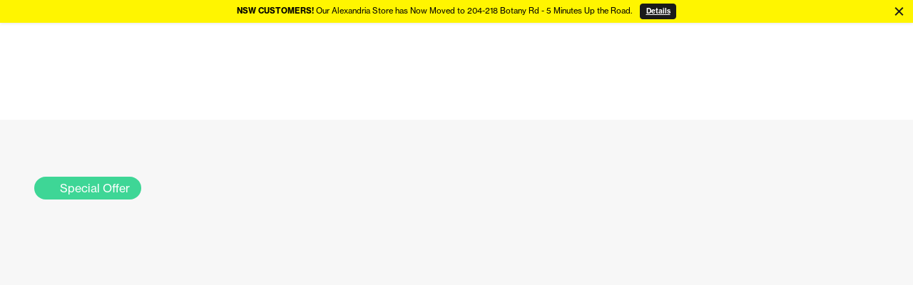

--- FILE ---
content_type: text/html
request_url: https://www.storedj.com.au/products/universal-audio-volt-276-2-in-2-out-usb-2-0-interface-w-built-in-76-compressor
body_size: 76576
content:
<!DOCTYPE html><html lang="EN"><head><meta charSet="utf-8"/><title>Universal Audio Volt 276 2-In/2-Out USB 2.0 Interface w/ Built-In 76 Compressor</title><link rel="canonical" href="https://www.storedj.com.au/products/universal-audio-volt-276-2-in-2-out-usb-2-0-interface-w-built-in-76-compressor"/><meta name="description" content="The Volt 276 USB Recording Studio is a 2-in/2-out USB audio interface featuring
two preamps and an onboard 76 Compressor. Designed for Mac, PC, iPad, ..."/><meta property="og:description" content="The Volt 276 USB Recording Studio is a 2-in/2-out USB audio interface featuring
two preamps and an onboard 76 Compressor. Designed for Mac, PC, iPad, ..."/><meta name="og:image" content="https://cdn.sanity.io/images/5skqgt41/production/5f1ac378586aea0c0f8e3d2c1077344c0a376ad6-1000x1000.jpg?w=1200&amp;auto=format"/><meta property="og:title" content="Universal Audio Volt 276 2-In/2-Out USB 2.0 Interface w/ Built-In 76 Compressor"/><meta property="og:url" content="https://www.storedj.com.au/products/universal-audio-volt-276-2-in-2-out-usb-2-0-interface-w-built-in-76-compressor"/><meta name="robots" content="index,follow"/><meta name="twitter:description" content="The Volt 276 USB Recording Studio is a 2-in/2-out USB audio interface featuring
two preamps and an onboard 76 Compressor. Designed for Mac, PC, iPad, ..."/><meta name="twitter:title" content="Universal Audio Volt 276 2-In/2-Out USB 2.0 Interface w/ Built-In 76 Compressor"/><script type="application/ld+json">{"@context":"https://schema.org","@type":"Product","@id":"https://www.storedj.com.au/products/universal-audio-volt-276-2-in-2-out-usb-2-0-interface-w-built-in-76-compressor#product","name":"Universal Audio Volt 276 2-In/2-Out USB 2.0 Interface w/ Built-In 76 Compressor","image":["https://cdn.sanity.io/images/5skqgt41/production/5f1ac378586aea0c0f8e3d2c1077344c0a376ad6-1000x1000.jpg?w=1200&auto=format","https://cdn.sanity.io/images/5skqgt41/production/8f99c321f33bd4143c933abbeb776ea6083a3956-1000x1000.jpg?w=1200&auto=format","https://cdn.sanity.io/images/5skqgt41/production/3a960cceec8eb0b189049db5e7509ab203f314f7-1000x1000.jpg?w=1200&auto=format","https://cdn.sanity.io/images/5skqgt41/production/457cfd3c518d23f9cfc64493ab73a4ed35d461a0-1000x1000.jpg?w=1200&auto=format"],"description":"The Volt 276 USB Recording Studio is a 2-in/2-out USB audio interface featuring two preamps and an onboard 76 Compressor. Designed for Mac, PC, iPa...","sku":"UA-VOLT276","brand":{"@type":"Brand","name":"Universal Audio"},"offers":{"@type":"Offer","priceCurrency":"AUD","price":"469.0","url":"https://www.storedj.com.au/products/universal-audio-volt-276-2-in-2-out-usb-2-0-interface-w-built-in-76-compressor","availability":"http://schema.org/InStock"}}</script><meta name="viewport" content="width=device-width,initial-scale=1"/><script type="application/ld+json">{
  "@context": {
    "@vocab": "http://schema.org/"
  },
  "@graph": [
    {
      "@id": "https://www.storedj.com.au/",
      "@type": "Organization",
      "name": "Store DJ",
      "description": "Store DJ is a national retail business specialising in providing audio and lighting technology to DJs, musicians, venues and events. Our key product lines include media players, digital dj equipment, DJ software, turntables, mixers, sound systems, studio recording equipment, music production software and lighting equipment. Store DJ has retail stores in Melbourne (Richmond & Fitzroy North), Sydney, Brisbane and Perth. Further to Store DJ's retail shops, we also provide online purchasing with free Auspost delivery around Australia for orders over $50 (some exclusions for large or bulky items).",
      "url": "https://www.storedj.com.au/",
      "logo": "https://www.storedj.com.au/images/logos/storedj-logo.png",
      "sameAs": [
        "https://www.facebook.com/StoreDJ/",
        "https://twitter.com/storedj",
        "https://www.youtube.com/user/storedj",
        "https://www.instagram.com/storedj.com.au/"
      ]
    },
    {
      "@id": "https://www.storedj.com.au/locations/sydney-alexandria",
      "@type": "MusicStore",
      "parentOrganization": {
        "name": "Store DJ"
      },
      "name": "Store DJ Alexandria, Sydney",
      "image": "https://www.storedj.com.au/images/locations/21/StoreDJ-sydney-alexandria-location-shot-lightbox-01.jpg",
      "address": {
        "@type": "PostalAddress",
        "streetAddress": "C/204-218 Botany Rd",
        "addressLocality": "Alexandria",
        "addressRegion": "NSW",
        "postalCode": "2015",
        "addressCountry": "Australia"
      },
      "geo": {
        "@type": "GeoCoordinates",
        "latitude": "-33.9010957",
        "longitude": "151.1956692"
      },
      "url": "https://www.storedj.com.au/locations/sydney-alexandria",
      "openingHours": "Mo 10:00-18:00 Tu 10:00-18:00 We 10:00-18:00 Th 10:00-18:00 Fr 10:00-18:00 Sa 10:00-17:00 Su 10:00-17:00",
      "hasMap": "https://maps.app.goo.gl/qFmoTzy8ox1TDr7Q8",
      "telephone": "+61299930758",
      "priceRange": "$5-$30000"
    },
    {
      "@id": "https://www.storedj.com.au/locations/sydney-crows-nest",
      "@type": "MusicStore",
      "parentOrganization": {
        "name": "Store DJ"
      },
      "name": "Store DJ Crows Nest, Sydney",
      "image": "https://www.storedj.com.au/images/locations/22/StoreDJ-sydney-crows-nest-location-shot-lightbox-01.jpg",
      "address": {
        "@type": "PostalAddress",
        "streetAddress": "87 Alexander St",
        "addressLocality": "Crows Nest",
        "addressRegion": "NSW",
        "postalCode": "2065",
        "addressCountry": "Australia"
      },
      "geo": {
        "@type": "GeoCoordinates",
        "latitude": "-33.825577469716194",
        "longitude": "151.2027336784625"
      },
      "url": "https://www.storedj.com.au/locations/sydney-crows-nest",
      "openingHours": "Mo 10:00-18:00 Tu 10:00-18:00 We 10:00-18:00 Th 10:00-18:00 Fr 10:00-18:00 Sa 10:00-17:00",
      "hasMap": "https://maps.app.goo.gl/AHofB9ncFmsBsCfLA",
      "telephone": "+61291578450",
      "priceRange": "$5-$30000"
    },
    {
      "@id": "https://www.storedj.com.au/locations/melbourne-windsor",
      "@type": "MusicStore",
      "parentOrganization": {
        "name": "Store DJ"
      },
      "name": "Store DJ Windsor (Melbourne)",
      "image": "https://www.storedj.com.au/images/locations/31/StoreDJ-melbourne-windsor-location-shot-lightbox-01.jpg",
      "address": {
        "@type": "PostalAddress",
        "streetAddress": "93 Chapel Street",
        "addressLocality": "Windsor",
        "addressRegion": "VIC",
        "postalCode": "3181",
        "addressCountry": "Australia"
      },
      "geo": {
        "@type": "GeoCoordinates",
        "latitude": "-37.85433105383736",
        "longitude": "144.99269905784888"
      },
      "url": "https://www.storedj.com.au/locations/melbourne-windsor",
      "openingHours": "Mo 10:00-18:00 Tu 10:00-18:00 We 10:00-18:00 Th 10:00-18:00 Fr 10:00-18:00 Sa 10:00-17:00 Su 10:00-17:00",
      "hasMap": "https://g.page/StoreDJRichmond",
      "telephone": "+61399122858",
      "priceRange": "$5-$30000"
    },
    {
      "@id": "https://www.storedj.com.au/locations/melbourne-fitzroy",
      "@type": "MusicStore",
      "parentOrganization": {
        "name": "Store DJ"
      },
      "name": "Store DJ Fitzroy North (Melbourne)",
      "image": "https://www.storedj.com.au/images/locations/35/StoreDJ-melbourne-fitzroy-location-shot-lightbox-01.jpg",
      "address": {
        "@type": "PostalAddress",
        "streetAddress": "161 St Georges Rd",
        "addressLocality": "Fitzroy North",
        "addressRegion": "VIC",
        "postalCode": "3068",
        "addressCountry": "Australia"
      },
      "geo": {
        "@type": "GeoCoordinates",
        "latitude": "-37.785285",
        "longitude": "144.981915"
      },
      "url": "https://www.storedj.com.au/locations/melbourne-fitzroy",
      "openingHours": "Mo 10:00-18:00 Tu 10:00-18:00 We 10:00-18:00 Th 10:00-18:00 Fr 10:00-18:00 Sa 10:00-17:00",
      "hasMap": "https://goo.gl/maps/DqPZcybjNKKoEy6V9",
      "telephone": "+61394868555",
      "priceRange": "$5-$30000"
    },
    {
      "@id": "https://www.storedj.com.au/locations/brisbane-fortitude-valley",
      "@type": "MusicStore",
      "parentOrganization": {
        "name": "Store DJ"
      },
      "name": "Store DJ Brisbane",
      "image": "https://www.storedj.com.au/images/locations/41/StoreDJ-brisbane-fortitude-valley-location-shot-lightbox-01.jpg",
      "address": {
        "@type": "PostalAddress",
        "streetAddress": "2/71 Brunswick St",
        "addressLocality": "Fortitude Valley",
        "addressRegion": "QLD",
        "postalCode": "4006",
        "addressCountry": "Australia"
      },
      "geo": {
        "@type": "GeoCoordinates",
        "latitude": "-27.454503",
        "longitude": "153.029547"
      },
      "url": "https://www.storedj.com.au/locations/brisbane-fortitude-valley",
      "openingHours": "Mo 10:00-18:00 Tu 10:00-18:00 We 10:00-18:00 Th 10:00-18:00 Fr 10:00-18:00 Sa 10:00-17:00 Su 10:00-17:00",
      "hasMap": "https://goo.gl/maps/ek5kWTC3MC1cpPY57",
      "telephone": "+61730996916",
      "priceRange": "$5-$30000"
    },
    {
      "@id": "https://www.storedj.com.au/locations/perth-west-leederville",
      "@type": "MusicStore",
      "parentOrganization": {
        "name": "Store DJ"
      },
      "name": "Store DJ Perth",
      "image": "https://www.storedj.com.au/images/locations/61/StoreDJ-perth-west-leederville-location-shot-lightbox-01.jpg",
      "address": {
        "@type": "PostalAddress",
        "streetAddress": "1/7 Loftus St",
        "addressLocality": "West Leederville",
        "addressRegion": "WA",
        "postalCode": "6007",
        "addressCountry": "Australia"
      },
      "geo": {
        "@type": "GeoCoordinates",
        "latitude": "-31.942466",
        "longitude": "115.842344"
      },
      "url": "https://www.storedj.com.au/locations/perth-west-leederville",
      "openingHours": "Mo 10:00-18:00 Tu 10:00-18:00 We 10:00-18:00 Th 10:00-18:00 Fr 10:00-18:00 Sa 10:00-17:00",
      "hasMap": "https://goo.gl/maps/AtR3HFVRA2piyX8YA",
      "telephone": "+61864546199",
      "priceRange": "$5-$30000"
    },
    {
      "@id": "https://www.storedj.com.au/locations/adelaide-city",
      "@type": "MusicStore",
      "parentOrganization": {
        "name": "Store DJ"
      },
      "name": "Store DJ Adelaide City",
      "image": "http://storedj.com.au/images/locations/sdj-adelaide-store.jpg",
      "address": {
        "@type": "PostalAddress",
        "streetAddress": "39/132 Grenfell St",
        "addressLocality": "Hindmarsh Square",
        "addressRegion": "SA",
        "postalCode": "5000",
        "addressCountry": "Australia"
      },
      "geo": {
        "@type": "GeoCoordinates",
        "latitude": "-34.9243818",
        "longitude": "138.6046011"
      },
      "url": "https://www.storedj.com.au/locations/adelaide-city",
      "openingHours": "Mo 09:30-17:30 Tu 09:30-17:30 We 09:30-17:30 Th 09:30-17:30 Fr 09:30-17:30 Sa 10:00-15:00",
      "hasMap": "https://maps.app.goo.gl/m8g5n5bQgmnrHerg9",
      "telephone": "+61882320855",
      "priceRange": "$5-$30000"
    },
    {
      "@id": "https://www.storedj.com.au/locations/adelaide-forestville",
      "@type": "MusicStore",
      "parentOrganization": {
        "name": "Store DJ"
      },
      "name": "Store DJ Adelaide Forestville",
      "image": "http://storedj.com.au/images/locations/sdj-forestville-store.jpg",
      "address": {
        "@type": "PostalAddress",
        "streetAddress": "66-72 Leader St",
        "addressLocality": "Forestville",
        "addressRegion": "SA",
        "postalCode": "5035",
        "addressCountry": "Australia"
      },
      "geo": {
        "@type": "GeoCoordinates",
        "latitude": "-34.9489314",
        "longitude": "138.5830291"
      },
      "url": "https://www.storedj.com.au/locations/adelaide-forestville",
      "openingHours": "Mo 09:30-17:30 Tu 09:30-17:30 We 09:30-17:30 Th 09:30-17:30 Fr 09:30-17:30 Sa 09:30-16:00 Su 12:00-16:00",
      "hasMap": "https://maps.app.goo.gl/Tg4kiGqRujEyAh2q7",
      "telephone": "+61883711884",
      "priceRange": "$5-$30000"
    }
  ]
}</script><link rel="stylesheet" href="https://www.storedj.com.au/build/_assets/main-JSFQOSXE.css"/><link href="https://use.typekit.net/jyh7jtp.css" rel="stylesheet"/><link href="https://cdn.jsdelivr.net/npm/react-datepicker@latest/dist/react-datepicker.css" rel="stylesheet"/><link rel="preconnect" href="https://cdn.shopify.com"/><link rel="preconnect" href="https://shop.app"/><link rel="preconnect" href="https://fonts.gstatic.com" crossorigin="anonymous"/><link rel="preconnect" href="https://fonts.googleapis.com" crossorigin="anonymous"/><link rel="stylesheet" href="https://cdn.jsdelivr.net/npm/swiper@11/swiper-bundle.min.css"/><link rel="stylesheet" href="https://www.storedj.com.au/build/_assets/slick-3JKTZCWH.css"/><link rel="stylesheet" href="https://www.storedj.com.au/build/_assets/slick-theme-JWEJXVFV.css"/><script type="text/javascript" src="//widget.trustpilot.com/bootstrap/v5/tp.widget.bootstrap.min.js" async=""></script></head><body class="    "><div class="app"><header role="banner" class="
      main-header 
      topbar-active 
      
    "><div class="top-bar-banner
          pop-up-location
          dark-mode
          active
          yellow
        "><div class="centraliser"><div><div class="ticker-wrap">
    <div class="ticker">
          <span>
               <strong>NSW CUSTOMERS!</strong> Our Alexandria Store has Now Moved to 204-218 Botany Rd - 5 Minutes Up the Road.
          </span>
           <a class="btn solid black xsml" href="/locations/sydney-alexandria">Details</a>
    </div>
</div></div></div><button class="close-btn reset"><div class="cross-icon-comp  white"><span class="bar" style="border-width:2px"></span><span class="bar" style="border-width:2px"></span></div></button></div></header><main id="main" class="main topbar-active"><div class="scroll-btn-wrap wtf "><button class="scroll-btn " type="button"><div class="btn-icon "></div></button></div><!--$--><div id="product-page"><div class="product-page-container"><div class="grid-item item-01"><div class="
      loading-spinner 
      loading-spinner fill
      
    "><div class="container"><div class="img-wrap med"></div></div></div></div><div class="grid-item item-02"><section id="product-gallery" class="product-gallery-section"><div class="ribbon product-page-ribbon specialoffer-ribbon"><span class="ribbon-icon"></span><span class="ribbon-text">Special Offer</span></div></section></div><div class="grid-item item-03"><div class="promo-wrapper"><div class="special-offer"><div class="content-wrapper">Until January 31,  purchase any eligible<a href="/collections/universal-audio?category%5BrefinementList%5D%5Bproduct_status%5D%5B0%5D=Special+Offer"> Volt USB Interface</a>&nbsp;and receive the UAD Guitar Amp Bundle, Fairchild Tube Limiter Collection, and Opal Morphing Synth FREE (AUD $ 1,359.00 value). Plugins delivered upon registration of Volt USB Interface. Offer ends January 31, 2026.</div></div><div class="special-offer"><div class="content-wrapper"><div class="prod-feature">The Volt USB Recording Studio series now comes equipped with the award-winning LUNA DAW software, alongside 12 must-have UAD plug-ins & instruments, and much more – included for free! This includes a free 3-month trial to Puremix Pro with new content designed for Volt USB Recording Studio customers. Free plugins include world-famous Teletronix LA-2A compressors and Pultec EQs, plus classic tape emulations courtesy of Verve Analog Machines, Century Tube Channel Strip, Oxide, Galaxy Tape Echo, Pure Plate Reverb and PolyMAX Synth.</div></div></div></div><section id="product-info" class="product-info-section bg-white section-vertical-padding"><div class="text-block product-description"><div class="little-line bg-red "></div><h2>Product Information</h2><div class="btns-wrap more-info-btns"></div><div class="text-cutoff "></div><button class="text-cutoff-btn">Read more</button></div><div class="shipping-returns"><div class="accordion shipping-accordion "><button class="accordion-btn bg-none"><h5>Shipping &amp; Returns</h5><div class="plus-icon mini"><span class="bar black"></span><span class="bar black"></span></div></button><div class="accordion-content "><div class="accordion-content-wrap"><div class="calculator"><input type="number" placeholder="Postcode" maxLength="4" id="postalCodeInput"/><button class="btn solid black">Calculate</button></div><div id="shippingOptionsContainer" class="shipping-options-container "></div><h5>Shipping Info</h5><p>Store DJ has two options for your product delivery. We offer FREE Shipping for orders over $100 (and under 20kgs) to anywhere in Australia, but if you need your gear urgently, then we also offer an Express Delivery service.</p><h5>Returns Policy</h5><p>Unopened items may be returned within 30 days from the delivery date for a refund, exchange or credit. Items that have been opened may be accepted back at our discretion. For more information visit our<!-- --> <a href="/pages/returns-policy" target="_blank">returns policy page</a>.</p></div></div></div></div></section></div></div></div><!--/$--></main><footer class="undefined-page "><section class="here-to-help"><div class="content-wrapper"><div class="centraliser"><div class="staff-img"></div><div class="text-wrap"><h3>We&#x27;re here to help!</h3><p class="mobile-txt">Personalised product advice &amp; order assistance</p><p class="desktop-txt">Have questions? Contact our Online Orders team. We&#x27;re available from 9am-6pm weekdays, and 10am-5pm on Saturday (Melbourne time) for sales, support, and general gear talk. </p><div class="link-wrap"><a class="btn reversed outline red large" href="tel:1300858394">Call 1300 858 394</a><a class="text-link-btn email" href="mailto:online@storedj.com.au"><span class="mobile">online@storedj.com.au</span><span class="desktop">Email Us</span></a></div></div></div></div></section><section class="shopify-secure"><div class="centraliser"><div class="features"><div class="feature"><h5>Authorised Dealer Australia</h5><p>No grey imports</p></div><div class="feature"><h5>Safe &amp; Secure Online Shopping</h5><p>Protected purchasing</p></div><div class="feature"><h5>30 Day Easy Returns Online </h5><p>Buy with peace of mind</p></div></div><div class="shopify-logo-wrap"></div></div></section><section class="footer-menu"><div class="footer-container"><div class="footer-row"><ul><li class="footer-column footer-links shopping-quicklinks "><div class="accordion  "><button class="accordion-btn bg-none"><h5>Shopping Quicklinks</h5><div class="plus-icon mini"><span class="bar red"></span><span class="bar red"></span></div></button><div class="accordion-content "><div class="accordion-content-wrap"><ul><li><a class="footer-link" href="/collections/live-sound-pa">Live Sound</a></li><li><a class="footer-link" href="/collections/lighting">Light/Lasers</a></li><li><a class="footer-link" href="/collections/dj-equipment">DJ Equipment</a></li><li><a class="footer-link" href="/collections/studio-gear">Studio Gear</a></li><li><a class="footer-link" href="/collections/headphones">Headphones</a></li><li><a class="footer-link" href="/collections/accessories">Accessories</a></li><li><a class="footer-link" href="/pages/hot-offers">On Sale Now!</a></li><li><a class="footer-link" href="/pages/brands">Brands</a></li><li><a class="footer-link" href="/pages/zip-money-finance">Zip Money</a></li><li><a class="footer-link" href="/pages/dj-booth-hire">DJ Booth Hire</a></li></ul></div></div></div></li><li class="footer-column footer-links orders "><div class="accordion  "><button class="accordion-btn bg-none"><h5>Orders</h5><div class="plus-icon mini"><span class="bar red"></span><span class="bar red"></span></div></button><div class="accordion-content "><div class="accordion-content-wrap"><ul><li><a class="footer-link" href="/account/login">My Account</a></li><li><a class="footer-link" href="/pages/delivery-info">Delivery Info</a></li><li><a class="footer-link" href="/pages/payment-options">Payment Options</a></li><li><a class="footer-link" href="/pages/returns-policy">Returns Policy</a></li><li><a class="footer-link" href="/pages/stock-enquiry">Stock Enquiry</a></li><li><a class="footer-link" href="/pages/price-match">Price Match</a></li></ul></div></div></div></li><li class="footer-column footer-links about "><div class="accordion  "><button class="accordion-btn bg-none"><h5>About</h5><div class="plus-icon mini"><span class="bar red"></span><span class="bar red"></span></div></button><div class="accordion-content "><div class="accordion-content-wrap"><ul><li><a class="footer-link" href="/pages/about-us">About Store DJ</a></li><li><a class="footer-link" href="/pages/contact">Contact Us</a></li><li><a class="footer-link" href="https://careers.soundbay.com.au/">Employment</a></li><li><a class="footer-link" href="/pages/testimonials">Testimonials</a></li><li><a class="footer-link" href="/pages/sustainability">Sustainability</a></li><li><a class="footer-link" href="/pages/terms-and-conditions">Terms and Conditions</a></li><li><a class="footer-link" href="/pages/privacy-policy">Privacy Policy</a></li></ul></div></div></div></li><li class="footer-column footer-links store-hours "><div class="accordion  "><button class="accordion-btn bg-none"><h5>Store Hours</h5><div class="plus-icon mini"><span class="bar red"></span><span class="bar red"></span></div></button><div class="accordion-content "><div class="accordion-content-wrap"><ul><li class="footer-link">Monday: 10am - 6pm</li><li class="footer-link">Tuesday: 10am - 6pm</li><li class="footer-link">Wednesday: 10am - 6pm</li><li class="footer-link">Thursday: 10am - 6pm</li><li class="footer-link">Friday: 10am - 6pm</li><li class="footer-link">Saturday: 10am - 5pm</li><li class="footer-link">Sunday &amp; PH: Hours Vary</li><li class="footer-link">Most of our stores are open on Sundays. Check our Contact page to find your store.</li></ul></div></div></div></li><li class="footer-column customer-support"><div class="accordion  "><button class="accordion-btn bg-none"><h5>Contact Us</h5><div class="plus-icon mini"><span class="bar red"></span><span class="bar red"></span></div></button><div class="accordion-content "><div class="accordion-content-wrap"><ul><li>Monday to Friday: 9am - 6pm</li><li>Saturday: 10am - 5pm</li><li>(Melbourne time)</li></ul><div class="contact-details"><a class="contact-phone" href="tel:1300858394">1300 858 394</a><a class="contact-email" href="mailto:online@storedj.com.au">online@storedj.com.au</a><div class="social-icons"><a class="social-icon" href="https://www.facebook.com/storedjonline" target="_blank" rel="noreferrer noopener"></a><a class="social-icon" href="https://www.instagram.com/storedjonline/" target="_blank" rel="noreferrer noopener"></a><a class="social-icon" href="https://www.tiktok.com/@storedjonline" target="_blank" rel="noreferrer noopener"></a><a class="social-icon" href="http://www.youtube.com/c/storedjonline?sub_confirmation=1" target="_blank" rel="noreferrer noopener"></a></div></div></div></div></div></li></ul></div><div id="store-info" class="footer-row locations"><h4>Locations</h4><ul><li class="footer-column store-location"><a href="/locations/sydney-alexandria"><h5 class="city">Sydney</h5><p class="suburb">(<!-- -->Alexandria<!-- -->)</p></a><p>Shop C/204-218 Botany Rd<br/>Alexandria<!-- -->, <!-- -->NSW<!-- --> <!-- -->2015<br/>(02) 9993 0758<br/></p><a href="mailto:alexandria@storedj.com.au">alexandria@storedj.com.au</a></li><li class="footer-column store-location"><a href="/locations/sydney-crows-nest"><h5 class="city">Sydney</h5><p class="suburb">(<!-- -->Crows Nest<!-- -->)</p></a><p>87 Alexander St<br/>Crows Nest<!-- -->, <!-- -->NSW<!-- --> <!-- -->2065<br/>(02) 9157 8450<br/></p><a href="mailto:crowsnest@storedj.com.au">crowsnest@storedj.com.au</a></li><li class="footer-column store-location"><a href="/locations/melbourne-windsor"><h5 class="city">Melbourne</h5><p class="suburb">(<!-- -->Windsor<!-- -->)</p></a><p>95 Chapel St<br/>Windsor<!-- -->, <!-- -->VIC<!-- --> <!-- -->3181<br/>(03) 9912 2858<br/></p><a href="mailto:windsor@storedj.com.au">windsor@storedj.com.au</a></li><li class="footer-column store-location"><a href="/locations/melbourne-fitzroy"><h5 class="city">Melbourne</h5><p class="suburb">(<!-- -->Nth Fitzroy<!-- -->)</p></a><p>161 St Georges Rd<br/>Nth Fitzroy<!-- -->, <!-- -->VIC<!-- --> <!-- -->3068<br/>(03) 9486 8555<br/></p><a href="mailto:fitzroynorth@storedj.com.au">fitzroynorth@storedj.com.au</a></li><li class="footer-column store-location"><a href="/locations/brisbane-fortitude-valley"><h5 class="city">Brisbane</h5><p class="suburb">(<!-- -->Fortitude Valley<!-- -->)</p></a><p>71 Brunswick St<br/>Fortitude Valley<!-- -->, <!-- -->QLD<!-- --> <!-- -->4006<br/>(07) 3099 6916<br/></p><a href="mailto:brisbane@storedj.com.au">brisbane@storedj.com.au</a></li><li class="footer-column store-location"><a href="/locations/perth-west-leederville"><h5 class="city">Perth</h5><p class="suburb">(<!-- -->West Leederville<!-- -->)</p></a><p>7 Loftus St<br/>West Leederville<!-- -->, <!-- -->WA<!-- --> <!-- -->6007<br/>(08) 6454 6199<br/></p><a href="mailto:perth@storedj.com.au">perth@storedj.com.au</a></li><li class="footer-column store-location"><a href="/locations/adelaide-city"><h5 class="city">Adelaide</h5><p class="suburb">(<!-- -->Hindmarsh Sq<!-- -->)</p></a><p>Shop 39 / 132 Grenfell St<br/>Hindmarsh Sq<!-- -->, <!-- -->SA<!-- --> <!-- -->5000<br/>(08) 8232 0855<br/></p><a href="mailto:adelaidecity@storedj.com.au">adelaidecity@storedj.com.au</a></li><li class="footer-column store-location"><a href="/locations/adelaide-forestville"><h5 class="city">Adelaide</h5><p class="suburb">(<!-- -->Forestville<!-- -->)</p></a><p>66-72 Leader St<br/>Forestville<!-- -->, <!-- -->SA<!-- --> <!-- -->5035<br/>(08) 8371 1884<br/></p><a href="mailto:forestville@storedj.com.au">forestville@storedj.com.au</a></li></ul></div></div></section><div class="bottom-bar"><div class="centraliser"><p>Copyright © <!-- -->2026<!-- --> SoundBay Pty Ltd. All rights reserved.<span class="bottom-bar-links"><a href="/pages/privacy-policy">Privacy Policy</a><a href="/pages/terms-and-conditions">Terms &amp; Conditions</a></span></p></div></div></footer></div><script nonce="abae11471690dcc029798cb1b950386d">((s,l)=>{if(!window.history.state||!window.history.state.key){let c=Math.random().toString(32).slice(2);window.history.replaceState({key:c},"")}try{let u=JSON.parse(sessionStorage.getItem(s)||"{}")[l||window.history.state.key];typeof u=="number"&&window.scrollTo(0,u)}catch(c){console.error(c),sessionStorage.removeItem(s)}})("positions", "scroll-to-top")</script><link rel="modulepreload" href="https://www.storedj.com.au/build/manifest-DFC2182D.js"/><link rel="modulepreload" href="https://www.storedj.com.au/build/entry.client-R5WQ4HNV.js"/><link rel="modulepreload" href="https://www.storedj.com.au/build/_shared/chunk-U725IVHC.js"/><link rel="modulepreload" href="https://www.storedj.com.au/build/_shared/chunk-6K6OYLG7.js"/><link rel="modulepreload" href="https://www.storedj.com.au/build/_shared/chunk-VJVRESYH.js"/><link rel="modulepreload" href="https://www.storedj.com.au/build/_shared/chunk-5QHB2VNG.js"/><link rel="modulepreload" href="https://www.storedj.com.au/build/_shared/chunk-3GRGJ2TI.js"/><link rel="modulepreload" href="https://www.storedj.com.au/build/_shared/chunk-24PHMELV.js"/><link rel="modulepreload" href="https://www.storedj.com.au/build/_shared/chunk-TK2IKSAS.js"/><link rel="modulepreload" href="https://www.storedj.com.au/build/_shared/chunk-CNQBODJM.js"/><link rel="modulepreload" href="https://www.storedj.com.au/build/_shared/chunk-3DWBVJEI.js"/><link rel="modulepreload" href="https://www.storedj.com.au/build/_shared/chunk-UDJ5KTDT.js"/><link rel="modulepreload" href="https://www.storedj.com.au/build/_shared/chunk-MNB2QWMD.js"/><link rel="modulepreload" href="https://www.storedj.com.au/build/_shared/chunk-EFFVXN56.js"/><link rel="modulepreload" href="https://www.storedj.com.au/build/_shared/chunk-A6ERADAM.js"/><link rel="modulepreload" href="https://www.storedj.com.au/build/_shared/chunk-LT5SQQPG.js"/><link rel="modulepreload" href="https://www.storedj.com.au/build/_shared/chunk-S2AOW2U6.js"/><link rel="modulepreload" href="https://www.storedj.com.au/build/_shared/chunk-4JB4R7MV.js"/><link rel="modulepreload" href="https://www.storedj.com.au/build/root-MAOQV4WC.js"/><link rel="modulepreload" href="https://www.storedj.com.au/build/_shared/chunk-MJKNB3FI.js"/><link rel="modulepreload" href="https://www.storedj.com.au/build/routes/products.$handle-LQ2A2NTJ.js"/><script nonce="abae11471690dcc029798cb1b950386d">window.__remixContext = {"url":"/products/universal-audio-volt-276-2-in-2-out-usb-2-0-interface-w-built-in-76-compressor","state":{"loaderData":{"root":{"analytics":{"shopifySalesChannel":"hydrogen","shopId":"gid://shopify/Shop/57474023493"},"layout":{"footer":null,"menuLinks":null,"notFoundPage":null,"seo":null},"safeEnv":{"PUBLIC_CHECKOUT_BASE_URL":"https://checkout.storedj.com.au","PUBLIC_CUSTOMER_ACCOUNT_API_CLIENT_ID":"shp_efbd8f86-ee2e-4a17-979e-9c9363145b0e","PUBLIC_CUSTOMER_ACCOUNT_API_URL":"https://shopify.com/57474023493","PUBLIC_RECAPTCHA_SITE_KEY":"6LeX1QQrAAAAAEvPy_GETHYGvvUCRvr6Do481lZs","PUBLIC_SANITY_DATASET":"production","PUBLIC_SANITY_PROJECT_ID":"5skqgt41","PUBLIC_STOREFRONT_API_TOKEN":"e0598d8f62cc8b5c2bb1518f3e7d0ed7","PUBLIC_STOREFRONT_API_VERSION":"2024-01","PUBLIC_STOREFRONT_ID":"1000012347","PUBLIC_STORE_DOMAIN":"f31875-6.myshopify.com","PUBLIC_TRUSTPILOT_API_KEY":"7qfADKhmajegupAzebRovRVAjxdpou0s","PUBLIC_TRUSTPILOT_BUSINESS_UNIT_ID":"5487e55500006400057c0ed1","PUBLIC_TYPESENSE_COLLECTION":"sdj_products","PUBLIC_TYPESENSE_HOST":"search.soundbay.com.au","PUBLIC_TYPESENSE_PORT":"443","PUBLIC_TYPESENSE_PROTOCOL":"https","PUBLIC_TYPESENSE_SEARCH_ONLY_API_KEY":"465FSQRbitoh2YfhEMZAMwjdMlbmLYhc"},"categoryData":[{"id":"a216f874-8892-424f-ad22-0c6b6a590025","categoryName":"DJ Equipment","productCount":1494,"catCode":"05","linkURL":"/collections/dj-equipment","sanityData":{"_id":"shopifyCollection-271830548549","categorySort":1,"seo":{"description":null,"image":null,"title":"DJ Equipment"},"slug":"dj-equipment","subcategoryThumbnail":null,"subcategoryThumbnailAlt":null,"title":"DJ Equipment"},"bgImageURL":null,"altText":null,"subCats":[{"id":"95b79fc9-f6aa-4d79-9c08-068f00b12a54","categoryName":"DJ Controllers","productCount":52,"catCode":"05005","linkURL":"/collections/dj-controllers","sanityData":{"_id":"shopifyCollection-271436841029","categorySort":100,"seo":{"description":null,"image":null,"title":"DJ Controllers"},"slug":"dj-controllers","subcategoryThumbnail":"image-0152ef37f0998f9f8ad46c4839e3a425a58bdf6e-483x594-jpg","subcategoryThumbnailAlt":"Close-up of a Pioneer DJ controller","title":"DJ Controllers"},"bgImageURL":"image-0152ef37f0998f9f8ad46c4839e3a425a58bdf6e-483x594-jpg","altText":"Close-up of a Pioneer DJ controller","subCats":[],"categorySort":100},{"id":"11084e0f-a470-4f29-ad49-b2d145eb3e40","categoryName":"CD, MP3 \u0026 Media Players","productCount":31,"catCode":"05008","linkURL":"/collections/cd-mp3-media-players","sanityData":{"_id":"shopifyCollection-271437070405","categorySort":101,"seo":{"description":null,"image":null,"title":"CD, MP3 \u0026 Media Players"},"slug":"cd-mp3-media-players","subcategoryThumbnail":"image-e45adadb01e21483f54bf184026bb64368e7e610-483x594-jpg","subcategoryThumbnailAlt":"A man using a CDJ to cue music","title":"CD, MP3 \u0026 Media Players"},"bgImageURL":"image-e45adadb01e21483f54bf184026bb64368e7e610-483x594-jpg","altText":"A man using a CDJ to cue music","subCats":[],"categorySort":101},{"id":"ece8c0f6-b19a-4133-8a6f-f027aa1bd0d6","categoryName":"Turntables \u0026 Cartridges","productCount":209,"catCode":"05006","linkURL":"/collections/turntables-cartridges","sanityData":{"_id":"shopifyCollection-271436709957","categorySort":103,"seo":{"description":null,"image":null,"title":"Turntables \u0026 Cartridges"},"slug":"turntables-cartridges","subcategoryThumbnail":"image-5a694fc819795cf59df8472e20a5bc4b6aceff38-483x594-jpg","subcategoryThumbnailAlt":"A woman DJing on turntables","title":"Turntables \u0026 Cartridges"},"bgImageURL":"image-5a694fc819795cf59df8472e20a5bc4b6aceff38-483x594-jpg","altText":"A woman DJing on turntables","subCats":[{"id":"867ebfe9-d316-4b82-8de7-802f8ba7f291","categoryName":"Turntables","productCount":35,"catCode":"0500603","linkURL":"/collections/turntables","sanityData":{"_id":"shopifyCollection-271436808261","categorySort":1,"seo":{"description":null,"image":null,"title":"Turntables"},"slug":"turntables","subcategoryThumbnail":null,"subcategoryThumbnailAlt":null,"title":"Turntables"},"bgImageURL":null,"altText":null,"subCats":[],"categorySort":1},{"id":"fca455e8-ba2f-4110-ba6b-b50901c276aa","categoryName":"Cartridges","productCount":45,"catCode":"0500605","linkURL":"/collections/cartridges","sanityData":{"_id":"shopifyCollection-271436906565","categorySort":2,"seo":{"description":null,"image":null,"title":"Cartridges"},"slug":"cartridges","subcategoryThumbnail":null,"subcategoryThumbnailAlt":null,"title":"Cartridges"},"bgImageURL":null,"altText":null,"subCats":[],"categorySort":2},{"id":"773a891e-9e4e-4e21-b463-b102933fe0d7","categoryName":"Stylus","productCount":42,"catCode":"0500602","linkURL":"/collections/stylus","sanityData":{"_id":"shopifyCollection-271436775493","categorySort":3,"seo":{"description":null,"image":null,"title":"Stylus"},"slug":"stylus","subcategoryThumbnail":null,"subcategoryThumbnailAlt":null,"title":"Stylus"},"bgImageURL":null,"altText":null,"subCats":[],"categorySort":3},{"id":"8c01efab-0352-4fe6-b7d1-12b11a9ca555","categoryName":"Slipmats","productCount":10,"catCode":"0500609","linkURL":"/collections/slipmats-1","sanityData":{"_id":"shopifyCollection-271437037637","categorySort":4,"seo":{"description":null,"image":null,"title":"Slipmats"},"slug":"slipmats-1","subcategoryThumbnail":null,"subcategoryThumbnailAlt":null,"title":"Slipmats"},"bgImageURL":null,"altText":null,"subCats":[],"categorySort":4},{"id":"d92df99e-05f1-4f0d-8565-fbdfef63786e","categoryName":"Phono Preamps","productCount":5,"catCode":"0500604","linkURL":"/collections/phono-preamps","sanityData":{"_id":"shopifyCollection-271436873797","categorySort":5,"seo":{"description":null,"image":null,"title":"Phono Preamps"},"slug":"phono-preamps","subcategoryThumbnail":null,"subcategoryThumbnailAlt":null,"title":"Phono Preamps"},"bgImageURL":null,"altText":null,"subCats":[],"categorySort":5},{"id":"f628d592-9c6f-4fa1-ae1b-00ab97b717a1","categoryName":"Scratch Records","productCount":0,"catCode":"0500607","linkURL":"/collections/scratch-records","sanityData":{"_id":"shopifyCollection-271436972101","categorySort":6,"seo":{"description":null,"image":null,"title":"Scratch Records"},"slug":"scratch-records","subcategoryThumbnail":null,"subcategoryThumbnailAlt":null,"title":"Scratch Records"},"bgImageURL":null,"altText":null,"subCats":[],"categorySort":6},{"id":"89cad9a0-a88f-4c08-8d1f-31f1be5f8c78","categoryName":"Vinyl Care Accessories","productCount":45,"catCode":"0500601","linkURL":"/collections/vinyl-care-accessories","sanityData":{"_id":"shopifyCollection-271436742725","categorySort":8,"seo":{"description":null,"image":null,"title":"Vinyl Care Accessories"},"slug":"vinyl-care-accessories","subcategoryThumbnail":null,"subcategoryThumbnailAlt":null,"title":"Vinyl Care Accessories"},"bgImageURL":null,"altText":null,"subCats":[],"categorySort":8},{"id":"6b8a2574-8ae5-452d-ad94-c48449dea67f","categoryName":"Turntable Cases / Coffins","productCount":27,"catCode":"0500608","linkURL":"/collections/turntable-cases-coffins","sanityData":{"_id":"shopifyCollection-271437004869","categorySort":9,"seo":{"description":null,"image":null,"title":"Turntable Cases / Coffins"},"slug":"turntable-cases-coffins","subcategoryThumbnail":null,"subcategoryThumbnailAlt":null,"title":"Turntable Cases / Coffins"},"bgImageURL":null,"altText":null,"subCats":[],"categorySort":9}],"categorySort":103},{"id":"959428c0-9d19-4caa-92ff-d67acc3ce2d3","categoryName":"Groove Production","productCount":28,"catCode":"05002","linkURL":"/collections/groove-production","sanityData":{"_id":"shopifyCollection-271436447813","categorySort":200,"seo":{"description":null,"image":null,"title":"Groove Production"},"slug":"groove-production","subcategoryThumbnail":"image-3fb424eb6a394c42458723aab289dea2a9315754-483x594-jpg","subcategoryThumbnailAlt":"Close-up of hands creating music on an Akai MPC","title":"Groove Production"},"bgImageURL":"image-3fb424eb6a394c42458723aab289dea2a9315754-483x594-jpg","altText":"Close-up of hands creating music on an Akai MPC","subCats":[],"categorySort":200},{"id":"5e781942-39f6-4b66-8389-497d19c193b3","categoryName":"DJ Mixers","productCount":32,"catCode":"05004","linkURL":"/collections/dj-mixers","sanityData":{"_id":"shopifyCollection-271436677189","categorySort":201,"seo":{"description":null,"image":null,"title":"DJ Mixers"},"slug":"dj-mixers","subcategoryThumbnail":"image-a3711cdb11fb0a5888cc5fa08fb82300009bc9f8-483x594-jpg","subcategoryThumbnailAlt":"A young woman mixing a music at a nightclub","title":"DJ Mixers"},"bgImageURL":"image-a3711cdb11fb0a5888cc5fa08fb82300009bc9f8-483x594-jpg","altText":"A young woman mixing a music at a nightclub","subCats":[],"categorySort":201},{"id":"09da5f9c-f4c5-4d46-b6e0-4cc72b0b8db6","categoryName":"DJ Monitors","productCount":427,"catCode":"05003","linkURL":"/collections/dj-monitors","sanityData":{"_id":"shopifyCollection-271436415045","categorySort":203,"seo":{"description":null,"image":null,"title":"DJ Monitors"},"slug":"dj-monitors","subcategoryThumbnail":"image-ec7faac2bd2f8c5250e143ede9772819466b8610-483x594-jpg","subcategoryThumbnailAlt":"Close-Up of speaker cone","title":"DJ Monitors"},"bgImageURL":"image-ec7faac2bd2f8c5250e143ede9772819466b8610-483x594-jpg","altText":"Close-Up of speaker cone","subCats":[{"id":"eb19c73a-b373-4a0e-b300-b60fa5c44569","categoryName":"Active DJ Monitors","productCount":268,"catCode":"0500301","linkURL":"/collections/active-dj-monitors","sanityData":{"_id":"shopifyCollection-271436480581","categorySort":1,"seo":{"description":null,"image":null,"title":"Active DJ Monitors"},"slug":"active-dj-monitors","subcategoryThumbnail":null,"subcategoryThumbnailAlt":null,"title":"Active DJ Monitors"},"bgImageURL":null,"altText":null,"subCats":[],"categorySort":1},{"id":"f51ae0a7-bd71-4f2a-807f-adccf93ba0d2","categoryName":"Passive DJ Monitors","productCount":2,"catCode":"0500303","linkURL":"/collections/passive-dj-monitors","sanityData":{"_id":"shopifyCollection-271436546117","categorySort":2,"seo":{"description":null,"image":null,"title":"Passive DJ Monitors"},"slug":"passive-dj-monitors","subcategoryThumbnail":null,"subcategoryThumbnailAlt":null,"title":"Passive DJ Monitors"},"bgImageURL":null,"altText":null,"subCats":[],"categorySort":2},{"id":"1c97b2de-6c71-434f-9113-3f8a934fd4e4","categoryName":"DJ Monitor Subwoofers","productCount":38,"catCode":"0500305","linkURL":"/collections/dj-monitor-subwoofers","sanityData":{"_id":"shopifyCollection-271436644421","categorySort":3,"seo":{"description":null,"image":null,"title":"DJ Monitor Subwoofers"},"slug":"dj-monitor-subwoofers","subcategoryThumbnail":null,"subcategoryThumbnailAlt":null,"title":"DJ Monitor Subwoofers"},"bgImageURL":null,"altText":null,"subCats":[],"categorySort":3},{"id":"aba7c5ef-dff4-43c3-a623-e5861a947c4c","categoryName":"DJ Monitor Accessories","productCount":13,"catCode":"0500302","linkURL":"/collections/dj-monitor-accessories","sanityData":{"_id":"shopifyCollection-271436513349","categorySort":4,"seo":{"description":null,"image":null,"title":"DJ Monitor Accessories"},"slug":"dj-monitor-accessories","subcategoryThumbnail":null,"subcategoryThumbnailAlt":null,"title":"DJ Monitor Accessories"},"bgImageURL":null,"altText":null,"subCats":[],"categorySort":4},{"id":"89d9a66d-6985-4d09-bf33-922b3d91cbc2","categoryName":"DJ Monitor Controllers","productCount":43,"catCode":"0500304","linkURL":"/collections/dj-monitor-controllers","sanityData":{"_id":"shopifyCollection-271436578885","categorySort":5,"seo":{"description":null,"image":null,"title":"DJ Monitor Controllers"},"slug":"dj-monitor-controllers","subcategoryThumbnail":null,"subcategoryThumbnailAlt":null,"title":"DJ Monitor Controllers"},"bgImageURL":null,"altText":null,"subCats":[],"categorySort":5},{"id":"d2c30578-6f6a-4b67-b74b-ef6d02b55f50","categoryName":"DJ Monitor Stands","productCount":65,"catCode":"0500306","linkURL":"/collections/dj-monitor-stands","sanityData":{"_id":"shopifyCollection-271436611653","categorySort":6,"seo":{"description":null,"image":null,"title":"DJ Monitor Stands"},"slug":"dj-monitor-stands","subcategoryThumbnail":null,"subcategoryThumbnailAlt":null,"title":"DJ Monitor Stands"},"bgImageURL":null,"altText":null,"subCats":[],"categorySort":6}],"categorySort":203},{"id":"c47fa5f5-5f3f-4660-8153-301cd54bf9c3","categoryName":"DVS \u0026 Timecode","productCount":44,"catCode":"05011","linkURL":"/collections/dvs-timecode","sanityData":{"_id":"shopifyCollection-271437267013","categorySort":204,"seo":{"description":null,"image":null,"title":"DVS \u0026 Timecode"},"slug":"dvs-timecode","subcategoryThumbnail":"image-902708062d067299b99970cca984ab9966924376-483x594-jpg","subcategoryThumbnailAlt":"A person scratching with digital vinyl","title":"DVS \u0026 Timecode"},"bgImageURL":"image-902708062d067299b99970cca984ab9966924376-483x594-jpg","altText":"A person scratching with digital vinyl","subCats":[{"id":"5d1577ca-6cb4-4d5f-a0f1-5f3f7d5762a2","categoryName":"Serato \u0026 Traktor DVS","productCount":15,"catCode":"0501102","linkURL":"/collections/serato-traktor-dvs","sanityData":{"_id":"shopifyCollection-271437201477","categorySort":1,"seo":{"description":null,"image":null,"title":"Serato \u0026 Traktor DVS"},"slug":"serato-traktor-dvs","subcategoryThumbnail":null,"subcategoryThumbnailAlt":null,"title":"Serato \u0026 Traktor DVS"},"bgImageURL":null,"altText":null,"subCats":[],"categorySort":1},{"id":"afcf3a79-a96a-4815-a223-02d07f1abe74","categoryName":"Timecode Vinyl","productCount":28,"catCode":"0501101","linkURL":"/collections/timecode-vinyl","sanityData":{"_id":"shopifyCollection-271437168709","categorySort":2,"seo":{"description":null,"image":null,"title":"Timecode Vinyl"},"slug":"timecode-vinyl","subcategoryThumbnail":null,"subcategoryThumbnailAlt":null,"title":"Timecode Vinyl"},"bgImageURL":null,"altText":null,"subCats":[],"categorySort":2},{"id":"c3149698-13bf-48e7-a870-d60f12ec38a7","categoryName":"Serato Accessories","productCount":3,"catCode":"0501103","linkURL":"/collections/serato-accessories","sanityData":{"_id":"shopifyCollection-271437234245","categorySort":3,"seo":{"description":null,"image":null,"title":"Serato Accessories"},"slug":"serato-accessories","subcategoryThumbnail":null,"subcategoryThumbnailAlt":null,"title":"Serato Accessories"},"bgImageURL":null,"altText":null,"subCats":[],"categorySort":3}],"categorySort":204},{"id":"da4ab60c-195e-4f43-8af8-c52785775c69","categoryName":"DJ Effects Units","productCount":3,"catCode":"05010","linkURL":"/collections/dj-effects-units","sanityData":{"_id":"shopifyCollection-271437135941","categorySort":300,"seo":{"description":null,"image":null,"title":"DJ Effects Units"},"slug":"dj-effects-units","subcategoryThumbnail":"image-f7f4f37da7a816b983eb0ee1d8fd7ce8eed09894-483x594-jpg","subcategoryThumbnailAlt":"Close-up of hands plaing on a Korg Kaos Pad","title":"DJ Effects Units"},"bgImageURL":"image-f7f4f37da7a816b983eb0ee1d8fd7ce8eed09894-483x594-jpg","altText":"Close-up of hands plaing on a Korg Kaos Pad","subCats":[],"categorySort":300},{"id":"0d74671a-dbf6-4fdc-84a4-946152fa94cb","categoryName":"DJ Soundcards","productCount":1,"catCode":"05012","linkURL":"/collections/dj-soundcards","sanityData":{"_id":"shopifyCollection-271437365317","categorySort":301,"seo":{"description":null,"image":null,"title":"DJ Soundcards"},"slug":"dj-soundcards","subcategoryThumbnail":"image-f55245dcac7c11912ca488ba63862080a91da8c2-483x594-jpg","subcategoryThumbnailAlt":"A peron using a soundcard to mix songs","title":"DJ Soundcards"},"bgImageURL":"image-f55245dcac7c11912ca488ba63862080a91da8c2-483x594-jpg","altText":"A peron using a soundcard to mix songs","subCats":[],"categorySort":301},{"id":"3e5f0fe2-3389-46de-bcc2-727f9c4753ff","categoryName":"DJ Cases \u0026 Bags","productCount":254,"catCode":"05013","linkURL":"/collections/dj-cases-bags","sanityData":{"_id":"shopifyCollection-271437299781","categorySort":302,"seo":{"description":null,"image":null,"title":"DJ Cases \u0026 Bags"},"slug":"dj-cases-bags","subcategoryThumbnail":"image-d8920abd9e85d2905b523230a156168d4f9b1a5d-483x594-jpg","subcategoryThumbnailAlt":"A person putting a DJ controller in a bag","title":"DJ Cases \u0026 Bags"},"bgImageURL":"image-d8920abd9e85d2905b523230a156168d4f9b1a5d-483x594-jpg","altText":"A person putting a DJ controller in a bag","subCats":[{"id":"66032d40-fc8c-4de5-be1e-f94fa3a75272","categoryName":"DJ/Producer Bags","productCount":17,"catCode":"0501301","linkURL":"/collections/dj-producer-bags","sanityData":{"_id":"shopifyCollection-271437332549","categorySort":1,"seo":{"description":null,"image":null,"title":"DJ/Producer Bags"},"slug":"dj-producer-bags","subcategoryThumbnail":null,"subcategoryThumbnailAlt":null,"title":"DJ/Producer Bags"},"bgImageURL":null,"altText":null,"subCats":[],"categorySort":1},{"id":"d1cbfa44-a2ae-4723-ba08-50c45eaec4e9","categoryName":"DJ Controller Cases","productCount":114,"catCode":"0501303","linkURL":"/collections/dj-controller-cases-1","sanityData":{"_id":"shopifyCollection-271437398085","categorySort":2,"seo":{"description":null,"image":null,"title":"DJ Controller Cases"},"slug":"dj-controller-cases-1","subcategoryThumbnail":null,"subcategoryThumbnailAlt":null,"title":"DJ Controller Cases"},"bgImageURL":null,"altText":null,"subCats":[],"categorySort":2},{"id":"841f33f0-2ca0-4586-94e3-abb55b9be35e","categoryName":"CD Bags/Cases","productCount":2,"catCode":"0501305","linkURL":"/collections/cd-bags-cases-2","sanityData":{"_id":"shopifyCollection-271437496389","categorySort":3,"seo":{"description":null,"image":null,"title":"CD Bags/Cases"},"slug":"cd-bags-cases-2","subcategoryThumbnail":null,"subcategoryThumbnailAlt":null,"title":"CD Bags/Cases"},"bgImageURL":null,"altText":null,"subCats":[],"categorySort":3},{"id":"7024e3c1-70e0-49d5-81ad-ad50b7877eca","categoryName":"Vinyl Bags/Cases","productCount":22,"catCode":"0501304","linkURL":"/collections/vinyl-bags-cases-3","sanityData":{"_id":"shopifyCollection-271437463621","categorySort":4,"seo":{"description":null,"image":null,"title":"Vinyl Bags/Cases"},"slug":"vinyl-bags-cases-3","subcategoryThumbnail":null,"subcategoryThumbnailAlt":null,"title":"Vinyl Bags/Cases"},"bgImageURL":null,"altText":null,"subCats":[],"categorySort":4},{"id":"7c4aea02-36e9-4403-bb36-48b4e2376030","categoryName":"CD Player Cases","productCount":35,"catCode":"0501308","linkURL":"/collections/cd-player-cases-1","sanityData":{"_id":"shopifyCollection-271437758533","categorySort":5,"seo":{"description":null,"image":null,"title":"CD Player Cases"},"slug":"cd-player-cases-1","subcategoryThumbnail":null,"subcategoryThumbnailAlt":null,"title":"CD Player Cases"},"bgImageURL":null,"altText":null,"subCats":[],"categorySort":5},{"id":"ed3b7ac6-791b-41b5-ae4e-5f593dbb3905","categoryName":"DJ Mixer Cases","productCount":33,"catCode":"0501307","linkURL":"/collections/dj-mixer-cases-2","sanityData":{"_id":"shopifyCollection-271437561925","categorySort":6,"seo":{"description":null,"image":null,"title":"DJ Mixer Cases"},"slug":"dj-mixer-cases-2","subcategoryThumbnail":null,"subcategoryThumbnailAlt":null,"title":"DJ Mixer Cases"},"bgImageURL":null,"altText":null,"subCats":[],"categorySort":6},{"id":"2b3fd3f0-d912-4278-9005-808e43fc8943","categoryName":"Turntable Cases","productCount":24,"catCode":"0501306","linkURL":"/collections/turntable-cases-1","sanityData":{"_id":"shopifyCollection-271437529157","categorySort":7,"seo":{"description":null,"image":null,"title":"Turntable Cases"},"slug":"turntable-cases-1","subcategoryThumbnail":null,"subcategoryThumbnailAlt":null,"title":"Turntable Cases"},"bgImageURL":null,"altText":null,"subCats":[],"categorySort":7},{"id":"5075570b-508b-4e4c-b995-124da1d5f82e","categoryName":"DJ Roadcase Coffins","productCount":22,"catCode":"0501302","linkURL":"/collections/dj-roadcase-coffins","sanityData":{"_id":"shopifyCollection-271437430853","categorySort":8,"seo":{"description":null,"image":null,"title":"DJ Roadcase Coffins"},"slug":"dj-roadcase-coffins","subcategoryThumbnail":null,"subcategoryThumbnailAlt":null,"title":"DJ Roadcase Coffins"},"bgImageURL":null,"altText":null,"subCats":[],"categorySort":8},{"id":"bd29e635-0d9f-4067-b7cb-339361ef03f4","categoryName":"Headphone Bags/Cases","productCount":0,"catCode":"0501309","linkURL":"/collections/headphone-bags-cases-1","sanityData":{"_id":"shopifyCollection-271437594693","categorySort":9,"seo":{"description":null,"image":null,"title":"Headphone Bags/Cases"},"slug":"headphone-bags-cases-1","subcategoryThumbnail":null,"subcategoryThumbnailAlt":null,"title":"Headphone Bags/Cases"},"bgImageURL":null,"altText":null,"subCats":[],"categorySort":9},{"id":"42b2a27c-2856-4c1a-9f95-284119272944","categoryName":"Laptop Bags/Cases","productCount":0,"catCode":"0501310","linkURL":"/collections/laptop-bags-cases-1","sanityData":{"_id":"shopifyCollection-271437627461","categorySort":10,"seo":{"description":null,"image":null,"title":"Laptop Bags/Cases"},"slug":"laptop-bags-cases-1","subcategoryThumbnail":null,"subcategoryThumbnailAlt":null,"title":"Laptop Bags/Cases"},"bgImageURL":null,"altText":null,"subCats":[],"categorySort":10}],"categorySort":302},{"id":"3914735f-35b1-49cc-b7e6-21c4b21f06c3","categoryName":"iOS DJ Gear","productCount":0,"catCode":"05009","linkURL":"/collections/ios-dj-gear","sanityData":{"_id":"shopifyCollection-271437103173","categorySort":400,"seo":{"description":null,"image":null,"title":"iOS DJ Gear"},"slug":"ios-dj-gear","subcategoryThumbnail":"image-d1f44e5c72fe38d088c3497b0a1e5ba4cc835b3f-483x594-jpg","subcategoryThumbnailAlt":"A close-up of a hand playing on a ios MIDI device","title":"iOS DJ Gear"},"bgImageURL":"image-d1f44e5c72fe38d088c3497b0a1e5ba4cc835b3f-483x594-jpg","altText":"A close-up of a hand playing on a ios MIDI device","subCats":[],"categorySort":400},{"id":"fc6299ed-8ed5-47bd-b44a-bddb3c13d461","categoryName":"DJ Accessories","productCount":532,"catCode":"05001","linkURL":"/collections/dj-accessories","sanityData":{"_id":"shopifyCollection-271435923525","categorySort":401,"seo":{"description":null,"image":null,"title":"DJ Accessories"},"slug":"dj-accessories","subcategoryThumbnail":"image-6f49cc49fa12fafc4f809ea89bd4e9a884a1917c-483x594-jpg","subcategoryThumbnailAlt":"DJ Mixer with a Decksaver cover protector","title":"DJ Accessories"},"bgImageURL":"image-6f49cc49fa12fafc4f809ea89bd4e9a884a1917c-483x594-jpg","altText":"DJ Mixer with a Decksaver cover protector","subCats":[{"id":"cd38a30c-258b-472b-9667-53f02920e716","categoryName":"CD Bags / Cases","productCount":2,"catCode":"0500111","linkURL":"/collections/cd-bags-cases-1","sanityData":{"_id":"shopifyCollection-271436283973","categorySort":10,"seo":{"description":null,"image":null,"title":"CD Bags / Cases"},"slug":"cd-bags-cases-1","subcategoryThumbnail":null,"subcategoryThumbnailAlt":null,"title":"CD Bags / Cases"},"bgImageURL":null,"altText":null,"subCats":[],"categorySort":10},{"id":"f5c94d54-b4dd-40c4-b31a-187c99b96392","categoryName":"Cases / Coffins","productCount":47,"catCode":"0500112","linkURL":"/collections/cases-coffins","sanityData":{"_id":"shopifyCollection-271436316741","categorySort":20,"seo":{"description":null,"image":null,"title":"Cases / Coffins"},"slug":"cases-coffins","subcategoryThumbnail":null,"subcategoryThumbnailAlt":null,"title":"Cases / Coffins"},"bgImageURL":null,"altText":null,"subCats":[],"categorySort":20},{"id":"22dedda1-df07-477e-b306-ea05a17cfce4","categoryName":"Clothing","productCount":0,"catCode":"0500109","linkURL":"/collections/clothing","sanityData":{"_id":"shopifyCollection-271436218437","categorySort":30,"seo":{"description":null,"image":null,"title":"Clothing"},"slug":"clothing","subcategoryThumbnail":null,"subcategoryThumbnailAlt":null,"title":"Clothing"},"bgImageURL":null,"altText":null,"subCats":[],"categorySort":30},{"id":"b7de9457-5d1d-4999-803d-ed90bfbd1b0d","categoryName":"DJ Books / DVDS","productCount":0,"catCode":"0500104","linkURL":"/collections/dj-books-dvds","sanityData":{"_id":"shopifyCollection-271436054597","categorySort":40,"seo":{"description":null,"image":null,"title":"DJ Books / DVDS"},"slug":"dj-books-dvds","subcategoryThumbnail":null,"subcategoryThumbnailAlt":null,"title":"DJ Books / DVDS"},"bgImageURL":null,"altText":null,"subCats":[],"categorySort":40},{"id":"b44ce5dc-a412-4c38-9a54-2400134cba1c","categoryName":"DJ Mixer Cases","productCount":18,"catCode":"0500113","linkURL":"/collections/dj-mixer-cases-1","sanityData":{"_id":"shopifyCollection-271436349509","categorySort":50,"seo":{"description":null,"image":null,"title":"DJ Mixer Cases"},"slug":"dj-mixer-cases-1","subcategoryThumbnail":null,"subcategoryThumbnailAlt":null,"title":"DJ Mixer Cases"},"bgImageURL":null,"altText":null,"subCats":[],"categorySort":50},{"id":"17e82a08-bf2d-46e7-be63-f31cc870a2aa","categoryName":"DJ Stands / Furniture","productCount":7,"catCode":"0500102","linkURL":"/collections/dj-stands-furniture","sanityData":{"_id":"shopifyCollection-271435989061","categorySort":60,"seo":{"description":null,"image":null,"title":"DJ Stands / Furniture"},"slug":"dj-stands-furniture","subcategoryThumbnail":null,"subcategoryThumbnailAlt":null,"title":"DJ Stands / Furniture"},"bgImageURL":null,"altText":null,"subCats":[],"categorySort":60},{"id":"0ef17b25-992b-497a-bf1e-c1069a4bd5ab","categoryName":"Decksavers","productCount":381,"catCode":"0500114","linkURL":"/collections/decksavers-1","sanityData":{"_id":"shopifyCollection-271436382277","categorySort":70,"seo":{"description":null,"image":null,"title":"Decksavers"},"slug":"decksavers-1","subcategoryThumbnail":null,"subcategoryThumbnailAlt":null,"title":"Decksavers"},"bgImageURL":null,"altText":null,"subCats":[],"categorySort":70},{"id":"12f0ad6d-c6a1-4c5a-9966-71abd8997837","categoryName":"Earplugs","productCount":29,"catCode":"0500106","linkURL":"/collections/earplugs-2","sanityData":{"_id":"shopifyCollection-271436120133","categorySort":80,"seo":{"description":null,"image":null,"title":"Earplugs"},"slug":"earplugs-2","subcategoryThumbnail":null,"subcategoryThumbnailAlt":null,"title":"Earplugs"},"bgImageURL":null,"altText":null,"subCats":[],"categorySort":80},{"id":"498b994e-1574-4aa2-a2a6-60c5b8303c00","categoryName":"Faders / Caps / Knobs","productCount":2,"catCode":"0500103","linkURL":"/collections/faders-caps-knobs","sanityData":{"_id":"shopifyCollection-271436021829","categorySort":90,"seo":{"description":null,"image":null,"title":"Faders / Caps / Knobs"},"slug":"faders-caps-knobs","subcategoryThumbnail":null,"subcategoryThumbnailAlt":null,"title":"Faders / Caps / Knobs"},"bgImageURL":null,"altText":null,"subCats":[],"categorySort":90},{"id":"8a667e81-b9aa-4475-adea-32e4f1925b9e","categoryName":"Laptop / Player Stands","productCount":30,"catCode":"0500105","linkURL":"/collections/laptop-player-stands-2","sanityData":{"_id":"shopifyCollection-271436087365","categorySort":100,"seo":{"description":null,"image":null,"title":"Laptop / Player Stands"},"slug":"laptop-player-stands-2","subcategoryThumbnail":null,"subcategoryThumbnailAlt":null,"title":"Laptop / Player Stands"},"bgImageURL":null,"altText":null,"subCats":[],"categorySort":100},{"id":"852c029d-fc64-4774-85a1-eb6e210644b9","categoryName":"Portable Hard Drives","productCount":0,"catCode":"0500107","linkURL":"/collections/portable-hard-drives","sanityData":{"_id":"shopifyCollection-271436152901","categorySort":110,"seo":{"description":null,"image":null,"title":"Portable Hard Drives"},"slug":"portable-hard-drives","subcategoryThumbnail":null,"subcategoryThumbnailAlt":null,"title":"Portable Hard Drives"},"bgImageURL":null,"altText":null,"subCats":[],"categorySort":110},{"id":"66a42109-6433-4bfa-ae88-ba2c5e4d2123","categoryName":"Slipmats","productCount":10,"catCode":"0500108","linkURL":"/collections/slipmats","sanityData":{"_id":"shopifyCollection-271436185669","categorySort":120,"seo":{"description":null,"image":null,"title":"Slipmats"},"slug":"slipmats","subcategoryThumbnail":null,"subcategoryThumbnailAlt":null,"title":"Slipmats"},"bgImageURL":null,"altText":null,"subCats":[],"categorySort":120},{"id":"29b5d786-b59a-47e2-8426-5fb0d0b448f4","categoryName":"Spare Parts","productCount":2,"catCode":"0500101","linkURL":"/collections/spare-parts-1","sanityData":{"_id":"shopifyCollection-271435956293","categorySort":130,"seo":{"description":null,"image":null,"title":"Spare Parts"},"slug":"spare-parts-1","subcategoryThumbnail":null,"subcategoryThumbnailAlt":null,"title":"Spare Parts"},"bgImageURL":null,"altText":null,"subCats":[],"categorySort":130},{"id":"87fcd6a1-7278-439a-8fcf-a1a0ee4f4aaf","categoryName":"Vinyl Bags / Cases","productCount":7,"catCode":"0500110","linkURL":"/collections/vinyl-bags-cases-1","sanityData":{"_id":"shopifyCollection-271436251205","categorySort":140,"seo":{"description":null,"image":null,"title":"Vinyl Bags / Cases"},"slug":"vinyl-bags-cases-1","subcategoryThumbnail":null,"subcategoryThumbnailAlt":null,"title":"Vinyl Bags / Cases"},"bgImageURL":null,"altText":null,"subCats":[],"categorySort":140}],"categorySort":401}],"categorySort":1},{"id":"c5cc6348-bd6d-4dd6-9ebe-6dccf248da25","categoryName":"Studio Gear","productCount":5788,"catCode":"02","linkURL":"/collections/studio-gear","sanityData":{"_id":"shopifyCollection-271830450245","categorySort":2,"seo":{"description":null,"image":null,"title":"Studio Gear"},"slug":"studio-gear","subcategoryThumbnail":null,"subcategoryThumbnailAlt":null,"title":"Studio Gear"},"bgImageURL":null,"altText":null,"subCats":[{"id":"d1d398fc-1b19-4d4f-a9d7-c22e9c8a8f6a","categoryName":"Audio Interfaces","productCount":422,"catCode":"02004","linkURL":"/collections/audio-interfaces","sanityData":{"_id":"shopifyCollection-271431598149","categorySort":10,"seo":{"description":null,"image":null,"title":"Audio Interfaces"},"slug":"audio-interfaces","subcategoryThumbnail":"image-dc0c4b0a2bbde3918c2ac1db266d42b98158dc17-483x594-jpg","subcategoryThumbnailAlt":"The range of UA Apollo audio interfaces","title":"Audio Interfaces"},"bgImageURL":"image-dc0c4b0a2bbde3918c2ac1db266d42b98158dc17-483x594-jpg","altText":"The range of UA Apollo audio interfaces","subCats":[{"id":"4913b724-0b18-4a4a-95b4-244b35730f1a","categoryName":"USB Audio Interfaces","productCount":208,"catCode":"0200401","linkURL":"/collections/usb-audio-interfaces","sanityData":{"_id":"shopifyCollection-271431630917","categorySort":1,"seo":{"description":null,"image":null,"title":"USB Audio Interfaces"},"slug":"usb-audio-interfaces","subcategoryThumbnail":null,"subcategoryThumbnailAlt":null,"title":"USB Audio Interfaces"},"bgImageURL":null,"altText":null,"subCats":[],"categorySort":1},{"id":"212b9355-ed73-41eb-834f-4e9787506433","categoryName":"Firewire Audio Interfaces","productCount":7,"catCode":"0200404","linkURL":"/collections/firewire-audio-interfaces","sanityData":{"_id":"shopifyCollection-271431729221","categorySort":2,"seo":{"description":null,"image":null,"title":"Firewire Audio Interfaces"},"slug":"firewire-audio-interfaces","subcategoryThumbnail":null,"subcategoryThumbnailAlt":null,"title":"Firewire Audio Interfaces"},"bgImageURL":null,"altText":null,"subCats":[],"categorySort":2},{"id":"16b578e7-1d6a-4b0c-b138-5467e4328f49","categoryName":"Thunderbolt Audio Interfaces","productCount":44,"catCode":"0200406","linkURL":"/collections/thunderbolt-audio-interfaces","sanityData":{"_id":"shopifyCollection-271431794757","categorySort":3,"seo":{"description":null,"image":null,"title":"Thunderbolt Audio Interfaces"},"slug":"thunderbolt-audio-interfaces","subcategoryThumbnail":null,"subcategoryThumbnailAlt":null,"title":"Thunderbolt Audio Interfaces"},"bgImageURL":null,"altText":null,"subCats":[],"categorySort":3},{"id":"f942d821-de03-4bad-ab8a-edbe4dab6603","categoryName":"Ethernet Audio Interfaces","productCount":15,"catCode":"0200407","linkURL":"/collections/ethernet-audio-interfaces","sanityData":{"_id":"shopifyCollection-271431827525","categorySort":4,"seo":{"description":null,"image":null,"title":"Ethernet Audio Interfaces"},"slug":"ethernet-audio-interfaces","subcategoryThumbnail":null,"subcategoryThumbnailAlt":null,"title":"Ethernet Audio Interfaces"},"bgImageURL":null,"altText":null,"subCats":[],"categorySort":4},{"id":"1446ed6d-89e1-4fb0-a979-378a31654aae","categoryName":"iOS Interfaces","productCount":46,"catCode":"0200402","linkURL":"/collections/ios-interfaces","sanityData":{"_id":"shopifyCollection-271431663685","categorySort":5,"seo":{"description":null,"image":null,"title":"iOS Interfaces"},"slug":"ios-interfaces","subcategoryThumbnail":null,"subcategoryThumbnailAlt":null,"title":"iOS Interfaces"},"bgImageURL":null,"altText":null,"subCats":[],"categorySort":5},{"id":"902a384d-395c-4b62-81ae-7a5614a36c5a","categoryName":"Preamps / AD Converters","productCount":104,"catCode":"0200403","linkURL":"/collections/preamps-ad-converters","sanityData":{"_id":"shopifyCollection-271431696453","categorySort":6,"seo":{"description":null,"image":null,"title":"Preamps / AD Converters"},"slug":"preamps-ad-converters","subcategoryThumbnail":null,"subcategoryThumbnailAlt":null,"title":"Preamps / AD Converters"},"bgImageURL":null,"altText":null,"subCats":[],"categorySort":6},{"id":"2062de04-206b-4394-844f-d38cd8abe140","categoryName":"PCI Soundcards","productCount":14,"catCode":"0200405","linkURL":"/collections/pci-soundcards","sanityData":{"_id":"shopifyCollection-271431761989","categorySort":7,"seo":{"description":null,"image":null,"title":"PCI Soundcards"},"slug":"pci-soundcards","subcategoryThumbnail":null,"subcategoryThumbnailAlt":null,"title":"PCI Soundcards"},"bgImageURL":null,"altText":null,"subCats":[],"categorySort":7}],"categorySort":10},{"id":"e031eb80-8ec6-4e0d-89a2-72b361f22c1c","categoryName":"MIDI Controllers \u0026 Interfaces","productCount":322,"catCode":"02002","linkURL":"/collections/midi-controllers-interfaces","sanityData":{"_id":"shopifyCollection-271431204933","categorySort":101,"seo":{"description":null,"image":null,"title":"MIDI Controllers \u0026 Interfaces"},"slug":"midi-controllers-interfaces","subcategoryThumbnail":"image-176ab19b1276f6764a9920d74aaa65e77b829076-483x594-jpg","subcategoryThumbnailAlt":"Person playing AKAI MPK mini keyboard MIDI controller","title":"MIDI Controllers \u0026 Interfaces"},"bgImageURL":"image-176ab19b1276f6764a9920d74aaa65e77b829076-483x594-jpg","altText":"Person playing AKAI MPK mini keyboard MIDI controller","subCats":[{"id":"d40f1d38-1d20-4b17-bc2d-ecce0a0fbe44","categoryName":"MIDI Controllers","productCount":99,"catCode":"0200201","linkURL":"/collections/midi-controllers","sanityData":{"_id":"shopifyCollection-271431237701","categorySort":1,"seo":{"description":null,"image":null,"title":"MIDI Controllers"},"slug":"midi-controllers","subcategoryThumbnail":null,"subcategoryThumbnailAlt":null,"title":"MIDI Controllers"},"bgImageURL":null,"altText":null,"subCats":[],"categorySort":1},{"id":"edbd2363-a6df-445f-8892-55edd3c98160","categoryName":"MIDI Keyboards","productCount":135,"catCode":"0200202","linkURL":"/collections/midi-keyboards","sanityData":{"_id":"shopifyCollection-271431270469","categorySort":2,"seo":{"description":null,"image":null,"title":"MIDI Keyboards"},"slug":"midi-keyboards","subcategoryThumbnail":null,"subcategoryThumbnailAlt":null,"title":"MIDI Keyboards"},"bgImageURL":null,"altText":null,"subCats":[],"categorySort":2},{"id":"5835c116-f4da-4caf-a682-9cc19e085819","categoryName":"MIDI Interfaces","productCount":37,"catCode":"0200203","linkURL":"/collections/midi-interfaces","sanityData":{"_id":"shopifyCollection-271431303237","categorySort":3,"seo":{"description":null,"image":null,"title":"MIDI Interfaces"},"slug":"midi-interfaces","subcategoryThumbnail":null,"subcategoryThumbnailAlt":null,"title":"MIDI Interfaces"},"bgImageURL":null,"altText":null,"subCats":[],"categorySort":3},{"id":"5d9a085e-470d-48ec-9946-382ea3792abb","categoryName":"MIDI Footswitches \u0026 Pedals","productCount":52,"catCode":"0200204","linkURL":"/collections/midi-footswitches-pedals","sanityData":{"_id":"shopifyCollection-271431336005","categorySort":4,"seo":{"description":null,"image":null,"title":"MIDI Footswitches \u0026 Pedals"},"slug":"midi-footswitches-pedals","subcategoryThumbnail":null,"subcategoryThumbnailAlt":null,"title":"MIDI Footswitches \u0026 Pedals"},"bgImageURL":null,"altText":null,"subCats":[],"categorySort":4}],"categorySort":101},{"id":"bc478a92-457c-40f8-b537-72d7fb23cc9f","categoryName":"Synthesizers","productCount":686,"catCode":"02003","linkURL":"/collections/synthesizers","sanityData":{"_id":"shopifyCollection-271431368773","categorySort":102,"seo":{"description":null,"image":null,"title":"Synthesizers"},"slug":"synthesizers","subcategoryThumbnail":"image-f917d88d0a92cef814a985eee5d0f23a2dbcc285-483x594-jpg","subcategoryThumbnailAlt":"Mike playing on a Melbourne Instruments NINA and NI Maschine","title":"Synthesizers"},"bgImageURL":"image-f917d88d0a92cef814a985eee5d0f23a2dbcc285-483x594-jpg","altText":"Mike playing on a Melbourne Instruments NINA and NI Maschine","subCats":[{"id":"3130579d-2187-476d-9102-b2e967c2f6d9","categoryName":"Keyboard Synthesizers","productCount":155,"catCode":"0200302","linkURL":"/collections/keyboard-synthesizers","sanityData":{"_id":"shopifyCollection-271431434309","categorySort":1,"seo":{"description":null,"image":null,"title":"Keyboard Synthesizers"},"slug":"keyboard-synthesizers","subcategoryThumbnail":null,"subcategoryThumbnailAlt":null,"title":"Keyboard Synthesizers"},"bgImageURL":null,"altText":null,"subCats":[],"categorySort":1},{"id":"bf3dc162-a3e7-4012-b63e-9cb5dc4ec7a8","categoryName":"Desktop Synthesizers","productCount":149,"catCode":"0200301","linkURL":"/collections/desktop-synthesizers","sanityData":{"_id":"shopifyCollection-271431401541","categorySort":2,"seo":{"description":null,"image":null,"title":"Desktop Synthesizers"},"slug":"desktop-synthesizers","subcategoryThumbnail":null,"subcategoryThumbnailAlt":null,"title":"Desktop Synthesizers"},"bgImageURL":null,"altText":null,"subCats":[],"categorySort":2},{"id":"ce24f0da-c6ac-449b-9df1-5cc124aaedb7","categoryName":"Modular / Semi Modular","productCount":163,"catCode":"0200306","linkURL":"/collections/modular-semi-modular","sanityData":{"_id":"shopifyCollection-271431565381","categorySort":3,"seo":{"description":null,"image":null,"title":"Modular / Semi Modular"},"slug":"modular-semi-modular","subcategoryThumbnail":null,"subcategoryThumbnailAlt":null,"title":"Modular / Semi Modular"},"bgImageURL":null,"altText":null,"subCats":[],"categorySort":3},{"id":"404e6a9d-4197-4bf4-a7a3-13ccb9e4480d","categoryName":"Workstation Synthesizers","productCount":14,"catCode":"0200304","linkURL":"/collections/workstation-synthesizers","sanityData":{"_id":"shopifyCollection-271431499845","categorySort":4,"seo":{"description":null,"image":null,"title":"Workstation Synthesizers"},"slug":"workstation-synthesizers","subcategoryThumbnail":null,"subcategoryThumbnailAlt":null,"title":"Workstation Synthesizers"},"bgImageURL":null,"altText":null,"subCats":[],"categorySort":4},{"id":"9badc10b-b0c8-4e4d-8c6e-58edbc4368c1","categoryName":"Performance Keyboards / Pianos","productCount":88,"catCode":"0200305","linkURL":"/collections/performance-keyboards-pianos","sanityData":{"_id":"shopifyCollection-271431532613","categorySort":5,"seo":{"description":null,"image":null,"title":"Performance Keyboards / Pianos"},"slug":"performance-keyboards-pianos","subcategoryThumbnail":null,"subcategoryThumbnailAlt":null,"title":"Performance Keyboards / Pianos"},"bgImageURL":null,"altText":null,"subCats":[],"categorySort":5},{"id":"e05afbc1-4b27-448f-935e-2108c68cd990","categoryName":"Bags / Accessories","productCount":174,"catCode":"0200303","linkURL":"/collections/bags-accessories","sanityData":{"_id":"shopifyCollection-271431467077","categorySort":6,"seo":{"description":null,"image":null,"title":"Bags / Accessories"},"slug":"bags-accessories","subcategoryThumbnail":null,"subcategoryThumbnailAlt":null,"title":"Bags / Accessories"},"bgImageURL":null,"altText":null,"subCats":[],"categorySort":6}],"categorySort":102},{"id":"5a5bdd87-8e7f-4ca1-bb93-e7e77680ed1a","categoryName":"Drum Machines \u0026 Samplers","productCount":138,"catCode":"02005","linkURL":"/collections/drum-machines-samplers","sanityData":{"_id":"shopifyCollection-271431860293","categorySort":103,"seo":{"description":null,"image":null,"title":"Drum Machines \u0026 Samplers"},"slug":"drum-machines-samplers","subcategoryThumbnail":"image-89b8dc75aef3c05055bd792d7fabd63aba45c151-483x594-jpg","subcategoryThumbnailAlt":"Man playing on a Roland SP-404","title":"Drum Machines \u0026 Samplers"},"bgImageURL":"image-89b8dc75aef3c05055bd792d7fabd63aba45c151-483x594-jpg","altText":"Man playing on a Roland SP-404","subCats":[{"id":"833bccfc-05d3-4379-8fb4-41a76049c497","categoryName":"Hardware Drum Machines / Samplers","productCount":123,"catCode":"0200502","linkURL":"/collections/hardware-drum-machines-samplers","sanityData":{"_id":"shopifyCollection-271431925829","categorySort":1,"seo":{"description":null,"image":null,"title":"Hardware Drum Machines / Samplers"},"slug":"hardware-drum-machines-samplers","subcategoryThumbnail":null,"subcategoryThumbnailAlt":null,"title":"Hardware Drum Machines / Samplers"},"bgImageURL":null,"altText":null,"subCats":[],"categorySort":1},{"id":"fc1bba2a-34cd-4724-a8ac-127d9141d151","categoryName":"Computer Drum Machines / Samplers","productCount":15,"catCode":"0200501","linkURL":"/collections/computer-drum-machines-samplers","sanityData":{"_id":"shopifyCollection-271431893061","categorySort":2,"seo":{"description":null,"image":null,"title":"Computer Drum Machines / Samplers"},"slug":"computer-drum-machines-samplers","subcategoryThumbnail":null,"subcategoryThumbnailAlt":null,"title":"Computer Drum Machines / Samplers"},"bgImageURL":null,"altText":null,"subCats":[],"categorySort":2}],"categorySort":103},{"id":"a7f01011-5279-484c-a916-21e20a1bdb4d","categoryName":"Podcasting \u0026 Streaming","productCount":115,"catCode":"02014","linkURL":"/collections/podcasting-streaming","sanityData":{"_id":"shopifyCollection-271434055749","categorySort":195,"seo":{"description":null,"image":null,"title":"Podcasting \u0026 Streaming"},"slug":"podcasting-streaming","subcategoryThumbnail":"image-846c592fc91a06d495db8d30ee19df6ad132af9e-483x594-jpg","subcategoryThumbnailAlt":"Podcasting mixing desk and microphones","title":"Podcasting \u0026 Streaming"},"bgImageURL":"image-846c592fc91a06d495db8d30ee19df6ad132af9e-483x594-jpg","altText":"Podcasting mixing desk and microphones","subCats":[],"categorySort":195},{"id":"9a3aa4bf-c070-4cd4-b4e0-c6b7176221d6","categoryName":"iOS \u0026 Android Equipment","productCount":131,"catCode":"02006","linkURL":"/collections/ios-android-equipment","sanityData":{"_id":"shopifyCollection-271431958597","categorySort":200,"seo":{"description":null,"image":null,"title":"iOS \u0026 Android Equipment"},"slug":"ios-android-equipment","subcategoryThumbnail":"image-98bcb46f53461c4e08471195dc73a16fe411e653-483x594-jpg","subcategoryThumbnailAlt":"Young woman recording a dj set on her phone","title":"iOS \u0026 Android Equipment"},"bgImageURL":"image-98bcb46f53461c4e08471195dc73a16fe411e653-483x594-jpg","altText":"Young woman recording a dj set on her phone","subCats":[{"id":"856ff32a-7459-4b40-bad8-1f8ed704553c","categoryName":"iOS MIDI Controllers","productCount":7,"catCode":"0200601","linkURL":"/collections/ios-midi-controllers","sanityData":{"_id":"shopifyCollection-271431991365","categorySort":1,"seo":{"description":null,"image":null,"title":"iOS MIDI Controllers"},"slug":"ios-midi-controllers","subcategoryThumbnail":null,"subcategoryThumbnailAlt":null,"title":"iOS MIDI Controllers"},"bgImageURL":null,"altText":null,"subCats":[],"categorySort":1},{"id":"9051f706-8e59-4c62-84b6-fde6d9c7b3d3","categoryName":"iOS Audio Interfaces","productCount":57,"catCode":"0200603","linkURL":"/collections/ios-audio-interfaces","sanityData":{"_id":"shopifyCollection-271432056901","categorySort":2,"seo":{"description":null,"image":null,"title":"iOS Audio Interfaces"},"slug":"ios-audio-interfaces","subcategoryThumbnail":null,"subcategoryThumbnailAlt":null,"title":"iOS Audio Interfaces"},"bgImageURL":null,"altText":null,"subCats":[],"categorySort":2},{"id":"3036b5f1-00dc-4dfa-b7c2-f6661b22be3e","categoryName":"iOS MIDI Interfaces","productCount":3,"catCode":"0200602","linkURL":"/collections/ios-midi-interfaces","sanityData":{"_id":"shopifyCollection-271432024133","categorySort":3,"seo":{"description":null,"image":null,"title":"iOS MIDI Interfaces"},"slug":"ios-midi-interfaces","subcategoryThumbnail":null,"subcategoryThumbnailAlt":null,"title":"iOS MIDI Interfaces"},"bgImageURL":null,"altText":null,"subCats":[],"categorySort":3},{"id":"248bf5a4-43a1-46f3-9a75-a446090bdfea","categoryName":"iOS Microphones","productCount":27,"catCode":"0200606","linkURL":"/collections/ios-microphones","sanityData":{"_id":"shopifyCollection-271432155205","categorySort":4,"seo":{"description":null,"image":null,"title":"iOS Microphones"},"slug":"ios-microphones","subcategoryThumbnail":null,"subcategoryThumbnailAlt":null,"title":"iOS Microphones"},"bgImageURL":null,"altText":null,"subCats":[],"categorySort":4},{"id":"04ab8d62-0c8f-48c0-81db-baa8f9b62c62","categoryName":"iOS Preamps","productCount":0,"catCode":"0200604","linkURL":"/collections/ios-preamps","sanityData":{"_id":"shopifyCollection-271432089669","categorySort":5,"seo":{"description":null,"image":null,"title":"iOS Preamps"},"slug":"ios-preamps","subcategoryThumbnail":null,"subcategoryThumbnailAlt":null,"title":"iOS Preamps"},"bgImageURL":null,"altText":null,"subCats":[],"categorySort":5},{"id":"56217245-2d8d-4133-9428-5d41473af974","categoryName":"iOS iPad iPhone Stands","productCount":28,"catCode":"0200605","linkURL":"/collections/ios-ipad-iphone-stands","sanityData":{"_id":"shopifyCollection-271432122437","categorySort":6,"seo":{"description":null,"image":null,"title":"iOS iPad iPhone Stands"},"slug":"ios-ipad-iphone-stands","subcategoryThumbnail":null,"subcategoryThumbnailAlt":null,"title":"iOS iPad iPhone Stands"},"bgImageURL":null,"altText":null,"subCats":[],"categorySort":6}],"categorySort":200},{"id":"6e1743e7-6887-4bd2-8650-0b7631169de8","categoryName":"Studio Mixers","productCount":227,"catCode":"02009","linkURL":"/collections/studio-mixers","sanityData":{"_id":"shopifyCollection-271432810565","categorySort":202,"seo":{"description":null,"image":null,"title":"Studio Mixers"},"slug":"studio-mixers","subcategoryThumbnail":"image-3699a2e0c8d50170658cdb9bef600fb9e1cfbdea-483x594-jpg","subcategoryThumbnailAlt":"Close up of buttons and faders on a studio mixer","title":"Studio Mixers"},"bgImageURL":"image-3699a2e0c8d50170658cdb9bef600fb9e1cfbdea-483x594-jpg","altText":"Close up of buttons and faders on a studio mixer","subCats":[{"id":"f9d7c260-055d-4978-86d0-813a546ec8d1","categoryName":"Analogue Studio Mixers","productCount":152,"catCode":"0200902","linkURL":"/collections/analogue-studio-mixers","sanityData":{"_id":"shopifyCollection-271432876101","categorySort":1,"seo":{"description":null,"image":null,"title":"Analogue Studio Mixers"},"slug":"analogue-studio-mixers","subcategoryThumbnail":null,"subcategoryThumbnailAlt":null,"title":"Analogue Studio Mixers"},"bgImageURL":null,"altText":null,"subCats":[],"categorySort":1},{"id":"1bf13dc6-ae6b-4d31-89e6-eb7019529149","categoryName":"Digital Studio Mixers","productCount":75,"catCode":"0200901","linkURL":"/collections/digital-studio-mixers","sanityData":{"_id":"shopifyCollection-271432843333","categorySort":2,"seo":{"description":null,"image":null,"title":"Digital Studio Mixers"},"slug":"digital-studio-mixers","subcategoryThumbnail":null,"subcategoryThumbnailAlt":null,"title":"Digital Studio Mixers"},"bgImageURL":null,"altText":null,"subCats":[],"categorySort":2}],"categorySort":202},{"id":"63149e6e-f7eb-4041-8b52-7d1ba8b09f78","categoryName":"Signal Processors","productCount":526,"catCode":"02011","linkURL":"/collections/signal-processors","sanityData":{"_id":"shopifyCollection-271433367621","categorySort":203,"seo":{"description":null,"image":null,"title":"Signal Processors"},"slug":"signal-processors","subcategoryThumbnail":"image-9cd7dd38887506b56b7f55285c3165d4c061e83f-483x594-jpg","subcategoryThumbnailAlt":"Close up of signal processors in a rack","title":"Signal Processors"},"bgImageURL":"image-9cd7dd38887506b56b7f55285c3165d4c061e83f-483x594-jpg","altText":"Close up of signal processors in a rack","subCats":[{"id":"8019cd6c-7672-4394-9b48-67b79675bd78","categoryName":"Channel Strips","productCount":35,"catCode":"0201107","linkURL":"/collections/channel-strips","sanityData":{"_id":"shopifyCollection-271433564229","categorySort":1,"seo":{"description":null,"image":null,"title":"Channel Strips"},"slug":"channel-strips","subcategoryThumbnail":null,"subcategoryThumbnailAlt":null,"title":"Channel Strips"},"bgImageURL":null,"altText":null,"subCats":[],"categorySort":1},{"id":"40f63b39-1b49-46a6-86af-5e7594af1595","categoryName":"Compressors / Limiters","productCount":41,"catCode":"0201103","linkURL":"/collections/compressors-limiters","sanityData":{"_id":"shopifyCollection-271433465925","categorySort":2,"seo":{"description":null,"image":null,"title":"Compressors / Limiters"},"slug":"compressors-limiters","subcategoryThumbnail":null,"subcategoryThumbnailAlt":null,"title":"Compressors / Limiters"},"bgImageURL":null,"altText":null,"subCats":[],"categorySort":2},{"id":"44b5bd35-cedf-4a0a-8352-34a43689b52c","categoryName":"Reverb / Effects","productCount":31,"catCode":"0201106","linkURL":"/collections/reverb-effects","sanityData":{"_id":"shopifyCollection-271433531461","categorySort":3,"seo":{"description":null,"image":null,"title":"Reverb / Effects"},"slug":"reverb-effects","subcategoryThumbnail":null,"subcategoryThumbnailAlt":null,"title":"Reverb / Effects"},"bgImageURL":null,"altText":null,"subCats":[],"categorySort":3},{"id":"dd7e1ee5-126b-4dd9-96b3-5952c8c05c38","categoryName":"Guitar Pedals / Effects","productCount":191,"catCode":"0201109","linkURL":"/collections/guitar-pedals-effects-1","sanityData":{"_id":"shopifyCollection-271433662533","categorySort":4,"seo":{"description":null,"image":null,"title":"Guitar Pedals / Effects"},"slug":"guitar-pedals-effects-1","subcategoryThumbnail":null,"subcategoryThumbnailAlt":null,"title":"Guitar Pedals / Effects"},"bgImageURL":null,"altText":null,"subCats":[],"categorySort":4},{"id":"a9f11a72-7973-43b0-a67a-cf40886bb791","categoryName":"Vocal Effects","productCount":1,"catCode":"0201112","linkURL":"/collections/vocal-effects","sanityData":{"_id":"shopifyCollection-271433760837","categorySort":5,"seo":{"description":null,"image":null,"title":"Vocal Effects"},"slug":"vocal-effects","subcategoryThumbnail":null,"subcategoryThumbnailAlt":null,"title":"Vocal Effects"},"bgImageURL":null,"altText":null,"subCats":[],"categorySort":5},{"id":"7eacc850-71bc-4b14-bece-e85a8b799e32","categoryName":"AD/DA Converters","productCount":97,"catCode":"0201104","linkURL":"/collections/ad-da-converters","sanityData":{"_id":"shopifyCollection-271433629765","categorySort":6,"seo":{"description":null,"image":null,"title":"AD/DA Converters"},"slug":"ad-da-converters","subcategoryThumbnail":null,"subcategoryThumbnailAlt":null,"title":"AD/DA Converters"},"bgImageURL":null,"altText":null,"subCats":[],"categorySort":6},{"id":"302374d9-bc67-47a3-85a5-c2504c5cc1b7","categoryName":"Crossovers","productCount":1,"catCode":"0201101","linkURL":"/collections/crossovers","sanityData":{"_id":"shopifyCollection-271433400389","categorySort":7,"seo":{"description":null,"image":null,"title":"Crossovers"},"slug":"crossovers","subcategoryThumbnail":null,"subcategoryThumbnailAlt":null,"title":"Crossovers"},"bgImageURL":null,"altText":null,"subCats":[],"categorySort":7},{"id":"ef8a06c7-efbd-45e0-875b-d0bfde114fb8","categoryName":"Feedback Reduction","productCount":8,"catCode":"0201102","linkURL":"/collections/feedback-reduction","sanityData":{"_id":"shopifyCollection-271433433157","categorySort":8,"seo":{"description":null,"image":null,"title":"Feedback Reduction"},"slug":"feedback-reduction","subcategoryThumbnail":null,"subcategoryThumbnailAlt":null,"title":"Feedback Reduction"},"bgImageURL":null,"altText":null,"subCats":[],"categorySort":8},{"id":"933db472-1616-49c1-ba79-d42c6594f609","categoryName":"19\" Rack Cases","productCount":0,"catCode":"0201108","linkURL":"/collections/19-rack-cases","sanityData":{"_id":"shopifyCollection-271433596997","categorySort":9,"seo":{"description":null,"image":null,"title":"19\" Rack Cases"},"slug":"19-rack-cases","subcategoryThumbnail":null,"subcategoryThumbnailAlt":null,"title":"19\" Rack Cases"},"bgImageURL":null,"altText":null,"subCats":[],"categorySort":9},{"id":"d206507d-7784-4ae5-8907-fada3327655e","categoryName":"EQ Units","productCount":25,"catCode":"0201110","linkURL":"/collections/eq-units","sanityData":{"_id":"shopifyCollection-271433695301","categorySort":10,"seo":{"description":null,"image":null,"title":"EQ Units"},"slug":"eq-units","subcategoryThumbnail":null,"subcategoryThumbnailAlt":null,"title":"EQ Units"},"bgImageURL":null,"altText":null,"subCats":[],"categorySort":10},{"id":"e35324c2-274e-4a8e-ac78-562876eb40f4","categoryName":"DI / Direct Boxes","productCount":119,"catCode":"0201111","linkURL":"/collections/di-direct-boxes","sanityData":{"_id":"shopifyCollection-271433728069","categorySort":11,"seo":{"description":null,"image":null,"title":"DI / Direct Boxes"},"slug":"di-direct-boxes","subcategoryThumbnail":null,"subcategoryThumbnailAlt":null,"title":"DI / Direct Boxes"},"bgImageURL":null,"altText":null,"subCats":[],"categorySort":11},{"id":"e703c4d2-afa1-43a9-8869-50c1d282563a","categoryName":"Expanders / Gates","productCount":0,"catCode":"0201105","linkURL":"/collections/expanders-gates","sanityData":{"_id":"shopifyCollection-271433498693","categorySort":12,"seo":{"description":null,"image":null,"title":"Expanders / Gates"},"slug":"expanders-gates","subcategoryThumbnail":null,"subcategoryThumbnailAlt":null,"title":"Expanders / Gates"},"bgImageURL":null,"altText":null,"subCats":[],"categorySort":12},{"id":"d3ae2041-03cb-4102-be09-69d4b0b0439a","categoryName":"500 Series","productCount":29,"catCode":"0201113","linkURL":"/collections/500-series","sanityData":{"_id":"shopifyCollection-271433793605","categorySort":13,"seo":{"description":null,"image":null,"title":"500 Series"},"slug":"500-series","subcategoryThumbnail":null,"subcategoryThumbnailAlt":null,"title":"500 Series"},"bgImageURL":null,"altText":null,"subCats":[],"categorySort":13}],"categorySort":203},{"id":"29b2bd0e-45d5-4435-92eb-38f4de93ff27","categoryName":"Studio Monitors","productCount":429,"catCode":"02008","linkURL":"/collections/studio-monitors","sanityData":{"_id":"shopifyCollection-271432581189","categorySort":300,"seo":{"description":null,"image":null,"title":"Studio Monitors"},"slug":"studio-monitors","subcategoryThumbnail":"image-d96ebc835b19e7e8052bb3556a678286a0037dae-483x594-jpg","subcategoryThumbnailAlt":"A close up of a KRK studio monitor cone","title":"Studio Monitors"},"bgImageURL":"image-d96ebc835b19e7e8052bb3556a678286a0037dae-483x594-jpg","altText":"A close up of a KRK studio monitor cone","subCats":[{"id":"91405119-4fb3-4d4b-bef4-161d366cf370","categoryName":"Active Studio Monitors","productCount":275,"catCode":"0200801","linkURL":"/collections/active-studio-monitors","sanityData":{"_id":"shopifyCollection-271432613957","categorySort":1,"seo":{"description":null,"image":null,"title":"Active Studio Monitors"},"slug":"active-studio-monitors","subcategoryThumbnail":null,"subcategoryThumbnailAlt":null,"title":"Active Studio Monitors"},"bgImageURL":null,"altText":null,"subCats":[],"categorySort":1},{"id":"408395b5-7540-4921-b353-ca39f14af68d","categoryName":"Studio Monitor Subwoofers","productCount":32,"catCode":"0200805","linkURL":"/collections/studio-monitor-subwoofers","sanityData":{"_id":"shopifyCollection-271432745029","categorySort":2,"seo":{"description":null,"image":null,"title":"Studio Monitor Subwoofers"},"slug":"studio-monitor-subwoofers","subcategoryThumbnail":null,"subcategoryThumbnailAlt":null,"title":"Studio Monitor Subwoofers"},"bgImageURL":null,"altText":null,"subCats":[],"categorySort":2},{"id":"1f6ae511-3dfa-4fda-99d6-575b4a04e4fe","categoryName":"Passive Studio Monitors","productCount":2,"catCode":"0200803","linkURL":"/collections/passive-studio-monitors","sanityData":{"_id":"shopifyCollection-271432679493","categorySort":3,"seo":{"description":null,"image":null,"title":"Passive Studio Monitors"},"slug":"passive-studio-monitors","subcategoryThumbnail":null,"subcategoryThumbnailAlt":null,"title":"Passive Studio Monitors"},"bgImageURL":null,"altText":null,"subCats":[],"categorySort":3},{"id":"8c2fa343-05af-4337-b4e7-dd028f0d6e5e","categoryName":"Studio Monitor Amplifiers","productCount":4,"catCode":"0200802","linkURL":"/collections/studio-monitor-amplifiers","sanityData":{"_id":"shopifyCollection-271432646725","categorySort":4,"seo":{"description":null,"image":null,"title":"Studio Monitor Amplifiers"},"slug":"studio-monitor-amplifiers","subcategoryThumbnail":null,"subcategoryThumbnailAlt":null,"title":"Studio Monitor Amplifiers"},"bgImageURL":null,"altText":null,"subCats":[],"categorySort":4},{"id":"331cbf43-9fec-4d9e-90fc-6073595decab","categoryName":"Studio Monitor Controllers","productCount":45,"catCode":"0200804","linkURL":"/collections/studio-monitor-controllers","sanityData":{"_id":"shopifyCollection-271432712261","categorySort":5,"seo":{"description":null,"image":null,"title":"Studio Monitor Controllers"},"slug":"studio-monitor-controllers","subcategoryThumbnail":null,"subcategoryThumbnailAlt":null,"title":"Studio Monitor Controllers"},"bgImageURL":null,"altText":null,"subCats":[],"categorySort":5},{"id":"26c71c3e-b1da-40f2-95b4-473ebacbaf72","categoryName":"Studio Monitor Stands","productCount":66,"catCode":"0200806","linkURL":"/collections/studio-monitor-stands-1","sanityData":{"_id":"shopifyCollection-271432777797","categorySort":6,"seo":{"description":null,"image":null,"title":"Studio Monitor Stands"},"slug":"studio-monitor-stands-1","subcategoryThumbnail":null,"subcategoryThumbnailAlt":null,"title":"Studio Monitor Stands"},"bgImageURL":null,"altText":null,"subCats":[],"categorySort":6}],"categorySort":300},{"id":"bf9ae7eb-4ace-4699-aa60-a40d33124a3e","categoryName":"Studio Microphones","productCount":1772,"catCode":"02007","linkURL":"/collections/studio-microphones","sanityData":{"_id":"shopifyCollection-271432187973","categorySort":301,"seo":{"description":null,"image":null,"title":"Studio Microphones"},"slug":"studio-microphones","subcategoryThumbnail":"image-5c9ecf9f177b97f07bba7a7136fcb98d4cd20db5-483x594-jpg","subcategoryThumbnailAlt":"Woman singing into a studio microphone","title":"Studio Microphones"},"bgImageURL":"image-5c9ecf9f177b97f07bba7a7136fcb98d4cd20db5-483x594-jpg","altText":"Woman singing into a studio microphone","subCats":[{"id":"58a05980-2e50-4737-b5f7-e5500ebefaf4","categoryName":"Condenser Microphones","productCount":476,"catCode":"0200702","linkURL":"/collections/condenser-microphones","sanityData":{"_id":"shopifyCollection-271432253509","categorySort":1,"seo":{"description":null,"image":null,"title":"Condenser Microphones"},"slug":"condenser-microphones","subcategoryThumbnail":null,"subcategoryThumbnailAlt":null,"title":"Condenser Microphones"},"bgImageURL":null,"altText":null,"subCats":[],"categorySort":1},{"id":"a1d00a86-a086-43dd-a857-124087800a34","categoryName":"Dynamic Microphones","productCount":225,"catCode":"0200701","linkURL":"/collections/dynamic-microphones","sanityData":{"_id":"shopifyCollection-271432220741","categorySort":2,"seo":{"description":null,"image":null,"title":"Dynamic Microphones"},"slug":"dynamic-microphones","subcategoryThumbnail":null,"subcategoryThumbnailAlt":null,"title":"Dynamic Microphones"},"bgImageURL":null,"altText":null,"subCats":[],"categorySort":2},{"id":"f532a385-9fbb-4e13-a20b-a2f1f5960d53","categoryName":"USB Microphones","productCount":93,"catCode":"0200703","linkURL":"/collections/usb-microphones","sanityData":{"_id":"shopifyCollection-271432286277","categorySort":3,"seo":{"description":null,"image":null,"title":"USB Microphones"},"slug":"usb-microphones","subcategoryThumbnail":null,"subcategoryThumbnailAlt":null,"title":"USB Microphones"},"bgImageURL":null,"altText":null,"subCats":[],"categorySort":3},{"id":"c8f67956-3857-43ea-a9b4-9a724b2c22c7","categoryName":"iOS Microphones","productCount":55,"catCode":"0200709","linkURL":"/collections/ios-microphones-1","sanityData":{"_id":"shopifyCollection-271432450117","categorySort":4,"seo":{"description":null,"image":null,"title":"iOS Microphones"},"slug":"ios-microphones-1","subcategoryThumbnail":null,"subcategoryThumbnailAlt":null,"title":"iOS Microphones"},"bgImageURL":null,"altText":null,"subCats":[],"categorySort":4},{"id":"60fd1ff1-1f7b-4abd-94dd-fd5f7ee7ba83","categoryName":"Ribbon Microphones","productCount":17,"catCode":"0200711","linkURL":"/collections/ribbon-microphones","sanityData":{"_id":"shopifyCollection-271432515653","categorySort":5,"seo":{"description":null,"image":null,"title":"Ribbon Microphones"},"slug":"ribbon-microphones","subcategoryThumbnail":null,"subcategoryThumbnailAlt":null,"title":"Ribbon Microphones"},"bgImageURL":null,"altText":null,"subCats":[],"categorySort":5},{"id":"825160a6-908c-4e46-9986-42697d48448f","categoryName":"Shotgun Microphones","productCount":20,"catCode":"0200710","linkURL":"/collections/shotgun-microphones","sanityData":{"_id":"shopifyCollection-271432482885","categorySort":6,"seo":{"description":null,"image":null,"title":"Shotgun Microphones"},"slug":"shotgun-microphones","subcategoryThumbnail":null,"subcategoryThumbnailAlt":null,"title":"Shotgun Microphones"},"bgImageURL":null,"altText":null,"subCats":[],"categorySort":6},{"id":"55d33b11-7145-4d94-85e1-f5728528cde5","categoryName":"Lapel Headset Microphones","productCount":104,"catCode":"0200704","linkURL":"/collections/lapel-headset-microphones","sanityData":{"_id":"shopifyCollection-271432319045","categorySort":7,"seo":{"description":null,"image":null,"title":"Lapel Headset Microphones"},"slug":"lapel-headset-microphones","subcategoryThumbnail":null,"subcategoryThumbnailAlt":null,"title":"Lapel Headset Microphones"},"bgImageURL":null,"altText":null,"subCats":[],"categorySort":7},{"id":"3a302d77-0093-4661-aaa5-8d4cb9909bf5","categoryName":"Camera Microphones","productCount":93,"catCode":"0200707","linkURL":"/collections/camera-microphones","sanityData":{"_id":"shopifyCollection-271432417349","categorySort":8,"seo":{"description":null,"image":null,"title":"Camera Microphones"},"slug":"camera-microphones","subcategoryThumbnail":null,"subcategoryThumbnailAlt":null,"title":"Camera Microphones"},"bgImageURL":null,"altText":null,"subCats":[],"categorySort":8},{"id":"74645668-b69d-412f-a4cb-955519433c41","categoryName":"Microphone Preamps","productCount":26,"catCode":"0200706","linkURL":"/collections/microphone-preamps","sanityData":{"_id":"shopifyCollection-271432384581","categorySort":9,"seo":{"description":null,"image":null,"title":"Microphone Preamps"},"slug":"microphone-preamps","subcategoryThumbnail":null,"subcategoryThumbnailAlt":null,"title":"Microphone Preamps"},"bgImageURL":null,"altText":null,"subCats":[],"categorySort":9},{"id":"701d3b26-5227-409d-b14f-f1e012da85f0","categoryName":"Microphone Stands","productCount":225,"catCode":"0200708","linkURL":"/collections/microphone-stands-1","sanityData":{"_id":"shopifyCollection-271432548421","categorySort":10,"seo":{"description":null,"image":null,"title":"Microphone Stands"},"slug":"microphone-stands-1","subcategoryThumbnail":null,"subcategoryThumbnailAlt":null,"title":"Microphone Stands"},"bgImageURL":null,"altText":null,"subCats":[],"categorySort":10},{"id":"81e2d650-cab3-42d6-badd-354ca0790a09","categoryName":"Microphone Accessories","productCount":466,"catCode":"0200705","linkURL":"/collections/microphone-accessories","sanityData":{"_id":"shopifyCollection-271432351813","categorySort":11,"seo":{"description":null,"image":null,"title":"Microphone Accessories"},"slug":"microphone-accessories","subcategoryThumbnail":null,"subcategoryThumbnailAlt":null,"title":"Microphone Accessories"},"bgImageURL":null,"altText":null,"subCats":[],"categorySort":11}],"categorySort":301},{"id":"09b919ec-8255-4798-acb2-5123064ad061","categoryName":"Software","productCount":247,"catCode":"02001","linkURL":"/collections/software","sanityData":{"_id":"shopifyCollection-271431008325","categorySort":400,"seo":{"description":null,"image":null,"title":"Software"},"slug":"software","subcategoryThumbnail":"image-760272e1dfe6da32475b235954bff39ced6fcd6a-483x594-jpg","subcategoryThumbnailAlt":"Ableton Live on computer and an integrated studio mixer","title":"Software"},"bgImageURL":"image-760272e1dfe6da32475b235954bff39ced6fcd6a-483x594-jpg","altText":"Ableton Live on computer and an integrated studio mixer","subCats":[{"id":"e16ff699-8553-47fa-9118-73f568b15aa1","categoryName":"DAW Software","productCount":61,"catCode":"0200101","linkURL":"/collections/daw-software","sanityData":{"_id":"shopifyCollection-271431041093","categorySort":1,"seo":{"description":null,"image":null,"title":"DAW Software"},"slug":"daw-software","subcategoryThumbnail":null,"subcategoryThumbnailAlt":null,"title":"DAW Software"},"bgImageURL":null,"altText":null,"subCats":[],"categorySort":1},{"id":"3b4133ec-c56e-4ccd-9275-cf58138a6184","categoryName":"Virtual Instruments","productCount":113,"catCode":"0200104","linkURL":"/collections/virtual-instruments","sanityData":{"_id":"shopifyCollection-271431139397","categorySort":2,"seo":{"description":null,"image":null,"title":"Virtual Instruments"},"slug":"virtual-instruments","subcategoryThumbnail":null,"subcategoryThumbnailAlt":null,"title":"Virtual Instruments"},"bgImageURL":null,"altText":null,"subCats":[],"categorySort":2},{"id":"320427f8-ce53-48c6-ac32-775ac186cadf","categoryName":"Mastering Software","productCount":16,"catCode":"0200105","linkURL":"/collections/mastering-software","sanityData":{"_id":"shopifyCollection-271431172165","categorySort":3,"seo":{"description":null,"image":null,"title":"Mastering Software"},"slug":"mastering-software","subcategoryThumbnail":null,"subcategoryThumbnailAlt":null,"title":"Mastering Software"},"bgImageURL":null,"altText":null,"subCats":[],"categorySort":3},{"id":"3fa2f7f7-27ce-4b64-87de-9a732785287a","categoryName":"Virtual Processing","productCount":43,"catCode":"0200103","linkURL":"/collections/virtual-processing","sanityData":{"_id":"shopifyCollection-271431106629","categorySort":4,"seo":{"description":null,"image":null,"title":"Virtual Processing"},"slug":"virtual-processing","subcategoryThumbnail":null,"subcategoryThumbnailAlt":null,"title":"Virtual Processing"},"bgImageURL":null,"altText":null,"subCats":[],"categorySort":4},{"id":"768d21fe-c6bb-40ca-8798-725cc3ddf797","categoryName":"Tools \u0026 Utilities","productCount":46,"catCode":"0200102","linkURL":"/collections/tools-utilities","sanityData":{"_id":"shopifyCollection-271431073861","categorySort":5,"seo":{"description":null,"image":null,"title":"Tools \u0026 Utilities"},"slug":"tools-utilities","subcategoryThumbnail":null,"subcategoryThumbnailAlt":null,"title":"Tools \u0026 Utilities"},"bgImageURL":null,"altText":null,"subCats":[],"categorySort":5}],"categorySort":400},{"id":"1dc17b4b-47fb-4541-bda2-99245817e706","categoryName":"Recorders","productCount":121,"catCode":"02012","linkURL":"/collections/recorders","sanityData":{"_id":"shopifyCollection-271433826373","categorySort":401,"seo":{"description":null,"image":null,"title":"Recorders"},"slug":"recorders","subcategoryThumbnail":"image-23ffae82c2368a0cc01e177512809bd36d9b6095-483x594-jpg","subcategoryThumbnailAlt":"Audio recorder sitting on a table","title":"Recorders"},"bgImageURL":"image-23ffae82c2368a0cc01e177512809bd36d9b6095-483x594-jpg","altText":"Audio recorder sitting on a table","subCats":[{"id":"9abcf19d-002a-48da-928d-86dfc8d19279","categoryName":"Portable Recorders","productCount":1,"catCode":"0201201","linkURL":"/collections/portable-recorders","sanityData":{"_id":"shopifyCollection-271433859141","categorySort":1,"seo":{"description":null,"image":null,"title":"Portable Recorders"},"slug":"portable-recorders","subcategoryThumbnail":null,"subcategoryThumbnailAlt":null,"title":"Portable Recorders"},"bgImageURL":null,"altText":null,"subCats":[],"categorySort":1}],"categorySort":401},{"id":"eeb2c962-72af-47c5-8b65-43dc7b80fc4e","categoryName":"Studio Accessories","productCount":1180,"catCode":"02010","linkURL":"/collections/studio-accessories","sanityData":{"_id":"shopifyCollection-271432908869","categorySort":402,"seo":{"description":null,"image":null,"title":"Studio Accessories"},"slug":"studio-accessories","subcategoryThumbnail":"image-b4a3b33738ece40943147681af48f970bf820b28-483x594-jpg","subcategoryThumbnailAlt":"Organised cables on a studio wall","title":"Studio Accessories"},"bgImageURL":"image-b4a3b33738ece40943147681af48f970bf820b28-483x594-jpg","altText":"Organised cables on a studio wall","subCats":[{"id":"5bfa62d1-69a2-43cf-98cb-909cf5ae41b5","categoryName":"Acoustic Treatment","productCount":95,"catCode":"0201001","linkURL":"/collections/acoustic-treatment","sanityData":{"_id":"shopifyCollection-271432941637","categorySort":1,"seo":{"description":null,"image":null,"title":"Acoustic Treatment"},"slug":"acoustic-treatment","subcategoryThumbnail":null,"subcategoryThumbnailAlt":null,"title":"Acoustic Treatment"},"bgImageURL":null,"altText":null,"subCats":[],"categorySort":1},{"id":"c2b79238-dedd-4c12-a03b-930d5149eaa9","categoryName":"Decksavers / Covers","productCount":381,"catCode":"0201006","linkURL":"/collections/decksavers-covers","sanityData":{"_id":"shopifyCollection-271433105477","categorySort":2,"seo":{"description":null,"image":null,"title":"Decksavers / Covers"},"slug":"decksavers-covers","subcategoryThumbnail":null,"subcategoryThumbnailAlt":null,"title":"Decksavers / Covers"},"bgImageURL":null,"altText":null,"subCats":[],"categorySort":2},{"id":"1d562544-d45e-41f8-83d1-7e50d8541801","categoryName":"Guitar Pedals / Effects","productCount":248,"catCode":"0201004","linkURL":"/collections/guitar-pedals-effects","sanityData":{"_id":"shopifyCollection-271433039941","categorySort":3,"seo":{"description":null,"image":null,"title":"Guitar Pedals / Effects"},"slug":"guitar-pedals-effects","subcategoryThumbnail":null,"subcategoryThumbnailAlt":null,"title":"Guitar Pedals / Effects"},"bgImageURL":null,"altText":null,"subCats":[],"categorySort":3},{"id":"d7b6cdd8-1ab2-422a-b8b4-f5cf1cb597e5","categoryName":"Guitar Amplifiers","productCount":9,"catCode":"0201003","linkURL":"/collections/guitar-amplifiers","sanityData":{"_id":"shopifyCollection-271433007173","categorySort":4,"seo":{"description":null,"image":null,"title":"Guitar Amplifiers"},"slug":"guitar-amplifiers","subcategoryThumbnail":null,"subcategoryThumbnailAlt":null,"title":"Guitar Amplifiers"},"bgImageURL":null,"altText":null,"subCats":[],"categorySort":4},{"id":"4d30e47f-695d-4c98-a05b-a0bf1b15a860","categoryName":"Keyboard Pedals / Footswitches","productCount":14,"catCode":"0201002","linkURL":"/collections/keyboard-pedals-footswitches","sanityData":{"_id":"shopifyCollection-271432974405","categorySort":5,"seo":{"description":null,"image":null,"title":"Keyboard Pedals / Footswitches"},"slug":"keyboard-pedals-footswitches","subcategoryThumbnail":null,"subcategoryThumbnailAlt":null,"title":"Keyboard Pedals / Footswitches"},"bgImageURL":null,"altText":null,"subCats":[],"categorySort":5},{"id":"cc0fa1c1-fa9f-4850-8303-51f6c3a1ad15","categoryName":"Keyboard Amplifiers","productCount":14,"catCode":"0201005","linkURL":"/collections/keyboard-amplifiers","sanityData":{"_id":"shopifyCollection-271433072709","categorySort":6,"seo":{"description":null,"image":null,"title":"Keyboard Amplifiers"},"slug":"keyboard-amplifiers","subcategoryThumbnail":null,"subcategoryThumbnailAlt":null,"title":"Keyboard Amplifiers"},"bgImageURL":null,"altText":null,"subCats":[],"categorySort":6},{"id":"ea38595b-7769-4397-a56a-ce6f0310c6bf","categoryName":"Rack Stands \u0026 Cases","productCount":124,"catCode":"0201008","linkURL":"/collections/rack-stands-cases","sanityData":{"_id":"shopifyCollection-271433171013","categorySort":7,"seo":{"description":null,"image":null,"title":"Rack Stands \u0026 Cases"},"slug":"rack-stands-cases","subcategoryThumbnail":null,"subcategoryThumbnailAlt":null,"title":"Rack Stands \u0026 Cases"},"bgImageURL":null,"altText":null,"subCats":[],"categorySort":7},{"id":"b4ef3bcd-bb25-4c5a-aedd-a6756f9f4dad","categoryName":"Spare Parts","productCount":30,"catCode":"0201007","linkURL":"/collections/spare-parts","sanityData":{"_id":"shopifyCollection-271433138245","categorySort":8,"seo":{"description":null,"image":null,"title":"Spare Parts"},"slug":"spare-parts","subcategoryThumbnail":null,"subcategoryThumbnailAlt":null,"title":"Spare Parts"},"bgImageURL":null,"altText":null,"subCats":[],"categorySort":8},{"id":"28cba46a-768f-47ad-95f9-d093c327e84f","categoryName":"Keyboard Bags/Cases/Covers","productCount":125,"catCode":"0201009","linkURL":"/collections/keyboard-bags-cases-covers-1","sanityData":{"_id":"shopifyCollection-271433203781","categorySort":null,"seo":{"description":null,"image":null,"title":"Keyboard Bags/Cases/Covers"},"slug":"keyboard-bags-cases-covers-1","subcategoryThumbnail":"image-1eec8e29b60f7eb2ca495fa3f918f0b48755bfb9-310x310-webp","subcategoryThumbnailAlt":null,"title":"Keyboard Bags/Cases/Covers"},"bgImageURL":"image-1eec8e29b60f7eb2ca495fa3f918f0b48755bfb9-310x310-webp","altText":null,"subCats":[],"categorySort":null},{"id":"249e352e-27e7-45e2-b736-fe7a852d0f3b","categoryName":"Laptop Bags/Cases","productCount":0,"catCode":"0201010","linkURL":"/collections/laptop-bags-cases","sanityData":{"_id":"shopifyCollection-271433236549","categorySort":null,"seo":{"description":null,"image":null,"title":"Laptop Bags/Cases"},"slug":"laptop-bags-cases","subcategoryThumbnail":null,"subcategoryThumbnailAlt":null,"title":"Laptop Bags/Cases"},"bgImageURL":null,"altText":null,"subCats":[],"categorySort":null},{"id":"40407859-5067-4213-9925-e7f4cec2de9c","categoryName":"Laptop/Player Stands","productCount":30,"catCode":"0201011","linkURL":"/collections/laptop-player-stands-1","sanityData":{"_id":"shopifyCollection-271433269317","categorySort":null,"seo":{"description":null,"image":null,"title":"Laptop/Player Stands"},"slug":"laptop-player-stands-1","subcategoryThumbnail":null,"subcategoryThumbnailAlt":null,"title":"Laptop/Player Stands"},"bgImageURL":null,"altText":null,"subCats":[],"categorySort":null},{"id":"f44d4af3-4b66-4d33-ab6c-796dea3d3597","categoryName":"Studio Furniture","productCount":46,"catCode":"0201012","linkURL":"/collections/studio-furniture","sanityData":{"_id":"shopifyCollection-271433302085","categorySort":null,"seo":{"description":null,"image":null,"title":"Studio Furniture"},"slug":"studio-furniture","subcategoryThumbnail":null,"subcategoryThumbnailAlt":null,"title":"Studio Furniture"},"bgImageURL":null,"altText":null,"subCats":[],"categorySort":null},{"id":"8c0d57ca-0250-4dff-a89b-2b6f54716353","categoryName":"Studio Monitor Stands","productCount":64,"catCode":"0201013","linkURL":"/collections/studio-monitor-stands-2","sanityData":{"_id":"shopifyCollection-271433334853","categorySort":null,"seo":{"description":null,"image":null,"title":"Studio Monitor Stands"},"slug":"studio-monitor-stands-2","subcategoryThumbnail":null,"subcategoryThumbnailAlt":null,"title":"Studio Monitor Stands"},"bgImageURL":null,"altText":null,"subCats":[],"categorySort":null}],"categorySort":402},{"id":"5f0843e4-b7f0-4efe-ace9-71e8d7c7b636","categoryName":"Power/Electrical Cables \u0026 Adapters","productCount":15,"catCode":"0201304","linkURL":"/collections/power-electrical-cables-adapters","sanityData":{"_id":"shopifyCollection-271433990213","categorySort":null,"seo":{"description":null,"image":null,"title":"Power/Electrical Cables \u0026 Adapters"},"slug":"power-electrical-cables-adapters","subcategoryThumbnail":null,"subcategoryThumbnailAlt":null,"title":"Power/Electrical Cables \u0026 Adapters"},"bgImageURL":null,"altText":null,"subCats":[],"categorySort":null},{"id":"9a4cf53e-5465-40bb-bc24-c484f07ac2fd","categoryName":"Cable Accessories","productCount":0,"catCode":"0201305","linkURL":"/collections/cable-accessories-1","sanityData":{"_id":"shopifyCollection-271434022981","categorySort":null,"seo":{"description":null,"image":null,"title":"Cable Accessories"},"slug":"cable-accessories-1","subcategoryThumbnail":null,"subcategoryThumbnailAlt":null,"title":"Cable Accessories"},"bgImageURL":null,"altText":null,"subCats":[],"categorySort":null},{"id":"12cb279d-0fa3-436d-a9cc-893de27af4bb","categoryName":"Video","productCount":128,"catCode":"02015","linkURL":"/collections/video","sanityData":{"_id":"shopifyCollection-271434088517","categorySort":460,"seo":{"description":null,"image":null,"title":"Video"},"slug":"video","subcategoryThumbnail":"image-3fe3f5bfc1d9e951036decd1286c55cd93c37119-483x594-jpg","subcategoryThumbnailAlt":"Looking into the viewfinder of a camera shooting video","title":"Video"},"bgImageURL":"image-3fe3f5bfc1d9e951036decd1286c55cd93c37119-483x594-jpg","altText":"Looking into the viewfinder of a camera shooting video","subCats":[],"categorySort":460}],"categorySort":2},{"id":"a7a13676-d13c-4ced-9eae-29f2dfccb048","categoryName":"Live Sound / PA","productCount":4436,"catCode":"06","linkURL":"/collections/live-sound-pa","sanityData":{"_id":"shopifyCollection-271830679621","categorySort":3,"seo":{"description":null,"image":null,"title":"Live Sound / PA"},"slug":"live-sound-pa","subcategoryThumbnail":null,"subcategoryThumbnailAlt":null,"title":"Live Sound / PA"},"bgImageURL":null,"altText":null,"subCats":[{"id":"81a9b061-81c9-45ad-9453-7c2f997bfe8f","categoryName":"PA Speakers / Amps","productCount":947,"catCode":"06003","linkURL":"/collections/pa-speakers-amps","sanityData":{"_id":"shopifyCollection-271438544965","categorySort":100,"seo":{"description":null,"image":null,"title":"PA Speakers / Amps"},"slug":"pa-speakers-amps","subcategoryThumbnail":"image-1e97596d5ecd29593e58711f499f6d7c14b4ac08-483x594-jpg","subcategoryThumbnailAlt":"Side of a PA speaker","title":"PA Speakers / Amps"},"bgImageURL":"image-1e97596d5ecd29593e58711f499f6d7c14b4ac08-483x594-jpg","altText":"Side of a PA speaker","subCats":[{"id":"640247af-def3-40c0-b037-713becb43102","categoryName":"Powered Speakers","productCount":168,"catCode":"0600302","linkURL":"/collections/powered-speakers","sanityData":{"_id":"shopifyCollection-271438610501","categorySort":1,"seo":{"description":null,"image":null,"title":"Powered Speakers"},"slug":"powered-speakers","subcategoryThumbnail":null,"subcategoryThumbnailAlt":null,"title":"Powered Speakers"},"bgImageURL":null,"altText":null,"subCats":[],"categorySort":1},{"id":"8bcd55ed-6376-4f30-a462-7419ba905cfc","categoryName":"Powered Subwoofers","productCount":40,"catCode":"0600303","linkURL":"/collections/powered-subwoofers","sanityData":{"_id":"shopifyCollection-271438643269","categorySort":2,"seo":{"description":null,"image":null,"title":"Powered Subwoofers"},"slug":"powered-subwoofers","subcategoryThumbnail":null,"subcategoryThumbnailAlt":null,"title":"Powered Subwoofers"},"bgImageURL":null,"altText":null,"subCats":[],"categorySort":2},{"id":"4d123d3a-c750-4493-b931-a76ee23e71e7","categoryName":"All-In-One PA Systems","productCount":54,"catCode":"0600308","linkURL":"/collections/all-in-one-pa-systems","sanityData":{"_id":"shopifyCollection-271438774341","categorySort":3,"seo":{"description":null,"image":null,"title":"All-In-One PA Systems"},"slug":"all-in-one-pa-systems","subcategoryThumbnail":null,"subcategoryThumbnailAlt":null,"title":"All-In-One PA Systems"},"bgImageURL":null,"altText":null,"subCats":[],"categorySort":3},{"id":"6e01c2e4-9856-49a7-98e0-60f8e53b9e94","categoryName":"Portable PA","productCount":190,"catCode":"0600301","linkURL":"/collections/portable-pa","sanityData":{"_id":"shopifyCollection-271438577733","categorySort":4,"seo":{"description":null,"image":null,"title":"Portable PA"},"slug":"portable-pa","subcategoryThumbnail":null,"subcategoryThumbnailAlt":null,"title":"Portable PA"},"bgImageURL":null,"altText":null,"subCats":[],"categorySort":4},{"id":"7e27fc56-c3f0-4d07-9969-f45a2c348d86","categoryName":"Unpowered Speakers","productCount":52,"catCode":"0600304","linkURL":"/collections/unpowered-speakers","sanityData":{"_id":"shopifyCollection-271438676037","categorySort":5,"seo":{"description":null,"image":null,"title":"Unpowered Speakers"},"slug":"unpowered-speakers","subcategoryThumbnail":null,"subcategoryThumbnailAlt":null,"title":"Unpowered Speakers"},"bgImageURL":null,"altText":null,"subCats":[],"categorySort":5},{"id":"3e7f2e48-febc-414f-bdba-ac163ec96670","categoryName":"Unpowered Subwoofers","productCount":12,"catCode":"0600305","linkURL":"/collections/unpowered-subwoofers","sanityData":{"_id":"shopifyCollection-271438872645","categorySort":6,"seo":{"description":null,"image":null,"title":"Unpowered Subwoofers"},"slug":"unpowered-subwoofers","subcategoryThumbnail":null,"subcategoryThumbnailAlt":null,"title":"Unpowered Subwoofers"},"bgImageURL":null,"altText":null,"subCats":[],"categorySort":6},{"id":"f32528fe-37a5-467d-a35f-9506a2c237dd","categoryName":"Amplifiers","productCount":67,"catCode":"0600306","linkURL":"/collections/amplifiers","sanityData":{"_id":"shopifyCollection-271438708805","categorySort":7,"seo":{"description":null,"image":null,"title":"Amplifiers"},"slug":"amplifiers","subcategoryThumbnail":null,"subcategoryThumbnailAlt":null,"title":"Amplifiers"},"bgImageURL":null,"altText":null,"subCats":[],"categorySort":7},{"id":"8d1c0cd2-41ca-426b-9459-527990256c9f","categoryName":"Speaker Bags \u0026 Stands","productCount":262,"catCode":"0600307","linkURL":"/collections/speaker-bags-stands","sanityData":{"_id":"shopifyCollection-271438741573","categorySort":8,"seo":{"description":null,"image":null,"title":"Speaker Bags \u0026 Stands"},"slug":"speaker-bags-stands","subcategoryThumbnail":null,"subcategoryThumbnailAlt":null,"title":"Speaker Bags \u0026 Stands"},"bgImageURL":null,"altText":null,"subCats":[],"categorySort":8},{"id":"9c134273-5c44-4377-8074-3ac6230f3022","categoryName":"Karaoke","productCount":0,"catCode":"0600309","linkURL":"/collections/karaoke","sanityData":{"_id":"shopifyCollection-271438807109","categorySort":9,"seo":{"description":null,"image":null,"title":"Karaoke"},"slug":"karaoke","subcategoryThumbnail":null,"subcategoryThumbnailAlt":null,"title":"Karaoke"},"bgImageURL":null,"altText":null,"subCats":[],"categorySort":9},{"id":"838695fc-4c22-4162-9011-1d97cb76d7c5","categoryName":"PA Accessories","productCount":41,"catCode":"0600310","linkURL":"/collections/pa-accessories","sanityData":{"_id":"shopifyCollection-271438839877","categorySort":10,"seo":{"description":null,"image":null,"title":"PA Accessories"},"slug":"pa-accessories","subcategoryThumbnail":null,"subcategoryThumbnailAlt":null,"title":"PA Accessories"},"bgImageURL":null,"altText":null,"subCats":[],"categorySort":10},{"id":"148fc491-775f-49c5-8fca-0f46849bbd2a","categoryName":"Speaker Bags","productCount":53,"catCode":"0600311","linkURL":"/collections/speaker-bags","sanityData":{"_id":"shopifyCollection-271438905413","categorySort":11,"seo":{"description":null,"image":null,"title":"Speaker Bags"},"slug":"speaker-bags","subcategoryThumbnail":null,"subcategoryThumbnailAlt":null,"title":"Speaker Bags"},"bgImageURL":null,"altText":null,"subCats":[],"categorySort":11},{"id":"8b61461f-8660-4291-af22-327778bba1c0","categoryName":"PA Speaker Stands","productCount":101,"catCode":"0600312","linkURL":"/collections/pa-speaker-stands-1","sanityData":{"_id":"shopifyCollection-271438938181","categorySort":12,"seo":{"description":null,"image":null,"title":"PA Speaker Stands"},"slug":"pa-speaker-stands-1","subcategoryThumbnail":null,"subcategoryThumbnailAlt":null,"title":"PA Speaker Stands"},"bgImageURL":null,"altText":null,"subCats":[],"categorySort":12},{"id":"908a01f5-0aa4-4d86-a8e7-a098acee943c","categoryName":"Speaker \u0026 PA Audio Cables","productCount":10,"catCode":"0600313","linkURL":"/collections/speaker-pa-audio-cables","sanityData":{"_id":"shopifyCollection-271438970949","categorySort":13,"seo":{"description":null,"image":null,"title":"Speaker \u0026 PA Audio Cables"},"slug":"speaker-pa-audio-cables","subcategoryThumbnail":null,"subcategoryThumbnailAlt":null,"title":"Speaker \u0026 PA Audio Cables"},"bgImageURL":null,"altText":null,"subCats":[],"categorySort":13},{"id":"422073e5-5e29-4880-9ea6-df7ecc0f2b3f","categoryName":"Amp Racks \u0026 Cases","productCount":3,"catCode":"0600314","linkURL":"/collections/amp-racks-cases","sanityData":{"_id":"shopifyCollection-271439036485","categorySort":14,"seo":{"description":null,"image":null,"title":"Amp Racks \u0026 Cases"},"slug":"amp-racks-cases","subcategoryThumbnail":null,"subcategoryThumbnailAlt":null,"title":"Amp Racks \u0026 Cases"},"bgImageURL":null,"altText":null,"subCats":[],"categorySort":14}],"categorySort":100},{"id":"c6057a79-6e42-469f-b33f-35bcc9fc1f70","categoryName":"Signal Processing Devices","productCount":260,"catCode":"06004","linkURL":"/collections/signal-processing-devices","sanityData":{"_id":"shopifyCollection-271439069253","categorySort":200,"seo":{"description":null,"image":null,"title":"Signal Processing Devices"},"slug":"signal-processing-devices","subcategoryThumbnail":"image-413bad4e3eed0e78748ac75a9767881fce93e6e1-483x594-jpg","subcategoryThumbnailAlt":"Close up of signal processors in a rack","title":"Signal Processing Devices"},"bgImageURL":"image-413bad4e3eed0e78748ac75a9767881fce93e6e1-483x594-jpg","altText":"Close up of signal processors in a rack","subCats":[{"id":"b8a1559e-06df-40e4-aedb-a88499b15649","categoryName":"PA Crossovers","productCount":9,"catCode":"0600401","linkURL":"/collections/pa-crossovers","sanityData":{"_id":"shopifyCollection-271439003717","categorySort":1,"seo":{"description":null,"image":null,"title":"PA Crossovers"},"slug":"pa-crossovers","subcategoryThumbnail":null,"subcategoryThumbnailAlt":null,"title":"PA Crossovers"},"bgImageURL":null,"altText":null,"subCats":[],"categorySort":1},{"id":"87f17789-2181-4b21-ac1e-fdecbfbfc1cd","categoryName":"PA Management","productCount":8,"catCode":"0600402","linkURL":"/collections/pa-management","sanityData":{"_id":"shopifyCollection-271439134789","categorySort":1,"seo":{"description":null,"image":null,"title":"PA Management"},"slug":"pa-management","subcategoryThumbnail":null,"subcategoryThumbnailAlt":null,"title":"PA Management"},"bgImageURL":null,"altText":null,"subCats":[],"categorySort":1},{"id":"705fefc3-fc33-4363-b02d-efc1d3527732","categoryName":"EQ Units","productCount":33,"catCode":"0600403","linkURL":"/collections/eq-units-1","sanityData":{"_id":"shopifyCollection-271439102021","categorySort":1,"seo":{"description":null,"image":null,"title":"EQ Units"},"slug":"eq-units-1","subcategoryThumbnail":null,"subcategoryThumbnailAlt":null,"title":"EQ Units"},"bgImageURL":null,"altText":null,"subCats":[],"categorySort":1},{"id":"d7712061-9eec-4e6b-ae1c-035a18ea2b05","categoryName":"DI / Direct Box","productCount":130,"catCode":"0600404","linkURL":"/collections/di-direct-box","sanityData":{"_id":"shopifyCollection-271439167557","categorySort":1,"seo":{"description":null,"image":null,"title":"DI / Direct Box"},"slug":"di-direct-box","subcategoryThumbnail":null,"subcategoryThumbnailAlt":null,"title":"DI / Direct Box"},"bgImageURL":null,"altText":null,"subCats":[],"categorySort":1},{"id":"e89ae9f2-5a95-440e-af7d-3817c3f3f0f4","categoryName":"Feedback Reduction","productCount":8,"catCode":"0600405","linkURL":"/collections/feedback-reduction-1","sanityData":{"_id":"shopifyCollection-271439200325","categorySort":1,"seo":{"description":null,"image":null,"title":"Feedback Reduction"},"slug":"feedback-reduction-1","subcategoryThumbnail":null,"subcategoryThumbnailAlt":null,"title":"Feedback Reduction"},"bgImageURL":null,"altText":null,"subCats":[],"categorySort":1},{"id":"e4f8e07b-5329-4fb1-913b-f63989c97eb8","categoryName":"Reverbs / Effects","productCount":38,"catCode":"0600406","linkURL":"/collections/reverbs-effects","sanityData":{"_id":"shopifyCollection-271439233093","categorySort":1,"seo":{"description":null,"image":null,"title":"Reverbs / Effects"},"slug":"reverbs-effects","subcategoryThumbnail":null,"subcategoryThumbnailAlt":null,"title":"Reverbs / Effects"},"bgImageURL":null,"altText":null,"subCats":[],"categorySort":1},{"id":"b763decf-a9eb-48e3-94c3-b682c866cf2e","categoryName":"Compressors / Limiters / Gates","productCount":44,"catCode":"0600407","linkURL":"/collections/compressors-limiters-gates","sanityData":{"_id":"shopifyCollection-271439265861","categorySort":1,"seo":{"description":null,"image":null,"title":"Compressors / Limiters / Gates"},"slug":"compressors-limiters-gates","subcategoryThumbnail":null,"subcategoryThumbnailAlt":null,"title":"Compressors / Limiters / Gates"},"bgImageURL":null,"altText":null,"subCats":[],"categorySort":1},{"id":"a3bbd75c-8e19-46b9-ac9d-e259dfdbdcff","categoryName":"Exciters / Enhancers","productCount":1,"catCode":"0600408","linkURL":"/collections/exciters-enhancers","sanityData":{"_id":"shopifyCollection-271439298629","categorySort":1,"seo":{"description":null,"image":null,"title":"Exciters / Enhancers"},"slug":"exciters-enhancers","subcategoryThumbnail":null,"subcategoryThumbnailAlt":null,"title":"Exciters / Enhancers"},"bgImageURL":null,"altText":null,"subCats":[],"categorySort":1},{"id":"c34fb520-9dc3-47b8-a10f-6491ada2f217","categoryName":"19\" Rack Cases","productCount":4,"catCode":"0600409","linkURL":"/collections/19-rack-cases-1","sanityData":{"_id":"shopifyCollection-271439331397","categorySort":1,"seo":{"description":null,"image":null,"title":"19\" Rack Cases"},"slug":"19-rack-cases-1","subcategoryThumbnail":null,"subcategoryThumbnailAlt":null,"title":"19\" Rack Cases"},"bgImageURL":null,"altText":null,"subCats":[],"categorySort":1}],"categorySort":200},{"id":"5a890e8a-d83f-4129-962c-bdbaddc0d6f0","categoryName":"Microphones","productCount":2499,"catCode":"06001","linkURL":"/collections/microphones","sanityData":{"_id":"shopifyCollection-271437889605","categorySort":300,"seo":{"description":null,"image":null,"title":"Microphones"},"slug":"microphones","subcategoryThumbnail":"image-c38a40eece922d0c39023c1d4e30f306b651857f-483x594-jpg","subcategoryThumbnailAlt":"Young woman singing into a microphone on a stage","title":"Microphones"},"bgImageURL":"image-c38a40eece922d0c39023c1d4e30f306b651857f-483x594-jpg","altText":"Young woman singing into a microphone on a stage","subCats":[{"id":"0b5c71f8-9a55-4f56-837c-f18c8b54c45a","categoryName":"Wireless Microphones","productCount":710,"catCode":"0600105","linkURL":"/collections/wireless-microphones","sanityData":{"_id":"shopifyCollection-271438053445","categorySort":1,"seo":{"description":null,"image":null,"title":"Wireless Microphones"},"slug":"wireless-microphones","subcategoryThumbnail":null,"subcategoryThumbnailAlt":null,"title":"Wireless Microphones"},"bgImageURL":null,"altText":null,"subCats":[{"id":"8da85d7d-506e-4534-91b1-c5fb53005a60","categoryName":"Handheld Systems","productCount":166,"catCode":"060010501","linkURL":"/collections/handheld-systems","sanityData":{"_id":"shopifyCollection-271438086213","categorySort":1,"seo":{"description":null,"image":null,"title":"Handheld Systems"},"slug":"handheld-systems","subcategoryThumbnail":null,"subcategoryThumbnailAlt":null,"title":"Handheld Systems"},"bgImageURL":null,"altText":null,"subCats":[],"categorySort":1},{"id":"f17caf92-d1ff-4993-9d84-c3434741c158","categoryName":"Guitar / Instrument Systems","productCount":69,"catCode":"060010502","linkURL":"/collections/guitar-instrument-systems","sanityData":{"_id":"shopifyCollection-271438118981","categorySort":1,"seo":{"description":null,"image":null,"title":"Guitar / Instrument Systems"},"slug":"guitar-instrument-systems","subcategoryThumbnail":null,"subcategoryThumbnailAlt":null,"title":"Guitar / Instrument Systems"},"bgImageURL":null,"altText":null,"subCats":[],"categorySort":1},{"id":"6263475f-92cf-4417-892d-3213a2bc98e1","categoryName":"Headset Systems","productCount":48,"catCode":"060010503","linkURL":"/collections/headset-systems","sanityData":{"_id":"shopifyCollection-271438151749","categorySort":1,"seo":{"description":null,"image":null,"title":"Headset Systems"},"slug":"headset-systems","subcategoryThumbnail":null,"subcategoryThumbnailAlt":null,"title":"Headset Systems"},"bgImageURL":null,"altText":null,"subCats":[],"categorySort":1},{"id":"8df54328-ffa4-435a-a024-9a0f57e8ea25","categoryName":"Lapel / Lavelier Systems","productCount":107,"catCode":"060010504","linkURL":"/collections/lapel-lavelier-systems","sanityData":{"_id":"shopifyCollection-271438184517","categorySort":1,"seo":{"description":null,"image":null,"title":"Lapel / Lavelier Systems"},"slug":"lapel-lavelier-systems","subcategoryThumbnail":null,"subcategoryThumbnailAlt":null,"title":"Lapel / Lavelier Systems"},"bgImageURL":null,"altText":null,"subCats":[],"categorySort":1},{"id":"a91981c5-94fa-4b55-bb97-8118d65900ac","categoryName":"Transmitters / Receivers / Com","productCount":309,"catCode":"060010505","linkURL":"/collections/transmitters-receivers-com","sanityData":{"_id":"shopifyCollection-271438217285","categorySort":1,"seo":{"description":null,"image":null,"title":"Transmitters / Receivers / Com"},"slug":"transmitters-receivers-com","subcategoryThumbnail":null,"subcategoryThumbnailAlt":null,"title":"Transmitters / Receivers / Com"},"bgImageURL":null,"altText":null,"subCats":[],"categorySort":1}],"categorySort":1},{"id":"161e5d85-db3f-43dd-b4c5-7544b9ac9694","categoryName":"Dynamic Microphones","productCount":234,"catCode":"0600101","linkURL":"/collections/dynamic-microphones-1","sanityData":{"_id":"shopifyCollection-271438020677","categorySort":2,"seo":{"description":null,"image":null,"title":"Dynamic Microphones"},"slug":"dynamic-microphones-1","subcategoryThumbnail":null,"subcategoryThumbnailAlt":null,"title":"Dynamic Microphones"},"bgImageURL":null,"altText":null,"subCats":[],"categorySort":2},{"id":"5e3c90da-9e90-4edc-b13b-15873ac2c781","categoryName":"Condenser Microphones","productCount":522,"catCode":"0600102","linkURL":"/collections/condenser-microphones-1","sanityData":{"_id":"shopifyCollection-271437922373","categorySort":3,"seo":{"description":null,"image":null,"title":"Condenser Microphones"},"slug":"condenser-microphones-1","subcategoryThumbnail":null,"subcategoryThumbnailAlt":null,"title":"Condenser Microphones"},"bgImageURL":null,"altText":null,"subCats":[],"categorySort":3},{"id":"8b3b76b4-9780-4b58-a071-4941c746239e","categoryName":"USB Microphones","productCount":93,"catCode":"0600109","linkURL":"/collections/usb-microphones-1","sanityData":{"_id":"shopifyCollection-271438315589","categorySort":4,"seo":{"description":null,"image":null,"title":"USB Microphones"},"slug":"usb-microphones-1","subcategoryThumbnail":null,"subcategoryThumbnailAlt":null,"title":"USB Microphones"},"bgImageURL":null,"altText":null,"subCats":[],"categorySort":4},{"id":"5dd47b2f-801a-4825-b5fa-a083eb0ad96c","categoryName":"iOS \u0026 Android Microphones","productCount":62,"catCode":"0600108","linkURL":"/collections/ios-android-microphones","sanityData":{"_id":"shopifyCollection-271438479429","categorySort":5,"seo":{"description":null,"image":null,"title":"iOS \u0026 Android Microphones"},"slug":"ios-android-microphones","subcategoryThumbnail":null,"subcategoryThumbnailAlt":null,"title":"iOS \u0026 Android Microphones"},"bgImageURL":null,"altText":null,"subCats":[],"categorySort":5},{"id":"9b81a386-f999-4b94-9d15-e0a802dc5425","categoryName":"Camera Microphones","productCount":86,"catCode":"0600106","linkURL":"/collections/camera-microphones-1","sanityData":{"_id":"shopifyCollection-271438250053","categorySort":6,"seo":{"description":null,"image":null,"title":"Camera Microphones"},"slug":"camera-microphones-1","subcategoryThumbnail":null,"subcategoryThumbnailAlt":null,"title":"Camera Microphones"},"bgImageURL":null,"altText":null,"subCats":[],"categorySort":6},{"id":"1ac2374e-c567-4cde-9043-9e262e6e27b1","categoryName":"Lapel / Headset Microphones","productCount":119,"catCode":"0600103","linkURL":"/collections/lapel-headset-microphones-1","sanityData":{"_id":"shopifyCollection-271437955141","categorySort":7,"seo":{"description":null,"image":null,"title":"Lapel / Headset Microphones"},"slug":"lapel-headset-microphones-1","subcategoryThumbnail":null,"subcategoryThumbnailAlt":null,"title":"Lapel / Headset Microphones"},"bgImageURL":null,"altText":null,"subCats":[],"categorySort":7},{"id":"3f8698ea-1eb3-4243-9cf3-a002d5edba1f","categoryName":"Microphone Accessories","productCount":528,"catCode":"0600104","linkURL":"/collections/microphone-accessories-1","sanityData":{"_id":"shopifyCollection-271437987909","categorySort":9,"seo":{"description":null,"image":null,"title":"Microphone Accessories"},"slug":"microphone-accessories-1","subcategoryThumbnail":null,"subcategoryThumbnailAlt":null,"title":"Microphone Accessories"},"bgImageURL":null,"altText":null,"subCats":[],"categorySort":9},{"id":"a36a2dfc-9bc7-4bd4-a476-0ef14d992142","categoryName":"Microphone Stands","productCount":228,"catCode":"0600107","linkURL":"/collections/microphone-stands-2","sanityData":{"_id":"shopifyCollection-271438282821","categorySort":9,"seo":{"description":null,"image":null,"title":"Microphone Stands"},"slug":"microphone-stands-2","subcategoryThumbnail":null,"subcategoryThumbnailAlt":null,"title":"Microphone Stands"},"bgImageURL":null,"altText":null,"subCats":[],"categorySort":9}],"categorySort":300},{"id":"b8a59a5a-fa5a-4149-9275-37ef51ed907d","categoryName":"Mixers","productCount":409,"catCode":"06002","linkURL":"/collections/mixers","sanityData":{"_id":"shopifyCollection-271438348357","categorySort":400,"seo":{"description":null,"image":null,"title":"Mixers"},"slug":"mixers","subcategoryThumbnail":"image-037f7c3eabd7a1d8a273f0c9af74a44b697eb938-483x594-jpg","subcategoryThumbnailAlt":"Live sound mixing desk faders and knobs","title":"Mixers"},"bgImageURL":"image-037f7c3eabd7a1d8a273f0c9af74a44b697eb938-483x594-jpg","altText":"Live sound mixing desk faders and knobs","subCats":[{"id":"3f0aa19c-9872-4c5e-857e-85564472b7e0","categoryName":"Analogue Mixers","productCount":182,"catCode":"0600202","linkURL":"/collections/analogue-mixers","sanityData":{"_id":"shopifyCollection-271438413893","categorySort":1,"seo":{"description":null,"image":null,"title":"Analogue Mixers"},"slug":"analogue-mixers","subcategoryThumbnail":null,"subcategoryThumbnailAlt":null,"title":"Analogue Mixers"},"bgImageURL":null,"altText":null,"subCats":[],"categorySort":1},{"id":"5fc26b39-a9f7-4151-a5ad-77d2d87d443d","categoryName":"Digital Mixers","productCount":106,"catCode":"0600201","linkURL":"/collections/digital-mixers","sanityData":{"_id":"shopifyCollection-271438381125","categorySort":2,"seo":{"description":null,"image":null,"title":"Digital Mixers"},"slug":"digital-mixers","subcategoryThumbnail":null,"subcategoryThumbnailAlt":null,"title":"Digital Mixers"},"bgImageURL":null,"altText":null,"subCats":[],"categorySort":2},{"id":"428aba1a-7b26-474c-9ee5-bdf032e6e338","categoryName":"Powered Mixers","productCount":8,"catCode":"0600203","linkURL":"/collections/powered-mixers","sanityData":{"_id":"shopifyCollection-271438446661","categorySort":3,"seo":{"description":null,"image":null,"title":"Powered Mixers"},"slug":"powered-mixers","subcategoryThumbnail":null,"subcategoryThumbnailAlt":null,"title":"Powered Mixers"},"bgImageURL":null,"altText":null,"subCats":[],"categorySort":3},{"id":"5767ec1c-bdd4-44f4-9c91-ec3015097f38","categoryName":"Mixer Accessories","productCount":115,"catCode":"0600204","linkURL":"/collections/mixer-accessories","sanityData":{"_id":"shopifyCollection-271438512197","categorySort":4,"seo":{"description":null,"image":null,"title":"Mixer Accessories"},"slug":"mixer-accessories","subcategoryThumbnail":null,"subcategoryThumbnailAlt":null,"title":"Mixer Accessories"},"bgImageURL":null,"altText":null,"subCats":[],"categorySort":4}],"categorySort":400},{"id":"56904aaa-6f26-40cf-aa2c-395e3a4bf713","categoryName":"Live Sound / PA  Accessories","productCount":714,"catCode":"06005","linkURL":"/collections/live-sound-pa-accessories","sanityData":{"_id":"shopifyCollection-271439364165","categorySort":500,"seo":{"description":null,"image":null,"title":"Live Sound / PA  Accessories"},"slug":"live-sound-pa-accessories","subcategoryThumbnail":"image-c250fef31f82c3750642e1500f136c1e5efc2553-483x594-jpg","subcategoryThumbnailAlt":"Close up of microphone stand","title":"Live Sound / PA  Accessories"},"bgImageURL":"image-c250fef31f82c3750642e1500f136c1e5efc2553-483x594-jpg","altText":"Close up of microphone stand","subCats":[{"id":"dfd5b72b-24d9-4298-a469-5fe8ddffd7c3","categoryName":"Cables \u0026 Adapters","productCount":0,"catCode":"0600501","linkURL":"/collections/cables-adapters-3","sanityData":{"_id":"shopifyCollection-271439396933","categorySort":null,"seo":{"description":null,"image":null,"title":"Cables \u0026 Adapters"},"slug":"cables-adapters-3","subcategoryThumbnail":null,"subcategoryThumbnailAlt":null,"title":"Cables \u0026 Adapters"},"bgImageURL":null,"altText":null,"subCats":[],"categorySort":null},{"id":"395f4d25-6230-4554-87a0-b5f2875be9a4","categoryName":"Stands","productCount":552,"catCode":"0600502","linkURL":"/collections/stands-1","sanityData":{"_id":"shopifyCollection-271439593541","categorySort":null,"seo":{"description":null,"image":null,"title":"Stands"},"slug":"stands-1","subcategoryThumbnail":null,"subcategoryThumbnailAlt":null,"title":"Stands"},"bgImageURL":null,"altText":null,"subCats":[{"id":"9dfb7ed6-a68b-411f-95b2-f54333f0af06","categoryName":"PA Speaker Stands","productCount":95,"catCode":"060050201","linkURL":"/collections/pa-speaker-stands-2","sanityData":{"_id":"shopifyCollection-271439626309","categorySort":null,"seo":{"description":null,"image":null,"title":"PA Speaker Stands"},"slug":"pa-speaker-stands-2","subcategoryThumbnail":null,"subcategoryThumbnailAlt":null,"title":"PA Speaker Stands"},"bgImageURL":null,"altText":null,"subCats":[],"categorySort":null},{"id":"4b28c6f1-c917-45e0-a2bb-0629885dad8b","categoryName":"Microphone Stands","productCount":229,"catCode":"060050202","linkURL":"/collections/microphone-stands-3","sanityData":{"_id":"shopifyCollection-271439659077","categorySort":null,"seo":{"description":null,"image":null,"title":"Microphone Stands"},"slug":"microphone-stands-3","subcategoryThumbnail":null,"subcategoryThumbnailAlt":null,"title":"Microphone Stands"},"bgImageURL":null,"altText":null,"subCats":[],"categorySort":null},{"id":"ab17d422-2a6a-4d6e-a86d-412ca59492a8","categoryName":"Lighting Stands \u0026 Truss","productCount":64,"catCode":"060050203","linkURL":"/collections/lighting-stands-truss-1","sanityData":{"_id":"shopifyCollection-271439691845","categorySort":null,"seo":{"description":null,"image":null,"title":"Lighting Stands \u0026 Truss"},"slug":"lighting-stands-truss-1","subcategoryThumbnail":null,"subcategoryThumbnailAlt":null,"title":"Lighting Stands \u0026 Truss"},"bgImageURL":null,"altText":null,"subCats":[],"categorySort":null},{"id":"3c6f9610-3e89-4fa9-8e8f-0999c0179c47","categoryName":"Keyboard Stands","productCount":132,"catCode":"060050204","linkURL":"/collections/keyboard-stands-1","sanityData":{"_id":"shopifyCollection-271439724613","categorySort":null,"seo":{"description":null,"image":null,"title":"Keyboard Stands"},"slug":"keyboard-stands-1","subcategoryThumbnail":null,"subcategoryThumbnailAlt":null,"title":"Keyboard Stands"},"bgImageURL":null,"altText":null,"subCats":[],"categorySort":null},{"id":"a29e4338-29b5-49de-afd6-a153e8eb2fdf","categoryName":"Laptop \u0026 Player Stands","productCount":5,"catCode":"060050205","linkURL":"/collections/laptop-player-stands-3","sanityData":{"_id":"shopifyCollection-271439757381","categorySort":null,"seo":{"description":null,"image":null,"title":"Laptop \u0026 Player Stands"},"slug":"laptop-player-stands-3","subcategoryThumbnail":"image-85625d381cf3269d1abfc9c2653b18a590042ce4-60x60-jpg","subcategoryThumbnailAlt":null,"title":"Laptop \u0026 Player Stands"},"bgImageURL":"image-85625d381cf3269d1abfc9c2653b18a590042ce4-60x60-jpg","altText":null,"subCats":[],"categorySort":null},{"id":"8ca00751-3b9e-42d1-8df2-3a31b30b9c36","categoryName":"iOS iPad Stands","productCount":28,"catCode":"060050206","linkURL":"/collections/ios-ipad-stands-1","sanityData":{"_id":"shopifyCollection-271439790149","categorySort":null,"seo":{"description":null,"image":null,"title":"iOS iPad Stands"},"slug":"ios-ipad-stands-1","subcategoryThumbnail":null,"subcategoryThumbnailAlt":null,"title":"iOS iPad Stands"},"bgImageURL":null,"altText":null,"subCats":[],"categorySort":null}],"categorySort":null},{"id":"3e26751f-d760-4d64-8646-10e1dd127d83","categoryName":"Cases, Bags \u0026 Racks","productCount":161,"catCode":"0600503","linkURL":"/collections/cases-bags-racks","sanityData":{"_id":"shopifyCollection-271439822917","categorySort":null,"seo":{"description":null,"image":null,"title":"Cases, Bags \u0026 Racks"},"slug":"cases-bags-racks","subcategoryThumbnail":null,"subcategoryThumbnailAlt":null,"title":"Cases, Bags \u0026 Racks"},"bgImageURL":null,"altText":null,"subCats":[{"id":"3a18b0c6-96d0-4def-94d7-fa7759f588ef","categoryName":"Utility Cases","productCount":85,"catCode":"060050301","linkURL":"/collections/utility-cases-1","sanityData":{"_id":"shopifyCollection-271439855685","categorySort":null,"seo":{"description":null,"image":null,"title":"Utility Cases"},"slug":"utility-cases-1","subcategoryThumbnail":null,"subcategoryThumbnailAlt":null,"title":"Utility Cases"},"bgImageURL":null,"altText":null,"subCats":[],"categorySort":null},{"id":"066cd017-4d97-446a-9e21-4a353e2b869f","categoryName":"Amp Racks \u0026 Cases","productCount":3,"catCode":"060050302","linkURL":"/collections/amp-racks-cases-1","sanityData":{"_id":"shopifyCollection-271439888453","categorySort":null,"seo":{"description":null,"image":null,"title":"Amp Racks \u0026 Cases"},"slug":"amp-racks-cases-1","subcategoryThumbnail":null,"subcategoryThumbnailAlt":null,"title":"Amp Racks \u0026 Cases"},"bgImageURL":null,"altText":null,"subCats":[],"categorySort":null},{"id":"7bbddef6-3000-4065-90a8-4637f2ea48c2","categoryName":"Stage/Studio Mixer Cases","productCount":20,"catCode":"060050303","linkURL":"/collections/stage-studio-mixer-cases","sanityData":{"_id":"shopifyCollection-271439986757","categorySort":null,"seo":{"description":null,"image":null,"title":"Stage/Studio Mixer Cases"},"slug":"stage-studio-mixer-cases","subcategoryThumbnail":"image-03402c8c08485ee5525e2e5ae5133c8453bbd8d6-60x60-jpg","subcategoryThumbnailAlt":null,"title":"Stage/Studio Mixer Cases"},"bgImageURL":"image-03402c8c08485ee5525e2e5ae5133c8453bbd8d6-60x60-jpg","altText":null,"subCats":[],"categorySort":null},{"id":"9df00564-25a7-4acb-9139-173734a9c5ef","categoryName":"Speaker Bags","productCount":53,"catCode":"060050304","linkURL":"/collections/speaker-bags-1","sanityData":{"_id":"shopifyCollection-271439921221","categorySort":null,"seo":{"description":null,"image":null,"title":"Speaker Bags"},"slug":"speaker-bags-1","subcategoryThumbnail":null,"subcategoryThumbnailAlt":null,"title":"Speaker Bags"},"bgImageURL":null,"altText":null,"subCats":[],"categorySort":null}],"categorySort":null},{"id":"e85185bc-d102-434d-be7d-6a9e1af17c58","categoryName":"Consumables","productCount":0,"catCode":"0600504","linkURL":"/collections/consumables-1","sanityData":{"_id":"shopifyCollection-271439953989","categorySort":null,"seo":{"description":null,"image":null,"title":"Consumables"},"slug":"consumables-1","subcategoryThumbnail":null,"subcategoryThumbnailAlt":null,"title":"Consumables"},"bgImageURL":null,"altText":null,"subCats":[],"categorySort":null}],"categorySort":500},{"id":"a03b1672-c4fc-4e40-b000-06b2b09014ee","categoryName":"Staging Systems","productCount":0,"catCode":"06006","linkURL":"/collections/staging-systems","sanityData":{"_id":"shopifyCollection-271440117829","categorySort":600,"seo":{"description":null,"image":null,"title":"Staging Systems"},"slug":"staging-systems","subcategoryThumbnail":null,"subcategoryThumbnailAlt":null,"title":"Staging Systems"},"bgImageURL":null,"altText":null,"subCats":[],"categorySort":600}],"categorySort":3},{"id":"ce7829d2-212f-4d41-912f-96a1d246106e","categoryName":"Headphones","productCount":676,"catCode":"04","linkURL":"/collections/headphones","sanityData":{"_id":"shopifyCollection-271435530309","categorySort":4,"seo":{"description":null,"image":null,"title":"Headphones"},"slug":"headphones","subcategoryThumbnail":null,"subcategoryThumbnailAlt":null,"title":"Headphones"},"bgImageURL":null,"altText":null,"subCats":[{"id":"11c7ab38-e68c-44c6-bd7e-940769df6736","categoryName":"DJ Headphones","productCount":42,"catCode":"04001","linkURL":"/collections/dj-headphones","sanityData":{"_id":"shopifyCollection-271440347205","categorySort":100,"seo":{"description":null,"image":null,"title":"DJ Headphones"},"slug":"dj-headphones","subcategoryThumbnail":"image-a4a50de69afaf8460b047844ae4ccdd7881c6c19-483x594-jpg","subcategoryThumbnailAlt":"Man DJing in lounge-room, wearing HD-25 Sennheiser headphones","title":"DJ Headphones"},"bgImageURL":"image-a4a50de69afaf8460b047844ae4ccdd7881c6c19-483x594-jpg","altText":"Man DJing in lounge-room, wearing HD-25 Sennheiser headphones","subCats":[],"categorySort":100},{"id":"1314af65-7f1a-468f-9762-f3f0223cf46a","categoryName":"Studio / Monitoring Headphones","productCount":167,"catCode":"04004","linkURL":"/collections/studio-monitoring-headphones","sanityData":{"_id":"shopifyCollection-271435661381","categorySort":101,"seo":{"description":null,"image":null,"title":"Studio / Monitoring Headphones"},"slug":"studio-monitoring-headphones","subcategoryThumbnail":"image-8dd2e3e6d6f75ff4bdffa015e80326f854387acf-483x594-jpg","subcategoryThumbnailAlt":"Man in studio recording vocals wearing Beyerdynamic studio headphones","title":"Studio / Monitoring Headphones"},"bgImageURL":"image-8dd2e3e6d6f75ff4bdffa015e80326f854387acf-483x594-jpg","altText":"Man in studio recording vocals wearing Beyerdynamic studio headphones","subCats":[],"categorySort":101},{"id":"0d26b493-d852-4d1f-b083-c0a6264027f1","categoryName":"Earphones / Earbuds","productCount":105,"catCode":"04005","linkURL":"/collections/earphones-earbuds","sanityData":{"_id":"shopifyCollection-271435628613","categorySort":102,"seo":{"description":null,"image":null,"title":"Earphones / Earbuds"},"slug":"earphones-earbuds","subcategoryThumbnail":"image-621b799b80ce6760da74c6a4dbe8c1f09c8670e8-483x594-jpg","subcategoryThumbnailAlt":"Close-up of a woman wearing earbuds or earphones","title":"Earphones / Earbuds"},"bgImageURL":"image-621b799b80ce6760da74c6a4dbe8c1f09c8670e8-483x594-jpg","altText":"Close-up of a woman wearing earbuds or earphones","subCats":[],"categorySort":102},{"id":"2c4851ee-0fc9-44c5-a404-df1170c2eba9","categoryName":"Noise Cancelling Headphones","productCount":24,"catCode":"04008","linkURL":"/collections/noise-cancelling-headphones","sanityData":{"_id":"shopifyCollection-271435759685","categorySort":200,"seo":{"description":null,"image":null,"title":"Noise Cancelling Headphones"},"slug":"noise-cancelling-headphones","subcategoryThumbnail":"image-97347988f00da055a85ba8b565b962dda32bdb5c-483x594-jpg","subcategoryThumbnailAlt":"Man wearing noise canceling headphones on public transport","title":"Noise Cancelling Headphones"},"bgImageURL":"image-97347988f00da055a85ba8b565b962dda32bdb5c-483x594-jpg","altText":"Man wearing noise canceling headphones on public transport","subCats":[],"categorySort":200},{"id":"ad52b27f-8aa3-4be1-9a9f-26b73be2a3ab","categoryName":"Hi-Fi Headphones","productCount":28,"catCode":"04002","linkURL":"/collections/hi-fi-headphones","sanityData":{"_id":"shopifyCollection-271435563077","categorySort":201,"seo":{"description":null,"image":null,"title":"Hi-Fi Headphones"},"slug":"hi-fi-headphones","subcategoryThumbnail":"image-e7b93efc833538d6385e9765dd41b39c5db98d4a-483x594-jpg","subcategoryThumbnailAlt":"Close-up of Hi-Fi over ear headphones","title":"Hi-Fi Headphones"},"bgImageURL":"image-e7b93efc833538d6385e9765dd41b39c5db98d4a-483x594-jpg","altText":"Close-up of Hi-Fi over ear headphones","subCats":[],"categorySort":201},{"id":"09c1834e-f08b-4d59-bc48-4b08af15ef5e","categoryName":"Headset Headphones","productCount":16,"catCode":"04007","linkURL":"/collections/headset-headphones","sanityData":{"_id":"shopifyCollection-271435726917","categorySort":202,"seo":{"description":null,"image":null,"title":"Headset Headphones"},"slug":"headset-headphones","subcategoryThumbnail":"image-74da13542dfd66198975f5e6a71dfff3b21dd812-483x594-jpg","subcategoryThumbnailAlt":"Young woman recording a podcast using a headset to record and listen to audio","title":"Headset Headphones"},"bgImageURL":"image-74da13542dfd66198975f5e6a71dfff3b21dd812-483x594-jpg","altText":"Young woman recording a podcast using a headset to record and listen to audio","subCats":[],"categorySort":202},{"id":"363771d2-1904-4cb9-a4f8-52e6b6b16c44","categoryName":"Wireless Systems","productCount":60,"catCode":"04012","linkURL":"/collections/wireless-systems","sanityData":{"_id":"shopifyCollection-271435890757","categorySort":250,"seo":{"description":null,"image":null,"title":"Wireless Systems"},"slug":"wireless-systems","subcategoryThumbnail":"image-4e633d2e474fd23389d1c2fbbb3e4b0dd03d8292-483x594-jpg","subcategoryThumbnailAlt":"Close-up of wearable wireless headphone transmitting device","title":"Wireless Systems"},"bgImageURL":"image-4e633d2e474fd23389d1c2fbbb3e4b0dd03d8292-483x594-jpg","altText":"Close-up of wearable wireless headphone transmitting device","subCats":[],"categorySort":250},{"id":"314dc3e1-6dae-4662-90a5-0c0a5352ccc3","categoryName":"Wireless/Bluetooth Headphones","productCount":62,"catCode":"04006","linkURL":"/collections/wireless-bluetooth-headphones","sanityData":{"_id":"shopifyCollection-271435694149","categorySort":300,"seo":{"description":null,"image":null,"title":"Wireless/Bluetooth Headphones"},"slug":"wireless-bluetooth-headphones","subcategoryThumbnail":"image-dd36d09117e6325a4ccc341eb4a3583c63fdbf60-483x594-jpg","subcategoryThumbnailAlt":"Young man listening to music wearing bluetooth headphones","title":"Wireless/Bluetooth Headphones"},"bgImageURL":"image-dd36d09117e6325a4ccc341eb4a3583c63fdbf60-483x594-jpg","altText":"Young man listening to music wearing bluetooth headphones","subCats":[],"categorySort":300},{"id":"2745ff5c-4547-4d56-ae5c-a274d0047a60","categoryName":"Headphone Amps \u0026 DACs","productCount":38,"catCode":"04009","linkURL":"/collections/headphone-amps-dacs","sanityData":{"_id":"shopifyCollection-271435792453","categorySort":302,"seo":{"description":null,"image":null,"title":"Headphone Amps \u0026 DACs"},"slug":"headphone-amps-dacs","subcategoryThumbnail":"image-83f584e764931a6778ae2737aed544e0751d1e40-483x594-jpg","subcategoryThumbnailAlt":"Person wearing headphone amp on belt","title":"Headphone Amps \u0026 DACs"},"bgImageURL":"image-83f584e764931a6778ae2737aed544e0751d1e40-483x594-jpg","altText":"Person wearing headphone amp on belt","subCats":[],"categorySort":302},{"id":"9989a4a0-1a3d-4a1d-8624-41592ae84d0c","categoryName":"Headphone Bag / Cases","productCount":14,"catCode":"04010","linkURL":"/collections/headphone-bag-cases","sanityData":{"_id":"shopifyCollection-271435825221","categorySort":400,"seo":{"description":null,"image":null,"title":"Headphone Bag / Cases"},"slug":"headphone-bag-cases","subcategoryThumbnail":"image-cca9bd8d94a23d33b4aad78b2ccbfdb271937b24-483x594-jpg","subcategoryThumbnailAlt":"Close-up of UDG headphone bag","title":"Headphone Bag / Cases"},"bgImageURL":"image-cca9bd8d94a23d33b4aad78b2ccbfdb271937b24-483x594-jpg","altText":"Close-up of UDG headphone bag","subCats":[],"categorySort":400},{"id":"c57b1c0a-ce79-4cec-b8b8-051fa86e0c35","categoryName":"Headphone Spare Parts","productCount":191,"catCode":"04003","linkURL":"/collections/headphone-spare-parts","sanityData":{"_id":"shopifyCollection-271435595845","categorySort":401,"seo":{"description":null,"image":null,"title":"Headphone Spare Parts"},"slug":"headphone-spare-parts","subcategoryThumbnail":"image-c0b90bc9739a78e16ea6df3894d4927a5fda751c-483x594-jpg","subcategoryThumbnailAlt":"Headphone spare parts on a table","title":"Headphone Spare Parts"},"bgImageURL":"image-c0b90bc9739a78e16ea6df3894d4927a5fda751c-483x594-jpg","altText":"Headphone spare parts on a table","subCats":[],"categorySort":401},{"id":"0d7efce7-d337-4a65-9777-e3047a0a86bc","categoryName":"Earplugs","productCount":29,"catCode":"04011","linkURL":"/collections/earplugs-1","sanityData":{"_id":"shopifyCollection-271435857989","categorySort":null,"seo":{"description":null,"image":null,"title":"Earplugs"},"slug":"earplugs-1","subcategoryThumbnail":"image-44bdaa5c18b203dee98442b9dc06e3a200ded8c3-483x594-jpg","subcategoryThumbnailAlt":"Woman wearing earplugs","title":"Earplugs"},"bgImageURL":"image-44bdaa5c18b203dee98442b9dc06e3a200ded8c3-483x594-jpg","altText":"Woman wearing earplugs","subCats":[],"categorySort":null}],"categorySort":4},{"id":"e2a0ef72-ee90-4f11-95ec-bff3fc698f38","categoryName":"Accessories","productCount":3928,"catCode":"01","linkURL":"/collections/accessories","sanityData":{"_id":"shopifyCollection-271830483013","categorySort":6,"seo":{"description":null,"image":null,"title":"Accessories"},"slug":"accessories","subcategoryThumbnail":null,"subcategoryThumbnailAlt":null,"title":"Accessories"},"bgImageURL":null,"altText":null,"subCats":[{"id":"692a6d60-71a2-4523-955e-62926bdbc49d","categoryName":"Cases / Bags / Racks","productCount":806,"catCode":"01001","linkURL":"/collections/cases-bags-racks-1","sanityData":{"_id":"shopifyCollection-271452307525","categorySort":100,"seo":{"description":null,"image":null,"title":"Cases / Bags / Racks"},"slug":"cases-bags-racks-1","subcategoryThumbnail":"image-6990531c9b2b5fe3b2bc9e1833dffa01bb8add59-483x594-jpg","subcategoryThumbnailAlt":"A hard case for audio equipment on wheels","title":"Cases / Bags / Racks"},"bgImageURL":"image-6990531c9b2b5fe3b2bc9e1833dffa01bb8add59-483x594-jpg","altText":"A hard case for audio equipment on wheels","subCats":[{"id":"ab92994e-9e56-4c3a-a309-11fefac4b054","categoryName":"19in Amp / Rack Cases","productCount":115,"catCode":"0100103","linkURL":"/collections/19in-amp-rack-cases","sanityData":{"_id":"shopifyCollection-271429042245","categorySort":1,"seo":{"description":null,"image":null,"title":"19in Amp / Rack Cases"},"slug":"19in-amp-rack-cases","subcategoryThumbnail":null,"subcategoryThumbnailAlt":null,"title":"19in Amp / Rack Cases"},"bgImageURL":null,"altText":null,"subCats":[],"categorySort":1},{"id":"47cfbf7b-fca8-45cd-b1d9-6adc571b8a0f","categoryName":"CD Bags / Cases","productCount":2,"catCode":"0100110","linkURL":"/collections/cd-bags-cases","sanityData":{"_id":"shopifyCollection-271429271621","categorySort":2,"seo":{"description":null,"image":null,"title":"CD Bags / Cases"},"slug":"cd-bags-cases","subcategoryThumbnail":null,"subcategoryThumbnailAlt":null,"title":"CD Bags / Cases"},"bgImageURL":null,"altText":null,"subCats":[],"categorySort":2},{"id":"4e2e9dea-bd8d-43f1-b3fe-274e0d185dfc","categoryName":"CD Player Cases","productCount":32,"catCode":"0100114","linkURL":"/collections/cd-player-cases","sanityData":{"_id":"shopifyCollection-271429402693","categorySort":3,"seo":{"description":null,"image":null,"title":"CD Player Cases"},"slug":"cd-player-cases","subcategoryThumbnail":null,"subcategoryThumbnailAlt":null,"title":"CD Player Cases"},"bgImageURL":null,"altText":null,"subCats":[],"categorySort":3},{"id":"41ce7692-12e0-4e14-9d91-f71186303061","categoryName":"Coffins","productCount":25,"catCode":"0100104","linkURL":"/collections/coffins","sanityData":{"_id":"shopifyCollection-271429075013","categorySort":4,"seo":{"description":null,"image":null,"title":"Coffins"},"slug":"coffins","subcategoryThumbnail":null,"subcategoryThumbnailAlt":null,"title":"Coffins"},"bgImageURL":null,"altText":null,"subCats":[],"categorySort":4},{"id":"6f891eee-e6de-446c-9159-beeb561c8077","categoryName":"DJ / Producer Bags","productCount":16,"catCode":"0100101","linkURL":"/collections/dj-producer-bags-1","sanityData":{"_id":"shopifyCollection-271447228485","categorySort":5,"seo":{"description":null,"image":null,"title":"DJ / Producer Bags"},"slug":"dj-producer-bags-1","subcategoryThumbnail":null,"subcategoryThumbnailAlt":null,"title":"DJ / Producer Bags"},"bgImageURL":null,"altText":null,"subCats":[],"categorySort":5},{"id":"1132f776-a022-4320-9ca0-4bbc12b121c2","categoryName":"DJ Controller Cases","productCount":110,"catCode":"0100105","linkURL":"/collections/dj-controller-cases","sanityData":{"_id":"shopifyCollection-271429107781","categorySort":6,"seo":{"description":null,"image":null,"title":"DJ Controller Cases"},"slug":"dj-controller-cases","subcategoryThumbnail":null,"subcategoryThumbnailAlt":null,"title":"DJ Controller Cases"},"bgImageURL":null,"altText":null,"subCats":[],"categorySort":6},{"id":"a1d2514c-2c4b-4b27-bc35-5a331de2cf1d","categoryName":"DJ Mixer Cases","productCount":21,"catCode":"0100112","linkURL":"/collections/dj-mixer-cases","sanityData":{"_id":"shopifyCollection-271429337157","categorySort":7,"seo":{"description":null,"image":null,"title":"DJ Mixer Cases"},"slug":"dj-mixer-cases","subcategoryThumbnail":null,"subcategoryThumbnailAlt":null,"title":"DJ Mixer Cases"},"bgImageURL":null,"altText":null,"subCats":[],"categorySort":7},{"id":"e7d26c76-73b6-47e9-ac1c-9c1db29551f3","categoryName":"Headphone Bags / Cases","productCount":4,"catCode":"0100113","linkURL":"/collections/headphone-bags-cases","sanityData":{"_id":"shopifyCollection-271429369925","categorySort":8,"seo":{"description":null,"image":null,"title":"Headphone Bags / Cases"},"slug":"headphone-bags-cases","subcategoryThumbnail":null,"subcategoryThumbnailAlt":null,"title":"Headphone Bags / Cases"},"bgImageURL":null,"altText":null,"subCats":[],"categorySort":8},{"id":"f6a7510c-cfc3-4e12-83cf-8af7a2fc4b69","categoryName":"Keyboard Bags / Cases / Covers","productCount":122,"catCode":"0100107","linkURL":"/collections/keyboard-bags-cases-covers","sanityData":{"_id":"shopifyCollection-271429173317","categorySort":9,"seo":{"description":null,"image":null,"title":"Keyboard Bags / Cases / Covers"},"slug":"keyboard-bags-cases-covers","subcategoryThumbnail":null,"subcategoryThumbnailAlt":null,"title":"Keyboard Bags / Cases / Covers"},"bgImageURL":null,"altText":null,"subCats":[],"categorySort":9},{"id":"f3f884ae-1909-4fff-ab59-5fe98b27bf72","categoryName":"Laptop Bags / Cases","productCount":1,"catCode":"0100102","linkURL":"/collections/laptop-bags-cases-2","sanityData":{"_id":"shopifyCollection-271448637509","categorySort":10,"seo":{"description":null,"image":null,"title":"Laptop Bags / Cases"},"slug":"laptop-bags-cases-2","subcategoryThumbnail":null,"subcategoryThumbnailAlt":null,"title":"Laptop Bags / Cases"},"bgImageURL":null,"altText":null,"subCats":[],"categorySort":10},{"id":"59c4626d-3bdd-48a9-bb95-863153bc48aa","categoryName":"Lighting Bags","productCount":15,"catCode":"0100115","linkURL":"/collections/lighting-bags","sanityData":{"_id":"shopifyCollection-271429500997","categorySort":11,"seo":{"description":null,"image":null,"title":"Lighting Bags"},"slug":"lighting-bags","subcategoryThumbnail":null,"subcategoryThumbnailAlt":null,"title":"Lighting Bags"},"bgImageURL":null,"altText":null,"subCats":[],"categorySort":11},{"id":"bec3eba0-ab20-4428-bcfd-e605e5b6ad16","categoryName":"Speaker Bags / Covers","productCount":208,"catCode":"0100106","linkURL":"/collections/speaker-bags-covers","sanityData":{"_id":"shopifyCollection-271429140549","categorySort":12,"seo":{"description":null,"image":null,"title":"Speaker Bags / Covers"},"slug":"speaker-bags-covers","subcategoryThumbnail":null,"subcategoryThumbnailAlt":null,"title":"Speaker Bags / Covers"},"bgImageURL":null,"altText":null,"subCats":[],"categorySort":12},{"id":"6cb4bcc9-891d-48b5-8f30-2e2599b63dea","categoryName":"Turntable Cases","productCount":23,"catCode":"0100111","linkURL":"/collections/turntable-cases","sanityData":{"_id":"shopifyCollection-271429304389","categorySort":13,"seo":{"description":null,"image":null,"title":"Turntable Cases"},"slug":"turntable-cases","subcategoryThumbnail":null,"subcategoryThumbnailAlt":null,"title":"Turntable Cases"},"bgImageURL":null,"altText":null,"subCats":[],"categorySort":13},{"id":"d73adddf-5a3a-4972-8c04-798cd41fe777","categoryName":"Utility Cases","productCount":96,"catCode":"0100108","linkURL":"/collections/utility-cases","sanityData":{"_id":"shopifyCollection-271429206085","categorySort":14,"seo":{"description":null,"image":null,"title":"Utility Cases"},"slug":"utility-cases","subcategoryThumbnail":null,"subcategoryThumbnailAlt":null,"title":"Utility Cases"},"bgImageURL":null,"altText":null,"subCats":[],"categorySort":14},{"id":"db04d6e4-e791-4178-818e-3d31b4e35f94","categoryName":"Vinyl Bags / Cases","productCount":21,"catCode":"0100109","linkURL":"/collections/vinyl-bags-cases","sanityData":{"_id":"shopifyCollection-271429238853","categorySort":15,"seo":{"description":null,"image":null,"title":"Vinyl Bags / Cases"},"slug":"vinyl-bags-cases","subcategoryThumbnail":null,"subcategoryThumbnailAlt":null,"title":"Vinyl Bags / Cases"},"bgImageURL":null,"altText":null,"subCats":[],"categorySort":15}],"categorySort":100},{"id":"2a53c291-0ae0-4527-85a6-d1873b1b0a97","categoryName":"Stands","productCount":728,"catCode":"01003","linkURL":"/collections/stands","sanityData":{"_id":"shopifyCollection-271430156357","categorySort":200,"seo":{"description":null,"image":null,"title":"Stands"},"slug":"stands","subcategoryThumbnail":"image-2a294c900856caf656044755aa9b47e7687cec4d-483x594-jpg","subcategoryThumbnailAlt":"Microphone stands on a concert stage","title":"Stands"},"bgImageURL":"image-2a294c900856caf656044755aa9b47e7687cec4d-483x594-jpg","altText":"Microphone stands on a concert stage","subCats":[{"id":"63b2cfd3-c461-41bc-877b-c616086968a9","categoryName":"iOS iPad Stands","productCount":23,"catCode":"0100304","linkURL":"/collections/ios-ipad-stands","sanityData":{"_id":"shopifyCollection-271430352965","categorySort":1,"seo":{"description":null,"image":null,"title":"iOS iPad Stands"},"slug":"ios-ipad-stands","subcategoryThumbnail":null,"subcategoryThumbnailAlt":null,"title":"iOS iPad Stands"},"bgImageURL":null,"altText":null,"subCats":[],"categorySort":1},{"id":"26e00c63-8518-4d63-b9f1-dff08ec9ad90","categoryName":"Keyboard Stands","productCount":141,"catCode":"0100305","linkURL":"/collections/keyboard-stands","sanityData":{"_id":"shopifyCollection-271430287429","categorySort":2,"seo":{"description":null,"image":null,"title":"Keyboard Stands"},"slug":"keyboard-stands","subcategoryThumbnail":null,"subcategoryThumbnailAlt":null,"title":"Keyboard Stands"},"bgImageURL":null,"altText":null,"subCats":[],"categorySort":2},{"id":"e6ffc105-c2fb-4449-afd4-d95f7d3ff3cd","categoryName":"Laptop / Player Stands","productCount":27,"catCode":"0100301","linkURL":"/collections/laptop-player-stands","sanityData":{"_id":"shopifyCollection-271430221893","categorySort":3,"seo":{"description":null,"image":null,"title":"Laptop / Player Stands"},"slug":"laptop-player-stands","subcategoryThumbnail":null,"subcategoryThumbnailAlt":null,"title":"Laptop / Player Stands"},"bgImageURL":null,"altText":null,"subCats":[],"categorySort":3},{"id":"52e24743-b0fd-43c0-8bc6-a2ac52ac9e7f","categoryName":"Lighting Stands / Truss","productCount":32,"catCode":"0100307","linkURL":"/collections/lighting-stands-truss","sanityData":{"_id":"shopifyCollection-271430385733","categorySort":4,"seo":{"description":null,"image":null,"title":"Lighting Stands / Truss"},"slug":"lighting-stands-truss","subcategoryThumbnail":null,"subcategoryThumbnailAlt":null,"title":"Lighting Stands / Truss"},"bgImageURL":null,"altText":null,"subCats":[{"id":"467c942c-dff8-4703-ab6a-a4410753f284","categoryName":"Portable Stands","productCount":5,"catCode":"010030701","linkURL":"/collections/portable-stands","sanityData":{"_id":"shopifyCollection-271430418501","categorySort":1,"seo":{"description":null,"image":null,"title":"Portable Stands"},"slug":"portable-stands","subcategoryThumbnail":null,"subcategoryThumbnailAlt":null,"title":"Portable Stands"},"bgImageURL":null,"altText":null,"subCats":[],"categorySort":1},{"id":"f19eb4c2-3c6d-4634-8d54-b976147a346f","categoryName":"Trussing","productCount":26,"catCode":"010030702","linkURL":"/collections/trussing","sanityData":{"_id":"shopifyCollection-271430451269","categorySort":1,"seo":{"description":null,"image":null,"title":"Trussing"},"slug":"trussing","subcategoryThumbnail":null,"subcategoryThumbnailAlt":null,"title":"Trussing"},"bgImageURL":null,"altText":null,"subCats":[],"categorySort":1},{"id":"94aee411-a4bb-468e-be27-781563f89119","categoryName":"Clamps / Hardware","productCount":1,"catCode":"010030703","linkURL":"/collections/clamps-hardware","sanityData":{"_id":"shopifyCollection-271430484037","categorySort":1,"seo":{"description":null,"image":null,"title":"Clamps / Hardware"},"slug":"clamps-hardware","subcategoryThumbnail":null,"subcategoryThumbnailAlt":null,"title":"Clamps / Hardware"},"bgImageURL":null,"altText":null,"subCats":[],"categorySort":1}],"categorySort":4},{"id":"8fcde0c1-430b-4d56-bcb1-d3601ab0eb1d","categoryName":"Microphone Stands","productCount":223,"catCode":"0100303","linkURL":"/collections/microphone-stands","sanityData":{"_id":"shopifyCollection-271430254661","categorySort":5,"seo":{"description":null,"image":null,"title":"Microphone Stands"},"slug":"microphone-stands","subcategoryThumbnail":null,"subcategoryThumbnailAlt":null,"title":"Microphone Stands"},"bgImageURL":null,"altText":null,"subCats":[],"categorySort":5},{"id":"6da3109d-2d38-45d3-b7a8-b3a2a893a057","categoryName":"PA Speaker Stands","productCount":104,"catCode":"0100302","linkURL":"/collections/pa-speaker-stands","sanityData":{"_id":"shopifyCollection-271430189125","categorySort":6,"seo":{"description":null,"image":null,"title":"PA Speaker Stands"},"slug":"pa-speaker-stands","subcategoryThumbnail":null,"subcategoryThumbnailAlt":null,"title":"PA Speaker Stands"},"bgImageURL":null,"altText":null,"subCats":[],"categorySort":6},{"id":"c4d7b3cb-5c4c-40ee-ac73-6704a3925e53","categoryName":"Studio Monitor Stands","productCount":66,"catCode":"0100306","linkURL":"/collections/studio-monitor-stands","sanityData":{"_id":"shopifyCollection-271430320197","categorySort":7,"seo":{"description":null,"image":null,"title":"Studio Monitor Stands"},"slug":"studio-monitor-stands","subcategoryThumbnail":null,"subcategoryThumbnailAlt":null,"title":"Studio Monitor Stands"},"bgImageURL":null,"altText":null,"subCats":[],"categorySort":7},{"id":"cd31d344-5842-4dc2-be1d-978a1a5729fb","categoryName":"Music \u0026 Instrument Stands","productCount":112,"catCode":"0100308","linkURL":"/collections/music-instrument-stands","sanityData":{"_id":"shopifyCollection-271430516805","categorySort":8,"seo":{"description":null,"image":null,"title":"Music \u0026 Instrument Stands"},"slug":"music-instrument-stands","subcategoryThumbnail":null,"subcategoryThumbnailAlt":null,"title":"Music \u0026 Instrument Stands"},"bgImageURL":null,"altText":null,"subCats":[],"categorySort":8}],"categorySort":200},{"id":"1e0003dd-08b8-40f1-a45f-ee9e7af921e9","categoryName":"Decksavers","productCount":381,"catCode":"01009","linkURL":"/collections/decksavers","sanityData":{"_id":"shopifyCollection-271430844485","categorySort":201,"seo":{"description":null,"image":null,"title":"Decksavers"},"slug":"decksavers","subcategoryThumbnail":"image-16d88a52761d9e3e51648792591e35eb1c41aaf0-483x594-jpg","subcategoryThumbnailAlt":"A protective cover for a MIDI keyboard","title":"Decksavers"},"bgImageURL":"image-16d88a52761d9e3e51648792591e35eb1c41aaf0-483x594-jpg","altText":"A protective cover for a MIDI keyboard","subCats":[],"categorySort":201},{"id":"618a8fc5-3e45-4d1e-8966-f9a19c399612","categoryName":"Hard Drives","productCount":0,"catCode":"01007","linkURL":"/collections/hard-drives","sanityData":{"_id":"shopifyCollection-271430746181","categorySort":203,"seo":{"description":null,"image":null,"title":"Hard Drives"},"slug":"hard-drives","subcategoryThumbnail":null,"subcategoryThumbnailAlt":null,"title":"Hard Drives"},"bgImageURL":null,"altText":null,"subCats":[],"categorySort":203},{"id":"356357fe-c30d-474b-b3bb-3c4705a0c6c7","categoryName":"Consumables","productCount":6,"catCode":"01005","linkURL":"/collections/consumables","sanityData":{"_id":"shopifyCollection-271430680645","categorySort":204,"seo":{"description":null,"image":null,"title":"Consumables"},"slug":"consumables","subcategoryThumbnail":"image-cd4a901c3ff8d8a00aae4e1d7c4fb1901bae112b-483x594-jpg","subcategoryThumbnailAlt":"Coloured gaffa tape","title":"Consumables"},"bgImageURL":"image-cd4a901c3ff8d8a00aae4e1d7c4fb1901bae112b-483x594-jpg","altText":"Coloured gaffa tape","subCats":[],"categorySort":204},{"id":"9821f7e4-b404-4130-946e-51ee4e1e87fa","categoryName":"Cables / Adapters","productCount":1570,"catCode":"01002","linkURL":"/collections/cables-adapters","sanityData":{"_id":"shopifyCollection-271429435461","categorySort":300,"seo":{"description":null,"image":null,"title":"Cables / Adapters"},"slug":"cables-adapters","subcategoryThumbnail":"image-91cd5ecf826f2560a702497f5bc3d050bd78e423-483x594-jpg","subcategoryThumbnailAlt":"Close-up of colour colded RCA cables","title":"Cables / Adapters"},"bgImageURL":"image-91cd5ecf826f2560a702497f5bc3d050bd78e423-483x594-jpg","altText":"Close-up of colour colded RCA cables","subCats":[{"id":"00c3e453-3f4e-488a-9e09-63e6a2032b94","categoryName":"Audio","productCount":1175,"catCode":"0100202","linkURL":"/collections/audio","sanityData":{"_id":"shopifyCollection-271429664837","categorySort":1,"seo":{"description":null,"image":null,"title":"Audio"},"slug":"audio","subcategoryThumbnail":null,"subcategoryThumbnailAlt":null,"title":"Audio"},"bgImageURL":null,"altText":null,"subCats":[{"id":"4d946414-7ef9-4c58-b827-2dc62d29aee0","categoryName":"Patch Bays","productCount":10,"catCode":"010020201","linkURL":"/collections/patch-bays","sanityData":{"_id":"shopifyCollection-271429697605","categorySort":1,"seo":{"description":null,"image":null,"title":"Patch Bays"},"slug":"patch-bays","subcategoryThumbnail":null,"subcategoryThumbnailAlt":null,"title":"Patch Bays"},"bgImageURL":null,"altText":null,"subCats":[],"categorySort":1},{"id":"4c1fb320-0c74-4a44-b110-08a821839a0e","categoryName":"Audio Adapters","productCount":108,"catCode":"010020202","linkURL":"/collections/audio-adapters","sanityData":{"_id":"shopifyCollection-271429730373","categorySort":1,"seo":{"description":null,"image":null,"title":"Audio Adapters"},"slug":"audio-adapters","subcategoryThumbnail":null,"subcategoryThumbnailAlt":null,"title":"Audio Adapters"},"bgImageURL":null,"altText":null,"subCats":[],"categorySort":1},{"id":"77220164-606a-474d-97b4-b5952c181c20","categoryName":"Instrument Cables","productCount":245,"catCode":"010020203","linkURL":"/collections/instrument-cables","sanityData":{"_id":"shopifyCollection-271429763141","categorySort":1,"seo":{"description":null,"image":null,"title":"Instrument Cables"},"slug":"instrument-cables","subcategoryThumbnail":null,"subcategoryThumbnailAlt":null,"title":"Instrument Cables"},"bgImageURL":null,"altText":null,"subCats":[],"categorySort":1},{"id":"1f7dfa05-a581-45e3-bde5-8f0be5fc4b8f","categoryName":"RCA / XLR / TRS / TS Cables","productCount":584,"catCode":"010020204","linkURL":"/collections/rca-xlr-trs-ts-cables","sanityData":{"_id":"shopifyCollection-271429795909","categorySort":1,"seo":{"description":null,"image":null,"title":"RCA / XLR / TRS / TS Cables"},"slug":"rca-xlr-trs-ts-cables","subcategoryThumbnail":null,"subcategoryThumbnailAlt":null,"title":"RCA / XLR / TRS / TS Cables"},"bgImageURL":null,"altText":null,"subCats":[],"categorySort":1},{"id":"1897876a-eca4-441b-8244-d6c4536757cc","categoryName":"Powered Speaker Cables","productCount":59,"catCode":"010020205","linkURL":"/collections/powered-speaker-cables","sanityData":{"_id":"shopifyCollection-271429828677","categorySort":1,"seo":{"description":null,"image":null,"title":"Powered Speaker Cables"},"slug":"powered-speaker-cables","subcategoryThumbnail":null,"subcategoryThumbnailAlt":null,"title":"Powered Speaker Cables"},"bgImageURL":null,"altText":null,"subCats":[],"categorySort":1},{"id":"9fc51237-6aa1-47c2-92b6-9ab614bd77f8","categoryName":"iPod / MP3 Cables","productCount":43,"catCode":"010020206","linkURL":"/collections/ipod-mp3-cables","sanityData":{"_id":"shopifyCollection-271429861445","categorySort":1,"seo":{"description":null,"image":null,"title":"iPod / MP3 Cables"},"slug":"ipod-mp3-cables","subcategoryThumbnail":null,"subcategoryThumbnailAlt":null,"title":"iPod / MP3 Cables"},"bgImageURL":null,"altText":null,"subCats":[],"categorySort":1},{"id":"513e3738-4824-46ae-bc1f-1d4c11072e6a","categoryName":"Insert Cables","productCount":42,"catCode":"010020207","linkURL":"/collections/insert-cables","sanityData":{"_id":"shopifyCollection-271429894213","categorySort":1,"seo":{"description":null,"image":null,"title":"Insert Cables"},"slug":"insert-cables","subcategoryThumbnail":null,"subcategoryThumbnailAlt":null,"title":"Insert Cables"},"bgImageURL":null,"altText":null,"subCats":[],"categorySort":1},{"id":"13df8bdb-c540-4790-bf7d-cce73b7d3794","categoryName":"Snakes / Looms","productCount":116,"catCode":"010020208","linkURL":"/collections/snakes-looms","sanityData":{"_id":"shopifyCollection-271429926981","categorySort":1,"seo":{"description":null,"image":null,"title":"Snakes / Looms"},"slug":"snakes-looms","subcategoryThumbnail":null,"subcategoryThumbnailAlt":null,"title":"Snakes / Looms"},"bgImageURL":null,"altText":null,"subCats":[],"categorySort":1},{"id":"527f545f-b59d-4135-8972-bec63c36d296","categoryName":"Mic Cables","productCount":97,"catCode":"010020209","linkURL":"/collections/mic-cables","sanityData":{"_id":"shopifyCollection-271429959749","categorySort":1,"seo":{"description":null,"image":null,"title":"Mic Cables"},"slug":"mic-cables","subcategoryThumbnail":null,"subcategoryThumbnailAlt":null,"title":"Mic Cables"},"bgImageURL":null,"altText":null,"subCats":[],"categorySort":1},{"id":"5f1566a2-caf1-4aba-8783-bc4d46f16431","categoryName":"Multicore / Stage Box","productCount":33,"catCode":"010020210","linkURL":"/collections/multicore-stage-box","sanityData":{"_id":"shopifyCollection-271429992517","categorySort":1,"seo":{"description":null,"image":null,"title":"Multicore / Stage Box"},"slug":"multicore-stage-box","subcategoryThumbnail":null,"subcategoryThumbnailAlt":null,"title":"Multicore / Stage Box"},"bgImageURL":null,"altText":null,"subCats":[],"categorySort":1},{"id":"1f53a273-f527-4c2d-830f-b15ec3926e0b","categoryName":"Passive Speaker Cables","productCount":49,"catCode":"010020211","linkURL":"/collections/passive-speaker-cables","sanityData":{"_id":"shopifyCollection-271430025285","categorySort":1,"seo":{"description":null,"image":null,"title":"Passive Speaker Cables"},"slug":"passive-speaker-cables","subcategoryThumbnail":null,"subcategoryThumbnailAlt":null,"title":"Passive Speaker Cables"},"bgImageURL":null,"altText":null,"subCats":[],"categorySort":1}],"categorySort":1},{"id":"17a4f8db-332c-474a-8de2-9be59c898bdd","categoryName":"MIDI Cables / Adapters","productCount":93,"catCode":"0100205","linkURL":"/collections/midi-cables-adapters","sanityData":{"_id":"shopifyCollection-271430123589","categorySort":2,"seo":{"description":null,"image":null,"title":"MIDI Cables / Adapters"},"slug":"midi-cables-adapters","subcategoryThumbnail":null,"subcategoryThumbnailAlt":null,"title":"MIDI Cables / Adapters"},"bgImageURL":null,"altText":null,"subCats":[],"categorySort":2},{"id":"3b2ab5fd-6ed8-4ac6-a8a3-3fb7c0638382","categoryName":"Digital / USB / Data Cables","productCount":138,"catCode":"0100204","linkURL":"/collections/digital-usb-data-cables","sanityData":{"_id":"shopifyCollection-271430090821","categorySort":3,"seo":{"description":null,"image":null,"title":"Digital / USB / Data Cables"},"slug":"digital-usb-data-cables","subcategoryThumbnail":null,"subcategoryThumbnailAlt":null,"title":"Digital / USB / Data Cables"},"bgImageURL":null,"altText":null,"subCats":[],"categorySort":3},{"id":"0cc233d8-a966-402c-bc54-7f54b263967a","categoryName":"Power / Electrical","productCount":80,"catCode":"0100201","linkURL":"/collections/power-electrical","sanityData":{"_id":"shopifyCollection-271429468229","categorySort":4,"seo":{"description":null,"image":null,"title":"Power / Electrical"},"slug":"power-electrical","subcategoryThumbnail":null,"subcategoryThumbnailAlt":null,"title":"Power / Electrical"},"bgImageURL":null,"altText":null,"subCats":[{"id":"9b5a842d-e056-4f54-ae74-f0d482ec3303","categoryName":"Power Supplies","productCount":34,"catCode":"010020101","linkURL":"/collections/power-supplies","sanityData":{"_id":"shopifyCollection-271429533765","categorySort":1,"seo":{"description":null,"image":null,"title":"Power Supplies"},"slug":"power-supplies","subcategoryThumbnail":null,"subcategoryThumbnailAlt":null,"title":"Power Supplies"},"bgImageURL":null,"altText":null,"subCats":[],"categorySort":1},{"id":"4ddb3676-36ee-4a0f-bb24-1431295eca3b","categoryName":"Extension Leads","productCount":9,"catCode":"010020102","linkURL":"/collections/extension-leads","sanityData":{"_id":"shopifyCollection-271429566533","categorySort":1,"seo":{"description":null,"image":null,"title":"Extension Leads"},"slug":"extension-leads","subcategoryThumbnail":null,"subcategoryThumbnailAlt":null,"title":"Extension Leads"},"bgImageURL":null,"altText":null,"subCats":[],"categorySort":1},{"id":"e54c7283-61bf-4d67-bec6-86626cdcd9fe","categoryName":"IEC Appliance Leads","productCount":20,"catCode":"010020103","linkURL":"/collections/iec-appliance-leads","sanityData":{"_id":"shopifyCollection-271429599301","categorySort":1,"seo":{"description":null,"image":null,"title":"IEC Appliance Leads"},"slug":"iec-appliance-leads","subcategoryThumbnail":null,"subcategoryThumbnailAlt":null,"title":"IEC Appliance Leads"},"bgImageURL":null,"altText":null,"subCats":[],"categorySort":1},{"id":"2bf7ad24-0db4-4a8b-b5ce-627633191d39","categoryName":"Power Conditioners","productCount":16,"catCode":"010020104","linkURL":"/collections/power-conditioners","sanityData":{"_id":"shopifyCollection-271429632069","categorySort":1,"seo":{"description":null,"image":null,"title":"Power Conditioners"},"slug":"power-conditioners","subcategoryThumbnail":null,"subcategoryThumbnailAlt":null,"title":"Power Conditioners"},"bgImageURL":null,"altText":null,"subCats":[],"categorySort":1}],"categorySort":4},{"id":"053cebc9-058e-4769-8bf4-0c5a98859a97","categoryName":"Cable Accessories","productCount":100,"catCode":"0100203","linkURL":"/collections/cable-accessories","sanityData":{"_id":"shopifyCollection-271430058053","categorySort":5,"seo":{"description":null,"image":null,"title":"Cable Accessories"},"slug":"cable-accessories","subcategoryThumbnail":null,"subcategoryThumbnailAlt":null,"title":"Cable Accessories"},"bgImageURL":null,"altText":null,"subCats":[],"categorySort":5}],"categorySort":300},{"id":"f74078cc-ac2b-40e0-a768-e4d129f07624","categoryName":"Furniture","productCount":80,"catCode":"01004","linkURL":"/collections/furniture","sanityData":{"_id":"shopifyCollection-271430615109","categorySort":301,"seo":{"description":null,"image":null,"title":"Furniture"},"slug":"furniture","subcategoryThumbnail":"image-ae0372b5eb9aaeea51f4df9cc6aa0967fb672ff0-483x594-jpg","subcategoryThumbnailAlt":"Home music studio desk","title":"Furniture"},"bgImageURL":"image-ae0372b5eb9aaeea51f4df9cc6aa0967fb672ff0-483x594-jpg","altText":"Home music studio desk","subCats":[{"id":"826405ce-18d0-456d-82d1-191da1dd8650","categoryName":"DJ Stands / Accessories","productCount":6,"catCode":"0100401","linkURL":"/collections/dj-stands-accessories","sanityData":{"_id":"shopifyCollection-271430549573","categorySort":1,"seo":{"description":null,"image":null,"title":"DJ Stands / Accessories"},"slug":"dj-stands-accessories","subcategoryThumbnail":null,"subcategoryThumbnailAlt":null,"title":"DJ Stands / Accessories"},"bgImageURL":null,"altText":null,"subCats":[],"categorySort":1},{"id":"a3397c43-b99f-46b2-aa51-cbd653f1890a","categoryName":"Production Desks / Accessories","productCount":46,"catCode":"0100402","linkURL":"/collections/production-desks-accessories","sanityData":{"_id":"shopifyCollection-271430582341","categorySort":2,"seo":{"description":null,"image":null,"title":"Production Desks / Accessories"},"slug":"production-desks-accessories","subcategoryThumbnail":null,"subcategoryThumbnailAlt":null,"title":"Production Desks / Accessories"},"bgImageURL":null,"altText":null,"subCats":[],"categorySort":2},{"id":"3f968918-f759-4ac2-acd6-3c2172737cae","categoryName":"Seats / Benches","productCount":28,"catCode":"0100403","linkURL":"/collections/seats-benches","sanityData":{"_id":"shopifyCollection-271430647877","categorySort":3,"seo":{"description":null,"image":null,"title":"Seats / Benches"},"slug":"seats-benches","subcategoryThumbnail":null,"subcategoryThumbnailAlt":null,"title":"Seats / Benches"},"bgImageURL":null,"altText":null,"subCats":[],"categorySort":3}],"categorySort":301},{"id":"f6705eaf-6dae-449c-b937-38eda919b9a3","categoryName":"Gift Vouchers","productCount":14,"catCode":"01011","linkURL":"/collections/gift-vouchers","sanityData":{"_id":"shopifyCollection-271430975557","categorySort":400,"seo":{"description":null,"image":null,"title":"Gift Vouchers"},"slug":"gift-vouchers","subcategoryThumbnail":"image-5fb3104a8b28755c903824c5176d19d8cfab0009-483x594-jpg","subcategoryThumbnailAlt":"A gift card","title":"Gift Vouchers"},"bgImageURL":"image-5fb3104a8b28755c903824c5176d19d8cfab0009-483x594-jpg","altText":"A gift card","subCats":[],"categorySort":400},{"id":"97608182-1730-4d97-8805-ad96f4b562d7","categoryName":"Earplugs","productCount":29,"catCode":"01006","linkURL":"/collections/earplugs","sanityData":{"_id":"shopifyCollection-271430713413","categorySort":401,"seo":{"description":null,"image":null,"title":"Earplugs"},"slug":"earplugs","subcategoryThumbnail":"image-44bdaa5c18b203dee98442b9dc06e3a200ded8c3-483x594-jpg","subcategoryThumbnailAlt":"A young woman inserting ear plugs into her ear","title":"Earplugs"},"bgImageURL":"image-44bdaa5c18b203dee98442b9dc06e3a200ded8c3-483x594-jpg","altText":"A young woman inserting ear plugs into her ear","subCats":[],"categorySort":401},{"id":"3be8147b-d417-4683-9cb4-3ab638cbd35c","categoryName":"Clothing \u0026 Merch","productCount":113,"catCode":"01008","linkURL":"/collections/clothing-merch","sanityData":{"_id":"shopifyCollection-271430778949","categorySort":402,"seo":{"description":null,"image":null,"title":"Clothing \u0026 Merch"},"slug":"clothing-merch","subcategoryThumbnail":"image-d54c07fbcc59a24852d48f3dc3f3a3a05ceeedb1-483x594-jpg","subcategoryThumbnailAlt":"A black tshirt with the Rane brand printed on it","title":"Clothing \u0026 Merch"},"bgImageURL":"image-d54c07fbcc59a24852d48f3dc3f3a3a05ceeedb1-483x594-jpg","altText":"A black tshirt with the Rane brand printed on it","subCats":[{"id":"fff0a932-97be-4055-bd4a-857f68105567","categoryName":"Lanyards","productCount":0,"catCode":"0100801","linkURL":"/collections/lanyards","sanityData":{"_id":"shopifyCollection-271430811717","categorySort":1,"seo":{"description":null,"image":null,"title":"Lanyards"},"slug":"lanyards","subcategoryThumbnail":null,"subcategoryThumbnailAlt":null,"title":"Lanyards"},"bgImageURL":null,"altText":null,"subCats":[],"categorySort":1}],"categorySort":402},{"id":"91a30958-9806-497c-9341-072d27adc863","categoryName":"Metronomes","productCount":30,"catCode":"01013","linkURL":"/collections/metronomes","sanityData":{"_id":"shopifyCollection-271430910021","categorySort":406,"seo":{"description":null,"image":null,"title":"Metronomes"},"slug":"metronomes","subcategoryThumbnail":"image-86c73d9214d838cbd313728b4b028cd97b9ee933-483x594-jpg","subcategoryThumbnailAlt":"A digital metronome","title":"Metronomes"},"bgImageURL":"image-86c73d9214d838cbd313728b4b028cd97b9ee933-483x594-jpg","altText":"A digital metronome","subCats":[],"categorySort":406}],"categorySort":6},{"id":"cd9b9db7-0f1a-44d9-b1d3-d4b72b0d959e","categoryName":"Lighting","productCount":814,"catCode":"03","linkURL":"/collections/lighting","sanityData":{"_id":"shopifyCollection-271434121285","categorySort":6,"seo":{"description":null,"image":null,"title":"Lighting"},"slug":"lighting","subcategoryThumbnail":null,"subcategoryThumbnailAlt":null,"title":"Lighting"},"bgImageURL":null,"altText":null,"subCats":[{"id":"1f5b0038-edc3-475f-af4f-0137edd05a62","categoryName":"House Party","productCount":0,"catCode":"0301301","linkURL":"/collections/house-party","sanityData":{"_id":"shopifyCollection-271435300933","categorySort":1,"seo":{"description":null,"image":null,"title":"House Party"},"slug":"house-party","subcategoryThumbnail":null,"subcategoryThumbnailAlt":null,"title":"House Party"},"bgImageURL":null,"altText":null,"subCats":[],"categorySort":1},{"id":"6d2101c1-9525-4837-b31a-f64be2a162af","categoryName":"Night Club \u0026 Pro Use","productCount":0,"catCode":"0301303","linkURL":"/collections/night-club-pro-use","sanityData":{"_id":"shopifyCollection-271435366469","categorySort":3,"seo":{"description":null,"image":null,"title":"Night Club \u0026 Pro Use"},"slug":"night-club-pro-use","subcategoryThumbnail":null,"subcategoryThumbnailAlt":null,"title":"Night Club \u0026 Pro Use"},"bgImageURL":null,"altText":null,"subCats":[],"categorySort":3},{"id":"4d1978ba-f1e8-4939-9b6d-bdc3ff08c46d","categoryName":"Disco Lighting Effects","productCount":121,"catCode":"03002","linkURL":"/collections/disco-lighting-effects","sanityData":{"_id":"shopifyCollection-271434219589","categorySort":100,"seo":{"description":null,"image":null,"title":"Disco Lighting Effects"},"slug":"disco-lighting-effects","subcategoryThumbnail":"image-892944595fd2195943c68491d4163f7df388032d-483x594-jpg","subcategoryThumbnailAlt":"Disco lighting effect in a nightclub","title":"Disco Lighting Effects"},"bgImageURL":"image-892944595fd2195943c68491d4163f7df388032d-483x594-jpg","altText":"Disco lighting effect in a nightclub","subCats":[],"categorySort":100},{"id":"1f181111-e6b9-4ccc-afea-b834500baa77","categoryName":"Moving Heads \u0026 Scanners","productCount":46,"catCode":"03001","linkURL":"/collections/moving-heads-scanners","sanityData":{"_id":"shopifyCollection-271434154053","categorySort":101,"seo":{"description":null,"image":null,"title":"Moving Heads \u0026 Scanners"},"slug":"moving-heads-scanners","subcategoryThumbnail":"image-8431eeb2b8e1868ec8abacff6e707983b4996fce-483x594-jpg","subcategoryThumbnailAlt":"Moving heads on a truss","title":"Moving Heads \u0026 Scanners"},"bgImageURL":"image-8431eeb2b8e1868ec8abacff6e707983b4996fce-483x594-jpg","altText":"Moving heads on a truss","subCats":[],"categorySort":101},{"id":"0fe6c683-8f8e-4853-8d2d-5a2a179960fe","categoryName":"Strobes / UV Blacklights","productCount":23,"catCode":"03009","linkURL":"/collections/strobes-uv-blacklights","sanityData":{"_id":"shopifyCollection-271435169861","categorySort":102,"seo":{"description":null,"image":null,"title":"Strobes / UV Blacklights"},"slug":"strobes-uv-blacklights","subcategoryThumbnail":"image-78fd86569a20c8feda07c749f6bfe864187c21d3-483x594-jpg","subcategoryThumbnailAlt":"Strobe lighting effect in action","title":"Strobes / UV Blacklights"},"bgImageURL":"image-78fd86569a20c8feda07c749f6bfe864187c21d3-483x594-jpg","altText":"Strobe lighting effect in action","subCats":[],"categorySort":102},{"id":"55ed431f-7864-41c4-9e62-ff0a8bca1be5","categoryName":"Lasers","productCount":15,"catCode":"03005","linkURL":"/collections/lasers","sanityData":{"_id":"shopifyCollection-271434481733","categorySort":103,"seo":{"description":null,"image":null,"title":"Lasers"},"slug":"lasers","subcategoryThumbnail":"image-0bbd6f267ea8550689e8356047bbd1ddadddca57-483x594-jpg","subcategoryThumbnailAlt":"Bright laser lighting effect","title":"Lasers"},"bgImageURL":"image-0bbd6f267ea8550689e8356047bbd1ddadddca57-483x594-jpg","altText":"Bright laser lighting effect","subCats":[],"categorySort":103},{"id":"81b8477d-31ab-48e2-96a8-bbfe197d1f51","categoryName":"LED Curtains","productCount":0,"catCode":"03012","linkURL":"/collections/led-curtains","sanityData":{"_id":"shopifyCollection-271435235397","categorySort":201,"seo":{"description":null,"image":null,"title":"LED Curtains"},"slug":"led-curtains","subcategoryThumbnail":null,"subcategoryThumbnailAlt":null,"title":"LED Curtains"},"bgImageURL":null,"altText":null,"subCats":[],"categorySort":201},{"id":"6230d35e-8e37-4af9-941e-b89b50e8874a","categoryName":"Mirror Balls \u0026 Pinspots","productCount":37,"catCode":"03008","linkURL":"/collections/mirror-balls-pinspots","sanityData":{"_id":"shopifyCollection-271435137093","categorySort":202,"seo":{"description":null,"image":null,"title":"Mirror Balls \u0026 Pinspots"},"slug":"mirror-balls-pinspots","subcategoryThumbnail":"image-57f9d5de701176cc801caf4cd269e36c3ed25d43-483x594-jpg","subcategoryThumbnailAlt":"A mirrorball sparkling in the disco lighting","title":"Mirror Balls \u0026 Pinspots"},"bgImageURL":"image-57f9d5de701176cc801caf4cd269e36c3ed25d43-483x594-jpg","altText":"A mirrorball sparkling in the disco lighting","subCats":[],"categorySort":202},{"id":"9bf82b63-b498-429c-af2d-a699edff2d4f","categoryName":"Lighting Accessories","productCount":91,"catCode":"03011","linkURL":"/collections/lighting-accessories","sanityData":{"_id":"shopifyCollection-271435202629","categorySort":203,"seo":{"description":null,"image":null,"title":"Lighting Accessories"},"slug":"lighting-accessories","subcategoryThumbnail":"image-e9ecd570fde2201c73208d4a3b5df852f1d411ec-483x594-jpg","subcategoryThumbnailAlt":"Lighting DMX cables, hanging out of a lighting case","title":"Lighting Accessories"},"bgImageURL":"image-e9ecd570fde2201c73208d4a3b5df852f1d411ec-483x594-jpg","altText":"Lighting DMX cables, hanging out of a lighting case","subCats":[],"categorySort":203},{"id":"d5a5afc6-540d-4ba6-911b-a076f28168d6","categoryName":"Washlights \u0026 Pars","productCount":169,"catCode":"03004","linkURL":"/collections/washlights-pars","sanityData":{"_id":"shopifyCollection-271434383429","categorySort":204,"seo":{"description":null,"image":null,"title":"Washlights \u0026 Pars"},"slug":"washlights-pars","subcategoryThumbnail":"image-f50dd29872aaef0b475014682cb4fd9de057720d-483x594-jpg","subcategoryThumbnailAlt":"Multi-coloured wash lights projecting up wall","title":"Washlights \u0026 Pars"},"bgImageURL":"image-f50dd29872aaef0b475014682cb4fd9de057720d-483x594-jpg","altText":"Multi-coloured wash lights projecting up wall","subCats":[{"id":"5374cdbe-ea94-48b4-8688-2390048f8d08","categoryName":"Stage Wash","productCount":160,"catCode":"0300401","linkURL":"/collections/stage-wash","sanityData":{"_id":"shopifyCollection-271434416197","categorySort":1,"seo":{"description":null,"image":null,"title":"Stage Wash"},"slug":"stage-wash","subcategoryThumbnail":null,"subcategoryThumbnailAlt":null,"title":"Stage Wash"},"bgImageURL":null,"altText":null,"subCats":[],"categorySort":1},{"id":"2688c8cc-8100-4682-b0ca-c6c1e2f4d2fa","categoryName":"Logo / Image Projectors","productCount":1,"catCode":"0300403","linkURL":"/collections/logo-image-projectors","sanityData":{"_id":"shopifyCollection-271434514501","categorySort":2,"seo":{"description":null,"image":null,"title":"Logo / Image Projectors"},"slug":"logo-image-projectors","subcategoryThumbnail":null,"subcategoryThumbnailAlt":null,"title":"Logo / Image Projectors"},"bgImageURL":null,"altText":null,"subCats":[],"categorySort":2},{"id":"eb07fb6b-083f-4cd4-a06a-0eecb3c315bf","categoryName":"Follow Spots","productCount":1,"catCode":"0300402","linkURL":"/collections/follow-spots","sanityData":{"_id":"shopifyCollection-271434448965","categorySort":3,"seo":{"description":null,"image":null,"title":"Follow Spots"},"slug":"follow-spots","subcategoryThumbnail":null,"subcategoryThumbnailAlt":null,"title":"Follow Spots"},"bgImageURL":null,"altText":null,"subCats":[],"categorySort":3}],"categorySort":204},{"id":"e2f42337-57df-4e77-bcdc-fb615d1cfac5","categoryName":"Atmospheric Effects","productCount":168,"catCode":"03007","linkURL":"/collections/atmospheric-effects","sanityData":{"_id":"shopifyCollection-271434711109","categorySort":300,"seo":{"description":null,"image":null,"title":"Atmospheric Effects"},"slug":"atmospheric-effects","subcategoryThumbnail":"image-f2f9f28c6b74c2ead5bb6fefe7015189410a266d-483x594-jpg","subcategoryThumbnailAlt":"A smoke machine in action","title":"Atmospheric Effects"},"bgImageURL":"image-f2f9f28c6b74c2ead5bb6fefe7015189410a266d-483x594-jpg","altText":"A smoke machine in action","subCats":[{"id":"3b0fec3e-c4b0-4aaa-a19d-6ee455bf4f68","categoryName":"Smoke Machines","productCount":105,"catCode":"0300702","linkURL":"/collections/smoke-machines","sanityData":{"_id":"shopifyCollection-271434776645","categorySort":1,"seo":{"description":null,"image":null,"title":"Smoke Machines"},"slug":"smoke-machines","subcategoryThumbnail":null,"subcategoryThumbnailAlt":null,"title":"Smoke Machines"},"bgImageURL":null,"altText":null,"subCats":[],"categorySort":1},{"id":"66aee38f-632e-44be-9811-75192b87cd35","categoryName":"Low Lying Effects","productCount":9,"catCode":"0300704","linkURL":"/collections/low-lying-effects","sanityData":{"_id":"shopifyCollection-271434842181","categorySort":2,"seo":{"description":null,"image":null,"title":"Low Lying Effects"},"slug":"low-lying-effects","subcategoryThumbnail":null,"subcategoryThumbnailAlt":null,"title":"Low Lying Effects"},"bgImageURL":null,"altText":null,"subCats":[],"categorySort":2},{"id":"500c9199-1e51-4704-a08a-22e3b36d6cc8","categoryName":"Bubble Machines","productCount":20,"catCode":"0300701","linkURL":"/collections/bubble-machines","sanityData":{"_id":"shopifyCollection-271434743877","categorySort":3,"seo":{"description":null,"image":null,"title":"Bubble Machines"},"slug":"bubble-machines","subcategoryThumbnail":null,"subcategoryThumbnailAlt":null,"title":"Bubble Machines"},"bgImageURL":null,"altText":null,"subCats":[],"categorySort":3},{"id":"43ee8292-1d71-4db4-8054-7c051cdcad2a","categoryName":"Snow / Foam Machines","productCount":14,"catCode":"0300705","linkURL":"/collections/snow-foam-machines","sanityData":{"_id":"shopifyCollection-271434874949","categorySort":4,"seo":{"description":null,"image":null,"title":"Snow / Foam Machines"},"slug":"snow-foam-machines","subcategoryThumbnail":null,"subcategoryThumbnailAlt":null,"title":"Snow / Foam Machines"},"bgImageURL":null,"altText":null,"subCats":[],"categorySort":4},{"id":"2cf69c99-04dd-4642-80e4-e93af081c254","categoryName":"Haze Machines","productCount":19,"catCode":"0300703","linkURL":"/collections/haze-machines","sanityData":{"_id":"shopifyCollection-271434809413","categorySort":5,"seo":{"description":null,"image":null,"title":"Haze Machines"},"slug":"haze-machines","subcategoryThumbnail":null,"subcategoryThumbnailAlt":null,"title":"Haze Machines"},"bgImageURL":null,"altText":null,"subCats":[],"categorySort":5},{"id":"496acbe9-1872-4dcb-9bd2-29d18c5862a4","categoryName":"Faze Machines","productCount":5,"catCode":"0300706","linkURL":"/collections/faze-machines","sanityData":{"_id":"shopifyCollection-271434907717","categorySort":6,"seo":{"description":null,"image":null,"title":"Faze Machines"},"slug":"faze-machines","subcategoryThumbnail":null,"subcategoryThumbnailAlt":null,"title":"Faze Machines"},"bgImageURL":null,"altText":null,"subCats":[],"categorySort":6},{"id":"943b4a1e-5649-4e18-8f64-3e1535b3a5d1","categoryName":"Wind / Fan Machines","productCount":3,"catCode":"0300707","linkURL":"/collections/wind-fan-machines","sanityData":{"_id":"shopifyCollection-271434940485","categorySort":7,"seo":{"description":null,"image":null,"title":"Wind / Fan Machines"},"slug":"wind-fan-machines","subcategoryThumbnail":null,"subcategoryThumbnailAlt":null,"title":"Wind / Fan Machines"},"bgImageURL":null,"altText":null,"subCats":[],"categorySort":7},{"id":"9d938829-9a06-4dc0-bcb2-2d9efd715b07","categoryName":"Fog Jet Co2 Simulators","productCount":4,"catCode":"0300708","linkURL":"/collections/fog-jet-co2-simulators","sanityData":{"_id":"shopifyCollection-271434973253","categorySort":8,"seo":{"description":null,"image":null,"title":"Fog Jet Co2 Simulators"},"slug":"fog-jet-co2-simulators","subcategoryThumbnail":null,"subcategoryThumbnailAlt":null,"title":"Fog Jet Co2 Simulators"},"bgImageURL":null,"altText":null,"subCats":[],"categorySort":8},{"id":"bf9086cc-18b1-41d8-ac34-588fc7cd11f4","categoryName":"Sparkler Effects","productCount":1,"catCode":"0300709","linkURL":"/collections/sparkler-effects","sanityData":{"_id":"shopifyCollection-271435006021","categorySort":9,"seo":{"description":null,"image":null,"title":"Sparkler Effects"},"slug":"sparkler-effects","subcategoryThumbnail":null,"subcategoryThumbnailAlt":null,"title":"Sparkler Effects"},"bgImageURL":null,"altText":null,"subCats":[],"categorySort":9},{"id":"cdba62d6-c8ac-44c0-b428-6b5ca802dd93","categoryName":"CO2 Jets","productCount":5,"catCode":"0300710","linkURL":"/collections/co2-jets","sanityData":{"_id":"shopifyCollection-271435038789","categorySort":10,"seo":{"description":null,"image":null,"title":"CO2 Jets"},"slug":"co2-jets","subcategoryThumbnail":null,"subcategoryThumbnailAlt":null,"title":"CO2 Jets"},"bgImageURL":null,"altText":null,"subCats":[],"categorySort":10},{"id":"f57287e0-3d69-4393-a6fd-b5c70f67da0b","categoryName":"Fire Training Machines","productCount":7,"catCode":"0300711","linkURL":"/collections/fire-training-machines","sanityData":{"_id":"shopifyCollection-271435071557","categorySort":11,"seo":{"description":null,"image":null,"title":"Fire Training Machines"},"slug":"fire-training-machines","subcategoryThumbnail":null,"subcategoryThumbnailAlt":null,"title":"Fire Training Machines"},"bgImageURL":null,"altText":null,"subCats":[],"categorySort":11},{"id":"64ab2429-2faa-4727-ade0-ec020475e531","categoryName":"Confetti Machines","productCount":3,"catCode":"0300712","linkURL":"/collections/confetti-machines","sanityData":{"_id":"shopifyCollection-271435104325","categorySort":12,"seo":{"description":null,"image":null,"title":"Confetti Machines"},"slug":"confetti-machines","subcategoryThumbnail":null,"subcategoryThumbnailAlt":null,"title":"Confetti Machines"},"bgImageURL":null,"altText":null,"subCats":[],"categorySort":12}],"categorySort":300},{"id":"b63c65de-a53c-4086-bdab-f442f72aff45","categoryName":"Outdoor Wash Lights","productCount":0,"catCode":"03014","linkURL":"/collections/outdoor-wash-lights","sanityData":{"_id":"shopifyCollection-271435432005","categorySort":301,"seo":{"description":null,"image":null,"title":"Outdoor Wash Lights"},"slug":"outdoor-wash-lights","subcategoryThumbnail":null,"subcategoryThumbnailAlt":null,"title":"Outdoor Wash Lights"},"bgImageURL":null,"altText":null,"subCats":[],"categorySort":301},{"id":"55e1d0f1-9867-4c32-8e3d-5e636812bf54","categoryName":"Lighting Controllers","productCount":67,"catCode":"03006","linkURL":"/collections/lighting-controllers","sanityData":{"_id":"shopifyCollection-271434547269","categorySort":400,"seo":{"description":null,"image":null,"title":"Lighting Controllers"},"slug":"lighting-controllers","subcategoryThumbnail":"image-fcabb9b21c1b7a7f14b83ad5b6af5d1dd42086d3-483x594-jpg","subcategoryThumbnailAlt":"Close-up of a person using a lighting controller","title":"Lighting Controllers"},"bgImageURL":"image-fcabb9b21c1b7a7f14b83ad5b6af5d1dd42086d3-483x594-jpg","altText":"Close-up of a person using a lighting controller","subCats":[{"id":"f2005389-65b6-4fda-b489-ebdd2574de4c","categoryName":"DMX Lighting Controllers","productCount":38,"catCode":"0300601","linkURL":"/collections/dmx-lighting-controllers","sanityData":{"_id":"shopifyCollection-271434580037","categorySort":1,"seo":{"description":null,"image":null,"title":"DMX Lighting Controllers"},"slug":"dmx-lighting-controllers","subcategoryThumbnail":null,"subcategoryThumbnailAlt":null,"title":"DMX Lighting Controllers"},"bgImageURL":null,"altText":null,"subCats":[],"categorySort":1},{"id":"a0696cd7-c832-48c3-8f5c-73662a605625","categoryName":"Other Lighting Controllers","productCount":18,"catCode":"0300604","linkURL":"/collections/other-lighting-controllers","sanityData":{"_id":"shopifyCollection-271434678341","categorySort":2,"seo":{"description":null,"image":null,"title":"Other Lighting Controllers"},"slug":"other-lighting-controllers","subcategoryThumbnail":null,"subcategoryThumbnailAlt":null,"title":"Other Lighting Controllers"},"bgImageURL":null,"altText":null,"subCats":[],"categorySort":2},{"id":"ffa85477-3c9e-438c-9c7e-765570649ebf","categoryName":"USB to DMX Lighting Software","productCount":8,"catCode":"0300602","linkURL":"/collections/usb-to-dmx-lighting-software","sanityData":{"_id":"shopifyCollection-271434612805","categorySort":3,"seo":{"description":null,"image":null,"title":"USB to DMX Lighting Software"},"slug":"usb-to-dmx-lighting-software","subcategoryThumbnail":null,"subcategoryThumbnailAlt":null,"title":"USB to DMX Lighting Software"},"bgImageURL":null,"altText":null,"subCats":[],"categorySort":3},{"id":"aa4383cc-6a94-4e64-925c-77b483b4259f","categoryName":"Wireless / LAN Lighting Contro","productCount":12,"catCode":"0300603","linkURL":"/collections/wireless-lan-lighting-contro","sanityData":{"_id":"shopifyCollection-271434645573","categorySort":4,"seo":{"description":null,"image":null,"title":"Wireless / LAN Lighting Contro"},"slug":"wireless-lan-lighting-contro","subcategoryThumbnail":null,"subcategoryThumbnailAlt":null,"title":"Wireless / LAN Lighting Contro"},"bgImageURL":null,"altText":null,"subCats":[],"categorySort":4}],"categorySort":400},{"id":"dacf5ed5-3a9b-41d6-801d-28699b80325c","categoryName":"Stands / Truss / Clamps","productCount":101,"catCode":"03003","linkURL":"/collections/stands-truss-clamps","sanityData":{"_id":"shopifyCollection-271434252357","categorySort":401,"seo":{"description":null,"image":null,"title":"Stands / Truss / Clamps"},"slug":"stands-truss-clamps","subcategoryThumbnail":"image-57425946970596a1e1191dd15294e33656306931-483x594-jpg","subcategoryThumbnailAlt":"Stage trussing for lights","title":"Stands / Truss / Clamps"},"bgImageURL":"image-57425946970596a1e1191dd15294e33656306931-483x594-jpg","altText":"Stage trussing for lights","subCats":[{"id":"f1d81d92-e2e7-41fe-89e8-2e37ee6f2857","categoryName":"Portable Lighting Stands","productCount":4,"catCode":"0300301","linkURL":"/collections/portable-lighting-stands","sanityData":{"_id":"shopifyCollection-271434285125","categorySort":1,"seo":{"description":null,"image":null,"title":"Portable Lighting Stands"},"slug":"portable-lighting-stands","subcategoryThumbnail":null,"subcategoryThumbnailAlt":null,"title":"Portable Lighting Stands"},"bgImageURL":null,"altText":null,"subCats":[],"categorySort":1},{"id":"b0f81589-f4dd-44e0-acec-f07a4863ad69","categoryName":"Lighting Trussing","productCount":62,"catCode":"0300302","linkURL":"/collections/lighting-trussing","sanityData":{"_id":"shopifyCollection-271434317893","categorySort":2,"seo":{"description":null,"image":null,"title":"Lighting Trussing"},"slug":"lighting-trussing","subcategoryThumbnail":null,"subcategoryThumbnailAlt":null,"title":"Lighting Trussing"},"bgImageURL":null,"altText":null,"subCats":[],"categorySort":2},{"id":"c22dd2c0-4ca6-45d3-80b3-bcdb6a723076","categoryName":"Lighting Clamps / Hardware","productCount":35,"catCode":"0300303","linkURL":"/collections/lighting-clamps-hardware","sanityData":{"_id":"shopifyCollection-271434350661","categorySort":3,"seo":{"description":null,"image":null,"title":"Lighting Clamps / Hardware"},"slug":"lighting-clamps-hardware","subcategoryThumbnail":null,"subcategoryThumbnailAlt":null,"title":"Lighting Clamps / Hardware"},"bgImageURL":null,"altText":null,"subCats":[],"categorySort":3}],"categorySort":401},{"id":"3320ca68-58f4-4c05-82b1-3dd0579e1b41","categoryName":"Power/Electrical Cables \u0026 Adap","productCount":22,"catCode":"0301502","linkURL":"/collections/power-electrical-cables-adap-1","sanityData":{"_id":"shopifyCollection-271435464773","categorySort":null,"seo":{"description":null,"image":null,"title":"Power/Electrical Cables \u0026 Adap"},"slug":"power-electrical-cables-adap-1","subcategoryThumbnail":null,"subcategoryThumbnailAlt":null,"title":"Power/Electrical Cables \u0026 Adap"},"bgImageURL":null,"altText":null,"subCats":[],"categorySort":null},{"id":"41f18551-72f6-4982-98d9-a04689457858","categoryName":"Cable Accessories","productCount":3,"catCode":"0301503","linkURL":"/collections/cable-accessories-2","sanityData":{"_id":"shopifyCollection-271435497541","categorySort":null,"seo":{"description":null,"image":null,"title":"Cable Accessories"},"slug":"cable-accessories-2","subcategoryThumbnail":null,"subcategoryThumbnailAlt":null,"title":"Cable Accessories"},"bgImageURL":null,"altText":null,"subCats":[],"categorySort":null}],"categorySort":6},{"id":"147386e7-78d1-45e0-bf79-1864dbba0584","categoryName":"Brands","productCount":59,"catCode":"99","linkURL":"/collections/brands","sanityData":{"_id":"shopifyCollection-271830646853","categorySort":null,"seo":{"description":null,"image":null,"title":"Brands"},"slug":"brands","subcategoryThumbnail":null,"subcategoryThumbnailAlt":null,"title":"Brands"},"bgImageURL":null,"altText":null,"subCats":[{"id":"bb0041d9-2c84-47a8-8a58-ba75918ca1ea","categoryName":"1010 Music","productCount":13,"catCode":"99314","linkURL":"/collections/1010-music","sanityData":{"_id":"shopifyCollection-271455420485","categorySort":1,"seo":{"description":null,"image":null,"title":"1010 Music"},"slug":"1010-music","subcategoryThumbnail":null,"subcategoryThumbnailAlt":null,"title":"1010 Music"},"bgImageURL":null,"altText":null,"subCats":[],"categorySort":1},{"id":"1bb8d64f-673e-47a6-829d-b62014ba8679","categoryName":"Ableton","productCount":14,"catCode":"99001","linkURL":"/collections/ableton","sanityData":{"_id":"shopifyCollection-271443558469","categorySort":10,"seo":{"description":null,"image":null,"title":"Ableton"},"slug":"ableton","subcategoryThumbnail":null,"subcategoryThumbnailAlt":null,"title":"Ableton"},"bgImageURL":null,"altText":null,"subCats":[],"categorySort":10},{"id":"a744a6c1-c0fb-41c4-8f59-845d69eee751","categoryName":"Access","productCount":0,"catCode":"99002","linkURL":"/collections/access","sanityData":{"_id":"shopifyCollection-271443591237","categorySort":20,"seo":{"description":null,"image":null,"title":"Access"},"slug":"access","subcategoryThumbnail":null,"subcategoryThumbnailAlt":null,"title":"Access"},"bgImageURL":null,"altText":null,"subCats":[],"categorySort":20},{"id":"31d4b729-8c03-4c80-917c-0ad5be1601a1","categoryName":"Adam","productCount":32,"catCode":"99146","linkURL":"/collections/adam","sanityData":{"_id":"shopifyCollection-271453388869","categorySort":21,"seo":{"description":null,"image":null,"title":"Adam"},"slug":"adam","subcategoryThumbnail":null,"subcategoryThumbnailAlt":null,"title":"Adam"},"bgImageURL":null,"altText":null,"subCats":[],"categorySort":21},{"id":"a4f35e4a-cbc0-40b8-b9f3-ad284c6b187f","categoryName":"Adam Hall","productCount":9,"catCode":"99376","linkURL":"/collections/adam-hall","sanityData":{"_id":"shopifyCollection-271456108613","categorySort":22,"seo":{"description":null,"image":null,"title":"Adam Hall"},"slug":"adam-hall","subcategoryThumbnail":null,"subcategoryThumbnailAlt":null,"title":"Adam Hall"},"bgImageURL":null,"altText":null,"subCats":[],"categorySort":22},{"id":"c73dc442-5436-4a16-8a6b-ba2a65dae4b4","categoryName":"Aguilar","productCount":5,"catCode":"99320","linkURL":"/collections/aguilar","sanityData":{"_id":"shopifyCollection-271450570821","categorySort":25,"seo":{"description":null,"image":null,"title":"Aguilar"},"slug":"aguilar","subcategoryThumbnail":null,"subcategoryThumbnailAlt":null,"title":"Aguilar"},"bgImageURL":null,"altText":null,"subCats":[],"categorySort":25},{"id":"921cd473-f0c0-4b05-a1b0-fcb406bf83ec","categoryName":"AIAIAI","productCount":46,"catCode":"99003","linkURL":"/collections/aiaiai","sanityData":{"_id":"shopifyCollection-271443624005","categorySort":30,"seo":{"description":null,"image":null,"title":"AIAIAI"},"slug":"aiaiai","subcategoryThumbnail":null,"subcategoryThumbnailAlt":null,"title":"AIAIAI"},"bgImageURL":null,"altText":null,"subCats":[],"categorySort":30},{"id":"cede15b6-ee11-4579-8524-3096bfad28f1","categoryName":"AirTurn","productCount":15,"catCode":"99368","linkURL":"/collections/airturn","sanityData":{"_id":"shopifyCollection-271450439749","categorySort":29,"seo":{"description":null,"image":null,"title":"AirTurn"},"slug":"airturn","subcategoryThumbnail":null,"subcategoryThumbnailAlt":null,"title":"AirTurn"},"bgImageURL":null,"altText":null,"subCats":[],"categorySort":29},{"id":"32569b52-d2c8-4ef2-8cbf-9135d6dbe9f3","categoryName":"Akai","productCount":26,"catCode":"99004","linkURL":"/collections/akai","sanityData":{"_id":"shopifyCollection-271443689541","categorySort":40,"seo":{"description":null,"image":null,"title":"Akai"},"slug":"akai","subcategoryThumbnail":null,"subcategoryThumbnailAlt":null,"title":"Akai"},"bgImageURL":null,"altText":null,"subCats":[],"categorySort":40},{"id":"866bba2c-9562-4817-a608-1370806260c1","categoryName":"AKG","productCount":126,"catCode":"99005","linkURL":"/collections/akg","sanityData":{"_id":"shopifyCollection-271443656773","categorySort":50,"seo":{"description":null,"image":null,"title":"AKG"},"slug":"akg","subcategoryThumbnail":null,"subcategoryThumbnailAlt":null,"title":"AKG"},"bgImageURL":null,"altText":null,"subCats":[],"categorySort":50},{"id":"e48f1ca8-6edc-4e77-9c75-9452bc2b60a5","categoryName":"Alesis","productCount":23,"catCode":"99006","linkURL":"/collections/alesis","sanityData":{"_id":"shopifyCollection-271443722309","categorySort":60,"seo":{"description":null,"image":null,"title":"Alesis"},"slug":"alesis","subcategoryThumbnail":null,"subcategoryThumbnailAlt":null,"title":"Alesis"},"bgImageURL":null,"altText":null,"subCats":[],"categorySort":60},{"id":"03912de0-41f7-4d8a-a022-96f712d11d7e","categoryName":"Allen \u0026 Heath","productCount":76,"catCode":"99007","linkURL":"/collections/allen-heath","sanityData":{"_id":"shopifyCollection-271443755077","categorySort":70,"seo":{"description":null,"image":null,"title":"Allen \u0026 Heath"},"slug":"allen-heath","subcategoryThumbnail":null,"subcategoryThumbnailAlt":null,"title":"Allen \u0026 Heath"},"bgImageURL":null,"altText":null,"subCats":[],"categorySort":70},{"id":"b62f9e4b-de4d-4ea0-8455-21e662d792e1","categoryName":"AlphaTheta","productCount":21,"catCode":"99456","linkURL":"/collections/alphatheta","sanityData":{"_id":"shopifyCollection-271711567941","categorySort":71,"seo":{"description":null,"image":null,"title":"AlphaTheta"},"slug":"alphatheta","subcategoryThumbnail":null,"subcategoryThumbnailAlt":null,"title":"AlphaTheta"},"bgImageURL":null,"altText":null,"subCats":[],"categorySort":71},{"id":"ea88c126-1b5a-41e2-9eab-ba16ca7552ff","categoryName":"Alto Pro Audio","productCount":37,"catCode":"99121","linkURL":"/collections/alto-pro-audio","sanityData":{"_id":"shopifyCollection-271446605893","categorySort":72,"seo":{"description":null,"image":null,"title":"Alto Pro Audio"},"slug":"alto-pro-audio","subcategoryThumbnail":null,"subcategoryThumbnailAlt":null,"title":"Alto Pro Audio"},"bgImageURL":null,"altText":null,"subCats":[],"categorySort":72},{"id":"9535933b-af1a-483c-9637-6b0f5f1b82ba","categoryName":"Alva","productCount":43,"catCode":"99367","linkURL":"/collections/alva","sanityData":{"_id":"shopifyCollection-271456010309","categorySort":79,"seo":{"description":null,"image":null,"title":"Alva"},"slug":"alva","subcategoryThumbnail":null,"subcategoryThumbnailAlt":null,"title":"Alva"},"bgImageURL":null,"altText":null,"subCats":[],"categorySort":79},{"id":"7ba419f3-92f1-41e4-ad18-b6698121a8af","categoryName":"AM Clean Sound","productCount":5,"catCode":"99226","linkURL":"/collections/am-clean-sound","sanityData":{"_id":"shopifyCollection-271449817157","categorySort":85,"seo":{"description":null,"image":null,"title":"AM Clean Sound"},"slug":"am-clean-sound","subcategoryThumbnail":null,"subcategoryThumbnailAlt":null,"title":"AM Clean Sound"},"bgImageURL":null,"altText":null,"subCats":[],"categorySort":85},{"id":"25fed5d3-727d-44c7-95dc-e392806f3dae","categoryName":"American DJ","productCount":1,"catCode":"99009","linkURL":"/collections/american-dj","sanityData":{"_id":"shopifyCollection-271443787845","categorySort":90,"seo":{"description":null,"image":null,"title":"American DJ"},"slug":"american-dj","subcategoryThumbnail":null,"subcategoryThumbnailAlt":null,"title":"American DJ"},"bgImageURL":null,"altText":null,"subCats":[],"categorySort":90},{"id":"14b0c1d4-7420-47d1-a028-0f0172970c92","categoryName":"Ampeg","productCount":0,"catCode":"99194","linkURL":"/collections/ampeg","sanityData":{"_id":"shopifyCollection-271453978693","categorySort":95,"seo":{"description":null,"image":null,"title":"Ampeg"},"slug":"ampeg","subcategoryThumbnail":null,"subcategoryThumbnailAlt":null,"title":"Ampeg"},"bgImageURL":null,"altText":null,"subCats":[],"categorySort":95},{"id":"58fa8565-4212-481d-b942-17225e01cada","categoryName":"Amphion","productCount":0,"catCode":"99319","linkURL":"/collections/amphion","sanityData":{"_id":"shopifyCollection-271450341445","categorySort":97,"seo":{"description":null,"image":null,"title":"Amphion"},"slug":"amphion","subcategoryThumbnail":null,"subcategoryThumbnailAlt":null,"title":"Amphion"},"bgImageURL":null,"altText":null,"subCats":[],"categorySort":97},{"id":"2e69c991-7597-49e4-9684-2ab5f7e8d4c3","categoryName":"Antari","productCount":105,"catCode":"99120","linkURL":"/collections/antari","sanityData":{"_id":"shopifyCollection-271446442053","categorySort":101,"seo":{"description":null,"image":null,"title":"Antari"},"slug":"antari","subcategoryThumbnail":null,"subcategoryThumbnailAlt":null,"title":"Antari"},"bgImageURL":null,"altText":null,"subCats":[],"categorySort":101},{"id":"e2534139-d958-4c5e-a4a3-4d19797d0d63","categoryName":"Anuenue","productCount":0,"catCode":"99195","linkURL":"/collections/anuenue","sanityData":{"_id":"shopifyCollection-271454175301","categorySort":102,"seo":{"description":null,"image":null,"title":"Anuenue"},"slug":"anuenue","subcategoryThumbnail":null,"subcategoryThumbnailAlt":null,"title":"Anuenue"},"bgImageURL":null,"altText":null,"subCats":[],"categorySort":102},{"id":"96e3e6be-ff84-4821-84f2-b1c996c4ef39","categoryName":"Aphex","productCount":0,"catCode":"99170","linkURL":"/collections/aphex","sanityData":{"_id":"shopifyCollection-271450144837","categorySort":103,"seo":{"description":null,"image":null,"title":"Aphex"},"slug":"aphex","subcategoryThumbnail":null,"subcategoryThumbnailAlt":null,"title":"Aphex"},"bgImageURL":null,"altText":null,"subCats":[],"categorySort":103},{"id":"2718d7c8-e05c-419c-b7e8-25edb4274c25","categoryName":"Apogee","productCount":39,"catCode":"99144","linkURL":"/collections/apogee","sanityData":{"_id":"shopifyCollection-271447162949","categorySort":104,"seo":{"description":null,"image":null,"title":"Apogee"},"slug":"apogee","subcategoryThumbnail":null,"subcategoryThumbnailAlt":null,"title":"Apogee"},"bgImageURL":null,"altText":null,"subCats":[],"categorySort":104},{"id":"c1e0debe-0839-4f88-b4ec-fc8d9883a59f","categoryName":"Aquila","productCount":3,"catCode":"99409","linkURL":"/collections/aquila","sanityData":{"_id":"shopifyCollection-271450177605","categorySort":105,"seo":{"description":null,"image":null,"title":"Aquila"},"slug":"aquila","subcategoryThumbnail":null,"subcategoryThumbnailAlt":null,"title":"Aquila"},"bgImageURL":null,"altText":null,"subCats":[],"categorySort":105},{"id":"dde85bb4-f77f-4729-bc88-f1c2850f0c61","categoryName":"Armour","productCount":43,"catCode":"99312","linkURL":"/collections/armour","sanityData":{"_id":"shopifyCollection-271448506437","categorySort":106,"seo":{"description":null,"image":null,"title":"Armour"},"slug":"armour","subcategoryThumbnail":null,"subcategoryThumbnailAlt":null,"title":"Armour"},"bgImageURL":null,"altText":null,"subCats":[],"categorySort":106},{"id":"113a87bf-ff33-448f-81ac-aae6ece10f78","categoryName":"Arriba Cases","productCount":0,"catCode":"99155","linkURL":"/collections/arriba-cases","sanityData":{"_id":"shopifyCollection-271452045381","categorySort":107,"seo":{"description":null,"image":null,"title":"Arriba Cases"},"slug":"arriba-cases","subcategoryThumbnail":null,"subcategoryThumbnailAlt":null,"title":"Arriba Cases"},"bgImageURL":null,"altText":null,"subCats":[],"categorySort":107},{"id":"c2191a20-14f8-4a78-a14c-ffeaff16adca","categoryName":"ARTcessories","productCount":39,"catCode":"99178","linkURL":"/collections/artcessories","sanityData":{"_id":"shopifyCollection-271453782085","categorySort":110,"seo":{"description":null,"image":null,"title":"ARTcessories"},"slug":"artcessories","subcategoryThumbnail":null,"subcategoryThumbnailAlt":null,"title":"ARTcessories"},"bgImageURL":null,"altText":null,"subCats":[],"categorySort":110},{"id":"7b503233-34ef-4feb-9a77-1e51e21c65ce","categoryName":"Arturia","productCount":76,"catCode":"99012","linkURL":"/collections/arturia","sanityData":{"_id":"shopifyCollection-271443820613","categorySort":115,"seo":{"description":null,"image":null,"title":"Arturia"},"slug":"arturia","subcategoryThumbnail":null,"subcategoryThumbnailAlt":null,"title":"Arturia"},"bgImageURL":null,"altText":null,"subCats":[],"categorySort":115},{"id":"744c7939-d6ef-4fef-8a48-8a3ba41e2513","categoryName":"ARX","productCount":0,"catCode":"99162","linkURL":"/collections/arx","sanityData":{"_id":"shopifyCollection-271453552709","categorySort":117,"seo":{"description":null,"image":null,"title":"ARX"},"slug":"arx","subcategoryThumbnail":null,"subcategoryThumbnailAlt":null,"title":"ARX"},"bgImageURL":null,"altText":null,"subCats":[],"categorySort":117},{"id":"14de440b-efb4-4166-858e-0f7f39d7db1b","categoryName":"Ashton","productCount":1,"catCode":"99313","linkURL":"/collections/ashton","sanityData":{"_id":"shopifyCollection-271455387717","categorySort":120,"seo":{"description":null,"image":null,"title":"Ashton"},"slug":"ashton","subcategoryThumbnail":null,"subcategoryThumbnailAlt":null,"title":"Ashton"},"bgImageURL":null,"altText":null,"subCats":[],"categorySort":120},{"id":"6ffaf251-0523-4c61-ab84-6ce39365a827","categoryName":"Ashun Sound Machines","productCount":7,"catCode":"99406","linkURL":"/collections/ashun-sound-machines","sanityData":{"_id":"shopifyCollection-271448539205","categorySort":121,"seo":{"description":null,"image":null,"title":"Ashun Sound Machines"},"slug":"ashun-sound-machines","subcategoryThumbnail":null,"subcategoryThumbnailAlt":null,"title":"Ashun Sound Machines"},"bgImageURL":null,"altText":null,"subCats":[],"categorySort":121},{"id":"3173d589-ce79-4e52-be53-173cd8aef3d4","categoryName":"Aston Microphones","productCount":26,"catCode":"99161","linkURL":"/collections/aston-microphones","sanityData":{"_id":"shopifyCollection-271449096261","categorySort":122,"seo":{"description":null,"image":null,"title":"Aston Microphones"},"slug":"aston-microphones","subcategoryThumbnail":null,"subcategoryThumbnailAlt":null,"title":"Aston Microphones"},"bgImageURL":null,"altText":null,"subCats":[],"categorySort":122},{"id":"10291153-d765-427d-96a2-3c61609387f1","categoryName":"Audeze","productCount":0,"catCode":"99327","linkURL":"/collections/audeze","sanityData":{"_id":"shopifyCollection-271455486021","categorySort":145,"seo":{"description":null,"image":null,"title":"Audeze"},"slug":"audeze","subcategoryThumbnail":null,"subcategoryThumbnailAlt":null,"title":"Audeze"},"bgImageURL":null,"altText":null,"subCats":[],"categorySort":145},{"id":"5295f87c-8869-4696-b31b-da1e8318f6b7","categoryName":"Audient","productCount":21,"catCode":"99158","linkURL":"/collections/audient","sanityData":{"_id":"shopifyCollection-271450275909","categorySort":123,"seo":{"description":null,"image":null,"title":"Audient"},"slug":"audient","subcategoryThumbnail":null,"subcategoryThumbnailAlt":null,"title":"Audient"},"bgImageURL":null,"altText":null,"subCats":[],"categorySort":123},{"id":"9e14f3ac-2730-4e6d-a030-fe48b8e0000c","categoryName":"Audio Innovate","productCount":0,"catCode":"99013","linkURL":"/collections/audio-innovate","sanityData":{"_id":"shopifyCollection-271444181061","categorySort":130,"seo":{"description":null,"image":null,"title":"Audio Innovate"},"slug":"audio-innovate","subcategoryThumbnail":null,"subcategoryThumbnailAlt":null,"title":"Audio Innovate"},"bgImageURL":null,"altText":null,"subCats":[],"categorySort":130},{"id":"e637aed4-e487-4670-b8ad-a54b593e1e15","categoryName":"Audio Technica","productCount":265,"catCode":"99014","linkURL":"/collections/audio-technica","sanityData":{"_id":"shopifyCollection-271443853381","categorySort":140,"seo":{"description":null,"image":null,"title":"Audio Technica"},"slug":"audio-technica","subcategoryThumbnail":null,"subcategoryThumbnailAlt":null,"title":"Audio Technica"},"bgImageURL":null,"altText":null,"subCats":[],"categorySort":140},{"id":"c6ec868b-c2d7-40b4-acc0-2724452ddbbd","categoryName":"Audiofly","productCount":0,"catCode":"99148","linkURL":"/collections/audiofly","sanityData":{"_id":"shopifyCollection-271453421637","categorySort":141,"seo":{"description":null,"image":null,"title":"Audiofly"},"slug":"audiofly","subcategoryThumbnail":null,"subcategoryThumbnailAlt":null,"title":"Audiofly"},"bgImageURL":null,"altText":null,"subCats":[],"categorySort":141},{"id":"0980a468-8b25-458e-af3a-79d54a9e1fc5","categoryName":"Audix","productCount":166,"catCode":"99433","linkURL":"/collections/audix","sanityData":{"_id":"shopifyCollection-271456895045","categorySort":145,"seo":{"description":null,"image":null,"title":"Audix"},"slug":"audix","subcategoryThumbnail":null,"subcategoryThumbnailAlt":null,"title":"Audix"},"bgImageURL":null,"altText":null,"subCats":[],"categorySort":145},{"id":"7411fccc-1c9f-4881-b4e3-bcaeca413ef6","categoryName":"Auralex","productCount":44,"catCode":"99015","linkURL":"/collections/auralex","sanityData":{"_id":"shopifyCollection-271443886149","categorySort":150,"seo":{"description":null,"image":null,"title":"Auralex"},"slug":"auralex","subcategoryThumbnail":null,"subcategoryThumbnailAlt":null,"title":"Auralex"},"bgImageURL":null,"altText":null,"subCats":[],"categorySort":150},{"id":"1e0ff8e6-abf1-4da6-bd5d-45eac0263256","categoryName":"Australian Monitor","productCount":16,"catCode":"99370","linkURL":"/collections/australian-monitor","sanityData":{"_id":"shopifyCollection-271447195717","categorySort":151,"seo":{"description":null,"image":null,"title":"Australian Monitor"},"slug":"australian-monitor","subcategoryThumbnail":null,"subcategoryThumbnailAlt":null,"title":"Australian Monitor"},"bgImageURL":null,"altText":null,"subCats":[],"categorySort":151},{"id":"12d74d90-8874-4c83-b6a5-ea169a0f4c82","categoryName":"Austrian Audio","productCount":49,"catCode":"99303","linkURL":"/collections/austrian-audio","sanityData":{"_id":"shopifyCollection-271452471365","categorySort":160,"seo":{"description":null,"image":null,"title":"Austrian Audio"},"slug":"austrian-audio","subcategoryThumbnail":null,"subcategoryThumbnailAlt":null,"title":"Austrian Audio"},"bgImageURL":null,"altText":null,"subCats":[],"categorySort":160},{"id":"e49a1c18-aaf2-4a7c-b3b6-912ee9e74b4c","categoryName":"Avid","productCount":45,"catCode":"99017","linkURL":"/collections/avid","sanityData":{"_id":"shopifyCollection-271443918917","categorySort":170,"seo":{"description":null,"image":null,"title":"Avid"},"slug":"avid","subcategoryThumbnail":null,"subcategoryThumbnailAlt":null,"title":"Avid"},"bgImageURL":null,"altText":null,"subCats":[],"categorySort":170},{"id":"53480d9c-23ee-4736-b60b-84bfe1cb42f0","categoryName":"Bamboo","productCount":0,"catCode":"99395","linkURL":"/collections/bamboo","sanityData":{"_id":"shopifyCollection-271456337989","categorySort":172,"seo":{"description":null,"image":null,"title":"Bamboo"},"slug":"bamboo","subcategoryThumbnail":null,"subcategoryThumbnailAlt":null,"title":"Bamboo"},"bgImageURL":null,"altText":null,"subCats":[],"categorySort":172},{"id":"25a06ef9-93a5-4487-8b9a-3226fe6067e0","categoryName":"Beale","productCount":0,"catCode":"99407","linkURL":"/collections/beale","sanityData":{"_id":"shopifyCollection-271456403525","categorySort":173,"seo":{"description":null,"image":null,"title":"Beale"},"slug":"beale","subcategoryThumbnail":null,"subcategoryThumbnailAlt":null,"title":"Beale"},"bgImageURL":null,"altText":null,"subCats":[],"categorySort":173},{"id":"94a5fe0c-15e0-4c52-b1ce-4f3b337fa39e","categoryName":"Beamz","productCount":31,"catCode":"99453","linkURL":"/collections/beamz","sanityData":{"_id":"shopifyCollection-271457157189","categorySort":174,"seo":{"description":null,"image":null,"title":"Beamz"},"slug":"beamz","subcategoryThumbnail":null,"subcategoryThumbnailAlt":null,"title":"Beamz"},"bgImageURL":null,"altText":null,"subCats":[],"categorySort":174},{"id":"7cfdf9fe-33e9-42e6-993b-d15e64ff17e2","categoryName":"Behringer","productCount":509,"catCode":"99018","linkURL":"/collections/behringer","sanityData":{"_id":"shopifyCollection-271443951685","categorySort":180,"seo":{"description":null,"image":null,"title":"Behringer"},"slug":"behringer","subcategoryThumbnail":null,"subcategoryThumbnailAlt":null,"title":"Behringer"},"bgImageURL":null,"altText":null,"subCats":[],"categorySort":180},{"id":"a90a44b5-9cac-4092-a86c-3d33f568a537","categoryName":"Beyerdynamic","productCount":89,"catCode":"99020","linkURL":"/collections/beyerdynamic","sanityData":{"_id":"shopifyCollection-271443984453","categorySort":200,"seo":{"description":null,"image":null,"title":"Beyerdynamic"},"slug":"beyerdynamic","subcategoryThumbnail":null,"subcategoryThumbnailAlt":null,"title":"Beyerdynamic"},"bgImageURL":null,"altText":null,"subCats":[],"categorySort":200},{"id":"2656ebb5-af33-4862-b9bb-0b30168fe95c","categoryName":"Bigsby","productCount":0,"catCode":"99393","linkURL":"/collections/bigsby","sanityData":{"_id":"shopifyCollection-271447130181","categorySort":210,"seo":{"description":null,"image":null,"title":"Bigsby"},"slug":"bigsby","subcategoryThumbnail":null,"subcategoryThumbnailAlt":null,"title":"Bigsby"},"bgImageURL":null,"altText":null,"subCats":[],"categorySort":210},{"id":"03d43712-1336-4ce4-8e0a-4b2dd34560db","categoryName":"Bitwig","productCount":5,"catCode":"99125","linkURL":"/collections/bitwig","sanityData":{"_id":"shopifyCollection-271446540357","categorySort":211,"seo":{"description":null,"image":null,"title":"Bitwig"},"slug":"bitwig","subcategoryThumbnail":null,"subcategoryThumbnailAlt":null,"title":"Bitwig"},"bgImageURL":null,"altText":null,"subCats":[],"categorySort":211},{"id":"e431fad5-0538-4644-b14e-b1191d055fc3","categoryName":"Blackmagic Design","productCount":64,"catCode":"99360","linkURL":"/collections/blackmagic-design","sanityData":{"_id":"shopifyCollection-271455813701","categorySort":204,"seo":{"description":null,"image":null,"title":"Blackmagic Design"},"slug":"blackmagic-design","subcategoryThumbnail":null,"subcategoryThumbnailAlt":null,"title":"Blackmagic Design"},"bgImageURL":null,"altText":null,"subCats":[],"categorySort":204},{"id":"326b4c4f-57a3-48cc-9afe-21a6205745b1","categoryName":"Blackstar","productCount":6,"catCode":"99196","linkURL":"/collections/blackstar","sanityData":{"_id":"shopifyCollection-271457321029","categorySort":205,"seo":{"description":null,"image":null,"title":"Blackstar"},"slug":"blackstar","subcategoryThumbnail":null,"subcategoryThumbnailAlt":null,"title":"Blackstar"},"bgImageURL":null,"altText":null,"subCats":[],"categorySort":205},{"id":"d8ed0683-60a2-4695-bbb6-3c2c8818b14e","categoryName":"Blue Microphones","productCount":2,"catCode":"99234","linkURL":"/collections/blue-microphones","sanityData":{"_id":"shopifyCollection-271452602437","categorySort":207,"seo":{"description":null,"image":null,"title":"Blue Microphones"},"slug":"blue-microphones","subcategoryThumbnail":null,"subcategoryThumbnailAlt":null,"title":"Blue Microphones"},"bgImageURL":null,"altText":null,"subCats":[],"categorySort":207},{"id":"6f4f09cb-75b4-4c44-8d73-c1d41e199c4c","categoryName":"BluGuitar","productCount":0,"catCode":"99282","linkURL":"/collections/bluguitar","sanityData":{"_id":"shopifyCollection-271455027269","categorySort":209,"seo":{"description":null,"image":null,"title":"BluGuitar"},"slug":"bluguitar","subcategoryThumbnail":null,"subcategoryThumbnailAlt":null,"title":"BluGuitar"},"bgImageURL":null,"altText":null,"subCats":[],"categorySort":209},{"id":"02bd657d-3156-4448-9145-255929569d32","categoryName":"Bogner","productCount":0,"catCode":"99243","linkURL":"/collections/bogner","sanityData":{"_id":"shopifyCollection-271448342597","categorySort":213,"seo":{"description":null,"image":null,"title":"Bogner"},"slug":"bogner","subcategoryThumbnail":null,"subcategoryThumbnailAlt":null,"title":"Bogner"},"bgImageURL":null,"altText":null,"subCats":[],"categorySort":213},{"id":"f45d225a-3da0-4a64-9e6a-8c12a065164f","categoryName":"Bome","productCount":1,"catCode":"99253","linkURL":"/collections/bome","sanityData":{"_id":"shopifyCollection-271454732357","categorySort":214,"seo":{"description":null,"image":null,"title":"Bome"},"slug":"bome","subcategoryThumbnail":null,"subcategoryThumbnailAlt":null,"title":"Bome"},"bgImageURL":null,"altText":null,"subCats":[],"categorySort":214},{"id":"a47b2d01-54aa-499a-8dce-daf2b8e588e8","categoryName":"Bose","productCount":40,"catCode":"99242","linkURL":"/collections/bose","sanityData":{"_id":"shopifyCollection-271454634053","categorySort":217,"seo":{"description":null,"image":null,"title":"Bose"},"slug":"bose","subcategoryThumbnail":null,"subcategoryThumbnailAlt":null,"title":"Bose"},"bgImageURL":null,"altText":null,"subCats":[],"categorySort":217},{"id":"fea0ceaa-285d-4ba7-903e-d0a7eef4a61e","categoryName":"Boss","productCount":135,"catCode":"99022","linkURL":"/collections/boss","sanityData":{"_id":"shopifyCollection-271444049989","categorySort":220,"seo":{"description":null,"image":null,"title":"Boss"},"slug":"boss","subcategoryThumbnail":null,"subcategoryThumbnailAlt":null,"title":"Boss"},"bgImageURL":null,"altText":null,"subCats":[],"categorySort":220},{"id":"4a723743-d830-48be-8eff-fb622a661b1f","categoryName":"Bourbon Street","productCount":0,"catCode":"99280","linkURL":"/collections/bourbon-street","sanityData":{"_id":"shopifyCollection-271454961733","categorySort":215,"seo":{"description":null,"image":null,"title":"Bourbon Street"},"slug":"bourbon-street","subcategoryThumbnail":null,"subcategoryThumbnailAlt":null,"title":"Bourbon Street"},"bgImageURL":null,"altText":null,"subCats":[],"categorySort":215},{"id":"65b052dc-22b7-45f1-adb4-21b86976a28c","categoryName":"BSS Audio","productCount":0,"catCode":"99366","linkURL":"/collections/bss-audio","sanityData":{"_id":"shopifyCollection-271455977541","categorySort":175,"seo":{"description":null,"image":null,"title":"BSS Audio"},"slug":"bss-audio","subcategoryThumbnail":null,"subcategoryThumbnailAlt":null,"title":"BSS Audio"},"bgImageURL":null,"altText":null,"subCats":[],"categorySort":175},{"id":"aecb876e-d1b2-49bf-a377-9e33244c605f","categoryName":"Buchla","productCount":0,"catCode":"99292","linkURL":"/collections/buchla","sanityData":{"_id":"shopifyCollection-271451717701","categorySort":225,"seo":{"description":null,"image":null,"title":"Buchla"},"slug":"buchla","subcategoryThumbnail":null,"subcategoryThumbnailAlt":null,"title":"Buchla"},"bgImageURL":null,"altText":null,"subCats":[],"categorySort":225},{"id":"ee28dc16-3282-4d00-99f2-77fd8de7a180","categoryName":"Cakewalk","productCount":0,"catCode":"99089","linkURL":"/collections/cakewalk","sanityData":{"_id":"shopifyCollection-271445786693","categorySort":230,"seo":{"description":null,"image":null,"title":"Cakewalk"},"slug":"cakewalk","subcategoryThumbnail":null,"subcategoryThumbnailAlt":null,"title":"Cakewalk"},"bgImageURL":null,"altText":null,"subCats":[],"categorySort":230},{"id":"78cf8cfb-1ef8-4030-80c9-55c7a0903083","categoryName":"Canare","productCount":0,"catCode":"99439","linkURL":"/collections/canare","sanityData":{"_id":"shopifyCollection-271451258949","categorySort":231,"seo":{"description":null,"image":null,"title":"Canare"},"slug":"canare","subcategoryThumbnail":null,"subcategoryThumbnailAlt":null,"title":"Canare"},"bgImageURL":null,"altText":null,"subCats":[],"categorySort":231},{"id":"ea33323b-00a6-4a3e-9759-f852fbdc8491","categoryName":"Carson","productCount":9,"catCode":"99408","linkURL":"/collections/carson","sanityData":{"_id":"shopifyCollection-271456469061","categorySort":232,"seo":{"description":null,"image":null,"title":"Carson"},"slug":"carson","subcategoryThumbnail":null,"subcategoryThumbnailAlt":null,"title":"Carson"},"bgImageURL":null,"altText":null,"subCats":[],"categorySort":232},{"id":"f3a87783-0072-4dff-975d-768eba604fc8","categoryName":"Casio","productCount":21,"catCode":"99344","linkURL":"/collections/casio","sanityData":{"_id":"shopifyCollection-271455584325","categorySort":233,"seo":{"description":null,"image":null,"title":"Casio"},"slug":"casio","subcategoryThumbnail":null,"subcategoryThumbnailAlt":null,"title":"Casio"},"bgImageURL":null,"altText":null,"subCats":[],"categorySort":233},{"id":"b7b40bc5-0645-4d52-92ab-12996d5add24","categoryName":"Celemony","productCount":4,"catCode":"99227","linkURL":"/collections/celemony","sanityData":{"_id":"shopifyCollection-271454437445","categorySort":235,"seo":{"description":null,"image":null,"title":"Celemony"},"slug":"celemony","subcategoryThumbnail":null,"subcategoryThumbnailAlt":null,"title":"Celemony"},"bgImageURL":null,"altText":null,"subCats":[],"categorySort":235},{"id":"55dde985-cee7-4132-9678-e5a0830bac37","categoryName":"Cerwin Vega","productCount":0,"catCode":"99295","linkURL":"/collections/cerwin-vega","sanityData":{"_id":"shopifyCollection-271451357253","categorySort":236,"seo":{"description":null,"image":null,"title":"Cerwin Vega"},"slug":"cerwin-vega","subcategoryThumbnail":null,"subcategoryThumbnailAlt":null,"title":"Cerwin Vega"},"bgImageURL":null,"altText":null,"subCats":[],"categorySort":236},{"id":"49948dc4-f6dd-4712-b751-7205e51b285e","categoryName":"ChamSys","productCount":5,"catCode":"99455","linkURL":"/collections/chamsys","sanityData":{"_id":"shopifyCollection-271451750469","categorySort":237,"seo":{"description":null,"image":null,"title":"ChamSys"},"slug":"chamsys","subcategoryThumbnail":null,"subcategoryThumbnailAlt":null,"title":"ChamSys"},"bgImageURL":null,"altText":null,"subCats":[],"categorySort":237},{"id":"b0735e55-6867-4a55-8518-6313d03ea15b","categoryName":"Charvel","productCount":0,"catCode":"99384","linkURL":"/collections/charvel","sanityData":{"_id":"shopifyCollection-271456239685","categorySort":238,"seo":{"description":null,"image":null,"title":"Charvel"},"slug":"charvel","subcategoryThumbnail":null,"subcategoryThumbnailAlt":null,"title":"Charvel"},"bgImageURL":null,"altText":null,"subCats":[],"categorySort":238},{"id":"91b826f0-eb66-4319-a85f-ddcf0022d07a","categoryName":"Chauvet DJ","productCount":201,"catCode":"99154","linkURL":"/collections/chauvet-dj","sanityData":{"_id":"shopifyCollection-271448670277","categorySort":239,"seo":{"description":null,"image":null,"title":"Chauvet DJ"},"slug":"chauvet-dj","subcategoryThumbnail":null,"subcategoryThumbnailAlt":null,"title":"Chauvet DJ"},"bgImageURL":null,"altText":null,"subCats":[],"categorySort":239},{"id":"5c1118b8-71e7-43fb-a28f-6af978f2a44f","categoryName":"Chiayo","productCount":0,"catCode":"99291","linkURL":"/collections/chiayo","sanityData":{"_id":"shopifyCollection-271455158341","categorySort":240,"seo":{"description":null,"image":null,"title":"Chiayo"},"slug":"chiayo","subcategoryThumbnail":null,"subcategoryThumbnailAlt":null,"title":"Chiayo"},"bgImageURL":null,"altText":null,"subCats":[],"categorySort":240},{"id":"9de95e7d-a30f-4eb3-96f9-67cef631a609","categoryName":"Cioks","productCount":17,"catCode":"99405","linkURL":"/collections/cioks","sanityData":{"_id":"shopifyCollection-271451127877","categorySort":241,"seo":{"description":null,"image":null,"title":"Cioks"},"slug":"cioks","subcategoryThumbnail":null,"subcategoryThumbnailAlt":null,"title":"Cioks"},"bgImageURL":null,"altText":null,"subCats":[],"categorySort":241},{"id":"0cf9e521-bb7f-4c9a-bc9b-2ea865007a72","categoryName":"Cloud Microphones","productCount":11,"catCode":"99276","linkURL":"/collections/cloud-microphones","sanityData":{"_id":"shopifyCollection-271451193413","categorySort":242,"seo":{"description":null,"image":null,"title":"Cloud Microphones"},"slug":"cloud-microphones","subcategoryThumbnail":null,"subcategoryThumbnailAlt":null,"title":"Cloud Microphones"},"bgImageURL":null,"altText":null,"subCats":[],"categorySort":242},{"id":"b991c98e-0fb5-40d6-838f-37ecd9747dba","categoryName":"Cole Clark","productCount":0,"catCode":"99299","linkURL":"/collections/cole-clark","sanityData":{"_id":"shopifyCollection-271455191109","categorySort":243,"seo":{"description":null,"image":null,"title":"Cole Clark"},"slug":"cole-clark","subcategoryThumbnail":null,"subcategoryThumbnailAlt":null,"title":"Cole Clark"},"bgImageURL":null,"altText":null,"subCats":[],"categorySort":243},{"id":"ff2da233-bffb-4367-9a93-0a3919cfe519","categoryName":"Colonial Leather","productCount":0,"catCode":"99268","linkURL":"/collections/colonial-leather","sanityData":{"_id":"shopifyCollection-271447687237","categorySort":244,"seo":{"description":null,"image":null,"title":"Colonial Leather"},"slug":"colonial-leather","subcategoryThumbnail":null,"subcategoryThumbnailAlt":null,"title":"Colonial Leather"},"bgImageURL":null,"altText":null,"subCats":[],"categorySort":244},{"id":"dcdf0d91-64d6-4780-876a-245fac7792da","categoryName":"Cordial","productCount":139,"catCode":"99373","linkURL":"/collections/cordial","sanityData":{"_id":"shopifyCollection-271451947077","categorySort":245,"seo":{"description":null,"image":null,"title":"Cordial"},"slug":"cordial","subcategoryThumbnail":null,"subcategoryThumbnailAlt":null,"title":"Cordial"},"bgImageURL":null,"altText":null,"subCats":[],"categorySort":245},{"id":"9f7da996-00dc-4eb9-b24d-f1faa05a33f1","categoryName":"Cort","productCount":0,"catCode":"99197","linkURL":"/collections/cort","sanityData":{"_id":"shopifyCollection-271449948229","categorySort":248,"seo":{"description":null,"image":null,"title":"Cort"},"slug":"cort","subcategoryThumbnail":null,"subcategoryThumbnailAlt":null,"title":"Cort"},"bgImageURL":null,"altText":null,"subCats":[],"categorySort":248},{"id":"18a0011b-a62b-4717-93f5-fae7444f3d83","categoryName":"CR Laser","productCount":8,"catCode":"99099","linkURL":"/collections/cr-laser","sanityData":{"_id":"shopifyCollection-271446114373","categorySort":250,"seo":{"description":null,"image":null,"title":"CR Laser"},"slug":"cr-laser","subcategoryThumbnail":null,"subcategoryThumbnailAlt":null,"title":"CR Laser"},"bgImageURL":null,"altText":null,"subCats":[],"categorySort":250},{"id":"85003a0a-8ab7-4c3c-8af7-4afdc4ed676a","categoryName":"CR Lite","productCount":28,"catCode":"99147","linkURL":"/collections/cr-lite","sanityData":{"_id":"shopifyCollection-271452995653","categorySort":251,"seo":{"description":null,"image":null,"title":"CR Lite"},"slug":"cr-lite","subcategoryThumbnail":null,"subcategoryThumbnailAlt":null,"title":"CR Lite"},"bgImageURL":null,"altText":null,"subCats":[],"categorySort":251},{"id":"ef7754c0-f20f-4d98-841f-b43dca997614","categoryName":"Crane","productCount":0,"catCode":"99100","linkURL":"/collections/crane","sanityData":{"_id":"shopifyCollection-271445950533","categorySort":260,"seo":{"description":null,"image":null,"title":"Crane"},"slug":"crane","subcategoryThumbnail":null,"subcategoryThumbnailAlt":null,"title":"Crane"},"bgImageURL":null,"altText":null,"subCats":[],"categorySort":260},{"id":"7c09036e-2db3-4c1d-b402-76f25a456e50","categoryName":"Crown","productCount":12,"catCode":"99101","linkURL":"/collections/crown","sanityData":{"_id":"shopifyCollection-271445983301","categorySort":270,"seo":{"description":null,"image":null,"title":"Crown"},"slug":"crown","subcategoryThumbnail":null,"subcategoryThumbnailAlt":null,"title":"Crown"},"bgImageURL":null,"altText":null,"subCats":[],"categorySort":270},{"id":"e945fda0-a1d6-4f2a-a4c7-164f178a5411","categoryName":"Cymatic Audio","productCount":0,"catCode":"99151","linkURL":"/collections/cymatic-audio","sanityData":{"_id":"shopifyCollection-271453454405","categorySort":271,"seo":{"description":null,"image":null,"title":"Cymatic Audio"},"slug":"cymatic-audio","subcategoryThumbnail":null,"subcategoryThumbnailAlt":null,"title":"Cymatic Audio"},"bgImageURL":null,"altText":null,"subCats":[],"categorySort":271},{"id":"1b7e5673-8b66-4d00-a581-1115e61a5dbf","categoryName":"D'Addario","productCount":69,"catCode":"99198","linkURL":"/collections/daddario","sanityData":{"_id":"shopifyCollection-271454011461","categorySort":295,"seo":{"description":null,"image":null,"title":"D'Addario"},"slug":"daddario","subcategoryThumbnail":null,"subcategoryThumbnailAlt":null,"title":"D'Addario"},"bgImageURL":null,"altText":null,"subCats":[],"categorySort":295},{"id":"c982cbd6-21d9-4cce-8405-dad97ecad753","categoryName":"D16","productCount":0,"catCode":"99103","linkURL":"/collections/d16","sanityData":{"_id":"shopifyCollection-271446048837","categorySort":290,"seo":{"description":null,"image":null,"title":"D16"},"slug":"d16","subcategoryThumbnail":null,"subcategoryThumbnailAlt":null,"title":"D16"},"bgImageURL":null,"altText":null,"subCats":[],"categorySort":290},{"id":"063fc733-9363-45e8-a502-8cff8eb80615","categoryName":"Danelectro","productCount":0,"catCode":"99217","linkURL":"/collections/danelectro","sanityData":{"_id":"shopifyCollection-271454306373","categorySort":297,"seo":{"description":null,"image":null,"title":"Danelectro"},"slug":"danelectro","subcategoryThumbnail":null,"subcategoryThumbnailAlt":null,"title":"Danelectro"},"bgImageURL":null,"altText":null,"subCats":[],"categorySort":297},{"id":"b144bbb3-ec8c-4eb4-92ca-804ccf687fba","categoryName":"DAP Audio","productCount":5,"catCode":"99160","linkURL":"/collections/dap-audio","sanityData":{"_id":"shopifyCollection-271448866885","categorySort":310,"seo":{"description":null,"image":null,"title":"DAP Audio"},"slug":"dap-audio","subcategoryThumbnail":null,"subcategoryThumbnailAlt":null,"title":"DAP Audio"},"bgImageURL":null,"altText":null,"subCats":[],"categorySort":310},{"id":"c6a5405b-d9c2-48f2-bb82-df4777599fef","categoryName":"Darkglass Electronics","productCount":0,"catCode":"99296","linkURL":"/collections/darkglass-electronics","sanityData":{"_id":"shopifyCollection-271446999109","categorySort":298,"seo":{"description":null,"image":null,"title":"Darkglass Electronics"},"slug":"darkglass-electronics","subcategoryThumbnail":null,"subcategoryThumbnailAlt":null,"title":"Darkglass Electronics"},"bgImageURL":null,"altText":null,"subCats":[],"categorySort":298},{"id":"d119517e-f574-4448-a6de-3c7bb0e47405","categoryName":"Dave Smith Instruments","productCount":0,"catCode":"99104","linkURL":"/collections/dave-smith-instruments","sanityData":{"_id":"shopifyCollection-271446016069","categorySort":300,"seo":{"description":null,"image":null,"title":"Dave Smith Instruments"},"slug":"dave-smith-instruments","subcategoryThumbnail":null,"subcategoryThumbnailAlt":null,"title":"Dave Smith Instruments"},"bgImageURL":null,"altText":null,"subCats":[],"categorySort":300},{"id":"07b8ce25-cb10-4dc2-9961-97bbc3db65f1","categoryName":"Dawntronic","productCount":22,"catCode":"99410","linkURL":"/collections/dawntronic","sanityData":{"_id":"shopifyCollection-271456501829","categorySort":315,"seo":{"description":null,"image":null,"title":"Dawntronic"},"slug":"dawntronic","subcategoryThumbnail":null,"subcategoryThumbnailAlt":null,"title":"Dawntronic"},"bgImageURL":null,"altText":null,"subCats":[],"categorySort":315},{"id":"27b88a17-3095-4cd4-912d-803737491fa6","categoryName":"DBX","productCount":27,"catCode":"99025","linkURL":"/collections/dbx","sanityData":{"_id":"shopifyCollection-271444017221","categorySort":320,"seo":{"description":null,"image":null,"title":"DBX"},"slug":"dbx","subcategoryThumbnail":null,"subcategoryThumbnailAlt":null,"title":"DBX"},"bgImageURL":null,"altText":null,"subCats":[],"categorySort":320},{"id":"a0526356-9e48-49f6-8748-e95640182f8d","categoryName":"Decksaver","productCount":332,"catCode":"99026","linkURL":"/collections/decksaver","sanityData":{"_id":"shopifyCollection-271444082757","categorySort":330,"seo":{"description":null,"image":null,"title":"Decksaver"},"slug":"decksaver","subcategoryThumbnail":null,"subcategoryThumbnailAlt":null,"title":"Decksaver"},"bgImageURL":null,"altText":null,"subCats":[],"categorySort":330},{"id":"84c64ea5-c7ea-45a5-a2a7-b36efed15de6","categoryName":"Denon","productCount":10,"catCode":"99027","linkURL":"/collections/denon","sanityData":{"_id":"shopifyCollection-271444115525","categorySort":332,"seo":{"description":null,"image":null,"title":"Denon"},"slug":"denon","subcategoryThumbnail":null,"subcategoryThumbnailAlt":null,"title":"Denon"},"bgImageURL":null,"altText":null,"subCats":[],"categorySort":332},{"id":"6af3fc9d-2dd9-48b9-a4f4-7592bdd27153","categoryName":"DeoxIT","productCount":5,"catCode":"99411","linkURL":"/collections/deoxit","sanityData":{"_id":"shopifyCollection-271456534597","categorySort":339,"seo":{"description":null,"image":null,"title":"DeoxIT"},"slug":"deoxit","subcategoryThumbnail":null,"subcategoryThumbnailAlt":null,"title":"DeoxIT"},"bgImageURL":null,"altText":null,"subCats":[],"categorySort":339},{"id":"b102c68c-bf2e-4ced-a414-465aee720792","categoryName":"Diago","productCount":0,"catCode":"99181","linkURL":"/collections/diago","sanityData":{"_id":"shopifyCollection-271453847621","categorySort":350,"seo":{"description":null,"image":null,"title":"Diago"},"slug":"diago","subcategoryThumbnail":null,"subcategoryThumbnailAlt":null,"title":"Diago"},"bgImageURL":null,"altText":null,"subCats":[],"categorySort":350},{"id":"c2b72908-020c-46cc-aa9e-6bc729d053a0","categoryName":"DiGiGrid","productCount":0,"catCode":"99182","linkURL":"/collections/digigrid","sanityData":{"_id":"shopifyCollection-271453814853","categorySort":360,"seo":{"description":null,"image":null,"title":"DiGiGrid"},"slug":"digigrid","subcategoryThumbnail":null,"subcategoryThumbnailAlt":null,"title":"DiGiGrid"},"bgImageURL":null,"altText":null,"subCats":[],"categorySort":360},{"id":"30c421f0-c298-4116-af1a-2948008aed65","categoryName":"Digitech","productCount":0,"catCode":"99199","linkURL":"/collections/digitech","sanityData":{"_id":"shopifyCollection-271457288261","categorySort":360,"seo":{"description":null,"image":null,"title":"Digitech"},"slug":"digitech","subcategoryThumbnail":null,"subcategoryThumbnailAlt":null,"title":"Digitech"},"bgImageURL":null,"altText":null,"subCats":[],"categorySort":360},{"id":"dfd30b7b-8b66-4fd2-b8fb-cc6d3ac74bad","categoryName":"Dimarzio","productCount":12,"catCode":"99338","linkURL":"/collections/dimarzio","sanityData":{"_id":"shopifyCollection-271448440901","categorySort":363,"seo":{"description":null,"image":null,"title":"Dimarzio"},"slug":"dimarzio","subcategoryThumbnail":null,"subcategoryThumbnailAlt":null,"title":"Dimarzio"},"bgImageURL":null,"altText":null,"subCats":[],"categorySort":363},{"id":"956d5c97-b872-4230-8674-97ceec3883e4","categoryName":"DL","productCount":59,"catCode":"99363","linkURL":"/collections/dl","sanityData":{"_id":"shopifyCollection-271455944773","categorySort":364,"seo":{"description":null,"image":null,"title":"DL"},"slug":"dl","subcategoryThumbnail":null,"subcategoryThumbnailAlt":null,"title":"DL"},"bgImageURL":null,"altText":null,"subCats":[],"categorySort":364},{"id":"5d8c9edf-9741-4ca9-93ea-3155e81ec50e","categoryName":"DownBeats","productCount":1,"catCode":"99337","linkURL":"/collections/downbeats","sanityData":{"_id":"shopifyCollection-271447851077","categorySort":365,"seo":{"description":null,"image":null,"title":"DownBeats"},"slug":"downbeats","subcategoryThumbnail":null,"subcategoryThumbnailAlt":null,"title":"DownBeats"},"bgImageURL":null,"altText":null,"subCats":[],"categorySort":365},{"id":"60f7ce85-9b85-421b-8e21-a6501b92e3b0","categoryName":"DPA Microphones","productCount":30,"catCode":"99412","linkURL":"/collections/dpa-microphones","sanityData":{"_id":"shopifyCollection-271456567365","categorySort":366,"seo":{"description":null,"image":null,"title":"DPA Microphones"},"slug":"dpa-microphones","subcategoryThumbnail":null,"subcategoryThumbnailAlt":null,"title":"DPA Microphones"},"bgImageURL":null,"altText":null,"subCats":[],"categorySort":366},{"id":"e668f885-b6e0-4cec-b708-7708cce2b240","categoryName":"Dr. Parts","productCount":0,"catCode":"99414","linkURL":"/collections/dr-parts","sanityData":{"_id":"shopifyCollection-271456600133","categorySort":367,"seo":{"description":null,"image":null,"title":"Dr. Parts"},"slug":"dr-parts","subcategoryThumbnail":null,"subcategoryThumbnailAlt":null,"title":"Dr. Parts"},"bgImageURL":null,"altText":null,"subCats":[],"categorySort":367},{"id":"021d3794-02b0-483d-a224-855fc1005edc","categoryName":"Drawmer","productCount":13,"catCode":"99413","linkURL":"/collections/drawmer","sanityData":{"_id":"shopifyCollection-271450243141","categorySort":368,"seo":{"description":null,"image":null,"title":"Drawmer"},"slug":"drawmer","subcategoryThumbnail":null,"subcategoryThumbnailAlt":null,"title":"Drawmer"},"bgImageURL":null,"altText":null,"subCats":[],"categorySort":368},{"id":"906c94fa-d587-4bd1-8b5d-0c419635c607","categoryName":"DSL","productCount":0,"catCode":"99232","linkURL":"/collections/dsl","sanityData":{"_id":"shopifyCollection-271449227333","categorySort":370,"seo":{"description":null,"image":null,"title":"DSL"},"slug":"dsl","subcategoryThumbnail":null,"subcategoryThumbnailAlt":null,"title":"DSL"},"bgImageURL":null,"altText":null,"subCats":[],"categorySort":370},{"id":"746b122d-de03-41ee-8f9d-5e4ea261ea73","categoryName":"Dunlop","productCount":0,"catCode":"99257","linkURL":"/collections/dunlop","sanityData":{"_id":"shopifyCollection-271454765125","categorySort":375,"seo":{"description":null,"image":null,"title":"Dunlop"},"slug":"dunlop","subcategoryThumbnail":null,"subcategoryThumbnailAlt":null,"title":"Dunlop"},"bgImageURL":null,"altText":null,"subCats":[],"categorySort":375},{"id":"1195e937-98d2-4104-8306-1f14a87cd15a","categoryName":"Duracell","productCount":0,"catCode":"99450","linkURL":"/collections/duracell","sanityData":{"_id":"shopifyCollection-271449686085","categorySort":376,"seo":{"description":null,"image":null,"title":"Duracell"},"slug":"duracell","subcategoryThumbnail":null,"subcategoryThumbnailAlt":null,"title":"Duracell"},"bgImageURL":null,"altText":null,"subCats":[],"categorySort":376},{"id":"85b7464c-4808-44e0-a311-8e7adeb52fab","categoryName":"DW","productCount":0,"catCode":"99444","linkURL":"/collections/dw","sanityData":{"_id":"shopifyCollection-271451062341","categorySort":378,"seo":{"description":null,"image":null,"title":"DW"},"slug":"dw","subcategoryThumbnail":null,"subcategoryThumbnailAlt":null,"title":"DW"},"bgImageURL":null,"altText":null,"subCats":[],"categorySort":378},{"id":"d5b6776e-30bb-4c44-a62f-f430537b3de9","categoryName":"Dynacord","productCount":1,"catCode":"99447","linkURL":"/collections/dynacord","sanityData":{"_id":"shopifyCollection-271457058885","categorySort":379,"seo":{"description":null,"image":null,"title":"Dynacord"},"slug":"dynacord","subcategoryThumbnail":null,"subcategoryThumbnailAlt":null,"title":"Dynacord"},"bgImageURL":null,"altText":null,"subCats":[],"categorySort":379},{"id":"683fe5bc-f461-4f5c-9d5b-4b2b4ed33145","categoryName":"Dynalink","productCount":1,"catCode":"99451","linkURL":"/collections/dynalink","sanityData":{"_id":"shopifyCollection-271449555013","categorySort":381,"seo":{"description":null,"image":null,"title":"Dynalink"},"slug":"dynalink","subcategoryThumbnail":null,"subcategoryThumbnailAlt":null,"title":"Dynalink"},"bgImageURL":null,"altText":null,"subCats":[],"categorySort":381},{"id":"4b415f0e-6cfc-41cd-b79c-7371c9015fbc","categoryName":"Dynaudio","productCount":21,"catCode":"99403","linkURL":"/collections/dynaudio","sanityData":{"_id":"shopifyCollection-271456436293","categorySort":380,"seo":{"description":null,"image":null,"title":"Dynaudio"},"slug":"dynaudio","subcategoryThumbnail":null,"subcategoryThumbnailAlt":null,"title":"Dynaudio"},"bgImageURL":null,"altText":null,"subCats":[],"categorySort":380},{"id":"6e6826f4-90ef-43e8-88a0-d2b5b7c9a6be","categoryName":"E-Lektron","productCount":36,"catCode":"99340","linkURL":"/collections/e-lektron","sanityData":{"_id":"shopifyCollection-271455518789","categorySort":390,"seo":{"description":null,"image":null,"title":"E-Lektron"},"slug":"e-lektron","subcategoryThumbnail":null,"subcategoryThumbnailAlt":null,"title":"E-Lektron"},"bgImageURL":null,"altText":null,"subCats":[],"categorySort":390},{"id":"daec262b-ba06-4d06-8ce2-c621c6263f83","categoryName":"E-RM Erfindungsb","productCount":0,"catCode":"99271","linkURL":"/collections/e-rm-erfindungsb","sanityData":{"_id":"shopifyCollection-271451422789","categorySort":391,"seo":{"description":null,"image":null,"title":"E-RM Erfindungsb"},"slug":"e-rm-erfindungsb","subcategoryThumbnail":null,"subcategoryThumbnailAlt":null,"title":"E-RM Erfindungsb"},"bgImageURL":null,"altText":null,"subCats":[],"categorySort":391},{"id":"5bb0d9a5-c6f1-4cc5-8de0-6a62de70c4dc","categoryName":"Earasers","productCount":3,"catCode":"99126","linkURL":"/collections/earasers","sanityData":{"_id":"shopifyCollection-271446507589","categorySort":382,"seo":{"description":null,"image":null,"title":"Earasers"},"slug":"earasers","subcategoryThumbnail":null,"subcategoryThumbnailAlt":null,"title":"Earasers"},"bgImageURL":null,"altText":null,"subCats":[],"categorySort":382},{"id":"59324970-e9e8-414f-a80c-76a216a2901a","categoryName":"EarthQuaker Devices","productCount":36,"catCode":"99297","linkURL":"/collections/earthquaker-devices","sanityData":{"_id":"shopifyCollection-271449456709","categorySort":383,"seo":{"description":null,"image":null,"title":"EarthQuaker Devices"},"slug":"earthquaker-devices","subcategoryThumbnail":null,"subcategoryThumbnailAlt":null,"title":"EarthQuaker Devices"},"bgImageURL":null,"altText":null,"subCats":[],"categorySort":383},{"id":"9f3e3f94-14f0-4304-808f-6eb577d8ff2f","categoryName":"Earthworks Audio","productCount":14,"catCode":"99390","linkURL":"/collections/earthworks-audio","sanityData":{"_id":"shopifyCollection-271450505285","categorySort":384,"seo":{"description":null,"image":null,"title":"Earthworks Audio"},"slug":"earthworks-audio","subcategoryThumbnail":null,"subcategoryThumbnailAlt":null,"title":"Earthworks Audio"},"bgImageURL":null,"altText":null,"subCats":[],"categorySort":384},{"id":"59a54244-9f59-4c04-8966-274554523ce7","categoryName":"EBow","productCount":0,"catCode":"99415","linkURL":"/collections/ebow","sanityData":{"_id":"shopifyCollection-271450046533","categorySort":385,"seo":{"description":null,"image":null,"title":"EBow"},"slug":"ebow","subcategoryThumbnail":null,"subcategoryThumbnailAlt":null,"title":"EBow"},"bgImageURL":null,"altText":null,"subCats":[],"categorySort":385},{"id":"878f9d75-d8e3-49bd-9f74-72a2c95dff99","categoryName":"EBS","productCount":7,"catCode":"99416","linkURL":"/collections/ebs","sanityData":{"_id":"shopifyCollection-271456665669","categorySort":386,"seo":{"description":null,"image":null,"title":"EBS"},"slug":"ebs","subcategoryThumbnail":null,"subcategoryThumbnailAlt":null,"title":"EBS"},"bgImageURL":null,"altText":null,"subCats":[],"categorySort":386},{"id":"d1f89de9-113a-40dd-ab39-cc1ce374ab10","categoryName":"Ecler","productCount":3,"catCode":"99429","linkURL":"/collections/ecler","sanityData":{"_id":"shopifyCollection-271452667973","categorySort":387,"seo":{"description":null,"image":null,"title":"Ecler"},"slug":"ecler","subcategoryThumbnail":null,"subcategoryThumbnailAlt":null,"title":"Ecler"},"bgImageURL":null,"altText":null,"subCats":[],"categorySort":387},{"id":"a02be751-bb16-47e4-86a7-986a72df2263","categoryName":"Electro Harmonix","productCount":2,"catCode":"99256","linkURL":"/collections/electro-harmonix","sanityData":{"_id":"shopifyCollection-271450734661","categorySort":388,"seo":{"description":null,"image":null,"title":"Electro Harmonix"},"slug":"electro-harmonix","subcategoryThumbnail":null,"subcategoryThumbnailAlt":null,"title":"Electro Harmonix"},"bgImageURL":null,"altText":null,"subCats":[],"categorySort":388},{"id":"7cf0a294-927c-421c-b31d-6c62ede40210","categoryName":"Electro-Voice","productCount":76,"catCode":"99349","linkURL":"/collections/electro-voice","sanityData":{"_id":"shopifyCollection-271455649861","categorySort":389,"seo":{"description":null,"image":null,"title":"Electro-Voice"},"slug":"electro-voice","subcategoryThumbnail":null,"subcategoryThumbnailAlt":null,"title":"Electro-Voice"},"bgImageURL":null,"altText":null,"subCats":[],"categorySort":389},{"id":"81834aa3-c884-4d46-bff5-0de2911dd6a7","categoryName":"Elektron","productCount":51,"catCode":"99128","linkURL":"/collections/elektron","sanityData":{"_id":"shopifyCollection-271453126725","categorySort":392,"seo":{"description":null,"image":null,"title":"Elektron"},"slug":"elektron","subcategoryThumbnail":null,"subcategoryThumbnailAlt":null,"title":"Elektron"},"bgImageURL":null,"altText":null,"subCats":[],"categorySort":392},{"id":"e64c53ad-d454-4cd6-a5e1-8442ca6050a7","categoryName":"Elixir","productCount":0,"catCode":"99279","linkURL":"/collections/elixir","sanityData":{"_id":"shopifyCollection-271446704197","categorySort":393,"seo":{"description":null,"image":null,"title":"Elixir"},"slug":"elixir","subcategoryThumbnail":null,"subcategoryThumbnailAlt":null,"title":"Elixir"},"bgImageURL":null,"altText":null,"subCats":[],"categorySort":393},{"id":"adbf8229-61a3-49c9-8934-e6fd0ff54314","categoryName":"EMG","productCount":0,"catCode":"99417","linkURL":"/collections/emg","sanityData":{"_id":"shopifyCollection-271456632901","categorySort":394,"seo":{"description":null,"image":null,"title":"EMG"},"slug":"emg","subcategoryThumbnail":null,"subcategoryThumbnailAlt":null,"title":"EMG"},"bgImageURL":null,"altText":null,"subCats":[],"categorySort":394},{"id":"6ace633f-c321-4544-92d5-f18e18c028f7","categoryName":"Enki","productCount":0,"catCode":"99308","linkURL":"/collections/enki","sanityData":{"_id":"shopifyCollection-271451455557","categorySort":395,"seo":{"description":null,"image":null,"title":"Enki"},"slug":"enki","subcategoryThumbnail":null,"subcategoryThumbnailAlt":null,"title":"Enki"},"bgImageURL":null,"altText":null,"subCats":[],"categorySort":395},{"id":"f6eceb34-4179-43ef-8de5-0798527791dc","categoryName":"Epiphone","productCount":0,"catCode":"99183","linkURL":"/collections/epiphone","sanityData":{"_id":"shopifyCollection-271448014917","categorySort":396,"seo":{"description":null,"image":null,"title":"Epiphone"},"slug":"epiphone","subcategoryThumbnail":null,"subcategoryThumbnailAlt":null,"title":"Epiphone"},"bgImageURL":null,"altText":null,"subCats":[],"categorySort":396},{"id":"e03a4842-995d-4b54-8bff-12f793d8f0be","categoryName":"Erica Synths","productCount":17,"catCode":"99483","linkURL":"/collections/erica-synths","sanityData":{"_id":"shopifyCollection-277175631941","categorySort":null,"seo":{"description":null,"image":null,"title":"Erica Synths"},"slug":"erica-synths","subcategoryThumbnail":null,"subcategoryThumbnailAlt":null,"title":"Erica Synths"},"bgImageURL":null,"altText":null,"subCats":[],"categorySort":null},{"id":"0f5cd485-f9e5-4d22-a5ae-2334525e0eb9","categoryName":"Ernie Ball","productCount":14,"catCode":"99247","linkURL":"/collections/ernie-ball","sanityData":{"_id":"shopifyCollection-271452536901","categorySort":397,"seo":{"description":null,"image":null,"title":"Ernie Ball"},"slug":"ernie-ball","subcategoryThumbnail":null,"subcategoryThumbnailAlt":null,"title":"Ernie Ball"},"bgImageURL":null,"altText":null,"subCats":[],"categorySort":397},{"id":"41bdc4b8-66b6-4801-a510-a6717599a39e","categoryName":"ESP Guitars","productCount":0,"catCode":"99200","linkURL":"/collections/esp-guitars","sanityData":{"_id":"shopifyCollection-271452340293","categorySort":399,"seo":{"description":null,"image":null,"title":"ESP Guitars"},"slug":"esp-guitars","subcategoryThumbnail":null,"subcategoryThumbnailAlt":null,"title":"ESP Guitars"},"bgImageURL":null,"altText":null,"subCats":[],"categorySort":399},{"id":"cafcf1bc-e02b-4bf9-8dc6-28e6b668ca94","categoryName":"Etymotic Research","productCount":22,"catCode":"99107","linkURL":"/collections/etymotic-research","sanityData":{"_id":"shopifyCollection-271446081605","categorySort":400,"seo":{"description":null,"image":null,"title":"Etymotic Research"},"slug":"etymotic-research","subcategoryThumbnail":null,"subcategoryThumbnailAlt":null,"title":"Etymotic Research"},"bgImageURL":null,"altText":null,"subCats":[],"categorySort":400},{"id":"96d22fb6-ea93-467f-8123-3608027aff9a","categoryName":"Evans","productCount":0,"catCode":"99396","linkURL":"/collections/evans","sanityData":{"_id":"shopifyCollection-271448801349","categorySort":405,"seo":{"description":null,"image":null,"title":"Evans"},"slug":"evans","subcategoryThumbnail":null,"subcategoryThumbnailAlt":null,"title":"Evans"},"bgImageURL":null,"altText":null,"subCats":[],"categorySort":405},{"id":"596fa0c9-69be-49db-8037-27c3ac88827a","categoryName":"EVE Audio","productCount":23,"catCode":"99169","linkURL":"/collections/eve-audio","sanityData":{"_id":"shopifyCollection-271453618245","categorySort":410,"seo":{"description":null,"image":null,"title":"EVE Audio"},"slug":"eve-audio","subcategoryThumbnail":null,"subcategoryThumbnailAlt":null,"title":"EVE Audio"},"bgImageURL":null,"altText":null,"subCats":[],"categorySort":410},{"id":"2ab6c252-0d0a-4c41-9f3b-f0d8927697dd","categoryName":"Event","productCount":0,"catCode":"99108","linkURL":"/collections/event","sanityData":{"_id":"shopifyCollection-271446147141","categorySort":415,"seo":{"description":null,"image":null,"title":"Event"},"slug":"event","subcategoryThumbnail":null,"subcategoryThumbnailAlt":null,"title":"Event"},"bgImageURL":null,"altText":null,"subCats":[],"categorySort":415},{"id":"34408be0-96c4-4035-9f4f-f9424e997c79","categoryName":"Event Lighting","productCount":194,"catCode":"99140","linkURL":"/collections/event-lighting","sanityData":{"_id":"shopifyCollection-271453323333","categorySort":418,"seo":{"description":null,"image":null,"title":"Event Lighting"},"slug":"event-lighting","subcategoryThumbnail":null,"subcategoryThumbnailAlt":null,"title":"Event Lighting"},"bgImageURL":null,"altText":null,"subCats":[],"categorySort":418},{"id":"d8a205fb-bee9-4610-9122-993bf14ca95d","categoryName":"Eventide","productCount":24,"catCode":"99272","linkURL":"/collections/eventide","sanityData":{"_id":"shopifyCollection-271454830661","categorySort":417,"seo":{"description":null,"image":null,"title":"Eventide"},"slug":"eventide","subcategoryThumbnail":null,"subcategoryThumbnailAlt":null,"title":"Eventide"},"bgImageURL":null,"altText":null,"subCats":[],"categorySort":417},{"id":"e36fe5e4-2b56-4d11-9eeb-4887cb66c58c","categoryName":"Evermix","productCount":1,"catCode":"99358","linkURL":"/collections/evermix","sanityData":{"_id":"shopifyCollection-271446835269","categorySort":420,"seo":{"description":null,"image":null,"title":"Evermix"},"slug":"evermix","subcategoryThumbnail":null,"subcategoryThumbnailAlt":null,"title":"Evermix"},"bgImageURL":null,"altText":null,"subCats":[],"categorySort":420},{"id":"ce6b9915-a746-4a53-b4f1-142e766c5e0e","categoryName":"EVH","productCount":0,"catCode":"99371","linkURL":"/collections/evh","sanityData":{"_id":"shopifyCollection-271448408133","categorySort":421,"seo":{"description":null,"image":null,"title":"EVH"},"slug":"evh","subcategoryThumbnail":null,"subcategoryThumbnailAlt":null,"title":"EVH"},"bgImageURL":null,"altText":null,"subCats":[],"categorySort":421},{"id":"6eb2e7fe-6be5-4370-a13a-c8d1290439e5","categoryName":"Expressive E","productCount":4,"catCode":"99269","linkURL":"/collections/expressive-e","sanityData":{"_id":"shopifyCollection-271447097413","categorySort":422,"seo":{"description":null,"image":null,"title":"Expressive E"},"slug":"expressive-e","subcategoryThumbnail":null,"subcategoryThumbnailAlt":null,"title":"Expressive E"},"bgImageURL":null,"altText":null,"subCats":[],"categorySort":422},{"id":"d7a7c5ab-a5db-467f-a5e4-2f981f7b1f99","categoryName":"Fender","productCount":0,"catCode":"99209","linkURL":"/collections/fender","sanityData":{"_id":"shopifyCollection-271447031877","categorySort":423,"seo":{"description":null,"image":null,"title":"Fender"},"slug":"fender","subcategoryThumbnail":null,"subcategoryThumbnailAlt":null,"title":"Fender"},"bgImageURL":null,"altText":null,"subCats":[],"categorySort":423},{"id":"9734b209-a842-4847-89d5-8cd776164561","categoryName":"Fender Custom Shop","productCount":0,"catCode":"99302","linkURL":"/collections/fender-custom-shop","sanityData":{"_id":"shopifyCollection-271449063493","categorySort":424,"seo":{"description":null,"image":null,"title":"Fender Custom Shop"},"slug":"fender-custom-shop","subcategoryThumbnail":null,"subcategoryThumbnailAlt":null,"title":"Fender Custom Shop"},"bgImageURL":null,"altText":null,"subCats":[],"categorySort":424},{"id":"04510cbb-e12a-42d4-9713-6ea3f377cd35","categoryName":"Ferrofish","productCount":16,"catCode":"99418","linkURL":"/collections/ferrofish","sanityData":{"_id":"shopifyCollection-271446868037","categorySort":425,"seo":{"description":null,"image":null,"title":"Ferrofish"},"slug":"ferrofish","subcategoryThumbnail":null,"subcategoryThumbnailAlt":null,"title":"Ferrofish"},"bgImageURL":null,"altText":null,"subCats":[],"categorySort":425},{"id":"7ddcf6b9-b19b-440b-b5b5-7e14a24e4d23","categoryName":"FIIL","productCount":0,"catCode":"99228","linkURL":"/collections/fiil","sanityData":{"_id":"shopifyCollection-271449129029","categorySort":425,"seo":{"description":null,"image":null,"title":"FIIL"},"slug":"fiil","subcategoryThumbnail":null,"subcategoryThumbnailAlt":null,"title":"FIIL"},"bgImageURL":null,"altText":null,"subCats":[],"categorySort":425},{"id":"bb4467c2-f833-468d-b4eb-24508ad829c6","categoryName":"Fishman","productCount":7,"catCode":"99220","linkURL":"/collections/fishman","sanityData":{"_id":"shopifyCollection-271452405829","categorySort":426,"seo":{"description":null,"image":null,"title":"Fishman"},"slug":"fishman","subcategoryThumbnail":null,"subcategoryThumbnailAlt":null,"title":"Fishman"},"bgImageURL":null,"altText":null,"subCats":[],"categorySort":426},{"id":"dba10f57-1f2a-460d-9dd5-643c4f2db8bb","categoryName":"Fluid Audio","productCount":1,"catCode":"99152","linkURL":"/collections/fluid-audio","sanityData":{"_id":"shopifyCollection-271453487173","categorySort":428,"seo":{"description":null,"image":null,"title":"Fluid Audio"},"slug":"fluid-audio","subcategoryThumbnail":null,"subcategoryThumbnailAlt":null,"title":"Fluid Audio"},"bgImageURL":null,"altText":null,"subCats":[],"categorySort":428},{"id":"ee2db0a0-77b3-44c8-bfa8-d10a469e3e15","categoryName":"Focusrite","productCount":43,"catCode":"99091","linkURL":"/collections/focusrite","sanityData":{"_id":"shopifyCollection-271445721157","categorySort":430,"seo":{"description":null,"image":null,"title":"Focusrite"},"slug":"focusrite","subcategoryThumbnail":null,"subcategoryThumbnailAlt":null,"title":"Focusrite"},"bgImageURL":null,"altText":null,"subCats":[],"categorySort":430},{"id":"58365d6d-8e6b-44b2-87ac-d9fa6386f0a8","categoryName":"Frontier Design Group","productCount":0,"catCode":"99129","linkURL":"/collections/frontier-design-group","sanityData":{"_id":"shopifyCollection-271446736965","categorySort":441,"seo":{"description":null,"image":null,"title":"Frontier Design Group"},"slug":"frontier-design-group","subcategoryThumbnail":null,"subcategoryThumbnailAlt":null,"title":"Frontier Design Group"},"bgImageURL":null,"altText":null,"subCats":[],"categorySort":441},{"id":"faf61abb-72a1-4f2d-8641-5b3fb11a9694","categoryName":"Fulltone","productCount":0,"catCode":"99245","linkURL":"/collections/fulltone","sanityData":{"_id":"shopifyCollection-271447588933","categorySort":443,"seo":{"description":null,"image":null,"title":"Fulltone"},"slug":"fulltone","subcategoryThumbnail":null,"subcategoryThumbnailAlt":null,"title":"Fulltone"},"bgImageURL":null,"altText":null,"subCats":[],"categorySort":443},{"id":"c6699e9c-0da2-449a-bf5c-e605e225eb33","categoryName":"Furman","productCount":14,"catCode":"99174","linkURL":"/collections/furman","sanityData":{"_id":"shopifyCollection-271453683781","categorySort":450,"seo":{"description":null,"image":null,"title":"Furman"},"slug":"furman","subcategoryThumbnail":null,"subcategoryThumbnailAlt":null,"title":"Furman"},"bgImageURL":null,"altText":null,"subCats":[],"categorySort":450},{"id":"097bd00a-280a-4045-bee6-3f35383b8cde","categoryName":"Fxpansion","productCount":0,"catCode":"99031","linkURL":"/collections/fxpansion","sanityData":{"_id":"shopifyCollection-271444148293","categorySort":470,"seo":{"description":null,"image":null,"title":"Fxpansion"},"slug":"fxpansion","subcategoryThumbnail":null,"subcategoryThumbnailAlt":null,"title":"Fxpansion"},"bgImageURL":null,"altText":null,"subCats":[],"categorySort":470},{"id":"a257676b-e40b-4ca8-8ce4-45a04af50d09","categoryName":"G7th","productCount":0,"catCode":"99419","linkURL":"/collections/g7th","sanityData":{"_id":"shopifyCollection-271447294021","categorySort":473,"seo":{"description":null,"image":null,"title":"G7th"},"slug":"g7th","subcategoryThumbnail":null,"subcategoryThumbnailAlt":null,"title":"G7th"},"bgImageURL":null,"altText":null,"subCats":[],"categorySort":473},{"id":"174f2497-fc58-42b4-a7ce-ced1c4fbc1d1","categoryName":"Gallien Krueger","productCount":0,"catCode":"99201","linkURL":"/collections/gallien-krueger","sanityData":{"_id":"shopifyCollection-271449292869","categorySort":475,"seo":{"description":null,"image":null,"title":"Gallien Krueger"},"slug":"gallien-krueger","subcategoryThumbnail":null,"subcategoryThumbnailAlt":null,"title":"Gallien Krueger"},"bgImageURL":null,"altText":null,"subCats":[],"categorySort":475},{"id":"0390d5a9-2500-4c31-8f6b-eb0d1c876cd7","categoryName":"Game Changer Audio","productCount":1,"catCode":"99336","linkURL":"/collections/game-changer-audio","sanityData":{"_id":"shopifyCollection-271449980997","categorySort":478,"seo":{"description":null,"image":null,"title":"Game Changer Audio"},"slug":"game-changer-audio","subcategoryThumbnail":null,"subcategoryThumbnailAlt":null,"title":"Game Changer Audio"},"bgImageURL":null,"altText":null,"subCats":[],"categorySort":478},{"id":"9b94572e-50eb-4821-bef2-dc980982f929","categoryName":"Gator","productCount":262,"catCode":"99032","linkURL":"/collections/gator","sanityData":{"_id":"shopifyCollection-271444213829","categorySort":480,"seo":{"description":null,"image":null,"title":"Gator"},"slug":"gator","subcategoryThumbnail":null,"subcategoryThumbnailAlt":null,"title":"Gator"},"bgImageURL":null,"altText":null,"subCats":[],"categorySort":480},{"id":"ebcd8d9e-6670-4faa-bf83-daa7375a86c6","categoryName":"Genelec","productCount":74,"catCode":"99238","linkURL":"/collections/genelec","sanityData":{"_id":"shopifyCollection-271454568517","categorySort":483,"seo":{"description":null,"image":null,"title":"Genelec"},"slug":"genelec","subcategoryThumbnail":null,"subcategoryThumbnailAlt":null,"title":"Genelec"},"bgImageURL":null,"altText":null,"subCats":[],"categorySort":483},{"id":"19099e65-5f1f-463d-b6ed-37c5609626cc","categoryName":"GHS","productCount":0,"catCode":"99311","linkURL":"/collections/ghs","sanityData":{"_id":"shopifyCollection-271447949381","categorySort":484,"seo":{"description":null,"image":null,"title":"GHS"},"slug":"ghs","subcategoryThumbnail":null,"subcategoryThumbnailAlt":null,"title":"GHS"},"bgImageURL":null,"altText":null,"subCats":[],"categorySort":484},{"id":"e0bfb51a-ae48-4c85-869a-266ee0939f73","categoryName":"Gibson","productCount":59,"catCode":"99184","linkURL":"/collections/gibson","sanityData":{"_id":"shopifyCollection-271447457861","categorySort":485,"seo":{"description":null,"image":null,"title":"Gibson"},"slug":"gibson","subcategoryThumbnail":null,"subcategoryThumbnailAlt":null,"title":"Gibson"},"bgImageURL":null,"altText":null,"subCats":[],"categorySort":485},{"id":"e7cff404-ad28-4835-b9b2-5e4ff909f2db","categoryName":"Gibson Custom Shop","productCount":0,"catCode":"99301","linkURL":"/collections/gibson-custom-shop","sanityData":{"_id":"shopifyCollection-271452930117","categorySort":486,"seo":{"description":null,"image":null,"title":"Gibson Custom Shop"},"slug":"gibson-custom-shop","subcategoryThumbnail":null,"subcategoryThumbnailAlt":null,"title":"Gibson Custom Shop"},"bgImageURL":null,"altText":null,"subCats":[],"categorySort":486},{"id":"4bb77975-0c4b-413e-b344-f4383b3b7163","categoryName":"GigGear","productCount":10,"catCode":"99420","linkURL":"/collections/giggear","sanityData":{"_id":"shopifyCollection-271450374213","categorySort":488,"seo":{"description":null,"image":null,"title":"GigGear"},"slug":"giggear","subcategoryThumbnail":null,"subcategoryThumbnailAlt":null,"title":"GigGear"},"bgImageURL":null,"altText":null,"subCats":[],"categorySort":488},{"id":"24b54de9-9616-42b1-9f33-1c7a87b0bfeb","categoryName":"Global Truss","productCount":1,"catCode":"99033","linkURL":"/collections/global-truss","sanityData":{"_id":"shopifyCollection-271444246597","categorySort":490,"seo":{"description":null,"image":null,"title":"Global Truss"},"slug":"global-truss","subcategoryThumbnail":null,"subcategoryThumbnailAlt":null,"title":"Global Truss"},"bgImageURL":null,"altText":null,"subCats":[],"categorySort":490},{"id":"ba42c968-7a1a-4cc9-acc1-2e549e7ffb4d","categoryName":"Godin","productCount":0,"catCode":"99230","linkURL":"/collections/godin","sanityData":{"_id":"shopifyCollection-271451979845","categorySort":495,"seo":{"description":null,"image":null,"title":"Godin"},"slug":"godin","subcategoryThumbnail":null,"subcategoryThumbnailAlt":null,"title":"Godin"},"bgImageURL":null,"altText":null,"subCats":[],"categorySort":495},{"id":"4603fa6a-82e8-4847-b970-48e95e63b38b","categoryName":"Gravity","productCount":190,"catCode":"99377","linkURL":"/collections/gravity","sanityData":{"_id":"shopifyCollection-271451881541","categorySort":496,"seo":{"description":null,"image":null,"title":"Gravity"},"slug":"gravity","subcategoryThumbnail":null,"subcategoryThumbnailAlt":null,"title":"Gravity"},"bgImageURL":null,"altText":null,"subCats":[],"categorySort":496},{"id":"12ebce2a-3881-4d78-a6d4-089f645ae189","categoryName":"Gretsch","productCount":0,"catCode":"99254","linkURL":"/collections/gretsch","sanityData":{"_id":"shopifyCollection-271455060037","categorySort":497,"seo":{"description":null,"image":null,"title":"Gretsch"},"slug":"gretsch","subcategoryThumbnail":null,"subcategoryThumbnailAlt":null,"title":"Gretsch"},"bgImageURL":null,"altText":null,"subCats":[],"categorySort":497},{"id":"d98a6356-8fdc-4bfb-a815-7348b7b10ac3","categoryName":"Grevillea","productCount":1,"catCode":"99328","linkURL":"/collections/grevillea","sanityData":{"_id":"shopifyCollection-271447359557","categorySort":498,"seo":{"description":null,"image":null,"title":"Grevillea"},"slug":"grevillea","subcategoryThumbnail":null,"subcategoryThumbnailAlt":null,"title":"Grevillea"},"bgImageURL":null,"altText":null,"subCats":[],"categorySort":498},{"id":"0fbe82c1-b409-4168-aad9-6fef1952c21a","categoryName":"Grover","productCount":0,"catCode":"99342","linkURL":"/collections/grover","sanityData":{"_id":"shopifyCollection-271450112069","categorySort":499,"seo":{"description":null,"image":null,"title":"Grover"},"slug":"grover","subcategoryThumbnail":null,"subcategoryThumbnailAlt":null,"title":"Grover"},"bgImageURL":null,"altText":null,"subCats":[],"categorySort":499},{"id":"41580341-baf1-4115-8528-6939a71426dd","categoryName":"Gruvgear","productCount":0,"catCode":"99380","linkURL":"/collections/gruvgear","sanityData":{"_id":"shopifyCollection-271450865733","categorySort":500,"seo":{"description":null,"image":null,"title":"Gruvgear"},"slug":"gruvgear","subcategoryThumbnail":null,"subcategoryThumbnailAlt":null,"title":"Gruvgear"},"bgImageURL":null,"altText":null,"subCats":[],"categorySort":500},{"id":"61e0669f-14fe-4f7b-8e29-519cc8b16a72","categoryName":"Hamilton","productCount":0,"catCode":"99185","linkURL":"/collections/hamilton","sanityData":{"_id":"shopifyCollection-271447392325","categorySort":502,"seo":{"description":null,"image":null,"title":"Hamilton"},"slug":"hamilton","subcategoryThumbnail":null,"subcategoryThumbnailAlt":null,"title":"Hamilton"},"bgImageURL":null,"altText":null,"subCats":[],"categorySort":502},{"id":"783b19ea-1ecd-4b96-abc3-5822c0416ffc","categoryName":"Hardcase","productCount":0,"catCode":"99273","linkURL":"/collections/hardcase","sanityData":{"_id":"shopifyCollection-271455846469","categorySort":503,"seo":{"description":null,"image":null,"title":"Hardcase"},"slug":"hardcase","subcategoryThumbnail":null,"subcategoryThumbnailAlt":null,"title":"Hardcase"},"bgImageURL":null,"altText":null,"subCats":[],"categorySort":503},{"id":"3e7cb363-f810-42dc-adba-cf3aa76d64c9","categoryName":"Harrison","productCount":4,"catCode":"99459","linkURL":"/collections/harrison","sanityData":{"_id":"shopifyCollection-272048488517","categorySort":null,"seo":{"description":null,"image":null,"title":"Harrison"},"slug":"harrison","subcategoryThumbnail":null,"subcategoryThumbnailAlt":null,"title":"Harrison"},"bgImageURL":null,"altText":null,"subCats":[],"categorySort":null},{"id":"3b2f6eaf-0111-4772-bc1f-f7540a8392ab","categoryName":"Hartke","productCount":0,"catCode":"99202","linkURL":"/collections/hartke","sanityData":{"_id":"shopifyCollection-271448277061","categorySort":505,"seo":{"description":null,"image":null,"title":"Hartke"},"slug":"hartke","subcategoryThumbnail":null,"subcategoryThumbnailAlt":null,"title":"Hartke"},"bgImageURL":null,"altText":null,"subCats":[],"categorySort":505},{"id":"3d167c7f-4699-4826-a9fd-9acb76625c34","categoryName":"HeadRush","productCount":5,"catCode":"99225","linkURL":"/collections/headrush","sanityData":{"_id":"shopifyCollection-271446933573","categorySort":507,"seo":{"description":null,"image":null,"title":"HeadRush"},"slug":"headrush","subcategoryThumbnail":null,"subcategoryThumbnailAlt":null,"title":"HeadRush"},"bgImageURL":null,"altText":null,"subCats":[],"categorySort":507},{"id":"28178e3a-e56a-429f-a1dd-7c5c0c514fd0","categoryName":"HeadsUp","productCount":0,"catCode":"99252","linkURL":"/collections/headsup","sanityData":{"_id":"shopifyCollection-271452733509","categorySort":508,"seo":{"description":null,"image":null,"title":"HeadsUp"},"slug":"headsup","subcategoryThumbnail":null,"subcategoryThumbnailAlt":null,"title":"HeadsUp"},"bgImageURL":null,"altText":null,"subCats":[],"categorySort":508},{"id":"be273a34-93bf-4fd3-8542-122df3cb7d14","categoryName":"HEDD Audio","productCount":33,"catCode":"99431","linkURL":"/collections/hedd-audio","sanityData":{"_id":"shopifyCollection-271456829509","categorySort":509,"seo":{"description":null,"image":null,"title":"HEDD Audio"},"slug":"hedd-audio","subcategoryThumbnail":null,"subcategoryThumbnailAlt":null,"title":"HEDD Audio"},"bgImageURL":null,"altText":null,"subCats":[],"categorySort":509},{"id":"c02336cc-f032-4751-93b1-657eb08fe431","categoryName":"Hercules","productCount":66,"catCode":"99035","linkURL":"/collections/hercules","sanityData":{"_id":"shopifyCollection-271444344901","categorySort":510,"seo":{"description":null,"image":null,"title":"Hercules"},"slug":"hercules","subcategoryThumbnail":null,"subcategoryThumbnailAlt":null,"title":"Hercules"},"bgImageURL":null,"altText":null,"subCats":[],"categorySort":510},{"id":"1d54ab77-1d70-4c38-9e18-14757a336150","categoryName":"Hercules DJ","productCount":0,"catCode":"99168","linkURL":"/collections/hercules-dj","sanityData":{"_id":"shopifyCollection-271452078149","categorySort":511,"seo":{"description":null,"image":null,"title":"Hercules DJ"},"slug":"hercules-dj","subcategoryThumbnail":null,"subcategoryThumbnailAlt":null,"title":"Hercules DJ"},"bgImageURL":null,"altText":null,"subCats":[],"categorySort":511},{"id":"a26634e5-0c70-4877-9a84-e7a37475d4a6","categoryName":"Hiscox","productCount":0,"catCode":"99258","linkURL":"/collections/hiscox","sanityData":{"_id":"shopifyCollection-271457353797","categorySort":515,"seo":{"description":null,"image":null,"title":"Hiscox"},"slug":"hiscox","subcategoryThumbnail":null,"subcategoryThumbnailAlt":null,"title":"Hiscox"},"bgImageURL":null,"altText":null,"subCats":[],"categorySort":515},{"id":"fae1c99b-06f4-49e1-952e-d58b1da56387","categoryName":"HK Audio","productCount":0,"catCode":"99036","linkURL":"/collections/hk-audio","sanityData":{"_id":"shopifyCollection-271444279365","categorySort":520,"seo":{"description":null,"image":null,"title":"HK Audio"},"slug":"hk-audio","subcategoryThumbnail":null,"subcategoryThumbnailAlt":null,"title":"HK Audio"},"bgImageURL":null,"altText":null,"subCats":[],"categorySort":520},{"id":"2b2ca377-5769-4a28-a6cb-f1a2e0c04f71","categoryName":"Hofner","productCount":0,"catCode":"99323","linkURL":"/collections/hofner","sanityData":{"_id":"shopifyCollection-271455453253","categorySort":523,"seo":{"description":null,"image":null,"title":"Hofner"},"slug":"hofner","subcategoryThumbnail":null,"subcategoryThumbnailAlt":null,"title":"Hofner"},"bgImageURL":null,"altText":null,"subCats":[],"categorySort":523},{"id":"180b9498-aaa0-4aed-bdf8-72f7da562e26","categoryName":"Hohner","productCount":0,"catCode":"99259","linkURL":"/collections/hohner","sanityData":{"_id":"shopifyCollection-271452635205","categorySort":525,"seo":{"description":null,"image":null,"title":"Hohner"},"slug":"hohner","subcategoryThumbnail":null,"subcategoryThumbnailAlt":null,"title":"Hohner"},"bgImageURL":null,"altText":null,"subCats":[],"categorySort":525},{"id":"52ca4ffc-c3aa-48d1-bb03-6e875865e335","categoryName":"Hosa","productCount":479,"catCode":"99037","linkURL":"/collections/hosa","sanityData":{"_id":"shopifyCollection-271444312133","categorySort":530,"seo":{"description":null,"image":null,"title":"Hosa"},"slug":"hosa","subcategoryThumbnail":null,"subcategoryThumbnailAlt":null,"title":"Hosa"},"bgImageURL":null,"altText":null,"subCats":[],"categorySort":530},{"id":"33b3be0a-89d0-4479-9bff-d2116048adae","categoryName":"Hotone","productCount":4,"catCode":"99255","linkURL":"/collections/hotone","sanityData":{"_id":"shopifyCollection-271452897349","categorySort":535,"seo":{"description":null,"image":null,"title":"Hotone"},"slug":"hotone","subcategoryThumbnail":null,"subcategoryThumbnailAlt":null,"title":"Hotone"},"bgImageURL":null,"altText":null,"subCats":[],"categorySort":535},{"id":"cfe0ae65-1a33-4609-8627-c7de4b17ccae","categoryName":"Ibanez","productCount":1,"catCode":"99281","linkURL":"/collections/ibanez","sanityData":{"_id":"shopifyCollection-271454994501","categorySort":537,"seo":{"description":null,"image":null,"title":"Ibanez"},"slug":"ibanez","subcategoryThumbnail":null,"subcategoryThumbnailAlt":null,"title":"Ibanez"},"bgImageURL":null,"altText":null,"subCats":[],"categorySort":537},{"id":"52614e37-0098-4304-8b43-97088fba4e3b","categoryName":"Ice","productCount":1,"catCode":"99438","linkURL":"/collections/ice","sanityData":{"_id":"shopifyCollection-271457026117","categorySort":538,"seo":{"description":null,"image":null,"title":"Ice"},"slug":"ice","subcategoryThumbnail":null,"subcategoryThumbnailAlt":null,"title":"Ice"},"bgImageURL":null,"altText":null,"subCats":[],"categorySort":538},{"id":"d25e9c96-e2cf-4d70-b4df-d0c7385c5fd2","categoryName":"Icon","productCount":42,"catCode":"99038","linkURL":"/collections/icon","sanityData":{"_id":"shopifyCollection-271444377669","categorySort":539,"seo":{"description":null,"image":null,"title":"Icon"},"slug":"icon","subcategoryThumbnail":null,"subcategoryThumbnailAlt":null,"title":"Icon"},"bgImageURL":null,"altText":null,"subCats":[],"categorySort":539},{"id":"98325132-354b-48a1-90a2-39d9cd2f87b4","categoryName":"iConnectivity","productCount":0,"catCode":"99139","linkURL":"/collections/iconnectivity","sanityData":{"_id":"shopifyCollection-271446769733","categorySort":541,"seo":{"description":null,"image":null,"title":"iConnectivity"},"slug":"iconnectivity","subcategoryThumbnail":null,"subcategoryThumbnailAlt":null,"title":"iConnectivity"},"bgImageURL":null,"altText":null,"subCats":[],"categorySort":541},{"id":"4033e916-f33f-44e1-ab25-9966f6f24108","categoryName":"IK Multimedia","productCount":107,"catCode":"99039","linkURL":"/collections/ik-multimedia","sanityData":{"_id":"shopifyCollection-271444410437","categorySort":545,"seo":{"description":null,"image":null,"title":"IK Multimedia"},"slug":"ik-multimedia","subcategoryThumbnail":null,"subcategoryThumbnailAlt":null,"title":"IK Multimedia"},"bgImageURL":null,"altText":null,"subCats":[],"categorySort":545},{"id":"70043270-5e9e-4e06-8826-5d064a1794b5","categoryName":"Image Line","productCount":4,"catCode":"99233","linkURL":"/collections/image-line","sanityData":{"_id":"shopifyCollection-271454502981","categorySort":547,"seo":{"description":null,"image":null,"title":"Image Line"},"slug":"image-line","subcategoryThumbnail":null,"subcategoryThumbnailAlt":null,"title":"Image Line"},"bgImageURL":null,"altText":null,"subCats":[],"categorySort":547},{"id":"2c38136e-d6d1-459c-a8c3-435f6e18b48a","categoryName":"Imperative Audio","productCount":0,"catCode":"99397","linkURL":"/collections/imperative-audio","sanityData":{"_id":"shopifyCollection-271452241989","categorySort":549,"seo":{"description":null,"image":null,"title":"Imperative Audio"},"slug":"imperative-audio","subcategoryThumbnail":null,"subcategoryThumbnailAlt":null,"title":"Imperative Audio"},"bgImageURL":null,"altText":null,"subCats":[],"categorySort":549},{"id":"c3d743b7-d1cc-479c-8392-9d5703b8f221","categoryName":"Infinity Intelligent Lighting","productCount":0,"catCode":"99172","linkURL":"/collections/infinity-intelligent-lighting","sanityData":{"_id":"shopifyCollection-271451586629","categorySort":552,"seo":{"description":null,"image":null,"title":"Infinity Intelligent Lighting"},"slug":"infinity-intelligent-lighting","subcategoryThumbnail":null,"subcategoryThumbnailAlt":null,"title":"Infinity Intelligent Lighting"},"bgImageURL":null,"altText":null,"subCats":[],"categorySort":552},{"id":"86cf2c74-98c2-4c00-95ea-468a63f5424d","categoryName":"Innerclock Systems","productCount":1,"catCode":"99388","linkURL":"/collections/innerclock-systems","sanityData":{"_id":"shopifyCollection-271451029573","categorySort":553,"seo":{"description":null,"image":null,"title":"Innerclock Systems"},"slug":"innerclock-systems","subcategoryThumbnail":null,"subcategoryThumbnailAlt":null,"title":"Innerclock Systems"},"bgImageURL":null,"altText":null,"subCats":[],"categorySort":553},{"id":"ffc62600-717b-4e20-a707-db107d281f03","categoryName":"Intune","productCount":43,"catCode":"99400","linkURL":"/collections/intune","sanityData":{"_id":"shopifyCollection-271448473669","categorySort":554,"seo":{"description":null,"image":null,"title":"Intune"},"slug":"intune","subcategoryThumbnail":null,"subcategoryThumbnailAlt":null,"title":"Intune"},"bgImageURL":null,"altText":null,"subCats":[],"categorySort":554},{"id":"5aa7cb4b-7f6a-4842-8825-ff578f59df7b","categoryName":"IsoAcoustics","productCount":10,"catCode":"99171","linkURL":"/collections/isoacoustics","sanityData":{"_id":"shopifyCollection-271449751621","categorySort":555,"seo":{"description":null,"image":null,"title":"IsoAcoustics"},"slug":"isoacoustics","subcategoryThumbnail":null,"subcategoryThumbnailAlt":null,"title":"IsoAcoustics"},"bgImageURL":null,"altText":null,"subCats":[],"categorySort":555},{"id":"14317b21-ac6a-4120-b6cf-746d2c7e7002","categoryName":"IsoVox","productCount":17,"catCode":"99443","linkURL":"/collections/isovox","sanityData":{"_id":"shopifyCollection-271449915461","categorySort":556,"seo":{"description":null,"image":null,"title":"IsoVox"},"slug":"isovox","subcategoryThumbnail":null,"subcategoryThumbnailAlt":null,"title":"IsoVox"},"bgImageURL":null,"altText":null,"subCats":[],"categorySort":556},{"id":"a8da92c8-1828-456c-9a38-28d3f8b51791","categoryName":"iSP Technologies","productCount":9,"catCode":"99304","linkURL":"/collections/isp-technologies","sanityData":{"_id":"shopifyCollection-271453028421","categorySort":557,"seo":{"description":null,"image":null,"title":"iSP Technologies"},"slug":"isp-technologies","subcategoryThumbnail":null,"subcategoryThumbnailAlt":null,"title":"iSP Technologies"},"bgImageURL":null,"altText":null,"subCats":[],"categorySort":557},{"id":"3c66ae74-8d34-4a38-a13a-684edb5afd54","categoryName":"Izotope","productCount":0,"catCode":"99040","linkURL":"/collections/izotope","sanityData":{"_id":"shopifyCollection-271444508741","categorySort":560,"seo":{"description":null,"image":null,"title":"Izotope"},"slug":"izotope","subcategoryThumbnail":null,"subcategoryThumbnailAlt":null,"title":"Izotope"},"bgImageURL":null,"altText":null,"subCats":[],"categorySort":560},{"id":"1dd4ef6e-e025-4c51-b949-2a81085d21c6","categoryName":"Jackson","productCount":0,"catCode":"99382","linkURL":"/collections/jackson","sanityData":{"_id":"shopifyCollection-271456174149","categorySort":563,"seo":{"description":null,"image":null,"title":"Jackson"},"slug":"jackson","subcategoryThumbnail":null,"subcategoryThumbnailAlt":null,"title":"Jackson"},"bgImageURL":null,"altText":null,"subCats":[],"categorySort":563},{"id":"e6dd396e-4091-473b-bbe6-e6e4b9d0dc74","categoryName":"Jag","productCount":23,"catCode":"99440","linkURL":"/collections/jag","sanityData":{"_id":"shopifyCollection-271447916613","categorySort":564,"seo":{"description":null,"image":null,"title":"Jag"},"slug":"jag","subcategoryThumbnail":null,"subcategoryThumbnailAlt":null,"title":"Jag"},"bgImageURL":null,"altText":null,"subCats":[],"categorySort":564},{"id":"0ca37540-fb5a-411c-903a-babcae81866d","categoryName":"Jamhub","productCount":0,"catCode":"99177","linkURL":"/collections/jamhub","sanityData":{"_id":"shopifyCollection-271453749317","categorySort":565,"seo":{"description":null,"image":null,"title":"Jamhub"},"slug":"jamhub","subcategoryThumbnail":null,"subcategoryThumbnailAlt":null,"title":"Jamhub"},"bgImageURL":null,"altText":null,"subCats":[],"categorySort":565},{"id":"8bd4b201-4d40-472e-b819-7fc2e9c7ed79","categoryName":"Jamstik","productCount":0,"catCode":"99391","linkURL":"/collections/jamstik","sanityData":{"_id":"shopifyCollection-271452799045","categorySort":567,"seo":{"description":null,"image":null,"title":"Jamstik"},"slug":"jamstik","subcategoryThumbnail":null,"subcategoryThumbnailAlt":null,"title":"Jamstik"},"bgImageURL":null,"altText":null,"subCats":[],"categorySort":567},{"id":"9d3855ac-42b3-4d10-ab51-415b58d0d92e","categoryName":"Jands","productCount":1,"catCode":"99110","linkURL":"/collections/jands","sanityData":{"_id":"shopifyCollection-271446179909","categorySort":570,"seo":{"description":null,"image":null,"title":"Jands"},"slug":"jands","subcategoryThumbnail":null,"subcategoryThumbnailAlt":null,"title":"Jands"},"bgImageURL":null,"altText":null,"subCats":[],"categorySort":570},{"id":"a1498447-e9bb-48b0-8d30-d6ce7a40fc89","categoryName":"JBL","productCount":87,"catCode":"99041","linkURL":"/collections/jbl","sanityData":{"_id":"shopifyCollection-271444475973","categorySort":580,"seo":{"description":null,"image":null,"title":"JBL"},"slug":"jbl","subcategoryThumbnail":null,"subcategoryThumbnailAlt":null,"title":"JBL"},"bgImageURL":null,"altText":null,"subCats":[],"categorySort":580},{"id":"0208745b-f9f2-4b0c-965d-707c4de81473","categoryName":"Kala","productCount":0,"catCode":"99186","linkURL":"/collections/kala","sanityData":{"_id":"shopifyCollection-271447621701","categorySort":587,"seo":{"description":null,"image":null,"title":"Kala"},"slug":"kala","subcategoryThumbnail":null,"subcategoryThumbnailAlt":null,"title":"Kala"},"bgImageURL":null,"altText":null,"subCats":[],"categorySort":587},{"id":"96f0cbdd-99ca-49a2-94d0-a10705f585d9","categoryName":"Kaotica","productCount":0,"catCode":"99221","linkURL":"/collections/kaotica","sanityData":{"_id":"shopifyCollection-271454339141","categorySort":588,"seo":{"description":null,"image":null,"title":"Kaotica"},"slug":"kaotica","subcategoryThumbnail":null,"subcategoryThumbnailAlt":null,"title":"Kaotica"},"bgImageURL":null,"altText":null,"subCats":[],"categorySort":588},{"id":"2ef2b9c1-b3fe-4d02-91f5-45a0ef799a95","categoryName":"Katoh","productCount":0,"catCode":"99203","linkURL":"/collections/katoh","sanityData":{"_id":"shopifyCollection-271452504133","categorySort":585,"seo":{"description":null,"image":null,"title":"Katoh"},"slug":"katoh","subcategoryThumbnail":null,"subcategoryThumbnailAlt":null,"title":"Katoh"},"bgImageURL":null,"altText":null,"subCats":[],"categorySort":585},{"id":"3961fb5a-37bf-4f64-bd09-3bfd3931bb4b","categoryName":"Keith McMillen","productCount":0,"catCode":"99042","linkURL":"/collections/keith-mcmillen","sanityData":{"_id":"shopifyCollection-271444443205","categorySort":590,"seo":{"description":null,"image":null,"title":"Keith McMillen"},"slug":"keith-mcmillen","subcategoryThumbnail":null,"subcategoryThumbnailAlt":null,"title":"Keith McMillen"},"bgImageURL":null,"altText":null,"subCats":[],"categorySort":590},{"id":"0292f92e-86fa-40f9-b1d3-15a41c0c8f97","categoryName":"Kemper","productCount":0,"catCode":"99321","linkURL":"/collections/kemper","sanityData":{"_id":"shopifyCollection-271450013765","categorySort":591,"seo":{"description":null,"image":null,"title":"Kemper"},"slug":"kemper","subcategoryThumbnail":null,"subcategoryThumbnailAlt":null,"title":"Kemper"},"bgImageURL":null,"altText":null,"subCats":[],"categorySort":591},{"id":"c0298bf2-8111-48c3-be5a-cd66fa22dc15","categoryName":"Kernom","productCount":0,"catCode":"99401","linkURL":"/collections/kernom","sanityData":{"_id":"shopifyCollection-271450538053","categorySort":592,"seo":{"description":null,"image":null,"title":"Kernom"},"slug":"kernom","subcategoryThumbnail":null,"subcategoryThumbnailAlt":null,"title":"Kernom"},"bgImageURL":null,"altText":null,"subCats":[],"categorySort":592},{"id":"e8aad80d-fddc-459b-97ff-c3462644d5a1","categoryName":"Klark Teknik","productCount":23,"catCode":"99352","linkURL":"/collections/klark-teknik","sanityData":{"_id":"shopifyCollection-271451095109","categorySort":593,"seo":{"description":null,"image":null,"title":"Klark Teknik"},"slug":"klark-teknik","subcategoryThumbnail":null,"subcategoryThumbnailAlt":null,"title":"Klark Teknik"},"bgImageURL":null,"altText":null,"subCats":[],"categorySort":593},{"id":"268264cd-01bc-4015-9f24-b9b7baf3237b","categoryName":"KMA Audio Machines","productCount":0,"catCode":"99283","linkURL":"/collections/kma-audio-machines","sanityData":{"_id":"shopifyCollection-271449391173","categorySort":594,"seo":{"description":null,"image":null,"title":"KMA Audio Machines"},"slug":"kma-audio-machines","subcategoryThumbnail":null,"subcategoryThumbnailAlt":null,"title":"KMA Audio Machines"},"bgImageURL":null,"altText":null,"subCats":[],"categorySort":594},{"id":"e496700d-2f99-4253-9a5e-c55bb7a56d2c","categoryName":"Konig Meyer","productCount":173,"catCode":"99130","linkURL":"/collections/konig-meyer","sanityData":{"_id":"shopifyCollection-271453192261","categorySort":595,"seo":{"description":null,"image":null,"title":"Konig Meyer"},"slug":"konig-meyer","subcategoryThumbnail":null,"subcategoryThumbnailAlt":null,"title":"Konig Meyer"},"bgImageURL":null,"altText":null,"subCats":[],"categorySort":595},{"id":"c88085e2-b101-427c-9c05-b2f589002960","categoryName":"Korg","productCount":177,"catCode":"99043","linkURL":"/collections/korg","sanityData":{"_id":"shopifyCollection-271444541509","categorySort":600,"seo":{"description":null,"image":null,"title":"Korg"},"slug":"korg","subcategoryThumbnail":null,"subcategoryThumbnailAlt":null,"title":"Korg"},"bgImageURL":null,"altText":null,"subCats":[],"categorySort":600},{"id":"b7b846fd-6948-456e-97ed-0d43f6db8231","categoryName":"Kramer","productCount":1,"catCode":"99379","linkURL":"/collections/kramer","sanityData":{"_id":"shopifyCollection-271447752773","categorySort":615,"seo":{"description":null,"image":null,"title":"Kramer"},"slug":"kramer","subcategoryThumbnail":null,"subcategoryThumbnailAlt":null,"title":"Kramer"},"bgImageURL":null,"altText":null,"subCats":[],"categorySort":615},{"id":"bd003bb1-9d43-443a-817a-62ef22ac13c4","categoryName":"KRK","productCount":29,"catCode":"99044","linkURL":"/collections/krk","sanityData":{"_id":"shopifyCollection-271444574277","categorySort":610,"seo":{"description":null,"image":null,"title":"KRK"},"slug":"krk","subcategoryThumbnail":null,"subcategoryThumbnailAlt":null,"title":"KRK"},"bgImageURL":null,"altText":null,"subCats":[],"categorySort":610},{"id":"2e644f68-3d1f-473c-bf85-3fa5f93075e9","categoryName":"Kurzweil","productCount":1,"catCode":"99045","linkURL":"/collections/kurzweil","sanityData":{"_id":"shopifyCollection-271444607045","categorySort":620,"seo":{"description":null,"image":null,"title":"Kurzweil"},"slug":"kurzweil","subcategoryThumbnail":null,"subcategoryThumbnailAlt":null,"title":"Kurzweil"},"bgImageURL":null,"altText":null,"subCats":[],"categorySort":620},{"id":"445dd602-34d6-495d-99d2-d487f675344b","categoryName":"Kyser","productCount":0,"catCode":"99345","linkURL":"/collections/kyser","sanityData":{"_id":"shopifyCollection-271455617093","categorySort":622,"seo":{"description":null,"image":null,"title":"Kyser"},"slug":"kyser","subcategoryThumbnail":null,"subcategoryThumbnailAlt":null,"title":"Kyser"},"bgImageURL":null,"altText":null,"subCats":[],"categorySort":622},{"id":"117bb477-c745-4548-9eb8-d40247d30fc4","categoryName":"La Patrie","productCount":0,"catCode":"99294","linkURL":"/collections/la-patrie","sanityData":{"_id":"shopifyCollection-271452569669","categorySort":634,"seo":{"description":null,"image":null,"title":"La Patrie"},"slug":"la-patrie","subcategoryThumbnail":null,"subcategoryThumbnailAlt":null,"title":"La Patrie"},"bgImageURL":null,"altText":null,"subCats":[],"categorySort":634},{"id":"f4c280b8-1fe6-4323-ba80-211a6e4ea403","categoryName":"Lab.Gruppen","productCount":1,"catCode":"99449","linkURL":"/collections/lab-gruppen","sanityData":{"_id":"shopifyCollection-271450898501","categorySort":630,"seo":{"description":null,"image":null,"title":"Lab.Gruppen"},"slug":"lab-gruppen","subcategoryThumbnail":null,"subcategoryThumbnailAlt":null,"title":"Lab.Gruppen"},"bgImageURL":null,"altText":null,"subCats":[],"categorySort":630},{"id":"b375c24e-3197-4fa7-9374-8f02b82154c9","categoryName":"LaCie","productCount":0,"catCode":"99046","linkURL":"/collections/lacie","sanityData":{"_id":"shopifyCollection-271444639813","categorySort":633,"seo":{"description":null,"image":null,"title":"LaCie"},"slug":"lacie","subcategoryThumbnail":null,"subcategoryThumbnailAlt":null,"title":"LaCie"},"bgImageURL":null,"altText":null,"subCats":[],"categorySort":633},{"id":"dfa533e5-2a4d-48bd-b660-6559e20e590e","categoryName":"Laserworld","productCount":3,"catCode":"99454","linkURL":"/collections/laserworld","sanityData":{"_id":"shopifyCollection-271457189957","categorySort":635,"seo":{"description":null,"image":null,"title":"Laserworld"},"slug":"laserworld","subcategoryThumbnail":null,"subcategoryThumbnailAlt":null,"title":"Laserworld"},"bgImageURL":null,"altText":null,"subCats":[],"categorySort":635},{"id":"d171c9bf-1251-4328-a0ef-252dbf704b16","categoryName":"Latin Percussion","productCount":0,"catCode":"99347","linkURL":"/collections/latin-percussion","sanityData":{"_id":"shopifyCollection-271446900805","categorySort":636,"seo":{"description":null,"image":null,"title":"Latin Percussion"},"slug":"latin-percussion","subcategoryThumbnail":null,"subcategoryThumbnailAlt":null,"title":"Latin Percussion"},"bgImageURL":null,"altText":null,"subCats":[],"categorySort":636},{"id":"5fec7405-543c-4aff-968f-081f159b4db2","categoryName":"Lauten Audio","productCount":14,"catCode":"99383","linkURL":"/collections/lauten-audio","sanityData":{"_id":"shopifyCollection-271450603589","categorySort":637,"seo":{"description":null,"image":null,"title":"Lauten Audio"},"slug":"lauten-audio","subcategoryThumbnail":null,"subcategoryThumbnailAlt":null,"title":"Lauten Audio"},"bgImageURL":null,"altText":null,"subCats":[],"categorySort":637},{"id":"79cb8b26-966d-4c89-827f-b114ed2489d6","categoryName":"LD Systems","productCount":264,"catCode":"99473","linkURL":"/collections/ld-systems","sanityData":{"_id":"shopifyCollection-275231047749","categorySort":null,"seo":{"description":null,"image":null,"title":"LD Systems"},"slug":"ld-systems","subcategoryThumbnail":null,"subcategoryThumbnailAlt":null,"title":"LD Systems"},"bgImageURL":null,"altText":null,"subCats":[],"categorySort":null},{"id":"388dbfa1-8963-4bcc-9a10-89cd95ce7a9d","categoryName":"Le Maitre","productCount":0,"catCode":"99111","linkURL":"/collections/le-maitre","sanityData":{"_id":"shopifyCollection-271446212677","categorySort":640,"seo":{"description":null,"image":null,"title":"Le Maitre"},"slug":"le-maitre","subcategoryThumbnail":null,"subcategoryThumbnailAlt":null,"title":"Le Maitre"},"bgImageURL":null,"altText":null,"subCats":[],"categorySort":640},{"id":"526aee8c-e68d-462e-880f-20cc7d9021a6","categoryName":"Lee Oskar","productCount":0,"catCode":"99359","linkURL":"/collections/lee-oskar","sanityData":{"_id":"shopifyCollection-271452831813","categorySort":641,"seo":{"description":null,"image":null,"title":"Lee Oskar"},"slug":"lee-oskar","subcategoryThumbnail":null,"subcategoryThumbnailAlt":null,"title":"Lee Oskar"},"bgImageURL":null,"altText":null,"subCats":[],"categorySort":641},{"id":"5e8ff13d-e46a-4419-85e8-4f3df7da5999","categoryName":"Legere","productCount":5,"catCode":"99329","linkURL":"/collections/legere","sanityData":{"_id":"shopifyCollection-271451291717","categorySort":639,"seo":{"description":null,"image":null,"title":"Legere"},"slug":"legere","subcategoryThumbnail":null,"subcategoryThumbnailAlt":null,"title":"Legere"},"bgImageURL":null,"altText":null,"subCats":[],"categorySort":639},{"id":"77de9474-0486-44cf-a6df-3d5c67ec0839","categoryName":"Lewitt","productCount":42,"catCode":"99260","linkURL":"/collections/lewitt","sanityData":{"_id":"shopifyCollection-271454797893","categorySort":645,"seo":{"description":null,"image":null,"title":"Lewitt"},"slug":"lewitt","subcategoryThumbnail":null,"subcategoryThumbnailAlt":null,"title":"Lewitt"},"bgImageURL":null,"altText":null,"subCats":[],"categorySort":645},{"id":"fb6ae480-b96b-4fbc-aad9-84b73e2ea221","categoryName":"Lexicon","productCount":1,"catCode":"99112","linkURL":"/collections/lexicon","sanityData":{"_id":"shopifyCollection-271446245445","categorySort":647,"seo":{"description":null,"image":null,"title":"Lexicon"},"slug":"lexicon","subcategoryThumbnail":null,"subcategoryThumbnailAlt":null,"title":"Lexicon"},"bgImageURL":null,"altText":null,"subCats":[],"categorySort":647},{"id":"3f4f5821-ce2a-4183-9b67-00bd88ed401e","categoryName":"Line 6","productCount":4,"catCode":"99213","linkURL":"/collections/line-6","sanityData":{"_id":"shopifyCollection-271454208069","categorySort":650,"seo":{"description":null,"image":null,"title":"Line 6"},"slug":"line-6","subcategoryThumbnail":null,"subcategoryThumbnailAlt":null,"title":"Line 6"},"bgImageURL":null,"altText":null,"subCats":[],"categorySort":650},{"id":"b2705aea-adaf-4a7e-8378-7feaa8d041a6","categoryName":"Liteconsole","productCount":0,"catCode":"99176","linkURL":"/collections/liteconsole","sanityData":{"_id":"shopifyCollection-271453716549","categorySort":651,"seo":{"description":null,"image":null,"title":"Liteconsole"},"slug":"liteconsole","subcategoryThumbnail":null,"subcategoryThumbnailAlt":null,"title":"Liteconsole"},"bgImageURL":null,"altText":null,"subCats":[],"categorySort":651},{"id":"9839a247-2275-44ae-a9a0-14905126eb2a","categoryName":"Litecraft","productCount":0,"catCode":"99165","linkURL":"/collections/litecraft","sanityData":{"_id":"shopifyCollection-271447261253","categorySort":652,"seo":{"description":null,"image":null,"title":"Litecraft"},"slug":"litecraft","subcategoryThumbnail":null,"subcategoryThumbnailAlt":null,"title":"Litecraft"},"bgImageURL":null,"altText":null,"subCats":[],"categorySort":652},{"id":"941e58d1-c2da-4559-969b-24cb436d91b5","categoryName":"Loog","productCount":0,"catCode":"99241","linkURL":"/collections/loog","sanityData":{"_id":"shopifyCollection-271449325637","categorySort":655,"seo":{"description":null,"image":null,"title":"Loog"},"slug":"loog","subcategoryThumbnail":null,"subcategoryThumbnailAlt":null,"title":"Loog"},"bgImageURL":null,"altText":null,"subCats":[],"categorySort":655},{"id":"e989fc1f-e94e-48d8-b27c-da0103b313fa","categoryName":"LR Baggs","productCount":0,"catCode":"99219","linkURL":"/collections/lr-baggs","sanityData":{"_id":"shopifyCollection-271450996805","categorySort":658,"seo":{"description":null,"image":null,"title":"LR Baggs"},"slug":"lr-baggs","subcategoryThumbnail":null,"subcategoryThumbnailAlt":null,"title":"LR Baggs"},"bgImageURL":null,"altText":null,"subCats":[],"categorySort":658},{"id":"9866c6d1-9f7e-4fed-9bb3-c6d2a0995e32","categoryName":"M-Audio","productCount":36,"catCode":"99094","linkURL":"/collections/m-audio","sanityData":{"_id":"shopifyCollection-271445917765","categorySort":660,"seo":{"description":null,"image":null,"title":"M-Audio"},"slug":"m-audio","subcategoryThumbnail":null,"subcategoryThumbnailAlt":null,"title":"M-Audio"},"bgImageURL":null,"altText":null,"subCats":[],"categorySort":660},{"id":"1b67f74d-4d93-42b2-9856-d6984e01f32e","categoryName":"M-Game","productCount":0,"catCode":"99392","linkURL":"/collections/m-game","sanityData":{"_id":"shopifyCollection-271449849925","categorySort":661,"seo":{"description":null,"image":null,"title":"M-Game"},"slug":"m-game","subcategoryThumbnail":null,"subcategoryThumbnailAlt":null,"title":"M-Game"},"bgImageURL":null,"altText":null,"subCats":[],"categorySort":661},{"id":"7fd1cbe6-3c2c-46ce-b324-ecb7444e1a3a","categoryName":"Mackie","productCount":76,"catCode":"99047","linkURL":"/collections/mackie","sanityData":{"_id":"shopifyCollection-271444672581","categorySort":662,"seo":{"description":null,"image":null,"title":"Mackie"},"slug":"mackie","subcategoryThumbnail":null,"subcategoryThumbnailAlt":null,"title":"Mackie"},"bgImageURL":null,"altText":null,"subCats":[],"categorySort":662},{"id":"7e6700f9-1a73-4e13-875a-12ded0000bb5","categoryName":"Mad Professor","productCount":0,"catCode":"99240","linkURL":"/collections/mad-professor","sanityData":{"_id":"shopifyCollection-271454601285","categorySort":663,"seo":{"description":null,"image":null,"title":"Mad Professor"},"slug":"mad-professor","subcategoryThumbnail":null,"subcategoryThumbnailAlt":null,"title":"Mad Professor"},"bgImageURL":null,"altText":null,"subCats":[],"categorySort":663},{"id":"29e49aa8-5134-4989-85e4-aadc0d71da33","categoryName":"Madslips","productCount":0,"catCode":"99369","linkURL":"/collections/madslips","sanityData":{"_id":"shopifyCollection-271456043077","categorySort":664,"seo":{"description":null,"image":null,"title":"Madslips"},"slug":"madslips","subcategoryThumbnail":null,"subcategoryThumbnailAlt":null,"title":"Madslips"},"bgImageURL":null,"altText":null,"subCats":[],"categorySort":664},{"id":"bbb0940f-3b37-465d-ace8-d4a30033c6f0","categoryName":"Maestro","productCount":1,"catCode":"99386","linkURL":"/collections/maestro","sanityData":{"_id":"shopifyCollection-271456206917","categorySort":665,"seo":{"description":null,"image":null,"title":"Maestro"},"slug":"maestro","subcategoryThumbnail":null,"subcategoryThumbnailAlt":null,"title":"Maestro"},"bgImageURL":null,"altText":null,"subCats":[],"categorySort":665},{"id":"51d4ec64-aeab-481d-8ae9-f0a31e634da0","categoryName":"Mahalo","productCount":0,"catCode":"99285","linkURL":"/collections/mahalo","sanityData":{"_id":"shopifyCollection-271455092805","categorySort":668,"seo":{"description":null,"image":null,"title":"Mahalo"},"slug":"mahalo","subcategoryThumbnail":null,"subcategoryThumbnailAlt":null,"title":"Mahalo"},"bgImageURL":null,"altText":null,"subCats":[],"categorySort":668},{"id":"2ce8956c-c578-4fd1-9a25-e726400b854d","categoryName":"Makala","productCount":0,"catCode":"99187","linkURL":"/collections/makala","sanityData":{"_id":"shopifyCollection-271449587781","categorySort":669,"seo":{"description":null,"image":null,"title":"Makala"},"slug":"makala","subcategoryThumbnail":null,"subcategoryThumbnailAlt":null,"title":"Makala"},"bgImageURL":null,"altText":null,"subCats":[],"categorySort":669},{"id":"a783a1de-3549-404b-91fa-6707f27f424c","categoryName":"Manhasset","productCount":18,"catCode":"99239","linkURL":"/collections/manhasset","sanityData":{"_id":"shopifyCollection-271450636357","categorySort":670,"seo":{"description":null,"image":null,"title":"Manhasset"},"slug":"manhasset","subcategoryThumbnail":null,"subcategoryThumbnailAlt":null,"title":"Manhasset"},"bgImageURL":null,"altText":null,"subCats":[],"categorySort":670},{"id":"626f0f95-5e31-4471-9bc3-fe3e40ba1590","categoryName":"Mapex","productCount":0,"catCode":"99214","linkURL":"/collections/mapex","sanityData":{"_id":"shopifyCollection-271454240837","categorySort":671,"seo":{"description":null,"image":null,"title":"Mapex"},"slug":"mapex","subcategoryThumbnail":null,"subcategoryThumbnailAlt":null,"title":"Mapex"},"bgImageURL":null,"altText":null,"subCats":[],"categorySort":671},{"id":"d9878e67-f9e0-491d-b027-8263ae184460","categoryName":"Marantz","productCount":16,"catCode":"99317","linkURL":"/collections/marantz","sanityData":{"_id":"shopifyCollection-271447556165","categorySort":672,"seo":{"description":null,"image":null,"title":"Marantz"},"slug":"marantz","subcategoryThumbnail":null,"subcategoryThumbnailAlt":null,"title":"Marantz"},"bgImageURL":null,"altText":null,"subCats":[],"categorySort":672},{"id":"fef36c8f-1335-4bad-b1f9-ee9db5f3e0d7","categoryName":"Markbass","productCount":0,"catCode":"99385","linkURL":"/collections/markbass","sanityData":{"_id":"shopifyCollection-271456272453","categorySort":673,"seo":{"description":null,"image":null,"title":"Markbass"},"slug":"markbass","subcategoryThumbnail":null,"subcategoryThumbnailAlt":null,"title":"Markbass"},"bgImageURL":null,"altText":null,"subCats":[],"categorySort":673},{"id":"b511a8aa-5c45-4ad6-a5c7-83b1b45e5361","categoryName":"Marshall","productCount":1,"catCode":"99193","linkURL":"/collections/marshall","sanityData":{"_id":"shopifyCollection-271446671429","categorySort":674,"seo":{"description":null,"image":null,"title":"Marshall"},"slug":"marshall","subcategoryThumbnail":null,"subcategoryThumbnailAlt":null,"title":"Marshall"},"bgImageURL":null,"altText":null,"subCats":[],"categorySort":674},{"id":"6c704fd4-5c68-4910-a6df-1c4cb0289935","categoryName":"Martin","productCount":1,"catCode":"99048","linkURL":"/collections/martin","sanityData":{"_id":"shopifyCollection-271444705349","categorySort":675,"seo":{"description":null,"image":null,"title":"Martin"},"slug":"martin","subcategoryThumbnail":null,"subcategoryThumbnailAlt":null,"title":"Martin"},"bgImageURL":null,"altText":null,"subCats":[],"categorySort":675},{"id":"dc0a898b-2c20-4474-bb42-609b9416fae7","categoryName":"Martin Guitars","productCount":0,"catCode":"99208","linkURL":"/collections/martin-guitars","sanityData":{"_id":"shopifyCollection-271454076997","categorySort":676,"seo":{"description":null,"image":null,"title":"Martin Guitars"},"slug":"martin-guitars","subcategoryThumbnail":null,"subcategoryThumbnailAlt":null,"title":"Martin Guitars"},"bgImageURL":null,"altText":null,"subCats":[],"categorySort":676},{"id":"4b86cb6f-7de0-449d-ab0b-75f822905c5f","categoryName":"Maton","productCount":0,"catCode":"99250","linkURL":"/collections/maton","sanityData":{"_id":"shopifyCollection-271451160645","categorySort":677,"seo":{"description":null,"image":null,"title":"Maton"},"slug":"maton","subcategoryThumbnail":null,"subcategoryThumbnailAlt":null,"title":"Maton"},"bgImageURL":null,"altText":null,"subCats":[],"categorySort":677},{"id":"184a3b7d-e51f-4ea4-a7f3-6be1753bf50d","categoryName":"Mayflower Electronics","productCount":0,"catCode":"99173","linkURL":"/collections/mayflower-electronics","sanityData":{"_id":"shopifyCollection-271453651013","categorySort":678,"seo":{"description":null,"image":null,"title":"Mayflower Electronics"},"slug":"mayflower-electronics","subcategoryThumbnail":null,"subcategoryThumbnailAlt":null,"title":"Mayflower Electronics"},"bgImageURL":null,"altText":null,"subCats":[],"categorySort":678},{"id":"6b4a39bb-ae45-4015-a6de-66ef7025faf0","categoryName":"Meinl","productCount":0,"catCode":"99334","linkURL":"/collections/meinl","sanityData":{"_id":"shopifyCollection-271449718853","categorySort":679,"seo":{"description":null,"image":null,"title":"Meinl"},"slug":"meinl","subcategoryThumbnail":null,"subcategoryThumbnailAlt":null,"title":"Meinl"},"bgImageURL":null,"altText":null,"subCats":[],"categorySort":679},{"id":"3f647d44-d666-4080-b341-c2b2cd4f4ff6","categoryName":"Melbourne Instruments","productCount":4,"catCode":"99404","linkURL":"/collections/melbourne-instruments","sanityData":{"_id":"shopifyCollection-271447883845","categorySort":680,"seo":{"description":null,"image":null,"title":"Melbourne Instruments"},"slug":"melbourne-instruments","subcategoryThumbnail":null,"subcategoryThumbnailAlt":null,"title":"Melbourne Instruments"},"bgImageURL":null,"altText":null,"subCats":[],"categorySort":680},{"id":"589dbcea-0a8d-4329-a472-3a31a80b4c5c","categoryName":"Melody Mate","productCount":0,"catCode":"99261","linkURL":"/collections/melody-mate","sanityData":{"_id":"shopifyCollection-271449161797","categorySort":681,"seo":{"description":null,"image":null,"title":"Melody Mate"},"slug":"melody-mate","subcategoryThumbnail":null,"subcategoryThumbnailAlt":null,"title":"Melody Mate"},"bgImageURL":null,"altText":null,"subCats":[],"categorySort":681},{"id":"6b663f4f-8e46-4110-b5b8-5129017c7c51","categoryName":"Melodyne","productCount":0,"catCode":"99222","linkURL":"/collections/melodyne","sanityData":{"_id":"shopifyCollection-271454371909","categorySort":682,"seo":{"description":null,"image":null,"title":"Melodyne"},"slug":"melodyne","subcategoryThumbnail":null,"subcategoryThumbnailAlt":null,"title":"Melodyne"},"bgImageURL":null,"altText":null,"subCats":[],"categorySort":682},{"id":"31843b85-151f-4ac8-bf93-79c4d0f4d54d","categoryName":"Meris","productCount":11,"catCode":"99286","linkURL":"/collections/meris","sanityData":{"_id":"shopifyCollection-271452438597","categorySort":683,"seo":{"description":null,"image":null,"title":"Meris"},"slug":"meris","subcategoryThumbnail":null,"subcategoryThumbnailAlt":null,"title":"Meris"},"bgImageURL":null,"altText":null,"subCats":[],"categorySort":683},{"id":"a579eda8-05fd-4abe-8e09-0aa6740746a9","categoryName":"Mesa Boogie","productCount":0,"catCode":"99460","linkURL":"/collections/mesa-boogie","sanityData":{"_id":"shopifyCollection-272110878789","categorySort":null,"seo":{"description":null,"image":null,"title":"Mesa Boogie"},"slug":"mesa-boogie","subcategoryThumbnail":null,"subcategoryThumbnailAlt":null,"title":"Mesa Boogie"},"bgImageURL":null,"altText":null,"subCats":[],"categorySort":null},{"id":"1e0a96ab-f372-4560-9f91-111e890a5a3f","categoryName":"Meters Music","productCount":0,"catCode":"99236","linkURL":"/collections/meters-music","sanityData":{"_id":"shopifyCollection-271454535749","categorySort":684,"seo":{"description":null,"image":null,"title":"Meters Music"},"slug":"meters-music","subcategoryThumbnail":null,"subcategoryThumbnailAlt":null,"title":"Meters Music"},"bgImageURL":null,"altText":null,"subCats":[],"categorySort":684},{"id":"1734d590-d9b6-473a-89c4-f32f4bf6c0ec","categoryName":"Midas","productCount":23,"catCode":"99374","linkURL":"/collections/midas","sanityData":{"_id":"shopifyCollection-271456075845","categorySort":685,"seo":{"description":null,"image":null,"title":"Midas"},"slug":"midas","subcategoryThumbnail":null,"subcategoryThumbnailAlt":null,"title":"Midas"},"bgImageURL":null,"altText":null,"subCats":[],"categorySort":685},{"id":"7aa80b6b-2bd0-4b1f-b209-575b09f24d74","categoryName":"MIDI Solutions","productCount":16,"catCode":"99223","linkURL":"/collections/midi-solutions","sanityData":{"_id":"shopifyCollection-271454404677","categorySort":686,"seo":{"description":null,"image":null,"title":"MIDI Solutions"},"slug":"midi-solutions","subcategoryThumbnail":null,"subcategoryThumbnailAlt":null,"title":"MIDI Solutions"},"bgImageURL":null,"altText":null,"subCats":[],"categorySort":686},{"id":"cae695c5-2347-4a4a-b89d-cde2385614c5","categoryName":"Mipro","productCount":56,"catCode":"99350","linkURL":"/collections/mipro","sanityData":{"_id":"shopifyCollection-271455682629","categorySort":687,"seo":{"description":null,"image":null,"title":"Mipro"},"slug":"mipro","subcategoryThumbnail":null,"subcategoryThumbnailAlt":null,"title":"Mipro"},"bgImageURL":null,"altText":null,"subCats":[],"categorySort":687},{"id":"3c7e0430-a878-4b18-9a3e-26d102e3d269","categoryName":"Mixars","productCount":0,"catCode":"99215","linkURL":"/collections/mixars","sanityData":{"_id":"shopifyCollection-271454273605","categorySort":688,"seo":{"description":null,"image":null,"title":"Mixars"},"slug":"mixars","subcategoryThumbnail":null,"subcategoryThumbnailAlt":null,"title":"Mixars"},"bgImageURL":null,"altText":null,"subCats":[],"categorySort":688},{"id":"209801fd-383d-4ba5-a287-ccdc021b94b6","categoryName":"Modal Electronics","productCount":10,"catCode":"99298","linkURL":"/collections/modal-electronics","sanityData":{"_id":"shopifyCollection-271451652165","categorySort":690,"seo":{"description":null,"image":null,"title":"Modal Electronics"},"slug":"modal-electronics","subcategoryThumbnail":null,"subcategoryThumbnailAlt":null,"title":"Modal Electronics"},"bgImageURL":null,"altText":null,"subCats":[],"categorySort":690},{"id":"c4cd5c1a-b938-4912-9e60-42d413205ecd","categoryName":"Mogami","productCount":153,"catCode":"99131","linkURL":"/collections/mogami","sanityData":{"_id":"shopifyCollection-271450669125","categorySort":695,"seo":{"description":null,"image":null,"title":"Mogami"},"slug":"mogami","subcategoryThumbnail":null,"subcategoryThumbnailAlt":null,"title":"Mogami"},"bgImageURL":null,"altText":null,"subCats":[],"categorySort":695},{"id":"e1d4ca67-ed7d-45a7-8ec1-1bed2a2d01f3","categoryName":"Mono Cases","productCount":0,"catCode":"99113","linkURL":"/collections/mono-cases","sanityData":{"_id":"shopifyCollection-271446278213","categorySort":697,"seo":{"description":null,"image":null,"title":"Mono Cases"},"slug":"mono-cases","subcategoryThumbnail":null,"subcategoryThumbnailAlt":null,"title":"Mono Cases"},"bgImageURL":null,"altText":null,"subCats":[],"categorySort":697},{"id":"0b04c410-0f4b-4491-a0f6-7d3998132dc1","categoryName":"Moog","productCount":55,"catCode":"99114","linkURL":"/collections/moog","sanityData":{"_id":"shopifyCollection-271446310981","categorySort":700,"seo":{"description":null,"image":null,"title":"Moog"},"slug":"moog","subcategoryThumbnail":null,"subcategoryThumbnailAlt":null,"title":"Moog"},"bgImageURL":null,"altText":null,"subCats":[],"categorySort":700},{"id":"dda701eb-edcb-4e8d-8c05-2d5444672d65","categoryName":"MoonGel","productCount":0,"catCode":"99361","linkURL":"/collections/moongel","sanityData":{"_id":"shopifyCollection-271455879237","categorySort":701,"seo":{"description":null,"image":null,"title":"MoonGel"},"slug":"moongel","subcategoryThumbnail":null,"subcategoryThumbnailAlt":null,"title":"MoonGel"},"bgImageURL":null,"altText":null,"subCats":[],"categorySort":701},{"id":"bf682727-5a23-4e81-ae8f-8b2be710fe8c","categoryName":"Morley","productCount":4,"catCode":"99262","linkURL":"/collections/morley","sanityData":{"_id":"shopifyCollection-271454863429","categorySort":702,"seo":{"description":null,"image":null,"title":"Morley"},"slug":"morley","subcategoryThumbnail":null,"subcategoryThumbnailAlt":null,"title":"Morley"},"bgImageURL":null,"altText":null,"subCats":[],"categorySort":702},{"id":"107f63f2-fb49-41b9-85ca-dafd4b3dbefb","categoryName":"MOTU","productCount":1,"catCode":"99115","linkURL":"/collections/motu","sanityData":{"_id":"shopifyCollection-271446343749","categorySort":710,"seo":{"description":null,"image":null,"title":"MOTU"},"slug":"motu","subcategoryThumbnail":null,"subcategoryThumbnailAlt":null,"title":"MOTU"},"bgImageURL":null,"altText":null,"subCats":[],"categorySort":710},{"id":"b86fafa6-476f-43fb-9967-10189d61c6ca","categoryName":"Music Nomad","productCount":0,"catCode":"99346","linkURL":"/collections/music-nomad","sanityData":{"_id":"shopifyCollection-271451684933","categorySort":712,"seo":{"description":null,"image":null,"title":"Music Nomad"},"slug":"music-nomad","subcategoryThumbnail":null,"subcategoryThumbnailAlt":null,"title":"Music Nomad"},"bgImageURL":null,"altText":null,"subCats":[],"categorySort":712},{"id":"46faf308-3318-41c3-b05a-5828b219a6c5","categoryName":"MXR","productCount":7,"catCode":"99300","linkURL":"/collections/mxr","sanityData":{"_id":"shopifyCollection-271455256645","categorySort":713,"seo":{"description":null,"image":null,"title":"MXR"},"slug":"mxr","subcategoryThumbnail":null,"subcategoryThumbnailAlt":null,"title":"MXR"},"bgImageURL":null,"altText":null,"subCats":[],"categorySort":713},{"id":"bc25fb17-d0c8-4e98-a01b-6adc015d0899","categoryName":"Nashua","productCount":1,"catCode":"99263","linkURL":"/collections/nashua","sanityData":{"_id":"shopifyCollection-271448047685","categorySort":715,"seo":{"description":null,"image":null,"title":"Nashua"},"slug":"nashua","subcategoryThumbnail":null,"subcategoryThumbnailAlt":null,"title":"Nashua"},"bgImageURL":null,"altText":null,"subCats":[],"categorySort":715},{"id":"a125aa7d-20f1-49db-b61d-5a21d52dc97c","categoryName":"Native Instruments","productCount":70,"catCode":"99095","linkURL":"/collections/native-instruments","sanityData":{"_id":"shopifyCollection-271445819461","categorySort":730,"seo":{"description":null,"image":null,"title":"Native Instruments"},"slug":"native-instruments","subcategoryThumbnail":null,"subcategoryThumbnailAlt":null,"title":"Native Instruments"},"bgImageURL":null,"altText":null,"subCats":[],"categorySort":730},{"id":"71ea5edc-9247-4e28-a1e9-15067ff25058","categoryName":"Nektar Technology","productCount":30,"catCode":"99117","linkURL":"/collections/nektar-technology","sanityData":{"_id":"shopifyCollection-271446376517","categorySort":740,"seo":{"description":null,"image":null,"title":"Nektar Technology"},"slug":"nektar-technology","subcategoryThumbnail":null,"subcategoryThumbnailAlt":null,"title":"Nektar Technology"},"bgImageURL":null,"altText":null,"subCats":[],"categorySort":740},{"id":"3ac2a822-becb-430a-87cb-a460e5408bad","categoryName":"Neumann","productCount":80,"catCode":"99218","linkURL":"/collections/neumann","sanityData":{"_id":"shopifyCollection-271448211525","categorySort":750,"seo":{"description":null,"image":null,"title":"Neumann"},"slug":"neumann","subcategoryThumbnail":null,"subcategoryThumbnailAlt":null,"title":"Neumann"},"bgImageURL":null,"altText":null,"subCats":[],"categorySort":750},{"id":"9536ab53-812e-4041-af60-2cfa931e16c3","categoryName":"Neutrik","productCount":89,"catCode":"99442","linkURL":"/collections/neutrik","sanityData":{"_id":"shopifyCollection-271456960581","categorySort":749,"seo":{"description":null,"image":null,"title":"Neutrik"},"slug":"neutrik","subcategoryThumbnail":null,"subcategoryThumbnailAlt":null,"title":"Neutrik"},"bgImageURL":null,"altText":null,"subCats":[],"categorySort":749},{"id":"a99c7204-59cf-4223-aead-31214d8e1718","categoryName":"Nicolaudie","productCount":1,"catCode":"99434","linkURL":"/collections/nicolaudie","sanityData":{"_id":"shopifyCollection-271456862277","categorySort":755,"seo":{"description":null,"image":null,"title":"Nicolaudie"},"slug":"nicolaudie","subcategoryThumbnail":null,"subcategoryThumbnailAlt":null,"title":"Nicolaudie"},"bgImageURL":null,"altText":null,"subCats":[],"categorySort":755},{"id":"79078a22-b44b-4a2f-9732-19faec483b71","categoryName":"Nocs","productCount":0,"catCode":"99142","linkURL":"/collections/nocs","sanityData":{"_id":"shopifyCollection-271448604741","categorySort":761,"seo":{"description":null,"image":null,"title":"Nocs"},"slug":"nocs","subcategoryThumbnail":null,"subcategoryThumbnailAlt":null,"title":"Nocs"},"bgImageURL":null,"altText":null,"subCats":[],"categorySort":761},{"id":"96f26192-3956-4d7f-8918-81016eef07e2","categoryName":"Nord","productCount":24,"catCode":"99141","linkURL":"/collections/nord","sanityData":{"_id":"shopifyCollection-271452373061","categorySort":762,"seo":{"description":null,"image":null,"title":"Nord"},"slug":"nord","subcategoryThumbnail":null,"subcategoryThumbnailAlt":null,"title":"Nord"},"bgImageURL":null,"altText":null,"subCats":[],"categorySort":762},{"id":"c0fa6af1-0cd0-417f-a949-c0318da11195","categoryName":"Novation","productCount":36,"catCode":"99049","linkURL":"/collections/novation","sanityData":{"_id":"shopifyCollection-271444967493","categorySort":760,"seo":{"description":null,"image":null,"title":"Novation"},"slug":"novation","subcategoryThumbnail":null,"subcategoryThumbnailAlt":null,"title":"Novation"},"bgImageURL":null,"altText":null,"subCats":[],"categorySort":760},{"id":"66961e51-1f50-4947-9fb2-98ff4bce3e4c","categoryName":"Numark","productCount":17,"catCode":"99050","linkURL":"/collections/numark","sanityData":{"_id":"shopifyCollection-271444738117","categorySort":770,"seo":{"description":null,"image":null,"title":"Numark"},"slug":"numark","subcategoryThumbnail":null,"subcategoryThumbnailAlt":null,"title":"Numark"},"bgImageURL":null,"altText":null,"subCats":[],"categorySort":770},{"id":"084a8cd8-d7c8-48ff-a5b6-fd2e2ee9bb9e","categoryName":"Nura","productCount":0,"catCode":"99381","linkURL":"/collections/nura","sanityData":{"_id":"shopifyCollection-271448309829","categorySort":775,"seo":{"description":null,"image":null,"title":"Nura"},"slug":"nura","subcategoryThumbnail":null,"subcategoryThumbnailAlt":null,"title":"Nura"},"bgImageURL":null,"altText":null,"subCats":[],"categorySort":775},{"id":"828da0ec-9b6d-411a-ae4e-21b905a824a9","categoryName":"Oberheim","productCount":4,"catCode":"99389","linkURL":"/collections/oberheim","sanityData":{"_id":"shopifyCollection-271451816005","categorySort":778,"seo":{"description":null,"image":null,"title":"Oberheim"},"slug":"oberheim","subcategoryThumbnail":null,"subcategoryThumbnailAlt":null,"title":"Oberheim"},"bgImageURL":null,"altText":null,"subCats":[],"categorySort":778},{"id":"bd9120cd-7d5b-4445-84bf-9f61d24102a5","categoryName":"Odyssey","productCount":86,"catCode":"99051","linkURL":"/collections/odyssey","sanityData":{"_id":"shopifyCollection-271444803653","categorySort":780,"seo":{"description":null,"image":null,"title":"Odyssey"},"slug":"odyssey","subcategoryThumbnail":null,"subcategoryThumbnailAlt":null,"title":"Odyssey"},"bgImageURL":null,"altText":null,"subCats":[],"categorySort":780},{"id":"76e74582-805a-4965-b9ff-ae9d9c471405","categoryName":"On-Stage","productCount":0,"catCode":"99264","linkURL":"/collections/on-stage","sanityData":{"_id":"shopifyCollection-271452143685","categorySort":785,"seo":{"description":null,"image":null,"title":"On-Stage"},"slug":"on-stage","subcategoryThumbnail":null,"subcategoryThumbnailAlt":null,"title":"On-Stage"},"bgImageURL":null,"altText":null,"subCats":[],"categorySort":785},{"id":"696e3935-0799-4f7d-aae1-043516dddb4c","categoryName":"Orange","productCount":11,"catCode":"99310","linkURL":"/collections/orange","sanityData":{"_id":"shopifyCollection-271455354949","categorySort":786,"seo":{"description":null,"image":null,"title":"Orange"},"slug":"orange","subcategoryThumbnail":null,"subcategoryThumbnailAlt":null,"title":"Orange"},"bgImageURL":null,"altText":null,"subCats":[],"categorySort":786},{"id":"4a1b3343-e3dc-4c38-b96e-4badaf7d5401","categoryName":"Ortofon","productCount":65,"catCode":"99052","linkURL":"/collections/ortofon","sanityData":{"_id":"shopifyCollection-271444770885","categorySort":787,"seo":{"description":null,"image":null,"title":"Ortofon"},"slug":"ortofon","subcategoryThumbnail":null,"subcategoryThumbnailAlt":null,"title":"Ortofon"},"bgImageURL":null,"altText":null,"subCats":[],"categorySort":787},{"id":"4e1fae3b-df9f-4527-b0c1-f16163a7d165","categoryName":"Output","productCount":0,"catCode":"99289","linkURL":"/collections/output","sanityData":{"_id":"shopifyCollection-271451848773","categorySort":788,"seo":{"description":null,"image":null,"title":"Output"},"slug":"output","subcategoryThumbnail":null,"subcategoryThumbnailAlt":null,"title":"Output"},"bgImageURL":null,"altText":null,"subCats":[],"categorySort":788},{"id":"83bfe789-b3e6-4ae4-9772-43910d819bb2","categoryName":"Oyaide","productCount":51,"catCode":"99153","linkURL":"/collections/oyaide","sanityData":{"_id":"shopifyCollection-271453519941","categorySort":789,"seo":{"description":null,"image":null,"title":"Oyaide"},"slug":"oyaide","subcategoryThumbnail":null,"subcategoryThumbnailAlt":null,"title":"Oyaide"},"bgImageURL":null,"altText":null,"subCats":[],"categorySort":789},{"id":"e218ddb4-be92-485a-aa7b-8e0e22c2322d","categoryName":"Pacific Drums \u0026 Percussion","productCount":0,"catCode":"99445","linkURL":"/collections/pacific-drums-percussion","sanityData":{"_id":"shopifyCollection-271456993349","categorySort":793,"seo":{"description":null,"image":null,"title":"Pacific Drums \u0026 Percussion"},"slug":"pacific-drums-percussion","subcategoryThumbnail":null,"subcategoryThumbnailAlt":null,"title":"Pacific Drums \u0026 Percussion"},"bgImageURL":null,"altText":null,"subCats":[],"categorySort":793},{"id":"223fad81-8ea6-42e7-a7ef-54d073ee74b8","categoryName":"Palmer","productCount":39,"catCode":"99437","linkURL":"/collections/palmer","sanityData":{"_id":"shopifyCollection-271449030725","categorySort":790,"seo":{"description":null,"image":null,"title":"Palmer"},"slug":"palmer","subcategoryThumbnail":null,"subcategoryThumbnailAlt":null,"title":"Palmer"},"bgImageURL":null,"altText":null,"subCats":[],"categorySort":790},{"id":"b4145cdd-df49-40d6-9b76-618e9c5960b8","categoryName":"Parallel Audio","productCount":2,"catCode":"99465","linkURL":"/collections/parallel-audio","sanityData":{"_id":"shopifyCollection-272953966661","categorySort":null,"seo":{"description":null,"image":null,"title":"Parallel Audio"},"slug":"parallel-audio","subcategoryThumbnail":null,"subcategoryThumbnailAlt":null,"title":"Parallel Audio"},"bgImageURL":null,"altText":null,"subCats":[],"categorySort":null},{"id":"d68f5a21-a1c4-4a7e-9e77-d3cfbf6c881f","categoryName":"Patchblocks","productCount":0,"catCode":"99157","linkURL":"/collections/patchblocks","sanityData":{"_id":"shopifyCollection-271448932421","categorySort":791,"seo":{"description":null,"image":null,"title":"Patchblocks"},"slug":"patchblocks","subcategoryThumbnail":null,"subcategoryThumbnailAlt":null,"title":"Patchblocks"},"bgImageURL":null,"altText":null,"subCats":[],"categorySort":791},{"id":"5e325c13-25af-4c3a-818a-ef1175325c69","categoryName":"Paul Whittington Music","productCount":1,"catCode":"99402","linkURL":"/collections/paul-whittington-music","sanityData":{"_id":"shopifyCollection-271456370757","categorySort":792,"seo":{"description":null,"image":null,"title":"Paul Whittington Music"},"slug":"paul-whittington-music","subcategoryThumbnail":null,"subcategoryThumbnailAlt":null,"title":"Paul Whittington Music"},"bgImageURL":null,"altText":null,"subCats":[],"categorySort":792},{"id":"4f4614d7-9602-4f21-b137-e8194fee7c06","categoryName":"Peavey","productCount":0,"catCode":"99251","linkURL":"/collections/peavey","sanityData":{"_id":"shopifyCollection-271448899653","categorySort":794,"seo":{"description":null,"image":null,"title":"Peavey"},"slug":"peavey","subcategoryThumbnail":null,"subcategoryThumbnailAlt":null,"title":"Peavey"},"bgImageURL":null,"altText":null,"subCats":[],"categorySort":794},{"id":"ebcb127b-5bab-4f5e-8060-c09da4e027fc","categoryName":"Pedalpunk","productCount":0,"catCode":"99216","linkURL":"/collections/pedalpunk","sanityData":{"_id":"shopifyCollection-271448113221","categorySort":795,"seo":{"description":null,"image":null,"title":"Pedalpunk"},"slug":"pedalpunk","subcategoryThumbnail":null,"subcategoryThumbnailAlt":null,"title":"Pedalpunk"},"bgImageURL":null,"altText":null,"subCats":[],"categorySort":795},{"id":"c73ff5ed-4d72-4226-86be-8b676f0f2c39","categoryName":"Pedaltrain","productCount":0,"catCode":"99278","linkURL":"/collections/pedaltrain","sanityData":{"_id":"shopifyCollection-271454928965","categorySort":797,"seo":{"description":null,"image":null,"title":"Pedaltrain"},"slug":"pedaltrain","subcategoryThumbnail":null,"subcategoryThumbnailAlt":null,"title":"Pedaltrain"},"bgImageURL":null,"altText":null,"subCats":[],"categorySort":797},{"id":"b76cff7e-770f-4e9c-a09d-7203728e31b8","categoryName":"Peterson","productCount":2,"catCode":"99339","linkURL":"/collections/peterson","sanityData":{"_id":"shopifyCollection-271451488325","categorySort":798,"seo":{"description":null,"image":null,"title":"Peterson"},"slug":"peterson","subcategoryThumbnail":null,"subcategoryThumbnailAlt":null,"title":"Peterson"},"bgImageURL":null,"altText":null,"subCats":[],"categorySort":798},{"id":"c23975bf-27dd-41d0-ba20-76fcf4d54d00","categoryName":"Phase","productCount":4,"catCode":"99293","linkURL":"/collections/phase","sanityData":{"_id":"shopifyCollection-271455223877","categorySort":799,"seo":{"description":null,"image":null,"title":"Phase"},"slug":"phase","subcategoryThumbnail":null,"subcategoryThumbnailAlt":null,"title":"Phase"},"bgImageURL":null,"altText":null,"subCats":[],"categorySort":799},{"id":"9d938924-f464-437e-bcf8-50f27affd002","categoryName":"Pioneer","productCount":104,"catCode":"99053","linkURL":"/collections/pioneer","sanityData":{"_id":"shopifyCollection-271444836421","categorySort":800,"seo":{"description":null,"image":null,"title":"Pioneer"},"slug":"pioneer","subcategoryThumbnail":null,"subcategoryThumbnailAlt":null,"title":"Pioneer"},"bgImageURL":null,"altText":null,"subCats":[],"categorySort":800},{"id":"07758cef-49dd-4f82-954d-0be162670890","categoryName":"Pittsburgh Modular","productCount":0,"catCode":"99191","linkURL":"/collections/pittsburgh-modular","sanityData":{"_id":"shopifyCollection-271449489477","categorySort":801,"seo":{"description":null,"image":null,"title":"Pittsburgh Modular"},"slug":"pittsburgh-modular","subcategoryThumbnail":null,"subcategoryThumbnailAlt":null,"title":"Pittsburgh Modular"},"bgImageURL":null,"altText":null,"subCats":[],"categorySort":801},{"id":"8925fe1d-47af-448f-bf63-58a998234f96","categoryName":"Planet Waves","productCount":5,"catCode":"99188","linkURL":"/collections/planet-waves","sanityData":{"_id":"shopifyCollection-271453880389","categorySort":804,"seo":{"description":null,"image":null,"title":"Planet Waves"},"slug":"planet-waves","subcategoryThumbnail":null,"subcategoryThumbnailAlt":null,"title":"Planet Waves"},"bgImageURL":null,"altText":null,"subCats":[],"categorySort":804},{"id":"54807662-86be-4e24-b37c-9b18303de900","categoryName":"Play Differently","productCount":0,"catCode":"99224","linkURL":"/collections/play-differently","sanityData":{"_id":"shopifyCollection-271447490629","categorySort":805,"seo":{"description":null,"image":null,"title":"Play Differently"},"slug":"play-differently","subcategoryThumbnail":null,"subcategoryThumbnailAlt":null,"title":"Play Differently"},"bgImageURL":null,"altText":null,"subCats":[],"categorySort":805},{"id":"07750f5d-ff59-430a-930e-559ab1e3e702","categoryName":"Polyend","productCount":8,"catCode":"99430","linkURL":"/collections/polyend","sanityData":{"_id":"shopifyCollection-271456796741","categorySort":806,"seo":{"description":null,"image":null,"title":"Polyend"},"slug":"polyend","subcategoryThumbnail":null,"subcategoryThumbnailAlt":null,"title":"Polyend"},"bgImageURL":null,"altText":null,"subCats":[],"categorySort":806},{"id":"988910ce-5a4b-42a2-99ae-13271c52481e","categoryName":"Positive Grid","productCount":21,"catCode":"99211","linkURL":"/collections/positive-grid","sanityData":{"_id":"shopifyCollection-271454142533","categorySort":807,"seo":{"description":null,"image":null,"title":"Positive Grid"},"slug":"positive-grid","subcategoryThumbnail":null,"subcategoryThumbnailAlt":null,"title":"Positive Grid"},"bgImageURL":null,"altText":null,"subCats":[],"categorySort":807},{"id":"cb16fa95-5c0e-403d-98cf-a32c01984205","categoryName":"PreSonus","productCount":98,"catCode":"99054","linkURL":"/collections/presonus","sanityData":{"_id":"shopifyCollection-271444901957","categorySort":810,"seo":{"description":null,"image":null,"title":"PreSonus"},"slug":"presonus","subcategoryThumbnail":null,"subcategoryThumbnailAlt":null,"title":"PreSonus"},"bgImageURL":null,"altText":null,"subCats":[],"categorySort":810},{"id":"ee57ab7e-877f-4d26-88ef-f47eebb49f33","categoryName":"Primacoustic","productCount":41,"catCode":"99365","linkURL":"/collections/primacoustic","sanityData":{"_id":"shopifyCollection-271448244293","categorySort":815,"seo":{"description":null,"image":null,"title":"Primacoustic"},"slug":"primacoustic","subcategoryThumbnail":null,"subcategoryThumbnailAlt":null,"title":"Primacoustic"},"bgImageURL":null,"altText":null,"subCats":[],"categorySort":815},{"id":"10a4dce0-b67c-4dd7-98c5-ed8748f926ee","categoryName":"Pro-Ject","productCount":8,"catCode":"99307","linkURL":"/collections/pro-ject","sanityData":{"_id":"shopifyCollection-271455322181","categorySort":830,"seo":{"description":null,"image":null,"title":"Pro-Ject"},"slug":"pro-ject","subcategoryThumbnail":null,"subcategoryThumbnailAlt":null,"title":"Pro-Ject"},"bgImageURL":null,"altText":null,"subCats":[],"categorySort":830},{"id":"6edba4a3-49ed-47cf-a7ba-49583ce0a71b","categoryName":"ProCo","productCount":0,"catCode":"99322","linkURL":"/collections/proco","sanityData":{"_id":"shopifyCollection-271451783237","categorySort":820,"seo":{"description":null,"image":null,"title":"ProCo"},"slug":"proco","subcategoryThumbnail":null,"subcategoryThumbnailAlt":null,"title":"ProCo"},"bgImageURL":null,"altText":null,"subCats":[],"categorySort":820},{"id":"2ba8dd13-928d-4b8f-a25e-dda3b942a10f","categoryName":"Promark","productCount":0,"catCode":"99432","linkURL":"/collections/promark","sanityData":{"_id":"shopifyCollection-271453061189","categorySort":822,"seo":{"description":null,"image":null,"title":"Promark"},"slug":"promark","subcategoryThumbnail":null,"subcategoryThumbnailAlt":null,"title":"Promark"},"bgImageURL":null,"altText":null,"subCats":[],"categorySort":822},{"id":"b8187d91-eb3e-4378-a8c7-a1d6586551c5","categoryName":"Propellerheads","productCount":0,"catCode":"99057","linkURL":"/collections/propellerheads","sanityData":{"_id":"shopifyCollection-271444869189","categorySort":840,"seo":{"description":null,"image":null,"title":"Propellerheads"},"slug":"propellerheads","subcategoryThumbnail":null,"subcategoryThumbnailAlt":null,"title":"Propellerheads"},"bgImageURL":null,"altText":null,"subCats":[],"categorySort":840},{"id":"6f80ac9b-e9e5-4b01-98cd-6f5ee663e7b1","categoryName":"PRS","productCount":11,"catCode":"99204","linkURL":"/collections/prs","sanityData":{"_id":"shopifyCollection-271454044229","categorySort":841,"seo":{"description":null,"image":null,"title":"PRS"},"slug":"prs","subcategoryThumbnail":null,"subcategoryThumbnailAlt":null,"title":"PRS"},"bgImageURL":null,"altText":null,"subCats":[],"categorySort":841},{"id":"4d851bdc-2fbc-4b85-9599-4687b16c1308","categoryName":"PSI Audio","productCount":0,"catCode":"99332","linkURL":"/collections/psi-audio","sanityData":{"_id":"shopifyCollection-271450079301","categorySort":845,"seo":{"description":null,"image":null,"title":"PSI Audio"},"slug":"psi-audio","subcategoryThumbnail":null,"subcategoryThumbnailAlt":null,"title":"PSI Audio"},"bgImageURL":null,"altText":null,"subCats":[],"categorySort":845},{"id":"e7107ce7-d905-4356-a36c-6bc9871868f6","categoryName":"Pure Reliability","productCount":0,"catCode":"99138","linkURL":"/collections/pure-reliability","sanityData":{"_id":"shopifyCollection-271453290565","categorySort":850,"seo":{"description":null,"image":null,"title":"Pure Reliability"},"slug":"pure-reliability","subcategoryThumbnail":null,"subcategoryThumbnailAlt":null,"title":"Pure Reliability"},"bgImageURL":null,"altText":null,"subCats":[],"categorySort":850},{"id":"35fb024b-9e80-4461-b1b3-afb85cd8c2d1","categoryName":"QSC","productCount":75,"catCode":"99059","linkURL":"/collections/qsc","sanityData":{"_id":"shopifyCollection-271444934725","categorySort":860,"seo":{"description":null,"image":null,"title":"QSC"},"slug":"qsc","subcategoryThumbnail":null,"subcategoryThumbnailAlt":null,"title":"QSC"},"bgImageURL":null,"altText":null,"subCats":[],"categorySort":860},{"id":"ec479f46-3f31-490b-8b47-91b5e3208e48","categoryName":"Quiklok","productCount":7,"catCode":"99421","linkURL":"/collections/quiklok","sanityData":{"_id":"shopifyCollection-271450406981","categorySort":865,"seo":{"description":null,"image":null,"title":"Quiklok"},"slug":"quiklok","subcategoryThumbnail":null,"subcategoryThumbnailAlt":null,"title":"Quiklok"},"bgImageURL":null,"altText":null,"subCats":[],"categorySort":865},{"id":"a513b2e3-1e55-48c8-94f3-845686d94ca8","categoryName":"Radial Engineering","productCount":72,"catCode":"99235","linkURL":"/collections/radial-engineering","sanityData":{"_id":"shopifyCollection-271452864581","categorySort":870,"seo":{"description":null,"image":null,"title":"Radial Engineering"},"slug":"radial-engineering","subcategoryThumbnail":null,"subcategoryThumbnailAlt":null,"title":"Radial Engineering"},"bgImageURL":null,"altText":null,"subCats":[],"categorySort":870},{"id":"11bb3ea3-611a-4850-98e0-a2135853e201","categoryName":"Rane","productCount":9,"catCode":"99061","linkURL":"/collections/rane","sanityData":{"_id":"shopifyCollection-271445000261","categorySort":879,"seo":{"description":null,"image":null,"title":"Rane"},"slug":"rane","subcategoryThumbnail":null,"subcategoryThumbnailAlt":null,"title":"Rane"},"bgImageURL":null,"altText":null,"subCats":[],"categorySort":879},{"id":"1d2aabcc-cf38-4759-a9c2-0a9a47520cf7","categoryName":"Rapco","productCount":5,"catCode":"99422","linkURL":"/collections/rapco","sanityData":{"_id":"shopifyCollection-271456731205","categorySort":880,"seo":{"description":null,"image":null,"title":"Rapco"},"slug":"rapco","subcategoryThumbnail":null,"subcategoryThumbnailAlt":null,"title":"Rapco"},"bgImageURL":null,"altText":null,"subCats":[],"categorySort":880},{"id":"5cf18d1a-7643-4342-b78b-b5fb4ada5152","categoryName":"RCF","productCount":25,"catCode":"99145","linkURL":"/collections/rcf","sanityData":{"_id":"shopifyCollection-271453356101","categorySort":881,"seo":{"description":null,"image":null,"title":"RCF"},"slug":"rcf","subcategoryThumbnail":null,"subcategoryThumbnailAlt":null,"title":"RCF"},"bgImageURL":null,"altText":null,"subCats":[],"categorySort":881},{"id":"f5db6dff-9db1-49f4-ac6e-391964068411","categoryName":"Rean","productCount":0,"catCode":"99448","linkURL":"/collections/rean","sanityData":{"_id":"shopifyCollection-271457091653","categorySort":882,"seo":{"description":null,"image":null,"title":"Rean"},"slug":"rean","subcategoryThumbnail":null,"subcategoryThumbnailAlt":null,"title":"Rean"},"bgImageURL":null,"altText":null,"subCats":[],"categorySort":882},{"id":"ad13dabf-a9de-4e2f-a997-586c8108fceb","categoryName":"Remo","productCount":0,"catCode":"99274","linkURL":"/collections/remo","sanityData":{"_id":"shopifyCollection-271451390021","categorySort":884,"seo":{"description":null,"image":null,"title":"Remo"},"slug":"remo","subcategoryThumbnail":null,"subcategoryThumbnailAlt":null,"title":"Remo"},"bgImageURL":null,"altText":null,"subCats":[],"categorySort":884},{"id":"54985182-faf6-4012-96b9-74dc05ceca55","categoryName":"Reverginizer","productCount":0,"catCode":"99265","linkURL":"/collections/reverginizer","sanityData":{"_id":"shopifyCollection-271448145989","categorySort":885,"seo":{"description":null,"image":null,"title":"Reverginizer"},"slug":"reverginizer","subcategoryThumbnail":null,"subcategoryThumbnailAlt":null,"title":"Reverginizer"},"bgImageURL":null,"altText":null,"subCats":[],"categorySort":885},{"id":"18c08e21-d1a0-40e2-962a-b08c5d4c5f54","categoryName":"Rickenbacker","productCount":0,"catCode":"99277","linkURL":"/collections/rickenbacker","sanityData":{"_id":"shopifyCollection-271449194565","categorySort":890,"seo":{"description":null,"image":null,"title":"Rickenbacker"},"slug":"rickenbacker","subcategoryThumbnail":null,"subcategoryThumbnailAlt":null,"title":"Rickenbacker"},"bgImageURL":null,"altText":null,"subCats":[],"categorySort":890},{"id":"5c47e995-b894-4776-97d9-8363f688c670","categoryName":"Rising Software","productCount":0,"catCode":"99287","linkURL":"/collections/rising-software","sanityData":{"_id":"shopifyCollection-271451619397","categorySort":895,"seo":{"description":null,"image":null,"title":"Rising Software"},"slug":"rising-software","subcategoryThumbnail":null,"subcategoryThumbnailAlt":null,"title":"Rising Software"},"bgImageURL":null,"altText":null,"subCats":[],"categorySort":895},{"id":"7cec8705-be0b-4667-91d5-be59b3b366cd","categoryName":"RME","productCount":48,"catCode":"99119","linkURL":"/collections/rme","sanityData":{"_id":"shopifyCollection-271446409285","categorySort":900,"seo":{"description":null,"image":null,"title":"RME"},"slug":"rme","subcategoryThumbnail":null,"subcategoryThumbnailAlt":null,"title":"RME"},"bgImageURL":null,"altText":null,"subCats":[],"categorySort":900},{"id":"63be6a83-78d5-4952-a0dd-d420becac7ef","categoryName":"Road Ready","productCount":65,"catCode":"99063","linkURL":"/collections/road-ready","sanityData":{"_id":"shopifyCollection-271445033029","categorySort":910,"seo":{"description":null,"image":null,"title":"Road Ready"},"slug":"road-ready","subcategoryThumbnail":null,"subcategoryThumbnailAlt":null,"title":"Road Ready"},"bgImageURL":null,"altText":null,"subCats":[],"categorySort":910},{"id":"6bdfdb30-ce3f-4cf0-83e8-7a515c276f64","categoryName":"Robe","productCount":0,"catCode":"99064","linkURL":"/collections/robe","sanityData":{"_id":"shopifyCollection-271445164101","categorySort":920,"seo":{"description":null,"image":null,"title":"Robe"},"slug":"robe","subcategoryThumbnail":null,"subcategoryThumbnailAlt":null,"title":"Robe"},"bgImageURL":null,"altText":null,"subCats":[],"categorySort":920},{"id":"f6af8b78-1277-4525-bc2d-65642aab729f","categoryName":"Rockboard","productCount":50,"catCode":"99372","linkURL":"/collections/rockboard","sanityData":{"_id":"shopifyCollection-271446638661","categorySort":915,"seo":{"description":null,"image":null,"title":"Rockboard"},"slug":"rockboard","subcategoryThumbnail":null,"subcategoryThumbnailAlt":null,"title":"Rockboard"},"bgImageURL":null,"altText":null,"subCats":[],"categorySort":915},{"id":"4e9a6135-b313-45c9-9b17-0685c26fe1b6","categoryName":"RocknRoller","productCount":4,"catCode":"99399","linkURL":"/collections/rocknroller","sanityData":{"_id":"shopifyCollection-271448997957","categorySort":917,"seo":{"description":null,"image":null,"title":"RocknRoller"},"slug":"rocknroller","subcategoryThumbnail":null,"subcategoryThumbnailAlt":null,"title":"RocknRoller"},"bgImageURL":null,"altText":null,"subCats":[],"categorySort":917},{"id":"9b20dcca-0586-4222-b6a4-9ffa1763715e","categoryName":"Rode","productCount":388,"catCode":"99065","linkURL":"/collections/rode","sanityData":{"_id":"shopifyCollection-271445131333","categorySort":930,"seo":{"description":null,"image":null,"title":"Rode"},"slug":"rode","subcategoryThumbnail":null,"subcategoryThumbnailAlt":null,"title":"Rode"},"bgImageURL":null,"altText":null,"subCats":[],"categorySort":930},{"id":"59b06133-58b4-4e5e-9ec1-bfafc77bdfcf","categoryName":"Roland","productCount":365,"catCode":"99066","linkURL":"/collections/roland","sanityData":{"_id":"shopifyCollection-271445065797","categorySort":940,"seo":{"description":null,"image":null,"title":"Roland"},"slug":"roland","subcategoryThumbnail":null,"subcategoryThumbnailAlt":null,"title":"Roland"},"bgImageURL":null,"altText":null,"subCats":[],"categorySort":940},{"id":"9ef7d0ea-e551-4ff9-a9c6-2a3264016eb2","categoryName":"Roli","productCount":1,"catCode":"99175","linkURL":"/collections/roli","sanityData":{"_id":"shopifyCollection-271448735813","categorySort":941,"seo":{"description":null,"image":null,"title":"Roli"},"slug":"roli","subcategoryThumbnail":null,"subcategoryThumbnailAlt":null,"title":"Roli"},"bgImageURL":null,"altText":null,"subCats":[],"categorySort":941},{"id":"6c0b8882-11af-4a95-a5f9-315f159fed18","categoryName":"Rycote","productCount":19,"catCode":"99166","linkURL":"/collections/rycote","sanityData":{"_id":"shopifyCollection-271447064645","categorySort":942,"seo":{"description":null,"image":null,"title":"Rycote"},"slug":"rycote","subcategoryThumbnail":null,"subcategoryThumbnailAlt":null,"title":"Rycote"},"bgImageURL":null,"altText":null,"subCats":[],"categorySort":942},{"id":"b4ae2d0c-c872-4c0d-ae63-d11bed96b67e","categoryName":"Samson","productCount":66,"catCode":"99067","linkURL":"/collections/samson","sanityData":{"_id":"shopifyCollection-271445098565","categorySort":950,"seo":{"description":null,"image":null,"title":"Samson"},"slug":"samson","subcategoryThumbnail":null,"subcategoryThumbnailAlt":null,"title":"Samson"},"bgImageURL":null,"altText":null,"subCats":[],"categorySort":950},{"id":"64cba1d8-3293-426e-9334-9b2032a08edc","categoryName":"Saramonic","productCount":3,"catCode":"99398","linkURL":"/collections/saramonic","sanityData":{"_id":"shopifyCollection-271448703045","categorySort":952,"seo":{"description":null,"image":null,"title":"Saramonic"},"slug":"saramonic","subcategoryThumbnail":null,"subcategoryThumbnailAlt":null,"title":"Saramonic"},"bgImageURL":null,"altText":null,"subCats":[],"categorySort":952},{"id":"09424f5a-2068-42e6-9eba-2a335191959e","categoryName":"SDV","productCount":0,"catCode":"99156","linkURL":"/collections/sdv","sanityData":{"_id":"shopifyCollection-271452700741","categorySort":955,"seo":{"description":null,"image":null,"title":"SDV"},"slug":"sdv","subcategoryThumbnail":null,"subcategoryThumbnailAlt":null,"title":"SDV"},"bgImageURL":null,"altText":null,"subCats":[],"categorySort":955},{"id":"e88828ba-0e8d-4a07-b899-1f5b33ae3cd9","categoryName":"SE","productCount":68,"catCode":"99068","linkURL":"/collections/se","sanityData":{"_id":"shopifyCollection-271445229637","categorySort":960,"seo":{"description":null,"image":null,"title":"SE"},"slug":"se","subcategoryThumbnail":null,"subcategoryThumbnailAlt":null,"title":"SE"},"bgImageURL":null,"altText":null,"subCats":[],"categorySort":960},{"id":"960a03a0-42a0-42f7-8cde-0ca5c7a2c528","categoryName":"Seagull","productCount":0,"catCode":"99229","linkURL":"/collections/seagull","sanityData":{"_id":"shopifyCollection-271454470213","categorySort":961,"seo":{"description":null,"image":null,"title":"Seagull"},"slug":"seagull","subcategoryThumbnail":null,"subcategoryThumbnailAlt":null,"title":"Seagull"},"bgImageURL":null,"altText":null,"subCats":[],"categorySort":961},{"id":"60931ad4-134c-4c14-a0e2-9ce89c0a730d","categoryName":"Sennheiser","productCount":368,"catCode":"99069","linkURL":"/collections/sennheiser","sanityData":{"_id":"shopifyCollection-271445196869","categorySort":970,"seo":{"description":null,"image":null,"title":"Sennheiser"},"slug":"sennheiser","subcategoryThumbnail":null,"subcategoryThumbnailAlt":null,"title":"Sennheiser"},"bgImageURL":null,"altText":null,"subCats":[],"categorySort":970},{"id":"41114730-423c-4339-a627-d30d54b9a74b","categoryName":"Sensel","productCount":0,"catCode":"99356","linkURL":"/collections/sensel","sanityData":{"_id":"shopifyCollection-271455748165","categorySort":972,"seo":{"description":null,"image":null,"title":"Sensel"},"slug":"sensel","subcategoryThumbnail":null,"subcategoryThumbnailAlt":null,"title":"Sensel"},"bgImageURL":null,"altText":null,"subCats":[],"categorySort":972},{"id":"ddca8562-1d62-4a7d-a143-7e14ef7ada3e","categoryName":"Sequential","productCount":20,"catCode":"99343","linkURL":"/collections/sequential","sanityData":{"_id":"shopifyCollection-271455551557","categorySort":975,"seo":{"description":null,"image":null,"title":"Sequential"},"slug":"sequential","subcategoryThumbnail":null,"subcategoryThumbnailAlt":null,"title":"Sequential"},"bgImageURL":null,"altText":null,"subCats":[],"categorySort":975},{"id":"a46b5ac2-6b7e-49c9-a089-8c82dc05c53d","categoryName":"Serato","productCount":28,"catCode":"99070","linkURL":"/collections/serato","sanityData":{"_id":"shopifyCollection-271445262405","categorySort":978,"seo":{"description":null,"image":null,"title":"Serato"},"slug":"serato","subcategoryThumbnail":null,"subcategoryThumbnailAlt":null,"title":"Serato"},"bgImageURL":null,"altText":null,"subCats":[],"categorySort":978},{"id":"ad642c83-f4b2-4572-a34f-df38a4b8ff49","categoryName":"Seymour Duncan","productCount":0,"catCode":"99353","linkURL":"/collections/seymour-duncan","sanityData":{"_id":"shopifyCollection-271452209221","categorySort":980,"seo":{"description":null,"image":null,"title":"Seymour Duncan"},"slug":"seymour-duncan","subcategoryThumbnail":null,"subcategoryThumbnailAlt":null,"title":"Seymour Duncan"},"bgImageURL":null,"altText":null,"subCats":[],"categorySort":980},{"id":"6dcdc970-36fa-4ba7-91f4-991e01d2b653","categoryName":"Sheeran by Lowden Guitars","productCount":3,"catCode":"99355","linkURL":"/collections/sheeran-by-lowden-guitars","sanityData":{"_id":"shopifyCollection-271455780933","categorySort":983,"seo":{"description":null,"image":null,"title":"Sheeran by Lowden Guitars"},"slug":"sheeran-by-lowden-guitars","subcategoryThumbnail":null,"subcategoryThumbnailAlt":null,"title":"Sheeran by Lowden Guitars"},"bgImageURL":null,"altText":null,"subCats":[],"categorySort":983},{"id":"d1f6d836-a0da-4b9d-8a55-3ac881de4661","categoryName":"Showtec","productCount":2,"catCode":"99159","linkURL":"/collections/showtec","sanityData":{"_id":"shopifyCollection-271450701893","categorySort":985,"seo":{"description":null,"image":null,"title":"Showtec"},"slug":"showtec","subcategoryThumbnail":null,"subcategoryThumbnailAlt":null,"title":"Showtec"},"bgImageURL":null,"altText":null,"subCats":[],"categorySort":985},{"id":"3f1d6c05-be9c-4784-b7d2-203a7ddfd3da","categoryName":"Shure","productCount":477,"catCode":"99071","linkURL":"/collections/shure","sanityData":{"_id":"shopifyCollection-271445295173","categorySort":988,"seo":{"description":null,"image":null,"title":"Shure"},"slug":"shure","subcategoryThumbnail":null,"subcategoryThumbnailAlt":null,"title":"Shure"},"bgImageURL":null,"altText":null,"subCats":[],"categorySort":988},{"id":"d871b160-8c30-4e9d-8a6d-9250a145d037","categoryName":"Sigma","productCount":0,"catCode":"99192","linkURL":"/collections/sigma","sanityData":{"_id":"shopifyCollection-271452110917","categorySort":990,"seo":{"description":null,"image":null,"title":"Sigma"},"slug":"sigma","subcategoryThumbnail":null,"subcategoryThumbnailAlt":null,"title":"Sigma"},"bgImageURL":null,"altText":null,"subCats":[],"categorySort":990},{"id":"2d1ca7ac-f678-4762-b8f2-0a8c8136c818","categoryName":"Singular Sound","productCount":11,"catCode":"99378","linkURL":"/collections/singular-sound","sanityData":{"_id":"shopifyCollection-271456141381","categorySort":992,"seo":{"description":null,"image":null,"title":"Singular Sound"},"slug":"singular-sound","subcategoryThumbnail":null,"subcategoryThumbnailAlt":null,"title":"Singular Sound"},"bgImageURL":null,"altText":null,"subCats":[],"categorySort":992},{"id":"688d08c7-0478-44fd-b37a-75db53e847fc","categoryName":"SKB","productCount":47,"catCode":"99266","linkURL":"/collections/skb","sanityData":{"_id":"shopifyCollection-271449882693","categorySort":992,"seo":{"description":null,"image":null,"title":"SKB"},"slug":"skb","subcategoryThumbnail":null,"subcategoryThumbnailAlt":null,"title":"SKB"},"bgImageURL":null,"altText":null,"subCats":[],"categorySort":992},{"id":"d09b2545-bc07-4bb1-a253-5e9343e974af","categoryName":"SM Pro Audio","productCount":0,"catCode":"99096","linkURL":"/collections/sm-pro-audio","sanityData":{"_id":"shopifyCollection-271445884997","categorySort":994,"seo":{"description":null,"image":null,"title":"SM Pro Audio"},"slug":"sm-pro-audio","subcategoryThumbnail":null,"subcategoryThumbnailAlt":null,"title":"SM Pro Audio"},"bgImageURL":null,"altText":null,"subCats":[],"categorySort":994},{"id":"6b6fcf91-900d-412c-9a7d-1b56d6d75db3","categoryName":"Smart Acoustic","productCount":8,"catCode":"99309","linkURL":"/collections/smart-acoustic","sanityData":{"_id":"shopifyCollection-271448080453","categorySort":996,"seo":{"description":null,"image":null,"title":"Smart Acoustic"},"slug":"smart-acoustic","subcategoryThumbnail":null,"subcategoryThumbnailAlt":null,"title":"Smart Acoustic"},"bgImageURL":null,"altText":null,"subCats":[],"categorySort":996},{"id":"12204c76-493d-401b-a2eb-1a78f2bb5be8","categoryName":"Softube","productCount":5,"catCode":"99143","linkURL":"/collections/softube","sanityData":{"_id":"shopifyCollection-271452274757","categorySort":997,"seo":{"description":null,"image":null,"title":"Softube"},"slug":"softube","subcategoryThumbnail":null,"subcategoryThumbnailAlt":null,"title":"Softube"},"bgImageURL":null,"altText":null,"subCats":[],"categorySort":997},{"id":"75be7a47-5ca2-4cd8-a12d-141fa0c17b7f","categoryName":"Sonarworks","productCount":26,"catCode":"99424","linkURL":"/collections/sonarworks","sanityData":{"_id":"shopifyCollection-271456698437","categorySort":998,"seo":{"description":null,"image":null,"title":"Sonarworks"},"slug":"sonarworks","subcategoryThumbnail":null,"subcategoryThumbnailAlt":null,"title":"Sonarworks"},"bgImageURL":null,"altText":null,"subCats":[],"categorySort":998},{"id":"9d852f41-5847-418c-ae06-e9a831e447d9","categoryName":"Sonicware","productCount":0,"catCode":"99316","linkURL":"/collections/sonicware","sanityData":{"_id":"shopifyCollection-271451521093","categorySort":1000,"seo":{"description":null,"image":null,"title":"Sonicware"},"slug":"sonicware","subcategoryThumbnail":null,"subcategoryThumbnailAlt":null,"title":"Sonicware"},"bgImageURL":null,"altText":null,"subCats":[],"categorySort":1000},{"id":"7a69ac0d-38b8-4a18-b143-e1520ddde2f2","categoryName":"Sontronics","productCount":38,"catCode":"99351","linkURL":"/collections/sontronics","sanityData":{"_id":"shopifyCollection-271452176453","categorySort":1002,"seo":{"description":null,"image":null,"title":"Sontronics"},"slug":"sontronics","subcategoryThumbnail":null,"subcategoryThumbnailAlt":null,"title":"Sontronics"},"bgImageURL":null,"altText":null,"subCats":[],"categorySort":1002},{"id":"d11b8421-cb6f-4e54-90f2-ee5ac77bd3ff","categoryName":"Soundboks","productCount":8,"catCode":"99387","linkURL":"/collections/soundboks","sanityData":{"_id":"shopifyCollection-271456305221","categorySort":1005,"seo":{"description":null,"image":null,"title":"Soundboks"},"slug":"soundboks","subcategoryThumbnail":null,"subcategoryThumbnailAlt":null,"title":"Soundboks"},"bgImageURL":null,"altText":null,"subCats":[],"categorySort":1005},{"id":"bbd7c7d9-b888-4af9-89a5-73b6b0243585","categoryName":"Soundbrenner","productCount":8,"catCode":"99341","linkURL":"/collections/soundbrenner","sanityData":{"_id":"shopifyCollection-271450832965","categorySort":1010,"seo":{"description":null,"image":null,"title":"Soundbrenner"},"slug":"soundbrenner","subcategoryThumbnail":null,"subcategoryThumbnailAlt":null,"title":"Soundbrenner"},"bgImageURL":null,"altText":null,"subCats":[],"categorySort":1010},{"id":"ce86f592-b420-4d52-b7e0-ad7db2189558","categoryName":"Soundcraft","productCount":21,"catCode":"99098","linkURL":"/collections/soundcraft","sanityData":{"_id":"shopifyCollection-271445852229","categorySort":1020,"seo":{"description":null,"image":null,"title":"Soundcraft"},"slug":"soundcraft","subcategoryThumbnail":null,"subcategoryThumbnailAlt":null,"title":"Soundcraft"},"bgImageURL":null,"altText":null,"subCats":[],"categorySort":1020},{"id":"3f4279a5-5435-41f3-8794-a52f38b36233","categoryName":"Soundivision","productCount":0,"catCode":"99072","linkURL":"/collections/soundivision","sanityData":{"_id":"shopifyCollection-271445327941","categorySort":1025,"seo":{"description":null,"image":null,"title":"Soundivision"},"slug":"soundivision","subcategoryThumbnail":null,"subcategoryThumbnailAlt":null,"title":"Soundivision"},"bgImageURL":null,"altText":null,"subCats":[],"categorySort":1025},{"id":"ff438074-d9d5-46f6-b8f7-99bb7ee389b0","categoryName":"SoundSwitch","productCount":2,"catCode":"99318","linkURL":"/collections/soundswitch","sanityData":{"_id":"shopifyCollection-271447654469","categorySort":1028,"seo":{"description":null,"image":null,"title":"SoundSwitch"},"slug":"soundswitch","subcategoryThumbnail":null,"subcategoryThumbnailAlt":null,"title":"SoundSwitch"},"bgImageURL":null,"altText":null,"subCats":[],"categorySort":1028},{"id":"d52a36e1-3ecd-4c1a-a5eb-42d6f18236cc","categoryName":"Source Audio","productCount":0,"catCode":"99348","linkURL":"/collections/source-audio","sanityData":{"_id":"shopifyCollection-271447785541","categorySort":1029,"seo":{"description":null,"image":null,"title":"Source Audio"},"slug":"source-audio","subcategoryThumbnail":null,"subcategoryThumbnailAlt":null,"title":"Source Audio"},"bgImageURL":null,"altText":null,"subCats":[],"categorySort":1029},{"id":"53cc91fe-fb81-427c-8383-a39a2a88374a","categoryName":"Soyuz","productCount":0,"catCode":"99423","linkURL":"/collections/soyuz","sanityData":{"_id":"shopifyCollection-271452766277","categorySort":1030,"seo":{"description":null,"image":null,"title":"Soyuz"},"slug":"soyuz","subcategoryThumbnail":null,"subcategoryThumbnailAlt":null,"title":"Soyuz"},"bgImageURL":null,"altText":null,"subCats":[],"categorySort":1030},{"id":"24dfdde1-de51-40df-bd8d-e11bacc425c6","categoryName":"Spark Fabrica","productCount":1,"catCode":"99436","linkURL":"/collections/spark-fabrica","sanityData":{"_id":"shopifyCollection-271456927813","categorySort":1031,"seo":{"description":null,"image":null,"title":"Spark Fabrica"},"slug":"spark-fabrica","subcategoryThumbnail":null,"subcategoryThumbnailAlt":null,"title":"Spark Fabrica"},"bgImageURL":null,"altText":null,"subCats":[],"categorySort":1031},{"id":"49618d5a-8f78-41be-ab75-13eab1baf195","categoryName":"Spector","productCount":0,"catCode":"99305","linkURL":"/collections/spector","sanityData":{"_id":"shopifyCollection-271449784389","categorySort":1033,"seo":{"description":null,"image":null,"title":"Spector"},"slug":"spector","subcategoryThumbnail":null,"subcategoryThumbnailAlt":null,"title":"Spector"},"bgImageURL":null,"altText":null,"subCats":[],"categorySort":1033},{"id":"134994cf-f9c7-421c-9f13-1ce536eaf643","categoryName":"Spin Clean","productCount":1,"catCode":"99306","linkURL":"/collections/spin-clean","sanityData":{"_id":"shopifyCollection-271455289413","categorySort":1034,"seo":{"description":null,"image":null,"title":"Spin Clean"},"slug":"spin-clean","subcategoryThumbnail":null,"subcategoryThumbnailAlt":null,"title":"Spin Clean"},"bgImageURL":null,"altText":null,"subCats":[],"categorySort":1034},{"id":"2ee2e7e2-d62f-4685-9db5-33984b939619","categoryName":"SPL","productCount":21,"catCode":"99270","linkURL":"/collections/spl","sanityData":{"_id":"shopifyCollection-271450800197","categorySort":1032,"seo":{"description":null,"image":null,"title":"SPL"},"slug":"spl","subcategoryThumbnail":null,"subcategoryThumbnailAlt":null,"title":"SPL"},"bgImageURL":null,"altText":null,"subCats":[],"categorySort":1032},{"id":"08f1f763-d3bb-4901-847c-5c05243e2704","categoryName":"Squier","productCount":0,"catCode":"99210","linkURL":"/collections/squier","sanityData":{"_id":"shopifyCollection-271454109765","categorySort":1035,"seo":{"description":null,"image":null,"title":"Squier"},"slug":"squier","subcategoryThumbnail":null,"subcategoryThumbnailAlt":null,"title":"Squier"},"bgImageURL":null,"altText":null,"subCats":[],"categorySort":1035},{"id":"3d3cc8aa-7512-498e-988f-e3a457aace89","categoryName":"SSL","productCount":30,"catCode":"99290","linkURL":"/collections/ssl","sanityData":{"_id":"shopifyCollection-271455125573","categorySort":1036,"seo":{"description":null,"image":null,"title":"SSL"},"slug":"ssl","subcategoryThumbnail":null,"subcategoryThumbnailAlt":null,"title":"SSL"},"bgImageURL":null,"altText":null,"subCats":[],"categorySort":1036},{"id":"6237e4fc-d6b0-4d02-b357-3f826d3104a7","categoryName":"Stanton","productCount":3,"catCode":"99073","linkURL":"/collections/stanton","sanityData":{"_id":"shopifyCollection-271445360709","categorySort":1038,"seo":{"description":null,"image":null,"title":"Stanton"},"slug":"stanton","subcategoryThumbnail":null,"subcategoryThumbnailAlt":null,"title":"Stanton"},"bgImageURL":null,"altText":null,"subCats":[],"categorySort":1038},{"id":"2b1a025f-9895-4080-9cff-c38b2478f952","categoryName":"Steinberg","productCount":36,"catCode":"99123","linkURL":"/collections/steinberg","sanityData":{"_id":"shopifyCollection-271446573125","categorySort":1039,"seo":{"description":null,"image":null,"title":"Steinberg"},"slug":"steinberg","subcategoryThumbnail":null,"subcategoryThumbnailAlt":null,"title":"Steinberg"},"bgImageURL":null,"altText":null,"subCats":[],"categorySort":1039},{"id":"0d3d8e46-84b7-41ab-abaa-d5819c943147","categoryName":"Steven Slate Audio","productCount":9,"catCode":"99461","linkURL":"/collections/steven-slate-audio","sanityData":{"_id":"shopifyCollection-272178315333","categorySort":null,"seo":{"description":null,"image":null,"title":"Steven Slate Audio"},"slug":"steven-slate-audio","subcategoryThumbnail":null,"subcategoryThumbnailAlt":null,"title":"Steven Slate Audio"},"bgImageURL":null,"altText":null,"subCats":[],"categorySort":null},{"id":"d3009304-fc03-40a4-8171-08c015de4e8e","categoryName":"Stone Deaf","productCount":0,"catCode":"99284","linkURL":"/collections/stone-deaf","sanityData":{"_id":"shopifyCollection-271449653317","categorySort":1040,"seo":{"description":null,"image":null,"title":"Stone Deaf"},"slug":"stone-deaf","subcategoryThumbnail":null,"subcategoryThumbnailAlt":null,"title":"Stone Deaf"},"bgImageURL":null,"altText":null,"subCats":[],"categorySort":1040},{"id":"cbef6b01-0f7e-4f59-8577-d7fc04514845","categoryName":"Store DJ","productCount":1,"catCode":"99134","linkURL":"/collections/store-dj","sanityData":{"_id":"shopifyCollection-271447982149","categorySort":1041,"seo":{"description":null,"image":null,"title":"Store DJ"},"slug":"store-dj","subcategoryThumbnail":null,"subcategoryThumbnailAlt":null,"title":"Store DJ"},"bgImageURL":null,"altText":null,"subCats":[],"categorySort":1041},{"id":"3e2517e2-d277-47ed-a2cd-727fe5ca6624","categoryName":"Strandberg","productCount":0,"catCode":"99464","linkURL":"/collections/strandberg","sanityData":{"_id":"shopifyCollection-272800120901","categorySort":null,"seo":{"description":null,"image":null,"title":"Strandberg"},"slug":"strandberg","subcategoryThumbnail":null,"subcategoryThumbnailAlt":null,"title":"Strandberg"},"bgImageURL":null,"altText":null,"subCats":[],"categorySort":null},{"id":"9c72958d-2732-4a80-9ddf-71368076987c","categoryName":"Strymon","productCount":45,"catCode":"99189","linkURL":"/collections/strymon","sanityData":{"_id":"shopifyCollection-271453913157","categorySort":1043,"seo":{"description":null,"image":null,"title":"Strymon"},"slug":"strymon","subcategoryThumbnail":null,"subcategoryThumbnailAlt":null,"title":"Strymon"},"bgImageURL":null,"altText":null,"subCats":[],"categorySort":1043},{"id":"bd996779-863d-4745-9442-c97ac09605cf","categoryName":"Studio Logic","productCount":20,"catCode":"99150","linkURL":"/collections/studio-logic","sanityData":{"_id":"shopifyCollection-271446966341","categorySort":1046,"seo":{"description":null,"image":null,"title":"Studio Logic"},"slug":"studio-logic","subcategoryThumbnail":null,"subcategoryThumbnailAlt":null,"title":"Studio Logic"},"bgImageURL":null,"altText":null,"subCats":[],"categorySort":1046},{"id":"d890f0a1-9f2f-47cb-9bcc-f8fa3021e802","categoryName":"Superslick","productCount":8,"catCode":"99331","linkURL":"/collections/superslick","sanityData":{"_id":"shopifyCollection-271449358405","categorySort":1047,"seo":{"description":null,"image":null,"title":"Superslick"},"slug":"superslick","subcategoryThumbnail":null,"subcategoryThumbnailAlt":null,"title":"Superslick"},"bgImageURL":null,"altText":null,"subCats":[],"categorySort":1047},{"id":"ff26bc98-6db1-42db-bd03-c9e98a2e75e1","categoryName":"Supro","productCount":0,"catCode":"99190","linkURL":"/collections/supro","sanityData":{"_id":"shopifyCollection-271453945925","categorySort":1048,"seo":{"description":null,"image":null,"title":"Supro"},"slug":"supro","subcategoryThumbnail":null,"subcategoryThumbnailAlt":null,"title":"Supro"},"bgImageURL":null,"altText":null,"subCats":[],"categorySort":1048},{"id":"d803f22e-0521-4e23-a9b8-b046bce9557e","categoryName":"T-Rex Engineering","productCount":0,"catCode":"99357","linkURL":"/collections/t-rex-engineering","sanityData":{"_id":"shopifyCollection-271448768581","categorySort":1088,"seo":{"description":null,"image":null,"title":"T-Rex Engineering"},"slug":"t-rex-engineering","subcategoryThumbnail":null,"subcategoryThumbnailAlt":null,"title":"T-Rex Engineering"},"bgImageURL":null,"altText":null,"subCats":[],"categorySort":1088},{"id":"a07a2fe3-b6ec-4fbf-8a95-59be235a60a5","categoryName":"Tama","productCount":11,"catCode":"99326","linkURL":"/collections/tama","sanityData":{"_id":"shopifyCollection-271451324485","categorySort":1049,"seo":{"description":null,"image":null,"title":"Tama"},"slug":"tama","subcategoryThumbnail":null,"subcategoryThumbnailAlt":null,"title":"Tama"},"bgImageURL":null,"altText":null,"subCats":[],"categorySort":1049},{"id":"7aa74e43-e0ab-46a1-ba44-2deb7038f476","categoryName":"Tascam","productCount":67,"catCode":"99074","linkURL":"/collections/tascam","sanityData":{"_id":"shopifyCollection-271445393477","categorySort":1050,"seo":{"description":null,"image":null,"title":"Tascam"},"slug":"tascam","subcategoryThumbnail":null,"subcategoryThumbnailAlt":null,"title":"Tascam"},"bgImageURL":null,"altText":null,"subCats":[],"categorySort":1050},{"id":"1e5f6a40-d4d6-429c-9431-a2b6e1708445","categoryName":"Tasman","productCount":0,"catCode":"99458","linkURL":"/collections/tasman","sanityData":{"_id":"shopifyCollection-271897329733","categorySort":null,"seo":{"description":null,"image":null,"title":"Tasman"},"slug":"tasman","subcategoryThumbnail":null,"subcategoryThumbnailAlt":null,"title":"Tasman"},"bgImageURL":null,"altText":null,"subCats":[],"categorySort":null},{"id":"5b0db937-8009-4998-98ba-373d6cfca680","categoryName":"TC Electronic","productCount":38,"catCode":"99205","linkURL":"/collections/tc-electronic","sanityData":{"_id":"shopifyCollection-271450308677","categorySort":1055,"seo":{"description":null,"image":null,"title":"TC Electronic"},"slug":"tc-electronic","subcategoryThumbnail":null,"subcategoryThumbnailAlt":null,"title":"TC Electronic"},"bgImageURL":null,"altText":null,"subCats":[],"categorySort":1055},{"id":"ea7d3768-ccab-4f8a-855e-3543b9241231","categoryName":"TC Helicon","productCount":25,"catCode":"99206","linkURL":"/collections/tc-helicon","sanityData":{"_id":"shopifyCollection-271446802501","categorySort":1056,"seo":{"description":null,"image":null,"title":"TC Helicon"},"slug":"tc-helicon","subcategoryThumbnail":null,"subcategoryThumbnailAlt":null,"title":"TC Helicon"},"bgImageURL":null,"altText":null,"subCats":[],"categorySort":1056},{"id":"366e899b-e9d5-4547-839c-8590604e6641","categoryName":"Tech 21","productCount":0,"catCode":"99375","linkURL":"/collections/tech-21","sanityData":{"_id":"shopifyCollection-271449423941","categorySort":1057,"seo":{"description":null,"image":null,"title":"Tech 21"},"slug":"tech-21","subcategoryThumbnail":null,"subcategoryThumbnailAlt":null,"title":"Tech 21"},"bgImageURL":null,"altText":null,"subCats":[],"categorySort":1057},{"id":"64be0bcd-76ab-4393-98ed-7de08b20b5aa","categoryName":"Technics","productCount":15,"catCode":"99075","linkURL":"/collections/technics","sanityData":{"_id":"shopifyCollection-271445426245","categorySort":1060,"seo":{"description":null,"image":null,"title":"Technics"},"slug":"technics","subcategoryThumbnail":null,"subcategoryThumbnailAlt":null,"title":"Technics"},"bgImageURL":null,"altText":null,"subCats":[],"categorySort":1060},{"id":"76a508c8-8f58-43ca-8145-5e1eef8e9c06","categoryName":"Teenage Engineering","productCount":91,"catCode":"99179","linkURL":"/collections/teenage-engineering","sanityData":{"_id":"shopifyCollection-271447425093","categorySort":1065,"seo":{"description":null,"image":null,"title":"Teenage Engineering"},"slug":"teenage-engineering","subcategoryThumbnail":null,"subcategoryThumbnailAlt":null,"title":"Teenage Engineering"},"bgImageURL":null,"altText":null,"subCats":[],"categorySort":1065},{"id":"8e150795-3c53-45c8-af97-12ed80ffbdf3","categoryName":"Thud Rumble","productCount":0,"catCode":"99076","linkURL":"/collections/thud-rumble","sanityData":{"_id":"shopifyCollection-271445459013","categorySort":1070,"seo":{"description":null,"image":null,"title":"Thud Rumble"},"slug":"thud-rumble","subcategoryThumbnail":null,"subcategoryThumbnailAlt":null,"title":"Thud Rumble"},"bgImageURL":null,"altText":null,"subCats":[],"categorySort":1070},{"id":"babb7876-3fac-4425-b5b4-7f8a683498f8","categoryName":"Toontrack","productCount":0,"catCode":"99167","linkURL":"/collections/toontrack","sanityData":{"_id":"shopifyCollection-271450931269","categorySort":1080,"seo":{"description":null,"image":null,"title":"Toontrack"},"slug":"toontrack","subcategoryThumbnail":null,"subcategoryThumbnailAlt":null,"title":"Toontrack"},"bgImageURL":null,"altText":null,"subCats":[],"categorySort":1080},{"id":"9c07a6c7-489a-48c6-b267-f951e131d8a8","categoryName":"Tourtek","productCount":0,"catCode":"99267","linkURL":"/collections/tourtek","sanityData":{"_id":"shopifyCollection-271451226181","categorySort":1082,"seo":{"description":null,"image":null,"title":"Tourtek"},"slug":"tourtek","subcategoryThumbnail":null,"subcategoryThumbnailAlt":null,"title":"Tourtek"},"bgImageURL":null,"altText":null,"subCats":[],"categorySort":1082},{"id":"76236ac9-42d5-45ed-96cb-e0daa6eec6b2","categoryName":"Townsend Labs","productCount":0,"catCode":"99249","linkURL":"/collections/townsend-labs","sanityData":{"_id":"shopifyCollection-271454699589","categorySort":1085,"seo":{"description":null,"image":null,"title":"Townsend Labs"},"slug":"townsend-labs","subcategoryThumbnail":null,"subcategoryThumbnailAlt":null,"title":"Townsend Labs"},"bgImageURL":null,"altText":null,"subCats":[],"categorySort":1085},{"id":"b3ee0eb4-2827-4c4c-9b86-e3c3759ae761","categoryName":"Traveler Guitar","productCount":0,"catCode":"99457","linkURL":"/collections/traveler-guitar","sanityData":{"_id":"shopifyCollection-271711600709","categorySort":1089,"seo":{"description":null,"image":null,"title":"Traveler Guitar"},"slug":"traveler-guitar","subcategoryThumbnail":null,"subcategoryThumbnailAlt":null,"title":"Traveler Guitar"},"bgImageURL":null,"altText":null,"subCats":[],"categorySort":1089},{"id":"8eba7440-28d4-4dfa-97c9-a6ecac873b5b","categoryName":"Truetone","productCount":0,"catCode":"99212","linkURL":"/collections/truetone","sanityData":{"_id":"shopifyCollection-271452962885","categorySort":1090,"seo":{"description":null,"image":null,"title":"Truetone"},"slug":"truetone","subcategoryThumbnail":null,"subcategoryThumbnailAlt":null,"title":"Truetone"},"bgImageURL":null,"altText":null,"subCats":[],"categorySort":1090},{"id":"e61cb7d9-62f0-45be-91a3-603eb30871da","categoryName":"Turbosound","productCount":26,"catCode":"99079","linkURL":"/collections/turbosound","sanityData":{"_id":"shopifyCollection-271445491781","categorySort":1100,"seo":{"description":null,"image":null,"title":"Turbosound"},"slug":"turbosound","subcategoryThumbnail":null,"subcategoryThumbnailAlt":null,"title":"Turbosound"},"bgImageURL":null,"altText":null,"subCats":[],"categorySort":1100},{"id":"eca1b868-3ba9-4eb8-b108-47e600d0e58a","categoryName":"Two notes","productCount":1,"catCode":"99315","linkURL":"/collections/two-notes","sanityData":{"_id":"shopifyCollection-271449620549","categorySort":1103,"seo":{"description":null,"image":null,"title":"Two notes"},"slug":"two-notes","subcategoryThumbnail":null,"subcategoryThumbnailAlt":null,"title":"Two notes"},"bgImageURL":null,"altText":null,"subCats":[],"categorySort":1103},{"id":"bc53b8fe-1c92-4421-bc26-54cc49b2da1e","categoryName":"Tycoon","productCount":0,"catCode":"99207","linkURL":"/collections/tycoon","sanityData":{"_id":"shopifyCollection-271451914309","categorySort":1105,"seo":{"description":null,"image":null,"title":"Tycoon"},"slug":"tycoon","subcategoryThumbnail":null,"subcategoryThumbnailAlt":null,"title":"Tycoon"},"bgImageURL":null,"altText":null,"subCats":[],"categorySort":1105},{"id":"92ed372e-b5fa-41b5-bc07-c19d8243a817","categoryName":"UDG","productCount":193,"catCode":"99080","linkURL":"/collections/udg","sanityData":{"_id":"shopifyCollection-271445590085","categorySort":1110,"seo":{"description":null,"image":null,"title":"UDG"},"slug":"udg","subcategoryThumbnail":null,"subcategoryThumbnailAlt":null,"title":"UDG"},"bgImageURL":null,"altText":null,"subCats":[],"categorySort":1110},{"id":"7558ca63-9fd6-4fa8-b643-adb5fa23d01f","categoryName":"UDO Audio","productCount":12,"catCode":"99354","linkURL":"/collections/udo-audio","sanityData":{"_id":"shopifyCollection-271455715397","categorySort":1115,"seo":{"description":null,"image":null,"title":"UDO Audio"},"slug":"udo-audio","subcategoryThumbnail":null,"subcategoryThumbnailAlt":null,"title":"UDO Audio"},"bgImageURL":null,"altText":null,"subCats":[],"categorySort":1115},{"id":"ebbf1ad1-2470-4a16-b5d6-d0d7b6cdf770","categoryName":"Ultimate Support","productCount":31,"catCode":"99081","linkURL":"/collections/ultimate-support","sanityData":{"_id":"shopifyCollection-271445557317","categorySort":1120,"seo":{"description":null,"image":null,"title":"Ultimate Support"},"slug":"ultimate-support","subcategoryThumbnail":null,"subcategoryThumbnailAlt":null,"title":"Ultimate Support"},"bgImageURL":null,"altText":null,"subCats":[],"categorySort":1120},{"id":"82649753-b4a7-4ac6-b6d0-4378698e26d0","categoryName":"Universal Audio","productCount":67,"catCode":"99082","linkURL":"/collections/universal-audio","sanityData":{"_id":"shopifyCollection-271445524549","categorySort":1130,"seo":{"description":null,"image":null,"title":"Universal Audio"},"slug":"universal-audio","subcategoryThumbnail":null,"subcategoryThumbnailAlt":null,"title":"Universal Audio"},"bgImageURL":null,"altText":null,"subCats":[],"categorySort":1130},{"id":"ebf14833-7348-4ede-ae13-e5e3b0be3cb3","categoryName":"UXL","productCount":4,"catCode":"99425","linkURL":"/collections/uxl","sanityData":{"_id":"shopifyCollection-271448178757","categorySort":1132,"seo":{"description":null,"image":null,"title":"UXL"},"slug":"uxl","subcategoryThumbnail":null,"subcategoryThumbnailAlt":null,"title":"UXL"},"bgImageURL":null,"altText":null,"subCats":[],"categorySort":1132},{"id":"9c94e625-7312-4589-a800-7ddda80bf4d0","categoryName":"V-Case","productCount":3,"catCode":"99364","linkURL":"/collections/v-case","sanityData":{"_id":"shopifyCollection-271449260101","categorySort":1135,"seo":{"description":null,"image":null,"title":"V-Case"},"slug":"v-case","subcategoryThumbnail":null,"subcategoryThumbnailAlt":null,"title":"V-Case"},"bgImageURL":null,"altText":null,"subCats":[],"categorySort":1135},{"id":"fed41268-621c-463a-b642-e0e1c55266c7","categoryName":"V-Moda","productCount":13,"catCode":"99180","linkURL":"/collections/v-moda","sanityData":{"_id":"shopifyCollection-271447523397","categorySort":1140,"seo":{"description":null,"image":null,"title":"V-Moda"},"slug":"v-moda","subcategoryThumbnail":null,"subcategoryThumbnailAlt":null,"title":"V-Moda"},"bgImageURL":null,"altText":null,"subCats":[],"categorySort":1140},{"id":"cd7324c7-a3b0-40a0-ab7d-c1c7737117b6","categoryName":"Valencia","productCount":0,"catCode":"99394","linkURL":"/collections/valencia","sanityData":{"_id":"shopifyCollection-271450210373","categorySort":1142,"seo":{"description":null,"image":null,"title":"Valencia"},"slug":"valencia","subcategoryThumbnail":null,"subcategoryThumbnailAlt":null,"title":"Valencia"},"bgImageURL":null,"altText":null,"subCats":[],"categorySort":1142},{"id":"0f8f3b65-f709-4bf1-b85b-5fe81848e097","categoryName":"Vandoren","productCount":37,"catCode":"99330","linkURL":"/collections/vandoren","sanityData":{"_id":"shopifyCollection-271448571973","categorySort":1145,"seo":{"description":null,"image":null,"title":"Vandoren"},"slug":"vandoren","subcategoryThumbnail":null,"subcategoryThumbnailAlt":null,"title":"Vandoren"},"bgImageURL":null,"altText":null,"subCats":[],"categorySort":1145},{"id":"45b3a6f6-1180-4426-9351-1f6ea0b2ea44","categoryName":"Vestax","productCount":0,"catCode":"99084","linkURL":"/collections/vestax","sanityData":{"_id":"shopifyCollection-271445622853","categorySort":1150,"seo":{"description":null,"image":null,"title":"Vestax"},"slug":"vestax","subcategoryThumbnail":null,"subcategoryThumbnailAlt":null,"title":"Vestax"},"bgImageURL":null,"altText":null,"subCats":[],"categorySort":1150},{"id":"3a2c6e8a-e229-4c9e-abf9-95f888bbe5b3","categoryName":"Vic Firth","productCount":0,"catCode":"99275","linkURL":"/collections/vic-firth","sanityData":{"_id":"shopifyCollection-271454896197","categorySort":1163,"seo":{"description":null,"image":null,"title":"Vic Firth"},"slug":"vic-firth","subcategoryThumbnail":null,"subcategoryThumbnailAlt":null,"title":"Vic Firth"},"bgImageURL":null,"altText":null,"subCats":[],"categorySort":1163},{"id":"d517bb25-7c70-47b0-8310-313eafd823c7","categoryName":"Vicoustic","productCount":0,"catCode":"99085","linkURL":"/collections/vicoustic","sanityData":{"_id":"shopifyCollection-271445753925","categorySort":1155,"seo":{"description":null,"image":null,"title":"Vicoustic"},"slug":"vicoustic","subcategoryThumbnail":null,"subcategoryThumbnailAlt":null,"title":"Vicoustic"},"bgImageURL":null,"altText":null,"subCats":[],"categorySort":1155},{"id":"17f7d7da-b7a7-4192-b089-04ba85b4516b","categoryName":"Vonyx","productCount":0,"catCode":"99441","linkURL":"/collections/vonyx","sanityData":{"_id":"shopifyCollection-271450472517","categorySort":1158,"seo":{"description":null,"image":null,"title":"Vonyx"},"slug":"vonyx","subcategoryThumbnail":null,"subcategoryThumbnailAlt":null,"title":"Vonyx"},"bgImageURL":null,"altText":null,"subCats":[],"categorySort":1158},{"id":"8c3b742f-736a-4b01-9059-849a1347d557","categoryName":"Voodoo Lab","productCount":0,"catCode":"99426","linkURL":"/collections/voodoo-lab","sanityData":{"_id":"shopifyCollection-271452012613","categorySort":1161,"seo":{"description":null,"image":null,"title":"Voodoo Lab"},"slug":"voodoo-lab","subcategoryThumbnail":null,"subcategoryThumbnailAlt":null,"title":"Voodoo Lab"},"bgImageURL":null,"altText":null,"subCats":[],"categorySort":1161},{"id":"446b1356-0361-49eb-88cc-e42aa717ee60","categoryName":"Vox","productCount":0,"catCode":"99237","linkURL":"/collections/vox","sanityData":{"_id":"shopifyCollection-271450964037","categorySort":1162,"seo":{"description":null,"image":null,"title":"Vox"},"slug":"vox","subcategoryThumbnail":null,"subcategoryThumbnailAlt":null,"title":"Vox"},"bgImageURL":null,"altText":null,"subCats":[],"categorySort":1162},{"id":"aaedc2f5-9113-488c-aaa3-c1fb90f2f39d","categoryName":"Waldorf","productCount":14,"catCode":"99135","linkURL":"/collections/waldorf","sanityData":{"_id":"shopifyCollection-271453225029","categorySort":1164,"seo":{"description":null,"image":null,"title":"Waldorf"},"slug":"waldorf","subcategoryThumbnail":null,"subcategoryThumbnailAlt":null,"title":"Waldorf"},"bgImageURL":null,"altText":null,"subCats":[],"categorySort":1164},{"id":"828b238d-a2db-4d91-bca6-8241c03acf97","categoryName":"Wampler","productCount":35,"catCode":"99246","linkURL":"/collections/wampler","sanityData":{"_id":"shopifyCollection-271454666821","categorySort":1165,"seo":{"description":null,"image":null,"title":"Wampler"},"slug":"wampler","subcategoryThumbnail":null,"subcategoryThumbnailAlt":null,"title":"Wampler"},"bgImageURL":null,"altText":null,"subCats":[],"categorySort":1165},{"id":"a94c2db9-895d-447a-be8b-89b4981978bd","categoryName":"Warm Audio","productCount":58,"catCode":"99335","linkURL":"/collections/warm-audio","sanityData":{"_id":"shopifyCollection-271447818309","categorySort":1167,"seo":{"description":null,"image":null,"title":"Warm Audio"},"slug":"warm-audio","subcategoryThumbnail":null,"subcategoryThumbnailAlt":null,"title":"Warm Audio"},"bgImageURL":null,"altText":null,"subCats":[],"categorySort":1167},{"id":"d614b28c-922b-452d-8474-a67f680d76f3","categoryName":"Warwick","productCount":0,"catCode":"99362","linkURL":"/collections/warwick","sanityData":{"_id":"shopifyCollection-271455912005","categorySort":1168,"seo":{"description":null,"image":null,"title":"Warwick"},"slug":"warwick","subcategoryThumbnail":null,"subcategoryThumbnailAlt":null,"title":"Warwick"},"bgImageURL":null,"altText":null,"subCats":[],"categorySort":1168},{"id":"d69879d1-fef1-4560-b23b-633478db7eba","categoryName":"Wave","productCount":1,"catCode":"99086","linkURL":"/collections/wave","sanityData":{"_id":"shopifyCollection-271445655621","categorySort":1170,"seo":{"description":null,"image":null,"title":"Wave"},"slug":"wave","subcategoryThumbnail":null,"subcategoryThumbnailAlt":null,"title":"Wave"},"bgImageURL":null,"altText":null,"subCats":[],"categorySort":1170},{"id":"8fb6d655-4247-4922-90e9-832a7e887a61","categoryName":"Waves","productCount":0,"catCode":"99087","linkURL":"/collections/waves","sanityData":{"_id":"shopifyCollection-271445688389","categorySort":1171,"seo":{"description":null,"image":null,"title":"Waves"},"slug":"waves","subcategoryThumbnail":null,"subcategoryThumbnailAlt":null,"title":"Waves"},"bgImageURL":null,"altText":null,"subCats":[],"categorySort":1171},{"id":"ca6106a6-b7fe-48d2-9906-abf831b20c3a","categoryName":"Way Huge","productCount":8,"catCode":"99244","linkURL":"/collections/way-huge","sanityData":{"_id":"shopifyCollection-271448965189","categorySort":1177,"seo":{"description":null,"image":null,"title":"Way Huge"},"slug":"way-huge","subcategoryThumbnail":null,"subcategoryThumbnailAlt":null,"title":"Way Huge"},"bgImageURL":null,"altText":null,"subCats":[],"categorySort":1177},{"id":"468177a1-8c99-4a1a-8e98-03011a911c5b","categoryName":"Wazinator","productCount":0,"catCode":"99333","linkURL":"/collections/wazinator","sanityData":{"_id":"shopifyCollection-271451553861","categorySort":1178,"seo":{"description":null,"image":null,"title":"Wazinator"},"slug":"wazinator","subcategoryThumbnail":null,"subcategoryThumbnailAlt":null,"title":"Wazinator"},"bgImageURL":null,"altText":null,"subCats":[],"categorySort":1178},{"id":"816899b9-dd2d-4bb6-9c57-a7312706a442","categoryName":"Wenger","productCount":1,"catCode":"99435","linkURL":"/collections/wenger","sanityData":{"_id":"shopifyCollection-271450767429","categorySort":1179,"seo":{"description":null,"image":null,"title":"Wenger"},"slug":"wenger","subcategoryThumbnail":null,"subcategoryThumbnailAlt":null,"title":"Wenger"},"bgImageURL":null,"altText":null,"subCats":[],"categorySort":1179},{"id":"e05593be-fe02-4819-b820-e4ac1ba2a604","categoryName":"Wes","productCount":1,"catCode":"99427","linkURL":"/collections/wes","sanityData":{"_id":"shopifyCollection-271456763973","categorySort":1180,"seo":{"description":null,"image":null,"title":"Wes"},"slug":"wes","subcategoryThumbnail":null,"subcategoryThumbnailAlt":null,"title":"Wes"},"bgImageURL":null,"altText":null,"subCats":[],"categorySort":1180},{"id":"3d6d2670-7d4b-41de-940e-0a5fc2617abf","categoryName":"Wyrestorm","productCount":0,"catCode":"99446","linkURL":"/collections/wyrestorm","sanityData":{"_id":"shopifyCollection-271447720005","categorySort":1181,"seo":{"description":null,"image":null,"title":"Wyrestorm"},"slug":"wyrestorm","subcategoryThumbnail":null,"subcategoryThumbnailAlt":null,"title":"Wyrestorm"},"bgImageURL":null,"altText":null,"subCats":[],"categorySort":1181},{"id":"9ce16012-ba34-43c6-bc91-137b5e8aaac3","categoryName":"X-Vive","productCount":54,"catCode":"99325","linkURL":"/collections/x-vive","sanityData":{"_id":"shopifyCollection-271448834117","categorySort":1189,"seo":{"description":null,"image":null,"title":"X-Vive"},"slug":"x-vive","subcategoryThumbnail":null,"subcategoryThumbnailAlt":null,"title":"X-Vive"},"bgImageURL":null,"altText":null,"subCats":[],"categorySort":1189},{"id":"9bfb225f-1a0e-4a61-b3b7-880b951716c2","categoryName":"Xone","productCount":8,"catCode":"99136","linkURL":"/collections/xone","sanityData":{"_id":"shopifyCollection-271453257797","categorySort":1187,"seo":{"description":null,"image":null,"title":"Xone"},"slug":"xone","subcategoryThumbnail":null,"subcategoryThumbnailAlt":null,"title":"Xone"},"bgImageURL":null,"altText":null,"subCats":[],"categorySort":1187},{"id":"efed2561-e856-430b-bd34-bf57e9e09d6a","categoryName":"Xtreme","productCount":45,"catCode":"99428","linkURL":"/collections/xtreme","sanityData":{"_id":"shopifyCollection-271448375365","categorySort":1188,"seo":{"description":null,"image":null,"title":"Xtreme"},"slug":"xtreme","subcategoryThumbnail":null,"subcategoryThumbnailAlt":null,"title":"Xtreme"},"bgImageURL":null,"altText":null,"subCats":[],"categorySort":1188},{"id":"45180a7a-c5ce-473a-8dbe-d8e6bbbfd8a8","categoryName":"Yamaha","productCount":160,"catCode":"99122","linkURL":"/collections/yamaha","sanityData":{"_id":"shopifyCollection-271446474821","categorySort":1190,"seo":{"description":null,"image":null,"title":"Yamaha"},"slug":"yamaha","subcategoryThumbnail":null,"subcategoryThumbnailAlt":null,"title":"Yamaha"},"bgImageURL":null,"altText":null,"subCats":[],"categorySort":1190},{"id":"83f7501d-401c-4a42-a052-64bc33a76e39","categoryName":"Zip Rack","productCount":0,"catCode":"99452","linkURL":"/collections/zip-rack","sanityData":{"_id":"shopifyCollection-271457124421","categorySort":1195,"seo":{"description":null,"image":null,"title":"Zip Rack"},"slug":"zip-rack","subcategoryThumbnail":null,"subcategoryThumbnailAlt":null,"title":"Zip Rack"},"bgImageURL":null,"altText":null,"subCats":[],"categorySort":1195},{"id":"62e2b780-841a-4ec9-97f5-e28bcda81371","categoryName":"Zoom","productCount":119,"catCode":"99164","linkURL":"/collections/zoom","sanityData":{"_id":"shopifyCollection-271453585477","categorySort":1200,"seo":{"description":null,"image":null,"title":"Zoom"},"slug":"zoom","subcategoryThumbnail":null,"subcategoryThumbnailAlt":null,"title":"Zoom"},"bgImageURL":null,"altText":null,"subCats":[],"categorySort":1200}],"categorySort":null}],"sanityProjectID":"5skqgt41","sanityDataset":"production","selectedLocale":{"language":"EN","country":"US","label":"United States (USD $)","currency":"USD","pathPrefix":""},"storeDomain":"https://f31875-6.myshopify.com","isAuthenticated":false,"cartCarouselVisible":true,"topBarVisible":true,"callsToAction":{"notifications":[],"topBars":[{"_createdAt":"2026-01-01T22:09:54Z","_id":"26c75193-8261-48e6-a3f0-e7ab09d91499","_rev":"io1btpJS4ROyAqRlyUXPtE","_type":"callToAction","_updatedAt":"2026-01-12T22:56:59Z","brandCollectionPickerData":null,"buttons":{"button1":{"button1Style":"solid"},"button2":{"button2Style":"solid"},"ctaBtnColourTheme":"dark-mode","enableBtn2":false,"enableCustomButtonColour":false},"ctaClass":"pop-up-location","ctaContent":"\u003cdiv class=\"ticker-wrap\"\u003e\n    \u003cdiv class=\"ticker\"\u003e\n          \u003cspan\u003e\n               \u003cstrong\u003eNSW CUSTOMERS!\u003c/strong\u003e Our Alexandria Store has Now Moved to 204-218 Botany Rd - 5 Minutes Up the Road.\n          \u003c/span\u003e\n           \u003ca class=\"btn solid black xsml\" href=\"/locations/sydney-alexandria\"\u003eDetails\u003c/a\u003e\n    \u003c/div\u003e\n\u003c/div\u003e","ctaLocation":{"homePageLoc":false,"locationPageLoc":true,"locationPageSelection":["21","35"],"productPageLoc":false,"productPageSelection":{"productPageSelectionRadio":"allProducts"}},"ctaType":"topBar","enableCta":true,"excludeHomepage":false,"previewMode":false,"publishDates":{"publishDateSwitch":false},"sites":["storedj","mannys"],"stylingDerringers":{"colourTheme":"dark-mode","enableCustomBgColor":false,"notificationBgColor":"orange"},"stylingMannys":{"colourTheme":"dark-mode","enableCustomBgColor":false,"notificationBgColor":"yellow"},"stylingStoredj":{"colourTheme":"dark-mode","enableCustomBgColor":false,"notificationBgColor":"yellow"},"title":"21 Move - location pages"}],"banners":[{"_createdAt":"2025-11-15T04:37:09Z","_id":"e33f8fc8-5736-4726-a958-3ee1a0edbcde","_rev":"DEB2Dr5MbZymYe5YUiw8Oe","_type":"callToAction","_updatedAt":"2025-12-10T04:18:47Z","brandCollectionPickerData":[{"_id":"shopifyCollection-271445065797","store":{"metafields":{"pronto_cat_code":"99066"}},"title":"Roland"},{"_id":"shopifyCollection-271444049989","store":{"metafields":{"pronto_cat_code":"99022"}},"title":"Boss"}],"brandLogo":{"logoImg":{"_type":"image","asset":{"_ref":"image-76e0469e9e62b03f2e7f3884139b61facc7a7a7d-1200x185-png","_type":"reference"}}},"buttons":{"button1":{"button1Style":"solid","button1Text":"Find Out More","button1Url":"https://www.roland.com/au/roland-stores/mannys_storedj_melbourne"},"button2":{"buttonStyle":"solid"},"ctaBtnColourTheme":"dark-mode","customButtonColor":{"_type":"color","alpha":1,"hex":"#ff5a00","hsl":{"_type":"hslaColor","a":1,"h":21.176470588235297,"l":0.5,"s":1},"hsv":{"_type":"hsvaColor","a":1,"h":21.176470588235297,"s":1,"v":1},"rgb":{"_type":"rgbaColor","a":1,"b":0,"g":90,"r":255}},"enableBtn2":false,"enableCustomButtonColour":true},"ctaClass":"roland-store-windsor","ctaContent":"\u003ch4\u003eRoland Store now open at Windsor\u003c/h4\u003e\n\u003cp\u003eRoland Store Melbourne offers you access to the latest Roland and BOSS gear, as well as a dedicated Store Specialist to show you how they work. Visit and browse at your own pace, or book an in-store demo session for a more in-depth experience.\u003c/p\u003e","ctaImage":{"_type":"image","asset":{"_ref":"image-d323ebec97ad9d5c30a6d880402fb73c74b844b2-941x602-heif","_type":"reference"}},"ctaLocation":{"homePageLoc":false,"locationPageLoc":true,"locationPageSelection":["31"],"productPageLoc":true,"productPageSelection":{"brandCollectionPicker":[{"_key":"c04b184d0a64","_ref":"shopifyCollection-271445065797","_type":"reference"},{"_key":"3e50ff6eec27","_ref":"shopifyCollection-271444049989","_type":"reference"}],"productPageSelectionRadio":"brand"}},"ctaType":"ctaBanner","enableCta":true,"excludeHomepage":false,"previewMode":false,"publishDates":{"publishDateSwitch":false},"sites":["storedj","mannys"],"stylingDerringers":{"colourTheme":"dark-mode","enableCustomBgColor":false,"notificationBgColor":"purple"},"stylingMannys":{"colourTheme":"dark-mode","customBgColor":{"_type":"color","alpha":1,"hex":"#06061f","hsl":{"_type":"hslaColor","a":1,"h":240,"l":0.07254901960784313,"s":0.6756756756756758},"hsv":{"_type":"hsvaColor","a":1,"h":240,"s":0.8064516129032258,"v":0.12156862745098039},"rgb":{"_type":"rgbaColor","a":1,"b":31,"g":6,"r":6}},"enableCustomBgColor":true,"notificationBgColor":"purple"},"stylingStoredj":{"colourTheme":"dark-mode","customBgColor":{"_type":"color","alpha":1,"hex":"#06061f","hsl":{"_type":"hslaColor","a":1,"h":240,"l":0.07254901960784313,"s":0.6756756756756758},"hsv":{"_type":"hsvaColor","a":1,"h":240,"s":0.8064516129032258,"v":0.12156862745098039},"rgb":{"_type":"rgbaColor","a":1,"b":31,"g":6,"r":6}},"enableCustomBgColor":true,"notificationBgColor":"red"},"title":"Roland Store Windsor"}]},"activeSales":{}},"routes/products.$handle":{"page":{"_createdAt":"2024-01-29T02:00:33Z","_id":"shopifyProduct-7009601683525","_rev":"OGk9lAXcq6mxhCOqWPpxFe","_type":"product","_updatedAt":"2026-01-19T07:23:23Z","available":true,"body":null,"brandCollection":{"brandImage":{"_type":"image","asset":{"_ref":"image-f329e698f50d66fcfc23872c121bba6f20e80c1a-640x468-png","_type":"reference"}},"catCode":"99082","title":"Universal Audio"},"customProductOptions":null,"derringers":{"body":"\u003cp\u003eThe Volt 276 USB Recording Studio delivers professional-grade recording capabilities with its distinctive 76 Compressor and vintage-inspired preamp technology. This 2-in/2-out USB audio interface captures studio-quality sound at up to 24-bit/192 kHz resolution, making it perfect for musicians and producers who demand exceptional audio fidelity. The built-in 76 Compressor, modelled after the legendary 1176 Limiting Amplifier, adds punch and clarity to vocals and instruments, whilst the Vintage Mic Preamp mode recreates the warmth of UA\u0026apos;s classic 610 tube preamp.\u003c/p\u003e\r\n\r\n\u003cp\u003eDesigned for maximum versatility, the Volt 276 works seamlessly across Mac, PC, iPad, and iPhone platforms with its bus-powered, class-compliant design. The interface features direct monitoring for latency-free recording, a studio-quality headphone amplifier, and 48V phantom power for condenser microphones. USB-C connectivity ensures fast, reliable connections, and the rugged construction guarantees long-lasting performance in any studio environment.\u003c/p\u003e\r\n\r\n\u003cp\u003eThe comprehensive software package includes LUNA Digital Audio Workstation and premium UAD plug-ins such as the Teletronix LA?2A and Pultec EQs, alongside third-party favourites like Ableton Live Lite and Melodyne Essential. With MIDI In/Out via 5-pin DIN connectors and compatibility across macOS, Windows, iOS, and iPadOS, the Volt 276 provides everything needed for professional recording and production straight out of the box.\u003c/p\u003e","bodyFeatures":"\u003cul\u003e\n\n\u003cli\u003e2-in/2-out USB audio interface with 24-bit/192 kHz conversion\u003c/li\u003e\n\n\u003cli\u003eTwo preamps with Vintage Mic Preamp mode for analog warmth\u003c/li\u003e\n\n\u003cli\u003eOnboard 76 Compressor for added clarity and punch\u003c/li\u003e\n\n\u003cli\u003eDirect monitoring for latency-free recording\u003c/li\u003e\n\n\u003cli\u003eBus-powered and class-compliant for use with Mac, PC, iPad, and iPhone\u003c/li\u003e\n\n\u003cli\u003eStudio-quality headphone amplifier for clear monitoring\u003c/li\u003e\n\n\u003cli\u003e48V phantom power for condenser microphones\u003c/li\u003e\n\n\u003cli\u003eIncludes LUNA DAW and UAD plug-ins (Teletronix LA?2A, Pultec EQs, etc.)\u003c/li\u003e\n\n\u003cli\u003eComes with third-party software: Ableton Live Lite, Melodyne Essential, and more\u003c/li\u003e\n\n\u003cli\u003eUSB-C connectivity with included USB-C to USB-A cable\u003c/li\u003e\n\n\u003cli\u003eMIDI In/Out with 5-pin DIN connectors\u003c/li\u003e\n\n\u003cli\u003eRugged construction for long-lasting use\u003c/li\u003e\n\n\u003cli\u003eCompatible with macOS, Windows, iOS, and iPadOS\u003c/li\u003e\n\n\u003c/ul\u003e","bodySpecs":"","calloutText":"","launchDate":"2021-10-20T03:06:00+11:00","manufacturersURL":"https://www.uaudio.com/audio-interfaces/volt/volt-276-usb.html","mediaGroup":{"imageGallery":[{"_key":"UA-VOLT276_1","_type":"image","asset":{"_ref":"image-5f1ac378586aea0c0f8e3d2c1077344c0a376ad6-1000x1000-jpg","_type":"reference"}},{"_key":"UA-VOLT276_2","_type":"image","asset":{"_ref":"image-8f99c321f33bd4143c933abbeb776ea6083a3956-1000x1000-jpg","_type":"reference"}},{"_key":"UA-VOLT276_3","_type":"image","asset":{"_ref":"image-3a960cceec8eb0b189049db5e7509ab203f314f7-1000x1000-jpg","_type":"reference"}},{"_key":"UA-VOLT276_4","_type":"image","asset":{"_ref":"image-457cfd3c518d23f9cfc64493ab73a4ed35d461a0-1000x1000-jpg","_type":"reference"}}],"productVideo1":"bRMoVt4zNOc","productVideo2":""},"productFeatures":[{"_key":"colour","_type":"object","key":"Colour","value":"Blue"},{"_key":"origin_site","_type":"object","key":"Origin Site","value":"Derringers"}],"publishStatus":"ZACT","ribbon":{"ribbonEnd":"2026-02-01 00:00","ribbonFlagOverride":"specialoffer","ribbonStart":"2025-08-01 00:00","specialOffer":"Until January 31,  purchase any eligible\u003ca href=\"/collections/universal-audio?category%5BrefinementList%5D%5Bproduct_status%5D%5B0%5D=Special+Offer\"\u003e Volt USB Interface\u003c/a\u003e\u0026nbsp;and receive the UAD Guitar Amp Bundle, Fairchild Tube Limiter Collection, and Opal Morphing Synth FREE (AUD $ 1,359.00 value). Plugins delivered upon registration of Volt USB Interface. Offer ends January 31, 2026."},"slug":"universal-audio-volt-276-2-in-2-out-with-76-comp-usb-audio-interface","title":"Universal Audio Volt 276 2-in 2-out with 76 Comp USB Audio Interface"},"gid":"gid://shopify/Product/7009601683525","mannys":{"body":"\n\n\n\n\n\n\u003cp\u003eThe Volt 276 USB Recording Studio is a 2-in/2-out USB audio interface featuring two preamps and an onboard 76 Compressor. Designed for Mac, PC, iPad, and iPhone, it provides studio-quality sound with up to 24-bit/192 kHz resolution. With its Vintage Mic Preamp mode, the Volt 276 emulates the warmth of UA's classic 610 tube preamp. The built-in 76 Compressor, inspired by the renowned 1176 Limiting Amplifier, adds punch and clarity to vocals, instruments, and more, ensuring professional results with minimal setup.\u003c/p\u003e\n\n\n\n\u003cp\u003eThis versatile interface includes the LUNA Digital Audio Workstation and a suite of UAD plug-ins for comprehensive recording and mixing. The direct monitoring feature provides latency-free recording, and the unit is bus-powered and class-compliant for hassle-free setup across devices. Its rugged construction, combined with studio-quality headphone monitoring and 48V phantom power for condenser mics, makes it an ideal choice for musicians and producers looking to capture their best performances.\u003c/p\u003e\n\n\n\n\u003ch5\u003eFeatures\u003c/h5\u003e\n\n\u003cul\u003e\n\n\u003cli\u003e2-in/2-out USB audio interface with 24-bit/192 kHz conversion\u003c/li\u003e\n\n\u003cli\u003eTwo preamps with Vintage Mic Preamp mode for analog warmth\u003c/li\u003e\n\n\u003cli\u003eOnboard 76 Compressor for added clarity and punch\u003c/li\u003e\n\n\u003cli\u003eDirect monitoring for latency-free recording\u003c/li\u003e\n\n\u003cli\u003eBus-powered and class-compliant for use with Mac, PC, iPad, and iPhone\u003c/li\u003e\n\n\u003cli\u003eStudio-quality headphone amplifier for clear monitoring\u003c/li\u003e\n\n\u003cli\u003e48V phantom power for condenser microphones\u003c/li\u003e\n\n\u003cli\u003eIncludes LUNA DAW and UAD plug-ins (Teletronix LA?2A, Pultec EQs, etc.)\u003c/li\u003e\n\n\u003cli\u003eComes with third-party software: Ableton Live Lite, Melodyne Essential, and more\u003c/li\u003e\n\n\u003cli\u003eUSB-C connectivity with included USB-C to USB-A cable\u003c/li\u003e\n\n\u003cli\u003eMIDI In/Out with 5-pin DIN connectors\u003c/li\u003e\n\n\u003cli\u003eRugged construction for long-lasting use\u003c/li\u003e\n\n\u003cli\u003eCompatible with macOS, Windows, iOS, and iPadOS\u003c/li\u003e\n\n\u003c/ul\u003e","launchDate":"2021-10-06T11:00:00+11:00","manufacturersURL":"https://www.uaudio.com/audio-interfaces/volt/volt-276-usb.html","mediaGroup":{"ebayPicture":{"_type":"image","asset":{"_ref":"image-26802e4c39bac62767764e787c07ebdf2cd89139-600x600-jpg","_type":"reference"}},"imageGallery":[{"_key":"UA-VOLT276_1","_type":"image","asset":{"_ref":"image-5f1ac378586aea0c0f8e3d2c1077344c0a376ad6-1000x1000-jpg","_type":"reference"}},{"_key":"UA-VOLT276_2","_type":"image","asset":{"_ref":"image-8f99c321f33bd4143c933abbeb776ea6083a3956-1000x1000-jpg","_type":"reference"}},{"_key":"UA-VOLT276_3","_type":"image","asset":{"_ref":"image-3a960cceec8eb0b189049db5e7509ab203f314f7-1000x1000-jpg","_type":"reference"}},{"_key":"UA-VOLT276_4","_type":"image","asset":{"_ref":"image-457cfd3c518d23f9cfc64493ab73a4ed35d461a0-1000x1000-jpg","_type":"reference"}}],"productVideo1":"bRMoVt4zNOc"},"publishStatus":"ZACT","ribbon":{"ribbonEnd":"2026-02-01 00:00","ribbonFlagOverride":"specialoffer","ribbonStart":"2025-08-01 00:00","specialOffer":"Until January 31,  purchase any eligible\u003ca href=\"/collections/universal-audio?category%5BrefinementList%5D%5Bproduct_status%5D%5B0%5D=Special+Offer\"\u003e Volt USB Interface\u003c/a\u003e\u0026nbsp;and receive the UAD Guitar Amp Bundle, Fairchild Tube Limiter Collection, and Opal Morphing Synth FREE (AUD $ 1,359.00 value). Plugins delivered upon registration of Volt USB Interface. Offer ends January 31, 2026."},"slug":"universal-audio-volt-276-2-in-2-out-usb-2-0-interface-w-built-in-76-compressor","title":"Universal Audio Volt 276 2-In/2-Out USB 2.0 Interface w/ Built-In 76 Compressor"},"seo":{"description":null,"image":null,"title":"Universal Audio Volt 276 2-In/2-Out USB 2.0 Interface w/ Built-In 76 Compressor"},"slug":"universal-audio-volt-276-2-in-2-out-usb-2-0-interface-w-built-in-76-compressor","store":{"createdAt":"2024-01-17T12:13:15+11:00","descriptionHtml":"","gid":"gid://shopify/Product/7009601683525","id":7009601683525,"isDeleted":false,"metafields":{"parent_product_active":true,"product_is_heavy":false,"product_is_satchel":true,"product_sku":"UA-VOLT276","product_stock_status":"In Stock","product_stock_type":"S","product_supplier_code":"CMI","product_supplier_has_stock":false,"publish_to_ebay":"enabled","sites_visibility":"derringers,mannys,storedj","warranty_duration":"1 Year"},"options":[{"_key":"8d288d4a-df76-569f-a560-209d2107cade","_type":"option","name":"Code","values":["UA-VOLT276"]}],"previewImageUrl":"https://cdn.shopify.com/s/files/1/0574/7402/3493/files/7009601683525-featured_d6905581-5345-4fe7-8c1a-c4a75de9ba4c.jpg?v=1732601586","priceRange":{"maxVariantPrice":469,"minVariantPrice":469},"productType":"2 Pre Amp Audio Interfaces","slug":{"_type":"slug","current":"universal-audio-volt-276-2-in-2-out-usb-2-0-interface-w-built-in-76-compressor"},"status":"active","tags":"primary-category:0200401,pronto-category:0200401,pronto-parent-cat:02,pronto-parent-cat:02004,pronto-parent-cat:0200401,pronto-parent-cat:99082,ribbon:sale,source:middleware","title":"Universal Audio Volt 276 2-In/2-Out USB 2.0 Interface w/ Built-In 76 Compressor","updatedAt":"2026-01-19T07:23:22.107Z","variants":[{"_key":"f1d67102-369f-5531-a303-9e17022e0849","_ref":"shopifyProductVariant-40929061503045","_type":"reference","_weak":true}],"vendor":"Universal Audio"},"storedj":{"body":"\u003cp\u003eThe Volt 276 USB Recording Studio is a 2-in/2-out USB audio interface featuring two preamps and an onboard 76 Compressor. Designed for Mac, PC, iPad, and iPhone, it provides studio-quality sound with up to 24-bit/192 kHz resolution. With its Vintage Mic Preamp mode, the Volt 276 emulates the warmth of UA's classic 610 tube preamp. The built-in 76 Compressor, inspired by the renowned 1176 Limiting Amplifier, adds punch and clarity to vocals, instruments, and more, ensuring professional results with minimal setup.\u003c/p\u003e\n\n\u003cp\u003eThis versatile interface includes the LUNA Digital Audio Workstation and a suite of UAD plug-ins for comprehensive recording and mixing. The direct monitoring feature provides latency-free recording, and the unit is bus-powered and class-compliant for hassle-free setup across devices. Its rugged construction, combined with studio-quality headphone monitoring and 48V phantom power for condenser mics, makes it an ideal choice for musicians and producers looking to capture their best performances.\u003c/p\u003e\n\n\u003ch5\u003eFeatures\u003c/h5\u003e\n\u003cul\u003e\n\u003cli\u003e2-in/2-out USB audio interface with 24-bit/192 kHz conversion\u003c/li\u003e\n\u003cli\u003eTwo preamps with Vintage Mic Preamp mode for analog warmth\u003c/li\u003e\n\u003cli\u003eOnboard 76 Compressor for added clarity and punch\u003c/li\u003e\n\u003cli\u003eDirect monitoring for latency-free recording\u003c/li\u003e\n\u003cli\u003eBus-powered and class-compliant for use with Mac, PC, iPad, and iPhone\u003c/li\u003e\n\u003cli\u003eStudio-quality headphone amplifier for clear monitoring\u003c/li\u003e\n\u003cli\u003e48V phantom power for condenser microphones\u003c/li\u003e\n\u003cli\u003eIncludes LUNA DAW and UAD plug-ins (Teletronix LA‑2A, Pultec EQs, etc.)\u003c/li\u003e\n\u003cli\u003eComes with third-party software: Ableton Live Lite, Melodyne Essential, and more\u003c/li\u003e\n\u003cli\u003eUSB-C connectivity with included USB-C to USB-A cable\u003c/li\u003e\n\u003cli\u003eMIDI In/Out with 5-pin DIN connectors\u003c/li\u003e\n\u003cli\u003eRugged construction for long-lasting use\u003c/li\u003e\n\u003cli\u003eCompatible with macOS, Windows, iOS, and iPadOS\u003c/li\u003e\n\u003c/ul\u003e","calloutText":"\u003cdiv class=\"prod-feature\"\u003eThe Volt USB Recording Studio series now comes equipped with the award-winning LUNA DAW software, alongside 12 must-have UAD plug-ins \u0026 instruments, and much more – included for free! This includes a free 3-month trial to Puremix Pro with new content designed for Volt USB Recording Studio customers. Free plugins include world-famous Teletronix LA-2A compressors and Pultec EQs, plus classic tape emulations courtesy of Verve Analog Machines, Century Tube Channel Strip, Oxide, Galaxy Tape Echo, Pure Plate Reverb and PolyMAX Synth.\u003c/div\u003e","launchDate":"2021-10-06T11:00:00+11:00","manufacturersURL":"https://www.uaudio.com/audio-interfaces/volt/volt-276-usb.html","mediaGroup":{"imageGallery":[{"_key":"UA-VOLT276_1","_type":"image","asset":{"_ref":"image-5f1ac378586aea0c0f8e3d2c1077344c0a376ad6-1000x1000-jpg","_type":"reference"}},{"_key":"UA-VOLT276_2","_type":"image","asset":{"_ref":"image-8f99c321f33bd4143c933abbeb776ea6083a3956-1000x1000-jpg","_type":"reference"}},{"_key":"UA-VOLT276_3","_type":"image","asset":{"_ref":"image-3a960cceec8eb0b189049db5e7509ab203f314f7-1000x1000-jpg","_type":"reference"}},{"_key":"UA-VOLT276_4","_type":"image","asset":{"_ref":"image-457cfd3c518d23f9cfc64493ab73a4ed35d461a0-1000x1000-jpg","_type":"reference"}}],"productVideo1":"bRMoVt4zNOc"},"publishStatus":"ZACT","ribbon":{"ribbonEnd":"2026-02-01 00:00","ribbonFlagOverride":"specialoffer","ribbonStart":"2025-08-01 00:00","specialOffer":"Until January 31,  purchase any eligible\u003ca href=\"/collections/universal-audio?category%5BrefinementList%5D%5Bproduct_status%5D%5B0%5D=Special+Offer\"\u003e Volt USB Interface\u003c/a\u003e\u0026nbsp;and receive the UAD Guitar Amp Bundle, Fairchild Tube Limiter Collection, and Opal Morphing Synth FREE (AUD $ 1,359.00 value). Plugins delivered upon registration of Volt USB Interface. Offer ends January 31, 2026."},"slug":"universal-audio-volt-276-2-in-2-out-usb-2-0-interface-w-built-in-76-compressor","title":"Universal Audio Volt 276 2-In/2-Out USB 2.0 Interface w/ Built-In 76 Compressor"}},"product":{"handle":"universal-audio-volt-276-2-in-2-out-usb-2-0-interface-w-built-in-76-compressor","id":"gid://shopify/Product/7009601683525","options":[{"name":"Code","values":["UA-VOLT276"]}],"title":"Universal Audio Volt 276 2-In/2-Out USB 2.0 Interface w/ Built-In 76 Compressor","vendor":"Universal Audio","tags":["primary-category:0200401","pronto-category:0200401","pronto-parent-cat:02","pronto-parent-cat:02004","pronto-parent-cat:0200401","pronto-parent-cat:99082","ribbon:sale","source:middleware"],"media":{"nodes":[{"id":"gid://shopify/MediaImage/27872731791429","mediaContentType":"IMAGE","image":{"id":"gid://shopify/ImageSource/27880318337093","url":"https://cdn.shopify.com/s/files/1/0574/7402/3493/files/7009601683525-featured_d6905581-5345-4fe7-8c1a-c4a75de9ba4c.jpg?v=1732601586","altText":null,"width":1000,"height":1000}}]},"selectedVariant":null,"variants":{"nodes":[{"availableForSale":true,"compareAtPrice":{"currencyCode":"AUD","amount":"549.0"},"id":"gid://shopify/ProductVariant/40929061503045","image":{"altText":null,"height":1000,"id":"gid://shopify/ProductImage/35597325172805","url":"https://cdn.shopify.com/s/files/1/0574/7402/3493/files/7009601683525-featured_d6905581-5345-4fe7-8c1a-c4a75de9ba4c.jpg?v=1732601586","width":1000},"price":{"currencyCode":"AUD","amount":"469.0"},"selectedOptions":[{"name":"Code","value":"UA-VOLT276"}],"title":"UA-VOLT276","sku":"UA-VOLT276","unitPrice":null,"product":{"title":"Universal Audio Volt 276 2-In/2-Out USB 2.0 Interface w/ Built-In 76 Compressor","handle":"universal-audio-volt-276-2-in-2-out-usb-2-0-interface-w-built-in-76-compressor"},"weight":1200,"weightUnit":"GRAMS"}]}},"callToActions":[{"_createdAt":"2025-12-10T05:12:09Z","_id":"00c648f9-f5b0-49ff-b3ed-1bbc826c5810","_rev":"cNsQbWCahhoy2WjVK0DYVB","_type":"callToAction","_updatedAt":"2025-12-10T06:26:53Z","buttons":{"button1":{"button1Style":"solid"},"button2":{"button2Style":"solid"},"ctaBtnColourTheme":"dark-mode","enableBtn2":false,"enableCustomButtonColour":false},"ctaContent":"Christmas Trading Hours","ctaLocation":{"homePageLoc":false,"locationPageLoc":true,"locationPageSelection":["52","51"],"productPageLoc":false,"productPageSelection":{"productPageSelectionRadio":"allProducts"}},"ctaType":"notification","enableCta":false,"excludeHomepage":false,"previewMode":true,"publishDates":{"publishDateSwitch":false},"sites":["derringers"],"stylingDerringers":{"colourTheme":"dark-mode","enableCustomBgColor":false,"notificationBgColor":"orange"},"stylingMannys":{"colourTheme":"dark-mode","enableCustomBgColor":false,"notificationBgColor":"purple"},"stylingStoredj":{"colourTheme":"dark-mode","enableCustomBgColor":false,"notificationBgColor":"red"},"title":"Derringers Xmas Hours"},{"_createdAt":"2025-12-10T03:58:02Z","_id":"0635205d-3901-4596-aa69-ab2d41d84206","_rev":"zsvk0f2TmLhoFWJ09X8SiF","_type":"callToAction","_updatedAt":"2026-01-02T01:30:23Z","buttons":{"button1":{"buttonStyle":"solid"},"button2":{"buttonStyle":"solid"},"enableBtn2":false,"enableCustomButtonColour":false},"ctaClass":"xmas-delivery","ctaContent":"\u003cdiv class=\"ticker-wrap\"\u003e\n        \u003cdiv class=\"ticker\"\u003e\n          \u003cspan\u003e\u003cstrong\u003eChristmas delivery cut-off dates have passed.\u003c/strong\u003e Visit one of our stores or choose Store Pickup at checkout to get your gifts in time.\u003c/span\u003e\n        \u003c/div\u003e\n      \u003c/div\u003e","ctaType":"topBar","enableCta":false,"previewMode":false,"publishDates":{"publishDateSwitch":true,"scheduledEndDate":"2025-12-24T12:59:00.000Z","scheduledStartDate":"2025-12-23T22:00:00.000Z"},"sites":["storedj","mannys","derringers"],"stylingDerringers":{"colourTheme":"dark-mode","ctaVersion":"1","enableCustomBgColor":false,"imagePosition":"imageLeft","notificationBgColor":"orange"},"stylingMannys":{"colourTheme":"dark-mode","ctaVersion":"1","enableCustomBgColor":false,"imagePosition":"imageLeft","notificationBgColor":"yellow"},"stylingStoredj":{"colourTheme":"dark-mode","ctaVersion":"1","enableCustomBgColor":false,"imagePosition":"image-left","notificationBgColor":"yellow"},"title":"Xmas Cutoff 2025"},{"_createdAt":"2025-11-16T23:37:52Z","_id":"07969041-8560-4476-9499-dfb1ac2affad","_rev":"pzZ5IdtrnP6RW16P84okMs","_type":"callToAction","_updatedAt":"2025-12-05T01:53:13Z","buttons":{"button1":{"buttonStyle":"solid"},"button2":{"buttonStyle":"solid"},"enableBtn2":false,"enableCustomButtonColour":false},"ctaClass":"testing-alert","ctaContent":"\u003cp\u003eWhat's up guys? - the sale is on now!\u003c/p\u003e\n","ctaType":"topBar","enableCta":false,"publishDates":{"publishDateSwitch":false,"scheduledEndDate":"2025-12-10T05:20:00.000Z","scheduledStartDate":"2025-12-02T05:20:00.000Z"},"sites":["mannys"],"stylingDerringers":{"colourTheme":"dark-mode","ctaVersion":"1","enableCustomBgColor":false,"imagePosition":"imageLeft","notificationBgColor":"purple"},"stylingMannys":{"colourTheme":"dark-mode","enableCustomBgColor":false,"notificationBgColor":"yellow"},"stylingStoredj":{"colourTheme":"dark-mode","ctaVersion":"1","enableCustomBgColor":false,"imagePosition":"image-left","notificationBgColor":"red"},"title":"Top Bar Test"},{"_createdAt":"2025-12-21T23:13:21Z","_id":"088df0ba-b885-46e2-9914-86f7d4a39b37","_rev":"wt0CeRkqP72DZKYqVRiwtq","_type":"callToAction","_updatedAt":"2026-01-01T21:48:49Z","buttons":{"button1":{"button1Style":"solid"},"button2":{"button2Style":"solid"},"ctaBtnColourTheme":"dark-mode","enableBtn2":false,"enableCustomButtonColour":false},"ctaClass":"boxing-day","ctaContent":"\u003cdiv class=\"ticker-wrap\"\u003e\n    \u003cdiv class=\"ticker\"\u003e\n          \u003cspan\u003e\n               \u003cstrong\u003eBoxing Day Deals Are On! \u003c/strong\u003e Save big on instruments, studio gear, and accessories. Ends 11.1.26.\n          \u003c/span\u003e\n           \u003ca class=\"btn solid black xsml\" href=\"/pages/specials\"\u003eGet Yours\u003c/a\u003e\n    \u003c/div\u003e\n\u003c/div\u003e","ctaLocation":{"homePageLoc":false,"locationPageLoc":false,"productPageLoc":false,"productPageSelection":{"productPageSelectionRadio":"allProducts"}},"ctaType":"topBar","enableCta":true,"excludeHomepage":false,"previewMode":false,"publishDates":{"publishDateSwitch":true,"scheduledEndDate":"2026-01-11T12:59:00.000Z","scheduledStartDate":"2025-12-25T00:00:00.000Z"},"sites":["mannys"],"stylingDerringers":{"colourTheme":"dark-mode","enableCustomBgColor":false,"notificationBgColor":"orange"},"stylingMannys":{"colourTheme":"dark-mode","enableCustomBgColor":false,"notificationBgColor":"purple"},"stylingStoredj":{"colourTheme":"dark-mode","enableCustomBgColor":false,"notificationBgColor":"red"},"title":"Boxing Day Sale (Mannys)"},{"_createdAt":"2025-12-30T20:55:08Z","_id":"21b1460c-2a2f-4f2d-9acd-2441fbca789c","_rev":"U72piAOQktt4urEKRp9E0B","_type":"callToAction","_updatedAt":"2026-01-01T21:42:44Z","buttons":{"button1":{"button1Style":"solid"},"button2":{"button2Style":"solid"},"ctaBtnColourTheme":"dark-mode","enableBtn2":false,"enableCustomButtonColour":false},"ctaClass":"alexandria-move","ctaContent":"\u003cdiv class=\"ticker-wrap\"\u003e\n    \u003cdiv class=\"ticker\"\u003e\n          \u003cspan\u003e\n               \u003cstrong\u003eAttention NSW Customers! \u003c/strong\u003e Our Alexandria Store has Now Moved to 204-218 Botany Rd - 5 Minutes Up the Road.\n          \u003c/span\u003e\n           \u003ca class=\"btn solid black xsml\" href=\"/locations/sydney-alexandria\"\u003eDetails\u003c/a\u003e\n    \u003c/div\u003e\n\u003c/div\u003e","ctaLocation":{"homePageLoc":false,"locationPageLoc":false,"productPageLoc":false,"productPageSelection":{"productPageSelectionRadio":"allProducts"}},"ctaType":"topBar","enableCta":false,"excludeHomepage":false,"previewMode":false,"publishDates":{"publishDateSwitch":false,"scheduledEndDate":"2026-01-18T12:59:00.000Z","scheduledStartDate":"2025-12-31T13:00:00.000Z"},"sites":["storedj","mannys"],"stylingDerringers":{"colourTheme":"dark-mode","enableCustomBgColor":false,"notificationBgColor":"orange"},"stylingMannys":{"colourTheme":"dark-mode","enableCustomBgColor":false,"notificationBgColor":"yellow"},"stylingStoredj":{"colourTheme":"dark-mode","enableCustomBgColor":false,"notificationBgColor":"yellow"},"title":"Alexandria Store Move"},{"_createdAt":"2026-01-01T22:09:54Z","_id":"26c75193-8261-48e6-a3f0-e7ab09d91499","_rev":"io1btpJS4ROyAqRlyUXPtE","_type":"callToAction","_updatedAt":"2026-01-12T22:56:59Z","buttons":{"button1":{"button1Style":"solid"},"button2":{"button2Style":"solid"},"ctaBtnColourTheme":"dark-mode","enableBtn2":false,"enableCustomButtonColour":false},"ctaClass":"pop-up-location","ctaContent":"\u003cdiv class=\"ticker-wrap\"\u003e\n    \u003cdiv class=\"ticker\"\u003e\n          \u003cspan\u003e\n               \u003cstrong\u003eNSW CUSTOMERS!\u003c/strong\u003e Our Alexandria Store has Now Moved to 204-218 Botany Rd - 5 Minutes Up the Road.\n          \u003c/span\u003e\n           \u003ca class=\"btn solid black xsml\" href=\"/locations/sydney-alexandria\"\u003eDetails\u003c/a\u003e\n    \u003c/div\u003e\n\u003c/div\u003e","ctaLocation":{"homePageLoc":false,"locationPageLoc":true,"locationPageSelection":["21","35"],"productPageLoc":false,"productPageSelection":{"productPageSelectionRadio":"allProducts"}},"ctaType":"topBar","enableCta":true,"excludeHomepage":false,"previewMode":false,"publishDates":{"publishDateSwitch":false},"sites":["storedj","mannys"],"stylingDerringers":{"colourTheme":"dark-mode","enableCustomBgColor":false,"notificationBgColor":"orange"},"stylingMannys":{"colourTheme":"dark-mode","enableCustomBgColor":false,"notificationBgColor":"yellow"},"stylingStoredj":{"colourTheme":"dark-mode","enableCustomBgColor":false,"notificationBgColor":"yellow"},"title":"21 Move - location pages"},{"_createdAt":"2025-12-22T05:44:39Z","_id":"2d17a679-81ab-4091-a30d-dc9fd6435df9","_rev":"zsvk0f2TmLhoFWJ09UXc4r","_type":"callToAction","_updatedAt":"2026-01-01T21:48:59Z","buttons":{"button1":{"button1Style":"solid"},"button2":{"button2Style":"solid"},"ctaBtnColourTheme":"dark-mode","enableBtn2":false,"enableCustomButtonColour":false},"ctaClass":"boxing-day","ctaContent":"\u003cdiv class=\"ticker-wrap\"\u003e\n    \u003cdiv class=\"ticker\"\u003e\n          \u003cspan\u003e\n               \u003cstrong\u003eBoxing Day Deals Are On! \u003c/strong\u003e Save big on instruments, studio gear, and accessories. Ends 11.1.26.\n          \u003c/span\u003e\n           \u003ca class=\"btn solid black xsml\" href=\"/pages/hot-offers\"\u003eGet Yours\u003c/a\u003e\n    \u003c/div\u003e\n\u003c/div\u003e","ctaLocation":{"homePageLoc":false,"locationPageLoc":false,"productPageLoc":false,"productPageSelection":{"productPageSelectionRadio":"allProducts"}},"ctaType":"topBar","enableCta":true,"excludeHomepage":false,"previewMode":false,"publishDates":{"publishDateSwitch":true,"scheduledEndDate":"2026-01-11T12:59:00.000Z","scheduledStartDate":"2025-12-25T00:00:00.000Z"},"sites":["storedj"],"stylingDerringers":{"colourTheme":"dark-mode","enableCustomBgColor":false,"notificationBgColor":"orange"},"stylingMannys":{"colourTheme":"dark-mode","enableCustomBgColor":false,"notificationBgColor":"purple"},"stylingStoredj":{"colourTheme":"dark-mode","enableCustomBgColor":false,"notificationBgColor":"red"},"title":"Boxing Day Sale (SDJ)"},{"_createdAt":"2025-11-12T04:23:58Z","_id":"5466829d-61a0-48df-8207-9569bab87577","_rev":"U72piAOQktt4urEKSTSnjL","_type":"callToAction","_updatedAt":"2026-01-05T06:52:51Z","buttons":{"button1":{"buttonStyle":"solid"},"button2":{"buttonStyle":"solid"},"enableBtn2":false,"enableCustomButtonColour":false},"ctaClass":"test-top-bar","ctaContent":"\u003cp\u003e📣 PLEASE NOTE: Our Windsor Store is Closing Early on Wednesday 16th at 2pm for Stocktake 📣\u003c/p\u003e","ctaLocation":{"locationPageLoc":true,"locationPageSelection":["31"]},"ctaType":"notification","enableCta":false,"excludeHomepage":false,"publishDates":{"publishDateSwitch":false},"sites":["mannys"],"stylingDerringers":{"colourTheme":"dark-mode","enableCustomBgColor":false,"notificationBgColor":"purple"},"stylingMannys":{"colourTheme":"dark-mode","enableCustomBgColor":false,"notificationBgColor":"yellow"},"stylingStoredj":{"colourTheme":"dark-mode","enableCustomBgColor":false,"notificationBgColor":"red"},"title":"Test notification location page"},{"_createdAt":"2025-12-05T04:28:49Z","_id":"7fb1621a-b917-4ea3-9c18-51b550324f77","_rev":"a5xpfR2qh4sfsL7gmAIdMI","_type":"callToAction","_updatedAt":"2025-12-10T03:20:35Z","buttons":{"button1":{"button1Style":"solid"},"button2":{"button2Style":"solid"},"ctaBtnColourTheme":"dark-mode","enableBtn2":false,"enableCustomButtonColour":false},"ctaContent":"\u003ch5\u003ePLEASE NOTE 📣\u003c/h5\u003e\n\u003cp\u003eOur Forestville Store is Closing Early on Wednesday 30th at 1pm for Stocktake\u003c/p\u003e","ctaLocation":{"homePageLoc":true,"locationPageLoc":true,"locationPageSelection":["52","51"],"productPageLoc":false,"productPageSelection":{"productPageSelectionRadio":"allProducts"}},"ctaType":"notification","enableCta":false,"excludeHomepage":false,"publishDates":{"publishDateSwitch":false},"sites":["derringers"],"stylingDerringers":{"colourTheme":"dark-mode","enableCustomBgColor":false,"notificationBgColor":"orange"},"stylingMannys":{"colourTheme":"dark-mode","enableCustomBgColor":false,"notificationBgColor":"purple"},"stylingStoredj":{"colourTheme":"dark-mode","enableCustomBgColor":false,"notificationBgColor":"red"},"title":"Derringers notification"},{"_createdAt":"2025-12-05T01:48:49Z","_id":"838981ac-e366-4a09-a482-344ca0b433ba","_rev":"U72piAOQktt4urEKRrCF4d","_type":"callToAction","_updatedAt":"2026-01-02T01:30:17Z","buttons":{"button1":{"button1Style":"solid"},"button2":{"button2Style":"solid"},"ctaBtnColourTheme":"dark-mode","enableBtn2":false,"enableCustomButtonColour":false},"ctaClass":"xmas-hours","ctaContent":"\u003ch5\u003eChristmas Trading Hours\u003c/h5\u003e\n\u003cul\u003e\n  \u003cli\u003e\u003cspan\u003eWed 24/12\u003c/span\u003e 10am–5pm (Early Close)\u003c/li\u003e\n  \u003cli\u003e\u003cspan\u003eThu 25/12\u003c/span\u003e Closed for Public Holiday\u003c/li\u003e\n  \u003cli\u003e\u003cspan\u003eFri 26/12\u003c/span\u003e Closed for Public Holiday\u003c/li\u003e\n  \u003cli\u003e\u003cspan\u003eSat 27/12\u003c/span\u003e Normal Store Hours\u003c/li\u003e\n  \u003cli\u003e\u003cspan\u003eSun 28/12\u003c/span\u003e Normal Store Hours\u003c/li\u003e\n  \u003cli\u003e\u003cspan\u003eMon 29/12\u003c/span\u003e Normal Store Hours\u003c/li\u003e\n  \u003cli\u003e\u003cspan\u003eTue 30/12\u003c/span\u003e Normal Store Hours\u003c/li\u003e\n  \u003cli\u003e\u003cspan\u003eWed 31/12\u003c/span\u003e 10am–5pm (Early Close)\u003c/li\u003e\n  \u003cli\u003e\u003cspan\u003eThu 01/01\u003c/span\u003e Closed for Public Holiday\u003c/li\u003e\n  \u003cli\u003e\u003cspan\u003eFri 02/01\u003c/span\u003e Normal Store Hours\u003c/li\u003e\n\u003c/ul\u003e","ctaLocation":{"homePageLoc":false,"locationPageLoc":true,"locationPageSelection":["21","22","31","35","41","61","52","51"],"productPageLoc":false,"productPageSelection":{"productPageSelectionRadio":"allProducts"}},"ctaType":"notification","enableCta":false,"excludeHomepage":false,"previewMode":false,"publishDates":{"publishDateSwitch":false},"sites":["storedj","mannys","derringers"],"stylingDerringers":{"colourTheme":"dark-mode","enableCustomBgColor":false,"notificationBgColor":"purple"},"stylingMannys":{"colourTheme":"dark-mode","enableCustomBgColor":false,"notificationBgColor":"purple"},"stylingStoredj":{"colourTheme":"dark-mode","enableCustomBgColor":false,"notificationBgColor":"red"},"title":"Christmas Hours"},{"_createdAt":"2025-12-05T05:12:18Z","_id":"acbfc88e-cf88-4086-807d-0671553e0081","_rev":"cNsQbWCahhoy2WjVJzPmLF","_type":"callToAction","_updatedAt":"2025-12-10T03:13:23Z","brandLogo":{"logoImg":{"_type":"image","asset":{"_ref":"image-58cdcec3bd8fd43441e69cb9729336d0eead528d-437x68-heif","_type":"reference"}}},"buttons":{"button1":{"button1Style":"solid","button1Text":"Shop Now","button1Url":"https://www.derringers.com.au/"},"button2":{"button2Style":"solid"},"ctaBtnColourTheme":"dark-mode","enableBtn2":false,"enableCustomButtonColour":false},"ctaClass":"frsgsfrg","ctaContent":"\u003ch4\u003eRoland Products\u003c/h4\u003e\n\u003cp\u003esiorfngj oisrfdnjg ioswrfd ngnoiswr ng iows gioowsig oiswoingoi wsroig \u003c/p\u003e","ctaImage":{"_type":"image","asset":{"_ref":"image-d323ebec97ad9d5c30a6d880402fb73c74b844b2-941x602-heif","_type":"reference"}},"ctaLocation":{"homePageLoc":false,"locationPageLoc":true,"locationPageSelection":["52","51"],"productPageLoc":true,"productPageSelection":{"brandCollectionPicker":[{"_key":"e278b2fa1883","_ref":"shopifyCollection-271445065797","_type":"reference"}],"productPageSelectionRadio":"brand"}},"ctaType":"ctaBanner","enableCta":false,"excludeHomepage":false,"publishDates":{"publishDateSwitch":false},"sites":["derringers"],"stylingDerringers":{"colourTheme":"dark-mode","enableCustomBgColor":false,"notificationBgColor":"purple"},"stylingMannys":{"colourTheme":"dark-mode","enableCustomBgColor":false,"notificationBgColor":"purple"},"stylingStoredj":{"colourTheme":"dark-mode","enableCustomBgColor":false,"notificationBgColor":"red"},"title":"Derringers brand and location banner"},{"_createdAt":"2025-12-19T02:01:32Z","_id":"b9c22a35-5712-4f6e-9ac7-7280b0ad6873","_rev":"GkO9GT231IKtfUZVJPXlsS","_type":"callToAction","_updatedAt":"2025-12-23T22:59:42Z","buttons":{"button1":{"button1Style":"solid"},"button2":{"button2Style":"solid"},"ctaBtnColourTheme":"dark-mode","enableBtn2":false,"enableCustomButtonColour":false},"ctaClass":"boxing-day-topbar","ctaContent":"\u003ca href=\"/pages/clearance-centre\"\u003e🎁 BOXING DAY SALE | TREAT YOURSELF | ENDS JAN 11TH 🎁\u003c/a\u003e","ctaLocation":{"homePageLoc":false,"locationPageLoc":false,"productPageLoc":false,"productPageSelection":{"productPageSelectionRadio":"allProducts"}},"ctaType":"topBar","enableCta":true,"excludeHomepage":false,"previewMode":false,"publishDates":{"publishDateSwitch":true,"scheduledEndDate":"2026-01-11T12:59:00.000Z","scheduledStartDate":"2025-12-25T00:00:00.000Z"},"sites":["derringers"],"stylingDerringers":{"colourTheme":"dark-mode","enableCustomBgColor":false,"notificationBgColor":"orange"},"stylingMannys":{"colourTheme":"dark-mode","enableCustomBgColor":false,"notificationBgColor":"purple"},"stylingStoredj":{"colourTheme":"dark-mode","enableCustomBgColor":false,"notificationBgColor":"red"},"title":"Boxing Day Sale Topbar"},{"_createdAt":"2025-11-15T04:37:09Z","_id":"e33f8fc8-5736-4726-a958-3ee1a0edbcde","_rev":"DEB2Dr5MbZymYe5YUiw8Oe","_type":"callToAction","_updatedAt":"2025-12-10T04:18:47Z","brandLogo":{"logoImg":{"_type":"image","asset":{"_ref":"image-76e0469e9e62b03f2e7f3884139b61facc7a7a7d-1200x185-png","_type":"reference"}}},"buttons":{"button1":{"button1Style":"solid","button1Text":"Find Out More","button1Url":"https://www.roland.com/au/roland-stores/mannys_storedj_melbourne"},"button2":{"buttonStyle":"solid"},"ctaBtnColourTheme":"dark-mode","customButtonColor":{"_type":"color","alpha":1,"hex":"#ff5a00","hsl":{"_type":"hslaColor","a":1,"h":21.176470588235297,"l":0.5,"s":1},"hsv":{"_type":"hsvaColor","a":1,"h":21.176470588235297,"s":1,"v":1},"rgb":{"_type":"rgbaColor","a":1,"b":0,"g":90,"r":255}},"enableBtn2":false,"enableCustomButtonColour":true},"ctaClass":"roland-store-windsor","ctaContent":"\u003ch4\u003eRoland Store now open at Windsor\u003c/h4\u003e\n\u003cp\u003eRoland Store Melbourne offers you access to the latest Roland and BOSS gear, as well as a dedicated Store Specialist to show you how they work. Visit and browse at your own pace, or book an in-store demo session for a more in-depth experience.\u003c/p\u003e","ctaImage":{"_type":"image","asset":{"_ref":"image-d323ebec97ad9d5c30a6d880402fb73c74b844b2-941x602-heif","_type":"reference"}},"ctaLocation":{"homePageLoc":false,"locationPageLoc":true,"locationPageSelection":["31"],"productPageLoc":true,"productPageSelection":{"brandCollectionPicker":[{"_key":"c04b184d0a64","_ref":"shopifyCollection-271445065797","_type":"reference"},{"_key":"3e50ff6eec27","_ref":"shopifyCollection-271444049989","_type":"reference"}],"productPageSelectionRadio":"brand"}},"ctaType":"ctaBanner","enableCta":true,"excludeHomepage":false,"previewMode":false,"publishDates":{"publishDateSwitch":false},"sites":["storedj","mannys"],"stylingDerringers":{"colourTheme":"dark-mode","enableCustomBgColor":false,"notificationBgColor":"purple"},"stylingMannys":{"colourTheme":"dark-mode","customBgColor":{"_type":"color","alpha":1,"hex":"#06061f","hsl":{"_type":"hslaColor","a":1,"h":240,"l":0.07254901960784313,"s":0.6756756756756758},"hsv":{"_type":"hsvaColor","a":1,"h":240,"s":0.8064516129032258,"v":0.12156862745098039},"rgb":{"_type":"rgbaColor","a":1,"b":31,"g":6,"r":6}},"enableCustomBgColor":true,"notificationBgColor":"purple"},"stylingStoredj":{"colourTheme":"dark-mode","customBgColor":{"_type":"color","alpha":1,"hex":"#06061f","hsl":{"_type":"hslaColor","a":1,"h":240,"l":0.07254901960784313,"s":0.6756756756756758},"hsv":{"_type":"hsvaColor","a":1,"h":240,"s":0.8064516129032258,"v":0.12156862745098039},"rgb":{"_type":"rgbaColor","a":1,"b":31,"g":6,"r":6}},"enableCustomBgColor":true,"notificationBgColor":"red"},"title":"Roland Store Windsor"}],"gids":{},"selectedVariant":{"availableForSale":true,"compareAtPrice":{"currencyCode":"AUD","amount":"549.0"},"id":"gid://shopify/ProductVariant/40929061503045","image":{"altText":null,"height":1000,"id":"gid://shopify/ProductImage/35597325172805","url":"https://cdn.shopify.com/s/files/1/0574/7402/3493/files/7009601683525-featured_d6905581-5345-4fe7-8c1a-c4a75de9ba4c.jpg?v=1732601586","width":1000},"price":{"currencyCode":"AUD","amount":"469.0"},"selectedOptions":[{"name":"Code","value":"UA-VOLT276"}],"title":"UA-VOLT276","sku":"UA-VOLT276","unitPrice":null,"product":{"title":"Universal Audio Volt 276 2-In/2-Out USB 2.0 Interface w/ Built-In 76 Compressor","handle":"universal-audio-volt-276-2-in-2-out-usb-2-0-interface-w-built-in-76-compressor"},"weight":1200,"weightUnit":"GRAMS"},"galleryURLs":["https://cdn.sanity.io/images/5skqgt41/production/5f1ac378586aea0c0f8e3d2c1077344c0a376ad6-1000x1000.jpg?w=1200\u0026auto=format","https://cdn.sanity.io/images/5skqgt41/production/8f99c321f33bd4143c933abbeb776ea6083a3956-1000x1000.jpg?w=1200\u0026auto=format","https://cdn.sanity.io/images/5skqgt41/production/3a960cceec8eb0b189049db5e7509ab203f314f7-1000x1000.jpg?w=1200\u0026auto=format","https://cdn.sanity.io/images/5skqgt41/production/457cfd3c518d23f9cfc64493ab73a4ed35d461a0-1000x1000.jpg?w=1200\u0026auto=format"],"analytics":{"pageType":"product","resourceId":"gid://shopify/Product/7009601683525","products":[{"productGid":"gid://shopify/Product/7009601683525","variantGid":"gid://shopify/ProductVariant/40929061503045","name":"Universal Audio Volt 276 2-In/2-Out USB 2.0 Interface w/ Built-In 76 Compressor","variantName":"UA-VOLT276","brand":"Universal Audio","price":"469.0"}],"totalValue":469}}},"actionData":null,"errors":null},"future":{"v3_fetcherPersist":false,"v3_relativeSplatPath":false,"v3_throwAbortReason":false}};__remixContext.p = function(v,e,p,x) {
  if (typeof e !== 'undefined') {
    x=new Error("Unexpected Server Error");
    x.stack=undefined;
    p=Promise.reject(x);
  } else {
    p=Promise.resolve(v);
  }
  return p;
};
__remixContext.n = function(i,k) {
  __remixContext.t = __remixContext.t || {};
  __remixContext.t[i] = __remixContext.t[i] || {};
  let p = new Promise((r, e) => {__remixContext.t[i][k] = {r:(v)=>{r(v);},e:(v)=>{e(v);}};});

  return p;
};
__remixContext.r = function(i,k,v,e,p,x) {
  p = __remixContext.t[i][k];
  if (typeof e !== 'undefined') {
    x=new Error("Unexpected Server Error");
    x.stack=undefined;
    p.e(x);
  } else {
    p.r(v);
  }
};Object.assign(__remixContext.state.loaderData["root"], {});
Object.assign(__remixContext.state.loaderData["routes/products.$handle"], {"gids":__remixContext.n("routes/products.$handle", "gids")});__remixContext.a=1;</script><script nonce="abae11471690dcc029798cb1b950386d" type="module" async="">import "https://www.storedj.com.au/build/manifest-DFC2182D.js";
import * as route0 from "https://www.storedj.com.au/build/root-MAOQV4WC.js";
import * as route1 from "https://www.storedj.com.au/build/routes/products.$handle-LQ2A2NTJ.js";
window.__remixRouteModules = {"root":route0,"routes/products.$handle":route1};

import("https://www.storedj.com.au/build/entry.client-R5WQ4HNV.js");</script><!--$--><script nonce="abae11471690dcc029798cb1b950386d" async="">__remixContext.r("routes/products.$handle", "gids", [])</script><!--/$--></body></html>

--- FILE ---
content_type: text/css
request_url: https://www.storedj.com.au/build/_assets/main-JSFQOSXE.css
body_size: 65819
content:
*,:before,:after{box-sizing:border-box}html{font-family:neue-haas-grotesk-text,Arial,sans-serif;line-height:1.5}body{margin:0}body.stop-scroll{overflow:hidden}.app{min-height:100vh}main{padding-top:130px}main.topbar-active{padding-top:154px}@media only screen and (min-width: 1024px){main{padding-top:136px}main.topbar-active{padding-top:168px}}h1,h2,h3,h4,h5,h6{font-family:neue-haas-grotesk-display,Arial,sans-serif;font-weight:700;line-height:.95;margin:2rem 0;color:#1a1a1a;font-style:normal;word-break:auto-phrase}h5,h6{line-height:1}h1{font-size:3.375rem}@media only screen and (min-width: 768px){h1{font-size:5.063rem}}@media only screen and (min-width: 1600px){h1{font-size:7.594rem}}h2{font-size:2.25rem}@media only screen and (min-width: 390px){h2{font-size:3.375rem}}@media only screen and (min-width: 1400px){h2{font-size:5.063rem}}h3{font-size:2.25rem}@media only screen and (min-width: 1600px){h3{font-size:3.375rem}}h4{font-size:1.5rem}@media only screen and (min-width: 1600px){h4{font-size:2.25rem}}h5{font-size:1rem;font-family:neue-haas-grotesk-text,Arial,sans-serif}@media only screen and (min-width: 768px){h5{font-size:1.125rem}}@media only screen and (min-width: 1600px){h5{font-size:1.25rem}}@media only screen and (min-width: 2000px){h5{font-size:1.5rem}}h6{font-family:neue-haas-grotesk-text,Arial,sans-serif;font-size:1rem;margin:1em 0 .5em}@media only screen and (min-width: 1600px){h6{font-size:1.125rem;line-height:1.602rem}}.hero-section h1{margin:.4em 0;color:#fff;font-size:2.25rem}@media only screen and (min-width: 480px){.hero-section h1{font-size:3.375rem}}@media only screen and (min-width: 1024px){.hero-section h1{font-size:3.375rem}}@media only screen and (min-width: 1440px){.hero-section h1{font-size:5.063rem}}@media only screen and (min-width: 2200px){.hero-section h1{font-size:7.594rem}}.hero-section.small h1{color:red}.featured-cat-card h2{font-size:2.25rem}section.darkmode{background-color:#2e2e2e}section.darkmode h1,section.darkmode h2,section.darkmode h3,section.darkmode h4,section.darkmode h5,section.darkmode h6,section.darkmode p{color:#fff}p,li,a{font-size:1rem;line-height:1.602rem}@media only screen and (min-width: 1600px){p,li,a{font-size:1.125rem;line-height:1.802rem}}p{font-family:neue-haas-grotesk-text,Arial,sans-serif;color:#1a1a1a;margin-bottom:1em;word-wrap:break-word;overflow-wrap:break-word}p.sml{font-size:.889rem;line-height:1.424rem}p.lrg{font-size:1.125rem;line-height:1.602rem}@media only screen and (min-width: 1600px){p{font-size:1.125rem;line-height:1.602rem}p.sml{font-size:1rem;line-height:1.602rem}p.lrg{font-size:1.266rem;line-height:1.802rem}}a{color:#06a7fb}.underline{text-decoration:underline}ul{list-style:none;padding:0;margin:0}ul.triangles{list-style:disclosure-closed;padding:0 0 0 1em;margin:.66em 0}ul.triangles li{font-size:1rem;line-height:1.602rem}@media only screen and (min-width: 1600px){ul.triangles li{font-size:1.125rem}}ul.fancy-list{display:grid;gap:.78em;margin:1.75rem 0}ul.fancy-list li{position:relative;margin-left:2rem}ul.fancy-list li:before{content:"";background:url(/images/icons/icon-plus-mini-bold.svg);background-size:cover;background-position:center;display:inline-block;width:1rem;height:1rem;line-height:.5;position:absolute;left:-1.75rem;top:.4rem}ul.bullet{list-style:disc;padding-inline-start:1em}ul.green-tick-list{display:grid;gap:.75rem}ul.green-tick-list li{position:relative;padding-left:1.7em;line-height:1.5;font-weight:100}ul.green-tick-list li:before{content:"";background-image:url(/images/icons/icon-little-green-tick.svg);background-size:contain;background-repeat:no-repeat;display:inline-block;width:1.25em;height:1.25em;top:.1em;left:0;position:absolute}ul.green-tick-list.sml li{font-size:.889rem}.product-description ul{list-style:none;padding:0;margin:0;display:grid;gap:.78em;margin:1.75rem 0}.product-description ul li{position:relative;margin-left:2rem;align-items:center}.product-description ul li:before{content:"";background:url(/images/icons/icon-plus-mini-bold.svg);background-size:cover;background-position:center;display:inline-block;width:1rem;height:1rem;line-height:.5;position:absolute;left:-1.75rem;margin-top:5px}img{width:100%;height:auto;display:block}button{font-family:neue-haas-grotesk-text,Arial,sans-serif}button.reset{background:transparent;border:none}button:hover{cursor:pointer}.centraliser{padding-left:2rem;padding-right:2rem}@media only screen and (min-width: 768px){.centraliser{padding-left:4rem;padding-right:4rem}}@media only screen and (min-width: 1024px){.centraliser{width:90%;max-width:1500px;padding-left:0;padding-right:0;margin:auto}}.centraliser-skinny{padding-left:2rem;padding-right:2rem}@media only screen and (min-width: 768px){.centraliser-skinny{padding-left:4rem;padding-right:4rem}}@media only screen and (min-width: 768px){.centraliser-skinny{max-width:940px;margin:auto}}@media only screen and (min-width: 768px) and (min-width: 768px){.centraliser-skinny{padding-left:4rem;padding-right:4rem}}@media only screen and (min-width: 1024px){.centraliser-skinny{padding:0}}@media only screen and (min-width: 1600px){.centraliser-skinny{max-width:1250px}}.centraliser-skinnier{padding-left:2rem;padding-right:2rem}@media only screen and (min-width: 768px){.centraliser-skinnier{padding-left:4rem;padding-right:4rem}}.centraliser-skinnier .centraliser{padding:0}@media only screen and (min-width: 768px){.centraliser-skinnier{max-width:900px;margin:auto}}@media only screen and (min-width: 768px) and (min-width: 768px){.centraliser-skinnier{padding-left:4rem;padding-right:4rem}}@media only screen and (min-width: 1024px){.centraliser-skinnier{padding:0}}.centraliser-skinniest{padding-left:2rem;padding-right:2rem}@media only screen and (min-width: 768px){.centraliser-skinniest{padding-left:4rem;padding-right:4rem}}@media only screen and (min-width: 768px){.centraliser-skinniest{max-width:740px;margin:auto}}@media only screen and (min-width: 768px) and (min-width: 768px){.centraliser-skinniest{padding-left:4rem;padding-right:4rem}}@media only screen and (min-width: 768px) and (min-width: 1024px){.centraliser-skinniest{padding:0}}.section-vertical-padding{padding-top:2.5rem;padding-bottom:2.5rem}@media only screen and (min-width: 768px){.section-vertical-padding{padding-top:3rem;padding-bottom:3rem}}@media only screen and (min-width: 1024px){.section-vertical-padding{padding-top:4rem;padding-bottom:4rem}}@media only screen and (min-width: 1600px){.section-vertical-padding{padding-top:5rem;padding-bottom:5rem}}.next-img-wrap{position:relative}.next-img-wrap img{top:0!important}.color-black{color:#1a1a1a}.color-white{color:#fff}.color-red{color:#f1142d}.color-orange{color:#f47b20}.color-yellow{color:#fff500}.color-blue{color:#06a7fb}.bg-black{background-color:#1a1a1a}.bg-blue{background-color:#06a7fb}.bg-light-blue{background-color:#00fff5}.bg-mint{background-color:#b3fdcf}.bg-teal{background-color:#3ed696}.bg-purple{background-color:#9c09a8}.bg-purple-blue{background-color:#6c00ff}.bg-pink{background-color:#ff00eb}.bg-yellow{background-color:#fff500}.bg-light-orange{background-color:#ffae15}.bg-orange{background-color:#f47b20}.bg-red{background-color:#f1142d}.bg-green{background-color:#5fce00}.bg-light-green{background-color:#9dff00}.bg-white{background-color:#fff}.bg-offwhite{background-color:#f7f7f7}.bg-grey{background-color:#8b8b8b}.bg-light-grey{background-color:#ccc}.bg-dark-grey{background-color:#2e2e2e}.bg-none{background-color:transparent}a.no-icon:before{display:none!important}.bold{font-weight:600}.popup-overlay{position:fixed;inset:0;background-color:#ffffff80;z-index:-1}@keyframes fadeIn{0%{opacity:0}to{opacity:1}}@keyframes grow{0%{transform:scale(.5)}to{transform:scale(1)}}@keyframes fadeInGrow{0%{opacity:0;transform:scale(.5)}to{opacity:1;transform:scale(1)}}@keyframes fadeInDown{0%{opacity:0;transform:translate3d(0,5%,0)}to{opacity:1;transform:translateZ(0)}}.no-scroll{overflow:hidden}.video-embed{height:0px;overflow:hidden;padding-top:56.25%;position:relative;width:100%}.video-embed iframe{position:absolute;top:0;left:0;width:100%;height:100%}.slug-payment-options .pls-note{font-size:.889rem;line-height:1.5;color:#555}.slug-delivery-info .static-page-section h2{font-size:2.25rem}.slug-delivery-info .static-page-section h3{font-size:1.5rem}@media (min-width: 1440px){.slug-delivery-info .two-cols-container .col-2{max-width:90%}.slug-delivery-info .bg-offwhite{padding:4rem 0 5rem}}.slug-contact div:has(iframe#launcher),.body-locations div:has(iframe#launcher){display:none}.jump-to-wrap{padding-top:2rem}.jump-to-wrap h3{margin-top:0}@media (min-width: 1900px){.jump-to-wrap{padding-top:3rem}}.cat-card{background-color:#8b8b8b;display:flex;justify-content:center;align-items:center;position:relative}.cat-card .bg-img-wrap{position:absolute;top:0!important;right:0;bottom:0;left:0}.cat-card>a{height:55%;width:100%;color:#fff;text-decoration:none;background-color:#1c1c1c;position:relative}.cat-card>a .text-wrap{display:flex;flex-direction:column;width:100%;height:100%;position:relative}.cat-card>a .text-wrap h3,.cat-card>a .text-wrap p{color:#fff}.cat-card>a .text-wrap h3{font-size:1.125rem}.cat-card>a .text-wrap .plus-icon{position:absolute;right:0;bottom:0}.cat-card.mini-cats{width:140px;height:170px}.cat-card.mini-cats>a{padding:.5em}.cat-card.mini-cats>a .text-wrap{justify-content:center}.cat-card.mini-cats>a .text-wrap h3{max-width:90%;line-height:1.4;font-size:1rem;text-decoration:underline}.cat-card.mini-cats>a .text-wrap .plus-icon{width:16px;height:16px}.cat-card.mini-cats>a .text-wrap .plus-icon .bar{--weight: 2px}.product-card{width:100%;height:380px;padding-bottom:.6rem;position:relative;overflow:hidden}.product-card:after{content:"";display:inline-block;width:100%;height:1px;background-color:#1a1a1a;position:absolute;bottom:0;left:0;right:0}.product-card>a{text-decoration:none;width:100%;height:100%;display:inline-block}.product-card .img-wrap{width:100%;height:60%;position:relative;background:#fff;padding:.5rem}.product-card .img-wrap .product-img{position:relative;width:100%;height:100%;background-color:#fff;border-radius:4px;display:flex;align-items:center}.product-card .img-wrap .product-img img{padding:.5rem}.product-card .img-wrap .availability{color:#1a1a1a;position:absolute;bottom:1.2em;left:.75em;line-height:1;font-size:.75rem;background:rgba(255,255,255,.6784313725);padding:.33rem;border-radius:4px}.product-card .img-wrap .availability:before{content:"";width:1em;height:1em;position:relative;background-size:contain;top:2px;margin-right:.25em;display:inline-block}.product-card .img-wrap .availability.in-stock:before{background:url(/images/icons/ico-availability-in_stock.svg)}.product-card .img-wrap .availability.accepting-orders:before{background:url(/images/icons/ico-availability-accepting_orders.svg)}.product-card .img-wrap .availability.dispatch:before{background:url(/images/icons/ico-availability-accepting_orders.svg)}.product-card .img-wrap .product-hover-img{opacity:0;transition:opacity .1s ease}.product-card .text-wrap{height:40%;display:flex;flex-direction:column;justify-content:space-between;padding:0 .25rem}.product-card .text-wrap p{font-size:.889rem;line-height:1.4;margin:1em 0 .3em;max-height:3.66rem;overflow:hidden}.product-card .product-card-footer{display:flex;justify-content:space-between;align-items:flex-end}.product-card .product-card-footer .price-wrap .brand{color:#8b8b8b;font-size:.75rem;margin-top:.33rem;display:block;line-height:1.2}.product-card .product-card-footer .price-wrap .figures{display:flex;gap:.125em}.product-card .product-card-footer .price-wrap .figures .price{font-size:.889rem;color:#1a1a1a}.product-card .product-card-footer .price-wrap .figures .price.discounted{color:#f1142d}.product-card .product-card-footer .price-wrap .figures .price.was-price{text-decoration:line-through;text-decoration-thickness:2px;margin-left:.3em}.product-card .add-to-cart-btn{background-color:transparent;border:none;width:40px;height:40px;transition:background-color .2s ease;padding:4px;position:relative;left:calc(100% - 36px);bottom:40px}.product-card .add-to-cart-btn .shopping-bag-icon{width:100%;height:100%}.product-card .add-to-cart-btn .shopping-bag-icon .cls-1,.product-card .add-to-cart-btn .shopping-bag-icon .cls-2{transition:all .2s ease}.product-card .add-to-cart-btn .shopping-bag-icon .cls-1{fill:#fff}.product-card .add-to-cart-btn .shopping-bag-icon .cls-2,.product-card .add-to-cart-btn .shopping-bag-icon .cls-3{fill:#f1142d}.product-card .add-to-cart-btn .shopping-bag-icon:hover .cls-1,.product-card .add-to-cart-btn .shopping-bag-icon:hover .cls-3{transition:all .1s ease}.product-card .add-to-cart-btn .shopping-bag-icon:hover .cls-1{fill:#f1142d}.product-card .add-to-cart-btn .shopping-bag-icon:hover .cls-3{fill:#fff}.product-card:hover:after{background-color:#f1142d;height:2px}.product-card:hover .img-wrap .product-hover-img{transition:opacity .1s ease;opacity:1}.product-card:hover .text-wrap .title-wrap p{text-decoration:underline}@media only screen and (min-width: 768px){.product-card{height:396px}.product-card .text-wrap p{padding-right:1rem}}@media only screen and (min-width: 1024px){.product-card{width:100%;height:420px}.product-card .img-wrap{height:66%}.product-card .text-wrap{height:34%}.product-card .product-card-footer .figures .price,.product-card .product-card-footer .figures .sale-price{font-size:1rem}}@media only screen and (min-width: 1440px){.product-card .product-card-footer>button{width:40px;height:40px}}.cta.giftcards{overflow:hidden}.cta.giftcards .giftcard-grid{width:-moz-max-content;width:max-content}.cta.giftcards .giftcard-grid .row{display:flex;flex-wrap:nowrap}.cta.giftcards .giftcard-grid .row:first-child{margin-left:-3rem}.cta.giftcards .giftcard-grid .row:last-child{margin-left:-6rem}.cta.giftcards .giftcard-img{width:215px;height:135px;display:inline-block;background-color:#8b8b8b;border-radius:7px;margin:.4rem;overflow:hidden}@media only screen and (min-width: 1024px){.cta.giftcards .container h2{max-width:7em}.cta.giftcards .container p{max-width:400px}.cta.giftcards .container .column-2{display:flex;justify-content:center;align-items:center;height:100%}.cta.giftcards .container .giftcard-grid{display:flex;position:absolute;margin:0}.cta.giftcards .container .giftcard-grid .row{flex-direction:column}.cta.giftcards .container .giftcard-grid .row:first-child{margin-left:0}.cta.giftcards .container .giftcard-grid .row:last-child{margin-left:0}.cta.giftcards .giftcard-img{width:215px;height:135px;display:inline-block;background-color:#8b8b8b;border-radius:7px;margin:.4rem;overflow:hidden}}@media only screen and (min-width: 1600px){.cta.giftcards .container h2{font-size:6.8rem;line-height:.9}.cta.giftcards .container .giftcard-img{width:285px;height:180px}}.cta.locations{overflow:hidden}.cta.locations .location-accordion{margin-left:-2rem;margin-right:-2rem;margin-bottom:2px;line-height:0}.cta.locations .location-accordion h5{color:#fff;display:flex;align-items:center}.cta.locations .location-accordion .accordion-content{position:relative;width:100%;padding:0;background-color:#1a1a1a}.cta.locations .location-accordion .accordion-content .loading-spinner{position:absolute;width:100%;height:100%;z-index:1;display:flex}.cta.locations .location-accordion .accordion-content .loading-spinner .img-wrap{opacity:.5}.cta.locations .location-accordion .accordion-content .map-container{height:450px;display:flex;justify-content:center;align-items:flex-end;position:relative;z-index:2;opacity:0;background-color:#e4e4e4}.cta.locations .location-accordion .accordion-content .map-container.active{animation:fadeIn .8s 1s ease-out both}.cta.locations .location-accordion .accordion-content .location-accordion-map{border:none;width:100%;height:100%;position:absolute}.cta.locations .location-accordion .accordion-content .view-store-btn{z-index:2;margin:1rem}.cta.locations .cta-link{color:#fff}@media only screen and (min-width: 768px){.cta.locations .location-accordion{margin-left:-4rem;margin-right:-4rem}.cta.locations .location-accordion .accordion-content .map-container{height:600px;justify-content:flex-end;align-items:flex-start}}@media only screen and (min-width: 1024px){.cta.locations>.container{padding:0}.cta.locations .column-2{height:100%}.cta.locations .column-2 .locations-grid{height:100%;display:flex;gap:.5rem;position:relative;z-index:3}.cta.locations .column-2 .locations-grid .location-accordion{width:initial;margin:0;margin-top:-5rem;margin-bottom:-7rem;display:flex;align-items:flex-end}.cta.locations .column-2 .locations-grid .location-accordion:nth-child(1){z-index:8}.cta.locations .column-2 .locations-grid .location-accordion:nth-child(2){z-index:7}.cta.locations .column-2 .locations-grid .location-accordion:nth-child(3){z-index:6}.cta.locations .column-2 .locations-grid .location-accordion:nth-child(4){z-index:5}.cta.locations .column-2 .locations-grid .location-accordion:nth-child(5){z-index:4}.cta.locations .column-2 .locations-grid .location-accordion .accordion{display:flex;height:100%;position:relative}.cta.locations .column-2 .locations-grid .location-accordion .accordion .accordion-btn{width:70px;padding:2rem 0;transform:rotate(180deg);flex-direction:column}.cta.locations .column-2 .locations-grid .location-accordion .accordion .accordion-btn h5{writing-mode:vertical-rl;text-orientation:mixed}.cta.locations .column-2 .locations-grid .location-accordion .accordion .accordion-content{opacity:0;visibility:hidden;pointer-events:none;overflow:hidden;position:absolute;border-right:solid 3px;width:0;height:100%;max-height:100%;left:100%;transition:visibility 0s .4s,opacity .2s 0s ease,width .1s 0s ease-out}.cta.locations .column-2 .locations-grid .location-accordion .accordion .accordion-content.red{border-color:#f1142d}.cta.locations .column-2 .locations-grid .location-accordion .accordion .accordion-content.orange{border-color:#f47b20}.cta.locations .column-2 .locations-grid .location-accordion .accordion .accordion-content.blue{border-color:#06a7fb}.cta.locations .column-2 .locations-grid .location-accordion .accordion .accordion-content.purple{border-color:#6c00ff}.cta.locations .column-2 .locations-grid .location-accordion .accordion .accordion-content.pink{border-color:#ff00eb}.cta.locations .column-2 .locations-grid .location-accordion .accordion .accordion-content .map-container{height:100%}.cta.locations .column-2 .locations-grid .location-accordion .accordion .accordion-content .google-map-placeholder{border:none;width:100%;height:100%}.cta.locations .column-2 .locations-grid .location-accordion .accordion.expanded .plus-icon{transform:rotate(180deg);transition:all .3s ease}.cta.locations .column-2 .locations-grid .location-accordion .accordion.expanded .plus-icon .bar{transition:all .2s ease}.cta.locations .column-2 .locations-grid .location-accordion .accordion.expanded .plus-icon .bar:first-child{transform:rotate(180deg);opacity:0}.cta.locations .column-2 .locations-grid .location-accordion .accordion.expanded .accordion-content{width:500px;opacity:1;visibility:visible;pointer-events:auto;transition:visibility 0s 0s,opacity .5s 0s ease,width .2s 0s ease-out}}@media only screen and (min-width: 1600px){.cta.locations .column-2 .locations-grid .location-accordion{margin-top:-8rem;margin-bottom:-8rem}.cta.locations .column-2 .locations-grid .location-accordion .accordion.expanded .accordion-content{width:800px}}.shop-brands-cta .btn{margin:2rem 0}.logo-grid-container{overflow-x:scroll;margin:0 -2rem 0 -1rem;padding-left:1rem;padding-top:1rem;scrollbar-width:none;-ms-overflow-style:none}.logo-grid-container::-webkit-scrollbar{display:none}.logo-grid-container .logo-grid{display:grid;grid-template-columns:repeat(6,1fr);gap:.5rem}.logo-grid-container .logo-grid .logo-tile{background-color:#2e2e2e;width:140px;height:113px;display:flex;align-items:center;justify-content:center;padding:1rem}.logo-grid-container .logo-grid .logo-tile a{display:block}.logo-grid-container .logo-grid .logo-tile a img{max-height:100px}.logo-tile a .square{max-width:66px}.logo-tile a .short{max-width:80px}.logo-tile a .medium{max-width:100px}@media only screen and (min-width: 768px){.logo-grid-container{margin:0 -4rem;padding-left:4rem}.logo-tile a .square{max-width:95px}.logo-tile a .short{max-width:115px}.logo-tile a .medium{max-width:160px}}@media only screen and (min-width: 768px){.shop-brands-cta .container{grid-template-columns:3fr 7fr}.shop-brands-cta .container h2{font-size:5.063rem}.shop-brands-cta .container .btn{font-size:1.125rem}.shop-brands-cta .logo-grid .logo-tile{background-color:#2e2e2e;width:240px;height:160px}}@media only screen and (min-width: 1024px){.shop-brands-cta .container{grid-template-columns:repeat(12,1fr)}.shop-brands-cta .container .column-1{grid-column:1/5}.shop-brands-cta .container .column-1 h5{margin:3rem 0}.shop-brands-cta .container .column-1 p{max-width:350px}.shop-brands-cta .container .column-2{grid-column:5/13}.shop-brands-cta .container .column-2 .btn{display:none}.shop-brands-cta .logo-grid-container{padding-top:0}.shop-brands-cta .logo-grid-container .logo-grid{grid-template-columns:repeat(4,1fr)}.shop-brands-cta .logo-grid-container .logo-grid .logo-tile{background-color:#2e2e2e;width:100%;height:150px}.logo-tile a .square{max-width:75px}.logo-tile a .short{max-width:95px}.logo-tile a .medium{max-width:160px}}@media only screen and (min-width: 1440px){.shop-brands-cta .container{grid-template-columns:repeat(12,1fr);width:90%;max-width:1500px;margin:auto;padding:6rem 0}.shop-brands-cta .container h2{font-size:7.594rem;margin:3rem 0}.shop-brands-cta .logo-grid-container{padding:0;margin:0}.shop-brands-cta .logo-grid-container .logo-grid .logo-tile{height:170px}.logo-tile a .square{max-width:100px}.logo-tile a .short{max-width:115px}.logo-tile a .medium{max-width:175px}}@media only screen and (min-width: 1900px){.shop-brands-cta .container h2{margin:4rem 0}.logo-tile a .square{max-width:115px}.logo-tile a .short{max-width:135px}.logo-tile a .medium{max-width:180px}}.cta-block{display:flex;flex-direction:column;justify-content:flex-end;padding-top:9rem;padding-bottom:4rem}.cta-block.black{background-color:#1c1c1c}.cta-block.grey{background-color:#8b8b8b}.cta-block .icon{width:50px}.cta-block .text-wrap{font-size:3.75rem}.cta-block .text-wrap .little-line{display:none}.cta-block .text-wrap h2{font-size:1em;line-height:1;font-weight:800;color:#fff;margin-bottom:.65em;max-width:8em}.cta-block .text-wrap .cta-body{font-size:1rem;color:#fff;margin-bottom:1.75em;max-width:300px}@media only screen and (min-width: 768px){.cta-block .text-wrap{font-size:4rem}.cta-block .text-wrap .little-line{width:4rem;height:4px;display:inline-block;margin-bottom:.5em}.cta-block .text-wrap .little-line.red{background-color:#f1142d}.cta-block .text-wrap .little-line.orange{background-color:#f47b20}.cta-block .text-wrap .cta-body{font-size:1.125rem}}@media only screen and (min-width: 1024px){.cta-block{padding-top:3rem;padding-bottom:3rem}.cta-block .centraliser{display:grid;grid-template-columns:1fr 1fr}.cta-block .centraliser .grid-item{align-self:center;justify-self:center}.cta-block .text-wrap{font-size:4.25rem}.cta-block .text-wrap .little-line{width:4rem;height:4px;display:inline-block;margin-bottom:.5em}.cta-block .text-wrap .little-line.red{background-color:#f1142d}.cta-block .text-wrap .little-line.orange{background-color:#f47b20}.cta-block .text-wrap .cta-body{font-size:1.125rem}.cta-block .btns-wrap{width:18vw;height:18vw;max-width:360px;max-height:360px}.cta-block .btns-wrap a{font-size:1.3rem;line-height:1.4;display:flex;align-items:center;justify-content:center;width:100%;max-width:100%;height:100%;padding:2rem}}@media only screen and (min-width: 1400px){.cta-block{padding-top:4rem;padding-bottom:4rem}.cta-block .text-wrap{font-size:4.25rem}.cta-block .text-wrap .cta-body{max-width:380px}}@media only screen and (min-width: 1900px){.cta-block{padding-top:5rem;padding-bottom:5rem}.cta-block .text-wrap{font-size:4.75rem}.cta-block .text-wrap .cta-body{font-size:1.25rem}.cta-block .btns-wrap a{font-size:1.6rem}}#category-info{scroll-behavior:smooth}.cta{background-color:#1a1a1a;position:relative;margin-bottom:1px}.cta .column-1{margin-bottom:3rem}.cta .bg-img-wrap{position:absolute;inset:0}.cta>.container{padding:2.5rem 2rem 2rem;position:relative;z-index:2}@media only screen and (min-width: 768px){.cta>.container{padding-left:4rem;padding-right:4rem}}@media only screen and (min-width: 768px){.cta>.container{padding-top:3rem;padding-bottom:3rem}}@media only screen and (min-width: 1024px){.cta>.container{padding-top:4rem;padding-bottom:4rem}}@media only screen and (min-width: 1600px){.cta>.container{padding-top:5rem;padding-bottom:5rem}}.cta .little-line{margin:0}.cta h2,.cta .cta-subheading,.cta p{color:#fff}.cta .cta-subheading{font-size:1.266rem;margin:0}.cta .cta-link{font-size:1.5rem;font-weight:600;background-color:#1a1a1a;left:0;right:0;bottom:0;padding-left:2rem;display:none;align-items:center;position:absolute;z-index:2}.cta.big-btn>.container{padding-bottom:7rem}.cta.big-btn .cta-link{display:flex;height:3.25em}@media only screen and (min-width: 768px){.cta>.container,.cta.big-btn>.container{padding:4rem}.cta .cta-link{padding:0;margin-top:1em;display:inline-block;position:relative;background-color:transparent;transition:all .2s ease;text-decoration-thickness:2px;color:#fff}.cta .cta-link:hover{transition:all .1s ease}.cta .cta-link:hover.color-orange{text-decoration-color:#f47b20}.cta .cta-link:hover.color-red{text-decoration-color:#f1142d}.cta .cta-link:hover.color-blue{text-decoration-color:#06a7fb}.cta.big-btn .cta-link{height:initial}}@media only screen and (min-width: 1024px){.cta .column-1{margin-bottom:0rem}.cta>.container,.cta.big-btn>.container{padding:5rem 4rem 7rem;display:grid;grid-template-columns:1fr 1fr;gap:3rem}}@media only screen and (min-width: 1024px) and (min-width: 1024px){.cta>.container,.cta.big-btn>.container{width:90%;max-width:1500px;padding-left:0;padding-right:0;margin:auto}}@media only screen and (min-width: 1024px){.cta>.container.switch-columns .column-1,.cta.big-btn>.container.switch-columns .column-1{order:2}.cta>.container.switch-columns .column-2,.cta.big-btn>.container.switch-columns .column-2{order:1}.cta>.container h2,.cta.big-btn>.container h2{margin:.6em 0 .4em}.cta>.container p,.cta.big-btn>.container p{max-width:440px}.cta .cta-link{margin-top:1.5em}}@media only screen and (min-width: 1600px){.cta>.container,.cta.big-btn>.container{padding:8rem 0}.cta h2{font-size:7.594rem;line-height:.8}.cta .cta-link{font-size:2.25rem}}@media only screen and (min-width: 1900px){.cta .cta-link{margin-top:2em}}.little-line{display:block;width:3rem;height:5px}@media only screen and (min-width: 768px){.little-line{width:4rem;height:9px}.little-line.small{width:3rem;height:5px}}.cross-icon-comp{width:30px;height:30px;position:relative;display:flex;align-items:center}.cross-icon-comp .bar{width:100%;display:inline-block;position:absolute;transition:all .2s ease-out;border-bottom:solid}.cross-icon-comp .bar:first-child{transform:rotate(45deg)}.cross-icon-comp .bar:last-child{transform:rotate(-45deg)}.cross-icon-comp.black .bar{border-color:#1a1a1a}.cross-icon-comp.grey .bar{border-color:#8b8b8b}.cross-icon-comp.red .bar{border-color:#f1142d}.cross-icon-comp:hover{cursor:pointer}.plus-icon{display:flex;justify-content:center;align-items:center;position:relative}.plus-icon.mini{width:16px;height:16px}.plus-icon.mini .bar{--weight: 2px}.plus-icon.small{width:24px;height:24px}.plus-icon.small .bar{--weight: 2px}.plus-icon.reg{width:32px;height:32px}.plus-icon.reg .bar{--weight: 2px}@media only screen and (min-width: 768px){.plus-icon.reg{width:44px;height:44px}}.plus-icon.lrg{width:90px;height:90px}.plus-icon.lrg .bar{--weight: 2px}.plus-icon.xl{width:134px;height:134px}.plus-icon.xl .bar{--weight: 2px}.plus-icon .bar{display:inline-block;position:absolute;transition:all .6s ease-in-out;width:100%;border-bottom:solid var(--weight)}.plus-icon .bar:nth-child(1){margin-top:0}.plus-icon .bar:nth-child(2){margin-bottom:0}.plus-icon .bar.black{border-color:#1a1a1a}.plus-icon .bar.blue{border-color:#06a7fb}.plus-icon .bar.light-blue{border-color:#00fff5}.plus-icon .bar.mint{border-color:#b3fdcf}.plus-icon .bar.teal{border-color:#3ed696}.plus-icon .bar.purple{border-color:#9c09a8}.plus-icon .bar.pink{border-color:#ff00eb}.plus-icon .bar.yellow{border-color:#fff500}.plus-icon .bar.orange{border-color:#f47b20}.plus-icon .bar.light-orange{border-color:#ffae15}.plus-icon .bar.red{border-color:#f1142d}.plus-icon .bar.green{border-color:#5fce00}.plus-icon .bar.light-green{border-color:#9dff00}.plus-icon .bar.white{border-color:#fff}.plus-icon .bar.offwhite{border-color:#f7f7f7}.plus-icon .bar.grey{border-color:#8b8b8b}.plus-icon .bar:nth-child(1){transform:rotate(90deg)}.plus-icon.active .bar:nth-child(1){transform:rotate(180deg)}.search-icon-btn-comp{width:30px;height:30px;position:relative}.search-icon-btn-comp:hover{cursor:pointer}.search-icon-btn-comp .search-icon-btn{padding:0;background:transparent;width:100%;height:100%;border:none;position:absolute;pointer-events:auto;z-index:2}.search-icon-btn-comp .search-icon-btn .search-icon{opacity:1;transition:all .3s ease-out}.search-icon-btn-comp .search-icon-btn.active{pointer-events:none;z-index:1}.search-icon-btn-comp .search-icon-btn.active .search-icon{opacity:0;transition:all .1s ease-out}.search-icon-btn-comp .cross-icon{display:flex;align-items:center;opacity:0;transition:all .1s ease-out;transform:rotate(45deg);width:100%;height:100%;border:none;padding:0;background:transparent;pointer-events:none;z-index:1}.search-icon-btn-comp .cross-icon .bar{width:100%;display:inline-block;position:absolute;transition:all .2s ease-out;border-bottom:solid 2px #1a1a1a}.search-icon-btn-comp .cross-icon .bar:first-child{transform:rotate(45deg)}.search-icon-btn-comp .cross-icon .bar:last-child{transform:rotate(0)}.search-icon-btn-comp .cross-icon.white .bar{border-bottom:solid 2px #ffffff}.search-icon-btn-comp .cross-icon.active{opacity:1;transform:rotate(0);z-index:2;pointer-events:auto}.search-icon-btn-comp .cross-icon.active .bar:last-child{transform:rotate(-45deg)}.plus-icon-svg .cls-1,.minus-icon-svg .cls-1{fill:none;stroke-miterlimit:10}.plus-icon-svg.black .cls-1,.minus-icon-svg.black .cls-1{stroke:#1a1a1a}.plus-icon-svg.grey .cls-1,.minus-icon-svg.grey .cls-1{stroke:#8b8b8b}.plus-icon-svg.red .cls-1,.minus-icon-svg.red .cls-1{stroke:#f1142d}.accordion .accordion-btn{padding:1.5rem 2rem;display:flex;justify-content:space-between;align-items:center;width:100%;height:100%;border:none}@media only screen and (min-width: 768px){.accordion .accordion-btn{padding-left:4rem;padding-right:4rem}}.accordion .accordion-btn>h5{margin:0}.accordion .accordion-btn:hover{cursor:pointer}.accordion .accordion-btn .fancy-title-wrap{position:relative}.accordion .accordion-btn .fancy-title-wrap .title-wrap{width:100%;opacity:1;transition:opacity 0 linear}.accordion .accordion-btn .fancy-title-wrap .title-wrap h5{line-height:1.3;text-align:left;margin:0;width:230px}.accordion .accordion-btn .fancy-title-wrap .overlay-wrap{top:0;position:absolute;overflow:hidden;width:0;transition:width .2s ease-out}.accordion .accordion-btn .fancy-title-wrap .overlay-wrap h5{color:#f1142d;padding:0 0 .3em;line-height:1.3;text-align:left;margin:0;width:230px}.accordion .minimise-btn:hover{cursor:pointer}.accordion .accordion-content{padding-left:2rem;padding-right:2rem;display:grid;grid-template-rows:0fr;opacity:0;visibility:hidden;pointer-events:none;overflow:hidden;transition:visibility 0s .4s,opacity .3s 0s ease,grid-template-rows .2s 0s ease-out}@media only screen and (min-width: 768px){.accordion .accordion-content{padding-left:4rem;padding-right:4rem}}.accordion .accordion-content .accordion-content-wrap{overflow:hidden}.accordion .accordion-content h5{margin-bottom:.5em}.accordion.expanded .plus-icon{transform:rotate(180deg);transition:all .3s ease}.accordion.expanded .plus-icon .bar{transition:all .2s ease}.accordion.expanded .plus-icon .bar:first-child{transform:rotate(180deg);opacity:0}.accordion.expanded .accordion-btn .fancy-title-wrap .title-wrap{opacity:0;transition:opacity .15s ease-out}.accordion.expanded .accordion-btn .fancy-title-wrap .overlay-wrap{transition:width .08s ease-out;width:100%}.accordion.expanded .accordion-content{opacity:1;grid-template-rows:1fr;visibility:visible;pointer-events:auto;transition:visibility 0s 0s,opacity .5s 0s ease,grid-template-rows .2s 0s ease-out}.faq:nth-child(even) .accordion .accordion-btn .fancy-title-wrap .overlay-wrap h5{color:#f47b20}.faq:nth-child(even) .accordion.expanded .plus-icon{transform:rotate(180deg);transition:all .3s ease}.faq:nth-child(even) .accordion.expanded .plus-icon .bar{border-color:#f47b20;transition:all .2s ease}@media only screen and (min-width: 600px){.accordion .accordion-btn .fancy-title-wrap .title-wrap h5,.accordion .accordion-btn .fancy-title-wrap .overlay-wrap h5{width:400px;font-size:1.125rem}}@media only screen and (min-width: 768px){.accordion .accordion-btn .fancy-title-wrap .title-wrap h5,.accordion .accordion-btn .fancy-title-wrap .overlay-wrap h5{width:600px;font-size:1.266rem}}@media only screen and (min-width: 1024px){.accordion .accordion-btn .fancy-title-wrap .title-wrap h5,.accordion .accordion-btn .fancy-title-wrap .overlay-wrap h5{width:800px;font-size:1.424rem}}@media only screen and (min-width: 1900px){.accordion .accordion-btn .fancy-title-wrap .title-wrap h5,.accordion .accordion-btn .fancy-title-wrap .overlay-wrap h5{width:-moz-max-content;width:max-content;font-size:2.25rem}}.hero-section{overflow:hidden}.hero-section .container{min-height:580px;position:relative;display:flex;flex-direction:column;justify-content:flex-end}.hero-section .hero-bg{position:absolute;top:0!important;right:0;bottom:0;left:0;z-index:1;background-color:#1c1c1c}.hero-section .hero-bg .next-img-wrap{width:100%;height:100%}.hero-section .hero-bg .next-img-wrap:after{content:"";position:absolute;width:100%;height:100%;background:linear-gradient(35deg,rgba(0,0,0,.5) 15%,rgba(0,0,0,0) 65%)}.hero-section .text-wrap{padding-top:2rem;padding-bottom:2.25rem;z-index:2}.hero-section .text-wrap p,.hero-section .text-wrap h1,.hero-section .text-wrap h2,.hero-section .text-wrap h3,.hero-section .text-wrap h4,.hero-section .text-wrap h5,.hero-section .text-wrap h6{color:#fff}.hero-section .text-wrap .hero-body{color:#fff;margin:0}@media only screen and (min-width: 600px){.hero-section .text-wrap{padding-top:3em;padding-bottom:3em}.hero-section .text-wrap h1{max-width:90%}.hero-section .text-wrap p{max-width:450px}}@media only screen and (min-width: 768px){.hero-section{padding-bottom:0}}@media only screen and (min-width: 1024px){.hero-section .container{justify-content:center}.hero-section .text-wrap{padding-top:0;padding-bottom:0;background-color:transparent}.hero-section .text-wrap h1{font-size:5.063rem;max-width:60%}.hero-section .text-wrap .btns-wrap button:first-child{padding:.33rem .4rem}.hero-section .text-wrap:before{display:none}.hero-section .text-wrap .little-line{margin:0;position:relative;z-index:9}.hero-section .text-wrap .hero-body{color:#fff;margin:0}}@media only screen and (min-width: 1440px){.hero-section .container{min-height:600px}}@media only screen and (min-width: 1600px){.hero-section .text-wrap .hero-body{font-size:1.25rem}}@media only screen and (min-width: 1900px){.hero-section .container{min-height:650px}}.hero-promostrip{background-color:#1e1e1e;padding:2.5rem 2rem;display:flex;flex-direction:column;justify-content:center;align-items:center;gap:.5rem}.hero-promostrip .zip-logo{width:160px;height:auto}.hero-promostrip p{color:#fff;text-align:center;max-width:300px;margin:0;font-size:.75rem;line-height:1.4}.hero-promostrip p span{font-weight:600;display:block;margin:.75em 0;color:#f1142d;font-size:1rem}.hero-promostrip p a{color:#fff;text-decoration:underline;transition:all .2s ease;font-size:inherit}@media only screen and (min-width: 768px){.hero-promostrip{flex-direction:row;padding:1.5rem;gap:.75rem}.hero-promostrip .zip-logo{width:110px}.hero-promostrip p{text-align:left;max-width:initial;line-height:1.6;font-size:.889rem}.hero-promostrip p span{margin:0;display:initial}.hero-promostrip p a:hover{color:#f47b20}}@media only screen and (min-width: 1200px){.hero-promostrip{gap:2rem}.hero-promostrip .zip-logo{width:130px}.hero-promostrip p{font-size:1rem}.hero-promostrip p span{margin-right:.5em}}.hero-small{position:relative;padding:1rem 0;background-color:#fff}.hero-small .hero-bg{position:absolute;inset:0;z-index:1;background-color:#1c1c1c;display:none}.hero-small .hero-bg .next-img-wrap{position:relative;width:100%;height:100%}.hero-small .text-wrap{position:relative;z-index:1}.hero-small .text-wrap h1{color:#1a1a1a;margin:1rem 0;font-size:3.375rem}.hero-small .text-wrap .hero-body{color:#1a1a1a}@media only screen and (min-width: 768px){.hero-small{padding-bottom:3rem}}@media only screen and (min-width: 1024px){.hero-small{height:400px;display:flex;flex-direction:column;justify-content:center;background-color:#1e1e1e}.hero-small .hero-bg{display:block}.hero-small .text-wrap .breadcrumbs a,.hero-small .text-wrap .breadcrumbs .current-breadcrumb{color:#fff;padding:.33rem;background-color:#ff000073}.hero-small .text-wrap .breadcrumbs .seperator{color:#fff}.hero-small .text-wrap h1{color:#fff;font-size:5.063rem}.hero-small .text-wrap .hero-body{color:#fff;max-width:500px}}@media only screen and (min-width: 1600px){.hero-small{height:500px;padding:3rem 0 6rem}.hero-small .text-wrap{background-color:unset;padding:0}.hero-small .text-wrap:before{display:none}.hero-small .text-wrap h1{color:#fff;margin:2rem 0}.hero-small .text-wrap .hero-body{font-size:1.125rem;max-width:620px}.hero-small .text-wrap .txt-link{font-size:1rem}.hero-small .text-wrap .btns-wrap{margin-top:.5rem}}@media only screen and (min-width: 2200px){.hero-small .text-wrap .hero-body{font-size:1.266rem;line-height:1.802rem;max-width:510px}.hero-small .text-wrap .btns-wrap{margin-top:1rem}.hero-small .text-wrap .btns-wrap .txt-link{font-size:1.125rem}}.hero-deals{display:flex;position:relative;padding:3rem 0;background-color:#fff;flex-direction:column;justify-content:center}.hero-deals.height-small{min-height:350px}.hero-deals.height-medium{min-height:400px}.hero-deals.height-large{min-height:450px}.hero-deals .hero-bg{position:absolute;inset:0;z-index:1}.hero-deals .hero-bg .next-img-wrap{position:relative;width:100%;height:100%}.hero-deals .text-wrap{position:relative;z-index:1}.hero-deals .text-wrap h1{margin:.33em 0 .66em;font-size:3.375rem}.hero-deals .text-wrap .hero-body{margin:0;line-height:1.5em;max-width:400px}@media only screen and (max-width: 1023px){.hero-deals.has-mobile-bg .hero-bg{background-color:#1c1c1c}.hero-deals.has-mobile-bg .hero-bg:after{content:"";position:absolute;inset:0;background-color:#0009}.hero-deals.has-mobile-bg .text-wrap h1,.hero-deals.has-mobile-bg .text-wrap .hero-body{color:#fff}}@media only screen and (min-width: 1024px){.hero-deals.has-desktop-bg .hero-bg{background-color:#1c1c1c}.hero-deals.has-desktop-bg .hero-bg:after{content:"";position:absolute;inset:0;background-color:#0009}.hero-deals.has-desktop-bg .text-wrap h1,.hero-deals.has-desktop-bg .text-wrap .hero-body{color:#fff}}.deal-products .centraliser{padding-top:2.5rem;padding-bottom:2.5rem}@media only screen and (min-width: 768px){.deal-products .centraliser{padding-top:3rem;padding-bottom:3rem}}@media only screen and (min-width: 1024px){.deal-products .centraliser{padding-top:4rem;padding-bottom:4rem}}@media only screen and (min-width: 1600px){.deal-products .centraliser{padding-top:5rem;padding-bottom:5rem}}.deal-products .products-container{grid-template-columns:repeat(2,1fr)}@media only screen and (min-width: 768px){.hero-deals.height-small{min-height:450px}.hero-deals.height-medium{min-height:500px}.hero-deals.height-large{min-height:550px}.hero-deals .text-wrap .container{display:flex;justify-content:center;flex-direction:column;align-items:center;max-width:-moz-max-content;max-width:max-content;margin:auto;position:relative}.hero-deals .text-wrap .container .red-pluses{position:absolute;width:320px}.hero-deals .text-wrap .container .red-pluses.left{left:-340px}.hero-deals .text-wrap .container .red-pluses.right{right:-340px}.hero-deals .text-wrap .container.width-100{width:100%}.hero-deals .text-wrap .container.width-90{width:90%}.hero-deals .text-wrap .container.width-80{width:80%}.hero-deals .text-wrap .container.width-70{width:70%}.hero-deals .text-wrap .container.width-60{width:60%}.hero-deals .text-wrap .container.width-50{width:50%}.hero-deals .text-wrap .container.width-40{width:40%}.hero-deals .text-wrap .container.width-30{width:30%}.hero-deals .text-wrap .little-line{display:none}.hero-deals .text-wrap h1{text-align:center;font-size:5.063rem;margin:0 auto 2rem}.hero-deals .text-wrap h1.size-sml{font-size:3.375rem}.hero-deals .text-wrap h1.size-med,.hero-deals .text-wrap h1.size-lrg{font-size:5.063rem}.hero-deals .text-wrap .hero-body{text-align:center}.hero-deals .text-wrap .hero-body.width-skinny{max-width:450px}.hero-deals .text-wrap .hero-body.width-normal{max-width:575px}.hero-deals .text-wrap .hero-body.width-wide{max-width:750px}.deal-products .products-container{grid-template-columns:repeat(4,1fr)}}@media only screen and (min-width: 1600px){.hero-deals{min-height:500px;padding:6rem 0}.hero-deals.height-small{min-height:450px}.hero-deals.height-medium{min-height:550px}.hero-deals.height-large{min-height:650px}.hero-deals .text-wrap{background-color:unset;padding:0}.hero-deals .text-wrap:before{display:none}.hero-deals .text-wrap h1.size-lrg{font-size:7.594rem}.hero-deals .text-wrap .hero-body{font-size:1.125rem;max-width:620px}.hero-deals .text-wrap .txt-link{font-size:1rem}.hero-deals .text-wrap .btns-wrap{margin-top:.5rem}}@media only screen and (min-width: 1900px){.hero-deals.height-small{min-height:500px}.hero-deals.height-medium{min-height:600px}.hero-deals.height-large{min-height:700px}.hero-deals .text-wrap h1.size-XL{font-size:11.391rem}.hero-deals .text-wrap .hero-body{max-width:800px;font-size:1.266rem;margin-top:1rem}}@media only screen and (min-width: 2200px){.hero-deals .text-wrap .btns-wrap{margin-top:1rem}.hero-deals .text-wrap .btns-wrap .txt-link{font-size:1.125rem}}.subcat-hero{height:initial;min-height:initial;padding-bottom:2.5rem;background-color:#fff;border-bottom:1px solid #ececec}.subcat-hero .hero-bg{display:none}.subcat-hero .text-wrap{background-color:initial;padding:0}.subcat-hero .text-wrap h1{color:#1a1a1a;margin:1rem 0;font-size:3.375rem;line-height:.9}.subcat-hero .text-wrap .hero-body{color:#1a1a1a}.subcat-hero .text-wrap .txt-link{font-size:.889rem;color:#f1142d;background-color:transparent;border:none;text-decoration:underline;transition:color .3s ease;border-radius:2px;padding:.33rem .4rem;line-height:1}.subcat-hero .text-wrap .txt-link:hover{color:#fff;background-color:red;transition:background-color .1s ease}.subcat-hero .text-wrap .txt-link:before{display:none}.subcat-hero .text-wrap .btns-wrap{margin-top:1rem}@media only screen and (min-width: 600px){.subcat-hero .text-wrap h1{max-width:90%}}@media only screen and (min-width: 768px){.subcat-hero{padding-bottom:3rem}.subcat-hero .centraliser{padding:0 2.5rem}.subcat-hero .text-wrap h1{font-size:5.063rem}}@media only screen and (min-width: 1024px){.subcat-hero{position:relative;display:flex;flex-direction:column;justify-content:flex-end;overflow:hidden;padding:2rem 0 5rem;background-color:#1e1e1e;border:none}.subcat-hero .centraliser{padding:0 .33rem}.subcat-hero .hero-bg{display:block;position:absolute;inset:0;z-index:1;background-color:#1c1c1c}.subcat-hero .hero-bg .next-img-wrap{width:100%;height:100%}.subcat-hero .hero-bg .next-img-wrap:after{display:none;content:"";position:absolute;width:100%;height:100%;background:linear-gradient(35deg,rgba(0,0,0,.5) 15%,rgba(0,0,0,0) 65%)}.subcat-hero .text-wrap{position:relative;z-index:2}.subcat-hero .text-wrap p,.subcat-hero .text-wrap h1,.subcat-hero .text-wrap h2,.subcat-hero .text-wrap h3,.subcat-hero .text-wrap h4,.subcat-hero .text-wrap h5,.subcat-hero .text-wrap h6{color:#fff}.subcat-hero .text-wrap h1{max-width:60%}.subcat-hero .text-wrap .hero-body{color:#fff;max-width:480px}.subcat-hero .text-wrap .btns-wrap .txt-link{background-color:#00000065}.subcat-hero .text-wrap .btns-wrap .txt-link:hover{background-color:#ff000073;transition:background-color .1s ease}}@media only screen and (min-width: 1600px){.subcat-hero{padding:3rem 0 6rem}.subcat-hero .text-wrap{background-color:unset;padding:0}.subcat-hero .text-wrap h1{color:#fff;margin:2rem 0;font-size:7.594rem}.subcat-hero .text-wrap .hero-body{font-size:1.125rem;max-width:520px}.subcat-hero .text-wrap .txt-link{font-size:1rem;padding:.4rem}.subcat-hero .text-wrap .btns-wrap{margin-top:1rem}}@media only screen and (min-width: 2200px){.subcat-hero .text-wrap .hero-body{font-size:1.266rem;line-height:1.802rem;max-width:510px}.subcat-hero .text-wrap .btns-wrap .txt-link{font-size:1.125rem}}.btns-wrap{display:flex;gap:1em}.btns-wrap.space-between{justify-content:space-between}.btns-wrap.centered{justify-content:center}.btns-wrap.stacked{flex-direction:column}@media only screen and (min-width: 1024px){.btns-wrap{gap:1em}}.btn{font-family:neue-haas-grotesk-text,Arial,sans-serif;font-size:1rem;font-weight:600;color:#1a1a1a;border-radius:4px;padding:.889rem 1.125rem;transition:all .2s ease;display:inline-block;text-decoration:underline;text-decoration-thickness:1px;text-align:center;background:transparent;min-width:-moz-max-content;min-width:max-content;line-height:1}.btn:hover{cursor:pointer}.btn.xsml{font-size:.75rem;padding:.6em .8em}.btn.sml{font-size:.889rem;padding:.7em 1em}.btn.lrg{font-size:1rem;padding:.7em 1em}@media only screen and (min-width: 600px){.btn.xsml{font-size:.889rem}.btn.sml{font-size:1rem}.btn.lrg{font-size:1.125rem}}@media only screen and (min-width: 1024px){.btn.xsml{font-size:1rem}.btn.sml{font-size:1.125rem}.btn.lrg{font-size:1.266rem;padding:1.125rem 1.266rem}}@media only screen and (min-width: 1600px){.btn.lrg{font-size:1.424rem}}.outline{color:#1a1a1a}.outline.black{border:solid 1px #1a1a1a;transition:background-color .2s ease,color .1s ease}.outline.black:hover{background-color:#1a1a1a!important;color:#fff;transition:background-color .1s ease,color .1s ease}.outline.white{border:solid 1px #ffffff;transition:background-color .2s ease,color .1s ease}.outline.white:hover{background-color:#fff!important;color:#fff;transition:background-color .1s ease,color .1s ease}.outline.orange{border:solid 1px #F47B20;transition:background-color .2s ease,color .1s ease}.outline.orange:hover{background-color:#f47b20!important;color:#fff;transition:background-color .1s ease,color .1s ease}.outline.red{border:solid 1px #F1142D;transition:background-color .2s ease,color .1s ease}.outline.red:hover{background-color:#f1142d!important;color:#fff;transition:background-color .1s ease,color .1s ease}.outline.green{border:solid 1px #5FCE00;transition:background-color .2s ease,color .1s ease}.outline.green:hover{background-color:#5fce00!important;color:#fff;transition:background-color .1s ease,color .1s ease}.outline.blue{border:solid 1px #06A7FB;transition:background-color .2s ease,color .1s ease}.outline.blue:hover{background-color:#06a7fb!important;color:#fff;transition:background-color .1s ease,color .1s ease}.outline.purple{border:solid 1px #9C09A8;transition:background-color .2s ease,color .1s ease}.outline.purple:hover{background-color:#9c09a8!important;color:#fff;transition:background-color .1s ease,color .1s ease}.outline.pink{border:solid 1px #FF00EB;transition:background-color .2s ease,color .1s ease}.outline.pink:hover{background-color:#ff00eb!important;color:#fff;transition:background-color .1s ease,color .1s ease}.outline.white{color:#fff;background-color:#00000080}.outline.white:hover{color:#1a1a1a}.outline.reversed{color:#fff;background-color:#00000080}.solid{color:#fff}.solid.black{background-color:#1a1a1a;border:solid 1px #1a1a1a}.solid.black:hover{background-color:#010101}.solid.white{background-color:#fff;border:solid 1px #ffffff}.solid.white:hover{background-color:#e6e6e6}.solid.orange{background-color:#f47b20;border:solid 1px #F47B20}.solid.orange:hover{background-color:#d6620b}.solid.red{background-color:#f1142d;border:solid 1px #F1142D}.solid.red:hover{background-color:#c60c21}.solid.green{background-color:#5fce00;border:solid 1px #5FCE00}.solid.green:hover{background-color:#479b00}.solid.blue{background-color:#06a7fb;border:solid 1px #06A7FB}.solid.blue:hover{background-color:#0386cb}.solid.purple{background-color:#9c09a8;border:solid 1px #9C09A8}.solid.purple:hover{background-color:#6f0678}.solid.pink{background-color:#ff00eb;border:solid 1px #FF00EB}.solid.pink:hover{background-color:#cc00bc}.solid.white{color:#1a1a1a}.solid:hover.black{background-color:#fff;color:#1a1a1a}.text-link-btns-wrap a+a{margin-left:1.5em}@media only screen and (min-width: 1024px){.text-link-btns-wrap a+a{margin-left:2em}}.inline-text-link{background:transparent;border:none;padding:0;font-family:inherit;color:inherit;font-weight:inherit;transition:all .2s ease;text-decoration:underline;text-decoration-thickness:1px;line-height:inherit;font-size:inherit}.inline-text-link:hover{transition:all .1s ease;color:#f1142d;cursor:pointer}.inline-text-link:hover.orange{color:#f47b20}.inline-text-link:hover.blue{color:#06a7fb}.text-link-btn{font-family:neue-haas-grotesk-text,Arial,sans-serif;color:#1a1a1a;font-weight:inherit;transition:all .1s ease;text-decoration:underline;text-decoration-thickness:1px;line-height:1.4;padding:0;background:transparent;border:none}.text-link-btn.bold{font-weight:600}.text-link-btn:hover{color:#f1142d;transition:color .1s ease}.text-link-btn.red{color:#f1142d}.text-link-btn.red:hover{transition:color .1s ease;color:#a41022}.text-link-btn.white{color:#fff}.text-link-btn.white:hover{transition:color .1s ease;color:#f1142d}.text-link-btn.reversed{color:#fff}.text-link-btn.chevron.right:after,.text-link-btn.chevron.left:before{content:"";width:.75em;height:.75em;border-top:solid 2px;border-right:solid 2px;border-color:inherit;display:inline-block;position:relative}.text-link-btn.chevron.right:after{transform:rotate(45deg);margin-left:.5em;right:.2em}.text-link-btn.chevron.left:before{transform:rotate(-135deg);left:.2em;margin-right:.5em}.text-link-btn.sml{font-size:.75rem}.text-link-btn.reg{font-size:.889rem}.text-link-btn.lrg{font-size:1rem}.text-link-btn.xl{font-size:1.266rem}.text-link-btn.xxl{font-size:1.424rem}@media only screen and (min-width: 600px){.text-link-btn.lrg{font-size:1rem}}@media only screen and (min-width: 1024px){.text-link-btn.sml{font-size:.889rem}.text-link-btn.reg,.text-link-btn.lrg{font-size:1.125rem}}@media only screen and (min-width: 1600px){.text-link-btn.lrg{font-size:1.266rem}}@media only screen and (min-width: 1900px){.text-link-btn.lrg{font-size:1.424rem}}.btns-wrap.hero{font-size:.889rem;margin-top:1.5em;margin-left:-.33em;display:flex;flex-wrap:wrap;gap:.33em}.btns-wrap.hero .text-link-btn{font-size:1em;background-color:#0006;border:none;border-radius:2px;padding:.33em .4em;line-height:1}.btns-wrap.hero .text-link-btn.transparent{background-color:transparent}.btns-wrap.hero .text-link-btn.orange{color:#f47b20}.btns-wrap.hero .text-link-btn.orange:hover{color:#fff;background-color:#ff710073}.btns-wrap.hero .text-link-btn.red{color:#f1142d!important}.btns-wrap.hero .text-link-btn.red:hover{color:#fff!important;background-color:#ff000073}@media only screen and (min-width: 600px){.btns-wrap.hero .text-link-btn{gap:.66em}}@media only screen and (min-width: 1024px){.btns-wrap.hero .text-link-btn{gap:1em}}@media only screen and (min-width: 1440px){.btns-wrap.hero .text-link-btn{font-size:1rem}}@media only screen and (min-width: 1600px){.btns-wrap.hero{margin-top:2rem}.btns-wrap.hero .text-link-btn{font-size:1rem;margin-right:1em;padding:.4rem}}.slider{display:flex;overflow-x:scroll;gap:.75rem;padding:1rem;scrollbar-width:none;-ms-overflow-style:none}.slider::-webkit-scrollbar{display:none}.slider .slide:nth-child(even) .cat-card{background-color:#555}@media only screen and (min-width: 1024px){.mini-cat-cards{display:none}}.content-block{padding-left:2rem;padding-right:2rem;margin:3rem auto}@media only screen and (min-width: 768px){.content-block{padding-left:4rem;padding-right:4rem}}@media only screen and (min-width: 1024px){.content-block{width:90%;max-width:1500px;padding-left:0;padding-right:0;margin:auto}}.content-block h2{font-weight:700;line-height:1;max-width:5em;margin:2.25rem 0}.content-block p:last-child{margin-bottom:0}@media only screen and (min-width: 600px){.content-block h2{font-size:4.25rem}}@media only screen and (min-width: 768px){.content-block{margin:3rem auto}}@media only screen and (min-width: 1024px){.content-block{margin:4rem auto}.content-block .little-line{width:4.5rem;height:9px}.content-block h2{font-size:4.5rem}}.hot-offers-grid{display:grid;gap:.25rem}.hot-offers-grid .row{display:flex;overflow-x:scroll;scrollbar-width:none;-ms-overflow-style:none;gap:.25rem}.hot-offers-grid .row{display:flex;overflow-x:scroll;scrollbar-width:none;-ms-overflow-style:none}.hot-offers-grid .row::-webkit-scrollbar{display:none}.hot-offers-grid .row .hot-offer-img{position:relative;width:338px;min-width:338px;height:190px}@media only screen and (min-width: 1024px){.hot-offers-grid.desktop{display:grid;gap:1rem;grid-template-columns:repeat(3,1fr)}.hot-offers-grid.desktop.columns-2{grid-template-columns:repeat(2,1fr)}.hot-offers-grid.desktop>a{background-color:#ccc;width:100%;position:relative}.hot-offers-grid.desktop>a .hot-offer-img{width:100%;padding-top:56%}.hot-offers-grid.desktop>a .specials-overlay{width:100%;height:100%;display:flex;justify-content:center;align-items:center;color:#fff;background-color:#000000d9;z-index:2;opacity:0;transition:opacity .3s ease;position:absolute}.hot-offers-grid.desktop>a .specials-overlay:before{transition:all .4s ease;content:"";position:absolute;width:100%;height:100%;z-index:-1;opacity:.25;background-color:#06a7fb;box-shadow:inset 0 0 60px 25px #000}.hot-offers-grid.desktop>a .specials-overlay.orange:before{background-color:#f47b20}.hot-offers-grid.desktop>a .specials-overlay.blue:before{background-color:#06a7fb}.hot-offers-grid.desktop>a .specials-overlay.light-blue:before{background-color:#00fff5}.hot-offers-grid.desktop>a .specials-overlay.purple:before{background-color:#6c00ff}.hot-offers-grid.desktop>a .specials-overlay.pink:before{background-color:#ff00eb}.hot-offers-grid.desktop>a .specials-overlay.yellow:before{background-color:#fff500}.hot-offers-grid.desktop>a .specials-overlay.red:before{background-color:#f1142d}.hot-offers-grid.desktop>a .specials-overlay.green:before{background-color:#5fce00}.hot-offers-grid.desktop>a .specials-overlay.light-green:before{background-color:#9dff00}.hot-offers-grid.desktop>a .specials-overlay span{font-size:1.4rem;font-weight:700;text-shadow:0 0 15px #fff;color:transparent;text-decoration-line:underline;text-decoration-color:#fff;transition:all .1s ease}.hot-offers-grid.desktop>a .specials-overlay:hover{opacity:1;transition:opacity .1s ease}.hot-offers-grid.desktop>a .specials-overlay:hover span{text-shadow:0 0 0px #fff;transition:all .35s ease}.hot-offers-grid.desktop>a:nth-child(even) .specials-overlay:before{background-color:#ff00eb;box-shadow:inset 0 0 60px 25px #000}}@media only screen and (min-width: 768px){.hot-offers-grid.mobile{margin:3rem auto 0}}.related-products-section{padding-top:2.5rem;padding-bottom:2.5rem}@media only screen and (min-width: 768px){.related-products-section{padding-top:3rem;padding-bottom:3rem}}@media only screen and (min-width: 1024px){.related-products-section{padding-top:4rem;padding-bottom:4rem}}@media only screen and (min-width: 1600px){.related-products-section{padding-top:5rem;padding-bottom:5rem}}.related-products-section .related-products-slider{margin:2rem -2rem 0;padding-left:2rem}.related-products-section .product-carousel{display:none}@media only screen and (min-width: 600px){.related-products-section{padding:4rem 0}}@media only screen and (min-width: 768px){.related-products-section .related-products-slider{margin:2rem -4rem;padding-left:4rem}}@media only screen and (min-width: 1024px){.related-products-section .related-products-slider{display:none}.related-products-section .product-carousel{display:grid}.related-products-section .desktop-staff-picks{display:grid;gap:2em}.related-products-section .desktop-staff-picks .offers-row{display:grid;grid-template-columns:repeat(6,1fr);gap:.5rem}.related-products-section .desktop-staff-picks .offers-row .text-wrap{grid-column:1/3;align-self:flex-end}.related-products-section .desktop-staff-picks .offers-row .text-wrap h2{font-size:3.75rem;margin-top:0}.related-products-section .desktop-staff-picks .offers-row .text-wrap>p{width:90%;max-width:360px;font-size:1rem;margin-bottom:1.75em}.related-products-section .desktop-staff-picks .offers-row .text-wrap .pagination-bars{font-size:1rem;display:flex;gap:.25em}.related-products-section .desktop-staff-picks .offers-row .text-wrap .pagination-bars span{width:2.25em;height:3px;display:inline-block;background-color:#ccc}.related-products-section .desktop-staff-picks .offers-row .text-wrap .pagination-bars span.active{background-color:#1a1a1a}.related-products-section .text-wrap h2{font-size:4.5rem}.related-products-section .text-wrap p{max-width:450px}}@media only screen and (min-width: 1400px){.related-products-section{padding:3rem 0}.related-products-section .desktop-staff-picks .offers-row .text-wrap h2{font-size:3.5rem}.related-products-section .desktop-staff-picks .offers-row .text-wrap>p{font-size:1.125rem}}.here-to-help{position:relative;padding-top:1rem;background-image:url(/images/backgrounds/bg-here-to-help-mobile.jpg);background-repeat:no-repeat;background-size:100%;background-position-y:top}.here-to-help .content-wrapper .centraliser{padding:0}.here-to-help .content-wrapper .centraliser .staff-img{position:relative;width:100%;display:flex;justify-content:center;margin:0 auto;max-width:600px}.here-to-help .content-wrapper .centraliser .staff-img img{align-self:center}.here-to-help .content-wrapper .centraliser .text-wrap{display:flex;flex-direction:column;text-align:center;padding:2rem 1rem 3rem;background:#1a1a1a}.here-to-help .content-wrapper .centraliser .text-wrap h3{margin:0}.here-to-help .content-wrapper .centraliser .text-wrap .mobile-txt{font-size:.889rem;line-height:1}.here-to-help .content-wrapper .centraliser .text-wrap .desktop-txt{display:none}.here-to-help .content-wrapper .centraliser .text-wrap .link-wrap{display:flex;flex-direction:column;text-align:center;gap:.33rem}.here-to-help .content-wrapper .centraliser .text-wrap .link-wrap .btn{margin:.5rem auto;font-size:1.125rem;display:flex;align-items:center;padding:1rem 2rem}.here-to-help .content-wrapper .centraliser .text-wrap .link-wrap .btn:before{content:"";background-image:url(/images/icons/contact/ico-contact-phone-white.svg);background-size:contain;background-repeat:no-repeat;display:inline-block;width:23px;height:24px;margin-right:.5em}.here-to-help .content-wrapper .centraliser .text-wrap .link-wrap .email{color:#8b8b8b;font-size:.889rem}.here-to-help .content-wrapper .centraliser .text-wrap .link-wrap .email .desktop{display:none}@media only screen and (min-width: 768px){.here-to-help{background-image:url(/images/backgrounds/bg-here-to-help-desktop.jpg);background-repeat:no-repeat;background-size:cover;background-position:center;padding-top:130px;overflow-x:hidden}.here-to-help .content-wrapper{background:rgba(8,12,19,.6)}.here-to-help .content-wrapper .centraliser{display:flex;flex-direction:row-reverse;justify-content:space-between}.here-to-help .content-wrapper .centraliser .staff-img{width:100%;max-width:480px;margin:unset;margin-top:-100px;margin-right:-30px;justify-content:flex-end}.here-to-help .content-wrapper .centraliser .text-wrap{padding:2rem 1rem 2rem 3rem;text-align:left;justify-content:center;background:unset}.here-to-help .content-wrapper .centraliser .text-wrap h3{line-height:1.2}.here-to-help .content-wrapper .centraliser .text-wrap .mobile-txt{line-height:1.2;font-size:1rem}.here-to-help .content-wrapper .centraliser .text-wrap .link-wrap{text-align:left;flex-direction:row;flex-wrap:wrap;gap:1rem;max-width:280px}.here-to-help .content-wrapper .centraliser .text-wrap .link-wrap .btn{margin:unset;padding:1rem 1.5rem}.here-to-help .content-wrapper .centraliser .text-wrap .link-wrap .email{color:#fff;font-size:.79rem}}@media only screen and (min-width: 860px){.here-to-help .content-wrapper .centraliser .staff-img{margin-right:0}}@media only screen and (min-width: 1024px){.here-to-help{padding-top:180px}.here-to-help .content-wrapper .centraliser .text-wrap{padding:3rem 0;max-width:480px}.here-to-help .content-wrapper .centraliser .text-wrap .mobile-txt{display:none}.here-to-help .content-wrapper .centraliser .text-wrap .desktop-txt{display:inline-block}.here-to-help .content-wrapper .centraliser .text-wrap .link-wrap{margin-top:1rem;gap:2rem;max-width:unset}.here-to-help .content-wrapper .centraliser .text-wrap .link-wrap .btn{border:none;padding:0;background:unset}.here-to-help .content-wrapper .centraliser .text-wrap .link-wrap .btn:before{margin-right:.33em}.here-to-help .content-wrapper .centraliser .text-wrap .link-wrap a:hover{text-decoration-color:#f1142d;color:#fff!important}.here-to-help .content-wrapper .centraliser .text-wrap .link-wrap .email .desktop{display:none}}@media only screen and (min-width: 1024px) and (min-width: 1024px){.here-to-help .content-wrapper .centraliser .text-wrap .link-wrap .email .mobile{display:none}.here-to-help .content-wrapper .centraliser .text-wrap .link-wrap .email .desktop{display:flex;font-size:1.125rem;font-weight:700;line-height:1;align-items:center;text-decoration-thickness:1px}.here-to-help .content-wrapper .centraliser .text-wrap .link-wrap .email .desktop:before{content:"";background-image:url(/images/icons/contact/ico-contact-email.svg);filter:invert(100%);background-size:contain;background-repeat:no-repeat;display:inline-block;width:23px;height:24px;margin-right:.33em}}@media only screen and (min-width: 1024px){.here-to-help .content-wrapper .centraliser .staff-img{max-width:600px;margin-top:-110px}}@media only screen and (min-width: 1200px){.here-to-help .content-wrapper .centraliser .staff-img{max-width:600px;margin-top:-180px;margin-right:0}}@media only screen and (min-width: 1440px){.here-to-help .content-wrapper .centraliser .staff-img{max-width:700px;margin-top:-150px}}@media only screen and (min-width: 1600px){.here-to-help .content-wrapper{max-height:unset}.here-to-help .content-wrapper .centraliser .text-wrap{padding:5rem 0;max-width:540px}.here-to-help .content-wrapper .centraliser .text-wrap .link-wrap .btn{font-size:1.266rem}.here-to-help .content-wrapper .centraliser .text-wrap .link-wrap .btn:before{width:25px;height:27px}.here-to-help .content-wrapper .centraliser .text-wrap .link-wrap .email .desktop{font-size:1.266rem}.here-to-help .content-wrapper .centraliser .text-wrap .link-wrap .email .desktop:before{width:26px;height:27px}.here-to-help .content-wrapper .centraliser .staff-img{max-width:670px;margin-top:-160px;margin-right:10rem}}.shopify-secure{background-color:#2e2e2e}.shopify-secure .centraliser{display:flex;justify-content:space-between;padding-top:1rem;padding-bottom:1rem;gap:1rem}.shopify-secure .features{display:none}.shopify-secure .features h5{color:#fff}.shopify-secure .shopify-logo-wrap{display:flex;align-items:center;justify-content:center;width:100%}.shopify-secure .shopify-logo-wrap img{max-width:250px}@media only screen and (min-width: 768px){.shopify-secure .features{display:flex;justify-content:space-between;align-items:center;flex:1 70%;gap:2rem}.shopify-secure .feature h5{margin:0 auto .33rem 0;line-height:1.2;font-size:1.424rem}.shopify-secure .feature p{color:#8b8b8b;font-size:.875rem;line-height:1;margin:0}.shopify-secure .feature p:before{content:"";background-size:cover;background-repeat:no-repeat;width:1em;height:1em;display:inline-block;margin-right:.5em;position:relative;top:2px}.shopify-secure .feature:nth-child(1) p:before{background-image:url(/images/shopify/grey-imports-icon.png)}.shopify-secure .feature:nth-child(2) p:before{background-image:url(/images/shopify/protected-purchasing-icon.png)}.shopify-secure .feature:nth-child(3) p:before{background-image:url(/images/shopify/peace-of-mind-icon.svg)}.shopify-secure .shopify-logo-wrap{flex:1 30%}}@media only screen and (min-width: 1024px){.shopify-secure .feature h5{font-size:1.125rem}.shopify-secure .feature p{font-size:.79rem}.shopify-secure .shopify-logo-wrap img{max-width:200px}}@media only screen and (min-width: 1600px){.shopify-secure .feature h5{font-size:1.266rem}}.shop-section{background-color:#f7f7f7;width:100%;min-height:1000px}.shop-section li,.shop-section span,.shop-section button,.shop-section .price{color:#1a1a1a}.shop-section .shop-controls{padding:1.5rem 0 .5rem}.shop-section .shop-controls .container{display:flex;justify-content:space-between;align-items:center;width:100%;padding:0 1rem}.shop-section .shop-controls .container .filter-menu-toggle{background-color:transparent;border:none;display:flex;align-items:center;gap:.5rem;padding:0;font-size:.889rem}.shop-section .shop-controls .container .filter-menu-toggle span{display:inline-block}.shop-section .shop-controls .container .filter-menu-toggle>.icon{width:30px;height:30px;background-image:url(/images/icons/filter-icon.svg);background-repeat:no-repeat;background-position:center;background-size:60%;background-color:#fff;border-radius:40px}.shop-section .shop-controls .container .filter-menu-toggle>.text{font-weight:600;display:none}.shop-section .shop-controls .container .products-found{display:none}.shop-section .shop-controls .container .sort-by{display:flex;font-weight:600;font-size:.889rem;align-items:center}.shop-section .shop-controls .container .sort-by .ais-SortBy .ais-SortBy-select{background:transparent;border:none;padding:.125em 0;font-size:.889rem;border-bottom:solid 1px #8B8B8B;margin-left:.6em;border-radius:0;cursor:pointer;color:#1a1a1a}.shop-section .shop-container .load-more-btn{color:#fff;background-color:#f1142d;transition:all .3s ease;font-size:1.125rem}.shop-section .shop-container .load-more-btn:hover{background-color:#1a1a1a;border:solid 1px #1a1a1a;transition:all .1s ease}.shop-section .shop-container .ais-SearchBox{padding:0 1rem;margin:.66rem 0 1rem;display:none}.shop-section .shop-container .ais-SearchBox .ais-SearchBox-form{width:100%;display:flex;gap:.5rem}.shop-section .shop-container .ais-SearchBox .ais-SearchBox-form .ais-SearchBox-input{padding:.33em;flex:1}.shop-section .shop-container .ais-SearchBox .ais-SearchBox-form .ais-SearchBox-submit{background:none;border:none;display:flex;align-items:center}.shop-section .shop-container .ais-SearchBox .ais-SearchBox-form .ais-SearchBox-submit .ais-SearchBox-submitIcon{width:18px;height:18px}.shop-section .shop-container .ais-SearchBox .ais-SearchBox-form .ais-SearchBox-reset{background:none;border:none;display:flex;align-items:center}.shop-section .shop-container .ais-SearchBox .ais-SearchBox-form .ais-SearchBox-reset .ais-SearchBox-resetIcon{width:13px;height:13px}.shop-section .shop-container .filters-container{pointer-events:none;max-height:0px;overflow:hidden;visibility:hidden;opacity:0;padding:0;background-color:#fff;margin:0 1rem 1rem;border-radius:4px;transition:visibility 0s .4s,opacity .3s 0s ease,max-height .2s 0s ease-out}.shop-section .shop-container .filters-container .filter-item{background-color:#fff;margin-top:2px}.shop-section .shop-container .filters-container .filter-item:has(.hide-filter){background-color:red;display:none}.shop-section .shop-container .filters-container .filter-list{display:flex;flex-direction:column}.shop-section .shop-container .filters-container .filter-list .accordion-btn{padding:1.5rem}.shop-section .shop-container .filters-container .filter-list .accordion-content{padding:0 1.5rem}.shop-section .shop-container .filters-container .filter-list .price-range .min-max{display:flex;flex-direction:column;align-items:flex-start}.shop-section .shop-container .filters-container .filter-list .price-range .min-max .price-range-wrap{display:grid;grid-template-columns:1fr 1fr;gap:.5rem;margin:.5rem 0 .25rem;font-size:.889rem}.shop-section .shop-container .filters-container .filter-list .price-range .min-max .price-range-wrap input{border:none;border-bottom:solid 1px #8B8B8B;background:transparent}.shop-section .shop-container .filters-container .filter-list .price-range .min-max .price-range-wrap input::-webkit-outer-spin-button,.shop-section .shop-container .filters-container .filter-list .price-range .min-max .price-range-wrap input::-webkit-inner-spin-button{-webkit-appearance:none;margin:0}.shop-section .shop-container .filters-container .filter-list .price-range .min-max .price-range-wrap input[type=number]{-moz-appearance:textfield}.shop-section .shop-container .filters-container .filter-list .price-range .min-max .clear-filters-btn{font-size:.7rem;color:#646464;text-decoration:underline}.shop-section .shop-container .filters-container .filter-list .price-range input[type=submit]{background-color:transparent;padding:.25em 0;width:-moz-max-content;width:max-content;border:none}.shop-section .shop-container .filters-container.active{visibility:visible;opacity:1;max-height:-moz-max-content;max-height:max-content;pointer-events:auto;margin:1rem;transition:visibility 0s 0s,opacity .5s 0s ease,max-height .2s 0s ease-out}.shop-section .shop-container .filters-container .ais-ClearRefinements-button,.shop-section .shop-container .filters-container .clear-filters-btn{background:none;border:none;color:#f1142d;font-size:.889rem;padding:0 1.5rem 1.5rem;transition:opacity .1s ease,padding .1s ease}.shop-section .shop-container .filters-container .ais-ClearRefinements-button:hover,.shop-section .shop-container .filters-container .clear-filters-btn:hover{color:#f47b20}.shop-section .shop-container .filters-container .ais-ClearRefinements-button.ais-ClearRefinements-button--disabled,.shop-section .shop-container .filters-container .clear-filters-btn.ais-ClearRefinements-button--disabled{transition:opacity .1s ease,padding .1s ease;opacity:0;padding:0 1.5rem;pointer-events:none}.shop-section .shop-container .filter-btns-wrap,.shop-section .shop-container .ais-HierarchicalMenu-list{display:flex;flex-wrap:wrap;gap:.75rem}.shop-section .shop-container .filter-btns-wrap .show-more-btn,.shop-section .shop-container .ais-HierarchicalMenu-list .show-more-btn{display:inline-block;text-align:left;text-decoration:underline;border:0;background:none;color:#646464;flex-basis:100%;padding:.5em .2em}.shop-section .shop-container .filter-btn,.shop-section .shop-container .ais-HierarchicalMenu-list>.ais-HierarchicalMenu-item>a{font-family:neue-haas-grotesk-text,Arial,sans-serif;border:solid 1.5px #cccccc;font-weight:400;text-decoration:none;display:flex;max-width:-moz-max-content;max-width:max-content;gap:.4em;font-size:.889rem;padding:.7em 1em;align-items:center;position:relative;z-index:1;border-radius:3px;line-height:1;transition:color .2s ease,background-color .2s ease,border-color .2s ease,font-size .2s ease,padding .2s ease!important;color:#1a1a1a;background-color:transparent}.shop-section .shop-container .filter-btn span{color:#1a1a1a;transition:color .3s ease}.shop-section .shop-container .filter-btn .cross-icon-comp{opacity:0;display:flex;color:#fff;width:16px;height:16px;border-color:#fff;position:absolute;right:.5em;transition:opacity .1s ease}.shop-section .shop-container .active-filter-btn,.shop-section .shop-container .ais-HierarchicalMenu-list .ais-HierarchicalMenu-item a.ais-HierarchicalMenu-link--selected{font-size:.75rem;border-color:#f1142d;padding:.7em 2.25em .7em 1em;background-color:#f1142d;color:#fff;transition:color .1s ease,background-color .1s ease,border-color .1s ease,font-size .1s ease,padding .2s ease!important}.shop-section .shop-container .active-filter-btn span,.shop-section .shop-container .ais-HierarchicalMenu-list .ais-HierarchicalMenu-item a.ais-HierarchicalMenu-link--selected span{color:#fff;transition:color .1s ease}.shop-section .shop-container .ais-HierarchicalMenu-list{margin-bottom:1rem;width:100%}.shop-section .shop-container .ais-HierarchicalMenu-list>.ais-HierarchicalMenu-link--selected{margin-bottom:.75rem}.shop-section .shop-container .ais-HierarchicalMenu-list .ais-HierarchicalMenu-item[data-title=Brands]{display:none}.shop-section .shop-container .ais-HierarchicalMenu-list .ais-HierarchicalMenu-link--selected:after{content:"";background-image:url(/images/icons/icon-plus-mini-white.svg);background-size:contain;background-repeat:no-repeat;display:inline-block;width:1.25em;height:1.25em;top:7px;right:6px;position:absolute;transform:rotate(45deg)}.shop-section .shop-container .ais-HierarchicalMenu-list .ais-HierarchicalMenu-list--child{border-left:solid 1px #8B8B8B}.shop-section .shop-container .ais-HierarchicalMenu-list .ais-HierarchicalMenu-list--child .ais-HierarchicalMenu-link--selected{border-radius:0 3px 3px 0}.shop-section .shop-container .active-filter-btn .cross-icon-comp{opacity:1;transition:opacity .1s .1s ease}.shop-section .shop-container .active-filter-btn .cross-icon-comp .bar{border-color:#fff}.shop-section .shop-container .ais-HierarchicalMenu>.ais-HierarchicalMenu-list>.ais-HierarchicalMenu-item>a.ais-HierarchicalMenu-link--selected{padding:.7em 2.25em .7em 1em!important}.shop-section .shop-container .ais-HierarchicalMenu-link .ais-HierarchicalMenu-count:before{content:"("}.shop-section .shop-container .ais-HierarchicalMenu-link .ais-HierarchicalMenu-count:after{content:")"}.shop-section .shop-container .ais-HierarchicalMenu-list--child{flex-direction:column;flex-wrap:nowrap;margin-left:1.25rem}@media only screen and (min-width: 1024px){.shop-section .shop-container .ais-HierarchicalMenu-list--child{margin-left:.66rem}}@media only screen and (min-width: 1600px){.shop-section .shop-container .ais-HierarchicalMenu-list--child{margin-left:1rem}}.shop-section .shop-container .ais-HierarchicalMenu-list--child a.ais-HierarchicalMenu-link{border:none;padding:.125em .75em;font-size:14px}.shop-section .shop-container .applied-filters{visibility:visible;opacity:1;pointer-events:auto;transition:visibility 0s 0s,opacity .1s 0s ease,top .2s 0s ease-out}.shop-section .shop-container .applied-filters .ais-CurrentRefinements ul{display:flex;flex-direction:column}.shop-section .shop-container .applied-filters .ais-CurrentRefinements ul .ais-CurrentRefinements-item .ais-CurrentRefinements-category{padding:.7em 1.5em .7em 1em;margin:.75rem 0;font-size:.75rem}.shop-section .shop-container .applied-filters .ais-CurrentRefinements ul .ais-CurrentRefinements-item .ais-CurrentRefinements-category:hover{border-color:#f1142d;background-color:#f1142d;color:#fff;transition:all .1s ease}.shop-section .shop-container .applied-filters .ais-CurrentRefinements ul .ais-CurrentRefinements-item .ais-CurrentRefinements-category:hover .ais-CurrentRefinements-delete{color:#fff;transition:all .1s ease}.shop-section .shop-container .applied-filters .ais-CurrentRefinements ul .ais-CurrentRefinements-item .ais-CurrentRefinements-category:last-child{margin-bottom:0}.shop-section .shop-container .applied-filters .ais-CurrentRefinements ul .ais-CurrentRefinements-item .ais-CurrentRefinements-category .ais-CurrentRefinements-categoryLabel{margin-right:.5rem}.shop-section .shop-container .applied-filters .ais-CurrentRefinements ul .ais-CurrentRefinements-item .ais-CurrentRefinements-category .ais-CurrentRefinements-delete{background:none;border:none;position:absolute;z-index:2;display:flex;justify-content:flex-end;inset:0;width:100%;align-items:center;padding:0 .5rem 0 0}.shop-section .shop-container .applied-filters .ais-CurrentRefinements ul .ais-CurrentRefinements-item .ais-CurrentRefinements-label{display:none}.shop-section .shop-container .applied-filters{position:relative;padding:1.5rem}.shop-section .shop-container .applied-filters h5{margin:0 0 .5rem}.shop-section .shop-container .applied-filters .reset-filters-btn{background:transparent;border:none;padding:.5em 0;font-size:.889rem;color:#8b8b8b;margin-top:.5rem;display:none}.shop-section .shop-container .applied-filters .reset-filters-btn.active{display:inline-block}.shop-section .shop-container .applied-filters .reset-filters-btn:hover{cursor:pointer;color:#1a1a1a}.shop-section .shop-container .products-container{padding:0 1rem;display:grid;grid-template-columns:1fr 1fr;row-gap:1rem;-moz-column-gap:.5rem;column-gap:.5rem}.shop-section .shop-container .products-container.hide-last-product .product-card:last-of-type{display:none}.shop-section.dark-mode{background-color:#1a1a1a}.shop-section.dark-mode li,.shop-section.dark-mode span,.shop-section.dark-mode button,.shop-section.dark-mode .price{color:#fff}.shop-section.dark-mode .shop-controls .container .filter-menu-toggle>.icon{background-image:url(/images/icons/filter-icon-white.svg);background-color:transparent;border:none;background-size:100%;width:28px;margin-right:.25rem}.shop-section.dark-mode .shop-controls .container .filter-menu-toggle>.text{display:inline-block}.shop-section.dark-mode .shop-controls .container .filter-menu-toggle:hover{cursor:pointer}.shop-section.dark-mode .shop-controls .container .products-found,.shop-section.dark-mode .shop-controls .container .sort-by .ais-SortBy .ais-SortBy-select{color:#fff}.shop-section.dark-mode .shop-controls .container .sort-by .ais-SortBy .ais-SortBy-select .ais-SortBy-option,.shop-section.dark-mode .shop-container .applied-filters span,.shop-section.dark-mode .shop-container .filter-list li,.shop-section.dark-mode .shop-container .filter-list span,.shop-section.dark-mode .shop-container .filter-list button,.shop-section.dark-mode .shop-container .filter-list .price{color:#1a1a1a}.shop-section.dark-mode .shop-container .filter-list .price-range-input input{color:#1a1a1a;width:100%}.shop-section.dark-mode .shop-container .filter-list .active-filter-btn{color:#fff}.shop-section.dark-mode .shop-container .applied-filters h5{color:#1a1a1a}.shop-section.dark-mode .shop-container .product-card{border:5px red}.shop-section.dark-mode .shop-container .product-card>a .text-wrap .product-card-footer .price-wrap .figures .price{color:#fff}.shop-section.dark-mode .shop-container .product-card .add-to-cart-btn .shopping-bag-icon{width:100%;height:100%}.shop-section.dark-mode .shop-container .product-card .add-to-cart-btn .shopping-bag-icon .cls-1,.shop-section.dark-mode .shop-container .product-card .add-to-cart-btn .shopping-bag-icon .cls-2{transition:all .2s ease}.shop-section.dark-mode .shop-container .product-card .add-to-cart-btn .shopping-bag-icon .cls-1{fill:none}.shop-section.dark-mode .shop-container .product-card .add-to-cart-btn .shopping-bag-icon .cls-2,.shop-section.dark-mode .shop-container .product-card .add-to-cart-btn .shopping-bag-icon .cls-3{fill:#f1142d}.shop-section.dark-mode .shop-container .product-card .add-to-cart-btn .shopping-bag-icon:hover .cls-1,.shop-section.dark-mode .shop-container .product-card .add-to-cart-btn .shopping-bag-icon:hover .cls-3{transition:all .1s ease}.shop-section.dark-mode .shop-container .product-card .add-to-cart-btn .shopping-bag-icon:hover .cls-1{fill:#f1142d}.shop-section.dark-mode .shop-container .product-card .add-to-cart-btn .shopping-bag-icon:hover .cls-3{fill:#fff}.shop-section.dark-mode .accordion .accordion-btn h5{color:#1a1a1a}@media only screen and (min-width: 600px){.slick-cat-btns-container .cat-btns-centraliser{padding:0 2rem}.slick-cat-btns-container .cat-btns-centraliser .slider-cover .cover-center{width:calc(100% - 4em)}.shop-section .shop-container .products-container{grid-template-columns:repeat(3,1fr);padding:0 2rem}.shop-section .shop-container .products-container.hide-last-product .product-card:last-of-type{display:block}.shop-section .shop-container .ais-SearchBox{padding:0 2rem}.shop-section .shop-controls .container{gap:1rem;justify-content:unset;padding:0 2rem}.shop-section .shop-controls .container .products-found{display:inline-block;flex-grow:1}.shop-section .shop-controls .container .products-found .ais-Stats .ais-Stats-text{font-size:.889rem}}@media only screen and (min-width: 768px){.shop-section .shop-container .filters-container{margin:0 2rem 1rem}.shop-section .shop-container .filters-container.active{margin:1rem 2rem}.shop-section .products-container{-moz-column-gap:1rem;column-gap:1rem;row-gap:2rem}}@media only screen and (min-width: 1024px){.shop-section{padding:0 0 5rem}.shop-section .ais-SearchBox{display:none}.shop-section .shop-controls{padding:2rem 0}.shop-section .shop-controls .container{display:grid;grid-template-columns:repeat(12,1fr);width:90%;margin:auto;padding:0;gap:0}.shop-section .shop-controls .container .filter-menu-toggle{grid-column:1/3;pointer-events:none;cursor:auto}.shop-section .shop-controls .container .filter-menu-toggle>.text{display:inline-block}.shop-section .shop-controls .container .filter-menu-toggle:hover{cursor:pointer}.shop-section .shop-controls .container .products-found{grid-column:4/10}.shop-section .shop-controls .container .sort-by{grid-column:10/13;font-size:.889rem;justify-content:flex-end}.shop-section .shop-controls .container .sort-by button{font-size:.889rem}.shop-section .shop-container{display:grid;grid-template-columns:repeat(12,1fr);padding:0;margin:auto;gap:0;width:90%}.shop-section .shop-container>.item-01{grid-column:1/4;padding-right:1.5rem;padding-bottom:6rem}.shop-section .shop-container>.item-02{grid-column:4/13}.shop-section .shop-container .filters-container{visibility:visible;opacity:1;max-height:-moz-max-content;max-height:max-content;pointer-events:auto;background-color:transparent;margin:0;border-radius:4px}.shop-section .shop-container .filters-container.active{margin:0;overflow:visible}.shop-section .shop-container .filters-container .filter-item{background-color:transparent;overflow:visible}.shop-section .shop-container .filters-container .filter-list{overflow:visible}.shop-section .shop-container .filters-container .filter-list .accordion .accordion-content{padding:0}.shop-section .shop-container .filters-container .filter-list .accordion .accordion-btn{padding:1em 0;border:none}.shop-section .shop-container .filters-container .filter-list .accordion .accordion-btn h5{font-size:.889rem}.shop-section .shop-container .filters-container .filter-list .accordion.expanded .accordion-content{padding-bottom:1rem}.shop-section .shop-container .filters-container .filter-list .price-range .min-max .price-range-wrap{margin-bottom:.5rem}.shop-section .shop-container .filters-container .filter-list .price-range .min-max .price-range-wrap input{width:100%}.shop-section .shop-container .filters-container .filter-list .ais-ClearRefinements-button,.shop-section .shop-container .filters-container .filter-list .clear-filters-btn{padding:0}.shop-section .shop-container .filter-btns-wrap{flex-direction:column;padding-bottom:.5rem;font-size:.889rem;gap:0}.shop-section .shop-container .filter-btns-wrap #in_stock-in-stock-online{order:1}.shop-section .shop-container .filter-btns-wrap #in_stock-nsw-alexandria{order:2}.shop-section .shop-container .filter-btns-wrap #in_stock-nsw-crows-nest{order:3}.shop-section .shop-container .filter-btns-wrap #in_stock-vic-windsor{order:4}.shop-section .shop-container .filter-btns-wrap #in_stock-vic-fitzroy{order:5}.shop-section .shop-container .filter-btns-wrap #in_stock-qld-brisbane{order:6}.shop-section .shop-container .filter-btns-wrap #in_stock-sa-adelaide-city{order:7}.shop-section .shop-container .filter-btns-wrap #in_stock-sa-forestville{order:8}.shop-section .shop-container .filter-btns-wrap button#in_stock-wa-perth{order:9}.shop-section .shop-container .filter-btns-wrap .filter-btn{border:none;text-decoration:none}.shop-section .shop-container .filter-btns-wrap .filter-btn:not(.active-filter-btn){padding:.5em 1em .5em 0;font-size:.79rem}.shop-section .shop-container .filter-btns-wrap .filter-btn:hover{background-color:transparent;color:#f47b20}.shop-section .shop-container .filter-btns-wrap .filter-btn:hover .count{color:#f47b20}.shop-section .shop-container .filter-btns-wrap .active-filter-btn{margin-bottom:.3rem}.shop-section .shop-container .filter-btns-wrap .active-filter-btn:hover{background-color:#1a1a1a;color:#fff}.shop-section .shop-container .filter-btns-wrap .active-filter-btn:hover .count{color:#fff}.shop-section .shop-container .filter-btns-wrap .active-filter-btn+.filter-btn:not(.active-filter-btn){margin-top:.9rem;border-top:solid 1px #8B8B8B;border-radius:0;padding-top:1.2rem}.shop-section .shop-container .filter-btns-wrap.applied-filters{padding-top:0;gap:.5rem}.shop-section .shop-container .filter-btns-wrap .show-more-btn{font-size:.7rem;padding:1em 0}.shop-section .shop-container .ais-HierarchicalMenu>.ais-HierarchicalMenu-list>.ais-HierarchicalMenu-item>a{padding-left:0!important}.shop-section .shop-container .ais-HierarchicalMenu-list{flex-direction:column;font-size:.889rem;gap:0}.shop-section .shop-container .ais-HierarchicalMenu-list .ais-HierarchicalMenu-item a{border:none;text-decoration:none;padding:.5em 1em!important;font-size:.79rem;color:#1a1a1a;transition:color .2s ease}.shop-section .shop-container .ais-HierarchicalMenu-list .ais-HierarchicalMenu-item a:hover span{color:#f47b20}.shop-section .shop-container .ais-HierarchicalMenu-list a.ais-HierarchicalMenu-link--selected{padding:.7em 2.25em .7em 1em!important}.shop-section .shop-container .ais-HierarchicalMenu-list a.ais-HierarchicalMenu-link--selected:hover{background-color:#000}.shop-section .shop-container .ais-HierarchicalMenu-list a.ais-HierarchicalMenu-link--selected:hover span{color:#fff}.shop-section .shop-container .ais-HierarchicalMenu-list .ais-HierarchicalMenu-list--child .ais-HierarchicalMenu-item a{padding:.125em .75em}.shop-section .shop-container .applied-filters{padding:1em 0}.shop-section .shop-container .applied-filters h5{font-size:.889rem}.shop-section .shop-container .products-container{padding:0}.shop-section.dark-mode{padding-bottom:15rem}.shop-section.dark-mode .shop-container .applied-filters span{color:#fff}.shop-section.dark-mode .shop-container .applied-filters .ais-ClearRefinements-button:hover,.shop-section.dark-mode .shop-container .applied-filters .clear-filters-btn:hover{color:#fff;transition:all .1s ease}.shop-section.dark-mode .shop-container .applied-filters h5,.shop-section.dark-mode .shop-container .filter-list li,.shop-section.dark-mode .shop-container .filter-list span,.shop-section.dark-mode .shop-container .filter-list button,.shop-section.dark-mode .shop-container .filter-list .price,.shop-section.dark-mode .shop-container .filter-list .price-range-input input{color:#fff}.shop-section.dark-mode .shop-container .product-card:not(:hover):after{background-color:#fff}.shop-section.dark-mode .shop-container .product-card>a .text-wrap .product-card-footer .price-wrap .figures .price{color:#fff}.shop-section.dark-mode .filter-btns-wrap .active-filter-btn:hover{background-color:#fff;color:#1a1a1a}.shop-section.dark-mode .filter-btns-wrap .active-filter-btn:hover .count{color:#1a1a1a}.shop-section.dark-mode .accordion .accordion-btn h5{color:#fff}}@media only screen and (min-width: 1200px){.shop-section .shop-controls .container .products-found{grid-column:3/8}.shop-section .shop-container .item-01{grid-column:1/3}.shop-section .shop-container .item-02{grid-column:3/13}.shop-section .shop-container .products-container{grid-template-columns:repeat(4,1fr)}.shop-section .shop-container .products-container.hide-last-product .product-card:last-of-type{display:none}}@media only screen and (min-width: 1366px){.shop-section .product-grid .products-container{grid-template-columns:repeat(4,1fr)}}@media only screen and (min-width: 1440px){.shop-section .shop-controls .container{max-width:1500px;padding:0;margin:auto}.shop-section .shop-container{padding:0;max-width:1500px}.shop-section .shop-container .products-container{row-gap:1.5rem;grid-template-columns:repeat(5,1fr)}}@media only screen and (min-width: 1900px){.shop-section .shop-container .products-container{gap:1rem;row-gap:2rem}}.product-grid-module{min-height:380px}.product-grid-module.dark-mode{background-color:#1a1a1a}.product-grid-module.dark-mode p,.product-grid-module.dark-mode li,.product-grid-module.dark-mode span,.product-grid-module.dark-mode button{color:#fff}.product-grid-module .products-container{display:grid;row-gap:1rem;-moz-column-gap:.5rem;column-gap:.5rem;width:100%}.product-grid-module.full-size.columns-2 .products-container,.product-grid-module.full-size.columns-3 .products-container,.product-grid-module.full-size.columns-4 .products-container,.product-grid-module.full-size.columns-5 .products-container,.product-grid-module.full-size.columns-6 .products-container{grid-template-columns:1fr 1fr}@media only screen and (min-width: 600px){.product-grid-module{min-height:396px}.product-grid-module.full-size.columns-2{grid-template-columns:repeat(2,1fr)}.product-grid-module.full-size.columns-3 .products-container,.product-grid-module.full-size.columns-4 .products-container,.product-grid-module.full-size.columns-5 .products-container,.product-grid-module.full-size.columns-6 .products-container{grid-template-columns:repeat(3,1fr)}}@media only screen and (min-width: 768px){.product-grid-module .products-container{-moz-column-gap:1rem;column-gap:1rem;row-gap:2rem}}@media only screen and (min-width: 1024px){.product-grid-module{min-height:420px}.product-grid-module.full-size.columns-3 .products-container{grid-template-columns:repeat(3,1fr)}.product-grid-module.full-size.columns-4 .products-container,.product-grid-module.full-size.columns-5 .products-container,.product-grid-module.full-size.columns-6 .products-container{grid-template-columns:repeat(4,1fr)}}@media only screen and (min-width: 1366px){.product-grid-module.full-size.columns-5 .products-container,.product-grid-module.full-size.columns-6 .products-container{grid-template-columns:repeat(5,1fr)}}@media only screen and (min-width: 1600px){.product-grid-module.full-size.columns-6 .products-container{grid-template-columns:repeat(6,1fr)}}@media only screen and (min-width: 1900px){.product-grid-module .products-container{gap:1rem;row-gap:2rem}}.deals-product-grid .products-container{display:grid;--column-gap: .5rem;--row-gap: 1.5rem;--column-count: 2;gap:var(--column-gap);row-gap:var(--row-gap);grid-template-columns:repeat(var(--column-count),1fr);max-width:calc(var(--card-max-width) * var(--column-count) + var(--column-gap) * (var(--column-count) - 1));margin:auto}.deals-product-grid.little-cards{--card-max-width: 236px}.deals-product-grid.big-cards{--card-max-width: 320px}.deals-product-grid.dark-mode{background-color:#1a1a1a}.deals-product-grid.dark-mode p,.deals-product-grid.dark-mode li,.deals-product-grid.dark-mode span,.deals-product-grid.dark-mode button{color:#fff}@media only screen and (min-width: 600px){.deals-product-grid .products-container{--column-count: 3;--column-gap: 1rem;--row-gap: 2rem;margin:1rem auto}.deals-product-grid .product-card{height:500px}.deals-product-grid.little-cards .products-container.card-qty-2,.deals-product-grid.big-cards .products-container.card-qty-2{--column-count: 2}}@media only screen and (min-width: 768px){.deals-product-grid.little-cards .products-container{--column-count: 4}.deals-product-grid.little-cards .product-card{height:520px}.deals-product-grid.big-cards .products-container{--column-count: 3}.deals-product-grid.big-cards .product-card{height:540px}.deals-product-grid.big-cards .product-card .img-wrap .product-img img{padding:1rem}.deals-product-grid.big-cards .product-card .title-wrap p{font-size:1rem}.deals-product-grid.big-cards .product-card .product-card-footer .price-wrap .brand{font-size:.889rem}.deals-product-grid.big-cards .product-card .product-card-footer .price{font-size:1rem}.deals-product-grid.big-cards .product-card .add-to-cart-btn{width:55px;height:55px;left:calc(100% - 55px);bottom:55px}.deals-product-grid.little-cards .products-container.card-qty-2,.deals-product-grid.big-cards .products-container.card-qty-2{--column-count: 2}.deals-product-grid.little-cards .products-container.card-qty-3,.deals-product-grid.big-cards .products-container.card-qty-3{--column-count: 3}}@media only screen and (min-width: 1024px){.deals-product-grid .products-container,.deals-product-grid.little-cards .products-container{--column-count: 5}.deals-product-grid.big-cards .products-container .product-card{height:500px}.deals-product-grid.big-cards .products-container .product-card .img-wrap .product-img img{padding:2rem}.deals-product-grid.little-cards .products-container.card-qty-4,.deals-product-grid.big-cards .products-container.card-qty-4{--column-count: 4}}@media only screen and (min-width: 1366px){.deals-product-grid.big-cards{--card-max-width: 360px}.deals-product-grid.big-cards .products-container{--column-count: 4}.deals-product-grid.big-cards .product-card{height:575px}.deals-product-grid.big-cards .product-card .title-wrap p{font-size:1.125rem}.deals-product-grid.big-cards .product-card .product-card-footer .price-wrap .brand{font-size:1rem}.deals-product-grid.big-cards .product-card .product-card-footer .price{font-size:1.125rem}}@media only screen and (min-width: 1600px){.deals-product-grid.little-cards .products-container{--column-count: 6}.deals-product-grid.little-cards .products-container.card-qty-5{--column-count: 5}}@media only screen and (min-width: 1900px){.deals-product-grid .products-container{gap:1rem;row-gap:2rem}}.deals-product-grid.card-qty-1 .products-container{--column-count: 1}.deals-product-grid.card-qty-1 .product-card{height:500px}.deals-product-grid.card-qty-1 .product-card .img-wrap .product-img img{padding:2.5rem}.deals-product-grid.card-qty-1 .product-card .title-wrap p{font-size:1rem}.deals-product-grid.card-qty-1 .product-card .product-card-footer .price-wrap .brand{font-size:.889rem}.deals-product-grid.card-qty-1 .product-card .product-card-footer .price{font-size:1rem}.deals-product-grid.card-qty-1 .product-card .add-to-cart-btn{width:55px;height:55px;left:calc(100% - 55px);bottom:55px}@media only screen and (min-width: 1024px){.deals-product-grid.card-qty-1 .product-card{height:530px}.deals-product-grid.card-qty-1 .product-card .title-wrap p{font-size:1.125rem}.deals-product-grid.card-qty-1 .product-card .product-card-footer .price-wrap .brand{font-size:1rem}.deals-product-grid.card-qty-1 .product-card .product-card-footer .price{font-size:1.125rem}}@media only screen and (min-width: 1440px){.deals-product-grid.card-qty-1 .product-card{height:575px}.deals-product-grid.card-qty-1 .product-card .img-wrap .product-img img{padding:2.5rem}.deals-product-grid.card-qty-1 .product-card .title-wrap p{font-size:1.266rem}.deals-product-grid.card-qty-1 .product-card .product-card-footer .price-wrap .brand{font-size:1rem}.deals-product-grid.card-qty-1 .product-card .product-card-footer .price{font-size:1.266rem}.deals-product-grid.card-qty-1 .product-card .add-to-cart-btn{width:60px;height:60px;left:calc(100% - 57px);bottom:58px}}.text-block p:last-of-type{margin-bottom:0}.text-block .more-info-btns{gap:1rem}.text-block .more-info-btns .btn{font-size:.889rem;padding:.7rem .9rem}.text-block .text-cutoff{margin:.5rem auto 1rem}@media only screen and (max-width: 767px){.text-block .text-cutoff{margin:.5rem auto;--max-lines: 24;--line-height: 1.5;max-height:calc(var(--max-lines) * 1em * var(--line-height));line-height:var(--line-height);overflow:hidden;position:relative}.text-block .text-cutoff.short-intro{--max-lines: 8}.text-block .text-cutoff:before{content:"";position:absolute;height:calc(3em * var(--line-height));width:100%;bottom:0;pointer-events:none;background:linear-gradient(to bottom,transparent,#ffffff)}.text-block .text-cutoff.expanded{max-height:none}.text-block .text-cutoff.expanded:before{display:none}}.text-block .text-cutoff-btn{background:transparent;padding:0 0 1rem;font-size:.889rem;font-weight:300;color:#8b8b8b;border:none;text-decoration:underline}.text-block .text-cutoff-btn:hover{cursor:pointer}@media only screen and (min-width: 768px){.text-block .text-cutoff-btn{display:none}}@media only screen and (min-width: 1024px){.text-block .little-line{width:4.5rem;height:9px}}.breadcrumbs{display:flex;align-items:center}.breadcrumbs ol{font-size:inherit;list-style:none;margin:0;padding:0;display:flex;flex-wrap:wrap;gap:0 .5em;align-items:center;font-size:.889rem;font-weight:300}.breadcrumbs ol li{font-size:inherit;color:inherit;line-height:1.5}.breadcrumbs ol li:not(:first-child):before{content:"/";font-size:inherit;font-family:inherit;font-weight:inherit;color:#f1142d;margin-right:.5em}.breadcrumbs a{font-weight:500;font-size:.75rem;color:#1a1a1a;text-decoration:none;line-height:1;white-space:nowrap}.breadcrumbs a:hover{text-decoration:underline}.breadcrumbs.subcat-hero-crumbs{margin:1.66rem 0 0;flex-wrap:wrap;row-gap:.125em}.breadcrumbs.subcat-hero-crumbs ol li:last-child{pointer-events:none}.breadcrumbs.subcat-hero-crumbs ol li:last-child a:hover{text-decoration:none}@media only screen and (min-width: 1024px){.breadcrumbs.subcat-hero-crumbs{background-color:#ff000073;width:-moz-max-content;width:max-content}.breadcrumbs.subcat-hero-crumbs a{color:#fff;padding:.33rem;line-height:1}.breadcrumbs.subcat-hero-crumbs a:hover{text-decoration:underline}.breadcrumbs.subcat-hero-crumbs ol{gap:0}.breadcrumbs.subcat-hero-crumbs ol li{line-height:1.602rem}.breadcrumbs.subcat-hero-crumbs ol li:before{color:#fff;padding:.1rem;margin:0}}@media only screen and (min-width: 1200px){.breadcrumbs.subcat-hero-crumbs a{font-size:.889rem}}.breadcrumbs.product-page{display:none}@media only screen and (min-width: 1024px){.breadcrumbs.product-page{display:flex;height:4rem;padding:0}}@media only screen and (min-width: 1366px){.breadcrumbs.product-page{height:4.5rem}}@media only screen and (min-width: 1024px){.product-carousel{display:grid;gap:1em;position:relative;width:100%}.product-carousel.page-length-2{grid-template-columns:repeat(2,1fr)}.product-carousel.page-length-3,.product-carousel.page-length-4{grid-template-columns:repeat(3,1fr)}.product-carousel.page-length-5,.product-carousel.page-length-6{grid-template-columns:repeat(5,1fr)}.product-carousel .pagination-bars{display:flex;z-index:8}.product-carousel .pagination-bars button{border:none;padding:10px 2px 0;background-color:transparent}.product-carousel .pagination-bars button span{width:2.75rem;height:3px;display:block;background-color:#ccc;margin:0;padding:0}.product-carousel .pagination-bars button:hover{cursor:pointer}.product-carousel .pagination-bars button.active span,.product-carousel.dark-mode{background-color:#1a1a1a}.product-carousel.dark-mode h2,.product-carousel.dark-mode p{color:#fff}.product-carousel.dark-mode .product-card:not(:hover):after{background-color:#fff}.product-carousel.dark-mode .product-card>a .text-wrap .product-card-footer .price-wrap .figures .price{color:#fff}.product-carousel.dark-mode .pagination-bars button span{background-color:#8b8b8b}.product-carousel.dark-mode .pagination-bars button:hover{cursor:pointer}.product-carousel.dark-mode .pagination-bars button.active span{background-color:#fff}}@media only screen and (min-width: 1440px){.product-carousel.page-length-4{grid-template-columns:repeat(4,1fr)}.product-carousel.page-length-6{grid-template-columns:repeat(6,1fr)}}@media only screen and (min-width: 1600px){.product-carousel .pagination-bars button span{width:3.25rem;height:4px}}.swiper-product-carousel .swiper-wrap{margin:2rem -2rem 0}.swiper-product-carousel .swiper-wrap swiper-slide:first-child{margin-left:2rem}.swiper-product-carousel .btns-wrap{display:none}@media only screen and (min-width: 768px){.swiper-product-carousel .swiper-wrap{margin:2rem -4rem 0}.swiper-product-carousel .swiper-wrap swiper-slide:first-child{margin-left:4rem}}@media only screen and (min-width: 1024px){.swiper-product-carousel{margin:2rem 0}.swiper-product-carousel .container .swiper-wrap{position:initial;margin:0}.swiper-product-carousel .container .swiper-wrap swiper-slide:first-child{margin-left:0}.swiper-product-carousel .container .swiper-wrap.shortened swiper-slide:last-child{display:none}.swiper-product-carousel .container .swiper-wrap .product-card{height:520px}.swiper-product-carousel .container .swiper-wrap .product-card>a .img-wrap{height:70%}.swiper-product-carousel .container .swiper-wrap .product-card>a .text-wrap{height:30%}.swiper-product-carousel .container .btns-wrap{display:flex;height:28px;gap:50px;width:-moz-max-content;width:max-content;padding:28px 22px;border-radius:50px;position:relative;overflow:hidden;background-color:#fff}.swiper-product-carousel .container .btns-wrap button{display:flex;align-self:center;align-items:center;padding:0;position:relative;z-index:2}.swiper-product-carousel .container .btns-wrap svg{width:35px;height:auto}.swiper-product-carousel .container .btns-wrap svg .cls-1{fill:#1a1a1a;transition:fill .2s ease}.swiper-product-carousel .container .btns-wrap svg:hover .cls-1{fill:#f1142d;transition:fill .1s ease}.swiper-product-carousel .container .btns-wrap .prev-btn svg{transform:rotate(180deg)}.swiper-product-carousel .container.text-left{display:grid;grid-template-columns:repeat(6,1fr);-moz-column-gap:1em;column-gap:1em;position:relative}.swiper-product-carousel .container.text-left .text-block{grid-column:1/3;padding-right:2rem}.swiper-product-carousel .container.text-left .swiper-wrap{grid-column:3/7}.swiper-product-carousel .container.text-left .btns-wrap{margin-top:-58px}.swiper-product-carousel .container.text-left .loading-spinner{grid-column:3/7}.swiper-product-carousel .container.fullwidth{display:flex;flex-direction:column;padding-left:0;padding-right:0}.swiper-product-carousel .container.fullwidth .swiper-wrap{order:2}.swiper-product-carousel .container.fullwidth .btns-wrap{order:1;margin-top:calc(-2rem - 58px);margin-bottom:2rem;z-index:1}}@media only screen and (min-width: 1600px){.swiper-product-carousel{margin-bottom:2.5rem}.swiper-product-carousel .container .btns-wrap{padding:30px 22px}.swiper-product-carousel .container .btns-wrap svg{width:40px}.swiper-product-carousel .container.fullwidth .btns-wrap{margin-top:calc(-2rem - 60px)}}@media only screen and (min-width: 1024px){.swiper-product-carousel.related-products .container .swiper-wrap .product-card{height:480px}.swiper-product-carousel.related-products .btns-wrap{border:1px solid #ccc}}@media only screen and (min-width: 1440px){.swiper-product-carousel.related-products h2{font-size:5.063rem}.swiper-product-carousel.related-products .container .swiper-wrap .product-card{height:500px}.swiper-product-carousel.related-products .btns-wrap{border:1px solid #ccc}}.scroll-btn-wrap{width:3.3rem;height:3.3rem;position:fixed;display:flex;align-items:flex-end;bottom:0;left:0;overflow:hidden;visibility:hidden;opacity:0;transition:all .2s ease .2s;z-index:9}.scroll-btn-wrap.reveal{visibility:visible;opacity:1;transition:all .2s ease}.scroll-btn-wrap .btn-icon{box-shadow:0 0 4px #00000013;background-color:#fff;display:flex;justify-content:center;align-items:center;position:relative;left:-3rem;width:3rem;height:3rem;padding:.5rem;margin:0;transition:left .2s ease}.scroll-btn-wrap .btn-icon.reveal{left:0;transition:left .3s ease}.scroll-btn-wrap .btn-icon img{width:65%;height:65%}.scroll-btn-wrap .scroll-btn{border-radius:0;border:none;background:transparent;width:3rem;height:3rem;background-image:linear-gradient(270deg,rgba(0,0,0,.1),transparent 15%);position:fixed;bottom:0;left:0;transition:all .1s ease;opacity:0;padding:0}.scroll-btn-wrap .scroll-btn:hover{cursor:pointer}.scroll-btn-wrap .scroll-btn.reveal{opacity:1;transition:all .2s ease}.socials-banner{padding-left:2rem;padding-right:2rem;padding:2.5rem 0}@media only screen and (min-width: 768px){.socials-banner{padding-left:4rem;padding-right:4rem}}.socials-banner .text-wrap{text-align:center}.socials-banner .text-wrap p{font-size:1rem}.socials-banner .text-wrap span{display:block;font-weight:600;font-size:1.125rem}.socials-banner .icon-grid{display:flex;gap:1rem;justify-content:center}.socials-banner .icon-grid .social-icon{max-width:40px;max-height:40px}.socials-banner .messenger-btn{display:flex;align-items:center;justify-content:center;gap:1rem;font-size:1.125rem;width:100%;height:3.5em;max-width:300px;margin:auto}.socials-banner .messenger-btn img{max-width:32px;height:auto}@media only screen and (min-width: 1024px){.socials-banner{padding:3rem 0}.socials-banner .centraliser{display:flex;justify-content:space-between;align-items:center}.socials-banner .text-wrap{display:flex;text-align:left;gap:2rem}.socials-banner .text-wrap p{font-size:.889rem}.socials-banner .text-wrap span{display:block;font-weight:600;font-size:1.125rem}.socials-banner .icon-grid{display:flex;gap:1rem;justify-content:center;align-items:center}.socials-banner .messenger-btn{margin:0}.socials-banner .messenger-btn img{max-width:32px;height:auto}}@media only screen and (min-width: 1440px){.socials-banner .text-wrap span{display:initial;margin-right:.5em}}.more-info-section{background-color:#f7f7f7;scroll-behavior:smooth}.more-info-section .container{padding:2.5rem 2rem}@media only screen and (min-width: 768px){.more-info-section .container{padding-left:4rem;padding-right:4rem}}@media only screen and (min-width: 1024px){.more-info-section .container{width:90%;max-width:1500px;padding-left:0;padding-right:0;margin:auto}}@media only screen and (min-width: 768px){.more-info-section .container{padding-top:3rem;padding-bottom:3rem}}@media only screen and (min-width: 1024px){.more-info-section .container{padding-top:4rem;padding-bottom:4rem}}@media only screen and (min-width: 1600px){.more-info-section .container{padding-top:5rem;padding-bottom:5rem}}.more-info-section .container .col-2>p{margin:2.5rem -1rem 1rem;color:#f47b20;font-size:1rem;font-weight:600}.more-info-tiles{display:grid;grid-template-columns:repeat(2,1fr);gap:2px;margin:0 -1rem}.more-info-tiles .info-tile{background-color:#1a1a1a;width:100%;height:100%;min-height:320px}.more-info-tiles .info-tile a{display:flex;flex-direction:column;width:100%;height:100%;text-decoration:none;position:relative}.more-info-tiles .info-tile a h3{flex:0;margin:0;padding:1rem .75rem 1.75rem;color:#fff;font-size:1.125rem;font-weight:700;text-decoration:underline;line-height:1.3}.more-info-tiles .info-tile a .info-tile-img{width:100%;flex:1}.more-info-tiles .info-tile a .plus-icon{position:absolute;right:.5rem;bottom:.5rem}.cat-info-columns .col{padding:2rem 0;border-bottom:dashed 1px grey}.cat-info-columns .col:last-of-type{border-bottom:none}.cat-info-columns .col h4,.cat-info-columns .col p{margin:0}.cat-info-columns .col h4{margin-bottom:1em}.cat-info-columns .col p{max-width:700px}@media only screen and (min-width: 600px){.more-info-tiles{grid-template-columns:repeat(3,1fr);gap:4px}}@media only screen and (min-width: 768px){.more-info-section .container .col-2>p{margin:2.5rem 0 1.5rem}.more-info-tiles{margin:0;gap:.5rem}.cat-info-columns{display:flex}.cat-info-columns.columns-2{gap:4rem}.cat-info-columns.columns-3{gap:3rem}.cat-info-columns .col{padding:0}.cat-info-columns .col p{padding-bottom:2rem}}@media only screen and (min-width: 1024px){.more-info-section .container{display:flex;gap:3rem}.more-info-section .container .col{width:50%}.more-info-section .container .col-2>p{margin:0 0 2rem;line-height:1}.more-info-section .container .more-info-tiles{margin:0;gap:5px}.more-info-section .container .more-info-tiles .info-tile a:hover .plus-icon{transition:all .4s .1s ease;transform:rotate(-90deg)}.more-info-section .container .more-info-tiles .info-tile a:hover .plus-icon .bar:nth-child(1){transition:all .4s .1s ease;transform:rotate(-225deg);width:80%;margin-left:13px}.more-info-section .container .more-info-tiles .info-tile a:hover .plus-icon .bar:nth-child(2){transition:all .4s .1s ease;transform:rotate(45deg);width:80%;margin-left:-13px}.more-info-section .container .more-info-tiles .info-tile a .plus-icon{right:1rem;bottom:1rem}.more-info-section .container .more-info-tiles .info-tile a h3{flex:0;margin:0;color:#fff;font-size:1.125rem;font-weight:600;text-decoration:underline;line-height:1.3;position:absolute;top:0;width:100%;z-index:2;transition:padding .3s ease}.more-info-section .container .more-info-tiles .info-tile a h3:hover{transition:padding .2s ease;padding:4rem .75rem 3.75rem}}@media only screen and (min-width: 1366px){.more-info-tiles{gap:.5rem}}@media only screen and (min-width: 1600px){.more-info-section h2{margin:3rem 0}}.carousel-with-text{background-color:#f7f7f7}.carousel-with-text .container{padding:2.5rem 2rem}@media only screen and (min-width: 768px){.carousel-with-text .container{padding-left:4rem;padding-right:4rem}}@media only screen and (min-width: 768px){.carousel-with-text .container{padding-top:3rem;padding-bottom:3rem}}@media only screen and (min-width: 1024px){.carousel-with-text .container{padding-top:4rem;padding-bottom:4rem}}@media only screen and (min-width: 1600px){.carousel-with-text .container{padding-top:5rem;padding-bottom:5rem}}.carousel-with-text.dark-mode{background-color:#1a1a1a}.carousel-with-text.dark-mode h2,.carousel-with-text.dark-mode p{color:#fff}@media only screen and (min-width: 1024px){.carousel-with-text .container{display:grid;grid-template-columns:repeat(5,1fr);grid-gap:1em;gap:1em;position:relative}}@media only screen and (min-width: 1024px) and (min-width: 1024px){.carousel-with-text .container{width:90%;max-width:1500px;padding-left:0;padding-right:0;margin:auto}}@media only screen and (min-width: 1024px){.carousel-with-text .text-block{grid-column:1/3;padding-right:2rem}.carousel-with-text .product-carousel{grid-column:3/7;position:initial}.carousel-with-text .product-carousel .pagination-bars{position:absolute;bottom:4rem;left:4rem}.carousel-with-text .product-carousel .product-card{height:520px}.carousel-with-text .product-carousel .product-card>a .img-wrap{height:70%}.carousel-with-text .product-carousel .product-card>a .text-wrap{height:30%}.carousel-with-text .loading-spinner{grid-column:3/7}}@media only screen and (min-width: 1600px){.carousel-with-text .product-carousel .pagination-bars{bottom:5rem;left:0}}.staff-picks-section{padding-top:2.5rem;padding-bottom:2.5rem}@media only screen and (min-width: 768px){.staff-picks-section{padding-top:3rem;padding-bottom:3rem}}@media only screen and (min-width: 1024px){.staff-picks-section{padding-top:4rem;padding-bottom:4rem}}@media only screen and (min-width: 1600px){.staff-picks-section{padding-top:5rem;padding-bottom:5rem}}.staff-picks-section .staff-picks-module>.container .product-grid-module.staff-picks-products{display:none}.staff-picks-section .staff-picks-module .plus-icons-wrap{display:none}@media only screen and (min-width: 1024px){.staff-picks-section .staff-picks-module>.container{display:grid;grid-gap:1em;gap:1em;position:relative}.staff-picks-section .staff-picks-module>.container .product-grid-module.staff-picks-products{display:block;justify-self:flex-end;width:100%}.staff-picks-section .staff-picks-module>.container .product-grid-module.staff-picks-products .product-card{height:520px}.staff-picks-section .staff-picks-module>.container.product-count-1,.staff-picks-section .staff-picks-module>.container.product-count-2{grid-template-columns:repeat(4,1fr)}.staff-picks-section .staff-picks-module>.container.product-count-1 .text-block,.staff-picks-section .staff-picks-module>.container.product-count-2 .text-block{max-width:560px;grid-column:1/3;padding-right:2rem}.staff-picks-section .staff-picks-module>.container.product-count-1 .product-grid-module.staff-picks-products,.staff-picks-section .staff-picks-module>.container.product-count-2 .product-grid-module.staff-picks-products{grid-column:3/5}.staff-picks-section .staff-picks-module>.container.product-count-1 .product-grid-module.staff-picks-products .products-container,.staff-picks-section .staff-picks-module>.container.product-count-2 .product-grid-module.staff-picks-products .products-container{grid-template-columns:repeat(2,1fr)}.staff-picks-section .staff-picks-module>.container.product-count-4{grid-template-columns:repeat(5,1fr)}.staff-picks-section .staff-picks-module>.container.product-count-4 .text-block{max-width:560px;grid-column:1/3;padding-right:2rem}.staff-picks-section .staff-picks-module>.container.product-count-4 .product-grid-module.staff-picks-products{grid-column:3/6}.staff-picks-section .staff-picks-module>.container.product-count-4 .product-grid-module.staff-picks-products .products-container{grid-template-columns:repeat(3,1fr)}.staff-picks-section .staff-picks-module>.container.product-count-4 .product-grid-module.staff-picks-products .products-container .grid-item:last-child{display:none}.staff-picks-section .staff-picks-module .plus-icons-wrap{display:flex;gap:.75rem;margin-top:1.5rem}.staff-picks-section .staff-picks-module .plus-icons-wrap .plus-icon{width:32px}}@media only screen and (min-width: 1366px){.staff-picks-section .staff-picks-module>.container{grid-template-columns:repeat(5,1fr)}.staff-picks-section .staff-picks-module>.container.product-count-1,.staff-picks-section .staff-picks-module>.container.product-count-2{grid-template-columns:repeat(5,1fr)}.staff-picks-section .staff-picks-module>.container.product-count-1 .text-block,.staff-picks-section .staff-picks-module>.container.product-count-2 .text-block{grid-column:1/3}.staff-picks-section .staff-picks-module>.container.product-count-1 .product-grid-module.staff-picks-products,.staff-picks-section .staff-picks-module>.container.product-count-2 .product-grid-module.staff-picks-products{grid-column:3/6}.staff-picks-section .staff-picks-module>.container.product-count-1 .product-grid-module.staff-picks-products .products-container,.staff-picks-section .staff-picks-module>.container.product-count-2 .product-grid-module.staff-picks-products .products-container{grid-template-columns:repeat(2,1fr)}.staff-picks-section .staff-picks-module>.container.product-count-4{grid-template-columns:repeat(6,1fr)}.staff-picks-section .staff-picks-module>.container.product-count-4 .text-block{max-width:560px;grid-column:1/3;padding-right:2rem}.staff-picks-section .staff-picks-module>.container.product-count-4 .product-grid-module.staff-picks-products{grid-column:3/7}.staff-picks-section .staff-picks-module>.container.product-count-4 .product-grid-module.staff-picks-products .products-container{grid-template-columns:repeat(4,1fr)}.staff-picks-section .staff-picks-module>.container.product-count-4 .product-grid-module.staff-picks-products .products-container .grid-item:last-child{display:block}}@media only screen and (min-width: 1600px){.staff-picks-section .staff-picks-module>.container{grid-template-columns:repeat(6,1fr)}.staff-picks-section .staff-picks-module>.container.product-count-1,.staff-picks-section .staff-picks-module>.container.product-count-2{grid-template-columns:repeat(6,1fr)}.staff-picks-section .staff-picks-module>.container.product-count-1 .text-block,.staff-picks-section .staff-picks-module>.container.product-count-2 .text-block{grid-column:1/4}.staff-picks-section .staff-picks-module>.container.product-count-1 .product-grid-module.staff-picks-products,.staff-picks-section .staff-picks-module>.container.product-count-2 .product-grid-module.staff-picks-products{grid-column:4/7}.staff-picks-section .staff-picks-module .plus-icons-wrap{gap:1rem;margin-top:2.25rem}.staff-picks-section .staff-picks-module .plus-icons-wrap .plus-icon{width:36px}}.staff-picks-section .product-grid-module.full-size{display:none}@media only screen and (min-width: 1024px){.staff-picks-section .product-grid-module.full-size{display:grid;margin-top:2rem}}@media only screen and (min-width: 1440px){.staff-picks-section .product-grid-module.full-size{margin-top:3rem}}@media only screen and (min-width: 1600px){.staff-picks-section .product-grid-module.full-size{margin-top:4rem}}@media only screen and (min-width: 1600px){.staff-picks-section.studio-gear .staff-picks-module>.container .text-block{max-width:580px}}@keyframes spinnerGrow{0%{transform:scale(.75)}to{transform:scale(1)}}.loading-spinner{animation:fadeIn .2s ease-out both;pointer-events:none}.loading-spinner .container{display:flex;justify-content:center;align-items:center}.loading-spinner .img-wrap{animation:spinnerGrow .2s .1s cubic-bezier(.05,1,.6,1.2) both}.loading-spinner .img-wrap.sml{width:30px;height:auto}.loading-spinner .img-wrap.med{width:60px;height:auto}.loading-spinner .img-wrap.lrg{width:70px;height:auto}.loading-spinner .img-wrap.text{width:1.33em;height:auto}.loading-spinner.fill{width:100%;height:100%;display:flex;justify-content:center;align-items:center}.loading-spinner.cover{position:absolute;inset:0;background-color:inherit;z-index:3;pointer-events:none;display:flex;justify-content:center;align-items:center}.loading-spinner.hide{display:none}.global-loading-spinner{inset:0;z-index:30;display:flex;position:fixed;justify-content:center;align-items:center;pointer-events:none;opacity:0;visibility:hidden;transition:visibility 0s 1s,opacity .2s 0s ease}.global-loading-spinner.active{visibility:visible;opacity:1;transition:all 1s ease;transition:visibility 0s 0s,opacity .2s 0s ease}.global-loading-spinner .container{display:flex;align-items:center;justify-content:center;background-color:#fff;animation:backgroundFadeIn .5s ease-out both,none;width:115px;height:115px;border-radius:50%;border:solid 1px #eee}.global-loading-spinner .img-wrap{animation:spinnerGrow .2s .1s cubic-bezier(.05,1,.6,1.2) both;width:70px}.global-loading-spinner.hide{display:none}@keyframes backgroundFadeIn{0%{background-color:transparent}to{background-color:#fff}}.ribbon{z-index:3;border-radius:4px;padding:.33rem .44rem;position:absolute;top:.66rem;left:.66rem;z-index:2;display:flex}.ribbon .ribbon-text{color:#fff;line-height:1;font-size:.75rem}.ribbon.product-page-ribbon{font-size:1rem;top:1rem;left:1rem;border-radius:50px;display:flex;align-items:center;justify-content:center;padding:.5rem 1rem;gap:.4em}.ribbon.product-page-ribbon .ribbon-icon{width:1.25em}.ribbon.product-page-ribbon.obx-ribbon .ribbon-icon{width:1.9em}.ribbon.product-page-ribbon .ribbon-text{padding:0;margin:0;font-size:inherit}@media only screen and (min-width: 600px){.ribbon.product-page-ribbon{top:1.5rem;left:1.5rem;font-size:1rem}}@media only screen and (min-width: 1024px){.ribbon.product-page-ribbon{top:5rem;left:3rem}}@media only screen and (min-width: 1366px){.ribbon.product-page-ribbon{top:5.5rem;left:1rem;padding:.44rem .88rem}}@media only screen and (min-width: 1440px){.ribbon.product-page-ribbon{font-size:1.125rem;padding:.66rem 1rem}}.ribbon.new-ribbon{background-color:#5fce00}.ribbon.sale-ribbon{background-color:#f1142d}.ribbon.sale-ribbon .ribbon-icon{top:-2px;position:relative}.ribbon.staffpick-ribbon{background-color:#06a7fb}.ribbon.specialoffer-ribbon{background-color:#3ed696}.ribbon.obx-ribbon{background-color:#ffae15}.form-sent-popup{padding-left:2rem;padding-right:2rem;display:none;position:absolute;width:100%;background-color:#fafafa;inset:0;z-index:2}@media only screen and (min-width: 768px){.form-sent-popup{padding-left:4rem;padding-right:4rem}}.form-sent-popup.active{display:block;animation:fadeIn .2s ease-out both}.form-sent-popup .popup-content-wrap{display:flex;flex-direction:column;justify-content:center;align-items:center;height:100%}.form-sent-popup .popup-content-wrap h2{margin:.3em 0 0;font-size:1.5rem}.form-sent-popup .popup-content-wrap p{text-align:center}.form-sent-popup .popup-content-wrap .email-sent-gif{max-width:200px}.form-sent-popup .popup-content-wrap .btns-wrap{gap:.75em;flex-direction:column;margin-top:1rem}@media only screen and (min-width: 600px){.form-sent-popup .popup-content-wrap h2{margin:.5em 0 0;font-size:2.25rem}.form-sent-popup .popup-content-wrap .email-sent-gif{max-width:220px}.form-sent-popup .popup-content-wrap .btns-wrap{flex-direction:row}}@media only screen and (min-width: 1024px){.form-sent-popup .popup-content-wrap h2{margin:.5em 0 .2em}.form-sent-popup .popup-content-wrap .email-sent-gif{max-width:240px}.form-sent-popup .popup-content-wrap .btns-wrap{flex-direction:row;margin-top:1.125rem;gap:1.66em}.form-sent-popup .popup-content-wrap .btns-wrap .btn{font-size:1.125rem;border:none;padding:.5em 0;transition:all .3s ease}.form-sent-popup .popup-content-wrap .btns-wrap .btn:hover{background-color:transparent;color:#f1142d;transition:all .1s ease}}@media only screen and (min-width: 1366px){.form-sent-popup .popup-content-wrap .btns-wrap .btn{font-size:1.5rem}}@media only screen and (min-width: 1440px){.form-sent-popup .popup-content-wrap .email-sent-gif{max-width:280px}.form-sent-popup .popup-content-wrap p{font-size:1.125rem}}@media only screen and (min-width: 1900px){.form-sent-popup .popup-content-wrap h2{margin:.5em 0 .3em;font-size:3.375rem}.form-sent-popup .popup-content-wrap .email-sent-gif{max-width:300px}.form-sent-popup .popup-content-wrap p{font-size:1.266rem}.form-sent-popup .popup-content-wrap .btns-wrap{flex-direction:row;margin-top:3.375rem;margin-top:1.5rem}.form-sent-popup .popup-content-wrap .btns-wrap .btn{font-size:1.75rem}}.sick-button{background:transparent;border:none}.sick-button:hover{cursor:pointer}.sick-cross-icon{width:100%;height:100%;position:relative;display:flex;align-items:center}.sick-cross-icon .bar{width:100%;display:inline-block;position:absolute;transition:all .2s ease-out;border-bottom:solid}.sick-cross-icon .bar:first-child{transform:rotate(45deg)}.sick-cross-icon .bar:last-child{transform:rotate(-45deg)}.sick-cross-icon.black .bar{border-color:#1a1a1a}.sick-cross-icon.grey .bar{border-color:#8b8b8b}.sick-cross-icon.red .bar{border-color:#f1142d}.sick-cross-icon:hover{cursor:pointer}.sick-cross-icon.sml{width:18px;height:18px}.sick-cross-icon.med{width:24px;height:24px}.sick-cross-icon.lrg{width:32px;height:32px}@media only screen and (min-width: 1024px){.sick-cross-icon.sml{width:24px;height:24px}.sick-cross-icon.med{width:32px;height:32px}.sick-cross-icon.lrg{width:40px;height:40px}}.checkbox-wrap input,.checkbox-wrap label{font-size:inherit}.checkbox-wrap input{margin:0 .33em 0 0}@keyframes fadeInOut{0%{opacity:0;height:0}8%{height:20vh}20%{opacity:1}to{opacity:1;height:20vh}}.old-browser-popup{position:fixed;width:100%;opacity:0;bottom:0;background-color:#fff;height:0;z-index:99;box-shadow:0 0 8px #00000026;pointer-events:none;animation-name:fadeInOut;animation-delay:3s;animation-duration:4s;animation-direction:alternate;animation-iteration-count:2}.old-browser-popup .text-wrap{padding:1rem 2rem}@media only screen and (min-width: 768px){.old-browser-popup .text-wrap{padding-left:4rem;padding-right:4rem}}.old-browser-popup .text-wrap h5{text-align:center;margin:.33em 0 .66em 5px}.old-browser-popup .text-wrap h5:before{content:"";background-image:url(/images/icons/alert-icon.png);background-size:contain;background-repeat:no-repeat;display:inline-block;width:1em;height:1em;top:2px;position:relative;left:-5px;transform:scale(1.75)}.old-browser-popup .text-wrap p{text-align:center;margin:0}@media only screen and (min-width: 1024px){.old-browser-popup{display:flex;justify-content:center;align-items:center;padding:0}.old-browser-popup .text-wrap{padding-top:1rem}.old-browser-popup .text-wrap h5{margin:0 0 1em}.old-browser-popup .text-wrap h5:before{top:3px;left:-9px;transform:scale(2)}}.sale-homepage-hero.boxing-day-25{width:100%;position:relative}.sale-homepage-hero.boxing-day-25 .text-wrap{position:absolute;top:calc(50% - 180px);left:calc(50% - 160px);width:320px;height:360px;margin:auto;background-color:#000;color:#fff;display:flex;flex-direction:column;align-items:flex-start;justify-content:center;z-index:1;padding:2rem;gap:1rem}.sale-homepage-hero.boxing-day-25 .text-wrap h1{width:100%;max-width:410px;margin:0 0 2rem}.sale-homepage-hero.boxing-day-25 .text-wrap .btn{font-weight:800;font-size:1.266rem;text-decoration:none;padding:0;border-radius:0;font-family:"Helvetica neue",Helvetica,Arial,Sans-serif;transition:background-color .5s ease,color .5s ease;display:flex;align-items:center;gap:1rem;padding-right:1rem}.sale-homepage-hero.boxing-day-25 .text-wrap .btn span{padding:.5rem;background-color:#fff500}.sale-homepage-hero.boxing-day-25 .text-wrap .btn span img{width:26px}.sale-homepage-hero.boxing-day-25 .text-wrap .btn:hover{background:#ffffff}.sale-homepage-hero.boxing-day-25 .text-wrap p{color:#fff;font-weight:700;line-height:1;margin:0}.sale-homepage-hero.boxing-day-25 .video-wrapper video{display:block;-o-object-fit:cover;object-fit:cover;height:75vh;min-height:460px;width:100%}@media only screen and (min-width: 768px){.sale-homepage-hero.boxing-day-25 .text-wrap{top:calc(50% - 190px);left:calc(50% - 165px);width:330px;height:380px}.sale-homepage-hero.boxing-day-25 .text-wrap .btn{font-size:1.5rem}.sale-homepage-hero.boxing-day-25 .text-wrap .btn span{padding:1rem}.sale-homepage-hero.boxing-day-25 .text-wrap .btn span img{width:20px}.sale-homepage-hero.boxing-day-25 .text-wrap p{font-size:1.125rem}}@media only screen and (min-width: 1024px){.sale-homepage-hero.boxing-day-25 .text-wrap{top:calc(50% - 165px);left:calc(50% - 150px);width:300px;height:330px}.sale-homepage-hero.boxing-day-25 .text-wrap h1{margin-bottom:1.75rem}.sale-homepage-hero.boxing-day-25 .text-wrap .btn span{padding:.5rem}.sale-homepage-hero.boxing-day-25 .text-wrap .btn span img{width:24px}.sale-homepage-hero.boxing-day-25 .video-wrapper video{height:66vh}}@media only screen and (min-width: 1400px){.sale-homepage-hero.boxing-day-25 .text-wrap{top:calc(50% - 200px);left:calc(50% - 190px);width:380px;height:400px;padding:3rem}.sale-homepage-hero.boxing-day-25 .text-wrap h1{margin-bottom:2.5rem}.sale-homepage-hero.boxing-day-25 .text-wrap .btn span img{width:30px}}@media only screen and (min-width: 1600px){.sale-homepage-hero.boxing-day-25 .text-wrap{top:calc(50% - 280px);left:calc(50% - 265px);width:530px;height:560px;gap:1.33rem;padding:4rem}.sale-homepage-hero.boxing-day-25 .text-wrap h1{margin-bottom:4rem}.sale-homepage-hero.boxing-day-25 .text-wrap .btn{gap:1.5rem;padding-right:1.5rem;font-size:1.802rem}.sale-homepage-hero.boxing-day-25 .text-wrap .btn span{padding:.66rem}.sale-homepage-hero.boxing-day-25 .text-wrap .btn span img{width:46px}.sale-homepage-hero.boxing-day-25 .video-wrapper video{height:75vh}}.deal-zone-menu .deal-zone-quicklink.sale-quicklink{background-image:url(/images/sales/boxing-day/sdj-dealzone-boxing-day.jpg)}.hot-offers-hero.sale-hot-offers-hero{display:flex;flex-direction:column-reverse}.hot-offers-hero.sale-hot-offers-hero .title-wrap{height:unset;align-items:flex-start;padding:2rem 2rem 2.5rem;gap:1rem}.hot-offers-hero.sale-hot-offers-hero .title-wrap .text-wrap{padding:0}.hot-offers-hero.sale-hot-offers-hero .title-wrap .text-wrap h1{max-width:300px;margin-bottom:1rem}.hot-offers-hero.sale-hot-offers-hero .title-wrap .text-wrap .hero-body{text-align:left;margin:0}.hot-offers-hero.sale-hot-offers-hero .title-wrap .btns-wrap{margin:0}.hot-offers-hero.sale-hot-offers-hero .title-wrap .btns-wrap .btn{font-size:1rem}.hot-offers-hero.sale-hot-offers-hero .hero-bg-img{background-image:url(/images/sales/boxing-day/sdj-hotoffer-boxing-day-desktop.jpg);height:140px;background-size:cover}@media only screen and (min-width: 768px){.hot-offers-hero.sale-hot-offers-hero .title-wrap{padding:3rem}}@media only screen and (min-width: 1024px){.hot-offers-hero.sale-hot-offers-hero{display:grid;grid-template-columns:1fr 1fr}.hot-offers-hero.sale-hot-offers-hero .title-wrap{padding:12%;grid-column:unset}.hot-offers-hero.sale-hot-offers-hero .hero-bg-img{height:100%;grid-column:unset}}@media only screen and (min-width: 1440px){.hot-offers-hero.sale-hot-offers-hero .title-wrap .text-wrap h1{max-width:340px}.hot-offers-hero.sale-hot-offers-hero .title-wrap .text-wrap .hero-body{max-width:540px}}@media only screen and (min-width: 1600px){.hot-offers-hero.sale-hot-offers-hero .title-wrap{padding:10% 12%;gap:1.5rem}.hot-offers-hero.sale-hot-offers-hero .title-wrap .text-wrap h1{max-width:400px}}@media only screen and (min-width: 1900px){.hot-offers-hero.sale-hot-offers-hero .title-wrap{padding:10% 20%;gap:2rem}.hot-offers-hero.sale-hot-offers-hero .title-wrap .text-wrap h1{max-width:460px;margin-bottom:2rem}}.snazzy-tooltip{position:relative}.snazzy-tooltip:after{content:"?";color:#fff;font-size:.889rem;display:inline-block;width:1.25em;height:1.25em;background-color:#555;border-radius:50%;display:flex;justify-content:center;align-items:center;position:absolute;right:-1.66em;top:50%;margin-top:-.625em}.tooltip-container{font-size:.75rem;padding:.75em;background-color:#555;border-radius:4px;position:absolute;bottom:calc(100% + .75em);left:-50%;opacity:0;width:270px;text-align:center;pointer-events:none;transition:all .3s ease}.tooltip-container.show{bottom:calc(100% + 1em);opacity:1;pointer-events:auto;transition:all .2s ease}.tooltip-text{font-size:inherit;text-align:center;line-height:1.602;color:#fff!important}.pointy-thing{background-color:#555;width:1em;height:1em;display:inline-block;transform:rotate(45deg);position:absolute;top:100%;left:50%;margin-left:-.5em;z-index:-1;margin-top:-.5em}.opt-in-cta{background-color:#1e1e1e;position:relative;height:400px;display:flex;align-items:center;justify-content:center;flex-direction:column;gap:1rem;background-image:url(/images/ctas/opt-in-plus-bg-mobile.png);background-repeat:no-repeat;background-position:center}@media only screen and (min-width: 768px){.opt-in-cta{background-image:url(/images/ctas/opt-in-plus-bg-tablet.png)}}@media only screen and (min-width: 1024px){.opt-in-cta{background-image:none}}@media only screen and (min-width: 1600px){.opt-in-cta{height:500px}}.opt-in-cta .plus-bg-overlay{position:absolute;width:100%;height:100%;z-index:3}.opt-in-cta .plus-pattern{position:absolute}.opt-in-cta .plus-bg{background-color:#000;-webkit-clip-path:url(#svgPath);clip-path:url(#svgPath);width:100%;height:100%;position:absolute;z-index:1}.opt-in-cta .mouse-cursor-gradient-tracking{position:absolute;inset:0;font-size:1.2rem;border:none;color:#fff;outline:none;overflow:hidden;transition:background-color .6s ease;display:flex}.opt-in-cta .mouse-cursor-gradient-tracking:before{background:radial-gradient(circle closest-side,#ababab,transparent)}.opt-in-cta .mouse-cursor-gradient-tracking span{position:relative}.opt-in-cta .mouse-cursor-gradient-tracking:before{--size: 0;content:"";position:absolute;left:var(--x);top:var(--y);width:var(--size);height:var(--size);transform:translate(-50%,-50%);transition:width .2s ease,height .2s ease}.opt-in-cta .plus-bg-overlay:hover+.mouse-cursor-gradient-tracking:before{--size: 800px}.opt-in-cta .plus-bg,.opt-in-cta .plus-pattern,.opt-in-cta .plus-bg-overlay{display:none}@media only screen and (min-width: 1024px){.opt-in-cta .plus-bg,.opt-in-cta .plus-pattern,.opt-in-cta .plus-bg-overlay{display:block}}.opt-in-cta .text-wrap{text-align:center;position:relative;z-index:2;width:80%;max-width:420px}.opt-in-cta .text-wrap h2{color:#fff;margin:0 auto .5em;font-size:2.125rem;font-weight:800}.opt-in-cta .text-wrap p{color:#fff;margin:0}@media only screen and (min-width: 600px){.opt-in-cta .text-wrap{margin-bottom:.5rem}.opt-in-cta .text-wrap h2{font-size:2.5rem}}@media only screen and (min-width: 1024px){.opt-in-cta .text-wrap{max-width:initial;margin-bottom:0}.opt-in-cta .text-wrap h2{font-size:3rem}}@media only screen and (min-width: 1600px){.opt-in-cta .text-wrap{margin-bottom:.5rem}.opt-in-cta .text-wrap h2{font-size:4.5rem}}.opt-in-cta .form-wrap{width:100%;display:flex;flex-direction:column;position:relative}.opt-in-cta form{position:relative;z-index:4;width:80%;max-width:420px;margin:0 auto}.opt-in-cta form .label{visibility:hidden;height:0;margin:0;padding:0}.opt-in-cta form .input-wrap{display:flex;flex-direction:column;gap:.75rem}.opt-in-cta form .input-field{font-family:neue-haas-grotesk-text,Arial,sans-serif;font-size:.889rem;width:100%;color:#fff;padding:.889rem 1.125rem;border:solid 1px #8B8B8B;border-radius:4px;background-color:#1a1a1a;text-align:center;outline:none!important}.opt-in-cta form .input-field::-moz-placeholder{color:#8b8b8b}.opt-in-cta form .input-field::placeholder{color:#8b8b8b}.opt-in-cta form .input-field:focus{outline:none!important}.opt-in-cta form input[type=submit]{text-decoration:none;align-self:start}.opt-in-cta form h4{margin:1em 0 1.3em}.opt-in-cta form .little-line{margin-top:3rem}.opt-in-cta form .field-error-message{margin:-.5em 0 .5em;font-size:14px;color:#f1142d}.opt-in-cta form .submit-wrap{margin-top:1rem;display:flex;justify-content:center;position:relative;background-color:#fff;border-radius:0 4px 4px 0;overflow:hidden}.opt-in-cta form .submit-wrap:before{content:"";width:0;height:0;position:absolute;background-color:#f1142d;border-radius:50%;z-index:1;top:50%;transform:translateY(-50%);margin-right:110%;opacity:0;transition:all .3s ease}.opt-in-cta form .submit-wrap:hover:before{opacity:1;width:320px;height:320px;transition:all .15s ease-out}.opt-in-cta form .submit-wrap .btn{font-size:.889rem;text-transform:uppercase;width:100%;height:100%;background-color:transparent;color:#000;border:solid 1px #ffffff;position:relative;z-index:1}.opt-in-cta form .submit-wrap .btn:hover{color:#fff;border:solid 1px #F1142D;transition:all .25s ease-out}@media only screen and (min-width: 768px){.opt-in-cta form .input-field,.opt-in-cta form textarea{font-size:1rem}.opt-in-cta form .submit-wrap{margin-top:1.5rem}}@media only screen and (min-width: 1024px){.opt-in-cta form{display:flex;width:100%;max-width:850px;margin:1rem auto 0;height:3.33rem}.opt-in-cta form label,.opt-in-cta form input{height:100%}.opt-in-cta form .input-wrap{gap:1rem;flex:1}.opt-in-cta form .input-field{border-radius:4px 0 0 4px;font-size:1rem}.opt-in-cta form .submit-wrap{margin-top:0}.opt-in-cta form .submit-wrap .btn{padding:0 3em;border-radius:0 4px 4px 0}}@media only screen and (min-width: 1600px){.opt-in-cta form{max-width:950px;height:3.5rem}.opt-in-cta form .input-field{font-size:1.125rem}}.opt-in-cta .cta-opt-in-success,.opt-in-cta .cta-opt-in-error{animation:fadeInDownTop .2s ease-out both;position:absolute;top:100%;left:50%;transform:translate(-50%);width:-moz-max-content;width:max-content;z-index:2}.opt-in-cta .cta-opt-in-success p,.opt-in-cta .cta-opt-in-error p{margin:.75em 0 0;font-size:.889rem;text-align:center}@media only screen and (min-width: 1600px){.opt-in-cta .cta-opt-in-success p,.opt-in-cta .cta-opt-in-error p{font-size:1rem}}.opt-in-cta .cta-opt-in-success p{color:#5fce00}.opt-in-cta .cta-opt-in-error p{color:#f1142d}.grecaptcha-badge{display:none}.fancy-header{display:flex;flex-direction:column;align-items:center;background-color:#1e1e1e;position:relative;gap:1rem;background-repeat:no-repeat;background-position:center}.fancy-header .container{width:100%;height:100%;display:flex;align-items:center;padding-left:2rem;padding-right:2rem;max-width:900px;margin:auto;position:relative}@media only screen and (min-width: 768px){.fancy-header .container{padding-left:4rem;padding-right:4rem}}@media only screen and (min-width: 1024px){.fancy-header .container{width:90%;padding:0;max-width:1500px}}@media only screen and (min-width: 1600px){.fancy-header .container{width:80%}}.fancy-header .text-wrap{width:100%;position:relative;z-index:2;display:flex;flex-direction:column;justify-content:center;gap:1.5rem}.fancy-header .text-wrap h1{color:#fff;text-shadow:0 0 20px #000}.fancy-header .text-wrap .btn{width:-moz-max-content;width:max-content}@media only screen and (min-width: 1024px){.fancy-header .text-wrap .btn{display:none}}.fancy-header .text-wrap p{color:#fff;margin:0}@media only screen and (min-width: 600px){.fancy-header .text-wrap{gap:1.75rem}.fancy-header .text-wrap h2{font-size:2.5rem}}@media only screen and (min-width: 1024px){.fancy-header .text-wrap{max-width:initial;margin-bottom:0;flex-direction:row;justify-content:space-between}.fancy-header .text-wrap h2{font-size:3rem}}@media only screen and (min-width: 1600px){.fancy-header .text-wrap h2{font-size:90px}}.fancy-header .plus-bg-overlay{position:absolute;width:100%;height:100%;z-index:3;display:none}@media only screen and (min-width: 768px){.fancy-header .plus-bg-overlay{display:block}}.fancy-header .plus-pattern{position:absolute}.fancy-header .plus-pattern.medium,.fancy-header .plus-pattern.large,.fancy-header .plus-pattern.xlarge{display:none}@media (min-width: 1024px){.fancy-header .plus-pattern.small{display:none}.fancy-header .plus-pattern.medium{display:block}}@media (min-width: 1440px){.fancy-header .plus-pattern.medium{display:none}.fancy-header .plus-pattern.large{display:block}}@media (min-width: 2000px){.fancy-header .plus-pattern.large{display:none}.fancy-header .plus-pattern.xlarge{display:block}}.fancy-header .plus-bg{background-color:#000;-webkit-clip-path:url(#plusPatternSml);clip-path:url(#plusPatternSml);width:100%;height:100%;position:absolute;z-index:1}@media (min-width: 1024px){.fancy-header .plus-bg{-webkit-clip-path:url(#plusPatternMed);clip-path:url(#plusPatternMed)}}@media (min-width: 1440px){.fancy-header .plus-bg{-webkit-clip-path:url(#plusPatternLrg);clip-path:url(#plusPatternLrg)}}@media (min-width: 2000px){.fancy-header .plus-bg{-webkit-clip-path:url(#plusPatternXLrg);clip-path:url(#plusPatternXLrg)}}.fancy-header .mouse-cursor-gradient-tracking{position:absolute;inset:0;font-size:1.2rem;border:none;color:#ccc;outline:none;overflow:hidden;transition:background-color .6s ease;display:flex;background:linear-gradient(110deg,#000,#000,#999,#000,#000,#999,#000,#000);background-size:260% 200%;animation:gradient 60s linear infinite}@keyframes gradient{0%{background-position:0%}to{background-position:2000%}}@media (min-width: 768px){.fancy-header .mouse-cursor-gradient-tracking{background:linear-gradient(130deg,#000,#000,#999,#000,#000,#999,#000,#000);background-size:200% 200%}}.fancy-header .mouse-cursor-gradient-tracking span{position:relative}.fancy-header .plus-bg-overlay:hover+.mouse-cursor-gradient-tracking:before{--size: 800px}.fancy-header .cta-opt-in-success,.fancy-header .cta-opt-in-error{animation:fadeInDownTop .2s ease-out both;position:absolute;top:100%;left:50%;transform:translate(-50%);width:-moz-max-content;width:max-content;z-index:2}@keyframes fadeInDownTop{0%{opacity:0;top:95%}to{opacity:1;top:100%}}.fancy-header .cta-opt-in-success p,.fancy-header .cta-opt-in-error p{margin:.75em 0 0;font-size:.889rem;text-align:center}@media only screen and (min-width: 1600px){.fancy-header .cta-opt-in-success p,.fancy-header .cta-opt-in-error p{font-size:1rem}}.fancy-header .cta-opt-in-success p{color:#5fce00}.fancy-header .cta-opt-in-error p{color:#f1142d}.hot-offers-carousel .hot-offer-tile{position:relative;width:100%;padding-top:56.25%;display:block}.hot-offers-carousel .hot-offer-tile .hot-offer-img{width:100%;height:100%;inset:0;position:absolute}.hot-offers-carousel .hot-offer-tile .specials-overlay{display:none}@media only screen and (min-width: 1024px){.hot-offers-carousel .hot-offer-tile .specials-overlay{width:100%;height:100%;display:flex;justify-content:center;align-items:center;color:#fff;background-color:#000000d9;z-index:2;opacity:0;transition:opacity .3s ease;position:absolute;inset:0}.hot-offers-carousel .hot-offer-tile .specials-overlay span{opacity:0;transition:all .1s 0s ease}.hot-offers-carousel .hot-offer-tile .specials-overlay span:hover{transition:all .2s 0s ease;background-color:#1a1a1a}.hot-offers-carousel .hot-offer-tile .specials-overlay:hover{opacity:1;transition:opacity .2s ease}.hot-offers-carousel .hot-offer-tile .specials-overlay:hover span{opacity:1;transition:opacity .3s .1s ease}}.hot-offers-grid.desktop{display:none}.hot-offers-grid.mobile{display:grid;overflow:hidden}.hot-offers-grid.mobile .row{display:flex;overflow-x:scroll;scrollbar-width:none;-ms-overflow-style:none}.hot-offers-grid.mobile .row::-webkit-scrollbar{display:none}.hot-offers-grid.mobile .row .hot-offer-img{position:relative;width:338px;min-width:338px;height:190px}.hot-offers-grid .specials-overlay{display:none}@media only screen and (min-width: 1024px){.hot-offers-grid.mobile{display:none}.hot-offers-grid.desktop{display:grid;grid-template-columns:repeat(4,1fr)}.hot-offers-grid.desktop.columns-2{grid-template-columns:repeat(2,1fr)}.hot-offers-grid.desktop>a{background-color:#ccc;width:100%;position:relative}.hot-offers-grid.desktop>a .hot-offer-img{width:100%;padding-top:56%}.hot-offers-grid.desktop>a .specials-overlay{width:100%;height:100%;display:flex;justify-content:center;align-items:center;color:#fff;background-color:#000000d9;z-index:2;opacity:0;transition:opacity .3s ease;position:absolute}.hot-offers-grid.desktop>a .specials-overlay span{opacity:0;transition:all .1s 0s ease}.hot-offers-grid.desktop>a .specials-overlay span:hover{transition:all .2s 0s ease;background-color:#1a1a1a}.hot-offers-grid.desktop>a .specials-overlay:hover{opacity:1;transition:opacity .2s ease}.hot-offers-grid.desktop>a .specials-overlay:hover span{opacity:1;transition:opacity .3s .1s ease}.hot-offers-grid.desktop>a:nth-child(even) .specials-overlay:before{background-color:#ff00eb;box-shadow:inset 0 0 60px 25px #000}}@media only screen and (min-width: 1600px){.hot-offers-grid.desktop.columns-3{grid-template-columns:repeat(3,1fr)}.hot-offers-grid.desktop.columns-4{grid-template-columns:repeat(4,1fr)}}.deal-zone-btn-mobile button{width:100%;height:100%;background:transparent;border:none;padding:0;position:relative}.deal-zone-btn-mobile button svg{height:30px;width:30px;opacity:1;transition:all .3s ease}.deal-zone-btn-mobile button svg path{fill:#f1142d}.deal-zone-btn-mobile .icon-text{width:-moz-max-content;width:max-content}.deal-zone-btn-mobile .cross-icon-comp{position:absolute;height:30px;width:30px;left:50%;top:50%;transform:translate(-50%,-54%) rotate(-90deg);opacity:0;transition:all .2s ease}.deal-zone-btn-mobile .cross-icon-comp .bar:first-child{transform:rotate(-45deg);transition:all .2s ease}.deal-zone-btn-mobile.active button svg{opacity:0;transition:all .1s ease}.deal-zone-btn-mobile.active .cross-icon-comp{opacity:1;transform:translate(-50%,-54%) rotate(0);transition:all .2s ease}.deal-zone-btn-mobile.active .cross-icon-comp .bar:first-child{transform:rotate(45deg);transition:all .2s ease}.deal-zone-btn-desktop{position:relative;margin-left:1.125em}.deal-zone-btn-desktop svg{position:absolute;width:14px;height:auto;left:-1.125em;top:50%;transform:translateY(-50%)}.deal-zone-menu{overflow:hidden;background-color:#fff;position:absolute;overflow-y:scroll;right:0;left:0;opacity:0;visibility:hidden;pointer-events:none;z-index:2;transform:translateY(-15px);box-shadow:0 0 2px -10px #0000 inset;transition:visibility 0s 4s,opacity .1s 0s ease,transform .15s 0s ease-out,box-shadow .1s 0s ease}.deal-zone-menu.active{visibility:visible;opacity:1;transform:translateY(0);pointer-events:auto;box-shadow:0 11px 2px -10px #00000020 inset;transition:visibility 0s 0s,opacity .25s 0s ease,transform .4s 0s cubic-bezier(.06,.87,.12,1.01),box-shadow .3s 0s ease}@media (max-width: 1023px){.deal-zone-menu{position:fixed;height:calc(100vh - 130px);top:154px;bottom:0;background:#1a1a1a;padding-bottom:1rem}}@media (min-width: 1024px){.deal-zone-menu{top:100%;padding:2.5rem 0 2rem;overflow:auto;border-bottom:1px solid #e4e4e4}}@media (min-width: 1366px){.deal-zone-menu{top:100%;padding:3rem 0 2rem}}@media (min-width: 1600px){.deal-zone-menu{padding:4rem 0 3rem}}@media (min-width: 1024px){.deal-zone-menu .container{max-width:1500px;margin:auto;width:100%;padding:0 2.5rem}}@media (min-width: 1440px){.deal-zone-menu .container{width:90%;padding:0 3rem}}@media (min-width: 1600px){.deal-zone-menu .container{width:90%;padding:0}}.deal-zone-menu .dealzone-quicklinks{display:flex;flex-wrap:wrap;padding:0;width:100%}.deal-zone-menu .dealzone-quicklinks li{flex:1 50%;height:260px}@media (min-width: 400px){.deal-zone-menu .dealzone-quicklinks li{height:280px}}@media (min-width: 600px){.deal-zone-menu .dealzone-quicklinks li{height:300px}}@media (min-width: 768px){.deal-zone-menu .dealzone-quicklinks li{height:350px}}@media (min-width: 1024px){.deal-zone-menu .dealzone-quicklinks{flex-wrap:nowrap;gap:.5rem}.deal-zone-menu .dealzone-quicklinks li{flex:1 25%;height:300px}}@media (min-width: 1366px){.deal-zone-menu .dealzone-quicklinks li{height:350px}}@media (min-width: 1600px){.deal-zone-menu .dealzone-quicklinks li{height:400px}}.deal-zone-menu .deal-zone-quicklink{width:100%;height:100%;background-color:#8b8b8b;display:flex;justify-content:center;align-items:center;position:relative;background-repeat:no-repeat;background-size:cover;background-position:center center;text-decoration:none}.deal-zone-menu .deal-zone-quicklink.all-quicklink{background-image:url(/images/dealzone/all-quicklink-bg.png)}.deal-zone-menu .deal-zone-quicklink.obx-quicklink{background-image:url(/images/dealzone/obx-quicklink-bg.png)}.deal-zone-menu .deal-zone-quicklink.special-quicklink{background-image:url(/images/dealzone/special-quicklink-bg.png)}.deal-zone-menu .deal-zone-quicklink.clearance-quicklink{background-image:url(/images/dealzone/clearance-quicklink-bg.png)}.deal-zone-menu .deal-zone-quicklink .text-bg{padding:5vw;height:55%;width:100%;color:#fff;text-decoration:none;background-color:#000000bf;position:relative;transition:all .3s ease}@media (min-width: 1024px){.deal-zone-menu .deal-zone-quicklink .text-bg{display:flex;justify-content:center;align-items:center}}@media (min-width: 1200px){.deal-zone-menu .deal-zone-quicklink .text-bg{padding:2rem 1.5rem}}.deal-zone-menu .deal-zone-quicklink .text-bg .text-wrap{display:flex;flex-direction:column;justify-content:center;width:100%;height:100%;position:relative}.deal-zone-menu .deal-zone-quicklink .text-bg .text-wrap h3,.deal-zone-menu .deal-zone-quicklink .text-bg .text-wrap p{color:#fff}.deal-zone-menu .deal-zone-quicklink .text-bg .text-wrap h3{max-width:90%;line-height:1.4;font-size:1.125rem;margin:0;text-decoration:underline;max-width:5em}.deal-zone-menu .deal-zone-quicklink .text-bg .text-wrap .plus-icon{position:absolute;right:0;bottom:0;width:16px;height:16px}.deal-zone-menu .deal-zone-quicklink .text-bg .text-wrap .plus-icon .bar{--weight: 2px}@media (min-width: 600px){.deal-zone-menu .deal-zone-quicklink .text-bg .text-wrap h3{font-size:1.5rem}}@media (min-width: 1600px){.deal-zone-menu .deal-zone-quicklink .text-bg .text-wrap h3{font-size:2rem}.deal-zone-menu .deal-zone-quicklink .text-bg .text-wrap .product-count{font-size:1rem}.deal-zone-menu .deal-zone-quicklink .text-bg .text-wrap .plus-icon{width:32px;height:32px}}.deal-zone-menu .deal-zone-quicklink:hover .text-bg{height:80%;transition:all .1s ease-out}.deal-zone-menu .deal-zone-quicklink:hover .text-bg.red{background-color:#f1142d}.deal-zone-menu .deal-zone-quicklink:hover .text-bg.yellow{background-color:#fff500}.deal-zone-menu .deal-zone-quicklink:hover .text-bg.green{background-color:#5fce00}.deal-zone-menu .deal-zone-quicklink:hover .text-bg.pink{background-color:#ff00eb}.deal-zone-menu .deal-zone-quicklink:hover .plus-icon{transition:all .4s .1s ease;transform:rotate(-90deg)}.deal-zone-menu .deal-zone-quicklink:hover .plus-icon .bar{transition:all .4s .1s ease;border-bottom:solid 5px}.deal-zone-menu .deal-zone-quicklink:hover .plus-icon .bar:nth-child(1){transition:all .3s .1s ease;transform:rotate(-225deg);width:120%;margin-left:11px}.deal-zone-menu .deal-zone-quicklink:hover .plus-icon .bar:nth-child(2){transition:all .3s .1s ease;transform:rotate(45deg);width:120%;margin-left:-11px}@media (min-width: 1600px){.deal-zone-menu .deal-zone-quicklink:hover .plus-icon .bar{transition:all .4s .1s ease;border-bottom:solid 6px}.deal-zone-menu .deal-zone-quicklink:hover .plus-icon .bar:nth-child(1){transition:all .3s .1s ease;transform:rotate(-225deg);width:30px;margin-left:17px}.deal-zone-menu .deal-zone-quicklink:hover .plus-icon .bar:nth-child(2){transition:all .3s .1s ease;transform:rotate(45deg);width:30px;margin-left:-17px}}@media (min-width: 1024px){.deal-zone-menu .dealzone-btn-slider .simple-btn-slider{display:flex;padding-left:0}}@media only screen and (min-width: 1024px){.deal-zone-menu .banner-wrapper{height:260px}}@media only screen and (min-width: 1300px){.deal-zone-menu .banner-wrapper{height:300px}}.dealzone-popup-overlay{background-color:#000;position:fixed;inset:0;opacity:0;z-index:-1;height:0;animation:fadeIn .2s ease-out both;visibility:hidden;pointer-events:none;transition:visibility 0s 4s,opacity .1s 0s ease}.dealzone-popup-overlay.active{visibility:visible;opacity:.5!important;height:100vh;pointer-events:auto;transition:visibility 0s 0s,opacity .1s 0s ease}.button-slider-container{overflow:hidden;background-color:#fff}.button-slider-container .button-slider{padding:1rem 2rem;overflow-x:scroll;scrollbar-width:none;-ms-overflow-style:none}@media only screen and (min-width: 768px){.button-slider-container .button-slider{padding-left:4rem;padding-right:4rem}}.button-slider-container .button-slider::-webkit-scrollbar{display:none}.button-slider-container .button-slider>.slide-row{display:flex;overflow-x:visible;gap:.75rem}.button-slider-container .swipe-right-dialog{display:none}@media only screen and (min-width: 768px){.button-slider-container .button-slider{padding:1.5rem}}@media only screen and (min-width: 1024px){.button-slider-container .button-slider{padding-top:1.5rem;padding-bottom:1.5rem}}@media only screen and (min-width: 1366px){.button-slider-container{position:relative}.button-slider-container .swipe-right-dialog{display:flex;align-items:center;gap:1.25rem;position:absolute;top:0;right:0;bottom:0;padding:0 8rem 0 16rem;background:rgb(255,255,255);background:linear-gradient(90deg,rgba(255,255,255,0) 0%,rgb(255,255,255) 25%,rgb(255,255,255) 100%)}.button-slider-container .swipe-right-dialog.hide{transition:all .2s ease;opacity:0}.button-slider-container .swipe-right-dialog .pluses-wrap{display:flex;gap:.4rem}.button-slider-container .swipe-right-dialog .pluses-wrap .plus-icon:nth-child(1){opacity:.3}.button-slider-container .swipe-right-dialog .pluses-wrap .plus-icon:nth-child(2){opacity:.6}.button-slider-container .swipe-right-dialog .swipe-right-text{width:-moz-max-content;width:max-content}}@media only screen and (min-width: 1600px){.button-slider-container .button-slider .slide-row{max-width:1500px;margin:auto}}@media only screen and (min-width: 1900px){.button-slider-container .button-slider{padding:1.75rem 0}.button-slider-container .swipe-right-dialog{padding:0 16rem}}.product-slider-module{display:flex;overflow-x:scroll;gap:.75rem;scrollbar-width:none;-ms-overflow-style:none}.product-slider-module::-webkit-scrollbar{display:none}.product-slider-module .slide:nth-child(even) .cat-card{background-color:#555}.product-slider-module .product-card{width:180px;height:380px}.content-block .slider{padding:0}.mini-cat-cards{padding-left:1rem}@media only screen and (min-width: 768px){.product-slider-module{margin:2rem -4rem;padding-left:4rem}}.big-slider-container{padding:4rem 0}.big-slider-container .product-img-slider .slick-slider .slick-list .slick-track .slick-slide>div .product-img-slide{padding-right:.33rem}.big-slider-container .product-img-slider .slick-slider .slick-list .slick-track .slick-slide>div .product-img-slide button{width:100%;height:100%}.cat-btns-slider{padding:1rem 0;background-color:#fff;height:80px;display:flex;align-items:center;position:relative}@media only screen and (min-width: 1024px){.cat-btns-slider{height:95px;padding:.5rem 0}}.slick-cat-btns-container{position:relative;background-color:#fff;overflow:hidden;flex:1}.slick-cat-btns-container .cat-btns-centraliser{padding:0 1rem}.slick-cat-btns-container .cat-btns-centraliser .slider-cover{position:absolute;inset:0;display:flex}.slick-cat-btns-container .cat-btns-centraliser .slider-cover .cover-left,.slick-cat-btns-container .cat-btns-centraliser .slider-cover .cover-right{position:relative;z-index:2;flex:1 1}.slick-cat-btns-container .cat-btns-centraliser .slider-cover .cover-left{background:linear-gradient(90deg,rgb(255,255,255) calc(100% - 1rem),rgba(255,255,255,0) 100%)}.slick-cat-btns-container .cat-btns-centraliser .slider-cover .cover-right{background:transparent}.slick-cat-btns-container .cat-btns-centraliser .slider-cover .cover-center{width:calc(100% - 2em);pointer-events:none}.slick-cat-btns-container .slick-slider,.slick-cat-btns-container .slick-slider .slick-list{overflow:visible}.slick-cat-btns-container .slick-slider .cat-links-btn{margin-right:1rem}.slick-cat-btns-container .slick-slider .slick-prev,.slick-cat-btns-container .slick-slider .slick-next{display:none}.slick-cat-btns-container .slick-slider .slick-prev:before,.slick-cat-btns-container .slick-slider .slick-next:before{content:""!important;display:none}.slick-cat-btns-container .slick-slider .slick-prev{left:-2.75rem}.slick-cat-btns-container .slick-slider .slick-next{right:-2.75rem}.simple-btn-slider{display:flex;overflow-x:scroll;gap:.75rem;scrollbar-width:none;-ms-overflow-style:none;padding-left:1rem;padding-bottom:1px}.simple-btn-slider>.slide{min-width:-moz-max-content;min-width:max-content}.simple-btn-slider::-webkit-scrollbar{display:none}@media only screen and (min-width: 768px){.simple-btn-slider{padding-left:2rem}}@media only screen and (min-width: 1024px){.simple-btn-slider{display:none}}@media only screen and (min-width: 768px){.slick-cat-btns-container .cat-btns-centraliser{padding:0 2rem}}@media only screen and (min-width: 1024px){.slick-cat-btns-container{display:block}.slick-cat-btns-container .cat-btns-centraliser{width:90%;max-width:1500px;margin:auto;padding:0}.slick-cat-btns-container .cat-btns-centraliser .slider-cover{position:absolute;inset:0;display:flex}.slick-cat-btns-container .cat-btns-centraliser .slider-cover .cover-left,.slick-cat-btns-container .cat-btns-centraliser .slider-cover .cover-right{position:absolute;z-index:2;height:100%}.slick-cat-btns-container .cat-btns-centraliser .slider-cover .cover-left{background:linear-gradient(90deg,rgb(255,255,255) calc(100% - .5rem),rgba(255,255,255,0) 100%);width:5%;left:0}.slick-cat-btns-container .cat-btns-centraliser .slider-cover .cover-right{background:linear-gradient(270deg,rgb(255,255,255) calc(100% - 1rem),rgba(255,255,255,0) 100%);width:8%;right:0}.slick-cat-btns-container .cat-btns-centraliser .slider-cover .cover-center{width:90%;max-width:1500px;pointer-events:none}.slick-cat-btns-container .slick-slider,.slick-cat-btns-container .slick-slider .slick-list{overflow:visible}.slick-cat-btns-container .slick-slider .slick-prev,.slick-cat-btns-container .slick-slider .slick-next{font-size:0;line-height:0;position:absolute;z-index:3;top:50%;display:block;width:14px;height:auto;padding:0;transform:translateY(-50%);color:transparent;border:none;outline:none;background:transparent;cursor:pointer;opacity:1;transition:opacity .3s ease}.slick-cat-btns-container .slick-slider .slick-prev{left:-3%;transition:opacity .2s ease,left .1s ease-out}.slick-cat-btns-container .slick-slider .slick-prev.slick-disabled{transition:opacity .2s ease,left .1s ease-out;left:-2%;opacity:0}.slick-cat-btns-container .slick-slider .slick-next{right:-3%;transition:opacity .2s ease,right .1s ease-out}.slick-cat-btns-container .slick-slider .slick-next.slick-disabled{transition:opacity .2s ease,right .1s ease-out;right:-2%;opacity:0}}@media only screen and (min-width: 1440px){.slick-cat-btns-container .cat-btns-centraliser{width:90%}.slick-cat-btns-container .cat-btns-centraliser .slider-cover .cover-left{width:5%}.slick-cat-btns-container .cat-btns-centraliser .slider-cover .cover-right{width:7%}.slick-cat-btns-container .slick-slider .slick-prev,.slick-cat-btns-container .slick-slider .slick-next{width:16px}.slick-cat-btns-container .slick-slider .slick-prev{left:-3%}.slick-cat-btns-container .slick-slider .slick-prev.slick-disabled{left:-2%}.slick-cat-btns-container .slick-slider .slick-next{right:-3%}.slick-cat-btns-container .slick-slider .slick-next.slick-disabled{right:-2%}}@media only screen and (min-width: 1600px){.slick-cat-btns-container .cat-btns-centraliser .slider-cover .cover-left{width:calc((100vw - 1500px)/2);min-width:5%}.slick-cat-btns-container .cat-btns-centraliser .slider-cover .cover-right{width:calc((100vw - 1500px)/2 + .5rem);min-width:6%}}@media only screen and (min-width: 1900px){.slick-cat-btns-container .cat-btns-centraliser{width:90%}.slick-cat-btns-container .cat-btns-centraliser .slider-cover .cover-left{background:linear-gradient(90deg,rgb(255,255,255) calc(100% - 1rem),rgba(255,255,255,0) 100%)}.slick-cat-btns-container .cat-btns-centraliser .slider-cover .cover-right{background:linear-gradient(270deg,rgb(255,255,255) calc(100% - 1rem),rgba(255,255,255,0) 100%)}.slick-cat-btns-container .cat-btns-centraliser .slider-cover .cover-center{width:90%;max-width:1500px;pointer-events:none}.slick-cat-btns-container .slick-slider .slick-prev,.slick-cat-btns-container .slick-slider .slick-next{width:18px}.slick-cat-btns-container .slick-slider .slick-prev{left:-4%}.slick-cat-btns-container .slick-slider .slick-prev.slick-disabled{left:-3%}.slick-cat-btns-container .slick-slider .slick-next{right:-4%}.slick-cat-btns-container .slick-slider .slick-next.slick-disabled{right:-3%}}.product-promo-cta-container{display:flex;flex-direction:column;background-color:#06061f}.product-promo-cta-container .promo-hero-img{height:300px}.product-promo-cta-container .promo-brand-logo-img{width:80%;max-width:240px}.product-promo-cta-container.location-page-cta .promo-content-container{padding:6rem}.product-promo-cta-container .promo-content-container{display:flex;flex-direction:column;justify-content:center;align-items:center;padding:4rem 0}.product-promo-cta-container .promo-content-container .promo-content{text-align:center;width:80%;max-width:600px}.product-promo-cta-container .promo-content-container .promo-content h4{margin:1.66rem 0}.product-promo-cta-container .promo-content-container .promo-content p{font-size:.889rem;margin-bottom:1.5rem;line-height:1.4rem}.product-promo-cta-container .promo-content-container .promo-content h4,.product-promo-cta-container .promo-content-container .promo-content p{color:#fff}.product-promo-cta-container .promo-content-container .promo-url{background-color:#ff5a00;color:#fff;font-size:.75rem;letter-spacing:2px;text-decoration:none;padding:.75rem 2rem}@media only screen and (min-width: 1024px){.product-promo-cta-container{flex-direction:row}.product-promo-cta-container .promo-hero-img{width:50%;height:auto}.product-promo-cta-container .promo-content-container{width:50%}}@media only screen and (min-width: 1400px){.product-promo-cta-container .promo-content-container{padding:6rem 0}.product-promo-cta-container .promo-content-container .promo-brand-logo-img{max-width:300px}}.cart-product-carousel-wrapper{display:none;padding:1rem 0rem 1rem 1.75rem;border-top:3px solid #F47B20;border-bottom:2px solid #cccccc;background-color:#f7f7f7}.cart-product-carousel-wrapper .cart-product-carousel-header{position:relative}.cart-product-carousel-wrapper .cart-product-carousel-header .cart-product-carousel-heading{margin-top:0;margin-bottom:0;font-weight:300}.cart-product-carousel-wrapper .cart-product-carousel-header .cart-product-carousel-sub-heading{font-size:.75rem;margin-bottom:1rem;color:#8b8b8b}.cart-product-carousel-wrapper .cart-product-carousel-header .cart-product-carousel-x-btn-wrap{position:absolute;top:0;right:1.75rem}.cart-product-carousel-wrapper .cart-product-carousel-header .cart-product-carousel-x-btn-wrap .cross-icon-comp{width:20px;height:20px}.cart-product-carousel-wrapper .cart-product-carousel-header .cart-product-carousel-x-btn-wrap .cart-product-carousel-close-btn{background:none;border:none;padding-block:0;padding-inline:0}@media screen and (min-width: 1024px){.cart-product-carousel-wrapper{display:block}}.cart-carousel-product-card-wrapper{display:grid;gap:1rem;grid-template-columns:1fr 1fr 2fr;padding:1rem;margin-bottom:.5rem;background-color:#fff;border-radius:3px}.cart-carousel-product-card-wrapper .next-img-wrap{grid-row:1/2;border:1px solid #cccccc;display:flex;align-items:center;justify-content:center;width:70px;height:80px;background-color:#fff}.cart-carousel-product-card-wrapper .next-img-wrap img{width:100%;height:100%;-o-object-fit:contain;object-fit:contain}.cart-carousel-product-card-wrapper .cart-carousel-poduct-card-info-wrapper{grid-column:2/5;font-size:.6rem;display:flex;flex-direction:column;justify-content:space-between}.cart-carousel-product-card-wrapper .cart-carousel-poduct-card-info-wrapper .cart-carousel-poduct-card-product-name{width:85%}.cart-carousel-product-card-wrapper .cart-carousel-poduct-card-info-wrapper .cart-carousel-product-card-footer{margin-bottom:.5rem}.cart-carousel-product-card-wrapper .cart-carousel-poduct-card-info-wrapper .cart-carousel-product-card-footer .cart-carousel-product-card-price-tag{display:inline;background-color:#d7f6db;padding:.3rem .5rem;border-radius:5px}.cart-carousel-product-card-wrapper .cart-carousel-poduct-card-info-wrapper .cart-carousel-product-card-footer .cart-carousel-product-card-btn{font-size:inherit;display:inline;padding:.3rem 1rem;text-decoration:none;color:#fff;background-color:#8b8b8b;border:none;border-radius:3px;margin-left:.5rem}.snazzy-columns{position:relative}.snazzy-columns .bg-img{position:absolute;inset:0;width:100%;height:100%;z-index:1}.snazzy-columns .bg-img .next-img-wrap{width:100%;height:100%}.snazzy-columns .bg-img:after{content:"";inset:0;width:100%;height:100%;position:absolute;background-color:#0009}.snazzy-columns .container{display:grid;gap:2rem;position:relative;z-index:2}.snazzy-columns .col{display:flex;flex-direction:column;gap:2rem}.snazzy-columns .col h1:first-child,.snazzy-columns .col h2:first-child,.snazzy-columns .col h3:first-child,.snazzy-columns .col h4:first-child,.snazzy-columns .col p:first-child{margin-top:0}.snazzy-columns p:last-of-type{margin-bottom:0}.snazzy-columns.margin-topbottom{margin-top:2.5rem;margin-bottom:2.5rem}@media only screen and (min-width: 768px){.snazzy-columns.margin-topbottom{margin-top:3rem;margin-bottom:3rem}}@media only screen and (min-width: 1024px){.snazzy-columns.margin-topbottom{margin-top:4rem;margin-bottom:4rem}}@media only screen and (min-width: 1600px){.snazzy-columns.margin-topbottom{margin-top:5rem;margin-bottom:5rem}}.snazzy-columns.padding-topbottom{padding-top:2.5rem;padding-bottom:2.5rem}@media only screen and (min-width: 768px){.snazzy-columns.padding-topbottom{padding-top:3rem;padding-bottom:3rem}}@media only screen and (min-width: 1024px){.snazzy-columns.padding-topbottom{padding-top:4rem;padding-bottom:4rem}}@media only screen and (min-width: 1600px){.snazzy-columns.padding-topbottom{padding-top:5rem;padding-bottom:5rem}}.snazzy-columns.align-center>.container>.col{align-items:center}.snazzy-columns.justify-center>.container>.col{justify-content:center}.snazzy-columns.dark-mode{background-color:#1c1c1c}.snazzy-columns.dark-mode p{color:#fff}@media only screen and (min-width: 768px){.snazzy-columns .col{gap:2.5rem}}@media only screen and (min-width: 1024px){.snazzy-columns .container,.snazzy-columns .col,.snazzy-columns.columns-2{gap:3rem}.snazzy-columns.columns-2 .container{grid-template-columns:1fr 1fr}.snazzy-columns.columns-3{gap:2rem}.snazzy-columns.columns-3 .container{grid-template-columns:1fr 1fr 1fr}}@media only screen and (min-width: 1400px){.snazzy-columns.columns-2 .container{gap:4rem}.snazzy-columns.columns-3 .container{gap:3rem}}@media only screen and (min-width: 1600px){.snazzy-columns .container{gap:4rem}.snazzy-columns.columns-2 .container{gap:5rem}.snazzy-columns.columns-3 .container{gap:4rem}.snazzy-columns.padding-topbottom{padding-top:4rem}}@media only screen and (min-width: 768px){.basic-page-section .little-line{width:4rem;height:9px}}@media only screen and (min-width: 1024px){.basic-page-section .col .text-wrap:first-child h3:first-of-type{margin-top:0}.basic-page-section .big-body-text{margin:3rem 0}}.redemption-form{display:flex;flex-direction:column;gap:1rem}.redemption-form .input-wrap .select-wrapper{width:100%;position:relative;display:inline-block}.redemption-form .input-wrap .select-wrapper:before{content:"";position:absolute;top:50%;right:1rem;display:block;width:.75rem;height:.75rem;border-right:2px solid #8B8B8B;border-bottom:2px solid #8B8B8B;transform:translateY(-50%) rotate(45deg);pointer-events:none}.redemption-form .input-wrap .select-wrapper .select-field{-webkit-appearance:none;-moz-appearance:none;appearance:none;padding-right:40px}.redemption-form .input-wrap .select-wrapper .select-field.select-placeholder{color:#8b8b8b;direction:ltr;overflow:visible}.redemption-form .input-wrap .react-datepicker-popper .react-datepicker__current-month{font-size:1rem}.redemption-form .input-wrap .react-datepicker-wrapper,.redemption-form .input-wrap .react-datepicker-wrapper .react-datepicker__input-container{width:100%}.redemption-form .input-wrap .react-datepicker-wrapper .react-datepicker__input-container input{padding:1rem;padding-right:0;border:none;width:100%;font-size:1rem;color:#1a1a1a;border:solid 1px #cccccc;border-radius:4px}.redemption-form .react-datepicker__tab-loop{position:relative}.redemption-form .react-datepicker__tab-loop .react-datepicker-popper{transform:translateY(0)!important}.on-demo-container{padding-bottom:1rem;display:flex;gap:1rem;padding-top:1rem;border-bottom:1px dashed #555555;border-top:1px dashed #555555;font-size:.889rem}.on-demo-container .next-img-wrap{margin-top:3px;width:-moz-fit-content;width:fit-content;height:-moz-fit-content;height:fit-content}.on-demo-container .next-img-wrap img{width:40px;height:auto}.on-demo-container .on-demo-title{font-weight:700}.on-demo-container p{margin:0;font-size:.889rem;color:#1a1a1a;line-height:1.5rem}.on-demo-container p a{font-size:inherit;display:inline-block;color:inherit;line-height:0}@media only screen and (min-width: 1024px){.on-demo-container p{font-size:.75rem;line-height:1.45}}.countdown-timer{background-color:#ffcb3c;padding:.33rem .66rem;justify-content:space-between;display:flex;gap:.75rem;position:relative;opacity:1;margin-top:0;transition:all .3s ease}.countdown-timer.hide{opacity:0;margin-top:-25px}@media (min-width: 768px){.countdown-timer.hide{margin-top:-28px}}@media (min-width: 1024px){.countdown-timer.hide{margin-top:-36px}}@media (min-width: 1024px){.countdown-timer{padding:.4rem .5rem;justify-content:flex-end;gap:1rem}}@media (min-width: 1600px){.countdown-timer{padding:.5rem}}.countdown-timer .container{display:flex;align-items:center;align-self:center;justify-content:center;font-size:9px;gap:.5rem}@media (min-width: 480px){.countdown-timer .container{font-size:10px;gap:.75rem}}@media (min-width: 1600px){.countdown-timer .container{font-size:11.4px}}.countdown-timer p{font-weight:600;color:#1a1a1a;margin:0;line-height:1;font-size:inherit;display:none}@media (min-width: 768px){.countdown-timer p{display:inline;font-size:11.4px}}@media (min-width: 1600px){.countdown-timer p{font-size:.75rem}}.countdown-timer .timer-wrap{display:flex;align-items:center;justify-content:center;gap:.3rem;font-size:inherit}.countdown-timer .timer-wrap:before{content:"Sale Ends";color:#1a1a1a;font-weight:700;font-size:10px;margin-right:.33rem}@media (min-width: 768px){.countdown-timer .timer-wrap:before{content:"Ends in";margin:0;font-weight:400}}@media (min-width: 1600px){.countdown-timer .timer-wrap:before{font-size:.75rem}}.countdown-timer .timer-wrap span{color:#1a1a1a;position:relative;align-self:center;line-height:1}.countdown-timer .timer-wrap span.digit{padding:.33em .5em;background-color:#ffffff82;border-radius:3px}.countdown-timer .timer-wrap span.digit:last-of-type{display:flex;justify-content:space-between;min-width:40px}@media (min-width: 480px){.countdown-timer .timer-wrap span.digit{padding:.5em}.countdown-timer .timer-wrap span.digit:last-of-type{min-width:44px}}@media (min-width: 1024px){.countdown-timer .timer-wrap span.digit{padding:.5em}}@media (min-width: 1600px){.countdown-timer .timer-wrap span.digit:last-of-type{min-width:50px}}.countdown-timer .timer-wrap span.spacer{display:none}@media (min-width: 1024px){.countdown-timer .timer-wrap span.spacer{display:inline}}.countdown-timer .btn.get-a-deal{font-size:inherit;text-transform:uppercase;padding:.33em .5em;font-weight:800}.countdown-timer .btn.get-a-deal:hover{background-color:#fff!important;color:#1a1a1a!important;border-color:#fff!important}@media (min-width: 1024px){.countdown-timer .btn.get-a-deal{padding:.4em .66em}}.countdown-timer .close-btn{padding:0}.countdown-timer .close-btn .cross-icon-comp{width:15px;height:15px;position:relative;display:flex;align-items:center}@media (min-width: 480px){.countdown-timer .close-btn{position:absolute;right:1rem;top:50%;transform:translateY(-50%)}.countdown-timer .close-btn .cross-icon-comp{width:18px;height:18px}}@media (min-width: 1024px){.countdown-timer .close-btn{position:relative;right:0;top:initial;transform:initial}.countdown-timer .close-btn .cross-icon-comp{width:20px;height:20px}}.default-homepage-hero{overflow:hidden}.default-homepage-hero .container{min-height:580px;position:relative;display:flex;flex-direction:column;justify-content:flex-end}.default-homepage-hero .hero-bg{position:absolute;top:0!important;right:0;bottom:0;left:0;z-index:1;background-color:#1c1c1c}.default-homepage-hero .hero-bg .next-img-wrap{width:100%;height:100%}.default-homepage-hero .hero-bg .next-img-wrap:after{content:"";position:absolute;width:100%;height:100%;background:linear-gradient(35deg,rgba(0,0,0,.5) 15%,rgba(0,0,0,0) 65%)}.default-homepage-hero .text-wrap{padding-top:2rem;padding-bottom:2.25rem;z-index:2}.default-homepage-hero .text-wrap p,.default-homepage-hero .text-wrap h1,.default-homepage-hero .text-wrap h2,.default-homepage-hero .text-wrap h3,.default-homepage-hero .text-wrap h4,.default-homepage-hero .text-wrap h5,.default-homepage-hero .text-wrap h6{color:#fff}.default-homepage-hero .text-wrap h1{max-width:590px;font-size:3.75rem;line-height:.95;margin:2rem 0}@media only screen and (min-width: 480px){.default-homepage-hero .text-wrap h1{font-size:3.375rem}}@media only screen and (min-width: 600px){.default-homepage-hero .text-wrap h1{max-width:90%}}@media only screen and (min-width: 768px){.default-homepage-hero .text-wrap h1{font-size:5.063rem}}@media only screen and (min-width: 1024px){.default-homepage-hero .text-wrap h1{max-width:7em;font-size:5.063rem;max-width:60%}}@media only screen and (min-width: 1600px){.default-homepage-hero .text-wrap h1{font-size:7.594rem;line-height:.9;margin:3rem 0}}.default-homepage-hero .text-wrap .hero-body{color:#fff;margin:0}@media only screen and (min-width: 1600px){.default-homepage-hero .text-wrap .hero-body{max-width:545px;line-height:1.4;font-size:1.266rem}}@media only screen and (min-width: 600px){.default-homepage-hero .text-wrap{padding-top:3em;padding-bottom:3em}.default-homepage-hero .text-wrap p{max-width:450px}}@media only screen and (min-width: 768px){.default-homepage-hero{padding-bottom:0}}@media only screen and (min-width: 1024px){.default-homepage-hero .container{justify-content:center}.default-homepage-hero .text-wrap{padding-top:0;padding-bottom:0;background-color:transparent}.default-homepage-hero .text-wrap .btns-wrap button:first-child{padding:.33rem .4rem}.default-homepage-hero .text-wrap:before{display:none}.default-homepage-hero .text-wrap .little-line{margin:0;position:relative;z-index:9}.default-homepage-hero .text-wrap .hero-body{color:#fff;margin:0}}@media only screen and (min-width: 1440px){.default-homepage-hero .container{min-height:600px}}@media only screen and (min-width: 1600px){.default-homepage-hero .text-wrap .hero-body{font-size:1.25rem}}@media only screen and (min-width: 1900px){.default-homepage-hero .container{min-height:650px}}.snazzy-cta-container{display:flex;flex-direction:column}.snazzy-cta-container.version-1{background-color:var(--custom-bg-color, #1a1a1a)}@media only screen and (min-width: 1024px){.snazzy-cta-container.version-1{flex-direction:row}}.snazzy-cta-container.version-1 .promo-content-wrap{display:flex;flex-direction:column;justify-content:center;align-items:center;padding-top:3rem;padding-bottom:3rem}@media only screen and (min-width: 1024px){.snazzy-cta-container.version-1 .promo-content-wrap{width:50%}}@media only screen and (min-width: 1400px){.snazzy-cta-container.version-1 .promo-content-wrap{padding:6rem 0}}.snazzy-cta-container.version-1 .cta-hero-img{height:60vw;max-height:300px}@media only screen and (min-width: 1024px){.snazzy-cta-container.version-1 .cta-hero-img{height:100%;max-height:100%;width:50%;height:auto}}.snazzy-cta-container.version-1 .cta-brand-logo{width:80%;max-width:var(--custom-logo-width-mobile, 200px)}@media only screen and (min-width: 768px){.snazzy-cta-container.version-1 .cta-brand-logo{max-width:var(--custom-logo-width-tablet, 220px)}}@media only screen and (min-width: 1024px){.snazzy-cta-container.version-1 .cta-brand-logo{max-width:var(--custom-logo-width-desktop, 300px)}}.snazzy-cta-container.version-1 .text-wrap{text-align:center;width:80%;max-width:650px}.snazzy-cta-container.version-1 .btns-wrap{display:flex;justify-content:center;align-items:center;gap:1rem;margin-top:1rem;flex-direction:column;width:100%}.snazzy-cta-container.version-1 .btns-wrap a{width:70%;max-width:380px;font-size:.75rem;letter-spacing:2px;text-decoration:none;padding:.75rem 2rem;text-transform:uppercase}.snazzy-cta-container.version-1 .btns-wrap a.solid{border-width:1px;border-style:solid;border-color:var(--custom-btn-color, #F1142D);background-color:var(--custom-btn-color, #F1142D)}.snazzy-cta-container.version-1 .btns-wrap a.outline{border-width:1px;border-style:solid;background-color:transparent;border-color:var(--custom-btn-color, #F1142D)}.snazzy-cta-container.version-1 .btns-wrap a:hover{background-color:#2e2e2e;border-color:#2e2e2e}@media only screen and (min-width: 1440px){.snazzy-cta-container.version-1 .btns-wrap{flex-direction:row}.snazzy-cta-container.version-1 .btns-wrap a{width:-moz-max-content;width:max-content}}.snazzy-cta-container.version-1.test-video-cta .cta-hero-img{height:auto}.snazzy-cta-container.version-1.test-video-cta .promo-content-wrap,.snazzy-cta-container.version-1.test-video-cta.image-right{padding-bottom:2rem}.snazzy-cta-container.version-1.test-video-cta.image-right .cta-hero-img{order:2}.snazzy-cta-container.version-1.test-video-cta.image-right .promo-content-wrap{order:1}@media (min-width: 1024px){.snazzy-cta-container.version-1.test-video-cta.image-right{padding-bottom:0}.snazzy-cta-container.version-1.test-video-cta .promo-content-wrap{padding:0}.snazzy-cta-container.version-1.test-video-cta .cta-hero-img{display:flex;align-content:center;padding:2rem 3rem 2rem 0}.snazzy-cta-container.version-1.test-video-cta .cta-hero-img .video-wrap{align-self:center;width:100%;height:auto}.snazzy-cta-container.version-1.test-video-cta .btn{font-size:1rem}}@media (min-width: 1600px){.snazzy-cta-container.version-1.test-video-cta .cta-hero-img{padding:3rem 6rem 3rem 0}.snazzy-cta-container.version-1.test-video-cta .btn{font-size:1.125rem;letter-spacing:1.5px}}.snazzy-cta-container.version-2{position:relative;justify-content:center}@media only screen and (min-width: 1024px){.snazzy-cta-container.version-2{flex-direction:row}}.snazzy-cta-container.version-2 .cta-hero-img{position:absolute;width:100%;height:100%;inset:0;z-index:1}.snazzy-cta-container.version-2 .cta-hero-img:after{content:"";position:absolute;width:100%;height:100%;inset:0;background-color:var(--custom-bg-color, rgba(0, 0, 0, .5))}.snazzy-cta-container.version-2 .promo-content-wrap{position:relative;z-index:2;width:100%;display:flex;flex-direction:column;justify-content:center;align-items:center;padding-top:4rem;padding-bottom:4rem}@media only screen and (min-width: 1400px){.snazzy-cta-container.version-2 .promo-content-wrap{padding:6rem 0}}.snazzy-cta-container.version-2 .cta-brand-logo{width:80%;max-width:var(--custom-logo-width-mobile, 200px)}@media only screen and (min-width: 768px){.snazzy-cta-container.version-2 .cta-brand-logo{max-width:var(--custom-logo-width-tablet, 220px)}}@media only screen and (min-width: 1024px){.snazzy-cta-container.version-2 .cta-brand-logo{max-width:var(--custom-logo-width-desktop, 300px)}}@media only screen and (min-width: 1600px){.snazzy-cta-container.version-2 .cta-brand-logo{max-width:var(--custom-logo-width-desktop, 320px)}}.snazzy-cta-container.version-2 .text-wrap{text-align:center;width:80%;max-width:650px}@media only screen and (min-width: 1440px){.snazzy-cta-container.version-2 .text-wrap{max-width:700px}}.snazzy-cta-container.version-2 .text-wrap p,.snazzy-cta-container.version-2 .text-wrap h1,.snazzy-cta-container.version-2 .text-wrap h2,.snazzy-cta-container.version-2 .text-wrap h3,.snazzy-cta-container.version-2 .text-wrap h4,.snazzy-cta-container.version-2 .text-wrap h5,.snazzy-cta-container.version-2 .text-wrap h6{text-shadow:0px 2px 5px rgb(0,0,0);font-weight:300}.snazzy-cta-container.version-2 .text-wrap p{font-weight:350}.snazzy-cta-container.version-2 .btns-wrap{display:flex;justify-content:center;align-items:center;gap:1rem;margin-top:1rem;flex-direction:column;width:100%}.snazzy-cta-container.version-2 .btns-wrap a{width:70%;max-width:380px;font-size:.75rem;letter-spacing:2px;text-decoration:none;padding:.75rem 2rem;text-transform:uppercase}.snazzy-cta-container.version-2 .btns-wrap a.solid{border-width:1px;border-style:solid;border-color:var(--custom-btn-color, #F1142D);background-color:var(--custom-btn-color, #F1142D)}.snazzy-cta-container.version-2 .btns-wrap a.outline{border-width:1px;border-style:solid;background-color:#00000080;border-color:var(--custom-btn-color, #F1142D)}.snazzy-cta-container.version-2 .btns-wrap a:hover{background-color:#1a1a1a;border-color:#1a1a1a}@media only screen and (min-width: 1440px){.snazzy-cta-container.version-2 .btns-wrap{flex-direction:row}.snazzy-cta-container.version-2 .btns-wrap a{width:-moz-max-content;width:max-content;font-size:1rem}}.snazzy-cta-container.location-page-cta .promo-content-wrap{padding:6rem}.snazzy-cta-container .btns-wrap.dark-mode a.solid,.snazzy-cta-container .btns-wrap.dark-mode a.solid:hover{color:#fff}.snazzy-cta-container .btns-wrap.dark-mode a.outline{color:var(--custom-btn-color, #F1142D)}.snazzy-cta-container .btns-wrap.light-mode a.solid{color:#1a1a1a}.snazzy-cta-container .btns-wrap.light-mode a.solid:hover{color:#fff}.snazzy-cta-container .btns-wrap.light-mode a.outline{color:var(--custom-btn-color, #F1142D)}.snazzy-cta-container.dark-mode .text-wrap p,.snazzy-cta-container.dark-mode .text-wrap h1,.snazzy-cta-container.dark-mode .text-wrap h2,.snazzy-cta-container.dark-mode .text-wrap h3,.snazzy-cta-container.dark-mode .text-wrap h4,.snazzy-cta-container.dark-mode .text-wrap h5,.snazzy-cta-container.dark-mode .text-wrap h6{color:#fff}.snazzy-cta-container.light-mode{background-color:var(--custom-bg-color, #ffffff)}.snazzy-cta-container.light-mode .text-wrap h1,.snazzy-cta-container.light-mode .text-wrap h2,.snazzy-cta-container.light-mode .text-wrap h3,.snazzy-cta-container.light-mode .text-wrap h4,.snazzy-cta-container.light-mode .text-wrap h5,.snazzy-cta-container.light-mode .text-wrap h6,.snazzy-cta-container.light-mode .text-wrap p{color:#1a1a1a}@media (min-width: 1024px){.snazzy-cta-container.image-right .cta-hero-img{order:2}.snazzy-cta-container.image-right .promo-content-wrap{order:1}}.notification-banner{background-color:#f1142d;text-align:center;padding:1.25rem 0}@media (min-width: 1600px){.notification-banner{padding:1.5rem 0}}.notification-banner .centraliser>a{text-decoration:none}.notification-banner h1,.notification-banner h2,.notification-banner h3,.notification-banner h4,.notification-banner h5,.notification-banner h6{margin:0 0 .33em}.notification-banner p{text-align:center;font-weight:550;margin:0;padding:0}.notification-banner p a{color:inherit;transition:all .2s ease}.notification-banner p a:hover{opacity:.66;transition:all .1s ease}@media (min-width: 1600px){.notification-banner p{font-size:1.266rem}}.notification-banner h1,.notification-banner h2,.notification-banner h3,.notification-banner h4,.notification-banner h5,.notification-banner h6,.notification-banner p{color:#fff}.notification-banner.red{background-color:#f1142d}.notification-banner.orange{background-color:#ffae15}.notification-banner.yellow{background-color:#fff500}.notification-banner.orange h1,.notification-banner.orange h2,.notification-banner.orange h3,.notification-banner.orange h4,.notification-banner.orange h5,.notification-banner.orange h6,.notification-banner.orange p,.notification-banner.yellow h1,.notification-banner.yellow h2,.notification-banner.yellow h3,.notification-banner.yellow h4,.notification-banner.yellow h5,.notification-banner.yellow h6,.notification-banner.yellow p{color:#1a1a1a}.notification-banner.orange .cross-icon-comp .bar,.notification-banner.yellow .cross-icon-comp .bar{border-color:#1a1a1a!important}.notification-banner.garage-sale{transition:all .3s ease}.notification-banner.garage-sale.yellow{background-color:#fff601}.notification-banner.garage-sale p{font-weight:700;transition:all .3s ease}.notification-banner.garage-sale:hover{background-color:#1e1e1e;transition:all .1s ease}.notification-banner.garage-sale:hover p{color:#fff;transition:all .1s ease}.notification-banner.garage-sale span{white-space:nowrap}.notification-banner.garage-sale span:hover{color:#fff601;transition:all .1s ease}.notification-banner.xmas-hours{text-align:left;background-color:#d10000;padding:0}.notification-banner.xmas-hours h5{font-size:1.602rem;margin-bottom:1rem;max-width:210px}.notification-banner.xmas-hours .centraliser{padding-top:1.5rem;padding-bottom:1.5rem}.notification-banner.xmas-hours ul li{color:#fff;font-size:.79rem;border-bottom:1px dashed #fd9999;padding:.33em}.notification-banner.xmas-hours ul li span{min-width:6em;font-weight:700;display:inline-block}@media only screen and (min-width: 768px){.notification-banner.xmas-hours ul{-moz-column-count:2;column-count:2}}@media only screen and (min-width: 1024px){.notification-banner.xmas-hours ul{-moz-column-count:initial;column-count:initial;display:flex;flex-wrap:wrap;gap:1rem;row-gap:.25rem}.notification-banner.xmas-hours ul li{width:18%;flex-grow:1;line-height:1.5}.notification-banner.xmas-hours ul li span{min-width:initial;margin-right:.5em;display:block}}@media only screen and (min-width: 1024px){.notification-banner.xmas-hours{padding:1.5rem 0}.notification-banner.xmas-hours h5{max-width:unset}}@media only screen and (min-width: 1200px){.notification-banner.xmas-hours .centraliser>div{display:flex;flex-direction:column;gap:1rem}.notification-banner.xmas-hours h5{font-size:2.027rem}.notification-banner.xmas-hours ul li{font-size:.889rem}}@media only screen and (min-width: 1600px){.notification-banner.xmas-hours{padding:2.5rem 0}.notification-banner.xmas-hours h5{font-size:2.25rem}.notification-banner.xmas-hours ul li{font-size:1rem}}.top-bar-banner{background-color:#f1142d;text-align:center;height:24px;display:flex;justify-content:center;align-items:center;position:relative;transform:translateY(-10px);opacity:0;transition:all .3s ease;font-size:.702rem}.top-bar-banner .cross-icon-comp .bar{border-color:#fff}@media (min-width: 1024px){.top-bar-banner{height:32px}}.top-bar-banner.active{transform:translateY(0);opacity:1;transition:all .1s ease}.top-bar-banner.exclude-homepage{display:none}.top-bar-banner .centraliser>a{text-decoration:none}.top-bar-banner h1,.top-bar-banner h2,.top-bar-banner h3,.top-bar-banner h4,.top-bar-banner h5,.top-bar-banner h6{color:#fff;margin:0 0 .33em}.top-bar-banner p{color:#fff;text-align:center;font-weight:550;margin:0;padding:0;font-size:.75rem}.top-bar-banner p a{color:inherit;font-size:inherit;transition:all .2s ease}.top-bar-banner p a:hover{opacity:.66;transition:all .1s ease}@media (min-width: 1600px){.top-bar-banner p{font-size:1rem}}.top-bar-banner .btn{display:none;padding:.5em .75em;font-size:10px;margin-left:.5rem}@media (min-width: 1024px){.top-bar-banner .btn{display:inline-block}}.top-bar-banner .close-btn{width:40px;height:100%;position:absolute;right:0;display:flex;align-items:center;justify-content:center}.top-bar-banner .close-btn .cross-icon-comp{width:15px;height:15px;display:flex;align-items:center}.top-bar-banner.red{background-color:#f1142d;color:#fff}.top-bar-banner.red .cross-icon-comp .bar{border-color:#fff!important}.top-bar-banner.orange{background-color:#ffae15}.top-bar-banner.yellow{background-color:#fff500}.top-bar-banner.orange h1,.top-bar-banner.orange h2,.top-bar-banner.orange h3,.top-bar-banner.orange h4,.top-bar-banner.orange h5,.top-bar-banner.orange h6,.top-bar-banner.orange p,.top-bar-banner.yellow h1,.top-bar-banner.yellow h2,.top-bar-banner.yellow h3,.top-bar-banner.yellow h4,.top-bar-banner.yellow h5,.top-bar-banner.yellow h6,.top-bar-banner.yellow p{color:#1a1a1a}.top-bar-banner.orange .cross-icon-comp .bar,.top-bar-banner.yellow .cross-icon-comp .bar{border-color:#1a1a1a!important}.top-bar-banner.garage-sale{transition:all .3s ease}.top-bar-banner.garage-sale.yellow{background-color:#fff601}.top-bar-banner.garage-sale p{font-weight:700;transition:all .3s ease}.top-bar-banner.garage-sale:hover{background-color:#1e1e1e;transition:all .1s ease}.top-bar-banner.garage-sale:hover p{color:#fff;transition:all .1s ease}.top-bar-banner.garage-sale span{white-space:nowrap}.top-bar-banner.garage-sale span:hover{color:#fff601;transition:all .1s ease}@keyframes ticker{0%{transform:translate(35%);visibility:visible;opacity:0}7%{opacity:1}to{transform:translate(-100%)}}.ticker-wrap{width:100%;overflow:hidden;height:100%;box-sizing:content-box;position:relative}@media (min-width: 1024px){.ticker-wrap{padding-left:0}}.ticker-wrap:after{content:"";position:absolute;height:100%;width:50px;right:0;display:inline-block}.ticker-wrap .ticker{width:-moz-max-content;width:max-content;display:inline-block;height:100%;line-height:1;white-space:nowrap;box-sizing:content-box;animation-iteration-count:infinite;animation-timing-function:linear;animation-name:ticker;animation-duration:12s}@media (min-width: 1024px){.ticker-wrap .ticker{animation-name:none;padding-right:0}}.top-bar-banner:has(.ticker-wrap).yellow .close-btn{background:#FFF500;background:linear-gradient(90deg,rgba(241,20,45,0) 0%,#FFF500 20%,#FFF500 100%)}.top-bar-banner:has(.ticker-wrap).red .close-btn{background:#F1142D;background:linear-gradient(90deg,rgba(241,20,45,0) 0%,#F1142D 20%,#F1142D 100%)}.top-bar-banner:has(.ticker-wrap) .centraliser{width:100%;padding:0}.top-bar-banner:has(.ticker-wrap).boxing-day span{color:#fff;font-size:11px}.top-bar-banner:has(.ticker-wrap).boxing-day a{display:none;padding:.5em .75em;font-size:10px;margin-left:.5rem}@media (min-width: 1024px){.top-bar-banner:has(.ticker-wrap).boxing-day a{display:inline-block}}@media (min-width: 1440px){.top-bar-banner:has(.ticker-wrap).boxing-day span{font-size:12px}.top-bar-banner:has(.ticker-wrap).boxing-day a{font-size:11px}}.main-header{position:fixed;left:0;right:0;top:0;z-index:9;background-color:#fff}.main-header .mobile-nav-container{display:flex;justify-content:space-between;height:90px;align-items:center;margin:0 auto;padding:0 1.5rem 0 1rem}.main-header .mobile-nav-container .mobile-logo{width:110px;height:59px;position:relative;background-color:transparent;border:none;padding:0}@media (min-width: 400px){.main-header .mobile-nav-container .mobile-logo{width:120px}}.main-header .nav-wrap-mobile{display:flex;gap:1rem;height:45px}.main-header .nav-wrap-mobile>nav{height:45px;display:flex;align-items:center;gap:1rem}.main-header .nav-wrap-mobile>nav .desktop-nav-bar{display:none}.main-header .nav-wrap-mobile>nav ul.main-nav{list-style:none;padding:1.33rem 0 2rem}.main-header .nav-wrap-mobile>nav ul.main-nav li{display:block}.main-header .nav-wrap-mobile>nav ul.main-nav li a{font-weight:400;text-decoration:none}.main-header .nav-wrap-mobile>nav .icon-btns-wrap{display:flex;gap:.5rem;height:45px;flex:1}@media (min-width: 400px){.main-header .nav-wrap-mobile>nav .icon-btns-wrap{gap:.75rem}}.main-header .nav-wrap-mobile>nav .icon-btns-wrap .top-nav-icon,.main-header .nav-wrap-mobile>nav .icon-btns-wrap .mobile-search{display:flex;flex-direction:column;justify-content:space-between;align-items:center;text-decoration:none;background-color:transparent;border:none;min-height:45px;flex:1;margin:0;padding:0}.main-header .nav-wrap-mobile>nav .icon-btns-wrap .top-nav-icon .next-img-wrap,.main-header .nav-wrap-mobile>nav .icon-btns-wrap .mobile-search .next-img-wrap{position:relative;width:30px;height:30px}.main-header .nav-wrap-mobile>nav .icon-btns-wrap .top-nav-icon .cart-count,.main-header .nav-wrap-mobile>nav .icon-btns-wrap .mobile-search .cart-count{position:absolute;right:0;bottom:0;font-size:.55rem;color:#f1142d;font-weight:700;display:flex;height:14px;width:17px;align-items:center;justify-content:center}.main-header .nav-wrap-mobile>nav .icon-btns-wrap .top-nav-icon .cross-icon .bar,.main-header .nav-wrap-mobile>nav .icon-btns-wrap .mobile-search .cross-icon .bar{border-bottom:solid 3px #1a1a1a}.main-header .nav-wrap-mobile>nav .icon-btns-wrap .icon-text{display:inline-block;font-size:10px;color:#1a1a1a;font-weight:500;line-height:1}.main-header .nav-wrap-mobile>nav .burger-btn{width:30px;height:100%;padding:0;border:none;background-color:transparent;display:inline-block;display:flex;flex-direction:column;justify-content:space-between;align-items:flex-start}.main-header .nav-wrap-mobile>nav .burger-btn .burger-icon{position:relative;width:100%;height:25px}.main-header .nav-wrap-mobile>nav .burger-btn .burger-icon .bar{display:block;position:absolute;border-bottom:solid 3px #1a1a1a;margin-top:1.5px;transition:all .2s ease;opacity:1}.main-header .nav-wrap-mobile>nav .burger-btn .burger-icon .bar1{width:100%;top:0}.main-header .nav-wrap-mobile>nav .burger-btn .burger-icon .bar2{top:33.3%;width:85%;transition:all .3s .05s ease}.main-header .nav-wrap-mobile>nav .burger-btn .burger-icon .bar3{top:66.6%;width:60%;transition:all .3s .1s ease}.main-header .nav-wrap-mobile>nav .burger-btn .burger-icon .bar4{top:100%;width:100%}.main-header .nav-wrap-mobile>nav .burger-btn.active .burger-icon .bar1{transform:rotate(45deg);top:50%;width:110%;transition:all .2s ease}.main-header .nav-wrap-mobile>nav .burger-btn.active .burger-icon .bar4{transform:rotate(-45deg);width:110%;top:50%;transition:all .2s ease}.main-header .nav-wrap-mobile>nav .burger-btn.active .burger-icon .bar2,.main-header .nav-wrap-mobile>nav .burger-btn.active .burger-icon .bar3{width:0%;opacity:0;transition:all .15s ease}@media only screen and (min-width: 1024px){.main-header .mobile-nav-container{display:none}}.main-header .mobile-menu{overflow:hidden;background-color:#fff;position:absolute;overflow-y:scroll;top:90%;right:0!important;bottom:0!important;left:0!important;opacity:0;height:calc(100vh - 90px);visibility:hidden;pointer-events:none;z-index:1;transition:visibility 0s 4s,opacity .2s 0s ease,top .3s 0s ease-out}.main-header .mobile-menu.active{visibility:visible;opacity:1;top:100%;pointer-events:auto;transition:visibility 0s 0s,opacity .1s 0s ease,top .2s 0s ease-out}.main-header .mobile-menu h3{font-size:2.027rem;font-weight:700;margin:0}.main-header .mobile-menu .free-shipping{font-size:14px;padding:1em;text-align:center;background-color:#efefef}.main-header .mobile-menu ul.main-nav>li .parent-link-wrap,.main-header .mobile-menu ul.main-nav>li.view-all{width:100%;padding:.5rem 1.5rem;display:flex;align-items:center;gap:.5rem}.main-header .mobile-menu ul.main-nav>li .parent-link-wrap a,.main-header .mobile-menu ul.main-nav>li.view-all a{display:flex;width:100%;height:100%;align-items:baseline;gap:.5rem}.main-header .mobile-menu ul.main-nav>li .parent-link-wrap a .category,.main-header .mobile-menu ul.main-nav>li.view-all a .category{font-size:2.027rem;font-weight:700;line-height:1;color:#1a1a1a;text-decoration:underline;text-decoration-color:#1a1a1a00;transition:text-decoration-color .2s ease-out;letter-spacing:-.33px}.main-header .mobile-menu ul.main-nav>li .parent-link-wrap a .product-count,.main-header .mobile-menu ul.main-nav>li.view-all a .product-count{font-size:1rem;align-items:center;gap:1.5em;color:#555}.main-header .mobile-menu ul.main-nav>li .parent-link-wrap a .product-count span,.main-header .mobile-menu ul.main-nav>li.view-all a .product-count span{font-weight:500}.main-header .mobile-menu ul.main-nav>li .parent-link-wrap button,.main-header .mobile-menu ul.main-nav>li.view-all button{padding:.5rem}.main-header .mobile-menu ul.main-nav>li.view-all a{font-size:2.027rem;font-weight:400;color:#1a1a1a;padding:.5rem 0;text-decoration:underline}.main-header .mobile-menu ul.main-nav>li.hot-offers a{font-weight:700}.main-header .mobile-menu ul.main-nav>li.hot-offers img{width:30px;margin-right:.5rem}.main-header .mobile-menu ul.main-nav>li .sub-menu{padding:1rem 0;pointer-events:none;height:auto;max-height:0px;overflow:hidden;visibility:hidden;padding:0;margin:0;opacity:0;transition:visibility 0s .4s,opacity .3s 0s ease,max-height .2s 0s ease-out,margin .2s ease;display:flex;flex-wrap:wrap;gap:.5rem;padding:0 1.5rem}.main-header .mobile-menu ul.main-nav>li .sub-menu li{width:auto}.main-header .mobile-menu ul.main-nav>li .sub-menu li a{padding:.5rem 1rem;color:#000;gap:.33rem;display:flex;border:1px solid #f1142d;border-radius:4px;align-items:baseline}.main-header .mobile-menu ul.main-nav>li .sub-menu li a .subcat-name{font-size:1rem;text-decoration:underline;font-weight:700}.main-header .mobile-menu ul.main-nav>li .sub-menu li a .count{font-size:.79rem;color:#8b8b8b;display:none}.main-header .mobile-menu ul.main-nav>li .sub-menu .little-line-wrap{display:block;width:100%;padding-top:1rem}.main-header .mobile-menu ul.main-nav>li.active a .category{text-decoration-color:#1a1a1a;transition:text-decoration-color .1s ease-out}.main-header .mobile-menu ul.main-nav>li.active .plus-icon{transform:rotate(180deg);transition:all .3s ease}.main-header .mobile-menu ul.main-nav>li.active .plus-icon .bar{border-color:#f1142d;transition:all .2s ease}.main-header .mobile-menu ul.main-nav>li.active .plus-icon .bar:first-child{transform:rotate(180deg);opacity:0}.main-header .mobile-menu ul.main-nav>li.active .sub-menu{visibility:visible;height:auto;opacity:1;max-height:1000px;pointer-events:auto;margin:1rem 0;transition:visibility 0s 0s,opacity .5s 0s ease,max-height .2s 0s ease-out,margin .1s ease-out}.main-header .mobile-menu ul.main-nav .parent-cat.active .sub-menu{margin-bottom:1rem}.main-header .mobile-menu .obsession{display:none}.main-header .mobile-menu .hot-cat-icons{display:flex;height:auto;justify-content:center;gap:10vw;padding:2rem 0;background-color:#1a1a1a}.main-header .mobile-menu .hot-cat-icons .hot-cat-icon{text-decoration:none;display:flex;flex-direction:column;align-items:center;gap:.25rem}.main-header .mobile-menu .hot-cat-icons .hot-cat-icon .next-img-wrap{width:55px;height:55px}.main-header .mobile-menu .hot-cat-icons .hot-cat-icon span{color:#fff;font-size:.875rem}.main-header .mobile-menu .hot-cat-icons .hot-cat-icon p{display:none}.main-header .mobile-menu .my-account{background:#1a1a1a;display:flex;padding:3.5rem 2rem;gap:1rem;align-items:center;background-image:url(/images/backgrounds/mob-acct-bg.jpg);background-size:cover}.main-header .mobile-menu .my-account img{width:100px}.main-header .mobile-menu .my-account .text-wrapper{display:flex;flex-direction:column}.main-header .mobile-menu .my-account .text-wrapper h4{color:#fff;margin:0}.main-header .mobile-menu .my-account .text-wrapper span{color:#fff;font-size:.889rem;line-height:1.8}.main-header .mobile-menu .my-account .text-wrapper a{color:#fff;margin-top:.33rem}.main-header .mobile-menu .store-locator{padding:2rem;background-color:#f7f7f7}.main-header .mobile-menu .store-locator h4{position:relative;margin:1rem 0 1.5rem}.main-header .mobile-menu .store-locator h4:after{content:"";background-image:url(/images/icons/contact/icon-location-black.svg);width:1.2rem;height:1.5rem;display:inline-block;background-repeat:no-repeat;background-size:contain;position:absolute;right:0}.main-header .mobile-menu .store-locator ul{display:grid;padding:0}.main-header .mobile-menu .store-locator ul li{padding:.5rem 0}.main-header .mobile-menu .store-locator ul li a{color:#1a1a1a}.main-header .mobile-menu .store-locator ul li a span{text-decoration:underline}.main-header .mobile-menu .more{padding:2rem;background-color:#efefef}.main-header .mobile-menu .more h4{margin:1rem 0 1.5rem}.main-header .mobile-menu .more ul{display:flex;flex-wrap:wrap;justify-content:space-between;padding:0}.main-header .mobile-menu .more ul li{width:48%}.main-header .mobile-menu .more ul li a{text-decoration:underline;display:inline-block;width:100%;padding:.5rem 0;color:#1a1a1a}.main-header .mobile-menu .more ul li a span{text-decoration:underline}.main-header .mobile-menu .help{background-color:#1a1a1a}.main-header .mobile-menu .help .help-container{padding:2.5rem 2rem 7rem}@media only screen and (min-width: 768px){.main-header .mobile-menu .help .help-container{padding-left:4rem;padding-right:4rem}}.main-header .mobile-menu .help .help-container .text-wrap{display:flex;flex-direction:column;align-items:center;justify-content:center;text-align:center}.main-header .mobile-menu .help .help-container .text-wrap h3,.main-header .mobile-menu .help .help-container .text-wrap p{color:#fff}.main-header .mobile-menu .help .help-container .text-wrap h3{font-size:1.5rem;margin:0 auto}.main-header .mobile-menu .help .help-container .text-wrap p{font-size:.75rem;margin:.75rem auto 1rem}.main-header .mobile-menu .help .help-container .text-wrap .btn{margin-bottom:1rem}.main-header .mobile-menu .help .help-container .text-wrap .help-link{font-size:.75rem;color:#8b8b8b}@media only screen and (min-width: 768px){.main-header .mobile-menu{max-width:70vw;left:initial!important}.main-header li.active .sub-menu{padding:.66rem 1.5rem 3rem}.main-header li.active .sub-menu li a .count{display:inline-block}}.mobile-search-popup{display:flex;background-color:#1a1a1a;position:absolute;top:100%;height:100vh;padding-top:5rem;left:0;right:0;z-index:3;align-items:center;flex-direction:column;opacity:0;visibility:hidden;pointer-events:none;transition:visibility 0s 4s,opacity .2s 0s ease,padding .3s ease-out,height .2s .1s ease;overflow-y:scroll}.mobile-search-popup .shop-container{padding-bottom:13rem}.mobile-search-popup h3,.mobile-search-popup p{color:#fff;text-align:center;margin:0}.mobile-search-popup h3{font-size:1.8rem;font-weight:500;margin-bottom:.7rem}.mobile-search-popup p{max-width:280px}.mobile-search-popup .input-wrap{margin:1.75rem auto 0;width:80%;position:relative;display:flex;align-items:center;justify-content:flex-end;border-bottom:solid 2px #555555;padding:0 .5rem .5rem;gap:.5rem}.mobile-search-popup .input-wrap input{width:100%;height:100%;background-color:transparent;caret-color:#fff;font-size:2.125rem;font-weight:500;color:#fff;border:none;outline:none!important}.mobile-search-popup .input-wrap input:focus{outline:none!important}.mobile-search-popup .input-wrap .search-icon-btn-comp{width:36px;height:31px}.mobile-search-popup.active{visibility:visible;opacity:1;pointer-events:auto;transition:visibility 0s 0s,opacity .1s 0s ease,padding .2s ease-out,height .3s .1s ease}.mobile-search-popup.searching{padding:1.5rem 0 0;transition:padding .2s ease-out}.mobile-search-popup.searching>h3,.mobile-search-popup.searching>p{display:none}.mobile-search-popup.searching .input-wrap{margin:1rem auto}@media only screen and (min-width: 1024px){header .nav-wrap nav .icon-btns-wrap .mobile-search-icon{display:none}.mobile-search-popup.active{display:none}}.promostrip-mobile{display:flex;justify-content:center;align-items:center;height:40px;position:relative;z-index:2;background-color:#1c1c1c;overflow:hidden;transition:visibility 0s 0s,height .1s ease-out,opacity .1s ease-out;pointer-events:auto;visibility:visible}.promostrip-mobile p{transition:opacity .2s ease-out;opacity:1}.promostrip-mobile.hide{height:0;visibility:hidden;transition:visibility 0s .2s,height .1s ease-out,opacity .1s ease-out;pointer-events:none}.promostrip-mobile.hide p{transition:opacity .1s ease-out;opacity:0}.promostrip-mobile:after{content:"";position:absolute;left:0;right:0;top:0;height:100%;z-index:-1;background-color:#f7f7f7;opacity:0;transition:opacity .3s ease}.promostrip-mobile p{color:#fff;font-size:.889rem;line-height:1;transition:color .3s ease}.promostrip-mobile.light-mode p{color:#1a1a1a;transition:color .1s ease}.promostrip-mobile.light-mode:after{opacity:1;transition:opacity .1s ease}@media only screen and (min-width: 1024px){.promostrip-mobile{display:none}}.main-header .desktop-nav-container{display:none}@media only screen and (min-width: 1024px){.main-header .desktop-nav-container{display:flex;justify-content:space-between;height:100px;align-items:center;margin:0 auto;width:100%;padding:0 1.5rem;gap:1.66rem;border-bottom:1px solid #eee}.main-header .desktop-logo{width:120px;height:65px;position:relative;background-color:transparent;border:none;padding:0;top:-3px}.main-header .nav-wrap{display:flex;gap:1.5rem;width:100%;height:100%}.main-header .nav-wrap nav{display:flex;justify-content:space-between;align-items:center;gap:1.5rem;width:100%}.main-header .nav-wrap nav .desktop-nav-bar{display:flex;align-items:center;height:100%;padding:0;gap:2rem}.main-header .nav-wrap nav .desktop-nav-bar .desktop-navbar-item{height:100%;position:relative;display:flex;align-items:center}.main-header .nav-wrap nav .desktop-nav-bar .desktop-navbar-item.dropdown button,.main-header .nav-wrap nav .desktop-nav-bar .desktop-navbar-item a{font-size:1rem;color:#1a1a1a}}@media only screen and (min-width: 1024px) and (min-width: 1600px){.main-header .nav-wrap nav .desktop-nav-bar .desktop-navbar-item.dropdown button,.main-header .nav-wrap nav .desktop-nav-bar .desktop-navbar-item a{font-size:1.125rem}}@media only screen and (min-width: 1024px){.main-header .nav-wrap nav .desktop-nav-bar .desktop-navbar-item.dropdown:after{content:"";width:0;height:7px;display:inline-block;position:absolute;background-color:#f1142d;left:0;bottom:-7px;z-index:9;opacity:0;transition:all .2s ease-out}.main-header .nav-wrap nav .desktop-nav-bar .desktop-navbar-item.dropdown button{font-weight:700;background:transparent;border:none;text-align:left;text-decoration:none}.main-header .nav-wrap nav .desktop-nav-bar .desktop-navbar-item.dropdown button:after{content:"";width:10px;height:10px;border-right:solid 1px rgb(0,0,0);border-bottom:solid 1px rgb(0,0,0);border-left:solid 0px rgba(255,0,0,0);border-top:solid 0px rgba(255,0,0,0);position:relative;display:inline-block;transform:rotate(45deg);top:-3px;right:-8px;transition:border-left .05s .05s ease-out,border-top .05s 0s ease-out,border-right .05s .1s ease-out,border-bottom .05s .15s ease-out,top .25s 0s ease}.main-header .nav-wrap nav .desktop-nav-bar .desktop-navbar-item.dropdown .deal-zone-btn-desktop{padding:.25em;position:relative}.main-header .nav-wrap nav .desktop-nav-bar .desktop-navbar-item.dropdown .deal-zone-btn-desktop svg path{fill:#f1142d}.main-header .nav-wrap nav .desktop-nav-bar .desktop-navbar-item.dropdown .deal-zone-btn-desktop span:first-of-type{opacity:1;transition:opacity .2s 0s ease-out}.main-header .nav-wrap nav .desktop-nav-bar .desktop-navbar-item.dropdown .deal-zone-btn-desktop span:last-of-type{position:absolute;left:.25em;color:transparent;background:linear-gradient(90deg,#F1142D,#ffc400);opacity:0;overflow:hidden;transition:opacity .2s .05s ease-out,background-position 1s .05s ease;-webkit-background-clip:text;background-clip:text;background-size:400% 400%;background-position:100% 0%}.main-header .nav-wrap nav .desktop-nav-bar .desktop-navbar-item.dropdown.active:after{opacity:1;width:5rem;transition:all .15s ease-out}.main-header .nav-wrap nav .desktop-nav-bar .desktop-navbar-item.dropdown.active button:after{border-left:solid 1px rgb(255,0,0);border-top:solid 1px rgb(255,0,0);border-right:solid 1px rgba(0,0,0,0);border-bottom:solid 1px rgba(0,0,0,0);top:2px;transition:border-left .05s .1s ease-out,border-top .05s .15s ease-out,border-right .05s .05s ease-out,border-bottom .05s 0s ease-out,top .25s 0s ease}.main-header .nav-wrap nav .desktop-nav-bar .desktop-navbar-item.dropdown.active .deal-zone-btn-desktop svg path{animation:blah .2s ease}@keyframes blah{0%{fill:#f1142d}50%{fill:#f90}to{fill:#f1142d}}.main-header .nav-wrap nav .desktop-nav-bar .desktop-navbar-item.dropdown.active .deal-zone-btn-desktop span:first-of-type{opacity:0;transition:opacity .15s .05s ease-in}.main-header .nav-wrap nav .desktop-nav-bar .desktop-navbar-item.dropdown.active .deal-zone-btn-desktop span:last-of-type{opacity:1;transition:opacity .2s .05s ease-out,background-position 1s .05s ease;-webkit-background-clip:text;background-clip:text;background-position:0% 0%}.main-header .nav-wrap nav .desktop-nav-bar .desktop-navbar-item>a{font-weight:500;text-decoration:none}.main-header .nav-wrap nav .desktop-nav-bar .desktop-navbar-item>a.new-arrivals:before,.main-header .nav-wrap nav .desktop-nav-bar .desktop-navbar-item>a.hot-offers:before,.main-header .nav-wrap nav .desktop-nav-bar .desktop-navbar-item>a.open-box:before{background-size:contain;background-repeat:no-repeat;background-position:center;display:inline-block;content:"";position:absolute;left:-1.4em;width:1em;height:100%}.main-header .nav-wrap nav .desktop-nav-bar .desktop-navbar-item>a.new-arrivals{position:relative;margin-left:1.4em}.main-header .nav-wrap nav .desktop-nav-bar .desktop-navbar-item>a.new-arrivals:before{background-image:url(/images/icons/new-arrivals-icon.svg)}.main-header .nav-wrap nav .desktop-nav-bar .desktop-navbar-item>a.hot-offers{position:relative;margin-left:1.4rem}.main-header .nav-wrap nav .desktop-nav-bar .desktop-navbar-item>a.hot-offers:before{background-image:url(/images/icons/hot-offers-icon.svg);width:.825em;left:-1.2em}.main-header .nav-wrap nav .desktop-nav-bar .desktop-navbar-item>a.open-box{position:relative;margin-left:1.4rem}.main-header .nav-wrap nav .desktop-nav-bar .desktop-navbar-item>a.open-box:before{background-image:url(/images/icons/openbox-icon.svg);width:1.33em;left:-1.5em;top:-.06em}.main-header .nav-wrap nav .icon-btns-wrap{height:100%;display:flex;gap:1.5rem;align-items:center}.main-header .nav-wrap nav .icon-btns-wrap .login{display:flex}.main-header .nav-wrap nav .icon-btns-wrap .top-nav-icon{height:54px;display:flex;flex-direction:column;justify-content:space-between;align-items:center;text-decoration:none;position:relative}.main-header .nav-wrap nav .icon-btns-wrap .top-nav-icon .next-img-wrap{position:relative;min-width:30px;min-height:30px}.main-header .nav-wrap nav .icon-btns-wrap .top-nav-icon.checkout .next-img-wrap{transform:scale(1.075) translateY(3px)}.main-header .nav-wrap nav .icon-btns-wrap .top-nav-icon.checkout .cart-count{position:absolute;right:0;bottom:0;top:.99rem;font-size:.55rem;color:#f1142d;font-weight:700;display:flex;height:14px;width:17px;align-items:center;justify-content:center}.main-header .nav-wrap nav .icon-btns-wrap .top-nav-icon.my-account .person-icon{transform:scale(1.075) translateY(3px)}.main-header .nav-wrap nav .icon-btns-wrap .top-nav-icon.my-account .little-green-tick{position:absolute;right:-4px;top:initial!important;height:16px;width:16px;bottom:-5px}.main-header .nav-wrap nav .icon-btns-wrap .top-nav-icon.my-account .little-green-tick .cls-1{fill:#fff;stroke:#21a221;stroke-miterlimit:10}.main-header .nav-wrap nav .icon-btns-wrap .top-nav-icon.my-account .little-green-tick .cls-2{fill:#21a221}.main-header .nav-wrap nav .icon-btns-wrap button.top-nav-icon{padding:0}.main-header .nav-wrap nav .icon-btns-wrap .high-cart-count .cart-count{font-size:.4rem}.main-header .nav-wrap nav .icon-btns-wrap .icon-text{display:inline-block;color:#1a1a1a;font-size:12px;line-height:1.5}}@media only screen and (min-width: 1600px){.main-header .desktop-nav-container{padding:0 2rem;gap:2rem}}@media only screen and (min-width: 1024px){header .nav-wrap>nav .desktop-nav-bar li:last-child{display:none!important}.main-header .nav-wrap nav .desktop-nav-bar .desktop-navbar-item:has(.new-arrivals){display:none}}@media only screen and (min-width: 1400px){header .nav-wrap>nav .desktop-nav-bar li:last-child{display:flex!important}.main-header .nav-wrap nav .desktop-nav-bar .desktop-navbar-item:has(.new-arrivals){display:flex}}.mega-menu .obsession{display:none}.mega-menu .hot-cat-icons{display:flex;height:auto;justify-content:center;gap:10vw;padding:2rem 0}.mega-menu .hot-cat-icons .hot-cat-icon{text-decoration:none;display:flex;flex-direction:column;align-items:center;gap:.25rem}.mega-menu .hot-cat-icons .hot-cat-icon .next-img-wrap{width:55px;height:55px}.mega-menu .hot-cat-icons .hot-cat-icon span{color:#1a1a1a;font-size:.875rem}.mega-menu .hot-cat-icons .hot-cat-icon p{display:none}.mega-menu .store-locator{padding:2rem;background-color:#f7f7f7}@media only screen and (min-width: 768px){.mega-menu .store-locator{padding-left:4rem;padding-right:4rem}}.mega-menu .store-locator ul{display:grid}.mega-menu .store-locator ul li{padding:.5rem 0}.mega-menu .store-locator ul li a{color:#1a1a1a}.mega-menu .store-locator ul li a span{text-decoration:underline}.mega-menu .more{padding:2rem;background-color:#efefef}@media only screen and (min-width: 768px){.mega-menu .more{padding-left:4rem;padding-right:4rem}}.mega-menu .more ul{display:flex;flex-wrap:wrap;justify-content:space-between}.mega-menu .more ul li{width:48%}.mega-menu .more ul li a{text-decoration:underline;display:inline-block;width:100%;padding:.5rem 0;color:#1a1a1a}.mega-menu .more ul li a span{text-decoration:underline}.mega-menu .help{background-color:#1a1a1a}.mega-menu .help .help-container{padding:2.5rem 2rem}@media only screen and (min-width: 768px){.mega-menu .help .help-container{padding-left:4rem;padding-right:4rem}}.mega-menu .help .help-container .text-wrap{display:flex;flex-direction:column;align-items:center;justify-content:center;text-align:center}.mega-menu .help .help-container .text-wrap h3,.mega-menu .help .help-container .text-wrap p{color:#fff}.mega-menu .help .help-container .text-wrap h3{font-size:1.5rem;margin:0 auto}.mega-menu .help .help-container .text-wrap p{font-size:.75rem;margin:.75rem auto 1rem}.mega-menu .help .help-container .text-wrap .btn{margin-bottom:1rem}.mega-menu .help .help-container .text-wrap .help-link{font-size:.75rem;color:#8b8b8b}@media only screen and (min-width: 1024px){.mega-menu{display:flex;background-color:#fff;position:absolute;left:0;right:0;max-height:100vh;height:-moz-max-content;height:max-content;box-shadow:0 5px 5px -5px #00000026;top:95%;opacity:0;visibility:hidden;pointer-events:none;transition:visibility 0s 4s,opacity .2s 0s ease,top .3s 0s ease-out}.mega-menu.active{visibility:visible;opacity:1;pointer-events:auto;top:100%;display:flex;height:-moz-max-content;height:max-content;transition:visibility 0s 0s,opacity .1s 0s ease,top .2s 0s ease-out}.mega-menu li a .subcat-name{text-decoration:underline;transition:color .3s ease;color:#1a1a1a;font-size:.889rem}.mega-menu li a .count{color:#8b8b8b;margin-left:.5em;font-size:.79rem}.mega-menu li a:hover .subcat-name{cursor:pointer;color:#f1142d;transition:color .2s ease}.mega-menu .dropdown-menu{display:flex;gap:2.5rem;padding-left:2rem;width:100%}.mega-menu .dropdown-menu .col-01 .little-line{width:5rem;height:4px;display:block;margin-top:0;margin-left:calc(3rem + 120px);position:relative}.mega-menu .dropdown-menu.shop-products .col-01{position:relative;z-index:2}.mega-menu .dropdown-menu.shop-products .col-01 ul{width:400px;position:relative;padding:2.5rem 0 4rem}.mega-menu .dropdown-menu.shop-products .col-01 ul>li{width:100%}.mega-menu .dropdown-menu.shop-products .col-01 ul>li .parent-link-wrap{display:flex;align-items:center;gap:.5rem;width:100%}.mega-menu .dropdown-menu.shop-products .col-01 ul>li .parent-link-wrap a{display:flex;width:100%;height:100%;justify-content:space-between;align-items:flex-end;gap:.5rem;padding:.5rem 0;text-decoration:none;letter-spacing:-.33px}.mega-menu .dropdown-menu.shop-products .col-01 ul>li .parent-link-wrap a .category{font-size:2.25rem;line-height:1;font-weight:700;color:#1a1a1a;text-decoration:underline;text-decoration-color:#1a1a1a00;transition:text-decoration-color .2s ease-out}.mega-menu .dropdown-menu.shop-products .col-01 ul>li .parent-link-wrap a :hover{color:#555}.mega-menu .dropdown-menu.shop-products .col-01 ul>li .parent-link-wrap a .product-count{font-size:1.125rem;align-items:center;gap:1.5em;flex:1;color:#8b8b8b}.mega-menu .dropdown-menu.shop-products .col-01 ul>li .parent-link-wrap a .product-count span{font-weight:500}.mega-menu .dropdown-menu.shop-products .col-01 ul>li button{padding:.5rem}.mega-menu .dropdown-menu.shop-products .col-01 ul>li button .plus-icon{width:32px;height:32px}.mega-menu .dropdown-menu.shop-products .col-01 ul>li .sub-menu{pointer-events:none;height:auto;position:absolute;top:0;left:100%;height:100%;margin-left:2rem;width:-moz-max-content;width:max-content;display:flex;flex-direction:column;flex-wrap:wrap;padding:0;visibility:hidden;opacity:0;max-height:260px;margin-top:4.5rem;transition:visibility 0s .4s,opacity .2s 0s ease,margin-left .2s 0s ease-out}.mega-menu .dropdown-menu.shop-products .col-01 ul>li .sub-menu li{width:-moz-max-content;width:max-content}.mega-menu .dropdown-menu.shop-products .col-01 ul>li .sub-menu li a{width:100%;display:inline-block;padding:0;color:#000;margin-right:1.5rem}.mega-menu .dropdown-menu.shop-products .col-01 ul>li .sub-menu .little-line{display:none}.mega-menu .dropdown-menu.shop-products .col-01 ul>li.active .sub-menu{z-index:9;pointer-events:auto;opacity:1;visibility:visible;transition:visibility 0s 0s,opacity .8s 0s ease,margin-left .2s 0s ease-out}.mega-menu .dropdown-menu.shop-products .col-01 ul>li.active a .category{text-decoration-color:#1a1a1a;transition:text-decoration-color .1s ease-out}.mega-menu .dropdown-menu.shop-products .col-01 ul>li.active a .category:hover{color:#f1142d;text-decoration-color:#f1142d}.mega-menu .dropdown-menu.shop-products .col-01 ul>li.active .plus-icon{transform:rotate(180deg);transition:all .3s ease}.mega-menu .dropdown-menu.shop-products .col-01 ul>li.active .plus-icon .bar{border-color:#f1142d;transition:all .2s ease}.mega-menu .dropdown-menu.shop-products .col-01 ul>li.active .plus-icon .bar:first-child{transform:rotate(180deg);opacity:0}.mega-menu .dropdown-menu.shop-products .col-02{display:flex;position:relative;z-index:1}.mega-menu .dropdown-menu.shop-products .col-02 .arrows-and-icons{align-self:center;visibility:visible;opacity:1;position:relative;top:0;transition:visibility 0s 0s,opacity .5s 0s ease,top .2s 0s ease-out}.mega-menu .dropdown-menu.shop-products .col-02 .arrows-and-icons.hide{visibility:hidden;opacity:0;top:15px;transition:visibility 0s .3s,opacity .2s 0s ease,top .1s 0s ease-out}.mega-menu .dropdown-menu.shop-products .col-02 .arrows-and-icons .obsession{display:flex;align-items:center;gap:1.2rem}.mega-menu .dropdown-menu.shop-products .col-02 .arrows-and-icons .obsession div:last-child{display:flex;flex-direction:column}.mega-menu .dropdown-menu.shop-products .col-02 .arrows-and-icons .obsession div:last-child span{margin:0;line-height:1;font-size:3.26rem;font-weight:600}.mega-menu .dropdown-menu.shop-products .col-02 .arrows-and-icons .obsession div:last-child span:nth-child(1){color:#e5e5e5}.mega-menu .dropdown-menu.shop-products .col-02 .arrows-and-icons .obsession div:last-child span:nth-child(2){color:#ddd}.mega-menu .dropdown-menu.shop-products .col-02 .arrows-and-icons .obsession div:last-child span:nth-child(3){color:#d1d1d1}.mega-menu .dropdown-menu.shop-products .col-02 .arrows-and-icons .obsession .next-img-wrap{width:129px;height:103px;display:none}.mega-menu .dropdown-menu.shop-products .col-02 .arrows-and-icons .hot-cat-icons{gap:2rem;margin-left:4rem;justify-content:flex-start;margin:0;padding:2.5rem 0 1rem;display:none}.mega-menu .dropdown-menu.shop-products .col-02 .arrows-and-icons .hot-cat-icons .hot-cat-icon{border:solid 1.5px #F1142D;border-radius:8px;padding:1.75rem;width:-moz-max-content;width:max-content;min-width:200px;height:auto;align-items:flex-start}.mega-menu .dropdown-menu.shop-products .col-02 .arrows-and-icons .hot-cat-icons .hot-cat-icon span{font-size:1.5rem;font-weight:600;text-decoration:underline}.mega-menu .dropdown-menu.shop-products .col-02 .arrows-and-icons .hot-cat-icons .hot-cat-icon p{margin:0;font-size:1rem}.mega-menu .dropdown-menu.shop-products .col-02 .arrows-and-icons .hot-cat-icons .hot-cat-icon .next-img-wrap{width:50px;height:50px}.mega-menu .dropdown-menu.featured-brands .col-01{flex:1;width:-moz-max-content;width:max-content}.mega-menu .dropdown-menu.featured-brands .col-01 .little-line{margin-left:calc(3rem + 120px + 18%)}.mega-menu .dropdown-menu.featured-brands .col-01 .title-wrap{display:flex;width:100%;align-items:baseline;gap:3rem}.mega-menu .dropdown-menu.featured-brands .col-01 .title-wrap h3{margin:3rem 0 2.5rem}.mega-menu .dropdown-menu.featured-brands .col-01 .title-wrap .view-all-brands{display:flex;gap:.6rem;align-items:center;color:#f1142d;font-size:1.5rem;font-weight:600}.mega-menu .dropdown-menu.featured-brands .col-01>ul{display:flex;flex-direction:column;flex-wrap:wrap;max-height:340px;-moz-column-gap:1rem;column-gap:1rem;padding:0 0 4rem}.mega-menu .dropdown-menu.featured-brands .col-01>ul>li a{width:100%;display:inline-block}.mega-menu .dropdown-menu.featured-brands .col-02{overflow-x:scroll;max-width:20%;flex:1;padding-top:3.5rem;scrollbar-width:none;-ms-overflow-style:none;display:none}.mega-menu .dropdown-menu.featured-brands .col-02::-webkit-scrollbar{display:none}.mega-menu .dropdown-menu.featured-brands .col-02 .placeholder-kermit{max-width:300px;width:80%}.mega-menu .dropdown-menu.featured-brands .subcat-link .count{display:none}}@media only screen and (min-width: 1366px){.mega-menu{padding-left:calc(3.5rem + 120px)}.mega-menu .dropdown-menu{padding-left:.5rem}.mega-menu .dropdown-menu .col-01 .little-line{margin-left:0;height:7px}.mega-menu .dropdown-menu.featured-brands .col-01 .little-line{margin-left:calc(3rem + 120px)}.mega-menu .dropdown-menu.featured-brands .col-01>ul{width:90%}.mega-menu .dropdown-menu.shop-products .col-02 .arrows-and-icons .obsession div:last-child span{font-size:3.75rem}}@media only screen and (min-width: 1600px){.mega-menu .dropdown-menu.shop-products .col-01 ul{width:600px;padding-bottom:5rem}.mega-menu .dropdown-menu.shop-products .col-01 ul>li .parent-link-wrap a .category{font-size:3.75rem}.mega-menu .dropdown-menu.shop-products .col-01 ul>li .parent-link-wrap button .plus-icon{width:42px;height:42px}.mega-menu .dropdown-menu.shop-products .col-01 ul>li .sub-menu{max-height:400px;margin-top:4.5rem;margin-left:3rem}.mega-menu .dropdown-menu.shop-products .col-01 ul>li .sub-menu li a{padding:.15rem 0}.mega-menu .dropdown-menu.shop-products .col-01 ul>li .sub-menu li a .subcat-name{font-size:1.125rem}.mega-menu .dropdown-menu.shop-products .col-02{padding-bottom:1.5rem}.mega-menu .dropdown-menu.shop-products .col-02 .arrows-and-icons .obsession div:last-child span{font-size:5.063rem}.mega-menu .dropdown-menu.featured-brands .title-wrap h3{font-size:3.75rem}.mega-menu .dropdown-menu.featured-brands .col-01>ul{max-height:460px;padding-bottom:6rem;width:100%;-moz-column-gap:2rem;column-gap:2rem}.mega-menu .dropdown-menu.featured-brands .col-01>ul li{width:16.66%}.mega-menu .dropdown-menu.featured-brands .col-01>ul li a{padding:.15rem 0}.mega-menu .dropdown-menu.featured-brands .col-01>ul li a .subcat-name{font-size:1.125rem}.mega-menu .dropdown-menu.featured-brands .col-02{display:flex;justify-content:flex-start;align-items:flex-end}}header nav .icon-btns-wrap .top-nav-icon.desktop-search{display:none}.desktop-search-popup{display:none}@media only screen and (min-width: 1024px){header nav .icon-btns-wrap .desktop-search{height:54px;display:flex;flex-direction:row;justify-content:space-between;align-items:center;gap:1.5rem;border-right:solid 1px #cccccc;padding-right:1.4rem;margin-right:.75rem}.search-icon-btn-comp{order:2;width:40px;height:40px}.top-nav-search-bar{position:relative;height:2.5rem;display:flex;align-items:center;min-width:-moz-max-content;min-width:max-content;width:72px;height:100%;overflow:hidden;transition:width .5s ease}.top-nav-search-bar>span{position:absolute;left:1rem;pointer-events:none;width:-moz-max-content;width:max-content}.top-nav-search-bar>span:nth-child(2){opacity:0;transition:opacity .5s ease}.top-nav-search-bar input{opacity:0;position:absolute;left:0;background:transparent;width:100%;height:100%;font-size:1.125rem;padding:0 0 0 .8rem;border:none;border-left:solid 2px #06A7FB;transition:opacity .5s ease;pointer-events:none;outline:none!important}.top-nav-search-bar input:focus{outline:none!important}.desktop-search{background-color:#fff;transition:background-color .3s ease}.desktop-search.active{background-color:#efefef;transition:background-color .2s ease}.desktop-search.active .top-nav-search-bar{width:260px;transition:width .5s ease}.desktop-search.active input{opacity:1;transition:opacity 1.5s ease;pointer-events:auto}.desktop-search:hover .top-nav-search-bar{width:260px;transition:width .5s ease}.desktop-search:hover .top-nav-search-bar>span:nth-child(1){opacity:0;transition:opacity .2s ease}.desktop-search:hover .top-nav-search-bar>span:nth-child(2){opacity:1;transition:opacity .2s ease}.desktop-search:hover .top-nav-search-bar input{opacity:1;transition:opacity 1.5s ease;pointer-events:auto}.top-nav-search-bar.active>span{opacity:0!important;transition:opacity .2s ease}.desktop-search-popup{display:block;background-color:#1a1a1a;position:absolute;top:90%;left:0;right:0;z-index:9;opacity:0;visibility:hidden;pointer-events:none;overflow-y:hidden;height:0;padding-top:4rem;transition:visibility 0s 4s,opacity .2s 0s ease,top .3s 0s ease-out,height 0 .5s}.desktop-search-popup.active{visibility:visible;overflow-y:scroll;opacity:1;top:100%;pointer-events:auto;height:100vh;transition:visibility 0s 0s,opacity .1s 0s ease,top .2s 0s ease-out,height 0 .5s}.desktop-search-popup h3,.desktop-search-popup p{color:#fff}.desktop-search-popup .popup-header>.container{display:grid;grid-template-columns:repeat(12,1fr);padding:0;gap:0;width:90%;max-width:1500px;margin:auto}.desktop-search-popup .popup-header .item-01{grid-column:1/3}.desktop-search-popup .popup-header .item-02{grid-column:3/13}.desktop-search-popup .popup-header .little-line{width:4.5rem;height:5px}.desktop-search-popup .popup-header h3{font-size:1.8rem;font-weight:500;margin:0 auto .7rem 0}.desktop-search-popup .popup-header .start-typing{margin:3em 0 0;max-width:11em;font-size:.889rem}.desktop-search-popup .popup-header .input-wrap{margin-top:1.75rem;width:100%;position:relative;display:flex;align-items:center;justify-content:flex-end;border-bottom:solid 2px #555555;padding:0;gap:.5rem}.desktop-search-popup .popup-header .input-wrap input{width:100%;height:100%;background-color:transparent;font-size:7.125rem;font-weight:500;border:none;outline:none!important;font-family:neue-haas-grotesk-display,Arial,sans-serif;color:#fff}.desktop-search-popup .popup-header .input-wrap input::-moz-placeholder{color:#fff;opacity:1}.desktop-search-popup .popup-header .input-wrap input::placeholder{color:#fff;opacity:1}.desktop-search-popup .popup-header .input-wrap input:focus{outline:none!important}.desktop-search-popup .popup-header .input-wrap .search-icon-btn-comp{width:60px;height:60px}.mobile-search-popup,.mobile-search-popup.active{display:none}}.promostrip-desktop,.promostrip-desktop .promo-statements{display:none}@media only screen and (min-width: 1024px){.promostrip-desktop{display:flex;justify-content:space-between;align-items:center;height:36px;background-color:#1c1c1c;padding:0 1rem;margin-top:0;transition:visibility 0s 0s,margin-top .1s ease-out;visibility:visible;pointer-events:auto;position:relative;z-index:3}.promostrip-desktop.hide{margin-top:-36px;transition:visibility 0s .2s,margin-top .1s ease-out;visibility:hidden;pointer-events:none}.promostrip-desktop .socials-wrap{display:flex;gap:.8rem;position:relative;z-index:2;height:100%;align-items:center}.promostrip-desktop .socials-wrap>.social-icons{display:flex;gap:.6rem;align-items:center}.promostrip-desktop .socials-wrap>.social-icons img{width:18px}.promostrip-desktop .socials-wrap .hashtag{color:#fff;text-decoration:none;font-size:.75rem}.promostrip-desktop .promostrip-links{display:flex;position:relative;z-index:2;height:100%;align-items:center}.promostrip-desktop .promostrip-links li{height:100%}.promostrip-desktop .promostrip-links a{height:100%;display:flex;align-items:center;line-height:1;color:#fff;font-size:.75rem;text-decoration:none;transition:color .2s ease;padding:0 .5rem}.promostrip-desktop .promostrip-links a:hover{color:#f47b20;transition:color .1s ease}}@media only screen and (min-width: 1200px){.promostrip-desktop .promo-statements{position:relative;height:100%;flex:1;display:flex;justify-content:center}.promostrip-desktop .promo-statements .promo-statement{position:absolute;color:#fff;font-size:.75rem;line-height:1;text-align:center;z-index:1;opacity:0;top:3px;transition:all .3s 0s ease}.promostrip-desktop .promo-statements .promo-statement span{font-weight:700}.promostrip-desktop .promo-statements .promo-statement.active{top:0;opacity:1;transition:all .3s .8s ease}}.dropdown-menu-comp{position:relative;height:100%}.dropdown-menu-comp>button{color:#fff;font-weight:500;height:100%;display:flex;align-items:center;justify-content:center;line-height:1;font-size:.75rem;text-decoration:none;transition:color .2s ease;padding:0 .5rem}.dropdown-menu-comp>button:hover{color:#f47b20;transition:color .1s ease}.dropdown-menu-comp .dropdown-menu{display:none;position:absolute;right:-.5rem;background-color:#1a1a1a}.dropdown-menu-comp .dropdown-menu li a{color:#fff;padding:1em 1rem 1em 4rem;text-decoration:none;font-weight:500;background-color:#1a1a1a;text-align:right;justify-content:flex-end;transition:all .1s ease}.dropdown-menu-comp .dropdown-menu li a span{width:-moz-max-content;width:max-content}.dropdown-menu-comp .dropdown-menu li a:hover{color:#fff;transition:all .05s ease;text-decoration:underline;text-decoration-thickness:1px}.dropdown-menu-comp.active>button{color:#f47b20;transition:color .1s ease}.dropdown-menu-comp.active .dropdown-menu{display:block}.main-header{position:fixed;left:0;right:0;top:0;max-width:100vw;z-index:10;background-color:#fff;opacity:1;transition:all .3s ease;transform:translateY(0);box-shadow:0 0 5px #00000026}.main-header.hide{opacity:0;transform:translateY(-100%);box-shadow:0 0 #0000;transition:opacity .1s ease,transform .1s ease,box-shadow .15s ease}.body-home header.hide-homepage-topbar{top:0}.body-home header.hide-homepage-topbar .top-bar-banner{display:none}.main-menu-drawer{display:none}.mobile-menu-drawer{overflow-y:scroll}.mobile-menu-drawer>.overlay{display:none}.cart-popup-container{position:fixed;background-color:#fff;bottom:0;top:0;width:100vw;z-index:21;left:100%;opacity:0;visibility:hidden;pointer-events:none;height:100vh;-webkit-overflow-scrolling:touch;overflow-y:scroll;transition:visibility 0s 4s,opacity .3s 0s ease,left .3s 0s ease}.cart-popup-container.active{visibility:visible;opacity:1;left:0;pointer-events:auto;transition:visibility 0s 0s,opacity .2s 0s ease,left .2s 0s ease}.cart-popup-container.active .popup-header .cross-icon-comp{transform:rotate(-270deg);transition:transform .3s ease}.cart-popup-container.active .popup-header .cross-icon-comp .bar:first-child{transform:rotate(45deg);transition:transform .6s ease}.cart-popup-container .popup-header{width:100%}.cart-popup-container .popup-header .title-wrap{display:flex;justify-content:space-between;align-items:center;width:100%;height:90px}.cart-popup-container .popup-header h3{margin:0}.cart-popup-container .popup-header h3 span:first-child{display:none}.cart-popup-container .popup-header h3 span:last-child{font-size:1rem;font-weight:500;color:#8b8b8b}.cart-popup-container .popup-header button{padding:0}.cart-popup-container .popup-header .cross-icon-comp{transform:rotate(0)}.cart-popup-container .popup-header .cross-icon-comp .bar:first-child{transform:rotate(135deg)}.cart-popup-container .popup-header .promostrip p{font-size:.889rem}.cart-popup-container .popup-header .promostrip p span{font-weight:600}.cart-popup-container .popup-header,.cart-popup-container .cart-message-wrap{padding:0 1rem}.cart-popup-container .cart-message-wrap{margin:2rem auto;position:relative}.cart-popup-container .cart-message-wrap p{font-size:3.75rem;line-height:1;font-family:neue-haas-grotesk-display;font-weight:700;margin-top:0;color:#ccc}.cart-popup-container .cart-message-wrap .loading-spinner{background-color:#fff}.cart-popup-container .cart-error-message{animation:expandDown .2s ease-out;background-color:#f1142d;padding:1rem 2rem;margin:0}@keyframes expandDown{0%{opacity:0}to{opacity:1}}.cart-popup-container .cart-error-message p{color:#fff;margin:0}.cart-popup-container .shipping-banner{background:#14ad30;color:#fff;font-size:.889rem;line-height:1;height:40px;display:flex;justify-content:center;align-items:center}.cart-popup-container .line-item.cart-drawer{display:grid;grid-template-columns:4fr 8fr;-moz-column-gap:1rem;column-gap:1rem;padding:1rem}@media (min-width: 500px){.cart-popup-container .line-item.cart-drawer{-moz-column-gap:1.75rem;column-gap:1.75rem}}@media (min-width: 768px){.cart-popup-container .line-item.cart-drawer{padding:2rem;grid-template-columns:2fr 8fr}}.cart-popup-container .line-item.cart-drawer:nth-child(even){background-color:#fff}.cart-popup-container .line-item.cart-drawer:nth-child(odd){background-color:#f7f7f7}.cart-popup-container .line-item.cart-drawer .col-1{border:solid 1px #8B8B8B;background-color:#fff;display:flex;align-items:center}.cart-popup-container .line-item.cart-drawer .col-1 .product-img,.cart-popup-container .line-item.cart-drawer .col-1 .product-img .next-img-wrap{width:100%;height:100%}.cart-popup-container .line-item.cart-drawer .col-2{position:relative;background-color:inherit}.cart-popup-container .line-item.cart-drawer .product-img{height:auto;align-self:center;padding:.5rem}.cart-popup-container .line-item.cart-drawer .text-wrap{width:100%;background-color:inherit}.cart-popup-container .line-item.cart-drawer .text-wrap .product-sku{color:#8b8b8b;margin:0;font-size:.75rem}.cart-popup-container .line-item.cart-drawer .text-wrap .product-title{margin:.33em 0 .66em}.cart-popup-container .line-item.cart-drawer .text-wrap .product-title a{color:#1a1a1a;text-decoration:none;line-height:1.4;font-size:.889rem;width:90%;display:inline-block}.cart-popup-container .line-item.cart-drawer .text-wrap .product-attributes{margin-bottom:.33rem}.cart-popup-container .line-item.cart-drawer .text-wrap .product-attributes .line-item-label{display:flex;align-items:center;padding:.2rem;border-radius:2px;background-color:#ffae15;width:-moz-max-content;width:max-content;margin-top:-5px}.cart-popup-container .line-item.cart-drawer .text-wrap .product-attributes .line-item-label .label-icon{width:1.25em;margin-right:.33em;display:none}.cart-popup-container .line-item.cart-drawer .text-wrap .product-attributes .line-item-label .label-text{font-size:.7rem;color:#fff;line-height:1}.cart-popup-container .line-item.cart-drawer .text-wrap .price-qty-wrap{display:flex;align-items:center;justify-content:space-between;font-weight:600;font-size:1rem;background-color:inherit}.cart-popup-container .line-item.cart-drawer .text-wrap .price-qty-wrap .price{display:flex;align-items:center;font-size:1em;font-weight:600;position:relative;background-color:inherit}.cart-popup-container .line-item.cart-drawer .text-wrap .price-qty-wrap .quantity{display:flex;font-size:1em;margin:.25em 0;gap:.25em}.cart-popup-container .line-item.cart-drawer .text-wrap .price-qty-wrap .quantity .quantity-number{font-weight:600;font-size:1em}.cart-popup-container .line-item.cart-drawer .text-wrap .price-qty-wrap .quantity form button .plus-icon-svg,.cart-popup-container .line-item.cart-drawer .text-wrap .price-qty-wrap .quantity form button .minus-icon-svg{width:1em;height:1em}.cart-popup-container .line-item.cart-drawer .text-wrap .price-qty-wrap .quantity form button.decrease-quantity{padding-right:.66em}.cart-popup-container .line-item.cart-drawer .text-wrap .price-qty-wrap .quantity form button.increase-quantity{padding-left:.66em}@media (min-width: 768px){.cart-popup-container .line-item.cart-drawer .text-wrap .price-qty-wrap{justify-content:flex-start;gap:1.5rem}}.cart-popup-container .line-item.cart-drawer .x-btn-wrap{position:absolute;right:0;top:0;height:1.602rem}.cart-popup-container .line-item.cart-drawer .x-btn-wrap form{display:flex;align-items:center}.cart-popup-container .line-item.cart-drawer .x-btn-wrap button{padding:0}.cart-popup-container .line-item.cart-drawer .x-btn-wrap button .cross-icon-comp{width:20px;height:20px}.cart-popup-container .cart-items-wrap{border-bottom:1px solid #ececec;background-color:#fff}.cart-popup-container .total-container{padding:1rem 2rem}.cart-popup-container .total-container>div{display:flex;justify-content:space-between;align-items:center;border-bottom:solid 1px #cccccc;padding:.75em 0}.cart-popup-container .total-container>div:last-child{border-top:solid 1px #1a1a1a;border-bottom:none}.cart-popup-container .total-container .subtotal{font-weight:600}.cart-popup-container .total-container .shipping p{margin:0;font-size:1rem;line-height:1}.cart-popup-container .total-container .total{font-size:1.125rem;font-weight:600}.cart-popup-container .total-container .total span{display:block;text-align:right;line-height:1.3}.cart-popup-container .total-container .total span:last-child{color:#8b8b8b;font-size:.75rem;font-weight:300}.cart-popup-container .total-container .cart-gst{display:none!important}.cart-popup-container>.btns-wrap{padding:1.5rem 2rem 2rem;display:flex;gap:.75rem;flex-direction:column;justify-content:center}.cart-popup-container>.btns-wrap .checkout{grid-column:1/3;font-size:1.125rem;padding:1em 1.6em}.cart-popup-container>.btns-wrap .shop-pay-btn-wrap{background-color:#5a31f4;width:80%;margin:auto;border-radius:3px}.cart-popup-container>.btns-wrap .shop-pay-btn-wrap a{display:flex;justify-content:center;align-items:center;padding:.66em 2.5em;min-width:initial}.cart-popup-container>.btns-wrap .shop-pay{width:100%}.cart-popup-container>.btns-wrap .shop-pay img{width:90px;height:auto}@media only screen and (min-width: 1024px){.cart-popup-container>.btns-wrap .shop-pay img{width:100px}}.cart-popup-container>.btns-wrap .shop-pay shop-pay-button{width:100%}.cart-popup-container>.btns-wrap .shop-pay shop-pay-button .shop-pay-button{width:100%}.cart-popup-container>.btns-wrap .secure-shopping-msg{font-size:.75rem;text-align:center;padding:1.5rem 0}.cart-popup-container>.btns-wrap .paypal{background-color:#f6c557}.cart-popup-container.free-shipping .total-container .shipping p{background-color:#d7f6db;padding:.3rem .4rem;border-radius:4px}@media only screen and (min-width: 768px){.mobile-menu-drawer>.overlay{display:block;position:fixed;content:"";background-color:#fff;opacity:0;z-index:9;pointer-events:none;inset:0;transition:opacity .3s ease}.mobile-menu-drawer.active>.overlay{transition:opacity .2s ease;opacity:.33}.cart-popup-container.active{max-width:70vw;left:30vw}.cart-popup-container .popup-header,.cart-popup-container .cart-message-wrap{padding:0 2rem}}@media only screen and (min-width: 1024px){.mobile-menu-drawer{display:none}.main-menu-drawer{display:block;position:relative;z-index:30}.main-menu-drawer>.overlay{position:fixed;content:"";background-color:#fff;opacity:0;z-index:-1;pointer-events:none;inset:0;transition:opacity .3s ease}.main-menu-drawer.active>.overlay{transition:opacity .2s ease;opacity:.33}.main-menu-drawer .cart-items-wrap{position:relative;background-color:#fff}.cart-popup-container{padding:0;bottom:0;width:480px;z-index:20;left:100%;box-shadow:-3px 0 6px #0000001a;transition:visibility 0s 4s,opacity .3s 0s ease,left .3s 0s ease}.cart-popup-container.active{left:calc(100% - 480px)}.cart-popup-container .popup-header{width:100%;padding:0}.cart-popup-container .popup-header .title-wrap{height:136px;padding:2rem 1.5rem}.cart-popup-container .popup-header button{padding:.75rem 0 .75rem .75rem}.cart-popup-container .total-container{padding:2rem}.cart-popup-container .btns-wrap{padding:.5rem 2.5rem}}footer{background-color:#1a1a1a}footer.contact-page .here-to-help{display:none}footer h5{font-size:1.125rem}footer h3,footer h5,footer p{color:#fff}footer.hide{display:none}footer .footer-row:last-of-type{display:none}footer .footer-column{padding-left:2rem;padding-right:2rem;border-bottom:solid 1px #2e2e2e}@media only screen and (min-width: 768px){footer .footer-column{padding-left:4rem;padding-right:4rem}}footer .footer-column *{color:#fff}footer .footer-column p,footer .footer-column .footer-link{font-size:.875rem;padding:.3em 0}footer .footer-column .footer-link{text-decoration:none;display:inline-block}footer .footer-column.store-location a{text-decoration:none}footer .footer-column.store-location a .city{display:block;margin:0 0 .125em}footer .footer-column.store-location a .suburb{font-size:.889rem;margin:0;padding:0}footer .footer-column.store-location p{margin-bottom:.5rem;line-height:1.5}footer .footer-column.store-location a{font-weight:500}footer .contact-details a{display:block;text-decoration:none;font-weight:600;font-size:1.266rem}footer .contact-details .contact-phone,footer .contact-details .contact-email{color:#fff;transition:color .3s ease;padding:.125em 0}footer .contact-details .contact-phone:hover,footer .contact-details .contact-email:hover{color:#f47b20;transition:color .1s ease}footer .contact-details .social-icons{margin-top:1rem;display:flex;gap:1rem;align-items:center}footer .contact-details .social-icons img{width:25px}footer .bottom-bar{background-color:#2e2e2e;text-align:center;padding:1rem 0 2rem}footer .bottom-bar p,footer .bottom-bar a{font-size:.75rem;color:#8b8b8b}footer .bottom-bar .bottom-bar-links{display:block;margin-top:.75em}footer .bottom-bar .bottom-bar-links a{margin:0 .75em}footer .bottom-bar .bottom-bar-links a:hover{color:#ccc}.footer-menu .footer-column{padding:0}.footer-menu .footer-column .accordion .accordion-btn h5{font-weight:500;font-size:1.266rem}.footer-menu .footer-column .accordion .accordion-content{gap:.5rem}.footer-menu .footer-column .accordion .accordion-content ul{display:flex;flex-wrap:wrap;gap:.75rem}.footer-menu .footer-column .accordion .accordion-content ul .footer-link{padding:.5rem 1rem;color:#fff;border:1px solid #89111f;border-radius:4px;text-decoration:underline;font-size:1rem;font-weight:700}.footer-menu .footer-column .accordion.expanded{background-color:#222;border-bottom:1px solid #000000}.footer-menu .footer-column .accordion.expanded .accordion-content{padding-bottom:2.5rem}.footer-menu .footer-column.store-hours .accordion .accordion-content ul{flex-direction:column;gap:.5rem}.footer-menu .footer-column.store-hours .accordion .accordion-content ul .footer-link{border:none;text-decoration:none;padding:0;font-weight:400}.footer-menu .footer-column.store-hours .accordion .accordion-content ul .footer-link:last-child{font-size:11px;line-height:1.4;margin-top:1.3em;padding-right:1rem}.footer-menu .footer-column.customer-support .accordion .accordion-content ul{gap:.5rem;padding-bottom:1.5rem}.footer-menu .footer-column.customer-support .accordion .accordion-content .contact-details{padding-bottom:2.5rem}@media only screen and (min-width: 768px){footer .shopify-secure .centraliser{padding:1rem 3rem}footer .shopify-secure .feature:first-child{display:none}footer .shopify-secure .feature:last-child{display:none}footer .footer-menu .footer-column .accordion .accordion-btn{padding:2rem}footer .footer-menu .footer-column .accordion .accordion-btn h5{font-size:1.266rem;max-width:80%}footer .footer-menu .footer-column p,footer .footer-menu .footer-column .footer-link{font-size:1rem;padding:.5em 0}footer .footer-menu .footer-column.store-hours .accordion-content ul{height:8.6rem}footer .footer-menu .footer-column.customer-support .accordion .accordion-content ul{max-width:22rem;gap:0}footer .bottom-bar .bottom-bar-links{display:inline-block;margin-left:1em;margin-top:0}}@media only screen and (max-width: 1023px){footer .footer-menu .accordion .accordion-btn .plus-icon .bar{border-color:#8b8b8b}footer .footer-menu .accordion.expanded .plus-icon .bar{border-color:#f1142d}}@media only screen and (min-width: 1024px){footer .shopify-secure .centraliser{padding:1rem 0;width:90%;margin:auto;max-width:1500px}footer .shopify-secure .feature:first-child{display:inline-block}footer .footer-container{width:90%;margin:auto;max-width:1500px}footer .footer-menu .footer-row>ul{display:grid;grid-template-columns:repeat(6,1fr);padding:3rem 0;gap:1rem}footer .footer-menu .footer-row>ul li h5{font-size:1rem;margin-top:0}footer .footer-menu .footer-row>ul li p,footer .footer-menu .footer-row>ul li a{font-size:.79rem}footer .footer-menu .footer-row>ul li.store-locator{display:none}footer .footer-menu .footer-row.locations h4{color:#fff;margin:3rem 0 2.5rem}footer .footer-menu .footer-row.locations>ul{display:flex;flex-wrap:wrap;-moz-column-gap:3rem;column-gap:3rem;row-gap:2rem;max-width:900px;padding:0 0 3rem}footer .footer-menu .footer-row.locations>ul li>p{padding:0;margin:.75em 0 .33em}footer .footer-menu .footer-row:first-child{border-bottom:solid 1px #8B8B8B}footer .footer-menu .footer-row#store-info{display:block}footer .footer-menu .footer-row#store-info ul{max-width:unset}footer .footer-menu .footer-row#store-info ul li{width:20%}footer .footer-menu .footer-column{padding:0;border:none}footer .footer-menu .footer-column .accordion{padding:0}footer .footer-menu .footer-column .accordion .accordion-btn{padding:0;width:100%;pointer-events:none}footer .footer-menu .footer-column .accordion .accordion-btn h5{font-size:1rem;margin-bottom:2rem;max-width:100%;text-align:left;font-weight:700}footer .footer-menu .footer-column .accordion .accordion-btn .plus-icon{display:none}footer .footer-menu .footer-column .accordion .accordion-content{grid-template-rows:1fr;opacity:1;visibility:visible;pointer-events:auto;padding:0}footer .footer-menu .footer-column .accordion .accordion-content ul{gap:0;flex-direction:column;padding:0}footer .footer-menu .footer-column .accordion .accordion-content ul .footer-link{border:none;text-decoration:none;font-weight:400;padding:0;font-size:.79rem}footer .footer-menu .footer-column.store-hours .accordion .accordion-content ul{flex-wrap:nowrap;gap:0;height:unset}footer .footer-menu .footer-column.customer-support .accordion .accordion-content ul li{font-size:.79rem}footer .footer-menu .footer-column.customer-support .accordion .accordion-content .contact-details a{font-size:1rem}footer .bottom-bar{background-color:#2e2e2e;padding:1.5rem 0;text-align:left}footer .bottom-bar span{color:#8b8b8b;font-size:.79rem}footer #store-info .footer-column *{color:#fff}.footer-menu .footer-column .accordion .accordion-content ul li a:hover,#store-info a:hover{text-decoration:underline;color:#fff}}@media only screen and (min-width: 1366px){footer .shopify-secure .feature:last-child{display:inline-block}footer .footer-menu .footer-column .accordion h5{font-size:1.125rem}footer .footer-menu .footer-column.shopping-quicklinks{grid-column:1/3}footer .footer-menu .footer-column.shopping-quicklinks ul{height:12rem}footer .footer-menu .footer-column.customer-support .accordion .accordion-content ul{padding-bottom:1rem}footer .footer-menu .footer-column.customer-support .accordion .accordion-content .contact-details{padding:0}footer .footer-menu .footer-row>ul{grid-template-columns:repeat(6,1fr)}footer .footer-menu .footer-row>ul li.store-locator{display:flex;flex-direction:column;height:100%;justify-content:space-between}footer .footer-menu .footer-row>ul li.store-locator h5{font-size:1.266rem;width:80%;line-height:1.09}footer .footer-menu .footer-row.locations>ul{-moz-column-gap:4rem;column-gap:4rem;row-gap:2.5rem}}@media only screen and (min-width: 1440px){footer .footer-row>ul{padding:2rem 0 4rem}}@media only screen and (min-width: 1600px){footer .footer-menu .footer-column .accordion .accordion-btn h5{font-size:1.266rem}footer .footer-menu .footer-column .accordion .accordion-content ul .footer-link{font-size:.889rem}footer .footer-menu .footer-column.shopping-quicklinks ul{height:13.2rem}footer .footer-menu .footer-column.customer-support .accordion .accordion-content ul li{font-size:.889rem}footer .footer-menu .footer-column.customer-support .accordion .accordion-content .contact-details a{font-size:1.125rem;margin:0;line-height:1.3}footer .footer-menu .footer-row>ul{padding:3rem 0}footer .footer-menu .footer-row>ul li.store-locator h5{font-size:1.424rem;width:80%;line-height:1.2}footer .footer-menu .footer-row#store-info h4{font-size:2.027rem;margin:3.5rem 0 3rem}footer .footer-menu .footer-row#store-info>ul{-moz-column-gap:6rem;column-gap:6rem;max-width:unset}footer .footer-menu .footer-row#store-info>ul li{width:16%}footer .footer-menu #store-info ul{padding-bottom:5rem}footer .footer-menu #store-info ul li p{font-size:.889rem}footer .footer-menu #store-info ul li a{font-size:.889rem}}.alert-banner{background-color:#fff601;padding:2rem 1rem 2.5rem;text-align:center}.alert-banner p{text-align:center;color:#1a1a1a;font-size:1rem;font-weight:600}.alert-banner p:nth-child(1){margin:0;font-weight:400;font-size:1.125rem}.alert-banner div p:nth-child(1){font-size:1.5rem;font-weight:600;line-height:1.3;max-width:10em;margin:1rem auto .5rem}.alert-banner div p:nth-child(1) span{display:none}.alert-banner div p:nth-child(2){font-size:1.75rem;font-weight:900;margin:0 auto 1.5rem;line-height:1;text-transform:uppercase;font-family:neue-haas-grotesk-display,Arial,sans-serif}.alert-banner a{padding:.66em 1em}@media only screen and (min-width: 600px){.alert-banner p:nth-child(1){font-size:1.25rem}.alert-banner div p:nth-child(1){max-width:none;margin:1.25rem auto .75rem}.alert-banner div p:nth-child(2){font-size:2.25rem;margin:0 auto 1.5rem}}@media only screen and (min-width: 1024px){.alert-banner p:nth-child(1){font-size:1.25rem}.alert-banner div{margin:1rem auto 1.5rem}.alert-banner div p:nth-child(1){margin-top:0;font-size:1.75rem}.alert-banner div p:nth-child(1) span{display:inline;font-family:neue-haas-grotesk-display,Arial,sans-serif;font-weight:900;text-transform:uppercase;font-size:1.125em}.alert-banner div p:nth-child(2){display:none}.alert-banner a{padding:.66em 2em}.alert-banner a:hover{background-color:#fff!important;border-color:#fff!important;color:#1a1a1a!important}}.featured-cats-grid{display:grid;gap:3px}.featured-cats-grid .grid-item{height:550px}.featured-cats-grid .grid-item:nth-child(even) .featured-cat-card{background-color:#555}.featured-cats-grid .grid-item .featured-cat-card{background-color:#8b8b8b;display:flex;align-items:flex-end;position:relative;width:100%;height:100%;padding-bottom:5rem}.featured-cats-grid .grid-item .featured-cat-card .bg-img-wrap{position:absolute;top:0!important;right:0;bottom:0;left:0}.featured-cats-grid .grid-item .featured-cat-card>a{padding:2.25rem 2rem;color:#fff;text-decoration:none;background-color:#000000bd;width:100%;position:relative;z-index:3}@media only screen and (min-width: 768px){.featured-cats-grid .grid-item .featured-cat-card>a{padding-left:4rem;padding-right:4rem}}.featured-cats-grid .grid-item .featured-cat-card>a .featured-cat-btn{border-color:#fff;background-color:transparent;position:absolute;z-index:2;bottom:2.25rem;left:2rem}@media only screen and (min-width: 600px){.featured-cats-grid .grid-item .featured-cat-card>a .featured-cat-btn{bottom:3.25rem;left:3.25rem}}@media only screen and (min-width: 1024px){.featured-cats-grid .grid-item .featured-cat-card>a .featured-cat-btn{bottom:10%;left:10%}.featured-cats-grid .grid-item .featured-cat-card>a .featured-cat-btn:hover{background-color:#fff}.featured-cats-grid .grid-item .featured-cat-card>a .featured-cat-btn.red:hover{color:#f1142d}.featured-cats-grid .grid-item .featured-cat-card>a .featured-cat-btn.orange:hover{color:#f47b20}.featured-cats-grid .grid-item .featured-cat-card>a .featured-cat-btn.blue:hover{color:#06a7fb}}.featured-cats-grid .grid-item .featured-cat-card>a .mouse-cursor-gradient-tracking{position:absolute;inset:0;font-size:1.2rem;border:none;color:#fff;outline:none;overflow:hidden;transition:background-color .6s ease;display:flex}.featured-cats-grid .grid-item .featured-cat-card>a .mouse-cursor-gradient-tracking.red:before{background:radial-gradient(circle closest-side,rgba(255,110,233,.4),transparent)}.featured-cats-grid .grid-item .featured-cat-card>a .mouse-cursor-gradient-tracking.orange:before{background:radial-gradient(circle closest-side,rgba(244,212,32,.3),transparent)}.featured-cats-grid .grid-item .featured-cat-card>a .mouse-cursor-gradient-tracking.blue:before{background:radial-gradient(circle closest-side,#38b9fc,transparent)}.featured-cats-grid .grid-item .featured-cat-card>a .mouse-cursor-gradient-tracking span{position:relative}.featured-cats-grid .grid-item .featured-cat-card>a .mouse-cursor-gradient-tracking:before{--size: 0;content:"";position:absolute;left:var(--x);top:var(--y);width:var(--size);height:var(--size);transform:translate(-50%,-50%);transition:width .2s ease,height .2s ease}.featured-cats-grid .grid-item .featured-cat-card>a .mouse-cursor-gradient-tracking:hover:before{--size: 800px}.featured-cats-grid .grid-item .featured-cat-card>a .text-wrap{flex-direction:column;width:100%;position:relative;justify-content:flex-end;display:flex;pointer-events:none;padding-bottom:45px}.featured-cats-grid .grid-item .featured-cat-card>a .text-wrap h3,.featured-cats-grid .grid-item .featured-cat-card>a .text-wrap p{color:#fff;width:80%;max-width:320px}.featured-cats-grid .grid-item .featured-cat-card>a .text-wrap h3{font-size:2.25rem;margin:1rem 0}.featured-cats-grid .grid-item .featured-cat-card>a .text-wrap .little-line-wrap{display:none}.featured-cats-grid .grid-item .featured-cat-card>a .text-wrap .btn{display:inline-block;width:-moz-max-content;width:max-content}.featured-cats-grid .grid-item .featured-cat-card>a .text-wrap .featuredcat-plus-icon{display:flex;justify-content:center;align-items:center;position:absolute;right:0;bottom:0;min-width:24px;min-height:24px;--weight: 2px}.featured-cats-grid .grid-item .featured-cat-card>a .text-wrap .featuredcat-plus-icon .bar{display:inline-block;position:absolute;transition:all .6s ease-in-out;width:100%;height:var(--weight);margin-left:0}.featured-cats-grid .grid-item .featured-cat-card>a .text-wrap .featuredcat-plus-icon .bar:nth-child(1){margin-top:0}.featured-cats-grid .grid-item .featured-cat-card>a .text-wrap .featuredcat-plus-icon .bar:nth-child(2){margin-bottom:0}.featured-cats-grid .grid-item .featured-cat-card>a .text-wrap .featuredcat-plus-icon .bar:nth-child(1){transform:rotate(90deg)}.featured-cats-grid .grid-item .featured-cat-card>a .text-wrap .featuredcat-plus-icon.active .bar:nth-child(1){transform:rotate(180deg)}.giftcards a.cta-link{background-color:#f47b20;color:#fff}.staff-picks-section .hot-offers-container{margin-top:2rem;margin-left:-2rem;margin-right:-2rem}@media only screen and (min-width: 768px){.staff-picks-section .hot-offers-container{margin-left:-4rem;margin-right:-4rem}}@media only screen and (min-width: 1024px){.staff-picks-section .hot-offers-container{margin-left:0;margin-right:0}}@media only screen and (min-width: 768px){.staff-picks-section .hot-offers-container{margin-top:3rem}}@media only screen and (min-width: 1600px){.staff-picks-section .hot-offers-container{margin-top:4rem}}@media only screen and (min-width: 600px){.featured-cats-grid{gap:1rem;justify-content:center}.featured-cats-grid .grid-item{width:calc(100vw - 2rem);height:calc(100vw - 2rem);max-height:700px}.featured-cats-grid .grid-item .featured-cat-card{padding:9%;justify-content:center;align-items:center}.featured-cats-grid .grid-item .featured-cat-card>a{width:100%;height:100%;padding:3.25rem}.featured-cats-grid .grid-item .featured-cat-card>a .text-wrap{width:100%;height:100%}.featured-cats-grid .grid-item .featured-cat-card>a .text-wrap .little-line-wrap{display:inline-block;width:40px;height:4px;position:absolute;top:0;left:0}.featured-cats-grid .grid-item .featured-cat-card>a .text-wrap .little-line-wrap .eq-bars-gif{display:none}.featured-cats-grid .grid-item .featured-cat-card>a .text-wrap .little-line-wrap .little-line{display:inline-block;position:absolute;bottom:0;left:0;right:0;height:4px;margin:0}.featured-cats-grid .grid-item .featured-cat-card>a .text-wrap .little-line-wrap .little-line.red{background-color:#f1142d}.featured-cats-grid .grid-item .featured-cat-card>a .text-wrap .little-line-wrap .little-line.orange{background-color:#f47b20}.featured-cats-grid .grid-item .featured-cat-card>a .text-wrap .little-line-wrap .little-line.blue{background-color:#06a7fb}.featured-cats-grid .grid-item .featured-cat-card>a .text-wrap h3{font-size:3.375rem;margin-top:.5em;margin-bottom:.5em;line-height:1}.featured-cats-grid .grid-item .featured-cat-card>a .text-wrap p{margin:0 0 2em}.featured-cats-grid .grid-item .featured-cat-card>a .text-wrap .featuredcat-plus-icon{min-width:38px;min-height:38px}}@media only screen and (min-width: 768px){.staff-picks .staff-picks-slider{padding:0 2rem}.giftcards a.cta-link{background-color:unset}}@media only screen and (min-width: 1024px){.mobile-cat-slider{display:none}.hot-offers-section{padding-top:7rem}}@media only screen and (min-width: 1024px) and (min-width: 768px){.hot-offers-section .staff-picks{padding-left:4rem;padding-right:4rem}}@media only screen and (min-width: 1024px) and (min-width: 1024px){.hot-offers-section .staff-picks{width:90%;max-width:1500px;padding-left:0;padding-right:0;margin:auto}}@media only screen and (min-width: 1024px){.hot-offers-section .staff-picks .new-staff-picks{display:block}.hot-offers-section .staff-picks .row{display:grid;grid-template-columns:repeat(5,1fr);gap:1em}.hot-offers-section .staff-picks .row .staff-picks-text{grid-column:1/3;align-self:flex-end;height:100%;position:relative;padding:0}.hot-offers-section .staff-picks .row .staff-picks-text .little-line{position:absolute;margin:0;top:-3rem}.hot-offers-section .staff-picks .row .staff-picks-text h2{margin-top:0;max-width:6em}.hot-offers-section .staff-picks .row .staff-picks-text>p{width:90%;font-size:1rem;margin-bottom:1em}.hot-offers-section .staff-picks .product-carousel .pagination-bars{position:absolute;top:-2.5rem;left:0}.hot-offers-section .staff-picks .staff-picks-slider{display:none}}@media only screen and (min-width: 1024px){.featured-cats-grid{display:grid;gap:5px;grid-template-columns:repeat(3,1fr)}.featured-cats-grid .grid-item{width:100%;height:480px}.featured-cats-grid .grid-item .featured-cat-card>a{width:100%;height:100%;padding:10%;transition:all .5s ease}.featured-cats-grid .grid-item .featured-cat-card>a .gif-bg{display:none}.featured-cats-grid .grid-item .featured-cat-card>a .text-wrap{justify-content:flex-end}.featured-cats-grid .grid-item .featured-cat-card>a .text-wrap h3{font-size:2.25rem;margin-top:1.5em;margin-bottom:.75em;line-height:1;width:90%}.featured-cats-grid .grid-item .featured-cat-card>a .text-wrap p{margin:0 0 2em;font-size:.889rem;line-height:1.266rem}.featured-cats-grid .grid-item .featured-cat-card>a .text-wrap .little-line-wrap{overflow:hidden;transition:all .2s ease}.featured-cats-grid .grid-item .featured-cat-card>a .text-wrap .little-line-wrap .eq-bars-gif{position:relative;display:block;width:100%;height:100%}.featured-cats-grid .grid-item .featured-cat-card>a .text-wrap .featuredcat-plus-icon{transform:rotate(0);transition:all .4s ease;min-width:32px;min-height:32px}.featured-cats-grid .grid-item .featured-cat-card>a:hover{transition:all .1s ease}.featured-cats-grid .grid-item .featured-cat-card>a:hover .text-wrap .featuredcat-plus-icon{transition:all .4s .1s ease;transform:rotate(-90deg)}.featured-cats-grid .grid-item .featured-cat-card>a:hover .text-wrap .featuredcat-plus-icon .bar{--weight: 8px;background-color:#fff}.featured-cats-grid .grid-item .featured-cat-card>a:hover .text-wrap .featuredcat-plus-icon .bar:nth-child(1){transition:all .4s .1s ease;transform:rotate(-225deg);width:80%;margin-left:13px}.featured-cats-grid .grid-item .featured-cat-card>a:hover .text-wrap .featuredcat-plus-icon .bar:nth-child(2){transition:all .4s .1s ease;transform:rotate(45deg);width:80%;margin-left:-13px}.featured-cats-grid .grid-item .featured-cat-card>a:hover.red{background-color:#f1142d}.featured-cats-grid .grid-item .featured-cat-card>a:hover.orange{background-color:#f47b20}.featured-cats-grid .grid-item .featured-cat-card>a:hover.blue{background-color:#06a7fb}.featured-cats-grid .grid-item .featured-cat-card>a:hover .little-line-wrap{height:45px;top:-15px;transition:all .2s ease}.featured-cats-grid .grid-item .featured-cat-card>a:hover .little-line-wrap .eq-bars-gif{position:absolute;top:0;width:40px;height:40px}}@media only screen and (min-width: 1400px){h2{font-size:5.063rem}.featured-cats-grid .grid-item{height:33vw;max-height:660px}.hot-offers-section .staff-picks .row{grid-template-columns:repeat(6,1fr)}.hot-offers-section .staff-picks .row .staff-picks-text h2{font-size:4.624rem}.hot-offers-section .hot-offers-grid{margin-top:4rem}}@media only screen and (min-width: 1600px){.featured-cats-grid .grid-item .featured-cat-card>a .text-wrap h3{font-size:3.375rem;margin:2.33rem 0}.featured-cats-grid .grid-item .featured-cat-card>a .text-wrap p{font-size:1rem;line-height:1.4}.staff-picks-section h2{font-size:5.063rem}}@media only screen and (min-width: 1900px){.featured-cats-grid .grid-item .featured-cat-card>a .text-wrap .featuredcat-plus-icon{min-width:40px;min-height:40px}.featured-cats-grid .grid-item .featured-cat-card>a:hover .text-wrap .featuredcat-plus-icon .bar{--weight: 9px}.featured-cats-grid .grid-item .featured-cat-card>a:hover .text-wrap .featuredcat-plus-icon .bar:nth-child(1){transform:rotate(-225deg);margin-left:17px}.featured-cats-grid .grid-item .featured-cat-card>a:hover .text-wrap .featuredcat-plus-icon .bar:nth-child(2){transform:rotate(45deg);margin-left:-17px}}@media only screen and (min-width: 2000px){.featured-cats-grid .grid-item{max-height:680px}}.collections-parentcat .cat-card-section{position:relative;min-height:50vh}.collections-parentcat .cat-card-section .loading-spinner.cover.active{align-items:flex-start;padding-top:150px}.collections-parentcat .cat-card-section .cat-card-grid{display:grid;grid-template-columns:repeat(2,1fr);grid-auto-rows:auto;gap:5px;padding-bottom:5px;opacity:0;transition:opacity .2s ease,transform .3s .2s ease;transform:translateY(4px)}@media only screen and (min-width: 1024px){.collections-parentcat .cat-card-section .cat-card-grid{width:90%;max-width:1500px;padding-left:0;padding-right:0;margin:auto}}.collections-parentcat .cat-card-section .cat-card-grid.active{transform:translateY(0);opacity:1;transition:opacity .2s ease,transform .4s 0s ease}.collections-parentcat .cat-card-section .cat-card{width:100%;height:calc((50vw - 5px)*1.33)}.collections-parentcat .cat-card-section .cat-card.product-cat>a,.collections-parentcat .cat-card-section .cat-card.product-cat .static-ad-wrap{padding:5vw}.collections-parentcat .cat-card-section .cat-card.product-cat .text-wrap{justify-content:space-between}.collections-parentcat .cat-card-section .cat-card.product-cat .text-wrap h3{max-width:90%;line-height:1.4;font-size:1.125rem;margin:0;text-decoration:underline}.collections-parentcat .cat-card-section .cat-card.product-cat .text-wrap .plus-icon{width:16px;height:16px}.collections-parentcat .cat-card-section .cat-card.product-cat .text-wrap .plus-icon .bar{--weight: 2px}.collections-parentcat .cat-card-section .cat-card.product-cat .text-wrap .product-count{position:absolute;bottom:0;line-height:1;font-size:.875rem}.collections-parentcat .cat-card-section .cat-card.cat-card-ad>a,.collections-parentcat .cat-card-section .cat-card.cat-card-ad .static-ad-wrap{width:100%;height:100%;padding:8%;display:flex;justify-content:center}.collections-parentcat .cat-card-section .cat-card.cat-card-ad>a .bg-img-wrap,.collections-parentcat .cat-card-section .cat-card.cat-card-ad .static-ad-wrap .bg-img-wrap{position:relative;width:100%;height:100%;max-width:260px}@media only screen and (min-width: 600px){.collections-parentcat .cat-card-section .cat-card.product-cat .text-wrap h3{font-size:1.5rem}}@media only screen and (min-width: 768px){.collections-parentcat .cat-card-section .loading-spinner.cover.active{padding-top:200px}.collections-parentcat .cat-card-section .cat-card-grid{grid-template-columns:repeat(3,1fr)}.collections-parentcat .cat-card-section .cat-card{height:calc((33.3333333333vw - 10px) * 1.33)}.collections-parentcat .cat-card-section .cat-card>a,.collections-parentcat .cat-card-section .cat-card .static-ad-wrap{padding:1.5rem}.collections-parentcat .cat-card-section .cat-card .text-wrap h3{font-size:1.5rem}}@media only screen and (min-width: 1024px){.collections-parentcat .cat-card-section .cat-card.product-cat>a,.collections-parentcat .cat-card-section .cat-card.product-cat .static-ad-wrap{display:flex;align-items:center;transition:all .3s ease}.collections-parentcat .cat-card-section .cat-card.product-cat>a:hover,.collections-parentcat .cat-card-section .cat-card.product-cat .static-ad-wrap:hover{height:80%;transition:all .1s ease-out;background:var(--custom_color)}.collections-parentcat .cat-card-section .cat-card.product-cat>a:hover.green,.collections-parentcat .cat-card-section .cat-card.product-cat .static-ad-wrap:hover.green{background-color:#5fce00}.collections-parentcat .cat-card-section .cat-card.product-cat>a:hover.light-blue,.collections-parentcat .cat-card-section .cat-card.product-cat .static-ad-wrap:hover.light-blue{background-color:#00fff5}.collections-parentcat .cat-card-section .cat-card.product-cat>a:hover.light-blue .text-wrap,.collections-parentcat .cat-card-section .cat-card.product-cat .static-ad-wrap:hover.light-blue .text-wrap{color:#1a1a1a}.collections-parentcat .cat-card-section .cat-card.product-cat>a:hover.light-blue .text-wrap h3,.collections-parentcat .cat-card-section .cat-card.product-cat .static-ad-wrap:hover.light-blue .text-wrap h3{color:#1a1a1a}.collections-parentcat .cat-card-section .cat-card.product-cat>a:hover.light-blue .text-wrap .bar,.collections-parentcat .cat-card-section .cat-card.product-cat .static-ad-wrap:hover.light-blue .text-wrap .bar{border-color:#1a1a1a}.collections-parentcat .cat-card-section .cat-card.product-cat>a:hover.yellow,.collections-parentcat .cat-card-section .cat-card.product-cat .static-ad-wrap:hover.yellow{background-color:#fff500}.collections-parentcat .cat-card-section .cat-card.product-cat>a:hover.yellow .text-wrap,.collections-parentcat .cat-card-section .cat-card.product-cat .static-ad-wrap:hover.yellow .text-wrap{color:#1a1a1a}.collections-parentcat .cat-card-section .cat-card.product-cat>a:hover.yellow .text-wrap h3,.collections-parentcat .cat-card-section .cat-card.product-cat .static-ad-wrap:hover.yellow .text-wrap h3{color:#1a1a1a}.collections-parentcat .cat-card-section .cat-card.product-cat>a:hover.yellow .text-wrap .bar,.collections-parentcat .cat-card-section .cat-card.product-cat .static-ad-wrap:hover.yellow .text-wrap .bar{border-color:#1a1a1a}.collections-parentcat .cat-card-section .cat-card.product-cat>a:hover.orange,.collections-parentcat .cat-card-section .cat-card.product-cat .static-ad-wrap:hover.orange{background-color:#f47b20}.collections-parentcat .cat-card-section .cat-card.product-cat>a:hover.purple,.collections-parentcat .cat-card-section .cat-card.product-cat .static-ad-wrap:hover.purple{background-color:#6c00ff}.collections-parentcat .cat-card-section .cat-card.product-cat>a:hover.red,.collections-parentcat .cat-card-section .cat-card.product-cat .static-ad-wrap:hover.red{background-color:#f1142d}.collections-parentcat .cat-card-section .cat-card.product-cat>a:hover.blue,.collections-parentcat .cat-card-section .cat-card.product-cat .static-ad-wrap:hover.blue{background-color:#06a7fb}.collections-parentcat .cat-card-section .cat-card.product-cat>a:hover.pink,.collections-parentcat .cat-card-section .cat-card.product-cat .static-ad-wrap:hover.pink{background-color:#ff00eb}.collections-parentcat .cat-card-section .cat-card.product-cat>a:hover .plus-icon,.collections-parentcat .cat-card-section .cat-card.product-cat .static-ad-wrap:hover .plus-icon{transition:all .4s .1s ease;transform:rotate(-90deg)}.collections-parentcat .cat-card-section .cat-card.product-cat>a:hover .plus-icon .bar,.collections-parentcat .cat-card-section .cat-card.product-cat .static-ad-wrap:hover .plus-icon .bar{transition:all .4s .1s ease;border-bottom:solid 5px}.collections-parentcat .cat-card-section .cat-card.product-cat>a:hover .plus-icon .bar:nth-child(1),.collections-parentcat .cat-card-section .cat-card.product-cat .static-ad-wrap:hover .plus-icon .bar:nth-child(1){transition:all .3s .1s ease;transform:rotate(-225deg);width:120%;margin-left:11px}.collections-parentcat .cat-card-section .cat-card.product-cat>a:hover .plus-icon .bar:nth-child(2),.collections-parentcat .cat-card-section .cat-card.product-cat .static-ad-wrap:hover .plus-icon .bar:nth-child(2){transition:all .3s .1s ease;transform:rotate(45deg);width:120%;margin-left:-11px}.collections-parentcat .cat-card-section .cat-card.product-cat>a .text-wrap,.collections-parentcat .cat-card-section .cat-card.product-cat .static-ad-wrap .text-wrap{height:130px}}@media only screen and (min-width: 1200px){.collections-parentcat .cat-card-section .loading-spinner.cover.active{padding-top:200px}.collections-parentcat .cat-card-section .cat-card-grid{grid-template-columns:repeat(4,1fr);gap:12px;padding-bottom:12px}.collections-parentcat .cat-card-section .cat-card{height:calc((25vw - 36px)*1.33)}.collections-parentcat .cat-card-section .cat-card.product-cat>a,.collections-parentcat .cat-card-section .cat-card.product-cat .static-ad-wrap{padding:2rem 1.5rem}}@media only screen and (min-width: 1600px){.collections-parentcat .cat-card-section .loading-spinner.cover.active{padding-top:225px}.collections-parentcat .cat-card-section .cat-card-grid{padding-bottom:3rem}.collections-parentcat .cat-card-section .cat-card{height:450px}.collections-parentcat .cat-card-section .cat-card.product-cat>a:hover .plus-icon .bar,.collections-parentcat .cat-card-section .cat-card.product-cat .static-ad-wrap:hover .plus-icon .bar{transition:all .4s .1s ease;border-bottom:solid 6px}.collections-parentcat .cat-card-section .cat-card.product-cat>a:hover .plus-icon .bar:nth-child(1),.collections-parentcat .cat-card-section .cat-card.product-cat .static-ad-wrap:hover .plus-icon .bar:nth-child(1){transition:all .3s .1s ease;transform:rotate(-225deg);width:30px;margin-left:17px}.collections-parentcat .cat-card-section .cat-card.product-cat>a:hover .plus-icon .bar:nth-child(2),.collections-parentcat .cat-card-section .cat-card.product-cat .static-ad-wrap:hover .plus-icon .bar:nth-child(2){transition:all .3s .1s ease;transform:rotate(45deg);width:30px;margin-left:-17px}.collections-parentcat .cat-card-section .cat-card.product-cat>a .text-wrap,.collections-parentcat .cat-card-section .cat-card.product-cat .static-ad-wrap .text-wrap{height:130px}.collections-parentcat .cat-card-section .cat-card.product-cat .text-wrap h3{font-size:2rem}.collections-parentcat .cat-card-section .cat-card.product-cat .text-wrap .product-count{font-size:1rem}.collections-parentcat .cat-card-section .cat-card.product-cat .text-wrap .plus-icon{width:32px;height:32px}}.collections-subcat .category-info .container{display:grid;scroll-behavior:smooth;padding:0}.collections-subcat .category-info .container .column-1{padding:2rem;line-height:1}.collections-subcat .category-info .container .column-1 h2{margin:2rem 0}.collections-subcat .category-info .content-img-wrap{position:relative;width:100%;height:100%}.collections-subcat .category-info.no-img .container{display:flex}.collections-subcat .category-info.no-img .container .column-1{width:100%}.collections-subcat .category-info.no-img .container .column-2{display:none}@media only screen and (min-width: 768px){.collections-subcat .category-info .container{grid-template-columns:66% auto}.collections-subcat .category-info .container .column-1{padding:4rem}.collections-subcat .category-info .img-placeholder{width:100%;min-height:400px;height:100%;background-color:#8b8b8b}.collections-subcat .cat-info-columns.centraliser{padding:4rem}}@media only screen and (min-width: 1024px){.collections-subcat .category-info .container{grid-template-columns:1fr 1fr}.collections-subcat .category-info .container .column-1 h2{margin:3rem 0}.collections-subcat .category-info .container .column-1 p{max-width:unset}.collections-subcat .cat-info-columns.centraliser{padding:4rem 0}.collections-subcat .cat-info-columns.centraliser .col{border:none}.collections-subcat .cat-info-columns.centraliser .col p{font-size:.889rem;line-height:1.602;padding:0}}@media only screen and (min-width: 1440px){.collections-subcat .category-info .container{width:90%;margin:auto;max-width:1500px}.collections-subcat .category-info .container .column-1{padding:4rem 0;width:90%}.collections-subcat .category-info .container .column-1 h2{font-size:5.063rem;line-height:1}.collections-subcat .category-info.no-img .container .column-1{width:100%}.collections-subcat .cat-info-columns.centraliser.columns-2{gap:6rem}.collections-subcat .cat-info-columns.centraliser.columns-3{gap:4rem}}@media only screen and (min-width: 1900px){.collections-subcat .category-info .container{gap:0}.collections-subcat .category-info .container .column-1{width:80%;padding-bottom:6rem}.collections-subcat .category-info .container .column-1 h2{margin:4rem 0}.collections-subcat .category-info.no-img .container .column-1{width:100%}.collections-subcat .cat-info-columns.centraliser{padding:4rem 0}.collections-subcat .cat-info-columns.centraliser .col p{font-size:1rem}}.body-products{background-color:#f7f7f7}.product-page-container{width:100%;display:flex;flex-direction:column;position:relative}@media only screen and (min-width: 1024px){.product-page-container{width:90%;max-width:1500px;padding-left:0;padding-right:0;margin:auto}}.product-page-container .grid-item{width:100%;max-width:100%;min-height:340px}.product-page-container>.item-01{order:2;padding-left:2rem;padding-right:2rem;padding:2rem 1.5rem 2.5rem;position:relative}@media only screen and (min-width: 768px){.product-page-container>.item-01{padding-left:4rem;padding-right:4rem}}.product-page-container>.item-01 .loading-spinner{height:50vh}.product-page-container>.item-02{order:1;position:relative}.product-page-container>.item-02 .brand-logo{position:absolute;z-index:2;right:2.5rem;bottom:1.5rem;background-color:#fff;padding:.3rem;border-radius:3px}.product-page-container>.item-02 .brand-logo .next-img-wrap{width:90px;height:27px}.product-page-container .promo-wrapper{display:flex;flex-direction:column;gap:1rem}.product-page-container .promo-wrapper .obx-promo{background-color:#fff;order:3;margin:-1.5rem 1.5rem 1.5rem;padding:2rem 1.5rem;text-align:center}.product-page-container .promo-wrapper .obx-promo img{width:60px;margin:auto}.product-page-container .promo-wrapper .obx-promo .content-wrapper{margin-bottom:.5rem}.product-page-container .promo-wrapper .obx-promo .content-wrapper h4{margin:1rem 0 0rem}.product-page-container .promo-wrapper .obx-promo .content-wrapper p{margin:0;font-size:.75rem}.product-page-container .promo-wrapper .obx-promo .btn{border:1px solid #f5ae2e}.product-page-container .promo-wrapper .special-offer{background-color:#fff;order:4;margin:-1.5rem 1.5rem 1.5rem;padding:2rem 1.5rem;text-align:center}.product-page-container .promo-wrapper .special-offer img{width:60px;margin:auto}.product-page-container .promo-wrapper .special-offer .content-wrapper{margin:0}.product-page-container .promo-wrapper .special-offer .content-wrapper p{padding:1.5rem 2rem 1.5rem 0;margin:0;font-size:.75rem}.product-page-container>.item-03{order:4}.product-page-container .popup.afterpay{animation:fadeIn .3s;position:fixed;inset:0;z-index:30;overflow-y:scroll;display:flex;justify-content:center;align-items:center;padding:2rem 2rem 0}.product-page-container .popup.afterpay .popup-wrap{width:100%;max-width:360px;height:100%;position:relative;background-color:#b2fce4;padding-top:1.5rem}.product-page-container .popup.afterpay .popup-wrap .img-wrap{width:100%}.product-page-container .popup.afterpay .popup-wrap .img-wrap.desktop{display:none}.product-page-container .popup.afterpay .sick-button{position:absolute;top:.5rem;right:.5rem}@media only screen and (min-width: 1024px){.product-page-container .popup.afterpay{padding:0}.product-page-container .popup.afterpay .popup-wrap{max-width:700px;padding:2rem 2rem 0;height:auto;margin:0}.product-page-container .popup.afterpay .popup-wrap .img-wrap.mobile{display:none}.product-page-container .popup.afterpay .popup-wrap .img-wrap.desktop{display:block;width:100%;max-width:100%;margin:auto}.product-page-container .popup.afterpay .sick-button{top:1.5rem;right:1.5rem}}.product-gallery-section{display:flex;flex-direction:column}.product-gallery-section .product-gallery-container{display:flex;gap:.33rem;overflow-x:scroll;padding:0;min-height:97vw}.product-gallery-section .product-gallery-container button{padding:0}.product-gallery-section .product-gallery-container .hero-img{background-color:#fff}.product-gallery-section .product-gallery-container .product-img{min-width:calc(100vw - 1rem);min-height:calc(100vw - 1rem);position:relative;background-color:#fff}.product-gallery-section .product-gallery-container .product-img img{padding:1rem}.product-gallery-section .product-gallery-container .product-img.pluses{display:none}.product-gallery-section .product-gallery-container button.reset{padding:0;background-color:#fff}.product-gallery-section .product-gallery-container .fslightbox-container{z-index:50}.product-info-section{padding-bottom:0}.product-info-section .product-description,.product-info-section .product-features{padding-left:2rem;padding-right:2rem;margin-bottom:1rem}@media only screen and (min-width: 768px){.product-info-section .product-description,.product-info-section .product-features{padding-left:4rem;padding-right:4rem}}.product-info-section .product-description .product-info-btns a{font-size:.889rem}.product-info-section .manufacturer-site{background-color:#f7f7f7}.product-info-section .manufacturer-site .container{padding-left:2rem;padding-right:2rem;display:flex;align-items:center;height:80px;gap:1rem}@media only screen and (min-width: 768px){.product-info-section .manufacturer-site .container{padding-left:4rem;padding-right:4rem}}.product-info-section .manufacturer-site .container .next-img-wrap{position:relative;min-width:28px;min-height:28px}.product-info-section .manufacturer-site .container a{color:#1a1a1a}.product-info-section .shipping-accordion .accordion-btn{width:100%;display:flex;justify-content:space-between;align-items:center;padding-left:2rem;padding-right:2rem;border-bottom:1px solid #e3e3e3}@media only screen and (min-width: 768px){.product-info-section .shipping-accordion .accordion-btn{padding-left:4rem;padding-right:4rem}}.product-info-section .shipping-accordion .accordion-btn h5{line-height:1;margin:0;display:flex;align-items:center;gap:1rem;font-size:1.125rem}.product-info-section .shipping-accordion .accordion-btn h5:before{content:"";background:url(/images/icons/icon-returns.svg);width:28px;height:28px;position:relative;background-size:contain;background-repeat:no-repeat;top:2px;display:inline-block}.product-info-section .shipping-accordion .accordion-content{padding-left:2rem;padding-right:2rem}@media only screen and (min-width: 768px){.product-info-section .shipping-accordion .accordion-content{padding-left:4rem;padding-right:4rem}}.product-info-section .shipping-accordion .accordion-content .calculator{width:100%;height:3rem;display:flex;gap:1rem}.product-info-section .shipping-accordion .accordion-content .calculator input{flex:1 auto;width:70%;font-size:1rem;padding:0 .5rem}.product-info-section .shipping-accordion .accordion-content .calculator .btn{flex:1;width:30%}.product-info-section .shipping-accordion .accordion-content p{font-size:.889rem}.product-info-section .shipping-accordion .accordion-content a{color:#1a1a1a;font-size:inherit}.product-info-section .shipping-accordion.expanded .accordion-content{padding-bottom:1rem}.product-info-section .product-videos-wrap{display:flex;gap:1px;flex-direction:column}.product-info-section .product-page-reviews{background-color:#f7f7f7;padding:2rem 2rem 2.5rem}.product-info-section .product-page-reviews>h3{margin-bottom:0}.product-info-section .product-page-reviews .average-rating{font-size:.889rem;margin:.33rem auto 1.75em 0}.product-info-section .product-page-reviews .average-rating span{font-weight:700}.product-info-section .product-page-reviews h4{margin:0 auto .8em 0}.product-info-section .product-page-reviews .review-controls-wrap{width:100%;padding-top:1rem;margin-top:1rem}.product-info-section .product-page-reviews .review-controls-wrap>button{background-color:unset;border:0;color:#1a1a1a;flex:auto 0;font-size:.889rem;padding:0;display:flex;align-items:center;justify-content:center;text-decoration:underline}.product-info-section .product-page-reviews .reviews-grid{display:flex;flex-direction:column;gap:1rem}.product-info-section .product-page-reviews .reviews-grid .column-1,.product-info-section .product-page-reviews .reviews-grid .column-2{width:100%;display:flex;flex-direction:column;gap:1rem}.product-info-section .product-page-reviews .review-card{background-color:#fff;height:-moz-max-content;height:max-content;padding:1.33rem;animation:fadeInDown .2s ease-out both}.product-info-section .product-page-reviews .review-card .header{display:flex;justify-content:space-between;align-items:center}.product-info-section .product-page-reviews .review-card .header .review-stars{width:7rem}.product-info-section .product-page-reviews .review-card .header .review-stars .next-img-wrap{position:relative}.product-info-section .product-page-reviews .review-card .header .review-date{display:inline-block;font-size:.75rem;color:#8b8b8b;margin:0}.product-info-section .product-page-reviews .review-card .review-content>p{font-size:.889rem;line-height:1.6}.product-info-section .product-page-reviews .review-card .review-content.text-cutoff{margin:.5rem auto;--max-lines: 5;--line-height: 1.5;max-height:calc(var(--max-lines) * 1rem * var(--line-height));line-height:var(--line-height);overflow:hidden;position:relative;transition:max-height .2s ease-out}.product-info-section .product-page-reviews .review-card .review-content.text-cutoff.expanded{transition:max-height .2s ease-out;max-height:400px;overflow-y:scroll}.product-info-section .product-page-reviews .review-card .review-content.text-cutoff.expanded:before{display:none}.product-info-section .product-page-reviews .review-card .review-content.text-cutoff:before{content:"";position:absolute;height:calc(3em * var(--line-height));width:100%;bottom:0;pointer-events:none;background:linear-gradient(to bottom,transparent,#ffffff)}.product-info-section .product-page-reviews .review-card .read-more-btn{display:none;background:transparent;padding:0 0 1rem;font-size:.889rem;font-weight:300;color:#1a1a1a;border:none;text-decoration:underline;margin:0 0 1em}.product-info-section .product-page-reviews .review-card .read-more-btn.reveal{display:inline-block}.product-info-section .product-page-reviews .review-card .review-author{font-size:.75rem;color:#8b8b8b;margin:0;line-height:1}.big-slider{display:none}.related-products-section.white-bg,.related-products-section.white-bg .carousel-with-text{background:#fff}.related-products-section.white-bg .product-card .img-wrap{border:1px solid #e1e1e1}.related-products-section.white-bg .product-card .product-card-footer>button .shopping-bag-icon .cls-2{stroke-width:1px;stroke:#e7e7e7}.shipping-options-container{background-color:#555;margin-top:1rem;padding:0;color:#fff;border-radius:4px;position:relative;transform:translateY(-4px);opacity:0;visibility:hidden;transition:visibility 0s 1s,opacity .1s 0s ease,transform .2s 0s ease-out,padding .2s ease}.shipping-options-container.active{transform:translateY(0);visibility:visible;opacity:1;padding:1rem 1.5rem;transition:visibility 0s 0s,opacity .2s 0s ease,transform .2s 0s ease-out,padding .2s ease}.shipping-options-container:before{content:"";width:1rem;height:1rem;background-color:#555;transform:rotate(45deg);position:absolute;top:-.25rem;left:1rem}@media only screen and (min-width: 600px){.product-gallery-section .product-gallery-container .product-img img{padding:2rem}}@media only screen and (min-width: 768px){.product-page-container .item-01{padding:3rem}.product-gallery-section{background:none;min-height:unset}.product-gallery-section .product-gallery-container{min-height:550px;gap:.5rem;padding:0}.product-gallery-section .product-gallery-container .product-img{min-width:550px;min-height:550px}.product-page-container .promo-wrapper .obx-promo{display:flex;gap:1rem;padding:2rem;margin:-2rem 3rem 2rem;text-align:left;align-items:center}.product-page-container .promo-wrapper .obx-promo img{height:60px;margin:unset}.product-page-container .promo-wrapper .obx-promo .content-wrapper{flex-grow:2;margin:0}.product-page-container .promo-wrapper .obx-promo .content-wrapper h4{margin:0}.product-page-container .promo-wrapper .obx-promo .content-wrapper p{font-size:.889rem}.product-page-container .promo-wrapper .special-offer{display:flex;gap:1rem;padding:2rem;margin:-2rem 3rem 2rem;text-align:left;align-items:center}.product-page-container .promo-wrapper .special-offer img{height:60px;margin:unset}.product-page-container .promo-wrapper .special-offer .content-wrapper{flex-grow:2;margin:0}.product-page-container .promo-wrapper .special-offer .content-wrapper p{font-size:.889rem}.product-info-section .more-info-btns{margin-bottom:1.5rem}.product-info-section .shipping-returns .accordion-btn h5{font-size:1.125rem}.product-info-section .shipping-returns .accordion-btn .plus-icon{width:24px}.product-info-section .shipping-returns .accordion-content{font-size:1rem}.product-info-section .product-page-reviews .reviews-grid{flex-direction:row;gap:1rem}.product-info-section .product-page-reviews .reviews-grid .column-1,.product-info-section .product-page-reviews .reviews-grid .column-2{width:50%}.product-info-section .product-page-reviews .average-rating{font-size:1.33rem}.product-info-section .product-page-reviews .review-card .header .review-stars{width:8rem}}@media only screen and (min-width: 1024px){.product-page-container{width:100%;display:grid;grid-template-columns:1fr .5fr;grid-template-rows:auto;flex-direction:column;background-color:#f7f7f7;grid-gap:1rem;padding-bottom:4rem}.product-page-container .item-01{grid-column:2/3;grid-row:1/3;order:unset;height:100%;padding:0}.product-page-container .item-02{grid-column:1/2;order:unset;padding-left:2rem;min-height:1500px}.product-page-container .item-03{grid-column:1/2;order:unset;padding-left:4rem}.product-page-container .promo-wrapper .obx-promo{margin:0 .33rem 0 -1.66rem;padding:1.5rem;order:1}.product-page-container .promo-wrapper .obx-promo img{height:65px;width:65px}.product-page-container .promo-wrapper .obx-promo .content-wrapper h4{font-size:1.266rem;margin-bottom:.33rem}.product-page-container .promo-wrapper .obx-promo .content-wrapper p{line-height:1.4}.product-page-container .promo-wrapper .obx-promo .btn{font-size:1rem}.product-page-container .promo-wrapper .special-offer{margin:0 .33rem 0 -1.66rem;padding:1.5rem;order:1}.product-page-container .promo-wrapper .special-offer img{height:65px;width:65px}.product-page-container .promo-wrapper .special-offer .content-wrapper p{line-height:1.4}.product-info-section{background-color:transparent;padding:0 2rem 0 0}.product-info-section .product-description,.product-info-section .product-features{padding:0;margin:3rem 0}.product-info-section .product-description .text-cutoff{margin:1.5rem auto 1rem}.product-info-section .manufacturer-site{background-color:#fff;margin-bottom:2rem;width:-moz-max-content;width:max-content}.product-info-section .manufacturer-site .container{height:initial;padding:.9rem 1.5rem;gap:.66rem;border-radius:4px}.product-info-section .shipping-returns .shipping-accordion .accordion-btn{margin:2rem 0 0s;padding:1.5rem;border-top:solid 1px #1a1a1a;border-bottom:solid 1px #1a1a1a}.product-info-section .shipping-returns .shipping-accordion .accordion-btn h5:before{width:30px;height:30px}.product-info-section .shipping-returns .shipping-accordion .accordion-btn .plus-icon{width:27px}.product-info-section .shipping-returns .shipping-accordion .accordion-content{padding:0}.product-info-section .shipping-returns .shipping-accordion.expanded{border-bottom:1px solid;margin-bottom:2rem}.product-info-section .shipping-returns .shipping-accordion.expanded .accordion-btn{border-bottom:none;padding-bottom:0}.product-info-section .shipping-returns .shipping-accordion.expanded .accordion-content{padding:1rem}.product-info-section .shipping-returns .shipping-accordion.expanded .accordion-content p{line-height:1.5}.product-info-section .video-embed{margin-top:2rem}.product-info-section .product-page-reviews{background-color:transparent;padding:3rem 0 0}.product-info-section .product-page-reviews .average-rating{font-size:1.424rem;margin-top:.5rem}.product-info-section .product-page-reviews .reviews-grid{gap:1rem}.product-info-section .product-page-reviews .review-card{border-radius:3px}.product-info-section .product-page-reviews .review-card .header .review-stars{width:7rem}.product-info-section .product-page-reviews .review-card .header .review-date{font-size:10px}.product-info-section .product-page-reviews .review-controls-wrap>button{font-size:.75rem}.big-slider{display:block}.big-slider .product-gallery-container{display:flex;gap:.33rem;overflow-x:scroll;padding:0}.big-slider .product-gallery-container .product-img{min-width:calc(50vw - 2rem);min-height:calc(50vw - 2rem);position:relative;background-color:#fff}.big-slider .product-gallery-container .product-img img{padding:1rem}.product-gallery-section .product-gallery-container{min-height:912px;display:grid;gap:1rem;overflow-x:unset;grid-template-columns:1fr 1fr;padding:0}.product-gallery-section .product-gallery-container button{width:100%;height:100%}.product-gallery-section .product-gallery-container button:first-child{grid-column:1/3}.product-gallery-section .product-gallery-container .product-img{position:relative;min-width:100%;min-height:auto;padding-top:100%}.product-gallery-section .product-gallery-container .product-img.pluses{display:block;background-color:transparent}.product-gallery-section .product-gallery-container .product-img.pluses img{padding:2rem}.product-gallery-section .brand-logo{display:none}.related-products-section .carousel-with-text .container{grid-template-columns:repeat(6,1fr)}.related-products-section .carousel-with-text .container .product-card{height:480px}.related-products-section .carousel-with-text .container .product-card>a .img-wrap{height:66%}.related-products-section .carousel-with-text .container .product-card>a .text-wrap{height:34%}.product-meta-grid{padding:3rem 2rem}}@media only screen and (min-width: 1366px){.product-page-container{grid-template-columns:auto 33%;width:90%;margin:auto}.product-page-container .item-02,.product-page-container .item-03{padding:0}.product-page-container .product-info-section{padding:0 3rem 0 0}.product-page-container .promo-wrapper .obx-promo{margin:0 .33rem}.product-page-container .promo-wrapper .obx-promo .content-wrapper h4{font-size:1.5rem}.product-page-container .promo-wrapper .obx-promo .content-wrapper p{font-size:1rem}.product-page-container .promo-wrapper .special-offer{margin:0 .33rem}.product-page-container .promo-wrapper .special-offer .content-wrapper p{font-size:1rem}.related-products-section .content-block{max-width:1500px;width:90%;margin:auto;padding:0}}@media only screen and (min-width: 1440px){.product-gallery-section .product-gallery-container .product-img img{padding:3rem}.product-info-section .product-page-reviews .img-wrap{max-width:100%}.product-info-section .product-page-reviews .img-wrap.mobile{display:none}.product-info-section .product-page-reviews .img-wrap.desktop{display:block}.product-info-section .shipping-accordion .accordion-content p{font-size:1rem}}@media only screen and (min-width: 1600px){.product-page-container{gap:2.5rem}.product-info-section .more-info-btns{margin-top:3rem}.product-info-section .manufacturer-site .container{font-size:1.125rem}.product-info-section .product-page-reviews .review-controls-wrap>button{font-size:.889rem}.big-slider .product-gallery-container .product-img{min-width:calc(35vw - 2rem);min-height:calc(35vw - 2rem)}}@media only screen and (min-width: 1930px){.big-slider .product-gallery-container .product-img{min-width:calc(30vw - 2rem);min-height:calc(30vw - 2rem)}}.sale-price{display:flex;align-items:center;gap:.5rem}.sale-price span:first-child{color:#f1142d}.sale-price span:last-child{text-decoration:line-through}.product-page-container>.item-01{order:2;min-height:900px}@media only screen and (min-width: 768px){.product-page-container>.item-01{min-height:690px}}@media only screen and (min-width: 1024px){.product-page-container>.item-01{min-height:800px}}.obx-page .product-meta-section .product-meta-grid .pricematch-badge{display:none}.obx-page .product-meta-section .product-meta-grid .on-demo-container{border-bottom:0;padding-bottom:0}.hero-section.contact-hero .container{min-height:initial}.hero-section.contact-hero .text-wrap{padding-bottom:4rem}.hero-section.contact-hero .text-wrap h1{max-width:5em}.hero-section.contact-hero .support-available h4{margin:1.5em 0 .5em}.hero-section.contact-hero .support-available p{margin:0}.hero-section.contact-hero .support-available p span{display:inline-block}.hero-section.contact-hero .hero-img-staff{margin-top:2rem;display:none}.hero-section.contact-hero .hero-img-staff img{width:100%;height:auto;display:block;max-width:420px;margin:auto}@media only screen and (min-width: 768px){.hero-section.contact-hero .text-wrap h1{font-size:5.063rem}.hero-section.contact-hero .support-available h4{font-size:1.125rem;font-family:neue-haas-grotesk-text,Arial,sans-serif}.hero-section.contact-hero .support-available p{margin:0}.hero-section.contact-hero .support-available p span{display:inline-block}}@media only screen and (min-width: 1024px){.hero-section.contact-hero .container{min-height:500px;justify-content:center}.hero-section.contact-hero .text-wrap{height:100%;display:flex;padding-bottom:0}.hero-section.contact-hero .text-wrap h1{margin-top:0}.hero-section.contact-hero .text-wrap .hero-body,.hero-section.contact-hero .text-wrap .support-available p{font-size:1.125rem}.hero-section.contact-hero .hero-img-staff{position:absolute;width:60%;right:-7.5%;bottom:0;display:block;top:-25px}.hero-section.contact-hero .hero-img-staff img{max-width:580px;margin-left:0}}@media only screen and (min-width: 1440px){.hero-section.contact-hero .text-wrap p{max-width:32em}.hero-section.contact-hero .hero-img-staff img{max-width:580px}}@media only screen and (min-width: 1600px){.hero-section.contact-hero .container{min-height:520px}.hero-section.contact-hero .hero-img-staff{top:0;margin-top:1rem}.hero-section.contact-hero .hero-img-staff img{max-width:740px}}@media only screen and (min-width: 1900px){.hero-section.contact-hero .container{min-height:600px}.hero-section.contact-hero .text-wrap h1{font-size:7.594rem}.hero-section.contact-hero .hero-img-staff{bottom:0}.hero-section.contact-hero .hero-img-staff img{max-width:800px}}.map-link:before{content:"";background-image:url(/images/icons/contact/ico-location-pin.svg);background-size:cover;background-repeat:no-repeat;width:13px;height:18px;display:inline-block;margin-right:.5em;position:relative;top:2px}@media only screen and (min-width: 1024px){.contact-methods-banner .container{width:90%;max-width:1500px;padding-left:0;padding-right:0;margin:auto}}.contact-methods-banner .grid-item{border-bottom:solid 1px #E0E0E0}.contact-methods-banner .grid-item:last-child{border-bottom:none}.contact-methods-banner .contact-method{padding:2rem;display:flex;align-items:center;gap:1.5rem;text-decoration:none}@media only screen and (min-width: 768px){.contact-methods-banner .contact-method{padding-left:4rem;padding-right:4rem}}.contact-methods-banner .contact-method .contact-icon{display:flex;align-items:center;width:75px;height:75px}.contact-methods-banner .contact-method h4{margin:0 auto .25em}.contact-methods-banner .contact-method p{margin:0;font-size:.889rem;max-width:260px;line-height:1.4}@media only screen and (min-width: 768px){.contact-methods-banner .contact-methods-grid{display:grid;grid-template-columns:repeat(3,1fr);padding:2rem 4rem;gap:1rem}.contact-methods-banner .contact-methods-grid .grid-item{border-bottom:none}.contact-methods-banner .contact-methods-grid .grid-item .contact-method{flex-direction:column;padding:0;gap:1rem;text-align:center}.contact-methods-banner .contact-methods-grid .grid-item .contact-method .contact-icon{width:60px}.contact-methods-banner .contact-methods-grid .grid-item .contact-method p{font-size:.79rem}}@media only screen and (min-width: 1024px){.contact-methods-banner .contact-methods-grid{margin:auto}}@media only screen and (min-width: 1024px) and (min-width: 768px){.contact-methods-banner .contact-methods-grid{padding-left:4rem;padding-right:4rem}}@media only screen and (min-width: 1024px) and (min-width: 1024px){.contact-methods-banner .contact-methods-grid{width:90%;max-width:1500px;padding-left:0;padding-right:0;margin:auto}}@media only screen and (min-width: 1024px){.contact-methods-banner .contact-methods-grid .grid-item .contact-method .contact-icon{width:70px;height:70px}.contact-methods-banner .contact-methods-grid .grid-item .contact-method h4,.contact-methods-banner .contact-methods-grid .grid-item .contact-method p{color:#1a1a1a;transition:color .3s ease}.contact-methods-banner .contact-methods-grid .grid-item .contact-method:not(.chat):hover h4,.contact-methods-banner .contact-methods-grid .grid-item .contact-method:not(.chat):hover p{color:#f1142d;transition:color .1s ease}}@media only screen and (min-width: 1200px){.contact-methods-banner .contact-methods-grid .grid-item .contact-method{flex-direction:row;text-align:left;gap:1.5rem}.contact-methods-banner .contact-methods-grid .grid-item .contact-method p{font-size:1rem}}@media only screen and (min-width: 1440px){.contact-methods-banner .contact-methods-grid .grid-item .contact-method .contact-icon{width:80px;height:80px}}@media only screen and (min-width: 1600px){.contact-methods-banner h2{margin:3rem 0 4rem}.contact-methods-banner .contact-methods-grid{width:100%;gap:3rem}.contact-methods-banner .contact-methods-grid .contact-method p{max-width:350px}.contact-methods-banner .contact-methods-grid .grid-item a .contact-icon{width:140px;height:140px}}.store-locations-section{padding:2.5rem 2rem}@media only screen and (min-width: 768px){.store-locations-section{padding-left:4rem;padding-right:4rem}}@media only screen and (min-width: 768px){.store-locations-section{padding-top:3rem;padding-bottom:3rem}}@media only screen and (min-width: 1024px){.store-locations-section{padding-top:4rem;padding-bottom:4rem}}@media only screen and (min-width: 1600px){.store-locations-section{padding-top:5rem;padding-bottom:5rem}}@media only screen and (min-width: 1024px){.store-locations-section .container{width:90%;max-width:1500px;padding-left:0;padding-right:0;margin:auto}}.store-locations-section .grid-item{padding:2rem 0;border-bottom:dashed 1px #2e2e2e;display:flex;flex-direction:column;justify-content:space-between}@media (max-width: 767px){.store-locations-section .grid-item:last-child{border-bottom:none;padding-bottom:0}}.store-locations-section .grid-item .placeholder{width:100%;padding-top:75%;max-width:350px;display:inline-block;background-color:#ccc;display:none}.store-locations-section .grid-item p span{white-space:nowrap}.store-locations-section h4{margin:0 auto .5em 0;font-size:1.266rem}@media only screen and (min-width: 768px){.store-locations-section h4{font-size:1.424rem}}@media only screen and (min-width: 1600px){.store-locations-section h4{font-size:1.602rem}}.store-locations-section a{color:#1a1a1a;font-weight:600}.store-locations-section .click-collect-promo{display:flex;gap:1.5rem;align-items:center}.store-locations-section .click-collect-promo h5{margin:0;font-size:1.266rem;line-height:1.2}.store-locations-section .click-collect-promo p{margin:1rem 0;font-size:.889rem;line-height:1.4;max-width:208px}.store-locations-section .click-collect-promo .click-collect-img{max-width:150px}.store-locations-section .store-locations-grid .grid-item.ad{position:relative}@media only screen and (min-width: 768px){.store-locations-section .store-locations-grid{display:grid;grid-template-columns:repeat(2,1fr);-moz-column-gap:3rem;column-gap:3rem}}@media only screen and (min-width: 1024px){.store-locations-section h2{margin:3rem 0 4rem}.store-locations-section .store-locations-grid{gap:3rem}.store-locations-section .grid-item{padding:0 0 2rem}.store-locations-section .map-link{transition:color .3s ease}.store-locations-section .map-link:hover{transition:color .1s ease;color:#f1142d}.store-locations-section .click-collect-promo h5{font-size:1.424rem;max-width:225px}}@media only screen and (min-width: 1366px){.store-locations-section .store-locations-grid{grid-template-columns:repeat(4,1fr);-moz-column-gap:3rem;column-gap:3rem}}@media only screen and (min-width: 1600px){.store-locations-section{padding-left:0;padding-right:0}.store-locations-section .store-locations-grid{gap:4rem}}.location-hero{position:relative}.location-hero .store-location-map{height:calc(66.6vh - 130px);width:100%;position:relative;background-color:#e4e4e4}.location-hero .store-location-map .loading-spinner{width:100%;height:100%;z-index:1;position:absolute}.location-hero .store-location-map .map-container{width:100%;height:100%;position:relative;z-index:2}.location-hero .store-location-map iframe{animation:fadeIn .8s 2s ease-out both;width:100%;height:100%;border:none;display:block}.location-hero .text-wrap{padding:2.5rem 0}.location-hero .text-wrap h1{font-size:2.25rem}.location-hero .text-wrap .address{font-size:1.125rem;margin:.75em 0}.location-hero .text-wrap .contact-details{font-size:1.125rem;margin:0}.location-hero .text-wrap .contact-details span{font-weight:600}.location-alert-banner{background-color:#f1142d;padding:1rem 2rem;margin:0 auto}.location-alert-banner p{color:#fff;font-size:.889rem;text-align:left;max-width:1300px;margin:0 auto}@media only screen and (min-width: 768px){.location-alert-banner p{text-align:center}}@media only screen and (min-width: 768px){.location-hero{display:flex}.location-hero .centraliser{padding:2rem}.location-hero .store-location-map{height:calc(80vh - 130px);min-height:410px}}@media only screen and (min-width: 1024px){.location-hero{height:calc(100vh - 136px);min-height:490px;max-height:640px;display:flex;align-items:flex-start}.location-hero .store-location-map{position:absolute;height:100%}.location-hero .centraliser{display:flex;justify-content:flex-end;width:100%;margin:0 auto;padding:1rem}.location-hero .centraliser .text-wrap{position:relative;z-index:2;background-color:#fff;padding:2.75rem;max-width:380px}.location-hero .centraliser .text-wrap .little-line{display:block}.location-hero .centraliser .text-wrap h1{font-size:2.25rem;margin:2rem 0;max-width:7em}}@media only screen and (min-width: 1366px){.location-hero .centraliser{padding:2rem}}@media only screen and (min-width: 1400px){.location-hero .centraliser .text-wrap{max-width:33%}.location-hero .centraliser .text-wrap h1{font-size:3.375rem}.location-hero .centraliser .text-wrap .address{font-size:1.424rem}}.trading-hours-banner .xmas-hours{padding-top:2rem;padding-bottom:2rem}.trading-hours-banner .xmas-hours .container{padding-left:2rem;padding-right:2rem}@media only screen and (min-width: 768px){.trading-hours-banner .xmas-hours .container{padding-left:4rem;padding-right:4rem}}@media only screen and (min-width: 1024px){.trading-hours-banner .xmas-hours .container{width:90%;max-width:1500px;padding-left:0;padding-right:0;margin:auto}}.trading-hours-banner .xmas-hours h4{margin:0 auto .75em}.trading-hours-banner .xmas-hours p{margin:.5em 0;font-size:1.125rem}.trading-hours-banner .xmas-hours p:first-of-type{margin-top:0}.trading-hours-banner .xmas-hours p:last-of-type{margin-bottom:0}@media only screen and (min-width: 768px){.trading-hours-banner .xmas-hours{padding-top:3rem;padding-bottom:3rem}.trading-hours-banner .xmas-hours .text-wrap{-moz-column-count:2;column-count:2;max-width:650px}}@media only screen and (min-width: 1024px){.trading-hours-banner .xmas-hours .text-wrap{max-width:760px}.trading-hours-banner .xmas-hours h4{font-size:2.25rem}.trading-hours-banner .xmas-hours p{font-size:1.266rem}}@media only screen and (min-width: 1400px){.trading-hours-banner .xmas-hours h4{font-size:3.375rem}}.trading-hours-banner .trading-hours-container{padding:2rem}@media only screen and (min-width: 768px){.trading-hours-banner .trading-hours-container{padding-left:4rem;padding-right:4rem}}@media only screen and (min-width: 1024px){.trading-hours-banner .trading-hours-container{width:90%;max-width:1500px;padding-left:0;padding-right:0;margin:auto}}.trading-hours-banner .grid-item{border-bottom:dashed 1px #1a1a1a;padding:1rem 0}.trading-hours-banner .grid-item img{max-width:70px;height:auto}.trading-hours-banner .grid-item h4,.trading-hours-banner .grid-item h6{margin:0 auto .5em}.trading-hours-banner .grid-item h6{line-height:1.4}.trading-hours-banner .grid-item p{margin:.75em 0;font-size:.889rem;max-width:360px;line-height:1.266rem}.trading-hours-banner .grid-item p span{font-weight:600}.trading-hours-banner .grid-item.item-1 p{margin:.33em}.trading-hours-banner .grid-item:first-child{padding-top:0}.trading-hours-banner .grid-item:first-child p{font-size:1.125rem}.trading-hours-banner .grid-item:last-child{border-bottom:none;padding-bottom:0}@media only screen and (min-width: 768px){.trading-hours-banner .trading-hours-container{padding-top:3rem;padding-bottom:3rem}.trading-hours-grid{display:grid;grid-template-columns:repeat(3,1fr);grid-row-gap:1rem}.trading-hours-grid .grid-item{border-bottom:none;padding:0}.trading-hours-grid .grid-item p{max-width:unset}.trading-hours-grid .grid-item.item-1 p span{font-weight:revert;display:block;margin-bottom:.3rem}.trading-hours-grid .grid-item.item-1{grid-row:1/3}.trading-hours-grid .grid-item.item-2,.trading-hours-grid .grid-item.item-3{grid-column:2/4}}@media only screen and (min-width: 1024px){.trading-hours-banner{background:#fff}.trading-hours-banner .trading-hours-grid{grid-row-gap:0;grid-column-gap:2rem}.trading-hours-banner .trading-hours-grid .grid-item h4{font-size:2.25rem}.trading-hours-banner .trading-hours-grid .grid-item:first-child p{font-size:1.266rem}.trading-hours-banner .trading-hours-grid .grid-item:first-child p span{display:inline-block;margin:0 1rem .5rem 0}.trading-hours-banner .trading-hours-grid .grid-item.item-2,.trading-hours-banner .trading-hours-grid .grid-item.item-3{grid-column:unset}}@media only screen and (min-width: 1200px){.trading-hours-grid{gap:3rem}.trading-hours-grid .grid-item a{flex-direction:row;text-align:left;gap:1.5rem}.trading-hours-grid .grid-item a img{max-width:70px;height:auto}}@media only screen and (min-width: 1400px){.trading-hours-banner .trading-hours-grid{grid-column-gap:3rem}.trading-hours-banner .trading-hours-grid .grid-item h4{font-size:3.375rem}.trading-hours-banner .trading-hours-grid .grid-item:first-child p{font-size:1.424rem}}@media only screen and (min-width: 1600px){.trading-hours-banner .trading-hours-grid{grid-column-gap:2.5rem}.trading-hours-banner .trading-hours-grid .grid-item p{font-size:1rem;line-height:1.424rem}}.dj-booth-banner{padding-top:2rem;padding-bottom:2rem}@media only screen and (min-width: 768px){.dj-booth-banner{padding-top:2.5rem;padding-bottom:2.5rem}}@media only screen and (min-width: 1024px){.dj-booth-banner{padding-top:2.5rem;padding-bottom:2.5rem}}@media only screen and (min-width: 1600px){.dj-booth-banner{padding-top:3rem;padding-bottom:3rem}}.dj-booth-banner .img-wrap{width:100%;max-width:500px}@media only screen and (min-width: 1024px){.dj-booth-banner .centraliser{display:flex;gap:3rem;flex-direction:row}.dj-booth-banner .text-wrap{display:flex;flex-direction:column;flex:1;justify-content:center}.dj-booth-banner h3{margin:0}}.virtual-tour-section{padding-top:2.5rem;padding-bottom:2.5rem}@media only screen and (min-width: 768px){.virtual-tour-section{padding-top:3rem;padding-bottom:3rem}}@media only screen and (min-width: 1024px){.virtual-tour-section{padding-top:4rem;padding-bottom:4rem}}@media only screen and (min-width: 1600px){.virtual-tour-section{padding-top:5rem;padding-bottom:5rem}}.virtual-tour-section .centraliser{display:grid;gap:2rem}.virtual-tour-section .text-wrap{margin-bottom:2rem}.virtual-tour-section .text-wrap h6{margin:0}.virtual-tour-section .text-wrap p{margin:0;line-height:1.4}.virtual-tour-container{border-bottom:1px dashed #b0b0b0;padding-bottom:2rem}.virtual-tour-container .vitural-tour-embed{padding-top:75%;position:relative}.virtual-tour-container .vitural-tour-embed iframe{position:absolute;width:100%;height:100%;top:0;border:none}.lightbox-container .lightbox-wrap{display:grid;gap:1rem}.lightbox-container .lightbox-wrap button{padding:0}.virtual-tour-section .lightbox-container .text-wrap p{line-height:1.6}@media only screen and (min-width: 600px){.virtual-tour-container h2{margin-bottom:.5rem}.lightbox-container .lightbox-wrap{grid-template-columns:1fr 1fr;gap:1rem}}@media only screen and (min-width: 1024px){.virtual-tour-container .vitural-tour-embed{padding-top:56.25%}.lightbox-container .lightbox-wrap{grid-template-columns:1fr 1fr 1fr 1fr;gap:1rem}}@media only screen and (min-width: 1366px){.virtual-tour-container .vitural-tour-embed iframe{max-height:50.625vw}}@media only screen and (min-width: 1600px){.virtual-tour-container .vitural-tour-embed iframe{max-height:843.75px}}@media only screen and (min-width: 768px){.reviews-section{padding:1.5rem}.socials-banner{padding:3rem 0}.socials-banner .text-wrap p{font-size:1.125rem}.socials-banner .text-wrap p span{display:inline-block;margin-left:.5rem}}@media only screen and (min-width: 1024px){.socials-banner .text-wrap p{font-size:.889rem}.socials-banner .text-wrap p span{display:block;margin-left:0}}@media only screen and (min-width: 1400px){.reviews-section{padding:2rem}.socials-banner{padding:3rem 0}.socials-banner .text-wrap p{font-size:1.125rem}.socials-banner .text-wrap p span{display:inline-block;margin-left:.5rem}}.product-gallery-container{position:relative}.open-box-badge{position:absolute;z-index:2;top:2rem;left:2rem;display:flex;align-items:center;gap:1rem}.open-box-badge .open-box-logo{position:relative;width:100px;height:100px}.open-box-badge h5{font-size:1.125rem;margin:0 auto .33em 0}.open-box-badge p{font-size:.889rem;margin:0}body.slug-open-box #product_status-Open\ Box{display:none}.open-box-card{padding:1.33rem;border-radius:3px;background-color:#fff}.open-box-card .obx-card-header{display:flex;justify-content:space-between;align-items:center;margin-bottom:1rem;padding:0 .33rem 0 0}.open-box-card .obx-card-header .obx-SKU{background-color:#ffae15;padding:.4em .6em;color:#fff;border-radius:3px;font-size:.889rem}.open-box-card .obx-card-header .obx-location{font-size:1rem;position:relative}.open-box-card .obx-card-header .obx-location:before{content:"";background-image:url(/images/icons/location-pin-icon-black.svg);background-size:contain;background-repeat:no-repeat;display:inline-block;width:15px;height:17px;margin-right:.33em;position:absolute;top:2px;left:-17px}.open-box-card .price-condition-wrap{display:flex;justify-content:space-between;align-items:flex-end;border-bottom:dashed 1px #1a1a1a;padding:1rem .33rem}.open-box-card .sale-price-wrap{display:flex;align-items:flex-end}.open-box-card .sale-price-wrap .obx-sale-price{font-size:1.75rem;margin-right:.5rem;line-height:.8}.open-box-card .sale-price-wrap .obx-original-price{display:flex;align-items:flex-end}.open-box-card .sale-price-wrap .obx-original-price s{font-size:1.25rem;line-height:1}.open-box-card .condition-accordion-btn{background:transparent;border:none;font-size:.889rem;padding:0;margin:0;text-decoration:underline}.open-box-card .condition-accordion-btn:hover{cursor:pointer}.open-box-card .condition-accordion{margin-bottom:1rem}.open-box-card .condition-accordion .accordion-btn{padding:1rem 0;border-bottom:solid 1px #c7c7c7}.open-box-card .condition-accordion .accordion-btn h5{font-size:.889rem;font-weight:500}.open-box-card .condition-accordion .accordion-content{padding:0}.open-box-card .condition-accordion .accordion-content li{border-bottom:dashed 1px #555555}.open-box-card .condition-accordion .accordion-content li:last-of-type{border:none}.open-box-card .condition-accordion .accordion-content li p{font-size:.889rem;margin:.6em 0;text-transform:capitalize}.open-box-card .condition-accordion .accordion-content .minimise-btn{font-size:.75rem;font-weight:300;text-decoration:underline;color:#8b8b8b;background:transparent;border:none;padding:.75em 0}.open-box-card .btns-wrap{flex-direction:row!important}.open-box-card .btns-wrap .add-to-cart{flex-grow:1}.open-box-card .btns-wrap .add-to-cart:hover{background-color:#ffae15;border-color:#ffae15;color:#fff}.open-box-card .btns-wrap .buy-now{flex-grow:1}@media only screen and (min-width: 1024px){.open-box-card{padding:1rem}.open-box-card .obx-card-header{margin-bottom:.5rem}.open-box-card .obx-card-header .obx-SKU{font-size:.75rem}.open-box-card .obx-card-header .obx-location{font-size:.889rem}.open-box-card .obx-card-header .obx-location:before{top:0}.open-box-card .sale-price-wrap .obx-sale-price{font-size:1.5rem}.open-box-card .sale-price-wrap .obx-original-price s,.open-box-card .condition-accordion-btn{font-size:.889rem}.open-box-card .btns-wrap{gap:.5em}.open-box-card .btns-wrap .btn{font-size:.889rem}}@media only screen and (min-width: 1440px){.open-box-card .obx-card-header .obx-location{font-size:1rem}.open-box-card .obx-card-header .obx-location:before{top:2px}.open-box-card .sale-price-wrap .obx-sale-price{font-size:2.25rem}.open-box-card .sale-price-wrap .obx-original-price s,.open-box-card .condition-accordion-btn{font-size:.889rem}.open-box-card .btns-wrap{gap:.5em}.open-box-card .btns-wrap .btn{font-size:1rem}}@media only screen and (min-width: 1600px){.open-box-card{padding:1.5rem 1.5rem 2rem}}@media only screen and (min-width: 1600px){.product-meta-section.no-header-version .product-meta-grid .open-box-card{background-color:#f9f9f9}}.hot-offers-hero{position:relative;padding:0;background-color:#1e1e1e;background-repeat:no-repeat;background-position:center}@media only screen and (min-width: 1024px){.hot-offers-hero{background-image:none}}.hot-offers-hero .plus-bg-overlay{position:absolute;width:100%;height:100%;z-index:3}.hot-offers-hero .plus-pattern{position:absolute;display:none}@media (min-width: 768px){.hot-offers-hero .plus-pattern.medium{display:block}}@media (min-width: 1440px){.hot-offers-hero .plus-pattern.medium{display:none}.hot-offers-hero .plus-pattern.large{display:block}}@media (min-width: 2000px){.hot-offers-hero .plus-pattern.large{display:none}.hot-offers-hero .plus-pattern.xlarge{display:block}}.hot-offers-hero .plus-bg{background-color:#000;width:100%;height:100%;position:absolute;z-index:1}@media (min-width: 768px){.hot-offers-hero .plus-bg{-webkit-clip-path:url(#plusPatternMed);clip-path:url(#plusPatternMed)}}@media (min-width: 1440px){.hot-offers-hero .plus-bg{-webkit-clip-path:url(#plusPatternLrg);clip-path:url(#plusPatternLrg)}}@media (min-width: 2000px){.hot-offers-hero .plus-bg{-webkit-clip-path:url(#plusPatternXLrg);clip-path:url(#plusPatternXLrg)}}.hot-offers-hero .mouse-cursor-gradient-tracking{position:absolute;inset:0;font-size:1.2rem;border:none;color:#fff;outline:none;overflow:hidden;transition:background-color .6s ease;display:flex}.hot-offers-hero .mouse-cursor-gradient-tracking:before{background:radial-gradient(circle closest-side,#ababab,transparent)}.hot-offers-hero .mouse-cursor-gradient-tracking span{position:relative}.hot-offers-hero .mouse-cursor-gradient-tracking:before{--size: 0;content:"";position:absolute;left:var(--x);top:var(--y);width:var(--size);height:var(--size);transform:translate(-50%,-50%);transition:width .2s ease,height .2s ease}.hot-offers-hero .plus-bg-overlay:hover+.mouse-cursor-gradient-tracking:before{--size: 800px}.hot-offers-hero .plus-bg,.hot-offers-hero .plus-pattern,.hot-offers-hero .plus-bg-overlay{display:none}@media only screen and (min-width: 768px){.hot-offers-hero .plus-bg,.hot-offers-hero .plus-pattern,.hot-offers-hero .plus-bg-overlay{display:block}}.hot-offers-hero .plus-icon{display:none}.hot-offers-hero .title-wrap{--padding: 1.75rem;position:relative;display:flex;align-items:center;justify-content:center;flex-direction:column;height:400px}@media only screen and (min-width: 1024px){.hot-offers-hero .title-wrap{--padding: 15%}}@media only screen and (min-width: 2000px){.hot-offers-hero .title-wrap{--padding: 20%}}.hot-offers-hero .title-wrap .text-wrap{padding-left:var(--padding);padding-right:var(--padding);position:relative;z-index:1;text-align:center}.hot-offers-hero .title-wrap .text-wrap h1{color:#fff;margin:0 0 .33em;font-size:3.375rem;text-align:inherit}@keyframes textBurn{0%,15%,85%,to{text-shadow:0 0px 2px #fff,0 -1px 6px #FFF500,0 -3px 12px #F47B20,0 -5px 20px #F1142D,0 -10px 20px rgba(255,255,180,.25)}50%{text-shadow:0 0px 8px #fff,0 -6px 11px #FFF500,0 -10px 14px #F47B20,0 -12px 22px #F1142D,0 -30px 60px rgba(255,255,180,.55)}}.hot-offers-hero .title-wrap .text-wrap .on-fire{color:#fff;text-shadow:0px 0px 3px #fff,0px -1px 6px #FFF500,0px -3px 12px #F47B20,0px -5px 20px #F1142D;animation:textBurn 3s .3s infinite ease-in-out}.hot-offers-hero .title-wrap .text-wrap .hero-body{color:#fff;margin:0;text-align:inherit;text-shadow:0 0 20px #000}.hot-offers-hero .title-wrap .btns-wrap{border-radius:4px;margin-top:1.5em}.hot-offers-hero .title-wrap .btns-wrap .btn{color:#fff;position:relative;z-index:3;box-shadow:0 0 20px #000;background-color:#0009}.hot-offers-hero .title-wrap .btns-wrap.on-fire{box-shadow:0 0 #fff,0 0 #fff500,0 0 #f47b20,0 0 #f1142d,0 0 #ffffb440;animation:boxBurn 3s 0s infinite ease-in-out}@keyframes boxBurn{0%,to{box-shadow:0 0 #fff,0 0 #fff500,0 0 #f47b20,0 0 #f1142d,0 0 #ffffb440}50%{box-shadow:0 0 4px #fff,0 0 4px #fff500,0 0 6px #f47b20,0 0 8px #f1142d,0 0 15px #ffffb440}}.hot-offers-hero .title-wrap .btns-wrap.on-fire .btn{border:solid 1px #ffffff;box-shadow:0 0 #fff,0 0 #fff500,0 0 #f47b20,0 0 #f1142d,0 0 #ffffb440;transition:all .5s ease}.hot-offers-hero .title-wrap .btns-wrap.on-fire .btn:hover{background-color:#000000e6;box-shadow:0 0 6px #fff,0 0 8px #fff500,0 0 12px #f47b20,0 0 20px #f1142d,0 0 20px #ffffb499;transition:all .2s ease}@media only screen and (min-width: 600px){.hot-offers-hero .title-wrap .text-wrap .hero-body{max-width:440px}}@media only screen and (min-width: 768px){.hot-offers-hero .title-wrap{height:450px}.hot-offers-hero .title-wrap .text-wrap h1{font-size:5.063rem}}@media only screen and (min-width: 1024px){.hot-offers-hero .title-wrap{grid-column:1/3;position:relative;align-items:flex-start}.hot-offers-hero .title-wrap .text-wrap{text-align:left;display:flex;flex-direction:column;justify-content:center;align-items:flex-start}@keyframes textShine{0%{background-position:0% 50%;text-shadow:0px 0px 27px rgba(255,255,255,.33)}to{background-position:100% 50%;text-shadow:0px -10px 27px rgba(255,255,255,.33)}}.hot-offers-hero .title-wrap .text-wrap h1{font-size:3.375rem}.hot-offers-hero .title-wrap .text-wrap .hero-body{max-width:initial;width:90%}.hot-offers-hero .title-wrap .btns-wrap{margin-left:var(--padding)}}@media only screen and (min-width: 1440px){.hot-offers-hero .title-wrap{height:500px}}@media only screen and (min-width: 1900px){.hot-offers-hero .title-wrap .text-wrap h1{font-size:6rem}}@media only screen and (min-width: 2000px){.hot-offers-hero .title-wrap{height:550px}.hot-offers-hero .title-wrap .text-wrap h1{font-size:7.594rem}.hot-offers-hero .title-wrap .text-wrap .hero-body{font-size:1.266rem}}.hot-offers-hero .hero-bg{position:absolute;inset:0;z-index:1;z-index:-1;background-image:url(/images/landing-pages/click-frenzy/nov-24/SDJ-sale-hero-BG-mobile.jpg);background-size:cover;background-position:left;background-repeat:no-repeat}.hot-offers-hero .btns-wrap{width:-moz-max-content;width:max-content}.hot-offers-hero .hot-offers-grid.mobile{margin:0}.hot-offers-hero .hot-offer-img{width:100%;padding-top:56%}.hot-offers-hero .specials-overlay,.hot-offers-hero .grid-item.desktop{display:none}body.slug-hot-offers section#shop:not(.norefine) #product_status-On\ Sale{display:none}@media only screen and (min-width: 1024px){.hot-offers-hero{display:grid;grid-template-columns:repeat(3,1fr);gap:0;padding:0}.hot-offers-hero .hero-bg-img{grid-column:3/4;height:100%;background-image:url(/images/pages/hot-offers/hot-offers-hero-bg-01.webp);background-size:cover;background-position:center;background-repeat:no-repeat}.hot-offers-hero>a{background-color:#ccc;width:100%;position:relative}.hot-offers-hero>a .hot-offer-img{width:100%;padding-top:56%}.hot-offers-hero>a .specials-overlay{width:100%;height:100%;display:flex;justify-content:center;align-items:center;color:#fff;background-color:#000000d9;z-index:2;opacity:0;transition:opacity .3s ease;position:absolute}.hot-offers-hero>a .specials-overlay:before{transition:all .4s ease;content:"";position:absolute;width:100%;height:100%;z-index:-1;opacity:.25;background-color:#06a7fb;box-shadow:inset 0 0 60px 25px #000}.hot-offers-hero>a .specials-overlay.orange:before{background-color:#f47b20}.hot-offers-hero>a .specials-overlay.blue:before{background-color:#06a7fb}.hot-offers-hero>a .specials-overlay.light-blue:before{background-color:#00fff5}.hot-offers-hero>a .specials-overlay.purple:before{background-color:#6c00ff}.hot-offers-hero>a .specials-overlay.pink:before{background-color:#ff00eb}.hot-offers-hero>a .specials-overlay.yellow:before{background-color:#fff500}.hot-offers-hero>a .specials-overlay.red:before{background-color:#f1142d}.hot-offers-hero>a .specials-overlay.green:before{background-color:#5fce00}.hot-offers-hero>a .specials-overlay.light-green:before{background-color:#9dff00}.hot-offers-hero>a .specials-overlay span{font-size:1.4rem;font-weight:700;text-shadow:0 0 15px #fff;color:transparent;text-decoration-line:underline;text-decoration-color:#fff;transition:all .1s ease}.hot-offers-hero>a .specials-overlay:hover{opacity:1;transition:opacity .1s ease}.hot-offers-hero>a .specials-overlay:hover span{text-shadow:0 0 0px #fff;transition:all .35s ease}.hot-offers-hero>a:nth-child(even) .specials-overlay:before{background-color:#ff00eb;box-shadow:inset 0 0 60px 25px #000}.hot-offers-hero .grid-item.desktop{display:block}}@media only screen and (min-width: 1600px){.hot-offers-hero{grid-template-columns:repeat(4,1fr)}.hot-offers-hero .hero-bg-img{grid-column:3/5}}@media only screen and (min-width: 1024px){.hot-offers-hero.blackfriday .title-wrap .text-wrap h1{font-size:5.063rem}.hot-offers-hero.blackfriday .title-wrap .btns-wrap .btn{font-size:1rem}.hot-offers-hero.blackfriday .hero-bg-img{background-image:url(/images/sales/blackfriday/black-friday-sales-page.jpg)}}@media only screen and (min-width: 1600px){.hot-offers-hero.blackfriday .title-wrap .text-wrap h1{font-size:5.852rem}}.hot-offer-tile .hot-offer-img{width:100%;padding-top:56%}.hot-offer-tile .specials-overlay{display:none}@media only screen and (min-width: 1024px){.hot-offer-tile{background-color:#ccc;width:100%;position:relative}.hot-offer-tile .hot-offer-img{width:100%;padding-top:56%}.hot-offer-tile .specials-overlay{width:100%;height:100%;display:flex;justify-content:center;align-items:center;color:#fff;background-color:#000000d9;z-index:2;opacity:0;transition:opacity .3s ease;position:absolute}.hot-offer-tile .specials-overlay:before{transition:all .4s ease;content:"";position:absolute;width:100%;height:100%;z-index:-1;opacity:.25;background-color:#06a7fb;box-shadow:inset 0 0 60px 25px #000}.hot-offer-tile .specials-overlay.orange:before{background-color:#f47b20}.hot-offer-tile .specials-overlay.blue:before{background-color:#06a7fb}.hot-offer-tile .specials-overlay.light-blue:before{background-color:#00fff5}.hot-offer-tile .specials-overlay.purple:before{background-color:#6c00ff}.hot-offer-tile .specials-overlay.pink:before{background-color:#ff00eb}.hot-offer-tile .specials-overlay.yellow:before{background-color:#fff500}.hot-offer-tile .specials-overlay.red:before{background-color:#f1142d}.hot-offer-tile .specials-overlay.green:before{background-color:#5fce00}.hot-offer-tile .specials-overlay.light-green:before{background-color:#9dff00}.hot-offer-tile .specials-overlay span{font-size:1.4rem;font-weight:700;text-shadow:0 0 15px #fff;color:transparent;text-decoration-line:underline;text-decoration-color:#fff;transition:all .1s ease}.hot-offer-tile .specials-overlay:hover{opacity:1;transition:opacity .1s ease}.hot-offer-tile .specials-overlay:hover span{text-shadow:0 0 0px #fff;transition:all .35s ease}}.hot-offers-carousel swiper-slide:nth-child(even) .specials-overlay:before{background-color:#ff00eb;box-shadow:inset 0 0 60px 25px #000}.slug-new-arrivals .hot-offers-hero .hero-bg-img{background-image:url(/images/pages/hot-offers/SDJ-new-arrivals-hero.webp);background-size:cover;background-position:center;background-repeat:no-repeat}.slug-new-arrivals #product_status-New\ Product{display:none}.slug-new-arrivals .new-arrivals-hero{position:relative;padding:0;background-color:#1c1c1c}.slug-new-arrivals .new-arrivals-hero .plus-icon{display:none}.slug-new-arrivals .new-arrivals-hero .hero-bg{position:absolute;inset:0;z-index:1;display:none}.slug-new-arrivals .new-arrivals-hero .hero-bg .next-img-wrap{position:relative;width:100%;height:100%}.slug-new-arrivals .new-arrivals-hero .title-wrap{padding:3rem 2rem}.slug-new-arrivals .new-arrivals-hero .title-wrap .text-wrap{position:relative;z-index:1}.slug-new-arrivals .new-arrivals-hero .title-wrap .text-wrap h1{color:#fff;margin:1rem 0;font-size:3.375rem}.slug-new-arrivals .new-arrivals-hero .title-wrap .text-wrap .hero-body{color:#fff;margin:2em 0 1em}.slug-new-arrivals .new-arrivals-hero .hot-offers-grid.mobile{margin:0}.slug-new-arrivals .new-arrivals-hero .hot-offer-img{width:100%;padding-top:56%}.slug-new-arrivals .new-arrivals-hero .specials-overlay,.slug-new-arrivals .new-arrivals-hero .grid-item.desktop{display:none}@media only screen and (min-width: 600px){.slug-new-arrivals .new-arrivals-hero .title-wrap .text-wrap .hero-body{width:80%;max-width:550px}}@media only screen and (min-width: 1024px){.slug-new-arrivals .new-arrivals-hero .hot-offer-tiles-wrap{display:grid;grid-template-columns:repeat(3,1fr)}.slug-new-arrivals .new-arrivals-hero .hot-offer-tiles-wrap .hot-offer-tile:last-of-type{display:none}}@media only screen and (min-width: 1600px){.slug-new-arrivals .new-arrivals-hero{display:flex;padding:0}.slug-new-arrivals .new-arrivals-hero .title-wrap{width:50%;position:relative;display:flex;justify-content:center}.slug-new-arrivals .new-arrivals-hero .title-wrap .text-wrap{display:flex;flex-direction:column;justify-content:center}.slug-new-arrivals .new-arrivals-hero .title-wrap .text-wrap h1{font-size:5.063rem}.slug-new-arrivals .new-arrivals-hero .title-wrap .text-wrap .hero-body{margin:1em 0}.slug-new-arrivals .new-arrivals-hero .title-wrap .text-wrap .btns-wrap{margin-top:1rem}.slug-new-arrivals .new-arrivals-hero .title-wrap .text-wrap .btns-wrap .text-link-btn{padding:1em 2em;border:1px solid #F47B20;font-weight:700;border-radius:4px}.slug-new-arrivals .new-arrivals-hero .title-wrap .hot-offers-hero .plus-icon,.slug-new-arrivals .new-arrivals-hero .title-wrap .new-arrivals-hero .plus-icon{display:block;position:absolute;right:2rem;bottom:2rem}.slug-new-arrivals .new-arrivals-hero .hot-offer-tiles-wrap{flex:1;display:grid;grid-template-columns:repeat(2,1fr);width:50%}.slug-new-arrivals .new-arrivals-hero .hot-offer-tiles-wrap .hot-offer-tile:last-of-type{display:block}}@media only screen and (min-width: 1900px){.slug-new-arrivals .new-arrivals-hero .title-wrap .text-wrap h1{font-size:7.594rem}}@media only screen and (min-width: 600px){.slug-new-arrivals .staff-picks-carousel .text-block h2{max-width:4em}.slug-new-arrivals .staff-picks-carousel .text-block p{max-width:420px}.slug-new-arrivals .staff-picks-carousel .btns-wrap{border:1px solid #ccc}}@media only screen and (min-width: 1600px){.slug-new-arrivals .new-arrivals-hero{grid-template-columns:repeat(4,1fr)}}.booth-hire-container{background-color:#f7f7f7}.tabs-wrap{display:flex;overflow:hidden;border:none;background-color:#fff;margin:0 auto;width:100%}.tabs-wrap button{background-color:inherit;width:50%;font-size:1rem;font-weight:600;letter-spacing:.5px;text-transform:uppercase;border:none;outline:none;cursor:pointer;padding:14px 16px;transition:all .2s ease}.tabs-wrap button:hover{transition:all .1s ease;background-color:#e80000;color:#fff}.tabs-wrap button.active{transition:all .1s ease;background-color:#000;color:#fff}.booth-cards-wrap{padding:2rem 0 0;display:flex;flex-direction:column;gap:.75rem}.booth-cards-wrap .booth-card{padding:2rem 6%;background:#E0E0E0;width:100%;display:flex;flex-direction:column;justify-content:center;min-height:-moz-max-content;min-height:max-content;animation:fade .5s}.booth-cards-wrap .booth-card:hover{background:#FFF500}.booth-cards-wrap .booth-card:nth-child(2):hover{background:#00FFF5}.booth-cards-wrap .booth-card h3{margin:0 0 .5em}.booth-booking-form{max-width:1024px;min-width:320px;overflow:hidden;margin:auto}.booth-booking-form iframe{scrollbar-width:thin;border:none}.booth-booking-form iframe::-webkit-scrollbar{scrollbar-width:thin}.booth-booking-form p{text-align:center;font-weight:700;padding:5rem 2rem}.booth-note{font-size:.75rem;max-width:80%;line-height:1.2;color:#8b8b8b;margin:1.5rem auto;text-align:center}.dj-booth-terms{padding-top:2.5rem;padding-bottom:2.5rem;background-color:#2e2e2e}@media only screen and (min-width: 768px){.dj-booth-terms{padding-top:3rem;padding-bottom:3rem}}@media only screen and (min-width: 1024px){.dj-booth-terms{padding-top:4rem;padding-bottom:4rem}}@media only screen and (min-width: 1600px){.dj-booth-terms{padding-top:5rem;padding-bottom:5rem}}.dj-booth-terms .centraliser-skinny{padding-left:2rem;padding-right:2rem}@media only screen and (min-width: 768px){.dj-booth-terms .centraliser-skinny{padding-left:4rem;padding-right:4rem}}.dj-booth-terms h3,.dj-booth-terms li{color:#ccc}.dj-booth-terms h3{margin-top:0}.dj-booth-terms li{font-size:.75rem}@media only screen and (min-width: 768px){.booth-cards-wrap{flex-direction:row;gap:1rem}}@media only screen and (min-width: 1024px){.booth-cards-wrap{padding:3rem 0 0;gap:1.5rem}.booth-imgs-wrap{display:flex}.booth-imgs-wrap.Alexandria img{width:25%}.booth-imgs-wrap.Windsor img{width:50%}}@media only screen and (min-width: 1440px){.tabs-wrap button{font-size:1.125rem}.booth-cards-wrap{padding:4rem 0 0}.booth-cards-wrap .booth-card{padding:3rem 6%}.booth-note{margin:2rem auto}.dj-booth-terms li{font-size:.889rem}}@media only screen and (min-width: 1900px){.tabs-wrap button{font-size:1.266rem}.booth-cards-wrap{padding:6rem 0 0}.booth-cards-wrap .booth-card{padding:4rem 6%}.booth-note{margin:3rem auto}}.zip-money-section{min-height:100vh}.zip-money-section iframe{width:100%;border:none}.deals-page .deal-products-section{padding-top:2.5rem;padding-bottom:2.5rem}@media only screen and (min-width: 768px){.deals-page .deal-products-section{padding-top:3rem;padding-bottom:3rem}}@media only screen and (min-width: 1024px){.deals-page .deal-products-section{padding-top:4rem;padding-bottom:4rem}}@media only screen and (min-width: 1600px){.deals-page .deal-products-section{padding-top:5rem;padding-bottom:5rem}}.shop-brands-cta .cta .container,.shop-brands-cta .cta.big-btn .container{padding:5rem 4rem;grid-template-columns:1fr 2fr;gap:3rem}.lighting-page-wrapper .logo-grid-container{width:100%;margin:0;padding:0}.lighting-page-wrapper .logo-grid-container .logo-grid{display:grid;grid-template-columns:repeat(2,1fr);gap:.5rem}.lighting-page-wrapper .logo-grid-container .logo-grid .logo-tile{background-color:#2e2e2e;display:flex;align-items:center;justify-content:center;padding:75% 1rem 0;width:100%;min-width:140px;height:auto;position:relative}.lighting-page-wrapper .logo-grid-container .logo-grid a{display:flex;position:absolute;inset:0;justify-content:center;align-items:center}.lighting-page-wrapper .logo-grid-container .logo-grid a img{max-height:-moz-max-content;max-height:max-content;width:80%}.lighting-page-wrapper .logo-grid-container .logo-grid a img.short{max-width:50%}.lighting-page-wrapper .logo-grid-container .logo-grid a img.medium{max-width:55%}.lighting-page-wrapper .logo-grid-container .logo-grid a img.long{max-width:70%}@media only screen and (min-width: 768px){.lighting-page-wrapper .logo-grid-container .logo-grid{grid-template-columns:repeat(3,1fr)}}@media only screen and (min-width: 1024px){.shop-brands-cta .container{padding:5rem 4rem;grid-template-columns:1fr 2fr;gap:3rem}.shop-brands-cta .container .cta-column{grid-column:initial}.shop-brands-cta .container .column-2{display:flex;justify-content:center;align-items:center}.lighting-page-wrapper .logo-grid-container .logo-grid{grid-template-columns:repeat(3,1fr);margin:0}}@media only screen and (min-width: 1440px){.shop-brands-cta .container .column-2{justify-content:flex-start;padding-left:10%}}@media only screen and (min-width: 1600px){.shop-brands-cta .container{padding:5rem 4rem 7rem}}.static-page-header h1{margin:2.5rem 0;font-size:2.887rem;line-height:1}.static-page-header .hero-body{padding-bottom:2rem;line-height:1.602em}.static-page-section{padding-top:2.5rem;padding-bottom:2.5rem}@media only screen and (min-width: 768px){.static-page-section{padding-top:3rem;padding-bottom:3rem}}@media only screen and (min-width: 1024px){.static-page-section{padding-top:4rem;padding-bottom:4rem}}@media only screen and (min-width: 1600px){.static-page-section{padding-top:5rem;padding-bottom:5rem}}.static-page-section:first-of-type:not(.bg-offwhite){padding-top:0}.static-page-section .little-line{width:3rem;height:7px;margin-bottom:1rem}.static-page-section h2{font-size:1.5rem;margin:1em 0}.static-page-section h5{margin:1.75em 0 1em}.static-page-section h3{margin:2rem 0 .5em;font-size:1rem}.static-page-section .col .text-wrap:first-child h3:first-of-type{margin-top:0}.static-page-section .col .text-wrap p:last-of-type:not(.big-body-text){margin-bottom:0}.static-page-section .col-1 .text-wrap:first-child h3:first-of-type{margin-top:0}.static-page-section .more-info{margin:0}.static-page-section .big-body-text{font-size:2.25rem;line-height:1.2;margin:2rem 0}.two-cols-container{display:grid;gap:3em}.two-cols-container p:last-of-type{margin-bottom:0}.three-cols-container{display:grid;gap:2rem}.three-cols-container .features{margin:1.5rem 0}.three-cols-container .features h5{margin-top:0}.three-cols-container.payment-secondary{padding-bottom:1.5rem}.four-cols-grid{display:grid;gap:2rem}.four-cols-grid .features{margin:1.5rem 0}.four-cols-grid .features h5{margin-top:0}.three-cols-grid{display:flex;height:230vh;flex-wrap:wrap;grid-template-columns:repeat(3,1fr);gap:3rem;flex-direction:column}.three-cols-grid .text-wrap{width:31%}.three-cols-grid.privacy-policy .big-body-text{font-size:2.25rem}.three-cols-grid.privacy-policy h3{margin-top:0}@media only screen and (min-width: 768px){.static-page-header h1{font-size:4.11rem;margin:3rem 0 3.33rem}.static-page-header .hero-body{padding-bottom:3rem}.static-page-section .little-line{width:4rem;height:9px;margin-bottom:1.5rem}.static-page-section h2{font-size:2.25rem}.static-page-section h3{font-size:1.5rem}.four-cols-grid{grid-template-columns:repeat(2,1fr);gap:3rem;row-gap:4rem}}@media only screen and (min-width: 1024px){.static-page-header h1{font-size:5.063rem}.static-page-section .col .text-wrap:first-child h3:first-of-type{margin-top:0}.static-page-section .big-body-text{margin:3rem 0}.two-cols-container{display:grid;grid-template-columns:1fr 1fr;gap:2rem}.three-cols-container{display:grid;grid-template-columns:1fr 1fr 1fr;gap:2rem}}@media only screen and (min-width: 1200px){.static-page-header h1{font-size:5.063rem}}@media only screen and (min-width: 1366px){.two-cols-container{gap:3rem}}@media only screen and (min-width: 1440px){.static-page-header .hero-body{font-size:1.266rem;padding-bottom:4rem}}@media only screen and (min-width: 1600px){.static-page-section h2{margin:.66em 0}.two-cols-container{gap:3rem}.two-cols-container p{max-width:680px}.three-cols-container{gap:3rem}.three-cols-container .features{margin:2rem 0}.three-cols-container.payment-secondary{padding-bottom:3rem}.four-cols-grid{grid-template-columns:repeat(4,1fr)}}@media only screen and (min-width: 1900px){.static-page-header h1{font-size:7.594rem;margin:.66em 0}.static-page-header h2,.static-page-header h3{font-size:2.25rem}.static-page-section h3{margin:3rem 0 .5em}.static-page-section .big-body-text{font-size:3.375rem;margin:5rem 0;line-height:1.115}.two-cols-container{gap:5rem}.three-cols-container{gap:4rem}}.reviews-section{background-color:#fff;min-height:280px;display:flex;align-items:center;justify-content:center}.reviews-section .container{flex:1;max-width:90%}@media only screen and (min-width: 1024px){.reviews-section .container{width:90%;max-width:1500px;padding-left:0;padding-right:0;margin:auto}}.reviews-section .container .trustpilot-img img{width:100%;height:100%}.reviews-section .container .trustpilot-img img.desktop{display:none}@media only screen and (min-width: 768px){.reviews-section .container .trustpilot-img img.mobile{display:none}.reviews-section .container .trustpilot-img img.desktop{display:block}}.testimonials-page-wrapper h1 a{font-size:inherit;color:#000}.testimonials-page-wrapper h1 a:hover{color:#00b67a}.privacy-policy-page .static-page-section .big-body-text{font-size:1.5rem}.privacy-policy-page .static-page-section ul li{margin-bottom:.5em}@media only screen and (min-width: 1024px){.privacy-policy-page .static-page-section .big-body-text{font-size:2.25rem}}.faqs-section{margin-top:2.5rem;margin-bottom:2.5rem}@media only screen and (min-width: 768px){.faqs-section{margin-top:3rem;margin-bottom:3rem}}@media only screen and (min-width: 1024px){.faqs-section{margin-top:4rem;margin-bottom:4rem}}@media only screen and (min-width: 1600px){.faqs-section{margin-top:5rem;margin-bottom:5rem}}.faq{border-bottom:solid 1px #1a1a1a}.faq:last-of-type{border:none}.faq .accordion-btn{padding:2rem 0}.faq .accordion-content{padding:0}.faq .accordion-content p{margin:0 0 2em}.video-with-text-container{display:grid;gap:2em}@media only screen and (min-width: 1366px){.video-with-text-container{grid-template-columns:1fr 2fr}}.video-with-text-container .video-column{margin-left:-2rem;margin-right:-2rem;order:2}@media only screen and (min-width: 768px){.video-with-text-container .video-column{margin-left:-4rem;margin-right:-4rem}}@media only screen and (min-width: 1024px){.video-with-text-container .video-column{margin-left:0;margin-right:0}}.video-with-text-container .text-column{order:1}.video-with-text-container .text-column p{margin:0}.video-with-text-container .text-column a{color:#1a1a1a;transition:color .3s ease;font-weight:600}.video-with-text-container .text-column a:hover{color:#f1142d;transition:color .1s ease}.brand-logos-section{margin-top:2.5rem;margin-bottom:2.5rem}@media only screen and (min-width: 768px){.brand-logos-section{margin-top:3rem;margin-bottom:3rem}}@media only screen and (min-width: 1024px){.brand-logos-section{margin-top:4rem;margin-bottom:4rem}}@media only screen and (min-width: 1600px){.brand-logos-section{margin-top:5rem;margin-bottom:5rem}}.logo-grid{display:grid;gap:1rem;margin-bottom:1rem}.logo-grid.logo-grid-1{grid-template-columns:repeat(4,1fr)}.logo-grid.logo-grid-2{grid-template-columns:repeat(8,1fr)}.logo-grid .grid-item{position:relative;background-color:#ccc;padding-top:75%}.logo-grid .grid-item .img-wrap{position:absolute;inset:2rem}.logo-list ul{list-style:none;padding:0;margin:0;display:grid;grid-template-columns:repeat(6,1fr)}.logo-list ul li .brand-link{color:#1a1a1a}.brand-logos-section{margin:0}.brand-logos-section .centraliser{padding:0 .33rem}.brand-logos-section .logo-grid{gap:.33rem;margin-bottom:.33rem}.brand-logos-section .logo-grid .grid-item{background-color:#1c1c1c}.brand-logos-section .logo-grid .grid-item .img-wrap{inset:1rem}.brand-logos-section .logo-grid.logo-grid-1{grid-template-columns:repeat(2,1fr)}.brand-logos-section .logo-grid.logo-grid.logo-grid-2{grid-template-columns:repeat(3,1fr)}.brand-logos-section .logo-grid.logo-grid.logo-grid-2 .grid-item:last-child{display:none}.big-text{font-size:2.027rem;font-weight:700;line-height:1.1;max-width:1100px;margin:2rem auto}.all-brands{background-color:#f7f7f7;padding:1rem 0}.all-brands .brand-list ul{list-style:none;padding:0;margin:0;display:grid;grid-template-columns:repeat(2,1fr);gap:.5rem 1.5rem}.all-brands .brand-list ul li{border-bottom:1px dashed #ccc}.all-brands .brand-list ul li a{color:#1a1a1a}@media only screen and (min-width: 768px){.brand-logos-section{margin:0}.brand-logos-section .centraliser{padding:0 4rem}.brand-logos-section .logo-grid{gap:1rem;margin-bottom:1rem}.brand-logos-section .logo-grid .grid-item .img-wrap{inset:2rem}.brand-logos-section .logo-grid.logo-grid-1{grid-template-columns:repeat(2,1fr)}.brand-logos-section .logo-grid.logo-grid.logo-grid-2{grid-template-columns:repeat(3,1fr)}.brand-logos-section .logo-grid.logo-grid.logo-grid-2 .grid-item:last-child{display:none}.big-text{margin:3rem auto}.all-brands{padding:3rem 0}.all-brands .brand-list ul{grid-template-columns:repeat(3,1fr)}}@media only screen and (min-width: 1024px){.hero-small .text-wrap h1{font-size:7.594rem}.hero-small .text-wrap .hero-body{max-width:420px}.brand-logos-section{padding:3rem 0 0}.brand-logos-section .centraliser{padding:0}.brand-logos-section .logo-grid.logo-grid-1{grid-template-columns:repeat(3,1fr)}.brand-logos-section .logo-grid.logo-grid-1 .grid-item:last-child{display:none}.brand-logos-section .logo-grid.logo-grid.logo-grid-2{grid-template-columns:repeat(4,1fr)}.brand-logos-section .logo-grid.logo-grid.logo-grid-2 .grid-item:last-child{display:block}.big-text{text-align:center;line-height:1.2}.all-brands{padding:3rem 0 4rem}.all-brands .brand-list ul{grid-template-columns:repeat(4,1fr)}}@media only screen and (min-width: 1360px){.brand-logos-section .logo-grid.logo-grid-1{grid-template-columns:repeat(4,1fr)}.brand-logos-section .logo-grid.logo-grid-1 .grid-item:last-child{display:block}.brand-logos-section .logo-grid.logo-grid.logo-grid-2{grid-template-columns:repeat(8,1fr)}.brand-logos-section .logo-grid.logo-grid.logo-grid-2 .grid-item .img-wrap{inset:1.33rem}.big-text{font-size:2.25rem;margin:4rem auto}.all-brands{padding:4rem 0 6rem}.all-brands .brand-list ul{grid-template-columns:repeat(6,1fr)}}@media only screen and (min-width: 1600px){.hero-small .text-wrap .hero-body{max-width:470px}}@media only screen and (min-width: 1900px){.big-text{font-size:3.75rem;max-width:1400px;margin:5rem auto}.all-brands{padding:6rem 0 8rem}}.price-match-layout{display:flex;gap:3rem}.slug-price-match .fancy-header{height:280px}@media only screen and (min-width: 1024px){.slug-price-match .fancy-header{height:350px;justify-content:center;background-image:none}}@media only screen and (min-width: 1440px){.slug-price-match .fancy-header{height:390px}}.slug-price-match .fancy-header .text-wrap h1{font-size:2.75rem;margin:0;max-width:8em}@media only screen and (min-width: 600px){.slug-price-match .fancy-header .text-wrap h1{max-width:10em;font-size:3.125rem}}@media only screen and (min-width: 1024px){.slug-price-match .fancy-header .text-wrap h1{font-size:3.75rem}}@media (min-width: 1440px){.slug-price-match .fancy-header .text-wrap h1{font-size:4.25rem}}@media only screen and (min-width: 1600px){.slug-price-match .fancy-header .text-wrap h1{font-size:5.063rem}}.slug-price-match .fancy-header .pricematch-badge{width:75px;height:auto;position:absolute;right:2rem;bottom:2rem;z-index:2}.slug-price-match .fancy-header .pricematch-badge.desktop{display:none}@media only screen and (min-width: 600px){.slug-price-match .fancy-header .pricematch-badge{right:3rem;bottom:3rem;width:85px}}@media only screen and (min-width: 768px){.slug-price-match .fancy-header .pricematch-badge{position:relative;right:0;bottom:2rem;width:110px}}@media only screen and (min-width: 1024px){.slug-price-match .fancy-header .pricematch-badge{width:110px;top:0}.slug-price-match .fancy-header .pricematch-badge.mobile{display:none}.slug-price-match .fancy-header .pricematch-badge.desktop{display:block}}@media only screen and (min-width: 1440px){.slug-price-match .fancy-header .pricematch-badge{width:125px}}@media only screen and (min-width: 1600px){.slug-price-match .fancy-header .pricematch-badge{width:140px}}@media only screen and (min-width: 1024px){.price-match-section{display:flex;gap:4rem}}.price-match-section .col-1,.price-match-section .col-2{position:relative;padding:2.5rem 2rem}@media only screen and (min-width: 768px){.price-match-section .col-1,.price-match-section .col-2{padding-left:4rem;padding-right:4rem}}@media only screen and (min-width: 768px){.price-match-section .col-1,.price-match-section .col-2{padding-top:3rem;padding-bottom:3rem}}@media only screen and (min-width: 1024px){.price-match-section .col-1,.price-match-section .col-2{padding-top:4rem;padding-bottom:4rem}}@media only screen and (min-width: 1600px){.price-match-section .col-1,.price-match-section .col-2{padding-top:5rem;padding-bottom:5rem}}.price-match-section .col-1 .container,.price-match-section .col-2 .container{max-width:740px;margin:auto}@media only screen and (min-width: 1024px){.price-match-section .col-1 .container,.price-match-section .col-2 .container{max-width:initial}}@media only screen and (min-width: 1024px){.price-match-section .col-1{padding-left:5vw;padding-right:0;flex:4}}@media only screen and (min-width: 1600px){.price-match-section .col-1{padding-left:10vw}}@media only screen and (min-width: 2000px){.price-match-section .col-1 .container{max-width:820px;margin:0 0 0 auto}}.price-match-section .col-2{background-color:#f4f4f4}@media only screen and (min-width: 1024px){.price-match-section .col-2{padding-left:2rem;padding-right:5vw;flex:3}}@media only screen and (min-width: 1600px){.price-match-section .col-2{padding-left:3rem;padding-right:10vw}}@media only screen and (min-width: 2000px){.price-match-section .col-2 .container{max-width:560px;margin:0 auto 0 0}}.price-match-section h2{margin-top:1em;margin-bottom:.5em;font-size:2.25rem}.price-match-section h2:first-of-type{margin-top:0}.price-match-section h5{margin-top:1.5em;margin-bottom:.5em}.price-match-section p:last-of-type{margin-bottom:0}.price-match-section form{display:flex;flex-direction:column;gap:2rem}@media only screen and (min-width: 1024px){.price-match-section form{gap:2.5rem}}.price-match-section form h4{margin:0;font-size:1.5rem}.price-match-section form .label{visibility:hidden;height:0;margin:0;padding:0}.price-match-section form .input-wrap{display:flex;flex-direction:column;gap:.75rem}.price-match-section form .input-field,.price-match-section form textarea{font-family:neue-haas-grotesk-text,Arial,sans-serif;font-size:.889rem;color:#1a1a1a;padding:.5em;border:none}.price-match-section form .input-field,.price-match-section form textarea{width:100%;padding:1em;border-radius:4px;border:solid 1px #ccc}.price-match-section form input[type=submit]{text-decoration:none;align-self:start}.price-match-section form .little-line{margin-top:3rem}.price-match-section form .field-error-message{margin:-.5em 0 .5em;font-size:14px;color:#f1142d}.price-match-section form .submit-wrap{margin-top:1rem;display:flex;align-items:center}.price-match-section form .submit-wrap .loading-spinner{margin-left:2rem}.price-match-section .accordion.terms{border-top:1px solid #1a1a1a;border-bottom:1px solid #1a1a1a;margin-top:2rem}.price-match-section .accordion.terms .accordion-btn{padding:1rem}.price-match-section .accordion.terms .accordion-content{padding-left:1rem;padding-right:1rem}.price-match-section .accordion.terms .accordion-content-wrap>p{margin:1em 0}.price-match-section .accordion.terms .accordion-content-wrap ul{margin-bottom:1.5rem}@media only screen and (min-width: 1600px){.price-match-section .accordion.terms{margin-top:2.5rem}.price-match-section .accordion.terms h5{font-size:1.25rem}}@media only screen and (min-width: 1900px){.price-match-section .accordion.terms{margin-top:3rem}.price-match-section .accordion.terms h5{font-size:1.5rem}}.snazzy-columns.why-choose-banner{position:relative;background:#1e1e1e;background-image:url(/images/ctas/opt-in-plus-bg-mobile.png)}@media only screen and (min-width: 768px){.snazzy-columns.why-choose-banner{background-image:url(/images/ctas/opt-in-plus-bg-tablet.png)}}.snazzy-columns.why-choose-banner .container{gap:0}.snazzy-columns.why-choose-banner .col-1{order:2}.snazzy-columns.why-choose-banner .col-2{margin-left:-2rem;margin-right:-2rem;position:relative;height:calc(150px + 20vw);order:1}@media only screen and (min-width: 768px){.snazzy-columns.why-choose-banner .col-2{margin-left:-4rem;margin-right:-4rem}}@media only screen and (min-width: 1024px){.snazzy-columns.why-choose-banner .col-2{margin-left:0;margin-right:0}}.snazzy-columns.why-choose-banner .text-wrap{padding:2rem 0 3rem}.snazzy-columns.why-choose-banner h3{font-size:2.25rem;color:#fff;max-width:7em}@media only screen and (min-width: 480px){.snazzy-columns.why-choose-banner h3{max-width:initial}}@media only screen and (min-width: 768px){.snazzy-columns.why-choose-banner h3{font-size:1.5rem}}@media only screen and (min-width: 1400px){.snazzy-columns.why-choose-banner h3{font-size:2.25rem}}@media only screen and (min-width: 1600px){.snazzy-columns.why-choose-banner h3{font-size:3.375rem}}.snazzy-columns.why-choose-banner li{color:#fff;font-size:.889rem}@media only screen and (min-width: 768px){.snazzy-columns.why-choose-banner .centraliser{position:static;padding-top:2rem;grid-template-columns:4fr 3fr;gap:0}.snazzy-columns.why-choose-banner .centraliser .col-1{order:1}.snazzy-columns.why-choose-banner .centraliser .col-2{order:2;position:absolute;top:0;right:0;bottom:0;width:40%;height:initial;margin:0}}@media only screen and (min-width: 1024px){.snazzy-columns.why-choose-banner .centraliser{grid-template-columns:1fr 1fr}.snazzy-columns.why-choose-banner .centraliser .col-2{width:45%}}@media only screen and (min-width: 1366px){.snazzy-columns.why-choose-banner .centraliser{padding-top:3rem;padding-bottom:3rem}.snazzy-columns.why-choose-banner li{font-size:1rem}}@media only screen and (min-width: 1900px){.snazzy-columns.why-choose-banner .centraliser{padding-top:4rem;padding-bottom:4rem}}@media only screen and (min-width: 1024px){.price-match-section form{margin-bottom:2rem}.price-match-section form .input-wrap{gap:1rem}.price-match-section form .input-field,.price-match-section form textarea{padding:.75em}.price-match-section form .input-field,.price-match-section form textarea{font-size:1rem}}@media only screen and (min-width: 1600px){.price-match-section form .input-wrap{gap:1.125rem}.price-match-section form .input-field,.price-match-section form textarea{padding:1em}}.bg-offwhite{position:relative}.stock-enq .static-page-header h1{margin:2.5rem 0;font-size:3.375rem}.stock-enq .static-page-header h1{max-width:340px}.stock-enquiry-section form{padding-bottom:2rem}.stock-enquiry-section form .label{visibility:hidden;height:0;margin:0;padding:0}.stock-enquiry-section form .input-wrap{display:flex;flex-direction:column;gap:.75rem}.stock-enquiry-section form .input-field,.stock-enquiry-section form textarea{font-family:neue-haas-grotesk-text,Arial,sans-serif;font-size:.889rem;color:#1a1a1a;padding:.5em;border:none}.stock-enquiry-section form .input-field,.stock-enquiry-section form textarea{width:100%;padding:1em}.stock-enquiry-section form input[type=submit]{text-decoration:none;align-self:start}.stock-enquiry-section form h2{margin:1em 0}.stock-enquiry-section form .little-line{margin-top:3rem}.stock-enquiry-section form .field-error-message{margin:-.5em 0 .5em;font-size:14px;color:#f1142d}.stock-enquiry-section form .submit-wrap{margin-top:1rem;display:flex;align-items:center}.stock-enquiry-section form .submit-wrap .loading-spinner{margin-left:2rem}@media only screen and (min-width: 768px){.stock-enq .static-page-header h1{font-size:5.063rem}.static-page-section{padding-bottom:3rem}.stock-enq .static-page-header .hero-body{max-width:520px}}@media only screen and (min-width: 1024px){.stock-enq .static-page-header h1{font-size:7.594rem;line-height:.95}.stock-enquiry-section form{margin-bottom:2rem}.stock-enquiry-section form .input-wrap{gap:1rem}.stock-enquiry-section form .input-field,.stock-enquiry-section form textarea{padding:.75em}.stock-enquiry-section form .input-field,.stock-enquiry-section form textarea{font-size:1rem}}@media only screen and (min-width: 1440px){.static-page-header h1{font-size:7.594rem;line-height:.95;margin:4rem 0}}@media only screen and (min-width: 1024px){.sustainability-page-wrap .sustainability-intro-section{display:grid;grid-template-columns:3fr 9fr;gap:2rem}.sustainability-page-wrap .sustainability-intro-section .intro-text{margin:3rem 0}.sustainability-page-wrap .sustainability-intro-section .intro-text p{font-size:1.125rem}.sustainability-page-wrap .img-caption{font-size:.75rem;line-height:1.6;margin-top:.75em}.static-page-section.sustainability h2{font-size:3rem;margin:0 auto .75em 0}.static-page-section.sustainability h3{margin:1em 0 .33em}.static-page-section.sustainability .info-card{margin-bottom:4rem}.static-page-section.sustainability .two-cols-container .col{display:flex;align-items:center}.static-page-section.sustainability .two-cols-container.text-img{grid-template-columns:2fr 3fr;gap:6rem}.static-page-section.sustainability .two-cols-container.img-text{grid-template-columns:3fr 2fr;gap:6rem}}.body-cart .cart-container{padding:2rem 0 0}@media (min-width: 1024px){.body-cart .cart-container{padding:0}}.body-cart .little-note{font-size:.75rem;text-align:center}.body-cart .fancy-header h1{padding:1em 0;margin:0}.body-cart .fancy-header h1 span{color:#f1142d;font-size:1rem;font-weight:600}@media (min-width: 768px){.body-cart .fancy-header h1 span{font-size:1.125rem}}@media (min-width: 1440px){.body-cart .fancy-header h1 span{font-size:1.266rem}}@media (min-width: 1900px){.body-cart .fancy-header h1 span{font-size:1.424rem}}@media (min-width: 1024px){.body-cart .your-cart-section{display:flex;gap:4rem}}.body-cart .cart-contents-container{padding:2.5rem 2rem}@media only screen and (min-width: 768px){.body-cart .cart-contents-container{padding:4rem 3rem}}@media only screen and (min-width: 1024px){.body-cart .cart-contents-container{padding-left:5vw;padding-right:0;flex:4}}@media only screen and (min-width: 1600px){.body-cart .cart-contents-container{padding-left:10vw;padding-top:5rem;padding-bottom:5rem}}.body-cart .cart-contents-container .cart-items-wrap{background-color:#fff;position:relative}.body-cart .cart-contents-container .cart-items-wrap .loading-spinner{background-color:#fff}.body-cart .line-item.cart-page{border-bottom:dashed 1px #1a1a1a;padding:2rem 0;-moz-column-gap:1rem;column-gap:1rem}@media only screen and (min-width: 500px){.body-cart .line-item.cart-page{display:grid;gap:1rem;grid-template-columns:1fr 3fr}}@media only screen and (min-width: 768px){.body-cart .line-item.cart-page{-moz-column-gap:1.5rem;column-gap:1.5rem;grid-template-columns:4fr 8fr}}@media only screen and (min-width: 1024px){.body-cart .line-item.cart-page{-moz-column-gap:1.5rem;column-gap:1.5rem}}@media only screen and (min-width: 1200px){.body-cart .line-item.cart-page{grid-template-columns:3fr 9fr;-moz-column-gap:1.75rem;column-gap:1.75rem}}@media only screen and (min-width: 1600px){.body-cart .line-item.cart-page{-moz-column-gap:2rem;column-gap:2rem}}.body-cart .line-item.cart-page:first-child{padding-top:0}.body-cart .line-item.cart-page:last-child{border:none}.body-cart .line-item.cart-page .col-1{border:solid 1px #8B8B8B;background-color:#fff;display:flex;align-items:center;justify-content:center;margin-bottom:1.33rem}.body-cart .line-item.cart-page .col-1 .product-img{padding:.5rem}.body-cart .line-item.cart-page .col-1 .product-img .next-img-wrap{width:100px;height:100px}@media only screen and (min-width: 500px){.body-cart .line-item.cart-page .col-1{margin-bottom:0}}@media only screen and (min-width: 768px){.body-cart .line-item.cart-page .col-1 .product-img .next-img-wrap{width:120px;height:120px}}@media only screen and (min-width: 1900px){.body-cart .line-item.cart-page .col-1 .product-img{padding:1rem}.body-cart .line-item.cart-page .col-1 .product-img .next-img-wrap{width:150px;height:150px}}.body-cart .line-item.cart-page .col-2{position:relative;background-color:inherit}@media only screen and (min-width: 500px){.body-cart .line-item.cart-page .col-2{display:flex;justify-content:space-between}}.body-cart .line-item.cart-page .text-wrap{width:100%;background-color:inherit}.body-cart .line-item.cart-page .text-wrap .product-sku{color:#8b8b8b;margin:0;font-size:.75rem}.body-cart .line-item.cart-page .text-wrap .product-title{margin:.33em 0 .66em}.body-cart .line-item.cart-page .text-wrap .product-title a{color:#1a1a1a;text-decoration:none;line-height:1.4;font-size:.889rem;width:90%;display:inline-block}.body-cart .line-item.cart-page .text-wrap .product-attributes{margin-bottom:.33rem}.body-cart .line-item.cart-page .text-wrap .product-attributes .line-item-label{display:flex;align-items:center;padding:.2rem;border-radius:2px;background-color:#ffae15;width:-moz-max-content;width:max-content;margin-top:-5px}.body-cart .line-item.cart-page .text-wrap .product-attributes .line-item-label .label-icon{width:1.25em;margin-right:.33em;display:none}.body-cart .line-item.cart-page .text-wrap .product-attributes .line-item-label .label-text{font-size:.7rem;color:#fff;line-height:1}.body-cart .line-item.cart-page .text-wrap .price-qty-wrap{display:flex;align-items:center;justify-content:space-between;font-weight:600;font-size:1rem;background-color:inherit}.body-cart .line-item.cart-page .text-wrap .price-qty-wrap .price{display:flex;align-items:center;font-size:1em;font-weight:600;position:relative;background-color:inherit}.body-cart .line-item.cart-page .text-wrap .price-qty-wrap .quantity{display:flex;font-size:1em;margin:.25em 0;gap:.25em}.body-cart .line-item.cart-page .text-wrap .price-qty-wrap .quantity .quantity-number{font-weight:600;font-size:1em}.body-cart .line-item.cart-page .text-wrap .price-qty-wrap .quantity form button .plus-icon-svg,.body-cart .line-item.cart-page .text-wrap .price-qty-wrap .quantity form button .minus-icon-svg{width:1em;height:1em}.body-cart .line-item.cart-page .text-wrap .price-qty-wrap .quantity form button.decrease-quantity{padding-right:.66em}.body-cart .line-item.cart-page .text-wrap .price-qty-wrap .quantity form button.increase-quantity{padding-left:.66em}@media only screen and (min-width: 500px){.body-cart .line-item.cart-page .text-wrap{align-self:center}.body-cart .line-item.cart-page .text-wrap .product-title{margin:.5em 0 1em}}@media only screen and (min-width: 768px){.body-cart .line-item.cart-page .text-wrap .product-sku{font-size:.889rem}.body-cart .line-item.cart-page .text-wrap .product-title{margin:.6em 0 1.2em}.body-cart .line-item.cart-page .text-wrap .product-title a{font-size:1rem}.body-cart .line-item.cart-page .text-wrap .price-qty-wrap{font-size:1.125rem;width:50%;max-width:250px}}@media only screen and (min-width: 1024px){.body-cart .line-item.cart-page .text-wrap .product-sku{font-size:.889rem}.body-cart .line-item.cart-page .text-wrap .product-title{margin:.5em 0 1em}.body-cart .line-item.cart-page .text-wrap .product-title a{font-size:1.125rem}.body-cart .line-item.cart-page .text-wrap .price-qty-wrap{font-size:1.266rem}}@media only screen and (min-width: 1600px){.body-cart .line-item.cart-page .text-wrap .product-sku{font-size:1rem}.body-cart .line-item.cart-page .text-wrap .product-title{margin:.5em 0 1em}.body-cart .line-item.cart-page .text-wrap .product-title a{font-size:1.266rem}.body-cart .line-item.cart-page .text-wrap .price-qty-wrap{font-size:1.424rem}}.body-cart .line-item.cart-page .x-btn-wrap{position:absolute;right:0;top:0;height:1.602rem}.body-cart .line-item.cart-page .x-btn-wrap form{display:flex;align-items:center}.body-cart .line-item.cart-page .x-btn-wrap button{padding:0}.body-cart .line-item.cart-page .x-btn-wrap button .cross-icon-comp{width:20px;height:20px}@media only screen and (min-width: 500px){.body-cart .line-item.cart-page .x-btn-wrap{order:1}}@media only screen and (min-width: 768px){.body-cart .line-item.cart-page .x-btn-wrap{position:relative;font-size:2rem}.body-cart .line-item.cart-page .x-btn-wrap button{font-size:1em}.body-cart .line-item.cart-page .x-btn-wrap button .cross-icon-comp{width:1em;height:1em}}@media only screen and (min-width: 1024px){.body-cart .line-item.cart-page .x-btn-wrap{position:relative;font-size:2rem}.body-cart .line-item.cart-page .x-btn-wrap button{font-size:1em}.body-cart .line-item.cart-page .x-btn-wrap button .cross-icon-comp{width:1em;height:1em}}@media only screen and (min-width: 1600px){.body-cart .line-item.cart-page .x-btn-wrap{position:relative;font-size:2rem}.body-cart .line-item.cart-page .x-btn-wrap button{font-size:1em}.body-cart .line-item.cart-page .x-btn-wrap button .cross-icon-comp{width:1em;height:1em}}.body-cart .cart-payment-container{background-color:#f7f7f7;padding:2rem 0 3rem;position:relative}@media only screen and (min-width: 768px){.body-cart .cart-payment-container{padding:0 3rem}}@media only screen and (min-width: 1024px){.body-cart .cart-payment-container{padding-left:2rem;padding-right:5vw;flex:3}}@media only screen and (min-width: 1600px){.body-cart .cart-payment-container{padding-left:3rem;padding-right:10vw}}.body-cart .cart-payment-container .cart-payment-wrap{padding:2rem 0}.body-cart .cart-payment-container .cart-payment-wrap h4{display:none;margin-top:0}@media only screen and (min-width: 768px){.body-cart .cart-payment-container .cart-payment-wrap{padding:4rem 0}}@media only screen and (min-width: 1024px){.body-cart .cart-payment-container .cart-payment-wrap{position:sticky;top:0}.body-cart .cart-payment-container .cart-payment-wrap h4{display:block}}@media only screen and (min-width: 1600px){.body-cart .cart-payment-container .cart-payment-wrap{padding-top:5rem;padding-bottom:5rem}}.body-cart .cart-payment-container .total-container{margin-bottom:2rem}.body-cart .cart-payment-container .total-container .subtotal,.body-cart .cart-payment-container .total-container .shipping{display:flex;justify-content:space-between;font-size:1rem;padding:0 0 1em;margin:0 0 1em}.body-cart .cart-payment-container .total-container .subtotal span[role=cell],.body-cart .cart-payment-container .total-container .shipping span[role=cell]{font-weight:600}.body-cart .cart-payment-container .total-container .subtotal{border-bottom:dashed 1px #1a1a1a}.body-cart .cart-payment-container .total-container .shipping{border-bottom:solid 2px #1a1a1a}.body-cart .cart-payment-container .total-container .shipping p{margin:0}.body-cart .cart-payment-container .total-container .cart-total{display:flex;justify-content:space-between}.body-cart .cart-payment-container .total-container .cart-total span{font-size:1.125rem;font-weight:600}.body-cart .cart-payment-container .total-container .cart-gst p{font-size:.75rem;text-align:right;margin:0}.body-cart .cart-payment-container .btns-wrap{display:flex;gap:.75em;flex-direction:column}.body-cart .cart-payment-container .btns-wrap .shop-pay-btn-wrap{background-color:#5a31f4;width:80%;margin:auto;border-radius:3px}.body-cart .cart-payment-container .btns-wrap .shop-pay-btn-wrap a{display:flex;justify-content:center;align-items:center;padding:.66em 2.5em;min-width:initial}.body-cart .cart-payment-container .btns-wrap .shop-pay{width:100%}.body-cart .cart-payment-container .btns-wrap .shop-pay img{width:90px;height:auto}@media only screen and (min-width: 1024px){.body-cart .cart-payment-container .btns-wrap .shop-pay img{width:100px}}.body-cart .cart-payment-container .btns-wrap .shop-pay shop-pay-button{width:100%}.body-cart .cart-payment-container .btns-wrap .shop-pay shop-pay-button .shop-pay-button{width:100%}.body-cart .cart-payment-container .secure-shopping-msg{font-size:.75rem;text-align:center}@media only screen and (min-width: 768px){.body-cart .cart-payment-container .total-container .subtotal,.body-cart .cart-payment-container .total-container .shipping,.body-cart .cart-payment-container .total-container .shipping p{font-size:1.125rem}.body-cart .cart-payment-container .total-container .cart-total span{font-size:1.424rem}.body-cart .cart-payment-container .btns-wrap{padding:0 4rem}.body-cart .cart-payment-container .btns-wrap .btn{font-size:1.424rem;padding:1rem}}@media only screen and (min-width: 1600px){.body-cart .cart-payment-container .total-container{font-size:1.424rem}}@media only screen and (min-width: 1600px){.cart-page .cart-container .little-note{font-size:.889rem;margin:2rem 0}.cart-page .line-items-container{padding-bottom:4rem}.cart-page .btns-wrap{gap:.75rem}.cart-page .btns-wrap a{padding:1.125rem}}.page-not-found{height:120vh;overflow:hidden}.page-not-found .page-not-found-section{padding-top:2rem}.page-not-found .page-not-found-section h1{font-size:8.5rem;background:#1a1a1a;color:#fff500;display:inline-block;padding:0 .66rem;line-height:.9;margin:0 auto .2em 0}.page-not-found .page-not-found-section h3{margin:0}.page-not-found .page-not-found-section p{font-size:1rem}.page-not-found .page-not-found-section .btns-wrap{gap:.75em;flex-direction:column;align-items:flex-start}.page-not-found .page-not-found-section .col-2{display:flex;justify-content:center;align-items:flex-start}.page-not-found .page-not-found-section .col-2 img{margin-top:-10vw;flex:auto;max-width:460px}.page-not-found .page-not-found-section.error-page{display:flex;flex-direction:column}.page-not-found .page-not-found-section.error-page h1{font-size:5rem;background:#1a1a1a;color:#fff;padding:.75rem 2rem;margin:0 -2rem}.page-not-found .page-not-found-section.error-page h3{font-size:1.5rem;margin:1em 0}.page-not-found .page-not-found-section.error-page .col-1{order:2}.page-not-found .page-not-found-section.error-page .col-2{order:1}@media only screen and (max-width: 500px){.page-not-found .page-not-found-section p{width:90%;max-width:400px}.page-not-found .page-not-found-section .col-2 img{min-width:calc(100% + 4rem)}}@media only screen and (min-width: 768px){.page-not-found{height:initial}.page-not-found .page-not-found-section{padding:4rem 4rem 2rem;display:grid;grid-template-columns:1fr 1fr}.page-not-found .page-not-found-section h1{font-size:10rem;margin:0 auto .25em 0}.page-not-found .page-not-found-section h3{font-size:2.75rem}.page-not-found .page-not-found-section p{font-size:1.125rem;margin:1em 0 2em;max-width:700px}.page-not-found .page-not-found-section .btns-wrap{font-size:1.125rem}.page-not-found .page-not-found-section .btns-wrap .btn{font-size:1em}.page-not-found .page-not-found-section .col-2{display:block}.page-not-found .page-not-found-section .col-2 img{margin-top:-3rem;max-width:540px;width:140%}}@media only screen and (min-width: 1024px){.page-not-found .page-not-found-section{padding:0 2rem 2rem}.page-not-found .page-not-found-section .col{display:flex;align-items:center}.page-not-found .page-not-found-section h1{font-size:13rem;background-color:transparent;color:#1a1a1a;margin:0;padding:0}.page-not-found .page-not-found-section h3{font-size:4rem}.page-not-found .page-not-found-section .btns-wrap{font-size:1.125rem;flex-direction:row;gap:1.5em}.page-not-found .page-not-found-section .btns-wrap .btn{border:none;padding:.5em 0;transition:all .3s ease}.page-not-found .page-not-found-section .btns-wrap .btn:hover{background-color:transparent;color:#f1142d;transition:all .1s ease}.page-not-found .page-not-found-section .col-2{justify-content:flex-end}.page-not-found .page-not-found-section .col-2 img{max-width:330px;width:100%;margin-top:0}.page-not-found .page-not-found-section.error-page{display:flex;flex-direction:row;gap:6rem;padding:12rem 0}.page-not-found .page-not-found-section.error-page h1{font-size:10rem;max-width:4em;margin:0}.page-not-found .page-not-found-section.error-page h3{font-size:3rem;margin:.5em 0 2em}.page-not-found .page-not-found-section.error-page .col-1{order:1}.page-not-found .page-not-found-section.error-page .col-2{order:2;width:100%}.page-not-found .page-not-found-section.error-page .col-2 img{max-width:100%}}@media only screen and (min-width: 1200px){.page-not-found .page-not-found-section{padding:0 6rem 2rem;max-width:1200px}}@media only screen and (min-width: 1366px){.page-not-found .page-not-found-section h1{font-size:14rem}.page-not-found .page-not-found-section h3{font-size:5rem}.page-not-found .page-not-found-section p{font-size:1.125rem}.page-not-found .page-not-found-section .btns-wrap{font-size:1.5rem}.page-not-found .page-not-found-section .col-2 img{max-width:370px}}@media only screen and (min-width: 1600px){.page-not-found .page-not-found-section{max-width:unset;grid-template-columns:1.5fr 1fr}.page-not-found .page-not-found-section h1{font-size:17rem}.page-not-found .page-not-found-section h3{font-size:5rem;margin-bottom:.4em}.page-not-found .page-not-found-section p{font-size:1.266rem;line-height:1.4}.page-not-found .page-not-found-section .btns-wrap{font-size:1.5rem}.page-not-found .page-not-found-section .col-2 img{max-width:450px}}@media only screen and (min-width: 1900px){.page-not-found .page-not-found-section{max-width:1560px}.page-not-found .page-not-found-section h1{font-size:20rem}.page-not-found .page-not-found-section h3{font-size:7.594rem}.page-not-found .page-not-found-section p{font-size:1.424rem;max-width:740px}.page-not-found .page-not-found-section .btns-wrap{font-size:1.75rem}}.error-page-wrap .error-page-section{display:flex;flex-direction:column}.error-page-wrap .error-page-section h1{font-size:3.375rem;color:#000;line-height:.9;margin:0 auto .2em 0}.error-page-wrap .error-page-section h1 span{display:block;background-color:#000;color:#fff;margin-bottom:.5rem;padding:.1em;width:-moz-max-content;width:max-content}.error-page-wrap .error-page-section h3{margin:.5em 0}.error-page-wrap .error-page-section p{font-size:1rem}.error-page-wrap .error-page-section .btns-wrap{gap:.75em}.error-page-wrap .error-page-section .col-1{order:2;padding:2rem 0}.error-page-wrap .error-page-section .col-2{order:1;margin:0 -2rem}@media only screen and (min-width: 768px){.error-page-wrap .error-page-section h1{font-size:5.063rem}.error-page-wrap .error-page-section h3{margin:.75em 0;max-width:12em}.error-page-wrap .error-page-section .col-2{order:1;margin:0 -4rem;max-height:500px;overflow:hidden}}@media only screen and (min-width: 1024px){.error-page-wrap .error-page-section{display:grid;grid-template-columns:1fr 1fr;height:75vh}.error-page-wrap .error-page-section .col-1{order:1;padding:0;align-self:center}.error-page-wrap .error-page-section .col-2{order:2;margin:0;max-height:100%;align-self:center}}@media only screen and (min-width: 1440px){.error-page-wrap .error-page-section h1{font-size:7.594rem}}@media only screen and (min-width: 1600px){.error-page-wrap .error-page-section .col-1{order:1;padding:0;align-self:center}.error-page-wrap .error-page-section .col-2{order:2;margin:0;max-height:100%;align-self:center}}@media only screen and (min-width: 2000px){.error-page-wrap .error-page-section h1{font-size:11.391rem}}.slug-womens-dj-workshop h1{margin-left:-2rem;margin-right:-2rem;margin-top:0;margin-bottom:0}@media only screen and (min-width: 768px){.slug-womens-dj-workshop h1{margin-left:-4rem;margin-right:-4rem}}@media only screen and (min-width: 1024px){.slug-womens-dj-workshop h1{margin-left:0;margin-right:0}}.slug-womens-dj-workshop .static-page-section{padding-top:2.5rem;padding-bottom:2.5rem}.slug-womens-dj-workshop .intro-section.static-page-section{padding-top:2.5rem}.slug-womens-dj-workshop .intro-section h2{margin:0 auto .33em;line-height:1;font-size:1.5rem}.slug-womens-dj-workshop .intro-section .text-cutoff p:first-child{margin-top:0}.slug-womens-dj-workshop .intro-section .see-u-there{font-weight:600;margin:.5em 0 1em}.slug-womens-dj-workshop .intro-section button.book-now{width:100%;margin:1rem 0}.slug-womens-dj-workshop .bios-section{background-color:#f7f7f7;padding-top:3rem;padding-bottom:3rem}.slug-womens-dj-workshop .bios-section h2{margin:0 auto .75em}.slug-womens-dj-workshop .bios-section .bio-cards-wrap{display:flex;flex-direction:column;gap:2rem}.slug-womens-dj-workshop .bios-section .bio-card{background:white;max-width:500px;border-radius:4px;overflow:hidden;box-shadow:0 11px 12px -13px #00000040}.slug-womens-dj-workshop .bios-section h4{margin:.33em 0;display:flex;align-items:center;gap:.75rem}.slug-womens-dj-workshop .bios-section a.socials{width:1.33em;height:1.33em}.slug-womens-dj-workshop .bios-section a.socials svg{width:100%;height:100%}.slug-womens-dj-workshop .bios-section a.socials svg path{fill:#1e1e1e;transition:all .3s ease}.slug-womens-dj-workshop .bios-section a.socials:hover svg path{fill:#f1142d;transition:all .1s ease}.slug-womens-dj-workshop .bios-section .text-wrap{padding:1rem}.slug-womens-dj-workshop .ddj-promo-section{background-color:#1e1e1e;padding-top:0}.slug-womens-dj-workshop .ddj-promo-section .next-img-wrap{margin-left:-2rem;margin-right:-2rem}@media only screen and (min-width: 768px){.slug-womens-dj-workshop .ddj-promo-section .next-img-wrap{margin-left:-4rem;margin-right:-4rem}}@media only screen and (min-width: 1024px){.slug-womens-dj-workshop .ddj-promo-section .next-img-wrap{margin-left:0;margin-right:0}}.slug-womens-dj-workshop .ddj-promo-section .text-wrap{text-align:center}.slug-womens-dj-workshop .ddj-promo-section .text-wrap h2,.slug-womens-dj-workshop .ddj-promo-section .text-wrap p{color:#fff}.slug-womens-dj-workshop .ddj-promo-section .text-wrap h2{margin:1em 0 .5em;font-size:1.75rem}.slug-womens-dj-workshop .eventbrite-forms-section{padding:2.5rem 2rem}@media only screen and (min-width: 768px){.slug-womens-dj-workshop .eventbrite-forms-section{padding-left:4rem;padding-right:4rem}}@media only screen and (min-width: 768px){.slug-womens-dj-workshop .eventbrite-forms-section{padding-top:3rem;padding-bottom:3rem}}@media only screen and (min-width: 1024px){.slug-womens-dj-workshop .eventbrite-forms-section{padding-top:4rem;padding-bottom:4rem}}@media only screen and (min-width: 1600px){.slug-womens-dj-workshop .eventbrite-forms-section{padding-top:5rem;padding-bottom:5rem}}.slug-womens-dj-workshop .eventbrite-forms-section .forms-container{display:flex;flex-direction:column;gap:2rem}.slug-womens-dj-workshop .eventbrite-forms-section .forms-container>div{box-shadow:0 11px 12px -13px #00000040}@media only screen and (min-width: 768px){.slug-womens-dj-workshop .intro-section button.book-now{width:-moz-max-content;width:max-content}.slug-womens-dj-workshop .bios-section{background-color:#f7f7f7;display:flex;gap:2rem;padding-top:3.5rem;padding-bottom:4.5rem}.slug-womens-dj-workshop .bios-section h2{text-align:center;margin:0 0 .75em}.slug-womens-dj-workshop .bios-section .bio-cards-wrap{flex-direction:row;gap:2rem}.slug-womens-dj-workshop .ddj-promo-section{background-color:transparent}.slug-womens-dj-workshop .ddj-promo-section .text-wrap h2,.slug-womens-dj-workshop .ddj-promo-section .text-wrap p{color:#1a1a1a}.slug-womens-dj-workshop .ddj-promo-section .next-img-wrap{max-width:850px;margin:2rem auto}.slug-womens-dj-workshop .ddj-promo-section p{max-width:650px;margin:1em auto}}@media only screen and (min-width: 768px) and (min-width: 768px){.slug-womens-dj-workshop .eventbrite-forms-section{padding-left:4rem;padding-right:4rem}}@media only screen and (min-width: 1024px){.slug-womens-dj-workshop h1{margin-top:3rem}.slug-womens-dj-workshop .eventbrite-forms-section .forms-container{gap:2rem;max-width:850px;margin:auto}}@media only screen and (min-width: 1366px){.slug-womens-dj-workshop h1{margin-top:3rem}.slug-womens-dj-workshop .bios-section{padding-bottom:4.5rem;padding-bottom:6rem}.slug-womens-dj-workshop .bios-section .bio-cards-wrap{gap:4rem}.slug-womens-dj-workshop .bios-section .bio-cards-wrap .text-wrap{padding:1.5rem}.slug-womens-dj-workshop .bios-section h2{font-size:3.375rem;margin:0 0 .66em}.slug-womens-dj-workshop .eventbrite-forms-section .forms-container{display:grid;grid-template-columns:1fr 1fr;max-width:100%}}@media only screen and (min-width: 1600px){.slug-womens-dj-workshop .intro-section{padding:2rem 0 4rem}.slug-womens-dj-workshop .bios-section{gap:4rem;padding-top:6rem;padding-bottom:8rem}.slug-womens-dj-workshop .bios-section h2{font-size:5.063rem}.slug-womens-dj-workshop .bios-section .bio-cards-wrap{gap:6rem}.slug-womens-dj-workshop .bios-section .bio-cards-wrap .text-wrap p{font-size:1rem}.slug-womens-dj-workshop .bios-section a.socials{width:1.6em;height:1.6em}}.slug-sunday-sessions .sunday-sessions-header{position:relative;display:flex;justify-content:center;align-items:center;height:355px}.slug-sunday-sessions .sunday-sessions-header .bg-img-wrap{width:100%;height:100%;inset:0;position:absolute;z-index:-1}.slug-sunday-sessions .sunday-sessions-header h1{position:relative;margin:0;width:80%;max-width:300px;display:inline-block}.slug-sunday-sessions .sunday-sessions-header h1 img{width:100%;height:auto}@media only screen and (min-width: 1024px){.slug-sunday-sessions .sunday-sessions-header{height:420px}.slug-sunday-sessions .sunday-sessions-header h1{max-width:360px}}@media only screen and (min-width: 1600px){.slug-sunday-sessions .sunday-sessions-header{height:500px}.slug-sunday-sessions .sunday-sessions-header h1{max-width:420px}}.slug-sunday-sessions .static-page-section{padding-top:2.5rem;padding-bottom:2.5rem}.slug-sunday-sessions .intro-section h2{margin:0 auto .33em;line-height:1;font-size:1.5rem}.slug-sunday-sessions .intro-section .text-cutoff p:first-child{margin-top:0}.slug-sunday-sessions .intro-section .see-u-there{font-weight:600;margin:.5em 0 1em}.slug-sunday-sessions .intro-section button.book-now{width:100%;margin:1rem 0}@media only screen and (min-width: 1024px){.slug-sunday-sessions .intro-section{padding-top:4rem;padding-bottom:3rem}}@media only screen and (min-width: 1600px){.slug-sunday-sessions .intro-section{padding-top:6rem;padding-bottom:5rem}}.slug-sunday-sessions .whats-on-section{padding-top:2.5rem;padding-bottom:2.5rem;background-color:#f7f7f7}@media only screen and (min-width: 768px){.slug-sunday-sessions .whats-on-section{padding-top:3rem;padding-bottom:3rem}}@media only screen and (min-width: 1024px){.slug-sunday-sessions .whats-on-section{padding-top:4rem;padding-bottom:4rem}}@media only screen and (min-width: 1600px){.slug-sunday-sessions .whats-on-section{padding-top:5rem;padding-bottom:5rem}}.slug-sunday-sessions .whats-on-section h2{text-align:center;margin:0 0 1em;line-height:1.1}@media only screen and (min-width: 1024px){.slug-sunday-sessions .whats-on-section h2{text-align:left;font-size:3.375rem;margin:0 0 .75em}}.slug-sunday-sessions .whats-on-section .event-card-wrap{position:relative}.slug-sunday-sessions .whats-on-section .event-card-wrap .event-artwork-wrap{margin-left:-2rem;margin-right:-2rem}@media only screen and (min-width: 768px){.slug-sunday-sessions .whats-on-section .event-card-wrap .event-artwork-wrap{margin-left:-4rem;margin-right:-4rem}}@media only screen and (min-width: 1024px){.slug-sunday-sessions .whats-on-section .event-card-wrap .event-artwork-wrap{margin-left:0;margin-right:0}}.slug-sunday-sessions .whats-on-section .event-card-wrap h3{font-size:1.5rem}.slug-sunday-sessions .whats-on-section .event-card-wrap .register-btn{margin-top:1em}.slug-sunday-sessions .whats-on-section .event-card-wrap .details-wrap{display:flex;flex-direction:column;gap:1.5rem}.slug-sunday-sessions .whats-on-section .event-card-wrap .details-wrap p{margin:0;font-size:.889rem}.slug-sunday-sessions .whats-on-section .event-card-wrap .details-wrap p a{font-size:inherit}@media only screen and (min-width: 1024px){.slug-sunday-sessions .whats-on-section .event-card-wrap .details-wrap{flex-direction:row;justify-content:space-between;margin:2rem 0 0}.slug-sunday-sessions .whats-on-section .event-card-wrap .details-wrap .event-desc-wrap{max-width:580px}.slug-sunday-sessions .whats-on-section .event-card-wrap .details-wrap h3,.slug-sunday-sessions .whats-on-section .event-card-wrap .details-wrap h6:first-of-type{margin-top:0}}.slug-sunday-sessions .bios-section{background-color:#f7f7f7;padding-top:3rem;padding-bottom:3rem}.slug-sunday-sessions .bios-section h2{margin:0 auto .75em}.slug-sunday-sessions .bios-section .bio-cards-wrap{display:flex;flex-direction:column;gap:2rem}.slug-sunday-sessions .bios-section .bio-card{background:white;max-width:500px;border-radius:4px;overflow:hidden;box-shadow:0 11px 12px -13px #00000040}.slug-sunday-sessions .bios-section h4{margin:.33em 0;display:flex;align-items:center;gap:.75rem}.slug-sunday-sessions .bios-section a.socials{width:1.33em;height:1.33em}.slug-sunday-sessions .bios-section a.socials svg{width:100%;height:100%}.slug-sunday-sessions .bios-section a.socials svg path{fill:#1e1e1e;transition:all .3s ease}.slug-sunday-sessions .bios-section a.socials:hover svg path{fill:#f1142d;transition:all .1s ease}.slug-sunday-sessions .bios-section .text-wrap{padding:1rem}.slug-sunday-sessions .ddj-promo-section{background-color:#1e1e1e;padding-top:0}.slug-sunday-sessions .ddj-promo-section .next-img-wrap{margin-left:-2rem;margin-right:-2rem}@media only screen and (min-width: 768px){.slug-sunday-sessions .ddj-promo-section .next-img-wrap{margin-left:-4rem;margin-right:-4rem}}@media only screen and (min-width: 1024px){.slug-sunday-sessions .ddj-promo-section .next-img-wrap{margin-left:0;margin-right:0}}.slug-sunday-sessions .ddj-promo-section .text-wrap{text-align:center}.slug-sunday-sessions .ddj-promo-section .text-wrap h2,.slug-sunday-sessions .ddj-promo-section .text-wrap p{color:#fff}.slug-sunday-sessions .ddj-promo-section .text-wrap h2{margin:1em 0 .5em;font-size:1.75rem}.slug-sunday-sessions .eventbrite-forms-section{padding:2.5rem 2rem}@media only screen and (min-width: 768px){.slug-sunday-sessions .eventbrite-forms-section{padding-left:4rem;padding-right:4rem}}@media only screen and (min-width: 768px){.slug-sunday-sessions .eventbrite-forms-section{padding-top:3rem;padding-bottom:3rem}}@media only screen and (min-width: 1024px){.slug-sunday-sessions .eventbrite-forms-section{padding-top:4rem;padding-bottom:4rem}}@media only screen and (min-width: 1600px){.slug-sunday-sessions .eventbrite-forms-section{padding-top:5rem;padding-bottom:5rem}}.slug-sunday-sessions .eventbrite-forms-section .forms-container{display:flex;flex-direction:column;gap:2rem}.slug-sunday-sessions .eventbrite-forms-section .forms-container>div{box-shadow:0 11px 12px -13px #00000040}@media only screen and (min-width: 768px){.slug-sunday-sessions .intro-section button.book-now{width:-moz-max-content;width:max-content}.slug-sunday-sessions .bios-section{background-color:#f7f7f7;display:flex;gap:2rem;padding-top:3.5rem;padding-bottom:4.5rem}.slug-sunday-sessions .bios-section h2{text-align:center;margin:0 0 .75em}.slug-sunday-sessions .bios-section .bio-cards-wrap{flex-direction:row;gap:2rem}.slug-sunday-sessions .ddj-promo-section{background-color:transparent}.slug-sunday-sessions .ddj-promo-section .text-wrap h2,.slug-sunday-sessions .ddj-promo-section .text-wrap p{color:#1a1a1a}.slug-sunday-sessions .ddj-promo-section .next-img-wrap{max-width:850px;margin:2rem auto}.slug-sunday-sessions .ddj-promo-section p{max-width:650px;margin:1em auto}}@media only screen and (min-width: 768px) and (min-width: 768px){.slug-sunday-sessions .eventbrite-forms-section{padding-left:4rem;padding-right:4rem}}@media only screen and (min-width: 1024px){.slug-sunday-sessions h1{margin-top:3rem}.slug-sunday-sessions .eventbrite-forms-section .forms-container{gap:2rem;max-width:850px;margin:auto}}@media only screen and (min-width: 1366px){.slug-sunday-sessions h1{margin-top:3rem}.slug-sunday-sessions .bios-section{padding-bottom:4.5rem;padding-bottom:6rem}.slug-sunday-sessions .bios-section .bio-cards-wrap{gap:4rem}.slug-sunday-sessions .bios-section .bio-cards-wrap .text-wrap{padding:1.5rem}.slug-sunday-sessions .bios-section h2{font-size:3.375rem;margin:0 0 .66em}.slug-sunday-sessions .eventbrite-forms-section .forms-container{display:grid;grid-template-columns:1fr 1fr;max-width:100%}}@media only screen and (min-width: 1600px){.slug-sunday-sessions .bios-section{gap:4rem;padding-top:6rem;padding-bottom:8rem}.slug-sunday-sessions .bios-section h2{font-size:5.063rem}.slug-sunday-sessions .bios-section .bio-cards-wrap{gap:6rem}.slug-sunday-sessions .bios-section .bio-cards-wrap .text-wrap p{font-size:1rem}.slug-sunday-sessions .bios-section a.socials{width:1.6em;height:1.6em}}.slug-pio-gift-2025 .btn-wrap{max-width:940px;margin:auto;display:flex;justify-content:center}.slug-pio-gift-2025 .btn-wrap .btn{width:100%;border-radius:0;padding:1.25em;transition:all .3s ease}.slug-pio-gift-2025 .btn-wrap .btn:hover{background-color:#f82244;border-color:#f82244;color:#fff;transition:all .1s ease}@media only screen and (min-width: 768px){.slug-pio-gift-2025 .btn-wrap .btn{border-radius:0 0 4px 4px}}@media only screen and (min-width: 1600px){.slug-pio-gift-2025 .btn-wrap{max-width:1250px}}.slug-pio-gift-2025 h1{margin-left:-2rem;margin-right:-2rem;margin-top:0;margin-bottom:0}@media only screen and (min-width: 768px){.slug-pio-gift-2025 h1{margin-left:-4rem;margin-right:-4rem}}@media only screen and (min-width: 1024px){.slug-pio-gift-2025 h1{margin-left:0;margin-right:0}}.slug-pio-gift-2025 .static-page-section{padding-top:2.5rem;padding-bottom:2.5rem}.slug-pio-gift-2025 .intro-section.static-page-section{padding-top:2.5rem}@media only screen and (min-width: 1024px){.slug-pio-gift-2025 .intro-section.static-page-section{padding-top:4rem}}.slug-pio-gift-2025 .intro-section h2{margin:0 auto .33em;line-height:1;font-size:1.5rem}.slug-pio-gift-2025 .intro-section .text-cutoff p:first-child{margin-top:0}.slug-pio-gift-2025 .intro-section .text-cutoff-btn{padding:0}.slug-pio-gift-2025 .intro-section .see-u-there{font-weight:600;margin:.5em 0 1em}.slug-pio-gift-2025 .intro-section button.book-now{width:100%;margin:1rem 0}.slug-pio-gift-2025 .table-wrap{margin:0 -2rem;border-bottom:2px solid #2e2e2e}@media only screen and (min-width: 768px){.slug-pio-gift-2025 .table-wrap{margin:0 auto 2.5rem;max-width:700px;overflow:hidden;border-radius:4px;border:2px solid #2e2e2e}}.slug-pio-gift-2025 .table-wrap table{border-collapse:collapse;font-size:.75rem;width:100%}.slug-pio-gift-2025 .table-wrap thead{background-color:#2e2e2e}.slug-pio-gift-2025 .table-wrap th,.slug-pio-gift-2025 .table-wrap td{padding:.75em 1em}.slug-pio-gift-2025 .table-wrap th{color:#fff;font-size:.889rem;text-align:center}.slug-pio-gift-2025 .table-wrap td{border:1px 0 1px 0 solid #8B8B8B;padding:.75em 1.5em;text-align:center}.slug-pio-gift-2025 .table-wrap tr td:last-of-type{border-left:1px solid #8B8B8B}.slug-pio-gift-2025 .table-wrap td:last-of-type{text-align:center}.slug-pio-gift-2025 .table-wrap tbody>tr:nth-of-type(even){background-color:#e0e0e0}@media only screen and (min-width: 600px){.slug-pio-gift-2025 .table-wrap th{font-size:1.125rem}.slug-pio-gift-2025 .table-wrap td{font-size:1rem}}.slug-pio-gift-2025 .redemption-form .form-heading{margin:0 0 .5em}.slug-pio-gift-2025 .redemption-form .loading-spinner{height:500px}.slug-pio-gift-2025 .redemption-form-success{height:400px;display:flex;flex-direction:column;align-items:center}.slug-pio-gift-2025 .redemption-form-success h2{font-size:3.375rem;text-align:center}.slug-pio-gift-2025 .redemption-form-success p{text-align:center;max-width:400px}.slug-pio-gift-2025 .redemption-form-success .little-line{margin:1rem 0 2rem}.slug-pio-gift-2025 .redemption-form-success .btn{margin-top:.75rem}.slug-pio-gift-2025 .terms-section{background-color:#2e2e2e}.slug-pio-gift-2025 .terms-section h3{color:#fff;margin-top:0}.slug-pio-gift-2025 .terms-section ul{margin:0}.slug-pio-gift-2025 .terms-section ul li{color:#fff;font-size:.889rem;margin:.5em 0}.slug-pio-gift-2025 .terms-section ul li:last-of-type{margin-bottom:0}@media only screen and (min-width: 768px){.slug-pio-gift-2025 .intro-section button.book-now{width:-moz-max-content;width:max-content}.slug-pio-gift-2025 .bios-section{background-color:#f7f7f7;display:flex;gap:2rem;padding-top:3.5rem;padding-bottom:4.5rem}.slug-pio-gift-2025 .bios-section h2{text-align:center;margin:0 0 .75em}.slug-pio-gift-2025 .bios-section .bio-cards-wrap{flex-direction:row;gap:2rem}.slug-pio-gift-2025 .ddj-promo-section{background-color:transparent}.slug-pio-gift-2025 .ddj-promo-section .text-wrap h2,.slug-pio-gift-2025 .ddj-promo-section .text-wrap p{color:#1a1a1a}.slug-pio-gift-2025 .ddj-promo-section .next-img-wrap{max-width:850px;margin:2rem auto}.slug-pio-gift-2025 .ddj-promo-section p{max-width:650px;margin:1em auto}}@media only screen and (min-width: 768px) and (min-width: 768px){.slug-pio-gift-2025 .eventbrite-forms-section{padding-left:4rem;padding-right:4rem}}@media only screen and (min-width: 1024px){.slug-pio-gift-2025 h1{margin-top:3rem}.slug-pio-gift-2025 .eventbrite-forms-section .forms-container{gap:2rem;max-width:850px;margin:auto}}@media only screen and (min-width: 1366px){.slug-pio-gift-2025 h1{margin-top:3rem}.slug-pio-gift-2025 .bios-section{padding-bottom:4.5rem;padding-bottom:6rem}.slug-pio-gift-2025 .bios-section .bio-cards-wrap{gap:4rem}.slug-pio-gift-2025 .bios-section .bio-cards-wrap .text-wrap{padding:1.5rem}.slug-pio-gift-2025 .bios-section h2{font-size:3.375rem;margin:0 0 .66em}.slug-pio-gift-2025 .eventbrite-forms-section .forms-container{display:grid;grid-template-columns:1fr 1fr;max-width:100%}}@media only screen and (min-width: 1600px){.slug-pio-gift-2025 .intro-section{padding:2rem 0 4rem}.slug-pio-gift-2025 .bios-section{gap:4rem;padding-top:6rem;padding-bottom:8rem}.slug-pio-gift-2025 .bios-section h2{font-size:5.063rem}.slug-pio-gift-2025 .bios-section .bio-cards-wrap{gap:6rem}.slug-pio-gift-2025 .bios-section .bio-cards-wrap .text-wrap p{font-size:1rem}.slug-pio-gift-2025 .bios-section a.socials{width:1.6em;height:1.6em}}.slug-coming-soon .page-wrap{padding-top:2.5rem;padding-bottom:2.5rem}@media only screen and (min-width: 768px){.slug-coming-soon .page-wrap{padding-top:3rem;padding-bottom:3rem}}@media only screen and (min-width: 1024px){.slug-coming-soon .page-wrap{padding-top:4rem;padding-bottom:4rem}}@media only screen and (min-width: 1600px){.slug-coming-soon .page-wrap{padding-top:5rem;padding-bottom:5rem}}.slug-coming-soon h1{margin:1em 0 .66em;font-size:2.25rem;line-height:1}.slug-coming-soon .coming-soon-img{width:40%;max-width:240px}@media only screen and (min-width: 1024px){.slug-coming-soon .page-wrap{display:flex;flex-direction:column;padding:5rem 0;justify-content:center;align-items:center}.slug-coming-soon .coming-soon-img{margin:0 auto}.slug-coming-soon h1,.slug-coming-soon p{text-align:center}.slug-coming-soon h1{font-size:2.75rem;line-height:1}}@media only screen and (min-width: 1440px){.slug-coming-soon .page-wrap{padding:7rem 0}.slug-coming-soon h1{font-size:3.25rem}}@media only screen and (min-width: 1600px){.slug-coming-soon .page-wrap{padding:8rem 0}.slug-coming-soon h1{font-size:3.75rem}}@media only screen and (min-width: 1900px){.slug-coming-soon .page-wrap{padding:10rem 0}.slug-coming-soon h1{font-size:3.75rem}}#styleguide .header{padding:6rem 0;background-color:#222}#styleguide .content-section{padding:1rem 0 2rem}#styleguide .featured-examples{padding:2rem 0;align-items:baseline;display:flex;gap:1.5rem}#styleguide .featured-examples li{flex-grow:1;width:100%}#styleguide .featured-examples .text-wrap{border-top:6px solid;border-bottom:1px solid;padding:1rem 0;color:#333;margin-top:1rem;font-size:.889rem}#styleguide .featured-examples .text-wrap span{display:block;font-size:1.125rem;color:#000;font-weight:700}#styleguide .styleguide-hero h1,#styleguide .styleguide-hero p{color:#fff}#styleguide .examples{display:grid;grid-template-columns:auto auto;grid-gap:2rem;align-items:baseline;padding:1rem 0 2rem}#styleguide #heading-examples li{border-bottom:1px dashed}#styleguide #heading-examples .top-line{grid-column:1/span 2}#styleguide #para-sizes.examples{display:flex;gap:2rem;border-bottom:1px dashed}#styleguide #lists.examples{display:flex;grid-gap:2rem}#styleguide #lists.examples li{width:100%}#styleguide .full-width{display:flex}#styleguide .full-width li{flex-grow:1;padding:1rem;width:100%}#styleguide .full-width li span{display:block;font-size:1.602rem;font-weight:700}#styleguide #colour-examples li{padding:3rem 1.5rem}#styleguide #image-colour{background:#333;background-image:url(/images/backgrounds/bg-girl-playing-keys.jpg);background-size:cover}#styleguide #image-colour .centraliser{display:flex;align-items:flex-end;height:680px;padding-bottom:4em;justify-content:space-between}#styleguide #image-colour p{margin:0;color:#fff;width:340px;height:340px;padding:2rem;background-color:#28ea98;display:flex;align-items:center}#styleguide #image-colour .bar{background:#28ea98}#styleguide #graphic-elements .featured-examples{padding-top:0}#styleguide #graphic-elements .featured-examples li{display:flex;flex-direction:column}#styleguide #graphic-elements .featured-examples li .text-wrap{margin-top:2rem}#styleguide .intro span{display:block}@media only screen and (min-width: 1024px){#styleguide .content-section .intro p{width:26%}}@media only screen and (min-width: 1600px){#styleguide .content-section{padding:2rem 0 3rem}#styleguide .featured-examples{gap:2rem}#styleguide .featured-examples .text-wrap{font-size:1em}#styleguide .featured-examples .text-wrap span{font-size:1.602rem}#styleguide #colour-examples li{padding:9rem 4rem}}.product-meta-section h1{font-size:1.5rem;line-height:1.125em;max-width:95%;margin:0;color:#555}@media only screen and (min-width: 768px){.product-meta-section h1{font-size:2.25rem;width:90%;margin-bottom:.5rem}}@media only screen and (min-width: 1024px){.product-meta-section h1{font-size:1.5rem;line-height:1.2;width:100%}}@media only screen and (min-width: 1930px){.product-meta-section h1{font-size:42px;line-height:2.566rem}}.product-meta-section .product-meta-grid{display:grid;gap:1rem}.product-meta-section .product-meta-grid .pricematch-badge{width:141px;position:absolute;right:0;top:-1.5rem;padding:1rem;background-color:#fff;border:1px solid #ebebeb;border-right:0;border-radius:30px 0 0 30px;display:flex;flex-direction:column;align-items:end;gap:.5rem}.product-meta-section .product-meta-grid .pricematch-badge img{width:65px}.product-meta-section .product-meta-grid .pricematch-badge p{margin:0;font-size:.75rem;text-align:right;line-height:1.25}.product-meta-section .product-meta-grid .pricematch-badge p span{font-weight:700}.product-meta-section .product-meta-grid .pricematch-badge a{padding:.5em .75em;font-size:10px;font-weight:500;line-height:1}.product-meta-section .product-meta-grid .SKU{font-size:.889rem}.product-meta-section .product-meta-grid .price-wrap span:first-child{display:block;font-size:3.375rem;font-weight:700;line-height:1.2;color:#1a1a1a}.product-meta-section .product-meta-grid .price-wrap span:last-child{color:#1a1a1a}.product-meta-section .product-meta-grid .price-wrap .brand-logo{display:none}.product-meta-section .product-meta-grid .product-availability{margin-bottom:.5rem}.product-meta-section .product-meta-grid .product-availability .online-availabilty{display:flex;font-size:1.125rem;margin:0;position:relative}.product-meta-section .product-meta-grid .product-availability .online-availabilty .title{font-weight:600;margin-right:.5em}.product-meta-section .product-meta-grid .product-availability .online-availabilty .status{position:relative}.product-meta-section .product-meta-grid .product-availability .online-availabilty .status.green,.product-meta-section .product-meta-grid .product-availability .online-availabilty .status.green a{color:#5fce00}.product-meta-section .product-meta-grid .product-availability .online-availabilty .status.orange,.product-meta-section .product-meta-grid .product-availability .online-availabilty .status.orange a{color:#f47b20}.product-meta-section .product-meta-grid .product-availability .online-availabilty .status.grey,.product-meta-section .product-meta-grid .product-availability .online-availabilty .status.grey a{color:#8b8b8b}.product-meta-section .product-meta-grid .product-availability .availability-accordion .store-list{row-gap:.66rem;margin-top:.33rem}.product-meta-section .product-meta-grid .product-availability .availability-accordion .store-list li .store-wrap{gap:.33rem}.product-meta-section .product-meta-grid .product-availability .availability-accordion .store-list li p{line-height:1}.product-meta-section .product-meta-grid .product-availability .availability-accordion.expanded .accordion-btn{display:none}.product-meta-section .product-meta-grid>.btns-wrap{gap:.66rem}.product-meta-section .product-meta-grid>.btns-wrap>.btn{display:flex;align-items:center;justify-content:center;padding:1.33rem;font-size:1.125rem}.product-meta-section .product-meta-grid>.btns-wrap>.btn span{display:flex;gap:.5em;align-items:center;position:relative}.product-meta-section .product-meta-grid>.btns-wrap .add-to-cart span{padding-left:1.8em}.product-meta-section .product-meta-grid>.btns-wrap .add-to-cart svg{width:1em;height:1em;position:absolute;left:0}.product-meta-section .product-meta-grid>.btns-wrap .add-to-cart .cls-1{fill:#fff;transition:fill .2s ease}.product-meta-section .product-meta-grid>.btns-wrap .add-to-cart:hover .cls-1{fill:#1a1a1a;transition:fill .1s ease}.product-meta-section .product-meta-grid>.btns-wrap .buy-now span{padding-left:2.3em}.product-meta-section .product-meta-grid>.btns-wrap .buy-now svg{width:1.5em;height:1em;position:absolute;left:0}.product-meta-section .product-meta-grid>.btns-wrap .buy-now .cls-1{fill:#1a1a1a;transition:fill .2s ease}.product-meta-section .product-meta-grid>.btns-wrap .buy-now:hover .cls-1{fill:#fff;transition:fill .1s ease}.product-meta-section .product-meta-grid .shipping-warranty{display:flex;padding:1.5rem 0;justify-content:center;border-bottom:1px dashed #555555;border-top:1px dashed #555555}.product-meta-section .product-meta-grid .shipping-warranty .selling-point{display:flex;flex-direction:column;align-items:center;justify-content:center;text-align:center;flex-grow:1}.product-meta-section .product-meta-grid .shipping-warranty .selling-point img{width:45px;height:45px}.product-meta-section .product-meta-grid .shipping-warranty .selling-point h5{margin:.8em auto .3em}.product-meta-section .product-meta-grid .shipping-warranty .selling-point p{font-size:10px;margin:0;line-height:1.4;color:#555}.product-meta-section .product-meta-grid .shipping-warranty .selling-point:first-child{border-right:1px solid #ccc}.product-meta-section .product-meta-grid .payment-methods{display:grid;grid-template-columns:1fr 1fr 1fr;gap:.33rem}.product-meta-section .product-meta-grid .payment-methods .payment-method-widget{background-color:#fff;border-radius:3px;padding:1rem;display:flex;flex-direction:column;justify-content:space-between;align-items:center;gap:.5rem}.product-meta-section .product-meta-grid .payment-methods .payment-method-widget .payment-condition{font-size:.702rem;margin:0;color:#8b8b8b}.product-meta-section .product-meta-grid .payment-methods .payment-method-widget .payment-condition p{font-size:.702rem}.product-meta-section .product-meta-grid .payment-methods .payment-method-widget .widget-logo{height:45px;display:flex;justify-content:center;align-items:center}.product-meta-section .product-meta-grid .payment-methods .payment-method-widget>p{text-align:center;margin:0;font-size:.75rem;line-height:1.4}.product-meta-section .product-meta-grid .payment-methods .payment-method-widget .text-link-btn{font-size:11px;color:#06a7fb}.product-meta-section .product-meta-grid .payment-methods .payment-method-widget:not(.s19){display:flex;flex-direction:column}.product-meta-section .product-meta-grid .payment-methods .payment-method-widget:not(.s19) .text-wrap{display:flex;flex-direction:column;justify-content:space-between;flex:1;gap:.5em}.product-meta-section .product-meta-grid .payment-methods .payment-method-widget:not(.s19) .links-wrap a{line-height:1.4}.product-meta-section .product-meta-grid .payment-methods .s19{grid-column:1/4;padding:1.25rem .5rem;position:relative;flex-direction:row;justify-content:flex-start}.product-meta-section .product-meta-grid .payment-methods .s19 .question-mark{position:absolute;right:1rem;top:1rem;width:18px}.product-meta-section .product-meta-grid .payment-methods .s19 .img-wrap{width:60px;height:60px}.product-meta-section .product-meta-grid .payment-methods .s19 .text-wrap{text-align:left}.product-meta-section .product-meta-grid .payment-methods .s19 .text-wrap .rate{font-size:1rem;line-height:1;margin:0}.product-meta-section .product-meta-grid .payment-methods .s19 .text-wrap .condition{font-size:.75rem;line-height:1.6;color:#8b8b8b;margin:0}.product-meta-section .product-meta-grid .payment-methods .s19 .text-wrap .links-wrap a{line-height:1;color:#f47b20;font-size:.889rem;font-weight:700}.product-meta-section .product-meta-grid .payment-methods .afterpay .afterpay-logo img{max-width:120px}.product-meta-section .product-meta-grid .payment-methods .zip .zip-logo{display:flex;justify-content:center;align-items:center}.product-meta-section .product-meta-grid .payment-methods .zip .zip-logo img{width:80%;max-width:120px}.product-meta-section .product-meta-grid .payment-methods .paypal .paypal-logo{width:90%;max-width:120px}@media only screen and (min-width: 768px){.product-meta-section .product-meta-grid .pricematch-badge{right:3rem;top:0;border-right:1px solid #ebebeb;border-top:1px solid #f6f6f6;border-radius:0 0 30px 30px}.product-meta-section .product-meta-grid .price-wrap{display:flex;gap:1.5rem;align-items:end}.product-meta-section .product-meta-grid .price-wrap a{flex-grow:1}.product-meta-section .product-meta-grid .price-wrap a .brand-logo{display:block;max-width:33%;margin-bottom:.7rem}.product-meta-section .product-meta-grid .obx-price-wrap .brand-logo{position:relative}.product-meta-section .product-meta-grid .shipping-warranty .selling-point{flex-direction:row;width:45%;flex-grow:1;gap:.66rem;text-align:left}.product-meta-section .product-meta-grid .shipping-warranty .selling-point img{width:45px;height:45px}.product-meta-section .product-meta-grid .payment-methods{grid-template-columns:repeat(6,1fr)}.product-meta-section .product-meta-grid .payment-methods .s19{grid-column:1/4;gap:.75rem}.product-meta-section .product-meta-grid .payment-methods .s19 .img-wrap{width:70px;height:70px}}@media only screen and (min-width: 1024px){.product-meta-section{position:sticky;margin-bottom:0;top:136px;transition:top .1s 0s ease}.product-meta-section .product-meta-grid{gap:.5rem;padding:2rem 1.66rem;position:relative;background-color:#fff0;transition:background-color 1s 0s ease,margin-top .3s ease;margin-top:2rem}.product-meta-section .product-meta-grid:before{content:"";width:4rem;height:9px;background-color:#f1142d;position:absolute;left:1.5rem}.product-meta-section .product-meta-grid .pricematch-badge{top:-2rem;right:1rem;padding:.75rem 1rem 1rem}.product-meta-section .product-meta-grid .pricematch-badge img{width:30px}.product-meta-section .product-meta-grid .SKU{font-size:.79rem}.product-meta-section .product-meta-grid .price-wrap{flex-direction:column;align-items:flex-start;gap:.5rem}.product-meta-section .product-meta-grid .price-wrap .sale-price{align-items:end}.product-meta-section .product-meta-grid .price-wrap .sale-price span:last-child{margin-bottom:.5rem}.product-meta-section .product-meta-grid .price-wrap a{display:contents}.product-meta-section .product-meta-grid .price-wrap a .brand-logo{max-width:50%;max-height:50px;margin:.5rem 0}.product-meta-section .product-meta-grid .price-wrap a .brand-logo img{height:100%}.product-meta-section .product-meta-grid .product-availability .online-stock{font-size:1rem}.product-meta-section .product-meta-grid .accordion.availability-accordion .accordion-btn{margin:0}.product-meta-section .product-meta-grid .accordion.availability-accordion .accordion-btn h5{font-size:.79rem}.product-meta-section .product-meta-grid .accordion.availability-accordion .accordion-content .store-list{row-gap:.5rem;-moz-column-gap:1rem;column-gap:1rem}.product-meta-section .product-meta-grid .accordion.availability-accordion .accordion-content .store-list li p{font-size:.75rem}.product-meta-section .product-meta-grid .accordion.availability-accordion .minimise-btn{font-size:.75rem;padding:1rem 0}.product-meta-section .product-meta-grid>.btns-wrap .btn{padding:1rem 1.33rem}.product-meta-section .product-meta-grid>.btns-wrap .btn span{font-size:1rem}.product-meta-section .product-meta-grid>.btns-wrap .add-to-cart span{padding-left:1.33em}.product-meta-section .product-meta-grid>.btns-wrap .add-to-cart svg{width:.9em;height:.9em}.product-meta-section .product-meta-grid>.btns-wrap .buy-now span{padding-left:1.9em}.product-meta-section .product-meta-grid>.btns-wrap .buy-now svg{height:.9em}.product-meta-section .product-meta-grid .shipping-warranty{padding:1rem 0 .8rem}.product-meta-section .product-meta-grid .shipping-warranty .selling-point{padding:.2rem;text-align:center;gap:.25rem}.product-meta-section .product-meta-grid .shipping-warranty .selling-point h5{font-size:.889rem;margin:0}.product-meta-section .product-meta-grid .shipping-warranty .selling-point p{font-size:9px;line-height:1.8}.product-meta-section .product-meta-grid .shipping-warranty .selling-point img{width:30px;height:30px;display:none}.product-meta-section .product-meta-grid .payment-methods{gap:.33rem;grid-template-columns:repeat(3,1fr)}.product-meta-section .product-meta-grid .payment-methods .payment-method-widget .widget-logo{height:40px}.product-meta-section .product-meta-grid .payment-methods .payment-method-widget:not(.s19){padding-top:.5rem}.product-meta-section .product-meta-grid .payment-methods .s19{gap:.5rem;padding:1rem .5rem}.product-meta-section .product-meta-grid .payment-methods .s19 .img-wrap{width:50px;height:50px}.product-meta-section .product-meta-grid .payment-methods .s19 .text-wrap{flex-direction:column;gap:.5rem;padding:0}.product-meta-section .product-meta-grid .payment-methods .s19 .text-wrap .rate{font-size:.889rem}.product-meta-section .product-meta-grid .payment-methods .s19 .text-wrap .condition{font-size:11px}.product-meta-section .product-meta-grid .payment-methods .s19 .text-wrap .links-wrap{display:flex;margin-top:.25rem}.product-meta-section .product-meta-grid .payment-methods .s19 .text-wrap .links-wrap a{font-size:.75rem}.product-meta-section.no-strip-version{transition:top .4s .05s ease-in-out;top:100px}.product-meta-section.no-header-version{transition:top .4s .05s ease-in-out;top:0}.product-meta-section.no-header-version .product-meta-grid{background-color:#fff;transition:background-color .4s .3s ease-out,margin-top .3s ease;margin-top:0}.product-meta-section.no-header-version .product-meta-grid .pricematch-badge{top:-1px;transition:background-color top .3s ease}.product-meta-section.no-header-version .product-meta-grid .payment-methods>div{background-color:#f9f9f9}.product-meta-section .product-meta-container{height:100vh;overflow-y:scroll;scrollbar-width:none;-ms-overflow-style:none;padding-bottom:136px}.product-meta-section .product-meta-container::-webkit-scrollbar{display:none}}@media only screen and (min-width: 1366px){.product-meta-section .product-meta-grid{padding:2.5rem 2rem;gap:1rem}.product-meta-section .product-meta-grid:before{left:2rem}.product-meta-section .product-meta-grid .pricematch-badge img{width:65px}.product-meta-section .product-meta-grid .price-wrap a .brand-logo{margin-bottom:-.25rem;max-width:45%;max-height:30px}.product-meta-section .product-meta-grid .product-availability{margin:0}.product-meta-section .product-meta-grid .shipping-warranty .selling-point{gap:.5rem;text-align:left;padding:.2rem .8rem;justify-content:left}.product-meta-section .product-meta-grid .shipping-warranty .selling-point img{display:inline-block;width:30px;height:30px;position:relative;top:-3px}.product-meta-section .product-meta-grid .shipping-warranty .selling-point.warranty-wrap{gap:.33rem}.product-meta-section .product-meta-grid .selling-point:first-child{border-right:none!important}.product-meta-section .product-meta-grid .payment-methods .payment-method-widget:not(.s19){padding-top:.75rem}.product-meta-section .product-meta-grid .payment-methods .s19{gap:0;padding:1rem}.product-meta-section .product-meta-grid .payment-methods .s19 .img-wrap{width:46px;height:46px;margin-right:.5rem}.product-meta-section .product-meta-grid .payment-methods .s19 .text-wrap{display:flex;flex-direction:row;flex-grow:1}.product-meta-section .product-meta-grid .payment-methods .s19 .text-wrap .details-wrap{flex-grow:1}.product-meta-section .product-meta-grid .payment-methods .s19 .text-wrap .rate{font-size:.889rem}.product-meta-section .product-meta-grid .payment-methods .s19 .text-wrap .condition{font-size:11px}.product-meta-section .product-meta-grid .payment-methods .s19 .text-wrap .links-wrap{align-items:center;margin:0}.product-meta-section .product-meta-grid .payment-methods .s19 .text-wrap .links-wrap a{font-size:.889rem}.product-meta-section .product-meta-grid .payment-methods .s19 .question-mark{top:.5rem;right:.5rem;width:14px}}@media only screen and (min-width: 1440px){.product-meta-section .product-meta-grid .price-wrap .brand-logo{display:inline-block;margin:0 1rem .5rem 0}.product-meta-section .product-meta-grid .accordion.availability-accordion .accordion-content{margin:.75rem 0}.product-meta-section .product-meta-grid .obx-price-wrap .brand-logo{display:none}}@media only screen and (min-width: 1600px){.product-meta-section .product-meta-grid{padding:2.5rem}.product-meta-section .product-meta-grid:before{left:2.5rem}.product-meta-section .product-meta-grid .pricematch-badge{right:2.5rem;width:unset;padding:1.2rem 1rem}.product-meta-section .product-meta-grid .pricematch-badge p span{display:block}.product-meta-section .product-meta-grid .SKU{margin-bottom:0;font-size:.889rem}.product-meta-section .product-meta-grid h1{font-size:2.25rem;line-height:1.125;max-width:100%}.product-meta-section .product-meta-grid .product-availability .online-stock{font-size:1.125rem}.product-meta-section .product-meta-grid .accordion.availability-accordion .accordion-content{margin-top:.66rem}.product-meta-section .product-meta-grid .accordion.availability-accordion .accordion-content .store-list{gap:.66rem}.product-meta-section .product-meta-grid .accordion.availability-accordion .accordion-content .store-list li p{font-size:.75rem}.product-meta-section .product-meta-grid>.btns-wrap .btn{font-size:1rem}.product-meta-section .product-meta-grid .shipping-warranty{padding:1.33rem 0}.product-meta-section .product-meta-grid .shipping-warranty .selling-point{padding:0 1rem}.product-meta-section .product-meta-grid .shipping-warranty .selling-point img{width:30px;height:30px}.product-meta-section .product-meta-grid .shipping-warranty .selling-point .text-wrap h5{line-height:1}.product-meta-section .product-meta-grid .shipping-warranty .selling-point .text-wrap p{display:block;line-height:1;font-size:.702rem;margin-top:.25rem}.product-meta-section .product-meta-grid .payment-methods .payment-method-widget .widget-logo{height:40px;max-width:80px}.product-meta-section .product-meta-grid .payment-methods .payment-method-widget:not(.s19){padding:1rem 1rem 1.5rem}.product-meta-section .product-meta-grid .payment-methods .s19 .img-wrap{width:55px;height:55px;margin-right:.75rem}.product-meta-section .product-meta-grid .payment-methods .s19 .text-wrap .details-wrap .rate{font-size:1rem}.product-meta-section .product-meta-grid .payment-methods .s19 .text-wrap .details-wrap .condition{font-size:.75rem}.product-meta-section .product-meta-grid .payment-methods .s19 .links-wrap{padding:0 1rem}}@media only screen and (min-width: 1900px){.product-meta-section .product-meta-grid>.btns-wrap .btn{font-size:1.125rem;padding:1rem}}@media only screen and (min-width: 1930px){.product-meta-section .product-meta-grid .price-wrap span:first-child{font-size:2.887rem}.product-meta-section .product-meta-grid .product-availability h3{font-size:1.266rem}.product-meta-section .product-meta-grid .product-availability .availability a{font-size:.889rem}.product-meta-section .product-meta-grid .btns-wrap .btn{font-size:1.125rem}.product-meta-section .product-meta-grid .shipping-warranty .selling-point .text-wrap h5{font-size:1rem}.product-meta-section .product-meta-grid .payment-methods{margin-top:.33rem}.product-meta-section .product-meta-grid .payment-methods div .text-wrap p{font-size:.79rem;line-height:1.125rem}}.accordion.availability-accordion .accordion-btn{height:30px;opacity:1;padding:0}.accordion.availability-accordion .accordion-btn h5{font-size:.889rem;font-weight:300;text-decoration:underline;color:#555}.accordion.availability-accordion .accordion-content{padding:0}.accordion.availability-accordion .accordion-content .store-list{display:flex;flex-wrap:wrap;-moz-column-gap:1.5rem;column-gap:1.5rem;row-gap:.4rem}.accordion.availability-accordion .accordion-content .store-list li{display:flex;align-items:center;width:-moz-max-content;width:max-content;gap:.4rem}.accordion.availability-accordion .accordion-content .store-list li .store-wrap{display:flex;align-items:center;gap:.5em}.accordion.availability-accordion .accordion-content .store-list li p{margin:0;font-size:.889rem}.accordion.availability-accordion .accordion-content .store-list li#store-location-21{order:1}.accordion.availability-accordion .accordion-content .store-list li#store-location-22{order:2}.accordion.availability-accordion .accordion-content .store-list li#store-location-31{order:3}.accordion.availability-accordion .accordion-content .store-list li#store-location-35{order:4}.accordion.availability-accordion .accordion-content .store-list li#store-location-41{order:5}.accordion.availability-accordion .accordion-content .store-list li#store-location-51{order:6}.accordion.availability-accordion .accordion-content .store-list li#store-location-52{order:7}.accordion.availability-accordion .accordion-content .store-list li#store-location-61{order:8}.accordion.availability-accordion .plus-icon{display:none}.accordion.availability-accordion .minimise-btn{font-size:.889rem;font-weight:300;text-decoration:underline;color:#8b8b8b;background:transparent;border:none;padding:.75em 0}.accordion.availability-accordion.expanded .accordion-btn{transition:all .3s ease}.accordion.availability-accordion.expanded .accordion-content{padding-top:1rem}.accordion.availability-accordion .little-squares{display:flex;gap:2px}.accordion.availability-accordion .little-squares .little-square{width:.5rem;height:.8rem;display:inline-block}@media only screen and (min-width: 1440px){.accordion.availability-accordion .accordion-btn,.accordion.availability-accordion .minimise-btn{display:none}.accordion.availability-accordion .accordion-content{margin:1rem 0;max-height:initial;opacity:1;visibility:visible;pointer-events:auto;grid-template-rows:1fr;transition:visibility 0s 0s,opacity .5s 0s ease,max-height .2s 0s ease-out}}.online-availability{padding:.5rem 0}.online-availability .store-list{display:flex;flex-wrap:wrap;-moz-column-gap:1.5rem;column-gap:1.5rem;row-gap:.4rem}.online-availability .store-list li{display:flex;align-items:center;width:-moz-max-content;width:max-content;gap:.4rem}.online-availability .store-list li .store-wrap{display:flex;align-items:center;gap:.5em}.online-availability .store-list li p{margin:0;font-size:.889rem}.online-availability .little-squares{display:flex;gap:2px}.online-availability .little-squares .little-square{width:.5rem;height:.8rem;display:inline-block}main{min-height:unset}.user-forms{background-color:#f7f7f7}.user-forms .page-container .col.form{padding:2.5rem 2rem;min-height:450px}@media only screen and (min-width: 768px){.user-forms .page-container .col.form{padding-left:4rem;padding-right:4rem}}@media only screen and (min-width: 768px){.user-forms .page-container .col.form{padding-top:3rem;padding-bottom:3rem}}@media only screen and (min-width: 1024px){.user-forms .page-container .col.form{padding-top:4rem;padding-bottom:4rem}}@media only screen and (min-width: 1600px){.user-forms .page-container .col.form{padding-top:5rem;padding-bottom:5rem}}.user-forms .page-container .col.form .form-card-wrapper{width:100%;max-width:650px}.user-forms .page-container .col.form .form-card-wrapper .little-line{margin-bottom:2rem}.user-forms .page-container .col.form .form-card-wrapper h1{font-size:5.063rem;line-height:.9}.user-forms .page-container .col.form .form-card-wrapper .bar{width:100%;border-color:#f1142d}.user-forms .page-container .col.form .form-card-wrapper .sign-in-input{width:100%;font-size:1.125rem;border:none;background-color:#fff;border-radius:3px;margin:0 0 1rem;padding:.75em}.user-forms .page-container .col.form .form-card-wrapper .login-error-msg{background:#ffe0e0;padding:.5rem .75rem;margin-bottom:1rem;border-radius:4px}.user-forms .page-container .col.form .form-card-wrapper .login-error-msg p{color:red;margin:0;font-size:14px;line-height:1.4}.user-forms .page-container .col.form .form-card-wrapper .text-sm.text-red{display:none}.user-forms .page-container .col.form .form-card-wrapper .card-footer{display:flex;justify-content:space-between;align-items:center;width:100%;margin-top:.5rem}.user-forms .page-container .col.form .form-card-wrapper .card-footer .btns-wrap{align-items:center}.user-forms .page-container .col.form .form-card-wrapper .card-footer a{flex-grow:2;padding:0 1rem;font-weight:500}.user-forms .page-container .col.form .form-card-wrapper .card-footer button{align-self:center;font-size:1.125rem}.user-forms .page-container .col.form .form-card-wrapper .card-footer.pwd-reset button{border:1px solid #F1142D}.user-forms .page-container .col.form .form-card-wrapper .text-links-wrap p{margin:2rem 0 0;font-size:.889rem}.user-forms .page-container .col.form .form-card-wrapper .text-links-wrap a{font-size:.889rem}.user-forms .page-container .col.form .form-card-wrapper .recover-back a{padding:0;color:#f1142d}.user-forms .page-container .col.form label{display:none}.user-forms .page-container .col.form .login-help{margin:2rem 0 0}.user-forms .page-container .col.form .login-help h6{margin:0}.user-forms .page-container .col.form .login-help p{margin-top:.5rem;font-size:.889rem;line-height:1.4}.user-forms .page-container .col.form .login-help.password a{color:#1a1a1a;font-weight:700}.user-forms .page-container .col.bg-img{background-size:cover;background-position:center;background-repeat:no-repeat;background-color:#555;height:510px;display:flex;justify-content:center;flex-direction:column;align-items:center;margin-bottom:1px}.user-forms .page-container .col.bg-img h2{color:#fff;margin-top:0}.user-forms .text-links-wrap p,.user-forms .text-links-wrap a{font-size:.75rem}.user-forms .text-links-wrap a+a{margin-left:1.5em}.page-container.account-login .col.bg-img{background-image:url(/images/backgrounds/account-login-bg.jpg)}.page-container.account-register .col.bg-img{display:none;background-image:url(/images/backgrounds/account-creation-bg.jpg)}.page-container.account-recover .col.bg-img{display:none;background-image:url(/images/backgrounds/forgot-password-bg.jpg)}.page-container.account-activate .col.bg-img{display:none;background-image:url(/images/backgrounds/forgot-password-bg.jpg)}.page-container.account-reset .col.bg-img{display:none;background-image:url(/images/backgrounds/account-creation-bg.jpg)}.account-register-page.user-forms .page-container .col.form{padding:2rem 2rem 4.5rem}@media only screen and (max-width: 400px){.user-forms .page-container .col.form .form-card-wrapper h1{font-size:3.375rem}}@media only screen and (min-width: 768px){.user-forms .page-container .col.form{padding:6rem 8rem}.user-forms .page-container .col.bg-img{height:600px}.user-forms .page-container .col.bg-img h2{font-size:5.063rem}.account-register-page.user-forms .page-container .col.form{padding:4rem 0 6rem;max-width:600px;margin:auto}}@media only screen and (min-width: 1024px){.user-forms .page-container{display:flex;min-height:calc(100vh - 136px);margin-bottom:4px}.user-forms .page-container .col.form{flex:1 50%;display:flex;align-items:center;padding:4rem;justify-content:center}.user-forms .page-container .col.form .form-card-wrapper{max-width:460px}.user-forms .page-container .col.form .form-card-wrapper>h1{margin:2rem 0}.user-forms .page-container .col.bg-img{display:flex;flex:1 50%;margin:0;height:initial}.user-forms .text-links-wrap p,.user-forms .text-links-wrap a{font-size:.889rem}.user-forms .text-links-wrap a+a{margin-left:2em}header.account-info-page{margin-top:0}.account-register-page.user-forms .page-container .col.form{max-width:unset;margin:auto}}@media only screen and (min-width: 1600px){.user-forms .page-container .col.bg-img h2{font-size:7.594rem}.user-forms .page-container .col.form .form-card-wrapper{max-width:600px}.user-forms .page-container .col.form .form-card-wrapper h1{font-size:7.594rem;line-height:.9}}.account-info-header .title-wrap{display:flex;justify-content:space-between}.account-info-header .title-wrap h1{margin:1rem 0 3rem}header.account-info-page{margin-top:80px}.logout-btn-wrap{font-size:.75rem;margin-top:1rem;margin-left:2rem}.logout-btn-wrap button{display:flex;gap:.5em;border-radius:50px;align-items:center;font-size:1em;padding:.8em 1em}.logout-btn-wrap button img{width:1em}@media only screen and (min-width: 1024px){.logout-btn-wrap{font-size:.889rem}}.account-info-page .tab-content{padding:2rem 0 2.5rem}.account-info-page .tab-content .little-line{margin-bottom:1rem}.account-info-page .history-section,.account-info-page .profile-section,.account-info-page .address-section{position:relative;top:15px;opacity:0;visibility:hidden;pointer-events:none;height:0;overflow:hidden;transition:visibility 0s 4s,opacity .2s 0s ease,top .3s 0s ease-out}.account-info-page .history-section.active,.account-info-page .profile-section.active,.account-info-page .address-section.active{visibility:visible;opacity:1;pointer-events:auto;top:0;height:auto;transition:visibility 0s 0s,opacity .1s 0s ease,top .2s 0s ease-out}.account-info-page .history-section h3,.account-info-page .profile-section h3,.account-info-page .address-section h3{margin:.25em 0 .75em}.account-info-page .profile-section form .label,.account-info-page .profile-section form label:not(.checkbox-label),.account-info-page .address-book form .label,.account-info-page .address-book form label:not(.checkbox-label){visibility:hidden;height:0;margin:0;padding:0}.account-info-page .profile-section form .input-wrap,.account-info-page .address-book form .input-wrap{display:flex;flex-direction:column;gap:.25rem;margin-bottom:.5rem}.account-info-page .profile-section form input,.account-info-page .profile-section form textarea,.account-info-page .address-book form input,.account-info-page .address-book form textarea{font-family:neue-haas-grotesk-text,Arial,sans-serif;font-size:.889rem;color:#1a1a1a}.account-info-page .profile-section form input:not(.checkbox-input),.account-info-page .profile-section form textarea,.account-info-page .address-book form input:not(.checkbox-input),.account-info-page .address-book form textarea{padding:.66em;border:none;width:100%}.account-info-page .profile-section form .checkbox-wrap,.account-info-page .address-book form .checkbox-wrap{margin:1rem 0;font-size:.75rem}.account-info-page .profile-section form .field-error-message,.account-info-page .address-book form .field-error-message{margin:-.5em 0 .5em;font-size:14px;color:#f1142d}.account-info-page .profile-section form .btns-wrap,.account-info-page .address-book form .btns-wrap{margin-top:1.5rem}@media only screen and (min-width: 1024px){.account-info-page .profile-section form .input-wrap,.account-info-page .address-book form .input-wrap{margin-bottom:.75rem}.account-info-page .profile-section form input,.account-info-page .profile-section form textarea,.account-info-page .address-book form input,.account-info-page .address-book form textarea{padding:.75em;font-size:1rem}}@media only screen and (min-width: 1600px){.account-info-page .profile-section form input,.account-info-page .profile-section form textarea,.account-info-page .profile-section form .checkbox-wrap,.account-info-page .address-book form input,.account-info-page .address-book form textarea,.account-info-page .address-book form .checkbox-wrap{font-size:1rem}}.account-info-page .profile-section .default-note,.account-info-page .address-book .default-note{font-size:.75rem}.account-info-page .order-history-wrap .order-card{margin:2rem 0}.account-info-page .order-history-wrap .order-card .order-date{font-weight:600;color:#8b8b8b;margin:0 .33rem}.account-info-page .order-history-wrap .order-card .order-number{margin:0 .33rem}.account-info-page .order-history-wrap .order-card .product-name{margin:.75rem .33rem 1rem;line-height:1.5}.account-info-page .order-history-wrap .order-card.single-order{display:flex;gap:1rem;padding:2rem 0;border-bottom:dashed 1px #cccccc}.account-info-page .order-history-wrap .order-card.single-order .product-img{height:auto;border:solid 1px #8B8B8B;flex:1 40%;padding:1rem;background-color:#fff}.account-info-page .order-history-wrap .order-card.single-order .text-wrap{flex:1 60%;display:flex;flex-direction:column;justify-content:center}.account-info-page .order-history-wrap .order-card.single-order .text-wrap .product-sku{margin:0;color:#8b8b8b;font-size:.889rem}.account-info-page .order-history-wrap .order-card.single-order .text-wrap .product-name{margin:0 0 .3em}.account-info-page .order-history-wrap .order-card.single-order .text-wrap .price-wrap{display:flex;gap:.5rem;font-weight:600;font-size:1.125rem}.account-info-page .order-history-wrap .order-card.single-order .text-wrap .price-wrap .price{display:flex;gap:.1em}.account-info-page .order-history-wrap .order-card.single-order .text-wrap .price-wrap .price>span{font-size:.889rem}.account-info-page .order-history-wrap .order-card .card-footer{display:flex;justify-content:space-between;border-top:dashed 1px #1a1a1a;border-bottom:solid 1px #1a1a1a;padding:.75rem .33rem}.account-info-page .order-history-wrap .order-card .card-footer .text-link-btn{flex:1;text-align:right}.account-info-page .order-history-wrap .order-card .card-footer .status-label{display:none}@media only screen and (min-width: 768px){.account-info-page .order-history-wrap .order-card .card-footer .status-label{display:inline-block}}@media only screen and (min-width: 1024px){.account-info-page .order-history-wrap .order-card .card-footer{padding:1rem .33rem}.account-info-page .order-history-wrap .order-card .card-footer .badge{font-size:1rem}}.account-info-page .order-history-wrap>ul>li:first-child .order-card{margin-top:1rem}.account-info-page .profile-section ul{display:grid;gap:.25rem;margin-bottom:1rem}.account-info-page .profile-section ul li p{margin:0;font-size:1.125rem}.account-info-page .address-section ul{margin-bottom:1rem}.account-info-page .address-section ul li{font-size:1.125rem}.account-info-page .address-section .add-address-btn{padding-left:1.75em;position:relative}.account-info-page .address-section .add-address-btn .plus-icon{width:14px;height:100%;position:absolute;left:0}.account-info-page .address-section .btns-wrap{border-bottom:dashed 1px #cccccc;padding-bottom:1rem;margin-top:2rem;margin-bottom:1rem}.account-info-page .address-section .btns-wrap button{padding:0}.account-info-page .text-link-btn.sml{font-size:.889rem}.badge{font-size:.889rem;display:flex;align-items:center;line-height:1.4;flex:1}.badge span{font-weight:600;margin-right:.5em}.badge .status{font-weight:300;color:#8b8b8b}.badge .status:before{content:"";width:1em;height:1em;background-size:cover;background-repeat:no-repeat;display:inline-block;margin-right:.25em;position:relative;top:.12em}.badge.badge-success .status:before{background-image:url(/images/icons/icon-little-green-tick.svg)}.badge.badge-critical .status:before{background-image:url(/images/icons/ico-availability-accepting_orders.svg)}@media only screen and (min-width: 768px){.logout-btn-wrap{position:absolute;right:1rem}.account-info-header .title-wrap h1{margin:3rem 0 4rem;font-size:5.063rem}.account-info-page .tab-content{padding:3rem 0 4rem}.account-info-page .history-section h3,.account-info-page .profile-section h3,.account-info-page .address-section h3{margin:.25em 0 .5em;font-size:3.375rem}.account-info-page .order-history-wrap .order-card .order-number{font-size:3.375rem}}@media only screen and (min-width: 1024px){.logout-btn-wrap{right:1.5rem;margin-top:1.5rem}header.account-info-page{margin-top:0}.account-info-page>.centraliser{display:grid;grid-template-columns:1fr 4fr;gap:8rem}.account-info-page>.centraliser .column-1,.account-info-page>.centraliser .column-2{padding:0}.account-info-page .tab-content .little-line{margin-bottom:1.5rem}.account-info-page .order-history-wrap .order-card{margin:2rem 0}.account-info-page .order-history-wrap .order-card .product-name{font-size:1.125rem}.account-info-page .logout-btn-wrap,.account-info-page .account-breadcrumbs{margin:0 0 1.5rem}.account-info-page .order-number{margin:0}.account-info-page .text-link-btn.sml{font-size:1rem}}@media only screen and (min-width: 1600px){.account-info-header .title-wrap h1{font-size:7.594rem}.account-info-page .history-section.active{min-height:230px}.account-info-page .history-section.active .loading-spinner{height:230px}.account-info-page .order-history-wrap .order-card{margin:2.5rem 0}.account-info-page .order-history-wrap .order-card .order-number{font-size:3.375rem}.account-info-page .order-history-wrap .order-card .product-name,.account-info-page .profile-section ul li p,.account-info-page .address-section ul li{font-size:1.266rem}}.account-nav{margin:0 -2rem}.account-tab-btns{display:flex;max-width:740px}.account-tab-btns>li{flex:1}.account-tab-btns .nav-btn{display:flex;flex-direction:column;justify-content:center;align-items:center;border:none;background-color:transparent;padding:1rem .5rem;width:100%;height:100%;transition:background-color .1s ease;gap:.5rem}.account-tab-btns .nav-btn .btn-icon{width:30px;height:30px;display:flex;justify-content:center}.account-tab-btns .nav-btn .btn-icon img{width:auto;height:100%}.account-tab-btns .nav-btn .btn-text{font-weight:600;text-align:left;font-size:.75rem;color:#1a1a1a}.account-tab-btns .nav-btn .chevron{display:none;width:1em;min-width:1em;height:1em;min-height:1em;border-top:solid 1px;border-right:solid 1px;border-color:#1a1a1a;transform:rotate(45deg);transition:transform .1s ease}.account-tab-btns .nav-btn.active{background:#f7f7f7;transition:background-color .3s ease,transform .3s ease}.account-tab-btns .nav-btn.active .chevron{transform:rotate(135deg)}@media only screen and (min-width: 768px){.account-nav{margin:0}.account-tab-btns .nav-btn .btn-text{font-size:.889rem}}@media only screen and (min-width: 1024px){.account-tab-btns .nav-btn{flex-direction:row;font-size:1rem}}@media only screen and (min-width: 1600px){.account-tab-btns .nav-btn .btn-text{font-size:1.125rem}.account-tab-btns .nav-btn.active{padding:1.335rem .5rem}}.account-info-page .order-section .order-date{font-weight:600;color:#8b8b8b}.account-info-page .order-section .order-number{margin:0 0 1rem}.account-info-page .order-section .order-list li{display:flex;flex-direction:row;flex-wrap:wrap;justify-content:space-between;padding-bottom:1em;margin-bottom:1em;border-bottom:dashed 1px #1a1a1a;gap:.25em}.account-info-page .order-section .order-list li .order-date{font-weight:600;color:#8b8b8b;margin:0}.account-info-page .order-section .order-list li .product-sku{font-size:.75rem;color:#8b8b8b;margin:0;width:100%}.account-info-page .order-section .order-list li .product-name{margin:0;width:75%}.account-info-page .order-section .order-list li .price{margin:0;text-align:right;font-weight:700;width:23%}.account-info-page .order-section .order-list li .text-wrap{flex:1 60%;display:flex;flex-direction:column;justify-content:center}.account-info-page .order-section .order-list li .text-wrap .product-sku{margin:0;color:#8b8b8b;font-size:.889rem}.account-info-page .order-section .order-list li .text-wrap .product-name{margin:0 0 .3em}.account-info-page .order-section .order-list li .text-wrap .price-wrap{display:flex;gap:.5rem;font-weight:600;font-size:1.125rem}.account-info-page .order-section .order-list li .text-wrap .price-wrap .price{display:flex;gap:.1em}.account-info-page .order-section .order-list li .text-wrap .price-wrap .price>span{font-size:.889rem}.account-info-page .order-section .order-list li:first-child{padding-top:0}.account-info-page .order-section .total-wrap{text-align:right;margin:1.5rem 0}.account-info-page .order-section .total-wrap .total{font-size:1.125rem;font-weight:600;margin:0}.account-info-page .order-section .total-wrap .gst{color:#8b8b8b;font-size:.889rem;margin:0}.account-info-page .order-section .shipping-wrap{border-top:solid 2px #1a1a1a;border-bottom:solid 2px #1a1a1a;padding:1.5rem .33rem;margin-bottom:1.5rem}.account-info-page .order-section .shipping-wrap .shipping-address{margin-bottom:1.33em}.account-info-page .order-section .shipping-wrap .shipping-address h3{margin:0}.account-info-page .order-section .shipping-wrap .shipping-address ul{margin-top:1rem}.account-info-page .order-section .shipping-wrap .shipping-address li,.account-info-page .order-section .shipping-wrap .shipping-address p{font-size:1.424rem;margin:0 .3em .15em 0;display:inline-flex}@media only screen and (min-width: 1024px){.account-info-page.account-order.hero-small{display:flex}.account-info-page.account-order>.centraliser{display:grid;grid-template-columns:1fr 4fr;gap:8rem}.account-info-page.account-order>.centraliser .column-1,.account-info-page.account-order>.centraliser .column-2{padding:0}.account-info-page.account-order .product-img{max-width:220px}}@media only screen and (min-width: 1440px){.account-info-page .order-section .shipping-wrap{padding:2rem 0}}.account-info-page .order-section .shipping-wrap .shipping-address li:after{content:","}.account-info-page .order-section .shipping-wrap .shipping-address li:last-child:after{content:"."}#modal-bg form{background-color:#f7f7f7;padding:2rem}#modal-bg form select{background:transparent;border:none;padding:.125em 0;font-size:.889rem;border-bottom:solid 1px #8B8B8B;margin-left:.6em;border-radius:0;cursor:pointer}#modal-bg form input{font-family:neue-haas-grotesk-text,Arial,sans-serif;font-size:1rem;color:#1a1a1a;padding:.75em;border:none;margin:0 1rem 1rem 0}#modal-bg form div div:has(.text-sm){margin:0 0 1em}#modal-bg form div div:has(#defaultAddress){display:flex;gap:.5em}#modal-bg form div div:has(#defaultAddress) input{margin:0 0 1em}#modal-bg form .text-sm{font-size:.889rem}#modal-bg form .btn{font-size:.889rem;padding:.7em 1em;background-color:#1a1a1a;color:#fff;border:none;text-decoration:none;margin-right:1rem;transition:background-color .2s ease,color .1s ease}#modal-bg form .btn:hover{background-color:#fff;color:#1a1a1a}.floating-addToCart-wrapper{display:flex;position:fixed;z-index:2;background:rgba(0,0,0,.8901960784);height:85px;bottom:0;left:0;right:0;width:100%;padding:20px 2rem;gap:1rem;align-items:center;opacity:0;visibility:hidden;pointer-events:none;transform:translateY(15px);transition:visibility 0s 6s,opacity .4s 0s ease,transform .4s 0s ease-out}@media (min-width: 768px){.floating-addToCart-wrapper{height:105px;padding:20px 3rem}}.floating-addToCart-wrapper .container{display:flex;align-items:center;justify-content:space-between;width:100%}.floating-addToCart-wrapper .content-wrapper{flex-grow:1}.floating-addToCart-wrapper .content-wrapper .price-wrapper{display:flex;gap:.33rem;opacity:0;transform:translate(-5px);margin:0 0 .25rem;align-items:baseline}.floating-addToCart-wrapper .content-wrapper .price-wrapper .price{font-family:neue-haas-grotesk-display,Arial,sans-serif;font-weight:700;color:#fff;margin:0;font-size:1.5rem;line-height:1;letter-spacing:.25px}@media only screen and (min-width: 768px){.floating-addToCart-wrapper .content-wrapper .price-wrapper .price{font-size:2.25rem}}.floating-addToCart-wrapper .content-wrapper .price-wrapper .normal-price{color:#ccc;margin:0;text-decoration:line-through;opacity:0;line-height:1;transform:translate(-3px)}@media only screen and (min-width: 768px){.floating-addToCart-wrapper .content-wrapper .price-wrapper .normal-price{font-size:20px}}.floating-addToCart-wrapper .content-wrapper .promo-text{color:#c8c8c8;margin:0 0 .25rem;font-size:11px;line-height:1;opacity:0;transform:translate(-5px)}@media only screen and (min-width: 768px){.floating-addToCart-wrapper .content-wrapper .promo-text{font-size:16px}}.floating-addToCart-wrapper .add-to-cart{display:flex;align-items:center;max-width:200px;border:none!important;padding:1em 1.25em;font-size:.889rem;position:relative;transform:translateY(-5px)}@media only screen and (min-width: 768px){.floating-addToCart-wrapper .add-to-cart{font-size:1.125rem}}.floating-addToCart-wrapper .add-to-cart span{padding-left:1.8em;position:relative}.floating-addToCart-wrapper .add-to-cart svg{width:1em;height:1em;position:absolute;left:0}.floating-addToCart-wrapper .add-to-cart .cls-1{fill:#1a1a1a!important;transition:fill .2s ease}.floating-addToCart-wrapper .add-to-cart:hover .cls-1{fill:#fff;transition:fill .1s ease}.floating-addToCart-wrapper.active{visibility:visible;opacity:1;pointer-events:auto;transform:translateY(0);transition:visibility 0s 0s,opacity .2s 0s ease-out,transform .2s 0s cubic-bezier(.32,.79,.48,.97)}.floating-addToCart-wrapper.active .content-wrapper .price-wrapper{opacity:1;transform:translate(0);transition:opacity .3s .05s,transform .4s .1s cubic-bezier(.03,.79,.29,1.26)}.floating-addToCart-wrapper.active .content-wrapper .price-wrapper .normal-price{opacity:1;transform:translate(0);transition:opacity .3s .1s,transform .6s .15s cubic-bezier(.03,.79,.29,1.26)}.floating-addToCart-wrapper.active .content-wrapper .promo-text{opacity:1;transform:translate(0);transition:opacity .3s .1s,transform .4s .15s cubic-bezier(.03,.79,.29,1.26)}.floating-addToCart-wrapper.active .add-to-cart{transition:transform .3s .05s cubic-bezier(.32,.79,.43,1.3);transform:translateY(0)}@media only screen and (min-width: 1024px){.floating-addToCart-wrapper{display:none}}.body-products:not(.obx-page) .product-page-container .product-meta-section .product-meta-container{margin-bottom:0}.body-products:not(.obx-page) .product-page-container .product-meta-section .product-meta-container .btns-wrap{display:none}.body-products:not(.obx-page) .product-page-container .product-meta-section .product-meta-container .feature-icons-banner{margin-bottom:0}.body-products:not(.obx-page) .product-page-container .payment-methods{top:0;position:relative;padding:2rem 0}.body-products:not(.obx-page) .product-page-container .shipping-calculator{margin-top:0}@media only screen and (min-width: 1024px){.body-products:not(.obx-page) .product-page-container{top:0}.body-products:not(.obx-page) .product-page-container .product-meta-section .product-meta-container .btns-wrap{display:flex}.body-products:not(.obx-page) .product-page-container .payment-methods{top:unset;position:relative;padding-bottom:1rem}}.test-filer-btn{display:none}.product-meta-grid .btns-wrap{flex-direction:column}.placeholder-div{background-color:#bad;display:flex;justify-content:center;align-items:center}.placeholder-div h1{color:#fff}@media only screen and (min-width: 768px){.product-meta-grid .btns-wrap{flex-direction:row}.product-meta-grid .btns-wrap .btn{flex:1}}.hero-section h1{margin:2rem 0}@media only screen and (min-width: 1024px){.centraliser{width:90%;max-width:1500px;margin:auto;padding:0}}.read-more-section,.read-more-section .category-info{scroll-behavior:smooth!important}
/*# sourceMappingURL=https://www.storedj.com.au/build/_assets/main-PTSZYYDK.css.map */


--- FILE ---
content_type: text/javascript
request_url: https://www.storedj.com.au/build/_shared/chunk-EFFVXN56.js
body_size: -606
content:
import{b as l}from"https://www.storedj.com.au/build/_shared/chunk-6K6OYLG7.js";import{d as i}from"https://www.storedj.com.au/build/_shared/chunk-5QHB2VNG.js";var n=i(l()),d=({color:t,size:e})=>(0,n.jsx)("div",{className:`little-line bg-${t||"red"} ${e||""}`}),r=d;export{r as a};



--- FILE ---
content_type: image/svg+xml
request_url: https://www.storedj.com.au/images/icons/icon-returns.svg
body_size: 254
content:
<?xml version="1.0" encoding="UTF-8"?>
<svg id="Layer_1" data-name="Layer 1" xmlns="http://www.w3.org/2000/svg" viewBox="0 0 50 50.03">
  <path d="m9.9,9.38c.28,0,.56,0,.84,0,1.59,0,3.19-.02,4.78,0,1.33.02,2.09,1.3,1.43,2.37-.29.46-.71.74-1.26.74-3.17,0-6.34.01-9.51,0-.9,0-1.5-.72-1.5-1.71,0-1.81,0-3.63,0-5.44,0-1.24-.01-2.48,0-3.71.01-.9.61-1.54,1.44-1.63.72-.07,1.45.44,1.63,1.18.05.21.05.44.05.66,0,1.64,0,3.29,0,5.01.17-.13.29-.21.39-.31C13.63,1.68,19.99-.47,27.23.11c10.95.87,20.27,9.31,22.31,20.1,2.46,13-5.35,25.51-18.11,28.98-9.51,2.59-19.99-.91-26.05-8.7C1.89,35.99.09,30.9,0,25.2c-.02-.97.57-1.67,1.42-1.73.98-.07,1.7.61,1.71,1.65.02,2.03.26,4.03.87,5.96,2.42,7.64,7.43,12.76,15.14,14.97,11.82,3.4,24.09-3.78,27.09-15.69,3.13-12.42-5.03-24.89-17.7-26.92-6.97-1.12-13.11.8-18.36,5.53-.1.09-.2.18-.31.27.01.05.03.09.04.14Z"/>
  <path d="m39.07,25.79c0,2.27,0,4.54,0,6.82,0,.98-.3,1.42-1.22,1.77-4.01,1.51-8.02,3-12.03,4.51-.58.22-1.1.2-1.67-.02-3.99-1.51-7.98-3-11.98-4.5-.9-.34-1.22-.79-1.22-1.76,0-4.54,0-9.09,0-13.63,0-.97.32-1.42,1.22-1.76,4.01-1.5,8.02-3,12.02-4.51.53-.2,1.03-.22,1.57-.02,4.02,1.52,8.05,3.02,12.07,4.53.91.34,1.22.8,1.22,1.77,0,2.27,0,4.54,0,6.82Zm-15.65,9.45c.02-.18.04-.29.04-.41,0-3.3,0-6.61,0-9.91,0-.32-.13-.43-.4-.53-1.71-.63-3.42-1.28-5.13-1.92-1.26-.47-2.52-.95-3.82-1.43-.02.14-.04.22-.04.3,0,3.36,0,6.71-.01,10.07,0,.35.19.42.44.51,2.36.88,4.72,1.77,7.08,2.65.6.22,1.19.44,1.84.67Zm12.51-14.16c-.08,0-.13,0-.17.02-2.96,1.11-5.92,2.22-8.89,3.32-.33.12-.3.35-.3.6,0,3.22,0,6.44,0,9.66,0,.16.02.33.03.54.17-.05.3-.07.42-.12,2.85-1.07,5.7-2.14,8.56-3.2.35-.13.39-.34.39-.65,0-3.22,0-6.44,0-9.66,0-.16-.01-.33-.02-.51Zm-18.91-2.34c.13.07.2.12.27.15,2.49.93,4.97,1.87,7.46,2.78.18.07.43.04.62-.03,1.78-.65,3.55-1.32,5.32-1.99.75-.28,1.5-.56,2.36-.89-2.7-1.01-5.28-1.98-7.86-2.94-.11-.04-.27-.03-.38,0-2.57.95-5.13,1.91-7.79,2.91Z"/>
</svg>

--- FILE ---
content_type: text/javascript
request_url: https://www.storedj.com.au/build/manifest-DFC2182D.js
body_size: 1169
content:
window.__remixManifest={"entry":{"module":"https://www.storedj.com.au/build/entry.client-R5WQ4HNV.js","imports":["https://www.storedj.com.au/build/_shared/chunk-U725IVHC.js","https://www.storedj.com.au/build/_shared/chunk-6K6OYLG7.js","https://www.storedj.com.au/build/_shared/chunk-VJVRESYH.js","https://www.storedj.com.au/build/_shared/chunk-5QHB2VNG.js"]},"routes":{"root":{"id":"root","path":"","module":"https://www.storedj.com.au/build/root-MAOQV4WC.js","imports":["https://www.storedj.com.au/build/_shared/chunk-3GRGJ2TI.js","https://www.storedj.com.au/build/_shared/chunk-24PHMELV.js","https://www.storedj.com.au/build/_shared/chunk-TK2IKSAS.js","https://www.storedj.com.au/build/_shared/chunk-CNQBODJM.js","https://www.storedj.com.au/build/_shared/chunk-3DWBVJEI.js","https://www.storedj.com.au/build/_shared/chunk-UDJ5KTDT.js","https://www.storedj.com.au/build/_shared/chunk-MNB2QWMD.js","https://www.storedj.com.au/build/_shared/chunk-EFFVXN56.js","https://www.storedj.com.au/build/_shared/chunk-A6ERADAM.js","https://www.storedj.com.au/build/_shared/chunk-LT5SQQPG.js","https://www.storedj.com.au/build/_shared/chunk-S2AOW2U6.js","https://www.storedj.com.au/build/_shared/chunk-4JB4R7MV.js"],"hasAction":true,"hasLoader":true,"hasClientAction":false,"hasClientLoader":false,"hasErrorBoundary":true},"routes/$":{"id":"routes/$","parentId":"root","path":"*","module":"https://www.storedj.com.au/build/routes/$-XKJ5YNPF.js","hasAction":false,"hasLoader":true,"hasClientAction":false,"hasClientLoader":false,"hasErrorBoundary":false},"routes/$shopid.orders.$token.authenticate":{"id":"routes/$shopid.orders.$token.authenticate","parentId":"root","path":":shopid/orders/:token/authenticate","module":"https://www.storedj.com.au/build/routes/$shopid.orders.$token.authenticate-OIULWPP7.js","imports":["https://www.storedj.com.au/build/_shared/chunk-MJKNB3FI.js"],"hasAction":false,"hasLoader":true,"hasClientAction":false,"hasClientLoader":false,"hasErrorBoundary":false},"routes/[productdisplay.aspx]":{"id":"routes/[productdisplay.aspx]","parentId":"root","path":"productdisplay.aspx","module":"https://www.storedj.com.au/build/routes/[productdisplay.aspx]-KBI4U3VB.js","hasAction":false,"hasLoader":true,"hasClientAction":false,"hasClientLoader":false,"hasErrorBoundary":false},"routes/[robots.txt]":{"id":"routes/[robots.txt]","parentId":"root","path":"robots.txt","module":"https://www.storedj.com.au/build/routes/[robots.txt]-QNXFYZWK.js","hasAction":false,"hasLoader":true,"hasClientAction":false,"hasClientLoader":false,"hasErrorBoundary":false},"routes/[sitemap.xml]":{"id":"routes/[sitemap.xml]","parentId":"root","path":"sitemap.xml","module":"https://www.storedj.com.au/build/routes/[sitemap.xml]-N2O3X2GL.js","hasAction":false,"hasLoader":true,"hasClientAction":false,"hasClientLoader":false,"hasErrorBoundary":false},"routes/_index":{"id":"routes/_index","parentId":"root","index":true,"module":"https://www.storedj.com.au/build/routes/_index-7YX2UR4S.js","imports":["https://www.storedj.com.au/build/_shared/chunk-SD55GILV.js"],"hasAction":false,"hasLoader":true,"hasClientAction":false,"hasClientLoader":false,"hasErrorBoundary":false},"routes/_store.api.fetchgids":{"id":"routes/_store.api.fetchgids","parentId":"root","path":"api/fetchgids","module":"https://www.storedj.com.au/build/routes/_store.api.fetchgids-LR2PJA6I.js","hasAction":true,"hasLoader":true,"hasClientAction":false,"hasClientLoader":false,"hasErrorBoundary":false},"routes/account":{"id":"routes/account","parentId":"root","path":"account","module":"https://www.storedj.com.au/build/routes/account-FTYU4IWJ.js","imports":["https://www.storedj.com.au/build/_shared/chunk-3SAPNABH.js","https://www.storedj.com.au/build/_shared/chunk-T2YJC2IU.js","https://www.storedj.com.au/build/_shared/chunk-TPQRS4HN.js"],"hasAction":false,"hasLoader":true,"hasClientAction":false,"hasClientLoader":false,"hasErrorBoundary":false},"routes/account.activate.$activationToken":{"id":"routes/account.activate.$activationToken","parentId":"routes/account","path":"activate/:activationToken","module":"https://www.storedj.com.au/build/routes/account.activate.$activationToken-AQRIKRHK.js","imports":["https://www.storedj.com.au/build/_shared/chunk-XU57BZOV.js","https://www.storedj.com.au/build/_shared/chunk-3GRGJ2TI.js","https://www.storedj.com.au/build/_shared/chunk-24PHMELV.js","https://www.storedj.com.au/build/_shared/chunk-TK2IKSAS.js","https://www.storedj.com.au/build/_shared/chunk-CNQBODJM.js","https://www.storedj.com.au/build/_shared/chunk-3DWBVJEI.js","https://www.storedj.com.au/build/_shared/chunk-UDJ5KTDT.js","https://www.storedj.com.au/build/_shared/chunk-MNB2QWMD.js","https://www.storedj.com.au/build/_shared/chunk-EFFVXN56.js","https://www.storedj.com.au/build/_shared/chunk-A6ERADAM.js","https://www.storedj.com.au/build/_shared/chunk-LT5SQQPG.js","https://www.storedj.com.au/build/_shared/chunk-S2AOW2U6.js","https://www.storedj.com.au/build/_shared/chunk-4JB4R7MV.js"],"hasAction":true,"hasLoader":false,"hasClientAction":false,"hasClientLoader":false,"hasErrorBoundary":false},"routes/account.address.$id":{"id":"routes/account.address.$id","parentId":"routes/account","path":"address/:id","module":"https://www.storedj.com.au/build/routes/account.address.$id-CYAW7L4C.js","hasAction":true,"hasLoader":true,"hasClientAction":false,"hasClientLoader":false,"hasErrorBoundary":false},"routes/account.edit":{"id":"routes/account.edit","parentId":"routes/account","path":"edit","module":"https://www.storedj.com.au/build/routes/account.edit-OV2DCHWP.js","hasAction":true,"hasLoader":false,"hasClientAction":false,"hasClientLoader":false,"hasErrorBoundary":false},"routes/account.login":{"id":"routes/account.login","parentId":"routes/account","path":"login","module":"https://www.storedj.com.au/build/routes/account.login-HSERVFJT.js","imports":["https://www.storedj.com.au/build/_shared/chunk-XU57BZOV.js","https://www.storedj.com.au/build/_shared/chunk-3GRGJ2TI.js","https://www.storedj.com.au/build/_shared/chunk-24PHMELV.js","https://www.storedj.com.au/build/_shared/chunk-TK2IKSAS.js","https://www.storedj.com.au/build/_shared/chunk-CNQBODJM.js","https://www.storedj.com.au/build/_shared/chunk-3DWBVJEI.js","https://www.storedj.com.au/build/_shared/chunk-UDJ5KTDT.js","https://www.storedj.com.au/build/_shared/chunk-MNB2QWMD.js","https://www.storedj.com.au/build/_shared/chunk-EFFVXN56.js","https://www.storedj.com.au/build/_shared/chunk-A6ERADAM.js","https://www.storedj.com.au/build/_shared/chunk-LT5SQQPG.js","https://www.storedj.com.au/build/_shared/chunk-S2AOW2U6.js","https://www.storedj.com.au/build/_shared/chunk-4JB4R7MV.js"],"hasAction":false,"hasLoader":false,"hasClientAction":false,"hasClientLoader":false,"hasErrorBoundary":false},"routes/account.logout":{"id":"routes/account.logout","parentId":"routes/account","path":"logout","module":"https://www.storedj.com.au/build/routes/account.logout-4KAGWHEP.js","hasAction":true,"hasLoader":true,"hasClientAction":false,"hasClientLoader":false,"hasErrorBoundary":false},"routes/account.recover":{"id":"routes/account.recover","parentId":"routes/account","path":"recover","module":"https://www.storedj.com.au/build/routes/account.recover-VAPHLR6A.js","imports":["https://www.storedj.com.au/build/_shared/chunk-XU57BZOV.js","https://www.storedj.com.au/build/_shared/chunk-3GRGJ2TI.js","https://www.storedj.com.au/build/_shared/chunk-24PHMELV.js","https://www.storedj.com.au/build/_shared/chunk-TK2IKSAS.js","https://www.storedj.com.au/build/_shared/chunk-CNQBODJM.js","https://www.storedj.com.au/build/_shared/chunk-3DWBVJEI.js","https://www.storedj.com.au/build/_shared/chunk-UDJ5KTDT.js","https://www.storedj.com.au/build/_shared/chunk-MNB2QWMD.js","https://www.storedj.com.au/build/_shared/chunk-EFFVXN56.js","https://www.storedj.com.au/build/_shared/chunk-A6ERADAM.js","https://www.storedj.com.au/build/_shared/chunk-LT5SQQPG.js","https://www.storedj.com.au/build/_shared/chunk-S2AOW2U6.js","https://www.storedj.com.au/build/_shared/chunk-4JB4R7MV.js"],"hasAction":false,"hasLoader":true,"hasClientAction":false,"hasClientLoader":false,"hasErrorBoundary":false},"routes/account.register":{"id":"routes/account.register","parentId":"routes/account","path":"register","module":"https://www.storedj.com.au/build/routes/account.register-YIV7YA7M.js","imports":["https://www.storedj.com.au/build/_shared/chunk-XU57BZOV.js","https://www.storedj.com.au/build/_shared/chunk-3GRGJ2TI.js","https://www.storedj.com.au/build/_shared/chunk-24PHMELV.js","https://www.storedj.com.au/build/_shared/chunk-TK2IKSAS.js","https://www.storedj.com.au/build/_shared/chunk-CNQBODJM.js","https://www.storedj.com.au/build/_shared/chunk-3DWBVJEI.js","https://www.storedj.com.au/build/_shared/chunk-UDJ5KTDT.js","https://www.storedj.com.au/build/_shared/chunk-MNB2QWMD.js","https://www.storedj.com.au/build/_shared/chunk-EFFVXN56.js","https://www.storedj.com.au/build/_shared/chunk-A6ERADAM.js","https://www.storedj.com.au/build/_shared/chunk-LT5SQQPG.js","https://www.storedj.com.au/build/_shared/chunk-S2AOW2U6.js","https://www.storedj.com.au/build/_shared/chunk-4JB4R7MV.js"],"hasAction":false,"hasLoader":true,"hasClientAction":false,"hasClientLoader":false,"hasErrorBoundary":false},"routes/account.reset.$id.$resetToken":{"id":"routes/account.reset.$id.$resetToken","parentId":"routes/account","path":"reset/:id/:resetToken","module":"https://www.storedj.com.au/build/routes/account.reset.$id.$resetToken-T7DW7JTI.js","imports":["https://www.storedj.com.au/build/_shared/chunk-XU57BZOV.js","https://www.storedj.com.au/build/_shared/chunk-3GRGJ2TI.js","https://www.storedj.com.au/build/_shared/chunk-24PHMELV.js","https://www.storedj.com.au/build/_shared/chunk-TK2IKSAS.js","https://www.storedj.com.au/build/_shared/chunk-CNQBODJM.js","https://www.storedj.com.au/build/_shared/chunk-3DWBVJEI.js","https://www.storedj.com.au/build/_shared/chunk-UDJ5KTDT.js","https://www.storedj.com.au/build/_shared/chunk-MNB2QWMD.js","https://www.storedj.com.au/build/_shared/chunk-EFFVXN56.js","https://www.storedj.com.au/build/_shared/chunk-A6ERADAM.js","https://www.storedj.com.au/build/_shared/chunk-LT5SQQPG.js","https://www.storedj.com.au/build/_shared/chunk-S2AOW2U6.js","https://www.storedj.com.au/build/_shared/chunk-4JB4R7MV.js"],"hasAction":true,"hasLoader":false,"hasClientAction":false,"hasClientLoader":false,"hasErrorBoundary":false},"routes/account.session":{"id":"routes/account.session","parentId":"routes/account","path":"session","module":"https://www.storedj.com.au/build/routes/account.session-3LRD6LA3.js","hasAction":true,"hasLoader":false,"hasClientAction":false,"hasClientLoader":false,"hasErrorBoundary":false},"routes/api.collections.$handle":{"id":"routes/api.collections.$handle","parentId":"root","path":"api/collections/:handle","module":"https://www.storedj.com.au/build/routes/api.collections.$handle-KBS2ERMF.js","hasAction":false,"hasLoader":true,"hasClientAction":false,"hasClientLoader":false,"hasErrorBoundary":false},"routes/api.fetch-related-products":{"id":"routes/api.fetch-related-products","parentId":"root","path":"api/fetch-related-products","module":"https://www.storedj.com.au/build/routes/api.fetch-related-products-5W2VJYRL.js","hasAction":true,"hasLoader":true,"hasClientAction":false,"hasClientLoader":false,"hasErrorBoundary":false},"routes/api.fetchOrders":{"id":"routes/api.fetchOrders","parentId":"root","path":"api/fetchOrders","module":"https://www.storedj.com.au/build/routes/api.fetchOrders-7KCN66J6.js","hasAction":true,"hasLoader":true,"hasClientAction":false,"hasClientLoader":false,"hasErrorBoundary":false},"routes/api.preview":{"id":"routes/api.preview","parentId":"root","path":"api/preview","module":"https://www.storedj.com.au/build/routes/api.preview-L762U7NK.js","hasAction":true,"hasLoader":true,"hasClientAction":false,"hasClientLoader":false,"hasErrorBoundary":false},"routes/api.sanity.cache-refresh":{"id":"routes/api.sanity.cache-refresh","parentId":"root","path":"api/sanity/cache-refresh","module":"https://www.storedj.com.au/build/routes/api.sanity.cache-refresh-TAZPYWXT.js","hasAction":true,"hasLoader":false,"hasClientAction":false,"hasClientLoader":false,"hasErrorBoundary":false},"routes/api.submit-campaign-form":{"id":"routes/api.submit-campaign-form","parentId":"root","path":"api/submit-campaign-form","module":"https://www.storedj.com.au/build/routes/api.submit-campaign-form-XSIQRPIN.js","hasAction":true,"hasLoader":true,"hasClientAction":false,"hasClientLoader":false,"hasErrorBoundary":false},"routes/api.submit-form":{"id":"routes/api.submit-form","parentId":"root","path":"api/submit-form","module":"https://www.storedj.com.au/build/routes/api.submit-form-HEZUL3DD.js","hasAction":true,"hasLoader":true,"hasClientAction":false,"hasClientLoader":false,"hasErrorBoundary":false},"routes/api.submit-opt-in-cta":{"id":"routes/api.submit-opt-in-cta","parentId":"root","path":"api/submit-opt-in-cta","module":"https://www.storedj.com.au/build/routes/api.submit-opt-in-cta-QW7CA442.js","hasAction":true,"hasLoader":true,"hasClientAction":false,"hasClientLoader":false,"hasErrorBoundary":false},"routes/cart":{"id":"routes/cart","parentId":"root","path":"cart","module":"https://www.storedj.com.au/build/routes/cart-OXUXAWZD.js","imports":["https://www.storedj.com.au/build/_shared/chunk-MJKNB3FI.js"],"hasAction":true,"hasLoader":false,"hasClientAction":false,"hasClientLoader":false,"hasErrorBoundary":false},"routes/cart.$lines":{"id":"routes/cart.$lines","parentId":"routes/cart","path":":lines","module":"https://www.storedj.com.au/build/routes/cart.$lines-O4LCOVOE.js","imports":["https://www.storedj.com.au/build/_shared/chunk-4JB4R7MV.js"],"hasAction":false,"hasLoader":true,"hasClientAction":false,"hasClientLoader":false,"hasErrorBoundary":false},"routes/collections.$handle":{"id":"routes/collections.$handle","parentId":"root","path":"collections/:handle","module":"https://www.storedj.com.au/build/routes/collections.$handle-F3VLZETO.js","imports":["https://www.storedj.com.au/build/_shared/chunk-EHQLZK4T.js","https://www.storedj.com.au/build/_shared/chunk-GIV5Z2QM.js","https://www.storedj.com.au/build/_shared/chunk-MJKNB3FI.js"],"hasAction":false,"hasLoader":true,"hasClientAction":false,"hasClientLoader":false,"hasErrorBoundary":false},"routes/deals.$handle":{"id":"routes/deals.$handle","parentId":"root","path":"deals/:handle","module":"https://www.storedj.com.au/build/routes/deals.$handle-3IFOPJ5W.js","imports":["https://www.storedj.com.au/build/_shared/chunk-MJKNB3FI.js"],"hasAction":false,"hasLoader":true,"hasClientAction":false,"hasClientLoader":false,"hasErrorBoundary":false},"routes/locations.$handle":{"id":"routes/locations.$handle","parentId":"root","path":"locations/:handle","module":"https://www.storedj.com.au/build/routes/locations.$handle-FLDLYJN7.js","imports":["https://www.storedj.com.au/build/_shared/chunk-MJYM2KTT.js"],"hasAction":false,"hasLoader":true,"hasClientAction":false,"hasClientLoader":false,"hasErrorBoundary":false},"routes/pages.$handle":{"id":"routes/pages.$handle","parentId":"root","path":"pages/:handle","module":"https://www.storedj.com.au/build/routes/pages.$handle-HZHPFDF7.js","imports":["https://www.storedj.com.au/build/_shared/chunk-MJKNB3FI.js"],"hasAction":false,"hasLoader":true,"hasClientAction":false,"hasClientLoader":false,"hasErrorBoundary":false},"routes/prod.$handle":{"id":"routes/prod.$handle","parentId":"root","path":"prod/:handle","module":"https://www.storedj.com.au/build/routes/prod.$handle-B5UL6AJS.js","hasAction":false,"hasLoader":true,"hasClientAction":false,"hasClientLoader":false,"hasErrorBoundary":false},"routes/products.$handle":{"id":"routes/products.$handle","parentId":"root","path":"products/:handle","module":"https://www.storedj.com.au/build/routes/products.$handle-LQ2A2NTJ.js","imports":["https://www.storedj.com.au/build/_shared/chunk-MJKNB3FI.js"],"hasAction":false,"hasLoader":true,"hasClientAction":false,"hasClientLoader":false,"hasErrorBoundary":false}},"version":"dfc2182d","url":"https://www.storedj.com.au/build/manifest-DFC2182D.js"};

--- FILE ---
content_type: text/javascript
request_url: https://www.storedj.com.au/build/root-MAOQV4WC.js
body_size: -459
content:
import{R as r,S as a,T as e,V as o,W as d}from"https://www.storedj.com.au/build/_shared/chunk-3GRGJ2TI.js";import"https://www.storedj.com.au/build/_shared/chunk-24PHMELV.js";import"https://www.storedj.com.au/build/_shared/chunk-TK2IKSAS.js";import"https://www.storedj.com.au/build/_shared/chunk-CNQBODJM.js";import"https://www.storedj.com.au/build/_shared/chunk-3DWBVJEI.js";import"https://www.storedj.com.au/build/_shared/chunk-UDJ5KTDT.js";import"https://www.storedj.com.au/build/_shared/chunk-MNB2QWMD.js";import"https://www.storedj.com.au/build/_shared/chunk-EFFVXN56.js";import"https://www.storedj.com.au/build/_shared/chunk-A6ERADAM.js";import"https://www.storedj.com.au/build/_shared/chunk-LT5SQQPG.js";import"https://www.storedj.com.au/build/_shared/chunk-S2AOW2U6.js";import"https://www.storedj.com.au/build/_shared/chunk-U725IVHC.js";import"https://www.storedj.com.au/build/_shared/chunk-6K6OYLG7.js";import"https://www.storedj.com.au/build/_shared/chunk-4JB4R7MV.js";import"https://www.storedj.com.au/build/_shared/chunk-VJVRESYH.js";import"https://www.storedj.com.au/build/_shared/chunk-5QHB2VNG.js";export{d as ErrorBoundary,o as default,r as handle,e as links,a as meta};



--- FILE ---
content_type: text/javascript
request_url: https://www.storedj.com.au/build/_shared/chunk-LT5SQQPG.js
body_size: 21339
content:
import{b as je,d as hr}from"https://www.storedj.com.au/build/_shared/chunk-5QHB2VNG.js";var vr=je((Qi,gr)=>{var Wt=function(t){return t.replace(/^\s+|\s+$/g,"")},rn=function(t){return Object.prototype.toString.call(t)==="[object Array]"};gr.exports=function(t){if(!t)return{};for(var e={},r=Wt(t).split(`
`),o=0;o<r.length;o++){var n=r[o],i=n.indexOf(":"),s=Wt(n.slice(0,i)).toLowerCase(),a=Wt(n.slice(i+1));typeof e[s]>"u"?e[s]=a:rn(e[s])?e[s].push(a):e[s]=[e[s],a]}return e}});var Tr=je((Xi,Or)=>{var ae=1e3,ue=ae*60,ce=ue*60,Q=ce*24,cn=Q*7,fn=Q*365.25;Or.exports=function(t,e){e=e||{};var r=typeof t;if(r==="string"&&t.length>0)return pn(t);if(r==="number"&&isFinite(t))return e.long?dn(t):ln(t);throw new Error("val is not a non-empty string or a valid number. val="+JSON.stringify(t))};function pn(t){if(t=String(t),!(t.length>100)){var e=/^(-?(?:\d+)?\.?\d+) *(milliseconds?|msecs?|ms|seconds?|secs?|s|minutes?|mins?|m|hours?|hrs?|h|days?|d|weeks?|w|years?|yrs?|y)?$/i.exec(t);if(e){var r=parseFloat(e[1]),o=(e[2]||"ms").toLowerCase();switch(o){case"years":case"year":case"yrs":case"yr":case"y":return r*fn;case"weeks":case"week":case"w":return r*cn;case"days":case"day":case"d":return r*Q;case"hours":case"hour":case"hrs":case"hr":case"h":return r*ce;case"minutes":case"minute":case"mins":case"min":case"m":return r*ue;case"seconds":case"second":case"secs":case"sec":case"s":return r*ae;case"milliseconds":case"millisecond":case"msecs":case"msec":case"ms":return r;default:return}}}}function ln(t){var e=Math.abs(t);return e>=Q?Math.round(t/Q)+"d":e>=ce?Math.round(t/ce)+"h":e>=ue?Math.round(t/ue)+"m":e>=ae?Math.round(t/ae)+"s":t+"ms"}function dn(t){var e=Math.abs(t);return e>=Q?ze(t,e,Q,"day"):e>=ce?ze(t,e,ce,"hour"):e>=ue?ze(t,e,ue,"minute"):e>=ae?ze(t,e,ae,"second"):t+" ms"}function ze(t,e,r,o){var n=e>=r*1.5;return Math.round(t/r)+" "+o+(n?"s":"")}});var $r=je((Zi,Ar)=>{function hn(t){r.debug=r,r.default=r,r.coerce=u,r.disable=i,r.enable=n,r.enabled=s,r.humanize=Tr(),r.destroy=f,Object.keys(t).forEach(c=>{r[c]=t[c]}),r.names=[],r.skips=[],r.formatters={};function e(c){let p=0;for(let l=0;l<c.length;l++)p=(p<<5)-p+c.charCodeAt(l),p|=0;return r.colors[Math.abs(p)%r.colors.length]}r.selectColor=e;function r(c){let p,l=null,y,b;function d(...h){if(!d.enabled)return;let v=d,w=Number(new Date),O=w-(p||w);v.diff=O,v.prev=p,v.curr=w,p=w,h[0]=r.coerce(h[0]),typeof h[0]!="string"&&h.unshift("%O");let x=0;h[0]=h[0].replace(/%([a-zA-Z%])/g,(L,xe)=>{if(L==="%%")return"%";x++;let Pe=r.formatters[xe];if(typeof Pe=="function"){let qe=h[x];L=Pe.call(v,qe),h.splice(x,1),x--}return L}),r.formatArgs.call(v,h),(v.log||r.log).apply(v,h)}return d.namespace=c,d.useColors=r.useColors(),d.color=r.selectColor(c),d.extend=o,d.destroy=r.destroy,Object.defineProperty(d,"enabled",{enumerable:!0,configurable:!1,get:()=>l!==null?l:(y!==r.namespaces&&(y=r.namespaces,b=r.enabled(c)),b),set:h=>{l=h}}),typeof r.init=="function"&&r.init(d),d}function o(c,p){let l=r(this.namespace+(typeof p>"u"?":":p)+c);return l.log=this.log,l}function n(c){r.save(c),r.namespaces=c,r.names=[],r.skips=[];let p,l=(typeof c=="string"?c:"").split(/[\s,]+/),y=l.length;for(p=0;p<y;p++)l[p]&&(c=l[p].replace(/\*/g,".*?"),c[0]==="-"?r.skips.push(new RegExp("^"+c.slice(1)+"$")):r.names.push(new RegExp("^"+c+"$")))}function i(){let c=[...r.names.map(a),...r.skips.map(a).map(p=>"-"+p)].join(",");return r.enable(""),c}function s(c){if(c[c.length-1]==="*")return!0;let p,l;for(p=0,l=r.skips.length;p<l;p++)if(r.skips[p].test(c))return!1;for(p=0,l=r.names.length;p<l;p++)if(r.names[p].test(c))return!0;return!1}function a(c){return c.toString().substring(2,c.toString().length-2).replace(/\.\*\?$/,"*")}function u(c){return c instanceof Error?c.stack||c.message:c}function f(){console.warn("Instance method `debug.destroy()` is deprecated and no longer does anything. It will be removed in the next major version of `debug`.")}return r.enable(r.load()),r}Ar.exports=hn});var Rr=je(($,He)=>{$.formatArgs=yn;$.save=bn;$.load=xn;$.useColors=mn;$.storage=gn();$.destroy=(()=>{let t=!1;return()=>{t||(t=!0,console.warn("Instance method `debug.destroy()` is deprecated and no longer does anything. It will be removed in the next major version of `debug`."))}})();$.colors=["#0000CC","#0000FF","#0033CC","#0033FF","#0066CC","#0066FF","#0099CC","#0099FF","#00CC00","#00CC33","#00CC66","#00CC99","#00CCCC","#00CCFF","#3300CC","#3300FF","#3333CC","#3333FF","#3366CC","#3366FF","#3399CC","#3399FF","#33CC00","#33CC33","#33CC66","#33CC99","#33CCCC","#33CCFF","#6600CC","#6600FF","#6633CC","#6633FF","#66CC00","#66CC33","#9900CC","#9900FF","#9933CC","#9933FF","#99CC00","#99CC33","#CC0000","#CC0033","#CC0066","#CC0099","#CC00CC","#CC00FF","#CC3300","#CC3333","#CC3366","#CC3399","#CC33CC","#CC33FF","#CC6600","#CC6633","#CC9900","#CC9933","#CCCC00","#CCCC33","#FF0000","#FF0033","#FF0066","#FF0099","#FF00CC","#FF00FF","#FF3300","#FF3333","#FF3366","#FF3399","#FF33CC","#FF33FF","#FF6600","#FF6633","#FF9900","#FF9933","#FFCC00","#FFCC33"];function mn(){return typeof window<"u"&&window.process&&(window.process.type==="renderer"||window.process.__nwjs)?!0:typeof navigator<"u"&&navigator.userAgent&&navigator.userAgent.toLowerCase().match(/(edge|trident)\/(\d+)/)?!1:typeof document<"u"&&document.documentElement&&document.documentElement.style&&document.documentElement.style.WebkitAppearance||typeof window<"u"&&window.console&&(window.console.firebug||window.console.exception&&window.console.table)||typeof navigator<"u"&&navigator.userAgent&&navigator.userAgent.toLowerCase().match(/firefox\/(\d+)/)&&parseInt(RegExp.$1,10)>=31||typeof navigator<"u"&&navigator.userAgent&&navigator.userAgent.toLowerCase().match(/applewebkit\/(\d+)/)}function yn(t){if(t[0]=(this.useColors?"%c":"")+this.namespace+(this.useColors?" %c":" ")+t[0]+(this.useColors?"%c ":" ")+"+"+He.exports.humanize(this.diff),!this.useColors)return;let e="color: "+this.color;t.splice(1,0,e,"color: inherit");let r=0,o=0;t[0].replace(/%[a-zA-Z%]/g,n=>{n!=="%%"&&(r++,n==="%c"&&(o=r))}),t.splice(o,0,e)}$.log=console.debug||console.log||(()=>{});function bn(t){try{t?$.storage.setItem("debug",t):$.storage.removeItem("debug")}catch{}}function xn(){let t;try{t=$.storage.getItem("debug")}catch{}return!t&&typeof process<"u"&&"env"in process&&(t=process.env.DEBUG),t}function gn(){try{return localStorage}catch{}}He.exports=$r()($);var{formatters:vn}=He.exports;vn.j=function(t){try{return JSON.stringify(t)}catch(e){return"[UnexpectedJSONParseError]: "+e.message}}});var en=typeof navigator>"u"?!1:navigator.product==="ReactNative",mr={timeout:en?6e4:12e4},yr=function(t){let e={...mr,...typeof t=="string"?{url:t}:t},{searchParams:r}=new URL(e.url,"http://localhost");if(e.timeout=br(e.timeout),e.query){for(let[i,s]of Object.entries(e.query))if(s!==void 0)if(Array.isArray(s))for(let a of s)r.append(i,a);else r.append(i,s)}let[o]=e.url.split("?"),n=r.toString();return n&&(e.url=`${o}?${n}`),e.method=e.body&&!e.method?"POST":(e.method||"GET").toUpperCase(),e};function br(t){if(t===!1||t===0)return!1;if(t.connect||t.socket)return t;let e=Number(t);return isNaN(e)?br(mr.timeout):{connect:e,socket:e}}var tn=/^https?:\/\//i,xr=function(t){if(!tn.test(t.url))throw new Error(`"${t.url}" is not a valid URL`)};var Er=hr(vr(),1),on=t=>function(e,r,...o){let n=e==="onError",i=r;for(let s=0;s<t[e].length;s++){let a=t[e][s];if(i=a(i,...o),n&&!i)break}return i};function nn(){let t=Object.create(null),e=0;function r(n){let i=e++;return t[i]=n,function(){delete t[i]}}function o(n){for(let i in t)t[i](n)}return{publish:o,subscribe:r}}var sn=["request","response","progress","error","abort"],wr=["processOptions","validateOptions","interceptRequest","finalizeOptions","onRequest","onResponse","onError","onReturn","onHeaders"];function _r(t,e){let r=[],o=wr.reduce((i,s)=>(i[s]=i[s]||[],i),{processOptions:[yr],validateOptions:[xr]});function n(i){let s=(b,d,h)=>{let v=b,w=d;if(!v)try{w=u("onResponse",d,h)}catch(O){w=null,v=O}v=v&&u("onError",v,h),v?a.error.publish(v):w&&a.response.publish(w)},a=sn.reduce((b,d)=>(b[d]=nn(),b),{}),u=on(o),f=u("processOptions",i);u("validateOptions",f);let c={options:f,channels:a,applyMiddleware:u},p,l=a.request.subscribe(b=>{p=e(b,(d,h)=>s(d,h,b))});a.abort.subscribe(()=>{l(),p&&p.abort()});let y=u("onReturn",a,c);return y===a&&a.request.publish(c),y}return n.use=function(i){if(!i)throw new Error("Tried to add middleware that resolved to falsey value");if(typeof i=="function")throw new Error("Tried to add middleware that was a function. It probably expects you to pass options to it.");if(i.onReturn&&o.onReturn.length>0)throw new Error("Tried to add new middleware with `onReturn` handler, but another handler has already been registered for this event");return wr.forEach(s=>{i[s]&&o[s].push(i[s])}),r.push(i),n},n.clone=()=>_r(r,e),t.forEach(n.use),n}var Cr=(t,e,r)=>{if(!e.has(t))throw TypeError("Cannot "+r)},F=(t,e,r)=>(Cr(t,e,"read from private field"),r?r.call(t):e.get(t)),J=(t,e,r)=>{if(e.has(t))throw TypeError("Cannot add the same private member more than once");e instanceof WeakSet?e.add(t):e.set(t,r)},N=(t,e,r,o)=>(Cr(t,e,"write to private field"),o?o.call(t,r):e.set(t,r),r),Me,Le,se,We,U,De,Ne,Ue=class{constructor(){this.readyState=0,this.responseType="",J(this,Me,void 0),J(this,Le,void 0),J(this,se,void 0),J(this,We,{}),J(this,U,void 0),J(this,De,{}),J(this,Ne,void 0)}open(e,r,o){N(this,Me,e),N(this,Le,r),N(this,se,""),this.readyState=1,this.onreadystatechange(),N(this,U,void 0)}abort(){F(this,U)&&F(this,U).abort()}getAllResponseHeaders(){return F(this,se)}setRequestHeader(e,r){F(this,We)[e]=r}setInit(e,r=!0){N(this,De,e),N(this,Ne,r)}send(e){let r=this.responseType!=="arraybuffer",o={...F(this,De),method:F(this,Me),headers:F(this,We),body:e};typeof AbortController=="function"&&F(this,Ne)&&(N(this,U,new AbortController),typeof EventTarget<"u"&&F(this,U).signal instanceof EventTarget&&(o.signal=F(this,U).signal)),typeof document<"u"&&(o.credentials=this.withCredentials?"include":"omit"),fetch(F(this,Le),o).then(n=>(n.headers.forEach((i,s)=>{N(this,se,F(this,se)+`${s}: ${i}\r
`)}),this.status=n.status,this.statusText=n.statusText,this.readyState=3,r?n.text():n.arrayBuffer())).then(n=>{typeof n=="string"?this.responseText=n:this.response=n,this.readyState=4,this.onreadystatechange()}).catch(n=>{var i;if(n.name==="AbortError"){this.onabort();return}(i=this.onerror)==null||i.call(this,n)})}};Me=new WeakMap,Le=new WeakMap,se=new WeakMap,We=new WeakMap,U=new WeakMap,De=new WeakMap,Ne=new WeakMap;var Dt=typeof XMLHttpRequest=="function"?"xhr":"fetch",an=Dt==="xhr"?XMLHttpRequest:Ue,un=(t,e)=>{var r;let o=t.options,n=t.applyMiddleware("finalizeOptions",o),i={},s=t.applyMiddleware("interceptRequest",void 0,{adapter:Dt,context:t});if(s){let x=setTimeout(e,0,null,s);return{abort:()=>clearTimeout(x)}}let a=new an;a instanceof Ue&&typeof n.fetch=="object"&&a.setInit(n.fetch,(r=n.useAbortSignal)!=null?r:!0);let u=n.headers,f=n.timeout,c=!1,p=!1,l=!1;if(a.onerror=x=>{v(new Error(`Request error while attempting to reach ${n.url}${x.lengthComputable?`(${x.loaded} of ${x.total} bytes transferred)`:""}`))},a.ontimeout=x=>{v(new Error(`Request timeout while attempting to reach ${n.url}${x.lengthComputable?`(${x.loaded} of ${x.total} bytes transferred)`:""}`))},a.onabort=()=>{h(!0),c=!0},a.onreadystatechange=()=>{d(),!(c||a.readyState!==4)&&a.status!==0&&O()},a.open(n.method,n.url,!0),a.withCredentials=!!n.withCredentials,u&&a.setRequestHeader)for(let x in u)u.hasOwnProperty(x)&&a.setRequestHeader(x,u[x]);return n.rawBody&&(a.responseType="arraybuffer"),t.applyMiddleware("onRequest",{options:n,adapter:Dt,request:a,context:t}),a.send(n.body||null),f&&(i.connect=setTimeout(()=>b("ETIMEDOUT"),f.connect)),{abort:y};function y(){c=!0,a&&a.abort()}function b(x){l=!0,a.abort();let k=new Error(x==="ESOCKETTIMEDOUT"?`Socket timed out on request to ${n.url}`:`Connection timed out on request to ${n.url}`);k.code=x,t.channels.error.publish(k)}function d(){f&&(h(),i.socket=setTimeout(()=>b("ESOCKETTIMEDOUT"),f.socket))}function h(x){(x||c||a.readyState>=2&&i.connect)&&clearTimeout(i.connect),i.socket&&clearTimeout(i.socket)}function v(x){if(p)return;h(!0),p=!0,a=null;let k=x||new Error(`Network error while attempting to reach ${n.url}`);k.isNetworkError=!0,k.request=n,e(k)}function w(){return{body:a.response||(a.responseType===""||a.responseType==="text"?a.responseText:""),url:n.url,method:n.method,headers:(0,Er.default)(a.getAllResponseHeaders()),statusCode:a.status,statusMessage:a.statusText}}function O(){if(!(c||p||l)){if(a.status===0){v(new Error("Unknown XHR error"));return}h(),p=!0,e(null,w())}}},Sr=(t=[],e=un)=>_r(t,e);var wn=hr(Rr(),1);function Ir(t){return Object.prototype.toString.call(t)==="[object Object]"}function kr(t){var e,r;return Ir(t)===!1?!1:(e=t.constructor,e===void 0?!0:(r=e.prototype,!(Ir(r)===!1||r.hasOwnProperty("isPrototypeOf")===!1)))}function En(t){return{}}var _n=typeof Buffer>"u"?()=>!1:t=>Buffer.isBuffer(t),Cn=["boolean","string","number"];function Fr(){return{processOptions:t=>{let e=t.body;return!e||!(typeof e.pipe!="function"&&!_n(e)&&(Cn.indexOf(typeof e)!==-1||Array.isArray(e)||kr(e)))?t:Object.assign({},t,{body:JSON.stringify(t.body),headers:Object.assign({},t.headers,{"Content-Type":"application/json"})})}}}function Pr(t){return{onResponse:r=>{let o=r.headers["content-type"]||"",n=t&&t.force||o.indexOf("application/json")!==-1;return!r.body||!o||!n?r:Object.assign({},r,{body:e(r.body)})},processOptions:r=>Object.assign({},r,{headers:Object.assign({Accept:"application/json"},r.headers)})};function e(r){try{return JSON.parse(r)}catch(o){throw o.message=`Failed to parsed response body as JSON: ${o.message}`,o}}}var ge={};typeof globalThis<"u"?ge=globalThis:typeof window<"u"?ge=window:typeof globalThis<"u"?ge=globalThis:typeof self<"u"&&(ge=self);var Sn=ge;function qr(t={}){let e=t.implementation||Sn.Observable;if(!e)throw new Error("`Observable` is not available in global scope, and no implementation was passed");return{onReturn:(r,o)=>new e(n=>(r.error.subscribe(i=>n.error(i)),r.progress.subscribe(i=>n.next(Object.assign({type:"progress"},i))),r.response.subscribe(i=>{n.next(Object.assign({type:"response"},i)),n.complete()}),r.request.publish(o),()=>r.abort.publish()))}}function jr(){return{onRequest:t=>{if(t.adapter!=="xhr")return;let e=t.request,r=t.context;"upload"in e&&"onprogress"in e.upload&&(e.upload.onprogress=o("upload")),"onprogress"in e&&(e.onprogress=o("download"));function o(n){return i=>{let s=i.lengthComputable?i.loaded/i.total*100:-1;r.channels.progress.publish({stage:n,percent:s,total:i.total,loaded:i.loaded,lengthComputable:i.lengthComputable})}}}}}var Ut=(t={})=>{let e=t.implementation||Promise;if(!e)throw new Error("`Promise` is not available in global scope, and no implementation was passed");return{onReturn:(r,o)=>new e((n,i)=>{let s=o.options.cancelToken;s&&s.promise.then(a=>{r.abort.publish(a),i(a)}),r.error.subscribe(i),r.response.subscribe(a=>{n(t.onlyBody?a.body:a)}),setTimeout(()=>{try{r.request.publish(o)}catch(a){i(a)}},0)})}},Be=class{constructor(e){this.__CANCEL__=!0,this.message=e}toString(){return`Cancel${this.message?`: ${this.message}`:""}`}},Nt=class{constructor(t){if(typeof t!="function")throw new TypeError("executor must be a function.");let e=null;this.promise=new Promise(r=>{e=r}),t(r=>{this.reason||(this.reason=new Be(r),e(this.reason))})}};Nt.source=()=>{let t;return{token:new Nt(e=>{t=e}),cancel:t}};var On=Nt,Tn=t=>!!(t&&t!=null&&t.__CANCEL__);Ut.Cancel=Be;Ut.CancelToken=On;Ut.isCancel=Tn;var Mr=(t,e,r)=>r.method!=="GET"&&r.method!=="HEAD"?!1:t.isNetworkError||!1,An=t=>t!==null&&typeof t=="object"&&typeof t.pipe=="function",$n=t=>{let e=t.maxRetries||5,r=t.retryDelay||Rn,o=t.shouldRetry;return{onError:(n,i)=>{let s=i.options,a=s.maxRetries||e,u=s.shouldRetry||o,f=s.attemptNumber||0;if(An(s.body)||!u(n,f,s)||f>=a)return n;let c=Object.assign({},i,{options:Object.assign({},s,{attemptNumber:f+1})});return setTimeout(()=>i.channels.request.publish(c),r(f)),null}}};function Rn(t){return 100*Math.pow(2,t)+Math.random()*100}var Ge=(t={})=>$n({shouldRetry:Mr,...t});Ge.shouldRetry=Mr;function In(t){return function(e={}){let r=e.ms||1e3,o=e.maxFree||256;return t({keepAlive:!0,keepAliveMsecs:r,maxFreeSockets:o})}}var rs=In(En);var zt=function(t,e){return zt=Object.setPrototypeOf||{__proto__:[]}instanceof Array&&function(r,o){r.__proto__=o}||function(r,o){for(var n in o)Object.prototype.hasOwnProperty.call(o,n)&&(r[n]=o[n])},zt(t,e)};function ve(t,e){if(typeof e!="function"&&e!==null)throw new TypeError("Class extends value "+String(e)+" is not a constructor or null");zt(t,e);function r(){this.constructor=t}t.prototype=e===null?Object.create(e):(r.prototype=e.prototype,new r)}function Lr(t,e,r,o){function n(i){return i instanceof r?i:new r(function(s){s(i)})}return new(r||(r=Promise))(function(i,s){function a(c){try{f(o.next(c))}catch(p){s(p)}}function u(c){try{f(o.throw(c))}catch(p){s(p)}}function f(c){c.done?i(c.value):n(c.value).then(a,u)}f((o=o.apply(t,e||[])).next())})}function Ve(t,e){var r={label:0,sent:function(){if(i[0]&1)throw i[1];return i[1]},trys:[],ops:[]},o,n,i,s;return s={next:a(0),throw:a(1),return:a(2)},typeof Symbol=="function"&&(s[Symbol.iterator]=function(){return this}),s;function a(f){return function(c){return u([f,c])}}function u(f){if(o)throw new TypeError("Generator is already executing.");for(;s&&(s=0,f[0]&&(r=0)),r;)try{if(o=1,n&&(i=f[0]&2?n.return:f[0]?n.throw||((i=n.return)&&i.call(n),0):n.next)&&!(i=i.call(n,f[1])).done)return i;switch(n=0,i&&(f=[f[0]&2,i.value]),f[0]){case 0:case 1:i=f;break;case 4:return r.label++,{value:f[1],done:!1};case 5:r.label++,n=f[1],f=[0];continue;case 7:f=r.ops.pop(),r.trys.pop();continue;default:if(i=r.trys,!(i=i.length>0&&i[i.length-1])&&(f[0]===6||f[0]===2)){r=0;continue}if(f[0]===3&&(!i||f[1]>i[0]&&f[1]<i[3])){r.label=f[1];break}if(f[0]===6&&r.label<i[1]){r.label=i[1],i=f;break}if(i&&r.label<i[2]){r.label=i[2],r.ops.push(f);break}i[2]&&r.ops.pop(),r.trys.pop();continue}f=e.call(t,r)}catch(c){f=[6,c],n=0}finally{o=i=0}if(f[0]&5)throw f[1];return{value:f[0]?f[1]:void 0,done:!0}}}function Y(t){var e=typeof Symbol=="function"&&Symbol.iterator,r=e&&t[e],o=0;if(r)return r.call(t);if(t&&typeof t.length=="number")return{next:function(){return t&&o>=t.length&&(t=void 0),{value:t&&t[o++],done:!t}}};throw new TypeError(e?"Object is not iterable.":"Symbol.iterator is not defined.")}function R(t,e){var r=typeof Symbol=="function"&&t[Symbol.iterator];if(!r)return t;var o=r.call(t),n,i=[],s;try{for(;(e===void 0||e-- >0)&&!(n=o.next()).done;)i.push(n.value)}catch(a){s={error:a}}finally{try{n&&!n.done&&(r=o.return)&&r.call(o)}finally{if(s)throw s.error}}return i}function I(t,e,r){if(r||arguments.length===2)for(var o=0,n=e.length,i;o<n;o++)(i||!(o in e))&&(i||(i=Array.prototype.slice.call(e,0,o)),i[o]=e[o]);return t.concat(i||Array.prototype.slice.call(e))}function K(t){return this instanceof K?(this.v=t,this):new K(t)}function Wr(t,e,r){if(!Symbol.asyncIterator)throw new TypeError("Symbol.asyncIterator is not defined.");var o=r.apply(t,e||[]),n,i=[];return n={},s("next"),s("throw"),s("return"),n[Symbol.asyncIterator]=function(){return this},n;function s(l){o[l]&&(n[l]=function(y){return new Promise(function(b,d){i.push([l,y,b,d])>1||a(l,y)})})}function a(l,y){try{u(o[l](y))}catch(b){p(i[0][3],b)}}function u(l){l.value instanceof K?Promise.resolve(l.value.v).then(f,c):p(i[0][2],l)}function f(l){a("next",l)}function c(l){a("throw",l)}function p(l,y){l(y),i.shift(),i.length&&a(i[0][0],i[0][1])}}function Dr(t){if(!Symbol.asyncIterator)throw new TypeError("Symbol.asyncIterator is not defined.");var e=t[Symbol.asyncIterator],r;return e?e.call(t):(t=typeof Y=="function"?Y(t):t[Symbol.iterator](),r={},o("next"),o("throw"),o("return"),r[Symbol.asyncIterator]=function(){return this},r);function o(i){r[i]=t[i]&&function(s){return new Promise(function(a,u){s=t[i](s),n(a,u,s.done,s.value)})}}function n(i,s,a,u){Promise.resolve(u).then(function(f){i({value:f,done:a})},s)}}function g(t){return typeof t=="function"}function Je(t){var e=function(o){Error.call(o),o.stack=new Error().stack},r=t(e);return r.prototype=Object.create(Error.prototype),r.prototype.constructor=r,r}var Qe=Je(function(t){return function(r){t(this),this.message=r?r.length+` errors occurred during unsubscription:
`+r.map(function(o,n){return n+1+") "+o.toString()}).join(`
  `):"",this.name="UnsubscriptionError",this.errors=r}});function Ht(t,e){if(t){var r=t.indexOf(e);0<=r&&t.splice(r,1)}}var Ye=function(){function t(e){this.initialTeardown=e,this.closed=!1,this._parentage=null,this._finalizers=null}return t.prototype.unsubscribe=function(){var e,r,o,n,i;if(!this.closed){this.closed=!0;var s=this._parentage;if(s)if(this._parentage=null,Array.isArray(s))try{for(var a=Y(s),u=a.next();!u.done;u=a.next()){var f=u.value;f.remove(this)}}catch(d){e={error:d}}finally{try{u&&!u.done&&(r=a.return)&&r.call(a)}finally{if(e)throw e.error}}else s.remove(this);var c=this.initialTeardown;if(g(c))try{c()}catch(d){i=d instanceof Qe?d.errors:[d]}var p=this._finalizers;if(p){this._finalizers=null;try{for(var l=Y(p),y=l.next();!y.done;y=l.next()){var b=y.value;try{Nr(b)}catch(d){i=i??[],d instanceof Qe?i=I(I([],R(i)),R(d.errors)):i.push(d)}}}catch(d){o={error:d}}finally{try{y&&!y.done&&(n=l.return)&&n.call(l)}finally{if(o)throw o.error}}}if(i)throw new Qe(i)}},t.prototype.add=function(e){var r;if(e&&e!==this)if(this.closed)Nr(e);else{if(e instanceof t){if(e.closed||e._hasParent(this))return;e._addParent(this)}(this._finalizers=(r=this._finalizers)!==null&&r!==void 0?r:[]).push(e)}},t.prototype._hasParent=function(e){var r=this._parentage;return r===e||Array.isArray(r)&&r.includes(e)},t.prototype._addParent=function(e){var r=this._parentage;this._parentage=Array.isArray(r)?(r.push(e),r):r?[r,e]:e},t.prototype._removeParent=function(e){var r=this._parentage;r===e?this._parentage=null:Array.isArray(r)&&Ht(r,e)},t.prototype.remove=function(e){var r=this._finalizers;r&&Ht(r,e),e instanceof t&&e._removeParent(this)},t.EMPTY=function(){var e=new t;return e.closed=!0,e}(),t}();var ms=Ye.EMPTY;function Ke(t){return t instanceof Ye||t&&"closed"in t&&g(t.remove)&&g(t.add)&&g(t.unsubscribe)}function Nr(t){g(t)?t():t.unsubscribe()}var j={onUnhandledError:null,onStoppedNotification:null,Promise:void 0,useDeprecatedSynchronousErrorHandling:!1,useDeprecatedNextContext:!1};var fe={setTimeout:function(t,e){for(var r=[],o=2;o<arguments.length;o++)r[o-2]=arguments[o];var n=fe.delegate;return n?.setTimeout?n.setTimeout.apply(n,I([t,e],R(r))):setTimeout.apply(void 0,I([t,e],R(r)))},clearTimeout:function(t){var e=fe.delegate;return(e?.clearTimeout||clearTimeout)(t)},delegate:void 0};function Xe(t){fe.setTimeout(function(){var e=j.onUnhandledError;if(e)e(t);else throw t})}function Bt(){}var Ur=function(){return Gt("C",void 0,void 0)}();function zr(t){return Gt("E",void 0,t)}function Hr(t){return Gt("N",t,void 0)}function Gt(t,e,r){return{kind:t,value:e,error:r}}var X=null;function Br(t){if(j.useDeprecatedSynchronousErrorHandling){var e=!X;if(e&&(X={errorThrown:!1,error:null}),t(),e){var r=X,o=r.errorThrown,n=r.error;if(X=null,o)throw n}}else t()}function Gr(t){j.useDeprecatedSynchronousErrorHandling&&X&&(X.errorThrown=!0,X.error=t)}var we=function(t){ve(e,t);function e(r){var o=t.call(this)||this;return o.isStopped=!1,r?(o.destination=r,Ke(r)&&r.add(o)):o.destination=qn,o}return e.create=function(r,o,n){return new et(r,o,n)},e.prototype.next=function(r){this.isStopped?Jt(Hr(r),this):this._next(r)},e.prototype.error=function(r){this.isStopped?Jt(zr(r),this):(this.isStopped=!0,this._error(r))},e.prototype.complete=function(){this.isStopped?Jt(Ur,this):(this.isStopped=!0,this._complete())},e.prototype.unsubscribe=function(){this.closed||(this.isStopped=!0,t.prototype.unsubscribe.call(this),this.destination=null)},e.prototype._next=function(r){this.destination.next(r)},e.prototype._error=function(r){try{this.destination.error(r)}finally{this.unsubscribe()}},e.prototype._complete=function(){try{this.destination.complete()}finally{this.unsubscribe()}},e}(Ye);var kn=Function.prototype.bind;function Vt(t,e){return kn.call(t,e)}var Fn=function(){function t(e){this.partialObserver=e}return t.prototype.next=function(e){var r=this.partialObserver;if(r.next)try{r.next(e)}catch(o){Ze(o)}},t.prototype.error=function(e){var r=this.partialObserver;if(r.error)try{r.error(e)}catch(o){Ze(o)}else Ze(e)},t.prototype.complete=function(){var e=this.partialObserver;if(e.complete)try{e.complete()}catch(r){Ze(r)}},t}(),et=function(t){ve(e,t);function e(r,o,n){var i=t.call(this)||this,s;if(g(r)||!r)s={next:r??void 0,error:o??void 0,complete:n??void 0};else{var a;i&&j.useDeprecatedNextContext?(a=Object.create(r),a.unsubscribe=function(){return i.unsubscribe()},s={next:r.next&&Vt(r.next,a),error:r.error&&Vt(r.error,a),complete:r.complete&&Vt(r.complete,a)}):s=r}return i.destination=new Fn(s),i}return e}(we);function Ze(t){j.useDeprecatedSynchronousErrorHandling?Gr(t):Xe(t)}function Pn(t){throw t}function Jt(t,e){var r=j.onStoppedNotification;r&&fe.setTimeout(function(){return r(t,e)})}var qn={closed:!0,next:Bt,error:Pn,complete:Bt};var pe=function(){return typeof Symbol=="function"&&Symbol.observable||"@@observable"}();function tt(t){return t}function Vr(){for(var t=[],e=0;e<arguments.length;e++)t[e]=arguments[e];return Qt(t)}function Qt(t){return t.length===0?tt:t.length===1?t[0]:function(r){return t.reduce(function(o,n){return n(o)},r)}}var E=function(){function t(e){e&&(this._subscribe=e)}return t.prototype.lift=function(e){var r=new t;return r.source=this,r.operator=e,r},t.prototype.subscribe=function(e,r,o){var n=this,i=Mn(e)?e:new et(e,r,o);return Br(function(){var s=n,a=s.operator,u=s.source;i.add(a?a.call(i,u):u?n._subscribe(i):n._trySubscribe(i))}),i},t.prototype._trySubscribe=function(e){try{return this._subscribe(e)}catch(r){e.error(r)}},t.prototype.forEach=function(e,r){var o=this;return r=Jr(r),new r(function(n,i){var s=new et({next:function(a){try{e(a)}catch(u){i(u),s.unsubscribe()}},error:i,complete:n});o.subscribe(s)})},t.prototype._subscribe=function(e){var r;return(r=this.source)===null||r===void 0?void 0:r.subscribe(e)},t.prototype[pe]=function(){return this},t.prototype.pipe=function(){for(var e=[],r=0;r<arguments.length;r++)e[r]=arguments[r];return Qt(e)(this)},t.prototype.toPromise=function(e){var r=this;return e=Jr(e),new e(function(o,n){var i;r.subscribe(function(s){return i=s},function(s){return n(s)},function(){return o(i)})})},t.create=function(e){return new t(e)},t}();function Jr(t){var e;return(e=t??j.Promise)!==null&&e!==void 0?e:Promise}function jn(t){return t&&g(t.next)&&g(t.error)&&g(t.complete)}function Mn(t){return t&&t instanceof we||jn(t)&&Ke(t)}function Ln(t){return g(t?.lift)}function W(t){return function(e){if(Ln(e))return e.lift(function(r){try{return t(r,this)}catch(o){this.error(o)}});throw new TypeError("Unable to lift unknown Observable type")}}function z(t,e,r,o,n){return new Wn(t,e,r,o,n)}var Wn=function(t){ve(e,t);function e(r,o,n,i,s,a){var u=t.call(this,r)||this;return u.onFinalize=s,u.shouldUnsubscribe=a,u._next=o?function(f){try{o(f)}catch(c){r.error(c)}}:t.prototype._next,u._error=i?function(f){try{i(f)}catch(c){r.error(c)}finally{this.unsubscribe()}}:t.prototype._error,u._complete=n?function(){try{n()}catch(f){r.error(f)}finally{this.unsubscribe()}}:t.prototype._complete,u}return e.prototype.unsubscribe=function(){var r;if(!this.shouldUnsubscribe||this.shouldUnsubscribe()){var o=this.closed;t.prototype.unsubscribe.call(this),!o&&((r=this.onFinalize)===null||r===void 0||r.call(this))}},e}(we);function Dn(t){return t[t.length-1]}function Qr(t){return g(Dn(t))?t.pop():void 0}var rt=function(t){return t&&typeof t.length=="number"&&typeof t!="function"};function ot(t){return g(t?.then)}function nt(t){return g(t[pe])}function it(t){return Symbol.asyncIterator&&g(t?.[Symbol.asyncIterator])}function st(t){return new TypeError("You provided "+(t!==null&&typeof t=="object"?"an invalid object":"'"+t+"'")+" where a stream was expected. You can provide an Observable, Promise, ReadableStream, Array, AsyncIterable, or Iterable.")}function Nn(){return typeof Symbol!="function"||!Symbol.iterator?"@@iterator":Symbol.iterator}var at=Nn();function ut(t){return g(t?.[at])}function ct(t){return Wr(this,arguments,function(){var r,o,n,i;return Ve(this,function(s){switch(s.label){case 0:r=t.getReader(),s.label=1;case 1:s.trys.push([1,,9,10]),s.label=2;case 2:return[4,K(r.read())];case 3:return o=s.sent(),n=o.value,i=o.done,i?[4,K(void 0)]:[3,5];case 4:return[2,s.sent()];case 5:return[4,K(n)];case 6:return[4,s.sent()];case 7:return s.sent(),[3,2];case 8:return[3,10];case 9:return r.releaseLock(),[7];case 10:return[2]}})})}function ft(t){return g(t?.getReader)}function le(t){if(t instanceof E)return t;if(t!=null){if(nt(t))return Un(t);if(rt(t))return zn(t);if(ot(t))return Hn(t);if(it(t))return Yr(t);if(ut(t))return Bn(t);if(ft(t))return Gn(t)}throw st(t)}function Un(t){return new E(function(e){var r=t[pe]();if(g(r.subscribe))return r.subscribe(e);throw new TypeError("Provided object does not correctly implement Symbol.observable")})}function zn(t){return new E(function(e){for(var r=0;r<t.length&&!e.closed;r++)e.next(t[r]);e.complete()})}function Hn(t){return new E(function(e){t.then(function(r){e.closed||(e.next(r),e.complete())},function(r){return e.error(r)}).then(null,Xe)})}function Bn(t){return new E(function(e){var r,o;try{for(var n=Y(t),i=n.next();!i.done;i=n.next()){var s=i.value;if(e.next(s),e.closed)return}}catch(a){r={error:a}}finally{try{i&&!i.done&&(o=n.return)&&o.call(n)}finally{if(r)throw r.error}}e.complete()})}function Yr(t){return new E(function(e){Vn(t,e).catch(function(r){return e.error(r)})})}function Gn(t){return Yr(ct(t))}function Vn(t,e){var r,o,n,i;return Lr(this,void 0,void 0,function(){var s,a;return Ve(this,function(u){switch(u.label){case 0:u.trys.push([0,5,6,11]),r=Dr(t),u.label=1;case 1:return[4,r.next()];case 2:if(o=u.sent(),!!o.done)return[3,4];if(s=o.value,e.next(s),e.closed)return[2];u.label=3;case 3:return[3,1];case 4:return[3,11];case 5:return a=u.sent(),n={error:a},[3,11];case 6:return u.trys.push([6,,9,10]),o&&!o.done&&(i=r.return)?[4,i.call(r)]:[3,8];case 7:u.sent(),u.label=8;case 8:return[3,10];case 9:if(n)throw n.error;return[7];case 10:return[7];case 11:return e.complete(),[2]}})})}function P(t,e,r,o,n){o===void 0&&(o=0),n===void 0&&(n=!1);var i=e.schedule(function(){r(),n?t.add(this.schedule(null,o)):this.unsubscribe()},o);if(t.add(i),!n)return i}function pt(t,e){return e===void 0&&(e=0),W(function(r,o){r.subscribe(z(o,function(n){return P(o,t,function(){return o.next(n)},e)},function(){return P(o,t,function(){return o.complete()},e)},function(n){return P(o,t,function(){return o.error(n)},e)}))})}function lt(t,e){return e===void 0&&(e=0),W(function(r,o){o.add(t.schedule(function(){return r.subscribe(o)},e))})}function Kr(t,e){return le(t).pipe(lt(e),pt(e))}function Xr(t,e){return le(t).pipe(lt(e),pt(e))}function Zr(t,e){return new E(function(r){var o=0;return e.schedule(function(){o===t.length?r.complete():(r.next(t[o++]),r.closed||this.schedule())})})}function eo(t,e){return new E(function(r){var o;return P(r,e,function(){o=t[at](),P(r,e,function(){var n,i,s;try{n=o.next(),i=n.value,s=n.done}catch(a){r.error(a);return}s?r.complete():r.next(i)},0,!0)}),function(){return g(o?.return)&&o.return()}})}function dt(t,e){if(!t)throw new Error("Iterable cannot be null");return new E(function(r){P(r,e,function(){var o=t[Symbol.asyncIterator]();P(r,e,function(){o.next().then(function(n){n.done?r.complete():r.next(n.value)})},0,!0)})})}function to(t,e){return dt(ct(t),e)}function ro(t,e){if(t!=null){if(nt(t))return Kr(t,e);if(rt(t))return Zr(t,e);if(ot(t))return Xr(t,e);if(it(t))return dt(t,e);if(ut(t))return eo(t,e);if(ft(t))return to(t,e)}throw st(t)}function Ee(t,e){return e?ro(t,e):le(t)}var oo=Je(function(t){return function(){t(this),this.name="EmptyError",this.message="no elements in sequence"}});function _(t,e){var r=typeof e=="object";return new Promise(function(o,n){var i=!1,s;t.subscribe({next:function(a){s=a,i=!0},error:n,complete:function(){i?o(s):r?o(e.defaultValue):n(new oo)}})})}function q(t,e){return W(function(r,o){var n=0;r.subscribe(z(o,function(i){o.next(t.call(e,i,n++))}))})}var Jn=Array.isArray;function Qn(t,e){return Jn(e)?t.apply(void 0,I([],R(e))):t(e)}function no(t){return q(function(e){return Qn(t,e)})}function so(t,e,r){return r===void 0&&(r=tt),function(o){io(e,function(){for(var n=t.length,i=new Array(n),s=n,a=n,u=function(c){io(e,function(){var p=Ee(t[c],e),l=!1;p.subscribe(z(o,function(y){i[c]=y,l||(l=!0,a--),a||o.next(r(i.slice()))},function(){--s||o.complete()}))},o)},f=0;f<n;f++)u(f)},o)}}function io(t,e,r){t?P(r,t,e):e()}var Yn=Array.isArray;function ao(t){return t.length===1&&Yn(t[0])?t[0]:t}function Z(t,e){return W(function(r,o){var n=0;r.subscribe(z(o,function(i){return t.call(e,i,n++)&&o.next(i)}))})}function Yt(){for(var t=[],e=0;e<arguments.length;e++)t[e]=arguments[e];var r=Qr(t);return r?Vr(Yt.apply(void 0,I([],R(t))),no(r)):W(function(o,n){so(I([o],R(ao(t))))(n)})}function Kt(){for(var t=[],e=0;e<arguments.length;e++)t[e]=arguments[e];return Yt.apply(void 0,I([],R(t)))}var Xt=class extends Error{constructor(e){let r=ho(e);super(r.message),this.statusCode=400,Object.assign(this,r)}},Zt=class extends Error{constructor(e){let r=ho(e);super(r.message),this.statusCode=500,Object.assign(this,r)}};function ho(t){let e=t.body,r={response:t,statusCode:t.statusCode,responseBody:Zn(e,t),message:"",details:void 0};if(e.error&&e.message)return r.message=`${e.error} - ${e.message}`,r;if(Kn(e)){let o=e.error.items||[],n=o.slice(0,5).map(s=>{var a;return(a=s.error)==null?void 0:a.description}).filter(Boolean),i=n.length?`:
- ${n.join(`
- `)}`:"";return o.length>5&&(i+=`
...and ${o.length-5} more`),r.message=`${e.error.description}${i}`,r.details=e.error,r}return e.error&&e.error.description?(r.message=e.error.description,r.details=e.error,r):(r.message=e.error||e.message||Xn(t),r)}function Kn(t){return uo(t)&&uo(t.error)&&t.error.type==="mutationError"&&typeof t.error.description=="string"}function uo(t){return typeof t=="object"&&t!==null&&!Array.isArray(t)}function Xn(t){let e=t.statusMessage?` ${t.statusMessage}`:"";return`${t.method}-request to ${t.url} resulted in HTTP ${t.statusCode}${e}`}function Zn(t,e){return(e.headers["content-type"]||"").toLowerCase().indexOf("application/json")!==-1?JSON.stringify(t,null,2):t}var ei={onResponse:t=>{if(t.statusCode>=500)throw new Zt(t);if(t.statusCode>=400)throw new Xt(t);return t}},ti={onResponse:t=>{let e=t.headers["x-sanity-warning"];return(Array.isArray(e)?e:[e]).filter(Boolean).forEach(r=>console.warn(r)),t}};function co(t,{maxRetries:e=5,retryDelay:r}){let o=Sr([e>0?Ge({retryDelay:r,maxRetries:e,shouldRetry:ri}):{},...t,ti,Fr(),Pr(),jr(),ei,qr({implementation:E})]);function n(i,s=o){return s({maxRedirects:0,...i})}return n.defaultRequester=o,n}function ri(t,e,r){let o=r.method==="GET"||r.method==="HEAD",n=(r.uri||r.url).startsWith("/data/query"),i=t.response&&(t.response.statusCode===429||t.response.statusCode===502||t.response.statusCode===503);return(o||n)&&i?!0:Ge.shouldRetry(t,e,r)}function mo(t){if(typeof t=="string")return{id:t};if(Array.isArray(t))return{query:"*[_id in $ids]",params:{ids:t}};if(typeof t=="object"&&t!==null&&"query"in t&&typeof t.query=="string")return"params"in t&&typeof t.params=="object"&&t.params!==null?{query:t.query,params:t.params}:{query:t.query};let e=["* Document ID (<docId>)","* Array of document IDs","* Object containing `query`"].join(`
`);throw new Error(`Unknown selection - must be one of:

${e}`)}var fo=["image","file"],po=["before","after","replace"],yo=t=>{if(!/^(~[a-z0-9]{1}[-\w]{0,63}|[a-z0-9]{1}[-\w]{0,63})$/.test(t))throw new Error("Datasets can only contain lowercase characters, numbers, underscores and dashes, and start with tilde, and be maximum 64 characters")},oi=t=>{if(!/^[-a-z0-9]+$/i.test(t))throw new Error("`projectId` can only contain only a-z, 0-9 and dashes")},ni=t=>{if(fo.indexOf(t)===-1)throw new Error(`Invalid asset type: ${t}. Must be one of ${fo.join(", ")}`)},Te=(t,e)=>{if(e===null||typeof e!="object"||Array.isArray(e))throw new Error(`${t}() takes an object of properties`)},bo=(t,e)=>{if(typeof e!="string"||!/^[a-z0-9_][a-z0-9_.-]{0,127}$/i.test(e)||e.includes(".."))throw new Error(`${t}(): "${e}" is not a valid document ID`)},Et=(t,e)=>{if(!e._id)throw new Error(`${t}() requires that the document contains an ID ("_id" property)`);bo(t,e._id)},ii=(t,e,r)=>{let o="insert(at, selector, items)";if(po.indexOf(t)===-1){let n=po.map(i=>`"${i}"`).join(", ");throw new Error(`${o} takes an "at"-argument which is one of: ${n}`)}if(typeof e!="string")throw new Error(`${o} takes a "selector"-argument which must be a string`);if(!Array.isArray(r))throw new Error(`${o} takes an "items"-argument which must be an array`)},xo=t=>{if(!t.dataset)throw new Error("`dataset` must be provided to perform queries");return t.dataset||""},go=t=>{if(typeof t!="string"||!/^[a-z0-9._-]{1,75}$/i.test(t))throw new Error("Tag can only contain alphanumeric characters, underscores, dashes and dots, and be between one and 75 characters long.");return t},vo=(t,e,r)=>{if(!e.has(t))throw TypeError("Cannot "+r)},me=(t,e,r)=>(vo(t,e,"read from private field"),r?r.call(t):e.get(t)),wo=(t,e,r)=>{if(e.has(t))throw TypeError("Cannot add the same private member more than once");e instanceof WeakSet?e.add(t):e.set(t,r)},Eo=(t,e,r,o)=>(vo(t,e,"write to private field"),o?o.call(t,r):e.set(t,r),r),_t=class{constructor(e,r={}){this.selection=e,this.operations=r}set(e){return this._assign("set",e)}setIfMissing(e){return this._assign("setIfMissing",e)}diffMatchPatch(e){return Te("diffMatchPatch",e),this._assign("diffMatchPatch",e)}unset(e){if(!Array.isArray(e))throw new Error("unset(attrs) takes an array of attributes to unset, non-array given");return this.operations=Object.assign({},this.operations,{unset:e}),this}inc(e){return this._assign("inc",e)}dec(e){return this._assign("dec",e)}insert(e,r,o){return ii(e,r,o),this._assign("insert",{[e]:r,items:o})}append(e,r){return this.insert("after",`${e}[-1]`,r)}prepend(e,r){return this.insert("before",`${e}[0]`,r)}splice(e,r,o,n){let i=typeof o>"u"||o===-1,s=r<0?r-1:r,a=i?-1:Math.max(0,r+o),u=s<0&&a>=0?"":a,f=`${e}[${s}:${u}]`;return this.insert("replace",f,n||[])}ifRevisionId(e){return this.operations.ifRevisionID=e,this}serialize(){return{...mo(this.selection),...this.operations}}toJSON(){return this.serialize()}reset(){return this.operations={},this}_assign(e,r,o=!0){return Te(e,r),this.operations=Object.assign({},this.operations,{[e]:Object.assign({},o&&this.operations[e]||{},r)}),this}_set(e,r){return this._assign(e,r,!1)}},de,si=class _o extends _t{constructor(e,r,o){super(e,r),wo(this,de,void 0),Eo(this,de,o)}clone(){return new _o(this.selection,{...this.operations},me(this,de))}commit(e){if(!me(this,de))throw new Error("No `client` passed to patch, either provide one or pass the patch to a clients `mutate()` method");let r=typeof this.selection=="string",o=Object.assign({returnFirst:r,returnDocuments:!0},e);return me(this,de).mutate({patch:this.serialize()},o)}};de=new WeakMap;var Ae=si,he,ai=class Co extends _t{constructor(e,r,o){super(e,r),wo(this,he,void 0),Eo(this,he,o)}clone(){return new Co(this.selection,{...this.operations},me(this,he))}commit(e){if(!me(this,he))throw new Error("No `client` passed to patch, either provide one or pass the patch to a clients `mutate()` method");let r=typeof this.selection=="string",o=Object.assign({returnFirst:r,returnDocuments:!0},e);return me(this,he).mutate({patch:this.serialize()},o)}};he=new WeakMap;var $e=ai,So=(t,e,r)=>{if(!e.has(t))throw TypeError("Cannot "+r)},G=(t,e,r)=>(So(t,e,"read from private field"),r?r.call(t):e.get(t)),Oo=(t,e,r)=>{if(e.has(t))throw TypeError("Cannot add the same private member more than once");e instanceof WeakSet?e.add(t):e.set(t,r)},To=(t,e,r,o)=>(So(t,e,"write to private field"),o?o.call(t,r):e.set(t,r),r),Ao={returnDocuments:!1},Ct=class{constructor(e=[],r){this.operations=e,this.trxId=r}create(e){return Te("create",e),this._add({create:e})}createIfNotExists(e){let r="createIfNotExists";return Te(r,e),Et(r,e),this._add({[r]:e})}createOrReplace(e){let r="createOrReplace";return Te(r,e),Et(r,e),this._add({[r]:e})}delete(e){return bo("delete",e),this._add({delete:{id:e}})}transactionId(e){return e?(this.trxId=e,this):this.trxId}serialize(){return[...this.operations]}toJSON(){return this.serialize()}reset(){return this.operations=[],this}_add(e){return this.operations.push(e),this}},ee,ui=class $o extends Ct{constructor(e,r,o){super(e,o),Oo(this,ee,void 0),To(this,ee,r)}clone(){return new $o([...this.operations],G(this,ee),this.trxId)}commit(e){if(!G(this,ee))throw new Error("No `client` passed to transaction, either provide one or pass the transaction to a clients `mutate()` method");return G(this,ee).mutate(this.serialize(),Object.assign({transactionId:this.trxId},Ao,e||{}))}patch(e,r){let o=typeof r=="function";if(typeof e!="string"&&e instanceof $e)return this._add({patch:e.serialize()});if(o){let n=r(new $e(e,{},G(this,ee)));if(!(n instanceof $e))throw new Error("function passed to `patch()` must return the patch");return this._add({patch:n.serialize()})}return this._add({patch:{id:e,...r}})}};ee=new WeakMap;var Ro=ui,te,ci=class Io extends Ct{constructor(e,r,o){super(e,o),Oo(this,te,void 0),To(this,te,r)}clone(){return new Io([...this.operations],G(this,te),this.trxId)}commit(e){if(!G(this,te))throw new Error("No `client` passed to transaction, either provide one or pass the transaction to a clients `mutate()` method");return G(this,te).mutate(this.serialize(),Object.assign({transactionId:this.trxId},Ao,e||{}))}patch(e,r){let o=typeof r=="function";if(typeof e!="string"&&e instanceof Ae)return this._add({patch:e.serialize()});if(o){let n=r(new Ae(e,{},G(this,te)));if(!(n instanceof Ae))throw new Error("function passed to `patch()` must return the patch");return this._add({patch:n.serialize()})}return this._add({patch:{id:e,...r}})}};te=new WeakMap;var ko=ci,fi="https://www.sanity.io/help/";function fr(t){return fi+t}function pi(t){let e=!1,r;return(...o)=>(e||(r=t(...o),e=!0),r)}var Ie=t=>pi((...e)=>console.warn(t.join(" "),...e)),li=Ie(["Since you haven't set a value for `useCdn`, we will deliver content using our","global, edge-cached API-CDN. If you wish to have content delivered faster, set","`useCdn: false` to use the Live API. Note: You may incur higher costs using the live API."]),di=Ie(["The Sanity client is configured with the `perspective` set to `previewDrafts`, which doesn't support the API-CDN.","The Live API will be used instead. Set `useCdn: false` in your configuration to hide this warning."]),hi=Ie(["You have configured Sanity client to use a token in the browser. This may cause unintentional security issues.",`See ${fr("js-client-browser-token")} for more information and how to hide this warning.`]),mi=Ie(["Using the Sanity client without specifying an API version is deprecated.",`See ${fr("js-client-api-version")}`]),pc=Ie(["The default export of @sanity/client has been deprecated. Use the named export `createClient` instead."]),yi="apicdn.sanity.io",Re={apiHost:"https://api.sanity.io",apiVersion:"1",useProjectHostname:!0,stega:{enabled:!1}},bi=["localhost","127.0.0.1","0.0.0.0"],xi=t=>bi.indexOf(t)!==-1,gi=function(t){if(t==="1"||t==="X")return;let e=new Date(t);if(!(/^\d{4}-\d{2}-\d{2}$/.test(t)&&e instanceof Date&&e.getTime()>0))throw new Error("Invalid API version string, expected `1` or date in format `YYYY-MM-DD`")},Fo=function(t){switch(t){case"previewDrafts":case"published":case"raw":return;default:throw new TypeError("Invalid API perspective string, expected `published`, `previewDrafts` or `raw`")}},Po=(t,e)=>{let r={...e,...t,stega:{...typeof e.stega=="boolean"?{enabled:e.stega}:e.stega||Re.stega,...typeof t.stega=="boolean"?{enabled:t.stega}:t.stega||{}}};r.apiVersion||mi();let o={...Re,...r},n=o.useProjectHostname;if(typeof Promise>"u"){let p=fr("js-client-promise-polyfill");throw new Error(`No native Promise-implementation found, polyfill needed - see ${p}`)}if(n&&!o.projectId)throw new Error("Configuration must contain `projectId`");if(typeof o.perspective=="string"&&Fo(o.perspective),"encodeSourceMap"in o)throw new Error("It looks like you're using options meant for '@sanity/preview-kit/client'. 'encodeSourceMap' is not supported in '@sanity/client'. Did you mean 'stega.enabled'?");if("encodeSourceMapAtPath"in o)throw new Error("It looks like you're using options meant for '@sanity/preview-kit/client'. 'encodeSourceMapAtPath' is not supported in '@sanity/client'. Did you mean 'stega.filter'?");if(typeof o.stega.enabled!="boolean")throw new Error(`stega.enabled must be a boolean, received ${o.stega.enabled}`);if(o.stega.enabled&&o.stega.studioUrl===void 0)throw new Error("stega.studioUrl must be defined when stega.enabled is true");if(o.stega.enabled&&typeof o.stega.studioUrl!="string"&&typeof o.stega.studioUrl!="function")throw new Error(`stega.studioUrl must be a string or a function, received ${o.stega.studioUrl}`);let i=typeof window<"u"&&window.location&&window.location.hostname,s=i&&xi(window.location.hostname);i&&s&&o.token&&o.ignoreBrowserTokenWarning!==!0?hi():typeof o.useCdn>"u"&&li(),n&&oi(o.projectId),o.dataset&&yo(o.dataset),"requestTagPrefix"in o&&(o.requestTagPrefix=o.requestTagPrefix?go(o.requestTagPrefix).replace(/\.+$/,""):void 0),o.apiVersion=`${o.apiVersion}`.replace(/^v/,""),o.isDefaultApi=o.apiHost===Re.apiHost,o.useCdn=o.useCdn!==!1&&!o.withCredentials,gi(o.apiVersion);let a=o.apiHost.split("://",2),u=a[0],f=a[1],c=o.isDefaultApi?yi:f;return o.useProjectHostname?(o.url=`${u}://${o.projectId}.${f}/v${o.apiVersion}`,o.cdnUrl=`${u}://${o.projectId}.${c}/v${o.apiVersion}`):(o.url=`${o.apiHost}/v${o.apiVersion}`,o.cdnUrl=o.url),o},vi="X-Sanity-Project-ID";function wi(t,e={}){let r={},o=e.token||t.token;o&&(r.Authorization=`Bearer ${o}`),!e.useGlobalApi&&!t.useProjectHostname&&t.projectId&&(r[vi]=t.projectId);let n=!!(typeof e.withCredentials>"u"?t.token||t.withCredentials:e.withCredentials),i=typeof e.timeout>"u"?t.timeout:e.timeout;return Object.assign({},e,{headers:Object.assign({},r,e.headers||{}),timeout:typeof i>"u"?5*60*1e3:i,proxy:e.proxy||t.proxy,json:!0,withCredentials:n,fetch:typeof e.fetch=="object"&&typeof t.fetch=="object"?{...t.fetch,...e.fetch}:e.fetch||t.fetch})}var qo={0:8203,1:8204,2:8205,3:8290,4:8291,5:8288,6:65279,7:8289,8:119155,9:119156,a:119157,b:119158,c:119159,d:119160,e:119161,f:119162},pr={0:8203,1:8204,2:8205,3:65279},Ei=new Array(4).fill(String.fromCodePoint(pr[0])).join("");function _i(t){let e=JSON.stringify(t);return`${Ei}${Array.from(e).map(r=>{let o=r.charCodeAt(0);if(o>255)throw new Error(`Only ASCII edit info can be encoded. Error attempting to encode ${e} on character ${r} (${o})`);return Array.from(o.toString(4).padStart(4,"0")).map(n=>String.fromCodePoint(pr[n])).join("")}).join("")}`}function Ci(t){return Number.isNaN(Number(t))?!!Date.parse(t):!1}function Si(t){try{new URL(t,t.startsWith("/")?"https://acme.com":void 0)}catch{return!1}return!0}function lc(t,e,r="auto"){return r===!0||r==="auto"&&(Ci(t)||Si(t))?t:`${t}${_i(e)}`}Object.fromEntries(Object.entries(pr).map(t=>t.reverse()));Object.fromEntries(Object.entries(qo).map(t=>t.reverse()));var Oi=`${Object.values(qo).map(t=>`\\u{${t.toString(16)}}`).join("")}`,lo=new RegExp(`[${Oi}]{4,}`,"gu");function Ti(t){var e;return{cleaned:t.replace(lo,""),encoded:((e=t.match(lo))==null?void 0:e[0])||""}}function Ai(t){try{return JSON.parse(JSON.stringify(t,(e,r)=>typeof r!="string"?r:Ti(r).cleaned))}catch{return t}}var jo=({query:t,params:e={},options:r={}})=>{let o=new URLSearchParams,{tag:n,returnQuery:i,...s}=r;n&&o.append("tag",n),o.append("query",t);for(let[a,u]of Object.entries(e))o.append(`$${a}`,JSON.stringify(u));for(let[a,u]of Object.entries(s))u&&o.append(a,`${u}`);return i===!1&&o.append("returnQuery","false"),`?${o}`},$i=(t,e)=>t===!1?void 0:typeof t>"u"?e:t,Ri=(t={})=>({dryRun:t.dryRun,returnIds:!0,returnDocuments:$i(t.returnDocuments,!0),visibility:t.visibility||"sync",autoGenerateArrayKeys:t.autoGenerateArrayKeys,skipCrossDatasetReferenceValidation:t.skipCrossDatasetReferenceValidation}),lr=t=>t.type==="response",Ii=t=>t.body,ki=(t,e)=>t.reduce((r,o)=>(r[e(o)]=o,r),Object.create(null)),Fi=11264;function Mo(t,e,r,o,n={},i={}){let s="stega"in i?{...r||{},...typeof i.stega=="boolean"?{enabled:i.stega}:i.stega||{}}:r,a=s.enabled?Ai(n):n,u=i.filterResponse===!1?b=>b:b=>b.result,{cache:f,next:c,...p}={useAbortSignal:typeof i.signal<"u",resultSourceMap:s.enabled?"withKeyArraySelector":i.resultSourceMap,...i,returnQuery:i.filterResponse===!1&&i.returnQuery!==!1},l=typeof f<"u"||typeof c<"u"?{...p,fetch:{cache:f,next:c}}:p,y=ke(t,e,"query",{query:o,params:a},l);return s.enabled?y.pipe(Kt(Ee(import("https://www.storedj.com.au/build/_shared/stegaEncodeSourceMap-De3F_oJN-RNVGU3PS.js").then(function(b){return b.stegaEncodeSourceMap$1}).then(({stegaEncodeSourceMap:b})=>b))),q(([b,d])=>{let h=d(b.result,b.resultSourceMap,s);return u({...b,result:h})})):y.pipe(q(u))}function Lo(t,e,r,o={}){let n={uri:be(t,"doc",r),json:!0,tag:o.tag};return Fe(t,e,n).pipe(Z(lr),q(i=>i.body.documents&&i.body.documents[0]))}function Wo(t,e,r,o={}){let n={uri:be(t,"doc",r.join(",")),json:!0,tag:o.tag};return Fe(t,e,n).pipe(Z(lr),q(i=>{let s=ki(i.body.documents||[],a=>a._id);return r.map(a=>s[a]||null)}))}function Do(t,e,r,o){return Et("createIfNotExists",r),Mt(t,e,r,"createIfNotExists",o)}function No(t,e,r,o){return Et("createOrReplace",r),Mt(t,e,r,"createOrReplace",o)}function Uo(t,e,r,o){return ke(t,e,"mutate",{mutations:[{delete:mo(r)}]},o)}function zo(t,e,r,o){let n;r instanceof $e||r instanceof Ae?n={patch:r.serialize()}:r instanceof Ro||r instanceof ko?n=r.serialize():n=r;let i=Array.isArray(n)?n:[n],s=o&&o.transactionId||void 0;return ke(t,e,"mutate",{mutations:i,transactionId:s},o)}function ke(t,e,r,o,n={}){let i=r==="mutate",s=r==="query",a=i?"":jo(o),u=!i&&a.length<Fi,f=u?a:"",c=n.returnFirst,{timeout:p,token:l,tag:y,headers:b,returnQuery:d}=n,h=be(t,r,f),v={method:u?"GET":"POST",uri:h,json:!0,body:u?void 0:o,query:i&&Ri(n),timeout:p,headers:b,token:l,tag:y,returnQuery:d,perspective:n.perspective,resultSourceMap:n.resultSourceMap,canUseCdn:s,signal:n.signal,fetch:n.fetch,useAbortSignal:n.useAbortSignal,useCdn:n.useCdn};return Fe(t,e,v).pipe(Z(lr),q(Ii),q(w=>{if(!i)return w;let O=w.results||[];if(n.returnDocuments)return c?O[0]&&O[0].document:O.map(L=>L.document);let x=c?"documentId":"documentIds",k=c?O[0]&&O[0].id:O.map(L=>L.id);return{transactionId:w.transactionId,results:O,[x]:k}}))}function Mt(t,e,r,o,n={}){let i={[o]:r},s=Object.assign({returnFirst:!0,returnDocuments:!0},n);return ke(t,e,"mutate",{mutations:[i]},s)}function Fe(t,e,r){var o,n;let i=r.url||r.uri,s=t.config(),a=typeof r.canUseCdn>"u"?["GET","HEAD"].indexOf(r.method||"GET")>=0&&i.indexOf("/data/")===0:r.canUseCdn,u=((o=r.useCdn)!=null?o:s.useCdn)&&a,f=r.tag&&s.requestTagPrefix?[s.requestTagPrefix,r.tag].join("."):r.tag||s.requestTagPrefix;if(f&&r.tag!==null&&(r.query={tag:go(f),...r.query}),["GET","HEAD","POST"].indexOf(r.method||"GET")>=0&&i.indexOf("/data/query/")===0){let l=(n=r.resultSourceMap)!=null?n:s.resultSourceMap;l!==void 0&&l!==!1&&(r.query={resultSourceMap:l,...r.query});let y=r.perspective||s.perspective;typeof y=="string"&&y!=="raw"&&(Fo(y),r.query={perspective:y,...r.query},y==="previewDrafts"&&u&&(u=!1,di())),r.returnQuery===!1&&(r.query={returnQuery:"false",...r.query})}let c=wi(s,Object.assign({},r,{url:dr(t,i,u)})),p=new E(l=>e(c,s.requester).subscribe(l));return r.signal?p.pipe(Pi(r.signal)):p}function M(t,e,r){return Fe(t,e,r).pipe(Z(o=>o.type==="response"),q(o=>o.body))}function be(t,e,r){let o=t.config(),n=xo(o),i=`/${e}/${n}`;return`/data${r?`${i}/${r}`:i}`.replace(/\/($|\?)/,"$1")}function dr(t,e,r=!1){let{url:o,cdnUrl:n}=t.config();return`${r?n:o}/${e.replace(/^\//,"")}`}function Pi(t){return e=>new E(r=>{let o=()=>r.error(ji(t));if(t&&t.aborted){o();return}let n=e.subscribe(r);return t.addEventListener("abort",o),()=>{t.removeEventListener("abort",o),n.unsubscribe()}})}var qi=!!globalThis.DOMException;function ji(t){var e,r;if(qi)return new DOMException((e=t?.reason)!=null?e:"The operation was aborted.","AbortError");let o=new Error((r=t?.reason)!=null?r:"The operation was aborted.");return o.name="AbortError",o}var Ho=(t,e,r)=>{if(!e.has(t))throw TypeError("Cannot "+r)},St=(t,e,r)=>(Ho(t,e,"read from private field"),r?r.call(t):e.get(t)),Ot=(t,e,r)=>{if(e.has(t))throw TypeError("Cannot add the same private member more than once");e instanceof WeakSet?e.add(t):e.set(t,r)},Tt=(t,e,r,o)=>(Ho(t,e,"write to private field"),o?o.call(t,r):e.set(t,r),r),ht,mt,er=class{constructor(e,r){Ot(this,ht,void 0),Ot(this,mt,void 0),Tt(this,ht,e),Tt(this,mt,r)}upload(e,r,o){return Bo(St(this,ht),St(this,mt),e,r,o)}};ht=new WeakMap,mt=new WeakMap;var yt,bt,tr=class{constructor(e,r){Ot(this,yt,void 0),Ot(this,bt,void 0),Tt(this,yt,e),Tt(this,bt,r)}upload(e,r,o){let n=Bo(St(this,yt),St(this,bt),e,r,o);return _(n.pipe(Z(i=>i.type==="response"),q(i=>i.body.document)))}};yt=new WeakMap,bt=new WeakMap;function Bo(t,e,r,o,n={}){ni(r);let i=n.extract||void 0;i&&!i.length&&(i=["none"]);let s=xo(t.config()),a=r==="image"?"images":"files",u=Mi(n,o),{tag:f,label:c,title:p,description:l,creditLine:y,filename:b,source:d}=u,h={label:c,title:p,description:l,filename:b,meta:i,creditLine:y};return d&&(h.sourceId=d.id,h.sourceName=d.name,h.sourceUrl=d.url),Fe(t,e,{tag:f,method:"POST",timeout:u.timeout||0,uri:`/assets/${a}/${s}`,headers:u.contentType?{"Content-Type":u.contentType}:{},query:h,body:o})}function Mi(t,e){return typeof File>"u"||!(e instanceof File)?t:Object.assign({filename:t.preserveFilename===!1?void 0:e.name,contentType:e.type},t)}var Li=(t,e)=>Object.keys(e).concat(Object.keys(t)).reduce((r,o)=>(r[o]=typeof t[o]>"u"?e[o]:t[o],r),{}),Wi=(t,e)=>e.reduce((r,o)=>(typeof t[o]>"u"||(r[o]=t[o]),r),{}),Di=14800,Ni=["includePreviousRevision","includeResult","visibility","effectFormat","tag"],Ui={includeResult:!0};function Go(t,e,r={}){let{url:o,token:n,withCredentials:i,requestTagPrefix:s}=this.config(),a=r.tag&&s?[s,r.tag].join("."):r.tag,u={...Li(r,Ui),tag:a},f=Wi(u,Ni),c=jo({query:t,params:e,options:{tag:a,...f}}),p=`${o}${be(this,"listen",c)}`;if(p.length>Di)return new E(d=>d.error(new Error("Query too large for listener")));let l=u.events?u.events:["mutation"],y=l.indexOf("reconnect")!==-1,b={};return(n||i)&&(b.withCredentials=!0),n&&(b.headers={Authorization:`Bearer ${n}`}),new E(d=>{let h;qe().then(A=>{h=A}).catch(A=>{d.error(A),Lt()});let v,w=!1;function O(){w||(Pe(),!w&&h.readyState===h.CLOSED&&(xe(),clearTimeout(v),v=setTimeout(Xo,100)))}function x(A){d.error(zi(A))}function k(A){let D=Vo(A);return D instanceof Error?d.error(D):d.next(D)}function L(){w=!0,xe(),d.complete()}function xe(){h&&(h.removeEventListener("error",O),h.removeEventListener("channelError",x),h.removeEventListener("disconnect",L),l.forEach(A=>h.removeEventListener(A,k)),h.close())}function Pe(){y&&d.next({type:"reconnect"})}async function qe(){let{default:A}=await import("https://www.storedj.com.au/build/_shared/browser-XF3VPNCK.js"),D=new A(p,b);return D.addEventListener("error",O),D.addEventListener("channelError",x),D.addEventListener("disconnect",L),l.forEach(Zo=>D.addEventListener(Zo,k)),D}function Xo(){qe().then(A=>{h=A}).catch(A=>{d.error(A),Lt()})}function Lt(){w=!0,xe()}return Lt})}function Vo(t){try{let e=t.data&&JSON.parse(t.data)||{};return Object.assign({type:t.type},e)}catch(e){return e}}function zi(t){if(t instanceof Error)return t;let e=Vo(t);return e instanceof Error?e:new Error(Hi(e))}function Hi(t){return t.error?t.error.description?t.error.description:typeof t.error=="string"?t.error:JSON.stringify(t.error,null,2):t.message||"Unknown listener error"}var Jo=(t,e,r)=>{if(!e.has(t))throw TypeError("Cannot "+r)},T=(t,e,r)=>(Jo(t,e,"read from private field"),r?r.call(t):e.get(t)),At=(t,e,r)=>{if(e.has(t))throw TypeError("Cannot add the same private member more than once");e instanceof WeakSet?e.add(t):e.set(t,r)},$t=(t,e,r,o)=>(Jo(t,e,"write to private field"),o?o.call(t,r):e.set(t,r),r),re,oe,rr=class{constructor(e,r){At(this,re,void 0),At(this,oe,void 0),$t(this,re,e),$t(this,oe,r)}create(e,r){return ye(T(this,re),T(this,oe),"PUT",e,r)}edit(e,r){return ye(T(this,re),T(this,oe),"PATCH",e,r)}delete(e){return ye(T(this,re),T(this,oe),"DELETE",e)}list(){return M(T(this,re),T(this,oe),{uri:"/datasets",tag:null})}};re=new WeakMap,oe=new WeakMap;var ne,ie,or=class{constructor(e,r){At(this,ne,void 0),At(this,ie,void 0),$t(this,ne,e),$t(this,ie,r)}create(e,r){return _(ye(T(this,ne),T(this,ie),"PUT",e,r))}edit(e,r){return _(ye(T(this,ne),T(this,ie),"PATCH",e,r))}delete(e){return _(ye(T(this,ne),T(this,ie),"DELETE",e))}list(){return _(M(T(this,ne),T(this,ie),{uri:"/datasets",tag:null}))}};ne=new WeakMap,ie=new WeakMap;function ye(t,e,r,o,n){return yo(o),M(t,e,{method:r,uri:`/datasets/${o}`,body:n,tag:null})}var Qo=(t,e,r)=>{if(!e.has(t))throw TypeError("Cannot "+r)},V=(t,e,r)=>(Qo(t,e,"read from private field"),r?r.call(t):e.get(t)),Rt=(t,e,r)=>{if(e.has(t))throw TypeError("Cannot add the same private member more than once");e instanceof WeakSet?e.add(t):e.set(t,r)},It=(t,e,r,o)=>(Qo(t,e,"write to private field"),o?o.call(t,r):e.set(t,r),r),_e,Ce,nr=class{constructor(e,r){Rt(this,_e,void 0),Rt(this,Ce,void 0),It(this,_e,e),It(this,Ce,r)}list(e){let r=e?.includeMembers===!1?"/projects?includeMembers=false":"/projects";return M(V(this,_e),V(this,Ce),{uri:r})}getById(e){return M(V(this,_e),V(this,Ce),{uri:`/projects/${e}`})}};_e=new WeakMap,Ce=new WeakMap;var Se,Oe,ir=class{constructor(e,r){Rt(this,Se,void 0),Rt(this,Oe,void 0),It(this,Se,e),It(this,Oe,r)}list(e){let r=e?.includeMembers===!1?"/projects?includeMembers=false":"/projects";return _(M(V(this,Se),V(this,Oe),{uri:r}))}getById(e){return _(M(V(this,Se),V(this,Oe),{uri:`/projects/${e}`}))}};Se=new WeakMap,Oe=new WeakMap;var Yo=(t,e,r)=>{if(!e.has(t))throw TypeError("Cannot "+r)},kt=(t,e,r)=>(Yo(t,e,"read from private field"),r?r.call(t):e.get(t)),Ft=(t,e,r)=>{if(e.has(t))throw TypeError("Cannot add the same private member more than once");e instanceof WeakSet?e.add(t):e.set(t,r)},Pt=(t,e,r,o)=>(Yo(t,e,"write to private field"),o?o.call(t,r):e.set(t,r),r),xt,gt,sr=class{constructor(e,r){Ft(this,xt,void 0),Ft(this,gt,void 0),Pt(this,xt,e),Pt(this,gt,r)}getById(e){return M(kt(this,xt),kt(this,gt),{uri:`/users/${e}`})}};xt=new WeakMap,gt=new WeakMap;var vt,wt,ar=class{constructor(e,r){Ft(this,vt,void 0),Ft(this,wt,void 0),Pt(this,vt,e),Pt(this,wt,r)}getById(e){return _(M(kt(this,vt),kt(this,wt),{uri:`/users/${e}`}))}};vt=new WeakMap,wt=new WeakMap;var Ko=(t,e,r)=>{if(!e.has(t))throw TypeError("Cannot "+r)},m=(t,e,r)=>(Ko(t,e,"read from private field"),r?r.call(t):e.get(t)),qt=(t,e,r)=>{if(e.has(t))throw TypeError("Cannot add the same private member more than once");e instanceof WeakSet?e.add(t):e.set(t,r)},jt=(t,e,r,o)=>(Ko(t,e,"write to private field"),o?o.call(t,r):e.set(t,r),r),H,S,Bi=class ur{constructor(e,r=Re){qt(this,H,void 0),qt(this,S,void 0),this.listen=Go,this.config(r),jt(this,S,e),this.assets=new er(this,m(this,S)),this.datasets=new rr(this,m(this,S)),this.projects=new nr(this,m(this,S)),this.users=new sr(this,m(this,S))}clone(){return new ur(m(this,S),this.config())}config(e){if(e===void 0)return{...m(this,H)};if(m(this,H)&&m(this,H).allowReconfigure===!1)throw new Error("Existing client instance cannot be reconfigured - use `withConfig(newConfig)` to return a new client");return jt(this,H,Po(e,m(this,H)||{})),this}withConfig(e){let r=this.config();return new ur(m(this,S),{...r,...e,stega:{...r.stega||{},...typeof e?.stega=="boolean"?{enabled:e.stega}:e?.stega||{}}})}fetch(e,r,o){return Mo(this,m(this,S),m(this,H).stega,e,r,o)}getDocument(e,r){return Lo(this,m(this,S),e,r)}getDocuments(e,r){return Wo(this,m(this,S),e,r)}create(e,r){return Mt(this,m(this,S),e,"create",r)}createIfNotExists(e,r){return Do(this,m(this,S),e,r)}createOrReplace(e,r){return No(this,m(this,S),e,r)}delete(e,r){return Uo(this,m(this,S),e,r)}mutate(e,r){return zo(this,m(this,S),e,r)}patch(e,r){return new Ae(e,r,this)}transaction(e){return new ko(e,this)}request(e){return M(this,m(this,S),e)}getUrl(e,r){return dr(this,e,r)}getDataUrl(e,r){return be(this,e,r)}};H=new WeakMap,S=new WeakMap;var Gi=Bi,B,C,Vi=class cr{constructor(e,r=Re){qt(this,B,void 0),qt(this,C,void 0),this.listen=Go,this.config(r),jt(this,C,e),this.assets=new tr(this,m(this,C)),this.datasets=new or(this,m(this,C)),this.projects=new ir(this,m(this,C)),this.users=new ar(this,m(this,C)),this.observable=new Gi(e,r)}clone(){return new cr(m(this,C),this.config())}config(e){if(e===void 0)return{...m(this,B)};if(m(this,B)&&m(this,B).allowReconfigure===!1)throw new Error("Existing client instance cannot be reconfigured - use `withConfig(newConfig)` to return a new client");return this.observable&&this.observable.config(e),jt(this,B,Po(e,m(this,B)||{})),this}withConfig(e){let r=this.config();return new cr(m(this,C),{...r,...e,stega:{...r.stega||{},...typeof e?.stega=="boolean"?{enabled:e.stega}:e?.stega||{}}})}fetch(e,r,o){return _(Mo(this,m(this,C),m(this,B).stega,e,r,o))}getDocument(e,r){return _(Lo(this,m(this,C),e,r))}getDocuments(e,r){return _(Wo(this,m(this,C),e,r))}create(e,r){return _(Mt(this,m(this,C),e,"create",r))}createIfNotExists(e,r){return _(Do(this,m(this,C),e,r))}createOrReplace(e,r){return _(No(this,m(this,C),e,r))}delete(e,r){return _(Uo(this,m(this,C),e,r))}mutate(e,r){return _(zo(this,m(this,C),e,r))}patch(e,r){return new $e(e,r,this)}transaction(e){return new Ro(e,this)}request(e){return _(M(this,m(this,C),e))}dataRequest(e,r,o){return _(ke(this,m(this,C),e,r,o))}getUrl(e,r){return dr(this,e,r)}getDataUrl(e,r){return be(this,e,r)}};B=new WeakMap,C=new WeakMap;var dc=Vi;function hc(t,e){return{requester:co(t,{}).defaultRequester,createClient:r=>new e(co(t,{maxRetries:r.maxRetries,retryDelay:r.retryDelay}),r)}}var mc=[];export{Rr as a,ve as b,Lr as c,Ve as d,I as e,pc as f,lc as g,dc as h,hc as i,mc as j};
/*! Bundled license information:

is-plain-object/dist/is-plain-object.mjs:
  (*!
   * is-plain-object <https://github.com/jonschlinkert/is-plain-object>
   *
   * Copyright (c) 2014-2017, Jon Schlinkert.
   * Released under the MIT License.
   *)
*/



--- FILE ---
content_type: text/javascript
request_url: https://www.storedj.com.au/build/routes/products.$handle-LQ2A2NTJ.js
body_size: 234
content:
import"https://www.storedj.com.au/build/_shared/chunk-MJKNB3FI.js";import{E as y,H as f,I as g}from"https://www.storedj.com.au/build/_shared/chunk-3GRGJ2TI.js";import"https://www.storedj.com.au/build/_shared/chunk-24PHMELV.js";import"https://www.storedj.com.au/build/_shared/chunk-TK2IKSAS.js";import"https://www.storedj.com.au/build/_shared/chunk-CNQBODJM.js";import"https://www.storedj.com.au/build/_shared/chunk-3DWBVJEI.js";import"https://www.storedj.com.au/build/_shared/chunk-UDJ5KTDT.js";import"https://www.storedj.com.au/build/_shared/chunk-MNB2QWMD.js";import"https://www.storedj.com.au/build/_shared/chunk-EFFVXN56.js";import"https://www.storedj.com.au/build/_shared/chunk-A6ERADAM.js";import"https://www.storedj.com.au/build/_shared/chunk-LT5SQQPG.js";import"https://www.storedj.com.au/build/_shared/chunk-S2AOW2U6.js";import{t as m}from"https://www.storedj.com.au/build/_shared/chunk-U725IVHC.js";import{a as w,b as l}from"https://www.storedj.com.au/build/_shared/chunk-6K6OYLG7.js";import"https://www.storedj.com.au/build/_shared/chunk-4JB4R7MV.js";import"https://www.storedj.com.au/build/_shared/chunk-VJVRESYH.js";import{d as i}from"https://www.storedj.com.au/build/_shared/chunk-5QHB2VNG.js";var P=i(w());var a=i(l());function d({sanityProduct:t,storefrontProduct:o,selectedVariant:r,analytics:c,callToActions:n}){return(0,a.jsx)(a.Fragment,{children:(0,a.jsx)(y,{sanityProduct:t,storefrontProduct:o,selectedVariant:r,analytics:c,callToActions:n})})}var p=i(l()),C=({data:t})=>{let o=t?.galleryURLs||[],r=(e,A)=>{let b=t?.page?.storedj?.body?.substring(e,A)+"...";return f(b,{wordwrap:!1})},n={"In Stock":"http://schema.org/InStock","Accepting Orders":"http://schema.org/BackOrder","7 Day Dispatch":"http://schema.org/InStock"}[t?.page?.store?.metafields?.product_stock_status],u="https://www.storedj.com.au/products/",s=t?.page?.slug?`${u}${t.page.slug}`:"",S=s?`${s}#product`:void 0;return{title:t?.page?.seo?.title??t?.product?.seo?.title??t?.product?.title,media:t?.page?.seo?.image??o?.[0],description:g(t?.page?.storedj?.body,0,150),url:s,robots:(()=>{let e=t?.page?.storedj?.seo?.indexing?.toLowerCase?.();return{noIndex:e==="noindex"||e==="noindex, nofollow",noFollow:e==="nofollow"||e==="noindex, nofollow"}})(),jsonLd:{"@context":"https://schema.org","@type":"Product","@id":S,name:t?.product?.title,image:o,description:r(0,150)??t?.page?.seo?.description,sku:t?.selectedVariant?.sku,brand:{"@type":"Brand",name:t?.product?.vendor},offers:{"@type":"Offer",priceCurrency:"AUD",price:t?.selectedVariant?.price?.amount,url:s,availability:n}}}},T={seo:C};function h(){let{page:t,product:o,selectedVariant:r,callToActions:c,analytics:n,gids:u}=m();return(0,p.jsx)(P.Suspense,{children:(0,p.jsx)(d,{selectedVariant:r,sanityProduct:t,storefrontProduct:o,analytics:n,callToActions:c})})}export{h as default,T as handle};



--- FILE ---
content_type: text/javascript
request_url: https://www.storedj.com.au/build/_shared/chunk-3GRGJ2TI.js
body_size: 302596
content:
import{a as Lv,b as Ee,c as gh,d as bh}from"https://www.storedj.com.au/build/_shared/chunk-24PHMELV.js";import{a as nn,b as Rv}from"https://www.storedj.com.au/build/_shared/chunk-TK2IKSAS.js";import{a as fh,b as hh,c as rn,d as Tv,e as ie,f as lt}from"https://www.storedj.com.au/build/_shared/chunk-CNQBODJM.js";import{a as Ev}from"https://www.storedj.com.au/build/_shared/chunk-3DWBVJEI.js";import{a as mh}from"https://www.storedj.com.au/build/_shared/chunk-UDJ5KTDT.js";import{a as xn}from"https://www.storedj.com.au/build/_shared/chunk-MNB2QWMD.js";import{a as Yt}from"https://www.storedj.com.au/build/_shared/chunk-EFFVXN56.js";import{a as DI,b as Sv,c as ts,d as rs,e as ph,h as Cv,i as Av,j as kv}from"https://www.storedj.com.au/build/_shared/chunk-LT5SQQPG.js";import{a as RI,b as gv,c as qt,d as Va,f as wn,g as bv,h as yv,j as vv,k as ih,l as wv,m as xv,n as ah,o as oh,p as sh,q as Wo,r as ch,s as es,t as Pv,v as Mn,w as lh,y as uh}from"https://www.storedj.com.au/build/_shared/chunk-U725IVHC.js";import{a as Y,b as T}from"https://www.storedj.com.au/build/_shared/chunk-6K6OYLG7.js";import{a as dh}from"https://www.storedj.com.au/build/_shared/chunk-4JB4R7MV.js";import{a as EI,b as S,c as TI,d as w,e as LI}from"https://www.storedj.com.au/build/_shared/chunk-5QHB2VNG.js";var Uv=S((coe,Xv)=>{"use strict";Xv.exports=function(t){var e=t.directives,r=new Set,n=[];return Object.keys(e).forEach(function(i){var a=i.replace(/([a-z])([A-Z])/g,"$1-$2").toLowerCase();if(r.has(a))throw new Error("".concat(i," is specified more than once"));r.add(a);var o=e[i];Array.isArray(o)?o=o.join(" "):o===!0&&(o=""),o?n.push("".concat(a," ").concat(o)):o!==!1&&n.push(a)}),n.join("; ")}});var $h=S((dce,Ow)=>{function nr(){this._events=this._events||{},this._maxListeners=this._maxListeners||void 0}Ow.exports=nr;nr.prototype._events=void 0;nr.prototype._maxListeners=void 0;nr.defaultMaxListeners=10;nr.prototype.setMaxListeners=function(t){if(!v$(t)||t<0||isNaN(t))throw TypeError("n must be a positive number");return this._maxListeners=t,this};nr.prototype.emit=function(t){var e,r,n,i,a,o;if(this._events||(this._events={}),t==="error"&&(!this._events.error||ll(this._events.error)&&!this._events.error.length)){if(e=arguments[1],e instanceof Error)throw e;var c=new Error('Uncaught, unspecified "error" event. ('+e+")");throw c.context=e,c}if(r=this._events[t],_w(r))return!1;if(yi(r))switch(arguments.length){case 1:r.call(this);break;case 2:r.call(this,arguments[1]);break;case 3:r.call(this,arguments[1],arguments[2]);break;default:i=Array.prototype.slice.call(arguments,1),r.apply(this,i)}else if(ll(r))for(i=Array.prototype.slice.call(arguments,1),o=r.slice(),n=o.length,a=0;a<n;a++)o[a].apply(this,i);return!0};nr.prototype.addListener=function(t,e){var r;if(!yi(e))throw TypeError("listener must be a function");return this._events||(this._events={}),this._events.newListener&&this.emit("newListener",t,yi(e.listener)?e.listener:e),this._events[t]?ll(this._events[t])?this._events[t].push(e):this._events[t]=[this._events[t],e]:this._events[t]=e,ll(this._events[t])&&!this._events[t].warned&&(_w(this._maxListeners)?r=nr.defaultMaxListeners:r=this._maxListeners,r&&r>0&&this._events[t].length>r&&(this._events[t].warned=!0,console.error("(node) warning: possible EventEmitter memory leak detected. %d listeners added. Use emitter.setMaxListeners() to increase limit.",this._events[t].length),typeof console.trace=="function"&&console.trace())),this};nr.prototype.on=nr.prototype.addListener;nr.prototype.once=function(t,e){if(!yi(e))throw TypeError("listener must be a function");var r=!1;function n(){this.removeListener(t,n),r||(r=!0,e.apply(this,arguments))}return n.listener=e,this.on(t,n),this};nr.prototype.removeListener=function(t,e){var r,n,i,a;if(!yi(e))throw TypeError("listener must be a function");if(!this._events||!this._events[t])return this;if(r=this._events[t],i=r.length,n=-1,r===e||yi(r.listener)&&r.listener===e)delete this._events[t],this._events.removeListener&&this.emit("removeListener",t,e);else if(ll(r)){for(a=i;a-- >0;)if(r[a]===e||r[a].listener&&r[a].listener===e){n=a;break}if(n<0)return this;r.length===1?(r.length=0,delete this._events[t]):r.splice(n,1),this._events.removeListener&&this.emit("removeListener",t,e)}return this};nr.prototype.removeAllListeners=function(t){var e,r;if(!this._events)return this;if(!this._events.removeListener)return arguments.length===0?this._events={}:this._events[t]&&delete this._events[t],this;if(arguments.length===0){for(e in this._events)e!=="removeListener"&&this.removeAllListeners(e);return this.removeAllListeners("removeListener"),this._events={},this}if(r=this._events[t],yi(r))this.removeListener(t,r);else if(r)for(;r.length;)this.removeListener(t,r[r.length-1]);return delete this._events[t],this};nr.prototype.listeners=function(t){var e;return!this._events||!this._events[t]?e=[]:yi(this._events[t])?e=[this._events[t]]:e=this._events[t].slice(),e};nr.prototype.listenerCount=function(t){if(this._events){var e=this._events[t];if(yi(e))return 1;if(e)return e.length}return 0};nr.listenerCount=function(t,e){return t.listenerCount(e)};function yi(t){return typeof t=="function"}function v$(t){return typeof t=="number"}function ll(t){return typeof t=="object"&&t!==null}function _w(t){return t===void 0}});var Bh=S((pce,Mw)=>{"use strict";function w$(t,e){t.prototype=Object.create(e.prototype,{constructor:{value:t,enumerable:!1,writable:!0,configurable:!0}})}Mw.exports=w$});var jw=S((fce,zw)=>{"use strict";var x$=$h(),P$=Bh();function Od(t,e){this.main=t,this.fn=e,this.lastResults=null}P$(Od,x$);Od.prototype.detach=function(){this.removeAllListeners(),this.main.detachDerivedHelper(this)};Od.prototype.getModifiedState=function(t){return this.fn(t)};zw.exports=Od});var Md=S((mce,Xw)=>{"use strict";function S$(t){return typeof t!="string"?t:String(t).replace(/^-/,"\\-")}function C$(t){return typeof t!="string"?t:t.replace(/^\\-/,"-")}Xw.exports={escapeFacetValue:S$,unescapeFacetValue:C$}});var ul=S((hce,Uw)=>{"use strict";function A$(t){return typeof t=="object"&&t!==null?Nh(Array.isArray(t)?[]:{},t):t}function zd(t){return typeof t=="function"||Array.isArray(t)||Object.prototype.toString.call(t)==="[object Object]"}function Nh(t,e){if(t===e)return t;for(var r in e)if(!(!Object.prototype.hasOwnProperty.call(e,r)||r==="__proto__"||r==="constructor")){var n=e[r],i=t[r];typeof i<"u"&&typeof n>"u"||(zd(i)&&zd(n)?t[r]=Nh(i,n):t[r]=A$(n))}return t}function k$(t){zd(t)||(t={});for(var e=1,r=arguments.length;e<r;e++){var n=arguments[e];zd(n)&&Nh(t,n)}return t}Uw.exports=k$});var jd=S((gce,qw)=>{"use strict";function E$(t){return t&&Object.keys(t).length>0}qw.exports=E$});var Xd=S((bce,Vw)=>{"use strict";function T$(t,e){if(t===null)return{};var r={},n=Object.keys(t),i,a;for(a=0;a<n.length;a++)i=n[a],!(e.indexOf(i)>=0)&&(r[i]=t[i]);return r}Vw.exports=T$});var Qw=S((yce,Jw)=>{"use strict";var Fh=ul();function _h(t){return Object.keys(t).sort().reduce(function(e,r){return e[r]=t[r],e},{})}var Jr={_getQueries:function(e,r){var n=[];return n.push({indexName:e,params:Jr._getHitsSearchParams(r)}),r.getRefinedDisjunctiveFacets().forEach(function(i){n.push({indexName:e,params:Jr._getDisjunctiveFacetSearchParams(r,i)})}),r.getRefinedHierarchicalFacets().forEach(function(i){var a=r.getHierarchicalFacetByName(i),o=r.getHierarchicalRefinement(i),c=r._getHierarchicalFacetSeparator(a);if(o.length>0&&o[0].split(c).length>1){var l=o[0].split(c).slice(0,-1).reduce(function(u,d,p){return u.concat({attribute:a.attributes[p],value:p===0?d:[u[u.length-1].value,d].join(c)})},[]);l.forEach(function(s,u){var d=Jr._getDisjunctiveFacetSearchParams(r,s.attribute,u===0);function p(h){return a.attributes.some(function(g){return g===h.split(":")[0]})}var f=(d.facetFilters||[]).reduce(function(h,g){if(Array.isArray(g)){var b=g.filter(function(v){return!p(v)});b.length>0&&h.push(b)}return typeof g=="string"&&!p(g)&&h.push(g),h},[]),m=l[u-1];u>0?d.facetFilters=f.concat(m.attribute+":"+m.value):d.facetFilters=f.length>0?f:void 0,n.push({indexName:e,params:d})})}}),n},_getHitsSearchParams:function(t){var e=t.facets.concat(t.disjunctiveFacets).concat(Jr._getHitsHierarchicalFacetsAttributes(t)).sort(),r=Jr._getFacetFilters(t),n=Jr._getNumericFilters(t),i=Jr._getTagFilters(t),a={facets:e.indexOf("*")>-1?["*"]:e,tagFilters:i};return r.length>0&&(a.facetFilters=r),n.length>0&&(a.numericFilters=n),_h(Fh({},t.getQueryParams(),a))},_getDisjunctiveFacetSearchParams:function(t,e,r){var n=Jr._getFacetFilters(t,e,r),i=Jr._getNumericFilters(t,e),a=Jr._getTagFilters(t),o={hitsPerPage:0,page:0,analytics:!1,clickAnalytics:!1};a.length>0&&(o.tagFilters=a);var c=t.getHierarchicalFacetByName(e);return c?o.facets=Jr._getDisjunctiveHierarchicalFacetAttribute(t,c,r):o.facets=e,i.length>0&&(o.numericFilters=i),n.length>0&&(o.facetFilters=n),_h(Fh({},t.getQueryParams(),o))},_getNumericFilters:function(t,e){if(t.numericFilters)return t.numericFilters;var r=[];return Object.keys(t.numericRefinements).forEach(function(n){var i=t.numericRefinements[n]||{};Object.keys(i).forEach(function(a){var o=i[a]||[];e!==n&&o.forEach(function(c){if(Array.isArray(c)){var l=c.map(function(s){return n+a+s});r.push(l)}else r.push(n+a+c)})})}),r},_getTagFilters:function(t){return t.tagFilters?t.tagFilters:t.tagRefinements.join(",")},_getFacetFilters:function(t,e,r){var n=[],i=t.facetsRefinements||{};Object.keys(i).sort().forEach(function(l){var s=i[l]||[];s.sort().forEach(function(u){n.push(l+":"+u)})});var a=t.facetsExcludes||{};Object.keys(a).sort().forEach(function(l){var s=a[l]||[];s.sort().forEach(function(u){n.push(l+":-"+u)})});var o=t.disjunctiveFacetsRefinements||{};Object.keys(o).sort().forEach(function(l){var s=o[l]||[];if(!(l===e||!s||s.length===0)){var u=[];s.sort().forEach(function(d){u.push(l+":"+d)}),n.push(u)}});var c=t.hierarchicalFacetsRefinements||{};return Object.keys(c).sort().forEach(function(l){var s=c[l]||[],u=s[0];if(u!==void 0){var d=t.getHierarchicalFacetByName(l),p=t._getHierarchicalFacetSeparator(d),f=t._getHierarchicalRootPath(d),m,h;if(e===l){if(u.indexOf(p)===-1||!f&&r===!0||f&&f.split(p).length===u.split(p).length)return;f?(h=f.split(p).length-1,u=f):(h=u.split(p).length-2,u=u.slice(0,u.lastIndexOf(p))),m=d.attributes[h]}else h=u.split(p).length-1,m=d.attributes[h];m&&n.push([m+":"+u])}}),n},_getHitsHierarchicalFacetsAttributes:function(t){var e=[];return t.hierarchicalFacets.reduce(function(n,i){var a=t.getHierarchicalRefinement(i.name)[0];if(!a)return n.push(i.attributes[0]),n;var o=t._getHierarchicalFacetSeparator(i),c=a.split(o).length,l=i.attributes.slice(0,c+1);return n.concat(l)},e)},_getDisjunctiveHierarchicalFacetAttribute:function(t,e,r){var n=t._getHierarchicalFacetSeparator(e);if(r===!0){var i=t._getHierarchicalRootPath(e),a=0;return i&&(a=i.split(n).length),[e.attributes[a]]}var o=t.getHierarchicalRefinement(e.name)[0]||"",c=o.split(n).length-1;return e.attributes.slice(0,c+1)},getSearchForFacetQuery:function(t,e,r,n){var i=n.isDisjunctiveFacet(t)?n.clearRefinements(t):n,a={facetQuery:e,facetName:t};return typeof r=="number"&&(a.maxFacetHits=r),_h(Fh({},Jr._getHitsSearchParams(i),a))}};Jw.exports=Jr});var Ud=S((vce,Gw)=>{"use strict";Gw.exports=function(){var e=Array.prototype.slice.call(arguments);return e.reduceRight(function(r,n){return Object.keys(Object(n)).forEach(function(i){n[i]!==void 0&&(r[i]!==void 0&&delete r[i],r[i]=n[i])}),r},{})}});var dl=S((wce,Kw)=>{"use strict";Kw.exports=function(e,r){if(Array.isArray(e)){for(var n=0;n<e.length;n++)if(r(e[n]))return e[n]}}});var Yw=S((xce,Zw)=>{"use strict";function L$(t,e){return t.filter(function(r,n){return e.indexOf(r)>-1&&t.indexOf(r)===n})}Zw.exports=L$});var tx=S((Pce,ex)=>{"use strict";function Ww(t){if(typeof t=="number")return t;if(typeof t=="string")return parseFloat(t);if(Array.isArray(t))return t.map(Ww);throw new Error("The value should be a number, a parsable string or an array of those.")}ex.exports=Ww});var nx=S((Sce,rx)=>{"use strict";rx.exports=function(e){return e===null?!1:/^[a-zA-Z0-9_-]{1,64}$/.test(e)}});var ax=S((Cce,ix)=>{"use strict";var R$=Ud(),D$=jd(),I$=Xd(),Ya={addRefinement:function(e,r,n){if(Ya.isRefined(e,r,n))return e;var i=""+n,a=e[r]?e[r].concat(i):[i],o={};return o[r]=a,R$({},o,e)},removeRefinement:function(e,r,n){if(n===void 0)return Ya.clearRefinement(e,function(a,o){return r===o});var i=""+n;return Ya.clearRefinement(e,function(a,o){return r===o&&i===a})},toggleRefinement:function(e,r,n){if(n===void 0)throw new Error("toggleRefinement should be used with a value");return Ya.isRefined(e,r,n)?Ya.removeRefinement(e,r,n):Ya.addRefinement(e,r,n)},clearRefinement:function(e,r,n){if(r===void 0)return D$(e)?{}:e;if(typeof r=="string")return I$(e,[r]);if(typeof r=="function"){var i=!1,a=Object.keys(e).reduce(function(o,c){var l=e[c]||[],s=l.filter(function(u){return!r(u,c,n)});return s.length!==l.length&&(i=!0),o[c]=s,o},{});return i?a:e}},isRefined:function(e,r,n){var i=Boolean(e[r])&&e[r].length>0;if(n===void 0||!i)return i;var a=""+n;return e[r].indexOf(a)!==-1}};ix.exports=Ya});var Uh=S((Ace,lx)=>{"use strict";var Oh=Ud(),cx=dl(),ox=Yw(),zh=ul(),jh=jd(),sx=Xd(),Mh=tx(),H$=nx(),mt=ax();function Xh(t,e){return Array.isArray(t)&&Array.isArray(e)?t.length===e.length&&t.every(function(r,n){return Xh(e[n],r)}):t===e}function $$(t,e){return cx(t,function(r){return Xh(r,e)})}function Dr(t){var e=t?Dr._parseNumbers(t):{};e.userToken!==void 0&&!H$(e.userToken)&&console.warn("[algoliasearch-helper] The `userToken` parameter is invalid. This can lead to wrong analytics.\n  - Format: [a-zA-Z0-9_-]{1,64}"),this.facets=e.facets||[],this.disjunctiveFacets=e.disjunctiveFacets||[],this.hierarchicalFacets=e.hierarchicalFacets||[],this.facetsRefinements=e.facetsRefinements||{},this.facetsExcludes=e.facetsExcludes||{},this.disjunctiveFacetsRefinements=e.disjunctiveFacetsRefinements||{},this.numericRefinements=e.numericRefinements||{},this.tagRefinements=e.tagRefinements||[],this.hierarchicalFacetsRefinements=e.hierarchicalFacetsRefinements||{};var r=this;Object.keys(e).forEach(function(n){var i=Dr.PARAMETERS.indexOf(n)!==-1,a=e[n]!==void 0;!i&&a&&(r[n]=e[n])})}Dr.PARAMETERS=Object.keys(new Dr);Dr._parseNumbers=function(t){if(t instanceof Dr)return t;var e={},r=["aroundPrecision","aroundRadius","getRankingInfo","minWordSizefor2Typos","minWordSizefor1Typo","page","maxValuesPerFacet","distinct","minimumAroundRadius","hitsPerPage","minProximity"];if(r.forEach(function(i){var a=t[i];if(typeof a=="string"){var o=parseFloat(a);e[i]=isNaN(o)?a:o}}),Array.isArray(t.insideBoundingBox)&&(e.insideBoundingBox=t.insideBoundingBox.map(function(i){return Array.isArray(i)?i.map(function(a){return parseFloat(a)}):i})),t.numericRefinements){var n={};Object.keys(t.numericRefinements).forEach(function(i){var a=t.numericRefinements[i]||{};n[i]={},Object.keys(a).forEach(function(o){var c=a[o],l=c.map(function(s){return Array.isArray(s)?s.map(function(u){return typeof u=="string"?parseFloat(u):u}):typeof s=="string"?parseFloat(s):s});n[i][o]=l})}),e.numericRefinements=n}return zh({},t,e)};Dr.make=function(e){var r=new Dr(e),n=e.hierarchicalFacets||[];return n.forEach(function(i){if(i.rootPath){var a=r.getHierarchicalRefinement(i.name);a.length>0&&a[0].indexOf(i.rootPath)!==0&&(r=r.clearRefinements(i.name)),a=r.getHierarchicalRefinement(i.name),a.length===0&&(r=r.toggleHierarchicalFacetRefinement(i.name,i.rootPath))}}),r};Dr.validate=function(t,e){var r=e||{};return t.tagFilters&&r.tagRefinements&&r.tagRefinements.length>0?new Error("[Tags] Cannot switch from the managed tag API to the advanced API. It is probably an error, if it is really what you want, you should first clear the tags with clearTags method."):t.tagRefinements.length>0&&r.tagFilters?new Error("[Tags] Cannot switch from the advanced tag API to the managed API. It is probably an error, if it is not, you should first clear the tags with clearTags method."):t.numericFilters&&r.numericRefinements&&jh(r.numericRefinements)?new Error("[Numeric filters] Can't switch from the advanced to the managed API. It is probably an error, if this is really what you want, you have to first clear the numeric filters."):jh(t.numericRefinements)&&r.numericFilters?new Error("[Numeric filters] Can't switch from the managed API to the advanced. It is probably an error, if this is really what you want, you have to first clear the numeric filters."):null};Dr.prototype={constructor:Dr,clearRefinements:function(e){var r={numericRefinements:this._clearNumericRefinements(e),facetsRefinements:mt.clearRefinement(this.facetsRefinements,e,"conjunctiveFacet"),facetsExcludes:mt.clearRefinement(this.facetsExcludes,e,"exclude"),disjunctiveFacetsRefinements:mt.clearRefinement(this.disjunctiveFacetsRefinements,e,"disjunctiveFacet"),hierarchicalFacetsRefinements:mt.clearRefinement(this.hierarchicalFacetsRefinements,e,"hierarchicalFacet")};return r.numericRefinements===this.numericRefinements&&r.facetsRefinements===this.facetsRefinements&&r.facetsExcludes===this.facetsExcludes&&r.disjunctiveFacetsRefinements===this.disjunctiveFacetsRefinements&&r.hierarchicalFacetsRefinements===this.hierarchicalFacetsRefinements?this:this.setQueryParameters(r)},clearTags:function(){return this.tagFilters===void 0&&this.tagRefinements.length===0?this:this.setQueryParameters({tagFilters:void 0,tagRefinements:[]})},setIndex:function(e){return e===this.index?this:this.setQueryParameters({index:e})},setQuery:function(e){return e===this.query?this:this.setQueryParameters({query:e})},setPage:function(e){return e===this.page?this:this.setQueryParameters({page:e})},setFacets:function(e){return this.setQueryParameters({facets:e})},setDisjunctiveFacets:function(e){return this.setQueryParameters({disjunctiveFacets:e})},setHitsPerPage:function(e){return this.hitsPerPage===e?this:this.setQueryParameters({hitsPerPage:e})},setTypoTolerance:function(e){return this.typoTolerance===e?this:this.setQueryParameters({typoTolerance:e})},addNumericRefinement:function(t,e,r){var n=Mh(r);if(this.isNumericRefined(t,e,n))return this;var i=zh({},this.numericRefinements);return i[t]=zh({},i[t]),i[t][e]?(i[t][e]=i[t][e].slice(),i[t][e].push(n)):i[t][e]=[n],this.setQueryParameters({numericRefinements:i})},getConjunctiveRefinements:function(t){return this.isConjunctiveFacet(t)?this.facetsRefinements[t]||[]:[]},getDisjunctiveRefinements:function(t){return this.isDisjunctiveFacet(t)?this.disjunctiveFacetsRefinements[t]||[]:[]},getHierarchicalRefinement:function(t){return this.hierarchicalFacetsRefinements[t]||[]},getExcludeRefinements:function(t){return this.isConjunctiveFacet(t)?this.facetsExcludes[t]||[]:[]},removeNumericRefinement:function(t,e,r){var n=r;return n!==void 0?this.isNumericRefined(t,e,n)?this.setQueryParameters({numericRefinements:this._clearNumericRefinements(function(i,a){return a===t&&i.op===e&&Xh(i.val,Mh(n))})}):this:e!==void 0?this.isNumericRefined(t,e)?this.setQueryParameters({numericRefinements:this._clearNumericRefinements(function(i,a){return a===t&&i.op===e})}):this:this.isNumericRefined(t)?this.setQueryParameters({numericRefinements:this._clearNumericRefinements(function(i,a){return a===t})}):this},getNumericRefinements:function(t){return this.numericRefinements[t]||{}},getNumericRefinement:function(t,e){return this.numericRefinements[t]&&this.numericRefinements[t][e]},_clearNumericRefinements:function(e){if(e===void 0)return jh(this.numericRefinements)?{}:this.numericRefinements;if(typeof e=="string")return sx(this.numericRefinements,[e]);if(typeof e=="function"){var r=!1,n=this.numericRefinements,i=Object.keys(n).reduce(function(a,o){var c=n[o],l={};return c=c||{},Object.keys(c).forEach(function(s){var u=c[s]||[],d=[];u.forEach(function(p){var f=e({val:p,op:s},o,"numeric");f||d.push(p)}),d.length!==u.length&&(r=!0),l[s]=d}),a[o]=l,a},{});return r?i:this.numericRefinements}},addFacet:function(e){return this.isConjunctiveFacet(e)?this:this.setQueryParameters({facets:this.facets.concat([e])})},addDisjunctiveFacet:function(e){return this.isDisjunctiveFacet(e)?this:this.setQueryParameters({disjunctiveFacets:this.disjunctiveFacets.concat([e])})},addHierarchicalFacet:function(e){if(this.isHierarchicalFacet(e.name))throw new Error("Cannot declare two hierarchical facets with the same name: `"+e.name+"`");return this.setQueryParameters({hierarchicalFacets:this.hierarchicalFacets.concat([e])})},addFacetRefinement:function(e,r){if(!this.isConjunctiveFacet(e))throw new Error(e+" is not defined in the facets attribute of the helper configuration");return mt.isRefined(this.facetsRefinements,e,r)?this:this.setQueryParameters({facetsRefinements:mt.addRefinement(this.facetsRefinements,e,r)})},addExcludeRefinement:function(e,r){if(!this.isConjunctiveFacet(e))throw new Error(e+" is not defined in the facets attribute of the helper configuration");return mt.isRefined(this.facetsExcludes,e,r)?this:this.setQueryParameters({facetsExcludes:mt.addRefinement(this.facetsExcludes,e,r)})},addDisjunctiveFacetRefinement:function(e,r){if(!this.isDisjunctiveFacet(e))throw new Error(e+" is not defined in the disjunctiveFacets attribute of the helper configuration");return mt.isRefined(this.disjunctiveFacetsRefinements,e,r)?this:this.setQueryParameters({disjunctiveFacetsRefinements:mt.addRefinement(this.disjunctiveFacetsRefinements,e,r)})},addTagRefinement:function(e){if(this.isTagRefined(e))return this;var r={tagRefinements:this.tagRefinements.concat(e)};return this.setQueryParameters(r)},removeFacet:function(e){return this.isConjunctiveFacet(e)?this.clearRefinements(e).setQueryParameters({facets:this.facets.filter(function(r){return r!==e})}):this},removeDisjunctiveFacet:function(e){return this.isDisjunctiveFacet(e)?this.clearRefinements(e).setQueryParameters({disjunctiveFacets:this.disjunctiveFacets.filter(function(r){return r!==e})}):this},removeHierarchicalFacet:function(e){return this.isHierarchicalFacet(e)?this.clearRefinements(e).setQueryParameters({hierarchicalFacets:this.hierarchicalFacets.filter(function(r){return r.name!==e})}):this},removeFacetRefinement:function(e,r){if(!this.isConjunctiveFacet(e))throw new Error(e+" is not defined in the facets attribute of the helper configuration");return mt.isRefined(this.facetsRefinements,e,r)?this.setQueryParameters({facetsRefinements:mt.removeRefinement(this.facetsRefinements,e,r)}):this},removeExcludeRefinement:function(e,r){if(!this.isConjunctiveFacet(e))throw new Error(e+" is not defined in the facets attribute of the helper configuration");return mt.isRefined(this.facetsExcludes,e,r)?this.setQueryParameters({facetsExcludes:mt.removeRefinement(this.facetsExcludes,e,r)}):this},removeDisjunctiveFacetRefinement:function(e,r){if(!this.isDisjunctiveFacet(e))throw new Error(e+" is not defined in the disjunctiveFacets attribute of the helper configuration");return mt.isRefined(this.disjunctiveFacetsRefinements,e,r)?this.setQueryParameters({disjunctiveFacetsRefinements:mt.removeRefinement(this.disjunctiveFacetsRefinements,e,r)}):this},removeTagRefinement:function(e){if(!this.isTagRefined(e))return this;var r={tagRefinements:this.tagRefinements.filter(function(n){return n!==e})};return this.setQueryParameters(r)},toggleRefinement:function(e,r){return this.toggleFacetRefinement(e,r)},toggleFacetRefinement:function(e,r){if(this.isHierarchicalFacet(e))return this.toggleHierarchicalFacetRefinement(e,r);if(this.isConjunctiveFacet(e))return this.toggleConjunctiveFacetRefinement(e,r);if(this.isDisjunctiveFacet(e))return this.toggleDisjunctiveFacetRefinement(e,r);throw new Error("Cannot refine the undeclared facet "+e+"; it should be added to the helper options facets, disjunctiveFacets or hierarchicalFacets")},toggleConjunctiveFacetRefinement:function(e,r){if(!this.isConjunctiveFacet(e))throw new Error(e+" is not defined in the facets attribute of the helper configuration");return this.setQueryParameters({facetsRefinements:mt.toggleRefinement(this.facetsRefinements,e,r)})},toggleExcludeFacetRefinement:function(e,r){if(!this.isConjunctiveFacet(e))throw new Error(e+" is not defined in the facets attribute of the helper configuration");return this.setQueryParameters({facetsExcludes:mt.toggleRefinement(this.facetsExcludes,e,r)})},toggleDisjunctiveFacetRefinement:function(e,r){if(!this.isDisjunctiveFacet(e))throw new Error(e+" is not defined in the disjunctiveFacets attribute of the helper configuration");return this.setQueryParameters({disjunctiveFacetsRefinements:mt.toggleRefinement(this.disjunctiveFacetsRefinements,e,r)})},toggleHierarchicalFacetRefinement:function(e,r){if(!this.isHierarchicalFacet(e))throw new Error(e+" is not defined in the hierarchicalFacets attribute of the helper configuration");var n=this._getHierarchicalFacetSeparator(this.getHierarchicalFacetByName(e)),i={},a=this.hierarchicalFacetsRefinements[e]!==void 0&&this.hierarchicalFacetsRefinements[e].length>0&&(this.hierarchicalFacetsRefinements[e][0]===r||this.hierarchicalFacetsRefinements[e][0].indexOf(r+n)===0);return a?r.indexOf(n)===-1?i[e]=[]:i[e]=[r.slice(0,r.lastIndexOf(n))]:i[e]=[r],this.setQueryParameters({hierarchicalFacetsRefinements:Oh({},i,this.hierarchicalFacetsRefinements)})},addHierarchicalFacetRefinement:function(t,e){if(this.isHierarchicalFacetRefined(t))throw new Error(t+" is already refined.");if(!this.isHierarchicalFacet(t))throw new Error(t+" is not defined in the hierarchicalFacets attribute of the helper configuration.");var r={};return r[t]=[e],this.setQueryParameters({hierarchicalFacetsRefinements:Oh({},r,this.hierarchicalFacetsRefinements)})},removeHierarchicalFacetRefinement:function(t){if(!this.isHierarchicalFacetRefined(t))return this;var e={};return e[t]=[],this.setQueryParameters({hierarchicalFacetsRefinements:Oh({},e,this.hierarchicalFacetsRefinements)})},toggleTagRefinement:function(e){return this.isTagRefined(e)?this.removeTagRefinement(e):this.addTagRefinement(e)},isDisjunctiveFacet:function(t){return this.disjunctiveFacets.indexOf(t)>-1},isHierarchicalFacet:function(t){return this.getHierarchicalFacetByName(t)!==void 0},isConjunctiveFacet:function(t){return this.facets.indexOf(t)>-1},isFacetRefined:function(e,r){return this.isConjunctiveFacet(e)?mt.isRefined(this.facetsRefinements,e,r):!1},isExcludeRefined:function(e,r){return this.isConjunctiveFacet(e)?mt.isRefined(this.facetsExcludes,e,r):!1},isDisjunctiveFacetRefined:function(e,r){return this.isDisjunctiveFacet(e)?mt.isRefined(this.disjunctiveFacetsRefinements,e,r):!1},isHierarchicalFacetRefined:function(e,r){if(!this.isHierarchicalFacet(e))return!1;var n=this.getHierarchicalRefinement(e);return r?n.indexOf(r)!==-1:n.length>0},isNumericRefined:function(e,r,n){if(n===void 0&&r===void 0)return Boolean(this.numericRefinements[e]);var i=this.numericRefinements[e]&&this.numericRefinements[e][r]!==void 0;if(n===void 0||!i)return i;var a=Mh(n),o=$$(this.numericRefinements[e][r],a)!==void 0;return i&&o},isTagRefined:function(e){return this.tagRefinements.indexOf(e)!==-1},getRefinedDisjunctiveFacets:function(){var e=this,r=ox(Object.keys(this.numericRefinements).filter(function(n){return Object.keys(e.numericRefinements[n]).length>0}),this.disjunctiveFacets);return Object.keys(this.disjunctiveFacetsRefinements).filter(function(n){return e.disjunctiveFacetsRefinements[n].length>0}).concat(r).concat(this.getRefinedHierarchicalFacets()).sort()},getRefinedHierarchicalFacets:function(){var e=this;return ox(this.hierarchicalFacets.map(function(r){return r.name}),Object.keys(this.hierarchicalFacetsRefinements).filter(function(r){return e.hierarchicalFacetsRefinements[r].length>0})).sort()},getUnrefinedDisjunctiveFacets:function(){var t=this.getRefinedDisjunctiveFacets();return this.disjunctiveFacets.filter(function(e){return t.indexOf(e)===-1})},managedParameters:["index","facets","disjunctiveFacets","facetsRefinements","hierarchicalFacets","facetsExcludes","disjunctiveFacetsRefinements","numericRefinements","tagRefinements","hierarchicalFacetsRefinements"],getQueryParams:function(){var e=this.managedParameters,r={},n=this;return Object.keys(this).forEach(function(i){var a=n[i];e.indexOf(i)===-1&&a!==void 0&&(r[i]=a)}),r},setQueryParameter:function(e,r){if(this[e]===r)return this;var n={};return n[e]=r,this.setQueryParameters(n)},setQueryParameters:function(e){if(!e)return this;var r=Dr.validate(this,e);if(r)throw r;var n=this,i=Dr._parseNumbers(e),a=Object.keys(this).reduce(function(c,l){return c[l]=n[l],c},{}),o=Object.keys(i).reduce(function(c,l){var s=c[l]!==void 0,u=i[l]!==void 0;return s&&!u?sx(c,[l]):(u&&(c[l]=i[l]),c)},a);return new this.constructor(o)},resetPage:function(){return this.page===void 0?this:this.setPage(0)},_getHierarchicalFacetSortBy:function(t){return t.sortBy||["isRefined:desc","name:asc"]},_getHierarchicalFacetSeparator:function(t){return t.separator||" > "},_getHierarchicalRootPath:function(t){return t.rootPath||null},_getHierarchicalShowParentLevel:function(t){return typeof t.showParentLevel=="boolean"?t.showParentLevel:!0},getHierarchicalFacetByName:function(t){return cx(this.hierarchicalFacets,function(e){return e.name===t})},getHierarchicalFacetBreadcrumb:function(t){if(!this.isHierarchicalFacet(t))return[];var e=this.getHierarchicalRefinement(t)[0];if(!e)return[];var r=this._getHierarchicalFacetSeparator(this.getHierarchicalFacetByName(t)),n=e.split(r);return n.map(function(i){return i.trim()})},toString:function(){return JSON.stringify(this,null,2)}};lx.exports=Dr});var dx=S((kce,ux)=>{"use strict";ux.exports=function(e){return Array.isArray(e)?e.filter(Boolean):[]}});var fx=S((Ece,px)=>{"use strict";px.exports=function(e,r){if(!Array.isArray(e))return-1;for(var n=0;n<e.length;n++)if(r(e[n]))return n;return-1}});var qh=S((Tce,mx)=>{"use strict";var B$=dl();mx.exports=function(e,r){var n=(r||[]).map(function(i){return i.split(":")});return e.reduce(function(a,o){var c=o.split(":"),l=B$(n,function(s){return s[0]===c[0]});return c.length>1||!l?(a[0].push(c[0]),a[1].push(c[1]),a):(a[0].push(l[0]),a[1].push(l[1]),a)},[[],[]])}});var Vh=S((Lce,hx)=>{"use strict";function N$(t,e){if(t!==e){var r=t!==void 0,n=t===null,i=e!==void 0,a=e===null;if(!a&&t>e||n&&i||!r)return 1;if(!n&&t<e||a&&r||!i)return-1}return 0}function F$(t,e,r){if(!Array.isArray(t))return[];Array.isArray(r)||(r=[]);var n=t.map(function(i,a){return{criteria:e.map(function(o){return i[o]}),index:a,value:i}});return n.sort(function(a,o){for(var c=-1;++c<a.criteria.length;){var l=N$(a.criteria[c],o.criteria[c]);if(l)return c>=r.length?l:r[c]==="desc"?-l:l}return a.index-o.index}),n.map(function(i){return i.value})}hx.exports=F$});var yx=S((Rce,bx)=>{"use strict";bx.exports=X$;var gx=Md(),_$=dl(),O$=qh(),M$=Vh(),z$=gx.escapeFacetValue,j$=gx.unescapeFacetValue;function X$(t){return function(r,n){var i=t.hierarchicalFacets[n],a=t.hierarchicalFacetsRefinements[i.name]&&t.hierarchicalFacetsRefinements[i.name][0]||"",o=t._getHierarchicalFacetSeparator(i),c=t._getHierarchicalRootPath(i),l=t._getHierarchicalShowParentLevel(i),s=O$(t._getHierarchicalFacetSortBy(i)),u=r.every(function(f){return f.exhaustive}),d=U$(s,o,c,l,a),p=r;return c&&(p=r.slice(c.split(o).length)),p.reduce(d,{name:t.hierarchicalFacets[n].name,count:null,isRefined:!0,path:null,escapedValue:null,exhaustive:u,data:null})}}function U$(t,e,r,n,i){return function(o,c,l){var s=o;if(l>0){var u=0;for(s=o;u<l;){var d=s&&Array.isArray(s.data)?s.data:[];s=_$(d,function(f){return f.isRefined}),u++}}if(s){var p=Object.keys(c.data).map(function(f){return[f,c.data[f]]}).filter(function(f){var m=f[0];return q$(m,s.path||r,i,e,r,n)});s.data=M$(p.map(function(f){var m=f[0],h=f[1];return V$(h,m,e,j$(i),c.exhaustive)}),t[0],t[1])}return o}}function q$(t,e,r,n,i,a){return i&&(t.indexOf(i)!==0||i===t)?!1:!i&&t.indexOf(n)===-1||i&&t.split(n).length-i.split(n).length===1||t.indexOf(n)===-1&&r.indexOf(n)===-1||r.indexOf(t)===0||t.indexOf(e+n)===0&&(a||t.indexOf(r)===0)}function V$(t,e,r,n,i){var a=e.split(r);return{name:a[a.length-1].trim(),path:e,escapedValue:z$(e),count:t,isRefined:n===e||n.indexOf(e+r)===0,exhaustive:i,data:null}}});var Kh=S((Dce,Ex)=>{"use strict";var Jh=dx(),qd=Ud(),Px=Md(),Cn=dl(),pl=fx(),J$=qh(),Q$=ul(),Sx=Vh(),vx=Px.escapeFacetValue,Cx=Px.unescapeFacetValue,G$=yx();function wx(t){var e={};return t.forEach(function(r,n){e[r]=n}),e}function Qh(t,e,r){e&&e[r]&&(t.stats=e[r])}function K$(t,e){return Cn(t,function(n){var i=n.attributes||[];return i.indexOf(e)>-1})}function ua(t,e,r){var n=e[0];this._rawResults=e;var i=this;Object.keys(n).forEach(function(u){i[u]=n[u]}),Object.keys(r||{}).forEach(function(u){i[u]=r[u]}),this.processingTimeMS=e.reduce(function(u,d){return d.processingTimeMS===void 0?u:u+d.processingTimeMS},0),this.disjunctiveFacets=[],this.hierarchicalFacets=t.hierarchicalFacets.map(function(){return[]}),this.facets=[];var a=t.getRefinedDisjunctiveFacets(),o=wx(t.facets),c=wx(t.disjunctiveFacets),l=1,s=n.facets||{};Object.keys(s).forEach(function(u){var d=s[u],p=K$(t.hierarchicalFacets,u);if(p){var f=p.attributes.indexOf(u),m=pl(t.hierarchicalFacets,function(v){return v.name===p.name});i.hierarchicalFacets[m][f]={attribute:u,data:d,exhaustive:n.exhaustiveFacetsCount}}else{var h=t.disjunctiveFacets.indexOf(u)!==-1,g=t.facets.indexOf(u)!==-1,b;h&&(b=c[u],i.disjunctiveFacets[b]={name:u,data:d,exhaustive:n.exhaustiveFacetsCount},Qh(i.disjunctiveFacets[b],n.facets_stats,u)),g&&(b=o[u],i.facets[b]={name:u,data:d,exhaustive:n.exhaustiveFacetsCount},Qh(i.facets[b],n.facets_stats,u))}}),this.hierarchicalFacets=Jh(this.hierarchicalFacets),a.forEach(function(u){var d=e[l],p=d&&d.facets?d.facets:{},f=t.getHierarchicalFacetByName(u);Object.keys(p).forEach(function(m){var h=p[m],g;if(f){g=pl(t.hierarchicalFacets,function(y){return y.name===f.name});var b=pl(i.hierarchicalFacets[g],function(y){return y.attribute===m});if(b===-1)return;i.hierarchicalFacets[g][b].data=Q$({},i.hierarchicalFacets[g][b].data,h)}else{g=c[m];var v=n.facets&&n.facets[m]||{};i.disjunctiveFacets[g]={name:m,data:qd({},h,v),exhaustive:d.exhaustiveFacetsCount},Qh(i.disjunctiveFacets[g],d.facets_stats,m),t.disjunctiveFacetsRefinements[m]&&t.disjunctiveFacetsRefinements[m].forEach(function(y){!i.disjunctiveFacets[g].data[y]&&t.disjunctiveFacetsRefinements[m].indexOf(Cx(y))>-1&&(i.disjunctiveFacets[g].data[y]=0)})}}),l++}),t.getRefinedHierarchicalFacets().forEach(function(u){var d=t.getHierarchicalFacetByName(u),p=t._getHierarchicalFacetSeparator(d),f=t.getHierarchicalRefinement(u);f.length===0||f[0].split(p).length<2||e.slice(l).forEach(function(m){var h=m&&m.facets?m.facets:{};Object.keys(h).forEach(function(g){var b=h[g],v=pl(t.hierarchicalFacets,function(k){return k.name===d.name}),y=pl(i.hierarchicalFacets[v],function(k){return k.attribute===g});if(y!==-1){var x={};if(f.length>0){var A=f[0].split(p)[0];x[A]=i.hierarchicalFacets[v][y].data[A]}i.hierarchicalFacets[v][y].data=qd(x,b,i.hierarchicalFacets[v][y].data)}}),l++})}),Object.keys(t.facetsExcludes).forEach(function(u){var d=t.facetsExcludes[u],p=o[u];i.facets[p]={name:u,data:s[u],exhaustive:n.exhaustiveFacetsCount},d.forEach(function(f){i.facets[p]=i.facets[p]||{name:u},i.facets[p].data=i.facets[p].data||{},i.facets[p].data[f]=0})}),this.hierarchicalFacets=this.hierarchicalFacets.map(G$(t)),this.facets=Jh(this.facets),this.disjunctiveFacets=Jh(this.disjunctiveFacets),this._state=t}ua.prototype.getFacetByName=function(t){function e(r){return r.name===t}return Cn(this.facets,e)||Cn(this.disjunctiveFacets,e)||Cn(this.hierarchicalFacets,e)};function Z$(t,e){function r(u){return u.name===e}if(t._state.isConjunctiveFacet(e)){var n=Cn(t.facets,r);return n?Object.keys(n.data).map(function(u){var d=vx(u);return{name:u,escapedValue:d,count:n.data[u],isRefined:t._state.isFacetRefined(e,d),isExcluded:t._state.isExcludeRefined(e,u)}}):[]}else if(t._state.isDisjunctiveFacet(e)){var i=Cn(t.disjunctiveFacets,r);return i?Object.keys(i.data).map(function(u){var d=vx(u);return{name:u,escapedValue:d,count:i.data[u],isRefined:t._state.isDisjunctiveFacetRefined(e,d)}}):[]}else if(t._state.isHierarchicalFacet(e)){var a=Cn(t.hierarchicalFacets,r);if(!a)return a;var o=t._state.getHierarchicalFacetByName(e),c=t._state._getHierarchicalFacetSeparator(o),l=Cx(t._state.getHierarchicalRefinement(e)[0]||"");l.indexOf(o.rootPath)===0&&(l=l.replace(o.rootPath+c,""));var s=l.split(c);return s.unshift(e),Ax(a,s,0),a}}function Ax(t,e,r){t.isRefined=t.name===e[r],t.data&&t.data.forEach(function(n){Ax(n,e,r+1)})}function kx(t,e,r,n){if(n=n||0,Array.isArray(e))return t(e,r[n]);if(!e.data||e.data.length===0)return e;var i=e.data.map(function(c){return kx(t,c,r,n+1)}),a=t(i,r[n]),o=qd({data:a},e);return o}ua.DEFAULT_SORT=["isRefined:desc","count:desc","name:asc"];function Y$(t,e){return e.sort(t)}function W$(t,e){var r=[],n=[],i=e.order||[],a=i.reduce(function(l,s,u){return l[s]=u,l},{});t.forEach(function(l){var s=l.path||l.name;a[s]!==void 0?r[a[s]]=l:n.push(l)}),r=r.filter(function(l){return l});var o=e.sortRemainingBy,c;return o==="hidden"?r:(o==="alpha"?c=[["path","name"],["asc","asc"]]:c=[["count"],["desc"]],r.concat(Sx(n,c[0],c[1])))}function e9(t,e){return t.renderingContent&&t.renderingContent.facetOrdering&&t.renderingContent.facetOrdering.values&&t.renderingContent.facetOrdering.values[e]}ua.prototype.getFacetValues=function(t,e){var r=Z$(this,t);if(r){var n=qd({},e,{sortBy:ua.DEFAULT_SORT,facetOrdering:!(e&&e.sortBy)}),i=this,a;if(Array.isArray(r))a=[t];else{var o=i._state.getHierarchicalFacetByName(r.name);a=o.attributes}return kx(function(c,l){if(n.facetOrdering){var s=e9(i,l);if(s)return W$(c,s)}if(Array.isArray(n.sortBy)){var u=J$(n.sortBy,ua.DEFAULT_SORT);return Sx(c,u[0],u[1])}else if(typeof n.sortBy=="function")return Y$(n.sortBy,c);throw new Error("options.sortBy is optional but if defined it must be either an array of string (predicates) or a sorting function")},r,a)}};ua.prototype.getFacetStats=function(t){if(this._state.isConjunctiveFacet(t))return xx(this.facets,t);if(this._state.isDisjunctiveFacet(t))return xx(this.disjunctiveFacets,t)};function xx(t,e){var r=Cn(t,function(n){return n.name===e});return r&&r.stats}ua.prototype.getRefinements=function(){var t=this._state,e=this,r=[];return Object.keys(t.facetsRefinements).forEach(function(n){t.facetsRefinements[n].forEach(function(i){r.push(Gh(t,"facet",n,i,e.facets))})}),Object.keys(t.facetsExcludes).forEach(function(n){t.facetsExcludes[n].forEach(function(i){r.push(Gh(t,"exclude",n,i,e.facets))})}),Object.keys(t.disjunctiveFacetsRefinements).forEach(function(n){t.disjunctiveFacetsRefinements[n].forEach(function(i){r.push(Gh(t,"disjunctive",n,i,e.disjunctiveFacets))})}),Object.keys(t.hierarchicalFacetsRefinements).forEach(function(n){t.hierarchicalFacetsRefinements[n].forEach(function(i){r.push(t9(t,n,i,e.hierarchicalFacets))})}),Object.keys(t.numericRefinements).forEach(function(n){var i=t.numericRefinements[n];Object.keys(i).forEach(function(a){i[a].forEach(function(o){r.push({type:"numeric",attributeName:n,name:o,numericValue:o,operator:a})})})}),t.tagRefinements.forEach(function(n){r.push({type:"tag",attributeName:"_tags",name:n})}),r};function Gh(t,e,r,n,i){var a=Cn(i,function(l){return l.name===r}),o=a&&a.data&&a.data[n]?a.data[n]:0,c=a&&a.exhaustive||!1;return{type:e,attributeName:r,name:n,count:o,exhaustive:c}}function t9(t,e,r,n){var i=t.getHierarchicalFacetByName(e),a=t._getHierarchicalFacetSeparator(i),o=r.split(a),c=Cn(n,function(p){return p.name===e}),l=o.reduce(function(p,f){var m=p&&Cn(p.data,function(h){return h.name===f});return m!==void 0?m:p},c),s=l&&l.count||0,u=l&&l.exhaustive||!1,d=l&&l.path||"";return{type:"hierarchical",attributeName:e,name:d,count:s,exhaustive:u}}Ex.exports=ua});var Zh=S((Ice,Tx)=>{"use strict";Tx.exports="3.14.0"});var Hx=S((Hce,Ix)=>{"use strict";var r9=$h(),n9=jw(),i9=Md().escapeFacetValue,a9=Bh(),o9=ul(),s9=jd(),c9=Xd(),bs=Qw(),Wh=Uh(),Yh=Kh(),Lx=Zh();function de(t,e,r){typeof t.addAlgoliaAgent=="function"&&t.addAlgoliaAgent("JS Helper ("+Lx+")"),this.setClient(t);var n=r||{};n.index=e,this.state=Wh.make(n),this.lastResults=null,this._queryId=0,this._lastQueryIdReceived=-1,this.derivedHelpers=[],this._currentNbQueries=0}a9(de,r9);de.prototype.search=function(){return this._search({onlyWithDerivedHelpers:!1}),this};de.prototype.searchOnlyWithDerivedHelpers=function(){return this._search({onlyWithDerivedHelpers:!0}),this};de.prototype.getQuery=function(){var t=this.state;return bs._getHitsSearchParams(t)};de.prototype.searchOnce=function(t,e){var r=t?this.state.setQueryParameters(t):this.state,n=bs._getQueries(r.index,r),i=this;if(this._currentNbQueries++,this.emit("searchOnce",{state:r}),e){this.client.search(n).then(function(a){i._currentNbQueries--,i._currentNbQueries===0&&i.emit("searchQueueEmpty"),e(null,new Yh(r,a.results),r)}).catch(function(a){i._currentNbQueries--,i._currentNbQueries===0&&i.emit("searchQueueEmpty"),e(a,null,r)});return}return this.client.search(n).then(function(a){return i._currentNbQueries--,i._currentNbQueries===0&&i.emit("searchQueueEmpty"),{content:new Yh(r,a.results),state:r,_originalResponse:a}},function(a){throw i._currentNbQueries--,i._currentNbQueries===0&&i.emit("searchQueueEmpty"),a})};de.prototype.findAnswers=function(t){console.warn("[algoliasearch-helper] answers is no longer supported");var e=this.state,r=this.derivedHelpers[0];if(!r)return Promise.resolve([]);var n=r.getModifiedState(e),i=o9({attributesForPrediction:t.attributesForPrediction,nbHits:t.nbHits},{params:c9(bs._getHitsSearchParams(n),["attributesToSnippet","hitsPerPage","restrictSearchableAttributes","snippetEllipsisText"])}),a="search for answers was called, but this client does not have a function client.initIndex(index).findAnswers";if(typeof this.client.initIndex!="function")throw new Error(a);var o=this.client.initIndex(n.index);if(typeof o.findAnswers!="function")throw new Error(a);return o.findAnswers(n.query,t.queryLanguages,i)};de.prototype.searchForFacetValues=function(t,e,r,n){var i=typeof this.client.searchForFacetValues=="function",a=typeof this.client.initIndex=="function";if(!i&&!a&&typeof this.client.search!="function")throw new Error("search for facet values (searchable) was called, but this client does not have a function client.searchForFacetValues or client.initIndex(index).searchForFacetValues");var o=this.state.setQueryParameters(n||{}),c=o.isDisjunctiveFacet(t),l=bs.getSearchForFacetQuery(t,e,r,o);this._currentNbQueries++;var s=this,u;return i?u=this.client.searchForFacetValues([{indexName:o.index,params:l}]):a?u=this.client.initIndex(o.index).searchForFacetValues(l):(delete l.facetName,u=this.client.search([{type:"facet",facet:t,indexName:o.index,params:l}]).then(function(p){return p.results[0]})),this.emit("searchForFacetValues",{state:o,facet:t,query:e}),u.then(function(p){return s._currentNbQueries--,s._currentNbQueries===0&&s.emit("searchQueueEmpty"),p=Array.isArray(p)?p[0]:p,p.facetHits.forEach(function(f){f.escapedValue=i9(f.value),f.isRefined=c?o.isDisjunctiveFacetRefined(t,f.escapedValue):o.isFacetRefined(t,f.escapedValue)}),p},function(d){throw s._currentNbQueries--,s._currentNbQueries===0&&s.emit("searchQueueEmpty"),d})};de.prototype.setQuery=function(t){return this._change({state:this.state.resetPage().setQuery(t),isPageReset:!0}),this};de.prototype.clearRefinements=function(t){return this._change({state:this.state.resetPage().clearRefinements(t),isPageReset:!0}),this};de.prototype.clearTags=function(){return this._change({state:this.state.resetPage().clearTags(),isPageReset:!0}),this};de.prototype.addDisjunctiveFacetRefinement=function(t,e){return this._change({state:this.state.resetPage().addDisjunctiveFacetRefinement(t,e),isPageReset:!0}),this};de.prototype.addDisjunctiveRefine=function(){return this.addDisjunctiveFacetRefinement.apply(this,arguments)};de.prototype.addHierarchicalFacetRefinement=function(t,e){return this._change({state:this.state.resetPage().addHierarchicalFacetRefinement(t,e),isPageReset:!0}),this};de.prototype.addNumericRefinement=function(t,e,r){return this._change({state:this.state.resetPage().addNumericRefinement(t,e,r),isPageReset:!0}),this};de.prototype.addFacetRefinement=function(t,e){return this._change({state:this.state.resetPage().addFacetRefinement(t,e),isPageReset:!0}),this};de.prototype.addRefine=function(){return this.addFacetRefinement.apply(this,arguments)};de.prototype.addFacetExclusion=function(t,e){return this._change({state:this.state.resetPage().addExcludeRefinement(t,e),isPageReset:!0}),this};de.prototype.addExclude=function(){return this.addFacetExclusion.apply(this,arguments)};de.prototype.addTag=function(t){return this._change({state:this.state.resetPage().addTagRefinement(t),isPageReset:!0}),this};de.prototype.removeNumericRefinement=function(t,e,r){return this._change({state:this.state.resetPage().removeNumericRefinement(t,e,r),isPageReset:!0}),this};de.prototype.removeDisjunctiveFacetRefinement=function(t,e){return this._change({state:this.state.resetPage().removeDisjunctiveFacetRefinement(t,e),isPageReset:!0}),this};de.prototype.removeDisjunctiveRefine=function(){return this.removeDisjunctiveFacetRefinement.apply(this,arguments)};de.prototype.removeHierarchicalFacetRefinement=function(t){return this._change({state:this.state.resetPage().removeHierarchicalFacetRefinement(t),isPageReset:!0}),this};de.prototype.removeFacetRefinement=function(t,e){return this._change({state:this.state.resetPage().removeFacetRefinement(t,e),isPageReset:!0}),this};de.prototype.removeRefine=function(){return this.removeFacetRefinement.apply(this,arguments)};de.prototype.removeFacetExclusion=function(t,e){return this._change({state:this.state.resetPage().removeExcludeRefinement(t,e),isPageReset:!0}),this};de.prototype.removeExclude=function(){return this.removeFacetExclusion.apply(this,arguments)};de.prototype.removeTag=function(t){return this._change({state:this.state.resetPage().removeTagRefinement(t),isPageReset:!0}),this};de.prototype.toggleFacetExclusion=function(t,e){return this._change({state:this.state.resetPage().toggleExcludeFacetRefinement(t,e),isPageReset:!0}),this};de.prototype.toggleExclude=function(){return this.toggleFacetExclusion.apply(this,arguments)};de.prototype.toggleRefinement=function(t,e){return this.toggleFacetRefinement(t,e)};de.prototype.toggleFacetRefinement=function(t,e){return this._change({state:this.state.resetPage().toggleFacetRefinement(t,e),isPageReset:!0}),this};de.prototype.toggleRefine=function(){return this.toggleFacetRefinement.apply(this,arguments)};de.prototype.toggleTag=function(t){return this._change({state:this.state.resetPage().toggleTagRefinement(t),isPageReset:!0}),this};de.prototype.nextPage=function(){var t=this.state.page||0;return this.setPage(t+1)};de.prototype.previousPage=function(){var t=this.state.page||0;return this.setPage(t-1)};function Rx(t){if(t<0)throw new Error("Page requested below 0.");return this._change({state:this.state.setPage(t),isPageReset:!1}),this}de.prototype.setCurrentPage=Rx;de.prototype.setPage=Rx;de.prototype.setIndex=function(t){return this._change({state:this.state.resetPage().setIndex(t),isPageReset:!0}),this};de.prototype.setQueryParameter=function(t,e){return this._change({state:this.state.resetPage().setQueryParameter(t,e),isPageReset:!0}),this};de.prototype.setState=function(t){return this._change({state:Wh.make(t),isPageReset:!1}),this};de.prototype.overrideStateWithoutTriggeringChangeEvent=function(t){return this.state=new Wh(t),this};de.prototype.hasRefinements=function(t){return s9(this.state.getNumericRefinements(t))?!0:this.state.isConjunctiveFacet(t)?this.state.isFacetRefined(t):this.state.isDisjunctiveFacet(t)?this.state.isDisjunctiveFacetRefined(t):this.state.isHierarchicalFacet(t)?this.state.isHierarchicalFacetRefined(t):!1};de.prototype.isExcluded=function(t,e){return this.state.isExcludeRefined(t,e)};de.prototype.isDisjunctiveRefined=function(t,e){return this.state.isDisjunctiveFacetRefined(t,e)};de.prototype.hasTag=function(t){return this.state.isTagRefined(t)};de.prototype.isTagRefined=function(){return this.hasTagRefinements.apply(this,arguments)};de.prototype.getIndex=function(){return this.state.index};function Dx(){return this.state.page}de.prototype.getCurrentPage=Dx;de.prototype.getPage=Dx;de.prototype.getTags=function(){return this.state.tagRefinements};de.prototype.getRefinements=function(t){var e=[];if(this.state.isConjunctiveFacet(t)){var r=this.state.getConjunctiveRefinements(t);r.forEach(function(o){e.push({value:o,type:"conjunctive"})});var n=this.state.getExcludeRefinements(t);n.forEach(function(o){e.push({value:o,type:"exclude"})})}else if(this.state.isDisjunctiveFacet(t)){var i=this.state.getDisjunctiveRefinements(t);i.forEach(function(o){e.push({value:o,type:"disjunctive"})})}var a=this.state.getNumericRefinements(t);return Object.keys(a).forEach(function(o){var c=a[o];e.push({value:c,operator:o,type:"numeric"})}),e};de.prototype.getNumericRefinement=function(t,e){return this.state.getNumericRefinement(t,e)};de.prototype.getHierarchicalFacetBreadcrumb=function(t){return this.state.getHierarchicalFacetBreadcrumb(t)};de.prototype._search=function(t){var e=this.state,r=[],n=[];t.onlyWithDerivedHelpers||(n=bs._getQueries(e.index,e),r.push({state:e,queriesCount:n.length,helper:this}),this.emit("search",{state:e,results:this.lastResults}));var i=this.derivedHelpers.map(function(c){var l=c.getModifiedState(e),s=l.index?bs._getQueries(l.index,l):[];return r.push({state:l,queriesCount:s.length,helper:c}),c.emit("search",{state:l,results:c.lastResults}),s}),a=Array.prototype.concat.apply(n,i),o=this._queryId++;if(this._currentNbQueries++,!a.length)return Promise.resolve({results:[]}).then(this._dispatchAlgoliaResponse.bind(this,r,o));try{this.client.search(a).then(this._dispatchAlgoliaResponse.bind(this,r,o)).catch(this._dispatchAlgoliaError.bind(this,o))}catch(c){this.emit("error",{error:c})}};de.prototype._dispatchAlgoliaResponse=function(t,e,r){if(!(e<this._lastQueryIdReceived)){this._currentNbQueries-=e-this._lastQueryIdReceived,this._lastQueryIdReceived=e,this._currentNbQueries===0&&this.emit("searchQueueEmpty");var n=r.results.slice();t.forEach(function(i){var a=i.state,o=i.queriesCount,c=i.helper,l=n.splice(0,o);if(!a.index){c.emit("result",{results:null,state:a});return}c.lastResults=new Yh(a,l),c.emit("result",{results:c.lastResults,state:a})})}};de.prototype._dispatchAlgoliaError=function(t,e){t<this._lastQueryIdReceived||(this._currentNbQueries-=t-this._lastQueryIdReceived,this._lastQueryIdReceived=t,this.emit("error",{error:e}),this._currentNbQueries===0&&this.emit("searchQueueEmpty"))};de.prototype.containsRefinement=function(t,e,r,n){return t||e.length!==0||r.length!==0||n.length!==0};de.prototype._hasDisjunctiveRefinements=function(t){return this.state.disjunctiveRefinements[t]&&this.state.disjunctiveRefinements[t].length>0};de.prototype._change=function(t){var e=t.state,r=t.isPageReset;e!==this.state&&(this.state=e,this.emit("change",{state:this.state,results:this.lastResults,isPageReset:r}))};de.prototype.clearCache=function(){return this.client.clearCache&&this.client.clearCache(),this};de.prototype.setClient=function(t){return this.client===t?this:(typeof t.addAlgoliaAgent=="function"&&t.addAlgoliaAgent("JS Helper ("+Lx+")"),this.client=t,this)};de.prototype.getClient=function(){return this.client};de.prototype.derive=function(t){var e=new n9(this,t);return this.derivedHelpers.push(e),e};de.prototype.detachDerivedHelper=function(t){var e=this.derivedHelpers.indexOf(t);if(e===-1)throw new Error("Derived helper already detached");this.derivedHelpers.splice(e,1)};de.prototype.hasPendingRequests=function(){return this._currentNbQueries>0};Ix.exports=de});var e0=S(($ce,Bx)=>{"use strict";var $x=Hx(),l9=Uh(),u9=Kh();function fl(t,e,r){return new $x(t,e,r)}fl.version=Zh();fl.AlgoliaSearchHelper=$x;fl.SearchParameters=l9;fl.SearchResults=u9;Bx.exports=fl});var vi=S((_le,sp)=>{(function(){"use strict";var t={}.hasOwnProperty,e="[native code]";function r(){for(var n=[],i=0;i<arguments.length;i++){var a=arguments[i];if(a){var o=typeof a;if(o==="string"||o==="number")n.push(a);else if(Array.isArray(a)){if(a.length){var c=r.apply(null,a);c&&n.push(c)}}else if(o==="object"){if(a.toString!==Object.prototype.toString&&!a.toString.toString().includes("[native code]")){n.push(a.toString());continue}for(var l in a)t.call(a,l)&&a[l]&&n.push(l)}}}return n.join(" ")}typeof sp<"u"&&sp.exports?(r.default=r,sp.exports=r):typeof define=="function"&&typeof define.amd=="object"&&define.amd?define("classnames",[],function(){return r}):window.classNames=r})()});var Ts=S((hue,Ll)=>{function JB(t){return t&&t.__esModule?t:{default:t}}Ll.exports=JB,Ll.exports.__esModule=!0,Ll.exports.default=Ll.exports});var Rl=S((gue,xi)=>{function L0(t){return xi.exports=L0=typeof Symbol=="function"&&typeof Symbol.iterator=="symbol"?function(e){return typeof e}:function(e){return e&&typeof Symbol=="function"&&e.constructor===Symbol&&e!==Symbol.prototype?"symbol":typeof e},xi.exports.__esModule=!0,xi.exports.default=xi.exports,L0(t)}xi.exports=L0,xi.exports.__esModule=!0,xi.exports.default=xi.exports});var X2=S((bue,Pi)=>{var z2=Rl().default;function j2(){"use strict";Pi.exports=j2=function(){return e},Pi.exports.__esModule=!0,Pi.exports.default=Pi.exports;var t,e={},r=Object.prototype,n=r.hasOwnProperty,i=Object.defineProperty||function(O,P,C){O[P]=C.value},a=typeof Symbol=="function"?Symbol:{},o=a.iterator||"@@iterator",c=a.asyncIterator||"@@asyncIterator",l=a.toStringTag||"@@toStringTag";function s(O,P,C){return Object.defineProperty(O,P,{value:C,enumerable:!0,configurable:!0,writable:!0}),O[P]}try{s({},"")}catch{s=function(C,D,U){return C[D]=U}}function u(O,P,C,D){var U=P&&P.prototype instanceof b?P:b,R=Object.create(U.prototype),V=new _(D||[]);return i(R,"_invoke",{value:N(O,C,V)}),R}function d(O,P,C){try{return{type:"normal",arg:O.call(P,C)}}catch(D){return{type:"throw",arg:D}}}e.wrap=u;var p="suspendedStart",f="suspendedYield",m="executing",h="completed",g={};function b(){}function v(){}function y(){}var x={};s(x,o,function(){return this});var A=Object.getPrototypeOf,k=A&&A(A(X([])));k&&k!==r&&n.call(k,o)&&(x=k);var z=y.prototype=b.prototype=Object.create(x);function I(O){["next","throw","return"].forEach(function(P){s(O,P,function(C){return this._invoke(P,C)})})}function E(O,P){function C(U,R,V,Z){var ce=d(O[U],O,R);if(ce.type!=="throw"){var se=ce.arg,ve=se.value;return ve&&z2(ve)=="object"&&n.call(ve,"__await")?P.resolve(ve.__await).then(function(Fe){C("next",Fe,V,Z)},function(Fe){C("throw",Fe,V,Z)}):P.resolve(ve).then(function(Fe){se.value=Fe,V(se)},function(Fe){return C("throw",Fe,V,Z)})}Z(ce.arg)}var D;i(this,"_invoke",{value:function(R,V){function Z(){return new P(function(ce,se){C(R,V,ce,se)})}return D=D?D.then(Z,Z):Z()}})}function N(O,P,C){var D=p;return function(U,R){if(D===m)throw new Error("Generator is already running");if(D===h){if(U==="throw")throw R;return{value:t,done:!0}}for(C.method=U,C.arg=R;;){var V=C.delegate;if(V){var Z=j(V,C);if(Z){if(Z===g)continue;return Z}}if(C.method==="next")C.sent=C._sent=C.arg;else if(C.method==="throw"){if(D===p)throw D=h,C.arg;C.dispatchException(C.arg)}else C.method==="return"&&C.abrupt("return",C.arg);D=m;var ce=d(O,P,C);if(ce.type==="normal"){if(D=C.done?h:f,ce.arg===g)continue;return{value:ce.arg,done:C.done}}ce.type==="throw"&&(D=h,C.method="throw",C.arg=ce.arg)}}}function j(O,P){var C=P.method,D=O.iterator[C];if(D===t)return P.delegate=null,C==="throw"&&O.iterator.return&&(P.method="return",P.arg=t,j(O,P),P.method==="throw")||C!=="return"&&(P.method="throw",P.arg=new TypeError("The iterator does not provide a '"+C+"' method")),g;var U=d(D,O.iterator,P.arg);if(U.type==="throw")return P.method="throw",P.arg=U.arg,P.delegate=null,g;var R=U.arg;return R?R.done?(P[O.resultName]=R.value,P.next=O.nextLoc,P.method!=="return"&&(P.method="next",P.arg=t),P.delegate=null,g):R:(P.method="throw",P.arg=new TypeError("iterator result is not an object"),P.delegate=null,g)}function B(O){var P={tryLoc:O[0]};1 in O&&(P.catchLoc=O[1]),2 in O&&(P.finallyLoc=O[2],P.afterLoc=O[3]),this.tryEntries.push(P)}function L(O){var P=O.completion||{};P.type="normal",delete P.arg,O.completion=P}function _(O){this.tryEntries=[{tryLoc:"root"}],O.forEach(B,this),this.reset(!0)}function X(O){if(O||O===""){var P=O[o];if(P)return P.call(O);if(typeof O.next=="function")return O;if(!isNaN(O.length)){var C=-1,D=function U(){for(;++C<O.length;)if(n.call(O,C))return U.value=O[C],U.done=!1,U;return U.value=t,U.done=!0,U};return D.next=D}}throw new TypeError(z2(O)+" is not iterable")}return v.prototype=y,i(z,"constructor",{value:y,configurable:!0}),i(y,"constructor",{value:v,configurable:!0}),v.displayName=s(y,l,"GeneratorFunction"),e.isGeneratorFunction=function(O){var P=typeof O=="function"&&O.constructor;return!!P&&(P===v||(P.displayName||P.name)==="GeneratorFunction")},e.mark=function(O){return Object.setPrototypeOf?Object.setPrototypeOf(O,y):(O.__proto__=y,s(O,l,"GeneratorFunction")),O.prototype=Object.create(z),O},e.awrap=function(O){return{__await:O}},I(E.prototype),s(E.prototype,c,function(){return this}),e.AsyncIterator=E,e.async=function(O,P,C,D,U){U===void 0&&(U=Promise);var R=new E(u(O,P,C,D),U);return e.isGeneratorFunction(P)?R:R.next().then(function(V){return V.done?V.value:R.next()})},I(z),s(z,l,"Generator"),s(z,o,function(){return this}),s(z,"toString",function(){return"[object Generator]"}),e.keys=function(O){var P=Object(O),C=[];for(var D in P)C.push(D);return C.reverse(),function U(){for(;C.length;){var R=C.pop();if(R in P)return U.value=R,U.done=!1,U}return U.done=!0,U}},e.values=X,_.prototype={constructor:_,reset:function(P){if(this.prev=0,this.next=0,this.sent=this._sent=t,this.done=!1,this.delegate=null,this.method="next",this.arg=t,this.tryEntries.forEach(L),!P)for(var C in this)C.charAt(0)==="t"&&n.call(this,C)&&!isNaN(+C.slice(1))&&(this[C]=t)},stop:function(){this.done=!0;var P=this.tryEntries[0].completion;if(P.type==="throw")throw P.arg;return this.rval},dispatchException:function(P){if(this.done)throw P;var C=this;function D(se,ve){return V.type="throw",V.arg=P,C.next=se,ve&&(C.method="next",C.arg=t),!!ve}for(var U=this.tryEntries.length-1;U>=0;--U){var R=this.tryEntries[U],V=R.completion;if(R.tryLoc==="root")return D("end");if(R.tryLoc<=this.prev){var Z=n.call(R,"catchLoc"),ce=n.call(R,"finallyLoc");if(Z&&ce){if(this.prev<R.catchLoc)return D(R.catchLoc,!0);if(this.prev<R.finallyLoc)return D(R.finallyLoc)}else if(Z){if(this.prev<R.catchLoc)return D(R.catchLoc,!0)}else{if(!ce)throw new Error("try statement without catch or finally");if(this.prev<R.finallyLoc)return D(R.finallyLoc)}}}},abrupt:function(P,C){for(var D=this.tryEntries.length-1;D>=0;--D){var U=this.tryEntries[D];if(U.tryLoc<=this.prev&&n.call(U,"finallyLoc")&&this.prev<U.finallyLoc){var R=U;break}}R&&(P==="break"||P==="continue")&&R.tryLoc<=C&&C<=R.finallyLoc&&(R=null);var V=R?R.completion:{};return V.type=P,V.arg=C,R?(this.method="next",this.next=R.finallyLoc,g):this.complete(V)},complete:function(P,C){if(P.type==="throw")throw P.arg;return P.type==="break"||P.type==="continue"?this.next=P.arg:P.type==="return"?(this.rval=this.arg=P.arg,this.method="return",this.next="end"):P.type==="normal"&&C&&(this.next=C),g},finish:function(P){for(var C=this.tryEntries.length-1;C>=0;--C){var D=this.tryEntries[C];if(D.finallyLoc===P)return this.complete(D.completion,D.afterLoc),L(D),g}},catch:function(P){for(var C=this.tryEntries.length-1;C>=0;--C){var D=this.tryEntries[C];if(D.tryLoc===P){var U=D.completion;if(U.type==="throw"){var R=U.arg;L(D)}return R}}throw new Error("illegal catch attempt")},delegateYield:function(P,C,D){return this.delegate={iterator:X(P),resultName:C,nextLoc:D},this.method==="next"&&(this.arg=t),g}},e}Pi.exports=j2,Pi.exports.__esModule=!0,Pi.exports.default=Pi.exports});var R0=S((yue,U2)=>{var mp=X2()();U2.exports=mp;try{regeneratorRuntime=mp}catch{typeof globalThis=="object"?globalThis.regeneratorRuntime=mp:Function("r","regeneratorRuntime = r")(mp)}});var D0=S((vue,Dl)=>{function q2(t,e,r,n,i,a,o){try{var c=t[a](o),l=c.value}catch(s){r(s);return}c.done?e(l):Promise.resolve(l).then(n,i)}function QB(t){return function(){var e=this,r=arguments;return new Promise(function(n,i){var a=t.apply(e,r);function o(l){q2(a,n,i,o,c,"next",l)}function c(l){q2(a,n,i,o,c,"throw",l)}o(void 0)})}}Dl.exports=QB,Dl.exports.__esModule=!0,Dl.exports.default=Dl.exports});var Ls=S((wue,Il)=>{function GB(t,e){if(!(t instanceof e))throw new TypeError("Cannot call a class as a function")}Il.exports=GB,Il.exports.__esModule=!0,Il.exports.default=Il.exports});var J2=S((xue,Hl)=>{var V2=Rl().default;function KB(t,e){if(V2(t)!="object"||!t)return t;var r=t[Symbol.toPrimitive];if(r!==void 0){var n=r.call(t,e||"default");if(V2(n)!="object")return n;throw new TypeError("@@toPrimitive must return a primitive value.")}return(e==="string"?String:Number)(t)}Hl.exports=KB,Hl.exports.__esModule=!0,Hl.exports.default=Hl.exports});var I0=S((Pue,$l)=>{var ZB=Rl().default,YB=J2();function WB(t){var e=YB(t,"string");return ZB(e)=="symbol"?e:String(e)}$l.exports=WB,$l.exports.__esModule=!0,$l.exports.default=$l.exports});var Rs=S((Sue,Bl)=>{var eN=I0();function Q2(t,e){for(var r=0;r<e.length;r++){var n=e[r];n.enumerable=n.enumerable||!1,n.configurable=!0,"value"in n&&(n.writable=!0),Object.defineProperty(t,eN(n.key),n)}}function tN(t,e,r){return e&&Q2(t.prototype,e),r&&Q2(t,r),Object.defineProperty(t,"prototype",{writable:!1}),t}Bl.exports=tN,Bl.exports.__esModule=!0,Bl.exports.default=Bl.exports});var K2=S(hp=>{"use strict";var G2=Ts();Object.defineProperty(hp,"__esModule",{value:!0});hp.Configuration=void 0;var rN=G2(Ls()),nN=G2(Rs()),iN=function(){function t(){var e,r,n,i,a,o,c,l,s,u,d,p,f,m=this,h,g=arguments.length>0&&arguments[0]!==void 0?arguments[0]:{};(0,rN.default)(this,t),this.server=g.server||{nodes:[{host:"localhost",port:"8108",path:"",protocol:"http"}]},this.server.cacheSearchResultsForSeconds=(e=this.server.cacheSearchResultsForSeconds)!==null&&e!==void 0?e:2*60,this.additionalSearchParameters=(r=g.additionalSearchParameters)!==null&&r!==void 0?r:{},this.additionalSearchParameters.query_by=(n=(i=this.additionalSearchParameters.queryBy)!==null&&i!==void 0?i:this.additionalSearchParameters.query_by)!==null&&n!==void 0?n:"",this.additionalSearchParameters.preset=(a=(o=this.additionalSearchParameters.preset)!==null&&o!==void 0?o:this.additionalSearchParameters.preset)!==null&&a!==void 0?a:"",this.additionalSearchParameters.sort_by=(c=(l=this.additionalSearchParameters.sortBy)!==null&&l!==void 0?l:this.additionalSearchParameters.sort_by)!==null&&c!==void 0?c:"",this.additionalSearchParameters.highlight_full_fields=(s=(u=this.additionalSearchParameters.highlightFullFields)!==null&&u!==void 0?u:this.additionalSearchParameters.highlight_full_fields)!==null&&s!==void 0?s:this.additionalSearchParameters.query_by,this.geoLocationField=(d=g.geoLocationField)!==null&&d!==void 0?d:"_geoloc",this.facetableFieldsWithSpecialCharacters=(p=g.facetableFieldsWithSpecialCharacters)!==null&&p!==void 0?p:[],this.collectionSpecificSearchParameters=(f=g.collectionSpecificSearchParameters)!==null&&f!==void 0?f:{},Object.keys(this.collectionSpecificSearchParameters).forEach(function(b){var v,y,x,A,k,z,I=m.collectionSpecificSearchParameters[b];I.query_by=(v=I.queryBy)!==null&&v!==void 0?v:I.query_by,I.preset=(y=I.preset)!==null&&y!==void 0?y:I.preset,I.sort_by=(x=I.sortBy)!==null&&x!==void 0?x:I.sort_by,I.highlight_full_fields=(A=(k=(z=I.highlightFullFields)!==null&&z!==void 0?z:I.highlight_full_fields)!==null&&k!==void 0?k:m.additionalSearchParameters.highlight_full_fields)!==null&&A!==void 0?A:I.query_by,Object.keys(I).forEach(function(E){return I[E]===void 0?delete I[E]:{}})}),this.renderingContent=g.renderingContent,this.flattenGroupedHits=(h=g.flattenGroupedHits)!==null&&h!==void 0?h:!0}return(0,nN.default)(t,[{key:"validate",value:function(){if((this.additionalSearchParameters.queryBy||Object.values(this.collectionSpecificSearchParameters).some(function(r){return r.queryBy}))&&console.warn("[typesense-instantsearch-adapter] Please use snake_cased versions of parameters in additionalSearchParameters instead of camelCased parameters. For example: Use query_by instead of queryBy. camelCased parameters will be deprecated in a future version. We're making this change so that parameter names are identical to the ones sent to Typesense (which are all snake_cased), and to also keep the types for these parameters in sync with the types defined in typesense-js."),this.additionalSearchParameters.query_by.length===0&&this.additionalSearchParameters.preset.length===0&&(Object.keys(this.collectionSpecificSearchParameters).length===0||Object.values(this.collectionSpecificSearchParameters).some(function(r){return(r.query_by||"").length===0&&(r.preset||"").length===0})))throw new Error("[typesense-instantsearch-adapter] Missing parameter: One of additionalSearchParameters.query_by or additionalSearchParameters.preset needs to be set, or all collectionSpecificSearchParameters need to have either .query_by or .preset set.")}}]),t}();hp.Configuration=iN});var Y2=S((Z2,gp)=>{(function(t,e){"use strict";typeof define=="function"&&define.amd?define(e):typeof gp=="object"&&gp.exports?gp.exports=e():t.log=e()})(Z2,function(){"use strict";var t=function(){},e="undefined",r=typeof window!==e&&typeof window.navigator!==e&&/Trident\/|MSIE /.test(window.navigator.userAgent),n=["trace","debug","info","warn","error"];function i(m,h){var g=m[h];if(typeof g.bind=="function")return g.bind(m);try{return Function.prototype.bind.call(g,m)}catch{return function(){return Function.prototype.apply.apply(g,[m,arguments])}}}function a(){console.log&&(console.log.apply?console.log.apply(console,arguments):Function.prototype.apply.apply(console.log,[console,arguments])),console.trace&&console.trace()}function o(m){return m==="debug"&&(m="log"),typeof console===e?!1:m==="trace"&&r?a:console[m]!==void 0?i(console,m):console.log!==void 0?i(console,"log"):t}function c(m,h){for(var g=0;g<n.length;g++){var b=n[g];this[b]=g<m?t:this.methodFactory(b,m,h)}this.log=this.debug}function l(m,h,g){return function(){typeof console!==e&&(c.call(this,h,g),this[m].apply(this,arguments))}}function s(m,h,g){return o(m)||l.apply(this,arguments)}function u(m,h,g){var b=this,v;h=h??"WARN";var y="loglevel";typeof m=="string"?y+=":"+m:typeof m=="symbol"&&(y=void 0);function x(I){var E=(n[I]||"silent").toUpperCase();if(!(typeof window===e||!y)){try{window.localStorage[y]=E;return}catch{}try{window.document.cookie=encodeURIComponent(y)+"="+E+";"}catch{}}}function A(){var I;if(!(typeof window===e||!y)){try{I=window.localStorage[y]}catch{}if(typeof I===e)try{var E=window.document.cookie,N=E.indexOf(encodeURIComponent(y)+"=");N!==-1&&(I=/^([^;]+)/.exec(E.slice(N))[1])}catch{}return b.levels[I]===void 0&&(I=void 0),I}}function k(){if(!(typeof window===e||!y)){try{window.localStorage.removeItem(y);return}catch{}try{window.document.cookie=encodeURIComponent(y)+"=; expires=Thu, 01 Jan 1970 00:00:00 UTC"}catch{}}}b.name=m,b.levels={TRACE:0,DEBUG:1,INFO:2,WARN:3,ERROR:4,SILENT:5},b.methodFactory=g||s,b.getLevel=function(){return v},b.setLevel=function(I,E){if(typeof I=="string"&&b.levels[I.toUpperCase()]!==void 0&&(I=b.levels[I.toUpperCase()]),typeof I=="number"&&I>=0&&I<=b.levels.SILENT){if(v=I,E!==!1&&x(I),c.call(b,I,m),typeof console===e&&I<b.levels.SILENT)return"No console available for logging"}else throw"log.setLevel() called with invalid level: "+I},b.setDefaultLevel=function(I){h=I,A()||b.setLevel(I,!1)},b.resetLevel=function(){b.setLevel(h,!1),k()},b.enableAll=function(I){b.setLevel(b.levels.TRACE,I)},b.disableAll=function(I){b.setLevel(b.levels.SILENT,I)};var z=A();z==null&&(z=h),b.setLevel(z,!1)}var d=new u,p={};d.getLogger=function(h){if(typeof h!="symbol"&&typeof h!="string"||h==="")throw new TypeError("You must supply a name when creating a logger.");var g=p[h];return g||(g=p[h]=new u(h,d.getLevel(),d.methodFactory)),g};var f=typeof window!==e?window.log:void 0;return d.noConflict=function(){return typeof window!==e&&window.log===d&&(window.log=f),d},d.getLoggers=function(){return p},d.default=d,d})});var sn=S(Nl=>{"use strict";var aN=Nl&&Nl.__extends||function(){var t=function(e,r){return t=Object.setPrototypeOf||{__proto__:[]}instanceof Array&&function(n,i){n.__proto__=i}||function(n,i){for(var a in i)Object.prototype.hasOwnProperty.call(i,a)&&(n[a]=i[a])},t(e,r)};return function(e,r){if(typeof r!="function"&&r!==null)throw new TypeError("Class extends value "+String(r)+" is not a constructor or null");t(e,r);function n(){this.constructor=e}e.prototype=r===null?Object.create(r):(n.prototype=r.prototype,new n)}}();Object.defineProperty(Nl,"__esModule",{value:!0});var oN=function(t){aN(e,t);function e(r){var n=this.constructor,i=t.call(this,r)||this;return i.name=n.name,Object.setPrototypeOf(i,n.prototype),i}return e}(Error);Nl.default=oN});var W2=S(ro=>{"use strict";var sN=ro&&ro.__extends||function(){var t=function(e,r){return t=Object.setPrototypeOf||{__proto__:[]}instanceof Array&&function(n,i){n.__proto__=i}||function(n,i){for(var a in i)Object.prototype.hasOwnProperty.call(i,a)&&(n[a]=i[a])},t(e,r)};return function(e,r){if(typeof r!="function"&&r!==null)throw new TypeError("Class extends value "+String(r)+" is not a constructor or null");t(e,r);function n(){this.constructor=e}e.prototype=r===null?Object.create(r):(n.prototype=r.prototype,new n)}}(),cN=ro&&ro.__importDefault||function(t){return t&&t.__esModule?t:{default:t}};Object.defineProperty(ro,"__esModule",{value:!0});var lN=cN(sn()),uN=function(t){sN(e,t);function e(){return t!==null&&t.apply(this,arguments)||this}return e}(lN.default);ro.default=uN});var e3=S(no=>{"use strict";var dN=no&&no.__extends||function(){var t=function(e,r){return t=Object.setPrototypeOf||{__proto__:[]}instanceof Array&&function(n,i){n.__proto__=i}||function(n,i){for(var a in i)Object.prototype.hasOwnProperty.call(i,a)&&(n[a]=i[a])},t(e,r)};return function(e,r){if(typeof r!="function"&&r!==null)throw new TypeError("Class extends value "+String(r)+" is not a constructor or null");t(e,r);function n(){this.constructor=e}e.prototype=r===null?Object.create(r):(n.prototype=r.prototype,new n)}}(),pN=no&&no.__importDefault||function(t){return t&&t.__esModule?t:{default:t}};Object.defineProperty(no,"__esModule",{value:!0});var fN=pN(sn()),mN=function(t){dN(e,t);function e(){return t!==null&&t.apply(this,arguments)||this}return e}(fN.default);no.default=mN});var t3=S(io=>{"use strict";var hN=io&&io.__extends||function(){var t=function(e,r){return t=Object.setPrototypeOf||{__proto__:[]}instanceof Array&&function(n,i){n.__proto__=i}||function(n,i){for(var a in i)Object.prototype.hasOwnProperty.call(i,a)&&(n[a]=i[a])},t(e,r)};return function(e,r){if(typeof r!="function"&&r!==null)throw new TypeError("Class extends value "+String(r)+" is not a constructor or null");t(e,r);function n(){this.constructor=e}e.prototype=r===null?Object.create(r):(n.prototype=r.prototype,new n)}}(),gN=io&&io.__importDefault||function(t){return t&&t.__esModule?t:{default:t}};Object.defineProperty(io,"__esModule",{value:!0});var bN=gN(sn()),yN=function(t){hN(e,t);function e(){return t!==null&&t.apply(this,arguments)||this}return e}(bN.default);io.default=yN});var r3=S(ao=>{"use strict";var vN=ao&&ao.__extends||function(){var t=function(e,r){return t=Object.setPrototypeOf||{__proto__:[]}instanceof Array&&function(n,i){n.__proto__=i}||function(n,i){for(var a in i)Object.prototype.hasOwnProperty.call(i,a)&&(n[a]=i[a])},t(e,r)};return function(e,r){if(typeof r!="function"&&r!==null)throw new TypeError("Class extends value "+String(r)+" is not a constructor or null");t(e,r);function n(){this.constructor=e}e.prototype=r===null?Object.create(r):(n.prototype=r.prototype,new n)}}(),wN=ao&&ao.__importDefault||function(t){return t&&t.__esModule?t:{default:t}};Object.defineProperty(ao,"__esModule",{value:!0});var xN=wN(sn()),PN=function(t){vN(e,t);function e(){return t!==null&&t.apply(this,arguments)||this}return e}(xN.default);ao.default=PN});var n3=S(oo=>{"use strict";var SN=oo&&oo.__extends||function(){var t=function(e,r){return t=Object.setPrototypeOf||{__proto__:[]}instanceof Array&&function(n,i){n.__proto__=i}||function(n,i){for(var a in i)Object.prototype.hasOwnProperty.call(i,a)&&(n[a]=i[a])},t(e,r)};return function(e,r){if(typeof r!="function"&&r!==null)throw new TypeError("Class extends value "+String(r)+" is not a constructor or null");t(e,r);function n(){this.constructor=e}e.prototype=r===null?Object.create(r):(n.prototype=r.prototype,new n)}}(),CN=oo&&oo.__importDefault||function(t){return t&&t.__esModule?t:{default:t}};Object.defineProperty(oo,"__esModule",{value:!0});var AN=CN(sn()),kN=function(t){SN(e,t);function e(){return t!==null&&t.apply(this,arguments)||this}return e}(AN.default);oo.default=kN});var i3=S(so=>{"use strict";var EN=so&&so.__extends||function(){var t=function(e,r){return t=Object.setPrototypeOf||{__proto__:[]}instanceof Array&&function(n,i){n.__proto__=i}||function(n,i){for(var a in i)Object.prototype.hasOwnProperty.call(i,a)&&(n[a]=i[a])},t(e,r)};return function(e,r){if(typeof r!="function"&&r!==null)throw new TypeError("Class extends value "+String(r)+" is not a constructor or null");t(e,r);function n(){this.constructor=e}e.prototype=r===null?Object.create(r):(n.prototype=r.prototype,new n)}}(),TN=so&&so.__importDefault||function(t){return t&&t.__esModule?t:{default:t}};Object.defineProperty(so,"__esModule",{value:!0});var LN=TN(sn()),RN=function(t){EN(e,t);function e(){return t!==null&&t.apply(this,arguments)||this}return e}(LN.default);so.default=RN});var a3=S(co=>{"use strict";var DN=co&&co.__extends||function(){var t=function(e,r){return t=Object.setPrototypeOf||{__proto__:[]}instanceof Array&&function(n,i){n.__proto__=i}||function(n,i){for(var a in i)Object.prototype.hasOwnProperty.call(i,a)&&(n[a]=i[a])},t(e,r)};return function(e,r){if(typeof r!="function"&&r!==null)throw new TypeError("Class extends value "+String(r)+" is not a constructor or null");t(e,r);function n(){this.constructor=e}e.prototype=r===null?Object.create(r):(n.prototype=r.prototype,new n)}}(),IN=co&&co.__importDefault||function(t){return t&&t.__esModule?t:{default:t}};Object.defineProperty(co,"__esModule",{value:!0});var HN=IN(sn()),$N=function(t){DN(e,t);function e(){return t!==null&&t.apply(this,arguments)||this}return e}(HN.default);co.default=$N});var o3=S(lo=>{"use strict";var BN=lo&&lo.__extends||function(){var t=function(e,r){return t=Object.setPrototypeOf||{__proto__:[]}instanceof Array&&function(n,i){n.__proto__=i}||function(n,i){for(var a in i)Object.prototype.hasOwnProperty.call(i,a)&&(n[a]=i[a])},t(e,r)};return function(e,r){if(typeof r!="function"&&r!==null)throw new TypeError("Class extends value "+String(r)+" is not a constructor or null");t(e,r);function n(){this.constructor=e}e.prototype=r===null?Object.create(r):(n.prototype=r.prototype,new n)}}(),NN=lo&&lo.__importDefault||function(t){return t&&t.__esModule?t:{default:t}};Object.defineProperty(lo,"__esModule",{value:!0});var FN=NN(sn()),_N=function(t){BN(e,t);function e(){return t!==null&&t.apply(this,arguments)||this}return e}(FN.default);lo.default=_N});var s3=S(uo=>{"use strict";var ON=uo&&uo.__extends||function(){var t=function(e,r){return t=Object.setPrototypeOf||{__proto__:[]}instanceof Array&&function(n,i){n.__proto__=i}||function(n,i){for(var a in i)Object.prototype.hasOwnProperty.call(i,a)&&(n[a]=i[a])},t(e,r)};return function(e,r){if(typeof r!="function"&&r!==null)throw new TypeError("Class extends value "+String(r)+" is not a constructor or null");t(e,r);function n(){this.constructor=e}e.prototype=r===null?Object.create(r):(n.prototype=r.prototype,new n)}}(),MN=uo&&uo.__importDefault||function(t){return t&&t.__esModule?t:{default:t}};Object.defineProperty(uo,"__esModule",{value:!0});var zN=MN(sn()),jN=function(t){ON(e,t);function e(r,n){var i=t.call(this,r)||this;return i.importResults=n,i}return e}(zN.default);uo.default=jN});var Ds=S(ot=>{"use strict";var Vn=ot&&ot.__importDefault||function(t){return t&&t.__esModule?t:{default:t}};Object.defineProperty(ot,"__esModule",{value:!0});ot.ImportError=ot.TypesenseError=ot.ServerError=ot.RequestUnauthorized=ot.RequestMalformed=ot.ObjectUnprocessable=ot.ObjectNotFound=ot.ObjectAlreadyExists=ot.MissingConfigurationError=ot.HTTPError=void 0;var XN=Vn(W2());ot.HTTPError=XN.default;var UN=Vn(e3());ot.MissingConfigurationError=UN.default;var qN=Vn(t3());ot.ObjectAlreadyExists=qN.default;var VN=Vn(r3());ot.ObjectNotFound=VN.default;var JN=Vn(n3());ot.ObjectUnprocessable=JN.default;var QN=Vn(i3());ot.RequestMalformed=QN.default;var GN=Vn(a3());ot.RequestUnauthorized=GN.default;var KN=Vn(o3());ot.ServerError=KN.default;var ZN=Vn(s3());ot.ImportError=ZN.default;var YN=Vn(sn());ot.TypesenseError=YN.default});var B0=S(kn=>{"use strict";var $0=kn&&kn.__assign||function(){return $0=Object.assign||function(t){for(var e,r=1,n=arguments.length;r<n;r++){e=arguments[r];for(var i in e)Object.prototype.hasOwnProperty.call(e,i)&&(t[i]=e[i])}return t},$0.apply(this,arguments)},WN=kn&&kn.__createBinding||(Object.create?function(t,e,r,n){n===void 0&&(n=r);var i=Object.getOwnPropertyDescriptor(e,r);(!i||("get"in i?!e.__esModule:i.writable||i.configurable))&&(i={enumerable:!0,get:function(){return e[r]}}),Object.defineProperty(t,n,i)}:function(t,e,r,n){n===void 0&&(n=r),t[n]=e[r]}),eF=kn&&kn.__setModuleDefault||(Object.create?function(t,e){Object.defineProperty(t,"default",{enumerable:!0,value:e})}:function(t,e){t.default=e}),tF=kn&&kn.__importStar||function(t){if(t&&t.__esModule)return t;var e={};if(t!=null)for(var r in t)r!=="default"&&Object.prototype.hasOwnProperty.call(t,r)&&WN(e,t,r);return eF(e,t),e};Object.defineProperty(kn,"__esModule",{value:!0});var rF=tF(Y2()),H0=Ds(),nF=function(){function t(e){var r=this;this.nodes=e.nodes||[],this.nodes=this.nodes.map(function(n){return r.setDefaultPathInNode(n)}).map(function(n){return r.setDefaultPortInNode(n)}).map(function(n){return $0({},n)}),e.randomizeNodes==null&&(e.randomizeNodes=!0),e.randomizeNodes===!0&&this.shuffleArray(this.nodes),this.nearestNode=e.nearestNode,this.nearestNode=this.setDefaultPathInNode(this.nearestNode),this.nearestNode=this.setDefaultPortInNode(this.nearestNode),this.connectionTimeoutSeconds=e.connectionTimeoutSeconds||e.timeoutSeconds||5,this.healthcheckIntervalSeconds=e.healthcheckIntervalSeconds||60,this.numRetries=e.numRetries||this.nodes.length+(this.nearestNode==null?0:1)||3,this.retryIntervalSeconds=e.retryIntervalSeconds||.1,this.apiKey=e.apiKey,this.sendApiKeyAsQueryParam=e.sendApiKeyAsQueryParam,this.cacheSearchResultsForSeconds=e.cacheSearchResultsForSeconds||0,this.useServerSideSearchCache=e.useServerSideSearchCache||!1,this.logger=e.logger||rF,this.logLevel=e.logLevel||"warn",this.logger.setLevel(this.logLevel),this.additionalHeaders=e.additionalHeaders,this.showDeprecationWarnings(e),this.validate()}return t.prototype.validate=function(){if(this.nodes==null||this.nodes.length===0||this.validateNodes())throw new H0.MissingConfigurationError("Ensure that nodes[].protocol, nodes[].host and nodes[].port are set");if(this.nearestNode!=null&&this.isNodeMissingAnyParameters(this.nearestNode))throw new H0.MissingConfigurationError("Ensure that nearestNodes.protocol, nearestNodes.host and nearestNodes.port are set");if(this.apiKey==null)throw new H0.MissingConfigurationError("Ensure that apiKey is set");return!0},t.prototype.validateNodes=function(){var e=this;return this.nodes.some(function(r){return e.isNodeMissingAnyParameters(r)})},t.prototype.isNodeMissingAnyParameters=function(e){return!["protocol","host","port","path"].every(function(r){return e.hasOwnProperty(r)})&&e.url==null},t.prototype.setDefaultPathInNode=function(e){return e!=null&&!e.hasOwnProperty("path")&&(e.path=""),e},t.prototype.setDefaultPortInNode=function(e){if(e!=null&&!e.hasOwnProperty("port")&&e.hasOwnProperty("protocol"))switch(e.protocol){case"https":e.port=443;break;case"http":e.port=80;break}return e},t.prototype.showDeprecationWarnings=function(e){e.timeoutSeconds&&this.logger.warn("Deprecation warning: timeoutSeconds is now renamed to connectionTimeoutSeconds"),e.masterNode&&this.logger.warn("Deprecation warning: masterNode is now consolidated to nodes, starting with Typesense Server v0.12"),e.readReplicaNodes&&this.logger.warn("Deprecation warning: readReplicaNodes is now consolidated to nodes, starting with Typesense Server v0.12")},t.prototype.shuffleArray=function(e){for(var r,n=e.length-1;n>0;n--){var i=Math.floor(Math.random()*(n+1));r=[e[i],e[n]],e[n]=r[0],e[i]=r[1]}},t}();kn.default=nF});var N0=S((Fue,c3)=>{"use strict";c3.exports=function(e,r){return function(){for(var i=new Array(arguments.length),a=0;a<i.length;a++)i[a]=arguments[a];return e.apply(r,i)}}});var hr=S((_ue,p3)=>{"use strict";var iF=N0(),ma=Object.prototype.toString;function O0(t){return Array.isArray(t)}function F0(t){return typeof t>"u"}function aF(t){return t!==null&&!F0(t)&&t.constructor!==null&&!F0(t.constructor)&&typeof t.constructor.isBuffer=="function"&&t.constructor.isBuffer(t)}function l3(t){return ma.call(t)==="[object ArrayBuffer]"}function oF(t){return ma.call(t)==="[object FormData]"}function sF(t){var e;return typeof ArrayBuffer<"u"&&ArrayBuffer.isView?e=ArrayBuffer.isView(t):e=t&&t.buffer&&l3(t.buffer),e}function cF(t){return typeof t=="string"}function lF(t){return typeof t=="number"}function u3(t){return t!==null&&typeof t=="object"}function bp(t){if(ma.call(t)!=="[object Object]")return!1;var e=Object.getPrototypeOf(t);return e===null||e===Object.prototype}function uF(t){return ma.call(t)==="[object Date]"}function dF(t){return ma.call(t)==="[object File]"}function pF(t){return ma.call(t)==="[object Blob]"}function d3(t){return ma.call(t)==="[object Function]"}function fF(t){return u3(t)&&d3(t.pipe)}function mF(t){return ma.call(t)==="[object URLSearchParams]"}function hF(t){return t.trim?t.trim():t.replace(/^\s+|\s+$/g,"")}function gF(){return typeof navigator<"u"&&(navigator.product==="ReactNative"||navigator.product==="NativeScript"||navigator.product==="NS")?!1:typeof window<"u"&&typeof document<"u"}function M0(t,e){if(!(t===null||typeof t>"u"))if(typeof t!="object"&&(t=[t]),O0(t))for(var r=0,n=t.length;r<n;r++)e.call(null,t[r],r,t);else for(var i in t)Object.prototype.hasOwnProperty.call(t,i)&&e.call(null,t[i],i,t)}function _0(){var t={};function e(i,a){bp(t[a])&&bp(i)?t[a]=_0(t[a],i):bp(i)?t[a]=_0({},i):O0(i)?t[a]=i.slice():t[a]=i}for(var r=0,n=arguments.length;r<n;r++)M0(arguments[r],e);return t}function bF(t,e,r){return M0(e,function(i,a){r&&typeof i=="function"?t[a]=iF(i,r):t[a]=i}),t}function yF(t){return t.charCodeAt(0)===65279&&(t=t.slice(1)),t}p3.exports={isArray:O0,isArrayBuffer:l3,isBuffer:aF,isFormData:oF,isArrayBufferView:sF,isString:cF,isNumber:lF,isObject:u3,isPlainObject:bp,isUndefined:F0,isDate:uF,isFile:dF,isBlob:pF,isFunction:d3,isStream:fF,isURLSearchParams:mF,isStandardBrowserEnv:gF,forEach:M0,merge:_0,extend:bF,trim:hF,stripBOM:yF}});var z0=S((Oue,m3)=>{"use strict";var Is=hr();function f3(t){return encodeURIComponent(t).replace(/%3A/gi,":").replace(/%24/g,"$").replace(/%2C/gi,",").replace(/%20/g,"+").replace(/%5B/gi,"[").replace(/%5D/gi,"]")}m3.exports=function(e,r,n){if(!r)return e;var i;if(n)i=n(r);else if(Is.isURLSearchParams(r))i=r.toString();else{var a=[];Is.forEach(r,function(l,s){l===null||typeof l>"u"||(Is.isArray(l)?s=s+"[]":l=[l],Is.forEach(l,function(d){Is.isDate(d)?d=d.toISOString():Is.isObject(d)&&(d=JSON.stringify(d)),a.push(f3(s)+"="+f3(d))}))}),i=a.join("&")}if(i){var o=e.indexOf("#");o!==-1&&(e=e.slice(0,o)),e+=(e.indexOf("?")===-1?"?":"&")+i}return e}});var g3=S((Mue,h3)=>{"use strict";var vF=hr();function yp(){this.handlers=[]}yp.prototype.use=function(e,r,n){return this.handlers.push({fulfilled:e,rejected:r,synchronous:n?n.synchronous:!1,runWhen:n?n.runWhen:null}),this.handlers.length-1};yp.prototype.eject=function(e){this.handlers[e]&&(this.handlers[e]=null)};yp.prototype.forEach=function(e){vF.forEach(this.handlers,function(n){n!==null&&e(n)})};h3.exports=yp});var y3=S((zue,b3)=>{"use strict";var wF=hr();b3.exports=function(e,r){wF.forEach(e,function(i,a){a!==r&&a.toUpperCase()===r.toUpperCase()&&(e[r]=i,delete e[a])})}});var j0=S((jue,v3)=>{"use strict";v3.exports=function(e,r,n,i,a){return e.config=r,n&&(e.code=n),e.request=i,e.response=a,e.isAxiosError=!0,e.toJSON=function(){return{message:this.message,name:this.name,description:this.description,number:this.number,fileName:this.fileName,lineNumber:this.lineNumber,columnNumber:this.columnNumber,stack:this.stack,config:this.config,code:this.code,status:this.response&&this.response.status?this.response.status:null}},e}});var X0=S((Xue,w3)=>{"use strict";w3.exports={silentJSONParsing:!0,forcedJSONParsing:!0,clarifyTimeoutError:!1}});var U0=S((Uue,x3)=>{"use strict";var xF=j0();x3.exports=function(e,r,n,i,a){var o=new Error(e);return xF(o,r,n,i,a)}});var S3=S((que,P3)=>{"use strict";var PF=U0();P3.exports=function(e,r,n){var i=n.config.validateStatus;!n.status||!i||i(n.status)?e(n):r(PF("Request failed with status code "+n.status,n.config,null,n.request,n))}});var A3=S((Vue,C3)=>{"use strict";var vp=hr();C3.exports=vp.isStandardBrowserEnv()?function(){return{write:function(r,n,i,a,o,c){var l=[];l.push(r+"="+encodeURIComponent(n)),vp.isNumber(i)&&l.push("expires="+new Date(i).toGMTString()),vp.isString(a)&&l.push("path="+a),vp.isString(o)&&l.push("domain="+o),c===!0&&l.push("secure"),document.cookie=l.join("; ")},read:function(r){var n=document.cookie.match(new RegExp("(^|;\\s*)("+r+")=([^;]*)"));return n?decodeURIComponent(n[3]):null},remove:function(r){this.write(r,"",Date.now()-864e5)}}}():function(){return{write:function(){},read:function(){return null},remove:function(){}}}()});var E3=S((Jue,k3)=>{"use strict";k3.exports=function(e){return/^([a-z][a-z\d+\-.]*:)?\/\//i.test(e)}});var L3=S((Que,T3)=>{"use strict";T3.exports=function(e,r){return r?e.replace(/\/+$/,"")+"/"+r.replace(/^\/+/,""):e}});var D3=S((Gue,R3)=>{"use strict";var SF=E3(),CF=L3();R3.exports=function(e,r){return e&&!SF(r)?CF(e,r):r}});var H3=S((Kue,I3)=>{"use strict";var q0=hr(),AF=["age","authorization","content-length","content-type","etag","expires","from","host","if-modified-since","if-unmodified-since","last-modified","location","max-forwards","proxy-authorization","referer","retry-after","user-agent"];I3.exports=function(e){var r={},n,i,a;return e&&q0.forEach(e.split(`
`),function(c){if(a=c.indexOf(":"),n=q0.trim(c.substr(0,a)).toLowerCase(),i=q0.trim(c.substr(a+1)),n){if(r[n]&&AF.indexOf(n)>=0)return;n==="set-cookie"?r[n]=(r[n]?r[n]:[]).concat([i]):r[n]=r[n]?r[n]+", "+i:i}}),r}});var N3=S((Zue,B3)=>{"use strict";var $3=hr();B3.exports=$3.isStandardBrowserEnv()?function(){var e=/(msie|trident)/i.test(navigator.userAgent),r=document.createElement("a"),n;function i(a){var o=a;return e&&(r.setAttribute("href",o),o=r.href),r.setAttribute("href",o),{href:r.href,protocol:r.protocol?r.protocol.replace(/:$/,""):"",host:r.host,search:r.search?r.search.replace(/^\?/,""):"",hash:r.hash?r.hash.replace(/^#/,""):"",hostname:r.hostname,port:r.port,pathname:r.pathname.charAt(0)==="/"?r.pathname:"/"+r.pathname}}return n=i(window.location.href),function(o){var c=$3.isString(o)?i(o):o;return c.protocol===n.protocol&&c.host===n.host}}():function(){return function(){return!0}}()});var Fl=S((Yue,F3)=>{"use strict";function V0(t){this.message=t}V0.prototype.toString=function(){return"Cancel"+(this.message?": "+this.message:"")};V0.prototype.__CANCEL__=!0;F3.exports=V0});var Q0=S((Wue,_3)=>{"use strict";var wp=hr(),kF=S3(),EF=A3(),TF=z0(),LF=D3(),RF=H3(),DF=N3(),J0=U0(),IF=X0(),HF=Fl();_3.exports=function(e){return new Promise(function(n,i){var a=e.data,o=e.headers,c=e.responseType,l;function s(){e.cancelToken&&e.cancelToken.unsubscribe(l),e.signal&&e.signal.removeEventListener("abort",l)}wp.isFormData(a)&&delete o["Content-Type"];var u=new XMLHttpRequest;if(e.auth){var d=e.auth.username||"",p=e.auth.password?unescape(encodeURIComponent(e.auth.password)):"";o.Authorization="Basic "+btoa(d+":"+p)}var f=LF(e.baseURL,e.url);u.open(e.method.toUpperCase(),TF(f,e.params,e.paramsSerializer),!0),u.timeout=e.timeout;function m(){if(u){var g="getAllResponseHeaders"in u?RF(u.getAllResponseHeaders()):null,b=!c||c==="text"||c==="json"?u.responseText:u.response,v={data:b,status:u.status,statusText:u.statusText,headers:g,config:e,request:u};kF(function(x){n(x),s()},function(x){i(x),s()},v),u=null}}if("onloadend"in u?u.onloadend=m:u.onreadystatechange=function(){!u||u.readyState!==4||u.status===0&&!(u.responseURL&&u.responseURL.indexOf("file:")===0)||setTimeout(m)},u.onabort=function(){u&&(i(J0("Request aborted",e,"ECONNABORTED",u)),u=null)},u.onerror=function(){i(J0("Network Error",e,null,u)),u=null},u.ontimeout=function(){var b=e.timeout?"timeout of "+e.timeout+"ms exceeded":"timeout exceeded",v=e.transitional||IF;e.timeoutErrorMessage&&(b=e.timeoutErrorMessage),i(J0(b,e,v.clarifyTimeoutError?"ETIMEDOUT":"ECONNABORTED",u)),u=null},wp.isStandardBrowserEnv()){var h=(e.withCredentials||DF(f))&&e.xsrfCookieName?EF.read(e.xsrfCookieName):void 0;h&&(o[e.xsrfHeaderName]=h)}"setRequestHeader"in u&&wp.forEach(o,function(b,v){typeof a>"u"&&v.toLowerCase()==="content-type"?delete o[v]:u.setRequestHeader(v,b)}),wp.isUndefined(e.withCredentials)||(u.withCredentials=!!e.withCredentials),c&&c!=="json"&&(u.responseType=e.responseType),typeof e.onDownloadProgress=="function"&&u.addEventListener("progress",e.onDownloadProgress),typeof e.onUploadProgress=="function"&&u.upload&&u.upload.addEventListener("progress",e.onUploadProgress),(e.cancelToken||e.signal)&&(l=function(g){u&&(i(!g||g&&g.type?new HF("canceled"):g),u.abort(),u=null)},e.cancelToken&&e.cancelToken.subscribe(l),e.signal&&(e.signal.aborted?l():e.signal.addEventListener("abort",l))),a||(a=null),u.send(a)})}});var Pp=S((ede,z3)=>{"use strict";var Vt=hr(),O3=y3(),$F=j0(),BF=X0(),NF={"Content-Type":"application/x-www-form-urlencoded"};function M3(t,e){!Vt.isUndefined(t)&&Vt.isUndefined(t["Content-Type"])&&(t["Content-Type"]=e)}function FF(){var t;return typeof XMLHttpRequest<"u"?t=Q0():typeof process<"u"&&Object.prototype.toString.call(process)==="[object process]"&&(t=Q0()),t}function _F(t,e,r){if(Vt.isString(t))try{return(e||JSON.parse)(t),Vt.trim(t)}catch(n){if(n.name!=="SyntaxError")throw n}return(r||JSON.stringify)(t)}var xp={transitional:BF,adapter:FF(),transformRequest:[function(e,r){return O3(r,"Accept"),O3(r,"Content-Type"),Vt.isFormData(e)||Vt.isArrayBuffer(e)||Vt.isBuffer(e)||Vt.isStream(e)||Vt.isFile(e)||Vt.isBlob(e)?e:Vt.isArrayBufferView(e)?e.buffer:Vt.isURLSearchParams(e)?(M3(r,"application/x-www-form-urlencoded;charset=utf-8"),e.toString()):Vt.isObject(e)||r&&r["Content-Type"]==="application/json"?(M3(r,"application/json"),_F(e)):e}],transformResponse:[function(e){var r=this.transitional||xp.transitional,n=r&&r.silentJSONParsing,i=r&&r.forcedJSONParsing,a=!n&&this.responseType==="json";if(a||i&&Vt.isString(e)&&e.length)try{return JSON.parse(e)}catch(o){if(a)throw o.name==="SyntaxError"?$F(o,this,"E_JSON_PARSE"):o}return e}],timeout:0,xsrfCookieName:"XSRF-TOKEN",xsrfHeaderName:"X-XSRF-TOKEN",maxContentLength:-1,maxBodyLength:-1,validateStatus:function(e){return e>=200&&e<300},headers:{common:{Accept:"application/json, text/plain, */*"}}};Vt.forEach(["delete","get","head"],function(e){xp.headers[e]={}});Vt.forEach(["post","put","patch"],function(e){xp.headers[e]=Vt.merge(NF)});z3.exports=xp});var X3=S((tde,j3)=>{"use strict";var OF=hr(),MF=Pp();j3.exports=function(e,r,n){var i=this||MF;return OF.forEach(n,function(o){e=o.call(i,e,r)}),e}});var G0=S((rde,U3)=>{"use strict";U3.exports=function(e){return!!(e&&e.__CANCEL__)}});var J3=S((nde,V3)=>{"use strict";var q3=hr(),K0=X3(),zF=G0(),jF=Pp(),XF=Fl();function Z0(t){if(t.cancelToken&&t.cancelToken.throwIfRequested(),t.signal&&t.signal.aborted)throw new XF("canceled")}V3.exports=function(e){Z0(e),e.headers=e.headers||{},e.data=K0.call(e,e.data,e.headers,e.transformRequest),e.headers=q3.merge(e.headers.common||{},e.headers[e.method]||{},e.headers),q3.forEach(["delete","get","head","post","put","patch","common"],function(i){delete e.headers[i]});var r=e.adapter||jF.adapter;return r(e).then(function(i){return Z0(e),i.data=K0.call(e,i.data,i.headers,e.transformResponse),i},function(i){return zF(i)||(Z0(e),i&&i.response&&(i.response.data=K0.call(e,i.response.data,i.response.headers,e.transformResponse))),Promise.reject(i)})}});var Y0=S((ide,Q3)=>{"use strict";var Qr=hr();Q3.exports=function(e,r){r=r||{};var n={};function i(u,d){return Qr.isPlainObject(u)&&Qr.isPlainObject(d)?Qr.merge(u,d):Qr.isPlainObject(d)?Qr.merge({},d):Qr.isArray(d)?d.slice():d}function a(u){if(Qr.isUndefined(r[u])){if(!Qr.isUndefined(e[u]))return i(void 0,e[u])}else return i(e[u],r[u])}function o(u){if(!Qr.isUndefined(r[u]))return i(void 0,r[u])}function c(u){if(Qr.isUndefined(r[u])){if(!Qr.isUndefined(e[u]))return i(void 0,e[u])}else return i(void 0,r[u])}function l(u){if(u in r)return i(e[u],r[u]);if(u in e)return i(void 0,e[u])}var s={url:o,method:o,data:o,baseURL:c,transformRequest:c,transformResponse:c,paramsSerializer:c,timeout:c,timeoutMessage:c,withCredentials:c,adapter:c,responseType:c,xsrfCookieName:c,xsrfHeaderName:c,onUploadProgress:c,onDownloadProgress:c,decompress:c,maxContentLength:c,maxBodyLength:c,transport:c,httpAgent:c,httpsAgent:c,cancelToken:c,socketPath:c,responseEncoding:c,validateStatus:l};return Qr.forEach(Object.keys(e).concat(Object.keys(r)),function(d){var p=s[d]||a,f=p(d);Qr.isUndefined(f)&&p!==l||(n[d]=f)}),n}});var W0=S((ade,G3)=>{G3.exports={version:"0.26.1"}});var Y3=S((ode,Z3)=>{"use strict";var UF=W0().version,eg={};["object","boolean","number","function","string","symbol"].forEach(function(t,e){eg[t]=function(n){return typeof n===t||"a"+(e<1?"n ":" ")+t}});var K3={};eg.transitional=function(e,r,n){function i(a,o){return"[Axios v"+UF+"] Transitional option '"+a+"'"+o+(n?". "+n:"")}return function(a,o,c){if(e===!1)throw new Error(i(o," has been removed"+(r?" in "+r:"")));return r&&!K3[o]&&(K3[o]=!0,console.warn(i(o," has been deprecated since v"+r+" and will be removed in the near future"))),e?e(a,o,c):!0}};function qF(t,e,r){if(typeof t!="object")throw new TypeError("options must be an object");for(var n=Object.keys(t),i=n.length;i-- >0;){var a=n[i],o=e[a];if(o){var c=t[a],l=c===void 0||o(c,a,t);if(l!==!0)throw new TypeError("option "+a+" must be "+l);continue}if(r!==!0)throw Error("Unknown option "+a)}}Z3.exports={assertOptions:qF,validators:eg}});var iP=S((sde,nP)=>{"use strict";var tP=hr(),VF=z0(),W3=g3(),eP=J3(),Sp=Y0(),rP=Y3(),Hs=rP.validators;function _l(t){this.defaults=t,this.interceptors={request:new W3,response:new W3}}_l.prototype.request=function(e,r){typeof e=="string"?(r=r||{},r.url=e):r=e||{},r=Sp(this.defaults,r),r.method?r.method=r.method.toLowerCase():this.defaults.method?r.method=this.defaults.method.toLowerCase():r.method="get";var n=r.transitional;n!==void 0&&rP.assertOptions(n,{silentJSONParsing:Hs.transitional(Hs.boolean),forcedJSONParsing:Hs.transitional(Hs.boolean),clarifyTimeoutError:Hs.transitional(Hs.boolean)},!1);var i=[],a=!0;this.interceptors.request.forEach(function(f){typeof f.runWhen=="function"&&f.runWhen(r)===!1||(a=a&&f.synchronous,i.unshift(f.fulfilled,f.rejected))});var o=[];this.interceptors.response.forEach(function(f){o.push(f.fulfilled,f.rejected)});var c;if(!a){var l=[eP,void 0];for(Array.prototype.unshift.apply(l,i),l=l.concat(o),c=Promise.resolve(r);l.length;)c=c.then(l.shift(),l.shift());return c}for(var s=r;i.length;){var u=i.shift(),d=i.shift();try{s=u(s)}catch(p){d(p);break}}try{c=eP(s)}catch(p){return Promise.reject(p)}for(;o.length;)c=c.then(o.shift(),o.shift());return c};_l.prototype.getUri=function(e){return e=Sp(this.defaults,e),VF(e.url,e.params,e.paramsSerializer).replace(/^\?/,"")};tP.forEach(["delete","get","head","options"],function(e){_l.prototype[e]=function(r,n){return this.request(Sp(n||{},{method:e,url:r,data:(n||{}).data}))}});tP.forEach(["post","put","patch"],function(e){_l.prototype[e]=function(r,n,i){return this.request(Sp(i||{},{method:e,url:r,data:n}))}});nP.exports=_l});var oP=S((cde,aP)=>{"use strict";var JF=Fl();function $s(t){if(typeof t!="function")throw new TypeError("executor must be a function.");var e;this.promise=new Promise(function(i){e=i});var r=this;this.promise.then(function(n){if(r._listeners){var i,a=r._listeners.length;for(i=0;i<a;i++)r._listeners[i](n);r._listeners=null}}),this.promise.then=function(n){var i,a=new Promise(function(o){r.subscribe(o),i=o}).then(n);return a.cancel=function(){r.unsubscribe(i)},a},t(function(i){r.reason||(r.reason=new JF(i),e(r.reason))})}$s.prototype.throwIfRequested=function(){if(this.reason)throw this.reason};$s.prototype.subscribe=function(e){if(this.reason){e(this.reason);return}this._listeners?this._listeners.push(e):this._listeners=[e]};$s.prototype.unsubscribe=function(e){if(this._listeners){var r=this._listeners.indexOf(e);r!==-1&&this._listeners.splice(r,1)}};$s.source=function(){var e,r=new $s(function(i){e=i});return{token:r,cancel:e}};aP.exports=$s});var cP=S((lde,sP)=>{"use strict";sP.exports=function(e){return function(n){return e.apply(null,n)}}});var uP=S((ude,lP)=>{"use strict";var QF=hr();lP.exports=function(e){return QF.isObject(e)&&e.isAxiosError===!0}});var fP=S((dde,tg)=>{"use strict";var dP=hr(),GF=N0(),Cp=iP(),KF=Y0(),ZF=Pp();function pP(t){var e=new Cp(t),r=GF(Cp.prototype.request,e);return dP.extend(r,Cp.prototype,e),dP.extend(r,e),r.create=function(i){return pP(KF(t,i))},r}var Jn=pP(ZF);Jn.Axios=Cp;Jn.Cancel=Fl();Jn.CancelToken=oP();Jn.isCancel=G0();Jn.VERSION=W0().version;Jn.all=function(e){return Promise.all(e)};Jn.spread=cP();Jn.isAxiosError=uP();tg.exports=Jn;tg.exports.default=Jn});var hP=S((pde,mP)=>{mP.exports=fP()});var ng=S(Si=>{"use strict";var po=Si&&Si.__awaiter||function(t,e,r,n){function i(a){return a instanceof r?a:new r(function(o){o(a)})}return new(r||(r=Promise))(function(a,o){function c(u){try{s(n.next(u))}catch(d){o(d)}}function l(u){try{s(n.throw(u))}catch(d){o(d)}}function s(u){u.done?a(u.value):i(u.value).then(c,l)}s((n=n.apply(t,e||[])).next())})},ha=Si&&Si.__generator||function(t,e){var r={label:0,sent:function(){if(a[0]&1)throw a[1];return a[1]},trys:[],ops:[]},n,i,a,o;return o={next:c(0),throw:c(1),return:c(2)},typeof Symbol=="function"&&(o[Symbol.iterator]=function(){return this}),o;function c(s){return function(u){return l([s,u])}}function l(s){if(n)throw new TypeError("Generator is already executing.");for(;r;)try{if(n=1,i&&(a=s[0]&2?i.return:s[0]?i.throw||((a=i.return)&&a.call(i),0):i.next)&&!(a=a.call(i,s[1])).done)return a;switch(i=0,a&&(s=[s[0]&2,a.value]),s[0]){case 0:case 1:a=s;break;case 4:return r.label++,{value:s[1],done:!1};case 5:r.label++,i=s[1],s=[0];continue;case 7:s=r.ops.pop(),r.trys.pop();continue;default:if(a=r.trys,!(a=a.length>0&&a[a.length-1])&&(s[0]===6||s[0]===2)){r=0;continue}if(s[0]===3&&(!a||s[1]>a[0]&&s[1]<a[3])){r.label=s[1];break}if(s[0]===6&&r.label<a[1]){r.label=a[1],a=s;break}if(a&&r.label<a[2]){r.label=a[2],r.ops.push(s);break}a[2]&&r.ops.pop(),r.trys.pop();continue}s=e.call(t,r)}catch(u){s=[6,u],i=0}finally{n=a=0}if(s[0]&5)throw s[1];return{value:s[0]?s[1]:void 0,done:!0}}},bP=Si&&Si.__importDefault||function(t){return t&&t.__esModule?t:{default:t}};Object.defineProperty(Si,"__esModule",{value:!0});var gP=bP(hP()),fo=Ds(),YF=bP(sn()),WF="X-TYPESENSE-API-KEY",rg=!0,e7=!1,t7=function(){function t(e){this.configuration=e,this.apiKey=this.configuration.apiKey,this.nodes=this.configuration.nodes==null?this.configuration.nodes:JSON.parse(JSON.stringify(this.configuration.nodes)),this.nearestNode=this.configuration.nearestNode==null?this.configuration.nearestNode:JSON.parse(JSON.stringify(this.configuration.nearestNode)),this.connectionTimeoutSeconds=this.configuration.connectionTimeoutSeconds,this.healthcheckIntervalSeconds=this.configuration.healthcheckIntervalSeconds,this.numRetriesPerRequest=this.configuration.numRetries,this.retryIntervalSeconds=this.configuration.retryIntervalSeconds,this.sendApiKeyAsQueryParam=this.configuration.sendApiKeyAsQueryParam,this.additionalUserHeaders=this.configuration.additionalHeaders,this.logger=this.configuration.logger,this.initializeMetadataForNodes(),this.currentNodeIndex=-1}return t.prototype.get=function(e,r,n){r===void 0&&(r={});var i=n===void 0?{}:n,a=i.abortSignal,o=a===void 0?null:a,c=i.responseType,l=c===void 0?void 0:c;return po(this,void 0,void 0,function(){return ha(this,function(s){return[2,this.performRequest("get",e,{queryParameters:r,abortSignal:o,responseType:l})]})})},t.prototype.delete=function(e,r){return r===void 0&&(r={}),po(this,void 0,void 0,function(){return ha(this,function(n){return[2,this.performRequest("delete",e,{queryParameters:r})]})})},t.prototype.post=function(e,r,n,i){return r===void 0&&(r={}),n===void 0&&(n={}),i===void 0&&(i={}),po(this,void 0,void 0,function(){return ha(this,function(a){return[2,this.performRequest("post",e,{queryParameters:n,bodyParameters:r,additionalHeaders:i})]})})},t.prototype.put=function(e,r,n){return r===void 0&&(r={}),n===void 0&&(n={}),po(this,void 0,void 0,function(){return ha(this,function(i){return[2,this.performRequest("put",e,{queryParameters:n,bodyParameters:r})]})})},t.prototype.patch=function(e,r,n){return r===void 0&&(r={}),n===void 0&&(n={}),po(this,void 0,void 0,function(){return ha(this,function(i){return[2,this.performRequest("patch",e,{queryParameters:n,bodyParameters:r})]})})},t.prototype.performRequest=function(e,r,n){var i,a,o,c=n.queryParameters,l=c===void 0?null:c,s=n.bodyParameters,u=s===void 0?null:s,d=n.additionalHeaders,p=d===void 0?{}:d,f=n.abortSignal,m=f===void 0?null:f,h=n.responseType,g=h===void 0?void 0:h,b=n.skipConnectionTimeout,v=b===void 0?!1:b;return po(this,void 0,void 0,function(){var y,x,A,k,z,I;return ha(this,function(E){switch(E.label){case 0:this.configuration.validate(),y=Date.now(),this.logger.debug("Request #".concat(y,": Performing ").concat(e.toUpperCase()," request: ").concat(r)),A=function(N){var j,B,L,_,X,O,P;return ha(this,function(C){switch(C.label){case 0:if(j=k.getNextNode(y),k.logger.debug("Request #".concat(y,": Attempting ").concat(e.toUpperCase()," request Try #").concat(N," to Node ").concat(j.index)),m&&m.aborted)return[2,{value:Promise.reject(new Error("Request aborted by caller."))}];B=void 0,C.label=1;case 1:return C.trys.push([1,3,5,6]),L={method:e,url:k.uriFor(r,j),headers:Object.assign({},k.defaultHeaders(),p,k.additionalUserHeaders),maxContentLength:1/0,maxBodyLength:1/0,responseType:g,validateStatus:function(D){return D>0},transformResponse:[function(D,U){var R=D;return U!==void 0&&typeof D=="string"&&U["content-type"]&&U["content-type"].startsWith("application/json")&&(R=JSON.parse(D)),R}]},v!==!0&&(L.timeout=k.connectionTimeoutSeconds*1e3),l&&Object.keys(l).length!==0&&(L.params=l),k.sendApiKeyAsQueryParam&&(L.params=L.params||{},L.params["x-typesense-api-key"]=k.apiKey),u&&(typeof u=="string"&&u.length!==0||typeof u=="object"&&Object.keys(u).length!==0)&&(L.data=u),m&&(_=gP.default.CancelToken,X=_.source(),B=function(){return X.cancel()},m.addEventListener("abort",B),L.cancelToken=X.token),[4,(0,gP.default)(L)];case 2:if(O=C.sent(),O.status>=1&&O.status<=499&&k.setNodeHealthcheck(j,rg),k.logger.debug("Request #".concat(y,": Request to Node ").concat(j.index," was made. Response Code was ").concat(O.status,".")),O.status>=200&&O.status<300)return[2,{value:Promise.resolve(O.data)}];if(O.status<500)return[2,{value:Promise.reject(k.customErrorForResponse(O,(i=O.data)===null||i===void 0?void 0:i.message))}];throw k.customErrorForResponse(O,(a=O.data)===null||a===void 0?void 0:a.message);return[3,6];case 3:return P=C.sent(),k.setNodeHealthcheck(j,e7),x=P,k.logger.warn("Request #".concat(y,": Request to Node ").concat(j.index,' failed due to "').concat(P.code," ").concat(P.message).concat(P.response==null?"":" - "+JSON.stringify((o=P.response)===null||o===void 0?void 0:o.data),'"')),k.logger.warn("Request #".concat(y,": Sleeping for ").concat(k.retryIntervalSeconds,"s and then retrying request...")),[4,k.timer(k.retryIntervalSeconds)];case 4:return C.sent(),[3,6];case 5:return m&&B&&m.removeEventListener("abort",B),[7];case 6:return[2]}})},k=this,z=1,E.label=1;case 1:return z<=this.numRetriesPerRequest+1?[5,A(z)]:[3,4];case 2:if(I=E.sent(),typeof I=="object")return[2,I.value];E.label=3;case 3:return z++,[3,1];case 4:return this.logger.debug("Request #".concat(y,": No retries left. Raising last error")),[2,Promise.reject(x)]}})})},t.prototype.getNextNode=function(e){if(e===void 0&&(e=0),this.nearestNode!=null){if(this.logger.debug("Request #".concat(e,": Nodes Health: Node ").concat(this.nearestNode.index," is ").concat(this.nearestNode.isHealthy===!0?"Healthy":"Unhealthy")),this.nearestNode.isHealthy===!0||this.nodeDueForHealthcheck(this.nearestNode,e))return this.logger.debug("Request #".concat(e,": Updated current node to Node ").concat(this.nearestNode.index)),this.nearestNode;this.logger.debug("Request #".concat(e,": Falling back to individual nodes"))}this.logger.debug("Request #".concat(e,": Nodes Health: ").concat(this.nodes.map(function(i){return"Node ".concat(i.index," is ").concat(i.isHealthy===!0?"Healthy":"Unhealthy")}).join(" || ")));for(var r=this.nodes[0],n=0;n<=this.nodes.length;n++)if(this.currentNodeIndex=(this.currentNodeIndex+1)%this.nodes.length,r=this.nodes[this.currentNodeIndex],r.isHealthy===!0||this.nodeDueForHealthcheck(r,e))return this.logger.debug("Request #".concat(e,": Updated current node to Node ").concat(r.index)),r;return this.logger.debug("Request #".concat(e,": No healthy nodes were found. Returning the next node, Node ").concat(r.index)),r},t.prototype.nodeDueForHealthcheck=function(e,r){r===void 0&&(r=0);var n=Date.now()-e.lastAccessTimestamp>this.healthcheckIntervalSeconds*1e3;return n&&this.logger.debug("Request #".concat(r,": Node ").concat(e.index," has exceeded healtcheckIntervalSeconds of ").concat(this.healthcheckIntervalSeconds,". Adding it back into rotation.")),n},t.prototype.initializeMetadataForNodes=function(){var e=this;this.nearestNode!=null&&(this.nearestNode.index="nearestNode",this.setNodeHealthcheck(this.nearestNode,rg)),this.nodes.forEach(function(r,n){r.index=n,e.setNodeHealthcheck(r,rg)})},t.prototype.setNodeHealthcheck=function(e,r){e.isHealthy=r,e.lastAccessTimestamp=Date.now()},t.prototype.uriFor=function(e,r){return r.url!=null?"".concat(r.url).concat(e):"".concat(r.protocol,"://").concat(r.host,":").concat(r.port).concat(r.path).concat(e)},t.prototype.defaultHeaders=function(){var e={};return this.sendApiKeyAsQueryParam||(e[WF]=this.apiKey),e["Content-Type"]="application/json",e},t.prototype.timer=function(e){return po(this,void 0,void 0,function(){return ha(this,function(r){return[2,new Promise(function(n){return setTimeout(n,e*1e3)})]})})},t.prototype.customErrorForResponse=function(e,r){var n="Request failed with HTTP code ".concat(e.status);typeof r=="string"&&r.trim()!==""&&(n+=" | Server said: ".concat(r));var i=new YF.default(n);return e.status===400?i=new fo.RequestMalformed(n):e.status===401?i=new fo.RequestUnauthorized(n):e.status===404?i=new fo.ObjectNotFound(n):e.status===409?i=new fo.ObjectAlreadyExists(n):e.status===422?i=new fo.ObjectUnprocessable(n):e.status>=500&&e.status<=599?i=new fo.ServerError(n):i=new fo.HTTPError(n),i.httpStatus=e.status,i},t}();Si.default=t7});var Ci=S(mo=>{"use strict";var yP=mo&&mo.__awaiter||function(t,e,r,n){function i(a){return a instanceof r?a:new r(function(o){o(a)})}return new(r||(r=Promise))(function(a,o){function c(u){try{s(n.next(u))}catch(d){o(d)}}function l(u){try{s(n.throw(u))}catch(d){o(d)}}function s(u){u.done?a(u.value):i(u.value).then(c,l)}s((n=n.apply(t,e||[])).next())})},vP=mo&&mo.__generator||function(t,e){var r={label:0,sent:function(){if(a[0]&1)throw a[1];return a[1]},trys:[],ops:[]},n,i,a,o;return o={next:c(0),throw:c(1),return:c(2)},typeof Symbol=="function"&&(o[Symbol.iterator]=function(){return this}),o;function c(s){return function(u){return l([s,u])}}function l(s){if(n)throw new TypeError("Generator is already executing.");for(;r;)try{if(n=1,i&&(a=s[0]&2?i.return:s[0]?i.throw||((a=i.return)&&a.call(i),0):i.next)&&!(a=a.call(i,s[1])).done)return a;switch(i=0,a&&(s=[s[0]&2,a.value]),s[0]){case 0:case 1:a=s;break;case 4:return r.label++,{value:s[1],done:!1};case 5:r.label++,i=s[1],s=[0];continue;case 7:s=r.ops.pop(),r.trys.pop();continue;default:if(a=r.trys,!(a=a.length>0&&a[a.length-1])&&(s[0]===6||s[0]===2)){r=0;continue}if(s[0]===3&&(!a||s[1]>a[0]&&s[1]<a[3])){r.label=s[1];break}if(s[0]===6&&r.label<a[1]){r.label=a[1],a=s;break}if(a&&r.label<a[2]){r.label=a[2],r.ops.push(s);break}a[2]&&r.ops.pop(),r.trys.pop();continue}s=e.call(t,r)}catch(u){s=[6,u],i=0}finally{n=a=0}if(s[0]&5)throw s[1];return{value:s[0]?s[1]:void 0,done:!0}}};Object.defineProperty(mo,"__esModule",{value:!0});var ig="/collections",r7=function(){function t(e){this.apiCall=e}return t.prototype.create=function(e,r){return r===void 0&&(r={}),yP(this,void 0,void 0,function(){return vP(this,function(n){return[2,this.apiCall.post(ig,e,r)]})})},t.prototype.retrieve=function(){return yP(this,void 0,void 0,function(){return vP(this,function(e){return[2,this.apiCall.get(ig)]})})},Object.defineProperty(t,"RESOURCEPATH",{get:function(){return ig},enumerable:!1,configurable:!0}),t}();mo.default=r7});var ag=S(Ai=>{"use strict";var n7=Ai&&Ai.__awaiter||function(t,e,r,n){function i(a){return a instanceof r?a:new r(function(o){o(a)})}return new(r||(r=Promise))(function(a,o){function c(u){try{s(n.next(u))}catch(d){o(d)}}function l(u){try{s(n.throw(u))}catch(d){o(d)}}function s(u){u.done?a(u.value):i(u.value).then(c,l)}s((n=n.apply(t,e||[])).next())})},i7=Ai&&Ai.__generator||function(t,e){var r={label:0,sent:function(){if(a[0]&1)throw a[1];return a[1]},trys:[],ops:[]},n,i,a,o;return o={next:c(0),throw:c(1),return:c(2)},typeof Symbol=="function"&&(o[Symbol.iterator]=function(){return this}),o;function c(s){return function(u){return l([s,u])}}function l(s){if(n)throw new TypeError("Generator is already executing.");for(;r;)try{if(n=1,i&&(a=s[0]&2?i.return:s[0]?i.throw||((a=i.return)&&a.call(i),0):i.next)&&!(a=a.call(i,s[1])).done)return a;switch(i=0,a&&(s=[s[0]&2,a.value]),s[0]){case 0:case 1:a=s;break;case 4:return r.label++,{value:s[1],done:!1};case 5:r.label++,i=s[1],s=[0];continue;case 7:s=r.ops.pop(),r.trys.pop();continue;default:if(a=r.trys,!(a=a.length>0&&a[a.length-1])&&(s[0]===6||s[0]===2)){r=0;continue}if(s[0]===3&&(!a||s[1]>a[0]&&s[1]<a[3])){r.label=s[1];break}if(s[0]===6&&r.label<a[1]){r.label=a[1],a=s;break}if(a&&r.label<a[2]){r.label=a[2],r.ops.push(s);break}a[2]&&r.ops.pop(),r.trys.pop();continue}s=e.call(t,r)}catch(u){s=[6,u],i=0}finally{n=a=0}if(s[0]&5)throw s[1];return{value:s[0]?s[1]:void 0,done:!0}}},wP=Ai&&Ai.__spreadArray||function(t,e,r){if(r||arguments.length===2)for(var n=0,i=e.length,a;n<i;n++)(a||!(n in e))&&(a||(a=Array.prototype.slice.call(e,0,n)),a[n]=e[n]);return t.concat(a||Array.prototype.slice.call(e))};Object.defineProperty(Ai,"__esModule",{value:!0});var a7=2*60,o7=100,s7=function(){function t(){this.responseCache=new Map,this.responsePromiseCache=new Map}return t.prototype.clearCache=function(){this.responseCache=new Map,this.responsePromiseCache=new Map},t.prototype.perform=function(e,r,n,i){return n7(this,void 0,void 0,function(){var a,o,c,l,s,u,d,p,m,f,m,h,g,b,y,v,y;return i7(this,function(x){switch(x.label){case 0:if(a=i.cacheResponseForSeconds,o=a===void 0?a7:a,c=i.maxSize,l=c===void 0?o7:c,s=o<=0||l<=0,s)return[2,r.call.apply(r,wP([e],n,!1))];if(u=JSON.stringify(n),d=this.responseCache.get(u),p=Date.now(),d){if(m=p-d.requestTimestamp<o*1e3,m)return this.responseCache.delete(u),this.responseCache.set(u,d),[2,Promise.resolve(d.response)];this.responseCache.delete(u)}if(f=this.responsePromiseCache.get(u),f){if(m=p-f.requestTimestamp<o*1e3,m)return this.responsePromiseCache.delete(u),this.responsePromiseCache.set(u,f),[2,f.responsePromise];this.responsePromiseCache.delete(u)}return h=r.call.apply(r,wP([e],n,!1)),this.responsePromiseCache.set(u,{requestTimestamp:p,responsePromise:h}),[4,h];case 1:return g=x.sent(),this.responseCache.set(u,{requestTimestamp:p,response:g}),b=this.responseCache.size>l,b&&(y=this.responseCache.keys().next().value,this.responseCache.delete(y)),v=this.responsePromiseCache.size>l,v&&(y=this.responsePromiseCache.keys().next().value,this.responsePromiseCache.delete(y)),[2,g]}})})},t}();Ai.default=s7});var og=S(Qn=>{"use strict";var c7=Qn&&Qn.__awaiter||function(t,e,r,n){function i(a){return a instanceof r?a:new r(function(o){o(a)})}return new(r||(r=Promise))(function(a,o){function c(u){try{s(n.next(u))}catch(d){o(d)}}function l(u){try{s(n.throw(u))}catch(d){o(d)}}function s(u){u.done?a(u.value):i(u.value).then(c,l)}s((n=n.apply(t,e||[])).next())})},l7=Qn&&Qn.__generator||function(t,e){var r={label:0,sent:function(){if(a[0]&1)throw a[1];return a[1]},trys:[],ops:[]},n,i,a,o;return o={next:c(0),throw:c(1),return:c(2)},typeof Symbol=="function"&&(o[Symbol.iterator]=function(){return this}),o;function c(s){return function(u){return l([s,u])}}function l(s){if(n)throw new TypeError("Generator is already executing.");for(;r;)try{if(n=1,i&&(a=s[0]&2?i.return:s[0]?i.throw||((a=i.return)&&a.call(i),0):i.next)&&!(a=a.call(i,s[1])).done)return a;switch(i=0,a&&(s=[s[0]&2,a.value]),s[0]){case 0:case 1:a=s;break;case 4:return r.label++,{value:s[1],done:!1};case 5:r.label++,i=s[1],s=[0];continue;case 7:s=r.ops.pop(),r.trys.pop();continue;default:if(a=r.trys,!(a=a.length>0&&a[a.length-1])&&(s[0]===6||s[0]===2)){r=0;continue}if(s[0]===3&&(!a||s[1]>a[0]&&s[1]<a[3])){r.label=s[1];break}if(s[0]===6&&r.label<a[1]){r.label=a[1],a=s;break}if(a&&r.label<a[2]){r.label=a[2],r.ops.push(s);break}a[2]&&r.ops.pop(),r.trys.pop();continue}s=e.call(t,r)}catch(u){s=[6,u],i=0}finally{n=a=0}if(s[0]&5)throw s[1];return{value:s[0]?s[1]:void 0,done:!0}}},PP=Qn&&Qn.__importDefault||function(t){return t&&t.__esModule?t:{default:t}};Object.defineProperty(Qn,"__esModule",{value:!0});Qn.SearchOnlyDocuments=void 0;var u7=PP(ag()),d7=PP(Ci()),xP="/documents",p7=function(){function t(e,r,n){this.collectionName=e,this.apiCall=r,this.configuration=n,this.requestWithCache=new u7.default}return t.prototype.clearCache=function(){this.requestWithCache.clearCache()},t.prototype.search=function(e,r){var n=r===void 0?{}:r,i=n.cacheSearchResultsForSeconds,a=i===void 0?this.configuration.cacheSearchResultsForSeconds:i,o=n.abortSignal,c=o===void 0?null:o;return c7(this,void 0,void 0,function(){var l,s,u;return l7(this,function(d){l={},this.configuration.useServerSideSearchCache===!0&&(l.use_cache=!0);for(s in e)Array.isArray(e[s])&&(l[s]=e[s].join(","));return u=Object.assign({},e,l),[2,this.requestWithCache.perform(this.apiCall,this.apiCall.get,[this.endpointPath("search"),u,{abortSignal:c}],{cacheResponseForSeconds:a})]})})},t.prototype.endpointPath=function(e){return"".concat(d7.default.RESOURCEPATH,"/").concat(this.collectionName).concat(xP).concat(e===void 0?"":"/"+e)},Object.defineProperty(t,"RESOURCEPATH",{get:function(){return xP},enumerable:!1,configurable:!0}),t}();Qn.SearchOnlyDocuments=p7});var sg=S(ki=>{"use strict";var f7=ki&&ki.__extends||function(){var t=function(e,r){return t=Object.setPrototypeOf||{__proto__:[]}instanceof Array&&function(n,i){n.__proto__=i}||function(n,i){for(var a in i)Object.prototype.hasOwnProperty.call(i,a)&&(n[a]=i[a])},t(e,r)};return function(e,r){if(typeof r!="function"&&r!==null)throw new TypeError("Class extends value "+String(r)+" is not a constructor or null");t(e,r);function n(){this.constructor=e}e.prototype=r===null?Object.create(r):(n.prototype=r.prototype,new n)}}(),ga=ki&&ki.__awaiter||function(t,e,r,n){function i(a){return a instanceof r?a:new r(function(o){o(a)})}return new(r||(r=Promise))(function(a,o){function c(u){try{s(n.next(u))}catch(d){o(d)}}function l(u){try{s(n.throw(u))}catch(d){o(d)}}function s(u){u.done?a(u.value):i(u.value).then(c,l)}s((n=n.apply(t,e||[])).next())})},ba=ki&&ki.__generator||function(t,e){var r={label:0,sent:function(){if(a[0]&1)throw a[1];return a[1]},trys:[],ops:[]},n,i,a,o;return o={next:c(0),throw:c(1),return:c(2)},typeof Symbol=="function"&&(o[Symbol.iterator]=function(){return this}),o;function c(s){return function(u){return l([s,u])}}function l(s){if(n)throw new TypeError("Generator is already executing.");for(;r;)try{if(n=1,i&&(a=s[0]&2?i.return:s[0]?i.throw||((a=i.return)&&a.call(i),0):i.next)&&!(a=a.call(i,s[1])).done)return a;switch(i=0,a&&(s=[s[0]&2,a.value]),s[0]){case 0:case 1:a=s;break;case 4:return r.label++,{value:s[1],done:!1};case 5:r.label++,i=s[1],s=[0];continue;case 7:s=r.ops.pop(),r.trys.pop();continue;default:if(a=r.trys,!(a=a.length>0&&a[a.length-1])&&(s[0]===6||s[0]===2)){r=0;continue}if(s[0]===3&&(!a||s[1]>a[0]&&s[1]<a[3])){r.label=s[1];break}if(s[0]===6&&r.label<a[1]){r.label=a[1],a=s;break}if(a&&r.label<a[2]){r.label=a[2],r.ops.push(s);break}a[2]&&r.ops.pop(),r.trys.pop();continue}s=e.call(t,r)}catch(u){s=[6,u],i=0}finally{n=a=0}if(s[0]&5)throw s[1];return{value:s[0]?s[1]:void 0,done:!0}}};Object.defineProperty(ki,"__esModule",{value:!0});var m7=Ds(),h7=og(),g7=function(t){f7(e,t);function e(r,n,i){return t.call(this,r,n,i)||this}return e.prototype.create=function(r,n){return n===void 0&&(n={}),ga(this,void 0,void 0,function(){return ba(this,function(i){if(!r)throw new Error("No document provided");return[2,this.apiCall.post(this.endpointPath(),r,n)]})})},e.prototype.upsert=function(r,n){return n===void 0&&(n={}),ga(this,void 0,void 0,function(){return ba(this,function(i){if(!r)throw new Error("No document provided");return[2,this.apiCall.post(this.endpointPath(),r,Object.assign({},n,{action:"upsert"}))]})})},e.prototype.update=function(r,n){return n===void 0&&(n={}),ga(this,void 0,void 0,function(){return ba(this,function(i){if(!r)throw new Error("No document provided");return n.filter_by!=null?[2,this.apiCall.patch(this.endpointPath(),r,Object.assign({},n))]:[2,this.apiCall.post(this.endpointPath(),r,Object.assign({},n,{action:"update"}))]})})},e.prototype.delete=function(r){return r===void 0&&(r={}),ga(this,void 0,void 0,function(){return ba(this,function(n){return typeof r=="string"?[2,this.apiCall.delete(this.endpointPath(r),r)]:[2,this.apiCall.delete(this.endpointPath(),r)]})})},e.prototype.createMany=function(r,n){return n===void 0&&(n={}),ga(this,void 0,void 0,function(){return ba(this,function(i){return this.configuration.logger.warn("createMany is deprecated and will be removed in a future version. Use import instead, which now takes both an array of documents or a JSONL string of documents"),[2,this.import(r,n)]})})},e.prototype.import=function(r,n){return n===void 0&&(n={}),ga(this,void 0,void 0,function(){var i,a,o,c;return ba(this,function(l){switch(l.label){case 0:if(Array.isArray(r))try{i=r.map(function(s){return JSON.stringify(s)}).join(`
`)}catch(s){throw RangeError instanceof s&&s?.includes("Too many properties to enumerate")?new Error("".concat(s,`
          It looks like you have reached a Node.js limit that restricts the number of keys in an Object: https://stackoverflow.com/questions/9282869/are-there-limits-to-the-number-of-properties-in-a-javascript-object

          Please try reducing the number of keys in your document, or using CURL to import your data.
          `)):new Error(s)}else i=r;return[4,this.apiCall.performRequest("post",this.endpointPath("import"),{queryParameters:n,bodyParameters:i,additionalHeaders:{"Content-Type":"text/plain"},skipConnectionTimeout:!0})];case 1:if(a=l.sent(),Array.isArray(r)){if(o=a.split(`
`).map(function(s){return JSON.parse(s)}),c=o.filter(function(s){return s.success===!1}),c.length>0)throw new m7.ImportError("".concat(o.length-c.length," documents imported successfully, ").concat(c.length," documents failed during import. Use `error.importResults` from the raised exception to get a detailed error reason for each document."),o);return[2,o]}else return[2,a];return[2]}})})},e.prototype.export=function(r){return r===void 0&&(r={}),ga(this,void 0,void 0,function(){return ba(this,function(n){return[2,this.apiCall.get(this.endpointPath("export"),r)]})})},e.prototype.exportStream=function(r){return r===void 0&&(r={}),ga(this,void 0,void 0,function(){return ba(this,function(n){return[2,this.apiCall.get(this.endpointPath("export"),r,{responseType:"stream"})]})})},e}(h7.SearchOnlyDocuments);ki.default=g7});var cg=S(Ei=>{"use strict";var SP=Ei&&Ei.__awaiter||function(t,e,r,n){function i(a){return a instanceof r?a:new r(function(o){o(a)})}return new(r||(r=Promise))(function(a,o){function c(u){try{s(n.next(u))}catch(d){o(d)}}function l(u){try{s(n.throw(u))}catch(d){o(d)}}function s(u){u.done?a(u.value):i(u.value).then(c,l)}s((n=n.apply(t,e||[])).next())})},CP=Ei&&Ei.__generator||function(t,e){var r={label:0,sent:function(){if(a[0]&1)throw a[1];return a[1]},trys:[],ops:[]},n,i,a,o;return o={next:c(0),throw:c(1),return:c(2)},typeof Symbol=="function"&&(o[Symbol.iterator]=function(){return this}),o;function c(s){return function(u){return l([s,u])}}function l(s){if(n)throw new TypeError("Generator is already executing.");for(;r;)try{if(n=1,i&&(a=s[0]&2?i.return:s[0]?i.throw||((a=i.return)&&a.call(i),0):i.next)&&!(a=a.call(i,s[1])).done)return a;switch(i=0,a&&(s=[s[0]&2,a.value]),s[0]){case 0:case 1:a=s;break;case 4:return r.label++,{value:s[1],done:!1};case 5:r.label++,i=s[1],s=[0];continue;case 7:s=r.ops.pop(),r.trys.pop();continue;default:if(a=r.trys,!(a=a.length>0&&a[a.length-1])&&(s[0]===6||s[0]===2)){r=0;continue}if(s[0]===3&&(!a||s[1]>a[0]&&s[1]<a[3])){r.label=s[1];break}if(s[0]===6&&r.label<a[1]){r.label=a[1],a=s;break}if(a&&r.label<a[2]){r.label=a[2],r.ops.push(s);break}a[2]&&r.ops.pop(),r.trys.pop();continue}s=e.call(t,r)}catch(u){s=[6,u],i=0}finally{n=a=0}if(s[0]&5)throw s[1];return{value:s[0]?s[1]:void 0,done:!0}}},b7=Ei&&Ei.__importDefault||function(t){return t&&t.__esModule?t:{default:t}};Object.defineProperty(Ei,"__esModule",{value:!0});var y7=b7(Ci()),v7="/overrides",w7=function(){function t(e,r){this.collectionName=e,this.apiCall=r}return t.prototype.upsert=function(e,r){return SP(this,void 0,void 0,function(){return CP(this,function(n){return[2,this.apiCall.put(this.endpointPath(e),r)]})})},t.prototype.retrieve=function(){return SP(this,void 0,void 0,function(){return CP(this,function(e){return[2,this.apiCall.get(this.endpointPath())]})})},t.prototype.endpointPath=function(e){return"".concat(y7.default.RESOURCEPATH,"/").concat(this.collectionName).concat(t.RESOURCEPATH).concat(e===void 0?"":"/"+e)},Object.defineProperty(t,"RESOURCEPATH",{get:function(){return v7},enumerable:!1,configurable:!0}),t}();Ei.default=w7});var TP=S(Ti=>{"use strict";var AP=Ti&&Ti.__awaiter||function(t,e,r,n){function i(a){return a instanceof r?a:new r(function(o){o(a)})}return new(r||(r=Promise))(function(a,o){function c(u){try{s(n.next(u))}catch(d){o(d)}}function l(u){try{s(n.throw(u))}catch(d){o(d)}}function s(u){u.done?a(u.value):i(u.value).then(c,l)}s((n=n.apply(t,e||[])).next())})},kP=Ti&&Ti.__generator||function(t,e){var r={label:0,sent:function(){if(a[0]&1)throw a[1];return a[1]},trys:[],ops:[]},n,i,a,o;return o={next:c(0),throw:c(1),return:c(2)},typeof Symbol=="function"&&(o[Symbol.iterator]=function(){return this}),o;function c(s){return function(u){return l([s,u])}}function l(s){if(n)throw new TypeError("Generator is already executing.");for(;r;)try{if(n=1,i&&(a=s[0]&2?i.return:s[0]?i.throw||((a=i.return)&&a.call(i),0):i.next)&&!(a=a.call(i,s[1])).done)return a;switch(i=0,a&&(s=[s[0]&2,a.value]),s[0]){case 0:case 1:a=s;break;case 4:return r.label++,{value:s[1],done:!1};case 5:r.label++,i=s[1],s=[0];continue;case 7:s=r.ops.pop(),r.trys.pop();continue;default:if(a=r.trys,!(a=a.length>0&&a[a.length-1])&&(s[0]===6||s[0]===2)){r=0;continue}if(s[0]===3&&(!a||s[1]>a[0]&&s[1]<a[3])){r.label=s[1];break}if(s[0]===6&&r.label<a[1]){r.label=a[1],a=s;break}if(a&&r.label<a[2]){r.label=a[2],r.ops.push(s);break}a[2]&&r.ops.pop(),r.trys.pop();continue}s=e.call(t,r)}catch(u){s=[6,u],i=0}finally{n=a=0}if(s[0]&5)throw s[1];return{value:s[0]?s[1]:void 0,done:!0}}},EP=Ti&&Ti.__importDefault||function(t){return t&&t.__esModule?t:{default:t}};Object.defineProperty(Ti,"__esModule",{value:!0});var x7=EP(Ci()),P7=EP(cg()),S7=function(){function t(e,r,n){this.collectionName=e,this.overrideId=r,this.apiCall=n}return t.prototype.retrieve=function(){return AP(this,void 0,void 0,function(){return kP(this,function(e){return[2,this.apiCall.get(this.endpointPath())]})})},t.prototype.delete=function(){return AP(this,void 0,void 0,function(){return kP(this,function(e){return[2,this.apiCall.delete(this.endpointPath())]})})},t.prototype.endpointPath=function(){return"".concat(x7.default.RESOURCEPATH,"/").concat(this.collectionName).concat(P7.default.RESOURCEPATH,"/").concat(this.overrideId)},t}();Ti.default=S7});var lg=S(Li=>{"use strict";var LP=Li&&Li.__awaiter||function(t,e,r,n){function i(a){return a instanceof r?a:new r(function(o){o(a)})}return new(r||(r=Promise))(function(a,o){function c(u){try{s(n.next(u))}catch(d){o(d)}}function l(u){try{s(n.throw(u))}catch(d){o(d)}}function s(u){u.done?a(u.value):i(u.value).then(c,l)}s((n=n.apply(t,e||[])).next())})},RP=Li&&Li.__generator||function(t,e){var r={label:0,sent:function(){if(a[0]&1)throw a[1];return a[1]},trys:[],ops:[]},n,i,a,o;return o={next:c(0),throw:c(1),return:c(2)},typeof Symbol=="function"&&(o[Symbol.iterator]=function(){return this}),o;function c(s){return function(u){return l([s,u])}}function l(s){if(n)throw new TypeError("Generator is already executing.");for(;r;)try{if(n=1,i&&(a=s[0]&2?i.return:s[0]?i.throw||((a=i.return)&&a.call(i),0):i.next)&&!(a=a.call(i,s[1])).done)return a;switch(i=0,a&&(s=[s[0]&2,a.value]),s[0]){case 0:case 1:a=s;break;case 4:return r.label++,{value:s[1],done:!1};case 5:r.label++,i=s[1],s=[0];continue;case 7:s=r.ops.pop(),r.trys.pop();continue;default:if(a=r.trys,!(a=a.length>0&&a[a.length-1])&&(s[0]===6||s[0]===2)){r=0;continue}if(s[0]===3&&(!a||s[1]>a[0]&&s[1]<a[3])){r.label=s[1];break}if(s[0]===6&&r.label<a[1]){r.label=a[1],a=s;break}if(a&&r.label<a[2]){r.label=a[2],r.ops.push(s);break}a[2]&&r.ops.pop(),r.trys.pop();continue}s=e.call(t,r)}catch(u){s=[6,u],i=0}finally{n=a=0}if(s[0]&5)throw s[1];return{value:s[0]?s[1]:void 0,done:!0}}},C7=Li&&Li.__importDefault||function(t){return t&&t.__esModule?t:{default:t}};Object.defineProperty(Li,"__esModule",{value:!0});var A7=C7(Ci()),k7="/synonyms",E7=function(){function t(e,r){this.collectionName=e,this.apiCall=r}return t.prototype.upsert=function(e,r){return LP(this,void 0,void 0,function(){return RP(this,function(n){return[2,this.apiCall.put(this.endpointPath(e),r)]})})},t.prototype.retrieve=function(){return LP(this,void 0,void 0,function(){return RP(this,function(e){return[2,this.apiCall.get(this.endpointPath())]})})},t.prototype.endpointPath=function(e){return"".concat(A7.default.RESOURCEPATH,"/").concat(this.collectionName).concat(t.RESOURCEPATH).concat(e===void 0?"":"/"+e)},Object.defineProperty(t,"RESOURCEPATH",{get:function(){return k7},enumerable:!1,configurable:!0}),t}();Li.default=E7});var $P=S(Ri=>{"use strict";var DP=Ri&&Ri.__awaiter||function(t,e,r,n){function i(a){return a instanceof r?a:new r(function(o){o(a)})}return new(r||(r=Promise))(function(a,o){function c(u){try{s(n.next(u))}catch(d){o(d)}}function l(u){try{s(n.throw(u))}catch(d){o(d)}}function s(u){u.done?a(u.value):i(u.value).then(c,l)}s((n=n.apply(t,e||[])).next())})},IP=Ri&&Ri.__generator||function(t,e){var r={label:0,sent:function(){if(a[0]&1)throw a[1];return a[1]},trys:[],ops:[]},n,i,a,o;return o={next:c(0),throw:c(1),return:c(2)},typeof Symbol=="function"&&(o[Symbol.iterator]=function(){return this}),o;function c(s){return function(u){return l([s,u])}}function l(s){if(n)throw new TypeError("Generator is already executing.");for(;r;)try{if(n=1,i&&(a=s[0]&2?i.return:s[0]?i.throw||((a=i.return)&&a.call(i),0):i.next)&&!(a=a.call(i,s[1])).done)return a;switch(i=0,a&&(s=[s[0]&2,a.value]),s[0]){case 0:case 1:a=s;break;case 4:return r.label++,{value:s[1],done:!1};case 5:r.label++,i=s[1],s=[0];continue;case 7:s=r.ops.pop(),r.trys.pop();continue;default:if(a=r.trys,!(a=a.length>0&&a[a.length-1])&&(s[0]===6||s[0]===2)){r=0;continue}if(s[0]===3&&(!a||s[1]>a[0]&&s[1]<a[3])){r.label=s[1];break}if(s[0]===6&&r.label<a[1]){r.label=a[1],a=s;break}if(a&&r.label<a[2]){r.label=a[2],r.ops.push(s);break}a[2]&&r.ops.pop(),r.trys.pop();continue}s=e.call(t,r)}catch(u){s=[6,u],i=0}finally{n=a=0}if(s[0]&5)throw s[1];return{value:s[0]?s[1]:void 0,done:!0}}},HP=Ri&&Ri.__importDefault||function(t){return t&&t.__esModule?t:{default:t}};Object.defineProperty(Ri,"__esModule",{value:!0});var T7=HP(Ci()),L7=HP(lg()),R7=function(){function t(e,r,n){this.collectionName=e,this.synonymId=r,this.apiCall=n}return t.prototype.retrieve=function(){return DP(this,void 0,void 0,function(){return IP(this,function(e){return[2,this.apiCall.get(this.endpointPath())]})})},t.prototype.delete=function(){return DP(this,void 0,void 0,function(){return IP(this,function(e){return[2,this.apiCall.delete(this.endpointPath())]})})},t.prototype.endpointPath=function(){return"".concat(T7.default.RESOURCEPATH,"/").concat(this.collectionName).concat(L7.default.RESOURCEPATH,"/").concat(this.synonymId)},t}();Ri.default=R7});var NP=S(Gn=>{"use strict";var ug=Gn&&Gn.__awaiter||function(t,e,r,n){function i(a){return a instanceof r?a:new r(function(o){o(a)})}return new(r||(r=Promise))(function(a,o){function c(u){try{s(n.next(u))}catch(d){o(d)}}function l(u){try{s(n.throw(u))}catch(d){o(d)}}function s(u){u.done?a(u.value):i(u.value).then(c,l)}s((n=n.apply(t,e||[])).next())})},dg=Gn&&Gn.__generator||function(t,e){var r={label:0,sent:function(){if(a[0]&1)throw a[1];return a[1]},trys:[],ops:[]},n,i,a,o;return o={next:c(0),throw:c(1),return:c(2)},typeof Symbol=="function"&&(o[Symbol.iterator]=function(){return this}),o;function c(s){return function(u){return l([s,u])}}function l(s){if(n)throw new TypeError("Generator is already executing.");for(;r;)try{if(n=1,i&&(a=s[0]&2?i.return:s[0]?i.throw||((a=i.return)&&a.call(i),0):i.next)&&!(a=a.call(i,s[1])).done)return a;switch(i=0,a&&(s=[s[0]&2,a.value]),s[0]){case 0:case 1:a=s;break;case 4:return r.label++,{value:s[1],done:!1};case 5:r.label++,i=s[1],s=[0];continue;case 7:s=r.ops.pop(),r.trys.pop();continue;default:if(a=r.trys,!(a=a.length>0&&a[a.length-1])&&(s[0]===6||s[0]===2)){r=0;continue}if(s[0]===3&&(!a||s[1]>a[0]&&s[1]<a[3])){r.label=s[1];break}if(s[0]===6&&r.label<a[1]){r.label=a[1],a=s;break}if(a&&r.label<a[2]){r.label=a[2],r.ops.push(s);break}a[2]&&r.ops.pop(),r.trys.pop();continue}s=e.call(t,r)}catch(u){s=[6,u],i=0}finally{n=a=0}if(s[0]&5)throw s[1];return{value:s[0]?s[1]:void 0,done:!0}}},BP=Gn&&Gn.__importDefault||function(t){return t&&t.__esModule?t:{default:t}};Object.defineProperty(Gn,"__esModule",{value:!0});Gn.Document=void 0;var D7=BP(Ci()),I7=BP(sg()),H7=function(){function t(e,r,n){this.collectionName=e,this.documentId=r,this.apiCall=n}return t.prototype.retrieve=function(){return ug(this,void 0,void 0,function(){return dg(this,function(e){return[2,this.apiCall.get(this.endpointPath())]})})},t.prototype.delete=function(){return ug(this,void 0,void 0,function(){return dg(this,function(e){return[2,this.apiCall.delete(this.endpointPath())]})})},t.prototype.update=function(e,r){return r===void 0&&(r={}),ug(this,void 0,void 0,function(){return dg(this,function(n){return[2,this.apiCall.patch(this.endpointPath(),e,r)]})})},t.prototype.endpointPath=function(){return"".concat(D7.default.RESOURCEPATH,"/").concat(this.collectionName).concat(I7.default.RESOURCEPATH,"/").concat(this.documentId)},t}();Gn.Document=H7});var FP=S(Di=>{"use strict";var Ap=Di&&Di.__awaiter||function(t,e,r,n){function i(a){return a instanceof r?a:new r(function(o){o(a)})}return new(r||(r=Promise))(function(a,o){function c(u){try{s(n.next(u))}catch(d){o(d)}}function l(u){try{s(n.throw(u))}catch(d){o(d)}}function s(u){u.done?a(u.value):i(u.value).then(c,l)}s((n=n.apply(t,e||[])).next())})},kp=Di&&Di.__generator||function(t,e){var r={label:0,sent:function(){if(a[0]&1)throw a[1];return a[1]},trys:[],ops:[]},n,i,a,o;return o={next:c(0),throw:c(1),return:c(2)},typeof Symbol=="function"&&(o[Symbol.iterator]=function(){return this}),o;function c(s){return function(u){return l([s,u])}}function l(s){if(n)throw new TypeError("Generator is already executing.");for(;r;)try{if(n=1,i&&(a=s[0]&2?i.return:s[0]?i.throw||((a=i.return)&&a.call(i),0):i.next)&&!(a=a.call(i,s[1])).done)return a;switch(i=0,a&&(s=[s[0]&2,a.value]),s[0]){case 0:case 1:a=s;break;case 4:return r.label++,{value:s[1],done:!1};case 5:r.label++,i=s[1],s=[0];continue;case 7:s=r.ops.pop(),r.trys.pop();continue;default:if(a=r.trys,!(a=a.length>0&&a[a.length-1])&&(s[0]===6||s[0]===2)){r=0;continue}if(s[0]===3&&(!a||s[1]>a[0]&&s[1]<a[3])){r.label=s[1];break}if(s[0]===6&&r.label<a[1]){r.label=a[1],a=s;break}if(a&&r.label<a[2]){r.label=a[2],r.ops.push(s);break}a[2]&&r.ops.pop(),r.trys.pop();continue}s=e.call(t,r)}catch(u){s=[6,u],i=0}finally{n=a=0}if(s[0]&5)throw s[1];return{value:s[0]?s[1]:void 0,done:!0}}},Bs=Di&&Di.__importDefault||function(t){return t&&t.__esModule?t:{default:t}};Object.defineProperty(Di,"__esModule",{value:!0});var $7=Bs(Ci()),B7=Bs(sg()),N7=Ds(),F7=Bs(cg()),_7=Bs(TP()),O7=Bs(lg()),M7=Bs($P()),z7=NP(),j7=function(){function t(e,r,n){this.name=e,this.apiCall=r,this.configuration=n,this.individualDocuments={},this.individualOverrides={},this.individualSynonyms={},this.name=e,this.apiCall=r,this.configuration=n,this._documents=new B7.default(this.name,this.apiCall,this.configuration),this._overrides=new F7.default(this.name,this.apiCall),this._synonyms=new O7.default(this.name,this.apiCall)}return t.prototype.retrieve=function(){return Ap(this,void 0,void 0,function(){return kp(this,function(e){return[2,this.apiCall.get(this.endpointPath())]})})},t.prototype.update=function(e){return Ap(this,void 0,void 0,function(){return kp(this,function(r){return[2,this.apiCall.patch(this.endpointPath(),e)]})})},t.prototype.delete=function(){return Ap(this,void 0,void 0,function(){return kp(this,function(e){return[2,this.apiCall.delete(this.endpointPath())]})})},t.prototype.exists=function(){return Ap(this,void 0,void 0,function(){var e;return kp(this,function(r){switch(r.label){case 0:return r.trys.push([0,2,,3]),[4,this.retrieve()];case 1:return r.sent(),[2,!0];case 2:if(e=r.sent(),e instanceof N7.ObjectNotFound)return[2,!1];throw e;case 3:return[2]}})})},t.prototype.documents=function(e){return e?(this.individualDocuments[e]===void 0&&(this.individualDocuments[e]=new z7.Document(this.name,e,this.apiCall)),this.individualDocuments[e]):this._documents},t.prototype.overrides=function(e){return e===void 0?this._overrides:(this.individualOverrides[e]===void 0&&(this.individualOverrides[e]=new _7.default(this.name,e,this.apiCall)),this.individualOverrides[e])},t.prototype.synonyms=function(e){return e===void 0?this._synonyms:(this.individualSynonyms[e]===void 0&&(this.individualSynonyms[e]=new M7.default(this.name,e,this.apiCall)),this.individualSynonyms[e])},t.prototype.endpointPath=function(){return"".concat($7.default.RESOURCEPATH,"/").concat(this.name)},t}();Di.default=j7});var pg=S(ho=>{"use strict";var _P=ho&&ho.__awaiter||function(t,e,r,n){function i(a){return a instanceof r?a:new r(function(o){o(a)})}return new(r||(r=Promise))(function(a,o){function c(u){try{s(n.next(u))}catch(d){o(d)}}function l(u){try{s(n.throw(u))}catch(d){o(d)}}function s(u){u.done?a(u.value):i(u.value).then(c,l)}s((n=n.apply(t,e||[])).next())})},OP=ho&&ho.__generator||function(t,e){var r={label:0,sent:function(){if(a[0]&1)throw a[1];return a[1]},trys:[],ops:[]},n,i,a,o;return o={next:c(0),throw:c(1),return:c(2)},typeof Symbol=="function"&&(o[Symbol.iterator]=function(){return this}),o;function c(s){return function(u){return l([s,u])}}function l(s){if(n)throw new TypeError("Generator is already executing.");for(;r;)try{if(n=1,i&&(a=s[0]&2?i.return:s[0]?i.throw||((a=i.return)&&a.call(i),0):i.next)&&!(a=a.call(i,s[1])).done)return a;switch(i=0,a&&(s=[s[0]&2,a.value]),s[0]){case 0:case 1:a=s;break;case 4:return r.label++,{value:s[1],done:!1};case 5:r.label++,i=s[1],s=[0];continue;case 7:s=r.ops.pop(),r.trys.pop();continue;default:if(a=r.trys,!(a=a.length>0&&a[a.length-1])&&(s[0]===6||s[0]===2)){r=0;continue}if(s[0]===3&&(!a||s[1]>a[0]&&s[1]<a[3])){r.label=s[1];break}if(s[0]===6&&r.label<a[1]){r.label=a[1],a=s;break}if(a&&r.label<a[2]){r.label=a[2],r.ops.push(s);break}a[2]&&r.ops.pop(),r.trys.pop();continue}s=e.call(t,r)}catch(u){s=[6,u],i=0}finally{n=a=0}if(s[0]&5)throw s[1];return{value:s[0]?s[1]:void 0,done:!0}}};Object.defineProperty(ho,"__esModule",{value:!0});var MP="/aliases",X7=function(){function t(e){this.apiCall=e}return t.prototype.upsert=function(e,r){return _P(this,void 0,void 0,function(){return OP(this,function(n){return[2,this.apiCall.put(this.endpointPath(e),r)]})})},t.prototype.retrieve=function(){return _P(this,void 0,void 0,function(){return OP(this,function(e){return[2,this.apiCall.get(MP)]})})},t.prototype.endpointPath=function(e){return"".concat(t.RESOURCEPATH,"/").concat(e)},Object.defineProperty(t,"RESOURCEPATH",{get:function(){return MP},enumerable:!1,configurable:!0}),t}();ho.default=X7});var XP=S(Ii=>{"use strict";var zP=Ii&&Ii.__awaiter||function(t,e,r,n){function i(a){return a instanceof r?a:new r(function(o){o(a)})}return new(r||(r=Promise))(function(a,o){function c(u){try{s(n.next(u))}catch(d){o(d)}}function l(u){try{s(n.throw(u))}catch(d){o(d)}}function s(u){u.done?a(u.value):i(u.value).then(c,l)}s((n=n.apply(t,e||[])).next())})},jP=Ii&&Ii.__generator||function(t,e){var r={label:0,sent:function(){if(a[0]&1)throw a[1];return a[1]},trys:[],ops:[]},n,i,a,o;return o={next:c(0),throw:c(1),return:c(2)},typeof Symbol=="function"&&(o[Symbol.iterator]=function(){return this}),o;function c(s){return function(u){return l([s,u])}}function l(s){if(n)throw new TypeError("Generator is already executing.");for(;r;)try{if(n=1,i&&(a=s[0]&2?i.return:s[0]?i.throw||((a=i.return)&&a.call(i),0):i.next)&&!(a=a.call(i,s[1])).done)return a;switch(i=0,a&&(s=[s[0]&2,a.value]),s[0]){case 0:case 1:a=s;break;case 4:return r.label++,{value:s[1],done:!1};case 5:r.label++,i=s[1],s=[0];continue;case 7:s=r.ops.pop(),r.trys.pop();continue;default:if(a=r.trys,!(a=a.length>0&&a[a.length-1])&&(s[0]===6||s[0]===2)){r=0;continue}if(s[0]===3&&(!a||s[1]>a[0]&&s[1]<a[3])){r.label=s[1];break}if(s[0]===6&&r.label<a[1]){r.label=a[1],a=s;break}if(a&&r.label<a[2]){r.label=a[2],r.ops.push(s);break}a[2]&&r.ops.pop(),r.trys.pop();continue}s=e.call(t,r)}catch(u){s=[6,u],i=0}finally{n=a=0}if(s[0]&5)throw s[1];return{value:s[0]?s[1]:void 0,done:!0}}},U7=Ii&&Ii.__importDefault||function(t){return t&&t.__esModule?t:{default:t}};Object.defineProperty(Ii,"__esModule",{value:!0});var q7=U7(pg()),V7=function(){function t(e,r){this.name=e,this.apiCall=r}return t.prototype.retrieve=function(){return zP(this,void 0,void 0,function(){return jP(this,function(e){return[2,this.apiCall.get(this.endpointPath())]})})},t.prototype.delete=function(){return zP(this,void 0,void 0,function(){return jP(this,function(e){return[2,this.apiCall.delete(this.endpointPath())]})})},t.prototype.endpointPath=function(){return"".concat(q7.default.RESOURCEPATH,"/").concat(this.name)},t}();Ii.default=V7});var qP=S((kde,UP)=>{UP.exports={}});var fg=S(go=>{"use strict";var VP=go&&go.__awaiter||function(t,e,r,n){function i(a){return a instanceof r?a:new r(function(o){o(a)})}return new(r||(r=Promise))(function(a,o){function c(u){try{s(n.next(u))}catch(d){o(d)}}function l(u){try{s(n.throw(u))}catch(d){o(d)}}function s(u){u.done?a(u.value):i(u.value).then(c,l)}s((n=n.apply(t,e||[])).next())})},JP=go&&go.__generator||function(t,e){var r={label:0,sent:function(){if(a[0]&1)throw a[1];return a[1]},trys:[],ops:[]},n,i,a,o;return o={next:c(0),throw:c(1),return:c(2)},typeof Symbol=="function"&&(o[Symbol.iterator]=function(){return this}),o;function c(s){return function(u){return l([s,u])}}function l(s){if(n)throw new TypeError("Generator is already executing.");for(;r;)try{if(n=1,i&&(a=s[0]&2?i.return:s[0]?i.throw||((a=i.return)&&a.call(i),0):i.next)&&!(a=a.call(i,s[1])).done)return a;switch(i=0,a&&(s=[s[0]&2,a.value]),s[0]){case 0:case 1:a=s;break;case 4:return r.label++,{value:s[1],done:!1};case 5:r.label++,i=s[1],s=[0];continue;case 7:s=r.ops.pop(),r.trys.pop();continue;default:if(a=r.trys,!(a=a.length>0&&a[a.length-1])&&(s[0]===6||s[0]===2)){r=0;continue}if(s[0]===3&&(!a||s[1]>a[0]&&s[1]<a[3])){r.label=s[1];break}if(s[0]===6&&r.label<a[1]){r.label=a[1],a=s;break}if(a&&r.label<a[2]){r.label=a[2],r.ops.push(s);break}a[2]&&r.ops.pop(),r.trys.pop();continue}s=e.call(t,r)}catch(u){s=[6,u],i=0}finally{n=a=0}if(s[0]&5)throw s[1];return{value:s[0]?s[1]:void 0,done:!0}}};Object.defineProperty(go,"__esModule",{value:!0});var J7=qP(),QP="/keys",Q7=function(){function t(e){this.apiCall=e,this.apiCall=e}return t.prototype.create=function(e){return VP(this,void 0,void 0,function(){return JP(this,function(r){return[2,this.apiCall.post(t.RESOURCEPATH,e)]})})},t.prototype.retrieve=function(){return VP(this,void 0,void 0,function(){return JP(this,function(e){return[2,this.apiCall.get(QP)]})})},t.prototype.generateScopedSearchKey=function(e,r){var n=JSON.stringify(r),i=Buffer.from((0,J7.createHmac)("sha256",e).update(n).digest("base64")),a=e.substr(0,4),o="".concat(i).concat(a).concat(n);return Buffer.from(o).toString("base64")},Object.defineProperty(t,"RESOURCEPATH",{get:function(){return QP},enumerable:!1,configurable:!0}),t}();go.default=Q7});var ZP=S(Hi=>{"use strict";var GP=Hi&&Hi.__awaiter||function(t,e,r,n){function i(a){return a instanceof r?a:new r(function(o){o(a)})}return new(r||(r=Promise))(function(a,o){function c(u){try{s(n.next(u))}catch(d){o(d)}}function l(u){try{s(n.throw(u))}catch(d){o(d)}}function s(u){u.done?a(u.value):i(u.value).then(c,l)}s((n=n.apply(t,e||[])).next())})},KP=Hi&&Hi.__generator||function(t,e){var r={label:0,sent:function(){if(a[0]&1)throw a[1];return a[1]},trys:[],ops:[]},n,i,a,o;return o={next:c(0),throw:c(1),return:c(2)},typeof Symbol=="function"&&(o[Symbol.iterator]=function(){return this}),o;function c(s){return function(u){return l([s,u])}}function l(s){if(n)throw new TypeError("Generator is already executing.");for(;r;)try{if(n=1,i&&(a=s[0]&2?i.return:s[0]?i.throw||((a=i.return)&&a.call(i),0):i.next)&&!(a=a.call(i,s[1])).done)return a;switch(i=0,a&&(s=[s[0]&2,a.value]),s[0]){case 0:case 1:a=s;break;case 4:return r.label++,{value:s[1],done:!1};case 5:r.label++,i=s[1],s=[0];continue;case 7:s=r.ops.pop(),r.trys.pop();continue;default:if(a=r.trys,!(a=a.length>0&&a[a.length-1])&&(s[0]===6||s[0]===2)){r=0;continue}if(s[0]===3&&(!a||s[1]>a[0]&&s[1]<a[3])){r.label=s[1];break}if(s[0]===6&&r.label<a[1]){r.label=a[1],a=s;break}if(a&&r.label<a[2]){r.label=a[2],r.ops.push(s);break}a[2]&&r.ops.pop(),r.trys.pop();continue}s=e.call(t,r)}catch(u){s=[6,u],i=0}finally{n=a=0}if(s[0]&5)throw s[1];return{value:s[0]?s[1]:void 0,done:!0}}},G7=Hi&&Hi.__importDefault||function(t){return t&&t.__esModule?t:{default:t}};Object.defineProperty(Hi,"__esModule",{value:!0});var K7=G7(fg()),Z7=function(){function t(e,r){this.id=e,this.apiCall=r}return t.prototype.retrieve=function(){return GP(this,void 0,void 0,function(){return KP(this,function(e){return[2,this.apiCall.get(this.endpointPath())]})})},t.prototype.delete=function(){return GP(this,void 0,void 0,function(){return KP(this,function(e){return[2,this.apiCall.delete(this.endpointPath())]})})},t.prototype.endpointPath=function(){return"".concat(K7.default.RESOURCEPATH,"/").concat(this.id)},t}();Hi.default=Z7});var YP=S(bo=>{"use strict";var Y7=bo&&bo.__awaiter||function(t,e,r,n){function i(a){return a instanceof r?a:new r(function(o){o(a)})}return new(r||(r=Promise))(function(a,o){function c(u){try{s(n.next(u))}catch(d){o(d)}}function l(u){try{s(n.throw(u))}catch(d){o(d)}}function s(u){u.done?a(u.value):i(u.value).then(c,l)}s((n=n.apply(t,e||[])).next())})},W7=bo&&bo.__generator||function(t,e){var r={label:0,sent:function(){if(a[0]&1)throw a[1];return a[1]},trys:[],ops:[]},n,i,a,o;return o={next:c(0),throw:c(1),return:c(2)},typeof Symbol=="function"&&(o[Symbol.iterator]=function(){return this}),o;function c(s){return function(u){return l([s,u])}}function l(s){if(n)throw new TypeError("Generator is already executing.");for(;r;)try{if(n=1,i&&(a=s[0]&2?i.return:s[0]?i.throw||((a=i.return)&&a.call(i),0):i.next)&&!(a=a.call(i,s[1])).done)return a;switch(i=0,a&&(s=[s[0]&2,a.value]),s[0]){case 0:case 1:a=s;break;case 4:return r.label++,{value:s[1],done:!1};case 5:r.label++,i=s[1],s=[0];continue;case 7:s=r.ops.pop(),r.trys.pop();continue;default:if(a=r.trys,!(a=a.length>0&&a[a.length-1])&&(s[0]===6||s[0]===2)){r=0;continue}if(s[0]===3&&(!a||s[1]>a[0]&&s[1]<a[3])){r.label=s[1];break}if(s[0]===6&&r.label<a[1]){r.label=a[1],a=s;break}if(a&&r.label<a[2]){r.label=a[2],r.ops.push(s);break}a[2]&&r.ops.pop(),r.trys.pop();continue}s=e.call(t,r)}catch(u){s=[6,u],i=0}finally{n=a=0}if(s[0]&5)throw s[1];return{value:s[0]?s[1]:void 0,done:!0}}};Object.defineProperty(bo,"__esModule",{value:!0});var e_="/debug",t_=function(){function t(e){this.apiCall=e}return t.prototype.retrieve=function(){return Y7(this,void 0,void 0,function(){return W7(this,function(e){return[2,this.apiCall.get(e_)]})})},t}();bo.default=t_});var WP=S(yo=>{"use strict";var r_=yo&&yo.__awaiter||function(t,e,r,n){function i(a){return a instanceof r?a:new r(function(o){o(a)})}return new(r||(r=Promise))(function(a,o){function c(u){try{s(n.next(u))}catch(d){o(d)}}function l(u){try{s(n.throw(u))}catch(d){o(d)}}function s(u){u.done?a(u.value):i(u.value).then(c,l)}s((n=n.apply(t,e||[])).next())})},n_=yo&&yo.__generator||function(t,e){var r={label:0,sent:function(){if(a[0]&1)throw a[1];return a[1]},trys:[],ops:[]},n,i,a,o;return o={next:c(0),throw:c(1),return:c(2)},typeof Symbol=="function"&&(o[Symbol.iterator]=function(){return this}),o;function c(s){return function(u){return l([s,u])}}function l(s){if(n)throw new TypeError("Generator is already executing.");for(;r;)try{if(n=1,i&&(a=s[0]&2?i.return:s[0]?i.throw||((a=i.return)&&a.call(i),0):i.next)&&!(a=a.call(i,s[1])).done)return a;switch(i=0,a&&(s=[s[0]&2,a.value]),s[0]){case 0:case 1:a=s;break;case 4:return r.label++,{value:s[1],done:!1};case 5:r.label++,i=s[1],s=[0];continue;case 7:s=r.ops.pop(),r.trys.pop();continue;default:if(a=r.trys,!(a=a.length>0&&a[a.length-1])&&(s[0]===6||s[0]===2)){r=0;continue}if(s[0]===3&&(!a||s[1]>a[0]&&s[1]<a[3])){r.label=s[1];break}if(s[0]===6&&r.label<a[1]){r.label=a[1],a=s;break}if(a&&r.label<a[2]){r.label=a[2],r.ops.push(s);break}a[2]&&r.ops.pop(),r.trys.pop();continue}s=e.call(t,r)}catch(u){s=[6,u],i=0}finally{n=a=0}if(s[0]&5)throw s[1];return{value:s[0]?s[1]:void 0,done:!0}}};Object.defineProperty(yo,"__esModule",{value:!0});var i_="/metrics.json",a_=function(){function t(e){this.apiCall=e}return t.prototype.retrieve=function(){return r_(this,void 0,void 0,function(){return n_(this,function(e){return[2,this.apiCall.get(i_)]})})},t}();yo.default=a_});var e5=S(vo=>{"use strict";var o_=vo&&vo.__awaiter||function(t,e,r,n){function i(a){return a instanceof r?a:new r(function(o){o(a)})}return new(r||(r=Promise))(function(a,o){function c(u){try{s(n.next(u))}catch(d){o(d)}}function l(u){try{s(n.throw(u))}catch(d){o(d)}}function s(u){u.done?a(u.value):i(u.value).then(c,l)}s((n=n.apply(t,e||[])).next())})},s_=vo&&vo.__generator||function(t,e){var r={label:0,sent:function(){if(a[0]&1)throw a[1];return a[1]},trys:[],ops:[]},n,i,a,o;return o={next:c(0),throw:c(1),return:c(2)},typeof Symbol=="function"&&(o[Symbol.iterator]=function(){return this}),o;function c(s){return function(u){return l([s,u])}}function l(s){if(n)throw new TypeError("Generator is already executing.");for(;r;)try{if(n=1,i&&(a=s[0]&2?i.return:s[0]?i.throw||((a=i.return)&&a.call(i),0):i.next)&&!(a=a.call(i,s[1])).done)return a;switch(i=0,a&&(s=[s[0]&2,a.value]),s[0]){case 0:case 1:a=s;break;case 4:return r.label++,{value:s[1],done:!1};case 5:r.label++,i=s[1],s=[0];continue;case 7:s=r.ops.pop(),r.trys.pop();continue;default:if(a=r.trys,!(a=a.length>0&&a[a.length-1])&&(s[0]===6||s[0]===2)){r=0;continue}if(s[0]===3&&(!a||s[1]>a[0]&&s[1]<a[3])){r.label=s[1];break}if(s[0]===6&&r.label<a[1]){r.label=a[1],a=s;break}if(a&&r.label<a[2]){r.label=a[2],r.ops.push(s);break}a[2]&&r.ops.pop(),r.trys.pop();continue}s=e.call(t,r)}catch(u){s=[6,u],i=0}finally{n=a=0}if(s[0]&5)throw s[1];return{value:s[0]?s[1]:void 0,done:!0}}};Object.defineProperty(vo,"__esModule",{value:!0});var c_="/health",l_=function(){function t(e){this.apiCall=e}return t.prototype.retrieve=function(){return o_(this,void 0,void 0,function(){return s_(this,function(e){return[2,this.apiCall.get(c_)]})})},t}();vo.default=l_});var t5=S(wo=>{"use strict";var u_=wo&&wo.__awaiter||function(t,e,r,n){function i(a){return a instanceof r?a:new r(function(o){o(a)})}return new(r||(r=Promise))(function(a,o){function c(u){try{s(n.next(u))}catch(d){o(d)}}function l(u){try{s(n.throw(u))}catch(d){o(d)}}function s(u){u.done?a(u.value):i(u.value).then(c,l)}s((n=n.apply(t,e||[])).next())})},d_=wo&&wo.__generator||function(t,e){var r={label:0,sent:function(){if(a[0]&1)throw a[1];return a[1]},trys:[],ops:[]},n,i,a,o;return o={next:c(0),throw:c(1),return:c(2)},typeof Symbol=="function"&&(o[Symbol.iterator]=function(){return this}),o;function c(s){return function(u){return l([s,u])}}function l(s){if(n)throw new TypeError("Generator is already executing.");for(;r;)try{if(n=1,i&&(a=s[0]&2?i.return:s[0]?i.throw||((a=i.return)&&a.call(i),0):i.next)&&!(a=a.call(i,s[1])).done)return a;switch(i=0,a&&(s=[s[0]&2,a.value]),s[0]){case 0:case 1:a=s;break;case 4:return r.label++,{value:s[1],done:!1};case 5:r.label++,i=s[1],s=[0];continue;case 7:s=r.ops.pop(),r.trys.pop();continue;default:if(a=r.trys,!(a=a.length>0&&a[a.length-1])&&(s[0]===6||s[0]===2)){r=0;continue}if(s[0]===3&&(!a||s[1]>a[0]&&s[1]<a[3])){r.label=s[1];break}if(s[0]===6&&r.label<a[1]){r.label=a[1],a=s;break}if(a&&r.label<a[2]){r.label=a[2],r.ops.push(s);break}a[2]&&r.ops.pop(),r.trys.pop();continue}s=e.call(t,r)}catch(u){s=[6,u],i=0}finally{n=a=0}if(s[0]&5)throw s[1];return{value:s[0]?s[1]:void 0,done:!0}}};Object.defineProperty(wo,"__esModule",{value:!0});var p_="/operations",f_=function(){function t(e){this.apiCall=e}return t.prototype.perform=function(e,r){return r===void 0&&(r={}),u_(this,void 0,void 0,function(){return d_(this,function(n){return[2,this.apiCall.post("".concat(p_,"/").concat(e),{},r)]})})},t}();wo.default=f_});var mg=S($i=>{"use strict";var m_=$i&&$i.__awaiter||function(t,e,r,n){function i(a){return a instanceof r?a:new r(function(o){o(a)})}return new(r||(r=Promise))(function(a,o){function c(u){try{s(n.next(u))}catch(d){o(d)}}function l(u){try{s(n.throw(u))}catch(d){o(d)}}function s(u){u.done?a(u.value):i(u.value).then(c,l)}s((n=n.apply(t,e||[])).next())})},h_=$i&&$i.__generator||function(t,e){var r={label:0,sent:function(){if(a[0]&1)throw a[1];return a[1]},trys:[],ops:[]},n,i,a,o;return o={next:c(0),throw:c(1),return:c(2)},typeof Symbol=="function"&&(o[Symbol.iterator]=function(){return this}),o;function c(s){return function(u){return l([s,u])}}function l(s){if(n)throw new TypeError("Generator is already executing.");for(;r;)try{if(n=1,i&&(a=s[0]&2?i.return:s[0]?i.throw||((a=i.return)&&a.call(i),0):i.next)&&!(a=a.call(i,s[1])).done)return a;switch(i=0,a&&(s=[s[0]&2,a.value]),s[0]){case 0:case 1:a=s;break;case 4:return r.label++,{value:s[1],done:!1};case 5:r.label++,i=s[1],s=[0];continue;case 7:s=r.ops.pop(),r.trys.pop();continue;default:if(a=r.trys,!(a=a.length>0&&a[a.length-1])&&(s[0]===6||s[0]===2)){r=0;continue}if(s[0]===3&&(!a||s[1]>a[0]&&s[1]<a[3])){r.label=s[1];break}if(s[0]===6&&r.label<a[1]){r.label=a[1],a=s;break}if(a&&r.label<a[2]){r.label=a[2],r.ops.push(s);break}a[2]&&r.ops.pop(),r.trys.pop();continue}s=e.call(t,r)}catch(u){s=[6,u],i=0}finally{n=a=0}if(s[0]&5)throw s[1];return{value:s[0]?s[1]:void 0,done:!0}}},g_=$i&&$i.__importDefault||function(t){return t&&t.__esModule?t:{default:t}};Object.defineProperty($i,"__esModule",{value:!0});var b_=g_(ag()),y_="/multi_search",v_=function(){function t(e,r,n){n===void 0&&(n=!1),this.apiCall=e,this.configuration=r,this.useTextContentType=n,this.requestWithCache=new b_.default}return t.prototype.clearCache=function(){this.requestWithCache.clearCache()},t.prototype.perform=function(e,r,n){r===void 0&&(r={});var i=n===void 0?{}:n,a=i.cacheSearchResultsForSeconds,o=a===void 0?this.configuration.cacheSearchResultsForSeconds:a;return m_(this,void 0,void 0,function(){var c,l,s;return h_(this,function(u){return c={},this.useTextContentType&&(c["content-type"]="text/plain"),l={},this.configuration.useServerSideSearchCache===!0&&(l.use_cache=!0),s=Object.assign({},r,l),[2,this.requestWithCache.perform(this.apiCall,this.apiCall.post,[y_,e,s,c],{cacheResponseForSeconds:o})]})})},t}();$i.default=v_});var hg=S(xo=>{"use strict";var r5=xo&&xo.__awaiter||function(t,e,r,n){function i(a){return a instanceof r?a:new r(function(o){o(a)})}return new(r||(r=Promise))(function(a,o){function c(u){try{s(n.next(u))}catch(d){o(d)}}function l(u){try{s(n.throw(u))}catch(d){o(d)}}function s(u){u.done?a(u.value):i(u.value).then(c,l)}s((n=n.apply(t,e||[])).next())})},n5=xo&&xo.__generator||function(t,e){var r={label:0,sent:function(){if(a[0]&1)throw a[1];return a[1]},trys:[],ops:[]},n,i,a,o;return o={next:c(0),throw:c(1),return:c(2)},typeof Symbol=="function"&&(o[Symbol.iterator]=function(){return this}),o;function c(s){return function(u){return l([s,u])}}function l(s){if(n)throw new TypeError("Generator is already executing.");for(;r;)try{if(n=1,i&&(a=s[0]&2?i.return:s[0]?i.throw||((a=i.return)&&a.call(i),0):i.next)&&!(a=a.call(i,s[1])).done)return a;switch(i=0,a&&(s=[s[0]&2,a.value]),s[0]){case 0:case 1:a=s;break;case 4:return r.label++,{value:s[1],done:!1};case 5:r.label++,i=s[1],s=[0];continue;case 7:s=r.ops.pop(),r.trys.pop();continue;default:if(a=r.trys,!(a=a.length>0&&a[a.length-1])&&(s[0]===6||s[0]===2)){r=0;continue}if(s[0]===3&&(!a||s[1]>a[0]&&s[1]<a[3])){r.label=s[1];break}if(s[0]===6&&r.label<a[1]){r.label=a[1],a=s;break}if(a&&r.label<a[2]){r.label=a[2],r.ops.push(s);break}a[2]&&r.ops.pop(),r.trys.pop();continue}s=e.call(t,r)}catch(u){s=[6,u],i=0}finally{n=a=0}if(s[0]&5)throw s[1];return{value:s[0]?s[1]:void 0,done:!0}}};Object.defineProperty(xo,"__esModule",{value:!0});var w_="/presets",x_=function(){function t(e){this.apiCall=e}return t.prototype.upsert=function(e,r){return r5(this,void 0,void 0,function(){return n5(this,function(n){return[2,this.apiCall.put(this.endpointPath(e),r)]})})},t.prototype.retrieve=function(){return r5(this,void 0,void 0,function(){return n5(this,function(e){return[2,this.apiCall.get(this.endpointPath())]})})},t.prototype.endpointPath=function(e){return"".concat(t.RESOURCEPATH).concat(e===void 0?"":"/"+e)},Object.defineProperty(t,"RESOURCEPATH",{get:function(){return w_},enumerable:!1,configurable:!0}),t}();xo.default=x_});var o5=S(Bi=>{"use strict";var i5=Bi&&Bi.__awaiter||function(t,e,r,n){function i(a){return a instanceof r?a:new r(function(o){o(a)})}return new(r||(r=Promise))(function(a,o){function c(u){try{s(n.next(u))}catch(d){o(d)}}function l(u){try{s(n.throw(u))}catch(d){o(d)}}function s(u){u.done?a(u.value):i(u.value).then(c,l)}s((n=n.apply(t,e||[])).next())})},a5=Bi&&Bi.__generator||function(t,e){var r={label:0,sent:function(){if(a[0]&1)throw a[1];return a[1]},trys:[],ops:[]},n,i,a,o;return o={next:c(0),throw:c(1),return:c(2)},typeof Symbol=="function"&&(o[Symbol.iterator]=function(){return this}),o;function c(s){return function(u){return l([s,u])}}function l(s){if(n)throw new TypeError("Generator is already executing.");for(;r;)try{if(n=1,i&&(a=s[0]&2?i.return:s[0]?i.throw||((a=i.return)&&a.call(i),0):i.next)&&!(a=a.call(i,s[1])).done)return a;switch(i=0,a&&(s=[s[0]&2,a.value]),s[0]){case 0:case 1:a=s;break;case 4:return r.label++,{value:s[1],done:!1};case 5:r.label++,i=s[1],s=[0];continue;case 7:s=r.ops.pop(),r.trys.pop();continue;default:if(a=r.trys,!(a=a.length>0&&a[a.length-1])&&(s[0]===6||s[0]===2)){r=0;continue}if(s[0]===3&&(!a||s[1]>a[0]&&s[1]<a[3])){r.label=s[1];break}if(s[0]===6&&r.label<a[1]){r.label=a[1],a=s;break}if(a&&r.label<a[2]){r.label=a[2],r.ops.push(s);break}a[2]&&r.ops.pop(),r.trys.pop();continue}s=e.call(t,r)}catch(u){s=[6,u],i=0}finally{n=a=0}if(s[0]&5)throw s[1];return{value:s[0]?s[1]:void 0,done:!0}}},P_=Bi&&Bi.__importDefault||function(t){return t&&t.__esModule?t:{default:t}};Object.defineProperty(Bi,"__esModule",{value:!0});var S_=P_(hg()),C_=function(){function t(e,r){this.presetId=e,this.apiCall=r}return t.prototype.retrieve=function(){return i5(this,void 0,void 0,function(){return a5(this,function(e){return[2,this.apiCall.get(this.endpointPath())]})})},t.prototype.delete=function(){return i5(this,void 0,void 0,function(){return a5(this,function(e){return[2,this.apiCall.delete(this.endpointPath())]})})},t.prototype.endpointPath=function(){return"".concat(S_.default.RESOURCEPATH,"/").concat(this.presetId)},t}();Bi.default=C_});var gg=S(Po=>{"use strict";var s5=Po&&Po.__awaiter||function(t,e,r,n){function i(a){return a instanceof r?a:new r(function(o){o(a)})}return new(r||(r=Promise))(function(a,o){function c(u){try{s(n.next(u))}catch(d){o(d)}}function l(u){try{s(n.throw(u))}catch(d){o(d)}}function s(u){u.done?a(u.value):i(u.value).then(c,l)}s((n=n.apply(t,e||[])).next())})},c5=Po&&Po.__generator||function(t,e){var r={label:0,sent:function(){if(a[0]&1)throw a[1];return a[1]},trys:[],ops:[]},n,i,a,o;return o={next:c(0),throw:c(1),return:c(2)},typeof Symbol=="function"&&(o[Symbol.iterator]=function(){return this}),o;function c(s){return function(u){return l([s,u])}}function l(s){if(n)throw new TypeError("Generator is already executing.");for(;r;)try{if(n=1,i&&(a=s[0]&2?i.return:s[0]?i.throw||((a=i.return)&&a.call(i),0):i.next)&&!(a=a.call(i,s[1])).done)return a;switch(i=0,a&&(s=[s[0]&2,a.value]),s[0]){case 0:case 1:a=s;break;case 4:return r.label++,{value:s[1],done:!1};case 5:r.label++,i=s[1],s=[0];continue;case 7:s=r.ops.pop(),r.trys.pop();continue;default:if(a=r.trys,!(a=a.length>0&&a[a.length-1])&&(s[0]===6||s[0]===2)){r=0;continue}if(s[0]===3&&(!a||s[1]>a[0]&&s[1]<a[3])){r.label=s[1];break}if(s[0]===6&&r.label<a[1]){r.label=a[1],a=s;break}if(a&&r.label<a[2]){r.label=a[2],r.ops.push(s);break}a[2]&&r.ops.pop(),r.trys.pop();continue}s=e.call(t,r)}catch(u){s=[6,u],i=0}finally{n=a=0}if(s[0]&5)throw s[1];return{value:s[0]?s[1]:void 0,done:!0}}};Object.defineProperty(Po,"__esModule",{value:!0});var A_="/analytics/rules",k_=function(){function t(e){this.apiCall=e,this.apiCall=e}return t.prototype.upsert=function(e,r){return s5(this,void 0,void 0,function(){return c5(this,function(n){return[2,this.apiCall.put(this.endpointPath(e),r)]})})},t.prototype.retrieve=function(){return s5(this,void 0,void 0,function(){return c5(this,function(e){return[2,this.apiCall.get(this.endpointPath())]})})},t.prototype.endpointPath=function(e){return"".concat(t.RESOURCEPATH).concat(e===void 0?"":"/"+e)},Object.defineProperty(t,"RESOURCEPATH",{get:function(){return A_},enumerable:!1,configurable:!0}),t}();Po.default=k_});var d5=S(Ni=>{"use strict";var l5=Ni&&Ni.__awaiter||function(t,e,r,n){function i(a){return a instanceof r?a:new r(function(o){o(a)})}return new(r||(r=Promise))(function(a,o){function c(u){try{s(n.next(u))}catch(d){o(d)}}function l(u){try{s(n.throw(u))}catch(d){o(d)}}function s(u){u.done?a(u.value):i(u.value).then(c,l)}s((n=n.apply(t,e||[])).next())})},u5=Ni&&Ni.__generator||function(t,e){var r={label:0,sent:function(){if(a[0]&1)throw a[1];return a[1]},trys:[],ops:[]},n,i,a,o;return o={next:c(0),throw:c(1),return:c(2)},typeof Symbol=="function"&&(o[Symbol.iterator]=function(){return this}),o;function c(s){return function(u){return l([s,u])}}function l(s){if(n)throw new TypeError("Generator is already executing.");for(;r;)try{if(n=1,i&&(a=s[0]&2?i.return:s[0]?i.throw||((a=i.return)&&a.call(i),0):i.next)&&!(a=a.call(i,s[1])).done)return a;switch(i=0,a&&(s=[s[0]&2,a.value]),s[0]){case 0:case 1:a=s;break;case 4:return r.label++,{value:s[1],done:!1};case 5:r.label++,i=s[1],s=[0];continue;case 7:s=r.ops.pop(),r.trys.pop();continue;default:if(a=r.trys,!(a=a.length>0&&a[a.length-1])&&(s[0]===6||s[0]===2)){r=0;continue}if(s[0]===3&&(!a||s[1]>a[0]&&s[1]<a[3])){r.label=s[1];break}if(s[0]===6&&r.label<a[1]){r.label=a[1],a=s;break}if(a&&r.label<a[2]){r.label=a[2],r.ops.push(s);break}a[2]&&r.ops.pop(),r.trys.pop();continue}s=e.call(t,r)}catch(u){s=[6,u],i=0}finally{n=a=0}if(s[0]&5)throw s[1];return{value:s[0]?s[1]:void 0,done:!0}}},E_=Ni&&Ni.__importDefault||function(t){return t&&t.__esModule?t:{default:t}};Object.defineProperty(Ni,"__esModule",{value:!0});var T_=E_(gg()),L_=function(){function t(e,r){this.name=e,this.apiCall=r}return t.prototype.retrieve=function(){return l5(this,void 0,void 0,function(){return u5(this,function(e){return[2,this.apiCall.get(this.endpointPath())]})})},t.prototype.delete=function(){return l5(this,void 0,void 0,function(){return u5(this,function(e){return[2,this.apiCall.delete(this.endpointPath())]})})},t.prototype.endpointPath=function(){return"".concat(T_.default.RESOURCEPATH,"/").concat(this.name)},t}();Ni.default=L_});var f5=S(Ol=>{"use strict";var p5=Ol&&Ol.__importDefault||function(t){return t&&t.__esModule?t:{default:t}};Object.defineProperty(Ol,"__esModule",{value:!0});var R_=p5(gg()),D_=p5(d5()),I_="/analytics",H_=function(){function t(e){this.apiCall=e,this.individualAnalyticsRules={},this.apiCall=e,this._analyticsRules=new R_.default(this.apiCall)}return t.prototype.rules=function(e){return e===void 0?this._analyticsRules:(this.individualAnalyticsRules[e]===void 0&&(this.individualAnalyticsRules[e]=new D_.default(e,this.apiCall)),this.individualAnalyticsRules[e])},Object.defineProperty(t,"RESOURCEPATH",{get:function(){return I_},enumerable:!1,configurable:!0}),t}();Ol.default=H_});var m5=S(Ml=>{"use strict";var ir=Ml&&Ml.__importDefault||function(t){return t&&t.__esModule?t:{default:t}};Object.defineProperty(Ml,"__esModule",{value:!0});var $_=ir(B0()),B_=ir(ng()),N_=ir(Ci()),F_=ir(FP()),__=ir(pg()),O_=ir(XP()),M_=ir(fg()),z_=ir(ZP()),j_=ir(YP()),X_=ir(WP()),U_=ir(e5()),q_=ir(t5()),V_=ir(mg()),J_=ir(hg()),Q_=ir(o5()),G_=ir(f5()),K_=function(){function t(e){var r;e.sendApiKeyAsQueryParam=(r=e.sendApiKeyAsQueryParam)!==null&&r!==void 0?r:!1,this.configuration=new $_.default(e),this.apiCall=new B_.default(this.configuration),this.debug=new j_.default(this.apiCall),this.metrics=new X_.default(this.apiCall),this.health=new U_.default(this.apiCall),this.operations=new q_.default(this.apiCall),this.multiSearch=new V_.default(this.apiCall,this.configuration),this._collections=new N_.default(this.apiCall),this.individualCollections={},this._aliases=new __.default(this.apiCall),this.individualAliases={},this._keys=new M_.default(this.apiCall),this.individualKeys={},this._presets=new J_.default(this.apiCall),this.individualPresets={},this.analytics=new G_.default(this.apiCall)}return t.prototype.collections=function(e){return e===void 0?this._collections:(this.individualCollections[e]===void 0&&(this.individualCollections[e]=new F_.default(e,this.apiCall,this.configuration)),this.individualCollections[e])},t.prototype.aliases=function(e){return e===void 0?this._aliases:(this.individualAliases[e]===void 0&&(this.individualAliases[e]=new O_.default(e,this.apiCall)),this.individualAliases[e])},t.prototype.keys=function(e){return e===void 0?this._keys:(this.individualKeys[e]===void 0&&(this.individualKeys[e]=new z_.default(e,this.apiCall)),this.individualKeys[e])},t.prototype.presets=function(e){return e===void 0?this._presets:(this.individualPresets[e]===void 0&&(this.individualPresets[e]=new Q_.default(e,this.apiCall)),this.individualPresets[e])},t}();Ml.default=K_});var h5=S(Ep=>{"use strict";Object.defineProperty(Ep,"__esModule",{value:!0});Ep.SearchOnlyCollection=void 0;var Z_=og(),Y_=function(){function t(e,r,n){this.name=e,this.apiCall=r,this.configuration=n,this._documents=new Z_.SearchOnlyDocuments(this.name,this.apiCall,this.configuration)}return t.prototype.documents=function(){return this._documents},t}();Ep.SearchOnlyCollection=Y_});var g5=S(zl=>{"use strict";var bg=zl&&zl.__importDefault||function(t){return t&&t.__esModule?t:{default:t}};Object.defineProperty(zl,"__esModule",{value:!0});var W_=bg(B0()),eO=bg(ng()),tO=bg(mg()),rO=h5(),nO=function(){function t(e){var r;e.sendApiKeyAsQueryParam=(r=e.sendApiKeyAsQueryParam)!==null&&r!==void 0?r:!0,e.sendApiKeyAsQueryParam===!0&&(e.apiKey||"").length>2e3&&(console.warn("[typesense] API Key is longer than 2000 characters which is over the allowed limit, so disabling sending it as a query parameter."),e.sendApiKeyAsQueryParam=!1),this.configuration=new W_.default(e),this.apiCall=new eO.default(this.configuration),this.multiSearch=new tO.default(this.apiCall,this.configuration,!0),this.individualCollections={}}return t.prototype.clearCache=function(){this.multiSearch.clearCache(),Object.entries(this.individualCollections).forEach(function(e){var r=e[0],n=e[1];n.documents().clearCache()})},t.prototype.collections=function(e){if(e)return this.individualCollections[e]===void 0&&(this.individualCollections[e]=new rO.SearchOnlyCollection(e,this.apiCall,this.configuration)),this.individualCollections[e];throw new Error("Typesense.SearchClient only supports search operations, so the collectionName that needs to be searched must be specified. Use Typesense.Client if you need to access the collection object.")},t}();zl.default=nO});var x5=S(Jt=>{"use strict";var iO=Jt&&Jt.__createBinding||(Object.create?function(t,e,r,n){n===void 0&&(n=r);var i=Object.getOwnPropertyDescriptor(e,r);(!i||("get"in i?!e.__esModule:i.writable||i.configurable))&&(i={enumerable:!0,get:function(){return e[r]}}),Object.defineProperty(t,n,i)}:function(t,e,r,n){n===void 0&&(n=r),t[n]=e[r]}),aO=Jt&&Jt.__setModuleDefault||(Object.create?function(t,e){Object.defineProperty(t,"default",{enumerable:!0,value:e})}:function(t,e){t.default=e}),oO=Jt&&Jt.__importStar||function(t){if(t&&t.__esModule)return t;var e={};if(t!=null)for(var r in t)r!=="default"&&Object.prototype.hasOwnProperty.call(t,r)&&iO(e,t,r);return aO(e,t),e},b5=Jt&&Jt.__importDefault||function(t){return t&&t.__esModule?t:{default:t}};Object.defineProperty(Jt,"__esModule",{value:!0});Jt.Errors=Jt.SearchClient=Jt.Client=void 0;var y5=b5(m5());Jt.Client=y5.default;var v5=b5(g5());Jt.SearchClient=v5.default;var w5=oO(Ds());Jt.Errors=w5;Jt.default={Client:y5.default,SearchClient:v5.default,Errors:w5}});var P5=S((Xde,jl)=>{function sO(t){if(Array.isArray(t))return t}jl.exports=sO,jl.exports.__esModule=!0,jl.exports.default=jl.exports});var S5=S((Ude,Xl)=>{function cO(t,e){var r=t==null?null:typeof Symbol<"u"&&t[Symbol.iterator]||t["@@iterator"];if(r!=null){var n,i,a,o,c=[],l=!0,s=!1;try{if(a=(r=r.call(t)).next,e===0){if(Object(r)!==r)return;l=!1}else for(;!(l=(n=a.call(r)).done)&&(c.push(n.value),c.length!==e);l=!0);}catch(u){s=!0,i=u}finally{try{if(!l&&r.return!=null&&(o=r.return(),Object(o)!==o))return}finally{if(s)throw i}}return c}}Xl.exports=cO,Xl.exports.__esModule=!0,Xl.exports.default=Xl.exports});var yg=S((qde,Ul)=>{function lO(t,e){(e==null||e>t.length)&&(e=t.length);for(var r=0,n=new Array(e);r<e;r++)n[r]=t[r];return n}Ul.exports=lO,Ul.exports.__esModule=!0,Ul.exports.default=Ul.exports});var vg=S((Vde,ql)=>{var C5=yg();function uO(t,e){if(t){if(typeof t=="string")return C5(t,e);var r=Object.prototype.toString.call(t).slice(8,-1);if(r==="Object"&&t.constructor&&(r=t.constructor.name),r==="Map"||r==="Set")return Array.from(t);if(r==="Arguments"||/^(?:Ui|I)nt(?:8|16|32)(?:Clamped)?Array$/.test(r))return C5(t,e)}}ql.exports=uO,ql.exports.__esModule=!0,ql.exports.default=ql.exports});var A5=S((Jde,Vl)=>{function dO(){throw new TypeError(`Invalid attempt to destructure non-iterable instance.
In order to be iterable, non-array objects must have a [Symbol.iterator]() method.`)}Vl.exports=dO,Vl.exports.__esModule=!0,Vl.exports.default=Vl.exports});var wg=S((Qde,Jl)=>{var pO=P5(),fO=S5(),mO=vg(),hO=A5();function gO(t,e){return pO(t)||fO(t,e)||mO(t,e)||hO()}Jl.exports=gO,Jl.exports.__esModule=!0,Jl.exports.default=Jl.exports});var E5=S(Tp=>{"use strict";var Ql=Ts();Object.defineProperty(Tp,"__esModule",{value:!0});Tp.SearchRequestAdapter=void 0;var k5=Ql(R0()),bO=Ql(D0()),ya=Ql(wg()),yO=Ql(Ls()),vO=Ql(Rs()),wO=function(){function t(e,r,n){(0,yO.default)(this,t),this.instantsearchRequests=e,this.typesenseClient=r,this.configuration=n,this.additionalSearchParameters=n.additionalSearchParameters,this.collectionSpecificSearchParameters=n.collectionSpecificSearchParameters}return(0,vO.default)(t,[{key:"_adaptFacetFilters",value:function(r){var n=this,i="";if(!r)return i;var a=r.map(function(o){if(Array.isArray(o)){var c={};o.forEach(function(x){var A=n._parseFacetFilter(x),k=A.fieldName,z=A.fieldValue;c[k]=c[k]||[],c[k].push(z)}),Object.keys(c).length>1&&console.error("[Typesense-Instantsearch-Adapter] Typesense does not support cross-field ORs at the moment. The adapter could not OR values between these fields: ".concat(Object.keys(c).join(",")));var l=Object.keys(c)[0],s=c[l],u=s.reduce(function(x,A){return A.startsWith("-")&&!n._isNumber(A)?x[0].push(A.substring(1)):x[1].push(A),x},[[],[]]),d=(0,ya.default)(u,2),p=d[0],f=d[1],m=[];f.length>0&&m.push("".concat(l,":=[").concat(f.map(function(x){return n._escapeFacetValue(x)}).join(","),"]")),p.length>0&&m.push("".concat(l,":!=[").concat(p.map(function(x){return n._escapeFacetValue(x)}).join(","),"]"));var h=m.filter(function(x){return x}).join(" && ");return h}else{var g=n._parseFacetFilter(o),b=g.fieldName,v=g.fieldValue,y;return v.startsWith("-")&&!n._isNumber(v)?y="".concat(b,":!=[").concat(n._escapeFacetValue(v.substring(1)),"]"):y="".concat(b,":=[").concat(n._escapeFacetValue(v),"]"),y}});return i=a.join(" && "),i}},{key:"_parseFacetFilter",value:function(r){var n,i,a,o,c;if(((n=this.configuration.facetableFieldsWithSpecialCharacters)===null||n===void 0?void 0:n.length)>0){var l=this.configuration.facetableFieldsWithSpecialCharacters.flat().map(function(s){return s.replace(/[.*+?^${}()|[\]\\]/g,"\\$&")});if(i=new RegExp("^(".concat(l.join("|"),"):(.*)$")),a=r.match(i),a!=null)return o="".concat(a[1]),c="".concat(a[2]),{fieldName:o,fieldValue:c}}return i=this.constructor.DEFAULT_FACET_FILTER_STRING_MATCHING_REGEX,a=r.match(i),a==null?console.error("[Typesense-Instantsearch-Adapter] Parsing failed for a facet filter `".concat(r,"` with the Regex `").concat(i,"`. If you have field names with special characters, be sure to add them to a parameter called `facetableFieldsWithSpecialCharacters` when instantiating the adapter.")):(o="".concat(a[1]).concat(a[2]),c="".concat(a[3])),{fieldName:o,fieldValue:c}}},{key:"_escapeFacetValue",value:function(r){return typeof r=="boolean"||r==="true"||r==="false"||this._isNumber(r)?r:"`".concat(r,"`")}},{key:"_isNumber",value:function(r){return Number.isInteger(r%1)||!!(r%1)}},{key:"_adaptNumericFilters",value:function(r){var n=this,i="";if(!r)return i;var a={};r.forEach(function(c){var l=n._parseNumericFilter(c),s=l.fieldName,u=l.operator,d=l.fieldValue;a[s]=a[s]||{},a[s][u]=d});var o=[];return Object.keys(a).forEach(function(c){a[c]["<="]!=null&&a[c][">="]!=null?o.push("".concat(c,":=[").concat(a[c][">="],"..").concat(a[c]["<="],"]")):a[c]["<="]!=null?o.push("".concat(c,":<=").concat(a[c]["<="])):a[c][">="]!=null?o.push("".concat(c,":>=").concat(a[c][">="])):a[c]["="]!=null?o.push("".concat(c,":=").concat(a[c]["="])):console.warn("[Typesense-Instantsearch-Adapter] Unsupported operator found ".concat(JSON.stringify(a[c])))}),i=o.join(" && "),i}},{key:"_parseNumericFilter",value:function(r){var n,i,a,o,c,l;if(((n=this.configuration.facetableFieldsWithSpecialCharacters)===null||n===void 0?void 0:n.length)>0){var s=this.configuration.facetableFieldsWithSpecialCharacters.map(function(m){return m.replace(/[.*+?^${}()|[\]\\]/g,"\\$&")});if(i=new RegExp("^(".concat(s.join("|"),")(<=|>=|>|<|=)(.*)$")),a=r.match(i),a!=null){var u=a,d=(0,ya.default)(u,4);return o=d[1],c=d[2],l=d[3],{fieldName:o,operator:c,fieldValue:l}}}if(i=this.constructor.DEFAULT_NUMERIC_FILTER_STRING_MATCHING_REGEX,a=r.match(i),a==null)console.error("[Typesense-Instantsearch-Adapter] Parsing failed for a numeric filter `".concat(r,"` with the Regex `").concat(i,"`. If you have field names with special characters, be sure to add them to a parameter called `facetableFieldsWithSpecialCharacters` when instantiating the adapter."));else{var p=a,f=(0,ya.default)(p,4);o=f[1],c=f[2],l=f[3]}return{fieldName:o,operator:c,fieldValue:l}}},{key:"_adaptGeoFilter",value:function(r){var n=r.insideBoundingBox,i=r.aroundRadius,a=r.aroundLatLng,o=r.insidePolygon;if(n){var c,l,s,u;if(Array.isArray(n)){var d=n.flat(),p=(0,ya.default)(d,4);c=p[0],l=p[1],s=p[2],u=p[3]}else{var f=n.split(","),m=(0,ya.default)(f,4);c=m[0],l=m[1],s=m[2],u=m[3]}return"".concat(this.configuration.geoLocationField,":(").concat(c,", ").concat(l,", ").concat(c,", ").concat(u,", ").concat(s,", ").concat(u,", ").concat(s,", ").concat(l,")")}if(a||i){if(!i||i==="all")throw new Error("[Typesense-Instantsearch-Adapter] In Typesense, geo-filtering around a lat/lng also requires a numerical radius. So the `aroundRadius` parameter is required when `aroundLatLng` is used. If you intend to just geo-sort around a lat/long, you want to use the sortBy InstantSearch widget (or a virtual sortBy custom widget).");var h="".concat(parseFloat(i)/1e3," km");return"".concat(this.configuration.geoLocationField,":(").concat(a,", ").concat(h,")")}if(o){var g=o;return Array.isArray(o)&&(g=o.flat().join(",")),"".concat(this.configuration.geoLocationField,":(").concat(g,")")}}},{key:"_adaptFilters",value:function(r){var n=[];return r.filters&&n.push(r.filters),n.push(this._adaptFacetFilters(r.facetFilters)),n.push(this._adaptNumericFilters(r.numericFilters)),n.push(this._adaptGeoFilter(r)),n.filter(function(i){return i&&i!==""}).join(" && ")}},{key:"_adaptIndexName",value:function(r){return r.match(this.constructor.INDEX_NAME_MATCHING_REGEX)[1]}},{key:"_adaptSortBy",value:function(r){return r.match(this.constructor.INDEX_NAME_MATCHING_REGEX)[3]}},{key:"_buildSearchParameters",value:function(r){for(var n=r.params,i=r.indexName,a=this._adaptIndexName(i),o={},c=0,l=Object.entries(this.additionalSearchParameters);c<l.length;c++){var s=(0,ya.default)(l[c],2),u=s[0],d=s[1];o[this._camelToSnakeCase(u)]=d}if(this.collectionSpecificSearchParameters[a])for(var p=0,f=Object.entries(this.collectionSpecificSearchParameters[a]);p<f.length;p++){var m=(0,ya.default)(f[p],2),h=m[0],g=m[1];o[this._camelToSnakeCase(h)]=g}var b=Object.assign({},o),v=this._adaptSortBy(i);return Object.assign(b,{collection:a,q:n.query===""||n.query===void 0?"*":n.query,facet_by:[n.facets].flat().join(","),filter_by:this._adaptFilters(n)||o.filter_by,sort_by:v||o.sort_by,max_facet_values:n.maxValuesPerFacet,page:(n.page||0)+1}),n.hitsPerPage&&(b.per_page=n.hitsPerPage),n.facetQuery&&(b.facet_query="".concat(n.facetName,":").concat(n.facetQuery),b.per_page=0),n.typesenseVectorQuery&&(b.vector_query=n.typesenseVectorQuery,b.q="*"),Object.fromEntries(Object.entries(b).filter(function(y){var x=(0,ya.default)(y,2),A=x[0],k=x[1];return k!=null&&k!==""}))}},{key:"_camelToSnakeCase",value:function(r){return r.split(/(?=[A-Z])/).join("_").toLowerCase()}},{key:"request",value:function(){var e=(0,bO.default)(k5.default.mark(function n(){var i=this,a;return k5.default.wrap(function(c){for(;;)switch(c.prev=c.next){case 0:return a=this.instantsearchRequests.map(function(l){return i._buildSearchParameters(l)}),c.abrupt("return",this.typesenseClient.multiSearch.perform({searches:a}));case 2:case"end":return c.stop()}},n,this)}));function r(){return e.apply(this,arguments)}return r}()}],[{key:"INDEX_NAME_MATCHING_REGEX",get:function(){return new RegExp("^(.+?)(?=(/sort/(.*))|$)")}},{key:"DEFAULT_FACET_FILTER_STRING_MATCHING_REGEX",get:function(){return new RegExp("(.*)((?!:).):(?!:)(.*)")}},{key:"DEFAULT_NUMERIC_FILTER_STRING_MATCHING_REGEX",get:function(){return new RegExp("(.*?)(<=|>=|>|<|=)(.*)")}}]),t}();Tp.SearchRequestAdapter=wO});var T5=S((Kde,Gl)=>{var xO=yg();function PO(t){if(Array.isArray(t))return xO(t)}Gl.exports=PO,Gl.exports.__esModule=!0,Gl.exports.default=Gl.exports});var L5=S((Zde,Kl)=>{function SO(t){if(typeof Symbol<"u"&&t[Symbol.iterator]!=null||t["@@iterator"]!=null)return Array.from(t)}Kl.exports=SO,Kl.exports.__esModule=!0,Kl.exports.default=Kl.exports});var R5=S((Yde,Zl)=>{function CO(){throw new TypeError(`Invalid attempt to spread non-iterable instance.
In order to be iterable, non-array objects must have a [Symbol.iterator]() method.`)}Zl.exports=CO,Zl.exports.__esModule=!0,Zl.exports.default=Zl.exports});var D5=S((Wde,Yl)=>{var AO=T5(),kO=L5(),EO=vg(),TO=R5();function LO(t){return AO(t)||kO(t)||EO(t)||TO()}Yl.exports=LO,Yl.exports.__esModule=!0,Yl.exports.default=Yl.exports});var I5=S((epe,Wl)=>{var RO=I0();function DO(t,e,r){return e=RO(e),e in t?Object.defineProperty(t,e,{value:r,enumerable:!0,configurable:!0,writable:!0}):t[e]=r,t}Wl.exports=DO,Wl.exports.__esModule=!0,Wl.exports.default=Wl.exports});var xg=S(Lp=>{"use strict";Object.defineProperty(Lp,"__esModule",{value:!0});Lp.utils=void 0;var IO={_adaptHighlightTag:function(e,r,n){return e.replace(new RegExp("<mark>","g"),r||"<mark>").replace(new RegExp("</mark>","g"),n||"</mark>")},_adaptNumberOfPages:function(){var e=this.typesenseResponse.found/this.typesenseResponse.request_params.per_page;return Number.isFinite(e)?Math.ceil(e):1}};Lp.utils=IO});var B5=S(Hp=>{"use strict";var Fs=Ts();Object.defineProperty(Hp,"__esModule",{value:!0});Hp.SearchResponseAdapter=void 0;var Rp=Fs(Rl()),Pg=Fs(wg()),Dp=Fs(D5()),Ns=Fs(I5()),HO=Fs(Ls()),$O=Fs(Rs()),BO=xg();function H5(t,e){var r=Object.keys(t);if(Object.getOwnPropertySymbols){var n=Object.getOwnPropertySymbols(t);e&&(n=n.filter(function(i){return Object.getOwnPropertyDescriptor(t,i).enumerable})),r.push.apply(r,n)}return r}function Ip(t){for(var e=1;e<arguments.length;e++){var r=arguments[e]!=null?arguments[e]:{};e%2?H5(Object(r),!0).forEach(function(n){(0,Ns.default)(t,n,r[n])}):Object.getOwnPropertyDescriptors?Object.defineProperties(t,Object.getOwnPropertyDescriptors(r)):H5(Object(r)).forEach(function(n){Object.defineProperty(t,n,Object.getOwnPropertyDescriptor(r,n))})}return t}var $5=function(){function t(e,r,n){var i=arguments.length>3&&arguments[3]!==void 0?arguments[3]:[];(0,HO.default)(this,t),this.typesenseResponse=e,this.instantsearchRequest=r,this.configuration=n,this.allTypesenseResponses=i}return(0,$O.default)(t,[{key:"_adaptGroupedHits",value:function(r){var n=this,i=[];return i=r.map(function(a){var o=n._adaptHits(a.hits);return o.forEach(function(c){c.group_key=c._group_key=a.group_key,a.found&&(c._group_found=a.found)}),o}),this.configuration.flattenGroupedHits?i=i.flat():i=i.map(function(a){return Ip(Ip({},a[0]),{},{_grouped_hits:a})}),i}},{key:"_adaptHits",value:function(r){var n=this,i=[];return i=r.map(function(a){var o=Ip({},a.document);o.objectID=a.document.id,o._snippetResult=n._adaptHighlightResult(a,"snippet"),o._highlightResult=n._adaptHighlightResult(a,"value"),o._rawTypesenseHit=a,["text_match","geo_distance_meters","curated","text_match_info","hybrid_search_info","vector_distance"].forEach(function(l){Object.keys(a).includes(l)&&!Object.keys(o).includes(l)&&(o[l]=a[l])});var c=o[n.configuration.geoLocationField];return c&&(o._geoloc={lat:c[0],lng:c[1]}),o}),i}},{key:"_adaptHighlightResult",value:function(r,n){var i={};return r.highlight!=null&&this.isHighlightPost0240RCN32Format(r.highlight)?this.adaptHighlightObject(r,i,n):this.adaptHighlightsArray(r,i,n),i}},{key:"isHighlightPost0240RCN32Format",value:function(r){return r.full==null&&r.snippet==null}},{key:"adaptHighlightsArray",value:function(r,n,i){var a=this;Object.assign.apply(Object,[n].concat((0,Dp.default)(Object.entries(r.document).map(function(o){var c=(0,Pg.default)(o,2),l=c[0],s=c[1];return(0,Ns.default)({},l,{value:s,matchLevel:"none",matchedWords:[]})})))),r.highlights.forEach(function(o){n[o.field]={value:o[i]||o["".concat(i,"s")],matchLevel:"full",matchedWords:o.matched_tokens},o.indices&&(n[o.field].matchedIndices=o.indices)}),Object.entries(n).forEach(function(o){var c=(0,Pg.default)(o,2),l=c[0],s=c[1],u=l,d=s.value,p=s.matchLevel,f=s.matchedWords,m=s.matchedIndices;d==null?n[u]=a._adaptHighlightNullValue():Array.isArray(d)?(n[u]=[],r.document[u].forEach(function(h,g){m&&m.includes(g)?n[u].push({value:a._adaptHighlightTag("".concat(d[m.indexOf(g)]),a.instantsearchRequest.params.highlightPreTag,a.instantsearchRequest.params.highlightPostTag),matchLevel:p,matchedWords:f[g]}):(0,Rp.default)(h)==="object"?n[u].push(a._adaptHighlightInObjectValue(h,{},i)):n[u].push({value:"".concat(h),matchLevel:"none",matchedWords:[]})})):(0,Rp.default)(d)==="object"?n[u]=a._adaptHighlightInObjectValue(d,{},i):n[u].value=a._adaptHighlightTag("".concat(d),a.instantsearchRequest.params.highlightPreTag,a.instantsearchRequest.params.highlightPostTag)})}},{key:"adaptHighlightObject",value:function(r,n,i){Object.assign(n,this._adaptHighlightInObjectValue(r.document,r.highlight,i))}},{key:"_adaptHighlightInObjectValue",value:function(r,n,i){var a=this;return Object.assign.apply(Object,[{}].concat((0,Dp.default)(Object.entries(r).map(function(o){var c=(0,Pg.default)(o,2),l=c[0],s=c[1],u;if(s==null)u=a._adaptHighlightNullValue();else if(Array.isArray(s)){var d;u=a._adaptHighlightInArrayValue(s,(d=n?.[l])!==null&&d!==void 0?d:[],i)}else if((0,Rp.default)(s)==="object"){var p;u=a._adaptHighlightInObjectValue(s,(p=n?.[l])!==null&&p!==void 0?p:{},i)}else u=a._adaptHighlightInPrimitiveValue(s,n?.[l],i);return(0,Ns.default)({},l,u)}))))}},{key:"_adaptHighlightInArrayValue",value:function(r,n,i){var a=this;return r.map(function(o,c){var l;if(o==null)l=a._adaptHighlightNullValue();else if(Array.isArray(o)){var s;l=a._adaptHighlightInArrayValue(o,(s=n?.[c])!==null&&s!==void 0?s:[],i)}else if((0,Rp.default)(o)==="object"){var u;l=a._adaptHighlightInObjectValue(o,(u=n?.[c])!==null&&u!==void 0?u:{},i)}else l=a._adaptHighlightInPrimitiveValue(o,n?.[c],i);return l})}},{key:"_adaptHighlightInPrimitiveValue",value:function(r,n,i){if(n!=null){var a,o;return{value:this._adaptHighlightTag("".concat((a=(o=n[i])!==null&&o!==void 0?o:n.highlight)!==null&&a!==void 0?a:n.snippet),this.instantsearchRequest.params.highlightPreTag,this.instantsearchRequest.params.highlightPostTag),matchLevel:(n.matched_tokens||[]).length>0?"full":"none",matchedWords:n.matched_tokens||[]}}else return{value:this._adaptHighlightTag("".concat(r),this.instantsearchRequest.params.highlightPreTag,this.instantsearchRequest.params.highlightPostTag),matchLevel:"none",matchedWords:[]}}},{key:"_adaptHighlightNullValue",value:function(){return{value:"",matchLevel:"none",matchedWords:[]}}},{key:"_adaptFacets",value:function(r){var n={};return r.forEach(function(i){Object.assign(n,(0,Ns.default)({},i.field_name,Object.assign.apply(Object,[{}].concat((0,Dp.default)(i.counts.map(function(a){return(0,Ns.default)({},a.value,a.count)}))))))}),n}},{key:"_adaptFacetStats",value:function(r){var n={};return r.forEach(function(i){Object.keys(i.stats).length>0&&Object.assign(n,(0,Ns.default)({},i.field_name,i.stats))}),n}},{key:"_adaptRenderingContent",value:function(r){var n,i=Object.assign({},this.configuration.renderingContent);return((n=i.facetOrdering)===null||n===void 0||(n=n.facets)===null||n===void 0?void 0:n.order)==null&&(i.facetOrdering=i.facetOrdering||{},i.facetOrdering.facets=i.facetOrdering.facets||{},i.facetOrdering.facets.order=(0,Dp.default)(new Set(r.map(function(a){return a.field_name}).concat(this.allTypesenseResponses.map(function(a){return a.facet_counts||[]}).flat().map(function(a){return a.field_name}).filter(function(a){return a}))))),i}},{key:"adapt",value:function(){var r=this._adaptRenderingContent(this.typesenseResponse.facet_counts||[]),n=Ip({hits:this.typesenseResponse.grouped_hits?this._adaptGroupedHits(this.typesenseResponse.grouped_hits):this._adaptHits(this.typesenseResponse.hits),nbHits:this.typesenseResponse.found,page:this.typesenseResponse.page-1,nbPages:this._adaptNumberOfPages(),hitsPerPage:this.typesenseResponse.request_params.per_page,facets:this._adaptFacets(this.typesenseResponse.facet_counts||[]),facets_stats:this._adaptFacetStats(this.typesenseResponse.facet_counts||{}),query:this.typesenseResponse.request_params.q,processingTimeMS:this.typesenseResponse.search_time_ms},Object.keys(r).length>0?{renderingContent:r}:null);return n}}]),t}();Hp.SearchResponseAdapter=$5;Object.assign($5.prototype,BO.utils)});var _5=S($p=>{"use strict";var N5=Ts();Object.defineProperty($p,"__esModule",{value:!0});$p.FacetSearchResponseAdapter=void 0;var NO=N5(Ls()),FO=N5(Rs()),_O=xg(),F5=function(){function t(e,r){(0,NO.default)(this,t),this.typesenseResponse=e,this.instantsearchRequest=r}return(0,FO.default)(t,[{key:"_adaptFacetHits",value:function(r){var n=this,i={},a=r.find(function(o){return o.field_name===n.instantsearchRequest.params.facetName});return i=a.counts.map(function(o){return{value:o.value,highlighted:n._adaptHighlightTag(o.highlighted,n.instantsearchRequest.params.highlightPreTag,n.instantsearchRequest.params.highlightPostTag),count:o.count}}),i}},{key:"adapt",value:function(){var r={facetHits:this._adaptFacetHits(this.typesenseResponse.facet_counts),exhaustiveFacetsCount:!0,processingTimeMS:this.typesenseResponse.search_time_ms};return r}}]),t}();$p.FacetSearchResponseAdapter=F5;Object.assign(F5.prototype,_O.utils)});var M5=S(Np=>{"use strict";var Bp=Ts();Object.defineProperty(Np,"__esModule",{value:!0});Np.default=void 0;var _s=Bp(R0()),Sg=Bp(D0()),OO=Bp(Ls()),MO=Bp(Rs()),zO=K2(),O5=x5(),jO=E5(),XO=B5(),UO=_5(),qO=function(){function t(e){var r=this;(0,OO.default)(this,t),this.updateConfiguration(e),this.searchClient={clearCache:function(){return r.clearCache()},search:function(i){return r.searchTypesenseAndAdapt(i)},searchForFacetValues:function(i){return r.searchTypesenseForFacetValuesAndAdapt(i)}}}return(0,MO.default)(t,[{key:"searchTypesenseAndAdapt",value:function(){var e=(0,Sg.default)(_s.default.mark(function n(i){var a=this,o,c;return _s.default.wrap(function(s){for(;;)switch(s.prev=s.next){case 0:return s.prev=0,s.next=3,this._adaptAndPerformTypesenseRequest(i);case 3:return o=s.sent,c=o.results.map(function(u,d){a._validateTypesenseResult(u);var p=new XO.SearchResponseAdapter(u,i[d],a.configuration,o.results);return p.adapt()}),s.abrupt("return",{results:c});case 8:throw s.prev=8,s.t0=s.catch(0),console.error(s.t0),s.t0;case 12:case"end":return s.stop()}},n,this,[[0,8]])}));function r(n){return e.apply(this,arguments)}return r}()},{key:"searchTypesenseForFacetValuesAndAdapt",value:function(){var e=(0,Sg.default)(_s.default.mark(function n(i){var a=this,o,c;return _s.default.wrap(function(s){for(;;)switch(s.prev=s.next){case 0:return s.prev=0,s.next=3,this._adaptAndPerformTypesenseRequest(i);case 3:return o=s.sent,c=o.results.map(function(u,d){a._validateTypesenseResult(u);var p=new UO.FacetSearchResponseAdapter(u,i[d],a.configuration);return p.adapt()}),s.abrupt("return",c);case 8:throw s.prev=8,s.t0=s.catch(0),console.error(s.t0),s.t0;case 12:case"end":return s.stop()}},n,this,[[0,8]])}));function r(n){return e.apply(this,arguments)}return r}()},{key:"_adaptAndPerformTypesenseRequest",value:function(){var e=(0,Sg.default)(_s.default.mark(function n(i){var a,o;return _s.default.wrap(function(l){for(;;)switch(l.prev=l.next){case 0:return a=new jO.SearchRequestAdapter(i,this.typesenseClient,this.configuration),l.next=3,a.request();case 3:return o=l.sent,l.abrupt("return",o);case 5:case"end":return l.stop()}},n,this)}));function r(n){return e.apply(this,arguments)}return r}()},{key:"clearCache",value:function(){return this.typesenseClient=new O5.SearchClient(this.configuration.server),this.searchClient}},{key:"updateConfiguration",value:function(r){return this.configuration=new zO.Configuration(r),this.configuration.validate(),this.typesenseClient=new O5.SearchClient(this.configuration.server),!0}},{key:"_validateTypesenseResult",value:function(r){if(r.error)throw new Error("".concat(r.code," - ").concat(r.error));if(!r.hits&&!r.grouped_hits)throw new Error("Did not find any hits. ".concat(r.code," - ").concat(r.error))}}]),t}();Np.default=qO});var q5=S((ppe,U5)=>{function jM(){this.__data__=[],this.size=0}U5.exports=jM});var Tg=S((fpe,V5)=>{function XM(t,e){return t===e||t!==t&&e!==e}V5.exports=XM});var nu=S((mpe,J5)=>{var UM=Tg();function qM(t,e){for(var r=t.length;r--;)if(UM(t[r][0],e))return r;return-1}J5.exports=qM});var G5=S((hpe,Q5)=>{var VM=nu(),JM=Array.prototype,QM=JM.splice;function GM(t){var e=this.__data__,r=VM(e,t);if(r<0)return!1;var n=e.length-1;return r==n?e.pop():QM.call(e,r,1),--this.size,!0}Q5.exports=GM});var Z5=S((gpe,K5)=>{var KM=nu();function ZM(t){var e=this.__data__,r=KM(e,t);return r<0?void 0:e[r][1]}K5.exports=ZM});var W5=S((bpe,Y5)=>{var YM=nu();function WM(t){return YM(this.__data__,t)>-1}Y5.exports=WM});var t4=S((ype,e4)=>{var ez=nu();function tz(t,e){var r=this.__data__,n=ez(r,t);return n<0?(++this.size,r.push([t,e])):r[n][1]=e,this}e4.exports=tz});var iu=S((vpe,r4)=>{var rz=q5(),nz=G5(),iz=Z5(),az=W5(),oz=t4();function Ms(t){var e=-1,r=t==null?0:t.length;for(this.clear();++e<r;){var n=t[e];this.set(n[0],n[1])}}Ms.prototype.clear=rz;Ms.prototype.delete=nz;Ms.prototype.get=iz;Ms.prototype.has=az;Ms.prototype.set=oz;r4.exports=Ms});var i4=S((wpe,n4)=>{var sz=iu();function cz(){this.__data__=new sz,this.size=0}n4.exports=cz});var o4=S((xpe,a4)=>{function lz(t){var e=this.__data__,r=e.delete(t);return this.size=e.size,r}a4.exports=lz});var c4=S((Ppe,s4)=>{function uz(t){return this.__data__.get(t)}s4.exports=uz});var u4=S((Spe,l4)=>{function dz(t){return this.__data__.has(t)}l4.exports=dz});var Lg=S((Cpe,d4)=>{var pz=typeof globalThis=="object"&&globalThis&&globalThis.Object===Object&&globalThis;d4.exports=pz});var Kn=S((Ape,p4)=>{var fz=Lg(),mz=typeof self=="object"&&self&&self.Object===Object&&self,hz=fz||mz||Function("return this")();p4.exports=hz});var au=S((kpe,f4)=>{var gz=Kn(),bz=gz.Symbol;f4.exports=bz});var b4=S((Epe,g4)=>{var m4=au(),h4=Object.prototype,yz=h4.hasOwnProperty,vz=h4.toString,ou=m4?m4.toStringTag:void 0;function wz(t){var e=yz.call(t,ou),r=t[ou];try{t[ou]=void 0;var n=!0}catch{}var i=vz.call(t);return n&&(e?t[ou]=r:delete t[ou]),i}g4.exports=wz});var v4=S((Tpe,y4)=>{var xz=Object.prototype,Pz=xz.toString;function Sz(t){return Pz.call(t)}y4.exports=Sz});var zs=S((Lpe,P4)=>{var w4=au(),Cz=b4(),Az=v4(),kz="[object Null]",Ez="[object Undefined]",x4=w4?w4.toStringTag:void 0;function Tz(t){return t==null?t===void 0?Ez:kz:x4&&x4 in Object(t)?Cz(t):Az(t)}P4.exports=Tz});var Rg=S((Rpe,S4)=>{function Lz(t){var e=typeof t;return t!=null&&(e=="object"||e=="function")}S4.exports=Lz});var Dg=S((Dpe,C4)=>{var Rz=zs(),Dz=Rg(),Iz="[object AsyncFunction]",Hz="[object Function]",$z="[object GeneratorFunction]",Bz="[object Proxy]";function Nz(t){if(!Dz(t))return!1;var e=Rz(t);return e==Hz||e==$z||e==Iz||e==Bz}C4.exports=Nz});var k4=S((Ipe,A4)=>{var Fz=Kn(),_z=Fz["__core-js_shared__"];A4.exports=_z});var L4=S((Hpe,T4)=>{var Ig=k4(),E4=function(){var t=/[^.]+$/.exec(Ig&&Ig.keys&&Ig.keys.IE_PROTO||"");return t?"Symbol(src)_1."+t:""}();function Oz(t){return!!E4&&E4 in t}T4.exports=Oz});var Hg=S(($pe,R4)=>{var Mz=Function.prototype,zz=Mz.toString;function jz(t){if(t!=null){try{return zz.call(t)}catch{}try{return t+""}catch{}}return""}R4.exports=jz});var I4=S((Bpe,D4)=>{var Xz=Dg(),Uz=L4(),qz=Rg(),Vz=Hg(),Jz=/[\\^$.*+?()[\]{}|]/g,Qz=/^\[object .+?Constructor\]$/,Gz=Function.prototype,Kz=Object.prototype,Zz=Gz.toString,Yz=Kz.hasOwnProperty,Wz=RegExp("^"+Zz.call(Yz).replace(Jz,"\\$&").replace(/hasOwnProperty|(function).*?(?=\\\()| for .+?(?=\\\])/g,"$1.*?")+"$");function ej(t){if(!qz(t)||Uz(t))return!1;var e=Xz(t)?Wz:Qz;return e.test(Vz(t))}D4.exports=ej});var $4=S((Npe,H4)=>{function tj(t,e){return t?.[e]}H4.exports=tj});var So=S((Fpe,B4)=>{var rj=I4(),nj=$4();function ij(t,e){var r=nj(t,e);return rj(r)?r:void 0}B4.exports=ij});var Op=S((_pe,N4)=>{var aj=So(),oj=Kn(),sj=aj(oj,"Map");N4.exports=sj});var su=S((Ope,F4)=>{var cj=So(),lj=cj(Object,"create");F4.exports=lj});var M4=S((Mpe,O4)=>{var _4=su();function uj(){this.__data__=_4?_4(null):{},this.size=0}O4.exports=uj});var j4=S((zpe,z4)=>{function dj(t){var e=this.has(t)&&delete this.__data__[t];return this.size-=e?1:0,e}z4.exports=dj});var U4=S((jpe,X4)=>{var pj=su(),fj="__lodash_hash_undefined__",mj=Object.prototype,hj=mj.hasOwnProperty;function gj(t){var e=this.__data__;if(pj){var r=e[t];return r===fj?void 0:r}return hj.call(e,t)?e[t]:void 0}X4.exports=gj});var V4=S((Xpe,q4)=>{var bj=su(),yj=Object.prototype,vj=yj.hasOwnProperty;function wj(t){var e=this.__data__;return bj?e[t]!==void 0:vj.call(e,t)}q4.exports=wj});var Q4=S((Upe,J4)=>{var xj=su(),Pj="__lodash_hash_undefined__";function Sj(t,e){var r=this.__data__;return this.size+=this.has(t)?0:1,r[t]=xj&&e===void 0?Pj:e,this}J4.exports=Sj});var K4=S((qpe,G4)=>{var Cj=M4(),Aj=j4(),kj=U4(),Ej=V4(),Tj=Q4();function js(t){var e=-1,r=t==null?0:t.length;for(this.clear();++e<r;){var n=t[e];this.set(n[0],n[1])}}js.prototype.clear=Cj;js.prototype.delete=Aj;js.prototype.get=kj;js.prototype.has=Ej;js.prototype.set=Tj;G4.exports=js});var W4=S((Vpe,Y4)=>{var Z4=K4(),Lj=iu(),Rj=Op();function Dj(){this.size=0,this.__data__={hash:new Z4,map:new(Rj||Lj),string:new Z4}}Y4.exports=Dj});var tS=S((Jpe,eS)=>{function Ij(t){var e=typeof t;return e=="string"||e=="number"||e=="symbol"||e=="boolean"?t!=="__proto__":t===null}eS.exports=Ij});var cu=S((Qpe,rS)=>{var Hj=tS();function $j(t,e){var r=t.__data__;return Hj(e)?r[typeof e=="string"?"string":"hash"]:r.map}rS.exports=$j});var iS=S((Gpe,nS)=>{var Bj=cu();function Nj(t){var e=Bj(this,t).delete(t);return this.size-=e?1:0,e}nS.exports=Nj});var oS=S((Kpe,aS)=>{var Fj=cu();function _j(t){return Fj(this,t).get(t)}aS.exports=_j});var cS=S((Zpe,sS)=>{var Oj=cu();function Mj(t){return Oj(this,t).has(t)}sS.exports=Mj});var uS=S((Ype,lS)=>{var zj=cu();function jj(t,e){var r=zj(this,t),n=r.size;return r.set(t,e),this.size+=r.size==n?0:1,this}lS.exports=jj});var $g=S((Wpe,dS)=>{var Xj=W4(),Uj=iS(),qj=oS(),Vj=cS(),Jj=uS();function Xs(t){var e=-1,r=t==null?0:t.length;for(this.clear();++e<r;){var n=t[e];this.set(n[0],n[1])}}Xs.prototype.clear=Xj;Xs.prototype.delete=Uj;Xs.prototype.get=qj;Xs.prototype.has=Vj;Xs.prototype.set=Jj;dS.exports=Xs});var fS=S((efe,pS)=>{var Qj=iu(),Gj=Op(),Kj=$g(),Zj=200;function Yj(t,e){var r=this.__data__;if(r instanceof Qj){var n=r.__data__;if(!Gj||n.length<Zj-1)return n.push([t,e]),this.size=++r.size,this;r=this.__data__=new Kj(n)}return r.set(t,e),this.size=r.size,this}pS.exports=Yj});var hS=S((tfe,mS)=>{var Wj=iu(),eX=i4(),tX=o4(),rX=c4(),nX=u4(),iX=fS();function Us(t){var e=this.__data__=new Wj(t);this.size=e.size}Us.prototype.clear=eX;Us.prototype.delete=tX;Us.prototype.get=rX;Us.prototype.has=nX;Us.prototype.set=iX;mS.exports=Us});var bS=S((rfe,gS)=>{var aX="__lodash_hash_undefined__";function oX(t){return this.__data__.set(t,aX),this}gS.exports=oX});var vS=S((nfe,yS)=>{function sX(t){return this.__data__.has(t)}yS.exports=sX});var xS=S((ife,wS)=>{var cX=$g(),lX=bS(),uX=vS();function Mp(t){var e=-1,r=t==null?0:t.length;for(this.__data__=new cX;++e<r;)this.add(t[e])}Mp.prototype.add=Mp.prototype.push=lX;Mp.prototype.has=uX;wS.exports=Mp});var SS=S((afe,PS)=>{function dX(t,e){for(var r=-1,n=t==null?0:t.length;++r<n;)if(e(t[r],r,t))return!0;return!1}PS.exports=dX});var AS=S((ofe,CS)=>{function pX(t,e){return t.has(e)}CS.exports=pX});var Bg=S((sfe,kS)=>{var fX=xS(),mX=SS(),hX=AS(),gX=1,bX=2;function yX(t,e,r,n,i,a){var o=r&gX,c=t.length,l=e.length;if(c!=l&&!(o&&l>c))return!1;var s=a.get(t),u=a.get(e);if(s&&u)return s==e&&u==t;var d=-1,p=!0,f=r&bX?new fX:void 0;for(a.set(t,e),a.set(e,t);++d<c;){var m=t[d],h=e[d];if(n)var g=o?n(h,m,d,e,t,a):n(m,h,d,t,e,a);if(g!==void 0){if(g)continue;p=!1;break}if(f){if(!mX(e,function(b,v){if(!hX(f,v)&&(m===b||i(m,b,r,n,a)))return f.push(v)})){p=!1;break}}else if(!(m===h||i(m,h,r,n,a))){p=!1;break}}return a.delete(t),a.delete(e),p}kS.exports=yX});var TS=S((cfe,ES)=>{var vX=Kn(),wX=vX.Uint8Array;ES.exports=wX});var RS=S((lfe,LS)=>{function xX(t){var e=-1,r=Array(t.size);return t.forEach(function(n,i){r[++e]=[i,n]}),r}LS.exports=xX});var IS=S((ufe,DS)=>{function PX(t){var e=-1,r=Array(t.size);return t.forEach(function(n){r[++e]=n}),r}DS.exports=PX});var FS=S((dfe,NS)=>{var HS=au(),$S=TS(),SX=Tg(),CX=Bg(),AX=RS(),kX=IS(),EX=1,TX=2,LX="[object Boolean]",RX="[object Date]",DX="[object Error]",IX="[object Map]",HX="[object Number]",$X="[object RegExp]",BX="[object Set]",NX="[object String]",FX="[object Symbol]",_X="[object ArrayBuffer]",OX="[object DataView]",BS=HS?HS.prototype:void 0,Ng=BS?BS.valueOf:void 0;function MX(t,e,r,n,i,a,o){switch(r){case OX:if(t.byteLength!=e.byteLength||t.byteOffset!=e.byteOffset)return!1;t=t.buffer,e=e.buffer;case _X:return!(t.byteLength!=e.byteLength||!a(new $S(t),new $S(e)));case LX:case RX:case HX:return SX(+t,+e);case DX:return t.name==e.name&&t.message==e.message;case $X:case NX:return t==e+"";case IX:var c=AX;case BX:var l=n&EX;if(c||(c=kX),t.size!=e.size&&!l)return!1;var s=o.get(t);if(s)return s==e;n|=TX,o.set(t,e);var u=CX(c(t),c(e),n,i,a,o);return o.delete(t),u;case FX:if(Ng)return Ng.call(t)==Ng.call(e)}return!1}NS.exports=MX});var Fg=S((pfe,_S)=>{function zX(t,e){for(var r=-1,n=e.length,i=t.length;++r<n;)t[i+r]=e[r];return t}_S.exports=zX});var lu=S((ffe,OS)=>{var jX=Array.isArray;OS.exports=jX});var zS=S((mfe,MS)=>{var XX=Fg(),UX=lu();function qX(t,e,r){var n=e(t);return UX(t)?n:XX(n,r(t))}MS.exports=qX});var XS=S((hfe,jS)=>{function VX(t,e){for(var r=-1,n=t==null?0:t.length,i=0,a=[];++r<n;){var o=t[r];e(o,r,t)&&(a[i++]=o)}return a}jS.exports=VX});var qS=S((gfe,US)=>{function JX(){return[]}US.exports=JX});var QS=S((bfe,JS)=>{var QX=XS(),GX=qS(),KX=Object.prototype,ZX=KX.propertyIsEnumerable,VS=Object.getOwnPropertySymbols,YX=VS?function(t){return t==null?[]:(t=Object(t),QX(VS(t),function(e){return ZX.call(t,e)}))}:GX;JS.exports=YX});var KS=S((yfe,GS)=>{function WX(t,e){for(var r=-1,n=Array(t);++r<t;)n[r]=e(r);return n}GS.exports=WX});var qs=S((vfe,ZS)=>{function eU(t){return t!=null&&typeof t=="object"}ZS.exports=eU});var WS=S((wfe,YS)=>{var tU=zs(),rU=qs(),nU="[object Arguments]";function iU(t){return rU(t)&&tU(t)==nU}YS.exports=iU});var _g=S((xfe,r8)=>{var e8=WS(),aU=qs(),t8=Object.prototype,oU=t8.hasOwnProperty,sU=t8.propertyIsEnumerable,cU=e8(function(){return arguments}())?e8:function(t){return aU(t)&&oU.call(t,"callee")&&!sU.call(t,"callee")};r8.exports=cU});var i8=S((Pfe,n8)=>{function lU(){return!1}n8.exports=lU});var Og=S((uu,Vs)=>{var uU=Kn(),dU=i8(),s8=typeof uu=="object"&&uu&&!uu.nodeType&&uu,a8=s8&&typeof Vs=="object"&&Vs&&!Vs.nodeType&&Vs,pU=a8&&a8.exports===s8,o8=pU?uU.Buffer:void 0,fU=o8?o8.isBuffer:void 0,mU=fU||dU;Vs.exports=mU});var l8=S((Sfe,c8)=>{var hU=9007199254740991,gU=/^(?:0|[1-9]\d*)$/;function bU(t,e){var r=typeof t;return e=e??hU,!!e&&(r=="number"||r!="symbol"&&gU.test(t))&&t>-1&&t%1==0&&t<e}c8.exports=bU});var Mg=S((Cfe,u8)=>{var yU=9007199254740991;function vU(t){return typeof t=="number"&&t>-1&&t%1==0&&t<=yU}u8.exports=vU});var p8=S((Afe,d8)=>{var wU=zs(),xU=Mg(),PU=qs(),SU="[object Arguments]",CU="[object Array]",AU="[object Boolean]",kU="[object Date]",EU="[object Error]",TU="[object Function]",LU="[object Map]",RU="[object Number]",DU="[object Object]",IU="[object RegExp]",HU="[object Set]",$U="[object String]",BU="[object WeakMap]",NU="[object ArrayBuffer]",FU="[object DataView]",_U="[object Float32Array]",OU="[object Float64Array]",MU="[object Int8Array]",zU="[object Int16Array]",jU="[object Int32Array]",XU="[object Uint8Array]",UU="[object Uint8ClampedArray]",qU="[object Uint16Array]",VU="[object Uint32Array]",rt={};rt[_U]=rt[OU]=rt[MU]=rt[zU]=rt[jU]=rt[XU]=rt[UU]=rt[qU]=rt[VU]=!0;rt[SU]=rt[CU]=rt[NU]=rt[AU]=rt[FU]=rt[kU]=rt[EU]=rt[TU]=rt[LU]=rt[RU]=rt[DU]=rt[IU]=rt[HU]=rt[$U]=rt[BU]=!1;function JU(t){return PU(t)&&xU(t.length)&&!!rt[wU(t)]}d8.exports=JU});var m8=S((kfe,f8)=>{function QU(t){return function(e){return t(e)}}f8.exports=QU});var g8=S((du,Js)=>{var GU=Lg(),h8=typeof du=="object"&&du&&!du.nodeType&&du,pu=h8&&typeof Js=="object"&&Js&&!Js.nodeType&&Js,KU=pu&&pu.exports===h8,zg=KU&&GU.process,ZU=function(){try{var t=pu&&pu.require&&pu.require("util").types;return t||zg&&zg.binding&&zg.binding("util")}catch{}}();Js.exports=ZU});var jg=S((Efe,v8)=>{var YU=p8(),WU=m8(),b8=g8(),y8=b8&&b8.isTypedArray,eq=y8?WU(y8):YU;v8.exports=eq});var x8=S((Tfe,w8)=>{var tq=KS(),rq=_g(),nq=lu(),iq=Og(),aq=l8(),oq=jg(),sq=Object.prototype,cq=sq.hasOwnProperty;function lq(t,e){var r=nq(t),n=!r&&rq(t),i=!r&&!n&&iq(t),a=!r&&!n&&!i&&oq(t),o=r||n||i||a,c=o?tq(t.length,String):[],l=c.length;for(var s in t)(e||cq.call(t,s))&&!(o&&(s=="length"||i&&(s=="offset"||s=="parent")||a&&(s=="buffer"||s=="byteLength"||s=="byteOffset")||aq(s,l)))&&c.push(s);return c}w8.exports=lq});var S8=S((Lfe,P8)=>{var uq=Object.prototype;function dq(t){var e=t&&t.constructor,r=typeof e=="function"&&e.prototype||uq;return t===r}P8.exports=dq});var A8=S((Rfe,C8)=>{function pq(t,e){return function(r){return t(e(r))}}C8.exports=pq});var E8=S((Dfe,k8)=>{var fq=A8(),mq=fq(Object.keys,Object);k8.exports=mq});var L8=S((Ife,T8)=>{var hq=S8(),gq=E8(),bq=Object.prototype,yq=bq.hasOwnProperty;function vq(t){if(!hq(t))return gq(t);var e=[];for(var r in Object(t))yq.call(t,r)&&r!="constructor"&&e.push(r);return e}T8.exports=vq});var D8=S((Hfe,R8)=>{var wq=Dg(),xq=Mg();function Pq(t){return t!=null&&xq(t.length)&&!wq(t)}R8.exports=Pq});var H8=S(($fe,I8)=>{var Sq=x8(),Cq=L8(),Aq=D8();function kq(t){return Aq(t)?Sq(t):Cq(t)}I8.exports=kq});var B8=S((Bfe,$8)=>{var Eq=zS(),Tq=QS(),Lq=H8();function Rq(t){return Eq(t,Lq,Tq)}$8.exports=Rq});var _8=S((Nfe,F8)=>{var N8=B8(),Dq=1,Iq=Object.prototype,Hq=Iq.hasOwnProperty;function $q(t,e,r,n,i,a){var o=r&Dq,c=N8(t),l=c.length,s=N8(e),u=s.length;if(l!=u&&!o)return!1;for(var d=l;d--;){var p=c[d];if(!(o?p in e:Hq.call(e,p)))return!1}var f=a.get(t),m=a.get(e);if(f&&m)return f==e&&m==t;var h=!0;a.set(t,e),a.set(e,t);for(var g=o;++d<l;){p=c[d];var b=t[p],v=e[p];if(n)var y=o?n(v,b,p,e,t,a):n(b,v,p,t,e,a);if(!(y===void 0?b===v||i(b,v,r,n,a):y)){h=!1;break}g||(g=p=="constructor")}if(h&&!g){var x=t.constructor,A=e.constructor;x!=A&&"constructor"in t&&"constructor"in e&&!(typeof x=="function"&&x instanceof x&&typeof A=="function"&&A instanceof A)&&(h=!1)}return a.delete(t),a.delete(e),h}F8.exports=$q});var M8=S((Ffe,O8)=>{var Bq=So(),Nq=Kn(),Fq=Bq(Nq,"DataView");O8.exports=Fq});var j8=S((_fe,z8)=>{var _q=So(),Oq=Kn(),Mq=_q(Oq,"Promise");z8.exports=Mq});var U8=S((Ofe,X8)=>{var zq=So(),jq=Kn(),Xq=zq(jq,"Set");X8.exports=Xq});var V8=S((Mfe,q8)=>{var Uq=So(),qq=Kn(),Vq=Uq(qq,"WeakMap");q8.exports=Vq});var e6=S((zfe,W8)=>{var Xg=M8(),Ug=Op(),qg=j8(),Vg=U8(),Jg=V8(),Y8=zs(),Qs=Hg(),J8="[object Map]",Jq="[object Object]",Q8="[object Promise]",G8="[object Set]",K8="[object WeakMap]",Z8="[object DataView]",Qq=Qs(Xg),Gq=Qs(Ug),Kq=Qs(qg),Zq=Qs(Vg),Yq=Qs(Jg),Co=Y8;(Xg&&Co(new Xg(new ArrayBuffer(1)))!=Z8||Ug&&Co(new Ug)!=J8||qg&&Co(qg.resolve())!=Q8||Vg&&Co(new Vg)!=G8||Jg&&Co(new Jg)!=K8)&&(Co=function(t){var e=Y8(t),r=e==Jq?t.constructor:void 0,n=r?Qs(r):"";if(n)switch(n){case Qq:return Z8;case Gq:return J8;case Kq:return Q8;case Zq:return G8;case Yq:return K8}return e});W8.exports=Co});var c6=S((jfe,s6)=>{var Qg=hS(),Wq=Bg(),eV=FS(),tV=_8(),t6=e6(),r6=lu(),n6=Og(),rV=jg(),nV=1,i6="[object Arguments]",a6="[object Array]",zp="[object Object]",iV=Object.prototype,o6=iV.hasOwnProperty;function aV(t,e,r,n,i,a){var o=r6(t),c=r6(e),l=o?a6:t6(t),s=c?a6:t6(e);l=l==i6?zp:l,s=s==i6?zp:s;var u=l==zp,d=s==zp,p=l==s;if(p&&n6(t)){if(!n6(e))return!1;o=!0,u=!1}if(p&&!u)return a||(a=new Qg),o||rV(t)?Wq(t,e,r,n,i,a):eV(t,e,l,r,n,i,a);if(!(r&nV)){var f=u&&o6.call(t,"__wrapped__"),m=d&&o6.call(e,"__wrapped__");if(f||m){var h=f?t.value():t,g=m?e.value():e;return a||(a=new Qg),i(h,g,r,n,a)}}return p?(a||(a=new Qg),tV(t,e,r,n,i,a)):!1}s6.exports=aV});var p6=S((Xfe,d6)=>{var oV=c6(),l6=qs();function u6(t,e,r,n,i){return t===e?!0:t==null||e==null||!l6(t)&&!l6(e)?t!==t&&e!==e:oV(t,e,r,n,u6,i)}d6.exports=u6});var m6=S((Ufe,f6)=>{var sV=p6();function cV(t,e){return sV(t,e)}f6.exports=cV});var g6=S((qfe,h6)=>{function lV(t){for(var e=-1,r=t==null?0:t.length,n=0,i=[];++e<r;){var a=t[e];a&&(i[n++]=a)}return i}h6.exports=lV});var w6=S((Vfe,v6)=>{var b6=au(),uV=_g(),dV=lu(),y6=b6?b6.isConcatSpreadable:void 0;function pV(t){return dV(t)||uV(t)||!!(y6&&t&&t[y6])}v6.exports=pV});var S6=S((Jfe,P6)=>{var fV=Fg(),mV=w6();function x6(t,e,r,n,i){var a=-1,o=t.length;for(r||(r=mV),i||(i=[]);++a<o;){var c=t[a];e>0&&r(c)?e>1?x6(c,e-1,r,n,i):fV(i,c):n||(i[i.length]=c)}return i}P6.exports=x6});var A6=S((Qfe,C6)=>{var hV=S6();function gV(t){var e=t==null?0:t.length;return e?hV(t,1):[]}C6.exports=gV});var E6=S((Gfe,k6)=>{var bV=zs(),yV=qs(),vV="[object Symbol]";function wV(t){return typeof t=="symbol"||yV(t)&&bV(t)==vV}k6.exports=wV});var Gg=S((Kfe,T6)=>{var xV=E6();function PV(t,e,r){for(var n=-1,i=t.length;++n<i;){var a=t[n],o=e(a);if(o!=null&&(c===void 0?o===o&&!xV(o):r(o,c)))var c=o,l=a}return l}T6.exports=PV});var R6=S((Zfe,L6)=>{function SV(t,e){return t>e}L6.exports=SV});var Kg=S((Yfe,D6)=>{function CV(t){return t}D6.exports=CV});var H6=S((Wfe,I6)=>{var AV=Gg(),kV=R6(),EV=Kg();function TV(t){return t&&t.length?AV(t,EV,kV):void 0}I6.exports=TV});var B6=S((eme,$6)=>{function LV(t,e){return t<e}$6.exports=LV});var F6=S((tme,N6)=>{var RV=Gg(),DV=B6(),IV=Kg();function HV(t){return t&&t.length?RV(t,IV,DV):void 0}N6.exports=HV});var eb=S((Xme,J6)=>{"use strict";J6.exports=Object});var G6=S((Ume,Q6)=>{"use strict";Q6.exports=Error});var Z6=S((qme,K6)=>{"use strict";K6.exports=EvalError});var W6=S((Vme,Y6)=>{"use strict";Y6.exports=RangeError});var tC=S((Jme,eC)=>{"use strict";eC.exports=ReferenceError});var tb=S((Qme,rC)=>{"use strict";rC.exports=SyntaxError});var Ws=S((Gme,nC)=>{"use strict";nC.exports=TypeError});var aC=S((Kme,iC)=>{"use strict";iC.exports=URIError});var sC=S((Zme,oC)=>{"use strict";oC.exports=Math.abs});var lC=S((Yme,cC)=>{"use strict";cC.exports=Math.floor});var dC=S((Wme,uC)=>{"use strict";uC.exports=Math.max});var fC=S((ehe,pC)=>{"use strict";pC.exports=Math.min});var hC=S((the,mC)=>{"use strict";mC.exports=Math.pow});var bC=S((rhe,gC)=>{"use strict";gC.exports=Math.round});var vC=S((nhe,yC)=>{"use strict";yC.exports=Number.isNaN||function(e){return e!==e}});var xC=S((ihe,wC)=>{"use strict";var KV=vC();wC.exports=function(e){return KV(e)||e===0?e:e<0?-1:1}});var SC=S((ahe,PC)=>{"use strict";PC.exports=Object.getOwnPropertyDescriptor});var hu=S((ohe,CC)=>{"use strict";var qp=SC();if(qp)try{qp([],"length")}catch{qp=null}CC.exports=qp});var gu=S((she,AC)=>{"use strict";var Vp=Object.defineProperty||!1;if(Vp)try{Vp({},"a",{value:1})}catch{Vp=!1}AC.exports=Vp});var EC=S((che,kC)=>{"use strict";kC.exports=function(){if(typeof Symbol!="function"||typeof Object.getOwnPropertySymbols!="function")return!1;if(typeof Symbol.iterator=="symbol")return!0;var e={},r=Symbol("test"),n=Object(r);if(typeof r=="string"||Object.prototype.toString.call(r)!=="[object Symbol]"||Object.prototype.toString.call(n)!=="[object Symbol]")return!1;var i=42;e[r]=i;for(var a in e)return!1;if(typeof Object.keys=="function"&&Object.keys(e).length!==0||typeof Object.getOwnPropertyNames=="function"&&Object.getOwnPropertyNames(e).length!==0)return!1;var o=Object.getOwnPropertySymbols(e);if(o.length!==1||o[0]!==r||!Object.prototype.propertyIsEnumerable.call(e,r))return!1;if(typeof Object.getOwnPropertyDescriptor=="function"){var c=Object.getOwnPropertyDescriptor(e,r);if(c.value!==i||c.enumerable!==!0)return!1}return!0}});var RC=S((lhe,LC)=>{"use strict";var TC=typeof Symbol<"u"&&Symbol,ZV=EC();LC.exports=function(){return typeof TC!="function"||typeof Symbol!="function"||typeof TC("foo")!="symbol"||typeof Symbol("bar")!="symbol"?!1:ZV()}});var rb=S((uhe,DC)=>{"use strict";DC.exports=typeof Reflect<"u"&&Reflect.getPrototypeOf||null});var nb=S((dhe,IC)=>{"use strict";var YV=eb();IC.exports=YV.getPrototypeOf||null});var BC=S((phe,$C)=>{"use strict";var WV="Function.prototype.bind called on incompatible ",eJ=Object.prototype.toString,tJ=Math.max,rJ="[object Function]",HC=function(e,r){for(var n=[],i=0;i<e.length;i+=1)n[i]=e[i];for(var a=0;a<r.length;a+=1)n[a+e.length]=r[a];return n},nJ=function(e,r){for(var n=[],i=r||0,a=0;i<e.length;i+=1,a+=1)n[a]=e[i];return n},iJ=function(t,e){for(var r="",n=0;n<t.length;n+=1)r+=t[n],n+1<t.length&&(r+=e);return r};$C.exports=function(e){var r=this;if(typeof r!="function"||eJ.apply(r)!==rJ)throw new TypeError(WV+r);for(var n=nJ(arguments,1),i,a=function(){if(this instanceof i){var u=r.apply(this,HC(n,arguments));return Object(u)===u?u:this}return r.apply(e,HC(n,arguments))},o=tJ(0,r.length-n.length),c=[],l=0;l<o;l++)c[l]="$"+l;if(i=Function("binder","return function ("+iJ(c,",")+"){ return binder.apply(this,arguments); }")(a),r.prototype){var s=function(){};s.prototype=r.prototype,i.prototype=new s,s.prototype=null}return i}});var ec=S((fhe,NC)=>{"use strict";var aJ=BC();NC.exports=Function.prototype.bind||aJ});var Jp=S((mhe,FC)=>{"use strict";FC.exports=Function.prototype.call});var ib=S((hhe,_C)=>{"use strict";_C.exports=Function.prototype.apply});var MC=S((ghe,OC)=>{"use strict";OC.exports=typeof Reflect<"u"&&Reflect&&Reflect.apply});var jC=S((bhe,zC)=>{"use strict";var oJ=ec(),sJ=ib(),cJ=Jp(),lJ=MC();zC.exports=lJ||oJ.call(cJ,sJ)});var UC=S((yhe,XC)=>{"use strict";var uJ=ec(),dJ=Ws(),pJ=Jp(),fJ=jC();XC.exports=function(e){if(e.length<1||typeof e[0]!="function")throw new dJ("a function is required");return fJ(uJ,pJ,e)}});var KC=S((vhe,GC)=>{"use strict";var mJ=UC(),qC=hu(),JC;try{JC=[].__proto__===Array.prototype}catch(t){if(!t||typeof t!="object"||!("code"in t)||t.code!=="ERR_PROTO_ACCESS")throw t}var ab=!!JC&&qC&&qC(Object.prototype,"__proto__"),QC=Object,VC=QC.getPrototypeOf;GC.exports=ab&&typeof ab.get=="function"?mJ([ab.get]):typeof VC=="function"?function(e){return VC(e==null?e:QC(e))}:!1});var tA=S((whe,eA)=>{"use strict";var ZC=rb(),YC=nb(),WC=KC();eA.exports=ZC?function(e){return ZC(e)}:YC?function(e){if(!e||typeof e!="object"&&typeof e!="function")throw new TypeError("getProto: not an object");return YC(e)}:WC?function(e){return WC(e)}:null});var nA=S((xhe,rA)=>{"use strict";var hJ=Function.prototype.call,gJ=Object.prototype.hasOwnProperty,bJ=ec();rA.exports=bJ.call(hJ,gJ)});var wu=S((Phe,lA)=>{"use strict";var Re,yJ=eb(),vJ=G6(),wJ=Z6(),xJ=W6(),PJ=tC(),ic=tb(),nc=Ws(),SJ=aC(),CJ=sC(),AJ=lC(),kJ=dC(),EJ=fC(),TJ=hC(),LJ=bC(),RJ=xC(),sA=Function,ob=function(t){try{return sA('"use strict"; return ('+t+").constructor;")()}catch{}},bu=hu(),DJ=gu(),sb=function(){throw new nc},IJ=bu?function(){try{return arguments.callee,sb}catch{try{return bu(arguments,"callee").get}catch{return sb}}}():sb,tc=RC()(),Ht=tA(),HJ=nb(),$J=rb(),cA=ib(),yu=Jp(),rc={},BJ=typeof Uint8Array>"u"||!Ht?Re:Ht(Uint8Array),ko={__proto__:null,"%AggregateError%":typeof AggregateError>"u"?Re:AggregateError,"%Array%":Array,"%ArrayBuffer%":typeof ArrayBuffer>"u"?Re:ArrayBuffer,"%ArrayIteratorPrototype%":tc&&Ht?Ht([][Symbol.iterator]()):Re,"%AsyncFromSyncIteratorPrototype%":Re,"%AsyncFunction%":rc,"%AsyncGenerator%":rc,"%AsyncGeneratorFunction%":rc,"%AsyncIteratorPrototype%":rc,"%Atomics%":typeof Atomics>"u"?Re:Atomics,"%BigInt%":typeof BigInt>"u"?Re:BigInt,"%BigInt64Array%":typeof BigInt64Array>"u"?Re:BigInt64Array,"%BigUint64Array%":typeof BigUint64Array>"u"?Re:BigUint64Array,"%Boolean%":Boolean,"%DataView%":typeof DataView>"u"?Re:DataView,"%Date%":Date,"%decodeURI%":decodeURI,"%decodeURIComponent%":decodeURIComponent,"%encodeURI%":encodeURI,"%encodeURIComponent%":encodeURIComponent,"%Error%":vJ,"%eval%":eval,"%EvalError%":wJ,"%Float16Array%":typeof Float16Array>"u"?Re:Float16Array,"%Float32Array%":typeof Float32Array>"u"?Re:Float32Array,"%Float64Array%":typeof Float64Array>"u"?Re:Float64Array,"%FinalizationRegistry%":typeof FinalizationRegistry>"u"?Re:FinalizationRegistry,"%Function%":sA,"%GeneratorFunction%":rc,"%Int8Array%":typeof Int8Array>"u"?Re:Int8Array,"%Int16Array%":typeof Int16Array>"u"?Re:Int16Array,"%Int32Array%":typeof Int32Array>"u"?Re:Int32Array,"%isFinite%":isFinite,"%isNaN%":isNaN,"%IteratorPrototype%":tc&&Ht?Ht(Ht([][Symbol.iterator]())):Re,"%JSON%":typeof JSON=="object"?JSON:Re,"%Map%":typeof Map>"u"?Re:Map,"%MapIteratorPrototype%":typeof Map>"u"||!tc||!Ht?Re:Ht(new Map()[Symbol.iterator]()),"%Math%":Math,"%Number%":Number,"%Object%":yJ,"%Object.getOwnPropertyDescriptor%":bu,"%parseFloat%":parseFloat,"%parseInt%":parseInt,"%Promise%":typeof Promise>"u"?Re:Promise,"%Proxy%":typeof Proxy>"u"?Re:Proxy,"%RangeError%":xJ,"%ReferenceError%":PJ,"%Reflect%":typeof Reflect>"u"?Re:Reflect,"%RegExp%":RegExp,"%Set%":typeof Set>"u"?Re:Set,"%SetIteratorPrototype%":typeof Set>"u"||!tc||!Ht?Re:Ht(new Set()[Symbol.iterator]()),"%SharedArrayBuffer%":typeof SharedArrayBuffer>"u"?Re:SharedArrayBuffer,"%String%":String,"%StringIteratorPrototype%":tc&&Ht?Ht(""[Symbol.iterator]()):Re,"%Symbol%":tc?Symbol:Re,"%SyntaxError%":ic,"%ThrowTypeError%":IJ,"%TypedArray%":BJ,"%TypeError%":nc,"%Uint8Array%":typeof Uint8Array>"u"?Re:Uint8Array,"%Uint8ClampedArray%":typeof Uint8ClampedArray>"u"?Re:Uint8ClampedArray,"%Uint16Array%":typeof Uint16Array>"u"?Re:Uint16Array,"%Uint32Array%":typeof Uint32Array>"u"?Re:Uint32Array,"%URIError%":SJ,"%WeakMap%":typeof WeakMap>"u"?Re:WeakMap,"%WeakRef%":typeof WeakRef>"u"?Re:WeakRef,"%WeakSet%":typeof WeakSet>"u"?Re:WeakSet,"%Function.prototype.call%":yu,"%Function.prototype.apply%":cA,"%Object.defineProperty%":DJ,"%Object.getPrototypeOf%":HJ,"%Math.abs%":CJ,"%Math.floor%":AJ,"%Math.max%":kJ,"%Math.min%":EJ,"%Math.pow%":TJ,"%Math.round%":LJ,"%Math.sign%":RJ,"%Reflect.getPrototypeOf%":$J};if(Ht)try{null.error}catch(t){iA=Ht(Ht(t)),ko["%Error.prototype%"]=iA}var iA,NJ=function t(e){var r;if(e==="%AsyncFunction%")r=ob("async function () {}");else if(e==="%GeneratorFunction%")r=ob("function* () {}");else if(e==="%AsyncGeneratorFunction%")r=ob("async function* () {}");else if(e==="%AsyncGenerator%"){var n=t("%AsyncGeneratorFunction%");n&&(r=n.prototype)}else if(e==="%AsyncIteratorPrototype%"){var i=t("%AsyncGenerator%");i&&Ht&&(r=Ht(i.prototype))}return ko[e]=r,r},aA={__proto__:null,"%ArrayBufferPrototype%":["ArrayBuffer","prototype"],"%ArrayPrototype%":["Array","prototype"],"%ArrayProto_entries%":["Array","prototype","entries"],"%ArrayProto_forEach%":["Array","prototype","forEach"],"%ArrayProto_keys%":["Array","prototype","keys"],"%ArrayProto_values%":["Array","prototype","values"],"%AsyncFunctionPrototype%":["AsyncFunction","prototype"],"%AsyncGenerator%":["AsyncGeneratorFunction","prototype"],"%AsyncGeneratorPrototype%":["AsyncGeneratorFunction","prototype","prototype"],"%BooleanPrototype%":["Boolean","prototype"],"%DataViewPrototype%":["DataView","prototype"],"%DatePrototype%":["Date","prototype"],"%ErrorPrototype%":["Error","prototype"],"%EvalErrorPrototype%":["EvalError","prototype"],"%Float32ArrayPrototype%":["Float32Array","prototype"],"%Float64ArrayPrototype%":["Float64Array","prototype"],"%FunctionPrototype%":["Function","prototype"],"%Generator%":["GeneratorFunction","prototype"],"%GeneratorPrototype%":["GeneratorFunction","prototype","prototype"],"%Int8ArrayPrototype%":["Int8Array","prototype"],"%Int16ArrayPrototype%":["Int16Array","prototype"],"%Int32ArrayPrototype%":["Int32Array","prototype"],"%JSONParse%":["JSON","parse"],"%JSONStringify%":["JSON","stringify"],"%MapPrototype%":["Map","prototype"],"%NumberPrototype%":["Number","prototype"],"%ObjectPrototype%":["Object","prototype"],"%ObjProto_toString%":["Object","prototype","toString"],"%ObjProto_valueOf%":["Object","prototype","valueOf"],"%PromisePrototype%":["Promise","prototype"],"%PromiseProto_then%":["Promise","prototype","then"],"%Promise_all%":["Promise","all"],"%Promise_reject%":["Promise","reject"],"%Promise_resolve%":["Promise","resolve"],"%RangeErrorPrototype%":["RangeError","prototype"],"%ReferenceErrorPrototype%":["ReferenceError","prototype"],"%RegExpPrototype%":["RegExp","prototype"],"%SetPrototype%":["Set","prototype"],"%SharedArrayBufferPrototype%":["SharedArrayBuffer","prototype"],"%StringPrototype%":["String","prototype"],"%SymbolPrototype%":["Symbol","prototype"],"%SyntaxErrorPrototype%":["SyntaxError","prototype"],"%TypedArrayPrototype%":["TypedArray","prototype"],"%TypeErrorPrototype%":["TypeError","prototype"],"%Uint8ArrayPrototype%":["Uint8Array","prototype"],"%Uint8ClampedArrayPrototype%":["Uint8ClampedArray","prototype"],"%Uint16ArrayPrototype%":["Uint16Array","prototype"],"%Uint32ArrayPrototype%":["Uint32Array","prototype"],"%URIErrorPrototype%":["URIError","prototype"],"%WeakMapPrototype%":["WeakMap","prototype"],"%WeakSetPrototype%":["WeakSet","prototype"]},vu=ec(),Qp=nA(),FJ=vu.call(yu,Array.prototype.concat),_J=vu.call(cA,Array.prototype.splice),oA=vu.call(yu,String.prototype.replace),Gp=vu.call(yu,String.prototype.slice),OJ=vu.call(yu,RegExp.prototype.exec),MJ=/[^%.[\]]+|\[(?:(-?\d+(?:\.\d+)?)|(["'])((?:(?!\2)[^\\]|\\.)*?)\2)\]|(?=(?:\.|\[\])(?:\.|\[\]|%$))/g,zJ=/\\(\\)?/g,jJ=function(e){var r=Gp(e,0,1),n=Gp(e,-1);if(r==="%"&&n!=="%")throw new ic("invalid intrinsic syntax, expected closing `%`");if(n==="%"&&r!=="%")throw new ic("invalid intrinsic syntax, expected opening `%`");var i=[];return oA(e,MJ,function(a,o,c,l){i[i.length]=c?oA(l,zJ,"$1"):o||a}),i},XJ=function(e,r){var n=e,i;if(Qp(aA,n)&&(i=aA[n],n="%"+i[0]+"%"),Qp(ko,n)){var a=ko[n];if(a===rc&&(a=NJ(n)),typeof a>"u"&&!r)throw new nc("intrinsic "+e+" exists, but is not available. Please file an issue!");return{alias:i,name:n,value:a}}throw new ic("intrinsic "+e+" does not exist!")};lA.exports=function(e,r){if(typeof e!="string"||e.length===0)throw new nc("intrinsic name must be a non-empty string");if(arguments.length>1&&typeof r!="boolean")throw new nc('"allowMissing" argument must be a boolean');if(OJ(/^%?[^%]*%?$/,e)===null)throw new ic("`%` may not be present anywhere but at the beginning and end of the intrinsic name");var n=jJ(e),i=n.length>0?n[0]:"",a=XJ("%"+i+"%",r),o=a.name,c=a.value,l=!1,s=a.alias;s&&(i=s[0],_J(n,FJ([0,1],s)));for(var u=1,d=!0;u<n.length;u+=1){var p=n[u],f=Gp(p,0,1),m=Gp(p,-1);if((f==='"'||f==="'"||f==="`"||m==='"'||m==="'"||m==="`")&&f!==m)throw new ic("property names with quotes must have matching quotes");if((p==="constructor"||!d)&&(l=!0),i+="."+p,o="%"+i+"%",Qp(ko,o))c=ko[o];else if(c!=null){if(!(p in c)){if(!r)throw new nc("base intrinsic for "+e+" exists, but the property is not available.");return}if(bu&&u+1>=n.length){var h=bu(c,p);d=!!h,d&&"get"in h&&!("originalValue"in h.get)?c=h.get:c=c[p]}else d=Qp(c,p),c=c[p];d&&!l&&(ko[o]=c)}}return c}});var fA=S((She,pA)=>{"use strict";var uA=gu(),UJ=tb(),ac=Ws(),dA=hu();pA.exports=function(e,r,n){if(!e||typeof e!="object"&&typeof e!="function")throw new ac("`obj` must be an object or a function`");if(typeof r!="string"&&typeof r!="symbol")throw new ac("`property` must be a string or a symbol`");if(arguments.length>3&&typeof arguments[3]!="boolean"&&arguments[3]!==null)throw new ac("`nonEnumerable`, if provided, must be a boolean or null");if(arguments.length>4&&typeof arguments[4]!="boolean"&&arguments[4]!==null)throw new ac("`nonWritable`, if provided, must be a boolean or null");if(arguments.length>5&&typeof arguments[5]!="boolean"&&arguments[5]!==null)throw new ac("`nonConfigurable`, if provided, must be a boolean or null");if(arguments.length>6&&typeof arguments[6]!="boolean")throw new ac("`loose`, if provided, must be a boolean");var i=arguments.length>3?arguments[3]:null,a=arguments.length>4?arguments[4]:null,o=arguments.length>5?arguments[5]:null,c=arguments.length>6?arguments[6]:!1,l=!!dA&&dA(e,r);if(uA)uA(e,r,{configurable:o===null&&l?l.configurable:!o,enumerable:i===null&&l?l.enumerable:!i,value:n,writable:a===null&&l?l.writable:!a});else if(c||!i&&!a&&!o)e[r]=n;else throw new UJ("This environment does not support defining a property as non-configurable, non-writable, or non-enumerable.")}});var gA=S((Che,hA)=>{"use strict";var cb=gu(),mA=function(){return!!cb};mA.hasArrayLengthDefineBug=function(){if(!cb)return null;try{return cb([],"length",{value:1}).length!==1}catch{return!0}};hA.exports=mA});var xA=S((Ahe,wA)=>{"use strict";var qJ=wu(),bA=fA(),VJ=gA()(),yA=hu(),vA=Ws(),JJ=qJ("%Math.floor%");wA.exports=function(e,r){if(typeof e!="function")throw new vA("`fn` is not a function");if(typeof r!="number"||r<0||r>4294967295||JJ(r)!==r)throw new vA("`length` must be a positive 32-bit integer");var n=arguments.length>2&&!!arguments[2],i=!0,a=!0;if("length"in e&&yA){var o=yA(e,"length");o&&!o.configurable&&(i=!1),o&&!o.writable&&(a=!1)}return(i||a||!n)&&(VJ?bA(e,"length",r,!0,!0):bA(e,"length",r)),e}});var EA=S((khe,Kp)=>{"use strict";var lb=ec(),Zp=wu(),QJ=xA(),GJ=Ws(),CA=Zp("%Function.prototype.apply%"),AA=Zp("%Function.prototype.call%"),kA=Zp("%Reflect.apply%",!0)||lb.call(AA,CA),PA=gu(),KJ=Zp("%Math.max%");Kp.exports=function(e){if(typeof e!="function")throw new GJ("a function is required");var r=kA(lb,AA,arguments);return QJ(r,1+KJ(0,e.length-(arguments.length-1)),!0)};var SA=function(){return kA(lb,CA,arguments)};PA?PA(Kp.exports,"apply",{value:SA}):Kp.exports.apply=SA});var DA=S((Ehe,RA)=>{"use strict";var TA=wu(),LA=EA(),ZJ=LA(TA("String.prototype.indexOf"));RA.exports=function(e,r){var n=TA(e,!!r);return typeof n=="function"&&ZJ(e,".prototype.")>-1?LA(n):n}});var IA=S(()=>{});var YA=S((Rhe,ZA)=>{var vb=typeof Map=="function"&&Map.prototype,ub=Object.getOwnPropertyDescriptor&&vb?Object.getOwnPropertyDescriptor(Map.prototype,"size"):null,Wp=vb&&ub&&typeof ub.get=="function"?ub.get:null,HA=vb&&Map.prototype.forEach,wb=typeof Set=="function"&&Set.prototype,db=Object.getOwnPropertyDescriptor&&wb?Object.getOwnPropertyDescriptor(Set.prototype,"size"):null,ef=wb&&db&&typeof db.get=="function"?db.get:null,$A=wb&&Set.prototype.forEach,YJ=typeof WeakMap=="function"&&WeakMap.prototype,Pu=YJ?WeakMap.prototype.has:null,WJ=typeof WeakSet=="function"&&WeakSet.prototype,Su=WJ?WeakSet.prototype.has:null,eQ=typeof WeakRef=="function"&&WeakRef.prototype,BA=eQ?WeakRef.prototype.deref:null,tQ=Boolean.prototype.valueOf,rQ=Object.prototype.toString,nQ=Function.prototype.toString,iQ=String.prototype.match,xb=String.prototype.slice,wa=String.prototype.replace,aQ=String.prototype.toUpperCase,NA=String.prototype.toLowerCase,qA=RegExp.prototype.test,FA=Array.prototype.concat,Wn=Array.prototype.join,oQ=Array.prototype.slice,_A=Math.floor,mb=typeof BigInt=="function"?BigInt.prototype.valueOf:null,pb=Object.getOwnPropertySymbols,hb=typeof Symbol=="function"&&typeof Symbol.iterator=="symbol"?Symbol.prototype.toString:null,oc=typeof Symbol=="function"&&typeof Symbol.iterator=="object",ar=typeof Symbol=="function"&&Symbol.toStringTag&&(typeof Symbol.toStringTag===oc||"symbol")?Symbol.toStringTag:null,VA=Object.prototype.propertyIsEnumerable,OA=(typeof Reflect=="function"?Reflect.getPrototypeOf:Object.getPrototypeOf)||([].__proto__===Array.prototype?function(t){return t.__proto__}:null);function MA(t,e){if(t===1/0||t===-1/0||t!==t||t&&t>-1e3&&t<1e3||qA.call(/e/,e))return e;var r=/[0-9](?=(?:[0-9]{3})+(?![0-9]))/g;if(typeof t=="number"){var n=t<0?-_A(-t):_A(t);if(n!==t){var i=String(n),a=xb.call(e,i.length+1);return wa.call(i,r,"$&_")+"."+wa.call(wa.call(a,/([0-9]{3})/g,"$&_"),/_$/,"")}}return wa.call(e,r,"$&_")}var gb=IA(),zA=gb.custom,jA=QA(zA)?zA:null;ZA.exports=function t(e,r,n,i){var a=r||{};if(va(a,"quoteStyle")&&a.quoteStyle!=="single"&&a.quoteStyle!=="double")throw new TypeError('option "quoteStyle" must be "single" or "double"');if(va(a,"maxStringLength")&&(typeof a.maxStringLength=="number"?a.maxStringLength<0&&a.maxStringLength!==1/0:a.maxStringLength!==null))throw new TypeError('option "maxStringLength", if provided, must be a positive integer, Infinity, or `null`');var o=va(a,"customInspect")?a.customInspect:!0;if(typeof o!="boolean"&&o!=="symbol")throw new TypeError("option \"customInspect\", if provided, must be `true`, `false`, or `'symbol'`");if(va(a,"indent")&&a.indent!==null&&a.indent!=="	"&&!(parseInt(a.indent,10)===a.indent&&a.indent>0))throw new TypeError('option "indent" must be "\\t", an integer > 0, or `null`');if(va(a,"numericSeparator")&&typeof a.numericSeparator!="boolean")throw new TypeError('option "numericSeparator", if provided, must be `true` or `false`');var c=a.numericSeparator;if(typeof e>"u")return"undefined";if(e===null)return"null";if(typeof e=="boolean")return e?"true":"false";if(typeof e=="string")return KA(e,a);if(typeof e=="number"){if(e===0)return 1/0/e>0?"0":"-0";var l=String(e);return c?MA(e,l):l}if(typeof e=="bigint"){var s=String(e)+"n";return c?MA(e,s):s}var u=typeof a.depth>"u"?5:a.depth;if(typeof n>"u"&&(n=0),n>=u&&u>0&&typeof e=="object")return bb(e)?"[Array]":"[Object]";var d=CQ(a,n);if(typeof i>"u")i=[];else if(GA(i,e)>=0)return"[Circular]";function p(L,_,X){if(_&&(i=oQ.call(i),i.push(_)),X){var O={depth:a.depth};return va(a,"quoteStyle")&&(O.quoteStyle=a.quoteStyle),t(L,O,n+1,i)}return t(L,a,n+1,i)}if(typeof e=="function"&&!XA(e)){var f=hQ(e),m=Yp(e,p);return"[Function"+(f?": "+f:" (anonymous)")+"]"+(m.length>0?" { "+Wn.call(m,", ")+" }":"")}if(QA(e)){var h=oc?wa.call(String(e),/^(Symbol\(.*\))_[^)]*$/,"$1"):hb.call(e);return typeof e=="object"&&!oc?xu(h):h}if(xQ(e)){for(var g="<"+NA.call(String(e.nodeName)),b=e.attributes||[],v=0;v<b.length;v++)g+=" "+b[v].name+"="+JA(sQ(b[v].value),"double",a);return g+=">",e.childNodes&&e.childNodes.length&&(g+="..."),g+="</"+NA.call(String(e.nodeName))+">",g}if(bb(e)){if(e.length===0)return"[]";var y=Yp(e,p);return d&&!SQ(y)?"["+yb(y,d)+"]":"[ "+Wn.call(y,", ")+" ]"}if(lQ(e)){var x=Yp(e,p);return!("cause"in Error.prototype)&&"cause"in e&&!VA.call(e,"cause")?"{ ["+String(e)+"] "+Wn.call(FA.call("[cause]: "+p(e.cause),x),", ")+" }":x.length===0?"["+String(e)+"]":"{ ["+String(e)+"] "+Wn.call(x,", ")+" }"}if(typeof e=="object"&&o){if(jA&&typeof e[jA]=="function"&&gb)return gb(e,{depth:u-n});if(o!=="symbol"&&typeof e.inspect=="function")return e.inspect()}if(gQ(e)){var A=[];return HA&&HA.call(e,function(L,_){A.push(p(_,e,!0)+" => "+p(L,e))}),UA("Map",Wp.call(e),A,d)}if(vQ(e)){var k=[];return $A&&$A.call(e,function(L){k.push(p(L,e))}),UA("Set",ef.call(e),k,d)}if(bQ(e))return fb("WeakMap");if(wQ(e))return fb("WeakSet");if(yQ(e))return fb("WeakRef");if(dQ(e))return xu(p(Number(e)));if(fQ(e))return xu(p(mb.call(e)));if(pQ(e))return xu(tQ.call(e));if(uQ(e))return xu(p(String(e)));if(typeof window<"u"&&e===window)return"{ [object Window] }";if(e===globalThis)return"{ [object globalThis] }";if(!cQ(e)&&!XA(e)){var z=Yp(e,p),I=OA?OA(e)===Object.prototype:e instanceof Object||e.constructor===Object,E=e instanceof Object?"":"null prototype",N=!I&&ar&&Object(e)===e&&ar in e?xb.call(xa(e),8,-1):E?"Object":"",j=I||typeof e.constructor!="function"?"":e.constructor.name?e.constructor.name+" ":"",B=j+(N||E?"["+Wn.call(FA.call([],N||[],E||[]),": ")+"] ":"");return z.length===0?B+"{}":d?B+"{"+yb(z,d)+"}":B+"{ "+Wn.call(z,", ")+" }"}return String(e)};function JA(t,e,r){var n=(r.quoteStyle||e)==="double"?'"':"'";return n+t+n}function sQ(t){return wa.call(String(t),/"/g,"&quot;")}function bb(t){return xa(t)==="[object Array]"&&(!ar||!(typeof t=="object"&&ar in t))}function cQ(t){return xa(t)==="[object Date]"&&(!ar||!(typeof t=="object"&&ar in t))}function XA(t){return xa(t)==="[object RegExp]"&&(!ar||!(typeof t=="object"&&ar in t))}function lQ(t){return xa(t)==="[object Error]"&&(!ar||!(typeof t=="object"&&ar in t))}function uQ(t){return xa(t)==="[object String]"&&(!ar||!(typeof t=="object"&&ar in t))}function dQ(t){return xa(t)==="[object Number]"&&(!ar||!(typeof t=="object"&&ar in t))}function pQ(t){return xa(t)==="[object Boolean]"&&(!ar||!(typeof t=="object"&&ar in t))}function QA(t){if(oc)return t&&typeof t=="object"&&t instanceof Symbol;if(typeof t=="symbol")return!0;if(!t||typeof t!="object"||!hb)return!1;try{return hb.call(t),!0}catch{}return!1}function fQ(t){if(!t||typeof t!="object"||!mb)return!1;try{return mb.call(t),!0}catch{}return!1}var mQ=Object.prototype.hasOwnProperty||function(t){return t in this};function va(t,e){return mQ.call(t,e)}function xa(t){return rQ.call(t)}function hQ(t){if(t.name)return t.name;var e=iQ.call(nQ.call(t),/^function\s*([\w$]+)/);return e?e[1]:null}function GA(t,e){if(t.indexOf)return t.indexOf(e);for(var r=0,n=t.length;r<n;r++)if(t[r]===e)return r;return-1}function gQ(t){if(!Wp||!t||typeof t!="object")return!1;try{Wp.call(t);try{ef.call(t)}catch{return!0}return t instanceof Map}catch{}return!1}function bQ(t){if(!Pu||!t||typeof t!="object")return!1;try{Pu.call(t,Pu);try{Su.call(t,Su)}catch{return!0}return t instanceof WeakMap}catch{}return!1}function yQ(t){if(!BA||!t||typeof t!="object")return!1;try{return BA.call(t),!0}catch{}return!1}function vQ(t){if(!ef||!t||typeof t!="object")return!1;try{ef.call(t);try{Wp.call(t)}catch{return!0}return t instanceof Set}catch{}return!1}function wQ(t){if(!Su||!t||typeof t!="object")return!1;try{Su.call(t,Su);try{Pu.call(t,Pu)}catch{return!0}return t instanceof WeakSet}catch{}return!1}function xQ(t){return!t||typeof t!="object"?!1:typeof HTMLElement<"u"&&t instanceof HTMLElement?!0:typeof t.nodeName=="string"&&typeof t.getAttribute=="function"}function KA(t,e){if(t.length>e.maxStringLength){var r=t.length-e.maxStringLength,n="... "+r+" more character"+(r>1?"s":"");return KA(xb.call(t,0,e.maxStringLength),e)+n}var i=wa.call(wa.call(t,/(['\\])/g,"\\$1"),/[\x00-\x1f]/g,PQ);return JA(i,"single",e)}function PQ(t){var e=t.charCodeAt(0),r={8:"b",9:"t",10:"n",12:"f",13:"r"}[e];return r?"\\"+r:"\\x"+(e<16?"0":"")+aQ.call(e.toString(16))}function xu(t){return"Object("+t+")"}function fb(t){return t+" { ? }"}function UA(t,e,r,n){var i=n?yb(r,n):Wn.call(r,", ");return t+" ("+e+") {"+i+"}"}function SQ(t){for(var e=0;e<t.length;e++)if(GA(t[e],`
`)>=0)return!1;return!0}function CQ(t,e){var r;if(t.indent==="	")r="	";else if(typeof t.indent=="number"&&t.indent>0)r=Wn.call(Array(t.indent+1)," ");else return null;return{base:r,prev:Wn.call(Array(e+1),r)}}function yb(t,e){if(t.length===0)return"";var r=`
`+e.prev+e.base;return r+Wn.call(t,","+r)+`
`+e.prev}function Yp(t,e){var r=bb(t),n=[];if(r){n.length=t.length;for(var i=0;i<t.length;i++)n[i]=va(t,i)?e(t[i],t):""}var a=typeof pb=="function"?pb(t):[],o;if(oc){o={};for(var c=0;c<a.length;c++)o["$"+a[c]]=a[c]}for(var l in t)va(t,l)&&(r&&String(Number(l))===l&&l<t.length||oc&&o["$"+l]instanceof Symbol||(qA.call(/[^\w$]/,l)?n.push(e(l,t)+": "+e(t[l],t)):n.push(l+": "+e(t[l],t))));if(typeof pb=="function")for(var s=0;s<a.length;s++)VA.call(t,a[s])&&n.push("["+e(a[s])+"]: "+e(t[a[s]],t));return n}});var ek=S((Dhe,WA)=>{"use strict";var Pb=wu(),sc=DA(),AQ=YA(),kQ=Pb("%TypeError%"),tf=Pb("%WeakMap%",!0),rf=Pb("%Map%",!0),EQ=sc("WeakMap.prototype.get",!0),TQ=sc("WeakMap.prototype.set",!0),LQ=sc("WeakMap.prototype.has",!0),RQ=sc("Map.prototype.get",!0),DQ=sc("Map.prototype.set",!0),IQ=sc("Map.prototype.has",!0),Sb=function(t,e){for(var r=t,n;(n=r.next)!==null;r=n)if(n.key===e)return r.next=n.next,n.next=t.next,t.next=n,n},HQ=function(t,e){var r=Sb(t,e);return r&&r.value},$Q=function(t,e,r){var n=Sb(t,e);n?n.value=r:t.next={key:e,next:t.next,value:r}},BQ=function(t,e){return!!Sb(t,e)};WA.exports=function(){var e,r,n,i={assert:function(a){if(!i.has(a))throw new kQ("Side channel does not contain "+AQ(a))},get:function(a){if(tf&&a&&(typeof a=="object"||typeof a=="function")){if(e)return EQ(e,a)}else if(rf){if(r)return RQ(r,a)}else if(n)return HQ(n,a)},has:function(a){if(tf&&a&&(typeof a=="object"||typeof a=="function")){if(e)return LQ(e,a)}else if(rf){if(r)return IQ(r,a)}else if(n)return BQ(n,a);return!1},set:function(a,o){tf&&a&&(typeof a=="object"||typeof a=="function")?(e||(e=new tf),TQ(e,a,o)):rf?(r||(r=new rf),DQ(r,a,o)):(n||(n={key:{},next:null}),$Q(n,a,o))}};return i}});var nf=S((Ihe,tk)=>{"use strict";var NQ=String.prototype.replace,FQ=/%20/g,Cb={RFC1738:"RFC1738",RFC3986:"RFC3986"};tk.exports={default:Cb.RFC3986,formatters:{RFC1738:function(t){return NQ.call(t,FQ,"+")},RFC3986:function(t){return String(t)}},RFC1738:Cb.RFC1738,RFC3986:Cb.RFC3986}});var kb=S((Hhe,nk)=>{"use strict";var _Q=nf(),Ab=Object.prototype.hasOwnProperty,Eo=Array.isArray,ei=function(){for(var t=[],e=0;e<256;++e)t.push("%"+((e<16?"0":"")+e.toString(16)).toUpperCase());return t}(),OQ=function(e){for(;e.length>1;){var r=e.pop(),n=r.obj[r.prop];if(Eo(n)){for(var i=[],a=0;a<n.length;++a)typeof n[a]<"u"&&i.push(n[a]);r.obj[r.prop]=i}}},rk=function(e,r){for(var n=r&&r.plainObjects?Object.create(null):{},i=0;i<e.length;++i)typeof e[i]<"u"&&(n[i]=e[i]);return n},MQ=function t(e,r,n){if(!r)return e;if(typeof r!="object"){if(Eo(e))e.push(r);else if(e&&typeof e=="object")(n&&(n.plainObjects||n.allowPrototypes)||!Ab.call(Object.prototype,r))&&(e[r]=!0);else return[e,r];return e}if(!e||typeof e!="object")return[e].concat(r);var i=e;return Eo(e)&&!Eo(r)&&(i=rk(e,n)),Eo(e)&&Eo(r)?(r.forEach(function(a,o){if(Ab.call(e,o)){var c=e[o];c&&typeof c=="object"&&a&&typeof a=="object"?e[o]=t(c,a,n):e.push(a)}else e[o]=a}),e):Object.keys(r).reduce(function(a,o){var c=r[o];return Ab.call(a,o)?a[o]=t(a[o],c,n):a[o]=c,a},i)},zQ=function(e,r){return Object.keys(r).reduce(function(n,i){return n[i]=r[i],n},e)},jQ=function(t,e,r){var n=t.replace(/\+/g," ");if(r==="iso-8859-1")return n.replace(/%[0-9a-f]{2}/gi,unescape);try{return decodeURIComponent(n)}catch{return n}},XQ=function(e,r,n,i,a){if(e.length===0)return e;var o=e;if(typeof e=="symbol"?o=Symbol.prototype.toString.call(e):typeof e!="string"&&(o=String(e)),n==="iso-8859-1")return escape(o).replace(/%u[0-9a-f]{4}/gi,function(u){return"%26%23"+parseInt(u.slice(2),16)+"%3B"});for(var c="",l=0;l<o.length;++l){var s=o.charCodeAt(l);if(s===45||s===46||s===95||s===126||s>=48&&s<=57||s>=65&&s<=90||s>=97&&s<=122||a===_Q.RFC1738&&(s===40||s===41)){c+=o.charAt(l);continue}if(s<128){c=c+ei[s];continue}if(s<2048){c=c+(ei[192|s>>6]+ei[128|s&63]);continue}if(s<55296||s>=57344){c=c+(ei[224|s>>12]+ei[128|s>>6&63]+ei[128|s&63]);continue}l+=1,s=65536+((s&1023)<<10|o.charCodeAt(l)&1023),c+=ei[240|s>>18]+ei[128|s>>12&63]+ei[128|s>>6&63]+ei[128|s&63]}return c},UQ=function(e){for(var r=[{obj:{o:e},prop:"o"}],n=[],i=0;i<r.length;++i)for(var a=r[i],o=a.obj[a.prop],c=Object.keys(o),l=0;l<c.length;++l){var s=c[l],u=o[s];typeof u=="object"&&u!==null&&n.indexOf(u)===-1&&(r.push({obj:o,prop:s}),n.push(u))}return OQ(r),e},qQ=function(e){return Object.prototype.toString.call(e)==="[object RegExp]"},VQ=function(e){return!e||typeof e!="object"?!1:!!(e.constructor&&e.constructor.isBuffer&&e.constructor.isBuffer(e))},JQ=function(e,r){return[].concat(e,r)},QQ=function(e,r){if(Eo(e)){for(var n=[],i=0;i<e.length;i+=1)n.push(r(e[i]));return n}return r(e)};nk.exports={arrayToObject:rk,assign:zQ,combine:JQ,compact:UQ,decode:jQ,encode:XQ,isBuffer:VQ,isRegExp:qQ,maybeMap:QQ,merge:MQ}});var lk=S(($he,ck)=>{"use strict";var ok=ek(),Tb=kb(),Cu=nf(),GQ=Object.prototype.hasOwnProperty,ik={brackets:function(e){return e+"[]"},comma:"comma",indices:function(e,r){return e+"["+r+"]"},repeat:function(e){return e}},Oi=Array.isArray,KQ=String.prototype.split,ZQ=Array.prototype.push,sk=function(t,e){ZQ.apply(t,Oi(e)?e:[e])},YQ=Date.prototype.toISOString,ak=Cu.default,Qt={addQueryPrefix:!1,allowDots:!1,charset:"utf-8",charsetSentinel:!1,delimiter:"&",encode:!0,encoder:Tb.encode,encodeValuesOnly:!1,format:ak,formatter:Cu.formatters[ak],indices:!1,serializeDate:function(e){return YQ.call(e)},skipNulls:!1,strictNullHandling:!1},WQ=function(e){return typeof e=="string"||typeof e=="number"||typeof e=="boolean"||typeof e=="symbol"||typeof e=="bigint"},Eb={},eG=function t(e,r,n,i,a,o,c,l,s,u,d,p,f,m,h,g){for(var b=e,v=g,y=0,x=!1;(v=v.get(Eb))!==void 0&&!x;){var A=v.get(e);if(y+=1,typeof A<"u"){if(A===y)throw new RangeError("Cyclic object value");x=!0}typeof v.get(Eb)>"u"&&(y=0)}if(typeof l=="function"?b=l(r,b):b instanceof Date?b=d(b):n==="comma"&&Oi(b)&&(b=Tb.maybeMap(b,function(D){return D instanceof Date?d(D):D})),b===null){if(a)return c&&!m?c(r,Qt.encoder,h,"key",p):r;b=""}if(WQ(b)||Tb.isBuffer(b)){if(c){var k=m?r:c(r,Qt.encoder,h,"key",p);if(n==="comma"&&m){for(var z=KQ.call(String(b),","),I="",E=0;E<z.length;++E)I+=(E===0?"":",")+f(c(z[E],Qt.encoder,h,"value",p));return[f(k)+(i&&Oi(b)&&z.length===1?"[]":"")+"="+I]}return[f(k)+"="+f(c(b,Qt.encoder,h,"value",p))]}return[f(r)+"="+f(String(b))]}var N=[];if(typeof b>"u")return N;var j;if(n==="comma"&&Oi(b))j=[{value:b.length>0?b.join(",")||null:void 0}];else if(Oi(l))j=l;else{var B=Object.keys(b);j=s?B.sort(s):B}for(var L=i&&Oi(b)&&b.length===1?r+"[]":r,_=0;_<j.length;++_){var X=j[_],O=typeof X=="object"&&typeof X.value<"u"?X.value:b[X];if(!(o&&O===null)){var P=Oi(b)?typeof n=="function"?n(L,X):L:L+(u?"."+X:"["+X+"]");g.set(e,y);var C=ok();C.set(Eb,g),sk(N,t(O,P,n,i,a,o,c,l,s,u,d,p,f,m,h,C))}}return N},tG=function(e){if(!e)return Qt;if(e.encoder!==null&&typeof e.encoder<"u"&&typeof e.encoder!="function")throw new TypeError("Encoder has to be a function.");var r=e.charset||Qt.charset;if(typeof e.charset<"u"&&e.charset!=="utf-8"&&e.charset!=="iso-8859-1")throw new TypeError("The charset option must be either utf-8, iso-8859-1, or undefined");var n=Cu.default;if(typeof e.format<"u"){if(!GQ.call(Cu.formatters,e.format))throw new TypeError("Unknown format option provided.");n=e.format}var i=Cu.formatters[n],a=Qt.filter;return(typeof e.filter=="function"||Oi(e.filter))&&(a=e.filter),{addQueryPrefix:typeof e.addQueryPrefix=="boolean"?e.addQueryPrefix:Qt.addQueryPrefix,allowDots:typeof e.allowDots>"u"?Qt.allowDots:!!e.allowDots,charset:r,charsetSentinel:typeof e.charsetSentinel=="boolean"?e.charsetSentinel:Qt.charsetSentinel,delimiter:typeof e.delimiter>"u"?Qt.delimiter:e.delimiter,encode:typeof e.encode=="boolean"?e.encode:Qt.encode,encoder:typeof e.encoder=="function"?e.encoder:Qt.encoder,encodeValuesOnly:typeof e.encodeValuesOnly=="boolean"?e.encodeValuesOnly:Qt.encodeValuesOnly,filter:a,format:n,formatter:i,serializeDate:typeof e.serializeDate=="function"?e.serializeDate:Qt.serializeDate,skipNulls:typeof e.skipNulls=="boolean"?e.skipNulls:Qt.skipNulls,sort:typeof e.sort=="function"?e.sort:null,strictNullHandling:typeof e.strictNullHandling=="boolean"?e.strictNullHandling:Qt.strictNullHandling}};ck.exports=function(t,e){var r=t,n=tG(e),i,a;typeof n.filter=="function"?(a=n.filter,r=a("",r)):Oi(n.filter)&&(a=n.filter,i=a);var o=[];if(typeof r!="object"||r===null)return"";var c;e&&e.arrayFormat in ik?c=e.arrayFormat:e&&"indices"in e?c=e.indices?"indices":"repeat":c="indices";var l=ik[c];if(e&&"commaRoundTrip"in e&&typeof e.commaRoundTrip!="boolean")throw new TypeError("`commaRoundTrip` must be a boolean, or absent");var s=l==="comma"&&e&&e.commaRoundTrip;i||(i=Object.keys(r)),n.sort&&i.sort(n.sort);for(var u=ok(),d=0;d<i.length;++d){var p=i[d];n.skipNulls&&r[p]===null||sk(o,eG(r[p],p,l,s,n.strictNullHandling,n.skipNulls,n.encode?n.encoder:null,n.filter,n.sort,n.allowDots,n.serializeDate,n.format,n.formatter,n.encodeValuesOnly,n.charset,u))}var f=o.join(n.delimiter),m=n.addQueryPrefix===!0?"?":"";return n.charsetSentinel&&(n.charset==="iso-8859-1"?m+="utf8=%26%2310003%3B&":m+="utf8=%E2%9C%93&"),f.length>0?m+f:""}});var pk=S((Bhe,dk)=>{"use strict";var cc=kb(),Lb=Object.prototype.hasOwnProperty,rG=Array.isArray,$t={allowDots:!1,allowPrototypes:!1,allowSparse:!1,arrayLimit:20,charset:"utf-8",charsetSentinel:!1,comma:!1,decoder:cc.decode,delimiter:"&",depth:5,ignoreQueryPrefix:!1,interpretNumericEntities:!1,parameterLimit:1e3,parseArrays:!0,plainObjects:!1,strictNullHandling:!1},nG=function(t){return t.replace(/&#(\d+);/g,function(e,r){return String.fromCharCode(parseInt(r,10))})},uk=function(t,e){return t&&typeof t=="string"&&e.comma&&t.indexOf(",")>-1?t.split(","):t},iG="utf8=%26%2310003%3B",aG="utf8=%E2%9C%93",oG=function(e,r){var n={},i=r.ignoreQueryPrefix?e.replace(/^\?/,""):e,a=r.parameterLimit===1/0?void 0:r.parameterLimit,o=i.split(r.delimiter,a),c=-1,l,s=r.charset;if(r.charsetSentinel)for(l=0;l<o.length;++l)o[l].indexOf("utf8=")===0&&(o[l]===aG?s="utf-8":o[l]===iG&&(s="iso-8859-1"),c=l,l=o.length);for(l=0;l<o.length;++l)if(l!==c){var u=o[l],d=u.indexOf("]="),p=d===-1?u.indexOf("="):d+1,f,m;p===-1?(f=r.decoder(u,$t.decoder,s,"key"),m=r.strictNullHandling?null:""):(f=r.decoder(u.slice(0,p),$t.decoder,s,"key"),m=cc.maybeMap(uk(u.slice(p+1),r),function(h){return r.decoder(h,$t.decoder,s,"value")})),m&&r.interpretNumericEntities&&s==="iso-8859-1"&&(m=nG(m)),u.indexOf("[]=")>-1&&(m=rG(m)?[m]:m),Lb.call(n,f)?n[f]=cc.combine(n[f],m):n[f]=m}return n},sG=function(t,e,r,n){for(var i=n?e:uk(e,r),a=t.length-1;a>=0;--a){var o,c=t[a];if(c==="[]"&&r.parseArrays)o=[].concat(i);else{o=r.plainObjects?Object.create(null):{};var l=c.charAt(0)==="["&&c.charAt(c.length-1)==="]"?c.slice(1,-1):c,s=parseInt(l,10);!r.parseArrays&&l===""?o={0:i}:!isNaN(s)&&c!==l&&String(s)===l&&s>=0&&r.parseArrays&&s<=r.arrayLimit?(o=[],o[s]=i):l!=="__proto__"&&(o[l]=i)}i=o}return i},cG=function(e,r,n,i){if(e){var a=n.allowDots?e.replace(/\.([^.[]+)/g,"[$1]"):e,o=/(\[[^[\]]*])/,c=/(\[[^[\]]*])/g,l=n.depth>0&&o.exec(a),s=l?a.slice(0,l.index):a,u=[];if(s){if(!n.plainObjects&&Lb.call(Object.prototype,s)&&!n.allowPrototypes)return;u.push(s)}for(var d=0;n.depth>0&&(l=c.exec(a))!==null&&d<n.depth;){if(d+=1,!n.plainObjects&&Lb.call(Object.prototype,l[1].slice(1,-1))&&!n.allowPrototypes)return;u.push(l[1])}return l&&u.push("["+a.slice(l.index)+"]"),sG(u,r,n,i)}},lG=function(e){if(!e)return $t;if(e.decoder!==null&&e.decoder!==void 0&&typeof e.decoder!="function")throw new TypeError("Decoder has to be a function.");if(typeof e.charset<"u"&&e.charset!=="utf-8"&&e.charset!=="iso-8859-1")throw new TypeError("The charset option must be either utf-8, iso-8859-1, or undefined");var r=typeof e.charset>"u"?$t.charset:e.charset;return{allowDots:typeof e.allowDots>"u"?$t.allowDots:!!e.allowDots,allowPrototypes:typeof e.allowPrototypes=="boolean"?e.allowPrototypes:$t.allowPrototypes,allowSparse:typeof e.allowSparse=="boolean"?e.allowSparse:$t.allowSparse,arrayLimit:typeof e.arrayLimit=="number"?e.arrayLimit:$t.arrayLimit,charset:r,charsetSentinel:typeof e.charsetSentinel=="boolean"?e.charsetSentinel:$t.charsetSentinel,comma:typeof e.comma=="boolean"?e.comma:$t.comma,decoder:typeof e.decoder=="function"?e.decoder:$t.decoder,delimiter:typeof e.delimiter=="string"||cc.isRegExp(e.delimiter)?e.delimiter:$t.delimiter,depth:typeof e.depth=="number"||e.depth===!1?+e.depth:$t.depth,ignoreQueryPrefix:e.ignoreQueryPrefix===!0,interpretNumericEntities:typeof e.interpretNumericEntities=="boolean"?e.interpretNumericEntities:$t.interpretNumericEntities,parameterLimit:typeof e.parameterLimit=="number"?e.parameterLimit:$t.parameterLimit,parseArrays:e.parseArrays!==!1,plainObjects:typeof e.plainObjects=="boolean"?e.plainObjects:$t.plainObjects,strictNullHandling:typeof e.strictNullHandling=="boolean"?e.strictNullHandling:$t.strictNullHandling}};dk.exports=function(t,e){var r=lG(e);if(t===""||t===null||typeof t>"u")return r.plainObjects?Object.create(null):{};for(var n=typeof t=="string"?oG(t,r):t,i=r.plainObjects?Object.create(null):{},a=Object.keys(n),o=0;o<a.length;++o){var c=a[o],l=cG(c,n[c],r,typeof t=="string");i=cc.merge(i,l,r)}return r.allowSparse===!0?i:cc.compact(i)}});var mk=S((Nhe,fk)=>{"use strict";var uG=lk(),dG=pk(),pG=nf();fk.exports={formats:pG,parse:dG,stringify:uG}});var SE=S((I1e,PE)=>{(()=>{"use strict";var t={n:$=>{var H=$&&$.__esModule?()=>$.default:()=>$;return t.d(H,{a:H}),H},d:($,H)=>{for(var J in H)t.o(H,J)&&!t.o($,J)&&Object.defineProperty($,J,{enumerable:!0,get:H[J]})},o:($,H)=>Object.prototype.hasOwnProperty.call($,H),r:$=>{typeof Symbol<"u"&&Symbol.toStringTag&&Object.defineProperty($,Symbol.toStringTag,{value:"Module"}),Object.defineProperty($,"__esModule",{value:!0})}},e={};t.r(e),t.d(e,{default:()=>pv});let r=nn();var n=t.n(r);let i=Y();var a=t.n(i),o="fslightbox-",c="".concat(o,"styles"),l="".concat(o,"cursor-grabbing"),s="".concat(o,"full-dimension"),u="".concat(o,"flex-centered"),d="".concat(o,"transform-transition"),p="".concat(o,"absoluted"),f="".concat(o,"fade-in"),m="".concat(o,"fade-out"),h=f+"-strong",g=m+"-strong",b="".concat(o,"opacity-1");"".concat(o,"source");let v=function($){var H=$.size,J=$.viewBox,K=$.d;return a().createElement("svg",{width:H,height:H,viewBox:J,xmlns:"http://www.w3.org/2000/svg"},a().createElement("path",{className:"".concat(o,"svg-path"),d:K}))},y=function($){var H=$.onClick,J=$.viewBox,K=$.size,q=$.d,G=$.title;return a().createElement("div",{onClick:H,className:"".concat(o,"toolbar-button ").concat(u),title:G},a().createElement(v,{viewBox:J,size:K,d:q}))};function x($,H){(H==null||H>$.length)&&(H=$.length);for(var J=0,K=new Array(H);J<H;J++)K[J]=$[J];return K}function A($){var H=$.o,J=H.fs,K=J.o,q=J.x,G=H.fss,W=function(Q,re){return function(ee){if(Array.isArray(ee))return ee}(Q)||function(ee,ae){var me=ee==null?null:typeof Symbol<"u"&&ee[Symbol.iterator]||ee["@@iterator"];if(me!=null){var xe,ge,Ze,je,Rt=[],ht=!0,Xt=!1;try{if(Ze=(me=me.call(ee)).next,ae===0){if(Object(me)!==me)return;ht=!1}else for(;!(ht=(xe=Ze.call(me)).done)&&(Rt.push(xe.value),Rt.length!==ae);ht=!0);}catch(gt){Xt=!0,ge=gt}finally{try{if(!ht&&me.return!=null&&(je=me.return(),Object(je)!==je))return}finally{if(Xt)throw ge}}return Rt}}(Q,re)||function(ee,ae){if(ee){if(typeof ee=="string")return x(ee,ae);var me=Object.prototype.toString.call(ee).slice(8,-1);return me==="Object"&&ee.constructor&&(me=ee.constructor.name),me==="Map"||me==="Set"?Array.from(ee):me==="Arguments"||/^(?:Ui|I)nt(?:8|16|32)(?:Clamped)?Array$/.test(me)?x(ee,ae):void 0}}(Q,re)||function(){throw new TypeError(`Invalid attempt to destructure non-iterable instance.
In order to be iterable, non-array objects must have a [Symbol.iterator]() method.`)}()}((0,i.useState)(!1),2),F=W[0],M=W[1];return G.g=function(){return F},G.s=M,a().createElement(y,{onClick:F?q:K,viewBox:F?"0 0 950 1024":"0 0 18 18",size:F?"24px":"20px",d:F?"M682 342h128v84h-212v-212h84v128zM598 810v-212h212v84h-128v128h-84zM342 342v-128h84v212h-212v-84h128zM214 682v-84h212v212h-84v-128h-128z":"M4.5 11H3v4h4v-1.5H4.5V11zM3 7h1.5V4.5H7V3H3v4zm10.5 6.5H11V15h4v-4h-1.5v2.5zM11 3v1.5h2.5V7H15V3h-4z",title:F?"Exit fullscreen":"Enter fullscreen"})}let k=function($){var H=$.fsLightbox.core.lightboxCloser.closeLightbox;return a().createElement(y,{onClick:H,viewBox:"0 0 24 24",size:"20px",d:"M 4.7070312 3.2929688 L 3.2929688 4.7070312 L 10.585938 12 L 3.2929688 19.292969 L 4.7070312 20.707031 L 12 13.414062 L 19.292969 20.707031 L 20.707031 19.292969 L 13.414062 12 L 20.707031 4.7070312 L 19.292969 3.2929688 L 12 10.585938 L 4.7070312 3.2929688 z",title:"Close"})},z=function($){var H=$.fsLightbox;return a().createElement("div",{className:"".concat(o,"toolbar")},a().createElement(A,{o:H}),a().createElement(k,{fsLightbox:H}))};function I($,H){(H==null||H>$.length)&&(H=$.length);for(var J=0,K=new Array(H);J<H;J++)K[J]=$[J];return K}let E=function($){var H,J,K=$.fsLightbox,q=K.componentsServices,G=K.props.sources,W=K.stageIndexes,F=(H=(0,i.useState)(W.current+1),J=2,function(ae){if(Array.isArray(ae))return ae}(H)||function(ae,me){var xe=ae==null?null:typeof Symbol<"u"&&ae[Symbol.iterator]||ae["@@iterator"];if(xe!=null){var ge,Ze,je,Rt,ht=[],Xt=!0,gt=!1;try{if(je=(xe=xe.call(ae)).next,me===0){if(Object(xe)!==xe)return;Xt=!1}else for(;!(Xt=(ge=je.call(xe)).done)&&(ht.push(ge.value),ht.length!==me);Xt=!0);}catch(Ut){gt=!0,Ze=Ut}finally{try{if(!Xt&&xe.return!=null&&(Rt=xe.return(),Object(Rt)!==Rt))return}finally{if(gt)throw Ze}}return ht}}(H,J)||function(ae,me){if(ae){if(typeof ae=="string")return I(ae,me);var xe=Object.prototype.toString.call(ae).slice(8,-1);return xe==="Object"&&ae.constructor&&(xe=ae.constructor.name),xe==="Map"||xe==="Set"?Array.from(ae):xe==="Arguments"||/^(?:Ui|I)nt(?:8|16|32)(?:Clamped)?Array$/.test(xe)?I(ae,me):void 0}}(H,J)||function(){throw new TypeError(`Invalid attempt to destructure non-iterable instance.
In order to be iterable, non-array objects must have a [Symbol.iterator]() method.`)}()),M=F[0],Q=F[1];q.setSlideNumber=function(ae){Q(ae)};var re=a().createRef(),ee=a().createRef();return(0,i.useEffect)(function(){ee.current.offsetWidth>55&&(re.current.style.justifyContent="flex-start")},[]),a().createElement("div",{ref:re,className:"".concat(o,"slide-number-container")},a().createElement("div",{ref:ee,className:"fslightbox-flex-centered"},a().createElement("span",null,M),a().createElement("span",{className:"".concat(o,"slash")}),a().createElement("span",null,G.length)))},N=function($){var H=$.fsLightbox;return a().createElement("div",{className:"".concat(o,"nav")},a().createElement(z,{fsLightbox:H}),H.props.sources.length>1&&a().createElement(E,{fsLightbox:H}))};function j($,H){(H==null||H>$.length)&&(H=$.length);for(var J=0,K=new Array(H);J<H;J++)K[J]=$[J];return K}let B=function($){var H,J,K=$.fsLightbox.componentsServices,q=(H=(0,i.useState)(!1),J=2,function(F){if(Array.isArray(F))return F}(H)||function(F,M){var Q=F==null?null:typeof Symbol<"u"&&F[Symbol.iterator]||F["@@iterator"];if(Q!=null){var re,ee,ae,me,xe=[],ge=!0,Ze=!1;try{if(ae=(Q=Q.call(F)).next,M===0){if(Object(Q)!==Q)return;ge=!1}else for(;!(ge=(re=ae.call(Q)).done)&&(xe.push(re.value),xe.length!==M);ge=!0);}catch(je){Ze=!0,ee=je}finally{try{if(!ge&&Q.return!=null&&(me=Q.return(),Object(me)!==me))return}finally{if(Ze)throw ee}}return xe}}(H,J)||function(F,M){if(F){if(typeof F=="string")return j(F,M);var Q=Object.prototype.toString.call(F).slice(8,-1);return Q==="Object"&&F.constructor&&(Q=F.constructor.name),Q==="Map"||Q==="Set"?Array.from(F):Q==="Arguments"||/^(?:Ui|I)nt(?:8|16|32)(?:Clamped)?Array$/.test(Q)?j(F,M):void 0}}(H,J)||function(){throw new TypeError(`Invalid attempt to destructure non-iterable instance.
In order to be iterable, non-array objects must have a [Symbol.iterator]() method.`)}()),G=q[0],W=q[1];return K.showSlideSwipingHovererIfNotYet=function(){G||W(!0)},K.hideSlideSwipingHovererIfShown=function(){G&&W(!1)},G&&a().createElement("div",{className:"".concat(o,"slide-swiping-hoverer ").concat(s," ").concat(p)})},L=function($){var H=$.onClick,J=$.name,K=$.d,q=J.charAt(0).toUpperCase()+J.slice(1),G="".concat(o,"slide-btn");return a().createElement("div",{onClick:H,title:"".concat(q," slide"),className:"".concat(G,"-container ").concat(G,"-").concat(J,"-container")},a().createElement("div",{className:"".concat(G," ").concat(u)},a().createElement(v,{viewBox:"0 0 20 20",size:"20px",d:K})))};function _($,H){(H==null||H>$.length)&&(H=$.length);for(var J=0,K=new Array(H);J<H;J++)K[J]=$[J];return K}function X($){var H=$.o,J=H.elements.sourcesComponents,K=H.isl,q=H.loc,G=H.saw,W=H.sawu,F=H.st,M=H.stageIndexes.current,Q=$.i,re=function(me,xe){return function(ge){if(Array.isArray(ge))return ge}(me)||function(ge,Ze){var je=ge==null?null:typeof Symbol<"u"&&ge[Symbol.iterator]||ge["@@iterator"];if(je!=null){var Rt,ht,Xt,gt,Ut=[],vn=!0,Yc=!1;try{if(Xt=(je=je.call(ge)).next,Ze===0){if(Object(je)!==je)return;vn=!1}else for(;!(vn=(Rt=Xt.call(je)).done)&&(Ut.push(Rt.value),Ut.length!==Ze);vn=!0);}catch(Yo){Yc=!0,ht=Yo}finally{try{if(!vn&&je.return!=null&&(gt=je.return(),Object(gt)!==gt))return}finally{if(Yc)throw ht}}return Ut}}(me,xe)||function(ge,Ze){if(ge){if(typeof ge=="string")return _(ge,Ze);var je=Object.prototype.toString.call(ge).slice(8,-1);return je==="Object"&&ge.constructor&&(je=ge.constructor.name),je==="Map"||je==="Set"?Array.from(ge):je==="Arguments"||/^(?:Ui|I)nt(?:8|16|32)(?:Clamped)?Array$/.test(je)?_(ge,Ze):void 0}}(me,xe)||function(){throw new TypeError(`Invalid attempt to destructure non-iterable instance.
In order to be iterable, non-array objects must have a [Symbol.iterator]() method.`)}()}((0,i.useState)(!1),2),ee=re[0],ae=re[1];return W[Q]=function(){ae(!ee)},a().createElement("div",{ref:G[Q]},!K[Q]&&a().createElement("div",{className:"fslightboxl"},a().createElement("div",null),a().createElement("div",null),a().createElement("div",null),a().createElement("div",null)),(Q===M||!q&&F.i(Q))&&J[Q])}function O($){var H=$.o,J=$.i,K=H.props.slideDistance,q=H.smw,G=H.smwm,W=H.st,F=0;G[J]={};var M=G[J];function Q(){return q[J].current}function re(ae){Q().style.transform="translateX(".concat(ae+F,"px)"),F=0}function ee(){return(1+K)*innerWidth}return M.s=function(){Q().style.display="flex"},M.h=function(){Q().style.display="none"},M.a=function(){Q().classList.add(d)},M.d=function(){Q().classList.remove(d)},M.n=function(){Q().style.removeProperty("transform")},M.v=function(ae){return F=ae,M},M.ne=function(){re(-ee())},M.z=function(){re(0)},M.p=function(){re(ee())},a().createElement("div",{ref:q[J],className:"".concat(p," ").concat(s," ").concat(u),style:W.i(J)?{}:{display:"none"}},a().createElement(X,{o:H,i:J}))}function P($){return $.touches?$.touches[0].screenX:$.screenX}let C=function($){for(var H=$.o,J=[],K=0;K<H.sl;K++)J.push(a().createElement(O,{o:H,i:K,key:K}));return a().createElement("div",{className:"".concat(p," ").concat(s),onPointerDown:function(q){(function(G,W){var F=G.elements.sources,M=G.p,Q=G.smwm,re=G.stageIndexes;W.target.tagName==="IMG"&&W.preventDefault(),M.isSwiping=!0,M.downScreenX=P(W),M.swipedX=0;var ee=F[re.current].current;ee&&ee.contains(W.target)?M.isSourceDownEventTarget=!0:M.isSourceDownEventTarget=!1;for(var ae=0;ae<Q.length;ae++)Q[ae].d()})(H,q)}},J)};var D=".fslightbox-absoluted{position:absolute;top:0;left:0}.fslightbox-fade-in{animation:fslightbox-fade-in .25s cubic-bezier(0,0,.7,1)}.fslightbox-fade-out{animation:fslightbox-fade-out .25s ease}.fslightbox-fade-in-strong{animation:fslightbox-fade-in-strong .25s cubic-bezier(0,0,.7,1)}.fslightbox-fade-out-strong{animation:fslightbox-fade-out-strong .25s ease}@keyframes fslightbox-fade-in{from{opacity:.65}to{opacity:1}}@keyframes fslightbox-fade-out{from{opacity:.35}to{opacity:0}}@keyframes fslightbox-fade-in-strong{from{opacity:.3}to{opacity:1}}@keyframes fslightbox-fade-out-strong{from{opacity:1}to{opacity:0}}.fslightbox-cursor-grabbing{cursor:grabbing}.fslightbox-full-dimension{width:100%;height:100%}.fslightbox-open{overflow:hidden;height:100%}.fslightbox-flex-centered{display:flex;justify-content:center;align-items:center}.fslightbox-opacity-0{opacity:0!important}.fslightbox-opacity-1{opacity:1!important}.fslightbox-scrollbarfix{padding-right:17px}.fslightbox-transform-transition{transition:transform .3s}.fslightbox-container{font-family:Arial,sans-serif;position:fixed;top:0;left:0;background:linear-gradient(rgba(30,30,30,.9),#000 1810%);z-index:1000000000;-webkit-user-select:none;-moz-user-select:none;-ms-user-select:none;user-select:none;touch-action:none;-webkit-tap-highlight-color:transparent}.fslightbox-container *{box-sizing:border-box}.fslightbox-svg-path{transition:fill .15s ease;fill:#ddd}.fslightbox-nav{height:45px;width:100%;position:absolute;top:0;left:0}.fslightbox-slide-number-container{display:flex;justify-content:center;align-items:center;position:relative;height:100%;font-size:15px;color:#d7d7d7;z-index:0;max-width:55px;text-align:left}.fslightbox-slash{display:block;margin:0 5px;width:1px;height:12px!important;transform:rotate(15deg);background:#fff}.fslightbox-toolbar{position:absolute;z-index:3;right:0;top:0;height:100%;display:flex;background:rgba(35,35,35,.65)}.fslightbox-toolbar-button{height:100%;width:45px;cursor:pointer}.fslightbox-toolbar-button:hover .fslightbox-svg-path{fill:#fff}.fslightbox-slide-btn-container{display:flex;align-items:center;padding:12px 12px 12px 6px;position:absolute;top:50%;cursor:pointer;z-index:3;transform:translateY(-50%)}@media (min-width:476px){.fslightbox-slide-btn-container{padding:22px 22px 22px 6px}}@media (min-width:768px){.fslightbox-slide-btn-container{padding:30px 30px 30px 6px}}.fslightbox-slide-btn-container:hover .fslightbox-svg-path{fill:#f1f1f1}.fslightbox-slide-btn{padding:9px;font-size:26px;background:rgba(35,35,35,.65)}@media (min-width:768px){.fslightbox-slide-btn{padding:10px}}@media (min-width:1600px){.fslightbox-slide-btn{padding:11px}}.fslightbox-slide-btn-previous-container{left:0}@media (max-width:475.99px){.fslightbox-slide-btn-previous-container{padding-left:3px}}.fslightbox-slide-btn-next-container{right:0;padding-left:12px;padding-right:3px}@media (min-width:476px){.fslightbox-slide-btn-next-container{padding-left:22px}}@media (min-width:768px){.fslightbox-slide-btn-next-container{padding-left:30px}}@media (min-width:476px){.fslightbox-slide-btn-next-container{padding-right:6px}}.fslightbox-down-event-detector{position:absolute;z-index:1}.fslightbox-slide-swiping-hoverer{z-index:4}.fslightboxin{font-size:22px;color:#eaebeb;margin:auto}.fslightboxv{object-fit:cover}.fslightboxl{display:block;margin:auto;position:absolute;top:50%;left:50%;transform:translate(-50%,-50%);width:67px;height:67px}.fslightboxl div{box-sizing:border-box;display:block;position:absolute;width:54px;height:54px;margin:6px;border:5px solid;border-color:#999 transparent transparent transparent;border-radius:50%;animation:fslightboxl 1.2s cubic-bezier(.5,0,.5,1) infinite}.fslightboxl div:nth-child(1){animation-delay:-.45s}.fslightboxl div:nth-child(2){animation-delay:-.3s}.fslightboxl div:nth-child(3){animation-delay:-.15s}@keyframes fslightboxl{0%{transform:rotate(0)}100%{transform:rotate(360deg)}}.fslightboxs{position:relative;z-index:2;opacity:0;transform:translateZ(0);margin:auto;backface-visibility:hidden}";function U(){var $=document.createElement("style");$.className=c,$.appendChild(document.createTextNode(D)),document.head.appendChild($)}function R($){for(var H=$.props.sources,J=[],K=0;K<H.length;K++)J.push(a().createRef());return J}function V($,H,J){for(var K=0;K<$.props.sources.length;K++)$.collections[H][K]=$.resolve(J,[K])}var Z="fslightbox-types";function ce($){var H,J=$.props,K=!1,q={},G=0;if(this.getSourceTypeFromLocalStorageByUrl=function(F){return H[F]?H[F]:W(F)},this.handleReceivedSourceTypeForUrl=function(F,M){if(q[M]===K&&(G--,F!=="invalid"?q[M]=F:delete q[M],G===0)){(function(Q,re){for(var ee in re)Q[ee]=re[ee]})(H,q);try{localStorage.setItem(Z,JSON.stringify(H))}catch{}}},J.disableLocalStorage)this.getSourceTypeFromLocalStorageByUrl=function(){},this.handleReceivedSourceTypeForUrl=function(){};else{try{H=JSON.parse(localStorage.getItem(Z))}catch{}H||(H={},this.getSourceTypeFromLocalStorageByUrl=W)}function W(F){G++,q[F]=K}}var se="image",ve="video",Fe="youtube",Xr="custom",Wr="invalid";function jt(){return jt=Object.assign?Object.assign.bind():function($){for(var H=1;H<arguments.length;H++){var J=arguments[H];for(var K in J)Object.prototype.hasOwnProperty.call(J,K)&&($[K]=J[K])}return $},jt.apply(this,arguments)}function _e($){var H=$.o,J=H.collections.sourceLoadHandlers,K=H.elements.sources,q=H.props,G=q.customAttributes,W=q.sources,F=$.i;return a().createElement("img",jt({className:"fslightboxs",onLoad:J[F].handleImageLoad,ref:K[F],src:W[F]},G&&G[F]?G[F]:{}))}function Lt(){return Lt=Object.assign?Object.assign.bind():function($){for(var H=1;H<arguments.length;H++){var J=arguments[H];for(var K in J)Object.prototype.hasOwnProperty.call(J,K)&&($[K]=J[K])}return $},Lt.apply(this,arguments)}function Pt($){var H=$.o,J=H.collections.sourceLoadHandlers,K=H.elements.sources,q=H.props,G=q.customAttributes,W=q.sources,F=H.timeout,M=$.i;return F(J[M].handleNotMetaDatedVideoLoad,3e3),a().createElement("video",Lt({ref:K[M],className:"fslightboxs fslightboxv",src:W[M],onLoadedMetadata:J[M].handleVideoLoad,controls:!0},G&&G[M]?G[M]:{}))}function Ar(){return Ar=Object.assign?Object.assign.bind():function($){for(var H=1;H<arguments.length;H++){var J=arguments[H];for(var K in J)Object.prototype.hasOwnProperty.call(J,K)&&($[K]=J[K])}return $},Ar.apply(this,arguments)}function Go($){var H=$.o,J=H.elements.sources,K=H.collections.sourceLoadHandlers,q=H.props,G=q.customAttributes,W=q.sources,F=$.i;(0,i.useEffect)(K[F].handleYoutubeLoad);var M=W[F],Q=M.match(/^.*(youtu.be\/|v\/|u\/\w\/|embed\/|watch\?v=|\&v=)([^#\&\?]*).*/)[2],re=M.split("?")[1];return re=re||"",a().createElement("iframe",Ar({ref:J[F],className:"fslightboxs",src:"https://www.youtube.com/embed/".concat(Q,"?").concat(re),frameBorder:"0",allowFullScreen:!0},G&&G[F]?G[F]:{}))}function ta($){var H=$.o,J=H.isl,K=H.sawu,q=H.smw,G=$.i;return(0,i.useEffect)(function(){J[G]=!0,K[G](),q[G].current.classList.add(h)}),a().createElement("div",{className:"fslightboxin ".concat(u)},"Invalid source")}function ra($){var H=$.o,J=H.collections.sourceLoadHandlers,K=H.elements.sources,q=H.props.sources,G=$.i;(0,i.useEffect)(J[G].handleCustomLoad);var W=q[G].props.className;return a().cloneElement(q[G],{ref:K[G],className:W?"".concat(W," fslightboxs"):"fslightboxs"})}function na($){var H=$.componentsServices.isLightboxOpenManager,J=$.elements.sourcesComponents,K=$.sawu;this.runActionsForSourceTypeAndIndex=function(q,G){var W;switch(q){case se:W=_e;break;case ve:W=Pt;break;case Fe:W=Go;break;case Xr:W=ra;break;default:W=ta}J[G]=a().createElement(W,{o:$,i:G}),H.get()&&K[G]()}}function qa($,H,J){var K=$.props,q=K.types,G=K.type,W=K.sources;this.getTypeSetByClientForIndex=function(F){var M;return q&&q[F]?M=q[F]:G&&(M=G),M},this.retrieveTypeWithXhrForIndex=function(F){(function(M,Q){var re=document.createElement("a");re.href=M;var ee=re.hostname;if(ee==="www.youtube.com"||ee==="youtu.be")return Q(Fe);var ae=new XMLHttpRequest;ae.onreadystatechange=function(){if(ae.readyState!==4){if(ae.readyState===2){var me,xe=ae.getResponseHeader("content-type");switch(xe.slice(0,xe.indexOf("/"))){case"image":me=se;break;case"video":me=ve;break;default:me=Wr}ae.onreadystatechange=null,ae.abort(),Q(me)}}else Q(Wr)},ae.open("GET",M),ae.send()})(W[F],function(M){H.handleReceivedSourceTypeForUrl(M,W[F]),J.runActionsForSourceTypeAndIndex(M,F)})}}function Ko($){var H=$.componentsServices.isLightboxOpenManager,J=$.core,K=J.lightboxCloser,q=J.slideIndexChanger,G=$.stageIndexes;this.runTogglerUpdateActions=function(){H.get()?K.closeLightbox():$.ii?$.o():$.i()},this.runCurrentStageIndexUpdateActionsFor=function(W){W!==G.current&&(H.get()?q.jumpTo(W):G.current=W)}}function en($){var H=$.core.lightboxUpdater,J=(0,$.resolve)(Ko);H.handleUpdate=function(K){var q=$.props;q.source!==void 0?J.runCurrentStageIndexUpdateActionsFor(q.sources.indexOf(q.source)):q.sourceIndex!==void 0?J.runCurrentStageIndexUpdateActionsFor(q.sourceIndex):q.slide!==void 0&&J.runCurrentStageIndexUpdateActionsFor(q.slide-1),K.toggler!==q.toggler&&J.runTogglerUpdateActions()}}var bn=250;function On($){var H=$.loc,J=$.stageIndexes,K=$.sawu;if(H)K[J.current]();else for(var q in J){var G=J[q];G!==void 0&&K[G]()}}function kr($,H){var J=$.current.classList;J.contains(H)&&J.remove(H)}function th($){var H,J=$.dss,K=$.p,q=$.sl,G=(H=!1,function(){return!H&&(H=!0,requestAnimationFrame(function(){H=!1}),!0)});this.a=q===1||J?function(){K.swipedX=1}:function(W){K.isSwiping&&G()&&function(F,M){var Q=F.componentsServices,re=F.elements.container,ee=F.p,ae=F.smwm,me=F.stageIndexes;Q.showSlideSwipingHovererIfNotYet(),re.current.classList.add(l),ee.swipedX=P(M)-ee.downScreenX;var xe=me.previous,ge=me.next;function Ze(je,Rt){ae[je].v(ee.swipedX)[Rt]()}Ze(me.current,"z"),xe!==void 0&&ee.swipedX>0?Ze(xe,"ne"):ge!==void 0&&ee.swipedX<0&&Ze(ge,"p")}($,W)}}function rh($){var H=$.core.slideIndexChanger,J=$.smwm,K=$.stageIndexes,q=$.sws;function G(F){var M=J[K.current];M.a(),M[F]()}function W(F,M){F!==void 0&&(J[F].s(),J[F][M]())}this.p=function(){var F=K.previous;if(F===void 0)G("z");else{G("p");var M=K.next;H.changeTo(F);var Q=K.previous;q.d(Q),q.b(M),G("z"),W(Q,"ne")}},this.n=function(){var F=K.next;if(F===void 0)G("z");else{G("ne");var M=K.previous;H.changeTo(F);var Q=K.next;q.d(Q),q.b(M),G("z"),W(Q,"p")}}}function Kc($){var H=$.componentsServices,J=$.core.lightboxCloser,K=$.dss,q=$.elements.container,G=$.p,W=$.props.disableBackgroundClose,F=(0,$.r)(rh);this.n=function(){H.hideSlideSwipingHovererIfShown(),G.isSourceDownEventTarget||W||J.closeLightbox(),G.isSwiping=!1},this.s=function(){K||(G.swipedX>0?F.p():F.n()),H.hideSlideSwipingHovererIfShown(),q.current.classList.remove(l),G.isSwiping=!1}}function dv($){var H,J,K;(function(q){var G=q.props.sources,W=q.st,F=q.stageIndexes,M=G.length-1;W.p=function(){return F.current===0?M:F.current-1},W.n=function(){return F.current===M?0:F.current+1},W.u=M===0?function(){}:M===1?function(){F.current===0?(F.next=1,delete F.previous):(F.previous=0,delete F.next)}:function(){F.previous=W.p(),F.next=W.n()},W.i=M<=2?function(){return!0}:function(Q){var re=F.current;if(re===0&&Q===M||re===M&&Q===0)return!0;var ee=re-Q;return ee===-1||ee===0||ee===1}})($),J=(H=$).core.classFacade,K=H.elements,J.removeFromEachElementClassIfContains=function(q,G){for(var W=0;W<K[q].length;W++)kr(K[q][W],G)},function(q){var G=q.fs,W=q.fss,F=["fullscreenchange","webkitfullscreenchange","mozfullscreenchange","MSFullscreenChange"];function M(re){for(var ee=0;ee<F.length;ee++)document[re](F[ee],Q)}function Q(){W.s(document.fullscreenElement||document.webkitIsFullScreen||document.mozFullScreen||document.msFullscreenElement)}G.o=function(){W.s(!0);var re=document.documentElement;re.requestFullscreen?re.requestFullscreen():re.mozRequestFullScreen?re.mozRequestFullScreen():re.webkitRequestFullscreen?re.webkitRequestFullscreen():re.msRequestFullscreen&&re.msRequestFullscreen()},G.x=function(){W.s(!1),document.exitFullscreen?document.exitFullscreen():document.mozCancelFullScreen?document.mozCancelFullScreen():document.webkitExitFullscreen?document.webkitExitFullscreen():document.msExitFullscreen&&document.msExitFullscreen()},G.t=function(){W.g()?G.x():G.o()},G.l=function(){M("addEventListener")},G.q=function(){M("removeEventListener")}}($),function(q){var G,W,F=q.core,M=F.globalEventsController,Q=F.windowResizeActioner,re=q.fs,ee=(0,q.r)(th);M.attachListeners=function(){document.addEventListener("pointermove",ee.a),W=function(ae){var me,xe,ge;xe=(me=q).p,ge=(0,me.r)(Kc),xe.isSwiping&&(xe.swipedX?ge.s():ge.n())},document.addEventListener("pointerup",W),addEventListener("resize",Q.runActions),G=function(ae){(function(me,xe){var ge=me.core.lightboxCloser,Ze=me.fs;switch(xe.key){case"Escape":ge.closeLightbox();break;case"ArrowLeft":me.pr();break;case"ArrowRight":me.n();break;case"F11":xe.preventDefault(),Ze.t()}})(q,ae)},document.addEventListener("keydown",G),re.l()},M.removeListeners=function(){document.removeEventListener("pointermove",ee.a),document.removeEventListener("pointerup",W),removeEventListener("resize",Q.runActions),document.removeEventListener("keydown",G),re.q()}}($),function(q){var G=q.core,W=G.lightboxCloser,F=G.lightboxCloseActioner;W.closeLightbox=function(){F.isLightboxFadingOut||F.runActions()}}($),function(q){var G=q.componentsServices.isLightboxOpenManager,W=q.core,F=W.globalEventsController,M=W.lightboxCloseActioner,Q=W.scrollbarRecompensor,re=q.e,ee=q.elements.container,ae=q.fs,me=q.fss,xe=q.p,ge=q.props,Ze=q.timeout;M.isLightboxFadingOut=!1,M.runActions=function(){M.isLightboxFadingOut=!0,ee.current.classList.add(g),F.removeListeners(),ge.exitFullscreenOnClose&&me.g()&&ae.x(),Ze(function(){M.isLightboxFadingOut=!1,xe.isSwiping=!1,ee.current.classList.remove(g),document.documentElement.classList.remove("fslightbox-open"),Q.removeRecompense(),G.set(!1),re("onClose")},bn-30)}}($),en($),function(q){var G=q.data,W=q.core.scrollbarRecompensor;W.addRecompense=function(){document.readyState==="complete"?F():window.addEventListener("load",function(){F(),W.addRecompense=F})};var F=function(){document.body.offsetHeight>window.innerHeight&&(document.body.style.marginRight=G.scrollbarWidth+"px")};W.removeRecompense=function(){document.body.style.removeProperty("margin-right")}}($),function(q){var G=q.core.slideIndexChanger,W=q.sl,F=q.st;W>1?(q.pr=function(){G.jumpTo(F.p())},q.n=function(){G.jumpTo(F.n())}):(q.pr=function(){},q.n=function(){})}($),function(q){var G=q.componentsServices,W=q.core.slideIndexChanger,F=q.isl,M=q.saw,Q=q.smwm,re=q.st,ee=q.stageIndexes,ae=q.sws;W.changeTo=function(me){ee.current=me,re.u(),G.setSlideNumber(me+1),On(q)},W.jumpTo=function(me){var xe=ee.previous,ge=ee.current,Ze=ee.next,je=F[ge],Rt=F[me];W.changeTo(me);for(var ht=0;ht<Q.length;ht++)Q[ht].d();ae.d(ge),ae.c(),requestAnimationFrame(function(){requestAnimationFrame(function(){var Xt=ee.previous,gt=ee.current,Ut=ee.next;function vn(){re.i(ge)?ge===ee.previous?Q[ge].ne():ge===ee.next&&Q[ge].p():(Q[ge].h(),Q[ge].n())}je&&M[ge].current.classList.add(m),Rt&&M[gt].current.classList.add(f),ae.a(),Xt!==void 0&&Xt!==ge&&Q[Xt].ne(),Q[gt].n(),Ut!==void 0&&Ut!==ge&&Q[Ut].p(),ae.b(xe),ae.b(Ze),F[ge]?setTimeout(vn,bn-40):vn()})})}}($),function(q){var G=q.isl,W=q.stageIndexes,F=q.saw,M=q.smwm,Q=q.st,re=q.sws;re.a=function(){for(var ee in W)M[W[ee]].s()},re.b=function(ee){ee===void 0||Q.i(ee)||(M[ee].h(),M[ee].n())},re.c=function(){for(var ee in W)re.d(W[ee])},re.d=function(ee){if(G[ee]){var ae=F[ee];kr(ae,h),kr(ae,f),kr(ae,m)}}}($),function(q){var G=q.collections.sourceSizers,W=q.core.windowResizeActioner,F=q.data,M=q.elements.sources,Q=q.smwm,re=q.stageIndexes;W.runActions=function(){innerWidth<992?F.maxSourceWidth=innerWidth:F.maxSourceWidth=.9*innerWidth,F.maxSourceHeight=.9*innerHeight;for(var ee=0;ee<M.length;ee++)Q[ee].d(),G[ee]&&M[ee].current&&G[ee].adjustSize();var ae=re.previous,me=re.next;ae!==void 0&&Q[ae].ne(),me!==void 0&&Q[me].p()}}($)}function nh($,H,J,K){var q=$.data,G=$.elements.sources,W=J/K,F=0;this.adjustSize=function(){if((F=q.maxSourceWidth/W)<q.maxSourceHeight)return J<q.maxSourceWidth&&(F=K),M();F=K>q.maxSourceHeight?q.maxSourceHeight:K,M()};var M=function(){var Q=G[H].current.style;Q.width=F*W+"px",Q.height=F+"px"}}function fe($,H){var J=this,K=$.collections.sourceSizers,q=$.elements.sources,G=$.isl,W=$.resolve,F=$.saw,M=$.sawu;function Q(re,ee){K[H]=W(nh,[H,re,ee]),K[H].adjustSize()}this.runActions=function(re,ee){G[H]=!0,M[H](),q[H].current.classList.add(b),F[H].current.classList.add(h),Q(re,ee),J.runActions=Q}}function Te($,H){var J,K=this,q=$.elements.sources,G=$.props,W=(0,$.resolve)(fe,[H]);this.handleImageLoad=function(F){var M=F.target,Q=M.naturalWidth,re=M.naturalHeight;W.runActions(Q,re)},this.handleVideoLoad=function(F){var M=F.target,Q=M.videoWidth,re=M.videoHeight;J=!0,W.runActions(Q,re)},this.handleNotMetaDatedVideoLoad=function(){J||K.handleYoutubeLoad()},this.handleYoutubeLoad=function(){var F=1920,M=1080;G.maxYoutubeVideoDimensions&&(F=G.maxYoutubeVideoDimensions.width,M=G.maxYoutubeVideoDimensions.height),W.runActions(F,M)},this.handleCustomLoad=function(){var F=q[H].current;if(F){var M=F.offsetWidth,Q=F.offsetHeight;M&&Q?W.runActions(M,Q):setTimeout(K.handleCustomLoad)}}}function Le($){return Le=typeof Symbol=="function"&&typeof Symbol.iterator=="symbol"?function(H){return typeof H}:function(H){return H&&typeof Symbol=="function"&&H.constructor===Symbol&&H!==Symbol.prototype?"symbol":typeof H},Le($)}function Oe($){return Oe=typeof Symbol=="function"&&typeof Symbol.iterator=="symbol"?function(H){return typeof H}:function(H){return H&&typeof Symbol=="function"&&H.constructor===Symbol&&H!==Symbol.prototype?"symbol":typeof H},Oe($)}function yt($,H,J){return yt=Zo()?Reflect.construct.bind():function(K,q,G){var W=[null];W.push.apply(W,q);var F=new(Function.bind.apply(K,W));return G&&tn(F,G.prototype),F},yt.apply(null,arguments)}function pr($,H){(H==null||H>$.length)&&(H=$.length);for(var J=0,K=new Array(H);J<H;J++)K[J]=$[J];return K}function yn($,H){for(var J=0;J<H.length;J++){var K=H[J];K.enumerable=K.enumerable||!1,K.configurable=!0,"value"in K&&(K.writable=!0),Object.defineProperty($,(q=function(G,W){if(Oe(G)!=="object"||G===null)return G;var F=G[Symbol.toPrimitive];if(F!==void 0){var M=F.call(G,"string");if(Oe(M)!=="object")return M;throw new TypeError("@@toPrimitive must return a primitive value.")}return String(G)}(K.key),Oe(q)==="symbol"?q:String(q)),K)}var q}function tn($,H){return tn=Object.setPrototypeOf?Object.setPrototypeOf.bind():function(J,K){return J.__proto__=K,J},tn($,H)}function St($){if($===void 0)throw new ReferenceError("this hasn't been initialised - super() hasn't been called");return $}function Zo(){if(typeof Reflect>"u"||!Reflect.construct||Reflect.construct.sham)return!1;if(typeof Proxy=="function")return!0;try{return Boolean.prototype.valueOf.call(Reflect.construct(Boolean,[],function(){})),!0}catch{return!1}}function Zc($){return Zc=Object.setPrototypeOf?Object.getPrototypeOf.bind():function(H){return H.__proto__||Object.getPrototypeOf(H)},Zc($)}(typeof document>"u"?"undefined":Le(document))==="object"&&U();var ia=function($){(function(F,M){if(typeof M!="function"&&M!==null)throw new TypeError("Super expression must either be null or a function");F.prototype=Object.create(M&&M.prototype,{constructor:{value:F,writable:!0,configurable:!0}}),Object.defineProperty(F,"prototype",{writable:!1}),M&&tn(F,M)})(W,$);var H,J,K,q,G=(K=W,q=Zo(),function(){var F,M=Zc(K);if(q){var Q=Zc(this).constructor;F=Reflect.construct(M,arguments,Q)}else F=M.apply(this,arguments);return function(re,ee){if(ee&&(Oe(ee)==="object"||typeof ee=="function"))return ee;if(ee!==void 0)throw new TypeError("Derived constructors may only return object or undefined");return St(re)}(this,F)});function W(F){var M;return function(Q,re){if(!(Q instanceof re))throw new TypeError("Cannot call a class as a function")}(this,W),(M=G.call(this,F)).state={isOpen:!1},M.data={maxSourceWidth:0,maxSourceHeight:0,scrollbarWidth:0},M.isl=[],M.p={isSwiping:!1,downScreenX:null,isSourceDownEventTarget:!1,swipedX:0},M.stageIndexes={current:0},M.componentsServices={showSlideSwipingHovererIfNotYet:null,hideSlideSwipingHovererIfShown:null,setSlideNumber:null,isSlideSwipingHovererShown:{},isLightboxOpenManager:{get:function(){return M.state.isOpen},set:function(Q,re){M.setState({isOpen:Q},re)}}},M.fss={},M.sawu=[],M.elements={container:a().createRef(),sources:null,sourcesComponents:[]},M.collections={sourceLoadHandlers:[],sourceSizers:[],xhrs:[]},M.smwm=[],M.core={classFacade:{},globalEventsController:{},lightboxCloser:{},lightboxCloseActioner:{},lightboxUpdater:{},scrollbarRecompensor:{},slideIndexChanger:{},windowResizeActioner:{}},M.fs={},M.st={},M.sws={},M.timeout=M.timeout.bind(St(M)),M.getQueuedAction=M.getQueuedAction.bind(St(M)),M.r=M.resolve.bind(St(M)),M.resolve=M.resolve.bind(St(M)),M.e=M.e.bind(St(M)),en(St(M)),function(Q){var re=Q.componentsServices.isLightboxOpenManager,ee=Q.core,ae=ee.globalEventsController,me=ee.scrollbarRecompensor,xe=ee.windowResizeActioner,ge=Q.e,Ze=Q.elements,je=Q.st,Rt=Q.stageIndexes,ht=Q.sws;function Xt(){On(Q),document.documentElement.classList.add("fslightbox-open"),me.addRecompense(),ae.attachListeners(),xe.runActions(),ge("onOpen")}Q.o=function(){V(Q,"sourceLoadHandlers",Te),re.set(!0,function(){ht.b(Rt.previous),ht.b(Rt.current),ht.b(Rt.next),je.u(),ht.c(),ht.a(),Xt(),ge("onShow")})},Q.i=function(){Q.ii=!0,function(gt){var Ut=gt.props;gt.s=Ut.sources,gt.sl=gt.s.length,gt.dss=Ut.disableSlideSwiping,gt.loc=Ut.loadOnlyCurrentSource}(Q),Q.smw=R(Q),Q.saw=R(Q),Ze.sources=R(Q),V(Q,"sourceLoadHandlers",Te),dv(Q),je.u(),re.set(!0,function(){Xt(),function(gt){for(var Ut=gt.props.sources,vn=gt.resolve,Yc=vn(ce),Yo=vn(na),fv=vn(qa,[Yc,Yo]),ui=0;ui<Ut.length;ui++)if(typeof Ut[ui]=="string"){var mv=fv.getTypeSetByClientForIndex(ui);if(mv)Yo.runActionsForSourceTypeAndIndex(mv,ui);else{var hv=Yc.getSourceTypeFromLocalStorageByUrl(Ut[ui]);hv?Yo.runActionsForSourceTypeAndIndex(hv,ui):fv.retrieveTypeWithXhrForIndex(ui)}}else Yo.runActionsForSourceTypeAndIndex(Xr,ui)}(Q),ge("onInit")})}}(St(M)),M}return H=W,J=[{key:"timeout",value:function(F,M){var Q=this;setTimeout(function(){Q.elements.container.current&&F()},M)}},{key:"getQueuedAction",value:function(F,M){var Q=this,re=[];return function(){re.push(!0),Q.timeout(function(){re.pop(),re.length||F()},M)}}},{key:"resolve",value:function(F){var M,Q=arguments.length>1&&arguments[1]!==void 0?arguments[1]:[];return Q.unshift(this),yt(F,function(re){if(Array.isArray(re))return pr(re)}(M=Q)||function(re){if(typeof Symbol<"u"&&re[Symbol.iterator]!=null||re["@@iterator"]!=null)return Array.from(re)}(M)||function(re,ee){if(re){if(typeof re=="string")return pr(re,ee);var ae=Object.prototype.toString.call(re).slice(8,-1);return ae==="Object"&&re.constructor&&(ae=re.constructor.name),ae==="Map"||ae==="Set"?Array.from(re):ae==="Arguments"||/^(?:Ui|I)nt(?:8|16|32)(?:Clamped)?Array$/.test(ae)?pr(re,ee):void 0}}(M)||function(){throw new TypeError(`Invalid attempt to spread non-iterable instance.
In order to be iterable, non-array objects must have a [Symbol.iterator]() method.`)}())}},{key:"e",value:function(F){var M=this.props[F];M&&M(this)}},{key:"componentDidUpdate",value:function(F,M,Q){this.core.lightboxUpdater.handleUpdate(F)}},{key:"componentDidMount",value:function(){var F,M,Q,re;M=(F=this).data,Q=F.i,re=F.props.openOnMount,document.getElementsByClassName(c).length||U(),M.scrollbarWidth=function(){var ee=document.createElement("div"),ae=ee.style,me=document.createElement("div");ae.visibility="hidden",ae.width="100px",ae.msOverflowStyle="scrollbar",ae.overflow="scroll",me.style.width="100%",document.body.appendChild(ee);var xe=ee.offsetWidth;ee.appendChild(me);var ge=me.offsetWidth;return document.body.removeChild(ee),xe-ge}(),re&&Q()}},{key:"componentWillUnmount",value:function(){(function(F){for(var M=F.collections.xhrs,Q=F.componentsServices.isLightboxOpenManager,re=F.core.globalEventsController,ee=0;ee<M.length;ee++)M[ee].abort();Q.get()&&re.removeListeners()})(this)}},{key:"render",value:function(){return this.state.isOpen?a().createElement("div",{ref:this.elements.container,className:"".concat(o,"container ").concat(s," ").concat(h)},a().createElement(B,{fsLightbox:this}),a().createElement(N,{fsLightbox:this}),this.props.sources.length>1?a().createElement(a().Fragment,null,a().createElement(L,{onClick:this.pr,name:"previous",d:"M18.271,9.212H3.615l4.184-4.184c0.306-0.306,0.306-0.801,0-1.107c-0.306-0.306-0.801-0.306-1.107,0L1.21,9.403C1.194,9.417,1.174,9.421,1.158,9.437c-0.181,0.181-0.242,0.425-0.209,0.66c0.005,0.038,0.012,0.071,0.022,0.109c0.028,0.098,0.075,0.188,0.142,0.271c0.021,0.026,0.021,0.061,0.045,0.085c0.015,0.016,0.034,0.02,0.05,0.033l5.484,5.483c0.306,0.307,0.801,0.307,1.107,0c0.306-0.305,0.306-0.801,0-1.105l-4.184-4.185h14.656c0.436,0,0.788-0.353,0.788-0.788S18.707,9.212,18.271,9.212z"}),a().createElement(L,{onClick:this.n,name:"next",d:"M1.729,9.212h14.656l-4.184-4.184c-0.307-0.306-0.307-0.801,0-1.107c0.305-0.306,0.801-0.306,1.106,0l5.481,5.482c0.018,0.014,0.037,0.019,0.053,0.034c0.181,0.181,0.242,0.425,0.209,0.66c-0.004,0.038-0.012,0.071-0.021,0.109c-0.028,0.098-0.075,0.188-0.143,0.271c-0.021,0.026-0.021,0.061-0.045,0.085c-0.015,0.016-0.034,0.02-0.051,0.033l-5.483,5.483c-0.306,0.307-0.802,0.307-1.106,0c-0.307-0.305-0.307-0.801,0-1.105l4.184-4.185H1.729c-0.436,0-0.788-0.353-0.788-0.788S1.293,9.212,1.729,9.212z"})):null,a().createElement(C,{o:this})):null}}],J&&yn(H.prototype,J),Object.defineProperty(H,"prototype",{writable:!1}),W}(i.Component);ia.propTypes={toggler:n().bool,sources:n().array,slide:n().number,source:n().string,sourceIndex:n().number,onOpen:n().func,onClose:n().func,onInit:n().func,onShow:n().func,disableLocalStorage:n().bool,types:n().array,type:n().string,customAttributes:n().array,maxYoutubeVideoDimensions:n().object,disableBackgroundClose:n().bool,disableSlideSwiping:n().bool,exitFullscreenOnClose:n().bool,loadOnlyCurrentSource:n().bool,openOnMount:n().bool,slideDistance:n().number},ia.defaultProps={slideDistance:.3};let pv=ia;PE.exports=e})()});var ZL=S((S4e,KL)=>{"use strict";var cee=function(e){return lee(e)&&!uee(e)};function lee(t){return!!t&&typeof t=="object"}function uee(t){var e=Object.prototype.toString.call(t);return e==="[object RegExp]"||e==="[object Date]"||fee(t)}var dee=typeof Symbol=="function"&&Symbol.for,pee=dee?Symbol.for("react.element"):60103;function fee(t){return t.$$typeof===pee}function mee(t){return Array.isArray(t)?[]:{}}function pd(t,e){return e.clone!==!1&&e.isMergeableObject(t)?zc(mee(t),t,e):t}function hee(t,e,r){return t.concat(e).map(function(n){return pd(n,r)})}function gee(t,e){if(!e.customMerge)return zc;var r=e.customMerge(t);return typeof r=="function"?r:zc}function bee(t){return Object.getOwnPropertySymbols?Object.getOwnPropertySymbols(t).filter(function(e){return Object.propertyIsEnumerable.call(t,e)}):[]}function QL(t){return Object.keys(t).concat(bee(t))}function GL(t,e){try{return e in t}catch{return!1}}function yee(t,e){return GL(t,e)&&!(Object.hasOwnProperty.call(t,e)&&Object.propertyIsEnumerable.call(t,e))}function vee(t,e,r){var n={};return r.isMergeableObject(t)&&QL(t).forEach(function(i){n[i]=pd(t[i],r)}),QL(e).forEach(function(i){yee(t,i)||(GL(t,i)&&r.isMergeableObject(e[i])?n[i]=gee(i,r)(t[i],e[i],r):n[i]=pd(e[i],r))}),n}function zc(t,e,r){r=r||{},r.arrayMerge=r.arrayMerge||hee,r.isMergeableObject=r.isMergeableObject||cee,r.cloneUnlessOtherwiseSpecified=pd;var n=Array.isArray(e),i=Array.isArray(t),a=n===i;return a?n?r.arrayMerge(t,e,r):vee(t,e,r):pd(e,r)}zc.all=function(e,r){if(!Array.isArray(e))throw new Error("first argument should be an array");return e.reduce(function(n,i){return zc(n,i,r)},{})};var wee=zc;KL.exports=wee});var FR=S(Lm=>{"use strict";Object.defineProperty(Lm,"__esModule",{value:!0});Lm.default=void 0;var Nre={animating:!1,autoplaying:null,currentDirection:0,currentLeft:null,currentSlide:0,direction:1,dragging:!1,edgeDragged:!1,initialized:!1,lazyLoadedList:[],listHeight:null,listWidth:null,scrolling:!1,slideCount:null,slideHeight:null,slideWidth:null,swipeLeft:null,swiped:!1,swiping:!1,touchObject:{startX:0,startY:0,curX:0,curY:0},trackStyle:{},trackWidth:0,targetSlide:0},Fre=Nre;Lm.default=Fre});var zR=S((ySe,MR)=>{var _re="Expected a function",_R=NaN,Ore="[object Symbol]",Mre=/^\s+|\s+$/g,zre=/^[-+]0x[0-9a-f]+$/i,jre=/^0b[01]+$/i,Xre=/^0o[0-7]+$/i,Ure=parseInt,qre=typeof globalThis=="object"&&globalThis&&globalThis.Object===Object&&globalThis,Vre=typeof self=="object"&&self&&self.Object===Object&&self,Jre=qre||Vre||Function("return this")(),Qre=Object.prototype,Gre=Qre.toString,Kre=Math.max,Zre=Math.min,Cy=function(){return Jre.Date.now()};function Yre(t,e,r){var n,i,a,o,c,l,s=0,u=!1,d=!1,p=!0;if(typeof t!="function")throw new TypeError(_re);e=OR(e)||0,Ay(r)&&(u=!!r.leading,d="maxWait"in r,a=d?Kre(OR(r.maxWait)||0,e):a,p="trailing"in r?!!r.trailing:p);function f(k){var z=n,I=i;return n=i=void 0,s=k,o=t.apply(I,z),o}function m(k){return s=k,c=setTimeout(b,e),u?f(k):o}function h(k){var z=k-l,I=k-s,E=e-z;return d?Zre(E,a-I):E}function g(k){var z=k-l,I=k-s;return l===void 0||z>=e||z<0||d&&I>=a}function b(){var k=Cy();if(g(k))return v(k);c=setTimeout(b,h(k))}function v(k){return c=void 0,p&&n?f(k):(n=i=void 0,o)}function y(){c!==void 0&&clearTimeout(c),s=0,n=l=i=c=void 0}function x(){return c===void 0?o:v(Cy())}function A(){var k=Cy(),z=g(k);if(n=arguments,i=this,l=k,z){if(c===void 0)return m(l);if(d)return c=setTimeout(b,e),f(l)}return c===void 0&&(c=setTimeout(b,e)),o}return A.cancel=y,A.flush=x,A}function Ay(t){var e=typeof t;return!!t&&(e=="object"||e=="function")}function Wre(t){return!!t&&typeof t=="object"}function ene(t){return typeof t=="symbol"||Wre(t)&&Gre.call(t)==Ore}function OR(t){if(typeof t=="number")return t;if(ene(t))return _R;if(Ay(t)){var e=typeof t.valueOf=="function"?t.valueOf():t;t=Ay(e)?e+"":e}if(typeof t!="string")return t===0?t:+t;t=t.replace(Mre,"");var r=jre.test(t);return r||Xre.test(t)?Ure(t.slice(2),r?2:8):zre.test(t)?_R:+t}MR.exports=Yre});var qc=S(ue=>{"use strict";Object.defineProperty(ue,"__esModule",{value:!0});ue.checkSpecKeys=ue.checkNavigable=ue.changeSlide=ue.canUseDOM=ue.canGoNext=void 0;ue.clamp=XR;ue.swipeStart=ue.swipeMove=ue.swipeEnd=ue.slidesOnRight=ue.slidesOnLeft=ue.slideHandler=ue.siblingDirection=ue.safePreventDefault=ue.lazyStartIndex=ue.lazySlidesOnRight=ue.lazySlidesOnLeft=ue.lazyEndIndex=ue.keyHandler=ue.initializedState=ue.getWidth=ue.getTrackLeft=ue.getTrackCSS=ue.getTrackAnimateCSS=ue.getTotalSlides=ue.getSwipeDirection=ue.getSlideCount=ue.getRequiredLazySlides=ue.getPreClones=ue.getPostClones=ue.getOnDemandLazySlides=ue.getNavigableIndexes=ue.getHeight=ue.extractObject=void 0;var tne=rne(Y());function rne(t){return t&&t.__esModule?t:{default:t}}function jR(t,e){var r=Object.keys(t);if(Object.getOwnPropertySymbols){var n=Object.getOwnPropertySymbols(t);e&&(n=n.filter(function(i){return Object.getOwnPropertyDescriptor(t,i).enumerable})),r.push.apply(r,n)}return r}function ct(t){for(var e=1;e<arguments.length;e++){var r=arguments[e]!=null?arguments[e]:{};e%2?jR(Object(r),!0).forEach(function(n){nne(t,n,r[n])}):Object.getOwnPropertyDescriptors?Object.defineProperties(t,Object.getOwnPropertyDescriptors(r)):jR(Object(r)).forEach(function(n){Object.defineProperty(t,n,Object.getOwnPropertyDescriptor(r,n))})}return t}function nne(t,e,r){return e in t?Object.defineProperty(t,e,{value:r,enumerable:!0,configurable:!0,writable:!0}):t[e]=r,t}function XR(t,e,r){return Math.max(e,Math.min(t,r))}var qo=function(e){var r=["onTouchStart","onTouchMove","onWheel"];r.includes(e._reactName)||e.preventDefault()};ue.safePreventDefault=qo;var Ty=function(e){for(var r=[],n=Ly(e),i=Ry(e),a=n;a<i;a++)e.lazyLoadedList.indexOf(a)<0&&r.push(a);return r};ue.getOnDemandLazySlides=Ty;var ine=function(e){for(var r=[],n=Ly(e),i=Ry(e),a=n;a<i;a++)r.push(a);return r};ue.getRequiredLazySlides=ine;var Ly=function(e){return e.currentSlide-UR(e)};ue.lazyStartIndex=Ly;var Ry=function(e){return e.currentSlide+qR(e)};ue.lazyEndIndex=Ry;var UR=function(e){return e.centerMode?Math.floor(e.slidesToShow/2)+(parseInt(e.centerPadding)>0?1:0):0};ue.lazySlidesOnLeft=UR;var qR=function(e){return e.centerMode?Math.floor((e.slidesToShow-1)/2)+1+(parseInt(e.centerPadding)>0?1:0):e.slidesToShow};ue.lazySlidesOnRight=qR;var Rm=function(e){return e&&e.offsetWidth||0};ue.getWidth=Rm;var Dy=function(e){return e&&e.offsetHeight||0};ue.getHeight=Dy;var Iy=function(e){var r=arguments.length>1&&arguments[1]!==void 0?arguments[1]:!1,n,i,a,o;return n=e.startX-e.curX,i=e.startY-e.curY,a=Math.atan2(i,n),o=Math.round(a*180/Math.PI),o<0&&(o=360-Math.abs(o)),o<=45&&o>=0||o<=360&&o>=315?"left":o>=135&&o<=225?"right":r===!0?o>=35&&o<=135?"up":"down":"vertical"};ue.getSwipeDirection=Iy;var Hy=function(e){var r=!0;return e.infinite||(e.centerMode&&e.currentSlide>=e.slideCount-1||e.slideCount<=e.slidesToShow||e.currentSlide>=e.slideCount-e.slidesToShow)&&(r=!1),r};ue.canGoNext=Hy;var ane=function(e,r){var n={};return r.forEach(function(i){return n[i]=e[i]}),n};ue.extractObject=ane;var one=function(e){var r=tne.default.Children.count(e.children),n=e.listRef,i=Math.ceil(Rm(n)),a=e.trackRef&&e.trackRef.node,o=Math.ceil(Rm(a)),c;if(e.vertical)c=i;else{var l=e.centerMode&&parseInt(e.centerPadding)*2;typeof e.centerPadding=="string"&&e.centerPadding.slice(-1)==="%"&&(l*=i/100),c=Math.ceil((i-l)/e.slidesToShow)}var s=n&&Dy(n.querySelector('[data-index="0"]')),u=s*e.slidesToShow,d=e.currentSlide===void 0?e.initialSlide:e.currentSlide;e.rtl&&e.currentSlide===void 0&&(d=r-1-e.initialSlide);var p=e.lazyLoadedList||[],f=Ty(ct(ct({},e),{},{currentSlide:d,lazyLoadedList:p}));p=p.concat(f);var m={slideCount:r,slideWidth:c,listWidth:i,trackWidth:o,currentSlide:d,slideHeight:s,listHeight:u,lazyLoadedList:p};return e.autoplaying===null&&e.autoplay&&(m.autoplaying="playing"),m};ue.initializedState=one;var sne=function(e){var r=e.waitForAnimate,n=e.animating,i=e.fade,a=e.infinite,o=e.index,c=e.slideCount,l=e.lazyLoad,s=e.currentSlide,u=e.centerMode,d=e.slidesToScroll,p=e.slidesToShow,f=e.useCSS,m=e.lazyLoadedList;if(r&&n)return{};var h=o,g,b,v,y={},x={},A=a?o:XR(o,0,c-1);if(i){if(!a&&(o<0||o>=c))return{};o<0?h=o+c:o>=c&&(h=o-c),l&&m.indexOf(h)<0&&(m=m.concat(h)),y={animating:!0,currentSlide:h,lazyLoadedList:m,targetSlide:h},x={animating:!1,targetSlide:h}}else g=h,h<0?(g=h+c,a?c%d!==0&&(g=c-c%d):g=0):!Hy(e)&&h>s?h=g=s:u&&h>=c?(h=a?c:c-1,g=a?0:c-1):h>=c&&(g=h-c,a?c%d!==0&&(g=0):g=c-p),!a&&h+p>=c&&(g=c-p),b=hd(ct(ct({},e),{},{slideIndex:h})),v=hd(ct(ct({},e),{},{slideIndex:g})),a||(b===v&&(h=g),b=v),l&&(m=m.concat(Ty(ct(ct({},e),{},{currentSlide:h})))),f?(y={animating:!0,currentSlide:g,trackStyle:$y(ct(ct({},e),{},{left:b})),lazyLoadedList:m,targetSlide:A},x={animating:!1,currentSlide:g,trackStyle:md(ct(ct({},e),{},{left:v})),swipeLeft:null,targetSlide:A}):y={currentSlide:g,trackStyle:md(ct(ct({},e),{},{left:v})),lazyLoadedList:m,targetSlide:A};return{state:y,nextState:x}};ue.slideHandler=sne;var cne=function(e,r){var n,i,a,o,c,l=e.slidesToScroll,s=e.slidesToShow,u=e.slideCount,d=e.currentSlide,p=e.targetSlide,f=e.lazyLoad,m=e.infinite;if(o=u%l!==0,n=o?0:(u-d)%l,r.message==="previous")a=n===0?l:s-n,c=d-a,f&&!m&&(i=d-a,c=i===-1?u-1:i),m||(c=p-l);else if(r.message==="next")a=n===0?l:n,c=d+a,f&&!m&&(c=(d+l)%u+n),m||(c=p+l);else if(r.message==="dots")c=r.index*r.slidesToScroll;else if(r.message==="children"){if(c=r.index,m){var h=GR(ct(ct({},e),{},{targetSlide:c}));c>r.currentSlide&&h==="left"?c=c-u:c<r.currentSlide&&h==="right"&&(c=c+u)}}else r.message==="index"&&(c=Number(r.index));return c};ue.changeSlide=cne;var lne=function(e,r,n){return e.target.tagName.match("TEXTAREA|INPUT|SELECT")||!r?"":e.keyCode===37?n?"next":"previous":e.keyCode===39?n?"previous":"next":""};ue.keyHandler=lne;var une=function(e,r,n){return e.target.tagName==="IMG"&&qo(e),!r||!n&&e.type.indexOf("mouse")!==-1?"":{dragging:!0,touchObject:{startX:e.touches?e.touches[0].pageX:e.clientX,startY:e.touches?e.touches[0].pageY:e.clientY,curX:e.touches?e.touches[0].pageX:e.clientX,curY:e.touches?e.touches[0].pageY:e.clientY}}};ue.swipeStart=une;var dne=function(e,r){var n=r.scrolling,i=r.animating,a=r.vertical,o=r.swipeToSlide,c=r.verticalSwiping,l=r.rtl,s=r.currentSlide,u=r.edgeFriction,d=r.edgeDragged,p=r.onEdge,f=r.swiped,m=r.swiping,h=r.slideCount,g=r.slidesToScroll,b=r.infinite,v=r.touchObject,y=r.swipeEvent,x=r.listHeight,A=r.listWidth;if(!n){if(i)return qo(e);a&&o&&c&&qo(e);var k,z={},I=hd(r);v.curX=e.touches?e.touches[0].pageX:e.clientX,v.curY=e.touches?e.touches[0].pageY:e.clientY,v.swipeLength=Math.round(Math.sqrt(Math.pow(v.curX-v.startX,2)));var E=Math.round(Math.sqrt(Math.pow(v.curY-v.startY,2)));if(!c&&!m&&E>10)return{scrolling:!0};c&&(v.swipeLength=E);var N=(l?-1:1)*(v.curX>v.startX?1:-1);c&&(N=v.curY>v.startY?1:-1);var j=Math.ceil(h/g),B=Iy(r.touchObject,c),L=v.swipeLength;return b||(s===0&&(B==="right"||B==="down")||s+1>=j&&(B==="left"||B==="up")||!Hy(r)&&(B==="left"||B==="up"))&&(L=v.swipeLength*u,d===!1&&p&&(p(B),z.edgeDragged=!0)),!f&&y&&(y(B),z.swiped=!0),a?k=I+L*(x/A)*N:l?k=I-L*N:k=I+L*N,c&&(k=I+L*N),z=ct(ct({},z),{},{touchObject:v,swipeLeft:k,trackStyle:md(ct(ct({},r),{},{left:k}))}),Math.abs(v.curX-v.startX)<Math.abs(v.curY-v.startY)*.8||v.swipeLength>10&&(z.swiping=!0,qo(e)),z}};ue.swipeMove=dne;var pne=function(e,r){var n=r.dragging,i=r.swipe,a=r.touchObject,o=r.listWidth,c=r.touchThreshold,l=r.verticalSwiping,s=r.listHeight,u=r.swipeToSlide,d=r.scrolling,p=r.onSwipe,f=r.targetSlide,m=r.currentSlide,h=r.infinite;if(!n)return i&&qo(e),{};var g=l?s/c:o/c,b=Iy(a,l),v={dragging:!1,edgeDragged:!1,scrolling:!1,swiping:!1,swiped:!1,swipeLeft:null,touchObject:{}};if(d||!a.swipeLength)return v;if(a.swipeLength>g){qo(e),p&&p(b);var y,x,A=h?m:f;switch(b){case"left":case"up":x=A+Ey(r),y=u?ky(r,x):x,v.currentDirection=0;break;case"right":case"down":x=A-Ey(r),y=u?ky(r,x):x,v.currentDirection=1;break;default:y=A}v.triggerSlideHandler=y}else{var k=hd(r);v.trackStyle=$y(ct(ct({},r),{},{left:k}))}return v};ue.swipeEnd=pne;var VR=function(e){for(var r=e.infinite?e.slideCount*2:e.slideCount,n=e.infinite?e.slidesToShow*-1:0,i=e.infinite?e.slidesToShow*-1:0,a=[];n<r;)a.push(n),n=i+e.slidesToScroll,i+=Math.min(e.slidesToScroll,e.slidesToShow);return a};ue.getNavigableIndexes=VR;var ky=function(e,r){var n=VR(e),i=0;if(r>n[n.length-1])r=n[n.length-1];else for(var a in n){if(r<n[a]){r=i;break}i=n[a]}return r};ue.checkNavigable=ky;var Ey=function(e){var r=e.centerMode?e.slideWidth*Math.floor(e.slidesToShow/2):0;if(e.swipeToSlide){var n,i=e.listRef,a=i.querySelectorAll&&i.querySelectorAll(".slick-slide")||[];if(Array.from(a).every(function(l){if(e.vertical){if(l.offsetTop+Dy(l)/2>e.swipeLeft*-1)return n=l,!1}else if(l.offsetLeft-r+Rm(l)/2>e.swipeLeft*-1)return n=l,!1;return!0}),!n)return 0;var o=e.rtl===!0?e.slideCount-e.currentSlide:e.currentSlide,c=Math.abs(n.dataset.index-o)||1;return c}else return e.slidesToScroll};ue.getSlideCount=Ey;var Dm=function(e,r){return r.reduce(function(n,i){return n&&e.hasOwnProperty(i)},!0)?null:console.error("Keys Missing:",e)};ue.checkSpecKeys=Dm;var md=function(e){Dm(e,["left","variableWidth","slideCount","slidesToShow","slideWidth"]);var r,n,i=e.slideCount+2*e.slidesToShow;e.vertical?n=i*e.slideHeight:r=QR(e)*e.slideWidth;var a={opacity:1,transition:"",WebkitTransition:""};if(e.useTransform){var o=e.vertical?"translate3d(0px, "+e.left+"px, 0px)":"translate3d("+e.left+"px, 0px, 0px)",c=e.vertical?"translate3d(0px, "+e.left+"px, 0px)":"translate3d("+e.left+"px, 0px, 0px)",l=e.vertical?"translateY("+e.left+"px)":"translateX("+e.left+"px)";a=ct(ct({},a),{},{WebkitTransform:o,transform:c,msTransform:l})}else e.vertical?a.top=e.left:a.left=e.left;return e.fade&&(a={opacity:1}),r&&(a.width=r),n&&(a.height=n),window&&!window.addEventListener&&window.attachEvent&&(e.vertical?a.marginTop=e.left+"px":a.marginLeft=e.left+"px"),a};ue.getTrackCSS=md;var $y=function(e){Dm(e,["left","variableWidth","slideCount","slidesToShow","slideWidth","speed","cssEase"]);var r=md(e);return e.useTransform?(r.WebkitTransition="-webkit-transform "+e.speed+"ms "+e.cssEase,r.transition="transform "+e.speed+"ms "+e.cssEase):e.vertical?r.transition="top "+e.speed+"ms "+e.cssEase:r.transition="left "+e.speed+"ms "+e.cssEase,r};ue.getTrackAnimateCSS=$y;var hd=function(e){if(e.unslick)return 0;Dm(e,["slideIndex","trackRef","infinite","centerMode","slideCount","slidesToShow","slidesToScroll","slideWidth","listWidth","variableWidth","slideHeight"]);var r=e.slideIndex,n=e.trackRef,i=e.infinite,a=e.centerMode,o=e.slideCount,c=e.slidesToShow,l=e.slidesToScroll,s=e.slideWidth,u=e.listWidth,d=e.variableWidth,p=e.slideHeight,f=e.fade,m=e.vertical,h=0,g,b,v=0;if(f||e.slideCount===1)return 0;var y=0;if(i?(y=-fd(e),o%l!==0&&r+l>o&&(y=-(r>o?c-(r-o):o%l)),a&&(y+=parseInt(c/2))):(o%l!==0&&r+l>o&&(y=c-o%l),a&&(y=parseInt(c/2))),h=y*s,v=y*p,m?g=r*p*-1+v:g=r*s*-1+h,d===!0){var x,A=n&&n.node;if(x=r+fd(e),b=A&&A.childNodes[x],g=b?b.offsetLeft*-1:0,a===!0){x=i?r+fd(e):r,b=A&&A.children[x],g=0;for(var k=0;k<x;k++)g-=A&&A.children[k]&&A.children[k].offsetWidth;g-=parseInt(e.centerPadding),g+=b&&(u-b.offsetWidth)/2}}return g};ue.getTrackLeft=hd;var fd=function(e){return e.unslick||!e.infinite?0:e.variableWidth?e.slideCount:e.slidesToShow+(e.centerMode?1:0)};ue.getPreClones=fd;var JR=function(e){return e.unslick||!e.infinite?0:e.slideCount};ue.getPostClones=JR;var QR=function(e){return e.slideCount===1?1:fd(e)+e.slideCount+JR(e)};ue.getTotalSlides=QR;var GR=function(e){return e.targetSlide>e.currentSlide?e.targetSlide>e.currentSlide+KR(e)?"left":"right":e.targetSlide<e.currentSlide-ZR(e)?"right":"left"};ue.siblingDirection=GR;var KR=function(e){var r=e.slidesToShow,n=e.centerMode,i=e.rtl,a=e.centerPadding;if(n){var o=(r-1)/2+1;return parseInt(a)>0&&(o+=1),i&&r%2===0&&(o+=1),o}return i?0:r-1};ue.slidesOnRight=KR;var ZR=function(e){var r=e.slidesToShow,n=e.centerMode,i=e.rtl,a=e.centerPadding;if(n){var o=(r-1)/2+1;return parseInt(a)>0&&(o+=1),!i&&r%2===0&&(o+=1),o}return i?r-1:0};ue.slidesOnLeft=ZR;var fne=function(){return!!(typeof window<"u"&&window.document&&window.document.createElement)};ue.canUseDOM=fne});var tD=S(Hm=>{"use strict";function Oy(t){return Oy=typeof Symbol=="function"&&typeof Symbol.iterator=="symbol"?function(e){return typeof e}:function(e){return e&&typeof Symbol=="function"&&e.constructor===Symbol&&e!==Symbol.prototype?"symbol":typeof e},Oy(t)}Object.defineProperty(Hm,"__esModule",{value:!0});Hm.Track=void 0;var Ma=eD(Y()),By=eD(vi()),Ny=qc();function eD(t){return t&&t.__esModule?t:{default:t}}function My(){return My=Object.assign||function(t){for(var e=1;e<arguments.length;e++){var r=arguments[e];for(var n in r)Object.prototype.hasOwnProperty.call(r,n)&&(t[n]=r[n])}return t},My.apply(this,arguments)}function mne(t,e){if(!(t instanceof e))throw new TypeError("Cannot call a class as a function")}function YR(t,e){for(var r=0;r<e.length;r++){var n=e[r];n.enumerable=n.enumerable||!1,n.configurable=!0,"value"in n&&(n.writable=!0),Object.defineProperty(t,n.key,n)}}function hne(t,e,r){return e&&YR(t.prototype,e),r&&YR(t,r),Object.defineProperty(t,"prototype",{writable:!1}),t}function gne(t,e){if(typeof e!="function"&&e!==null)throw new TypeError("Super expression must either be null or a function");t.prototype=Object.create(e&&e.prototype,{constructor:{value:t,writable:!0,configurable:!0}}),Object.defineProperty(t,"prototype",{writable:!1}),e&&zy(t,e)}function zy(t,e){return zy=Object.setPrototypeOf||function(n,i){return n.__proto__=i,n},zy(t,e)}function bne(t){var e=vne();return function(){var n=Im(t),i;if(e){var a=Im(this).constructor;i=Reflect.construct(n,arguments,a)}else i=n.apply(this,arguments);return yne(this,i)}}function yne(t,e){if(e&&(Oy(e)==="object"||typeof e=="function"))return e;if(e!==void 0)throw new TypeError("Derived constructors may only return object or undefined");return jy(t)}function jy(t){if(t===void 0)throw new ReferenceError("this hasn't been initialised - super() hasn't been called");return t}function vne(){if(typeof Reflect>"u"||!Reflect.construct||Reflect.construct.sham)return!1;if(typeof Proxy=="function")return!0;try{return Boolean.prototype.valueOf.call(Reflect.construct(Boolean,[],function(){})),!0}catch{return!1}}function Im(t){return Im=Object.setPrototypeOf?Object.getPrototypeOf:function(r){return r.__proto__||Object.getPrototypeOf(r)},Im(t)}function WR(t,e){var r=Object.keys(t);if(Object.getOwnPropertySymbols){var n=Object.getOwnPropertySymbols(t);e&&(n=n.filter(function(i){return Object.getOwnPropertyDescriptor(t,i).enumerable})),r.push.apply(r,n)}return r}function zr(t){for(var e=1;e<arguments.length;e++){var r=arguments[e]!=null?arguments[e]:{};e%2?WR(Object(r),!0).forEach(function(n){Xy(t,n,r[n])}):Object.getOwnPropertyDescriptors?Object.defineProperties(t,Object.getOwnPropertyDescriptors(r)):WR(Object(r)).forEach(function(n){Object.defineProperty(t,n,Object.getOwnPropertyDescriptor(r,n))})}return t}function Xy(t,e,r){return e in t?Object.defineProperty(t,e,{value:r,enumerable:!0,configurable:!0,writable:!0}):t[e]=r,t}var Fy=function(e){var r,n,i,a,o;e.rtl?o=e.slideCount-1-e.index:o=e.index,i=o<0||o>=e.slideCount,e.centerMode?(a=Math.floor(e.slidesToShow/2),n=(o-e.currentSlide)%e.slideCount===0,o>e.currentSlide-a-1&&o<=e.currentSlide+a&&(r=!0)):r=e.currentSlide<=o&&o<e.currentSlide+e.slidesToShow;var c;e.targetSlide<0?c=e.targetSlide+e.slideCount:e.targetSlide>=e.slideCount?c=e.targetSlide-e.slideCount:c=e.targetSlide;var l=o===c;return{"slick-slide":!0,"slick-active":r,"slick-center":n,"slick-cloned":i,"slick-current":l}},wne=function(e){var r={};return(e.variableWidth===void 0||e.variableWidth===!1)&&(r.width=e.slideWidth),e.fade&&(r.position="relative",e.vertical?r.top=-e.index*parseInt(e.slideHeight):r.left=-e.index*parseInt(e.slideWidth),r.opacity=e.currentSlide===e.index?1:0,e.useCSS&&(r.transition="opacity "+e.speed+"ms "+e.cssEase+", visibility "+e.speed+"ms "+e.cssEase)),r},_y=function(e,r){return e.key||r},xne=function(e){var r,n=[],i=[],a=[],o=Ma.default.Children.count(e.children),c=(0,Ny.lazyStartIndex)(e),l=(0,Ny.lazyEndIndex)(e);return Ma.default.Children.forEach(e.children,function(s,u){var d,p={message:"children",index:u,slidesToScroll:e.slidesToScroll,currentSlide:e.currentSlide};!e.lazyLoad||e.lazyLoad&&e.lazyLoadedList.indexOf(u)>=0?d=s:d=Ma.default.createElement("div",null);var f=wne(zr(zr({},e),{},{index:u})),m=d.props.className||"",h=Fy(zr(zr({},e),{},{index:u}));if(n.push(Ma.default.cloneElement(d,{key:"original"+_y(d,u),"data-index":u,className:(0,By.default)(h,m),tabIndex:"-1","aria-hidden":!h["slick-active"],style:zr(zr({outline:"none"},d.props.style||{}),f),onClick:function(v){d.props&&d.props.onClick&&d.props.onClick(v),e.focusOnSelect&&e.focusOnSelect(p)}})),e.infinite&&e.fade===!1){var g=o-u;g<=(0,Ny.getPreClones)(e)&&o!==e.slidesToShow&&(r=-g,r>=c&&(d=s),h=Fy(zr(zr({},e),{},{index:r})),i.push(Ma.default.cloneElement(d,{key:"precloned"+_y(d,r),"data-index":r,tabIndex:"-1",className:(0,By.default)(h,m),"aria-hidden":!h["slick-active"],style:zr(zr({},d.props.style||{}),f),onClick:function(v){d.props&&d.props.onClick&&d.props.onClick(v),e.focusOnSelect&&e.focusOnSelect(p)}}))),o!==e.slidesToShow&&(r=o+u,r<l&&(d=s),h=Fy(zr(zr({},e),{},{index:r})),a.push(Ma.default.cloneElement(d,{key:"postcloned"+_y(d,r),"data-index":r,tabIndex:"-1",className:(0,By.default)(h,m),"aria-hidden":!h["slick-active"],style:zr(zr({},d.props.style||{}),f),onClick:function(v){d.props&&d.props.onClick&&d.props.onClick(v),e.focusOnSelect&&e.focusOnSelect(p)}})))}}),e.rtl?i.concat(n,a).reverse():i.concat(n,a)},Pne=function(t){gne(r,t);var e=bne(r);function r(){var n;mne(this,r);for(var i=arguments.length,a=new Array(i),o=0;o<i;o++)a[o]=arguments[o];return n=e.call.apply(e,[this].concat(a)),Xy(jy(n),"node",null),Xy(jy(n),"handleRef",function(c){n.node=c}),n}return hne(r,[{key:"render",value:function(){var i=xne(this.props),a=this.props,o=a.onMouseEnter,c=a.onMouseOver,l=a.onMouseLeave,s={onMouseEnter:o,onMouseOver:c,onMouseLeave:l};return Ma.default.createElement("div",My({ref:this.handleRef,className:"slick-track",style:this.props.trackStyle},s),i)}}]),r}(Ma.default.PureComponent);Hm.Track=Pne});var oD=S(Nm=>{"use strict";function Uy(t){return Uy=typeof Symbol=="function"&&typeof Symbol.iterator=="symbol"?function(e){return typeof e}:function(e){return e&&typeof Symbol=="function"&&e.constructor===Symbol&&e!==Symbol.prototype?"symbol":typeof e},Uy(t)}Object.defineProperty(Nm,"__esModule",{value:!0});Nm.Dots=void 0;var $m=aD(Y()),Sne=aD(vi()),rD=qc();function aD(t){return t&&t.__esModule?t:{default:t}}function nD(t,e){var r=Object.keys(t);if(Object.getOwnPropertySymbols){var n=Object.getOwnPropertySymbols(t);e&&(n=n.filter(function(i){return Object.getOwnPropertyDescriptor(t,i).enumerable})),r.push.apply(r,n)}return r}function Cne(t){for(var e=1;e<arguments.length;e++){var r=arguments[e]!=null?arguments[e]:{};e%2?nD(Object(r),!0).forEach(function(n){Ane(t,n,r[n])}):Object.getOwnPropertyDescriptors?Object.defineProperties(t,Object.getOwnPropertyDescriptors(r)):nD(Object(r)).forEach(function(n){Object.defineProperty(t,n,Object.getOwnPropertyDescriptor(r,n))})}return t}function Ane(t,e,r){return e in t?Object.defineProperty(t,e,{value:r,enumerable:!0,configurable:!0,writable:!0}):t[e]=r,t}function kne(t,e){if(!(t instanceof e))throw new TypeError("Cannot call a class as a function")}function iD(t,e){for(var r=0;r<e.length;r++){var n=e[r];n.enumerable=n.enumerable||!1,n.configurable=!0,"value"in n&&(n.writable=!0),Object.defineProperty(t,n.key,n)}}function Ene(t,e,r){return e&&iD(t.prototype,e),r&&iD(t,r),Object.defineProperty(t,"prototype",{writable:!1}),t}function Tne(t,e){if(typeof e!="function"&&e!==null)throw new TypeError("Super expression must either be null or a function");t.prototype=Object.create(e&&e.prototype,{constructor:{value:t,writable:!0,configurable:!0}}),Object.defineProperty(t,"prototype",{writable:!1}),e&&qy(t,e)}function qy(t,e){return qy=Object.setPrototypeOf||function(n,i){return n.__proto__=i,n},qy(t,e)}function Lne(t){var e=Ine();return function(){var n=Bm(t),i;if(e){var a=Bm(this).constructor;i=Reflect.construct(n,arguments,a)}else i=n.apply(this,arguments);return Rne(this,i)}}function Rne(t,e){if(e&&(Uy(e)==="object"||typeof e=="function"))return e;if(e!==void 0)throw new TypeError("Derived constructors may only return object or undefined");return Dne(t)}function Dne(t){if(t===void 0)throw new ReferenceError("this hasn't been initialised - super() hasn't been called");return t}function Ine(){if(typeof Reflect>"u"||!Reflect.construct||Reflect.construct.sham)return!1;if(typeof Proxy=="function")return!0;try{return Boolean.prototype.valueOf.call(Reflect.construct(Boolean,[],function(){})),!0}catch{return!1}}function Bm(t){return Bm=Object.setPrototypeOf?Object.getPrototypeOf:function(r){return r.__proto__||Object.getPrototypeOf(r)},Bm(t)}var Hne=function(e){var r;return e.infinite?r=Math.ceil(e.slideCount/e.slidesToScroll):r=Math.ceil((e.slideCount-e.slidesToShow)/e.slidesToScroll)+1,r},$ne=function(t){Tne(r,t);var e=Lne(r);function r(){return kne(this,r),e.apply(this,arguments)}return Ene(r,[{key:"clickHandler",value:function(i,a){a.preventDefault(),this.props.clickHandler(i)}},{key:"render",value:function(){for(var i=this.props,a=i.onMouseEnter,o=i.onMouseOver,c=i.onMouseLeave,l=i.infinite,s=i.slidesToScroll,u=i.slidesToShow,d=i.slideCount,p=i.currentSlide,f=Hne({slideCount:d,slidesToScroll:s,slidesToShow:u,infinite:l}),m={onMouseEnter:a,onMouseOver:o,onMouseLeave:c},h=[],g=0;g<f;g++){var b=(g+1)*s-1,v=l?b:(0,rD.clamp)(b,0,d-1),y=v-(s-1),x=l?y:(0,rD.clamp)(y,0,d-1),A=(0,Sne.default)({"slick-active":l?p>=x&&p<=v:p===x}),k={message:"dots",index:g,slidesToScroll:s,currentSlide:p},z=this.clickHandler.bind(this,k);h=h.concat($m.default.createElement("li",{key:g,className:A},$m.default.cloneElement(this.props.customPaging(g),{onClick:z})))}return $m.default.cloneElement(this.props.appendDots(h),Cne({className:this.props.dotsClass},m))}}]),r}($m.default.PureComponent);Nm.Dots=$ne});var hD=S(Jc=>{"use strict";function Vy(t){return Vy=typeof Symbol=="function"&&typeof Symbol.iterator=="symbol"?function(e){return typeof e}:function(e){return e&&typeof Symbol=="function"&&e.constructor===Symbol&&e!==Symbol.prototype?"symbol":typeof e},Vy(t)}Object.defineProperty(Jc,"__esModule",{value:!0});Jc.PrevArrow=Jc.NextArrow=void 0;var Vc=uD(Y()),lD=uD(vi()),Bne=qc();function uD(t){return t&&t.__esModule?t:{default:t}}function Fm(){return Fm=Object.assign||function(t){for(var e=1;e<arguments.length;e++){var r=arguments[e];for(var n in r)Object.prototype.hasOwnProperty.call(r,n)&&(t[n]=r[n])}return t},Fm.apply(this,arguments)}function sD(t,e){var r=Object.keys(t);if(Object.getOwnPropertySymbols){var n=Object.getOwnPropertySymbols(t);e&&(n=n.filter(function(i){return Object.getOwnPropertyDescriptor(t,i).enumerable})),r.push.apply(r,n)}return r}function _m(t){for(var e=1;e<arguments.length;e++){var r=arguments[e]!=null?arguments[e]:{};e%2?sD(Object(r),!0).forEach(function(n){Nne(t,n,r[n])}):Object.getOwnPropertyDescriptors?Object.defineProperties(t,Object.getOwnPropertyDescriptors(r)):sD(Object(r)).forEach(function(n){Object.defineProperty(t,n,Object.getOwnPropertyDescriptor(r,n))})}return t}function Nne(t,e,r){return e in t?Object.defineProperty(t,e,{value:r,enumerable:!0,configurable:!0,writable:!0}):t[e]=r,t}function dD(t,e){if(!(t instanceof e))throw new TypeError("Cannot call a class as a function")}function cD(t,e){for(var r=0;r<e.length;r++){var n=e[r];n.enumerable=n.enumerable||!1,n.configurable=!0,"value"in n&&(n.writable=!0),Object.defineProperty(t,n.key,n)}}function pD(t,e,r){return e&&cD(t.prototype,e),r&&cD(t,r),Object.defineProperty(t,"prototype",{writable:!1}),t}function fD(t,e){if(typeof e!="function"&&e!==null)throw new TypeError("Super expression must either be null or a function");t.prototype=Object.create(e&&e.prototype,{constructor:{value:t,writable:!0,configurable:!0}}),Object.defineProperty(t,"prototype",{writable:!1}),e&&Jy(t,e)}function Jy(t,e){return Jy=Object.setPrototypeOf||function(n,i){return n.__proto__=i,n},Jy(t,e)}function mD(t){var e=One();return function(){var n=Om(t),i;if(e){var a=Om(this).constructor;i=Reflect.construct(n,arguments,a)}else i=n.apply(this,arguments);return Fne(this,i)}}function Fne(t,e){if(e&&(Vy(e)==="object"||typeof e=="function"))return e;if(e!==void 0)throw new TypeError("Derived constructors may only return object or undefined");return _ne(t)}function _ne(t){if(t===void 0)throw new ReferenceError("this hasn't been initialised - super() hasn't been called");return t}function One(){if(typeof Reflect>"u"||!Reflect.construct||Reflect.construct.sham)return!1;if(typeof Proxy=="function")return!0;try{return Boolean.prototype.valueOf.call(Reflect.construct(Boolean,[],function(){})),!0}catch{return!1}}function Om(t){return Om=Object.setPrototypeOf?Object.getPrototypeOf:function(r){return r.__proto__||Object.getPrototypeOf(r)},Om(t)}var Mne=function(t){fD(r,t);var e=mD(r);function r(){return dD(this,r),e.apply(this,arguments)}return pD(r,[{key:"clickHandler",value:function(i,a){a&&a.preventDefault(),this.props.clickHandler(i,a)}},{key:"render",value:function(){var i={"slick-arrow":!0,"slick-prev":!0},a=this.clickHandler.bind(this,{message:"previous"});!this.props.infinite&&(this.props.currentSlide===0||this.props.slideCount<=this.props.slidesToShow)&&(i["slick-disabled"]=!0,a=null);var o={key:"0","data-role":"none",className:(0,lD.default)(i),style:{display:"block"},onClick:a},c={currentSlide:this.props.currentSlide,slideCount:this.props.slideCount},l;return this.props.prevArrow?l=Vc.default.cloneElement(this.props.prevArrow,_m(_m({},o),c)):l=Vc.default.createElement("button",Fm({key:"0",type:"button"},o)," ","Previous"),l}}]),r}(Vc.default.PureComponent);Jc.PrevArrow=Mne;var zne=function(t){fD(r,t);var e=mD(r);function r(){return dD(this,r),e.apply(this,arguments)}return pD(r,[{key:"clickHandler",value:function(i,a){a&&a.preventDefault(),this.props.clickHandler(i,a)}},{key:"render",value:function(){var i={"slick-arrow":!0,"slick-next":!0},a=this.clickHandler.bind(this,{message:"next"});(0,Bne.canGoNext)(this.props)||(i["slick-disabled"]=!0,a=null);var o={key:"1","data-role":"none",className:(0,lD.default)(i),style:{display:"block"},onClick:a},c={currentSlide:this.props.currentSlide,slideCount:this.props.slideCount},l;return this.props.nextArrow?l=Vc.default.cloneElement(this.props.nextArrow,_m(_m({},o),c)):l=Vc.default.createElement("button",Fm({key:"1",type:"button"},o)," ","Next"),l}}]),r}(Vc.default.PureComponent);Jc.NextArrow=zne});var PD={};TI(PD,{default:()=>oie});function Une(t,e){var r=!1,n=!1,i=0;function a(){r&&(r=!1,t()),n&&c()}function o(){jne(a)}function c(){var l=Date.now();if(r){if(l-i<Xne)return;n=!0}else r=!0,n=!1,setTimeout(o,e);i=l}return c}function zm(t){return parseFloat(t)||0}function gD(t){for(var e=[],r=1;r<arguments.length;r++)e[r-1]=arguments[r];return e.reduce(function(n,i){var a=t["border-"+i+"-width"];return n+zm(a)},0)}function Gne(t){for(var e=["top","right","bottom","left"],r={},n=0,i=e;n<i.length;n++){var a=i[n],o=t["padding-"+a];r[a]=zm(o)}return r}function Kne(t){var e=t.getBBox();return jm(0,0,e.width,e.height)}function Zne(t){var e=t.clientWidth,r=t.clientHeight;if(!e&&!r)return vD;var n=Qc(t).getComputedStyle(t),i=Gne(n),a=i.left+i.right,o=i.top+i.bottom,c=zm(n.width),l=zm(n.height);if(n.boxSizing==="border-box"&&(Math.round(c+a)!==e&&(c-=gD(n,"left","right")+a),Math.round(l+o)!==r&&(l-=gD(n,"top","bottom")+o)),!Wne(t)){var s=Math.round(c+a)-e,u=Math.round(l+o)-r;Math.abs(s)!==1&&(c-=s),Math.abs(u)!==1&&(l-=u)}return jm(i.left,i.top,c,l)}function Wne(t){return t===Qc(t).document.documentElement}function eie(t){return Qy?Yne(t)?Kne(t):Zne(t):vD}function tie(t){var e=t.x,r=t.y,n=t.width,i=t.height,a=typeof DOMRectReadOnly<"u"?DOMRectReadOnly:Object,o=Object.create(a.prototype);return yD(o,{x:e,y:r,width:n,height:i,top:r,right:e+n,bottom:i+r,left:e}),o}function jm(t,e,r,n){return{x:t,y:e,width:r,height:n}}var bD,Qy,Mm,jne,Xne,qne,Vne,Jne,Qne,yD,Qc,vD,Yne,rie,nie,iie,wD,xD,aie,oie,SD=EI(()=>{bD=function(){if(typeof Map<"u")return Map;function t(e,r){var n=-1;return e.some(function(i,a){return i[0]===r?(n=a,!0):!1}),n}return function(){function e(){this.__entries__=[]}return Object.defineProperty(e.prototype,"size",{get:function(){return this.__entries__.length},enumerable:!0,configurable:!0}),e.prototype.get=function(r){var n=t(this.__entries__,r),i=this.__entries__[n];return i&&i[1]},e.prototype.set=function(r,n){var i=t(this.__entries__,r);~i?this.__entries__[i][1]=n:this.__entries__.push([r,n])},e.prototype.delete=function(r){var n=this.__entries__,i=t(n,r);~i&&n.splice(i,1)},e.prototype.has=function(r){return!!~t(this.__entries__,r)},e.prototype.clear=function(){this.__entries__.splice(0)},e.prototype.forEach=function(r,n){n===void 0&&(n=null);for(var i=0,a=this.__entries__;i<a.length;i++){var o=a[i];r.call(n,o[1],o[0])}},e}()}(),Qy=typeof window<"u"&&typeof document<"u"&&window.document===document,Mm=function(){return typeof globalThis<"u"&&globalThis.Math===Math?globalThis:typeof self<"u"&&self.Math===Math?self:typeof window<"u"&&window.Math===Math?window:Function("return this")()}(),jne=function(){return typeof requestAnimationFrame=="function"?requestAnimationFrame.bind(Mm):function(t){return setTimeout(function(){return t(Date.now())},1e3/60)}}(),Xne=2;qne=20,Vne=["top","right","bottom","left","width","height","size","weight"],Jne=typeof MutationObserver<"u",Qne=function(){function t(){this.connected_=!1,this.mutationEventsAdded_=!1,this.mutationsObserver_=null,this.observers_=[],this.onTransitionEnd_=this.onTransitionEnd_.bind(this),this.refresh=Une(this.refresh.bind(this),qne)}return t.prototype.addObserver=function(e){~this.observers_.indexOf(e)||this.observers_.push(e),this.connected_||this.connect_()},t.prototype.removeObserver=function(e){var r=this.observers_,n=r.indexOf(e);~n&&r.splice(n,1),!r.length&&this.connected_&&this.disconnect_()},t.prototype.refresh=function(){var e=this.updateObservers_();e&&this.refresh()},t.prototype.updateObservers_=function(){var e=this.observers_.filter(function(r){return r.gatherActive(),r.hasActive()});return e.forEach(function(r){return r.broadcastActive()}),e.length>0},t.prototype.connect_=function(){!Qy||this.connected_||(document.addEventListener("transitionend",this.onTransitionEnd_),window.addEventListener("resize",this.refresh),Jne?(this.mutationsObserver_=new MutationObserver(this.refresh),this.mutationsObserver_.observe(document,{attributes:!0,childList:!0,characterData:!0,subtree:!0})):(document.addEventListener("DOMSubtreeModified",this.refresh),this.mutationEventsAdded_=!0),this.connected_=!0)},t.prototype.disconnect_=function(){!Qy||!this.connected_||(document.removeEventListener("transitionend",this.onTransitionEnd_),window.removeEventListener("resize",this.refresh),this.mutationsObserver_&&this.mutationsObserver_.disconnect(),this.mutationEventsAdded_&&document.removeEventListener("DOMSubtreeModified",this.refresh),this.mutationsObserver_=null,this.mutationEventsAdded_=!1,this.connected_=!1)},t.prototype.onTransitionEnd_=function(e){var r=e.propertyName,n=r===void 0?"":r,i=Vne.some(function(a){return!!~n.indexOf(a)});i&&this.refresh()},t.getInstance=function(){return this.instance_||(this.instance_=new t),this.instance_},t.instance_=null,t}(),yD=function(t,e){for(var r=0,n=Object.keys(e);r<n.length;r++){var i=n[r];Object.defineProperty(t,i,{value:e[i],enumerable:!1,writable:!1,configurable:!0})}return t},Qc=function(t){var e=t&&t.ownerDocument&&t.ownerDocument.defaultView;return e||Mm},vD=jm(0,0,0,0);Yne=function(){return typeof SVGGraphicsElement<"u"?function(t){return t instanceof Qc(t).SVGGraphicsElement}:function(t){return t instanceof Qc(t).SVGElement&&typeof t.getBBox=="function"}}();rie=function(){function t(e){this.broadcastWidth=0,this.broadcastHeight=0,this.contentRect_=jm(0,0,0,0),this.target=e}return t.prototype.isActive=function(){var e=eie(this.target);return this.contentRect_=e,e.width!==this.broadcastWidth||e.height!==this.broadcastHeight},t.prototype.broadcastRect=function(){var e=this.contentRect_;return this.broadcastWidth=e.width,this.broadcastHeight=e.height,e},t}(),nie=function(){function t(e,r){var n=tie(r);yD(this,{target:e,contentRect:n})}return t}(),iie=function(){function t(e,r,n){if(this.activeObservations_=[],this.observations_=new bD,typeof e!="function")throw new TypeError("The callback provided as parameter 1 is not a function.");this.callback_=e,this.controller_=r,this.callbackCtx_=n}return t.prototype.observe=function(e){if(!arguments.length)throw new TypeError("1 argument required, but only 0 present.");if(!(typeof Element>"u"||!(Element instanceof Object))){if(!(e instanceof Qc(e).Element))throw new TypeError('parameter 1 is not of type "Element".');var r=this.observations_;r.has(e)||(r.set(e,new rie(e)),this.controller_.addObserver(this),this.controller_.refresh())}},t.prototype.unobserve=function(e){if(!arguments.length)throw new TypeError("1 argument required, but only 0 present.");if(!(typeof Element>"u"||!(Element instanceof Object))){if(!(e instanceof Qc(e).Element))throw new TypeError('parameter 1 is not of type "Element".');var r=this.observations_;r.has(e)&&(r.delete(e),r.size||this.controller_.removeObserver(this))}},t.prototype.disconnect=function(){this.clearActive(),this.observations_.clear(),this.controller_.removeObserver(this)},t.prototype.gatherActive=function(){var e=this;this.clearActive(),this.observations_.forEach(function(r){r.isActive()&&e.activeObservations_.push(r)})},t.prototype.broadcastActive=function(){if(this.hasActive()){var e=this.callbackCtx_,r=this.activeObservations_.map(function(n){return new nie(n.target,n.broadcastRect())});this.callback_.call(e,r,e),this.clearActive()}},t.prototype.clearActive=function(){this.activeObservations_.splice(0)},t.prototype.hasActive=function(){return this.activeObservations_.length>0},t}(),wD=typeof WeakMap<"u"?new WeakMap:new bD,xD=function(){function t(e){if(!(this instanceof t))throw new TypeError("Cannot call a class as a function.");if(!arguments.length)throw new TypeError("1 argument required, but only 0 present.");var r=Qne.getInstance(),n=new iie(e,r,this);wD.set(this,n)}return t}();["observe","unobserve","disconnect"].forEach(function(t){xD.prototype[t]=function(){var e;return(e=wD.get(this))[t].apply(e,arguments)}});aie=function(){return typeof Mm.ResizeObserver<"u"?Mm.ResizeObserver:xD}(),oie=aie});var ED=S(Vm=>{"use strict";Object.defineProperty(Vm,"__esModule",{value:!0});Vm.InnerSlider=void 0;var Cr=gd(Y()),sie=gd(FR()),cie=gd(zR()),lie=gd(vi()),ft=qc(),uie=tD(),die=oD(),CD=hD(),pie=gd((SD(),LI(PD)));function gd(t){return t&&t.__esModule?t:{default:t}}function Xm(t){return Xm=typeof Symbol=="function"&&typeof Symbol.iterator=="symbol"?function(e){return typeof e}:function(e){return e&&typeof Symbol=="function"&&e.constructor===Symbol&&e!==Symbol.prototype?"symbol":typeof e},Xm(t)}function Um(){return Um=Object.assign||function(t){for(var e=1;e<arguments.length;e++){var r=arguments[e];for(var n in r)Object.prototype.hasOwnProperty.call(r,n)&&(t[n]=r[n])}return t},Um.apply(this,arguments)}function fie(t,e){if(t==null)return{};var r=mie(t,e),n,i;if(Object.getOwnPropertySymbols){var a=Object.getOwnPropertySymbols(t);for(i=0;i<a.length;i++)n=a[i],!(e.indexOf(n)>=0)&&Object.prototype.propertyIsEnumerable.call(t,n)&&(r[n]=t[n])}return r}function mie(t,e){if(t==null)return{};var r={},n=Object.keys(t),i,a;for(a=0;a<n.length;a++)i=n[a],!(e.indexOf(i)>=0)&&(r[i]=t[i]);return r}function AD(t,e){var r=Object.keys(t);if(Object.getOwnPropertySymbols){var n=Object.getOwnPropertySymbols(t);e&&(n=n.filter(function(i){return Object.getOwnPropertyDescriptor(t,i).enumerable})),r.push.apply(r,n)}return r}function ye(t){for(var e=1;e<arguments.length;e++){var r=arguments[e]!=null?arguments[e]:{};e%2?AD(Object(r),!0).forEach(function(n){$e(t,n,r[n])}):Object.getOwnPropertyDescriptors?Object.defineProperties(t,Object.getOwnPropertyDescriptors(r)):AD(Object(r)).forEach(function(n){Object.defineProperty(t,n,Object.getOwnPropertyDescriptor(r,n))})}return t}function hie(t,e){if(!(t instanceof e))throw new TypeError("Cannot call a class as a function")}function kD(t,e){for(var r=0;r<e.length;r++){var n=e[r];n.enumerable=n.enumerable||!1,n.configurable=!0,"value"in n&&(n.writable=!0),Object.defineProperty(t,n.key,n)}}function gie(t,e,r){return e&&kD(t.prototype,e),r&&kD(t,r),Object.defineProperty(t,"prototype",{writable:!1}),t}function bie(t,e){if(typeof e!="function"&&e!==null)throw new TypeError("Super expression must either be null or a function");t.prototype=Object.create(e&&e.prototype,{constructor:{value:t,writable:!0,configurable:!0}}),Object.defineProperty(t,"prototype",{writable:!1}),e&&Gy(t,e)}function Gy(t,e){return Gy=Object.setPrototypeOf||function(n,i){return n.__proto__=i,n},Gy(t,e)}function yie(t){var e=wie();return function(){var n=qm(t),i;if(e){var a=qm(this).constructor;i=Reflect.construct(n,arguments,a)}else i=n.apply(this,arguments);return vie(this,i)}}function vie(t,e){if(e&&(Xm(e)==="object"||typeof e=="function"))return e;if(e!==void 0)throw new TypeError("Derived constructors may only return object or undefined");return He(t)}function He(t){if(t===void 0)throw new ReferenceError("this hasn't been initialised - super() hasn't been called");return t}function wie(){if(typeof Reflect>"u"||!Reflect.construct||Reflect.construct.sham)return!1;if(typeof Proxy=="function")return!0;try{return Boolean.prototype.valueOf.call(Reflect.construct(Boolean,[],function(){})),!0}catch{return!1}}function qm(t){return qm=Object.setPrototypeOf?Object.getPrototypeOf:function(r){return r.__proto__||Object.getPrototypeOf(r)},qm(t)}function $e(t,e,r){return e in t?Object.defineProperty(t,e,{value:r,enumerable:!0,configurable:!0,writable:!0}):t[e]=r,t}var xie=function(t){bie(r,t);var e=yie(r);function r(n){var i;hie(this,r),i=e.call(this,n),$e(He(i),"listRefHandler",function(o){return i.list=o}),$e(He(i),"trackRefHandler",function(o){return i.track=o}),$e(He(i),"adaptHeight",function(){if(i.props.adaptiveHeight&&i.list){var o=i.list.querySelector('[data-index="'.concat(i.state.currentSlide,'"]'));i.list.style.height=(0,ft.getHeight)(o)+"px"}}),$e(He(i),"componentDidMount",function(){if(i.props.onInit&&i.props.onInit(),i.props.lazyLoad){var o=(0,ft.getOnDemandLazySlides)(ye(ye({},i.props),i.state));o.length>0&&(i.setState(function(l){return{lazyLoadedList:l.lazyLoadedList.concat(o)}}),i.props.onLazyLoad&&i.props.onLazyLoad(o))}var c=ye({listRef:i.list,trackRef:i.track},i.props);i.updateState(c,!0,function(){i.adaptHeight(),i.props.autoplay&&i.autoPlay("update")}),i.props.lazyLoad==="progressive"&&(i.lazyLoadTimer=setInterval(i.progressiveLazyLoad,1e3)),i.ro=new pie.default(function(){i.state.animating?(i.onWindowResized(!1),i.callbackTimers.push(setTimeout(function(){return i.onWindowResized()},i.props.speed))):i.onWindowResized()}),i.ro.observe(i.list),document.querySelectorAll&&Array.prototype.forEach.call(document.querySelectorAll(".slick-slide"),function(l){l.onfocus=i.props.pauseOnFocus?i.onSlideFocus:null,l.onblur=i.props.pauseOnFocus?i.onSlideBlur:null}),window.addEventListener?window.addEventListener("resize",i.onWindowResized):window.attachEvent("onresize",i.onWindowResized)}),$e(He(i),"componentWillUnmount",function(){i.animationEndCallback&&clearTimeout(i.animationEndCallback),i.lazyLoadTimer&&clearInterval(i.lazyLoadTimer),i.callbackTimers.length&&(i.callbackTimers.forEach(function(o){return clearTimeout(o)}),i.callbackTimers=[]),window.addEventListener?window.removeEventListener("resize",i.onWindowResized):window.detachEvent("onresize",i.onWindowResized),i.autoplayTimer&&clearInterval(i.autoplayTimer),i.ro.disconnect()}),$e(He(i),"componentDidUpdate",function(o){if(i.checkImagesLoad(),i.props.onReInit&&i.props.onReInit(),i.props.lazyLoad){var c=(0,ft.getOnDemandLazySlides)(ye(ye({},i.props),i.state));c.length>0&&(i.setState(function(u){return{lazyLoadedList:u.lazyLoadedList.concat(c)}}),i.props.onLazyLoad&&i.props.onLazyLoad(c))}i.adaptHeight();var l=ye(ye({listRef:i.list,trackRef:i.track},i.props),i.state),s=i.didPropsChange(o);s&&i.updateState(l,s,function(){i.state.currentSlide>=Cr.default.Children.count(i.props.children)&&i.changeSlide({message:"index",index:Cr.default.Children.count(i.props.children)-i.props.slidesToShow,currentSlide:i.state.currentSlide}),i.props.autoplay?i.autoPlay("update"):i.pause("paused")})}),$e(He(i),"onWindowResized",function(o){i.debouncedResize&&i.debouncedResize.cancel(),i.debouncedResize=(0,cie.default)(function(){return i.resizeWindow(o)},50),i.debouncedResize()}),$e(He(i),"resizeWindow",function(){var o=arguments.length>0&&arguments[0]!==void 0?arguments[0]:!0,c=Boolean(i.track&&i.track.node);if(c){var l=ye(ye({listRef:i.list,trackRef:i.track},i.props),i.state);i.updateState(l,o,function(){i.props.autoplay?i.autoPlay("update"):i.pause("paused")}),i.setState({animating:!1}),clearTimeout(i.animationEndCallback),delete i.animationEndCallback}}),$e(He(i),"updateState",function(o,c,l){var s=(0,ft.initializedState)(o);o=ye(ye(ye({},o),s),{},{slideIndex:s.currentSlide});var u=(0,ft.getTrackLeft)(o);o=ye(ye({},o),{},{left:u});var d=(0,ft.getTrackCSS)(o);(c||Cr.default.Children.count(i.props.children)!==Cr.default.Children.count(o.children))&&(s.trackStyle=d),i.setState(s,l)}),$e(He(i),"ssrInit",function(){if(i.props.variableWidth){var o=0,c=0,l=[],s=(0,ft.getPreClones)(ye(ye(ye({},i.props),i.state),{},{slideCount:i.props.children.length})),u=(0,ft.getPostClones)(ye(ye(ye({},i.props),i.state),{},{slideCount:i.props.children.length}));i.props.children.forEach(function(z){l.push(z.props.style.width),o+=z.props.style.width});for(var d=0;d<s;d++)c+=l[l.length-1-d],o+=l[l.length-1-d];for(var p=0;p<u;p++)o+=l[p];for(var f=0;f<i.state.currentSlide;f++)c+=l[f];var m={width:o+"px",left:-c+"px"};if(i.props.centerMode){var h="".concat(l[i.state.currentSlide],"px");m.left="calc(".concat(m.left," + (100% - ").concat(h,") / 2 ) ")}return{trackStyle:m}}var g=Cr.default.Children.count(i.props.children),b=ye(ye(ye({},i.props),i.state),{},{slideCount:g}),v=(0,ft.getPreClones)(b)+(0,ft.getPostClones)(b)+g,y=100/i.props.slidesToShow*v,x=100/v,A=-x*((0,ft.getPreClones)(b)+i.state.currentSlide)*y/100;i.props.centerMode&&(A+=(100-x*y/100)/2);var k={width:y+"%",left:A+"%"};return{slideWidth:x+"%",trackStyle:k}}),$e(He(i),"checkImagesLoad",function(){var o=i.list&&i.list.querySelectorAll&&i.list.querySelectorAll(".slick-slide img")||[],c=o.length,l=0;Array.prototype.forEach.call(o,function(s){var u=function(){return++l&&l>=c&&i.onWindowResized()};if(!s.onclick)s.onclick=function(){return s.parentNode.focus()};else{var d=s.onclick;s.onclick=function(){d(),s.parentNode.focus()}}s.onload||(i.props.lazyLoad?s.onload=function(){i.adaptHeight(),i.callbackTimers.push(setTimeout(i.onWindowResized,i.props.speed))}:(s.onload=u,s.onerror=function(){u(),i.props.onLazyLoadError&&i.props.onLazyLoadError()}))})}),$e(He(i),"progressiveLazyLoad",function(){for(var o=[],c=ye(ye({},i.props),i.state),l=i.state.currentSlide;l<i.state.slideCount+(0,ft.getPostClones)(c);l++)if(i.state.lazyLoadedList.indexOf(l)<0){o.push(l);break}for(var s=i.state.currentSlide-1;s>=-(0,ft.getPreClones)(c);s--)if(i.state.lazyLoadedList.indexOf(s)<0){o.push(s);break}o.length>0?(i.setState(function(u){return{lazyLoadedList:u.lazyLoadedList.concat(o)}}),i.props.onLazyLoad&&i.props.onLazyLoad(o)):i.lazyLoadTimer&&(clearInterval(i.lazyLoadTimer),delete i.lazyLoadTimer)}),$e(He(i),"slideHandler",function(o){var c=arguments.length>1&&arguments[1]!==void 0?arguments[1]:!1,l=i.props,s=l.asNavFor,u=l.beforeChange,d=l.onLazyLoad,p=l.speed,f=l.afterChange,m=i.state.currentSlide,h=(0,ft.slideHandler)(ye(ye(ye({index:o},i.props),i.state),{},{trackRef:i.track,useCSS:i.props.useCSS&&!c})),g=h.state,b=h.nextState;if(g){u&&u(m,g.currentSlide);var v=g.lazyLoadedList.filter(function(y){return i.state.lazyLoadedList.indexOf(y)<0});d&&v.length>0&&d(v),!i.props.waitForAnimate&&i.animationEndCallback&&(clearTimeout(i.animationEndCallback),f&&f(m),delete i.animationEndCallback),i.setState(g,function(){s&&i.asNavForIndex!==o&&(i.asNavForIndex=o,s.innerSlider.slideHandler(o)),b&&(i.animationEndCallback=setTimeout(function(){var y=b.animating,x=fie(b,["animating"]);i.setState(x,function(){i.callbackTimers.push(setTimeout(function(){return i.setState({animating:y})},10)),f&&f(g.currentSlide),delete i.animationEndCallback})},p))})}}),$e(He(i),"changeSlide",function(o){var c=arguments.length>1&&arguments[1]!==void 0?arguments[1]:!1,l=ye(ye({},i.props),i.state),s=(0,ft.changeSlide)(l,o);if(!(s!==0&&!s)&&(c===!0?i.slideHandler(s,c):i.slideHandler(s),i.props.autoplay&&i.autoPlay("update"),i.props.focusOnSelect)){var u=i.list.querySelectorAll(".slick-current");u[0]&&u[0].focus()}}),$e(He(i),"clickHandler",function(o){i.clickable===!1&&(o.stopPropagation(),o.preventDefault()),i.clickable=!0}),$e(He(i),"keyHandler",function(o){var c=(0,ft.keyHandler)(o,i.props.accessibility,i.props.rtl);c!==""&&i.changeSlide({message:c})}),$e(He(i),"selectHandler",function(o){i.changeSlide(o)}),$e(He(i),"disableBodyScroll",function(){var o=function(l){l=l||window.event,l.preventDefault&&l.preventDefault(),l.returnValue=!1};window.ontouchmove=o}),$e(He(i),"enableBodyScroll",function(){window.ontouchmove=null}),$e(He(i),"swipeStart",function(o){i.props.verticalSwiping&&i.disableBodyScroll();var c=(0,ft.swipeStart)(o,i.props.swipe,i.props.draggable);c!==""&&i.setState(c)}),$e(He(i),"swipeMove",function(o){var c=(0,ft.swipeMove)(o,ye(ye(ye({},i.props),i.state),{},{trackRef:i.track,listRef:i.list,slideIndex:i.state.currentSlide}));c&&(c.swiping&&(i.clickable=!1),i.setState(c))}),$e(He(i),"swipeEnd",function(o){var c=(0,ft.swipeEnd)(o,ye(ye(ye({},i.props),i.state),{},{trackRef:i.track,listRef:i.list,slideIndex:i.state.currentSlide}));if(c){var l=c.triggerSlideHandler;delete c.triggerSlideHandler,i.setState(c),l!==void 0&&(i.slideHandler(l),i.props.verticalSwiping&&i.enableBodyScroll())}}),$e(He(i),"touchEnd",function(o){i.swipeEnd(o),i.clickable=!0}),$e(He(i),"slickPrev",function(){i.callbackTimers.push(setTimeout(function(){return i.changeSlide({message:"previous"})},0))}),$e(He(i),"slickNext",function(){i.callbackTimers.push(setTimeout(function(){return i.changeSlide({message:"next"})},0))}),$e(He(i),"slickGoTo",function(o){var c=arguments.length>1&&arguments[1]!==void 0?arguments[1]:!1;if(o=Number(o),isNaN(o))return"";i.callbackTimers.push(setTimeout(function(){return i.changeSlide({message:"index",index:o,currentSlide:i.state.currentSlide},c)},0))}),$e(He(i),"play",function(){var o;if(i.props.rtl)o=i.state.currentSlide-i.props.slidesToScroll;else if((0,ft.canGoNext)(ye(ye({},i.props),i.state)))o=i.state.currentSlide+i.props.slidesToScroll;else return!1;i.slideHandler(o)}),$e(He(i),"autoPlay",function(o){i.autoplayTimer&&clearInterval(i.autoplayTimer);var c=i.state.autoplaying;if(o==="update"){if(c==="hovered"||c==="focused"||c==="paused")return}else if(o==="leave"){if(c==="paused"||c==="focused")return}else if(o==="blur"&&(c==="paused"||c==="hovered"))return;i.autoplayTimer=setInterval(i.play,i.props.autoplaySpeed+50),i.setState({autoplaying:"playing"})}),$e(He(i),"pause",function(o){i.autoplayTimer&&(clearInterval(i.autoplayTimer),i.autoplayTimer=null);var c=i.state.autoplaying;o==="paused"?i.setState({autoplaying:"paused"}):o==="focused"?(c==="hovered"||c==="playing")&&i.setState({autoplaying:"focused"}):c==="playing"&&i.setState({autoplaying:"hovered"})}),$e(He(i),"onDotsOver",function(){return i.props.autoplay&&i.pause("hovered")}),$e(He(i),"onDotsLeave",function(){return i.props.autoplay&&i.state.autoplaying==="hovered"&&i.autoPlay("leave")}),$e(He(i),"onTrackOver",function(){return i.props.autoplay&&i.pause("hovered")}),$e(He(i),"onTrackLeave",function(){return i.props.autoplay&&i.state.autoplaying==="hovered"&&i.autoPlay("leave")}),$e(He(i),"onSlideFocus",function(){return i.props.autoplay&&i.pause("focused")}),$e(He(i),"onSlideBlur",function(){return i.props.autoplay&&i.state.autoplaying==="focused"&&i.autoPlay("blur")}),$e(He(i),"render",function(){var o=(0,lie.default)("slick-slider",i.props.className,{"slick-vertical":i.props.vertical,"slick-initialized":!0}),c=ye(ye({},i.props),i.state),l=(0,ft.extractObject)(c,["fade","cssEase","speed","infinite","centerMode","focusOnSelect","currentSlide","lazyLoad","lazyLoadedList","rtl","slideWidth","slideHeight","listHeight","vertical","slidesToShow","slidesToScroll","slideCount","trackStyle","variableWidth","unslick","centerPadding","targetSlide","useCSS"]),s=i.props.pauseOnHover;l=ye(ye({},l),{},{onMouseEnter:s?i.onTrackOver:null,onMouseLeave:s?i.onTrackLeave:null,onMouseOver:s?i.onTrackOver:null,focusOnSelect:i.props.focusOnSelect&&i.clickable?i.selectHandler:null});var u;if(i.props.dots===!0&&i.state.slideCount>=i.props.slidesToShow){var d=(0,ft.extractObject)(c,["dotsClass","slideCount","slidesToShow","currentSlide","slidesToScroll","clickHandler","children","customPaging","infinite","appendDots"]),p=i.props.pauseOnDotsHover;d=ye(ye({},d),{},{clickHandler:i.changeSlide,onMouseEnter:p?i.onDotsLeave:null,onMouseOver:p?i.onDotsOver:null,onMouseLeave:p?i.onDotsLeave:null}),u=Cr.default.createElement(die.Dots,d)}var f,m,h=(0,ft.extractObject)(c,["infinite","centerMode","currentSlide","slideCount","slidesToShow","prevArrow","nextArrow"]);h.clickHandler=i.changeSlide,i.props.arrows&&(f=Cr.default.createElement(CD.PrevArrow,h),m=Cr.default.createElement(CD.NextArrow,h));var g=null;i.props.vertical&&(g={height:i.state.listHeight});var b=null;i.props.vertical===!1?i.props.centerMode===!0&&(b={padding:"0px "+i.props.centerPadding}):i.props.centerMode===!0&&(b={padding:i.props.centerPadding+" 0px"});var v=ye(ye({},g),b),y=i.props.touchMove,x={className:"slick-list",style:v,onClick:i.clickHandler,onMouseDown:y?i.swipeStart:null,onMouseMove:i.state.dragging&&y?i.swipeMove:null,onMouseUp:y?i.swipeEnd:null,onMouseLeave:i.state.dragging&&y?i.swipeEnd:null,onTouchStart:y?i.swipeStart:null,onTouchMove:i.state.dragging&&y?i.swipeMove:null,onTouchEnd:y?i.touchEnd:null,onTouchCancel:i.state.dragging&&y?i.swipeEnd:null,onKeyDown:i.props.accessibility?i.keyHandler:null},A={className:o,dir:"ltr",style:i.props.style};return i.props.unslick&&(x={className:"slick-list"},A={className:o}),Cr.default.createElement("div",A,i.props.unslick?"":f,Cr.default.createElement("div",Um({ref:i.listRefHandler},x),Cr.default.createElement(uie.Track,Um({ref:i.trackRefHandler},l),i.props.children)),i.props.unslick?"":m,i.props.unslick?"":u)}),i.list=null,i.track=null,i.state=ye(ye({},sie.default),{},{currentSlide:i.props.initialSlide,slideCount:Cr.default.Children.count(i.props.children)}),i.callbackTimers=[],i.clickable=!0,i.debouncedResize=null;var a=i.ssrInit();return i.state=ye(ye({},i.state),a),i}return gie(r,[{key:"didPropsChange",value:function(i){for(var a=!1,o=0,c=Object.keys(this.props);o<c.length;o++){var l=c[o];if(!i.hasOwnProperty(l)){a=!0;break}if(!(Xm(i[l])==="object"||typeof i[l]=="function")&&i[l]!==this.props[l]){a=!0;break}}return a||Cr.default.Children.count(this.props.children)!==Cr.default.Children.count(i.children)}}]),r}(Cr.default.Component);Vm.InnerSlider=xie});var LD=S((CSe,TD)=>{var Pie=function(t){return t.replace(/[A-Z]/g,function(e){return"-"+e.toLowerCase()}).toLowerCase()};TD.exports=Pie});var ID=S((ASe,DD)=>{var Sie=LD(),Cie=function(t){var e=/[height|width]$/;return e.test(t)},RD=function(t){var e="",r=Object.keys(t);return r.forEach(function(n,i){var a=t[n];n=Sie(n),Cie(n)&&typeof a=="number"&&(a=a+"px"),a===!0?e+=n:a===!1?e+="not "+n:e+="("+n+": "+a+")",i<r.length-1&&(e+=" and ")}),e},Aie=function(t){var e="";return typeof t=="string"?t:t instanceof Array?(t.forEach(function(r,n){e+=RD(r),n<t.length-1&&(e+=", ")}),e):RD(t)};DD.exports=Aie});var $D=S(Jm=>{"use strict";Object.defineProperty(Jm,"__esModule",{value:!0});Jm.default=void 0;var HD=kie(Y());function kie(t){return t&&t.__esModule?t:{default:t}}var Eie={accessibility:!0,adaptiveHeight:!1,afterChange:null,appendDots:function(e){return HD.default.createElement("ul",{style:{display:"block"}},e)},arrows:!0,autoplay:!1,autoplaySpeed:3e3,beforeChange:null,centerMode:!1,centerPadding:"50px",className:"",cssEase:"ease",customPaging:function(e){return HD.default.createElement("button",null,e+1)},dots:!1,dotsClass:"slick-dots",draggable:!0,easing:"linear",edgeFriction:.35,fade:!1,focusOnSelect:!1,infinite:!0,initialSlide:0,lazyLoad:null,nextArrow:null,onEdge:null,onInit:null,onLazyLoadError:null,onReInit:null,pauseOnDotsHover:!1,pauseOnFocus:!1,pauseOnHover:!0,prevArrow:null,responsive:null,rows:1,rtl:!1,slide:"div",slidesPerRow:1,slidesToScroll:1,slidesToShow:1,speed:500,swipe:!0,swipeEvent:null,swipeToSlide:!1,touchMove:!0,touchThreshold:5,useCSS:!0,useTransform:!0,variableWidth:!1,vertical:!1,waitForAnimate:!0},Tie=Eie;Jm.default=Tie});var ND=S((ESe,BD)=>{function Ky(t){this.options=t,!t.deferSetup&&this.setup()}Ky.prototype={constructor:Ky,setup:function(){this.options.setup&&this.options.setup(),this.initialised=!0},on:function(){!this.initialised&&this.setup(),this.options.match&&this.options.match()},off:function(){this.options.unmatch&&this.options.unmatch()},destroy:function(){this.options.destroy?this.options.destroy():this.off()},equals:function(t){return this.options===t||this.options.match===t}};BD.exports=Ky});var Zy=S((TSe,FD)=>{function Lie(t,e){var r=0,n=t.length,i;for(r;r<n&&(i=e(t[r],r),i!==!1);r++);}function Rie(t){return Object.prototype.toString.apply(t)==="[object Array]"}function Die(t){return typeof t=="function"}FD.exports={isFunction:Die,isArray:Rie,each:Lie}});var OD=S((LSe,_D)=>{var Iie=ND(),Yy=Zy().each;function Wy(t,e){this.query=t,this.isUnconditional=e,this.handlers=[],this.mql=window.matchMedia(t);var r=this;this.listener=function(n){r.mql=n.currentTarget||n,r.assess()},this.mql.addListener(this.listener)}Wy.prototype={constuctor:Wy,addHandler:function(t){var e=new Iie(t);this.handlers.push(e),this.matches()&&e.on()},removeHandler:function(t){var e=this.handlers;Yy(e,function(r,n){if(r.equals(t))return r.destroy(),!e.splice(n,1)})},matches:function(){return this.mql.matches||this.isUnconditional},clear:function(){Yy(this.handlers,function(t){t.destroy()}),this.mql.removeListener(this.listener),this.handlers.length=0},assess:function(){var t=this.matches()?"on":"off";Yy(this.handlers,function(e){e[t]()})}};_D.exports=Wy});var jD=S((RSe,zD)=>{var Hie=OD(),tv=Zy(),$ie=tv.each,MD=tv.isFunction,Bie=tv.isArray;function ev(){if(!window.matchMedia)throw new Error("matchMedia not present, legacy browsers require a polyfill");this.queries={},this.browserIsIncapable=!window.matchMedia("only all").matches}ev.prototype={constructor:ev,register:function(t,e,r){var n=this.queries,i=r&&this.browserIsIncapable;return n[t]||(n[t]=new Hie(t,i)),MD(e)&&(e={match:e}),Bie(e)||(e=[e]),$ie(e,function(a){MD(a)&&(a={match:a}),n[t].addHandler(a)}),this},unregister:function(t,e){var r=this.queries[t];return r&&(e?r.removeHandler(e):(r.clear(),delete this.queries[t])),this}};zD.exports=ev});var UD=S((DSe,XD)=>{var Nie=jD();XD.exports=new Nie});var GD=S(Gm=>{"use strict";function nv(t){return nv=typeof Symbol=="function"&&typeof Symbol.iterator=="symbol"?function(e){return typeof e}:function(e){return e&&typeof Symbol=="function"&&e.constructor===Symbol&&e!==Symbol.prototype?"symbol":typeof e},nv(t)}Object.defineProperty(Gm,"__esModule",{value:!0});Gm.default=void 0;var za=sv(Y()),Fie=ED(),rv=sv(ID()),qD=sv($D()),iv=qc();function sv(t){return t&&t.__esModule?t:{default:t}}function av(){return av=Object.assign||function(t){for(var e=1;e<arguments.length;e++){var r=arguments[e];for(var n in r)Object.prototype.hasOwnProperty.call(r,n)&&(t[n]=r[n])}return t},av.apply(this,arguments)}function VD(t,e){var r=Object.keys(t);if(Object.getOwnPropertySymbols){var n=Object.getOwnPropertySymbols(t);e&&(n=n.filter(function(i){return Object.getOwnPropertyDescriptor(t,i).enumerable})),r.push.apply(r,n)}return r}function bd(t){for(var e=1;e<arguments.length;e++){var r=arguments[e]!=null?arguments[e]:{};e%2?VD(Object(r),!0).forEach(function(n){Jo(t,n,r[n])}):Object.getOwnPropertyDescriptors?Object.defineProperties(t,Object.getOwnPropertyDescriptors(r)):VD(Object(r)).forEach(function(n){Object.defineProperty(t,n,Object.getOwnPropertyDescriptor(r,n))})}return t}function _ie(t,e){if(!(t instanceof e))throw new TypeError("Cannot call a class as a function")}function JD(t,e){for(var r=0;r<e.length;r++){var n=e[r];n.enumerable=n.enumerable||!1,n.configurable=!0,"value"in n&&(n.writable=!0),Object.defineProperty(t,n.key,n)}}function Oie(t,e,r){return e&&JD(t.prototype,e),r&&JD(t,r),Object.defineProperty(t,"prototype",{writable:!1}),t}function Mie(t,e){if(typeof e!="function"&&e!==null)throw new TypeError("Super expression must either be null or a function");t.prototype=Object.create(e&&e.prototype,{constructor:{value:t,writable:!0,configurable:!0}}),Object.defineProperty(t,"prototype",{writable:!1}),e&&ov(t,e)}function ov(t,e){return ov=Object.setPrototypeOf||function(n,i){return n.__proto__=i,n},ov(t,e)}function zie(t){var e=Xie();return function(){var n=Qm(t),i;if(e){var a=Qm(this).constructor;i=Reflect.construct(n,arguments,a)}else i=n.apply(this,arguments);return jie(this,i)}}function jie(t,e){if(e&&(nv(e)==="object"||typeof e=="function"))return e;if(e!==void 0)throw new TypeError("Derived constructors may only return object or undefined");return Vo(t)}function Vo(t){if(t===void 0)throw new ReferenceError("this hasn't been initialised - super() hasn't been called");return t}function Xie(){if(typeof Reflect>"u"||!Reflect.construct||Reflect.construct.sham)return!1;if(typeof Proxy=="function")return!0;try{return Boolean.prototype.valueOf.call(Reflect.construct(Boolean,[],function(){})),!0}catch{return!1}}function Qm(t){return Qm=Object.setPrototypeOf?Object.getPrototypeOf:function(r){return r.__proto__||Object.getPrototypeOf(r)},Qm(t)}function Jo(t,e,r){return e in t?Object.defineProperty(t,e,{value:r,enumerable:!0,configurable:!0,writable:!0}):t[e]=r,t}var QD=(0,iv.canUseDOM)()&&UD(),Uie=function(t){Mie(r,t);var e=zie(r);function r(n){var i;return _ie(this,r),i=e.call(this,n),Jo(Vo(i),"innerSliderRefHandler",function(a){return i.innerSlider=a}),Jo(Vo(i),"slickPrev",function(){return i.innerSlider.slickPrev()}),Jo(Vo(i),"slickNext",function(){return i.innerSlider.slickNext()}),Jo(Vo(i),"slickGoTo",function(a){var o=arguments.length>1&&arguments[1]!==void 0?arguments[1]:!1;return i.innerSlider.slickGoTo(a,o)}),Jo(Vo(i),"slickPause",function(){return i.innerSlider.pause("paused")}),Jo(Vo(i),"slickPlay",function(){return i.innerSlider.autoPlay("play")}),i.state={breakpoint:null},i._responsiveMediaHandlers=[],i}return Oie(r,[{key:"media",value:function(i,a){QD.register(i,a),this._responsiveMediaHandlers.push({query:i,handler:a})}},{key:"componentDidMount",value:function(){var i=this;if(this.props.responsive){var a=this.props.responsive.map(function(c){return c.breakpoint});a.sort(function(c,l){return c-l}),a.forEach(function(c,l){var s;l===0?s=(0,rv.default)({minWidth:0,maxWidth:c}):s=(0,rv.default)({minWidth:a[l-1]+1,maxWidth:c}),(0,iv.canUseDOM)()&&i.media(s,function(){i.setState({breakpoint:c})})});var o=(0,rv.default)({minWidth:a.slice(-1)[0]});(0,iv.canUseDOM)()&&this.media(o,function(){i.setState({breakpoint:null})})}}},{key:"componentWillUnmount",value:function(){this._responsiveMediaHandlers.forEach(function(i){QD.unregister(i.query,i.handler)})}},{key:"render",value:function(){var i=this,a,o;this.state.breakpoint?(o=this.props.responsive.filter(function(g){return g.breakpoint===i.state.breakpoint}),a=o[0].settings==="unslick"?"unslick":bd(bd(bd({},qD.default),this.props),o[0].settings)):a=bd(bd({},qD.default),this.props),a.centerMode&&(a.slidesToScroll>1,a.slidesToScroll=1),a.fade&&(a.slidesToShow>1,a.slidesToScroll>1,a.slidesToShow=1,a.slidesToScroll=1);var c=za.default.Children.toArray(this.props.children);c=c.filter(function(g){return typeof g=="string"?!!g.trim():!!g}),a.variableWidth&&(a.rows>1||a.slidesPerRow>1)&&(console.warn("variableWidth is not supported in case of rows > 1 or slidesPerRow > 1"),a.variableWidth=!1);for(var l=[],s=null,u=0;u<c.length;u+=a.rows*a.slidesPerRow){for(var d=[],p=u;p<u+a.rows*a.slidesPerRow;p+=a.slidesPerRow){for(var f=[],m=p;m<p+a.slidesPerRow&&(a.variableWidth&&c[m].props.style&&(s=c[m].props.style.width),!(m>=c.length));m+=1)f.push(za.default.cloneElement(c[m],{key:100*u+10*p+m,tabIndex:-1,style:{width:"".concat(100/a.slidesPerRow,"%"),display:"inline-block"}}));d.push(za.default.createElement("div",{key:10*u+p},f))}a.variableWidth?l.push(za.default.createElement("div",{key:u,style:{width:s}},d)):l.push(za.default.createElement("div",{key:u},d))}if(a==="unslick"){var h="regular slider "+(this.props.className||"");return za.default.createElement("div",{className:h},c)}else l.length<=a.slidesToShow&&(a.unslick=!0);return za.default.createElement(Fie.InnerSlider,av({style:this.props.style,ref:this.innerSliderRefHandler},a),l)}}]),r}(za.default.Component);Gm.default=Uie});var KD=S(Km=>{"use strict";Object.defineProperty(Km,"__esModule",{value:!0});Km.default=void 0;var qie=Vie(GD());function Vie(t){return t&&t.__esModule?t:{default:t}}var Jie=qie.default;Km.default=Jie});var PI=S((p6e,xI)=>{xI.exports={}});var CI=S((f6e,SI)=>{SI.exports={}});var kI=w(Y());function ns(t){if(!t){let e=`flattenConnection(): needs a 'connection' to flatten, but received '${t??""}' instead.`;return console.error(e+" Returning an empty array"),[]}return"nodes"in t?t.nodes:"edges"in t&&Array.isArray(t.edges)?t.edges.map(e=>{if(!e?.node)throw new Error("flattenConnection(): Connection edges must contain nodes");return e.node}):[]}var II=w(T(),1),Wc=w(Y(),1);var Dv="2024-01";var HI={storeDomain:"test",storefrontToken:"abc123",storefrontApiVersion:Dv,countryIsoCode:"US",languageIsoCode:"EN",getStorefrontApiUrl(){return""},getPublicTokenHeaders(){return{}},getShopifyDomain(){return""}},$I=(0,Wc.createContext)(HI);function Iv(){let t=(0,Wc.useContext)($I);if(!t)throw new Error("'useShop()' must be a descendent of <ShopifyProvider/>");return t}var di="_shopify_y",pi="_shopify_s";var BI=new Set(["domain","path","max-age","expires","samesite","secure","httponly"]);function Hv(t){let e={},r,n,i=0,a=t.split(/;\s*/g),o,c;for(;i<a.length;i++)if(n=a[i],r=n.indexOf("="),~r){if(o=n.substring(0,r++).trim(),c=n.substring(r).trim(),c[0]==='"'&&(c=c.substring(1,c.length-1)),~c.indexOf("%"))try{c=decodeURIComponent(c)}catch{}BI.has(n=o.toLowerCase())?n==="expires"?e.expires=new Date(c):n==="max-age"?e.maxage=+c:e[n]=c:e[o]=c}else(o=n.trim().toLowerCase())&&(o==="httponly"||o==="secure")&&(e[o]=!0);return e}function $v(t,e,r={}){let n=t+"="+encodeURIComponent(e);return r.expires&&(n+="; Expires="+new Date(r.expires).toUTCString()),r.maxage!=null&&r.maxage>=0&&(n+="; Max-Age="+(r.maxage|0)),r.domain&&(n+="; Domain="+r.domain),r.path&&(n+="; Path="+r.path),r.samesite&&(n+="; SameSite="+r.samesite),(r.secure||r.samesite==="None")&&(n+="; Secure"),r.httponly&&(n+="; HttpOnly"),n}var Bv="xxxx-4xxx-xxxx-xxxxxxxxxxxx";function Ja(){let t="";try{let e=window.crypto,r=new Uint16Array(31);e.getRandomValues(r);let n=0;t=Bv.replace(/[x]/g,i=>{let a=r[n]%16,o=i==="x"?a:a&3|8;return n++,o.toString(16)}).toUpperCase()}catch{t=Bv.replace(/[x]/g,r=>{let n=Math.random()*16|0;return(r==="x"?n:n&3|8).toString(16)}).toUpperCase()}return`${NI()}-${t}`}function NI(){let t=0,e=0;t=new Date().getTime()>>>0;try{e=performance.now()>>>0}catch{e=0}return Math.abs(t+e).toString(16).toLowerCase().padStart(8,"0")}function el(t){let e=Hv(t);return{[di]:e[di]||"",[pi]:e[pi]||""}}var fi={PAGE_VIEW:"PAGE_VIEW",ADD_TO_CART:"ADD_TO_CART"},is={article:"article",blog:"blog",captcha:"captcha",cart:"cart",collection:"collection",customersAccount:"customers/account",customersActivateAccount:"customers/activate_account",customersAddresses:"customers/addresses",customersLogin:"customers/login",customersOrder:"customers/order",customersRegister:"customers/register",customersResetPassword:"customers/reset_password",giftCard:"gift_card",home:"index",listCollections:"list-collections",forbidden:"403",notFound:"404",page:"page",password:"password",product:"product",policy:"policy",search:"search"},tl={hydrogen:"hydrogen",headless:"headless"},yh={hydrogen:"6167201",headless:"12875497473"};function aa(t,e){return{schema_id:t,payload:e,metadata:{event_created_at_ms:Date.now()}}}function mi(t){let e={id:"",resource:null,resourceId:null,search:"",searchParams:new URLSearchParams,hash:""};if(typeof t!="string")return e;try{let{search:r,searchParams:n,pathname:i,hash:a}=new URL(t),o=i.split("/"),c=o[o.length-1],l=o[o.length-2];return!c||!l?e:{id:`${c}${r}${a}`||"",resource:l??null,resourceId:c||null,search:r,searchParams:n,hash:a}}catch{return e}}function hi(t,e){return typeof t!="object"?{}:(Object.entries(t).forEach(([r,n])=>{n&&(e[r]=n)}),e)}function Nv(t){return typeof document>"u"?(console.error(`${t} should only be used within the useEffect callback or event handlers`),!0):!1}var FI="trekkie_storefront_page_view/1.4",_I="myshopify.dev";function Fv(t){let e=t,{id:r,resource:n}=mi(e.resourceId),i=n?n.toLowerCase():void 0;return[aa(FI,hi({pageType:e.pageType,customerId:e.customerId,resourceType:i,resourceId:parseInt(r)},OI(e)))]}function OI(t){return{appClientId:t.shopifySalesChannel?yh[t.shopifySalesChannel]:yh.headless,isMerchantRequest:MI(t.url),hydrogenSubchannelId:t.storefrontId||"0",isPersistentCookie:t.hasUserConsent,uniqToken:t.uniqueToken,visitToken:t.visitToken,microSessionId:Ja(),microSessionCount:1,url:t.url,path:t.path,search:t.search,referrer:t.referrer,title:t.title,shopId:parseInt(mi(t.shopId).id),currency:t.currency,contentLanguage:t.acceptedLanguage||"en"}}function MI(t){if(typeof t!="string")return!1;let e=new URL(t).hostname;return e.indexOf(_I)!==-1||e==="localhost"}var rl="custom_storefront_customer_tracking/1.0",zI="page_rendered",jI="collection_page_rendered",XI="product_page_rendered",UI="product_added_to_cart",qI="search_submitted";function _v(t){let e=t,r={canonical_url:e.canonicalUrl||e.url,customer_id:e.customerId},n=e.pageType,i=[];switch(i.push(aa(rl,hi({event_name:zI,...r},nl(e)))),n){case is.collection:i.push(aa(rl,hi({event_name:jI,...r,collection_name:e.collectionHandle},nl(e))));break;case is.product:i.push(aa(rl,hi({event_name:XI,...r,products:Mv(e.products),total_value:e.totalValue},nl(e))));break;case is.search:i.push(aa(rl,hi({event_name:qI,...r,search_string:e.searchString},nl(e))));break}return i}function Ov(t){let e=t,r=mi(e.cartId),n=r?.id?`${r.id}`:null;return[aa(rl,hi({event_name:UI,customerId:e.customerId,cart_token:n,total_value:e.totalValue,products:Mv(e.products)},nl(e)))]}function nl(t){return{source:t.shopifySalesChannel||tl.headless,hydrogenSubchannelId:t.storefrontId||"0",is_persistent_cookie:t.hasUserConsent,ccpa_enforced:!1,gdpr_enforced:!1,unique_token:t.uniqueToken,event_time:Date.now(),event_id:Ja(),event_source_url:t.url,referrer:t.referrer,user_agent:t.userAgent,navigation_type:t.navigationType,navigation_api:t.navigationApi,shop_id:parseInt(mi(t.shopId).id),currency:t.currency}}function Mv(t){return t?t.map(e=>{let r=hi({variant_gid:e.variantGid,category:e.category,sku:e.sku,product_id:parseInt(mi(e.productGid).id),variant_id:parseInt(mi(e.variantGid).id)},{product_gid:e.productGid,name:e.name,variant:e.variantName||"",brand:e.brand,price:parseFloat(e.price),quantity:Number(e.quantity||0)});return JSON.stringify(r)}):[]}function as(t,e){let{eventName:r,payload:n}=t;if(!n.hasUserConsent)return Promise.resolve();let i=[];if(r===fi.PAGE_VIEW){let a=n;i=i.concat(Fv(a),_v(a))}else r===fi.ADD_TO_CART&&(i=i.concat(Ov(n)));return i.length?VI(i,e):Promise.resolve()}var zv="sendShopifyAnalytics request is unsuccessful";function VI(t,e){let r={events:t,metadata:{event_sent_at_ms:Date.now()}};try{return fetch(e?`https://${e}/.well-known/shopify/monorail/unstable/produce_batch`:"https://monorail-edge.shopifysvc.com/unstable/produce_batch",{method:"post",headers:{"content-type":"text/plain"},body:JSON.stringify(r)}).then(n=>{if(!n.ok)throw new Error("Response failed");return n.text()}).then(n=>{n&&JSON.parse(n).result.forEach(a=>{a.status!==200&&console.error(zv,`

`,a.message)})}).catch(n=>{console.error(zv,n)})}catch{return Promise.resolve()}}function os(){if(Nv("getClientBrowserParameters"))return{uniqueToken:"",visitToken:"",url:"",path:"",search:"",referrer:"",title:"",userAgent:"",navigationType:"",navigationApi:""};let[t,e]=GI(),r=el(document.cookie);return{uniqueToken:r[di],visitToken:r[pi],url:location.href,path:location.pathname,search:location.search,referrer:document.referrer,title:document.title,userAgent:navigator.userAgent,navigationType:t,navigationApi:e}}function JI(){try{let t=performance?.getEntriesByType&&performance?.getEntriesByType("navigation");if(t&&t[0]){let e=window.performance.getEntriesByType("navigation")[0].type;return e&&e.toString()}}catch{}}function QI(){var t,e;try{if(PerformanceNavigation&&((t=performance?.navigation)==null?void 0:t.type)!==null&&((e=performance?.navigation)==null?void 0:e.type)!==void 0){let r=performance.navigation.type;switch(r){case PerformanceNavigation.TYPE_NAVIGATE:return"navigate";case PerformanceNavigation.TYPE_RELOAD:return"reload";case PerformanceNavigation.TYPE_BACK_FORWARD:return"back_forward";default:return`unknown: ${r}`}}}catch{}}function GI(){try{let t="PerformanceNavigationTiming",e=JI();return e||(e=QI(),t="performance.navigation"),e?[e,t]:["unknown","unknown"]}catch{}return["error","error"]}var al=w(T(),1);var il=w(Y(),1);function vh(t){let{countryIsoCode:e,languageIsoCode:r}=Iv(),n=r.includes("_")?r.replace("_","-"):`${r}-${e}`;if(!n)throw new Error("useMoney(): Unable to get 'locale' from 'useShop()', which means that 'locale' was not passed to '<ShopifyProvider/>'. 'locale' is required for 'useMoney()' to work");let i=parseFloat(t.amount),a=(0,il.useMemo)(()=>({style:"currency",currency:t.currencyCode}),[t.currencyCode]),o=ss(n,a),c=ss(n,{...a,currencyDisplay:"name"}),l=ss(n,{...a,currencyDisplay:"narrowSymbol"}),s=ss(n,{...a,minimumFractionDigits:0,maximumFractionDigits:0}),u=ss(n),d=ss(n,{minimumFractionDigits:0,maximumFractionDigits:0}),p=m=>m.type==="currency",f=(0,il.useMemo)(()=>({original:()=>t,currencyCode:()=>t.currencyCode,localizedString:()=>o().format(i),parts:()=>o().formatToParts(i),withoutTrailingZeros:()=>i%1===0?s().format(i):o().format(i),withoutTrailingZerosAndCurrency:()=>i%1===0?d().format(i):u().format(i),currencyName:()=>{var m;return((m=c().formatToParts(i).find(p))==null?void 0:m.value)??t.currencyCode},currencySymbol:()=>{var m;return((m=o().formatToParts(i).find(p))==null?void 0:m.value)??t.currencyCode},currencyNarrowSymbol:()=>{var m;return((m=l().formatToParts(i).find(p))==null?void 0:m.value)??""},amount:()=>o().formatToParts(i).filter(m=>["decimal","fraction","group","integer","literal"].includes(m.type)).map(m=>m.value).join("")}),[t,i,c,o,l,u,s,d]);return(0,il.useMemo)(()=>new Proxy(f,{get:(m,h)=>{var g;return(g=Reflect.get(m,h))==null?void 0:g.call(null)}}),[f])}function ss(t,e){return(0,il.useMemo)(()=>{let r;return()=>r??(r=new Intl.NumberFormat(t,e))},[t,e])}function Pd({data:t,as:e,withoutCurrency:r,withoutTrailingZeros:n,measurement:i,measurementSeparator:a="/",...o}){if(!KI(t))throw new Error("<Money/> needs a valid 'data' prop that has 'amount' and 'currencyCode'");let c=vh(t),l=e??"div",s=c.localizedString;return(r||n)&&(r&&!n?s=c.amount:!r&&n?s=c.withoutTrailingZeros:s=c.withoutTrailingZerosAndCurrency),(0,al.jsxs)(l,{...o,children:[s,i&&i.referenceUnit&&(0,al.jsxs)(al.Fragment,{children:[a,i.referenceUnit]})]})}function KI(t){return typeof t.amount=="string"&&!!t.amount&&typeof t.currencyCode=="string"&&!!t.currencyCode}var jv=w(Y(),1);var ZI=60*60*24*360*1,YI=60*30;function Cd(t){let{hasUserConsent:e=!1,domain:r=""}=t||{};(0,jv.useEffect)(()=>{let n=el(document.cookie);e?(Sd(di,n[di]||Ja(),ZI,r),Sd(pi,n[pi]||Ja(),YI,r)):(Sd(di,"",0,r),Sd(pi,"",0,r))})}function Sd(t,e,r,n){document.cookie=$v(t,e,{maxage:r,domain:n,samesite:"Lax",path:"/"})}var ut=w(Y(),1);var cs=w(T(),1),WI=w(Uv(),1);var eH="2024.1.3";var xoe=class extends Error{locations;path;extensions;constructor(t,e={}){let r=(e.clientOperation?`[h2:error:${e.clientOperation}] `:"")+t+(e.requestId?` - Request ID: ${e.requestId}`:"");super(r),this.name="GraphQLError",this.extensions=e.extensions,this.locations=e.locations,this.path=e.path,this.stack=e.stack||void 0;try{this.cause=JSON.stringify({...typeof e.cause=="object"?e.cause:{},requestId:e.requestId})}catch{e.cause&&(this.cause=e.cause)}}get[Symbol.toStringTag](){return this.name}toString(){let t=`${this.name}: ${this.message}`;if(this.path)try{t+=` | path: ${JSON.stringify(this.path)}`}catch{}if(this.extensions)try{t+=` | extensions: ${JSON.stringify(this.extensions)}`}catch{}return t+=`
`,this.stack&&(t+=`${this.stack.slice(this.stack.indexOf(`
`)+1)}
`),t}toJSON(){return{name:"Error",message:""}}};var oa="Error in SEO input: ",Ad={title:{validate:t=>{if(typeof t!="string")throw new Error(oa.concat("`title` should be a string"));if(typeof t=="string"&&t.length>120)throw new Error(oa.concat("`title` should not be longer than 120 characters"));return t}},description:{validate:t=>{if(typeof t!="string")throw new Error(oa.concat("`description` should be a string"));if(typeof t=="string"&&t.length>155)throw new Error(oa.concat("`description` should not be longer than 155 characters"));return t}},url:{validate:t=>{if(typeof t!="string")throw new Error(oa.concat("`url` should be a string"));if(typeof t=="string"&&!t.startsWith("http"))throw new Error(oa.concat("`url` should be a valid URL"));return t}},handle:{validate:t=>{if(typeof t!="string")throw new Error(oa.concat("`handle` should be a string"));if(typeof t=="string"&&!t.startsWith("@"))throw new Error(oa.concat("`handle` should start with `@`"));return t}}};function tH(t){let e=[];for(let r of Object.keys(t))switch(r){case"title":{let n=kd(Ad.title,t.title),i=rH(t?.titleTemplate,n);if(!i)break;e.push(fr("title",{title:i}),fr("meta",{property:"og:title",content:i}),fr("meta",{name:"twitter:title",content:i}));break}case"description":{let n=kd(Ad.description,t.description);if(!n)break;e.push(fr("meta",{name:"description",content:n}),fr("meta",{property:"og:description",content:n}),fr("meta",{name:"twitter:description",content:n}));break}case"url":{let n=kd(Ad.url,t.url);if(!n)break;let i=n.split("?")[0].replace(/\/$/,"");e.push(fr("link",{rel:"canonical",href:i}),fr("meta",{property:"og:url",content:i}));break}case"handle":{let n=kd(Ad.handle,t.handle);if(!n)break;e.push(fr("meta",{name:"twitter:site",content:n}),fr("meta",{name:"twitter:creator",content:n}));break}case"media":{let n,i=xh(t.media);for(let a of i)if(typeof a=="string"&&e.push(fr("meta",{name:"og:image",content:a})),a&&typeof a=="object"){let o=a.type||"image",c=a?{url:a?.url,secure_url:a?.url,type:nH(a.url),width:a?.width,height:a?.height,alt:a?.altText}:{};for(let l of Object.keys(c))c[l]&&(n=c[l],e.push(fr("meta",{property:`og:${o}:${l}`,content:n},c.url)))}break}case"jsonLd":{let n=xh(t.jsonLd),i=0;for(let a of n){if(typeof a!="object")continue;let o=fr("script",{type:"application/ld+json",children:JSON.stringify(a)},`json-ld-${a?.["@type"]||a?.name||i++}`);e.push(o)}break}case"alternates":{let n=xh(t.alternates);for(let i of n){if(!i)continue;let{language:a,url:o,default:c}=i,l=a?`${a}${c?"-default":""}`:void 0;e.push(fr("link",{rel:"alternate",hrefLang:l,href:o}))}break}case"robots":{if(!t.robots)break;let{maxImagePreview:n,maxSnippet:i,maxVideoPreview:a,noArchive:o,noFollow:c,noImageIndex:l,noIndex:s,noSnippet:u,noTranslate:d,unavailableAfter:p}=t.robots,f=[o&&"noarchive",l&&"noimageindex",u&&"nosnippet",d&&"notranslate",n&&`max-image-preview:${n}`,i&&`max-snippet:${i}`,a&&`max-video-preview:${a}`,p&&`unavailable_after:${p}`],m=(s?"noindex":"index")+","+(c?"nofollow":"follow");for(let h of f)h&&(m+=`,${h}`);e.push(fr("meta",{name:"robots",content:m}));break}}return e.flat().sort((r,n)=>r.key.localeCompare(n.key))}function fr(t,e,r){let n={tag:t,props:{},key:""};return t==="title"?(n.children=e.title,n.key=wh(n),n):t==="script"?(n.children=typeof e.children=="string"?e.children:"",n.key=wh(n,r),delete e.children,n.props=e,n):(n.props=e,Object.keys(n.props).forEach(i=>!n.props[i]&&delete n.props[i]),n.key=wh(n,r),n)}function wh(t,e){let{tag:r,props:n}=t;if(r==="title")return"0-title";if(r==="meta"){let i=n.content===e&&typeof n.property=="string"&&!n.property.endsWith("secure_url")&&"0";return[r,e,i,n.property||n.name].filter(a=>a).join("-")}return r==="link"?[r,n.rel,n.hrefLang||n.media].filter(i=>i).join("-").replace(/\s+/g,"-"):r==="script"?`${r}-${e}`:`${r}-${n.type}`}function rH(t,e){if(e)return t?typeof t=="function"?t(e):t.replace("%s",e??""):e}function nH(t){switch(t&&t.split(".").pop()){case"svg":return"image/svg+xml";case"png":return"image/png";case"gif":return"image/gif";case"swf":return"application/x-shockwave-flash";case"mp3":return"audio/mpeg";case"jpg":case"jpeg":default:return"image/jpeg"}}function xh(t){return Array.isArray(t)?t:[t]}function kd(t,e){try{return t.validate(e)}catch(r){return console.warn(r.message),e}}var iH=(0,ut.lazy)(()=>import("https://www.storedj.com.au/build/_shared/log-seo-tags-TY72EQWZ-B7UNGLNQ.js"));function qv({debug:t}){let e=es(),r=qt(),n=(0,ut.useMemo)(()=>e.flatMap(o=>{let{handle:c,...l}=o,s={...l,...r},u=c?.seo,d=l?.data?.seo;return!u&&!d?[]:u?Ed(u,s):[d]}).reduce((o,c)=>{Object.keys(c).forEach(s=>!c[s]&&delete c[s]);let{jsonLd:l}=c;return l?o?.jsonLd?Array.isArray(l)?{...o,...c,jsonLd:[...o.jsonLd,...l]}:{...o,...c,jsonLd:[...o.jsonLd,l]}:{...o,...c,jsonLd:[l]}:{...o,...c}},{}),[e,r]),{html:i,loggerMarkup:a}=(0,ut.useMemo)(()=>{let o=tH(n),c=o.map(s=>s.tag==="script"?(0,ut.createElement)(s.tag,{...s.props,key:s.key,dangerouslySetInnerHTML:{__html:s.children}}):(0,ut.createElement)(s.tag,{...s.props,key:s.key},s.children)),l=(0,ut.createElement)(ut.Suspense,{fallback:null},(0,ut.createElement)(iH,{headTags:o}));return{html:c,loggerMarkup:l}},[n]);return(0,ut.createElement)(ut.Fragment,null,i,t&&a)}function Ed(t,...e){if(t instanceof Function)return Ed(t(...e),...e);let r={};return Array.isArray(t)?(r=t.reduce((n,i)=>[...n,Ed(i)],[]),r):t instanceof Object?(Object.entries(t).forEach(([n,i])=>{r[n]=Ed(i,...e)}),r):t}var Poe=`Shopify Hydrogen ${eH}`;var Vv="cartFormInput";function Ye({children:t,action:e,inputs:r,route:n}){let i=Mn();return(0,cs.jsxs)(i.Form,{action:n||"",method:"post",children:[(e||r)&&(0,cs.jsx)("input",{type:"hidden",name:Vv,value:JSON.stringify({action:e,inputs:r})}),typeof t=="function"?t(i):t]})}Ye.INPUT_NAME=Vv;Ye.ACTIONS={AttributesUpdateInput:"AttributesUpdateInput",BuyerIdentityUpdate:"BuyerIdentityUpdate",Create:"Create",DiscountCodesUpdate:"DiscountCodesUpdate",LinesAdd:"LinesAdd",LinesRemove:"LinesRemove",LinesUpdate:"LinesUpdate",NoteUpdate:"NoteUpdate",SelectedDeliveryOptionsUpdate:"SelectedDeliveryOptionsUpdate",MetafieldsSet:"MetafieldsSet",MetafieldDelete:"MetafieldDelete"};function aH(t){let e={};for(let o of t.entries()){let c=o[0],l=t.getAll(c);e[c]=l.length>1?l:o[1]}let{cartFormInput:r,...n}=e,{action:i,inputs:a}=r?JSON.parse(String(r)):{};return{action:i,inputs:{...a,...n}}}Ye.getFormInput=aH;var Jv=(0,ut.createContext)(void 0),Soe=Jv.Provider,Td=()=>(0,ut.useContext)(Jv);var Coe=(0,ut.forwardRef)((t,e)=>{let r=Td();return(0,cs.jsx)("script",{suppressHydrationWarning:!0,...t,nonce:r,ref:e})});var Qv=Av(kv,Cv),Doe=Qv.requester,Gv=Qv.createClient;var Kv=t=>{var e,r;let{encodeSourceMap:n=sH(),encodeSourceMapAtPath:i,studioUrl:a=cH(),logger:o,...c}=t,l=n===!0;if(n==="auto"&&(l=oH()),typeof n=="string"&&n!=="auto")throw new Error("Invalid value for encodeSourceMap: ".concat(n,". Did you mean 'auto'?"));try{if(l&&t.resultSourceMap!==!1)return a?((r=o?.debug)==null||r.call(o,"[@sanity/preview-kit]: Creating source map enabled client"),Gv({...c,resultSourceMap:t.resultSourceMap?t.resultSourceMap:"withKeyArraySelector",stega:{enabled:!0,studioUrl:a,logger:o,filter:i?s=>i({path:s.sourcePath,filterDefault:()=>s.filterDefault(s)}):void 0}})):((e=o?.error)==null||e.call(o,"[@sanity/preview-kit]: Content source map enabled client is enabled, but no studioUrl is provided. Falling back to @sanity/client"),fh(c))}catch(s){console.error("[@sanity/preview-kit]: Error creating client",s,"falling back to non-embedded sourcemap mode")}return fh(c)};function oH(){try{return import.meta.env.VERCEL_ENV==="preview"}catch{}try{return process.env.VERCEL_ENV==="preview"}catch{}return!1}function sH(){try{return import.meta.env.SANITY_SOURCE_MAP==="true"}catch{}try{return process.env.SANITY_SOURCE_MAP==="true"}catch{}return!1}function cH(){try{return import.meta.env.SANITY_STUDIO_URL}catch{}try{return process.env.SANITY_STUDIO_URL}catch{}}var Tr=w(Y(),1),Er=w(T(),1);var Zv=(0,Tr.createContext)(void 0),Ph=()=>(0,Tr.useContext)(Zv);var lH=(0,Tr.lazy)(()=>import("https://www.storedj.com.au/build/_shared/dist-LIWSBI2Y.js").then(t=>({default:t.LiveQueryProvider})));function Yv(t){let{children:e,previewConfig:r,fallback:n=e,...i}=t,[,a]=(0,Tr.useTransition)(),[o,c]=(0,Tr.useState)(!1);if((0,Tr.useEffect)(()=>a(()=>c(!0)),[]),!o||!r||!r.projectId)return(0,Er.jsx)(Er.Fragment,{children:e});let l=Kv(r);return(0,Er.jsx)(Zv.Provider,{value:{projectId:r.projectId},children:(0,Er.jsx)(Tr.Suspense,{fallback:n,children:(0,Er.jsx)(lH,{...i,client:l,children:e})})})}var uH,dH;function _oe(t){let{data:e,children:r,query:n,params:i}=t,a=Boolean(Ph());return typeof r!="function"?(0,Er.jsx)(Er.Fragment,{children:r}):a&&n?(0,Er.jsx)(pH,{query:n,params:i,initialData:e,children:r}):(0,Er.jsx)(Er.Fragment,{children:r(e)})}function pH(t){let{initialData:e,query:r,params:n,children:i}=t,[a]=Ev(e,r,n);return(0,Er.jsx)(Er.Fragment,{children:i(a)})}uH=new WeakMap,dH=new WeakMap;var Wv="https://www.storedj.com.au/build/_assets/dj-cat-scratching-ZABE4F5W.gif";var Wt=w(T()),mH=()=>(0,Wt.jsx)("section",{className:"shopify-secure",children:(0,Wt.jsxs)("div",{className:"centraliser",children:[(0,Wt.jsxs)("div",{className:"features",children:[(0,Wt.jsxs)("div",{className:"feature",children:[(0,Wt.jsx)("h5",{children:"Authorised Dealer Australia"}),(0,Wt.jsx)("p",{children:"No grey imports"})]}),(0,Wt.jsxs)("div",{className:"feature",children:[(0,Wt.jsx)("h5",{children:"Safe & Secure Online Shopping"}),(0,Wt.jsx)("p",{children:"Protected purchasing"})]}),(0,Wt.jsxs)("div",{className:"feature",children:[(0,Wt.jsx)("h5",{children:"30 Day Easy Returns Online "}),(0,Wt.jsx)("p",{children:"Buy with peace of mind"})]})]}),(0,Wt.jsx)("div",{className:"shopify-logo-wrap",children:(0,Wt.jsx)(ie,{src:"/images/shopify/shopify-secure-badge-dark.png"})})]})}),ls=mH;var er=w(T());function Sh({error:t}){let e=Va();return(0,er.jsxs)("div",{className:"error-page-wrap bg-yellow",children:[(0,er.jsxs)("section",{className:"error-page-section centraliser",children:[(0,er.jsx)("div",{className:"col col-1",children:(0,er.jsxs)("div",{className:"text-wrap",children:[(0,er.jsxs)("h1",{children:[(0,er.jsx)("span",{children:"Scratch"}),(0,er.jsx)("span",{children:"That!"})]}),(0,er.jsx)("h3",{children:"That's an error. Let's spin you up another page!"}),(0,er.jsxs)("div",{className:"btns-wrap",children:[(0,er.jsx)(ne,{className:"btn outline black",to:"/",children:"Return Home"}),(0,er.jsx)("button",{className:"btn outline black",onClick:()=>{e("/")},children:"Product search"})]})]})}),(0,er.jsx)("div",{className:"col col-2",children:(0,er.jsx)(ie,{src:Wv,width:"498",height:"373",alt:"Cat scratching a record"})})]}),(0,er.jsx)(ls,{})]})}var Ch=[{title:"Shopping Quicklinks",columnClass:"shopping-quicklinks",columnLinks:[{columnLinkText:"Live Sound",columnLinkURL:"/collections/live-sound-pa"},{columnLinkText:"Light/Lasers",columnLinkURL:"/collections/lighting"},{columnLinkText:"DJ Equipment",columnLinkURL:"/collections/dj-equipment"},{columnLinkText:"Studio Gear",columnLinkURL:"/collections/studio-gear"},{columnLinkText:"Headphones",columnLinkURL:"/collections/headphones"},{columnLinkText:"Accessories",columnLinkURL:"/collections/accessories"},{columnLinkText:"On Sale Now!",columnLinkURL:"/pages/hot-offers"},{columnLinkText:"Brands",columnLinkURL:"/pages/brands"},{columnLinkText:"Zip Money",columnLinkURL:"/pages/zip-money-finance"},{columnLinkText:"DJ Booth Hire",columnLinkURL:"/pages/dj-booth-hire"}]},{title:"Orders",columnClass:"orders",columnLinks:[{columnLinkText:"My Account",columnLinkURL:"/account/login"},{columnLinkText:"Delivery Info",columnLinkURL:"/pages/delivery-info"},{columnLinkText:"Payment Options",columnLinkURL:"/pages/payment-options"},{columnLinkText:"Returns Policy",columnLinkURL:"/pages/returns-policy"},{columnLinkText:"Stock Enquiry",columnLinkURL:"/pages/stock-enquiry"},{columnLinkText:"Price Match",columnLinkURL:"/pages/price-match"}]},{title:"About",columnClass:"about",columnLinks:[{columnLinkText:"About Store DJ",columnLinkURL:"/pages/about-us"},{columnLinkText:"Contact Us",columnLinkURL:"/pages/contact"},{columnLinkText:"Employment",columnLinkURL:"https://careers.soundbay.com.au/"},{columnLinkText:"Testimonials",columnLinkURL:"/pages/testimonials"},{columnLinkText:"Sustainability",columnLinkURL:"/pages/sustainability"},{columnLinkText:"Terms and Conditions",columnLinkURL:"/pages/terms-and-conditions"},{columnLinkText:"Privacy Policy",columnLinkURL:"/pages/privacy-policy"}]},{title:"Store Hours",columnClass:"store-hours",columnListItems:["Monday: 10am - 6pm","Tuesday: 10am - 6pm","Wednesday: 10am - 6pm","Thursday: 10am - 6pm","Friday: 10am - 6pm","Saturday: 10am - 5pm","Sunday & PH: Hours Vary","Most of our stores are open on Sundays. Check our Contact page to find your store."]}];var Pn=w(T()),gH=({locationData:t})=>{let{city:e,street:r,suburb:n,state:i,postcode:a,phoneNumber:o,email:c,slug:l}=t;return(0,Pn.jsxs)("li",{className:"footer-column store-location",children:[(0,Pn.jsxs)(ne,{href:`/locations/${l}`,children:[(0,Pn.jsx)("h5",{className:"city",children:e}),(0,Pn.jsxs)("p",{className:"suburb",children:["(",n,")"]})]}),(0,Pn.jsxs)("p",{children:[r,(0,Pn.jsx)("br",{}),n,", ",i," ",a,(0,Pn.jsx)("br",{}),o,(0,Pn.jsx)("br",{})]}),(0,Pn.jsx)(ne,{href:`mailto:${c}`,children:c})]})},ew=gH;var zn=[{storeId:"21",city:"Sydney",slug:"sydney-alexandria",street:"Shop C/204-218 Botany Rd",suburb:"Alexandria",state:"NSW",postcode:"2015",phoneNumber:"(02) 9993 0758",email:"alexandria@storedj.com.au",link:"/locations/sydney",virtualTour:!1,imageGallery:!1,tradingHours:{weekdays:"10am-6pm",saturday:"10am-5pm",sunday:"10am-5pm"},xmasTradingHours:{dec23rd:"10:00am - 6:00pm",dec24th:"10:00am - 4:00pm",dec25th:"Closed",dec26th:"Closed",dec27th:"10:00am - 6:00pm",dec28th:"10:00am - 5:00pm",dec29th:"10:00am - 5:00pm",dec30th:"10:00am - 6:00pm",dec31st:"10:00am - 4:00pm",jan1st:"Closed"},parking:"There are six dedicated customer parking spaces out the front of the store. After 10am street parking is also available along Botany Rd.",publicTransport:{train:"Waterloo Station is the closest stop, approximately a 6 minute walk north along Botany Rd. Green Square is a 9 minute walk.",tram:"",bus:"Routes 310, 309 and 306 stop along Botany Rd and routes 305, 355 and 370 along McEvoy St, near the new store location."},color:"green",googleMap:{title:"Google map of Shop C/204-218 Botany Rd, Alexandria, NSW 2015",src:"https://www.google.com/maps/embed?pb=!1m18!1m12!1m3!1d3311.671802641251!2d151.19689537670268!3d-33.89810542057908!2m3!1f0!2f0!3f0!3m2!1i1024!2i768!4f13.1!3m3!1m2!1s0x6b12b02338f844f7%3A0x9bebb8bf7aa26687!2sStore%20DJ!5e0!3m2!1sen!2sau!4v1701843861825!5m2!1sen!2sau"},alertBanner:null,rolandBanner:null},{storeId:"22",city:"Sydney",slug:"sydney-crows-nest",street:"87 Alexander St",suburb:"Crows Nest",state:"NSW",postcode:"2065",phoneNumber:"(02) 9157 8450",email:"crowsnest@storedj.com.au",link:"/locations/sydney-crows-nest",virtualTour:!0,imageGallery:!0,tradingHours:{weekdays:"10am-6pm",saturday:"10am-5pm",sunday:"Closed"},xmasTradingHours:{dec23rd:"10:00am - 6:00pm",dec24th:"10:00am - 4:00pm",dec25th:"Closed",dec26th:"Closed",dec27th:"10:00am - 6:00pm",dec28th:"10:00am - 5:00pm",dec29th:"Closed",dec30th:"10:00am - 6:00pm",dec31st:"10:00am - 4:00pm",jan1st:"Closed"},parking:"2-hour metered on-street parking available on Alexander Street. Free 2-hour parking is available on Holtermann Street (around the corner) with paid parking every hour after 2 hours. Additional parking is available two blocks south on Alexander Street at the local Woolworths.",publicTransport:{train:"Crows Nest Station is a short 7-minute walk away.",tram:"",bus:"The 114, 115, 144, 200, 229, 230, 265, and 320 buses stop within walking distance of the store (approx. 4-12 minutes)."},color:"blue",googleMap:{title:"Google map of 87 Alexander St, Crows Nest NSW 2065",src:"https://www.google.com/maps/embed?pb=!1m18!1m12!1m3!1d3314.4827116871743!2d151.2001563767001!3d-33.82566001682739!2m3!1f0!2f0!3f0!3m2!1i1024!2i768!4f13.1!3m3!1m2!1s0x6b12af2a57bacb03%3A0x4136bbf436d41852!2sStore%20DJ!5e0!3m2!1sen!2sau!4v1706075486457!5m2!1sen!2sau"},alertBanner:null,rolandBanner:null},{storeId:"31",city:"Melbourne",slug:"melbourne-windsor",street:"95 Chapel St",suburb:"Windsor",state:"VIC",postcode:"3181",phoneNumber:"(03) 9912 2858",email:"windsor@storedj.com.au",link:"/locations/melbourne-sth",virtualTour:!0,imageGallery:!0,tradingHours:{weekdays:"10am-6pm",saturday:"10am-5pm",sunday:"11am-5pm"},xmasTradingHours:{dec23rd:"10:00am - 6:00pm",dec24th:"10:00am - 4:00pm",dec25th:"Closed",dec26th:"Closed",dec27th:"10:00am - 6:00pm",dec28th:"10:00am - 5:00pm",dec29th:"10:00am - 5:00pm",dec30th:"10:00am - 6:00pm",dec31st:"10:00am - 4:00pm",jan1st:"Closed"},parking:"<b>Free 1 Hour parking spaces</b> are available in front of the store. Free 2 Hour parking spaces are available at 8 Lincoln Pl, between Duke and James Streets. Paid all-day parking is available one block south on Chapel St.",publicTransport:{train:"The nearest station is Windsor, which is approximately 250m South of the shop on Chapel St.",tram:"The 78 tram runs along Chapel st and stops out the front, or the 6 tram can be taken to the corner of Chapel and High St for a short walk south down Chapel St.",bus:""},color:"orange",googleMap:{title:"Google map of 95 Chapel St, Windsor, Victoria 3181",src:"https://www.google.com/maps/embed?pb=!1m18!1m12!1m3!1d3150.2540467412036!2d144.99012907685184!3d-37.854345736360074!2m3!1f0!2f0!3f0!3m2!1i1024!2i768!4f13.1!3m3!1m2!1s0x6ad642ff65fc9699%3A0xb5aeaa3336973a1f!2sStore%20DJ!5e0!3m2!1sen!2sau!4v1701842120510!5m2!1sen!2sau"},alertBanner:null,rolandBanner:{url:"https://www.roland.com/au/roland-stores/mannys_storedj_melbourne",productPromoCallToActionContent:`<h4>Roland Store now open at Windsor</h4>

<p>Roland Store Melbourne offers you access to the latest Roland and BOSS gear, as well as a dedicated Store Specialist to show you how they work. Visit and browse at your own pace, or book an in-store demo session for a more in-depth experience.</p>`,productPromoCallToActionActive:!0,productPromoCallToActionBrandIcon:{_type:"image",asset:{_ref:"image-e9c4d58826b67e0d0a1ffdf9afdc4e1f39f90a9b-437x68-png",_type:"reference"}},productPromoCallToActionImage:{_type:"image",asset:{_ref:"image-62f9f801b6e9fc38c22447c55662fe614940c136-941x602-png",_type:"reference"}}}},{storeId:"35",city:"Melbourne",slug:"melbourne-fitzroy",street:"161 St Georges Rd",suburb:"Nth Fitzroy",state:"VIC",postcode:"3068",phoneNumber:"(03) 9486 8555",email:"fitzroynorth@storedj.com.au",link:"/locations/melbourne-nth",virtualTour:!0,imageGallery:!0,tradingHours:{weekdays:"10am-6pm",saturday:"10am-5pm",sunday:"11am-5pm"},xmasTradingHours:{dec23rd:"10:00am - 6:00pm",dec24th:"10:00am - 4:00pm",dec25th:"Closed",dec26th:"Closed",dec27th:"10:00am - 6:00pm",dec28th:"10:00am - 5:00pm",dec29th:"Closed",dec30th:"10:00am - 6:00pm",dec31st:"10:00am - 4:00pm",jan1st:"Closed"},parking:"There are six dedicated customer parking spaces out the front of the store. After 10am street parking is also available along Botany Rd.",publicTransport:{train:"Rushall Station (South Morang line) is less than a 1km walk away.",tram:"The nearest tram stop is stop 21, on the number 11 Tram line.",bus:"The 504 bus stops on the corner of St Georges Rd and Reid St, 50m South of the store."},color:"red",googleMap:{title:"Google map of 161 St Georges Rd, Nth Fitzroy, Victoria 3068",src:"https://www.google.com/maps/embed?pb=!1m18!1m12!1m3!1d100808.35993007083!2d144.91030398862264!3d-37.85417721986535!2m3!1f0!2f0!3f0!3m2!1i1024!2i768!4f13.1!3m3!1m2!1s0x6ad6433e14c22a21%3A0xdc0125c47929e82c!2sStore%20DJ!5e0!3m2!1sen!2sau!4v1701843802047!5m2!1sen!2sau"},alertBanner:null,rolandBanner:null},{storeId:"41",city:"Brisbane",slug:"brisbane-fortitude-valley",street:"71 Brunswick St",suburb:"Fortitude Valley",state:"QLD",postcode:"4006",phoneNumber:"(07) 3099 6916",email:"brisbane@storedj.com.au",link:"/locations/brisbane",virtualTour:!0,imageGallery:!0,tradingHours:{weekdays:"10am-6pm",saturday:"10am-5pm",sunday:"10am-5pm"},xmasTradingHours:{dec23rd:"10:00am - 6:00pm",dec24th:"10:00am - 4:00pm",dec25th:"Closed",dec26th:"Closed",dec27th:"10:00am - 6:00pm",dec28th:"10:00am - 5:00pm",dec29th:"10:00am - 5:00pm",dec30th:"10:00am - 6:00pm",dec31st:"10:00am - 4:00pm",jan1st:"Closed"},parking:"There are six dedicated customer parking spaces out the front of the store. After 10am street parking is also available along Botany Rd.",publicTransport:{train:"The Nearest train station is Fortitude Valley, approx. 400m east of the store along Brunswick St.",tram:"",bus:"The 334, 346, 353, 360, 361, 364, 370, 375, 379 buses stop on Brunswick St, approx. 30m east of the store."},color:"purple",googleMap:{title:"Google map of 71 Brunswick St, Fortitude Valley, QLD 4006",src:"https://www.google.com/maps/embed?pb=!1m18!1m12!1m3!1d3540.473745090945!2d153.0270380764872!3d-27.454506916061078!2m3!1f0!2f0!3f0!3m2!1i1024!2i768!4f13.1!3m3!1m2!1s0x6b9159f1cd64ba31%3A0x7283f148a839df9a!2sStore%20DJ!5e0!3m2!1sen!2sau!4v1701843915714!5m2!1sen!2sau"},alertBanner:"Our Brisbane store is currently closed, while the SES are advising against non-essential travel. We will reopen when deemed safe, and update this message then. We hope all our Brisbane customers are staying safe and dry. There may be some delay with shipping of stock from our Brisbane store for now.",rolandBanner:null},{storeId:"61",city:"Perth",slug:"perth-west-leederville",street:"7 Loftus St",suburb:"West Leederville",state:"WA",postcode:"6007",phoneNumber:"(08) 6454 6199",email:"perth@storedj.com.au",link:"/locations/perth",virtualTour:!0,imageGallery:!0,tradingHours:{weekdays:"10am-6pm",saturday:"10am-5pm",sunday:"11am-5pm"},xmasTradingHours:{dec23rd:"10:00am - 6:00pm",dec24th:"10:00am - 4:00pm",dec25th:"Closed",dec26th:"Closed",dec27th:"10:00am - 6:00pm",dec28th:"10:00am - 5:00pm",dec29th:"Closed",dec30th:"10:00am - 6:00pm",dec31st:"10:00am - 4:00pm",jan1st:"Closed"},parking:"There are six dedicated customer parking spaces out the front of the store. After 10am street parking is also available along Botany Rd.",publicTransport:{train:"City West station on the Fremantle Line is a five minute walk to the South East, or Leederville station (Joondalup Line) is a ten a minute walk North West of the store.",tram:"",bus:"There are multiple bus stops within a five minute walking radius. The 82, 84, 85, 906 and Green CAT bus lines all stop at City West station, walk up Railway St and turn right onto Loftus."},color:"pink",googleMap:{title:"Google map of 7 Loftus St, West Leederville, WA 6007",src:"https://www.google.com/maps/embed?pb=!1m18!1m12!1m3!1d3385.6772762805244!2d115.83975837663358!3d-31.94251812188452!2m3!1f0!2f0!3f0!3m2!1i1024!2i768!4f13.1!3m3!1m2!1s0x2a32bc31b17d1b7f%3A0xaa88a511d375a92d!2sStore%20DJ!5e0!3m2!1sen!2sau!4v1701843944909!5m2!1sen!2sau"},alertBanner:null,rolandBanner:null},{storeId:"52",city:"Adelaide",slug:"adelaide-city",street:"Shop 39 / 132 Grenfell St",suburb:"Hindmarsh Sq",state:"SA",postcode:"5000",phoneNumber:"(08) 8232 0855",email:"adelaidecity@storedj.com.au",link:"/locations/adelaide-city",virtualTour:!1,imageGallery:!1,tradingHours:{weekdays:"9:30am-5:30pm",saturday:"10am-3pm",sunday:"Closed"},parking:"On-street parking is available throughout the Adelaide CBD. Several paid off-street parking facilities are within walking distance, including: UPark on Rundle Street, Secure Parking on Gawler Place and Wilson Parking on Hindmarsh Square",publicTransport:{train:"Adelaide Railway Station is approximately a 10-minute walk from Store DJ Adelaide, offering connections to various suburban lines.",tram:"The Glenelg tram line runs through Adelaide's CBD, with stops near Hindmarsh Square.",bus:"Numerous Adelaide Metro bus routes service Grenfell Street and nearby areas. The free City Connector buses (routes 98A, 98C, 99A, and 99C) loop around the city and North Adelaide, stopping near Hindmarsh Square "},color:"purple-blue",googleMap:{title:"Google map of Shop 39 / 132 Grenfell St, SA 5000",src:"https://www.google.com/maps/embed?pb=!1m18!1m12!1m3!1d3271.3059280609737!2d138.60219691293773!3d-34.923863672727904!2m3!1f0!2f0!3f0!3m2!1i1024!2i768!4f13.1!3m3!1m2!1s0x6ab0ced3e1671929%3A0x8ead379cf6e7867c!2sHindmarsh%20Square%2C%20Shop%2039%2F132%20Grenfell%20St%2C%20Adelaide%20SA%205000!5e0!3m2!1sen!2sau!4v1752452578598!5m2!1sen!2sau"},alertBanner:null,rolandBanner:null},{storeId:"51",city:"Adelaide",slug:"adelaide-forestville",street:"66-72 Leader St",suburb:"Forestville",state:"SA",postcode:"5035",phoneNumber:"(08) 8371 1884",email:"forestville@storedj.com.au",link:"/locations/adelaide-forestville",virtualTour:!1,imageGallery:!1,tradingHours:{weekdays:"9:30am-5:30pm",saturday:"9.30am-4pm",sunday:"12pm-4pm"},parking:"On-site customer parking is available directly in front of Derringers Forestville, with additional spaces located within the shared complex on Leader Street. Free on-street parking is also available along Leader Street and surrounding side streets, typically with no time restrictions.",publicTransport:{train:"The closest rail stop is Goodwood Station, approximately a 5 minute walk from Derringers Forestville, with regular Belair and Seaford line services.",tram:"The Glenelg-City tram line stops at Goodwood Road (Forestville/Goodwood stops), around a 10 minute walk from the store.",bus:"Multiple Adelaide Metro bus routes service the Goodwood Road and Leader Street area, including stops within a short walking distance of the store."},color:"teal",googleMap:{title:"Google map of Shop 39 / 132 Grenfell St, SA 5000",src:"https://www.google.com/maps/embed?pb=!1m18!1m12!1m3!1d5769.88102320798!2d138.5805736774961!3d-34.94886447581098!2m3!1f0!2f0!3f0!3m2!1i1024!2i768!4f13.1!3m3!1m2!1s0x6ab0cfa0c527515b%3A0xb7c2f19343394cf1!2sDerringers%20Music%20%7C%20Forestville%20Store!5e1!3m2!1sen!2sau!4v1764032889228!5m2!1sen!2sau"},alertBanner:null,rolandBanner:null}];var tr=w(T()),yH=()=>(0,tr.jsx)("section",{className:"here-to-help",children:(0,tr.jsx)("div",{className:"content-wrapper",children:(0,tr.jsxs)("div",{className:"centraliser",children:[(0,tr.jsx)("div",{className:"staff-img",children:(0,tr.jsx)(ie,{width:718,height:613,src:"/images/staff-pic-mike-kerry.png",alt:"Two staff members"})}),(0,tr.jsxs)("div",{className:"text-wrap",children:[(0,tr.jsx)("h3",{children:"We're here to help!"}),(0,tr.jsx)("p",{className:"mobile-txt",children:"Personalised product advice & order assistance"}),(0,tr.jsx)("p",{className:"desktop-txt",children:"Have questions? Contact our Online Orders team. We're available from 9am-6pm weekdays, and 10am-5pm on Saturday (Melbourne time) for sales, support, and general gear talk. "}),(0,tr.jsxs)("div",{className:"link-wrap",children:[(0,tr.jsx)(ne,{className:"btn reversed outline red large",href:"tel:1300858394",children:"Call 1300 858 394"}),(0,tr.jsxs)(ne,{className:"text-link-btn email",href:"mailto:online@storedj.com.au",children:[(0,tr.jsx)("span",{className:"mobile",children:"online@storedj.com.au"}),(0,tr.jsx)("span",{className:"desktop",children:"Email Us"})]})]})]})]})})}),tw=yH;var rw=w(Y());var Qa=w(Y());var gi=w(T()),vH=({title:t,children:e,iconSize:r,iconColor:n,bgColor:i,className:a,minimiseBtn:o,startExpanded:c,handleClick:l,clickOutside:s,noIcon:u})=>{let[d,p]=(0,Qa.useState)(!1),[f,m]=(0,Qa.useState)(!1),h=(0,Qa.useRef)(),g=()=>{window.innerWidth>1023&&p(!0),m(!0)},b=y=>{d&&!h.current.contains(y.target)&&p(!1)};(0,Qa.useEffect)(()=>{if(c&&!f&&g(),s&&d&&document.addEventListener("mousedown",b),s)return()=>{document.removeEventListener("mousedown",b)}},[c,s,d]);let v=()=>{p(!d),l&&l()};return(0,gi.jsxs)("div",{ref:h,className:`accordion ${a||""} ${d?"expanded":""}`,children:[(0,gi.jsxs)("button",{className:`accordion-btn bg-${i||"none"}`,onClick:v,children:[(0,gi.jsx)("h5",{children:t}),!u&&(0,gi.jsx)(xn,{size:r,color:n})]}),(0,gi.jsx)("div",{className:`accordion-content ${i||""}`,children:(0,gi.jsxs)("div",{className:"accordion-content-wrap",children:[e,o&&(0,gi.jsx)("button",{onClick:v,className:"minimise-btn",children:"Minimise"})]})})]})},Dt=vH;var sa=w(T()),wH=({columnData:t})=>{let[e,r]=(0,rw.useState)(!1),{title:n,columnLinks:i,columnClass:a,columnListItems:o}=t,c=()=>{r(!e)};return(0,sa.jsx)("li",{className:`footer-column footer-links ${a} ${e?"expanded":""}`,children:(0,sa.jsx)(Dt,{title:n,iconSize:"mini",children:(0,sa.jsxs)("ul",{children:[i&&i.map(({columnLinkText:l,columnLinkURL:s})=>(0,sa.jsx)("li",{children:(0,sa.jsx)(ne,{className:"footer-link",href:s,children:l})},l)),o&&o.map(l=>(0,sa.jsx)("li",{className:"footer-link",children:l},l))]})})})},nw=wH;var Sn=w(T()),xH=()=>(0,Sn.jsxs)("div",{className:"social-icons",children:[(0,Sn.jsx)("a",{className:"social-icon",href:"https://www.facebook.com/storedjonline",target:"_blank",rel:"noreferrer noopener",children:(0,Sn.jsx)(ie,{src:"/images/icons/social/facebook-icon-white.svg",alt:"facebook icon"})}),(0,Sn.jsx)("a",{className:"social-icon",href:"https://www.instagram.com/storedjonline/",target:"_blank",rel:"noreferrer noopener",children:(0,Sn.jsx)(ie,{src:"/images/icons/social/instagram-icon-white.svg",alt:"instagram icon"})}),(0,Sn.jsx)("a",{className:"social-icon",href:"https://www.tiktok.com/@storedjonline",target:"_blank",rel:"noreferrer noopener",children:(0,Sn.jsx)(ie,{src:"/images/icons/social/tiktok-icon-white.png",alt:"tiktok icon"})}),(0,Sn.jsx)("a",{className:"social-icon",href:"http://www.youtube.com/c/storedjonline?sub_confirmation=1",target:"_blank",rel:"noreferrer noopener",children:(0,Sn.jsx)(ie,{src:"/images/icons/social/youtube-icon-white.svg",alt:"youtube icon"})})]}),Ld=xH;var Xe=w(T()),PH=({hideFooter:t,className:e})=>(0,Xe.jsxs)("footer",{className:`${e}-page ${t?"hide":""}`,children:[(0,Xe.jsx)(tw,{}),(0,Xe.jsx)(ls,{}),(0,Xe.jsx)("section",{className:"footer-menu",children:(0,Xe.jsxs)("div",{className:"footer-container",children:[(0,Xe.jsx)("div",{className:"footer-row",children:(0,Xe.jsxs)("ul",{children:[Ch&&Ch.map((r,n)=>(0,Xe.jsx)(nw,{columnData:r},n)),(0,Xe.jsx)("li",{className:"footer-column customer-support",children:(0,Xe.jsxs)(Dt,{title:"Contact Us",iconSize:"mini",children:[(0,Xe.jsxs)("ul",{children:[(0,Xe.jsx)("li",{children:"Monday to Friday: 9am - 6pm"}),(0,Xe.jsx)("li",{children:"Saturday: 10am - 5pm"}),(0,Xe.jsx)("li",{children:"(Melbourne time)"})]}),(0,Xe.jsxs)("div",{className:"contact-details",children:[(0,Xe.jsx)(ne,{className:"contact-phone",href:"tel:1300858394",children:"1300 858 394"}),(0,Xe.jsx)(ne,{className:"contact-email",href:"mailto:online@storedj.com.au",children:"online@storedj.com.au"}),(0,Xe.jsx)(Ld,{})]})]})})]})}),(0,Xe.jsxs)("div",{id:"store-info",className:"footer-row locations",children:[(0,Xe.jsx)("h4",{children:"Locations"}),(0,Xe.jsx)("ul",{children:zn&&zn.map((r,n)=>(0,Xe.jsx)(ew,{locationData:r},n))})]})]})}),(0,Xe.jsx)("div",{className:"bottom-bar",children:(0,Xe.jsx)("div",{className:"centraliser",children:(0,Xe.jsxs)("p",{children:["Copyright \xA9 ",new Date().getFullYear()," SoundBay Pty Ltd. All\xA0rights\xA0reserved.",(0,Xe.jsxs)("span",{className:"bottom-bar-links",children:[(0,Xe.jsx)(ne,{href:"/pages/privacy-policy",children:"Privacy Policy"}),(0,Xe.jsx)(ne,{href:"/pages/terms-and-conditions",children:"Terms & Conditions"})]})]})})})]}),iw=PH;var zo=w(Y());var Bn=w(Y());var Ga=w(T()),SH=({toggleMenus:t,dropdownId:e})=>(0,Ga.jsxs)("button",{className:"desktop-navbar-dropdown-btn deal-zone-btn-desktop",onClick:()=>t(e),children:[(0,Ga.jsx)("svg",{width:"24",height:"32",viewBox:"0 0 24 32",fill:"none",xmlns:"http://www.w3.org/2000/svg",children:(0,Ga.jsx)("path",{d:"M23.9835 20.2658C23.9873 20.5562 23.9695 20.8466 23.9305 21.1343C23.7251 23.0922 23.0234 24.9627 21.8936 26.5637C20.7637 28.1648 19.2443 29.4419 17.4834 30.2705C16.6023 30.6885 15.6732 30.9932 14.7176 31.1775L14.5987 31.1909C14.8367 31.0233 15.0731 30.8876 15.2896 30.7199C16.0591 30.1085 16.5579 29.2124 16.6766 28.2283C16.8203 27.4346 16.7535 26.6165 16.4832 25.8575C16.2352 25.1331 15.7335 24.5263 15.0733 24.1526C14.4131 23.7789 13.6406 23.6643 12.9026 23.8305C12.4926 23.916 12.0958 24.0685 11.6858 24.1457C10.9559 24.3051 10.1935 24.1767 9.55353 23.7865C8.9136 23.3962 8.44418 22.7735 8.24074 22.0448C7.95717 21.181 7.88726 20.2597 8.03733 19.3621C8.09188 18.9865 8.18942 18.6177 8.26546 18.2438C8.26546 18.2069 8.28038 18.1683 8.28534 18.1314L8.23903 18.0929C7.99436 18.3612 7.74308 18.6227 7.50337 18.8943C6.26121 20.2632 5.46423 21.9865 5.22044 23.8305C5.04882 24.9338 5.10868 26.0613 5.3961 27.1396C5.68353 28.2178 6.19211 29.2225 6.8885 30.0878C7.39225 30.7149 8.00525 31.2428 8.69701 31.6453C8.73491 31.6649 8.76394 31.6986 8.77803 31.7393C8.37301 31.6236 7.96465 31.5179 7.56129 31.3921C6.21863 30.993 4.95098 30.3697 3.81038 29.5478C2.77728 28.8229 1.91033 27.8806 1.26874 26.7852C0.62715 25.6898 0.225966 24.4669 0.0924604 23.2C-0.104806 21.7086 0.0144224 20.1916 0.442075 18.7507C0.869727 17.3098 1.59593 15.9783 2.57215 14.8452C3.6384 13.6382 4.81276 12.5341 6.08009 11.5471C6.99097 10.7977 7.89847 10.0381 8.76471 9.24172C9.51683 8.5639 10.1143 7.72797 10.5154 6.79211C10.9408 5.7439 11.0994 4.60403 10.9766 3.47736C10.8617 2.35543 10.6068 1.25291 10.2179 0.196177C10.203 0.147554 10.1881 0.10061 10.1749 0.0519864C10.1753 0.0333988 10.181 0.0153258 10.1914 0C10.5055 0.207906 10.8213 0.405745 11.1254 0.620358C12.4928 1.53208 13.6613 2.71839 14.5589 4.10611C15.3648 5.34572 15.7831 6.80314 15.7591 8.28774C15.7441 9.959 15.105 11.5624 13.9705 12.7745C13.6446 13.1009 13.3821 13.4865 13.1968 13.9113C13.0729 14.1866 13.0105 14.4863 13.0141 14.7889C13.0176 15.0915 13.087 15.3897 13.2173 15.6619C13.3476 15.9342 13.5356 16.174 13.7678 16.3641C14 16.5541 14.2707 16.6899 14.5606 16.7616C15.1824 16.9099 15.8362 16.8192 16.3959 16.507C16.9555 16.1949 17.3813 15.6835 17.5908 15.0716C17.7488 14.5967 17.8007 14.0921 17.7429 13.5944C17.6573 12.7325 17.7098 11.8622 17.8983 11.0173C18.0432 10.2991 18.4034 9.64392 18.9296 9.14122C19.4557 8.63852 20.122 8.3129 20.8375 8.20895C21.0607 8.16368 21.2872 8.13682 21.5517 8.09658C21.5153 8.17706 21.4905 8.23069 21.464 8.28099C21.0682 9.02425 20.8529 9.85258 20.8358 10.6971C20.8669 11.5312 21.1175 12.3416 21.5616 13.0444C21.998 13.7955 22.4675 14.5266 22.899 15.2794C23.5506 16.42 23.9277 17.7005 23.9999 19.0167C23.9999 19.0536 23.9818 19.0922 23.9818 19.1291L23.9835 20.2658Z"})}),(0,Ga.jsx)("span",{children:"Hot\xA0Offers"}),(0,Ga.jsx)("span",{"aria-hidden":"true",children:"Hot\xA0Offers"})]}),aw=SH;var Ur=w(T()),CH=({navBarLinksRef:t,toggleMenus:e,activeDropDownId:r})=>(0,Ur.jsxs)("ul",{ref:t,className:"desktop-nav-bar",children:[(0,Ur.jsx)("li",{className:`desktop-navbar-item dropdown 
          ${r==="shopProducts"?"active":""}
        `,children:(0,Ur.jsx)("button",{onClick:()=>e("shopProducts"),children:"Shop Products"})}),(0,Ur.jsx)("li",{className:`desktop-navbar-item dropdown 
          ${r==="shopBrands"?"active":""}
        `,children:(0,Ur.jsx)("button",{onClick:()=>e("shopBrands"),children:"Shop Brands"})}),(0,Ur.jsx)("li",{className:`desktop-navbar-item dropdown 
          ${r==="dealzone"?"active":""}
        `,children:(0,Ur.jsx)(aw,{toggleMenus:e,dropdownId:"dealzone",activeDropDownId:r})}),(0,Ur.jsx)("li",{className:"desktop-navbar-item",children:(0,Ur.jsx)(ne,{href:"/pages/new-arrivals",className:"new-arrivals",children:"New Arrivals"})}),(0,Ur.jsx)("li",{className:"desktop-navbar-item",children:(0,Ur.jsx)(ne,{href:"/pages/open-box",className:"open-box",children:"Open Box"})})]}),ow=CH;var ol=w(Y());var Ase=w(Y());var us=w(T()),AH=({linkData:{linkURL:t,categoryName:e,productCount:r}})=>(0,us.jsx)("li",{children:(0,us.jsxs)(ne,{className:"subcat-link",href:t||"/",children:[(0,us.jsx)("span",{className:"subcat-name",children:e}),(0,us.jsxs)("span",{className:"count",children:["(",r,")"]})]})}),Rd=AH;var qr=w(T()),kH=({props:t,onSubMenu:e,activeSubmenu:r})=>{let{linkURL:n,categoryName:i,productCount:a,id:o,subCats:c}=t,l=(s,u)=>{e(u),(!r||r!==o)&&s.preventDefault()};return(0,qr.jsxs)("li",{className:`parent-cat ${r===o?"active":""}`,children:[(0,qr.jsxs)("div",{className:"parent-link-wrap",children:[(0,qr.jsxs)(ne,{href:n,onClick:s=>l(s,o),children:[(0,qr.jsx)("span",{className:"category",children:i}),(0,qr.jsxs)("span",{className:"product-count",children:["(",a.toLocaleString(),")"]})]}),(0,qr.jsx)("button",{className:"reset",onClick:()=>e(o),children:(0,qr.jsx)(xn,{color:"black"})})]}),c&&(0,qr.jsxs)("ul",{className:"sub-menu",children:[c.map(s=>(0,qr.jsx)(Rd,{linkData:s},s.id)),(0,qr.jsx)("div",{className:"little-line-wrap",children:(0,qr.jsx)(Yt,{size:"small"})})]})]})},Dd=kH;var Ah=[{categoryName:"Ableton",linkURL:"/collections/ableton",productCount:""},{categoryName:"Adam Audio",linkURL:"/collections/adam",productCount:""},{categoryName:"AIAIAI",linkURL:"/collections/aiaiai",productCount:""},{categoryName:"Akai",linkURL:"/collections/akai",productCount:""},{categoryName:"AKG",linkURL:"/collections/akg",productCount:""},{categoryName:"Alesis",linkURL:"/collections/alesis",productCount:""},{categoryName:"Allen & Heath",linkURL:"/collections/allen-heath",productCount:""},{categoryName:"Arturia",linkURL:"/collections/arturia",productCount:""},{categoryName:"Aston Mics",linkURL:"/collections/aston-microphones",productCount:""},{categoryName:"Audio Technica",linkURL:"/collections/audio-technica",productCount:""},{categoryName:"Avid",linkURL:"/collections/avid",productCount:""},{categoryName:"Behringer",linkURL:"/collections/behringer",productCount:""},{categoryName:"Aston Microphones",linkURL:"/collections/aston-microphones",productCount:""},{categoryName:"Audio Technica",linkURL:"/collections/audio-technica",productCount:""},{categoryName:"Beyerdynamic",linkURL:"/collections/beyerdynamic",productCount:""},{categoryName:"Bose",linkURL:"/collections/bose",productCount:""},{categoryName:"Boss",linkURL:"/collections/boss",productCount:""},{categoryName:"Casio",linkURL:"/collections/casio",productCount:""},{categoryName:"Denon",linkURL:"/collections/denon",productCount:""},{categoryName:"Elektron",linkURL:"/collections/elektron",productCount:""},{categoryName:"Gravity",linkURL:"/collections/gravity",productCount:""},{categoryName:"JBL",linkURL:"/collections/jbl",productCount:""},{categoryName:"Korg",linkURL:"/collections/korg",productCount:""},{categoryName:"KRK",linkURL:"/collections/krk",productCount:""},{categoryName:"Mackie",linkURL:"/collections/mackie",productCount:""},{categoryName:"M-audio",linkURL:"/collections/m-audio",productCount:""},{categoryName:"Melbourne Instruments",linkURL:"/collections/melbourne-instruments",productCount:""},{categoryName:"Mogami",linkURL:"/collections/mogami",productCount:""},{categoryName:"Moog",linkURL:"/collections/moog",productCount:""},{categoryName:"Native Instruments",linkURL:"/collections/native-instruments",productCount:""},{categoryName:"Neumann",linkURL:"/collections/neumann",productCount:""},{categoryName:"Nord",linkURL:"/collections/nord",productCount:""},{categoryName:"Numark",linkURL:"/collections/numark",productCount:""},{categoryName:"Orange",linkURL:"/collections/orange",productCount:""},{categoryName:"Ortofon",linkURL:"/collections/ortofon",productCount:""},{categoryName:"Pioneer",linkURL:"/collections/pioneer",productCount:""},{categoryName:"Play Differently",linkURL:"/collections/play-differently",productCount:""},{categoryName:"Presonus",linkURL:"/collections/presonus",productCount:""},{categoryName:"QSC",linkURL:"/collections/qsc",productCount:""},{categoryName:"Rane",linkURL:"/collections/rane",productCount:""},{categoryName:"RCF",linkURL:"/collections/rcf",productCount:""},{categoryName:"Rode",linkURL:"/collections/rode",productCount:""},{categoryName:"Roland",linkURL:"/collections/roland",productCount:""},{categoryName:"Sennheiser",linkURL:"/collections/sennheiser",productCount:""},{categoryName:"Serato",linkURL:"/collections/serato",productCount:""},{categoryName:"Shure",linkURL:"/collections/shure",productCount:""},{categoryName:"SSL",linkURL:"/collections/ssl",productCount:""},{categoryName:"Strymon",linkURL:"/collections/strymon",productCount:""},{categoryName:"Tascam",linkURL:"/collections/tascam",productCount:""},{categoryName:"Technics",linkURL:"/collections/technics",productCount:""},{categoryName:"Teenage Engineering",linkURL:"/collections/teenage-engineering",productCount:""},{categoryName:"UDG",linkURL:"/collections/udg",productCount:""},{categoryName:"Universal Audio",linkURL:"/collections/universal-audio",productCount:""},{categoryName:"V-Moda",linkURL:"/collections/v-moda",productCount:""},{categoryName:"Waldorf",linkURL:"/collections/waldorf",productCount:""},{categoryName:"Xone",linkURL:"/collections/xone",productCount:""},{categoryName:"X-Vive",linkURL:"/collections/x-vive",productCount:""},{categoryName:"Yamaha",linkURL:"/collections/yamaha",productCount:""},{categoryName:"Zoom",linkURL:"/collections/zoom",productCount:""}];var ds=w(Y()),cw=w(T()),sw=(0,ds.createContext)(null);function kh(t,e,r=[],n="",i=[]){for(let a of e){let o=[...r,a.catCode],c=n?`${n} > ${a.categoryName}`:a.categoryName,{subCats:l,...s}=a,u={code:a.catCode,...s},d=[...i,u];if(a.catCode===t)return{codeBreadcrumb:o.join(" > "),stringBreadcrumb:c,breadcrumbs:d};let p=a.children||l;if(p&&p.length>0){let f=kh(t,p,o,c,d);if(f)return f}}return null}function $se(t,e){let r=(i,a)=>{for(let o of a){try{if(o.sanityData.slug===i)return o}catch{}if(o.subCats&&o.subCats.length>0){let c=r(i,o.subCats);if(c)return c}}},n=r(t,e);return n?!n.subCats||n.subCats.length===0?{childCategories:[],message:"No child categories found"}:{childCategories:n.subCats,message:`Child categories of '${t}' retrieved successfully`}:{childCategories:[],message:"Category not found"}}function bi(t={filterTopLevelByCode:!1,excludeZeroProductCount:!1}){let e=(0,ds.useContext)(sw),r=(i,a=!0)=>i.reduce((o,c)=>{let l=!a||!t.filterTopLevelByCode||parseInt(c.catCode)<=10,s=!t.excludeZeroProductCount||c.productCount>0;if(l&&s){let u={...c};c.subCats&&c.subCats.length>0&&(u.subCats=r(c.subCats,!1)),o.push(u)}return o},[]);return(0,ds.useMemo)(()=>(t.filterTopLevelByCode||t.excludeZeroProductCount)&&e?r(e,!0):e,[e,t.filterTopLevelByCode,t.excludeZeroProductCount])}function Eh({children:t,value:e}){return(0,cw.jsx)(sw.Provider,{value:e,children:t})}var Pe=w(T()),TH=({megaMenuRef:t,activeDropDownId:e,isNavStripShowing:r})=>{let[n,i]=(0,ol.useState)(!1),[a,o]=(0,ol.useState)(""),c=bi({filterTopLevelByCode:!0,excludeZeroProductCount:!0}),l=s=>{if(!a){o(s);return}o(a===s?"":s)};return(0,ol.useEffect)(()=>{e==="shopProducts"||e==="shopBrands"?i(!0):(i(!1),o(""))},[e]),(0,Pe.jsxs)("div",{ref:t,className:`mega-menu ${n?"active":""} ${r?"":"no-strip"}`,children:[e==="shopProducts"&&(0,Pe.jsxs)("div",{className:"dropdown-menu shop-products",children:[(0,Pe.jsx)("div",{className:"col-01",children:(0,Pe.jsx)("ul",{children:c?.map(s=>(0,Pe.jsx)(Dd,{props:s,onSubMenu:l,activeSubmenu:a},s.id))})}),(0,Pe.jsx)("div",{className:"col-02",children:(0,Pe.jsxs)("section",{className:`arrows-and-icons ${a?"hide":""}`,children:[(0,Pe.jsxs)("div",{className:"obsession",children:[(0,Pe.jsx)("div",{className:"next-img-wrap",children:(0,Pe.jsx)(ie,{src:"/images/icons/double-arrows_PH.png",fill:!0,alt:"Paper plane icon"})}),(0,Pe.jsxs)("div",{children:[(0,Pe.jsx)("span",{children:"Click on a category"}),(0,Pe.jsx)("span",{children:"to find your"}),(0,Pe.jsx)("span",{children:"next obsession"})]})]}),(0,Pe.jsxs)("div",{className:"hot-cat-icons",children:[(0,Pe.jsxs)(ne,{href:"/coming-soon",className:"hot-cat-icon",children:[(0,Pe.jsx)("div",{className:"next-img-wrap",children:(0,Pe.jsx)(ie,{src:"/images/icons/paperplane-icon.svg",fill:!0,style:{objectFit:"contain"},alt:"Paper plane icon"})}),(0,Pe.jsx)("span",{children:"New Arrivals"}),(0,Pe.jsx)("p",{children:"The Freshest Gear"})]}),(0,Pe.jsxs)(ne,{href:"/coming-soon",className:"hot-cat-icon checkout",children:[(0,Pe.jsx)("div",{className:"next-img-wrap",children:(0,Pe.jsx)(ie,{src:"/images/icons/hot-offers-icon.svg",fill:!0,style:{objectFit:"contain"},alt:"Little flame icon"})}),(0,Pe.jsx)("span",{children:"On Sale Now"}),(0,Pe.jsx)("p",{children:"For in the Studio"})]}),(0,Pe.jsxs)(ne,{href:"/coming-soon",className:"hot-cat-icon checkout",children:[(0,Pe.jsx)("div",{className:"next-img-wrap",children:(0,Pe.jsx)(ie,{src:"/images/icons/openbox-icon.svg",fill:!0,style:{objectFit:"contain"},alt:"Open cardboard box icon"})}),(0,Pe.jsx)("span",{children:"Open Box"}),(0,Pe.jsx)("p",{children:"Bargains Galore!"})]})]})]})})]}),e==="shopBrands"&&(0,Pe.jsxs)("div",{className:"dropdown-menu featured-brands",children:[(0,Pe.jsxs)("div",{className:"col-01",children:[(0,Pe.jsxs)("div",{className:"title-wrap",children:[(0,Pe.jsx)("h3",{children:"Featured Brands"}),(0,Pe.jsxs)(ne,{href:"/pages/brands",className:"view-all-brands",children:[(0,Pe.jsx)(xn,{size:"small",color:"red"}),(0,Pe.jsx)(xn,{size:"small",color:"red"}),(0,Pe.jsx)("span",{children:"View All Brands"}),(0,Pe.jsx)(xn,{size:"small",color:"red"}),(0,Pe.jsx)(xn,{size:"small",color:"red"})]})]}),(0,Pe.jsx)("ul",{children:Ah&&Ah.map((s,u)=>(0,Pe.jsx)(Rd,{linkData:s},u))})]}),(0,Pe.jsx)("div",{className:"col-02",draggable:"true"})]})]})},lw=TH;var br=w(Y());var Use=w(Y());var ca=w(T()),LH=({onSearchBtn:t,onCrossBtn:e,searchActive:r,isMobileSearchPopup:n,iconURL:i,color:a})=>{let o=()=>{if(t)t();else return},c=()=>{if(e)e();else return};return(0,ca.jsxs)("div",{className:"search-icon-btn-comp",children:[(0,ca.jsx)("button",{className:`search-icon-btn ${n?"active":""} ${r?"active":""}`,onClick:o,children:(0,ca.jsx)(ie,{className:"search-icon",src:i,fill:!0,style:{objectFit:"contain"},alt:"Search icon"})}),(0,ca.jsxs)("button",{className:`cross-icon top-nav ${n?"active":""} ${r?"active":""} ${a||""}`,onClick:c,children:[(0,ca.jsx)("span",{className:"bar"}),(0,ca.jsx)("span",{className:"bar"})]})]})},ps=LH;var bt=w(Y());var Za=w(Y()),Aw=w(mh());var Th=w(Y()),uw=(0,Th.createContext)({onInternalStateUpdate:function(){},createHrefForState:function(){return"#"},onSearchForFacetValues:function(){},onSearchStateChange:function(){},onSearchParameters:function(){},store:{},widgetsManager:{},mainTargetedIndex:""}),dw=uw.Consumer,pw=uw.Provider;var fw=(0,Th.createContext)(void 0),mw=fw.Consumer,Qse=fw.Provider;function hw(t,e){var r=Object.keys(t);if(Object.getOwnPropertySymbols){var n=Object.getOwnPropertySymbols(t);e&&(n=n.filter(function(i){return Object.getOwnPropertyDescriptor(t,i).enumerable})),r.push.apply(r,n)}return r}function Id(t){for(var e=1;e<arguments.length;e++){var r=arguments[e]!=null?arguments[e]:{};e%2?hw(Object(r),!0).forEach(function(n){RH(t,n,r[n])}):Object.getOwnPropertyDescriptors?Object.defineProperties(t,Object.getOwnPropertyDescriptors(r)):hw(Object(r)).forEach(function(n){Object.defineProperty(t,n,Object.getOwnPropertyDescriptor(r,n))})}return t}function RH(t,e,r){return e=DH(e),e in t?Object.defineProperty(t,e,{value:r,enumerable:!0,configurable:!0,writable:!0}):t[e]=r,t}function DH(t){var e=IH(t,"string");return fs(e)==="symbol"?e:String(e)}function IH(t,e){if(fs(t)!=="object"||t===null)return t;var r=t[Symbol.toPrimitive];if(r!==void 0){var n=r.call(t,e||"default");if(fs(n)!=="object")return n;throw new TypeError("@@toPrimitive must return a primitive value.")}return(e==="string"?String:Number)(t)}function fs(t){return fs=typeof Symbol=="function"&&typeof Symbol.iterator=="symbol"?function(e){return typeof e}:function(e){return e&&typeof Symbol=="function"&&e.constructor===Symbol&&e!==Symbol.prototype?"symbol":typeof e},fs(t)}var HH=Object.prototype.hasOwnProperty,Lh=function(e,r){if(e===r)return!0;var n=Object.keys(e),i=Object.keys(r);if(n.length!==i.length)return!1;for(var a=0;a<n.length;a++)if(!HH.call(r,n[a])||e[n[a]]!==r[n[a]])return!1;return!0},gw=function(e){return e.displayName||e.name||"UnknownComponent"},$H=Promise.resolve(),bw=function(e){$H.then(e)},BH=function(e){return fs(e)==="object"&&e!==null&&!Array.isArray(e)},yw=function t(e){return Object.keys(e).forEach(function(r){var n=e[r];BH(n)&&(NH(n)?t(n):delete e[r])}),e};function vw(t,e,r){return t.map(function(n,i){return Id(Id({},n),{},{__position:e*r+i+1})})}function ww(t,e){return e?t.map(function(r){return Id(Id({},r),{},{__queryID:e})}):t}function NH(t){return t&&Object.keys(t).length>0}function Ka(t,e){if(t==null)return{};for(var r={},n=Object.keys(t),i=0;i<n.length;i++){var a=n[i];e.indexOf(a)>=0||(r[a]=t[a])}return r}function Hd(t){return t.replace(/^\\-/,"-")}var FH=["contextValue"];function ms(t){return ms=typeof Symbol=="function"&&typeof Symbol.iterator=="symbol"?function(e){return typeof e}:function(e){return e&&typeof Symbol=="function"&&e.constructor===Symbol&&e!==Symbol.prototype?"symbol":typeof e},ms(t)}function $d(){return $d=Object.assign?Object.assign.bind():function(t){for(var e=1;e<arguments.length;e++){var r=arguments[e];for(var n in r)Object.prototype.hasOwnProperty.call(r,n)&&(t[n]=r[n])}return t},$d.apply(this,arguments)}function _H(t,e){if(t==null)return{};var r=OH(t,e),n,i;if(Object.getOwnPropertySymbols){var a=Object.getOwnPropertySymbols(t);for(i=0;i<a.length;i++)n=a[i],!(e.indexOf(n)>=0)&&Object.prototype.propertyIsEnumerable.call(t,n)&&(r[n]=t[n])}return r}function OH(t,e){if(t==null)return{};var r={},n=Object.keys(t),i,a;for(a=0;a<n.length;a++)i=n[a],!(e.indexOf(i)>=0)&&(r[i]=t[i]);return r}function xw(t,e){var r=Object.keys(t);if(Object.getOwnPropertySymbols){var n=Object.getOwnPropertySymbols(t);e&&(n=n.filter(function(i){return Object.getOwnPropertyDescriptor(t,i).enumerable})),r.push.apply(r,n)}return r}function Pw(t){for(var e=1;e<arguments.length;e++){var r=arguments[e]!=null?arguments[e]:{};e%2?xw(Object(r),!0).forEach(function(n){mr(t,n,r[n])}):Object.getOwnPropertyDescriptors?Object.defineProperties(t,Object.getOwnPropertyDescriptors(r)):xw(Object(r)).forEach(function(n){Object.defineProperty(t,n,Object.getOwnPropertyDescriptor(r,n))})}return t}function MH(t,e){if(!(t instanceof e))throw new TypeError("Cannot call a class as a function")}function Sw(t,e){for(var r=0;r<e.length;r++){var n=e[r];n.enumerable=n.enumerable||!1,n.configurable=!0,"value"in n&&(n.writable=!0),Object.defineProperty(t,Cw(n.key),n)}}function zH(t,e,r){return e&&Sw(t.prototype,e),r&&Sw(t,r),Object.defineProperty(t,"prototype",{writable:!1}),t}function jH(t,e){if(typeof e!="function"&&e!==null)throw new TypeError("Super expression must either be null or a function");t.prototype=Object.create(e&&e.prototype,{constructor:{value:t,writable:!0,configurable:!0}}),Object.defineProperty(t,"prototype",{writable:!1}),e&&Rh(t,e)}function Rh(t,e){return Rh=Object.setPrototypeOf?Object.setPrototypeOf.bind():function(n,i){return n.__proto__=i,n},Rh(t,e)}function XH(t){var e=qH();return function(){var n=Bd(t),i;if(e){var a=Bd(this).constructor;i=Reflect.construct(n,arguments,a)}else i=n.apply(this,arguments);return UH(this,i)}}function UH(t,e){if(e&&(ms(e)==="object"||typeof e=="function"))return e;if(e!==void 0)throw new TypeError("Derived constructors may only return object or undefined");return Lr(t)}function Lr(t){if(t===void 0)throw new ReferenceError("this hasn't been initialised - super() hasn't been called");return t}function qH(){if(typeof Reflect>"u"||!Reflect.construct||Reflect.construct.sham)return!1;if(typeof Proxy=="function")return!0;try{return Boolean.prototype.valueOf.call(Reflect.construct(Boolean,[],function(){})),!0}catch{return!1}}function Bd(t){return Bd=Object.setPrototypeOf?Object.getPrototypeOf.bind():function(r){return r.__proto__||Object.getPrototypeOf(r)},Bd(t)}function mr(t,e,r){return e=Cw(e),e in t?Object.defineProperty(t,e,{value:r,enumerable:!0,configurable:!0,writable:!0}):t[e]=r,t}function Cw(t){var e=VH(t,"string");return ms(e)==="symbol"?e:String(e)}function VH(t,e){if(ms(t)!=="object"||t===null)return t;var r=t[Symbol.toPrimitive];if(r!==void 0){var n=r.call(t,e||"default");if(ms(n)!=="object")return n;throw new TypeError("@@toPrimitive must return a primitive value.")}return(e==="string"?String:Number)(t)}function JH(t){if(!t.displayName)throw new Error("`createConnector` requires you to provide a `displayName` property.");var e=typeof t.getSearchParameters=="function"||typeof t.getMetadata=="function"||typeof t.transitionState=="function";return function(r){var n=arguments.length>1&&arguments[1]!==void 0?arguments[1]:{},i=function(a){jH(c,a);var o=XH(c);function c(l){var s;return MH(this,c),s=o.call(this,l),mr(Lr(s),"unsubscribe",void 0),mr(Lr(s),"unregisterWidget",void 0),mr(Lr(s),"cleanupTimerRef",null),mr(Lr(s),"isUnmounting",!1),mr(Lr(s),"state",{providedProps:s.getProvidedProps(s.props)}),mr(Lr(s),"refine",function(){for(var u,d=arguments.length,p=new Array(d),f=0;f<d;f++)p[f]=arguments[f];s.props.contextValue.onInternalStateUpdate((u=t.refine).call.apply(u,[Lr(s),s.props,s.props.contextValue.store.getState().widgets].concat(p)))}),mr(Lr(s),"createURL",function(){for(var u,d=arguments.length,p=new Array(d),f=0;f<d;f++)p[f]=arguments[f];return s.props.contextValue.createHrefForState((u=t.refine).call.apply(u,[Lr(s),s.props,s.props.contextValue.store.getState().widgets].concat(p)))}),mr(Lr(s),"searchForFacetValues",function(){for(var u,d=arguments.length,p=new Array(d),f=0;f<d;f++)p[f]=arguments[f];s.props.contextValue.onSearchForFacetValues((u=t.searchForFacetValues).call.apply(u,[Lr(s),s.props,s.props.contextValue.store.getState().widgets].concat(p)))}),t.getSearchParameters&&s.props.contextValue.onSearchParameters(t.getSearchParameters.bind(Lr(s)),{ais:s.props.contextValue,multiIndexContext:s.props.indexContextValue},s.props,t.getMetadata&&t.getMetadata.bind(Lr(s)),t.displayName),s}return zH(c,[{key:"componentDidMount",value:function(){var s=this;this.cleanupTimerRef&&(clearTimeout(this.cleanupTimerRef),this.cleanupTimerRef=null),this.unsubscribe=this.props.contextValue.store.subscribe(function(){s.isUnmounting||s.setState({providedProps:s.getProvidedProps(s.props)})}),e&&(this.unregisterWidget=this.props.contextValue.widgetsManager.registerWidget(this))}},{key:"shouldComponentUpdate",value:function(s,u){if(typeof t.shouldComponentUpdate=="function")return t.shouldComponentUpdate.call(this,this.props,s,this.state,u);var d=Lh(this.props,s);return this.state.providedProps===null||u.providedProps===null?this.state.providedProps===u.providedProps?!d:!0:!d||!Lh(this.state.providedProps,u.providedProps)}},{key:"componentDidUpdate",value:function(s){(0,Aw.default)(s,this.props)||(this.setState({providedProps:this.getProvidedProps(this.props)}),e&&(this.props.contextValue.widgetsManager.update(),typeof t.transitionState=="function"&&this.props.contextValue.onSearchStateChange(t.transitionState.call(this,this.props,this.props.contextValue.store.getState().widgets,this.props.contextValue.store.getState().widgets))))}},{key:"componentWillUnmount",value:function(){var s=this;this.cleanupTimerRef=setTimeout(function(){if(s.isUnmounting=!0,s.unsubscribe&&s.unsubscribe(),s.unregisterWidget&&(s.unregisterWidget(),typeof t.cleanUp=="function")){var u=t.cleanUp.call(s,s.props,s.props.contextValue.store.getState().widgets);s.props.contextValue.store.setState(Pw(Pw({},s.props.contextValue.store.getState()),{},{widgets:u})),s.props.contextValue.onSearchStateChange(yw(u))}})}},{key:"getProvidedProps",value:function(s){var u=this.props.contextValue.store.getState(),d=u.widgets,p=u.results,f=u.resultsFacetValues,m=u.searching,h=u.searchingForFacetValues,g=u.isSearchStalled,b=u.metadata,v=u.error,y={results:p,searching:m,searchingForFacetValues:h,isSearchStalled:g,error:v};return t.getProvidedProps.call(this,s,d,y,b,f)}},{key:"getSearchParameters",value:function(s){return typeof t.getSearchParameters=="function"?t.getSearchParameters.call(this,s,this.props,this.props.contextValue.store.getState().widgets):null}},{key:"getMetadata",value:function(s){return typeof t.getMetadata=="function"?t.getMetadata.call(this,this.props,s):{}}},{key:"transitionState",value:function(s,u){return typeof t.transitionState=="function"?t.transitionState.call(this,this.props,s,u):u}},{key:"render",value:function(){var s=this.props,u=s.contextValue,d=_H(s,FH),p=this.state.providedProps;if(p===null)return null;var f=typeof t.refine=="function"?{refine:this.refine,createURL:this.createURL}:{},m=typeof t.searchForFacetValues=="function"?{searchForItems:this.searchForFacetValues}:{};return Za.default.createElement(r,$d({},d,p,f,m))}}]),c}(Za.Component);return mr(i,"displayName","".concat(t.displayName,"(").concat(gw(r),")")),mr(i,"$$type",t.$$type),mr(i,"$$widgetType",n.$$widgetType),mr(i,"propTypes",t.propTypes),mr(i,"defaultProps",t.defaultProps),mr(i,"_connectorDesc",t),i}}var QH=function(e){return function(r,n){var i=JH(e)(r,n),a=function(c){return Za.default.createElement(dw,null,function(l){return Za.default.createElement(mw,null,function(s){return Za.default.createElement(i,$d({contextValue:l,indexContextValue:s},c))})})};return a}},vt=QH;var kw={highlightPreTag:"<ais-highlight-0000000000>",highlightPostTag:"</ais-highlight-0000000000>"};var Ew="6.40.4";var Fd=w(Y());function hs(t){return hs=typeof Symbol=="function"&&typeof Symbol.iterator=="symbol"?function(e){return typeof e}:function(e){return e&&typeof Symbol=="function"&&e.constructor===Symbol&&e!==Symbol.prototype?"symbol":typeof e},hs(t)}function Dh(){return Dh=Object.assign?Object.assign.bind():function(t){for(var e=1;e<arguments.length;e++){var r=arguments[e];for(var n in r)Object.prototype.hasOwnProperty.call(r,n)&&(t[n]=r[n])}return t},Dh.apply(this,arguments)}function GH(t,e){if(!(t instanceof e))throw new TypeError("Cannot call a class as a function")}function Tw(t,e){for(var r=0;r<e.length;r++){var n=e[r];n.enumerable=n.enumerable||!1,n.configurable=!0,"value"in n&&(n.writable=!0),Object.defineProperty(t,Rw(n.key),n)}}function KH(t,e,r){return e&&Tw(t.prototype,e),r&&Tw(t,r),Object.defineProperty(t,"prototype",{writable:!1}),t}function ZH(t,e){if(typeof e!="function"&&e!==null)throw new TypeError("Super expression must either be null or a function");t.prototype=Object.create(e&&e.prototype,{constructor:{value:t,writable:!0,configurable:!0}}),Object.defineProperty(t,"prototype",{writable:!1}),e&&Ih(t,e)}function Ih(t,e){return Ih=Object.setPrototypeOf?Object.setPrototypeOf.bind():function(n,i){return n.__proto__=i,n},Ih(t,e)}function YH(t){var e=e$();return function(){var n=Nd(t),i;if(e){var a=Nd(this).constructor;i=Reflect.construct(n,arguments,a)}else i=n.apply(this,arguments);return WH(this,i)}}function WH(t,e){if(e&&(hs(e)==="object"||typeof e=="function"))return e;if(e!==void 0)throw new TypeError("Derived constructors may only return object or undefined");return Lw(t)}function Lw(t){if(t===void 0)throw new ReferenceError("this hasn't been initialised - super() hasn't been called");return t}function e$(){if(typeof Reflect>"u"||!Reflect.construct||Reflect.construct.sham)return!1;if(typeof Proxy=="function")return!0;try{return Boolean.prototype.valueOf.call(Reflect.construct(Boolean,[],function(){})),!0}catch{return!1}}function Nd(t){return Nd=Object.setPrototypeOf?Object.getPrototypeOf.bind():function(r){return r.__proto__||Object.getPrototypeOf(r)},Nd(t)}function t$(t,e,r){return e=Rw(e),e in t?Object.defineProperty(t,e,{value:r,enumerable:!0,configurable:!0,writable:!0}):t[e]=r,t}function Rw(t){var e=r$(t,"string");return hs(e)==="symbol"?e:String(e)}function r$(t,e){if(hs(t)!=="object"||t===null)return t;var r=t[Symbol.toPrimitive];if(r!==void 0){var n=r.call(t,e||"default");if(hs(n)!=="object")return n;throw new TypeError("@@toPrimitive must return a primitive value.")}return(e==="string"?String:Number)(t)}var n$=function(e){return function(r,n,i){var a=r[n];if(a)for(var o=0,c=Object.keys(a);o<c.length;o++){var l=c[o];if(e.indexOf(l)===-1)return new Error("Unknown `".concat(n,"` key `").concat(l,"`. Check the render method ")+"of `".concat(i,"`."))}}};function gs(t){return function(e){var r=function(i){ZH(o,i);var a=YH(o);function o(){var c;GH(this,o);for(var l=arguments.length,s=new Array(l),u=0;u<l;u++)s[u]=arguments[u];return c=a.call.apply(a,[this].concat(s)),t$(Lw(c),"translate",function(d){var p=c.props.translations,f=p&&p.hasOwnProperty(d)?p[d]:t[d];if(typeof f=="function"){for(var m=arguments.length,h=new Array(m>1?m-1:0),g=1;g<m;g++)h[g-1]=arguments[g];return f.apply(void 0,h)}return f}),c}return KH(o,[{key:"render",value:function(){return Fd.default.createElement(e,Dh({translate:this.translate},this.props))}}]),o}(Fd.Component),n=e.displayName||e.name||"UnknownComponent";return r.displayName="Translatable(".concat(n,")"),r.propTypes={translations:n$(Object.keys(t))},r}}function sl(t){return sl=typeof Symbol=="function"&&typeof Symbol.iterator=="symbol"?function(e){return typeof e}:function(e){return e&&typeof Symbol=="function"&&e.constructor===Symbol&&e!==Symbol.prototype?"symbol":typeof e},sl(t)}function Dw(t,e){var r=Object.keys(t);if(Object.getOwnPropertySymbols){var n=Object.getOwnPropertySymbols(t);e&&(n=n.filter(function(i){return Object.getOwnPropertyDescriptor(t,i).enumerable})),r.push.apply(r,n)}return r}function Ce(t){for(var e=1;e<arguments.length;e++){var r=arguments[e]!=null?arguments[e]:{};e%2?Dw(Object(r),!0).forEach(function(n){Vr(t,n,r[n])}):Object.getOwnPropertyDescriptors?Object.defineProperties(t,Object.getOwnPropertyDescriptors(r)):Dw(Object(r)).forEach(function(n){Object.defineProperty(t,n,Object.getOwnPropertyDescriptor(r,n))})}return t}function Vr(t,e,r){return e=i$(e),e in t?Object.defineProperty(t,e,{value:r,enumerable:!0,configurable:!0,writable:!0}):t[e]=r,t}function i$(t){var e=a$(t,"string");return sl(e)==="symbol"?e:String(e)}function a$(t,e){if(sl(t)!=="object"||t===null)return t;var r=t[Symbol.toPrimitive];if(r!==void 0){var n=r.call(t,e||"default");if(sl(n)!=="object")return n;throw new TypeError("@@toPrimitive must return a primitive value.")}return(e==="string"?String:Number)(t)}function Rr(t){return la(t)?t.multiIndexContext.targetedIndex:t.ais.mainTargetedIndex}function an(t,e){if(t.results){if(t.results.hits)return t.results;var r=Rr(e);if(t.results[r])return t.results[r]}return null}function la(t){return t&&t.multiIndexContext}function rr(t,e,r,n,i){if(la(r)){var a=Rr(r);return i?c$(t,e,a,n,i):o$(t,e,a,n)}else return t.indices&&n&&Object.keys(t.indices).forEach(function(o){t=rr(t,{page:1},{multiIndexContext:{targetedIndex:o}},!0,i)}),i?l$(t,e,n,i):s$(t,e,n)}function o$(t,e,r,n){var i=n?{page:1}:void 0,a=t.indices&&t.indices[r]?Ce(Ce({},t.indices),{},Vr({},r,Ce(Ce(Ce({},t.indices[r]),e),i))):Ce(Ce({},t.indices),{},Vr({},r,Ce(Ce({},e),i)));return Ce(Ce({},t),{},{indices:a})}function s$(t,e,r){var n=r?{page:1}:void 0;return Ce(Ce(Ce({},t),e),n)}function c$(t,e,r,n,i){var a,o=n?{page:1}:void 0,c=t.indices&&t.indices[r]?Ce(Ce({},t.indices),{},Vr({},r,Ce(Ce({},t.indices[r]),{},(a={},Vr(a,i,Ce(Ce({},t.indices[r][i]),e)),Vr(a,"page",1),a)))):Ce(Ce({},t.indices),{},Vr({},r,Ce(Vr({},i,e),o)));return Ce(Ce({},t),{},{indices:c})}function l$(t,e,r,n){var i=r?{page:1}:void 0;return Ce(Ce({},t),{},Vr({},n,Ce(Ce({},t[n]),e)),i)}function Iw(t){var e=t.match(/^([^.]*)\.(.*)/),r=e&&e[1],n=e&&e[2];return{namespace:r,attributeName:n}}function u$(t){var e=t.multiIndex,r=t.indexId,n=t.namespace,i=t.attributeName,a=t.id,o=t.searchState;return e&&n?o.indices&&o.indices[r]&&o.indices[r][n]&&Object.hasOwnProperty.call(o.indices[r][n],i):e?o.indices&&o.indices[r]&&Object.hasOwnProperty.call(o.indices[r],a):n?o[n]&&Object.hasOwnProperty.call(o[n],i):Object.hasOwnProperty.call(o,a)}function d$(t){var e=t.multiIndex,r=t.indexId,n=t.namespace,i=t.attributeName,a=t.id,o=t.searchState;return e&&n?o.indices[r][n][i]:e?o.indices[r][a]:n?o[n][i]:o[a]}function on(t,e,r,n,i){var a=Rr(r),o=Iw(n),c=o.namespace,l=o.attributeName,s=la(r),u={multiIndex:s,indexId:a,namespace:c,attributeName:l,id:n,searchState:e},d=u$(u);return d?d$(u):t.defaultRefinement?t.defaultRefinement:i}function jn(t,e,r){var n=Rr(e),i=Iw(r),a=i.namespace,o=i.attributeName;return la(e)&&Boolean(t.indices)?f$({attribute:o,searchState:t,indexId:n,id:r,namespace:a}):p$({attribute:o,searchState:t,id:r,namespace:a})}function p$(t){var e=t.searchState,r=t.id,n=t.namespace,i=t.attribute;return n?Ce(Ce({},e),{},Vr({},n,Ka(e[n],[i]))):Ka(e,[r])}function f$(t){var e=t.searchState,r=t.indexId,n=t.id,i=t.namespace,a=t.attribute,o=e.indices[r];return i&&o?Ce(Ce({},e),{},{indices:Ce(Ce({},e.indices),{},Vr({},r,Ce(Ce({},o),{},Vr({},i,Ka(o[i],[a])))))}):o?Ce(Ce({},e),{},{indices:Ce(Ce({},e.indices),{},Vr({},r,Ka(o,[n])))}):e}function cl(t){return cl=typeof Symbol=="function"&&typeof Symbol.iterator=="symbol"?function(e){return typeof e}:function(e){return e&&typeof Symbol=="function"&&e.constructor===Symbol&&e!==Symbol.prototype?"symbol":typeof e},cl(t)}var m$=["children","contextValue","indexContextValue"],h$=["children","contextValue","indexContextValue"];function Hw(t,e){var r=Object.keys(t);if(Object.getOwnPropertySymbols){var n=Object.getOwnPropertySymbols(t);e&&(n=n.filter(function(i){return Object.getOwnPropertyDescriptor(t,i).enumerable})),r.push.apply(r,n)}return r}function $w(t){for(var e=1;e<arguments.length;e++){var r=arguments[e]!=null?arguments[e]:{};e%2?Hw(Object(r),!0).forEach(function(n){Hh(t,n,r[n])}):Object.getOwnPropertyDescriptors?Object.defineProperties(t,Object.getOwnPropertyDescriptors(r)):Hw(Object(r)).forEach(function(n){Object.defineProperty(t,n,Object.getOwnPropertyDescriptor(r,n))})}return t}function Hh(t,e,r){return e=g$(e),e in t?Object.defineProperty(t,e,{value:r,enumerable:!0,configurable:!0,writable:!0}):t[e]=r,t}function g$(t){var e=b$(t,"string");return cl(e)==="symbol"?e:String(e)}function b$(t,e){if(cl(t)!=="object"||t===null)return t;var r=t[Symbol.toPrimitive];if(r!==void 0){var n=r.call(t,e||"default");if(cl(n)!=="object")return n;throw new TypeError("@@toPrimitive must return a primitive value.")}return(e==="string"?String:Number)(t)}function Bw(t,e){if(t==null)return{};var r=y$(t,e),n,i;if(Object.getOwnPropertySymbols){var a=Object.getOwnPropertySymbols(t);for(i=0;i<a.length;i++)n=a[i],!(e.indexOf(n)>=0)&&Object.prototype.propertyIsEnumerable.call(t,n)&&(r[n]=t[n])}return r}function y$(t,e){if(t==null)return{};var r={},n=Object.keys(t),i,a;for(a=0;a<n.length;a++)i=n[a],!(e.indexOf(i)>=0)&&(r[i]=t[i]);return r}function Nw(){return"configure"}var Fw=vt({displayName:"AlgoliaConfigure",$$type:"ais.configure",getProvidedProps:function(){return{}},getSearchParameters:function(e,r){var n=r.children,i=r.contextValue,a=r.indexContextValue,o=Bw(r,m$);return e.setQueryParameters(o)},transitionState:function(e,r,n){var i=Nw(),a=e.children,o=e.contextValue,c=e.indexContextValue,l=Bw(e,h$),s=Object.keys(e),u=this._props?Object.keys(this._props).filter(function(p){return s.indexOf(p)===-1}):[];this._props=e;var d=Hh({},i,$w($w({},Ka(n[i],u)),l));return rr(n,d,{ais:e.contextValue,multiIndexContext:e.indexContextValue})},cleanUp:function(e,r){var n=Nw(),i=Rr({ais:e.contextValue,multiIndexContext:e.indexContextValue}),a=la({ais:e.contextValue,multiIndexContext:e.indexContextValue})&&r.indices?r.indices[i]:r,o=a&&a[n]?Object.keys(a[n]):[],c=o.reduce(function(s,u){return e[u]||(s[u]=a[n][u]),s},{}),l=Hh({},n,c);return rr(r,l,{ais:e.contextValue,multiIndexContext:e.indexContextValue})}});var _d=Fw(function(){return null},{$$widgetType:"ais.configure"});var It=w(nn()),ws=w(Y()),Qx=w(mh());var ys=w(e0()),zx=w(Y());function t0(t){var e=t,r=[];return{getState:function(){return e},setState:function(i){e=i,r.forEach(function(a){return a()})},subscribe:function(i){return r.push(i),function(){r.splice(r.indexOf(i),1)}}}}function r0(t){var e=[],r=!1;function n(){r||(r=!0,bw(function(){r=!1,t()}))}return{registerWidget:function(a){return e.push(a),n(),function(){e.splice(e.indexOf(a),1),n()}},update:n,getWidgets:function(){return e}}}var d9=["resultsFacetValues"],p9=["resultsFacetValues"],f9=["resultsFacetValues"];function hl(t){return hl=typeof Symbol=="function"&&typeof Symbol.iterator=="symbol"?function(e){return typeof e}:function(e){return e&&typeof Symbol=="function"&&e.constructor===Symbol&&e!==Symbol.prototype?"symbol":typeof e},hl(t)}function n0(t,e){if(t==null)return{};var r=m9(t,e),n,i;if(Object.getOwnPropertySymbols){var a=Object.getOwnPropertySymbols(t);for(i=0;i<a.length;i++)n=a[i],!(e.indexOf(n)>=0)&&Object.prototype.propertyIsEnumerable.call(t,n)&&(r[n]=t[n])}return r}function m9(t,e){if(t==null)return{};var r={},n=Object.keys(t),i,a;for(a=0;a<n.length;a++)i=n[a],!(e.indexOf(i)>=0)&&(r[i]=t[i]);return r}function Nx(t,e){var r=Object.keys(t);if(Object.getOwnPropertySymbols){var n=Object.getOwnPropertySymbols(t);e&&(n=n.filter(function(i){return Object.getOwnPropertyDescriptor(t,i).enumerable})),r.push.apply(r,n)}return r}function Be(t){for(var e=1;e<arguments.length;e++){var r=arguments[e]!=null?arguments[e]:{};e%2?Nx(Object(r),!0).forEach(function(n){da(t,n,r[n])}):Object.getOwnPropertyDescriptors?Object.defineProperties(t,Object.getOwnPropertyDescriptors(r)):Nx(Object(r)).forEach(function(n){Object.defineProperty(t,n,Object.getOwnPropertyDescriptor(r,n))})}return t}function da(t,e,r){return e=h9(e),e in t?Object.defineProperty(t,e,{value:r,enumerable:!0,configurable:!0,writable:!0}):t[e]=r,t}function h9(t){var e=g9(t,"string");return hl(e)==="symbol"?e:String(e)}function g9(t,e){if(hl(t)!=="object"||t===null)return t;var r=t[Symbol.toPrimitive];if(r!==void 0){var n=r.call(t,e||"default");if(hl(n)!=="object")return n;throw new TypeError("@@toPrimitive must return a primitive value.")}return(e==="string"?String:Number)(t)}function Fx(t){typeof t.addAlgoliaAgent=="function"&&(t.addAlgoliaAgent("react (".concat(zx.version,")")),t.addAlgoliaAgent("react-instantsearch (".concat(Ew,")")))}var Vd=function(e){return la({ais:e.props.contextValue,multiIndexContext:e.props.indexContextValue})},_x=function(e,r){return e.props.indexContextValue.targetedIndex===r},ml=function(e){return Boolean(e.props.indexId)},Ox=function(e,r){return e.props.indexId===r},Mx=function(e,r){var n=ml(e),i=ml(r);return n&&!i?-1:!n&&i?1:0};function b9(t){var e=function(i){return Object.prototype.toString.call(i)==="[object Object]"||Object.prototype.toString.call(i)==="[object Array]"},r=function(i){for(var a=arguments.length,o=new Array(a>1?a-1:0),c=1;c<a;c++)o[c-1]=arguments[c];var l=0;return i.replace(/%s/g,function(){return encodeURIComponent(o[l++])})};return Object.keys(t).map(function(n){return r("%s=%s",n,e(t[n])?JSON.stringify(t[n]):t[n])}).join("&")}function i0(t){var e=t.indexName,r=t.initialState,n=r===void 0?{}:r,i=t.searchClient,a=t.resultsState,o=t.stalledSearchDelay,c=(0,ys.default)(i,e,Be({},kw));Fx(i),c.on("search",k).on("result",x({indexId:e})).on("error",A);var l=!1,s=null,u=c.state,d,p=r0(j);z(i,a);var f=t0({widgets:n,metadata:y9(a),results:N(a),error:null,searching:!1,isSearchStalled:!0,searchingForFacetValues:!1});function m(){l=!0}function h(P){Fx(P),c.setClient(P),y()}function g(){c.clearCache(),y()}function b(P){return p.getWidgets().filter(function(C){return Boolean(C.getMetadata)}).map(function(C){return C.getMetadata(P)})}function v(){var P=p.getWidgets().filter(function(R){return Boolean(R.getSearchParameters)}).filter(function(R){return!Vd(R)&&!ml(R)}).reduce(function(R,V){return V.getSearchParameters(R)},u),C=p.getWidgets().filter(function(R){return Boolean(R.getSearchParameters)}).filter(function(R){var V=Vd(R)&&_x(R,e),Z=ml(R)&&Ox(R,e);return V||Z}).sort(Mx).reduce(function(R,V){return V.getSearchParameters(R)},P),D=p.getWidgets().filter(function(R){return Boolean(R.getSearchParameters)}).filter(function(R){var V=Vd(R)&&!_x(R,e),Z=ml(R)&&!Ox(R,e);return V||Z}).sort(Mx).reduce(function(R,V){var Z=Vd(V)?V.props.indexContextValue.targetedIndex:V.props.indexId,ce=R[Z]||[];return Be(Be({},R),{},da({},Z,ce.concat(V)))},{}),U=Object.keys(D).map(function(R){return{parameters:D[R].reduce(function(V,Z){return Z.getSearchParameters(V)},P),indexId:R}});return{mainParameters:C,derivedParameters:U}}function y(){if(!l){var P=v(c.state),C=P.mainParameters,D=P.derivedParameters;d=D.length+1,c.derivedHelpers.slice().forEach(function(U){U.detach()}),D.forEach(function(U){var R=U.indexId,V=U.parameters,Z=c.derive(function(){return V});Z.on("result",x({indexId:R})).on("error",A)}),c.setState(C),c.search()}}function x(P){var C=P.indexId;return function(D){d--;var U=f.getState(),R=!c.derivedHelpers.length,V=U.results?U.results:{};V=!R&&V.getFacetByName?{}:V,R?V=D.results:V=Be(Be({},V),{},da({},C,D.results));var Z=f.getState(),ce=Z.isSearchStalled;c.hasPendingRequests()||(clearTimeout(s),s=null,ce=!1);var se=Z.resultsFacetValues,ve=n0(Z,d9);f.setState(Be(Be({},ve),{},{results:V,isSearchStalled:ce,searching:d>0,error:null}))}}function A(P){var C=P.error,D=f.getState(),U=D.isSearchStalled;c.hasPendingRequests()||(clearTimeout(s),U=!1);var R=D.resultsFacetValues,V=n0(D,p9);f.setState(Be(Be({},V),{},{isSearchStalled:U,error:C,searching:!1}))}function k(){s||(s=setTimeout(function(){var P=f.getState(),C=P.resultsFacetValues,D=n0(P,f9);f.setState(Be(Be({},D),{},{isSearchStalled:!0}))},o))}function z(P,C){if(C&&!((!P.transporter||P._cacheHydrated)&&(!P._useCache||typeof P.addAlgoliaAgent!="function"))){if(P.transporter&&!P._cacheHydrated){P._cacheHydrated=!0;var D=P.search;P.search=function(U){for(var R=arguments.length,V=new Array(R>1?R-1:0),Z=1;Z<R;Z++)V[Z-1]=arguments[Z];var ce=U.map(function(se){return Be(Be({},se),{},{params:b9(se.params)})});return P.transporter.responsesCache.get({method:"search",args:[ce].concat(V)},function(){return D.apply(void 0,[U].concat(V))})}}if(Array.isArray(C.results)){I(P,C.results);return}E(P,C)}}function I(P,C){if(P.transporter){P.transporter.responsesCache.set({method:"search",args:[C.reduce(function(U,R){return U.concat(R.rawResults.map(function(V){return{indexName:V.index,params:V.params}}))},[])]},{results:C.reduce(function(U,R){return U.concat(R.rawResults)},[])});return}var D="/1/indexes/*/queries_body_".concat(JSON.stringify({requests:C.reduce(function(U,R){return U.concat(R.rawResults.map(function(V){return{indexName:V.index,params:V.params}}))},[])}));P.cache=Be(Be({},P.cache),{},da({},D,JSON.stringify({results:C.reduce(function(U,R){return U.concat(R.rawResults)},[])})))}function E(P,C){if(P.transporter){P.transporter.responsesCache.set({method:"search",args:[C.rawResults.map(function(U){return{indexName:U.index,params:U.params}})]},{results:C.rawResults});return}var D="/1/indexes/*/queries_body_".concat(JSON.stringify({requests:C.rawResults.map(function(U){return{indexName:U.index,params:U.params}})}));P.cache=Be(Be({},P.cache),{},da({},D,JSON.stringify({results:C.rawResults})))}function N(P){return P?Array.isArray(P.results)?P.results.reduce(function(C,D){return Be(Be({},C),{},da({},D._internalIndexId,new ys.default.SearchResults(new ys.default.SearchParameters(D.state),D.rawResults)))},{}):new ys.default.SearchResults(new ys.default.SearchParameters(P.state),P.rawResults):null}function j(){var P=b(f.getState().widgets);f.setState(Be(Be({},f.getState()),{},{metadata:P,searching:!0})),y()}function B(P){var C=f.getState().widgets;return p.getWidgets().filter(function(D){return Boolean(D.transitionState)}).reduce(function(D,U){return U.transitionState(C,D)},P)}function L(P){var C=b(P);f.setState(Be(Be({},f.getState()),{},{widgets:P,metadata:C,searching:!0})),y()}function _(P){var C=P.facetName,D=P.query,U=P.maxFacetHits,R=U===void 0?10:U,V=Math.max(1,Math.min(R,100));f.setState(Be(Be({},f.getState()),{},{searchingForFacetValues:!0})),c.searchForFacetValues(C,D,V).then(function(Z){var ce;f.setState(Be(Be({},f.getState()),{},{error:null,searchingForFacetValues:!1,resultsFacetValues:Be(Be({},f.getState().resultsFacetValues),{},(ce={},da(ce,C,Z.facetHits),da(ce,"query",D),ce))}))},function(Z){f.setState(Be(Be({},f.getState()),{},{searchingForFacetValues:!1,error:Z}))}).catch(function(Z){setTimeout(function(){throw Z})})}function X(P){u=u.setIndex(P)}function O(){return f.getState().metadata.reduce(function(P,C){return typeof C.id<"u"?P.concat(C.id):P},[])}return{store:f,widgetsManager:p,getWidgetsIds:O,getSearchParameters:v,onSearchForFacetValues:_,onExternalStateUpdate:L,transitionState:B,updateClient:h,updateIndex:X,clearCache:g,skipSearch:m}}function y9(t){return t?t.metadata.map(function(e){return Be(Be({value:function(){return{}}},e),{},{items:e.items&&e.items.map(function(r){return Be(Be({value:function(){return{}}},r),{},{items:r.items&&r.items.map(function(n){return Be({value:function(){return{}}},n)})})})})}):[]}function gl(t){return gl=typeof Symbol=="function"&&typeof Symbol.iterator=="symbol"?function(e){return typeof e}:function(e){return e&&typeof Symbol=="function"&&e.constructor===Symbol&&e!==Symbol.prototype?"symbol":typeof e},gl(t)}function jx(){return(typeof window>"u"?"undefined":gl(window))==="object"&&gl(window.navigator)==="object"&&typeof window.navigator.userAgent=="string"&&window.navigator.userAgent.includes("Algolia Crawler")&&gl(window.document)==="object"}function v9(t,e){var r=["contextValue","indexContextValue"],n=t.map(function(o){var c=o.props,l=o.constructor,s=l._connectorDesc||{},u=s.defaultProps,d=u===void 0?{}:u,p=s.displayName,f=p===void 0?l.displayName:p;return{displayName:f,$$type:l.$$type,$$widgetType:l.$$widgetType,params:Object.keys(c).filter(function(m){return!r.includes(m)&&d[m]!==c[m]&&c[m]!==void 0})}}),i=e,a=i.transporter&&i.transporter.userAgent?i.transporter.userAgent.value:i._ua;return{ua:a,widgets:n}}function Xx(t,e){var r=document.createElement("meta"),n=document.querySelector("head");r.name="algolia:metadata";var i=v9(t,e);r.content=JSON.stringify(i),n.appendChild(r)}function vs(t){return vs=typeof Symbol=="function"&&typeof Symbol.iterator=="symbol"?function(e){return typeof e}:function(e){return e&&typeof Symbol=="function"&&e.constructor===Symbol&&e!==Symbol.prototype?"symbol":typeof e},vs(t)}function Ux(t,e){var r=Object.keys(t);if(Object.getOwnPropertySymbols){var n=Object.getOwnPropertySymbols(t);e&&(n=n.filter(function(i){return Object.getOwnPropertyDescriptor(t,i).enumerable})),r.push.apply(r,n)}return r}function qx(t){for(var e=1;e<arguments.length;e++){var r=arguments[e]!=null?arguments[e]:{};e%2?Ux(Object(r),!0).forEach(function(n){bl(t,n,r[n])}):Object.getOwnPropertyDescriptors?Object.defineProperties(t,Object.getOwnPropertyDescriptors(r)):Ux(Object(r)).forEach(function(n){Object.defineProperty(t,n,Object.getOwnPropertyDescriptor(r,n))})}return t}function w9(t,e){if(!(t instanceof e))throw new TypeError("Cannot call a class as a function")}function Vx(t,e){for(var r=0;r<e.length;r++){var n=e[r];n.enumerable=n.enumerable||!1,n.configurable=!0,"value"in n&&(n.writable=!0),Object.defineProperty(t,Jx(n.key),n)}}function x9(t,e,r){return e&&Vx(t.prototype,e),r&&Vx(t,r),Object.defineProperty(t,"prototype",{writable:!1}),t}function P9(t,e){if(typeof e!="function"&&e!==null)throw new TypeError("Super expression must either be null or a function");t.prototype=Object.create(e&&e.prototype,{constructor:{value:t,writable:!0,configurable:!0}}),Object.defineProperty(t,"prototype",{writable:!1}),e&&o0(t,e)}function o0(t,e){return o0=Object.setPrototypeOf?Object.setPrototypeOf.bind():function(n,i){return n.__proto__=i,n},o0(t,e)}function S9(t){var e=A9();return function(){var n=Jd(t),i;if(e){var a=Jd(this).constructor;i=Reflect.construct(n,arguments,a)}else i=n.apply(this,arguments);return C9(this,i)}}function C9(t,e){if(e&&(vs(e)==="object"||typeof e=="function"))return e;if(e!==void 0)throw new TypeError("Derived constructors may only return object or undefined");return pa(t)}function pa(t){if(t===void 0)throw new ReferenceError("this hasn't been initialised - super() hasn't been called");return t}function A9(){if(typeof Reflect>"u"||!Reflect.construct||Reflect.construct.sham)return!1;if(typeof Proxy=="function")return!0;try{return Boolean.prototype.valueOf.call(Reflect.construct(Boolean,[],function(){})),!0}catch{return!1}}function Jd(t){return Jd=Object.setPrototypeOf?Object.getPrototypeOf.bind():function(r){return r.__proto__||Object.getPrototypeOf(r)},Jd(t)}function bl(t,e,r){return e=Jx(e),e in t?Object.defineProperty(t,e,{value:r,enumerable:!0,configurable:!0,writable:!0}):t[e]=r,t}function Jx(t){var e=k9(t,"string");return vs(e)==="symbol"?e:String(e)}function k9(t,e){if(vs(t)!=="object"||t===null)return t;var r=t[Symbol.toPrimitive];if(r!==void 0){var n=r.call(t,e||"default");if(vs(n)!=="object")return n;throw new TypeError("@@toPrimitive must return a primitive value.")}return(e==="string"?String:Number)(t)}function a0(t){return Boolean(t.searchState)}var s0=function(t){P9(r,t);var e=S9(r);function r(n){var i;w9(this,r),i=e.call(this,n),bl(pa(i),"cleanupTimerRef",null),bl(pa(i),"isUnmounting",!1);var a=i0({indexName:i.props.indexName,searchClient:i.props.searchClient,initialState:i.props.searchState||{},resultsState:i.props.resultsState,stalledSearchDelay:i.props.stalledSearchDelay}),o={store:a.store,widgetsManager:a.widgetsManager,mainTargetedIndex:i.props.indexName,onInternalStateUpdate:i.onWidgetsInternalStateUpdate.bind(pa(i)),createHrefForState:i.createHrefForState.bind(pa(i)),onSearchForFacetValues:i.onSearchForFacetValues.bind(pa(i)),onSearchStateChange:i.onSearchStateChange.bind(pa(i)),onSearchParameters:i.onSearchParameters.bind(pa(i))};return i.state={isControlled:a0(i.props),instantSearchManager:a,contextValue:o},i}return x9(r,[{key:"componentDidUpdate",value:function(i){var a=a0(i);if(a&&!this.state.isControlled)throw new Error("You can't switch <InstantSearch> from being controlled to uncontrolled");if(!a&&this.state.isControlled)throw new Error("You can't switch <InstantSearch> from being uncontrolled to controlled");this.props.refresh!==i.refresh&&this.props.refresh&&this.state.instantSearchManager.clearCache(),i.indexName!==this.props.indexName&&this.state.instantSearchManager.updateIndex(this.props.indexName),i.searchClient!==this.props.searchClient&&this.state.instantSearchManager.updateClient(this.props.searchClient)}},{key:"componentDidMount",value:function(){this.cleanupTimerRef&&(clearTimeout(this.cleanupTimerRef),this.cleanupTimerRef=null),jx()&&Xx(this.state.instantSearchManager.widgetsManager.getWidgets(),this.props.searchClient)}},{key:"componentWillUnmount",value:function(){var i=this;this.cleanupTimerRef=setTimeout(function(){i.isUnmounting=!0,i.state.instantSearchManager.skipSearch()})}},{key:"createHrefForState",value:function(i){return i=this.state.instantSearchManager.transitionState(i),this.state.isControlled&&this.props.createURL?this.props.createURL(i,this.getKnownKeys()):"#"}},{key:"onWidgetsInternalStateUpdate",value:function(i){i=this.state.instantSearchManager.transitionState(i),this.onSearchStateChange(i),this.state.isControlled||this.state.instantSearchManager.onExternalStateUpdate(i)}},{key:"onSearchStateChange",value:function(i){this.props.onSearchStateChange&&!this.isUnmounting&&this.props.onSearchStateChange(i)}},{key:"onSearchParameters",value:function(i,a,o,c,l){if(this.props.onSearchParameters){var s=this.props.searchState?this.props.searchState:{};this.props.onSearchParameters(i,a,o,s)}if(this.props.widgetsCollector){var u=this.props.searchState?this.props.searchState:{};this.props.widgetsCollector({getSearchParameters:i,getMetadata:c,context:a,props:o,searchState:u,displayName:l})}}},{key:"onSearchForFacetValues",value:function(i){this.state.instantSearchManager.onSearchForFacetValues(i)}},{key:"getKnownKeys",value:function(){return this.state.instantSearchManager.getWidgetsIds()}},{key:"render",value:function(){return ws.Children.count(this.props.children)===0?null:ws.default.createElement(pw,{value:this.state.contextValue},this.props.children)}}],[{key:"getDerivedStateFromProps",value:function(i,a){var o=a0(i),c=a.instantSearchManager.store.getState().widgets,l=i.searchState;return o&&!(0,Qx.default)(c,l)&&a.instantSearchManager.onExternalStateUpdate(i.searchState),{isControlled:o,contextValue:qx(qx({},a.contextValue),{},{mainTargetedIndex:i.indexName})}}}]),r}(ws.Component);bl(s0,"defaultProps",{stalledSearchDelay:200,refresh:!1});bl(s0,"propTypes",{indexName:It.default.string.isRequired,searchClient:It.default.shape({search:It.default.func.isRequired,searchForFacetValues:It.default.func,addAlgoliaAgent:It.default.func,clearCache:It.default.func}).isRequired,createURL:It.default.func,refresh:It.default.bool,searchState:It.default.object,onSearchStateChange:It.default.func,onSearchParameters:It.default.func,widgetsCollector:It.default.func,resultsState:It.default.oneOfType([It.default.object,It.default.array]),children:It.default.node,stalledSearchDelay:It.default.number});var Qd=s0;var Zx=w(nn());function yl(t){return yl=typeof Symbol=="function"&&typeof Symbol.iterator=="symbol"?function(e){return typeof e}:function(e){return e&&typeof Symbol=="function"&&e.constructor===Symbol&&e!==Symbol.prototype?"symbol":typeof e},yl(t)}function Gx(t,e){var r=Object.keys(t);if(Object.getOwnPropertySymbols){var n=Object.getOwnPropertySymbols(t);e&&(n=n.filter(function(i){return Object.getOwnPropertyDescriptor(t,i).enumerable})),r.push.apply(r,n)}return r}function Kx(t){for(var e=1;e<arguments.length;e++){var r=arguments[e]!=null?arguments[e]:{};e%2?Gx(Object(r),!0).forEach(function(n){E9(t,n,r[n])}):Object.getOwnPropertyDescriptors?Object.defineProperties(t,Object.getOwnPropertyDescriptors(r)):Gx(Object(r)).forEach(function(n){Object.defineProperty(t,n,Object.getOwnPropertyDescriptor(r,n))})}return t}function E9(t,e,r){return e=T9(e),e in t?Object.defineProperty(t,e,{value:r,enumerable:!0,configurable:!0,writable:!0}):t[e]=r,t}function T9(t){var e=L9(t,"string");return yl(e)==="symbol"?e:String(e)}function L9(t,e){if(yl(t)!=="object"||t===null)return t;var r=t[Symbol.toPrimitive];if(r!==void 0){var n=r.call(t,e||"default");if(yl(n)!=="object")return n;throw new TypeError("@@toPrimitive must return a primitive value.")}return(e==="string"?String:Number)(t)}var c0=vt({displayName:"AlgoliaCurrentRefinements",$$type:"ais.currentRefinements",propTypes:{transformItems:Zx.default.func},getProvidedProps:function(e,r,n,i){var a=i.reduce(function(c,l){return typeof l.items<"u"?!e.clearsQuery&&l.id==="query"||e.clearsQuery&&l.id==="query"&&l.items[0].currentRefinement===""?c:c.concat(l.items.map(function(s){return Kx(Kx({},s),{},{id:l.id,index:l.index})})):c},[]),o=e.transformItems?e.transformItems(a):a;return{items:o,canRefine:o.length>0}},refine:function(e,r,n){var i=n instanceof Array?n.map(function(a){return a.value}):[n];return i.reduce(function(a,o){return o(a)},r)}});var r2=w(e0()),Xn=w(nn());function wl(t){return wl=typeof Symbol=="function"&&typeof Symbol.iterator=="symbol"?function(e){return typeof e}:function(e){return e&&typeof Symbol=="function"&&e.constructor===Symbol&&e!==Symbol.prototype?"symbol":typeof e},wl(t)}function Yx(t,e){var r=Object.keys(t);if(Object.getOwnPropertySymbols){var n=Object.getOwnPropertySymbols(t);e&&(n=n.filter(function(i){return Object.getOwnPropertyDescriptor(t,i).enumerable})),r.push.apply(r,n)}return r}function Wx(t){for(var e=1;e<arguments.length;e++){var r=arguments[e]!=null?arguments[e]:{};e%2?Yx(Object(r),!0).forEach(function(n){t2(t,n,r[n])}):Object.getOwnPropertyDescriptors?Object.defineProperties(t,Object.getOwnPropertyDescriptors(r)):Yx(Object(r)).forEach(function(n){Object.defineProperty(t,n,Object.getOwnPropertyDescriptor(r,n))})}return t}function t2(t,e,r){return e=R9(e),e in t?Object.defineProperty(t,e,{value:r,enumerable:!0,configurable:!0,writable:!0}):t[e]=r,t}function R9(t){var e=D9(t,"string");return wl(e)==="symbol"?e:String(e)}function D9(t,e){if(wl(t)!=="object"||t===null)return t;var r=t[Symbol.toPrimitive];if(r!==void 0){var n=r.call(t,e||"default");if(wl(n)!=="object")return n;throw new TypeError("@@toPrimitive must return a primitive value.")}return(e==="string"?String:Number)(t)}var xs=function(e){return e.attributes[0]},l0="hierarchicalMenu";function vl(t,e,r){var n=on(t,e,r,"".concat(l0,".").concat(xs(t)),null);return n===""?null:n}function I9(t,e,r,n){var i=e.id,a=e.attributes,o=e.separator,c=e.rootPath,l=e.showParentLevel,s=vl(e,r,n),u;if(s===null)u=t;else{var d=new r2.default.SearchParameters({hierarchicalFacets:[{name:i,attributes:a,separator:o,rootPath:c,showParentLevel:l}]});u=d.toggleHierarchicalFacetRefinement(i,s).toggleHierarchicalFacetRefinement(i,t).getHierarchicalRefinement(i)[0]}return u}function n2(t,e,r,n){return t.map(function(i){return{label:i.name,value:I9(i.escapedValue,e,r,n),count:i.count,isRefined:i.isRefined,items:i.data&&n2(i.data,e,r,n)}})}var H9=function t(){var e=arguments.length>0&&arguments[0]!==void 0?arguments[0]:[],r=arguments.length>1&&arguments[1]!==void 0?arguments[1]:10;return e.slice(0,r).map(function(){var n=arguments.length>0&&arguments[0]!==void 0?arguments[0]:{};return Array.isArray(n.items)?Wx(Wx({},n),{},{items:t(n.items,r)}):n})};function e2(t,e,r,n){var i=xs(t),a=t2({},i,r||""),o=!0;return rr(e,a,n,o,l0)}function $9(t,e,r){return jn(e,r,"".concat(l0,".").concat(xs(t)))}var B9=["name:asc"],Gd=vt({displayName:"AlgoliaHierarchicalMenu",$$type:"ais.hierarchicalMenu",propTypes:{attributes:function(e,r,n){var i=function(o){return typeof o!="string"};if(!Array.isArray(e[r])||e[r].some(i)||e[r].length<1)return new Error("Invalid prop ".concat(r," supplied to ").concat(n,". Expected an Array of Strings"))},separator:Xn.default.string,rootPath:Xn.default.string,showParentLevel:Xn.default.bool,defaultRefinement:Xn.default.string,showMore:Xn.default.bool,limit:Xn.default.number,showMoreLimit:Xn.default.number,transformItems:Xn.default.func,facetOrdering:Xn.default.bool},defaultProps:{showMore:!1,limit:10,showMoreLimit:20,separator:" > ",rootPath:null,showParentLevel:!0,facetOrdering:!0},getProvidedProps:function(e,r,n){var i=e.showMore,a=e.limit,o=e.showMoreLimit,c=e.facetOrdering,l=xs(e),s=an(n,{ais:e.contextValue,multiIndexContext:e.indexContextValue}),u=Boolean(s)&&Boolean(s.getFacetByName(l));if(!u)return{items:[],currentRefinement:vl(e,r,{ais:e.contextValue,multiIndexContext:e.indexContextValue}),canRefine:!1};var d=i?o:a,p=s.getFacetValues(l,{sortBy:B9,facetOrdering:c}),f=p.data?n2(p.data,e,r,{ais:e.contextValue,multiIndexContext:e.indexContextValue}):[],m=e.transformItems?e.transformItems(f):f;return{items:H9(m,d),currentRefinement:vl(e,r,{ais:e.contextValue,multiIndexContext:e.indexContextValue}),canRefine:m.length>0}},refine:function(e,r,n){return e2(e,r,n,{ais:e.contextValue,multiIndexContext:e.indexContextValue})},cleanUp:function(e,r){return $9(e,r,{ais:e.contextValue,multiIndexContext:e.indexContextValue})},getSearchParameters:function(e,r,n){var i=r.attributes,a=r.separator,o=r.rootPath,c=r.showParentLevel,l=r.showMore,s=r.limit,u=r.showMoreLimit,d=r.contextValue,p=xs(r),f=l?u:s;e=e.addHierarchicalFacet({name:p,attributes:i,separator:a,rootPath:o,showParentLevel:c}).setQueryParameters({maxValuesPerFacet:Math.max(e.maxValuesPerFacet||0,f)});var m=vl(r,n,{ais:d,multiIndexContext:r.indexContextValue});return m!==null&&(e=e.toggleHierarchicalFacetRefinement(p,m)),e},getMetadata:function(e,r){var n=e.attributes[0],i=xs(e),a=vl(e,r,{ais:e.contextValue,multiIndexContext:e.indexContextValue}),o=a?[{label:"".concat(n,": ").concat(Hd(a)),attribute:n,value:function(l){return e2(e,l,"",{ais:e.contextValue,multiIndexContext:e.indexContextValue})},currentRefinement:a}]:[];return{id:i,index:Rr({ais:e.contextValue,multiIndexContext:e.indexContextValue}),items:o}}});var o2=w(mh());function xl(t){return xl=typeof Symbol=="function"&&typeof Symbol.iterator=="symbol"?function(e){return typeof e}:function(e){return e&&typeof Symbol=="function"&&e.constructor===Symbol&&e!==Symbol.prototype?"symbol":typeof e},xl(t)}var N9=["page"];function F9(t,e,r){return e=_9(e),e in t?Object.defineProperty(t,e,{value:r,enumerable:!0,configurable:!0,writable:!0}):t[e]=r,t}function _9(t){var e=O9(t,"string");return xl(e)==="symbol"?e:String(e)}function O9(t,e){if(xl(t)!=="object"||t===null)return t;var r=t[Symbol.toPrimitive];if(r!==void 0){var n=r.call(t,e||"default");if(xl(n)!=="object")return n;throw new TypeError("@@toPrimitive must return a primitive value.")}return(e==="string"?String:Number)(t)}function i2(t){return X9(t)||j9(t)||z9(t)||M9()}function M9(){throw new TypeError(`Invalid attempt to spread non-iterable instance.
In order to be iterable, non-array objects must have a [Symbol.iterator]() method.`)}function z9(t,e){if(t){if(typeof t=="string")return u0(t,e);var r=Object.prototype.toString.call(t).slice(8,-1);if(r==="Object"&&t.constructor&&(r=t.constructor.name),r==="Map"||r==="Set")return Array.from(t);if(r==="Arguments"||/^(?:Ui|I)nt(?:8|16|32)(?:Clamped)?Array$/.test(r))return u0(t,e)}}function j9(t){if(typeof Symbol<"u"&&t[Symbol.iterator]!=null||t["@@iterator"]!=null)return Array.from(t)}function X9(t){if(Array.isArray(t))return u0(t)}function u0(t,e){(e==null||e>t.length)&&(e=t.length);for(var r=0,n=new Array(e);r<e;r++)n[r]=t[r];return n}function U9(t,e){if(t==null)return{};var r=q9(t,e),n,i;if(Object.getOwnPropertySymbols){var a=Object.getOwnPropertySymbols(t);for(i=0;i<a.length;i++)n=a[i],!(e.indexOf(n)>=0)&&Object.prototype.propertyIsEnumerable.call(t,n)&&(r[n]=t[n])}return r}function q9(t,e){if(t==null)return{};var r={},n=Object.keys(t),i,a;for(a=0;a<n.length;a++)i=n[a],!(e.indexOf(i)>=0)&&(r[i]=t[i]);return r}function s2(){return"page"}function V9(t,e,r){var n=s2(),i=1,a=on(t,e,r,n,i);return typeof a=="string"?parseInt(a,10):a}function a2(t){var e=t||{},r=e.page,n=U9(e,N9);return n}function J9(){var t=void 0,e=void 0;return{read:function(n){var i=n.state;return(0,o2.default)(e,a2(i))?t:null},write:function(n){var i=n.state,a=n.hits;e=a2(i),t=a}}}function Q9(t){return Object.keys(t).map(Number).sort(function(e,r){return e-r}).reduce(function(e,r){return e.concat(t[r])},[])}var Kd=vt({displayName:"AlgoliaInfiniteHits",$$type:"ais.infiniteHits",getProvidedProps:function(e,r,n){var i=this,a=an(n,{ais:e.contextValue,multiIndexContext:e.indexContextValue});if(!a)return{hits:[],hasPrevious:!1,hasMore:!1,refine:function(){},refinePrevious:function(){},refineNext:function(){}};var o=a.page,c=a.hits,l=a.hitsPerPage,s=a.nbPages,u=a._state;this._cache=e.cache?e.cache:this._cache||J9();var d=this._cache.read({state:u})||{},p=vw(c,l,o),f=ww(p,a.queryID);d[o]=f,this._cache.write({state:u,hits:d});var m=Math.min.apply(Math,i2(Object.keys(d).map(Number))),h=Math.max.apply(Math,i2(Object.keys(d).map(Number))),g=m>0,b=s-1,v=h<b,y=function(k){return i.refine(k,m-1)},x=function(k){return i.refine(k,h+1)};return{hits:Q9(d),hasPrevious:g,hasMore:v,refinePrevious:y,refineNext:x}},getSearchParameters:function(e,r,n){return e.setQueryParameters({page:V9(r,n,{ais:r.contextValue,multiIndexContext:r.indexContextValue})-1})},refine:function(e,r,n,i){var a=s2(),o=F9({},a,i+1),c=!1;return rr(r,o,{ais:e.contextValue,multiIndexContext:e.indexContextValue},c)}});var An=w(nn());function Pl(t){return Pl=typeof Symbol=="function"&&typeof Symbol.iterator=="symbol"?function(e){return typeof e}:function(e){return e&&typeof Symbol=="function"&&e.constructor===Symbol&&e!==Symbol.prototype?"symbol":typeof e},Pl(t)}function G9(t,e,r){return e=K9(e),e in t?Object.defineProperty(t,e,{value:r,enumerable:!0,configurable:!0,writable:!0}):t[e]=r,t}function K9(t){var e=Z9(t,"string");return Pl(e)==="symbol"?e:String(e)}function Z9(t,e){if(Pl(t)!=="object"||t===null)return t;var r=t[Symbol.toPrimitive];if(r!==void 0){var n=r.call(t,e||"default");if(Pl(n)!=="object")return n;throw new TypeError("@@toPrimitive must return a primitive value.")}return(e==="string"?String:Number)(t)}function Zd(t){return t.attribute}var p0="range";function Y9(t,e,r){var n=Math.pow(10,r),i;typeof t.min=="number"&&isFinite(t.min)?i=t.min:typeof e.min=="number"&&isFinite(e.min)?i=e.min:i=void 0;var a;return typeof t.max=="number"&&isFinite(t.max)?a=t.max:typeof e.max=="number"&&isFinite(e.max)?a=e.max:a=void 0,{min:i!==void 0?Math.floor(i*n)/n:i,max:a!==void 0?Math.ceil(a*n)/n:a}}function d0(t,e,r,n){var i=on(t,e,n,"".concat(p0,".").concat(Zd(t)),{}),a=i.min,o=i.max,c=Boolean(t.precision),l=a;typeof l=="string"&&(l=c?parseFloat(l):parseInt(l,10));var s=o;typeof s=="string"&&(s=c?parseFloat(s):parseInt(s,10));var u={min:l,max:s},d=t.min!==void 0,p=t.max!==void 0,f=u.min!==void 0,m=u.max!==void 0;if(d&&f&&u.min<r.min)throw Error("You can't provide min value lower than range.");if(p&&m&&u.max>r.max)throw Error("You can't provide max value greater than range.");return d&&!f&&(u.min=r.min),p&&!m&&(u.max=r.max),u}function c2(t,e){return{min:t.min!==void 0?t.min:e.min,max:t.max!==void 0?t.max:e.max}}function l2(t,e,r,n){var i;return!t&&r===n?i=void 0:t&&e?i=r:i=n,i}function u2(t,e,r,n,i){var a=r.min,o=r.max,c=n.min,l=n.max,s=a===void 0||a==="",u=o===void 0||o==="",d=s?void 0:parseFloat(a),p=u?void 0:parseFloat(o),f=s||isFinite(d),m=u||isFinite(p);if(!f||!m)throw Error("You can't provide non finite values to the range connector.");if(d<c)throw Error("You can't provide min value lower than range.");if(p>l)throw Error("You can't provide max value greater than range.");var h=Zd(t),g=!0,b=G9({},h,{min:l2(t.min!==void 0,s,c,d),max:l2(t.max!==void 0,u,l,p)});return rr(e,b,i,g,p0)}function W9(t,e,r){return jn(e,r,"".concat(p0,".").concat(Zd(t)))}var Yd=vt({displayName:"AlgoliaRange",$$type:"ais.range",propTypes:{id:An.default.string,attribute:An.default.string.isRequired,defaultRefinement:An.default.shape({min:An.default.number,max:An.default.number}),min:An.default.number,max:An.default.number,precision:An.default.number,header:An.default.node,footer:An.default.node},defaultProps:{precision:0},getProvidedProps:function(e,r,n){var i=e.attribute,a=e.precision,o=e.min,c=e.max,l=an(n,{ais:e.contextValue,multiIndexContext:e.indexContextValue}),s=l&&l.getFacetByName(i),u=s?l.getFacetStats(i)||{}:{},d=s?l.getFacetValues(i):[],p=d.map(function(b){return{value:b.name,count:b.count}}),f=Y9({min:o,max:c},u,a),m=f.min,h=f.max;this._currentRange={min:m,max:h};var g=d0(e,r,this._currentRange,{ais:e.contextValue,multiIndexContext:e.indexContextValue});return{min:m,max:h,canRefine:p.length>0,currentRefinement:c2(g,this._currentRange),count:p,precision:a}},refine:function(e,r,n){return u2(e,r,n,this._currentRange,{ais:e.contextValue,multiIndexContext:e.indexContextValue})},cleanUp:function(e,r){return W9(e,r,{ais:e.contextValue,multiIndexContext:e.indexContextValue})},getSearchParameters:function(e,r,n){var i=r.attribute,a=d0(r,n,this._currentRange,{ais:r.contextValue,multiIndexContext:r.indexContextValue}),o=a.min,c=a.max;return e=e.addDisjunctiveFacet(i),o!==void 0&&(e=e.addNumericRefinement(i,">=",o)),c!==void 0&&(e=e.addNumericRefinement(i,"<=",c)),e},getMetadata:function(e,r){var n=this,i=this._currentRange,a=i.min,o=i.max,c=d0(e,r,this._currentRange,{ais:e.contextValue,multiIndexContext:e.indexContextValue}),l=c.min,s=c.max,u=[],d=l!==void 0,p=s!==void 0,f=d&&l!==a,m=p&&s!==o;if(f||m){var h=[d?"".concat(l," <= "):"",e.attribute,p?" <= ".concat(s):""];u.push({label:h.join(""),attribute:e.attribute,value:function(b){return u2(e,b,{},n._currentRange,{ais:e.contextValue,multiIndexContext:e.indexContextValue})},currentRefinement:c2({min:l,max:s},{min:a,max:o})})}return{id:Zd(e),index:Rr({ais:e.contextValue,multiIndexContext:e.indexContextValue}),items:u}}});var Ir=w(nn());function Sl(t){return Sl=typeof Symbol=="function"&&typeof Symbol.iterator=="symbol"?function(e){return typeof e}:function(e){return e&&typeof Symbol=="function"&&e.constructor===Symbol&&e!==Symbol.prototype?"symbol":typeof e},Sl(t)}function eB(t,e,r){return e=tB(e),e in t?Object.defineProperty(t,e,{value:r,enumerable:!0,configurable:!0,writable:!0}):t[e]=r,t}function tB(t){var e=rB(t,"string");return Sl(e)==="symbol"?e:String(e)}function rB(t,e){if(Sl(t)!=="object"||t===null)return t;var r=t[Symbol.toPrimitive];if(r!==void 0){var n=r.call(t,e||"default");if(Sl(n)!=="object")return n;throw new TypeError("@@toPrimitive must return a primitive value.")}return(e==="string"?String:Number)(t)}var h0="refinementList";function Wd(t){return t.attribute}function fa(t,e,r){var n=on(t,e,r,"".concat(h0,".").concat(Wd(t)),[]);return typeof n!="string"?n:n?[n]:[]}function d2(t,e,r,n){var i=fa(e,r,n),a=i.indexOf(t)===-1,o=a?i.concat([t]):i.filter(function(c){return c!==t});return o}function f0(t){var e=t.showMore,r=t.limit,n=t.showMoreLimit;return e?n:r}function m0(t,e,r,n){var i=Wd(t),a=eB({},i,r.length>0?r:""),o=!0;return rr(e,a,n,o,h0)}function nB(t,e,r){return jn(e,r,"".concat(h0,".").concat(Wd(t)))}var iB=["isRefined","count:desc","name:asc"],ep=vt({displayName:"AlgoliaRefinementList",$$type:"ais.refinementList",propTypes:{id:Ir.default.string,attribute:Ir.default.string.isRequired,operator:Ir.default.oneOf(["and","or"]),showMore:Ir.default.bool,limit:Ir.default.number,showMoreLimit:Ir.default.number,defaultRefinement:Ir.default.arrayOf(Ir.default.oneOfType([Ir.default.string,Ir.default.number])),searchable:Ir.default.bool,transformItems:Ir.default.func,facetOrdering:Ir.default.bool},defaultProps:{operator:"or",showMore:!1,limit:10,showMoreLimit:20,facetOrdering:!0},getProvidedProps:function(e,r,n,i,a){var o=e.attribute,c=e.searchable,l=e.indexContextValue,s=e.facetOrdering,u=an(n,{ais:e.contextValue,multiIndexContext:e.indexContextValue}),d=Boolean(u)&&Boolean(u.getFacetByName(o)),p=Boolean(a&&a[o]&&a.query!=="");if(c&&l)throw new Error("react-instantsearch: searching in *List is not available when used inside a multi index context");if(!d)return{items:[],currentRefinement:fa(e,r,{ais:e.contextValue,multiIndexContext:e.indexContextValue}),canRefine:d,isFromSearch:p,searchable:c};var f=p?a[o].map(function(h){return{label:h.value,value:d2(h.escapedValue,e,r,{ais:e.contextValue,multiIndexContext:e.indexContextValue}),_highlightResult:{label:{value:h.highlighted}},count:h.count,isRefined:h.isRefined}}):u.getFacetValues(o,{sortBy:iB,facetOrdering:s}).map(function(h){return{label:h.name,value:d2(h.escapedValue,e,r,{ais:e.contextValue,multiIndexContext:e.indexContextValue}),count:h.count,isRefined:h.isRefined}}),m=e.transformItems?e.transformItems(f):f;return{items:m.slice(0,f0(e)),currentRefinement:fa(e,r,{ais:e.contextValue,multiIndexContext:e.indexContextValue}),isFromSearch:p,searchable:c,canRefine:m.length>0}},refine:function(e,r,n){return m0(e,r,n,{ais:e.contextValue,multiIndexContext:e.indexContextValue})},searchForFacetValues:function(e,r,n){return{facetName:e.attribute,query:n,maxFacetHits:f0(e)}},cleanUp:function(e,r){return nB(e,r,{ais:e.contextValue,multiIndexContext:e.indexContextValue})},getSearchParameters:function(e,r,n){var i=r.attribute,a=r.operator,o=a==="and"?"addFacet":"addDisjunctiveFacet",c="".concat(o,"Refinement");return e=e.setQueryParameters({maxValuesPerFacet:Math.max(e.maxValuesPerFacet||0,f0(r))}),e=e[o](i),fa(r,n,{ais:r.contextValue,multiIndexContext:r.indexContextValue}).reduce(function(l,s){return l[c](i,s)},e)},getMetadata:function(e,r){var n=Wd(e),i={ais:e.contextValue,multiIndexContext:e.indexContextValue};return{id:n,index:Rr(i),items:fa(e,r,i).length>0?[{attribute:e.attribute,label:"".concat(e.attribute,": "),currentRefinement:fa(e,r,i),value:function(o){return m0(e,o,[],i)},items:fa(e,r,i).map(function(a){return{label:Hd("".concat(a)),value:function(c){var l=fa(e,c,i).filter(function(s){return s!==a});return m0(e,r,l,i)}}})}]:[]}}});var f2=w(nn());function Cl(t){return Cl=typeof Symbol=="function"&&typeof Symbol.iterator=="symbol"?function(e){return typeof e}:function(e){return e&&typeof Symbol=="function"&&e.constructor===Symbol&&e!==Symbol.prototype?"symbol":typeof e},Cl(t)}function aB(t,e,r){return e=oB(e),e in t?Object.defineProperty(t,e,{value:r,enumerable:!0,configurable:!0,writable:!0}):t[e]=r,t}function oB(t){var e=sB(t,"string");return Cl(e)==="symbol"?e:String(e)}function sB(t,e){if(Cl(t)!=="object"||t===null)return t;var r=t[Symbol.toPrimitive];if(r!==void 0){var n=r.call(t,e||"default");if(Cl(n)!=="object")return n;throw new TypeError("@@toPrimitive must return a primitive value.")}return(e==="string"?String:Number)(t)}function tp(){return"query"}function g0(t,e,r){var n=tp(t),i=on(t,e,r,n,"");return i||""}function p2(t,e,r,n){var i=tp(),a=aB({},i,r),o=!0;return rr(e,a,n,o)}function cB(t,e,r){return jn(e,r,tp())}var b0=vt({displayName:"AlgoliaSearchBox",$$type:"ais.searchBox",propTypes:{defaultRefinement:f2.default.string},getProvidedProps:function(e,r,n){return{currentRefinement:g0(e,r,{ais:e.contextValue,multiIndexContext:e.indexContextValue}),isSearchStalled:n.isSearchStalled}},refine:function(e,r,n){return p2(e,r,n,{ais:e.contextValue,multiIndexContext:e.indexContextValue})},cleanUp:function(e,r){return cB(e,r,{ais:e.contextValue,multiIndexContext:e.indexContextValue})},getSearchParameters:function(e,r,n){return e.setQuery(g0(r,n,{ais:r.contextValue,multiIndexContext:r.indexContextValue}))},getMetadata:function(e,r){var n=tp(e),i=g0(e,r,{ais:e.contextValue,multiIndexContext:e.indexContextValue});return{id:n,index:Rr({ais:e.contextValue,multiIndexContext:e.indexContextValue}),items:i===null?[]:[{label:"".concat(n,": ").concat(i),value:function(o){return p2(e,o,"",{ais:e.contextValue,multiIndexContext:e.indexContextValue})},currentRefinement:i}]}}});var Wa=w(nn());function Al(t){return Al=typeof Symbol=="function"&&typeof Symbol.iterator=="symbol"?function(e){return typeof e}:function(e){return e&&typeof Symbol=="function"&&e.constructor===Symbol&&e!==Symbol.prototype?"symbol":typeof e},Al(t)}function m2(t,e){var r=Object.keys(t);if(Object.getOwnPropertySymbols){var n=Object.getOwnPropertySymbols(t);e&&(n=n.filter(function(i){return Object.getOwnPropertyDescriptor(t,i).enumerable})),r.push.apply(r,n)}return r}function rp(t){for(var e=1;e<arguments.length;e++){var r=arguments[e]!=null?arguments[e]:{};e%2?m2(Object(r),!0).forEach(function(n){g2(t,n,r[n])}):Object.getOwnPropertyDescriptors?Object.defineProperties(t,Object.getOwnPropertyDescriptors(r)):m2(Object(r)).forEach(function(n){Object.defineProperty(t,n,Object.getOwnPropertyDescriptor(r,n))})}return t}function g2(t,e,r){return e=lB(e),e in t?Object.defineProperty(t,e,{value:r,enumerable:!0,configurable:!0,writable:!0}):t[e]=r,t}function lB(t){var e=uB(t,"string");return Al(e)==="symbol"?e:String(e)}function uB(t,e){if(Al(t)!=="object"||t===null)return t;var r=t[Symbol.toPrimitive];if(r!==void 0){var n=r.call(t,e||"default");if(Al(n)!=="object")return n;throw new TypeError("@@toPrimitive must return a primitive value.")}return(e==="string"?String:Number)(t)}function np(){return"sortBy"}function h2(t,e,r){var n=np(t),i=on(t,e,r,n,null);return i||null}var ip=vt({displayName:"AlgoliaSortBy",$$type:"ais.sortBy",propTypes:{defaultRefinement:Wa.default.string,items:Wa.default.arrayOf(Wa.default.shape({label:Wa.default.string,value:Wa.default.string.isRequired})).isRequired,transformItems:Wa.default.func},getProvidedProps:function(e,r){var n=h2(e,r,{ais:e.contextValue,multiIndexContext:e.indexContextValue}),i=e.items.map(function(a){return a.value===n?rp(rp({},a),{},{isRefined:!0}):rp(rp({},a),{},{isRefined:!1})});return{items:e.transformItems?e.transformItems(i):i,currentRefinement:n}},refine:function(e,r,n){var i=np(),a=g2({},i,n),o=!0;return rr(r,a,{ais:e.contextValue,multiIndexContext:e.indexContextValue},o)},cleanUp:function(e,r){return jn(r,{ais:e.contextValue,multiIndexContext:e.indexContextValue},np())},getSearchParameters:function(e,r,n){var i=h2(r,n,{ais:r.contextValue,multiIndexContext:r.indexContextValue});return e.setIndex(i)},getMetadata:function(){return{id:np()}}});var ap=vt({displayName:"AlgoliaStateResults",$$type:"ais.stateResults",getProvidedProps:function(e,r,n){var i=an(n,{ais:e.contextValue,multiIndexContext:e.indexContextValue});return{searchState:r,searchResults:i,allSearchResults:n.results,searching:n.searching,isSearchStalled:n.isSearchStalled,error:n.error,searchingForFacetValues:n.searchingForFacetValues,props:e}}});var op=vt({displayName:"AlgoliaStats",$$type:"ais.stats",getProvidedProps:function(e,r,n){var i=an(n,{ais:e.contextValue,multiIndexContext:e.indexContextValue});return i?{areHitsSorted:i.appliedRelevancyStrictness!==void 0&&i.appliedRelevancyStrictness>0&&i.nbHits!==i.nbSortedHits,nbHits:i.nbHits,nbSortedHits:i.nbSortedHits,processingTimeMS:i.processingTimeMS}:null}});var b2=w(vi());var Ps=function(e){var r=arguments.length>1&&arguments[1]!==void 0?arguments[1]:"ais";return function(){for(var n=arguments.length,i=new Array(n),a=0;a<n;a++)i[a]=arguments[a];var o=i.filter(function(c){return c||c===""}).map(function(c){var l="".concat(r,"-").concat(e);return c?"".concat(l,"-").concat(c):l});return(0,b2.default)(o)}};var Cs=w(nn()),El=w(Y());var w2=w(vi()),kl=w(nn()),Un=w(Y());function Ss(t){return Ss=typeof Symbol=="function"&&typeof Symbol.iterator=="symbol"?function(e){return typeof e}:function(e){return e&&typeof Symbol=="function"&&e.constructor===Symbol&&e!==Symbol.prototype?"symbol":typeof e},Ss(t)}function dB(t,e){if(!(t instanceof e))throw new TypeError("Cannot call a class as a function")}function y2(t,e){for(var r=0;r<e.length;r++){var n=e[r];n.enumerable=n.enumerable||!1,n.configurable=!0,"value"in n&&(n.writable=!0),Object.defineProperty(t,v2(n.key),n)}}function pB(t,e,r){return e&&y2(t.prototype,e),r&&y2(t,r),Object.defineProperty(t,"prototype",{writable:!1}),t}function fB(t,e){if(typeof e!="function"&&e!==null)throw new TypeError("Super expression must either be null or a function");t.prototype=Object.create(e&&e.prototype,{constructor:{value:t,writable:!0,configurable:!0}}),Object.defineProperty(t,"prototype",{writable:!1}),e&&y0(t,e)}function y0(t,e){return y0=Object.setPrototypeOf?Object.setPrototypeOf.bind():function(n,i){return n.__proto__=i,n},y0(t,e)}function mB(t){var e=gB();return function(){var n=lp(t),i;if(e){var a=lp(this).constructor;i=Reflect.construct(n,arguments,a)}else i=n.apply(this,arguments);return hB(this,i)}}function hB(t,e){if(e&&(Ss(e)==="object"||typeof e=="function"))return e;if(e!==void 0)throw new TypeError("Derived constructors may only return object or undefined");return v0(t)}function v0(t){if(t===void 0)throw new ReferenceError("this hasn't been initialised - super() hasn't been called");return t}function gB(){if(typeof Reflect>"u"||!Reflect.construct||Reflect.construct.sham)return!1;if(typeof Proxy=="function")return!0;try{return Boolean.prototype.valueOf.call(Reflect.construct(Boolean,[],function(){})),!0}catch{return!1}}function lp(t){return lp=Object.setPrototypeOf?Object.getPrototypeOf.bind():function(r){return r.__proto__||Object.getPrototypeOf(r)},lp(t)}function up(t,e,r){return e=v2(e),e in t?Object.defineProperty(t,e,{value:r,enumerable:!0,configurable:!0,writable:!0}):t[e]=r,t}function v2(t){var e=bB(t,"string");return Ss(e)==="symbol"?e:String(e)}function bB(t,e){if(Ss(t)!=="object"||t===null)return t;var r=t[Symbol.toPrimitive];if(r!==void 0){var n=r.call(t,e||"default");if(Ss(n)!=="object")return n;throw new TypeError("@@toPrimitive must return a primitive value.")}return(e==="string"?String:Number)(t)}var cp=Ps("Panel"),x2=(0,Un.createContext)(function(){}),P2=x2.Consumer,yB=x2.Provider;var S2=function(t){fB(r,t);var e=mB(r);function r(){var n;dB(this,r);for(var i=arguments.length,a=new Array(i),o=0;o<i;o++)a[o]=arguments[o];return n=e.call.apply(e,[this].concat(a)),up(v0(n),"state",{canRefine:!0}),up(v0(n),"setCanRefine",function(c){n.setState({canRefine:c})}),n}return pB(r,[{key:"render",value:function(){var i=this.props,a=i.children,o=i.className,c=i.header,l=i.footer,s=this.state.canRefine;return Un.default.createElement("div",{className:(0,w2.default)(cp("",!s&&"-noRefinement"),o)},c&&Un.default.createElement("div",{className:cp("header")},c),Un.default.createElement("div",{className:cp("body")},Un.default.createElement(yB,{value:this.setCanRefine},a)),l&&Un.default.createElement("div",{className:cp("footer")},l))}}]),r}(Un.Component);up(S2,"propTypes",{children:kl.default.node.isRequired,className:kl.default.string,header:kl.default.node,footer:kl.default.node});up(S2,"defaultProps",{className:"",header:null,footer:null});function As(t){return As=typeof Symbol=="function"&&typeof Symbol.iterator=="symbol"?function(e){return typeof e}:function(e){return e&&typeof Symbol=="function"&&e.constructor===Symbol&&e!==Symbol.prototype?"symbol":typeof e},As(t)}function vB(t,e){if(!(t instanceof e))throw new TypeError("Cannot call a class as a function")}function C2(t,e){for(var r=0;r<e.length;r++){var n=e[r];n.enumerable=n.enumerable||!1,n.configurable=!0,"value"in n&&(n.writable=!0),Object.defineProperty(t,A2(n.key),n)}}function wB(t,e,r){return e&&C2(t.prototype,e),r&&C2(t,r),Object.defineProperty(t,"prototype",{writable:!1}),t}function xB(t,e){if(typeof e!="function"&&e!==null)throw new TypeError("Super expression must either be null or a function");t.prototype=Object.create(e&&e.prototype,{constructor:{value:t,writable:!0,configurable:!0}}),Object.defineProperty(t,"prototype",{writable:!1}),e&&w0(t,e)}function w0(t,e){return w0=Object.setPrototypeOf?Object.setPrototypeOf.bind():function(n,i){return n.__proto__=i,n},w0(t,e)}function PB(t){var e=AB();return function(){var n=dp(t),i;if(e){var a=dp(this).constructor;i=Reflect.construct(n,arguments,a)}else i=n.apply(this,arguments);return SB(this,i)}}function SB(t,e){if(e&&(As(e)==="object"||typeof e=="function"))return e;if(e!==void 0)throw new TypeError("Derived constructors may only return object or undefined");return CB(t)}function CB(t){if(t===void 0)throw new ReferenceError("this hasn't been initialised - super() hasn't been called");return t}function AB(){if(typeof Reflect>"u"||!Reflect.construct||Reflect.construct.sham)return!1;if(typeof Proxy=="function")return!0;try{return Boolean.prototype.valueOf.call(Reflect.construct(Boolean,[],function(){})),!0}catch{return!1}}function dp(t){return dp=Object.setPrototypeOf?Object.getPrototypeOf.bind():function(r){return r.__proto__||Object.getPrototypeOf(r)},dp(t)}function kB(t,e,r){return e=A2(e),e in t?Object.defineProperty(t,e,{value:r,enumerable:!0,configurable:!0,writable:!0}):t[e]=r,t}function A2(t){var e=EB(t,"string");return As(e)==="symbol"?e:String(e)}function EB(t,e){if(As(t)!=="object"||t===null)return t;var r=t[Symbol.toPrimitive];if(r!==void 0){var n=r.call(t,e||"default");if(As(n)!=="object")return n;throw new TypeError("@@toPrimitive must return a primitive value.")}return(e==="string"?String:Number)(t)}var k2=function(t){xB(r,t);var e=PB(r);function r(){return vB(this,r),e.apply(this,arguments)}return wB(r,[{key:"componentDidMount",value:function(){this.props.setCanRefine(this.props.canRefine)}},{key:"componentDidUpdate",value:function(i){i.canRefine!==this.props.canRefine&&this.props.setCanRefine(this.props.canRefine)}},{key:"render",value:function(){return this.props.children}}]),r}(El.Component);kB(k2,"propTypes",{children:Cs.default.node.isRequired,canRefine:Cs.default.bool.isRequired,setCanRefine:Cs.default.func.isRequired});var E2=function(e){var r=e.canRefine,n=e.children;return El.default.createElement(P2,null,function(i){return El.default.createElement(k2,{setCanRefine:i,canRefine:r},n)})};E2.propTypes={canRefine:Cs.default.bool.isRequired,children:Cs.default.node.isRequired};var T2=E2;var S0=w(Y());var H2=w(vi()),eo=w(nn()),Tl=w(Y());function ks(t){return ks=typeof Symbol=="function"&&typeof Symbol.iterator=="symbol"?function(e){return typeof e}:function(e){return e&&typeof Symbol=="function"&&e.constructor===Symbol&&e!==Symbol.prototype?"symbol":typeof e},ks(t)}function TB(t,e){if(!(t instanceof e))throw new TypeError("Cannot call a class as a function")}function L2(t,e){for(var r=0;r<e.length;r++){var n=e[r];n.enumerable=n.enumerable||!1,n.configurable=!0,"value"in n&&(n.writable=!0),Object.defineProperty(t,I2(n.key),n)}}function LB(t,e,r){return e&&L2(t.prototype,e),r&&L2(t,r),Object.defineProperty(t,"prototype",{writable:!1}),t}function RB(t,e){if(typeof e!="function"&&e!==null)throw new TypeError("Super expression must either be null or a function");t.prototype=Object.create(e&&e.prototype,{constructor:{value:t,writable:!0,configurable:!0}}),Object.defineProperty(t,"prototype",{writable:!1}),e&&x0(t,e)}function x0(t,e){return x0=Object.setPrototypeOf?Object.setPrototypeOf.bind():function(n,i){return n.__proto__=i,n},x0(t,e)}function DB(t){var e=$B();return function(){var n=pp(t),i;if(e){var a=pp(this).constructor;i=Reflect.construct(n,arguments,a)}else i=n.apply(this,arguments);return IB(this,i)}}function IB(t,e){if(e&&(ks(e)==="object"||typeof e=="function"))return e;if(e!==void 0)throw new TypeError("Derived constructors may only return object or undefined");return HB(t)}function HB(t){if(t===void 0)throw new ReferenceError("this hasn't been initialised - super() hasn't been called");return t}function $B(){if(typeof Reflect>"u"||!Reflect.construct||Reflect.construct.sham)return!1;if(typeof Proxy=="function")return!0;try{return Boolean.prototype.valueOf.call(Reflect.construct(Boolean,[],function(){})),!0}catch{return!1}}function pp(t){return pp=Object.setPrototypeOf?Object.getPrototypeOf.bind():function(r){return r.__proto__||Object.getPrototypeOf(r)},pp(t)}function D2(t,e,r){return e=I2(e),e in t?Object.defineProperty(t,e,{value:r,enumerable:!0,configurable:!0,writable:!0}):t[e]=r,t}function I2(t){var e=BB(t,"string");return ks(e)==="symbol"?e:String(e)}function BB(t,e){if(ks(t)!=="object"||t===null)return t;var r=t[Symbol.toPrimitive];if(r!==void 0){var n=r.call(t,e||"default");if(ks(n)!=="object")return n;throw new TypeError("@@toPrimitive must return a primitive value.")}return(e==="string"?String:Number)(t)}var R2=Ps("ClearRefinements"),P0=function(t){RB(r,t);var e=DB(r);function r(){return TB(this,r),e.apply(this,arguments)}return LB(r,[{key:"render",value:function(){var i=this.props,a=i.items,o=i.canRefine,c=i.refine,l=i.translate,s=i.className;return Tl.default.createElement("div",{className:(0,H2.default)(R2(""),s)},Tl.default.createElement("button",{className:R2("button",!o&&"button--disabled"),onClick:function(){return c(a)},disabled:!o},l("reset")))}}]),r}(Tl.Component);D2(P0,"propTypes",{items:eo.default.arrayOf(eo.default.object).isRequired,canRefine:eo.default.bool.isRequired,refine:eo.default.func.isRequired,translate:eo.default.func.isRequired,className:eo.default.string});D2(P0,"defaultProps",{className:""});var $2=gs({reset:"Clear all filters"})(P0);var NB=function(e){return S0.default.createElement(T2,e,S0.default.createElement($2,e))},C0=c0(NB,{$$widgetType:"ais.clearRefinements"});var O2=w(vi()),qe=w(nn()),Ct=w(Y());function Es(t){return Es=typeof Symbol=="function"&&typeof Symbol.iterator=="symbol"?function(e){return typeof e}:function(e){return e&&typeof Symbol=="function"&&e.constructor===Symbol&&e!==Symbol.prototype?"symbol":typeof e},Es(t)}function A0(){return A0=Object.assign?Object.assign.bind():function(t){for(var e=1;e<arguments.length;e++){var r=arguments[e];for(var n in r)Object.prototype.hasOwnProperty.call(r,n)&&(t[n]=r[n])}return t},A0.apply(this,arguments)}function B2(t,e){var r=Object.keys(t);if(Object.getOwnPropertySymbols){var n=Object.getOwnPropertySymbols(t);e&&(n=n.filter(function(i){return Object.getOwnPropertyDescriptor(t,i).enumerable})),r.push.apply(r,n)}return r}function N2(t){for(var e=1;e<arguments.length;e++){var r=arguments[e]!=null?arguments[e]:{};e%2?B2(Object(r),!0).forEach(function(n){qn(t,n,r[n])}):Object.getOwnPropertyDescriptors?Object.defineProperties(t,Object.getOwnPropertyDescriptors(r)):B2(Object(r)).forEach(function(n){Object.defineProperty(t,n,Object.getOwnPropertyDescriptor(r,n))})}return t}function FB(t,e){if(!(t instanceof e))throw new TypeError("Cannot call a class as a function")}function F2(t,e){for(var r=0;r<e.length;r++){var n=e[r];n.enumerable=n.enumerable||!1,n.configurable=!0,"value"in n&&(n.writable=!0),Object.defineProperty(t,_2(n.key),n)}}function _B(t,e,r){return e&&F2(t.prototype,e),r&&F2(t,r),Object.defineProperty(t,"prototype",{writable:!1}),t}function OB(t,e){if(typeof e!="function"&&e!==null)throw new TypeError("Super expression must either be null or a function");t.prototype=Object.create(e&&e.prototype,{constructor:{value:t,writable:!0,configurable:!0}}),Object.defineProperty(t,"prototype",{writable:!1}),e&&k0(t,e)}function k0(t,e){return k0=Object.setPrototypeOf?Object.setPrototypeOf.bind():function(n,i){return n.__proto__=i,n},k0(t,e)}function MB(t){var e=jB();return function(){var n=fp(t),i;if(e){var a=fp(this).constructor;i=Reflect.construct(n,arguments,a)}else i=n.apply(this,arguments);return zB(this,i)}}function zB(t,e){if(e&&(Es(e)==="object"||typeof e=="function"))return e;if(e!==void 0)throw new TypeError("Derived constructors may only return object or undefined");return to(t)}function to(t){if(t===void 0)throw new ReferenceError("this hasn't been initialised - super() hasn't been called");return t}function jB(){if(typeof Reflect>"u"||!Reflect.construct||Reflect.construct.sham)return!1;if(typeof Proxy=="function")return!0;try{return Boolean.prototype.valueOf.call(Reflect.construct(Boolean,[],function(){})),!0}catch{return!1}}function fp(t){return fp=Object.setPrototypeOf?Object.getPrototypeOf.bind():function(r){return r.__proto__||Object.getPrototypeOf(r)},fp(t)}function qn(t,e,r){return e=_2(e),e in t?Object.defineProperty(t,e,{value:r,enumerable:!0,configurable:!0,writable:!0}):t[e]=r,t}function _2(t){var e=XB(t,"string");return Es(e)==="symbol"?e:String(e)}function XB(t,e){if(Es(t)!=="object"||t===null)return t;var r=t[Symbol.toPrimitive];if(r!==void 0){var n=r.call(t,e||"default");if(Es(n)!=="object")return n;throw new TypeError("@@toPrimitive must return a primitive value.")}return(e==="string"?String:Number)(t)}var wi=Ps("SearchBox"),UB=Ct.default.createElement("svg",{width:"18",height:"18",viewBox:"0 0 38 38",xmlns:"http://www.w3.org/2000/svg",stroke:"#444",className:wi("loadingIcon"),"aria-hidden":"true"},Ct.default.createElement("g",{fill:"none",fillRule:"evenodd"},Ct.default.createElement("g",{transform:"translate(1 1)",strokeWidth:"2"},Ct.default.createElement("circle",{strokeOpacity:".5",cx:"18",cy:"18",r:"18"}),Ct.default.createElement("path",{d:"M36 18c0-9.94-8.06-18-18-18"},Ct.default.createElement("animateTransform",{attributeName:"transform",type:"rotate",from:"0 18 18",to:"360 18 18",dur:"1s",repeatCount:"indefinite"}))))),qB=Ct.default.createElement("svg",{className:wi("resetIcon"),xmlns:"http://www.w3.org/2000/svg",viewBox:"0 0 20 20",width:"10",height:"10","aria-hidden":"true"},Ct.default.createElement("path",{d:"M8.114 10L.944 2.83 0 1.885 1.886 0l.943.943L10 8.113l7.17-7.17.944-.943L20 1.886l-.943.943-7.17 7.17 7.17 7.17.943.944L18.114 20l-.943-.943-7.17-7.17-7.17 7.17-.944.943L0 18.114l.943-.943L8.113 10z"})),VB=Ct.default.createElement("svg",{className:wi("submitIcon"),xmlns:"http://www.w3.org/2000/svg",width:"10",height:"10",viewBox:"0 0 40 40","aria-hidden":"true"},Ct.default.createElement("path",{d:"M26.804 29.01c-2.832 2.34-6.465 3.746-10.426 3.746C7.333 32.756 0 25.424 0 16.378 0 7.333 7.333 0 16.378 0c9.046 0 16.378 7.333 16.378 16.378 0 3.96-1.406 7.594-3.746 10.426l10.534 10.534c.607.607.61 1.59-.004 2.202-.61.61-1.597.61-2.202.004L26.804 29.01zm-10.426.627c7.323 0 13.26-5.936 13.26-13.26 0-7.32-5.937-13.257-13.26-13.257C9.056 3.12 3.12 9.056 3.12 16.378c0 7.323 5.936 13.26 13.258 13.26z"})),E0=function(t){OB(r,t);var e=MB(r);function r(n){var i;return FB(this,r),i=e.call(this),qn(to(i),"getQuery",function(){return i.props.searchAsYouType?i.props.currentRefinement:i.state.query}),qn(to(i),"onInputMount",function(a){i.input=a,i.props.inputRef&&(typeof i.props.inputRef=="function"?i.props.inputRef(a):i.props.inputRef.current=a)}),qn(to(i),"onKeyDown",function(a){if(i.props.focusShortcuts){var o=i.props.focusShortcuts.map(function(u){return typeof u=="string"?u.toUpperCase().charCodeAt(0):u}),c=a.target||a.srcElement,l=c.tagName;if(!(c.isContentEditable||l==="INPUT"||l==="SELECT"||l==="TEXTAREA")){var s=a.which||a.keyCode;o.indexOf(s)!==-1&&(i.input.focus(),a.stopPropagation(),a.preventDefault())}}}),qn(to(i),"onSubmit",function(a){a.preventDefault(),a.stopPropagation(),i.input.blur();var o=i.props,c=o.refine,l=o.searchAsYouType;return l||c(i.getQuery()),!1}),qn(to(i),"onChange",function(a){var o=i.props,c=o.searchAsYouType,l=o.refine,s=o.onChange,u=a.target.value;c?l(u):i.setState({query:u}),s&&s(a)}),qn(to(i),"onReset",function(a){var o=i.props,c=o.searchAsYouType,l=o.refine,s=o.onReset;l(""),i.input.focus(),c||i.setState({query:""}),s&&s(a)}),i.state={query:n.searchAsYouType?null:n.currentRefinement},i}return _B(r,[{key:"componentDidMount",value:function(){document.addEventListener("keydown",this.onKeyDown)}},{key:"componentWillUnmount",value:function(){document.removeEventListener("keydown",this.onKeyDown)}},{key:"componentDidUpdate",value:function(i){!this.props.searchAsYouType&&i.currentRefinement!==this.props.currentRefinement&&this.setState({query:this.props.currentRefinement})}},{key:"render",value:function(){var i=this,a=this.props,o=a.className,c=a.inputId,l=a.translate,s=a.autoFocus,u=a.loadingIndicator,d=a.submit,p=a.reset,f=this.getQuery(),m=Object.keys(this.props).reduce(function(g,b){return["onsubmit","onreset","onchange"].indexOf(b.toLowerCase())===-1&&b.indexOf("on")===0?N2(N2({},g),{},qn({},b,i.props[b])):g},{}),h=this.props.showLoadingIndicator&&this.props.isSearchStalled;return Ct.default.createElement("div",{className:(0,O2.default)(wi(""),o)},Ct.default.createElement("form",{ref:this.props.formRef,noValidate:!0,onSubmit:this.props.onSubmit?this.props.onSubmit:this.onSubmit,onReset:this.onReset,className:wi("form",h&&"form--stalledSearch"),action:"",role:"search"},Ct.default.createElement("input",A0({ref:this.onInputMount,id:c,type:"search",placeholder:l("placeholder"),autoFocus:s,autoComplete:"off",autoCorrect:"off",autoCapitalize:"off",spellCheck:"false",required:!0,maxLength:"512",value:f,onChange:this.onChange},m,{className:wi("input")})),Ct.default.createElement("button",{type:"submit",title:l("submitTitle"),className:wi("submit")},d),Ct.default.createElement("button",{type:"reset",title:l("resetTitle"),className:wi("reset"),hidden:!f||h},p),this.props.showLoadingIndicator&&Ct.default.createElement("span",{hidden:!h,className:wi("loadingIndicator")},u)))}}]),r}(Ct.Component);qn(E0,"propTypes",{currentRefinement:qe.default.string,className:qe.default.string,refine:qe.default.func.isRequired,translate:qe.default.func.isRequired,loadingIndicator:qe.default.node,reset:qe.default.node,submit:qe.default.node,focusShortcuts:qe.default.arrayOf(qe.default.oneOfType([qe.default.string,qe.default.number])),autoFocus:qe.default.bool,searchAsYouType:qe.default.bool,onSubmit:qe.default.func,onReset:qe.default.func,onChange:qe.default.func,isSearchStalled:qe.default.bool,showLoadingIndicator:qe.default.bool,formRef:qe.default.oneOfType([qe.default.func,qe.default.exact({current:qe.default.object})]),inputRef:qe.default.oneOfType([qe.default.func,qe.default.exact({current:qe.default.object})]),inputId:qe.default.string});qn(E0,"defaultProps",{currentRefinement:"",className:"",focusShortcuts:["s","/"],autoFocus:!1,searchAsYouType:!0,showLoadingIndicator:!1,isSearchStalled:!1,loadingIndicator:UB,reset:qB,submit:VB});var M2=gs({resetTitle:"Clear the search query.",submitTitle:"Submit your search query.",placeholder:"Search here\u2026"})(E0);var T0=b0(M2,{$$widgetType:"ais.searchBox"});var bk=w(M5());var z6=w(Y());function z5(t){var e,r,n="";if(typeof t=="string"||typeof t=="number")n+=t;else if(typeof t=="object")if(Array.isArray(t)){var i=t.length;for(e=0;e<i;e++)t[e]&&(r=z5(t[e]))&&(n&&(n+=" "),n+=r)}else for(r in t)t[r]&&(n&&(n+=" "),n+=r);return n}function VO(){for(var t,e,r=0,n="",i=arguments.length;r<i;r++)(t=arguments[r])&&(e=z5(t))&&(n&&(n+=" "),n+=e);return n}var En=VO;var eu=w(T());function Cg(t){let{className:e,...r}=t;return(0,eu.jsxs)("svg",{width:"54",height:"54",viewBox:"0 0 54 54",fill:"none",xmlns:"http://www.w3.org/2000/svg",className:En("animate-spin",t.className),...r,children:[(0,eu.jsx)("path",{d:"M43.6663 27.0002C43.6663 36.2049 36.2044 43.6668 26.9997 43.6668C17.7949 43.6668 10.333 36.2049 10.333 27.0002C10.333 17.7954 17.7949 10.3335 26.9997 10.3335C36.2044 10.3335 43.6663 17.7954 43.6663 27.0002ZM13.6663 27.0002C13.6663 34.364 19.6359 40.3335 26.9997 40.3335C34.3635 40.3335 40.333 34.364 40.333 27.0002C40.333 19.6364 34.3635 13.6668 26.9997 13.6668C19.6359 13.6668 13.6663 19.6364 13.6663 27.0002Z",fill:"#E6E7EB"}),(0,eu.jsx)("path",{d:"M26.9997 10.3332C29.1884 10.3332 31.3556 10.7643 33.3777 11.6018C35.3998 12.4394 37.2371 13.6671 38.7848 15.2147C40.3324 16.7624 41.5601 18.5997 42.3977 20.6218C43.2352 22.6439 43.6663 24.8111 43.6663 26.9998L40.333 26.9998C40.333 25.2489 39.9881 23.5151 39.3181 21.8974C38.648 20.2797 37.6659 18.8099 36.4278 17.5717C35.1896 16.3336 33.7198 15.3515 32.1021 14.6814C30.4844 14.0114 28.7506 13.6665 26.9997 13.6665L26.9997 10.3332Z",fill:"black"})]})}var ru=w(Y());var JO="1.9.1",Ne={Awesomium:"awesomium",Cef:"cef",CefSharp:"cefsharp",CoachJS:"coachjs",Electron:"electron",FMiner:"fminer",Geb:"geb",NightmareJS:"nightmarejs",Phantomas:"phantomas",PhantomJS:"phantomjs",Rhino:"rhino",Selenium:"selenium",Sequentum:"sequentum",SlimerJS:"slimerjs",WebDriverIO:"webdriverio",WebDriver:"webdriver",HeadlessChrome:"headless_chrome",Unknown:"unknown"},We=function(t){Sv(e,t);function e(r,n){var i=t.call(this,n)||this;return i.state=r,i.name="BotdError",Object.setPrototypeOf(i,e.prototype),i}return e}(Error);function QO(t,e){var r={},n={bot:!1};for(var i in e){var a=e[i],o=a(t),c={bot:!1};typeof o=="string"?c={bot:!0,botKind:o}:o&&(c={bot:!0,botKind:Ne.Unknown}),r[i]=c,c.bot&&(n=c)}return[r,n]}function GO(t){return ts(this,void 0,void 0,function(){var e,r,n=this;return rs(this,function(i){switch(i.label){case 0:return e={},r=Object.keys(t),[4,Promise.all(r.map(function(a){return ts(n,void 0,void 0,function(){var o,c,l,s,u;return rs(this,function(d){switch(d.label){case 0:o=t[a],d.label=1;case 1:return d.trys.push([1,3,,4]),c=e,l=a,u={},[4,o()];case 2:return c[l]=(u.value=d.sent(),u.state=0,u),[3,4];case 3:return s=d.sent(),s instanceof We?e[a]={state:s.state,error:"".concat(s.name,": ").concat(s.message)}:e[a]={state:-3,error:s instanceof Error?"".concat(s.name,": ").concat(s.message):String(s)},[3,4];case 4:return[2]}})})}))];case 1:return i.sent(),[2,e]}})})}function KO(t){var e=t.appVersion;if(e.state!==0)return!1;if(/headless/i.test(e.value))return Ne.HeadlessChrome;if(/electron/i.test(e.value))return Ne.Electron;if(/slimerjs/i.test(e.value))return Ne.SlimerJS}function Fp(t,e){return t.indexOf(e)!==-1}function Fi(t,e){return t.indexOf(e)!==-1}function ZO(t,e){if("find"in t)return t.find(e);for(var r=0;r<t.length;r++)if(e(t[r],r,t))return t[r]}function j5(t){return Object.getOwnPropertyNames(t)}function Ag(t){for(var e=[],r=1;r<arguments.length;r++)e[r-1]=arguments[r];for(var n=function(l){if(typeof l=="string"){if(Fp(t,l))return{value:!0}}else{var s=ZO(t,function(u){return l.test(u)});if(s!=null)return{value:!0}}},i=0,a=e;i<a.length;i++){var o=a[i],c=n(o);if(typeof c=="object")return c.value}return!1}function tu(t){return t.reduce(function(e,r){return e+(r?1:0)},0)}function YO(t){var e=t.documentElementKeys;if(e.state!==0)return!1;if(Ag(e.value,"selenium","webdriver","driver"))return Ne.Selenium}function WO(t){var e=t.errorTrace;if(e.state!==0)return!1;if(/PhantomJS/i.test(e.value))return Ne.PhantomJS}function eM(t){var e=t.evalLength,r=t.browserKind,n=t.browserEngineKind;if(!(e.state!==0||r.state!==0||n.state!==0)){var i=e.value;return n.value==="unknown"?!1:i===37&&!Fp(["webkit","gecko"],n.value)||i===39&&!Fp(["internet_explorer"],r.value)||i===33&&!Fp(["chromium"],n.value)}}function tM(t){var e=t.functionBind;if(e.state===-2)return Ne.PhantomJS}function rM(t){var e=t.languages;if(e.state===0&&e.value.length===0)return Ne.HeadlessChrome}function nM(t){var e=t.mimeTypesConsistent;if(e.state===0&&!e.value)return Ne.Unknown}function iM(t){var e=t.notificationPermissions,r=t.browserKind;if(r.state!==0||r.value!=="chrome")return!1;if(e.state===0&&e.value)return Ne.HeadlessChrome}function aM(t){var e=t.pluginsArray;if(e.state===0&&!e.value)return Ne.HeadlessChrome}function oM(t){var e=t.pluginsLength,r=t.android,n=t.browserKind,i=t.browserEngineKind;if(!(e.state!==0||r.state!==0||n.state!==0||i.state!==0)&&!(n.value!=="chrome"||r.value||i.value!=="chromium")&&e.value===0)return Ne.HeadlessChrome}function sM(t){var e,r=t.process;if(r.state!==0)return!1;if(r.value.type==="renderer"||((e=r.value.versions)===null||e===void 0?void 0:e.electron)!=null)return Ne.Electron}function cM(t){var e=t.productSub,r=t.browserKind;if(e.state!==0||r.state!==0)return!1;if((r.value==="chrome"||r.value==="safari"||r.value==="opera"||r.value==="wechat")&&e.value!=="20030107")return Ne.Unknown}function lM(t){var e=t.userAgent;if(e.state!==0)return!1;if(/PhantomJS/i.test(e.value))return Ne.PhantomJS;if(/Headless/i.test(e.value))return Ne.HeadlessChrome;if(/Electron/i.test(e.value))return Ne.Electron;if(/slimerjs/i.test(e.value))return Ne.SlimerJS}function uM(t){var e=t.webDriver;if(e.state===0&&e.value)return Ne.HeadlessChrome}function dM(t){var e=t.webGL;if(e.state===0){var r=e.value,n=r.vendor,i=r.renderer;if(n=="Brian Paul"&&i=="Mesa OffScreen")return Ne.HeadlessChrome}}function pM(t){var e=t.windowExternal;if(e.state!==0)return!1;if(/Sequentum/i.test(e.value))return Ne.Sequentum}function fM(t){var e=t.windowSize,r=t.documentFocus;if(e.state!==0||r.state!==0)return!1;var n=e.value,i=n.outerWidth,a=n.outerHeight;if(r.value&&i===0&&a===0)return Ne.HeadlessChrome}function mM(t){var e=t.distinctiveProps;if(e.state!==0)return!1;var r=e.value,n;for(n in r)if(r[n])return n}var hM={detectAppVersion:KO,detectDocumentAttributes:YO,detectErrorTrace:WO,detectEvalLengthInconsistency:eM,detectFunctionBind:tM,detectLanguagesLengthInconsistency:rM,detectNotificationPermissions:iM,detectPluginsArray:aM,detectPluginsLengthInconsistency:oM,detectProcess:sM,detectUserAgent:lM,detectWebDriver:uM,detectWebGL:dM,detectWindowExternal:pM,detectWindowSize:fM,detectMimeTypesConsistent:nM,detectProductSub:cM,detectDistinctiveProperties:mM};function gM(){var t=navigator.appVersion;if(t==null)throw new We(-1,"navigator.appVersion is undefined");return t}function bM(){if(document.documentElement===void 0)throw new We(-1,"document.documentElement is undefined");var t=document.documentElement;if(typeof t.getAttributeNames!="function")throw new We(-2,"document.documentElement.getAttributeNames is not a function");return t.getAttributeNames()}function yM(){try{null[0]()}catch(t){if(t instanceof Error&&t.stack!=null)return t.stack.toString()}throw new We(-3,"errorTrace signal unexpected behaviour")}function vM(){return eval.toString().length}function wM(){if(Function.prototype.bind===void 0)throw new We(-2,"Function.prototype.bind is undefined");return Function.prototype.bind.toString()}function kg(){var t,e,r=window,n=navigator;return tu(["webkitPersistentStorage"in n,"webkitTemporaryStorage"in n,n.vendor.indexOf("Google")===0,"webkitResolveLocalFileSystemURL"in r,"BatteryManager"in r,"webkitMediaStream"in r,"webkitSpeechGrammar"in r])>=5?"chromium":tu(["ApplePayError"in r,"CSSPrimitiveValue"in r,"Counter"in r,n.vendor.indexOf("Apple")===0,"getStorageUpdates"in n,"WebKitMediaKeys"in r])>=4?"webkit":tu(["buildID"in navigator,"MozAppearance"in((e=(t=document.documentElement)===null||t===void 0?void 0:t.style)!==null&&e!==void 0?e:{}),"onmozfullscreenchange"in r,"mozInnerScreenX"in r,"CSSMozDocumentRule"in r,"CanvasCaptureMediaStream"in r])>=4?"gecko":"unknown"}function xM(){var t,e=(t=navigator.userAgent)===null||t===void 0?void 0:t.toLowerCase();return Fi(e,"edg/")?"edge":Fi(e,"trident")||Fi(e,"msie")?"internet_explorer":Fi(e,"wechat")?"wechat":Fi(e,"firefox")?"firefox":Fi(e,"opera")||Fi(e,"opr")?"opera":Fi(e,"chrome")?"chrome":Fi(e,"safari")?"safari":"unknown"}function PM(){var t=kg(),e=t==="chromium",r=t==="gecko";if(!e&&!r)return!1;var n=window;return tu(["onorientationchange"in n,"orientation"in n,e&&!("SharedWorker"in n),r&&/android/i.test(navigator.appVersion)])>=2}function SM(){return document.hasFocus===void 0?!1:document.hasFocus()}function CM(){var t=window;return tu([!("MediaSettingsRange"in t),"RTCEncodedAudioFrame"in t,""+t.Intl=="[object Intl]",""+t.Reflect=="[object Reflect]"])>=3}function AM(){var t=navigator,e=[],r=t.language||t.userLanguage||t.browserLanguage||t.systemLanguage;if(r!==void 0&&e.push([r]),Array.isArray(t.languages)){var n=kg();n==="chromium"&&CM()||e.push(t.languages)}else if(typeof t.languages=="string"){var i=t.languages;i&&e.push(i.split(","))}return e}function kM(){if(navigator.mimeTypes===void 0)throw new We(-1,"navigator.mimeTypes is undefined");for(var t=navigator.mimeTypes,e=Object.getPrototypeOf(t)===MimeTypeArray.prototype,r=0;r<t.length;r++)e&&(e=Object.getPrototypeOf(t[r])===MimeType.prototype);return e}function EM(){return ts(this,void 0,void 0,function(){var t,e;return rs(this,function(r){switch(r.label){case 0:if(window.Notification===void 0)throw new We(-1,"window.Notification is undefined");if(navigator.permissions===void 0)throw new We(-1,"navigator.permissions is undefined");if(t=navigator.permissions,typeof t.query!="function")throw new We(-2,"navigator.permissions.query is not a function");r.label=1;case 1:return r.trys.push([1,3,,4]),[4,t.query({name:"notifications"})];case 2:return e=r.sent(),[2,window.Notification.permission==="denied"&&e.state==="prompt"];case 3:throw r.sent(),new We(-3,"notificationPermissions signal unexpected behaviour");case 4:return[2]}})})}function TM(){if(navigator.plugins===void 0)throw new We(-1,"navigator.plugins is undefined");if(window.PluginArray===void 0)throw new We(-1,"window.PluginArray is undefined");return navigator.plugins instanceof PluginArray}function LM(){if(navigator.plugins===void 0)throw new We(-1,"navigator.plugins is undefined");if(navigator.plugins.length===void 0)throw new We(-3,"navigator.plugins.length is undefined");return navigator.plugins.length}function RM(){var t=window.process,e="window.process is";if(t===void 0)throw new We(-1,"".concat(e," undefined"));if(t&&typeof t!="object")throw new We(-3,"".concat(e," not an object"));return t}function DM(){var t=navigator.productSub;if(t===void 0)throw new We(-1,"navigator.productSub is undefined");return t}function IM(){if(navigator.connection===void 0)throw new We(-1,"navigator.connection is undefined");if(navigator.connection.rtt===void 0)throw new We(-1,"navigator.connection.rtt is undefined");return navigator.connection.rtt}function HM(){return navigator.userAgent}function $M(){if(navigator.webdriver==null)throw new We(-1,"navigator.webdriver is undefined");return navigator.webdriver}function BM(){var t=document.createElement("canvas");if(typeof t.getContext!="function")throw new We(-2,"HTMLCanvasElement.getContext is not a function");var e=t.getContext("webgl");if(e===null)throw new We(-4,"WebGLRenderingContext is null");if(typeof e.getParameter!="function")throw new We(-2,"WebGLRenderingContext.getParameter is not a function");var r=e.getParameter(e.VENDOR),n=e.getParameter(e.RENDERER);return{vendor:r,renderer:n}}function NM(){if(window.external===void 0)throw new We(-1,"window.external is undefined");var t=window.external;if(typeof t.toString!="function")throw new We(-2,"window.external.toString is not a function");return t.toString()}function FM(){return{outerWidth:window.outerWidth,outerHeight:window.outerHeight,innerWidth:window.innerWidth,innerHeight:window.innerHeight}}function _M(){var t,e=(t={},t[Ne.Awesomium]={window:["awesomium"]},t[Ne.Cef]={window:["RunPerfTest"]},t[Ne.CefSharp]={window:["CefSharp"]},t[Ne.CoachJS]={window:["emit"]},t[Ne.FMiner]={window:["fmget_targets"]},t[Ne.Geb]={window:["geb"]},t[Ne.NightmareJS]={window:["__nightmare","nightmare"]},t[Ne.Phantomas]={window:["__phantomas"]},t[Ne.PhantomJS]={window:["callPhantom","_phantom"]},t[Ne.Rhino]={window:["spawn"]},t[Ne.Selenium]={window:["_Selenium_IDE_Recorder","_selenium","calledSelenium",/^([a-z]){3}_.*_(Array|Promise|Symbol)$/],document:["__selenium_evaluate","selenium-evaluate","__selenium_unwrapped"]},t[Ne.WebDriverIO]={window:["wdioElectron"]},t[Ne.WebDriver]={window:["webdriver","__webdriverFunc","__lastWatirAlert","__lastWatirConfirm","__lastWatirPrompt","_WEBDRIVER_ELEM_CACHE","ChromeDriverw"],document:["__webdriver_script_fn","__driver_evaluate","__webdriver_evaluate","__fxdriver_evaluate","__driver_unwrapped","__webdriver_unwrapped","__fxdriver_unwrapped","__webdriver_script_fn","__webdriver_script_func","__webdriver_script_function","$cdc_asdjflasutopfhvcZLmcf","$cdc_asdjflasutopfhvcZLmcfl_","$chrome_asyncScriptInfo","__$webdriverAsyncExecutor"]},t[Ne.HeadlessChrome]={window:["domAutomation","domAutomationController"]},t),r,n={},i=j5(window),a=[];window.document!==void 0&&(a=j5(window.document));for(r in e){var o=e[r];if(o!==void 0){var c=o.window===void 0?!1:Ag.apply(void 0,ph([i],o.window,!1)),l=o.document===void 0||!a.length?!1:Ag.apply(void 0,ph([a],o.document,!1));n[r]=c||l}}return n}var OM={android:PM,browserKind:xM,browserEngineKind:kg,documentFocus:SM,userAgent:HM,appVersion:gM,rtt:IM,windowSize:FM,pluginsLength:LM,pluginsArray:TM,errorTrace:yM,productSub:DM,windowExternal:NM,mimeTypesConsistent:kM,evalLength:vM,webGL:BM,webDriver:$M,languages:AM,notificationPermissions:EM,documentElementKeys:bM,functionBind:wM,process:RM,distinctiveProps:_M},MM=function(){function t(){this.components=void 0,this.detections=void 0}return t.prototype.getComponents=function(){return this.components},t.prototype.getDetections=function(){return this.detections},t.prototype.detect=function(){if(this.components===void 0)throw new Error("BotDetector.detect can't be called before BotDetector.collect");var e=QO(this.components,hM),r=e[0],n=e[1];return this.detections=r,n},t.prototype.collect=function(){return ts(this,void 0,void 0,function(){var e;return rs(this,function(r){switch(r.label){case 0:return e=this,[4,GO(OM)];case 1:return e.components=r.sent(),[2,this.components]}})})},t}();function zM(){if(!(window.__fpjs_d_m||Math.random()>=.001))try{var t=new XMLHttpRequest;t.open("get","https://m1.openfpcdn.io/botd/v".concat(JO,"/npm-monitoring"),!0),t.send()}catch(e){console.error(e)}}function X5(t){var e=t===void 0?{}:t,r=e.monitoring,n=r===void 0?!0:r;return ts(this,void 0,void 0,function(){var i;return rs(this,function(a){switch(a.label){case 0:return n&&zM(),i=new MM,[4,i.collect()];case 1:return a.sent(),[2,i]}})})}var Os=null,Eg=null;function _p(){let[t,e]=(0,ru.useState)(!1),[r,n]=(0,ru.useState)(typeof window<"u"&&Boolean(window.__IS_SEBOT));return(0,ru.useEffect)(()=>{try{let i=sessionStorage.getItem("botd_isScraper");if(i!==null){let a=i==="true";e(a),Os={bot:a};return}}catch(i){console.warn("Could not read sessionStorage for botd cache",i)}if(Os){e(Os.bot);return}Eg?Eg.then(()=>{Os&&e(Os.bot)}):Eg=(async()=>{try{let a=await(await X5()).detect();Os=a,e(a.bot);try{sessionStorage.setItem("botd_isScraper",a.bot.toString())}catch(o){console.warn("Could not write to sessionStorage for botd cache",o)}}catch(i){console.warn("BotD detection failed",i)}})()},[]),{isBot:r,isScraper:t}}var M6=w(Y());var $V=w(m6()),_6=w(DI()),BV=w(g6()),NV=w(A6());var FV=w(H6()),_V=w(F6());var rme=(0,_6.default)("mutator-document");var OV={operator:["..",".",",",":","?"],comparator:[">=","<=","<",">","==","!="],keyword:["$","@"],boolean:["true","false"],paren:["[","]"]},nme=Object.keys(OV);var ime=1e3*60;var Zg=w(Y());var O6={default:{language:"EN",country:"US",label:"United States (USD $)",currency:"USD"},"/en-au":{language:"EN",country:"AU",label:"Australia (AUD $)",currency:"AUD"},"/en-gb":{language:"EN",country:"GB",label:"UK (GBP \xA3)",currency:"GBP"},"/en-no":{language:"EN",country:"NO",label:"Norway (NOK kr)",currency:"NOK"}};var Gs=Object.freeze({...O6.default,pathPrefix:""});function dme(t){return`${(_i()?.selectedLocale??Gs).pathPrefix}${t.startsWith("/")?t:"/"+t}`}function jp({hasUserConsent:t}){let e=es();return(0,M6.useMemo)(()=>{let r={};return e.forEach(n=>{let i=n?.data;if(i){i.analytics&&Object.assign(r,i.analytics);let a=i.selectedLocale||Gs;Object.assign(r,{currency:a.currency,acceptedLanguage:a.language})}}),{...r,hasUserConsent:t}},[t,e])}var Ao=w(T());function Zn({children:t="Add to cart",lines:e,analytics:r,mode:n="default",buttonClassName:i,loadingContent:a,...o}){let c=Mn();return(0,Ao.jsx)(MV,{fetcher:c,children:(0,Ao.jsx)("button",{className:i,onClick:()=>c.submit({cartFormInput:JSON.stringify({action:Ye.ACTIONS.LinesAdd,inputs:{lines:e}}),analytics:JSON.stringify(r)},{method:"post",action:"/cart?index"}),...o,children:c.state==="submitting"&&a?a:t})})}function MV({fetcher:t,children:e}){let r=t.data,n=t.formData,i=jp({hasUserConsent:!0}),{isBot:a,isScraper:o}=_p();return(0,z6.useEffect)(()=>{if(a||o||!n)return;let c={},l=Ye.getFormInput(n);try{l.inputs.analytics&&Object.assign(c,JSON.parse(String(l.inputs.analytics)))}catch{}if(!r)return;let s=Array.isArray(r.errors)&&r.errors.length>0,u=r.cart?.id;if(s||!u)return;let d={...os(),...i,...c,cartId:u};as({eventName:fi.ADD_TO_CART,payload:d}),window.dataLayer&&window.dataLayer.push({event:"GA4",event_name:"add_to_cart",site_domain:"storedj.com.au",ecommerce:{currency:"AUD",value:c.totalValue,items:c.products?.map(p=>({item_name:p.name,item_id:p.productGid,price:p.price,quantity:p.quantity}))}})},[r,n,i,a,o]),(0,Ao.jsx)(Ao.Fragment,{children:e})}var Yg=w(T()),zV=()=>(0,Yg.jsx)("div",{className:"next-img-wrap",children:(0,Yg.jsx)(ie,{src:"/images/placeholders/Store-DJ-product-img-placeholder.png",width:"500",height:"500",alt:"SDJ icon"})}),j6=zV;var Ks=w(T()),jV=({location:t,ribbonType:e,hasIcon:r})=>{let n={new:"New",staffpick:"Staff Pick",specialoffer:"Special Offer",obx:"Open Box",sale:"Hot Offer!"},i={new:"ico-new-white.svg",staffpick:"ico-staff_pick-white.svg",specialoffer:"ico-special-white.svg",obx:"ico-obx-white.svg",sale:"ico-hot_offer-white.svg"},a=n[e],o=i[e];return a?(0,Ks.jsxs)("div",{className:`ribbon ${t}-ribbon ${e}-ribbon`,children:[r&&o.length>0&&(0,Ks.jsx)("span",{className:"ribbon-icon",children:(0,Ks.jsx)(ie,{src:`/images/icons/ribbons/${o}`,width:30,height:30,alt:""})}),(0,Ks.jsx)("span",{className:"ribbon-text",children:a})]}):null},Xp=jV;var Ve=w(T()),XV=({cardData:t,className:e,oWidth:r=250,oHeight:n=250})=>{let i=c=>{if(c==null)return null;let l=Number(c);return isNaN(l)?null:l%1!==0?`${l.toFixed(2)}`:`${Math.floor(l)}`},a=null;t?.is_staffPick?a="staffpick":t?.is_openbox?a="obx":t?.ribbonOverride?a=t.ribbonOverride:t?.is_onSale?a="sale":t?.is_newProduct&&(a="new");let o={productGid:t?.sku,variantGid:t?.shopifyProductId,name:t?.title,variantName:t?.title,brand:t?.brand,price:i(t?.sellingPrice),quantity:1};return(0,Ve.jsxs)("div",{className:`product-card ${e||""}`,children:[(0,Ve.jsxs)(ne,{href:t?.linkURL?t?.linkURL:"/",children:[(0,Ve.jsxs)("div",{className:"img-wrap",children:[a&&(0,Ve.jsx)(Xp,{location:"product-card",ribbonType:a,hasIcon:!1}),(0,Ve.jsxs)("div",{className:"product-img",children:[t?.imageURL1&&(0,Ve.jsx)(ie,{src:t?.imageURL1,fill:!0,style:{objectFit:"contain"},oWidth:r,oHeight:n,alt:""}),t?.imageURL2&&(0,Ve.jsx)(ie,{className:"product-hover-img",src:t?.imageURL2,fill:!0,style:{objectFit:"contain"},oWidth:r,oHeight:n,alt:""}),!t?.imageURL1&&(0,Ve.jsx)(j6,{})]}),t?.stockStatus==="In Stock"&&(0,Ve.jsx)("span",{className:"availability in-stock",children:"In Stock"}),t?.stockStatus==="Accepting Orders"&&(0,Ve.jsx)("span",{className:"availability accepting-orders",children:"Available to Order In"}),t?.stockStatus==="7 Day Dispatch"&&(0,Ve.jsx)("span",{className:"availability dispatch",children:"In Stock at Supplier"})]}),(0,Ve.jsxs)("div",{className:"text-wrap",children:[(0,Ve.jsx)("div",{className:"title-wrap",children:(0,Ve.jsx)("p",{children:t?.title})}),(0,Ve.jsx)("div",{className:"product-card-footer",children:(0,Ve.jsxs)("div",{className:"price-wrap",children:[(0,Ve.jsx)("span",{className:"brand",children:t?.brand}),(0,Ve.jsxs)("div",{className:"figures",children:[(0,Ve.jsxs)("span",{className:`price selling-price ${t?.savePrice?"discounted":""}`,children:["$",i(t?.sellingPrice)]}),t?.savePrice&&(0,Ve.jsxs)("span",{className:"price was-price",children:["$",i(t?.wasPrice)]})]})]})})]})]}),(0,Ve.jsx)(Zn,{buttonClassName:"add-to-cart-btn",lines:[{merchandiseId:t?.shopifyProductId,quantity:1,attributes:t?.attributes}],analytics:{products:[o],totalValue:parseFloat(o.price)},children:(0,Ve.jsx)("div",{className:"shopping-bag-icon",children:(0,Ve.jsxs)("svg",{id:"Cart_Icon","data-name":"Cart Icon",xmlns:"http://www.w3.org/2000/svg",viewBox:"0 0 34.01 34.01",children:[(0,Ve.jsx)("path",{className:"cls-1",d:"m17,33.5C7.9,33.5.5,26.1.5,17S7.9.5,17,.5s16.5,7.4,16.5,16.5-7.4,16.5-16.5,16.5Z"}),(0,Ve.jsx)("path",{className:"cls-2",d:"m17,34.01C7.63,34.01,0,26.38,0,17S7.63,0,17,0s17,7.63,17,17-7.63,17-17,17Zm0-33C8.19,1.01,1.01,8.19,1.01,17s7.18,16,16,16,16-7.18,16-16S25.82,1.01,17,1.01Z"}),(0,Ve.jsx)("path",{className:"cls-3",d:"m22.65,11.54c-.03-.26-.24-.45-.5-.45h-2.26v-.38c0-1.7-1.38-3.08-3.08-3.08s-3.08,1.38-3.08,3.08v.38h-2.4c-.26,0-.48.2-.5.46l-1.17,12.1c-.01.14.03.28.13.39s.23.17.37.17h13.34c.14,0,.28-.06.38-.17.1-.11.14-.25.13-.39l-1.34-12.1Zm-7.93-.83c0-1.14.93-2.08,2.08-2.08s2.08.93,2.08,2.08v.38h-4.15v-.38Zm-4.02,12.49l1.07-11.09h1.94v2.25c0,.28.23.5.5.5s.5-.23.5-.5v-2.25h4.15v2.26c0,.28.23.5.5.5s.5-.23.5-.5v-2.26h1.81l1.23,11.09h-12.22Z"})]})})})]})},Zs=XV;var Wg=t=>{let e=t.product_stock_type==="Z"?"In Stock":t.stockStatus,r={title:t.title,brand:t.brand,stockStatus:e,onSalePrice:t.onSalePrice,sellingPrice:t.sellingPrice,wasPrice:t.wasPrice,savePrice:t.savePrice,newProduct:t.newProduct,is_newProduct:t.is_newProduct,is_onSale:t.is_onSale,is_openbox:t.is_openbox,is_staffPick:t.is_staffPick,ribbonOverride:t.ribbonOverride,linkURL:t.linkURL,imageURL1:t.imageURL1,imageURL2:t.imageURL2,shopifyProductId:t.shopifyProductId,attributes:t.attributes,sku:t.sku};return Object.keys(r).forEach(n=>r[n]==null&&delete r[n]),r},X6=t=>Wg({title:t.title,brand:t.brand,stockStatus:t.stock||"",onSalePrice:t.on_sale?t.price:null,sellingPrice:t.price,wasPrice:t.wasprice,savePrice:t.saveprice>0?t.saveprice:null,newProduct:t.new_product,is_newProduct:t.new_product,is_onSale:t.on_sale,is_openbox:t.is_openbox,is_staffPick:!1,ribbonOverride:t.ribbonOverride,linkURL:"/products/"+t.url,imageURL1:t.image&&t.image.length>0?t.image[0]:"/images/placeholders/Store-DJ-product-img-placeholder.png",imageURL2:t.image&&t.image.length>1?t.image[1]:null,shopifyProductId:`gid://shopify/ProductVariant/${t.variantId}`,attributes:t.attributes,sku:t.sid}),Dme=(t=[],e=!1)=>t?t.filter(({product:n})=>n.store.status==="active").map(({product:n})=>{let{store:{title:i,vendor:a,metafields:{product_stock_status:o,product_stock_type:c}},storedj:{slug:l,mediaGroup:{imageGallery:s=[]}={}}={},mainVariant:{store:{gid:u,price:d,compareAtPrice:p,inventory:{isAvailable:f},sku:m}}}=n,g=n?.store?.tags?.split(",")?.reduce((N,j)=>{if(j.startsWith("ribbon:")){let B=j.split(":")[1];(B==="sale"||B==="new")&&(N=B)}return N},""),b=(N,j)=>{let B=new Date,L=N?new Date(N):null,_=j?new Date(j):null;return(!L||B>=L)&&(!_||B<=_)},y=(N=>{let j=N?.storedj?.ribbon?.ribbonFlagOverride,B=N?.storedj?.ribbon?.ribbonStart,L=N?.storedj?.ribbon?.ribbonEnd;return b(B,L)?j:""})(n)||g,x=null,A=null,k=!1;p&&p>d&&(x=p-d,k=!0,A=p);let z=l?`/products/${l}`:"#",I=s.length>0?s[0]?.asset?._ref:void 0,E=s.length>1?s[1]?.asset?._ref:void 0;return Wg({title:i,brand:a,inStock:f,stockStatus:o||"",onSalePrice:null,sellingPrice:d,wasPrice:A,savePrice:x,newProduct:null,is_newProduct:null,is_onSale:k,is_openbox:null,is_staffPick:e,ribbonOverride:y,linkURL:z,imageURL1:I,imageURL2:E,shopifyProductId:u,sku:m,product_stock_type:c})}):[],U6=(t=[],e=!1)=>t?t.filter(({store:r})=>r.status==="active").map(({mainVariant:r,store:n,storedj:i})=>{let{title:a,vendor:o,metafields:{product_stock_status:c,product_stock_type:l}}=n,s=i?.slug||"",u=r?.shopifyVariantDetails||r?.store,d=(u?.price?.amount??u?.price)||null,p=(u?.compareAtPrice?.amount??u?.compareAtPrice)||null,f=u?.availableForSale??!1,m=u?.sku||null,h=i?.mediaGroup?.imageGallery||null,b=n.tags?.split(",")?.reduce((N,j)=>{if(j.startsWith("ribbon:")){let B=j.split(":")[1];(B==="sale"||B==="new")&&(N=B)}return N},""),y=(N=>N?.ribbon?.ribbonFlagOverride||"")(i)||b,x=null,A=null,k=!1;p&&p>d&&(x=p-d,k=!0,A=p);let z=`/products/${s}`;h??=[];let I=h.length>0?h[0]?.asset?._ref:void 0,E=h.length>1?h[1]?.asset?._ref:void 0;return Wg({title:a,brand:o,inStock:f,stockStatus:c||"",onSalePrice:null,sellingPrice:d,wasPrice:A,savePrice:x,newProduct:null,is_newProduct:null,is_onSale:k,is_openbox:null,is_staffPick:e,ribbonOverride:y,linkURL:z,imageURL1:I,imageURL2:E,shopifyProductId:u?.id||null,sku:m,product_stock_type:l})}):[];var Yn=w(T()),UV=({hits:t,hasMore:e,refineNext:r})=>{let n=()=>{e&&r()};return(0,Yn.jsxs)("div",{className:`products-container ${e===!0?"hide-last-product":""}`,children:[(0,Yn.jsx)(()=>(0,Yn.jsx)(Yn.Fragment,{children:t.map(o=>{let c=X6(o);return(0,Yn.jsx)(Zs,{cardData:c},o.objectID)})}),{}),e&&(0,Yn.jsx)(()=>(0,Yn.jsx)("button",{onClick:n,className:"load-more-btn btn red solid",children:"Load More"}),{})]})},qV=Kd(UV),q6=qV;var Ys=w(T()),VV=({productsData:t,darkMode:e,closePopup:r,gridColumns:n,className:i,fullSize:a,typesense:o,oWidth:c=250,oHeight:l=250})=>(0,Ys.jsx)("div",{className:`
        product-grid-module
        ${i||""}
        ${a?"full-size":""}
        ${n?"columns-"+n:""}
        ${e?"dark-mode":""}
        card-qty-${t?.length}
      `,children:o?(0,Ys.jsx)(q6,{}):(0,Ys.jsx)("div",{className:"products-container",children:t.map((s,u)=>(0,Ys.jsx)("div",{className:`grid-item item-${u}`,children:(0,Ys.jsx)(Zs,{cardData:s,closePopup:r,oWidth:c,oHeight:l})},u))})}),Up=VV;var fu=w(Y());var gr=w(T()),JV=({min:t,max:e,refine:r,currentRefinement:n})=>{let[i,a]=fu.default.useState(""),[o,c]=fu.default.useState(""),s=[{id:"upto$200",label:"up to $200",range:{min:t,max:200}},{id:"$200-$500",label:"$200-$500",range:{min:200,max:500}},{id:"$500-$1000",label:"$500-$1000",range:{min:500,max:1e3}},{id:"Over$1000",label:"Over $1000",range:{min:1e3,max:e}}].filter(m=>{let h=m.range.max!==void 0&&m.range.max<t,g=m.range.min!==void 0&&m.range.min>e;return!(h||g)});(0,fu.useEffect)(()=>{n.min===t&&n.max===e?(a(""),c("")):(n.min!==void 0?a(n.min.toString()):a(""),n.max!==void 0?c(n.max.toString()):c(""))},[n.min,n.max,t,e]);let u=m=>{let h=Math.max(m.min,t),g=Math.min(m.max,e);r({min:h,max:g}),a(h!==void 0?h.toString():""),c(g!==void 0?g.toString():"")},d=(m,h)=>{m==="min"?a(h.toString()):c(h.toString())},p=m=>{let h=m==="min"?i:o;if(!h)return;let g=h!==""?Number(h):void 0;g<t?g=t:g>e&&(g=e);let b={...n,[m]:g};r(b),m==="min"?a(g!==void 0?g.toString():""):c(g!==void 0?g.toString():"")},f=()=>{a(""),c(""),r({min:void 0,max:void 0})};return(0,gr.jsxs)("div",{children:[(0,gr.jsx)("div",{className:"filter-btns-wrap",children:s.map(m=>(0,gr.jsx)("button",{id:m.id,className:"btn outline red filter-btn sml",onClick:()=>u(m.range),children:(0,gr.jsx)("span",{children:m.label})},m.id))}),(0,gr.jsxs)("div",{className:"min-max",children:[(0,gr.jsxs)("div",{className:"price-range-wrap",children:[(0,gr.jsxs)("div",{className:"price-range-input",children:[(0,gr.jsx)("span",{children:"$ Min"}),(0,gr.jsx)("input",{type:"number",value:i,onChange:m=>d("min",m.target.value),onBlur:()=>p("min"),placeholder:t})]}),(0,gr.jsxs)("div",{className:"price-range-input",children:[(0,gr.jsx)("span",{children:"$ Max"}),(0,gr.jsx)("input",{type:"number",value:o,onChange:m=>d("max",m.target.value),onBlur:()=>p("max"),placeholder:e})]})]}),(i||o)&&(0,gr.jsx)("button",{className:"clear-filters-btn",onClick:f,children:"Clear"})]})]})},QV=Yd(JV),V6=QV;var mu=w(T()),GV=({className:t,color:e,strokeWidth:r})=>(0,mu.jsxs)("div",{className:`cross-icon-comp ${t||""} ${e||"black"}`,children:[(0,mu.jsx)("span",{className:"bar",style:{borderWidth:`${r||"2px"}`}}),(0,mu.jsx)("span",{className:"bar",style:{borderWidth:`${r||"2px"}`}})]}),cn=GV;var yk=w(mk());wv();var of=w(Y());var af=w(T()),fG=({items:t,defaultRefinement:e,refine:r,onSortChange:n,className:i=""})=>{let[a,o]=(0,of.useState)(e||"");(0,of.useEffect)(()=>{e!==a&&o(e)},[e]);let c=l=>{let s=l.target.value;o(s),r(s),n&&n(s)};return(0,af.jsx)("div",{className:`ais-SortBy ${i}`,children:(0,af.jsx)("select",{id:"sort-by-select",value:a,onChange:c,className:"ais-SortBy-select",children:t.map(l=>(0,af.jsx)("option",{value:l.value,className:"ais-SortBy-option",children:l.label},l.value))})})},mG=ip(fG),hk=mG;var be=w(T()),vk=({items:t,refine:e,createURL:r,className:n="",...i})=>(0,be.jsx)("div",{className:"ais-HierarchicalMenu",children:(0,be.jsx)("ul",{className:`ais-HierarchicalMenu-list ${n}`,children:t.map(a=>(0,be.jsxs)("li",{className:`ais-HierarchicalMenu-item ${a.isRefined?"ais-HierarchicalMenu-item--selected":""}`,"data-title":a.label,children:[(0,be.jsxs)("a",{href:r(a.value),onClick:o=>{o.preventDefault(),e(a.value)},className:`ais-HierarchicalMenu-link ${a.isRefined?"ais-HierarchicalMenu-link--selected":""}`,children:[(0,be.jsx)("span",{className:"ais-HierarchicalMenu-label",children:a.label}),(0,be.jsx)("span",{className:"ais-HierarchicalMenu-count",children:a.count})]}),a.items&&(0,be.jsx)(vk,{items:a.items,refine:e,createURL:r})]},a.label))})}),hG=Gd(vk),Au=ep(({items:t,refine:e,attribute:r,limit:n=10})=>{let[i,a]=(0,bt.useState)(!1),[o,c]=(0,bt.useState)(!1),l=i?t:t.slice(0,n),s=()=>{a(!i)};return(0,bt.useEffect)(()=>{t.length<=1?c(!0):c(!1)},[t]),(0,be.jsxs)("div",{className:`filter-btns-wrap ${o?"hide-filter":""}`,children:[l.map(u=>{let d=r==="in_stock"&&u.label.startsWith("In Stock - ")?u.label.replace("In Stock - ",""):u.label,f=`${r}-${d}`.toLowerCase().replace(/\s+/g,"-").replace(/[^a-z0-9-_]/g,"");return(0,be.jsxs)("button",{id:f,className:`btn outline red filter-btn sml ${u.isRefined?"active-filter-btn":""}`,onClick:()=>e(u.value),children:[d,(0,be.jsxs)("span",{className:"count",children:["(",u.count,")"]}),(0,be.jsx)(cn,{})]},f)}),t.length>n&&(0,be.jsx)("button",{className:"show-more-btn",onClick:s,children:i?"Show Less":"Show More"})]})}),gG=({nbHits:t})=>(0,be.jsxs)("div",{children:[t," results found"]}),bG=op(gG),yG=ap(({searchState:t,searchResults:e})=>{let[r,n]=(0,bt.useState)(!1);return(0,bt.useEffect)(()=>{!r&&e&&e.nbHits!==void 0&&setTimeout(()=>{vG(),n(!0)},100)},[e,r]),null}),vG=()=>{let t=window.location.hash;if(t){t=t.replace("^","");let e=document.querySelector(t);e&&e.scrollIntoView({behavior:"smooth"})}},gk=(t,e)=>{let r=yk.default.parse(t.search.slice(1))[e]||{},n=i=>{let a={};return Object.entries(i).forEach(([o,c])=>{typeof c=="string"||Array.isArray(c)?a[o]=c:typeof c=="object"&&(a[o]=n(c))}),a};return n(r)},wG=(0,bt.memo)(({collection:t={},refine:e,darkMode:r,shopRef:n,closePopup:i,searchTerm:a="",showHierarchy:o=!1,type:c="category",className:l=""})=>{let s=rn(),[u,d]=(0,bt.useState)(!0),f=new bk.default({server:{apiKey:s.PUBLIC_TYPESENSE_SEARCH_ONLY_API_KEY,nodes:[{host:s.PUBLIC_TYPESENSE_HOST,port:s.PUBLIC_TYPESENSE_PORT,path:"",protocol:s.PUBLIC_TYPESENSE_PROTOCOL}],cacheSearchResultsForSeconds:2*60},additionalSearchParameters:{query_by:"title,description,sid",highlight_full_fields:"title,sid",query_by_weights:"10,1,1",num_typos:1,typo_tokens_threshold:1,sort_by:"_text_match:desc,globalSortOverride:desc,globalSortOrder:desc",enable_overrides:u,per_page:20},connectionTimeoutSeconds:5,numRetries:8}).searchClient,[m,h]=(0,bt.useState)(null),[g,b]=(0,bt.useState)({}),v=c==="category"?"category":"search",y=()=>{h(!m)};(0,bt.useEffect)(()=>{window.innerWidth<1024?h(!1):h(!0)},[]),(0,bt.useEffect)(()=>{if(typeof window<"u"){let L=gk(window.location,v);b(L)}},[v,c]);let x=qt(),A=(0,bt.useRef)(x);(0,bt.useEffect)(()=>{if(A.current!==x){let L=gk(x,v);b(L),A.current=x}},[x,v,c]),(0,bt.useEffect)(()=>{if(typeof window<"u"){let L=new URLSearchParams(window.location.search),_=new URLSearchParams;L.has("norefine")&&_.set("norefine",L.get("norefine")),Object.entries(g).forEach(([O,P])=>{if(O!=="configure"){if(O==="page"){P>1&&_.set(`${v}[maxPage]`,P);return}P&&typeof P=="object"?Object.entries(P).forEach(([C,D])=>{typeof D=="object"&&D!==null?Object.entries(D).forEach(([U,R])=>{R!==void 0&&R!==""&&_.set(`${v}[${O}][${C}][${U}]`,R)}):Array.isArray(D)?D.forEach(U=>{U!==void 0&&U!==""&&_.append(`${v}[${O}][${C}]`,U)}):D!==void 0&&D!==""&&_.set(`${v}[${O}][${C}]`,D)}):P!==void 0&&P!==""&&_.set(`${v}[${O}]`,P)}});let X=_.toString()?`${window.location.pathname}?${_.toString()}`:window.location.pathname;window.location.href!==X&&window.history.replaceState(g,null,X)}},[g,v]);let k=s.PUBLIC_TYPESENSE_COLLECTION,z=L=>{d(L===k)};function I(L){let _={};return L&&L.split(" AND ").forEach(X=>{let[O,P]=X.split(":");_[O.trim()]=P.trim().replace(/['"]+/g,"")}),_}let[E,N]=(0,bt.useState)({price:!0,in_stock:!0,brand:!0,product_status:!0}),j=t.categoryHierarchy?["catcodes.lvl0","catcodes.lvl1","catcodes.lvl2","catcodes.lvl3"]:["catdesc.lvl0"],B=(0,bt.useRef)(a);return(0,bt.useEffect)(()=>{a!==B.current&&(b(L=>({...L,query:a,page:1})),B.current=a)},[a]),(0,be.jsx)("section",{id:"shop",ref:n||null,className:`shop-section ${r?"dark-mode":""} ${l}`,children:(0,be.jsxs)(Qd,{indexName:k,searchClient:f,searchState:g,onSearchStateChange:L=>b(L),children:[(0,be.jsx)(_d,{filters:e||"",hitsPerPage:20*(g.maxPage||1)}),(0,be.jsx)("div",{className:"shop-controls",children:(0,be.jsxs)("div",{className:"container",children:[(0,be.jsxs)("button",{className:"filter-menu-toggle",onClick:y,children:[(0,be.jsx)("span",{className:"icon"}),(0,be.jsx)("span",{className:"text",children:"Filters"})]}),(0,be.jsx)("div",{className:"products-found",children:(0,be.jsx)(bG,{})}),(0,be.jsxs)("div",{className:"sort-by",children:[(0,be.jsx)("span",{children:"Sort by:"}),(0,be.jsx)(hk,{className:"custom-select",items:[{value:k,label:"Relevance"},{value:`${k}/sort/saveprice:desc`,label:"Biggest Saving!"},{value:`${k}/sort/price:asc`,label:"Price (Low to High)"},{value:`${k}/sort/price:desc`,label:"Price (High to Low)"}],defaultRefinement:k,onSortChange:z})]})]})}),(0,be.jsxs)("div",{className:"shop-container",children:[(0,be.jsxs)("div",{className:"grid-item item-01",children:[(0,be.jsx)(T0,{style:{display:"none"}}),(0,be.jsx)("div",{className:`filters-container ${m?"active":""}`,children:(0,be.jsxs)("ul",{className:"filter-list",children:[c==="category"&&(0,be.jsx)("li",{className:"filter-item categories",style:{display:o?"block":"none"},children:(0,be.jsx)(Dt,{startExpanded:!0,title:"Categories",iconColor:"red",iconSize:"mini",children:(0,be.jsx)(hG,{attributes:j,showParentLevel:!0,...t.categoryHierarchy&&{rootPath:t.categoryHierarchy.codeBreadcrumb}})})}),E.price&&(0,be.jsx)("li",{className:"filter-item price-range",children:(0,be.jsx)(Dt,{startExpanded:!0,title:"Price Range",iconColor:"red",iconSize:"mini",children:(0,be.jsx)(V6,{attribute:"price"})})}),E.in_stock&&(0,be.jsx)("li",{className:"filter-item availability",children:(0,be.jsx)(Dt,{startExpanded:!0,title:"In Stock",iconColor:"red",iconSize:"mini",children:(0,be.jsx)(Au,{attribute:"in_stock"})})}),E.brand&&(0,be.jsx)("li",{className:"filter-item brands",children:(0,be.jsx)(Dt,{startExpanded:!0,title:"Brand",iconColor:"red",iconSize:"mini",children:(0,be.jsx)(Au,{attribute:"brand",limit:10,showMore:!0,showMoreLimit:200})})}),E.product_status&&(0,be.jsx)("li",{className:"filter-item product-status",children:(0,be.jsx)(Dt,{startExpanded:!0,title:"Product Status",iconColor:"red",iconSize:"mini",children:(0,be.jsx)(Au,{attribute:"product_status"})})}),E.stock&&(0,be.jsx)("li",{className:"filter-item stock-availability",children:(0,be.jsx)(Dt,{startExpanded:!0,title:"Stock Availability",iconColor:"red",iconSize:"mini",children:(0,be.jsx)(Au,{attribute:"stock"})})}),E.supplier&&(0,be.jsx)("li",{className:"filter-item supplier",children:(0,be.jsx)(Dt,{startExpanded:!0,title:"Supplier",iconColor:"red",iconSize:"mini",children:(0,be.jsx)(Au,{attribute:"supplier"})})}),(0,be.jsx)(C0,{})]})})]}),(0,be.jsx)("div",{className:"grid-item item-02",children:(0,be.jsx)(Up,{typesense:!0,columns:4,closePopup:i})})]}),(0,be.jsx)(yG,{})]})})}),sf=wG;var dt=w(T()),xG=()=>{let{isSearchPopup:t,setIsSearchPopup:e}=Ee(),[r,n]=(0,br.useState)(!1),[i,a]=(0,br.useState)(""),o=(0,br.useRef)(),c=(0,br.useRef)(),l=(0,br.useRef)(),s=(0,br.useRef)(),u=wn(),d=qt(),p=()=>{a(""),c.current.focus()},f=()=>{c.current.blur()},m=()=>{let g=new URLSearchParams(d.search);g.forEach((v,y)=>{y.startsWith("search[")&&g.delete(y)});let b=g.toString()?`${d.pathname}?${g.toString()}`:d.pathname;b!==window.location.href&&window.history.replaceState(null,"",b)},h=(0,br.useCallback)((g,b=!1)=>{g===!0?(o.current.focus(),n(!0),e(!0)):(a(""),o.current.blur(),c.current.blur(),n(!1),e(!1),b||m())});return(0,br.useEffect)(()=>{u.state==="loading"&&h(!1,!0)},[u.state]),(0,br.useEffect)(()=>{t&&!r&&h(!0)},[t]),(0,br.useEffect)(()=>{let g=b=>{!s.current.contains(b.target)&&!l.current.contains(b.target)&&h(!1)};return r&&document.addEventListener("mousedown",g),()=>{document.removeEventListener("mousedown",g)}},[r]),(0,br.useEffect)(()=>{let b=new URLSearchParams(d.search).get("search[query]");b&&(a(b),h(!0))},[d.search]),(0,dt.jsxs)(dt.Fragment,{children:[(0,dt.jsxs)("div",{className:`desktop-search ${r?"active":""}`,children:[(0,dt.jsx)(ps,{onSearchBtn:()=>h(!0),onCrossBtn:()=>h(!1),searchActive:r,iconURL:"/images/icons/icon-search.svg"}),(0,dt.jsxs)("div",{ref:l,className:`top-nav-search-bar ${r?"active":""}`,children:[(0,dt.jsx)("span",{children:"Search"}),(0,dt.jsx)("span",{children:"Search for a product or brand"}),(0,dt.jsx)("input",{type:"text",name:"product-search",className:"search-input",ref:o,value:i,onFocus:()=>h(!0),onChange:g=>a(g.target.value)})]})]}),(0,dt.jsxs)("div",{ref:s,className:`desktop-search-popup ${r?"active":""}`,children:[(0,dt.jsx)("div",{className:"popup-header",children:(0,dt.jsxs)("div",{className:"container",children:[(0,dt.jsxs)("div",{className:"grid-item item-01",children:[(0,dt.jsx)(Yt,{color:"blue"}),(0,dt.jsx)("p",{className:"start-typing",children:"Start typing your fav product or brand and get instant results"})]}),(0,dt.jsxs)("div",{className:"grid-item item-02",children:[(0,dt.jsx)("h3",{children:"Product Search"}),(0,dt.jsxs)("div",{className:"input-wrap",children:[(0,dt.jsx)("input",{type:"text",name:"popup-product-search",placeholder:"Start Here",ref:c,className:"search-input",value:i,onChange:g=>a(g.target.value)}),(0,dt.jsx)(ps,{onCrossBtn:p,searchActive:i,iconURL:"/images/icons/icon-search-white.svg",color:"white"})]})]})]})}),r&&(0,dt.jsx)(sf,{darkMode:!0,showHierarchy:!0,searchTerm:i,type:"search"})]})]})},wk=xG;var xk=w(Y());var Mi=w(T()),PG=({className:t,dropdownData:e})=>{let[r,n]=(0,xk.useState)(!1),{dropdownTitle:i,dropdownLinks:a}=e[0],o=()=>{n(!0)},c=()=>{n(!1)},l=()=>{n(!r)};return(0,Mi.jsxs)("div",{className:`dropdown-menu-comp ${t&&t} ${r?"active":""}`,onMouseEnter:o,onMouseLeave:c,children:[(0,Mi.jsx)("button",{className:"reset",onClick:l,children:i&&i}),(0,Mi.jsx)("div",{className:"dropdown-menu",children:(0,Mi.jsx)("ul",{children:a&&a.map(({text:s,URL:u},d)=>(0,Mi.jsx)("li",{children:(0,Mi.jsx)(ne,{to:u,children:(0,Mi.jsx)("span",{children:s})})},d))})})]})},cf=PG;var lf=w(Y()),zi=w(T()),SG=()=>{let[t,e]=(0,lf.useState)(1);return(0,lf.useEffect)(()=>{let r=setInterval(()=>{t>=3?e(1):e(t+1)},7e3);return()=>clearInterval(r)},[t]),(0,zi.jsxs)("div",{className:"promo-statements",children:[(0,zi.jsxs)("p",{className:`promo-statement ${t===1?"active":""}`,children:[(0,zi.jsx)("span",{children:"Free delivery on orders over $100."})," Anywhere Australia wide*"]}),(0,zi.jsxs)("p",{className:`promo-statement ${t===2?"active":""}`,children:[(0,zi.jsx)("span",{children:"30 Day Easy Returns."})," Buy from Store DJ with peace of mind*"]}),(0,zi.jsxs)("p",{className:`promo-statement ${t===3?"active":""}`,children:[(0,zi.jsx)("span",{children:"2-Hour Click & Collect."})," Store pick-up for when you need it now."]})]})},Pk=SG;var uf=[{dropdownTitle:"Order Support",dropdownLinks:[{text:"Delivery Info",URL:"/pages/delivery-info"},{text:"Payment Options",URL:"/pages/payment-options"},{text:"FAQs",URL:"/pages/faqs"},{text:"Returns Policy",URL:"/pages/returns-policy"},{text:"Stock Inquiry",URL:"/pages/stock-enquiry"}]},{dropdownTitle:"Store Locator",dropdownLinks:[{text:"Alexandria, Sydney",URL:"/locations/sydney-alexandria"},{text:"Crows Nest, Sydney",URL:"/locations/sydney-crows-nest"},{text:"Windsor, Melbourne",URL:"/locations/melbourne-windsor"},{text:"Fitzroy Nth, Melbourne",URL:"/locations/melbourne-fitzroy"},{text:"Fortitude Valley, Brisbane",URL:"/locations/brisbane-fortitude-valley"},{text:"West Leederville, Perth",URL:"/locations/perth-west-leederville"},{text:"Adelaide City, Adelaide",URL:"/locations/adelaide-city"},{text:"Forestville, Adelaide",URL:"/locations/adelaide-forestville"}]},{dropdownTitle:"About Us",dropdownLinks:[{text:"About Store DJ",URL:"/pages/about-us"},{text:"Employment",URL:"https://careers.soundbay.com.au/"},{text:"Sustainability",URL:"/pages/sustainability"},{text:"Testimonials",URL:"/pages/testimonials"}]}];var or=w(T()),AG=uf.filter(t=>t.dropdownTitle==="Order Support"),kG=uf.filter(t=>t.dropdownTitle==="Store Locator"),EG=uf.filter(t=>t.dropdownTitle==="About Us"),TG=({isNavStripShowing:t})=>(0,or.jsxs)("div",{className:`promostrip-desktop ${t?"":"hide"}`,children:[(0,or.jsxs)("div",{className:"socials-wrap",children:[(0,or.jsx)(Ld,{}),(0,or.jsx)("span",{className:"hashtag",children:"#StoreDJonline"})]}),(0,or.jsx)(Pk,{}),(0,or.jsxs)("ul",{className:"promostrip-links",children:[(0,or.jsx)("li",{children:(0,or.jsx)(cf,{className:"order-support",dropdownData:AG})}),(0,or.jsx)("li",{children:(0,or.jsx)(cf,{className:"store-locator",dropdownData:kG})}),(0,or.jsx)("li",{children:(0,or.jsx)(cf,{className:"about-us",dropdownData:EG})}),(0,or.jsx)("li",{children:(0,or.jsx)(ne,{href:"/pages/contact",children:"Contact"})})]})]}),Sk=TG;var Bf=w(Y());var df=w(Y(),1);var LG=Object.defineProperty,RG=(t,e,r)=>e in t?LG(t,e,{enumerable:!0,configurable:!0,writable:!0,value:r}):t[e]=r,Rb=(t,e,r)=>(RG(t,typeof e!="symbol"?e+"":e,r),r),Db=class{constructor(){Rb(this,"current",this.detect()),Rb(this,"handoffState","pending"),Rb(this,"currentId",0)}set(e){this.current!==e&&(this.handoffState="pending",this.currentId=0,this.current=e)}reset(){this.set(this.detect())}nextId(){return++this.currentId}get isServer(){return this.current==="server"}get isClient(){return this.current==="client"}detect(){return typeof window>"u"||typeof document>"u"?"server":"client"}handoff(){this.handoffState==="pending"&&(this.handoffState="complete")}get isHandoffComplete(){return this.handoffState==="complete"}},Hr=new Db;var Gt=(t,e)=>{Hr.isServer?(0,df.useEffect)(t,e):(0,df.useLayoutEffect)(t,e)};var Ck=w(Y(),1);function Pa(t){let e=(0,Ck.useRef)(t);return Gt(()=>{e.current=t},[t]),e}var Ak=w(Y(),1);var nt=function(t){let e=Pa(t);return Ak.default.useCallback((...r)=>e.current(...r),[e])};var pf=w(Y(),1);function To(t){typeof queueMicrotask=="function"?queueMicrotask(t):Promise.resolve().then(t).catch(e=>setTimeout(()=>{throw e}))}function Lo(){let t=[],e={addEventListener(r,n,i,a){return r.addEventListener(n,i,a),e.add(()=>r.removeEventListener(n,i,a))},requestAnimationFrame(...r){let n=requestAnimationFrame(...r);return e.add(()=>cancelAnimationFrame(n))},nextFrame(...r){return e.requestAnimationFrame(()=>e.requestAnimationFrame(...r))},setTimeout(...r){let n=setTimeout(...r);return e.add(()=>clearTimeout(n))},microTask(...r){let n={current:!0};return To(()=>{n.current&&r[0]()}),e.add(()=>{n.current=!1})},style(r,n,i){let a=r.style.getPropertyValue(n);return Object.assign(r.style,{[n]:i}),this.add(()=>{Object.assign(r.style,{[n]:a})})},group(r){let n=Lo();return r(n),this.add(()=>n.dispose())},add(r){return t.push(r),()=>{let n=t.indexOf(r);if(n>=0)for(let i of t.splice(n,1))i()}},dispose(){for(let r of t.splice(0))r()}};return e}function kk(){let[t]=(0,pf.useState)(Lo);return(0,pf.useEffect)(()=>()=>t.dispose(),[t]),t}var Ib=w(Y(),1);var Ro=w(Y(),1);function DG(){let t=typeof document>"u";return"useSyncExternalStore"in Ro?(e=>e.useSyncExternalStore)(Ro)(()=>()=>{},()=>!1,()=>!t):!1}function Sa(){let t=DG(),[e,r]=Ro.useState(Hr.isHandoffComplete);return e&&Hr.isHandoffComplete===!1&&r(!1),Ro.useEffect(()=>{e!==!0&&r(!0)},[e]),Ro.useEffect(()=>Hr.handoff(),[]),t?!1:e}var Ek,Ca=(Ek=Ib.default.useId)!=null?Ek:function(){let t=Sa(),[e,r]=Ib.default.useState(t?()=>Hr.nextId():null);return Gt(()=>{e===null&&r(Hr.nextId())},[e]),e!=null?""+e:void 0};var Tu=w(Y(),1);function ln(t,e,...r){if(t in e){let i=e[t];return typeof i=="function"?i(...r):i}let n=new Error(`Tried to handle "${t}" but there is no handler defined. Only defined handlers are: ${Object.keys(e).map(i=>`"${i}"`).join(", ")}.`);throw Error.captureStackTrace&&Error.captureStackTrace(n,ln),n}function ff(t){return Hr.isServer?null:t instanceof Node?t.ownerDocument:t!=null&&t.hasOwnProperty("current")&&t.current instanceof Node?t.current.ownerDocument:document}var Hb=["[contentEditable=true]","[tabindex]","a[href]","area[href]","button:not([disabled])","iframe","input:not([disabled])","select:not([disabled])","textarea:not([disabled])"].map(t=>`${t}:not([tabindex='-1'])`).join(","),Aa=(t=>(t[t.First=1]="First",t[t.Previous=2]="Previous",t[t.Next=4]="Next",t[t.Last=8]="Last",t[t.WrapAround=16]="WrapAround",t[t.NoScroll=32]="NoScroll",t))(Aa||{}),$b=(t=>(t[t.Error=0]="Error",t[t.Overflow=1]="Overflow",t[t.Success=2]="Success",t[t.Underflow=3]="Underflow",t))($b||{}),IG=(t=>(t[t.Previous=-1]="Previous",t[t.Next=1]="Next",t))(IG||{});function HG(t=document.body){return t==null?[]:Array.from(t.querySelectorAll(Hb)).sort((e,r)=>Math.sign((e.tabIndex||Number.MAX_SAFE_INTEGER)-(r.tabIndex||Number.MAX_SAFE_INTEGER)))}var Bb=(t=>(t[t.Strict=0]="Strict",t[t.Loose=1]="Loose",t))(Bb||{});function Tk(t,e=0){var r;return t===((r=ff(t))==null?void 0:r.body)?!1:ln(e,{[0](){return t.matches(Hb)},[1](){let n=t;for(;n!==null;){if(n.matches(Hb))return!0;n=n.parentElement}return!1}})}var $G=(t=>(t[t.Keyboard=0]="Keyboard",t[t.Mouse=1]="Mouse",t))($G||{});typeof window<"u"&&typeof document<"u"&&(document.addEventListener("keydown",t=>{t.metaKey||t.altKey||t.ctrlKey||(document.documentElement.dataset.headlessuiFocusVisible="")},!0),document.addEventListener("click",t=>{t.detail===1?delete document.documentElement.dataset.headlessuiFocusVisible:t.detail===0&&(document.documentElement.dataset.headlessuiFocusVisible="")},!0));function ka(t){t?.focus({preventScroll:!0})}var BG=["textarea","input"].join(",");function NG(t){var e,r;return(r=(e=t?.matches)==null?void 0:e.call(t,BG))!=null?r:!1}function FG(t,e=r=>r){return t.slice().sort((r,n)=>{let i=e(r),a=e(n);if(i===null||a===null)return 0;let o=i.compareDocumentPosition(a);return o&Node.DOCUMENT_POSITION_FOLLOWING?-1:o&Node.DOCUMENT_POSITION_PRECEDING?1:0})}function ku(t,e,{sorted:r=!0,relativeTo:n=null,skipElements:i=[]}={}){let a=Array.isArray(t)?t.length>0?t[0].ownerDocument:document:t.ownerDocument,o=Array.isArray(t)?r?FG(t):t:HG(t);i.length>0&&o.length>1&&(o=o.filter(f=>!i.includes(f))),n=n??a.activeElement;let c=(()=>{if(e&5)return 1;if(e&10)return-1;throw new Error("Missing Focus.First, Focus.Previous, Focus.Next or Focus.Last")})(),l=(()=>{if(e&1)return 0;if(e&2)return Math.max(0,o.indexOf(n))-1;if(e&4)return Math.max(0,o.indexOf(n))+1;if(e&8)return o.length-1;throw new Error("Missing Focus.First, Focus.Previous, Focus.Next or Focus.Last")})(),s=e&32?{preventScroll:!0}:{},u=0,d=o.length,p;do{if(u>=d||u+d<=0)return 0;let f=l+u;if(e&16)f=(f+d)%d;else{if(f<0)return 3;if(f>=d)return 1}p=o[f],p?.focus(s),u+=c}while(p!==a.activeElement);return e&6&&NG(p)&&p.select(),2}function Nb(){return/iPhone/gi.test(window.navigator.platform)||/Mac/gi.test(window.navigator.platform)&&window.navigator.maxTouchPoints>0}function _G(){return/Android/gi.test(window.navigator.userAgent)}function Lk(){return Nb()||_G()}var Rk=w(Y(),1);function Eu(t,e,r){let n=Pa(e);(0,Rk.useEffect)(()=>{function i(a){n.current(a)}return document.addEventListener(t,i,r),()=>document.removeEventListener(t,i,r)},[t,r])}var Dk=w(Y(),1);function mf(t,e,r){let n=Pa(e);(0,Dk.useEffect)(()=>{function i(a){n.current(a)}return window.addEventListener(t,i,r),()=>window.removeEventListener(t,i,r)},[t,r])}function Ik(t,e,r=!0){let n=(0,Tu.useRef)(!1);(0,Tu.useEffect)(()=>{requestAnimationFrame(()=>{n.current=r})},[r]);function i(o,c){if(!n.current||o.defaultPrevented)return;let l=c(o);if(l===null||!l.getRootNode().contains(l)||!l.isConnected)return;let s=function u(d){return typeof d=="function"?u(d()):Array.isArray(d)||d instanceof Set?d:[d]}(t);for(let u of s){if(u===null)continue;let d=u instanceof HTMLElement?u:u.current;if(d!=null&&d.contains(l)||o.composed&&o.composedPath().includes(d))return}return!Tk(l,Bb.Loose)&&l.tabIndex!==-1&&o.preventDefault(),e(o,l)}let a=(0,Tu.useRef)(null);Eu("pointerdown",o=>{var c,l;n.current&&(a.current=((l=(c=o.composedPath)==null?void 0:c.call(o))==null?void 0:l[0])||o.target)},!0),Eu("mousedown",o=>{var c,l;n.current&&(a.current=((l=(c=o.composedPath)==null?void 0:c.call(o))==null?void 0:l[0])||o.target)},!0),Eu("click",o=>{Lk()||a.current&&(i(o,()=>a.current),a.current=null)},!0),Eu("touchend",o=>i(o,()=>o.target instanceof HTMLElement?o.target:null),!0),mf("blur",o=>i(o,()=>window.document.activeElement instanceof HTMLIFrameElement?window.document.activeElement:null),!0)}var Hk=w(Y(),1);function ji(...t){return(0,Hk.useMemo)(()=>ff(...t),[...t])}var hf=w(Y(),1);var $k=Symbol();function Bk(t,e=!0){return Object.assign(t,{[$k]:e})}function Gr(...t){let e=(0,hf.useRef)(t);(0,hf.useEffect)(()=>{e.current=t},[t]);let r=nt(n=>{for(let i of e.current)i!=null&&(typeof i=="function"?i(n):i.current=n)});return t.every(n=>n==null||n?.[$k])?void 0:r}var gf=w(Y(),1);function bf(t,e){let r=(0,gf.useRef)([]),n=nt(t);(0,gf.useEffect)(()=>{let i=[...r.current];for(let[a,o]of e.entries())if(r.current[a]!==o){let c=n(e,i);return r.current=e,c}},[n,...e])}var $r=w(Y(),1);function Fb(...t){return Array.from(new Set(t.flatMap(e=>typeof e=="string"?e.split(" "):[]))).filter(Boolean).join(" ")}var vf=(t=>(t[t.None=0]="None",t[t.RenderStrategy=1]="RenderStrategy",t[t.Static=2]="Static",t))(vf||{}),OG=(t=>(t[t.Unmount=0]="Unmount",t[t.Hidden=1]="Hidden",t))(OG||{});function yr({ourProps:t,theirProps:e,slot:r,defaultTag:n,features:i,visible:a=!0,name:o,mergeRefs:c}){c=c??MG;let l=Fk(e,t);if(a)return yf(l,r,n,o,c);let s=i??0;if(s&2){let{static:u=!1,...d}=l;if(u)return yf(d,r,n,o,c)}if(s&1){let{unmount:u=!0,...d}=l;return ln(u?0:1,{[0](){return null},[1](){return yf({...d,hidden:!0,style:{display:"none"}},r,n,o,c)}})}return yf(l,r,n,o,c)}function yf(t,e={},r,n,i){let{as:a=r,children:o,refName:c="ref",...l}=_b(t,["unmount","static"]),s=t.ref!==void 0?{[c]:t.ref}:{},u=typeof o=="function"?o(e):o;"className"in l&&l.className&&typeof l.className=="function"&&(l.className=l.className(e));let d={};if(e){let p=!1,f=[];for(let[m,h]of Object.entries(e))typeof h=="boolean"&&(p=!0),h===!0&&f.push(m);p&&(d["data-headlessui-state"]=f.join(" "))}if(a===$r.Fragment&&Object.keys(Nk(l)).length>0){if(!(0,$r.isValidElement)(u)||Array.isArray(u)&&u.length>1)throw new Error(['Passing props on "Fragment"!',"",`The current component <${n} /> is rendering a "Fragment".`,"However we need to passthrough the following props:",Object.keys(l).map(h=>`  - ${h}`).join(`
`),"","You can apply a few solutions:",['Add an `as="..."` prop, to ensure that we render an actual element instead of a "Fragment".',"Render a single element as the child so that we can forward the props onto that element."].map(h=>`  - ${h}`).join(`
`)].join(`
`));let p=u.props,f=typeof p?.className=="function"?(...h)=>Fb(p?.className(...h),l.className):Fb(p?.className,l.className),m=f?{className:f}:{};return(0,$r.cloneElement)(u,Object.assign({},Fk(u.props,Nk(_b(l,["ref"]))),d,s,{ref:i(u.ref,s.ref)},m))}return(0,$r.createElement)(a,Object.assign({},_b(l,["ref"]),a!==$r.Fragment&&s,a!==$r.Fragment&&d),u)}function MG(...t){return t.every(e=>e==null)?void 0:e=>{for(let r of t)r!=null&&(typeof r=="function"?r(e):r.current=e)}}function Fk(...t){var e;if(t.length===0)return{};if(t.length===1)return t[0];let r={},n={};for(let i of t)for(let a in i)a.startsWith("on")&&typeof i[a]=="function"?((e=n[a])!=null||(n[a]=[]),n[a].push(i[a])):r[a]=i[a];if(r.disabled||r["aria-disabled"])return Object.assign(r,Object.fromEntries(Object.keys(n).map(i=>[i,void 0])));for(let i in n)Object.assign(r,{[i](a,...o){let c=n[i];for(let l of c){if((a instanceof Event||a?.nativeEvent instanceof Event)&&a.defaultPrevented)return;l(a,...o)}}});return r}function vr(t){var e;return Object.assign((0,$r.forwardRef)(t),{displayName:(e=t.displayName)!=null?e:t.name})}function Nk(t){let e=Object.assign({},t);for(let r in e)e[r]===void 0&&delete e[r];return e}function _b(t,e=[]){let r=Object.assign({},t);for(let n of e)n in r&&delete r[n];return r}var zG="div",lc=(t=>(t[t.None=1]="None",t[t.Focusable=2]="Focusable",t[t.Hidden=4]="Hidden",t))(lc||{});function jG(t,e){var r;let{features:n=1,...i}=t,a={ref:e,"aria-hidden":(n&2)===2?!0:(r=i["aria-hidden"])!=null?r:void 0,style:{position:"fixed",top:1,left:1,width:1,height:0,padding:0,margin:-1,overflow:"hidden",clip:"rect(0, 0, 0, 0)",whiteSpace:"nowrap",borderWidth:"0",...(n&4)===4&&(n&2)!==2&&{display:"none"}}};return yr({ourProps:a,theirProps:i,slot:{},defaultTag:zG,name:"Hidden"})}var Lu=vr(jG);var Ru=w(Y(),1),_k=(0,Ru.createContext)(null);_k.displayName="OpenClosedContext";var uc=(t=>(t[t.Open=1]="Open",t[t.Closed=2]="Closed",t[t.Closing=4]="Closing",t[t.Opening=8]="Opening",t))(uc||{});function Ok(){return(0,Ru.useContext)(_k)}function Mk(t){function e(){document.readyState!=="loading"&&(t(),document.removeEventListener("DOMContentLoaded",e))}typeof window<"u"&&typeof document<"u"&&(document.addEventListener("DOMContentLoaded",e),e())}var Xi=[];Mk(()=>{function t(e){e.target instanceof HTMLElement&&e.target!==document.body&&Xi[0]!==e.target&&(Xi.unshift(e.target),Xi=Xi.filter(r=>r!=null&&r.isConnected),Xi.splice(10))}window.addEventListener("click",t,{capture:!0}),window.addEventListener("mousedown",t,{capture:!0}),window.addEventListener("focus",t,{capture:!0}),document.body.addEventListener("click",t,{capture:!0}),document.body.addEventListener("mousedown",t,{capture:!0}),document.body.addEventListener("focus",t,{capture:!0})});function zk(t){let e=t.parentElement,r=null;for(;e&&!(e instanceof HTMLFieldSetElement);)e instanceof HTMLLegendElement&&(r=e),e=e.parentElement;let n=e?.getAttribute("disabled")==="";return n&&XG(r)?!1:n}function XG(t){if(!t)return!1;let e=t.previousElementSibling;for(;e!==null;){if(e instanceof HTMLLegendElement)return!1;e=e.previousElementSibling}return!0}var Ob=(t=>(t.Space=" ",t.Enter="Enter",t.Escape="Escape",t.Backspace="Backspace",t.Delete="Delete",t.ArrowLeft="ArrowLeft",t.ArrowUp="ArrowUp",t.ArrowRight="ArrowRight",t.ArrowDown="ArrowDown",t.Home="Home",t.End="End",t.PageUp="PageUp",t.PageDown="PageDown",t.Tab="Tab",t))(Ob||{});var Ae=w(Y(),1);var ti=w(Y(),1);var jk=w(Y(),1);function wf(t,e,r,n){let i=Pa(r);(0,jk.useEffect)(()=>{t=t??window;function a(o){i.current(o)}return t.addEventListener(e,a,n),()=>t.removeEventListener(e,a,n)},[t,e,n])}var Xk=w(Y(),1);function Mb(){let t=(0,Xk.useRef)(!1);return Gt(()=>(t.current=!0,()=>{t.current=!1}),[]),t}var xf=w(Y(),1);function Pf(t){let e=nt(t),r=(0,xf.useRef)(!1);(0,xf.useEffect)(()=>(r.current=!1,()=>{r.current=!0,To(()=>{r.current&&e()})}),[e])}var Uk=w(Y(),1);var dc=(t=>(t[t.Forwards=0]="Forwards",t[t.Backwards=1]="Backwards",t))(dc||{});function qk(){let t=(0,Uk.useRef)(0);return mf("keydown",e=>{e.key==="Tab"&&(t.current=e.shiftKey?1:0)},!0),t}function Vk(t){if(!t)return new Set;if(typeof t=="function")return new Set(t());let e=new Set;for(let r of t.current)r.current instanceof HTMLElement&&e.add(r.current);return e}var UG="div",Jk=(t=>(t[t.None=1]="None",t[t.InitialFocus=2]="InitialFocus",t[t.TabLock=4]="TabLock",t[t.FocusLock=8]="FocusLock",t[t.RestoreFocus=16]="RestoreFocus",t[t.All=30]="All",t))(Jk||{});function qG(t,e){let r=(0,ti.useRef)(null),n=Gr(r,e),{initialFocus:i,containers:a,features:o=30,...c}=t;Sa()||(o=1);let l=ji(r);QG({ownerDocument:l},Boolean(o&16));let s=GG({ownerDocument:l,container:r,initialFocus:i},Boolean(o&2));KG({ownerDocument:l,container:r,containers:a,previousActiveElement:s},Boolean(o&8));let u=qk(),d=nt(h=>{let g=r.current;g&&(b=>b())(()=>{ln(u.current,{[dc.Forwards]:()=>{ku(g,Aa.First,{skipElements:[h.relatedTarget]})},[dc.Backwards]:()=>{ku(g,Aa.Last,{skipElements:[h.relatedTarget]})}})})}),p=kk(),f=(0,ti.useRef)(!1),m={ref:n,onKeyDown(h){h.key=="Tab"&&(f.current=!0,p.requestAnimationFrame(()=>{f.current=!1}))},onBlur(h){let g=Vk(a);r.current instanceof HTMLElement&&g.add(r.current);let b=h.relatedTarget;b instanceof HTMLElement&&b.dataset.headlessuiFocusGuard!=="true"&&(Qk(g,b)||(f.current?ku(r.current,ln(u.current,{[dc.Forwards]:()=>Aa.Next,[dc.Backwards]:()=>Aa.Previous})|Aa.WrapAround,{relativeTo:h.target}):h.target instanceof HTMLElement&&ka(h.target)))}};return ti.default.createElement(ti.default.Fragment,null,Boolean(o&4)&&ti.default.createElement(Lu,{as:"button",type:"button","data-headlessui-focus-guard":!0,onFocus:d,features:lc.Focusable}),yr({ourProps:m,theirProps:c,defaultTag:UG,name:"FocusTrap"}),Boolean(o&4)&&ti.default.createElement(Lu,{as:"button",type:"button","data-headlessui-focus-guard":!0,onFocus:d,features:lc.Focusable}))}var VG=vr(qG),pc=Object.assign(VG,{features:Jk});function JG(t=!0){let e=(0,ti.useRef)(Xi.slice());return bf(([r],[n])=>{n===!0&&r===!1&&To(()=>{e.current.splice(0)}),n===!1&&r===!0&&(e.current=Xi.slice())},[t,Xi,e]),nt(()=>{var r;return(r=e.current.find(n=>n!=null&&n.isConnected))!=null?r:null})}function QG({ownerDocument:t},e){let r=JG(e);bf(()=>{e||t?.activeElement===t?.body&&ka(r())},[e]),Pf(()=>{e&&ka(r())})}function GG({ownerDocument:t,container:e,initialFocus:r},n){let i=(0,ti.useRef)(null),a=Mb();return bf(()=>{if(!n)return;let o=e.current;o&&To(()=>{if(!a.current)return;let c=t?.activeElement;if(r!=null&&r.current){if(r?.current===c){i.current=c;return}}else if(o.contains(c)){i.current=c;return}r!=null&&r.current?ka(r.current):ku(o,Aa.First)===$b.Error&&console.warn("There are no focusable elements inside the <FocusTrap />"),i.current=t?.activeElement})},[n]),i}function KG({ownerDocument:t,container:e,containers:r,previousActiveElement:n},i){let a=Mb();wf(t?.defaultView,"focus",o=>{if(!i||!a.current)return;let c=Vk(r);e.current instanceof HTMLElement&&c.add(e.current);let l=n.current;if(!l)return;let s=o.target;s&&s instanceof HTMLElement?Qk(c,s)?(n.current=s,ka(s)):(o.preventDefault(),o.stopPropagation(),ka(l)):ka(n.current)},!0)}function Qk(t,e){for(let r of t)if(r.contains(e))return!0;return!1}var it=w(Y(),1),Zk=w(RI(),1);var fc=w(Y(),1),Gk=(0,fc.createContext)(!1);function Kk(){return(0,fc.useContext)(Gk)}function Sf(t){return fc.default.createElement(Gk.Provider,{value:t.force},t.children)}function ZG(t){let e=Kk(),r=(0,it.useContext)(Yk),n=ji(t),[i,a]=(0,it.useState)(()=>{if(!e&&r!==null||Hr.isServer)return null;let o=n?.getElementById("headlessui-portal-root");if(o)return o;if(n===null)return null;let c=n.createElement("div");return c.setAttribute("id","headlessui-portal-root"),n.body.appendChild(c)});return(0,it.useEffect)(()=>{i!==null&&(n!=null&&n.body.contains(i)||n==null||n.body.appendChild(i))},[i,n]),(0,it.useEffect)(()=>{e||r!==null&&a(r.current)},[r,a,e]),i}var YG=it.Fragment;function WG(t,e){let r=t,n=(0,it.useRef)(null),i=Gr(Bk(u=>{n.current=u}),e),a=ji(n),o=ZG(n),[c]=(0,it.useState)(()=>{var u;return Hr.isServer?null:(u=a?.createElement("div"))!=null?u:null}),l=(0,it.useContext)(zb),s=Sa();return Gt(()=>{!o||!c||o.contains(c)||(c.setAttribute("data-headlessui-portal",""),o.appendChild(c))},[o,c]),Gt(()=>{if(c&&l)return l.register(c)},[l,c]),Pf(()=>{var u;!o||!c||(c instanceof Node&&o.contains(c)&&o.removeChild(c),o.childNodes.length<=0&&((u=o.parentElement)==null||u.removeChild(o)))}),s?!o||!c?null:(0,Zk.createPortal)(yr({ourProps:{ref:i},theirProps:r,defaultTag:YG,name:"Portal"}),c):null}var eK=it.Fragment,Yk=(0,it.createContext)(null);function tK(t,e){let{target:r,...n}=t,i={ref:Gr(e)};return it.default.createElement(Yk.Provider,{value:r},yr({ourProps:i,theirProps:n,defaultTag:eK,name:"Popover.Group"}))}var zb=(0,it.createContext)(null);function Wk(){let t=(0,it.useContext)(zb),e=(0,it.useRef)([]),r=nt(a=>(e.current.push(a),t&&t.register(a),()=>n(a))),n=nt(a=>{let o=e.current.indexOf(a);o!==-1&&e.current.splice(o,1),t&&t.unregister(a)}),i=(0,it.useMemo)(()=>({register:r,unregister:n,portals:e}),[r,n,e]);return[e,(0,it.useMemo)(()=>function({children:a}){return it.default.createElement(zb.Provider,{value:i},a)},[i])]}var rK=vr(WG),nK=vr(tK),Cf=Object.assign(rK,{Group:nK});var rE=w(Y(),1);var iK=w(Y(),1);function aK(t,e){return t===e&&(t!==0||1/t===1/e)||t!==t&&e!==e}var oK=typeof Object.is=="function"?Object.is:aK,{useState:sK,useEffect:cK,useLayoutEffect:lK,useDebugValue:uK}=iK;function eE(t,e,r){let n=e(),[{inst:i},a]=sK({inst:{value:n,getSnapshot:e}});return lK(()=>{i.value=n,i.getSnapshot=e,jb(i)&&a({inst:i})},[t,n,e]),cK(()=>(jb(i)&&a({inst:i}),t(()=>{jb(i)&&a({inst:i})})),[t]),uK(n),n}function jb(t){let e=t.getSnapshot,r=t.value;try{let n=e();return!oK(r,n)}catch{return!0}}function tE(t,e,r){return e()}var dK=typeof window<"u"&&typeof window.document<"u"&&typeof window.document.createElement<"u",pK=!dK,fK=pK?tE:eE,nE="useSyncExternalStore"in rE?(t=>t.useSyncExternalStore)(rE):fK;function iE(t){return nE(t.subscribe,t.getSnapshot,t.getSnapshot)}function aE(t,e){let r=t(),n=new Set;return{getSnapshot(){return r},subscribe(i){return n.add(i),()=>n.delete(i)},dispatch(i,...a){let o=e[i].call(r,...a);o&&(r=o,n.forEach(c=>c()))}}}function oE(){let t;return{before({doc:e}){var r;let n=e.documentElement;t=((r=e.defaultView)!=null?r:window).innerWidth-n.clientWidth},after({doc:e,d:r}){let n=e.documentElement,i=n.clientWidth-n.offsetWidth,a=t-i;r.style(n,"paddingRight",`${a}px`)}}}function sE(){return Nb()?{before({doc:t,d:e,meta:r}){function n(i){return r.containers.flatMap(a=>a()).some(a=>a.contains(i))}e.microTask(()=>{var i;if(window.getComputedStyle(t.documentElement).scrollBehavior!=="auto"){let c=Lo();c.style(t.documentElement,"scrollBehavior","auto"),e.add(()=>e.microTask(()=>c.dispose()))}let a=(i=window.scrollY)!=null?i:window.pageYOffset,o=null;e.addEventListener(t,"click",c=>{if(c.target instanceof HTMLElement)try{let l=c.target.closest("a");if(!l)return;let{hash:s}=new URL(l.href),u=t.querySelector(s);u&&!n(u)&&(o=u)}catch{}},!0),e.addEventListener(t,"touchstart",c=>{if(c.target instanceof HTMLElement)if(n(c.target)){let l=c.target;for(;l.parentElement&&n(l.parentElement);)l=l.parentElement;e.style(l,"overscrollBehavior","contain")}else e.style(c.target,"touchAction","none")}),e.addEventListener(t,"touchmove",c=>{if(c.target instanceof HTMLElement)if(n(c.target)){let l=c.target;for(;l.parentElement&&l.dataset.headlessuiPortal!==""&&!(l.scrollHeight>l.clientHeight||l.scrollWidth>l.clientWidth);)l=l.parentElement;l.dataset.headlessuiPortal===""&&c.preventDefault()}else c.preventDefault()},{passive:!1}),e.add(()=>{var c;let l=(c=window.scrollY)!=null?c:window.pageYOffset;a!==l&&window.scrollTo(0,a),o&&o.isConnected&&(o.scrollIntoView({block:"nearest"}),o=null)})})}}:{}}function cE(){return{before({doc:t,d:e}){e.style(t.documentElement,"overflow","hidden")}}}function mK(t){let e={};for(let r of t)Object.assign(e,r(e));return e}var Ea=aE(()=>new Map,{PUSH(t,e){var r;let n=(r=this.get(t))!=null?r:{doc:t,count:0,d:Lo(),meta:new Set};return n.count++,n.meta.add(e),this.set(t,n),this},POP(t,e){let r=this.get(t);return r&&(r.count--,r.meta.delete(e)),this},SCROLL_PREVENT({doc:t,d:e,meta:r}){let n={doc:t,d:e,meta:mK(r)},i=[sE(),oE(),cE()];i.forEach(({before:a})=>a?.(n)),i.forEach(({after:a})=>a?.(n))},SCROLL_ALLOW({d:t}){t.dispose()},TEARDOWN({doc:t}){this.delete(t)}});Ea.subscribe(()=>{let t=Ea.getSnapshot(),e=new Map;for(let[r]of t)e.set(r,r.documentElement.style.overflow);for(let r of t.values()){let n=e.get(r.doc)==="hidden",i=r.count!==0;(i&&!n||!i&&n)&&Ea.dispatch(r.count>0?"SCROLL_PREVENT":"SCROLL_ALLOW",r),r.count===0&&Ea.dispatch("TEARDOWN",r)}});function lE(t,e,r){let n=iE(Ea),i=t?n.get(t):void 0,a=i?i.count>0:!1;return Gt(()=>{if(!(!t||!e))return Ea.dispatch("PUSH",t,r),()=>Ea.dispatch("POP",t,r)},[e,t]),a}var Xb=new Map,Du=new Map;function Ub(t,e=!0){Gt(()=>{var r;if(!e)return;let n=typeof t=="function"?t():t.current;if(!n)return;function i(){var o;if(!n)return;let c=(o=Du.get(n))!=null?o:1;if(c===1?Du.delete(n):Du.set(n,c-1),c!==1)return;let l=Xb.get(n);l&&(l["aria-hidden"]===null?n.removeAttribute("aria-hidden"):n.setAttribute("aria-hidden",l["aria-hidden"]),n.inert=l.inert,Xb.delete(n))}let a=(r=Du.get(n))!=null?r:0;return Du.set(n,a+1),a!==0||(Xb.set(n,{"aria-hidden":n.getAttribute("aria-hidden"),inert:n.inert}),n.setAttribute("aria-hidden","true"),n.inert=!0),i},[t,e])}var mc=w(Y(),1);function uE({defaultContainers:t=[],portals:e,mainTreeNodeRef:r}={}){var n;let i=(0,mc.useRef)((n=r?.current)!=null?n:null),a=ji(i),o=nt(()=>{var c,l,s;let u=[];for(let d of t)d!==null&&(d instanceof HTMLElement?u.push(d):"current"in d&&d.current instanceof HTMLElement&&u.push(d.current));if(e!=null&&e.current)for(let d of e.current)u.push(d);for(let d of(c=a?.querySelectorAll("html > *, body > *"))!=null?c:[])d!==document.body&&d!==document.head&&d instanceof HTMLElement&&d.id!=="headlessui-portal-root"&&(d.contains(i.current)||d.contains((s=(l=i.current)==null?void 0:l.getRootNode())==null?void 0:s.host)||u.some(p=>d.contains(p))||u.push(d));return u});return{resolveContainers:o,contains:nt(c=>o().some(l=>l.contains(c))),mainTreeNodeRef:i,MainTreeNode:(0,mc.useMemo)(()=>function(){return r!=null?null:mc.default.createElement(Lu,{features:lc.Hidden,ref:i})},[i,r])}}var hc=w(Y(),1);var qb=(0,hc.createContext)(()=>{});qb.displayName="StackContext";var Af=(t=>(t[t.Add=0]="Add",t[t.Remove=1]="Remove",t))(Af||{});function hK(){return(0,hc.useContext)(qb)}function dE({children:t,onUpdate:e,type:r,element:n,enabled:i}){let a=hK(),o=nt((...c)=>{e?.(...c),a(...c)});return Gt(()=>{let c=i===void 0||i===!0;return c&&o(0,r,n),()=>{c&&o(1,r,n)}},[o,r,n,i]),hc.default.createElement(qb.Provider,{value:o},t)}var Tn=w(Y(),1);var pE=(0,Tn.createContext)(null);function fE(){let t=(0,Tn.useContext)(pE);if(t===null){let e=new Error("You used a <Description /> component, but it is not inside a relevant parent.");throw Error.captureStackTrace&&Error.captureStackTrace(e,fE),e}return t}function mE(){let[t,e]=(0,Tn.useState)([]);return[t.length>0?t.join(" "):void 0,(0,Tn.useMemo)(()=>function(r){let n=nt(a=>(e(o=>[...o,a]),()=>e(o=>{let c=o.slice(),l=c.indexOf(a);return l!==-1&&c.splice(l,1),c}))),i=(0,Tn.useMemo)(()=>({register:n,slot:r.slot,name:r.name,props:r.props}),[n,r.slot,r.name,r.props]);return Tn.default.createElement(pE.Provider,{value:i},r.children)},[e])]}var gK="p";function bK(t,e){let r=Ca(),{id:n=`headlessui-description-${r}`,...i}=t,a=fE(),o=Gr(e);Gt(()=>a.register(n),[n,a.register]);let c={ref:o,...a.props,id:n};return yr({ourProps:c,theirProps:i,slot:a.slot||{},defaultTag:gK,name:a.name||"Description"})}var yK=vr(bK),hE=Object.assign(yK,{});var vK=(t=>(t[t.Open=0]="Open",t[t.Closed=1]="Closed",t))(vK||{}),wK=(t=>(t[t.SetTitleId=0]="SetTitleId",t))(wK||{}),xK={[0](t,e){return t.titleId===e.id?t:{...t,titleId:e.id}}},kf=(0,Ae.createContext)(null);kf.displayName="DialogContext";function Iu(t){let e=(0,Ae.useContext)(kf);if(e===null){let r=new Error(`<${t} /> is missing a parent <Dialog /> component.`);throw Error.captureStackTrace&&Error.captureStackTrace(r,Iu),r}return e}function PK(t,e,r=()=>[document.body]){lE(t,e,n=>{var i;return{containers:[...(i=n.containers)!=null?i:[],r]}})}function SK(t,e){return ln(e.type,xK,t,e)}var CK="div",AK=vf.RenderStrategy|vf.Static;function kK(t,e){let r=Ca(),{id:n=`headlessui-dialog-${r}`,open:i,onClose:a,initialFocus:o,role:c="dialog",__demoMode:l=!1,...s}=t,[u,d]=(0,Ae.useState)(0),p=(0,Ae.useRef)(!1);c=function(){return c==="dialog"||c==="alertdialog"?c:(p.current||(p.current=!0,console.warn(`Invalid role [${c}] passed to <Dialog />. Only \`dialog\` and and \`alertdialog\` are supported. Using \`dialog\` instead.`)),"dialog")}();let f=Ok();i===void 0&&f!==null&&(i=(f&uc.Open)===uc.Open);let m=(0,Ae.useRef)(null),h=Gr(m,e),g=ji(m),b=t.hasOwnProperty("open")||f!==null,v=t.hasOwnProperty("onClose");if(!b&&!v)throw new Error("You have to provide an `open` and an `onClose` prop to the `Dialog` component.");if(!b)throw new Error("You provided an `onClose` prop to the `Dialog`, but forgot an `open` prop.");if(!v)throw new Error("You provided an `open` prop to the `Dialog`, but forgot an `onClose` prop.");if(typeof i!="boolean")throw new Error(`You provided an \`open\` prop to the \`Dialog\`, but the value is not a boolean. Received: ${i}`);if(typeof a!="function")throw new Error(`You provided an \`onClose\` prop to the \`Dialog\`, but the value is not a function. Received: ${a}`);let y=i?0:1,[x,A]=(0,Ae.useReducer)(SK,{titleId:null,descriptionId:null,panelRef:(0,Ae.createRef)()}),k=nt(()=>a(!1)),z=nt(_e=>A({type:0,id:_e})),I=Sa()?l?!1:y===0:!1,E=u>1,N=(0,Ae.useContext)(kf)!==null,[j,B]=Wk(),L={get current(){var _e;return(_e=x.panelRef.current)!=null?_e:m.current}},{resolveContainers:_,mainTreeNodeRef:X,MainTreeNode:O}=uE({portals:j,defaultContainers:[L]}),P=E?"parent":"leaf",C=f!==null?(f&uc.Closing)===uc.Closing:!1,D=(()=>N||C?!1:I)(),U=(0,Ae.useCallback)(()=>{var _e,Lt;return(Lt=Array.from((_e=g?.querySelectorAll("body > *"))!=null?_e:[]).find(Pt=>Pt.id==="headlessui-portal-root"?!1:Pt.contains(X.current)&&Pt instanceof HTMLElement))!=null?Lt:null},[X]);Ub(U,D);let R=(()=>E?!0:I)(),V=(0,Ae.useCallback)(()=>{var _e,Lt;return(Lt=Array.from((_e=g?.querySelectorAll("[data-headlessui-portal]"))!=null?_e:[]).find(Pt=>Pt.contains(X.current)&&Pt instanceof HTMLElement))!=null?Lt:null},[X]);Ub(V,R);let Z=(()=>!(!I||E))();Ik(_,k,Z);let ce=(()=>!(E||y!==0))();wf(g?.defaultView,"keydown",_e=>{ce&&(_e.defaultPrevented||_e.key===Ob.Escape&&(_e.preventDefault(),_e.stopPropagation(),k()))});let se=(()=>!(C||y!==0||N))();PK(g,se,_),(0,Ae.useEffect)(()=>{if(y!==0||!m.current)return;let _e=new ResizeObserver(Lt=>{for(let Pt of Lt){let Ar=Pt.target.getBoundingClientRect();Ar.x===0&&Ar.y===0&&Ar.width===0&&Ar.height===0&&k()}});return _e.observe(m.current),()=>_e.disconnect()},[y,m,k]);let[ve,Fe]=mE(),Xr=(0,Ae.useMemo)(()=>[{dialogState:y,close:k,setTitleId:z},x],[y,x,k,z]),Wr=(0,Ae.useMemo)(()=>({open:y===0}),[y]),jt={ref:h,id:n,role:c,"aria-modal":y===0?!0:void 0,"aria-labelledby":x.titleId,"aria-describedby":ve};return Ae.default.createElement(dE,{type:"Dialog",enabled:y===0,element:m,onUpdate:nt((_e,Lt)=>{Lt==="Dialog"&&ln(_e,{[Af.Add]:()=>d(Pt=>Pt+1),[Af.Remove]:()=>d(Pt=>Pt-1)})})},Ae.default.createElement(Sf,{force:!0},Ae.default.createElement(Cf,null,Ae.default.createElement(kf.Provider,{value:Xr},Ae.default.createElement(Cf.Group,{target:m},Ae.default.createElement(Sf,{force:!1},Ae.default.createElement(Fe,{slot:Wr,name:"Dialog.Description"},Ae.default.createElement(pc,{initialFocus:o,containers:_,features:I?ln(P,{parent:pc.features.RestoreFocus,leaf:pc.features.All&~pc.features.FocusLock}):pc.features.None},Ae.default.createElement(B,null,yr({ourProps:jt,theirProps:s,slot:Wr,defaultTag:CK,features:AK,visible:y===0,name:"Dialog"}))))))))),Ae.default.createElement(O,null))}var EK="div";function TK(t,e){let r=Ca(),{id:n=`headlessui-dialog-overlay-${r}`,...i}=t,[{dialogState:a,close:o}]=Iu("Dialog.Overlay"),c=Gr(e),l=nt(u=>{if(u.target===u.currentTarget){if(zk(u.currentTarget))return u.preventDefault();u.preventDefault(),u.stopPropagation(),o()}}),s=(0,Ae.useMemo)(()=>({open:a===0}),[a]);return yr({ourProps:{ref:c,id:n,"aria-hidden":!0,onClick:l},theirProps:i,slot:s,defaultTag:EK,name:"Dialog.Overlay"})}var LK="div";function RK(t,e){let r=Ca(),{id:n=`headlessui-dialog-backdrop-${r}`,...i}=t,[{dialogState:a},o]=Iu("Dialog.Backdrop"),c=Gr(e);(0,Ae.useEffect)(()=>{if(o.panelRef.current===null)throw new Error("A <Dialog.Backdrop /> component is being used, but a <Dialog.Panel /> component is missing.")},[o.panelRef]);let l=(0,Ae.useMemo)(()=>({open:a===0}),[a]);return Ae.default.createElement(Sf,{force:!0},Ae.default.createElement(Cf,null,yr({ourProps:{ref:c,id:n,"aria-hidden":!0},theirProps:i,slot:l,defaultTag:LK,name:"Dialog.Backdrop"})))}var DK="div";function IK(t,e){let r=Ca(),{id:n=`headlessui-dialog-panel-${r}`,...i}=t,[{dialogState:a},o]=Iu("Dialog.Panel"),c=Gr(e,o.panelRef),l=(0,Ae.useMemo)(()=>({open:a===0}),[a]),s=nt(u=>{u.stopPropagation()});return yr({ourProps:{ref:c,id:n,onClick:s},theirProps:i,slot:l,defaultTag:DK,name:"Dialog.Panel"})}var HK="h2";function $K(t,e){let r=Ca(),{id:n=`headlessui-dialog-title-${r}`,...i}=t,[{dialogState:a,setTitleId:o}]=Iu("Dialog.Title"),c=Gr(e);(0,Ae.useEffect)(()=>(o(n),()=>o(null)),[n,o]);let l=(0,Ae.useMemo)(()=>({open:a===0}),[a]);return yr({ourProps:{ref:c,id:n},theirProps:i,slot:l,defaultTag:HK,name:"Dialog.Title"})}var BK=vr(kK),NK=vr(RK),FK=vr(IK),_K=vr(TK),OK=vr($K),Ef=Object.assign(BK,{Backdrop:NK,Panel:FK,Overlay:_K,Title:OK,Description:hE});var $n=w(Y());var gE=w(T()),MK=t=>{let e=t?.mode||"default",r=t?.tone||"default";return En(["btn","disabled:opacity-20 disabled:bg-opacity-100",e==="default"&&En([r==="critical"&&"bg-red",r==="default"&&"bg-offBlack",r==="shopPay"&&"bg-shopPay","hover:opacity-80 text-white"]),e==="outline"&&En([r==="critical"&&"border-color-red text-red",r==="default"&&"border-color-offBlack text-offBlack",r==="shopPay"&&"border-color-shopPay text-shopPay","bg-transparent border hover:opacity-50"])])};function gc({as:t="button",customClass:e,className:r,mode:n="default",tone:i,...a}){let o=a?.to?ne:t;return(0,gE.jsx)(o,{className:`${MK({mode:n,tone:i})} ${e||""}`,...a})}var Vb=w(T());function Jb({color:t,strokeWidth:e}){return(0,Vb.jsx)("svg",{className:`minus-icon-svg ${t||"black"}`,style:{strokeWidth:`${e||"2px"}`},id:"Layer_1","data-name":"Layer 1",xmlns:"http://www.w3.org/2000/svg",viewBox:"0 0 18 18",children:(0,Vb.jsx)("line",{className:"cls-1",y1:"9",x2:"18",y2:"9"})})}var Hu=w(T());function Qb({color:t,strokeWidth:e}){return(0,Hu.jsxs)("svg",{className:`plus-icon-svg ${t||"black"}`,style:{strokeWidth:`${e||"2px"}`},id:"Layer_1","data-name":"Layer 1",xmlns:"http://www.w3.org/2000/svg",viewBox:"0 0 18 18",children:[(0,Hu.jsx)("line",{className:"cls-1",y1:"9",x2:"18",y2:"9"}),(0,Hu.jsx)("line",{className:"cls-1",x1:"9",y1:"18",x2:"9"})]})}function ri(t){let e=ih(),r=[];for(let n of e){let i=n?.formData;i&&Ye.getFormInput(i).action===t&&r.push(n)}return r}var Tf=w(Y());var bc=w(T()),zK=({className:t,size:e,reversed:r,timeout:n})=>{let[i,a]=(0,Tf.useState)(!1);return(0,Tf.useEffect)(()=>{n&&setTimeout(()=>{a(!0)},5e3)},[n]),(0,bc.jsx)("div",{className:`
      loading-spinner 
      ${t||""}
      ${i?"hide":""}
    `,children:(0,bc.jsx)("div",{className:"container",children:(0,bc.jsx)("div",{className:`img-wrap ${e||"sml"}`,children:r?(0,bc.jsx)(ie,{src:"/images/GIFs/loading-animation-eq-bars-white.gif",width:80,height:80,alt:""}):(0,bc.jsx)(ie,{src:"/images/GIFs/loading-animation-eq-bars.gif",width:80,height:80,alt:""})})})})},At=zK;var le=w(T());function yE({linesObj:t,className:e}){let r=ns(t),n=ri(Ye.ACTIONS.LinesAdd),i=ri(Ye.ACTIONS.LinesRemove);return(0,le.jsxs)("div",{className:"cart-items-wrap",role:"table","aria-label":"Shopping cart",children:[(n[0]?.state==="submitting"||n[0]?.state==="loading")&&(0,le.jsx)(At,{className:"loading-spinner cover",size:"med"}),(i[0]?.state==="submitting"||i[0]?.state==="loading")&&(0,le.jsx)(At,{className:"loading-spinner cover",size:"med"}),r.map(a=>(0,le.jsx)(jK,{lineItem:a,className:e},a.id))]})}function jK({lineItem:t,className:e}){let{merchandise:r}=t,n=ri(Ye.ACTIONS.LinesUpdate),i=ri(Ye.ACTIONS.LinesRemove),a,o=n?.find(u=>{let d=u?.formData;if(d){let p=Ye.getFormInput(d);return Array.isArray(p?.inputs?.lines)&&p?.inputs?.lines?.find(f=>(a=f.quantity,f.id===t.id))}})&&a,c=i.find(u=>{let d=u?.formData;if(d){let p=Ye.getFormInput(d);return Array.isArray(p?.inputs?.lineIds)&&p?.inputs?.lineIds?.find(f=>f===t.id)}}),l=r.selectedOptions[0],s=l.name==="Title"&&l.value==="Default Title";return(0,le.jsxs)("div",{className:`line-item ${e||""}`,children:[(0,le.jsx)("div",{className:"col col-1",children:(0,le.jsx)("div",{role:"cell",className:"product-img",children:(0,le.jsx)(ne,{to:`/prod/${r.product.handle}`,children:(0,le.jsx)("div",{className:"next-img-wrap",children:(0,le.jsx)(lt,{src:r.image?.url||"/images/placeholders/Store-DJ-product-img-placeholder.png",alt:"product image",oWidth:100,oHeight:100,style:{objectFit:"contain"},fill:!0})})})})}),(0,le.jsxs)("div",{className:"col col-2",children:[(0,le.jsxs)("div",{className:"text-wrap",children:[(0,le.jsx)("p",{className:"product-sku",children:r.title}),(0,le.jsx)("div",{className:"product-title",children:(0,le.jsx)(ne,{to:`/prod/${r.product.handle}`,children:r.product.title})}),t.attributes&&t.attributes.length>0&&(0,le.jsx)("div",{className:"product-attributes",children:(0,le.jsxs)("div",{className:"line-item-label",children:[(0,le.jsx)("span",{className:"label-icon",children:(0,le.jsx)(lt,{src:"/images/icons/ribbons/openbox-icon-white.svg",width:30,height:30,alt:""})}),(0,le.jsx)("span",{className:"label-text",children:"Open Box Product"})]})}),(0,le.jsxs)("div",{className:"price-qty-wrap",children:[(0,le.jsx)("div",{className:"price",children:(0,le.jsxs)(le.Fragment,{children:[o&&(0,le.jsx)(At,{className:"loading-spinner cover",size:"text"}),(0,le.jsxs)("span",{className:"price-figure",children:["$",(0,le.jsx)(Pd,{data:t.cost.totalAmount,withoutCurrency:!0,as:"span"})]})]})}),(0,le.jsx)(XK,{line:t,submissionQuantity:o})]})]}),(0,le.jsx)("div",{className:"x-btn-wrap",children:(0,le.jsx)(UK,{lineIds:[t.id],color:"grey"})})]})]})}function XK({line:t,submissionQuantity:e}){if(!t||typeof t?.quantity>"u")return null;let{id:r,quantity:n}=t,i=e||n,a=Number(Math.max(0,i-1).toFixed(0)),o=Number((i+1).toFixed(0));return(0,le.jsx)("div",{className:"quantityWrap",children:(0,le.jsxs)("div",{className:"quantity",children:[(0,le.jsx)(bE,{lines:[{id:r,quantity:a}],children:(0,le.jsx)("button",{name:"decrease-quantity","aria-label":"Decrease quantity",className:"reset decrease-quantity",value:a,disabled:n<=1,children:(0,le.jsx)(Jb,{color:"red",strokeWidth:"1px"})})}),(0,le.jsx)("div",{className:"quantity-number min-w-[1rem] text-center text-sm font-bold leading-none text-black",children:i}),(0,le.jsxs)(bE,{lines:[{id:r,quantity:o}],children:[(0,le.jsx)("input",{type:"hidden",name:"quantity",value:o}),(0,le.jsx)("button",{name:"increase-quantity","aria-label":"Increase quantity",className:"reset increase-quantity",value:a,children:(0,le.jsx)(Qb,{color:"red",strokeWidth:"1px"})})]})]})})}function bE({children:t,lines:e}){return(0,le.jsx)(Ye,{route:"/cart",action:Ye.ACTIONS.LinesUpdate,inputs:{lines:e},children:t})}function UK({lineIds:t,className:e,color:r,strokeWidth:n}){return(0,le.jsx)(Ye,{route:"/cart",action:Ye.ACTIONS.LinesRemove,inputs:{lineIds:t},children:(0,le.jsx)("button",{className:"reset",type:"submit",children:(0,le.jsx)(cn,{className:e||"",color:r||"",strokeWidth:n||"1px"})})})}function R1e({shippingDetails:t}){return t.bannerMessage?(0,le.jsx)("div",{className:"shipping-banner",children:t.bannerMessage}):null}function vE(t){let e={message:"Your cart is empty.",cost:null};if(!t?.lines)return e;let r=ns(t.lines);if(r.length===0)return e;let n=100,i=!1,a=0;return r.forEach(o=>{o.merchandise.product.is_heavy?.value==="true"&&(i=!0),a+=parseFloat(o.cost.totalAmount.amount)}),i?{shippingMessage:"Calculated at checkout",setClass:"bulky-item"}:a<n?{bannerMessage:`Add $${(n-a).toFixed(2)} to get free shipping!`,shippingMessage:"$5.00",shippingCost:"5",setClass:"almost-free"}:{shippingMessage:"Free shipping!",setClass:"free-shipping"}}function wE({cost:t,shippingDetails:e}){let r=t?.subtotalAmount?.amount?parseFloat(t.subtotalAmount.amount):0,n=t?.totalTaxAmount?.amount?parseFloat(t.totalTaxAmount.amount):0,i=t?.totalAmount?.amount?parseFloat(t.totalAmount.amount):0,a=e?.shippingCost?parseFloat(e.shippingCost):0,o=a?(i+a).toFixed(2):i.toFixed(2);return(0,le.jsx)(le.Fragment,{children:(0,le.jsxs)("div",{role:"table",className:"total-container","aria-label":"Cost summary",children:[(0,le.jsxs)("div",{className:"subtotal",role:"row",children:[(0,le.jsx)("span",{role:"rowheader",children:"Subtotal"}),(0,le.jsx)("span",{role:"cell",children:r?`$${r.toFixed(2)}`:"-"})]}),(0,le.jsxs)("div",{role:"row",className:"shipping",children:[(0,le.jsx)("span",{role:"rowheader",children:"Shipping"}),(0,le.jsx)("span",{role:"cell",children:e?.shippingMessage?(0,le.jsx)("p",{children:e.shippingMessage}):"-"})]}),(0,le.jsxs)("div",{className:"cart-total",children:[(0,le.jsx)("span",{role:"rowheader",children:"Total"}),(0,le.jsxs)("span",{role:"cell",children:["$",o]})]}),(0,le.jsx)("div",{className:"cart-gst",children:(0,le.jsx)("span",{role:"cell",children:n?(0,le.jsxs)(le.Fragment,{children:["(Inc. $",n.toFixed(2)," GST)"]}):(0,le.jsx)("p",{children:"(GST Included)"})})})]})})}function xE({cart:t}){let{storeDomain:e}=_i(),r=rn();if(!t||!t.checkoutUrl)return null;let n=new URL(t.checkoutUrl),i=n.pathname+n.search,o=`${r.PUBLIC_CHECKOUT_BASE_URL||n.origin}${i}`,c=ns(t.lines).map(l=>({id:l.merchandise.id,quantity:l.quantity}));return(0,le.jsxs)("div",{className:"btns-wrap",children:[c.length>0&&(0,le.jsxs)(le.Fragment,{children:[(0,le.jsx)(gc,{to:o,customClass:"btn solid black checkout",children:"Continue to Checkout"}),(0,le.jsx)("div",{className:"shop-pay-btn-wrap",children:(0,le.jsx)(gc,{to:o+(o.includes("?")?"&":"?")+"payment=shop_pay",customClass:"shop-pay",children:(0,le.jsx)(lt,{src:"/images/logos/shop-pay-logo.png",alt:"Shop Pay Logo"})})})]}),(0,le.jsx)("div",{className:"secure-shopping-msg",children:"Safe & Secure Shopping"})]})}var pT=w(SE());var CE="https://www.storedj.com.au/build/_assets/ico-obx-green_circle-Y4H4FGPZ.png";var AE="https://www.storedj.com.au/build/_assets/ico-obx-yellow_circle-SAN6O3FM.png";var Gb="https://www.storedj.com.au/build/_assets/ico-special-offer-circle-RI46XFXU.png";var Ge=w(Y());wv();var sr=w(T()),QK=({breadcrumbData:t,className:e})=>{let{deviceIs:r}=Ee(),n=t.map(a=>a.categoryName==="Brands"?{...a,linkURL:"/pages/brands"}:a),i=({crumbData:{categoryName:a,linkURL:o},crumbLength:c,index:l})=>(0,sr.jsx)(sr.Fragment,{children:r==="small-mobile"||r==="mobile"?(0,sr.jsx)(ne,{to:o,itemProp:"item",children:(0,sr.jsx)("span",{itemProp:"name",children:c>2&&l>0&&l<c-1?". . .":(0,sr.jsx)(sr.Fragment,{children:a})})}):(0,sr.jsx)(ne,{to:o,itemProp:"item",children:(0,sr.jsx)("span",{itemProp:"name",children:a})})});return(0,sr.jsx)("div",{className:`breadcrumbs ${e&&e}`,children:(0,sr.jsx)("ol",{itemScope:!0,itemType:"https://schema.org/BreadcrumbList",children:n?.length>0&&n?.map((a,o)=>(0,sr.jsxs)("li",{itemScope:!0,itemType:"https://schema.org/ListItem",itemProp:"itemListElement",children:[(0,sr.jsx)("meta",{itemProp:"position",content:o+1}),(0,sr.jsx)(i,{crumbData:a,crumbLength:n.length,index:o})]},a.id))})})},kE=QK;var Lf=w(Y());function EE(t){return t!==null&&typeof t=="object"&&"constructor"in t&&t.constructor===Object}function Kb(t,e){t===void 0&&(t={}),e===void 0&&(e={}),Object.keys(e).forEach(r=>{typeof t[r]>"u"?t[r]=e[r]:EE(e[r])&&EE(t[r])&&Object.keys(e[r]).length>0&&Kb(t[r],e[r])})}var TE={body:{},addEventListener(){},removeEventListener(){},activeElement:{blur(){},nodeName:""},querySelector(){return null},querySelectorAll(){return[]},getElementById(){return null},createEvent(){return{initEvent(){}}},createElement(){return{children:[],childNodes:[],style:{},setAttribute(){},getElementsByTagName(){return[]}}},createElementNS(){return{}},importNode(){return null},location:{hash:"",host:"",hostname:"",href:"",origin:"",pathname:"",protocol:"",search:""}};function et(){let t=typeof document<"u"?document:{};return Kb(t,TE),t}var GK={document:TE,navigator:{userAgent:""},location:{hash:"",host:"",hostname:"",href:"",origin:"",pathname:"",protocol:"",search:""},history:{replaceState(){},pushState(){},go(){},back(){}},CustomEvent:function(){return this},addEventListener(){},removeEventListener(){},getComputedStyle(){return{getPropertyValue(){return""}}},Image(){},Date(){},screen:{},setTimeout(){},clearTimeout(){},matchMedia(){return{}},requestAnimationFrame(t){return typeof setTimeout>"u"?(t(),null):setTimeout(t,0)},cancelAnimationFrame(t){typeof setTimeout>"u"||clearTimeout(t)}};function Ue(){let t=typeof window<"u"?window:{};return Kb(t,GK),t}function Ui(t){return t===void 0&&(t=""),t.trim().split(" ").filter(e=>!!e.trim())}function LE(t){let e=t;Object.keys(e).forEach(r=>{try{e[r]=null}catch{}try{delete e[r]}catch{}})}function Ln(t,e){return e===void 0&&(e=0),setTimeout(t,e)}function wr(){return Date.now()}function KK(t){let e=Ue(),r;return e.getComputedStyle&&(r=e.getComputedStyle(t,null)),!r&&t.currentStyle&&(r=t.currentStyle),r||(r=t.style),r}function $u(t,e){e===void 0&&(e="x");let r=Ue(),n,i,a,o=KK(t);return r.WebKitCSSMatrix?(i=o.transform||o.webkitTransform,i.split(",").length>6&&(i=i.split(", ").map(c=>c.replace(",",".")).join(", ")),a=new r.WebKitCSSMatrix(i==="none"?"":i)):(a=o.MozTransform||o.OTransform||o.MsTransform||o.msTransform||o.transform||o.getPropertyValue("transform").replace("translate(","matrix(1, 0, 0, 1,"),n=a.toString().split(",")),e==="x"&&(r.WebKitCSSMatrix?i=a.m41:n.length===16?i=parseFloat(n[12]):i=parseFloat(n[4])),e==="y"&&(r.WebKitCSSMatrix?i=a.m42:n.length===16?i=parseFloat(n[13]):i=parseFloat(n[5])),i||0}function yc(t){return typeof t=="object"&&t!==null&&t.constructor&&Object.prototype.toString.call(t).slice(8,-1)==="Object"}function ZK(t){return typeof window<"u"&&typeof window.HTMLElement<"u"?t instanceof HTMLElement:t&&(t.nodeType===1||t.nodeType===11)}function Br(){let t=Object(arguments.length<=0?void 0:arguments[0]),e=["__proto__","constructor","prototype"];for(let r=1;r<arguments.length;r+=1){let n=r<0||arguments.length<=r?void 0:arguments[r];if(n!=null&&!ZK(n)){let i=Object.keys(Object(n)).filter(a=>e.indexOf(a)<0);for(let a=0,o=i.length;a<o;a+=1){let c=i[a],l=Object.getOwnPropertyDescriptor(n,c);l!==void 0&&l.enumerable&&(yc(t[c])&&yc(n[c])?n[c].__swiper__?t[c]=n[c]:Br(t[c],n[c]):!yc(t[c])&&yc(n[c])?(t[c]={},n[c].__swiper__?t[c]=n[c]:Br(t[c],n[c])):t[c]=n[c])}}}return t}function Do(t,e,r){t.style.setProperty(e,r)}function Zb(t){let{swiper:e,targetPosition:r,side:n}=t,i=Ue(),a=-e.translate,o=null,c,l=e.params.speed;e.wrapperEl.style.scrollSnapType="none",i.cancelAnimationFrame(e.cssModeFrameID);let s=r>a?"next":"prev",u=(p,f)=>s==="next"&&p>=f||s==="prev"&&p<=f,d=()=>{c=new Date().getTime(),o===null&&(o=c);let p=Math.max(Math.min((c-o)/l,1),0),f=.5-Math.cos(p*Math.PI)/2,m=a+f*(r-a);if(u(m,r)&&(m=r),e.wrapperEl.scrollTo({[n]:m}),u(m,r)){e.wrapperEl.style.overflow="hidden",e.wrapperEl.style.scrollSnapType="",setTimeout(()=>{e.wrapperEl.style.overflow="",e.wrapperEl.scrollTo({[n]:m})}),i.cancelAnimationFrame(e.cssModeFrameID);return}e.cssModeFrameID=i.requestAnimationFrame(d)};d()}function Nr(t){return t.querySelector(".swiper-slide-transform")||t.shadowRoot&&t.shadowRoot.querySelector(".swiper-slide-transform")||t}function st(t,e){e===void 0&&(e="");let r=[...t.children];return t instanceof HTMLSlotElement&&r.push(...t.assignedElements()),e?r.filter(n=>n.matches(e)):r}function RE(t,e){let r=e.contains(t);return!r&&e instanceof HTMLSlotElement?[...e.assignedElements()].includes(t):r}function Bu(t){try{console.warn(t);return}catch{}}function wt(t,e){e===void 0&&(e=[]);let r=document.createElement(t);return r.classList.add(...Array.isArray(e)?e:Ui(e)),r}function Io(t){let e=Ue(),r=et(),n=t.getBoundingClientRect(),i=r.body,a=t.clientTop||i.clientTop||0,o=t.clientLeft||i.clientLeft||0,c=t===e?e.scrollY:t.scrollTop,l=t===e?e.scrollX:t.scrollLeft;return{top:n.top+c-a,left:n.left+l-o}}function DE(t,e){let r=[];for(;t.previousElementSibling;){let n=t.previousElementSibling;e?n.matches(e)&&r.push(n):r.push(n),t=n}return r}function IE(t,e){let r=[];for(;t.nextElementSibling;){let n=t.nextElementSibling;e?n.matches(e)&&r.push(n):r.push(n),t=n}return r}function qi(t,e){return Ue().getComputedStyle(t,null).getPropertyValue(e)}function Ta(t){let e=t,r;if(e){for(r=0;(e=e.previousSibling)!==null;)e.nodeType===1&&(r+=1);return r}}function Rn(t,e){let r=[],n=t.parentElement;for(;n;)e?n.matches(e)&&r.push(n):r.push(n),n=n.parentElement;return r}function La(t,e){function r(n){n.target===t&&(e.call(t,n),t.removeEventListener("transitionend",r))}e&&t.addEventListener("transitionend",r)}function Nu(t,e,r){let n=Ue();return r?t[e==="width"?"offsetWidth":"offsetHeight"]+parseFloat(n.getComputedStyle(t,null).getPropertyValue(e==="width"?"margin-right":"margin-top"))+parseFloat(n.getComputedStyle(t,null).getPropertyValue(e==="width"?"margin-left":"margin-bottom")):t.offsetWidth}function ke(t){return(Array.isArray(t)?t:[t]).filter(e=>!!e)}function Ra(t){return e=>Math.abs(e)>0&&t.browser&&t.browser.need3dFix&&Math.abs(e)%90===0?e+.001:e}function Yb(t){let{swiper:e,extendParams:r,on:n,emit:i}=t;r({virtual:{enabled:!1,slides:[],cache:!0,renderSlide:null,renderExternal:null,renderExternalUpdate:!0,addSlidesBefore:0,addSlidesAfter:0}});let a,o=et();e.virtual={cache:{},from:void 0,to:void 0,slides:[],offset:0,slidesGrid:[]};let c=o.createElement("div");function l(m,h){let g=e.params.virtual;if(g.cache&&e.virtual.cache[h])return e.virtual.cache[h];let b;return g.renderSlide?(b=g.renderSlide.call(e,m,h),typeof b=="string"&&(c.innerHTML=b,b=c.children[0])):e.isElement?b=wt("swiper-slide"):b=wt("div",e.params.slideClass),b.setAttribute("data-swiper-slide-index",h),g.renderSlide||(b.innerHTML=m),g.cache&&(e.virtual.cache[h]=b),b}function s(m,h){let{slidesPerView:g,slidesPerGroup:b,centeredSlides:v,loop:y,initialSlide:x}=e.params;if(h&&!y&&x>0)return;let{addSlidesBefore:A,addSlidesAfter:k}=e.params.virtual,{from:z,to:I,slides:E,slidesGrid:N,offset:j}=e.virtual;e.params.cssMode||e.updateActiveIndex();let B=e.activeIndex||0,L;e.rtlTranslate?L="right":L=e.isHorizontal()?"left":"top";let _,X;v?(_=Math.floor(g/2)+b+k,X=Math.floor(g/2)+b+A):(_=g+(b-1)+k,X=(y?g:b)+A);let O=B-X,P=B+_;y||(O=Math.max(O,0),P=Math.min(P,E.length-1));let C=(e.slidesGrid[O]||0)-(e.slidesGrid[0]||0);y&&B>=X?(O-=X,v||(C+=e.slidesGrid[0])):y&&B<X&&(O=-X,v&&(C+=e.slidesGrid[0])),Object.assign(e.virtual,{from:O,to:P,offset:C,slidesGrid:e.slidesGrid,slidesBefore:X,slidesAfter:_});function D(){e.updateSlides(),e.updateProgress(),e.updateSlidesClasses(),i("virtualUpdate")}if(z===O&&I===P&&!m){e.slidesGrid!==N&&C!==j&&e.slides.forEach(se=>{se.style[L]=`${C-Math.abs(e.cssOverflowAdjustment())}px`}),e.updateProgress(),i("virtualUpdate");return}if(e.params.virtual.renderExternal){e.params.virtual.renderExternal.call(e,{offset:C,from:O,to:P,slides:function(){let ve=[];for(let Fe=O;Fe<=P;Fe+=1)ve.push(E[Fe]);return ve}()}),e.params.virtual.renderExternalUpdate?D():i("virtualUpdate");return}let U=[],R=[],V=se=>{let ve=se;return se<0?ve=E.length+se:ve>=E.length&&(ve=ve-E.length),ve};if(m)e.slides.filter(se=>se.matches(`.${e.params.slideClass}, swiper-slide`)).forEach(se=>{se.remove()});else for(let se=z;se<=I;se+=1)if(se<O||se>P){let ve=V(se);e.slides.filter(Fe=>Fe.matches(`.${e.params.slideClass}[data-swiper-slide-index="${ve}"], swiper-slide[data-swiper-slide-index="${ve}"]`)).forEach(Fe=>{Fe.remove()})}let Z=y?-E.length:0,ce=y?E.length*2:E.length;for(let se=Z;se<ce;se+=1)if(se>=O&&se<=P){let ve=V(se);typeof I>"u"||m?R.push(ve):(se>I&&R.push(ve),se<z&&U.push(ve))}if(R.forEach(se=>{e.slidesEl.append(l(E[se],se))}),y)for(let se=U.length-1;se>=0;se-=1){let ve=U[se];e.slidesEl.prepend(l(E[ve],ve))}else U.sort((se,ve)=>ve-se),U.forEach(se=>{e.slidesEl.prepend(l(E[se],se))});st(e.slidesEl,".swiper-slide, swiper-slide").forEach(se=>{se.style[L]=`${C-Math.abs(e.cssOverflowAdjustment())}px`}),D()}function u(m){if(typeof m=="object"&&"length"in m)for(let h=0;h<m.length;h+=1)m[h]&&e.virtual.slides.push(m[h]);else e.virtual.slides.push(m);s(!0)}function d(m){let h=e.activeIndex,g=h+1,b=1;if(Array.isArray(m)){for(let v=0;v<m.length;v+=1)m[v]&&e.virtual.slides.unshift(m[v]);g=h+m.length,b=m.length}else e.virtual.slides.unshift(m);if(e.params.virtual.cache){let v=e.virtual.cache,y={};Object.keys(v).forEach(x=>{let A=v[x],k=A.getAttribute("data-swiper-slide-index");k&&A.setAttribute("data-swiper-slide-index",parseInt(k,10)+b),y[parseInt(x,10)+b]=A}),e.virtual.cache=y}s(!0),e.slideTo(g,0)}function p(m){if(typeof m>"u"||m===null)return;let h=e.activeIndex;if(Array.isArray(m))for(let g=m.length-1;g>=0;g-=1)e.params.virtual.cache&&(delete e.virtual.cache[m[g]],Object.keys(e.virtual.cache).forEach(b=>{b>m&&(e.virtual.cache[b-1]=e.virtual.cache[b],e.virtual.cache[b-1].setAttribute("data-swiper-slide-index",b-1),delete e.virtual.cache[b])})),e.virtual.slides.splice(m[g],1),m[g]<h&&(h-=1),h=Math.max(h,0);else e.params.virtual.cache&&(delete e.virtual.cache[m],Object.keys(e.virtual.cache).forEach(g=>{g>m&&(e.virtual.cache[g-1]=e.virtual.cache[g],e.virtual.cache[g-1].setAttribute("data-swiper-slide-index",g-1),delete e.virtual.cache[g])})),e.virtual.slides.splice(m,1),m<h&&(h-=1),h=Math.max(h,0);s(!0),e.slideTo(h,0)}function f(){e.virtual.slides=[],e.params.virtual.cache&&(e.virtual.cache={}),s(!0),e.slideTo(0,0)}n("beforeInit",()=>{if(!e.params.virtual.enabled)return;let m;if(typeof e.passedParams.virtual.slides>"u"){let h=[...e.slidesEl.children].filter(g=>g.matches(`.${e.params.slideClass}, swiper-slide`));h&&h.length&&(e.virtual.slides=[...h],m=!0,h.forEach((g,b)=>{g.setAttribute("data-swiper-slide-index",b),e.virtual.cache[b]=g,g.remove()}))}m||(e.virtual.slides=e.params.virtual.slides),e.classNames.push(`${e.params.containerModifierClass}virtual`),e.params.watchSlidesProgress=!0,e.originalParams.watchSlidesProgress=!0,s(!1,!0)}),n("setTranslate",()=>{e.params.virtual.enabled&&(e.params.cssMode&&!e._immediateVirtual?(clearTimeout(a),a=setTimeout(()=>{s()},100)):s())}),n("init update resize",()=>{e.params.virtual.enabled&&e.params.cssMode&&Do(e.wrapperEl,"--swiper-virtual-size",`${e.virtualSize}px`)}),Object.assign(e.virtual,{appendSlide:u,prependSlide:d,removeSlide:p,removeAllSlides:f,update:s})}function Wb(t){let{swiper:e,extendParams:r,on:n,emit:i}=t,a=et(),o=Ue();e.keyboard={enabled:!1},r({keyboard:{enabled:!1,onlyInViewport:!0,pageUpDown:!0}});function c(u){if(!e.enabled)return;let{rtlTranslate:d}=e,p=u;p.originalEvent&&(p=p.originalEvent);let f=p.keyCode||p.charCode,m=e.params.keyboard.pageUpDown,h=m&&f===33,g=m&&f===34,b=f===37,v=f===39,y=f===38,x=f===40;if(!e.allowSlideNext&&(e.isHorizontal()&&v||e.isVertical()&&x||g)||!e.allowSlidePrev&&(e.isHorizontal()&&b||e.isVertical()&&y||h))return!1;if(!(p.shiftKey||p.altKey||p.ctrlKey||p.metaKey)&&!(a.activeElement&&a.activeElement.nodeName&&(a.activeElement.nodeName.toLowerCase()==="input"||a.activeElement.nodeName.toLowerCase()==="textarea"))){if(e.params.keyboard.onlyInViewport&&(h||g||b||v||y||x)){let A=!1;if(Rn(e.el,`.${e.params.slideClass}, swiper-slide`).length>0&&Rn(e.el,`.${e.params.slideActiveClass}`).length===0)return;let k=e.el,z=k.clientWidth,I=k.clientHeight,E=o.innerWidth,N=o.innerHeight,j=Io(k);d&&(j.left-=k.scrollLeft);let B=[[j.left,j.top],[j.left+z,j.top],[j.left,j.top+I],[j.left+z,j.top+I]];for(let L=0;L<B.length;L+=1){let _=B[L];if(_[0]>=0&&_[0]<=E&&_[1]>=0&&_[1]<=N){if(_[0]===0&&_[1]===0)continue;A=!0}}if(!A)return}e.isHorizontal()?((h||g||b||v)&&(p.preventDefault?p.preventDefault():p.returnValue=!1),((g||v)&&!d||(h||b)&&d)&&e.slideNext(),((h||b)&&!d||(g||v)&&d)&&e.slidePrev()):((h||g||y||x)&&(p.preventDefault?p.preventDefault():p.returnValue=!1),(g||x)&&e.slideNext(),(h||y)&&e.slidePrev()),i("keyPress",f)}}function l(){e.keyboard.enabled||(a.addEventListener("keydown",c),e.keyboard.enabled=!0)}function s(){e.keyboard.enabled&&(a.removeEventListener("keydown",c),e.keyboard.enabled=!1)}n("init",()=>{e.params.keyboard.enabled&&l()}),n("destroy",()=>{e.keyboard.enabled&&s()}),Object.assign(e.keyboard,{enable:l,disable:s})}function e1(t){let{swiper:e,extendParams:r,on:n,emit:i}=t,a=Ue();r({mousewheel:{enabled:!1,releaseOnEdges:!1,invert:!1,forceToAxis:!1,sensitivity:1,eventsTarget:"container",thresholdDelta:null,thresholdTime:null,noMousewheelClass:"swiper-no-mousewheel"}}),e.mousewheel={enabled:!1};let o,c=wr(),l,s=[];function u(y){let z=0,I=0,E=0,N=0;return"detail"in y&&(I=y.detail),"wheelDelta"in y&&(I=-y.wheelDelta/120),"wheelDeltaY"in y&&(I=-y.wheelDeltaY/120),"wheelDeltaX"in y&&(z=-y.wheelDeltaX/120),"axis"in y&&y.axis===y.HORIZONTAL_AXIS&&(z=I,I=0),E=z*10,N=I*10,"deltaY"in y&&(N=y.deltaY),"deltaX"in y&&(E=y.deltaX),y.shiftKey&&!E&&(E=N,N=0),(E||N)&&y.deltaMode&&(y.deltaMode===1?(E*=40,N*=40):(E*=800,N*=800)),E&&!z&&(z=E<1?-1:1),N&&!I&&(I=N<1?-1:1),{spinX:z,spinY:I,pixelX:E,pixelY:N}}function d(){e.enabled&&(e.mouseEntered=!0)}function p(){e.enabled&&(e.mouseEntered=!1)}function f(y){return e.params.mousewheel.thresholdDelta&&y.delta<e.params.mousewheel.thresholdDelta||e.params.mousewheel.thresholdTime&&wr()-c<e.params.mousewheel.thresholdTime?!1:y.delta>=6&&wr()-c<60?!0:(y.direction<0?(!e.isEnd||e.params.loop)&&!e.animating&&(e.slideNext(),i("scroll",y.raw)):(!e.isBeginning||e.params.loop)&&!e.animating&&(e.slidePrev(),i("scroll",y.raw)),c=new a.Date().getTime(),!1)}function m(y){let x=e.params.mousewheel;if(y.direction<0){if(e.isEnd&&!e.params.loop&&x.releaseOnEdges)return!0}else if(e.isBeginning&&!e.params.loop&&x.releaseOnEdges)return!0;return!1}function h(y){let x=y,A=!0;if(!e.enabled||y.target.closest(`.${e.params.mousewheel.noMousewheelClass}`))return;let k=e.params.mousewheel;e.params.cssMode&&x.preventDefault();let z=e.el;e.params.mousewheel.eventsTarget!=="container"&&(z=document.querySelector(e.params.mousewheel.eventsTarget));let I=z&&z.contains(x.target);if(!e.mouseEntered&&!I&&!k.releaseOnEdges)return!0;x.originalEvent&&(x=x.originalEvent);let E=0,N=e.rtlTranslate?-1:1,j=u(x);if(k.forceToAxis)if(e.isHorizontal())if(Math.abs(j.pixelX)>Math.abs(j.pixelY))E=-j.pixelX*N;else return!0;else if(Math.abs(j.pixelY)>Math.abs(j.pixelX))E=-j.pixelY;else return!0;else E=Math.abs(j.pixelX)>Math.abs(j.pixelY)?-j.pixelX*N:-j.pixelY;if(E===0)return!0;k.invert&&(E=-E);let B=e.getTranslate()+E*k.sensitivity;if(B>=e.minTranslate()&&(B=e.minTranslate()),B<=e.maxTranslate()&&(B=e.maxTranslate()),A=e.params.loop?!0:!(B===e.minTranslate()||B===e.maxTranslate()),A&&e.params.nested&&x.stopPropagation(),!e.params.freeMode||!e.params.freeMode.enabled){let L={time:wr(),delta:Math.abs(E),direction:Math.sign(E),raw:y};s.length>=2&&s.shift();let _=s.length?s[s.length-1]:void 0;if(s.push(L),_?(L.direction!==_.direction||L.delta>_.delta||L.time>_.time+150)&&f(L):f(L),m(L))return!0}else{let L={time:wr(),delta:Math.abs(E),direction:Math.sign(E)},_=l&&L.time<l.time+500&&L.delta<=l.delta&&L.direction===l.direction;if(!_){l=void 0;let X=e.getTranslate()+E*k.sensitivity,O=e.isBeginning,P=e.isEnd;if(X>=e.minTranslate()&&(X=e.minTranslate()),X<=e.maxTranslate()&&(X=e.maxTranslate()),e.setTransition(0),e.setTranslate(X),e.updateProgress(),e.updateActiveIndex(),e.updateSlidesClasses(),(!O&&e.isBeginning||!P&&e.isEnd)&&e.updateSlidesClasses(),e.params.loop&&e.loopFix({direction:L.direction<0?"next":"prev",byMousewheel:!0}),e.params.freeMode.sticky){clearTimeout(o),o=void 0,s.length>=15&&s.shift();let C=s.length?s[s.length-1]:void 0,D=s[0];if(s.push(L),C&&(L.delta>C.delta||L.direction!==C.direction))s.splice(0);else if(s.length>=15&&L.time-D.time<500&&D.delta-L.delta>=1&&L.delta<=6){let U=E>0?.8:.2;l=L,s.splice(0),o=Ln(()=>{e.destroyed||!e.params||e.slideToClosest(e.params.speed,!0,void 0,U)},0)}o||(o=Ln(()=>{if(e.destroyed||!e.params)return;let U=.5;l=L,s.splice(0),e.slideToClosest(e.params.speed,!0,void 0,U)},500))}if(_||i("scroll",x),e.params.autoplay&&e.params.autoplayDisableOnInteraction&&e.autoplay.stop(),k.releaseOnEdges&&(X===e.minTranslate()||X===e.maxTranslate()))return!0}}return x.preventDefault?x.preventDefault():x.returnValue=!1,!1}function g(y){let x=e.el;e.params.mousewheel.eventsTarget!=="container"&&(x=document.querySelector(e.params.mousewheel.eventsTarget)),x[y]("mouseenter",d),x[y]("mouseleave",p),x[y]("wheel",h)}function b(){return e.params.cssMode?(e.wrapperEl.removeEventListener("wheel",h),!0):e.mousewheel.enabled?!1:(g("addEventListener"),e.mousewheel.enabled=!0,!0)}function v(){return e.params.cssMode?(e.wrapperEl.addEventListener(event,h),!0):e.mousewheel.enabled?(g("removeEventListener"),e.mousewheel.enabled=!1,!0):!1}n("init",()=>{!e.params.mousewheel.enabled&&e.params.cssMode&&v(),e.params.mousewheel.enabled&&b()}),n("destroy",()=>{e.params.cssMode&&b(),e.mousewheel.enabled&&v()}),Object.assign(e.mousewheel,{enable:b,disable:v})}function vc(t,e,r,n){return t.params.createElements&&Object.keys(n).forEach(i=>{if(!r[i]&&r.auto===!0){let a=st(t.el,`.${n[i]}`)[0];a||(a=wt("div",n[i]),a.className=n[i],t.el.append(a)),r[i]=a,e[i]=a}}),r}function Fu(t){let{swiper:e,extendParams:r,on:n,emit:i}=t;r({navigation:{nextEl:null,prevEl:null,hideOnClick:!1,disabledClass:"swiper-button-disabled",hiddenClass:"swiper-button-hidden",lockClass:"swiper-button-lock",navigationDisabledClass:"swiper-navigation-disabled"}}),e.navigation={nextEl:null,prevEl:null};function a(m){let h;return m&&typeof m=="string"&&e.isElement&&(h=e.el.querySelector(m)||e.hostEl.querySelector(m),h)?h:(m&&(typeof m=="string"&&(h=[...document.querySelectorAll(m)]),e.params.uniqueNavElements&&typeof m=="string"&&h&&h.length>1&&e.el.querySelectorAll(m).length===1?h=e.el.querySelector(m):h&&h.length===1&&(h=h[0])),m&&!h?m:h)}function o(m,h){let g=e.params.navigation;m=ke(m),m.forEach(b=>{b&&(b.classList[h?"add":"remove"](...g.disabledClass.split(" ")),b.tagName==="BUTTON"&&(b.disabled=h),e.params.watchOverflow&&e.enabled&&b.classList[e.isLocked?"add":"remove"](g.lockClass))})}function c(){let{nextEl:m,prevEl:h}=e.navigation;if(e.params.loop){o(h,!1),o(m,!1);return}o(h,e.isBeginning&&!e.params.rewind),o(m,e.isEnd&&!e.params.rewind)}function l(m){m.preventDefault(),!(e.isBeginning&&!e.params.loop&&!e.params.rewind)&&(e.slidePrev(),i("navigationPrev"))}function s(m){m.preventDefault(),!(e.isEnd&&!e.params.loop&&!e.params.rewind)&&(e.slideNext(),i("navigationNext"))}function u(){let m=e.params.navigation;if(e.params.navigation=vc(e,e.originalParams.navigation,e.params.navigation,{nextEl:"swiper-button-next",prevEl:"swiper-button-prev"}),!(m.nextEl||m.prevEl))return;let h=a(m.nextEl),g=a(m.prevEl);Object.assign(e.navigation,{nextEl:h,prevEl:g}),h=ke(h),g=ke(g);let b=(v,y)=>{v&&v.addEventListener("click",y==="next"?s:l),!e.enabled&&v&&v.classList.add(...m.lockClass.split(" "))};h.forEach(v=>b(v,"next")),g.forEach(v=>b(v,"prev"))}function d(){let{nextEl:m,prevEl:h}=e.navigation;m=ke(m),h=ke(h);let g=(b,v)=>{b.removeEventListener("click",v==="next"?s:l),b.classList.remove(...e.params.navigation.disabledClass.split(" "))};m.forEach(b=>g(b,"next")),h.forEach(b=>g(b,"prev"))}n("init",()=>{e.params.navigation.enabled===!1?f():(u(),c())}),n("toEdge fromEdge lock unlock",()=>{c()}),n("destroy",()=>{d()}),n("enable disable",()=>{let{nextEl:m,prevEl:h}=e.navigation;if(m=ke(m),h=ke(h),e.enabled){c();return}[...m,...h].filter(g=>!!g).forEach(g=>g.classList.add(e.params.navigation.lockClass))}),n("click",(m,h)=>{let{nextEl:g,prevEl:b}=e.navigation;g=ke(g),b=ke(b);let v=h.target,y=b.includes(v)||g.includes(v);if(e.isElement&&!y){let x=h.path||h.composedPath&&h.composedPath();x&&(y=x.find(A=>g.includes(A)||b.includes(A)))}if(e.params.navigation.hideOnClick&&!y){if(e.pagination&&e.params.pagination&&e.params.pagination.clickable&&(e.pagination.el===v||e.pagination.el.contains(v)))return;let x;g.length?x=g[0].classList.contains(e.params.navigation.hiddenClass):b.length&&(x=b[0].classList.contains(e.params.navigation.hiddenClass)),i(x===!0?"navigationShow":"navigationHide"),[...g,...b].filter(A=>!!A).forEach(A=>A.classList.toggle(e.params.navigation.hiddenClass))}});let p=()=>{e.el.classList.remove(...e.params.navigation.navigationDisabledClass.split(" ")),u(),c()},f=()=>{e.el.classList.add(...e.params.navigation.navigationDisabledClass.split(" ")),d()};Object.assign(e.navigation,{enable:p,disable:f,update:c,init:u,destroy:d})}function un(t){return t===void 0&&(t=""),`.${t.trim().replace(/([\.:!+\/])/g,"\\$1").replace(/ /g,".")}`}function _u(t){let{swiper:e,extendParams:r,on:n,emit:i}=t,a="swiper-pagination";r({pagination:{el:null,bulletElement:"span",clickable:!1,hideOnClick:!1,renderBullet:null,renderProgressbar:null,renderFraction:null,renderCustom:null,progressbarOpposite:!1,type:"bullets",dynamicBullets:!1,dynamicMainBullets:1,formatFractionCurrent:v=>v,formatFractionTotal:v=>v,bulletClass:`${a}-bullet`,bulletActiveClass:`${a}-bullet-active`,modifierClass:`${a}-`,currentClass:`${a}-current`,totalClass:`${a}-total`,hiddenClass:`${a}-hidden`,progressbarFillClass:`${a}-progressbar-fill`,progressbarOppositeClass:`${a}-progressbar-opposite`,clickableClass:`${a}-clickable`,lockClass:`${a}-lock`,horizontalClass:`${a}-horizontal`,verticalClass:`${a}-vertical`,paginationDisabledClass:`${a}-disabled`}}),e.pagination={el:null,bullets:[]};let o,c=0;function l(){return!e.params.pagination.el||!e.pagination.el||Array.isArray(e.pagination.el)&&e.pagination.el.length===0}function s(v,y){let{bulletActiveClass:x}=e.params.pagination;v&&(v=v[`${y==="prev"?"previous":"next"}ElementSibling`],v&&(v.classList.add(`${x}-${y}`),v=v[`${y==="prev"?"previous":"next"}ElementSibling`],v&&v.classList.add(`${x}-${y}-${y}`)))}function u(v,y,x){if(v=v%x,y=y%x,y===v+1)return"next";if(y===v-1)return"previous"}function d(v){let y=v.target.closest(un(e.params.pagination.bulletClass));if(!y)return;v.preventDefault();let x=Ta(y)*e.params.slidesPerGroup;if(e.params.loop){if(e.realIndex===x)return;let A=u(e.realIndex,x,e.slides.length);A==="next"?e.slideNext():A==="previous"?e.slidePrev():e.slideToLoop(x)}else e.slideTo(x)}function p(){let v=e.rtl,y=e.params.pagination;if(l())return;let x=e.pagination.el;x=ke(x);let A,k,z=e.virtual&&e.params.virtual.enabled?e.virtual.slides.length:e.slides.length,I=e.params.loop?Math.ceil(z/e.params.slidesPerGroup):e.snapGrid.length;if(e.params.loop?(k=e.previousRealIndex||0,A=e.params.slidesPerGroup>1?Math.floor(e.realIndex/e.params.slidesPerGroup):e.realIndex):typeof e.snapIndex<"u"?(A=e.snapIndex,k=e.previousSnapIndex):(k=e.previousIndex||0,A=e.activeIndex||0),y.type==="bullets"&&e.pagination.bullets&&e.pagination.bullets.length>0){let E=e.pagination.bullets,N,j,B;if(y.dynamicBullets&&(o=Nu(E[0],e.isHorizontal()?"width":"height",!0),x.forEach(L=>{L.style[e.isHorizontal()?"width":"height"]=`${o*(y.dynamicMainBullets+4)}px`}),y.dynamicMainBullets>1&&k!==void 0&&(c+=A-(k||0),c>y.dynamicMainBullets-1?c=y.dynamicMainBullets-1:c<0&&(c=0)),N=Math.max(A-c,0),j=N+(Math.min(E.length,y.dynamicMainBullets)-1),B=(j+N)/2),E.forEach(L=>{let _=[...["","-next","-next-next","-prev","-prev-prev","-main"].map(X=>`${y.bulletActiveClass}${X}`)].map(X=>typeof X=="string"&&X.includes(" ")?X.split(" "):X).flat();L.classList.remove(..._)}),x.length>1)E.forEach(L=>{let _=Ta(L);_===A?L.classList.add(...y.bulletActiveClass.split(" ")):e.isElement&&L.setAttribute("part","bullet"),y.dynamicBullets&&(_>=N&&_<=j&&L.classList.add(...`${y.bulletActiveClass}-main`.split(" ")),_===N&&s(L,"prev"),_===j&&s(L,"next"))});else{let L=E[A];if(L&&L.classList.add(...y.bulletActiveClass.split(" ")),e.isElement&&E.forEach((_,X)=>{_.setAttribute("part",X===A?"bullet-active":"bullet")}),y.dynamicBullets){let _=E[N],X=E[j];for(let O=N;O<=j;O+=1)E[O]&&E[O].classList.add(...`${y.bulletActiveClass}-main`.split(" "));s(_,"prev"),s(X,"next")}}if(y.dynamicBullets){let L=Math.min(E.length,y.dynamicMainBullets+4),_=(o*L-o)/2-B*o,X=v?"right":"left";E.forEach(O=>{O.style[e.isHorizontal()?X:"top"]=`${_}px`})}}x.forEach((E,N)=>{if(y.type==="fraction"&&(E.querySelectorAll(un(y.currentClass)).forEach(j=>{j.textContent=y.formatFractionCurrent(A+1)}),E.querySelectorAll(un(y.totalClass)).forEach(j=>{j.textContent=y.formatFractionTotal(I)})),y.type==="progressbar"){let j;y.progressbarOpposite?j=e.isHorizontal()?"vertical":"horizontal":j=e.isHorizontal()?"horizontal":"vertical";let B=(A+1)/I,L=1,_=1;j==="horizontal"?L=B:_=B,E.querySelectorAll(un(y.progressbarFillClass)).forEach(X=>{X.style.transform=`translate3d(0,0,0) scaleX(${L}) scaleY(${_})`,X.style.transitionDuration=`${e.params.speed}ms`})}y.type==="custom"&&y.renderCustom?(E.innerHTML=y.renderCustom(e,A+1,I),N===0&&i("paginationRender",E)):(N===0&&i("paginationRender",E),i("paginationUpdate",E)),e.params.watchOverflow&&e.enabled&&E.classList[e.isLocked?"add":"remove"](y.lockClass)})}function f(){let v=e.params.pagination;if(l())return;let y=e.virtual&&e.params.virtual.enabled?e.virtual.slides.length:e.grid&&e.params.grid.rows>1?e.slides.length/Math.ceil(e.params.grid.rows):e.slides.length,x=e.pagination.el;x=ke(x);let A="";if(v.type==="bullets"){let k=e.params.loop?Math.ceil(y/e.params.slidesPerGroup):e.snapGrid.length;e.params.freeMode&&e.params.freeMode.enabled&&k>y&&(k=y);for(let z=0;z<k;z+=1)v.renderBullet?A+=v.renderBullet.call(e,z,v.bulletClass):A+=`<${v.bulletElement} ${e.isElement?'part="bullet"':""} class="${v.bulletClass}"></${v.bulletElement}>`}v.type==="fraction"&&(v.renderFraction?A=v.renderFraction.call(e,v.currentClass,v.totalClass):A=`<span class="${v.currentClass}"></span> / <span class="${v.totalClass}"></span>`),v.type==="progressbar"&&(v.renderProgressbar?A=v.renderProgressbar.call(e,v.progressbarFillClass):A=`<span class="${v.progressbarFillClass}"></span>`),e.pagination.bullets=[],x.forEach(k=>{v.type!=="custom"&&(k.innerHTML=A||""),v.type==="bullets"&&e.pagination.bullets.push(...k.querySelectorAll(un(v.bulletClass)))}),v.type!=="custom"&&i("paginationRender",x[0])}function m(){e.params.pagination=vc(e,e.originalParams.pagination,e.params.pagination,{el:"swiper-pagination"});let v=e.params.pagination;if(!v.el)return;let y;typeof v.el=="string"&&e.isElement&&(y=e.el.querySelector(v.el)),!y&&typeof v.el=="string"&&(y=[...document.querySelectorAll(v.el)]),y||(y=v.el),!(!y||y.length===0)&&(e.params.uniqueNavElements&&typeof v.el=="string"&&Array.isArray(y)&&y.length>1&&(y=[...e.el.querySelectorAll(v.el)],y.length>1&&(y=y.filter(x=>Rn(x,".swiper")[0]===e.el)[0])),Array.isArray(y)&&y.length===1&&(y=y[0]),Object.assign(e.pagination,{el:y}),y=ke(y),y.forEach(x=>{v.type==="bullets"&&v.clickable&&x.classList.add(...(v.clickableClass||"").split(" ")),x.classList.add(v.modifierClass+v.type),x.classList.add(e.isHorizontal()?v.horizontalClass:v.verticalClass),v.type==="bullets"&&v.dynamicBullets&&(x.classList.add(`${v.modifierClass}${v.type}-dynamic`),c=0,v.dynamicMainBullets<1&&(v.dynamicMainBullets=1)),v.type==="progressbar"&&v.progressbarOpposite&&x.classList.add(v.progressbarOppositeClass),v.clickable&&x.addEventListener("click",d),e.enabled||x.classList.add(v.lockClass)}))}function h(){let v=e.params.pagination;if(l())return;let y=e.pagination.el;y&&(y=ke(y),y.forEach(x=>{x.classList.remove(v.hiddenClass),x.classList.remove(v.modifierClass+v.type),x.classList.remove(e.isHorizontal()?v.horizontalClass:v.verticalClass),v.clickable&&(x.classList.remove(...(v.clickableClass||"").split(" ")),x.removeEventListener("click",d))})),e.pagination.bullets&&e.pagination.bullets.forEach(x=>x.classList.remove(...v.bulletActiveClass.split(" ")))}n("changeDirection",()=>{if(!e.pagination||!e.pagination.el)return;let v=e.params.pagination,{el:y}=e.pagination;y=ke(y),y.forEach(x=>{x.classList.remove(v.horizontalClass,v.verticalClass),x.classList.add(e.isHorizontal()?v.horizontalClass:v.verticalClass)})}),n("init",()=>{e.params.pagination.enabled===!1?b():(m(),f(),p())}),n("activeIndexChange",()=>{typeof e.snapIndex>"u"&&p()}),n("snapIndexChange",()=>{p()}),n("snapGridLengthChange",()=>{f(),p()}),n("destroy",()=>{h()}),n("enable disable",()=>{let{el:v}=e.pagination;v&&(v=ke(v),v.forEach(y=>y.classList[e.enabled?"remove":"add"](e.params.pagination.lockClass)))}),n("lock unlock",()=>{p()}),n("click",(v,y)=>{let x=y.target,A=ke(e.pagination.el);if(e.params.pagination.el&&e.params.pagination.hideOnClick&&A&&A.length>0&&!x.classList.contains(e.params.pagination.bulletClass)){if(e.navigation&&(e.navigation.nextEl&&x===e.navigation.nextEl||e.navigation.prevEl&&x===e.navigation.prevEl))return;let k=A[0].classList.contains(e.params.pagination.hiddenClass);i(k===!0?"paginationShow":"paginationHide"),A.forEach(z=>z.classList.toggle(e.params.pagination.hiddenClass))}});let g=()=>{e.el.classList.remove(e.params.pagination.paginationDisabledClass);let{el:v}=e.pagination;v&&(v=ke(v),v.forEach(y=>y.classList.remove(e.params.pagination.paginationDisabledClass))),m(),f(),p()},b=()=>{e.el.classList.add(e.params.pagination.paginationDisabledClass);let{el:v}=e.pagination;v&&(v=ke(v),v.forEach(y=>y.classList.add(e.params.pagination.paginationDisabledClass))),h()};Object.assign(e.pagination,{enable:g,disable:b,render:f,update:p,init:m,destroy:h})}function Ho(t){let{swiper:e,extendParams:r,on:n,emit:i}=t,a=et(),o=!1,c=null,l=null,s,u,d,p;r({scrollbar:{el:null,dragSize:"auto",hide:!1,draggable:!1,snapOnRelease:!0,lockClass:"swiper-scrollbar-lock",dragClass:"swiper-scrollbar-drag",scrollbarDisabledClass:"swiper-scrollbar-disabled",horizontalClass:"swiper-scrollbar-horizontal",verticalClass:"swiper-scrollbar-vertical"}}),e.scrollbar={el:null,dragEl:null};function f(){if(!e.params.scrollbar.el||!e.scrollbar.el)return;let{scrollbar:B,rtlTranslate:L}=e,{dragEl:_,el:X}=B,O=e.params.scrollbar,P=e.params.loop?e.progressLoop:e.progress,C=u,D=(d-u)*P;L?(D=-D,D>0?(C=u-D,D=0):-D+u>d&&(C=d+D)):D<0?(C=u+D,D=0):D+u>d&&(C=d-D),e.isHorizontal()?(_.style.transform=`translate3d(${D}px, 0, 0)`,_.style.width=`${C}px`):(_.style.transform=`translate3d(0px, ${D}px, 0)`,_.style.height=`${C}px`),O.hide&&(clearTimeout(c),X.style.opacity=1,c=setTimeout(()=>{X.style.opacity=0,X.style.transitionDuration="400ms"},1e3))}function m(B){!e.params.scrollbar.el||!e.scrollbar.el||(e.scrollbar.dragEl.style.transitionDuration=`${B}ms`)}function h(){if(!e.params.scrollbar.el||!e.scrollbar.el)return;let{scrollbar:B}=e,{dragEl:L,el:_}=B;L.style.width="",L.style.height="",d=e.isHorizontal()?_.offsetWidth:_.offsetHeight,p=e.size/(e.virtualSize+e.params.slidesOffsetBefore-(e.params.centeredSlides?e.snapGrid[0]:0)),e.params.scrollbar.dragSize==="auto"?u=d*p:u=parseInt(e.params.scrollbar.dragSize,10),e.isHorizontal()?L.style.width=`${u}px`:L.style.height=`${u}px`,p>=1?_.style.display="none":_.style.display="",e.params.scrollbar.hide&&(_.style.opacity=0),e.params.watchOverflow&&e.enabled&&B.el.classList[e.isLocked?"add":"remove"](e.params.scrollbar.lockClass)}function g(B){return e.isHorizontal()?B.clientX:B.clientY}function b(B){let{scrollbar:L,rtlTranslate:_}=e,{el:X}=L,O;O=(g(B)-Io(X)[e.isHorizontal()?"left":"top"]-(s!==null?s:u/2))/(d-u),O=Math.max(Math.min(O,1),0),_&&(O=1-O);let P=e.minTranslate()+(e.maxTranslate()-e.minTranslate())*O;e.updateProgress(P),e.setTranslate(P),e.updateActiveIndex(),e.updateSlidesClasses()}function v(B){let L=e.params.scrollbar,{scrollbar:_,wrapperEl:X}=e,{el:O,dragEl:P}=_;o=!0,s=B.target===P?g(B)-B.target.getBoundingClientRect()[e.isHorizontal()?"left":"top"]:null,B.preventDefault(),B.stopPropagation(),X.style.transitionDuration="100ms",P.style.transitionDuration="100ms",b(B),clearTimeout(l),O.style.transitionDuration="0ms",L.hide&&(O.style.opacity=1),e.params.cssMode&&(e.wrapperEl.style["scroll-snap-type"]="none"),i("scrollbarDragStart",B)}function y(B){let{scrollbar:L,wrapperEl:_}=e,{el:X,dragEl:O}=L;o&&(B.preventDefault&&B.cancelable?B.preventDefault():B.returnValue=!1,b(B),_.style.transitionDuration="0ms",X.style.transitionDuration="0ms",O.style.transitionDuration="0ms",i("scrollbarDragMove",B))}function x(B){let L=e.params.scrollbar,{scrollbar:_,wrapperEl:X}=e,{el:O}=_;o&&(o=!1,e.params.cssMode&&(e.wrapperEl.style["scroll-snap-type"]="",X.style.transitionDuration=""),L.hide&&(clearTimeout(l),l=Ln(()=>{O.style.opacity=0,O.style.transitionDuration="400ms"},1e3)),i("scrollbarDragEnd",B),L.snapOnRelease&&e.slideToClosest())}function A(B){let{scrollbar:L,params:_}=e,X=L.el;if(!X)return;let O=X,P=_.passiveListeners?{passive:!1,capture:!1}:!1,C=_.passiveListeners?{passive:!0,capture:!1}:!1;if(!O)return;let D=B==="on"?"addEventListener":"removeEventListener";O[D]("pointerdown",v,P),a[D]("pointermove",y,P),a[D]("pointerup",x,C)}function k(){!e.params.scrollbar.el||!e.scrollbar.el||A("on")}function z(){!e.params.scrollbar.el||!e.scrollbar.el||A("off")}function I(){let{scrollbar:B,el:L}=e;e.params.scrollbar=vc(e,e.originalParams.scrollbar,e.params.scrollbar,{el:"swiper-scrollbar"});let _=e.params.scrollbar;if(!_.el)return;let X;if(typeof _.el=="string"&&e.isElement&&(X=e.el.querySelector(_.el)),!X&&typeof _.el=="string"){if(X=a.querySelectorAll(_.el),!X.length)return}else X||(X=_.el);e.params.uniqueNavElements&&typeof _.el=="string"&&X.length>1&&L.querySelectorAll(_.el).length===1&&(X=L.querySelector(_.el)),X.length>0&&(X=X[0]),X.classList.add(e.isHorizontal()?_.horizontalClass:_.verticalClass);let O;X&&(O=X.querySelector(un(e.params.scrollbar.dragClass)),O||(O=wt("div",e.params.scrollbar.dragClass),X.append(O))),Object.assign(B,{el:X,dragEl:O}),_.draggable&&k(),X&&X.classList[e.enabled?"remove":"add"](...Ui(e.params.scrollbar.lockClass))}function E(){let B=e.params.scrollbar,L=e.scrollbar.el;L&&L.classList.remove(...Ui(e.isHorizontal()?B.horizontalClass:B.verticalClass)),z()}n("changeDirection",()=>{if(!e.scrollbar||!e.scrollbar.el)return;let B=e.params.scrollbar,{el:L}=e.scrollbar;L=ke(L),L.forEach(_=>{_.classList.remove(B.horizontalClass,B.verticalClass),_.classList.add(e.isHorizontal()?B.horizontalClass:B.verticalClass)})}),n("init",()=>{e.params.scrollbar.enabled===!1?j():(I(),h(),f())}),n("update resize observerUpdate lock unlock changeDirection",()=>{h()}),n("setTranslate",()=>{f()}),n("setTransition",(B,L)=>{m(L)}),n("enable disable",()=>{let{el:B}=e.scrollbar;B&&B.classList[e.enabled?"remove":"add"](...Ui(e.params.scrollbar.lockClass))}),n("destroy",()=>{E()});let N=()=>{e.el.classList.remove(...Ui(e.params.scrollbar.scrollbarDisabledClass)),e.scrollbar.el&&e.scrollbar.el.classList.remove(...Ui(e.params.scrollbar.scrollbarDisabledClass)),I(),h(),f()},j=()=>{e.el.classList.add(...Ui(e.params.scrollbar.scrollbarDisabledClass)),e.scrollbar.el&&e.scrollbar.el.classList.add(...Ui(e.params.scrollbar.scrollbarDisabledClass)),E()};Object.assign(e.scrollbar,{enable:N,disable:j,updateSize:h,setTranslate:f,init:I,destroy:E})}function t1(t){let{swiper:e,extendParams:r,on:n}=t;r({parallax:{enabled:!1}});let i="[data-swiper-parallax], [data-swiper-parallax-x], [data-swiper-parallax-y], [data-swiper-parallax-opacity], [data-swiper-parallax-scale]",a=(l,s)=>{let{rtl:u}=e,d=u?-1:1,p=l.getAttribute("data-swiper-parallax")||"0",f=l.getAttribute("data-swiper-parallax-x"),m=l.getAttribute("data-swiper-parallax-y"),h=l.getAttribute("data-swiper-parallax-scale"),g=l.getAttribute("data-swiper-parallax-opacity"),b=l.getAttribute("data-swiper-parallax-rotate");if(f||m?(f=f||"0",m=m||"0"):e.isHorizontal()?(f=p,m="0"):(m=p,f="0"),f.indexOf("%")>=0?f=`${parseInt(f,10)*s*d}%`:f=`${f*s*d}px`,m.indexOf("%")>=0?m=`${parseInt(m,10)*s}%`:m=`${m*s}px`,typeof g<"u"&&g!==null){let y=g-(g-1)*(1-Math.abs(s));l.style.opacity=y}let v=`translate3d(${f}, ${m}, 0px)`;if(typeof h<"u"&&h!==null){let y=h-(h-1)*(1-Math.abs(s));v+=` scale(${y})`}if(b&&typeof b<"u"&&b!==null){let y=b*s*-1;v+=` rotate(${y}deg)`}l.style.transform=v},o=()=>{let{el:l,slides:s,progress:u,snapGrid:d,isElement:p}=e,f=st(l,i);e.isElement&&f.push(...st(e.hostEl,i)),f.forEach(m=>{a(m,u)}),s.forEach((m,h)=>{let g=m.progress;e.params.slidesPerGroup>1&&e.params.slidesPerView!=="auto"&&(g+=Math.ceil(h/2)-u*(d.length-1)),g=Math.min(Math.max(g,-1),1),m.querySelectorAll(`${i}, [data-swiper-parallax-rotate]`).forEach(b=>{a(b,g)})})},c=function(l){l===void 0&&(l=e.params.speed);let{el:s,hostEl:u}=e,d=[...s.querySelectorAll(i)];e.isElement&&d.push(...u.querySelectorAll(i)),d.forEach(p=>{let f=parseInt(p.getAttribute("data-swiper-parallax-duration"),10)||l;l===0&&(f=0),p.style.transitionDuration=`${f}ms`})};n("beforeInit",()=>{e.params.parallax.enabled&&(e.params.watchSlidesProgress=!0,e.originalParams.watchSlidesProgress=!0)}),n("init",()=>{e.params.parallax.enabled&&o()}),n("setTranslate",()=>{e.params.parallax.enabled&&o()}),n("setTransition",(l,s)=>{e.params.parallax.enabled&&c(s)})}function r1(t){let{swiper:e,extendParams:r,on:n,emit:i}=t,a=Ue();r({zoom:{enabled:!1,limitToOriginalSize:!1,maxRatio:3,minRatio:1,toggle:!0,containerClass:"swiper-zoom-container",zoomedSlideClass:"swiper-slide-zoomed"}}),e.zoom={enabled:!1};let o=1,c=!1,l,s,u=[],d={originX:0,originY:0,slideEl:void 0,slideWidth:void 0,slideHeight:void 0,imageEl:void 0,imageWrapEl:void 0,maxRatio:3},p={isTouched:void 0,isMoved:void 0,currentX:void 0,currentY:void 0,minX:void 0,minY:void 0,maxX:void 0,maxY:void 0,width:void 0,height:void 0,startX:void 0,startY:void 0,touchesStart:{},touchesCurrent:{}},f={x:void 0,y:void 0,prevPositionX:void 0,prevPositionY:void 0,prevTime:void 0},m=1;Object.defineProperty(e.zoom,"scale",{get(){return m},set(R){if(m!==R){let V=d.imageEl,Z=d.slideEl;i("zoomChange",R,V,Z)}m=R}});function h(){if(u.length<2)return 1;let R=u[0].pageX,V=u[0].pageY,Z=u[1].pageX,ce=u[1].pageY;return Math.sqrt((Z-R)**2+(ce-V)**2)}function g(){let R=e.params.zoom,V=d.imageWrapEl.getAttribute("data-swiper-zoom")||R.maxRatio;if(R.limitToOriginalSize&&d.imageEl&&d.imageEl.naturalWidth){let Z=d.imageEl.naturalWidth/d.imageEl.offsetWidth;return Math.min(Z,V)}return V}function b(){if(u.length<2)return{x:null,y:null};let R=d.imageEl.getBoundingClientRect();return[(u[0].pageX+(u[1].pageX-u[0].pageX)/2-R.x-a.scrollX)/o,(u[0].pageY+(u[1].pageY-u[0].pageY)/2-R.y-a.scrollY)/o]}function v(){return e.isElement?"swiper-slide":`.${e.params.slideClass}`}function y(R){let V=v();return!!(R.target.matches(V)||e.slides.filter(Z=>Z.contains(R.target)).length>0)}function x(R){let V=`.${e.params.zoom.containerClass}`;return!!(R.target.matches(V)||[...e.hostEl.querySelectorAll(V)].filter(Z=>Z.contains(R.target)).length>0)}function A(R){if(R.pointerType==="mouse"&&u.splice(0,u.length),!y(R))return;let V=e.params.zoom;if(l=!1,s=!1,u.push(R),!(u.length<2)){if(l=!0,d.scaleStart=h(),!d.slideEl){d.slideEl=R.target.closest(`.${e.params.slideClass}, swiper-slide`),d.slideEl||(d.slideEl=e.slides[e.activeIndex]);let Z=d.slideEl.querySelector(`.${V.containerClass}`);if(Z&&(Z=Z.querySelectorAll("picture, img, svg, canvas, .swiper-zoom-target")[0]),d.imageEl=Z,Z?d.imageWrapEl=Rn(d.imageEl,`.${V.containerClass}`)[0]:d.imageWrapEl=void 0,!d.imageWrapEl){d.imageEl=void 0;return}d.maxRatio=g()}if(d.imageEl){let[Z,ce]=b();d.originX=Z,d.originY=ce,d.imageEl.style.transitionDuration="0ms"}c=!0}}function k(R){if(!y(R))return;let V=e.params.zoom,Z=e.zoom,ce=u.findIndex(se=>se.pointerId===R.pointerId);ce>=0&&(u[ce]=R),!(u.length<2)&&(s=!0,d.scaleMove=h(),d.imageEl&&(Z.scale=d.scaleMove/d.scaleStart*o,Z.scale>d.maxRatio&&(Z.scale=d.maxRatio-1+(Z.scale-d.maxRatio+1)**.5),Z.scale<V.minRatio&&(Z.scale=V.minRatio+1-(V.minRatio-Z.scale+1)**.5),d.imageEl.style.transform=`translate3d(0,0,0) scale(${Z.scale})`))}function z(R){if(!y(R)||R.pointerType==="mouse"&&R.type==="pointerout")return;let V=e.params.zoom,Z=e.zoom,ce=u.findIndex(se=>se.pointerId===R.pointerId);ce>=0&&u.splice(ce,1),!(!l||!s)&&(l=!1,s=!1,d.imageEl&&(Z.scale=Math.max(Math.min(Z.scale,d.maxRatio),V.minRatio),d.imageEl.style.transitionDuration=`${e.params.speed}ms`,d.imageEl.style.transform=`translate3d(0,0,0) scale(${Z.scale})`,o=Z.scale,c=!1,Z.scale>1&&d.slideEl?d.slideEl.classList.add(`${V.zoomedSlideClass}`):Z.scale<=1&&d.slideEl&&d.slideEl.classList.remove(`${V.zoomedSlideClass}`),Z.scale===1&&(d.originX=0,d.originY=0,d.slideEl=void 0)))}let I;function E(){e.touchEventsData.preventTouchMoveFromPointerMove=!1}function N(){clearTimeout(I),e.touchEventsData.preventTouchMoveFromPointerMove=!0,I=setTimeout(()=>{e.destroyed||E()})}function j(R){let V=e.device;if(!d.imageEl||p.isTouched)return;V.android&&R.cancelable&&R.preventDefault(),p.isTouched=!0;let Z=u.length>0?u[0]:R;p.touchesStart.x=Z.pageX,p.touchesStart.y=Z.pageY}function B(R){if(!y(R)||!x(R))return;let V=e.zoom;if(!d.imageEl||!p.isTouched||!d.slideEl)return;p.isMoved||(p.width=d.imageEl.offsetWidth||d.imageEl.clientWidth,p.height=d.imageEl.offsetHeight||d.imageEl.clientHeight,p.startX=$u(d.imageWrapEl,"x")||0,p.startY=$u(d.imageWrapEl,"y")||0,d.slideWidth=d.slideEl.offsetWidth,d.slideHeight=d.slideEl.offsetHeight,d.imageWrapEl.style.transitionDuration="0ms");let Z=p.width*V.scale,ce=p.height*V.scale;if(p.minX=Math.min(d.slideWidth/2-Z/2,0),p.maxX=-p.minX,p.minY=Math.min(d.slideHeight/2-ce/2,0),p.maxY=-p.minY,p.touchesCurrent.x=u.length>0?u[0].pageX:R.pageX,p.touchesCurrent.y=u.length>0?u[0].pageY:R.pageY,Math.max(Math.abs(p.touchesCurrent.x-p.touchesStart.x),Math.abs(p.touchesCurrent.y-p.touchesStart.y))>5&&(e.allowClick=!1),!p.isMoved&&!c){if(e.isHorizontal()&&(Math.floor(p.minX)===Math.floor(p.startX)&&p.touchesCurrent.x<p.touchesStart.x||Math.floor(p.maxX)===Math.floor(p.startX)&&p.touchesCurrent.x>p.touchesStart.x)){p.isTouched=!1,E();return}if(!e.isHorizontal()&&(Math.floor(p.minY)===Math.floor(p.startY)&&p.touchesCurrent.y<p.touchesStart.y||Math.floor(p.maxY)===Math.floor(p.startY)&&p.touchesCurrent.y>p.touchesStart.y)){p.isTouched=!1,E();return}}R.cancelable&&R.preventDefault(),R.stopPropagation(),N(),p.isMoved=!0;let ve=(V.scale-o)/(d.maxRatio-e.params.zoom.minRatio),{originX:Fe,originY:Xr}=d;p.currentX=p.touchesCurrent.x-p.touchesStart.x+p.startX+ve*(p.width-Fe*2),p.currentY=p.touchesCurrent.y-p.touchesStart.y+p.startY+ve*(p.height-Xr*2),p.currentX<p.minX&&(p.currentX=p.minX+1-(p.minX-p.currentX+1)**.8),p.currentX>p.maxX&&(p.currentX=p.maxX-1+(p.currentX-p.maxX+1)**.8),p.currentY<p.minY&&(p.currentY=p.minY+1-(p.minY-p.currentY+1)**.8),p.currentY>p.maxY&&(p.currentY=p.maxY-1+(p.currentY-p.maxY+1)**.8),f.prevPositionX||(f.prevPositionX=p.touchesCurrent.x),f.prevPositionY||(f.prevPositionY=p.touchesCurrent.y),f.prevTime||(f.prevTime=Date.now()),f.x=(p.touchesCurrent.x-f.prevPositionX)/(Date.now()-f.prevTime)/2,f.y=(p.touchesCurrent.y-f.prevPositionY)/(Date.now()-f.prevTime)/2,Math.abs(p.touchesCurrent.x-f.prevPositionX)<2&&(f.x=0),Math.abs(p.touchesCurrent.y-f.prevPositionY)<2&&(f.y=0),f.prevPositionX=p.touchesCurrent.x,f.prevPositionY=p.touchesCurrent.y,f.prevTime=Date.now(),d.imageWrapEl.style.transform=`translate3d(${p.currentX}px, ${p.currentY}px,0)`}function L(){let R=e.zoom;if(!d.imageEl)return;if(!p.isTouched||!p.isMoved){p.isTouched=!1,p.isMoved=!1;return}p.isTouched=!1,p.isMoved=!1;let V=300,Z=300,ce=f.x*V,se=p.currentX+ce,ve=f.y*Z,Fe=p.currentY+ve;f.x!==0&&(V=Math.abs((se-p.currentX)/f.x)),f.y!==0&&(Z=Math.abs((Fe-p.currentY)/f.y));let Xr=Math.max(V,Z);p.currentX=se,p.currentY=Fe;let Wr=p.width*R.scale,jt=p.height*R.scale;p.minX=Math.min(d.slideWidth/2-Wr/2,0),p.maxX=-p.minX,p.minY=Math.min(d.slideHeight/2-jt/2,0),p.maxY=-p.minY,p.currentX=Math.max(Math.min(p.currentX,p.maxX),p.minX),p.currentY=Math.max(Math.min(p.currentY,p.maxY),p.minY),d.imageWrapEl.style.transitionDuration=`${Xr}ms`,d.imageWrapEl.style.transform=`translate3d(${p.currentX}px, ${p.currentY}px,0)`}function _(){let R=e.zoom;d.slideEl&&e.activeIndex!==e.slides.indexOf(d.slideEl)&&(d.imageEl&&(d.imageEl.style.transform="translate3d(0,0,0) scale(1)"),d.imageWrapEl&&(d.imageWrapEl.style.transform="translate3d(0,0,0)"),d.slideEl.classList.remove(`${e.params.zoom.zoomedSlideClass}`),R.scale=1,o=1,d.slideEl=void 0,d.imageEl=void 0,d.imageWrapEl=void 0,d.originX=0,d.originY=0)}function X(R){let V=e.zoom,Z=e.params.zoom;if(!d.slideEl){R&&R.target&&(d.slideEl=R.target.closest(`.${e.params.slideClass}, swiper-slide`)),d.slideEl||(e.params.virtual&&e.params.virtual.enabled&&e.virtual?d.slideEl=st(e.slidesEl,`.${e.params.slideActiveClass}`)[0]:d.slideEl=e.slides[e.activeIndex]);let kr=d.slideEl.querySelector(`.${Z.containerClass}`);kr&&(kr=kr.querySelectorAll("picture, img, svg, canvas, .swiper-zoom-target")[0]),d.imageEl=kr,kr?d.imageWrapEl=Rn(d.imageEl,`.${Z.containerClass}`)[0]:d.imageWrapEl=void 0}if(!d.imageEl||!d.imageWrapEl)return;e.params.cssMode&&(e.wrapperEl.style.overflow="hidden",e.wrapperEl.style.touchAction="none"),d.slideEl.classList.add(`${Z.zoomedSlideClass}`);let ce,se,ve,Fe,Xr,Wr,jt,_e,Lt,Pt,Ar,Go,ta,ra,na,qa,Ko,en;typeof p.touchesStart.x>"u"&&R?(ce=R.pageX,se=R.pageY):(ce=p.touchesStart.x,se=p.touchesStart.y);let bn=typeof R=="number"?R:null;o===1&&bn&&(ce=void 0,se=void 0,p.touchesStart.x=void 0,p.touchesStart.y=void 0);let On=g();V.scale=bn||On,o=bn||On,R&&!(o===1&&bn)?(Ko=d.slideEl.offsetWidth,en=d.slideEl.offsetHeight,ve=Io(d.slideEl).left+a.scrollX,Fe=Io(d.slideEl).top+a.scrollY,Xr=ve+Ko/2-ce,Wr=Fe+en/2-se,Lt=d.imageEl.offsetWidth||d.imageEl.clientWidth,Pt=d.imageEl.offsetHeight||d.imageEl.clientHeight,Ar=Lt*V.scale,Go=Pt*V.scale,ta=Math.min(Ko/2-Ar/2,0),ra=Math.min(en/2-Go/2,0),na=-ta,qa=-ra,jt=Xr*V.scale,_e=Wr*V.scale,jt<ta&&(jt=ta),jt>na&&(jt=na),_e<ra&&(_e=ra),_e>qa&&(_e=qa)):(jt=0,_e=0),bn&&V.scale===1&&(d.originX=0,d.originY=0),d.imageWrapEl.style.transitionDuration="300ms",d.imageWrapEl.style.transform=`translate3d(${jt}px, ${_e}px,0)`,d.imageEl.style.transitionDuration="300ms",d.imageEl.style.transform=`translate3d(0,0,0) scale(${V.scale})`}function O(){let R=e.zoom,V=e.params.zoom;if(!d.slideEl){e.params.virtual&&e.params.virtual.enabled&&e.virtual?d.slideEl=st(e.slidesEl,`.${e.params.slideActiveClass}`)[0]:d.slideEl=e.slides[e.activeIndex];let Z=d.slideEl.querySelector(`.${V.containerClass}`);Z&&(Z=Z.querySelectorAll("picture, img, svg, canvas, .swiper-zoom-target")[0]),d.imageEl=Z,Z?d.imageWrapEl=Rn(d.imageEl,`.${V.containerClass}`)[0]:d.imageWrapEl=void 0}!d.imageEl||!d.imageWrapEl||(e.params.cssMode&&(e.wrapperEl.style.overflow="",e.wrapperEl.style.touchAction=""),R.scale=1,o=1,p.touchesStart.x=void 0,p.touchesStart.y=void 0,d.imageWrapEl.style.transitionDuration="300ms",d.imageWrapEl.style.transform="translate3d(0,0,0)",d.imageEl.style.transitionDuration="300ms",d.imageEl.style.transform="translate3d(0,0,0) scale(1)",d.slideEl.classList.remove(`${V.zoomedSlideClass}`),d.slideEl=void 0,d.originX=0,d.originY=0)}function P(R){let V=e.zoom;V.scale&&V.scale!==1?O():X(R)}function C(){let R=e.params.passiveListeners?{passive:!0,capture:!1}:!1,V=e.params.passiveListeners?{passive:!1,capture:!0}:!0;return{passiveListener:R,activeListenerWithCapture:V}}function D(){let R=e.zoom;if(R.enabled)return;R.enabled=!0;let{passiveListener:V,activeListenerWithCapture:Z}=C();e.wrapperEl.addEventListener("pointerdown",A,V),e.wrapperEl.addEventListener("pointermove",k,Z),["pointerup","pointercancel","pointerout"].forEach(ce=>{e.wrapperEl.addEventListener(ce,z,V)}),e.wrapperEl.addEventListener("pointermove",B,Z)}function U(){let R=e.zoom;if(!R.enabled)return;R.enabled=!1;let{passiveListener:V,activeListenerWithCapture:Z}=C();e.wrapperEl.removeEventListener("pointerdown",A,V),e.wrapperEl.removeEventListener("pointermove",k,Z),["pointerup","pointercancel","pointerout"].forEach(ce=>{e.wrapperEl.removeEventListener(ce,z,V)}),e.wrapperEl.removeEventListener("pointermove",B,Z)}n("init",()=>{e.params.zoom.enabled&&D()}),n("destroy",()=>{U()}),n("touchStart",(R,V)=>{e.zoom.enabled&&j(V)}),n("touchEnd",(R,V)=>{e.zoom.enabled&&L()}),n("doubleTap",(R,V)=>{!e.animating&&e.params.zoom.enabled&&e.zoom.enabled&&e.params.zoom.toggle&&P(V)}),n("transitionEnd",()=>{e.zoom.enabled&&e.params.zoom.enabled&&_()}),n("slideChange",()=>{e.zoom.enabled&&e.params.zoom.enabled&&e.params.cssMode&&_()}),Object.assign(e.zoom,{enable:D,disable:U,in:X,out:O,toggle:P})}function n1(t){let{swiper:e,extendParams:r,on:n}=t;r({controller:{control:void 0,inverse:!1,by:"slide"}}),e.controller={control:void 0};function i(s,u){let d=function(){let h,g,b;return(v,y)=>{for(g=-1,h=v.length;h-g>1;)b=h+g>>1,v[b]<=y?g=b:h=b;return h}}();this.x=s,this.y=u,this.lastIndex=s.length-1;let p,f;return this.interpolate=function(h){return h?(f=d(this.x,h),p=f-1,(h-this.x[p])*(this.y[f]-this.y[p])/(this.x[f]-this.x[p])+this.y[p]):0},this}function a(s){e.controller.spline=e.params.loop?new i(e.slidesGrid,s.slidesGrid):new i(e.snapGrid,s.snapGrid)}function o(s,u){let d=e.controller.control,p,f,m=e.constructor;function h(g){if(g.destroyed)return;let b=e.rtlTranslate?-e.translate:e.translate;e.params.controller.by==="slide"&&(a(g),f=-e.controller.spline.interpolate(-b)),(!f||e.params.controller.by==="container")&&(p=(g.maxTranslate()-g.minTranslate())/(e.maxTranslate()-e.minTranslate()),(Number.isNaN(p)||!Number.isFinite(p))&&(p=1),f=(b-e.minTranslate())*p+g.minTranslate()),e.params.controller.inverse&&(f=g.maxTranslate()-f),g.updateProgress(f),g.setTranslate(f,e),g.updateActiveIndex(),g.updateSlidesClasses()}if(Array.isArray(d))for(let g=0;g<d.length;g+=1)d[g]!==u&&d[g]instanceof m&&h(d[g]);else d instanceof m&&u!==d&&h(d)}function c(s,u){let d=e.constructor,p=e.controller.control,f;function m(h){h.destroyed||(h.setTransition(s,e),s!==0&&(h.transitionStart(),h.params.autoHeight&&Ln(()=>{h.updateAutoHeight()}),La(h.wrapperEl,()=>{p&&h.transitionEnd()})))}if(Array.isArray(p))for(f=0;f<p.length;f+=1)p[f]!==u&&p[f]instanceof d&&m(p[f]);else p instanceof d&&u!==p&&m(p)}function l(){e.controller.control&&e.controller.spline&&(e.controller.spline=void 0,delete e.controller.spline)}n("beforeInit",()=>{if(typeof window<"u"&&(typeof e.params.controller.control=="string"||e.params.controller.control instanceof HTMLElement)){(typeof e.params.controller.control=="string"?[...document.querySelectorAll(e.params.controller.control)]:[e.params.controller.control]).forEach(u=>{if(e.controller.control||(e.controller.control=[]),u&&u.swiper)e.controller.control.push(u.swiper);else if(u){let d=`${e.params.eventsPrefix}init`,p=f=>{e.controller.control.push(f.detail[0]),e.update(),u.removeEventListener(d,p)};u.addEventListener(d,p)}});return}e.controller.control=e.params.controller.control}),n("update",()=>{l()}),n("resize",()=>{l()}),n("observerUpdate",()=>{l()}),n("setTranslate",(s,u,d)=>{!e.controller.control||e.controller.control.destroyed||e.controller.setTranslate(u,d)}),n("setTransition",(s,u,d)=>{!e.controller.control||e.controller.control.destroyed||e.controller.setTransition(u,d)}),Object.assign(e.controller,{setTranslate:o,setTransition:c})}function i1(t){let{swiper:e,extendParams:r,on:n}=t;r({a11y:{enabled:!0,notificationClass:"swiper-notification",prevSlideMessage:"Previous slide",nextSlideMessage:"Next slide",firstSlideMessage:"This is the first slide",lastSlideMessage:"This is the last slide",paginationBulletMessage:"Go to slide {{index}}",slideLabelMessage:"{{index}} / {{slidesLength}}",containerMessage:null,containerRoleDescriptionMessage:null,containerRole:null,itemRoleDescriptionMessage:null,slideRole:"group",id:null,scrollOnFocus:!0}}),e.a11y={clicked:!1};let i=null,a,o,c=new Date().getTime();function l(P){let C=i;C.length!==0&&(C.innerHTML="",C.innerHTML=P)}function s(P){P===void 0&&(P=16);let C=()=>Math.round(16*Math.random()).toString(16);return"x".repeat(P).replace(/x/g,C)}function u(P){P=ke(P),P.forEach(C=>{C.setAttribute("tabIndex","0")})}function d(P){P=ke(P),P.forEach(C=>{C.setAttribute("tabIndex","-1")})}function p(P,C){P=ke(P),P.forEach(D=>{D.setAttribute("role",C)})}function f(P,C){P=ke(P),P.forEach(D=>{D.setAttribute("aria-roledescription",C)})}function m(P,C){P=ke(P),P.forEach(D=>{D.setAttribute("aria-controls",C)})}function h(P,C){P=ke(P),P.forEach(D=>{D.setAttribute("aria-label",C)})}function g(P,C){P=ke(P),P.forEach(D=>{D.setAttribute("id",C)})}function b(P,C){P=ke(P),P.forEach(D=>{D.setAttribute("aria-live",C)})}function v(P){P=ke(P),P.forEach(C=>{C.setAttribute("aria-disabled",!0)})}function y(P){P=ke(P),P.forEach(C=>{C.setAttribute("aria-disabled",!1)})}function x(P){if(P.keyCode!==13&&P.keyCode!==32)return;let C=e.params.a11y,D=P.target;if(!(e.pagination&&e.pagination.el&&(D===e.pagination.el||e.pagination.el.contains(P.target))&&!P.target.matches(un(e.params.pagination.bulletClass)))){if(e.navigation&&e.navigation.prevEl&&e.navigation.nextEl){let U=ke(e.navigation.prevEl);ke(e.navigation.nextEl).includes(D)&&(e.isEnd&&!e.params.loop||e.slideNext(),e.isEnd?l(C.lastSlideMessage):l(C.nextSlideMessage)),U.includes(D)&&(e.isBeginning&&!e.params.loop||e.slidePrev(),e.isBeginning?l(C.firstSlideMessage):l(C.prevSlideMessage))}e.pagination&&D.matches(un(e.params.pagination.bulletClass))&&D.click()}}function A(){if(e.params.loop||e.params.rewind||!e.navigation)return;let{nextEl:P,prevEl:C}=e.navigation;C&&(e.isBeginning?(v(C),d(C)):(y(C),u(C))),P&&(e.isEnd?(v(P),d(P)):(y(P),u(P)))}function k(){return e.pagination&&e.pagination.bullets&&e.pagination.bullets.length}function z(){return k()&&e.params.pagination.clickable}function I(){let P=e.params.a11y;k()&&e.pagination.bullets.forEach(C=>{e.params.pagination.clickable&&(u(C),e.params.pagination.renderBullet||(p(C,"button"),h(C,P.paginationBulletMessage.replace(/\{\{index\}\}/,Ta(C)+1)))),C.matches(un(e.params.pagination.bulletActiveClass))?C.setAttribute("aria-current","true"):C.removeAttribute("aria-current")})}let E=(P,C,D)=>{u(P),P.tagName!=="BUTTON"&&(p(P,"button"),P.addEventListener("keydown",x)),h(P,D),m(P,C)},N=P=>{o&&o!==P.target&&!o.contains(P.target)&&(a=!0),e.a11y.clicked=!0},j=()=>{a=!1,requestAnimationFrame(()=>{requestAnimationFrame(()=>{e.destroyed||(e.a11y.clicked=!1)})})},B=P=>{c=new Date().getTime()},L=P=>{if(e.a11y.clicked||!e.params.a11y.scrollOnFocus||new Date().getTime()-c<100)return;let C=P.target.closest(`.${e.params.slideClass}, swiper-slide`);if(!C||!e.slides.includes(C))return;o=C;let D=e.slides.indexOf(C)===e.activeIndex,U=e.params.watchSlidesProgress&&e.visibleSlides&&e.visibleSlides.includes(C);D||U||P.sourceCapabilities&&P.sourceCapabilities.firesTouchEvents||(e.isHorizontal()?e.el.scrollLeft=0:e.el.scrollTop=0,requestAnimationFrame(()=>{a||(e.params.loop?e.slideToLoop(parseInt(C.getAttribute("data-swiper-slide-index")),0):e.slideTo(e.slides.indexOf(C),0),a=!1)}))},_=()=>{let P=e.params.a11y;P.itemRoleDescriptionMessage&&f(e.slides,P.itemRoleDescriptionMessage),P.slideRole&&p(e.slides,P.slideRole);let C=e.slides.length;P.slideLabelMessage&&e.slides.forEach((D,U)=>{let R=e.params.loop?parseInt(D.getAttribute("data-swiper-slide-index"),10):U,V=P.slideLabelMessage.replace(/\{\{index\}\}/,R+1).replace(/\{\{slidesLength\}\}/,C);h(D,V)})},X=()=>{let P=e.params.a11y;e.el.append(i);let C=e.el;P.containerRoleDescriptionMessage&&f(C,P.containerRoleDescriptionMessage),P.containerMessage&&h(C,P.containerMessage),P.containerRole&&p(C,P.containerRole);let D=e.wrapperEl,U=P.id||D.getAttribute("id")||`swiper-wrapper-${s(16)}`,R=e.params.autoplay&&e.params.autoplay.enabled?"off":"polite";g(D,U),b(D,R),_();let{nextEl:V,prevEl:Z}=e.navigation?e.navigation:{};V=ke(V),Z=ke(Z),V&&V.forEach(se=>E(se,U,P.nextSlideMessage)),Z&&Z.forEach(se=>E(se,U,P.prevSlideMessage)),z()&&ke(e.pagination.el).forEach(ve=>{ve.addEventListener("keydown",x)}),et().addEventListener("visibilitychange",B),e.el.addEventListener("focus",L,!0),e.el.addEventListener("focus",L,!0),e.el.addEventListener("pointerdown",N,!0),e.el.addEventListener("pointerup",j,!0)};function O(){i&&i.remove();let{nextEl:P,prevEl:C}=e.navigation?e.navigation:{};P=ke(P),C=ke(C),P&&P.forEach(U=>U.removeEventListener("keydown",x)),C&&C.forEach(U=>U.removeEventListener("keydown",x)),z()&&ke(e.pagination.el).forEach(R=>{R.removeEventListener("keydown",x)}),et().removeEventListener("visibilitychange",B),e.el&&typeof e.el!="string"&&(e.el.removeEventListener("focus",L,!0),e.el.removeEventListener("pointerdown",N,!0),e.el.removeEventListener("pointerup",j,!0))}n("beforeInit",()=>{i=wt("span",e.params.a11y.notificationClass),i.setAttribute("aria-live","assertive"),i.setAttribute("aria-atomic","true")}),n("afterInit",()=>{e.params.a11y.enabled&&X()}),n("slidesLengthChange snapGridLengthChange slidesGridLengthChange",()=>{e.params.a11y.enabled&&_()}),n("fromEdge toEdge afterInit lock unlock",()=>{e.params.a11y.enabled&&A()}),n("paginationUpdate",()=>{e.params.a11y.enabled&&I()}),n("destroy",()=>{e.params.a11y.enabled&&O()})}function a1(t){let{swiper:e,extendParams:r,on:n}=t;r({history:{enabled:!1,root:"",replaceState:!1,key:"slides",keepQuery:!1}});let i=!1,a={},o=f=>f.toString().replace(/\s+/g,"-").replace(/[^\w-]+/g,"").replace(/--+/g,"-").replace(/^-+/,"").replace(/-+$/,""),c=f=>{let m=Ue(),h;f?h=new URL(f):h=m.location;let g=h.pathname.slice(1).split("/").filter(x=>x!==""),b=g.length,v=g[b-2],y=g[b-1];return{key:v,value:y}},l=(f,m)=>{let h=Ue();if(!i||!e.params.history.enabled)return;let g;e.params.url?g=new URL(e.params.url):g=h.location;let b=e.virtual&&e.params.virtual.enabled?e.slidesEl.querySelector(`[data-swiper-slide-index="${m}"]`):e.slides[m],v=o(b.getAttribute("data-history"));if(e.params.history.root.length>0){let x=e.params.history.root;x[x.length-1]==="/"&&(x=x.slice(0,x.length-1)),v=`${x}/${f?`${f}/`:""}${v}`}else g.pathname.includes(f)||(v=`${f?`${f}/`:""}${v}`);e.params.history.keepQuery&&(v+=g.search);let y=h.history.state;y&&y.value===v||(e.params.history.replaceState?h.history.replaceState({value:v},null,v):h.history.pushState({value:v},null,v))},s=(f,m,h)=>{if(m)for(let g=0,b=e.slides.length;g<b;g+=1){let v=e.slides[g];if(o(v.getAttribute("data-history"))===m){let x=e.getSlideIndex(v);e.slideTo(x,f,h)}}else e.slideTo(0,f,h)},u=()=>{a=c(e.params.url),s(e.params.speed,a.value,!1)},d=()=>{let f=Ue();if(e.params.history){if(!f.history||!f.history.pushState){e.params.history.enabled=!1,e.params.hashNavigation.enabled=!0;return}if(i=!0,a=c(e.params.url),!a.key&&!a.value){e.params.history.replaceState||f.addEventListener("popstate",u);return}s(0,a.value,e.params.runCallbacksOnInit),e.params.history.replaceState||f.addEventListener("popstate",u)}},p=()=>{let f=Ue();e.params.history.replaceState||f.removeEventListener("popstate",u)};n("init",()=>{e.params.history.enabled&&d()}),n("destroy",()=>{e.params.history.enabled&&p()}),n("transitionEnd _freeModeNoMomentumRelease",()=>{i&&l(e.params.history.key,e.activeIndex)}),n("slideChange",()=>{i&&e.params.cssMode&&l(e.params.history.key,e.activeIndex)})}function o1(t){let{swiper:e,extendParams:r,emit:n,on:i}=t,a=!1,o=et(),c=Ue();r({hashNavigation:{enabled:!1,replaceState:!1,watchState:!1,getSlideIndex(p,f){if(e.virtual&&e.params.virtual.enabled){let m=e.slides.filter(g=>g.getAttribute("data-hash")===f)[0];return m?parseInt(m.getAttribute("data-swiper-slide-index"),10):0}return e.getSlideIndex(st(e.slidesEl,`.${e.params.slideClass}[data-hash="${f}"], swiper-slide[data-hash="${f}"]`)[0])}}});let l=()=>{n("hashChange");let p=o.location.hash.replace("#",""),f=e.virtual&&e.params.virtual.enabled?e.slidesEl.querySelector(`[data-swiper-slide-index="${e.activeIndex}"]`):e.slides[e.activeIndex],m=f?f.getAttribute("data-hash"):"";if(p!==m){let h=e.params.hashNavigation.getSlideIndex(e,p);if(typeof h>"u"||Number.isNaN(h))return;e.slideTo(h)}},s=()=>{if(!a||!e.params.hashNavigation.enabled)return;let p=e.virtual&&e.params.virtual.enabled?e.slidesEl.querySelector(`[data-swiper-slide-index="${e.activeIndex}"]`):e.slides[e.activeIndex],f=p?p.getAttribute("data-hash")||p.getAttribute("data-history"):"";e.params.hashNavigation.replaceState&&c.history&&c.history.replaceState?(c.history.replaceState(null,null,`#${f}`||""),n("hashSet")):(o.location.hash=f||"",n("hashSet"))},u=()=>{if(!e.params.hashNavigation.enabled||e.params.history&&e.params.history.enabled)return;a=!0;let p=o.location.hash.replace("#","");if(p){let m=e.params.hashNavigation.getSlideIndex(e,p);e.slideTo(m||0,0,e.params.runCallbacksOnInit,!0)}e.params.hashNavigation.watchState&&c.addEventListener("hashchange",l)},d=()=>{e.params.hashNavigation.watchState&&c.removeEventListener("hashchange",l)};i("init",()=>{e.params.hashNavigation.enabled&&u()}),i("destroy",()=>{e.params.hashNavigation.enabled&&d()}),i("transitionEnd _freeModeNoMomentumRelease",()=>{a&&s()}),i("slideChange",()=>{a&&e.params.cssMode&&s()})}function Ou(t){let{swiper:e,extendParams:r,on:n,emit:i,params:a}=t;e.autoplay={running:!1,paused:!1,timeLeft:0},r({autoplay:{enabled:!1,delay:3e3,waitForTransition:!0,disableOnInteraction:!1,stopOnLastSlide:!1,reverseDirection:!1,pauseOnMouseEnter:!1}});let o,c,l=a&&a.autoplay?a.autoplay.delay:3e3,s=a&&a.autoplay?a.autoplay.delay:3e3,u,d=new Date().getTime(),p,f,m,h,g,b,v;function y(C){!e||e.destroyed||!e.wrapperEl||C.target===e.wrapperEl&&(e.wrapperEl.removeEventListener("transitionend",y),!(v||C.detail&&C.detail.bySwiperTouchMove)&&N())}let x=()=>{if(e.destroyed||!e.autoplay.running)return;e.autoplay.paused?p=!0:p&&(s=u,p=!1);let C=e.autoplay.paused?u:d+s-new Date().getTime();e.autoplay.timeLeft=C,i("autoplayTimeLeft",C,C/l),c=requestAnimationFrame(()=>{x()})},A=()=>{let C;return e.virtual&&e.params.virtual.enabled?C=e.slides.filter(U=>U.classList.contains("swiper-slide-active"))[0]:C=e.slides[e.activeIndex],C?parseInt(C.getAttribute("data-swiper-autoplay"),10):void 0},k=C=>{if(e.destroyed||!e.autoplay.running)return;cancelAnimationFrame(c),x();let D=typeof C>"u"?e.params.autoplay.delay:C;l=e.params.autoplay.delay,s=e.params.autoplay.delay;let U=A();!Number.isNaN(U)&&U>0&&typeof C>"u"&&(D=U,l=U,s=U),u=D;let R=e.params.speed,V=()=>{!e||e.destroyed||(e.params.autoplay.reverseDirection?!e.isBeginning||e.params.loop||e.params.rewind?(e.slidePrev(R,!0,!0),i("autoplay")):e.params.autoplay.stopOnLastSlide||(e.slideTo(e.slides.length-1,R,!0,!0),i("autoplay")):!e.isEnd||e.params.loop||e.params.rewind?(e.slideNext(R,!0,!0),i("autoplay")):e.params.autoplay.stopOnLastSlide||(e.slideTo(0,R,!0,!0),i("autoplay")),e.params.cssMode&&(d=new Date().getTime(),requestAnimationFrame(()=>{k()})))};return D>0?(clearTimeout(o),o=setTimeout(()=>{V()},D)):requestAnimationFrame(()=>{V()}),D},z=()=>{d=new Date().getTime(),e.autoplay.running=!0,k(),i("autoplayStart")},I=()=>{e.autoplay.running=!1,clearTimeout(o),cancelAnimationFrame(c),i("autoplayStop")},E=(C,D)=>{if(e.destroyed||!e.autoplay.running)return;clearTimeout(o),C||(b=!0);let U=()=>{i("autoplayPause"),e.params.autoplay.waitForTransition?e.wrapperEl.addEventListener("transitionend",y):N()};if(e.autoplay.paused=!0,D){g&&(u=e.params.autoplay.delay),g=!1,U();return}u=(u||e.params.autoplay.delay)-(new Date().getTime()-d),!(e.isEnd&&u<0&&!e.params.loop)&&(u<0&&(u=0),U())},N=()=>{e.isEnd&&u<0&&!e.params.loop||e.destroyed||!e.autoplay.running||(d=new Date().getTime(),b?(b=!1,k(u)):k(),e.autoplay.paused=!1,i("autoplayResume"))},j=()=>{if(e.destroyed||!e.autoplay.running)return;let C=et();C.visibilityState==="hidden"&&(b=!0,E(!0)),C.visibilityState==="visible"&&N()},B=C=>{C.pointerType==="mouse"&&(b=!0,v=!0,!(e.animating||e.autoplay.paused)&&E(!0))},L=C=>{C.pointerType==="mouse"&&(v=!1,e.autoplay.paused&&N())},_=()=>{e.params.autoplay.pauseOnMouseEnter&&(e.el.addEventListener("pointerenter",B),e.el.addEventListener("pointerleave",L))},X=()=>{e.el&&typeof e.el!="string"&&(e.el.removeEventListener("pointerenter",B),e.el.removeEventListener("pointerleave",L))},O=()=>{et().addEventListener("visibilitychange",j)},P=()=>{et().removeEventListener("visibilitychange",j)};n("init",()=>{e.params.autoplay.enabled&&(_(),O(),z())}),n("destroy",()=>{X(),P(),e.autoplay.running&&I()}),n("_freeModeStaticRelease",()=>{(m||b)&&N()}),n("_freeModeNoMomentumRelease",()=>{e.params.autoplay.disableOnInteraction?I():E(!0,!0)}),n("beforeTransitionStart",(C,D,U)=>{e.destroyed||!e.autoplay.running||(U||!e.params.autoplay.disableOnInteraction?E(!0,!0):I())}),n("sliderFirstMove",()=>{if(!(e.destroyed||!e.autoplay.running)){if(e.params.autoplay.disableOnInteraction){I();return}f=!0,m=!1,b=!1,h=setTimeout(()=>{b=!0,m=!0,E(!0)},200)}}),n("touchEnd",()=>{if(!(e.destroyed||!e.autoplay.running||!f)){if(clearTimeout(h),clearTimeout(o),e.params.autoplay.disableOnInteraction){m=!1,f=!1;return}m&&e.params.cssMode&&N(),m=!1,f=!1}}),n("slideChange",()=>{e.destroyed||!e.autoplay.running||(g=!0)}),Object.assign(e.autoplay,{start:z,stop:I,pause:E,resume:N})}function s1(t){let{swiper:e,extendParams:r,on:n}=t;r({thumbs:{swiper:null,multipleActiveThumbs:!0,autoScrollOffset:0,slideThumbActiveClass:"swiper-slide-thumb-active",thumbsContainerClass:"swiper-thumbs"}});let i=!1,a=!1;e.thumbs={swiper:null};function o(){let s=e.thumbs.swiper;if(!s||s.destroyed)return;let u=s.clickedIndex,d=s.clickedSlide;if(d&&d.classList.contains(e.params.thumbs.slideThumbActiveClass)||typeof u>"u"||u===null)return;let p;s.params.loop?p=parseInt(s.clickedSlide.getAttribute("data-swiper-slide-index"),10):p=u,e.params.loop?e.slideToLoop(p):e.slideTo(p)}function c(){let{thumbs:s}=e.params;if(i)return!1;i=!0;let u=e.constructor;if(s.swiper instanceof u)e.thumbs.swiper=s.swiper,Object.assign(e.thumbs.swiper.originalParams,{watchSlidesProgress:!0,slideToClickedSlide:!1}),Object.assign(e.thumbs.swiper.params,{watchSlidesProgress:!0,slideToClickedSlide:!1}),e.thumbs.swiper.update();else if(yc(s.swiper)){let d=Object.assign({},s.swiper);Object.assign(d,{watchSlidesProgress:!0,slideToClickedSlide:!1}),e.thumbs.swiper=new u(d),a=!0}return e.thumbs.swiper.el.classList.add(e.params.thumbs.thumbsContainerClass),e.thumbs.swiper.on("tap",o),!0}function l(s){let u=e.thumbs.swiper;if(!u||u.destroyed)return;let d=u.params.slidesPerView==="auto"?u.slidesPerViewDynamic():u.params.slidesPerView,p=1,f=e.params.thumbs.slideThumbActiveClass;if(e.params.slidesPerView>1&&!e.params.centeredSlides&&(p=e.params.slidesPerView),e.params.thumbs.multipleActiveThumbs||(p=1),p=Math.floor(p),u.slides.forEach(g=>g.classList.remove(f)),u.params.loop||u.params.virtual&&u.params.virtual.enabled)for(let g=0;g<p;g+=1)st(u.slidesEl,`[data-swiper-slide-index="${e.realIndex+g}"]`).forEach(b=>{b.classList.add(f)});else for(let g=0;g<p;g+=1)u.slides[e.realIndex+g]&&u.slides[e.realIndex+g].classList.add(f);let m=e.params.thumbs.autoScrollOffset,h=m&&!u.params.loop;if(e.realIndex!==u.realIndex||h){let g=u.activeIndex,b,v;if(u.params.loop){let y=u.slides.filter(x=>x.getAttribute("data-swiper-slide-index")===`${e.realIndex}`)[0];b=u.slides.indexOf(y),v=e.activeIndex>e.previousIndex?"next":"prev"}else b=e.realIndex,v=b>e.previousIndex?"next":"prev";h&&(b+=v==="next"?m:-1*m),u.visibleSlidesIndexes&&u.visibleSlidesIndexes.indexOf(b)<0&&(u.params.centeredSlides?b>g?b=b-Math.floor(d/2)+1:b=b+Math.floor(d/2)-1:b>g&&u.params.slidesPerGroup,u.slideTo(b,s?0:void 0))}}n("beforeInit",()=>{let{thumbs:s}=e.params;if(!(!s||!s.swiper))if(typeof s.swiper=="string"||s.swiper instanceof HTMLElement){let u=et(),d=()=>{let f=typeof s.swiper=="string"?u.querySelector(s.swiper):s.swiper;if(f&&f.swiper)s.swiper=f.swiper,c(),l(!0);else if(f){let m=`${e.params.eventsPrefix}init`,h=g=>{s.swiper=g.detail[0],f.removeEventListener(m,h),c(),l(!0),s.swiper.update(),e.update()};f.addEventListener(m,h)}return f},p=()=>{if(e.destroyed)return;d()||requestAnimationFrame(p)};requestAnimationFrame(p)}else c(),l(!0)}),n("slideChange update resize observerUpdate",()=>{l()}),n("setTransition",(s,u)=>{let d=e.thumbs.swiper;!d||d.destroyed||d.setTransition(u)}),n("beforeDestroy",()=>{let s=e.thumbs.swiper;!s||s.destroyed||a&&s.destroy()}),Object.assign(e.thumbs,{init:c,update:l})}function c1(t){let{swiper:e,extendParams:r,emit:n,once:i}=t;r({freeMode:{enabled:!1,momentum:!0,momentumRatio:1,momentumBounce:!0,momentumBounceRatio:1,momentumVelocityRatio:1,sticky:!1,minimumVelocity:.02}});function a(){if(e.params.cssMode)return;let l=e.getTranslate();e.setTranslate(l),e.setTransition(0),e.touchEventsData.velocities.length=0,e.freeMode.onTouchEnd({currentPos:e.rtl?e.translate:-e.translate})}function o(){if(e.params.cssMode)return;let{touchEventsData:l,touches:s}=e;l.velocities.length===0&&l.velocities.push({position:s[e.isHorizontal()?"startX":"startY"],time:l.touchStartTime}),l.velocities.push({position:s[e.isHorizontal()?"currentX":"currentY"],time:wr()})}function c(l){let{currentPos:s}=l;if(e.params.cssMode)return;let{params:u,wrapperEl:d,rtlTranslate:p,snapGrid:f,touchEventsData:m}=e,g=wr()-m.touchStartTime;if(s<-e.minTranslate()){e.slideTo(e.activeIndex);return}if(s>-e.maxTranslate()){e.slides.length<f.length?e.slideTo(f.length-1):e.slideTo(e.slides.length-1);return}if(u.freeMode.momentum){if(m.velocities.length>1){let I=m.velocities.pop(),E=m.velocities.pop(),N=I.position-E.position,j=I.time-E.time;e.velocity=N/j,e.velocity/=2,Math.abs(e.velocity)<u.freeMode.minimumVelocity&&(e.velocity=0),(j>150||wr()-I.time>300)&&(e.velocity=0)}else e.velocity=0;e.velocity*=u.freeMode.momentumVelocityRatio,m.velocities.length=0;let b=1e3*u.freeMode.momentumRatio,v=e.velocity*b,y=e.translate+v;p&&(y=-y);let x=!1,A,k=Math.abs(e.velocity)*20*u.freeMode.momentumBounceRatio,z;if(y<e.maxTranslate())u.freeMode.momentumBounce?(y+e.maxTranslate()<-k&&(y=e.maxTranslate()-k),A=e.maxTranslate(),x=!0,m.allowMomentumBounce=!0):y=e.maxTranslate(),u.loop&&u.centeredSlides&&(z=!0);else if(y>e.minTranslate())u.freeMode.momentumBounce?(y-e.minTranslate()>k&&(y=e.minTranslate()+k),A=e.minTranslate(),x=!0,m.allowMomentumBounce=!0):y=e.minTranslate(),u.loop&&u.centeredSlides&&(z=!0);else if(u.freeMode.sticky){let I;for(let E=0;E<f.length;E+=1)if(f[E]>-y){I=E;break}Math.abs(f[I]-y)<Math.abs(f[I-1]-y)||e.swipeDirection==="next"?y=f[I]:y=f[I-1],y=-y}if(z&&i("transitionEnd",()=>{e.loopFix()}),e.velocity!==0){if(p?b=Math.abs((-y-e.translate)/e.velocity):b=Math.abs((y-e.translate)/e.velocity),u.freeMode.sticky){let I=Math.abs((p?-y:y)-e.translate),E=e.slidesSizesGrid[e.activeIndex];I<E?b=u.speed:I<2*E?b=u.speed*1.5:b=u.speed*2.5}}else if(u.freeMode.sticky){e.slideToClosest();return}u.freeMode.momentumBounce&&x?(e.updateProgress(A),e.setTransition(b),e.setTranslate(y),e.transitionStart(!0,e.swipeDirection),e.animating=!0,La(d,()=>{!e||e.destroyed||!m.allowMomentumBounce||(n("momentumBounce"),e.setTransition(u.speed),setTimeout(()=>{e.setTranslate(A),La(d,()=>{!e||e.destroyed||e.transitionEnd()})},0))})):e.velocity?(n("_freeModeNoMomentumRelease"),e.updateProgress(y),e.setTransition(b),e.setTranslate(y),e.transitionStart(!0,e.swipeDirection),e.animating||(e.animating=!0,La(d,()=>{!e||e.destroyed||e.transitionEnd()}))):e.updateProgress(y),e.updateActiveIndex(),e.updateSlidesClasses()}else if(u.freeMode.sticky){e.slideToClosest();return}else u.freeMode&&n("_freeModeNoMomentumRelease");(!u.freeMode.momentum||g>=u.longSwipesMs)&&(n("_freeModeStaticRelease"),e.updateProgress(),e.updateActiveIndex(),e.updateSlidesClasses())}Object.assign(e,{freeMode:{onTouchStart:a,onTouchMove:o,onTouchEnd:c}})}function l1(t){let{swiper:e,extendParams:r,on:n}=t;r({grid:{rows:1,fill:"column"}});let i,a,o,c,l=()=>{let h=e.params.spaceBetween;return typeof h=="string"&&h.indexOf("%")>=0?h=parseFloat(h.replace("%",""))/100*e.size:typeof h=="string"&&(h=parseFloat(h)),h},s=h=>{let{slidesPerView:g}=e.params,{rows:b,fill:v}=e.params.grid,y=e.virtual&&e.params.virtual.enabled?e.virtual.slides.length:h.length;o=Math.floor(y/b),Math.floor(y/b)===y/b?i=y:i=Math.ceil(y/b)*b,g!=="auto"&&v==="row"&&(i=Math.max(i,g*b)),a=i/b},u=()=>{e.slides&&e.slides.forEach(h=>{h.swiperSlideGridSet&&(h.style.height="",h.style[e.getDirectionLabel("margin-top")]="")})},d=(h,g,b)=>{let{slidesPerGroup:v}=e.params,y=l(),{rows:x,fill:A}=e.params.grid,k=e.virtual&&e.params.virtual.enabled?e.virtual.slides.length:b.length,z,I,E;if(A==="row"&&v>1){let N=Math.floor(h/(v*x)),j=h-x*v*N,B=N===0?v:Math.min(Math.ceil((k-N*x*v)/x),v);E=Math.floor(j/B),I=j-E*B+N*v,z=I+E*i/x,g.style.order=z}else A==="column"?(I=Math.floor(h/x),E=h-I*x,(I>o||I===o&&E===x-1)&&(E+=1,E>=x&&(E=0,I+=1))):(E=Math.floor(h/a),I=h-E*a);g.row=E,g.column=I,g.style.height=`calc((100% - ${(x-1)*y}px) / ${x})`,g.style[e.getDirectionLabel("margin-top")]=E!==0?y&&`${y}px`:"",g.swiperSlideGridSet=!0},p=(h,g)=>{let{centeredSlides:b,roundLengths:v}=e.params,y=l(),{rows:x}=e.params.grid;if(e.virtualSize=(h+y)*i,e.virtualSize=Math.ceil(e.virtualSize/x)-y,e.params.cssMode||(e.wrapperEl.style[e.getDirectionLabel("width")]=`${e.virtualSize+y}px`),b){let A=[];for(let k=0;k<g.length;k+=1){let z=g[k];v&&(z=Math.floor(z)),g[k]<e.virtualSize+g[0]&&A.push(z)}g.splice(0,g.length),g.push(...A)}},f=()=>{c=e.params.grid&&e.params.grid.rows>1},m=()=>{let{params:h,el:g}=e,b=h.grid&&h.grid.rows>1;c&&!b?(g.classList.remove(`${h.containerModifierClass}grid`,`${h.containerModifierClass}grid-column`),o=1,e.emitContainerClasses()):!c&&b&&(g.classList.add(`${h.containerModifierClass}grid`),h.grid.fill==="column"&&g.classList.add(`${h.containerModifierClass}grid-column`),e.emitContainerClasses()),c=b};n("init",f),n("update",m),e.grid={initSlides:s,unsetSlides:u,updateSlide:d,updateWrapperSize:p}}function YK(t){let e=this,{params:r,slidesEl:n}=e;r.loop&&e.loopDestroy();let i=a=>{if(typeof a=="string"){let o=document.createElement("div");o.innerHTML=a,n.append(o.children[0]),o.innerHTML=""}else n.append(a)};if(typeof t=="object"&&"length"in t)for(let a=0;a<t.length;a+=1)t[a]&&i(t[a]);else i(t);e.recalcSlides(),r.loop&&e.loopCreate(),(!r.observer||e.isElement)&&e.update()}function WK(t){let e=this,{params:r,activeIndex:n,slidesEl:i}=e;r.loop&&e.loopDestroy();let a=n+1,o=c=>{if(typeof c=="string"){let l=document.createElement("div");l.innerHTML=c,i.prepend(l.children[0]),l.innerHTML=""}else i.prepend(c)};if(typeof t=="object"&&"length"in t){for(let c=0;c<t.length;c+=1)t[c]&&o(t[c]);a=n+t.length}else o(t);e.recalcSlides(),r.loop&&e.loopCreate(),(!r.observer||e.isElement)&&e.update(),e.slideTo(a,0,!1)}function eZ(t,e){let r=this,{params:n,activeIndex:i,slidesEl:a}=r,o=i;n.loop&&(o-=r.loopedSlides,r.loopDestroy(),r.recalcSlides());let c=r.slides.length;if(t<=0){r.prependSlide(e);return}if(t>=c){r.appendSlide(e);return}let l=o>t?o+1:o,s=[];for(let u=c-1;u>=t;u-=1){let d=r.slides[u];d.remove(),s.unshift(d)}if(typeof e=="object"&&"length"in e){for(let u=0;u<e.length;u+=1)e[u]&&a.append(e[u]);l=o>t?o+e.length:o}else a.append(e);for(let u=0;u<s.length;u+=1)a.append(s[u]);r.recalcSlides(),n.loop&&r.loopCreate(),(!n.observer||r.isElement)&&r.update(),n.loop?r.slideTo(l+r.loopedSlides,0,!1):r.slideTo(l,0,!1)}function tZ(t){let e=this,{params:r,activeIndex:n}=e,i=n;r.loop&&(i-=e.loopedSlides,e.loopDestroy());let a=i,o;if(typeof t=="object"&&"length"in t){for(let c=0;c<t.length;c+=1)o=t[c],e.slides[o]&&e.slides[o].remove(),o<a&&(a-=1);a=Math.max(a,0)}else o=t,e.slides[o]&&e.slides[o].remove(),o<a&&(a-=1),a=Math.max(a,0);e.recalcSlides(),r.loop&&e.loopCreate(),(!r.observer||e.isElement)&&e.update(),r.loop?e.slideTo(a+e.loopedSlides,0,!1):e.slideTo(a,0,!1)}function rZ(){let t=this,e=[];for(let r=0;r<t.slides.length;r+=1)e.push(r);t.removeSlide(e)}function u1(t){let{swiper:e}=t;Object.assign(e,{appendSlide:YK.bind(e),prependSlide:WK.bind(e),addSlide:eZ.bind(e),removeSlide:tZ.bind(e),removeAllSlides:rZ.bind(e)})}function dn(t){let{effect:e,swiper:r,on:n,setTranslate:i,setTransition:a,overwriteParams:o,perspective:c,recreateShadows:l,getEffectParams:s}=t;n("beforeInit",()=>{if(r.params.effect!==e)return;r.classNames.push(`${r.params.containerModifierClass}${e}`),c&&c()&&r.classNames.push(`${r.params.containerModifierClass}3d`);let d=o?o():{};Object.assign(r.params,d),Object.assign(r.originalParams,d)}),n("setTranslate",()=>{r.params.effect===e&&i()}),n("setTransition",(d,p)=>{r.params.effect===e&&a(p)}),n("transitionEnd",()=>{if(r.params.effect===e&&l){if(!s||!s().slideShadows)return;r.slides.forEach(d=>{d.querySelectorAll(".swiper-slide-shadow-top, .swiper-slide-shadow-right, .swiper-slide-shadow-bottom, .swiper-slide-shadow-left").forEach(p=>p.remove())}),l()}});let u;n("virtualUpdate",()=>{r.params.effect===e&&(r.slides.length||(u=!0),requestAnimationFrame(()=>{u&&r.slides&&r.slides.length&&(i(),u=!1)}))})}function ni(t,e){let r=Nr(e);return r!==e&&(r.style.backfaceVisibility="hidden",r.style["-webkit-backface-visibility"]="hidden"),r}function Da(t){let{swiper:e,duration:r,transformElements:n,allSlides:i}=t,{activeIndex:a}=e,o=c=>c.parentElement?c.parentElement:e.slides.filter(s=>s.shadowRoot&&s.shadowRoot===c.parentNode)[0];if(e.params.virtualTranslate&&r!==0){let c=!1,l;i?l=n:l=n.filter(s=>{let u=s.classList.contains("swiper-slide-transform")?o(s):s;return e.getSlideIndex(u)===a}),l.forEach(s=>{La(s,()=>{if(c||!e||e.destroyed)return;c=!0,e.animating=!1;let u=new window.CustomEvent("transitionend",{bubbles:!0,cancelable:!0});e.wrapperEl.dispatchEvent(u)})})}}function d1(t){let{swiper:e,extendParams:r,on:n}=t;r({fadeEffect:{crossFade:!1}}),dn({effect:"fade",swiper:e,on:n,setTranslate:()=>{let{slides:o}=e,c=e.params.fadeEffect;for(let l=0;l<o.length;l+=1){let s=e.slides[l],d=-s.swiperSlideOffset;e.params.virtualTranslate||(d-=e.translate);let p=0;e.isHorizontal()||(p=d,d=0);let f=e.params.fadeEffect.crossFade?Math.max(1-Math.abs(s.progress),0):1+Math.min(Math.max(s.progress,-1),0),m=ni(c,s);m.style.opacity=f,m.style.transform=`translate3d(${d}px, ${p}px, 0px)`}},setTransition:o=>{let c=e.slides.map(l=>Nr(l));c.forEach(l=>{l.style.transitionDuration=`${o}ms`}),Da({swiper:e,duration:o,transformElements:c,allSlides:!0})},overwriteParams:()=>({slidesPerView:1,slidesPerGroup:1,watchSlidesProgress:!0,spaceBetween:0,virtualTranslate:!e.params.cssMode})})}function p1(t){let{swiper:e,extendParams:r,on:n}=t;r({cubeEffect:{slideShadows:!0,shadow:!0,shadowOffset:20,shadowScale:.94}});let i=(l,s,u)=>{let d=u?l.querySelector(".swiper-slide-shadow-left"):l.querySelector(".swiper-slide-shadow-top"),p=u?l.querySelector(".swiper-slide-shadow-right"):l.querySelector(".swiper-slide-shadow-bottom");d||(d=wt("div",`swiper-slide-shadow-cube swiper-slide-shadow-${u?"left":"top"}`.split(" ")),l.append(d)),p||(p=wt("div",`swiper-slide-shadow-cube swiper-slide-shadow-${u?"right":"bottom"}`.split(" ")),l.append(p)),d&&(d.style.opacity=Math.max(-s,0)),p&&(p.style.opacity=Math.max(s,0))};dn({effect:"cube",swiper:e,on:n,setTranslate:()=>{let{el:l,wrapperEl:s,slides:u,width:d,height:p,rtlTranslate:f,size:m,browser:h}=e,g=Ra(e),b=e.params.cubeEffect,v=e.isHorizontal(),y=e.virtual&&e.params.virtual.enabled,x=0,A;b.shadow&&(v?(A=e.wrapperEl.querySelector(".swiper-cube-shadow"),A||(A=wt("div","swiper-cube-shadow"),e.wrapperEl.append(A)),A.style.height=`${d}px`):(A=l.querySelector(".swiper-cube-shadow"),A||(A=wt("div","swiper-cube-shadow"),l.append(A))));for(let z=0;z<u.length;z+=1){let I=u[z],E=z;y&&(E=parseInt(I.getAttribute("data-swiper-slide-index"),10));let N=E*90,j=Math.floor(N/360);f&&(N=-N,j=Math.floor(-N/360));let B=Math.max(Math.min(I.progress,1),-1),L=0,_=0,X=0;E%4===0?(L=-j*4*m,X=0):(E-1)%4===0?(L=0,X=-j*4*m):(E-2)%4===0?(L=m+j*4*m,X=m):(E-3)%4===0&&(L=-m,X=3*m+m*4*j),f&&(L=-L),v||(_=L,L=0);let O=`rotateX(${g(v?0:-N)}deg) rotateY(${g(v?N:0)}deg) translate3d(${L}px, ${_}px, ${X}px)`;B<=1&&B>-1&&(x=E*90+B*90,f&&(x=-E*90-B*90)),I.style.transform=O,b.slideShadows&&i(I,B,v)}if(s.style.transformOrigin=`50% 50% -${m/2}px`,s.style["-webkit-transform-origin"]=`50% 50% -${m/2}px`,b.shadow)if(v)A.style.transform=`translate3d(0px, ${d/2+b.shadowOffset}px, ${-d/2}px) rotateX(89.99deg) rotateZ(0deg) scale(${b.shadowScale})`;else{let z=Math.abs(x)-Math.floor(Math.abs(x)/90)*90,I=1.5-(Math.sin(z*2*Math.PI/360)/2+Math.cos(z*2*Math.PI/360)/2),E=b.shadowScale,N=b.shadowScale/I,j=b.shadowOffset;A.style.transform=`scale3d(${E}, 1, ${N}) translate3d(0px, ${p/2+j}px, ${-p/2/N}px) rotateX(-89.99deg)`}let k=(h.isSafari||h.isWebView)&&h.needPerspectiveFix?-m/2:0;s.style.transform=`translate3d(0px,0,${k}px) rotateX(${g(e.isHorizontal()?0:x)}deg) rotateY(${g(e.isHorizontal()?-x:0)}deg)`,s.style.setProperty("--swiper-cube-translate-z",`${k}px`)},setTransition:l=>{let{el:s,slides:u}=e;if(u.forEach(d=>{d.style.transitionDuration=`${l}ms`,d.querySelectorAll(".swiper-slide-shadow-top, .swiper-slide-shadow-right, .swiper-slide-shadow-bottom, .swiper-slide-shadow-left").forEach(p=>{p.style.transitionDuration=`${l}ms`})}),e.params.cubeEffect.shadow&&!e.isHorizontal()){let d=s.querySelector(".swiper-cube-shadow");d&&(d.style.transitionDuration=`${l}ms`)}},recreateShadows:()=>{let l=e.isHorizontal();e.slides.forEach(s=>{let u=Math.max(Math.min(s.progress,1),-1);i(s,u,l)})},getEffectParams:()=>e.params.cubeEffect,perspective:()=>!0,overwriteParams:()=>({slidesPerView:1,slidesPerGroup:1,watchSlidesProgress:!0,resistanceRatio:0,spaceBetween:0,centeredSlides:!1,virtualTranslate:!0})})}function ii(t,e,r){let n=`swiper-slide-shadow${r?`-${r}`:""}${t?` swiper-slide-shadow-${t}`:""}`,i=Nr(e),a=i.querySelector(`.${n.split(" ").join(".")}`);return a||(a=wt("div",n.split(" ")),i.append(a)),a}function f1(t){let{swiper:e,extendParams:r,on:n}=t;r({flipEffect:{slideShadows:!0,limitRotation:!0}});let i=(l,s)=>{let u=e.isHorizontal()?l.querySelector(".swiper-slide-shadow-left"):l.querySelector(".swiper-slide-shadow-top"),d=e.isHorizontal()?l.querySelector(".swiper-slide-shadow-right"):l.querySelector(".swiper-slide-shadow-bottom");u||(u=ii("flip",l,e.isHorizontal()?"left":"top")),d||(d=ii("flip",l,e.isHorizontal()?"right":"bottom")),u&&(u.style.opacity=Math.max(-s,0)),d&&(d.style.opacity=Math.max(s,0))};dn({effect:"flip",swiper:e,on:n,setTranslate:()=>{let{slides:l,rtlTranslate:s}=e,u=e.params.flipEffect,d=Ra(e);for(let p=0;p<l.length;p+=1){let f=l[p],m=f.progress;e.params.flipEffect.limitRotation&&(m=Math.max(Math.min(f.progress,1),-1));let h=f.swiperSlideOffset,b=-180*m,v=0,y=e.params.cssMode?-h-e.translate:-h,x=0;e.isHorizontal()?s&&(b=-b):(x=y,y=0,v=-b,b=0),f.style.zIndex=-Math.abs(Math.round(m))+l.length,u.slideShadows&&i(f,m);let A=`translate3d(${y}px, ${x}px, 0px) rotateX(${d(v)}deg) rotateY(${d(b)}deg)`,k=ni(u,f);k.style.transform=A}},setTransition:l=>{let s=e.slides.map(u=>Nr(u));s.forEach(u=>{u.style.transitionDuration=`${l}ms`,u.querySelectorAll(".swiper-slide-shadow-top, .swiper-slide-shadow-right, .swiper-slide-shadow-bottom, .swiper-slide-shadow-left").forEach(d=>{d.style.transitionDuration=`${l}ms`})}),Da({swiper:e,duration:l,transformElements:s})},recreateShadows:()=>{e.params.flipEffect,e.slides.forEach(l=>{let s=l.progress;e.params.flipEffect.limitRotation&&(s=Math.max(Math.min(l.progress,1),-1)),i(l,s)})},getEffectParams:()=>e.params.flipEffect,perspective:()=>!0,overwriteParams:()=>({slidesPerView:1,slidesPerGroup:1,watchSlidesProgress:!0,spaceBetween:0,virtualTranslate:!e.params.cssMode})})}function m1(t){let{swiper:e,extendParams:r,on:n}=t;r({coverflowEffect:{rotate:50,stretch:0,depth:100,scale:1,modifier:1,slideShadows:!0}}),dn({effect:"coverflow",swiper:e,on:n,setTranslate:()=>{let{width:o,height:c,slides:l,slidesSizesGrid:s}=e,u=e.params.coverflowEffect,d=e.isHorizontal(),p=e.translate,f=d?-p+o/2:-p+c/2,m=d?u.rotate:-u.rotate,h=u.depth,g=Ra(e);for(let b=0,v=l.length;b<v;b+=1){let y=l[b],x=s[b],A=y.swiperSlideOffset,k=(f-A-x/2)/x,z=typeof u.modifier=="function"?u.modifier(k):k*u.modifier,I=d?m*z:0,E=d?0:m*z,N=-h*Math.abs(z),j=u.stretch;typeof j=="string"&&j.indexOf("%")!==-1&&(j=parseFloat(u.stretch)/100*x);let B=d?0:j*z,L=d?j*z:0,_=1-(1-u.scale)*Math.abs(z);Math.abs(L)<.001&&(L=0),Math.abs(B)<.001&&(B=0),Math.abs(N)<.001&&(N=0),Math.abs(I)<.001&&(I=0),Math.abs(E)<.001&&(E=0),Math.abs(_)<.001&&(_=0);let X=`translate3d(${L}px,${B}px,${N}px)  rotateX(${g(E)}deg) rotateY(${g(I)}deg) scale(${_})`,O=ni(u,y);if(O.style.transform=X,y.style.zIndex=-Math.abs(Math.round(z))+1,u.slideShadows){let P=d?y.querySelector(".swiper-slide-shadow-left"):y.querySelector(".swiper-slide-shadow-top"),C=d?y.querySelector(".swiper-slide-shadow-right"):y.querySelector(".swiper-slide-shadow-bottom");P||(P=ii("coverflow",y,d?"left":"top")),C||(C=ii("coverflow",y,d?"right":"bottom")),P&&(P.style.opacity=z>0?z:0),C&&(C.style.opacity=-z>0?-z:0)}}},setTransition:o=>{e.slides.map(l=>Nr(l)).forEach(l=>{l.style.transitionDuration=`${o}ms`,l.querySelectorAll(".swiper-slide-shadow-top, .swiper-slide-shadow-right, .swiper-slide-shadow-bottom, .swiper-slide-shadow-left").forEach(s=>{s.style.transitionDuration=`${o}ms`})})},perspective:()=>!0,overwriteParams:()=>({watchSlidesProgress:!0})})}function h1(t){let{swiper:e,extendParams:r,on:n}=t;r({creativeEffect:{limitProgress:1,shadowPerProgress:!1,progressMultiplier:1,perspective:!0,prev:{translate:[0,0,0],rotate:[0,0,0],opacity:1,scale:1},next:{translate:[0,0,0],rotate:[0,0,0],opacity:1,scale:1}}});let i=c=>typeof c=="string"?c:`${c}px`;dn({effect:"creative",swiper:e,on:n,setTranslate:()=>{let{slides:c,wrapperEl:l,slidesSizesGrid:s}=e,u=e.params.creativeEffect,{progressMultiplier:d}=u,p=e.params.centeredSlides,f=Ra(e);if(p){let m=s[0]/2-e.params.slidesOffsetBefore||0;l.style.transform=`translateX(calc(50% - ${m}px))`}for(let m=0;m<c.length;m+=1){let h=c[m],g=h.progress,b=Math.min(Math.max(h.progress,-u.limitProgress),u.limitProgress),v=b;p||(v=Math.min(Math.max(h.originalProgress,-u.limitProgress),u.limitProgress));let y=h.swiperSlideOffset,x=[e.params.cssMode?-y-e.translate:-y,0,0],A=[0,0,0],k=!1;e.isHorizontal()||(x[1]=x[0],x[0]=0);let z={translate:[0,0,0],rotate:[0,0,0],scale:1,opacity:1};b<0?(z=u.next,k=!0):b>0&&(z=u.prev,k=!0),x.forEach((_,X)=>{x[X]=`calc(${_}px + (${i(z.translate[X])} * ${Math.abs(b*d)}))`}),A.forEach((_,X)=>{let O=z.rotate[X]*Math.abs(b*d);A[X]=O}),h.style.zIndex=-Math.abs(Math.round(g))+c.length;let I=x.join(", "),E=`rotateX(${f(A[0])}deg) rotateY(${f(A[1])}deg) rotateZ(${f(A[2])}deg)`,N=v<0?`scale(${1+(1-z.scale)*v*d})`:`scale(${1-(1-z.scale)*v*d})`,j=v<0?1+(1-z.opacity)*v*d:1-(1-z.opacity)*v*d,B=`translate3d(${I}) ${E} ${N}`;if(k&&z.shadow||!k){let _=h.querySelector(".swiper-slide-shadow");if(!_&&z.shadow&&(_=ii("creative",h)),_){let X=u.shadowPerProgress?b*(1/u.limitProgress):b;_.style.opacity=Math.min(Math.max(Math.abs(X),0),1)}}let L=ni(u,h);L.style.transform=B,L.style.opacity=j,z.origin&&(L.style.transformOrigin=z.origin)}},setTransition:c=>{let l=e.slides.map(s=>Nr(s));l.forEach(s=>{s.style.transitionDuration=`${c}ms`,s.querySelectorAll(".swiper-slide-shadow").forEach(u=>{u.style.transitionDuration=`${c}ms`})}),Da({swiper:e,duration:c,transformElements:l,allSlides:!0})},perspective:()=>e.params.creativeEffect.perspective,overwriteParams:()=>({watchSlidesProgress:!0,virtualTranslate:!e.params.cssMode})})}function g1(t){let{swiper:e,extendParams:r,on:n}=t;r({cardsEffect:{slideShadows:!0,rotate:!0,perSlideRotate:2,perSlideOffset:8}}),dn({effect:"cards",swiper:e,on:n,setTranslate:()=>{let{slides:o,activeIndex:c,rtlTranslate:l}=e,s=e.params.cardsEffect,{startTranslate:u,isTouched:d}=e.touchEventsData,p=l?-e.translate:e.translate;for(let f=0;f<o.length;f+=1){let m=o[f],h=m.progress,g=Math.min(Math.max(h,-4),4),b=m.swiperSlideOffset;e.params.centeredSlides&&!e.params.cssMode&&(e.wrapperEl.style.transform=`translateX(${e.minTranslate()}px)`),e.params.centeredSlides&&e.params.cssMode&&(b-=o[0].swiperSlideOffset);let v=e.params.cssMode?-b-e.translate:-b,y=0,x=-100*Math.abs(g),A=1,k=-s.perSlideRotate*g,z=s.perSlideOffset-Math.abs(g)*.75,I=e.virtual&&e.params.virtual.enabled?e.virtual.from+f:f,E=(I===c||I===c-1)&&g>0&&g<1&&(d||e.params.cssMode)&&p<u,N=(I===c||I===c+1)&&g<0&&g>-1&&(d||e.params.cssMode)&&p>u;if(E||N){let _=(1-Math.abs((Math.abs(g)-.5)/.5))**.5;k+=-28*g*_,A+=-.5*_,z+=96*_,y=`${-25*_*Math.abs(g)}%`}if(g<0?v=`calc(${v}px ${l?"-":"+"} (${z*Math.abs(g)}%))`:g>0?v=`calc(${v}px ${l?"-":"+"} (-${z*Math.abs(g)}%))`:v=`${v}px`,!e.isHorizontal()){let _=y;y=v,v=_}let j=g<0?`${1+(1-A)*g}`:`${1-(1-A)*g}`,B=`
        translate3d(${v}, ${y}, ${x}px)
        rotateZ(${s.rotate?l?-k:k:0}deg)
        scale(${j})
      `;if(s.slideShadows){let _=m.querySelector(".swiper-slide-shadow");_||(_=ii("cards",m)),_&&(_.style.opacity=Math.min(Math.max((Math.abs(g)-.5)/.5,0),1))}m.style.zIndex=-Math.abs(Math.round(h))+o.length;let L=ni(s,m);L.style.transform=B}},setTransition:o=>{let c=e.slides.map(l=>Nr(l));c.forEach(l=>{l.style.transitionDuration=`${o}ms`,l.querySelectorAll(".swiper-slide-shadow").forEach(s=>{s.style.transitionDuration=`${o}ms`})}),Da({swiper:e,duration:o,transformElements:c})},perspective:()=>!0,overwriteParams:()=>({watchSlidesProgress:!0,virtualTranslate:!e.params.cssMode})})}var Dn=w(Y());var cr=w(T()),nZ=({carouselProductsData:t,carouselType:e})=>{let[r,n]=(0,Dn.useState)(null),[i,a]=(0,Dn.useState)(null),[o,c]=(0,Dn.useState)(null),[l,s]=(0,Dn.useState)(!1),u=(0,Dn.useRef)(),d=(0,Dn.useRef)(),p=()=>{u.current.swiper.autoplay.start()},f=()=>{u?.current?.swiper?.slidePrev(),u?.current?.swiper?.autoplay.stop(),setTimeout(p,8e3)},m=()=>{u?.current?.swiper?.slideNext(),u?.current?.swiper?.autoplay.stop(),setTimeout(p,8e3)},h=()=>{u?.current?.swiper?.autoplay.stop()},g=()=>{u?.current?.swiper?.autoplay.start()};return(0,Dn.useEffect)(()=>{let b=window?.innerWidth;b>1024&&b<1440&&t?.length==6&&n(!0),a((()=>{let y={autoplay:{delay:3e3,disableOnInteraction:!0},loop:!0,slidesPerView:4,slidesPerGroup:3};return t.length<=3&&(y.slidesPerView=3),t.length<=y.slidesPerView&&(y.autoplay=!1,y.loop=!1),t.length<9&&(y.slidesPerGroup=1),y})()),c(t.length)},[]),(0,Dn.useEffect)(()=>{let b=y=>(o>y?s(!0):s(!1),y),v=(y,x)=>{if(y==="text-left")return{autoplay:{delay:3e3,disableOnInteraction:!0},speed:200,loop:!0,slidesPerView:2,slidesPerGroup:1,freeMode:{enabled:!0,sticky:!0},spaceBetween:10,breakpoints:{600:{slidesPerView:b(3),slidesPerGroup:1,spaceBetween:15},768:{autoplay:x.autoplay,slidesPerView:b(4),slidesPerGroup:x.slidesPerGroup,loop:x.loop,spaceBetween:20},1024:{autoplay:x.autoplay,slidesPerView:b(3),slidesPerGroup:x.slidesPerGroup,loop:x.loop,spaceBetween:10,freeMode:{enabled:!1,sticky:!1}},1440:{autoplay:x.autoplay,slidesPerView:b(x.slidesPerView),slidesPerGroup:x.slidesPerGroup,loop:x.loop,spaceBetween:20,freeMode:{enabled:!1,sticky:!1}}}};if(y==="fullwidth")return{autoplay:{delay:3e3,disableOnInteraction:!0},speed:200,loop:!0,slidesPerView:b(2),slidesPerGroup:1,freeMode:{enabled:!0,sticky:!0},spaceBetween:10,breakpoints:{600:{slidesPerView:b(3),slidesPerGroup:1,spaceBetween:15,loop:!(t.length<=3)},768:{slidesPerView:b(4),slidesPerGroup:3,spaceBetween:20,loop:!(t.length<=4)},1024:{slidesPerView:b(5),slidesPerGroup:3,loop:!(t.length<=6),spaceBetween:16,freeMode:{enabled:!1,sticky:!1}},1440:{slidesPerView:b(6),slidesPerGroup:3,loop:!(t.length<=6),spaceBetween:16,freeMode:{enabled:!1,sticky:!1}}}}};u&&i&&(Object.assign(u.current,v(e,i)),u.current.initialize())},[u,i]),(0,cr.jsxs)(cr.Fragment,{children:[(0,cr.jsx)("div",{className:`swiper-wrap ${r?"shortened":""}`,onMouseEnter:h,onMouseLeave:g,children:(0,cr.jsx)("swiper-container",{ref:u,init:"false",modules:[Ou,_u,Fu,Ho],children:t?.map((b,v)=>(0,cr.jsx)("swiper-slide",{children:(0,cr.jsx)(Zs,{cardData:b})},v))})}),l&&(0,cr.jsxs)("div",{className:"btns-wrap",children:[(0,cr.jsx)("button",{className:"prev-btn reset",onClick:()=>f(),children:(0,cr.jsx)("svg",{xmlns:"http://www.w3.org/2000/svg",viewBox:"0 0 24.72 17.01",children:(0,cr.jsx)("path",{className:"cls-1",d:"m24.52,8.16L11.74.07c-.28-.18-.64.02-.64.35v6.27L.64.07c-.28-.18-.64.02-.64.35v16.17c0,.33.36.53.64.35l10.46-6.61v6.26c0,.33.36.53.64.35l12.78-8.08c.26-.16.26-.54,0-.7Z"})})}),(0,cr.jsx)("button",{ref:d,className:"next-btn reset",onClick:()=>m(),children:(0,cr.jsx)("svg",{xmlns:"http://www.w3.org/2000/svg",viewBox:"0 0 24.72 17.01",children:(0,cr.jsx)("path",{className:"cls-1",d:"m24.52,8.16L11.74.07c-.28-.18-.64.02-.64.35v6.27L.64.07c-.28-.18-.64.02-.64.35v16.17c0,.33.36.53.64.35l10.46-6.61v6.26c0,.33.36.53.64.35l12.78-8.08c.26-.16.26-.54,0-.7Z"})})})]})]})},b1=nZ;var Kr=w(T()),iZ=({carouselType:t,heading:e,children:r,color:n,catCode:i,carouselData:a,classNames:o,darkMode:c,pagination:l})=>{let[s,u]=(0,Lf.useState)([]),d=p=>{if(p=="featured")return`https://search.soundbay.com.au/collections/sdj_products/documents/search?q=*&query_by=title,description,sid&filter_by=featured_category:${i}&sort_by=_text_match:desc&limit_hits=12&per_page=4&page=1`;if(p=="sale")return`https://search.soundbay.com.au/collections/sdj_products/documents/search?q=*&query_by=title,description,sid&filter_by=categories:${i}&&on_sale:true&sort_by=_text_match:desc&limit_hits=12&per_page=4&page=1`};return(0,Lf.useEffect)(()=>{let p=f=>{if(f.length>3){let m=f.length%3;return f.slice(0,f.length-m)}else return f};s.length<1&&u(p(a))},[a]),(0,Kr.jsx)(Kr.Fragment,{children:s.length>0&&(0,Kr.jsxs)("div",{className:`swiper-product-carousel ${o||""} ${c?"dark-mode":""}`,children:[t==="text-left"&&(0,Kr.jsxs)("div",{className:"container text-left",children:[(0,Kr.jsxs)("div",{className:"text-block",children:[(0,Kr.jsx)(Yt,{color:n||"red"}),e&&(0,Kr.jsx)("h2",{children:e}),r]}),(0,Kr.jsx)(b1,{carouselProductsData:s,carouselType:t,pagination:l})]}),t==="fullwidth"&&(0,Kr.jsx)("div",{className:"container fullwidth",children:(0,Kr.jsx)(b1,{carouselProductsData:s,carouselType:t,pagination:l})})]})})},Rf=iZ;var $o=w(Y());var Mu=w(Y());var pn=w(T()),aZ=({reviewData:t})=>{let{stars:e,content:r,createdAt:n}=t,[i,a]=(0,Mu.useState)(!1),[o,c]=(0,Mu.useState)(!1),l=new Date(n),s=l.getDate(),u=l.toLocaleString("default",{month:"long"}),d=l.getFullYear();(0,Mu.useEffect)(()=>{r.split(" ").length>70&&a(!0)},[r]);let p=()=>c(!o),f=Math.min(Math.max(Number(e)||5,1),5),m=`/images/trustpilot/trustpilot-star-${f}.svg`;return(0,pn.jsxs)("div",{className:"review-card",children:[(0,pn.jsxs)("div",{className:"header",children:[(0,pn.jsx)("div",{className:"review-stars",children:(0,pn.jsx)("div",{className:"next-img-wrap",children:(0,pn.jsx)(ie,{src:m,width:512,height:96,alt:`${f} star review`})})}),(0,pn.jsxs)("p",{className:"review-date",children:[s," ",u," ",d]})]}),(0,pn.jsx)("div",{className:`review-content ${i?"text-cutoff":""} ${o?"expanded":""}`,children:(0,pn.jsx)("p",{children:r})}),(0,pn.jsx)("button",{type:"button",className:`read-more-btn ${i?"reveal":""}`,onClick:p,children:o?"Read less":"Read more"}),(0,pn.jsx)("p",{className:"review-author",children:t.consumer.displayName})]})},y1=aZ;var xr=w(T()),oZ=({allReviewsData:t,averageRatingData:{starsAverage:e},averageRatingData:{total:r},reviewsRef:n})=>{let[i,a]=(0,$o.useState)(!1),[o,c]=(0,$o.useState)(!0),[l,s]=(0,$o.useState)(null),[u,d]=(0,$o.useState)(null),p=m=>m.map(b=>b.content.length).reduce((b,v)=>b+v,0),f=()=>{let m=t.splice(0,2),h=t.splice(0,2),g=p(m);p(h)>g?(s([...l,...h]),d([...u,...m])):(s([...l,...m]),d([...u,...h]))};return(0,$o.useEffect)(()=>{i||((h=>{if(h.length===2){let g=[h.pop()],b=[h.pop()];s(g),d(b),c(!1)}else{let g=h.splice(0,2),b=h.splice(0,2),v=p(g);p(b)>v?(s(b),d(g)):(s(g),d(b))}})(t),a(!0))},[t,i,l,u]),(0,xr.jsxs)("div",{id:"reviews",ref:n,className:"product-page-reviews",children:[(0,xr.jsx)(Yt,{}),(0,xr.jsx)("h3",{children:"Customer Reviews"}),(0,xr.jsxs)("p",{className:"average-rating",children:["Rated ",(0,xr.jsxs)("span",{children:[e," out of 5"]}),", based on ",(0,xr.jsxs)("span",{children:[r," reviews"]})]}),l&&u&&(0,xr.jsxs)("div",{className:"reviews-grid",children:[(0,xr.jsx)("div",{className:"column-1",children:l&&l.map(m=>(0,xr.jsx)(y1,{reviewData:m},m.id))}),(0,xr.jsx)("div",{className:"column-2",children:u&&u.map(m=>(0,xr.jsx)(y1,{reviewData:m},m.id))})]}),o&&t.length>0&&(0,xr.jsx)("div",{className:"review-controls-wrap",children:(0,xr.jsx)("button",{onClick:f,children:"Load more reviews"})})]})},HE=oZ;var Bo=w(Y());var Uu=w(Y());var ju=w(Y());var rwe=w(Y()),zu=w(T()),sZ=({hover:t,tooltipText:e})=>(0,zu.jsxs)("span",{className:`tooltip-container ${t?"show":""}`,children:[(0,zu.jsx)("span",{className:"tooltip-text",children:e}),(0,zu.jsx)("span",{className:"pointy-thing"})]}),$E=sZ;var xt=w(T()),cZ=({onlineStock:t,metafields:e})=>{let[r,n]=(0,ju.useState)(null);(0,ju.useEffect)(()=>{t&&n(t.quantity)},[t]);let i=e?.product_stock_type==="Z",a=!i&&e?.product_stock_status==="7 Day Dispatch";return(0,xt.jsxs)("div",{className:"online-availabilty",children:[(0,xt.jsx)("span",{className:"title",children:a?"Stock at Supplier:":"Online Stock:"}),(0,xt.jsx)(()=>{let c=()=>{let u=i||r==null||r>=5?"5+":r;return(0,xt.jsx)("span",{className:"status green",children:(0,xt.jsxs)("span",{children:["In Stock (",u,")"]})})},l=()=>{let u=e?.product_stock_status||null,d=()=>{let[p,f]=(0,ju.useState)(!1),m=h=>{f(h)};return(0,xt.jsxs)("div",{className:"status green snazzy-tooltip",onMouseEnter:()=>m(!0),onMouseLeave:()=>m(!1),children:[(0,xt.jsx)("span",{children:"Ships in 7-14 days"}),(0,xt.jsx)($E,{hover:p,tooltipText:"We will order it for you. On average it will ship to you within 7-14 business days. It can take longer, so ordering ASAP is always wise!"})]})};return u==="Accepting Orders"?(0,xt.jsx)("span",{className:"status orange",children:(0,xt.jsx)(ne,{href:`/pages/stock-enquiry?sku=${e.product_sku}`,children:"Available to Order In"})}):u==="7 Day Dispatch"?(0,xt.jsx)(d,{}):u==="In Stock"?(0,xt.jsx)("span",{className:"status green",children:u}):u?(0,xt.jsx)("span",{className:"status grey",children:u}):null},s=i||r!=null&&r>=1;return(0,xt.jsx)(xt.Fragment,{children:s?(0,xt.jsx)(c,{}):(0,xt.jsx)(l,{})})},{})]})},BE=cZ;var Xu=w(Y()),Ia=w(T()),lZ=({storeData:t,className:e})=>{let{locationName:r,quantity:n,hasMore:i}=t,[a,o]=(0,Xu.useState)(null),[c,l]=(0,Xu.useState)([]);return(0,Xu.useEffect)(()=>{switch(o(Number(n)>0?Number(n):0),!0){case(a>0&&a<3):l(["orange","",""]);break;case(a>2&&a<5):l(["green","green",""]);break;case a>=5:l(["green","green","green"]);break;default:return}},[a,n]),(0,Ia.jsxs)("div",{className:"store-wrap",children:[(0,Ia.jsxs)("div",{className:"little-squares",children:[(0,Ia.jsx)("span",{className:`little-square bg-${c[0]?c[0]:"light-grey"}`}),(0,Ia.jsx)("span",{className:`little-square bg-${c[1]?c[1]:"light-grey"}`}),(0,Ia.jsx)("span",{className:`little-square bg-${c[2]?c[2]:"light-grey"}`})]}),(0,Ia.jsxs)("p",{children:[r," (",`${a}${i?"+":""}`,")"]})]})},NE=lZ;var Ha=w(T()),uZ=({SKU:t,metafields:e,obxData:r,obxId:n})=>{let[i,a]=(0,Uu.useState)(null),c=rn().PUBLIC_MIDDLEWARE_BASE_URL||"https://soundbay-proxy.pipelabs-au.workers.dev",l=e?.product_stock_type==="Z";return(0,Uu.useEffect)(()=>{a(null)},[t]),(0,Uu.useEffect)(()=>{if(t&&i===null&&(!n||n&&r)){let s=new AbortController;return(async()=>{try{let p=await(await fetch(`${c}/inventory/${t}?site=storedj`,{signal:s.signal})).json();if(r&&n){p.inventory.forEach(b=>{b.quantity=0,b.hasMore=!1}),r.forEach(b=>{let v=p.inventory.findIndex(y=>y.locationId===b.warehousecode);v!==-1&&(p.inventory[v].quantity+=1)});let h=r.length,g=p.inventory.findIndex(b=>b.locationId==="ONLINE");g!==-1?p.inventory[g].quantity=h:p.inventory.push({locationId:"ONLINE",quantity:h})}let f=p.inventory.findIndex(h=>h.locationId==="ONLINE"),m=null;f!==-1&&(m=p.inventory.splice(f,1)[0]),a({...p,onlineStock:m})}catch(d){d.name!=="AbortError"&&console.error("Failed to fetch availability:",d)}})(),()=>s.abort()}},[t,r,n,i]),(0,Ha.jsxs)("div",{className:"product-availability",children:[(0,Ha.jsx)(BE,{onlineStock:i?.onlineStock,metafields:e,SKU:t}),!l&&(0,Ha.jsx)(Dt,{className:"in-store-availability availability-accordion",title:"In Store Availability",minimiseBtn:!0,noIcon:!0,children:(0,Ha.jsx)("ul",{className:"store-list",children:i?.inventory.map((s,u)=>(0,Ha.jsx)("li",{id:`store-location-${s.locationId}`,className:"store-location",children:(0,Ha.jsx)(NE,{storeData:s,SKU:t})},u))})})]})},FE=uZ;var _E=w(T());function qu({children:t="Buy now",lines:e,mode:r="default",buttonClassName:n,...i}){let a=e.map(o=>`${o.merchandiseId.replace("gid://shopify/ProductVariant/","")}:${o.quantity}`).join(",");return(0,_E.jsx)(ne,{to:`/cart/${a}`,className:"btn outline black buy-now",...i,children:t})}var v1=w(Y());var $a=w(T()),dZ="/images/logos/paypal-logo.png",pZ=({amount:t})=>{let[e,r]=(0,v1.useState)("");return(0,v1.useState)(()=>{if(t>=30&&t<=2e3){let i=t/4;r(`$${i.toFixed(2)}<br />4 payments`)}else r("4 payments<br/>$30-$2000")},[t]),(0,$a.jsxs)("div",{className:"payment-method-widget paypal",children:[(0,$a.jsx)("div",{className:"next-img-wrap widget-logo paypal-logo",children:(0,$a.jsx)(lt,{src:dZ,width:280,height:75,alt:"PayPal Logo"})}),(0,$a.jsx)("p",{dangerouslySetInnerHTML:{__html:e}}),(0,$a.jsx)("p",{className:"payment-condition",children:"No Fees/Interest"}),(0,$a.jsx)("button",{className:"text-link-btn sml blue",onClick:()=>{window.open("https://www.paypal.com/au/digital-wallet/ways-to-pay/buy-now-pay-later","_blank")},children:"More Info"})]})},OE=pZ;var zE=w(Y());var ME="https://www.storedj.com.au/build/_assets/zip-logo-RBEF4GD5.png";var Fr=w(T()),mZ=({amount:t})=>((0,zE.useEffect)(()=>{let n="zip-widget-script",i=()=>{let a=document.getElementById("zip-product-widget");a&&window.ZmWidgets&&window.ZmWidgets.create(a)};if(document.getElementById(n))i();else{let a=document.createElement("script");a.id=n,a.src="https://static.zip.co/lib/js/zm-widget-js/dist/zip-widget.min.js",a.async=!0,a.onload=i,document.body.appendChild(a)}},[t]),(0,Fr.jsxs)("div",{className:"payment-method-widget zip",children:[(0,Fr.jsx)("div",{className:"next-img-wrap widget-logo zip-logo",children:(0,Fr.jsx)(lt,{src:ME,width:"218",height:"80",alt:"Zip logo"})}),(0,Fr.jsx)(({productPrice:n})=>n>=10&&t<500?(0,Fr.jsxs)("p",{children:["Starting from",(0,Fr.jsx)("br",{}),"$10/week"]}):n>=500?(0,Fr.jsxs)("p",{children:["$",(t/12+9.95).toFixed(2),"/mth",(0,Fr.jsx)("br",{}),"12 months"]}):(0,Fr.jsx)("p",{children:"Up to 12 months interest free"}),{productPrice:t}),(0,Fr.jsx)("p",{className:"payment-condition",children:"Fees Apply"}),(0,Fr.jsx)(ne,{className:"text-link-btn sml blue",to:"#",onClick:n=>{n.preventDefault();let i=document.querySelector("#zip-product-widget .zip-learn-more");i&&i.click()},children:"More Info"}),(0,Fr.jsx)("div",{id:"zip-product-widget","data-zm-widget":"popup","data-zm-region":"au","data-env":"production","data-zm-merchant":"e84c4826-4a6b-4503-93f7-7e6aab9d1ca1","data-zm-price":t.toString(),"data-zm-asset":"productwidget","data-zm-popup-asset":"termsdialog",style:{display:"none"}})]})),jE=mZ;var wc=w(Y());var XE="https://www.storedj.com.au/build/_assets/s19-question-mark-LYC3FMI2.png";var pt=w(T()),gZ="/images/logos/s19-logo.png",bZ=()=>{let[t,e]=(0,wc.useState)(""),[r,n]=(0,wc.useState)(""),[i,a]=(0,wc.useState)(!1);return(0,wc.useEffect)(()=>{(async()=>{if(typeof window<"u"){let l=`https://www.storedj.com.au${window.location.pathname}`,s={urls:[l]};try{let p=(await(await fetch("https://secure.studio19.com.au/script/storedj3-shopify-product-data/",{method:"POST",headers:{"Content-Type":"application/json"},body:JSON.stringify(s)})).json())[l];if(p){let f=p.rate,m=p.id;e(f),n(`https://secure.studio19.com.au/rentnow/storedj3/${m}/`),a(!0)}else a(!1)}catch(u){console.error("Error fetching Studio 19 data:",u),a(!1)}}})()},[window.location.pathname]),(0,pt.jsxs)("div",{className:"payment-method-widget s19",children:[(0,pt.jsx)("a",{href:"https://www.studio19.com.au/p/whyrent/music/",target:"_blank",rel:"noreferrer",children:(0,pt.jsx)("div",{className:"next-img-wrap question-mark",children:(0,pt.jsx)(lt,{src:XE,alt:"More information icon"})})}),(0,pt.jsx)("div",{className:"next-img-wrap img-wrap",children:(0,pt.jsx)(lt,{src:gZ,width:"60",height:"60",style:{objectFit:"contain"},alt:""})}),(0,pt.jsx)("div",{className:"text-wrap",children:!i||!t?(0,pt.jsxs)(pt.Fragment,{children:[(0,pt.jsx)("div",{className:"details-wrap",children:(0,pt.jsx)("p",{className:"rate",children:"Rent with Studio 19"})}),(0,pt.jsx)("div",{className:"links-wrap",children:(0,pt.jsx)("a",{href:"https://www.studio19.com.au/p/whyrent/music/",target:"_blank",rel:"noopener noreferrer",children:"Learn More"})})]}):(0,pt.jsxs)(pt.Fragment,{children:[(0,pt.jsxs)("div",{className:"details-wrap",children:[(0,pt.jsxs)("p",{className:"rate",children:["Rent for $",t," per week"]}),(0,pt.jsx)("p",{className:"condition",children:"Return any time after min. period"})]}),(0,pt.jsx)("div",{className:"links-wrap",children:r&&(0,pt.jsx)("a",{href:r,target:"_blank",rel:"noopener noreferrer",children:"Apply Now"})})]})})]})},UE=bZ;var qE="https://www.storedj.com.au/build/_assets/afterpay-logo-GQOGC6VH.png";var fn=w(T()),vZ=({amount:t,setShowPopup:e})=>{let r=i=>{e(i)};return(0,fn.jsxs)("div",{className:"payment-method-widget afterpay",children:[(0,fn.jsx)("div",{className:"next-img-wrap widget-logo afterpay-logo",children:(0,fn.jsx)(lt,{src:qE,width:280,height:75,alt:"Afterpay Logo"})}),(0,fn.jsx)(({productPrice:i})=>{if(i>=30&&i<=3e3){let a=(i/4).toFixed(2);return(0,fn.jsxs)("p",{children:["$",a,(0,fn.jsx)("br",{}),"4 payments"]})}else return(0,fn.jsxs)("p",{children:["4 payments",(0,fn.jsx)("br",{}),"$30-$3000"]})},{productPrice:t}),(0,fn.jsx)("p",{className:"payment-condition",children:"Late Fees Apply"}),(0,fn.jsx)("button",{className:"text-link-btn sml blue",onClick:()=>r("afterpay"),children:"More Info"})]})},VE=vZ;var JE=w(Y());var De=w(T()),wZ=({obxItem:t})=>{let{obxSKU:e,obxLocation:r,obxSalePrice:n,obxPrice:i,variantId:a,originalTitle:o,originalSKU:c,conditionReport:{condition:l,includesBox:s,includesAccessories:u,comments:d}}=t,[p,f]=(0,JE.useState)(!1),m=()=>{f(!p)},h=[{key:"OBX Condition",value:l},{key:"Includes Original Box",value:s},{key:"Includes Accessories",value:u},{key:"Comments",value:d}],g={products:[{productGid:e,variantGid:a,name:`Open Box - ${o}`,price:n,quantity:1}],totalValue:parseFloat(n)};return(0,De.jsx)(De.Fragment,{children:(0,De.jsxs)("div",{className:"open-box-card",children:[(0,De.jsxs)("div",{className:"obx-card-header",children:[(0,De.jsx)("span",{className:"obx-SKU",children:e}),r&&(0,De.jsx)("span",{className:"obx-location",children:r})]}),(0,De.jsxs)("div",{className:"price-condition-wrap",children:[(0,De.jsxs)("div",{className:"sale-price-wrap",children:[(0,De.jsxs)("span",{className:"obx-sale-price",children:["$",n]}),(0,De.jsx)("span",{className:"obx-original-price",children:(0,De.jsxs)("s",{children:["$",i]})})]}),(0,De.jsx)("button",{className:"condition-accordion-btn",onClick:m,children:"Condition report"})]}),(0,De.jsx)("div",{className:`accordion condition-accordion ${p?"expanded":""}`,children:(0,De.jsx)("div",{className:"accordion-content",children:(0,De.jsxs)("div",{className:"accordion-content-wrap",children:[(0,De.jsxs)("ul",{className:"condition-list",children:[(0,De.jsx)("li",{children:(0,De.jsxs)("p",{children:[(0,De.jsx)("span",{children:"Condition: "}),l.toLowerCase()]})}),(0,De.jsx)("li",{children:(0,De.jsxs)("p",{children:[(0,De.jsx)("span",{children:"Includes Original Box: "}),s]})}),(0,De.jsx)("li",{children:(0,De.jsxs)("p",{children:[(0,De.jsx)("span",{children:"Includes Accessories: "}),u]})}),(0,De.jsx)("li",{children:(0,De.jsxs)("p",{children:[(0,De.jsx)("span",{children:"Comments: "}),d]})})]}),(0,De.jsx)("button",{onClick:m,className:"minimise-btn",children:"Minimise"})]})})}),(0,De.jsxs)("div",{className:"btns-wrap",children:[(0,De.jsx)(Zn,{lines:[{merchandiseId:a,quantity:1,attributes:h}],mode:"inline",buttonClassName:"btn solid black add-to-cart",analytics:g,children:(0,De.jsx)("span",{children:"Add to Cart"})}),(0,De.jsx)(qu,{lines:[{merchandiseId:a,quantity:1,attributes:h}],mode:"inline",buttonClassName:"btn outline black buy-now",children:(0,De.jsx)("span",{children:"Buy Now"})})]})]},e)})},QE=wZ;var xc=w(Y());var _r=w(T()),GE=({SKU:t})=>{let[e,r]=(0,xc.useState)(),i=rn()?.PUBLIC_MIDDLEWARE_BASE_URL||"https://soundbay-proxy.pipelabs-au.workers.dev";return(0,xc.useEffect)(()=>{t&&(async()=>{try{let c=await(await fetch(`${i}/inventory/${t}?site=storedj`)).json(),{inventory:l}=c,s=l.filter(u=>u.locationId!=="ONLINE"&&u.hasDemo);r(s)}catch(o){console.error("Failed to fetch demo availability",o)}})()},[t,i]),(0,_r.jsx)(_r.Fragment,{children:e&&e?.length>0&&(0,_r.jsxs)("div",{className:"on-demo-container",children:[(0,_r.jsx)("div",{className:"next-img-wrap",children:(0,_r.jsx)(lt,{src:"/images/icons/little-speaker-icon.svg",width:"28",height:"42",alt:"On Demo Icon"})}),(0,_r.jsxs)("div",{children:[(0,_r.jsx)("div",{className:"on-demo-title",children:"Try before you buy? Demo at:"}),(0,_r.jsx)("p",{children:e&&e.map((a,o)=>{let c=zn.find(l=>l.storeId===a.locationId);return(0,_r.jsxs)(xc.default.Fragment,{children:[(0,_r.jsx)(ne,{href:`/locations/${c?.slug}`,children:c?.suburb}),o<e.length-1&&(0,_r.jsx)("span",{children:", "})]},a.locationId)})})]})]})})};var he=w(T()),xZ="/images/icons/free-shipping-icon.svg",PZ="/images/icons/heavy-icon.svg",SZ="/images/icons/warranty-icon.svg",CZ=({productPageData:t,selectedVariant:e,obxData:r,obxId:n,setShowPopup:i})=>{let{isNavShowing:a,isNavStripShowing:o}=Ee(),[c,l]=(0,Bo.useState)(0),[s,u]=(0,Bo.useState)(!1),[d,p]=(0,Bo.useState)(null),{productId:f,title:m,price:h,salePrice:g,SKU:b,brand:v,brandLogoImg:y,brandURL:x,metafields:A,productInfo:k,productFeatures:z,manufacturerLink:I,productImgs:{heroImg:E,featuredImgs:N,galleryImgs:j}}=t,B=A?.product_stock_type==="Z",L=C=>{switch(C){case"1 Year":return"1/yr";case"2 Years":return"2/yr";case"3 Years":return"3/yr";case"5 Years":return"5/yr";case"6 Years":return"6/yr";case"7 Day Replace/Return":return"7 Day*";case"7 Years":return"7/yr";case"1 Year (Register for 3 Year)":return"1/yr*";case"2 Years (Register for 5 Year)":return"2/yr*";case"1 Year (Register for 6 Year)":return"1/yr*";case"1 Year (Register for 10 Year)":return"1/yr*";case"3 Months":return"3/mth";case"1 Year (Register for 5 Year)":return"1/yr*";case"3 Year (Register for 5 Year)":return"/yr*";case"10 Years":return"10/yr";case"Limited Lifetime":return"Limited*";case"6 Months":return"6/mth";case"30 Days":return"30 Days"}};(0,Bo.useEffect)(()=>{let C=()=>{let D=window.scrollY;(c>D&&c-D>70||D<500)&&u(!1),c<D&&D-c>70&&D>500&&u(!0),l(D)};return window.addEventListener("scroll",C),()=>window.removeEventListener("scroll",C)},[c,s]),(0,Bo.useEffect)(()=>{if(!r||!n)return;let C=r.map(D=>({obxSKU:`OBX-${D.open_box_number}`,obxLocation:D.warehouse.userFacingName,obxSalePrice:D.open_box_price,obxPrice:D.retail_price,variantId:`gid://shopify/ProductVariant/${D.shopifyVariantId}`,conditionReport:{condition:D.condition,includesBox:D.original_box==="Y"?"Yes":"No",includesAccessories:D.all_accessories==="Y"?"Yes":"No",comments:D.comments},originalSKU:t.SKU,originalTitle:t.title}));p(C)},[r,n]);function _(C){if(!C)return 0;let D=C.toLowerCase();if(D.includes("year")){let U=parseInt(D);return isNaN(U)?0:U*12}else if(D.includes("month")){let U=parseInt(D);return isNaN(U)?0:U}else if(D.includes("day")){let U=parseInt(D);return isNaN(U)?0:Math.ceil(U/30)}else if(D.includes("lifetime"))return Number.MAX_SAFE_INTEGER;return 0}let O=_(A.warranty_duration)>=6,P=(0,he.jsxs)("div",{className:"warranty-wrap selling-point",children:[(0,he.jsx)(ie,{src:SZ,width:"40",height:"40",style:{objectFit:"contain"},alt:""}),(0,he.jsxs)("div",{className:"text-wrap",children:[(0,he.jsxs)("h5",{children:["Warranty: ",O?L(A.warranty_duration):"N/A"]}),(0,he.jsx)("p",{children:"Inc. 1/yr free tech support"})]})]});return(0,he.jsx)("section",{id:"product-meta",className:`product-meta-section ${a&&!o?"no-strip-version":""} ${!a&&!o?"no-header-version":""}`,children:(0,he.jsx)("div",{className:"product-meta-container",children:(0,he.jsxs)("div",{className:"product-meta-grid",children:[!B&&(0,he.jsxs)("div",{className:"pricematch-badge",children:[(0,he.jsx)(ie,{src:"/images/icons/pricematch-icon.png",alt:"price match badge"}),(0,he.jsxs)("p",{children:["Found it cheaper? ",(0,he.jsx)("span",{children:"We'll match it!"})]}),(0,he.jsx)("a",{className:"btn solid sml red",href:`/pages/price-match?sku=${encodeURIComponent(b.trim())}&title=${encodeURIComponent(m)}`,children:"Price Match"})]}),(0,he.jsx)("span",{className:"SKU",children:b&&b}),(0,he.jsxs)("div",{className:`price-wrap ${d?"obx-price-wrap":""}`,children:[!d&&(0,he.jsx)("div",{className:"price",children:g?(0,he.jsx)(he.Fragment,{children:(0,he.jsxs)("div",{className:"sale-price",children:[(0,he.jsxs)("span",{children:["$",g]})," ",(0,he.jsxs)("span",{children:[(0,he.jsxs)("s",{children:["$",h]})," "]})]})}):(0,he.jsxs)(he.Fragment,{children:[(0,he.jsxs)("span",{children:["$",h]})," "]})}),!d&&y&&(0,he.jsx)(ne,{to:x,children:(0,he.jsx)("div",{className:" brand-logo",children:(0,he.jsx)(ie,{src:y,alt:"{brand}"})})})]}),(0,he.jsx)("h1",{children:m&&m}),(0,he.jsx)(FE,{SKU:b,metafields:A,obxData:r,obxId:n}),(0,he.jsx)(GE,{SKU:b}),!d&&(0,he.jsxs)("div",{className:"btns-wrap",children:[(0,he.jsx)(Zn,{lines:[{merchandiseId:e.id,quantity:1}],mode:"inline",buttonClassName:"btn solid black add-to-cart",analytics:{products:[{productGid:t.productId,variantGid:e.id,name:t.title,variantName:e.title,brand:t.brand,price:e.price.amount,quantity:1}],totalValue:parseFloat(e.price.amount)},children:(0,he.jsxs)("span",{children:[(0,he.jsx)("svg",{id:"Layer_1","data-name":"Layer 1",xmlns:"http://www.w3.org/2000/svg",viewBox:"0 0 12.67 16.32",children:(0,he.jsx)("path",{className:"cls-1",d:"m.62.07c-.27-.17-.62.02-.62.33v15.52c0,.32.35.51.62.33l11.87-7.76c.24-.16.24-.51,0-.67L.62.07Z"})}),"Add to Cart"]})}),(0,he.jsx)(qu,{lines:[{merchandiseId:e.id,quantity:1}],mode:"inline",children:(0,he.jsxs)("span",{children:[(0,he.jsxs)("svg",{id:"Layer_1","data-name":"Layer 1",xmlns:"http://www.w3.org/2000/svg",viewBox:"0 0 25.22 17",children:[(0,he.jsx)("path",{className:"cls-1",d:"m11.74.07c-.28-.18-.64.02-.64.35v16.17c0,.33.36.53.64.35l12.78-8.08c.26-.16.26-.54,0-.7L11.74.07Z"}),(0,he.jsx)("path",{className:"cls-1",d:"m24.82,0h-1.42c-.22,0-.4.18-.4.4v16.2c0,.22.18.4.4.4h1.42c.22,0,.4-.18.4-.4V.4C25.22.18,25.04,0,24.82,0Z"}),(0,he.jsx)("path",{className:"cls-1",d:"m.64.07c-.28-.18-.64.02-.64.35v16.17c0,.33.36.53.64.35l12.78-8.08c.26-.16.26-.54,0-.7L.64.07Z"})]}),B?"Buy Now":A?.product_stock_status==="Accepting Orders"?"Backorder Now":"Buy Now"]})})]}),(0,he.jsxs)("div",{className:"shipping-warranty",children:[A.product_is_heavy?(0,he.jsxs)("div",{className:"bulky-item selling-point",children:[(0,he.jsx)(ie,{src:PZ,width:"40",height:"40",style:{objectFit:"contain"},alt:"Bulky Item"}),(0,he.jsxs)("div",{className:"text-wrap",children:[(0,he.jsx)("h5",{children:"Heavy/Bulky Item"}),(0,he.jsx)("p",{children:"Ships express post only"})]})]}):(0,he.jsxs)("div",{className:"shipping-wrap selling-point",children:[(0,he.jsx)(ie,{src:xZ,width:"40",height:"40",style:{objectFit:"contain"},alt:""}),(0,he.jsxs)("div",{className:"text-wrap",children:[(0,he.jsx)("h5",{children:"Free Shipping"}),(0,he.jsx)("p",{children:parseFloat(g||h)>=100?"Anywhere Australia-wide*":"on orders over $100"})]})]}),P]}),d&&d?.map(C=>(0,he.jsx)(QE,{obxItem:C},C.obxSKU)),!d&&(0,he.jsxs)("div",{className:"payment-methods",children:[(0,he.jsx)(UE,{amount:g||h}),(0,he.jsx)(VE,{amount:g||h,setShowPopup:i}),(0,he.jsx)(jE,{amount:g||h}),(0,he.jsx)(OE,{amount:g||h})]})]})})})},KE=CZ;var kt=w(T()),AZ=({productPageData:{productId:t,title:e,brand:r,price:n,salePrice:i,metafields:{product_is_heavy:a}},selectedVariant:{id:o,title:c,price:{amount:l}}})=>{let{isFloatingAddToCart:s}=Ee();return(0,kt.jsx)("div",{className:`floating-addToCart-wrapper ${s?"active":""}`,children:(0,kt.jsxs)("div",{className:"container",children:[(0,kt.jsxs)("div",{className:"content-wrapper",children:[(0,kt.jsx)("div",{className:"price-wrapper",children:i?(0,kt.jsxs)(kt.Fragment,{children:[(0,kt.jsxs)("p",{className:"price",children:["$",i]}),(0,kt.jsxs)("p",{className:"normal-price",children:["$",n]})]}):(0,kt.jsxs)("p",{className:"price",children:["$",n]})}),a?(0,kt.jsx)("p",{className:"promo-text",children:"2 Hour Click & Collect"}):parseFloat(i||n)>=100?(0,kt.jsx)("p",{className:"promo-text",children:"Includes Free Shipping*"}):(0,kt.jsx)("p",{className:"promo-text",children:"$5 flat fee shipping"})]}),(0,kt.jsx)(Zn,{lines:[{merchandiseId:o,quantity:1}],mode:"inline",buttonClassName:"btn solid white add-to-cart",analytics:{products:[{productGid:t,variantGid:o,name:e,variantName:c,brand:r,price:l,quantity:1}],totalValue:parseFloat(l)},children:(0,kt.jsxs)("span",{children:[(0,kt.jsx)("svg",{id:"Layer_1","data-name":"Layer 1",xmlns:"http://www.w3.org/2000/svg",viewBox:"0 0 12.67 16.32",children:(0,kt.jsx)("path",{className:"cls-1",d:"m.62.07c-.27-.17-.62.02-.62.33v15.52c0,.32.35.51.62.33l11.87-7.76c.24-.16.24-.51,0-.67L.62.07Z"})}),"Add to Cart"]})})]})})},ZE=AZ;var YE="https://www.storedj.com.au/build/_assets/icon-info-O7AHUFNP.svg";var WE="https://www.storedj.com.au/build/_assets/fading-pluses-grid-P6Y5JC7T.svg";var Df=w(Y());var No=w(T()),TZ=({classNames:t,children:e,onClickEvent:r,cross:n,crossSize:i,crossStrokeWidth:a,width:o,height:c,iconColor:l,size:s})=>{let u=()=>{if(r)r();else return},d=({strokeWidth:p})=>(0,No.jsxs)("div",{className:`sick-cross-icon ${l||"icon-black"} ${i||""}`,children:[(0,No.jsx)("span",{className:"bar",style:{borderWidth:`${p||"2px"}`}}),(0,No.jsx)("span",{className:"bar",style:{borderWidth:`${p||"2px"}`}})]});return(0,No.jsxs)("button",{className:`sick-button ${t||""}`,style:{width:`${o||""}`,height:`${c||""}`},onClick:u,children:[n&&(0,No.jsx)(d,{strokeWidth:a}),e&&e]})},eT=TZ;var tT="https://www.storedj.com.au/build/_assets/afterpay-info-popup-mobile-O3WJHTIV.png";var rT="https://www.storedj.com.au/build/_assets/afterpay-info-popup-U2NTV7EM.png";var ai=w(T()),DZ=({showPopup:t,setShowPopup:e})=>{let r=(0,Df.useRef)();return(0,Df.useEffect)(()=>{let n=i=>{r.current.contains(i.target)||e("")};return t==="afterpay"&&document.addEventListener("mousedown",n),()=>{document.removeEventListener("mousedown",n)}},[t]),(0,ai.jsxs)("div",{className:"popup afterpay",children:[(0,ai.jsx)("div",{className:"popup-overlay"}),(0,ai.jsxs)("div",{className:"popup-wrap afterpay",ref:r,children:[(0,ai.jsx)(eT,{onClickEvent:()=>e(""),cross:!0,crossSize:"med"}),(0,ai.jsx)("div",{className:"img-wrap mobile",children:(0,ai.jsx)(lt,{src:tT,width:"600",height:"2156",alt:""})}),(0,ai.jsx)("div",{className:"img-wrap desktop",children:(0,ai.jsx)(lt,{width:"1194",height:"1019",src:rT,alt:""})})]})]})},nT=DZ;var aT=w(Y());var If=w(Y()),IZ=()=>{let[t,e]=(0,If.useState)(!1);return(0,If.useEffect)(()=>{if(t)return;let r=()=>{t||(e(!0),window.removeEventListener("scroll",r))};return window.addEventListener("scroll",r,{passive:!0}),()=>{window.removeEventListener("scroll",r)}},[t]),t},iT=IZ;var Hf=w(T()),HZ=({children:t,...e})=>{let r=iT();return(0,Hf.jsx)("div",{...e,children:r&&(0,Hf.jsx)(aT.Suspense,{fallback:(0,Hf.jsx)(At,{}),children:t})})},Pc=HZ;var dT=w(Y());var $f=w(T()),$Z=({props:t})=>{let{ctaClass:e,ctaContent:r,stylingStoredj:{colourTheme:n,customBgColor:i,enableCustomBgColor:a,notificationBgColor:o}}=t;return(0,$f.jsx)("div",{className:`notification-banner
        ${e??""}
        ${n??"dark-mode"}
        ${o??""}
      `,style:a&&a?{"--custom-color":`rgba(${i.rgb.r}, ${i.rgb.g}, ${i.rgb.b}, ${i.rgb.a})`}:null,children:(0,$f.jsx)("div",{className:"centraliser",children:(0,$f.jsx)("div",{dangerouslySetInnerHTML:{__html:r}})})})},oT=$Z;var sT=w(Y());var Pr=w(T()),BZ=(0,sT.lazy)(()=>import("https://www.storedj.com.au/build/_shared/YoutubeVideo-M6AFWKJU.js")),NZ=({props:t})=>{let{brandLogo:{customLogoMaxWidth:e,enableLogoMaxwidth:r,logoImg:n},buttons:{button1:i,button2:a,customButtonColor:o,enableBtn2:c,enableCustomButtonColour:l,ctaBtnColourTheme:s},ctaClass:u,ctaContent:d,ctaImage:p,stylingDerringers:{colourTheme:f,ctaVersion:m,customBgColor:h,enableCustomBgColor:g,imagePosition:b}}=t;return(0,Pr.jsxs)("div",{className:`
        snazzy-cta-container 
        ${u??""}
        ${f??"dark-mode"}
        ${m?`version-${m}`:"version-1"}
        ${b??""}
      `,style:g&&h?{"--custom-bg-color":`rgba(${h.rgb.r}, ${h.rgb.g}, ${h.rgb.b}, ${h.rgb.a})`}:null,children:[(0,Pr.jsx)("div",{className:"next-img-wrap cta-hero-img",children:t?.videoUrl?(0,Pr.jsx)("div",{className:"video-wrap",children:(0,Pr.jsx)(Pc,{children:(0,Pr.jsx)(BZ,{videoUrl:t?.videoUrl})})}):(0,Pr.jsx)(lt,{src:p?.asset?._ref,alt:"",fill:!0})}),(0,Pr.jsxs)("div",{className:"promo-content-wrap",children:[(0,Pr.jsx)("div",{className:"next-img-wrap cta-brand-logo",style:r?{"--custom-logo-width-mobile":`${e?.maxWidthMobile}px`,"--custom-logo-width-tablet":`${e?.maxWidthTablet}px`,"--custom-logo-width-desktop":`${e?.maxWidthDesktop}px`}:null,children:(0,Pr.jsx)(lt,{src:n?.asset?._ref,alt:"Promo Icon"})}),(0,Pr.jsx)("div",{className:"text-wrap",dangerouslySetInnerHTML:{__html:d}}),i?.button1Url&&i?.button1Text&&(0,Pr.jsxs)("div",{className:`btns-wrap ${s??"dark-mode"}`,children:[(0,Pr.jsx)(ne,{to:i?.button1Url,className:`btn ${i?.button1Style??"solid"} ${l?"":"gold"}`,style:l&&o?{"--custom-btn-color":`rgba(${o.rgb.r}, ${o.rgb.g}, ${o.rgb.b}, ${o.rgb.a})`}:null,children:i?.button1Text??"Find Out More"}),c&&a?.button2Url&&(0,Pr.jsx)(ne,{to:a?.button2Url,className:`btn ${a?.button2Style??"solid"} ${l?"":"gold"}`,style:l&&o?{"--custom-btn-color":`rgba(${o.rgb.r}, ${o.rgb.g}, ${o.rgb.b}, ${o.rgb.a})`}:null,children:a?.button2Text??"Find Out More"})]})]})]})},cT=NZ;var lT=w(Y());var oi=w(T()),FZ=({props:t})=>{let{ctaClass:e,ctaContent:r,excludeHomepage:n,stylingStoredj:{colourTheme:i,customBgColor:a,enableCustomBgColor:o,notificationBgColor:c}}=t,l=Mn(),{topBarVisible:s}=Ee(),[u,d]=(0,lT.useState)(!0),p=()=>{d(!1),l.submit({intent:"toggleTopBarVisible",topBarVisible:!1},{method:"post"})};return(0,oi.jsx)(oi.Fragment,{children:s&&(0,oi.jsxs)("div",{className:`top-bar-banner
          ${e??""}
          ${i??"dark-mode"}
          ${u?"active":""}
          ${c??""}
        `,style:o&&o?{"--custom-color":`rgba(${a.rgb.r}, ${a.rgb.g}, ${a.rgb.b}, ${a.rgb.a})`}:null,children:[(0,oi.jsx)("div",{className:"centraliser",children:(0,oi.jsx)("div",{dangerouslySetInnerHTML:{__html:r}})}),(0,oi.jsx)("button",{className:"close-btn reset",onClick:p,children:(0,oi.jsx)(cn,{className:"",color:"white"})})]})})},uT=FZ;var In=w(T()),_Z=(0,dT.lazy)(()=>import("https://www.storedj.com.au/build/_shared/YoutubeVideo-M6AFWKJU.js")),OZ=({props:t,pagePosition:e=1})=>t?(0,In.jsxs)(In.Fragment,{children:[t?.ctaType==="ctaBanner"&&(0,In.jsx)(cT,{props:t}),t?.ctaType==="video"&&e===t?.ctaPosition&&(0,In.jsx)("div",{className:"video-wrap",children:(0,In.jsx)(Pc,{children:(0,In.jsx)(_Z,{videoUrl:t.videoUrl})})}),t?.ctaType==="notification"&&(0,In.jsx)(oT,{props:t}),t?.ctaType==="topBar"&&(0,In.jsx)(uT,{props:t})]}):null,Sc=OZ;var oe=w(T()),MZ=(0,Ge.lazy)(()=>import("https://www.storedj.com.au/build/_shared/YoutubeVideos-FQZE6OO2.js")),Vu=t=>{if(t==null||isNaN(t))return"";let e=parseFloat(t).toFixed(2);return e.endsWith(".00")?e.slice(0,-3):e},zZ=({sanityProduct:t,storefrontProduct:e,selectedVariant:r,analytics:n,recommended:i,callToActions:a})=>{let[o,c]=(0,Ge.useState)(null),[l,s]=(0,Ge.useState)(null),[u,d]=(0,Ge.useState)(null),[p,f]=(0,Ge.useState)(null),[m,h]=(0,Ge.useState)(null),[g,b]=(0,Ge.useState)(!1),[v,y]=(0,Ge.useState)(!1),[x,A]=(0,Ge.useState)(""),[k,z]=(0,Ge.useState)(0),[I,E]=(0,Ge.useState)(!1),[N,j]=(0,Ge.useState)(null),[B,L]=(0,Ge.useState)([]),_=Va(),X=(0,Ge.useRef)(null),O=(0,Ge.useRef)(null),P=(0,Ge.useRef)(null),C=rn(),D=bi(),U=qt(),{callsToAction:R}=Ee(),V=C.PUBLIC_MIDDLEWARE_BASE_URL||"https://soundbay-proxy.pipelabs-au.workers.dev",Z=(0,Ge.useMemo)(()=>{if(typeof window>"u")return;let fe=new URL(U.pathname,window.location.origin);return fe.hash="product",fe.toString()},[U.pathname]),ce=t?.store?.metafields?.product_sku?.toUpperCase()??e?.variants?.nodes?.[0]?.sku?.toUpperCase(),se=(0,Ge.useMemo)(()=>{let fe=R?.banners??[];if(!Array.isArray(fe)||fe.length===0)return null;let Te=e?.vendor,Le=Oe=>{if(!Oe?.ctaLocation?.productPageLoc)return!1;let yt=Oe?.ctaLocation?.productPageSelection,pr=yt?.productPageSelectionRadio;if(pr==="allProducts")return!0;if(pr==="sku"){let yn=yt?.productSku?.toUpperCase();return yn&&ce&&yn===ce}if(pr==="brand"){let yn=[yt?.productBrand,...(Oe?.brandCollectionPickerData||[]).map(St=>St?.title)].filter(Boolean).map(St=>St.toLowerCase()),tn=[Te].filter(Boolean).map(St=>St.toLowerCase());return yn.some(St=>tn.includes(St))}return!1};return fe.find(Le)??null},[R?.banners,ce,e?.vendor]),ve=e.tags.find(fe=>fe.startsWith("primary-category:")),Fe;if(ve){let fe=ve.split(":")[1];Fe=kh(fe,D)}let Xr=()=>{b(!0)},Wr=()=>{b(!1),setTimeout(()=>{jt(P,"end")},1)},jt=(fe,Te)=>{fe.current?.scrollIntoView({behavior:"smooth",block:Te})},[_e,Lt]=(0,Ge.useState)({toggler:!1,slide:1}),Pt=fe=>{Lt({toggler:!_e.toggler,slide:fe})},Ar=bi({excludeZeroProductCount:!1}).find(fe=>fe.catCode==="99");function Go(fe,Te){let Oe=($=>$.variants?.nodes[0])(Te),pr=(Ar?Ar.subCats:[]).find($=>$.categoryName===Te.vendor),yn=Vu(Oe?.price?.amount),tn=Vu(Oe?.compareAtPrice?.amount),St=!1,Zo=yn;parseFloat(tn)>parseFloat(Zo)&&(St=yn,Zo=tn);let ia=(fe.storedj.mediaGroup?.imageGallery||[]).map($=>Tv(C,$.asset));return{productId:fe.store.metafields.product_sku.toUpperCase(),title:fe.storedj.title,price:Zo,salePrice:St,onlineStock:"",SKU:fe.store.metafields.product_sku.toUpperCase(),brand:Te.vendor,brandLogoImg:fe.brandCollection?.brandImage?.asset?._ref||"",brandURL:pr?.linkURL||"",metafields:fe.store.metafields,productImgs:{featuredImgs:ia,lightboxFeaturedImgs:ia,galleryImgs:ia,lightboxGalleryImgs:ia},productInfo:fe.storedj?.body,productFeatures:"",manufacturerLink:fe.storedj?.manufacturersURL,weight:Oe?.weight||0,show_parent:fe.store.metafields.parent_product_active,videoURLs:[fe.storedj.mediaGroup?.productVideo1||"",fe.storedj.mediaGroup?.productVideo2||"",fe.storedj.mediaGroup?.productVideo3||"",fe.storedj.mediaGroup?.productVideo4||"",fe.storedj.mediaGroup?.productVideo5||""]}}let ta=async()=>{let fe=document.getElementById("postalCodeInput")?.value??"",Te=o?.productId,Le=document.getElementById("shippingOptionsContainer");if(k>0&&E(!0),!Le)return;if(fe.length!==4){Le.innerHTML="Please enter a valid 4-digit postal code.";return}let Oe={rate:{destination:{postal_code:fe},items:[{sku:Te,quantity:1,price:Number(o?.salePrice||o?.price)*100}]}};try{let yt=await fetch(`${V}/shipping/rates`,{method:"POST",headers:{"Content-Type":"application/json"},body:JSON.stringify(Oe)}),pr=await yt.json();if(yt.ok&&pr.rates&&pr.rates.length>0){let yn=pr.rates.map(tn=>`${tn.service_name} - $${(tn.total_price/100).toFixed(2)}`).join("<br/>");Le.innerHTML=yn}else Le.innerHTML="No shipping options available. Please try a different postal code."}catch(yt){console.error("Error calculating shipping rates:",yt),Le.innerHTML="Failed to calculate shipping rates. Please try again later."}},ra=e.tags.reduce((fe,Te)=>{if(Te.startsWith("ribbon:")){let Le=Te.split(":")[1];(Le==="sale"||Le==="new")&&(fe=Le)}return fe},""),na=(fe,Te)=>{let Le=new Date,Oe=fe?new Date(fe):null,yt=Te?new Date(Te):null;return(!Oe||Le>=Oe)&&(!yt||Le<=yt)},qa=fe=>{let Te=fe?.storedj?.ribbon?.ribbonFlagOverride,Le=fe?.storedj?.ribbon?.ribbonStart,Oe=fe?.storedj?.ribbon?.ribbonEnd;return na(Le,Oe)?Te:""},en=new URLSearchParams(U.search).get("obx"),bn=qa(t)||ra;N&&en&&(bn="obx");let On=null;N&&N.length>0&&(en&&o?.show_parent!==!1?On=(0,oe.jsxs)("div",{className:"obx-promo",children:[(0,oe.jsx)(ie,{src:CE,alt:"open box icon"}),(0,oe.jsxs)("div",{className:"content-wrapper",children:[(0,oe.jsx)("h4",{children:"View New Stock"}),(0,oe.jsx)("p",{children:"Check out the unopened version of this product"})]}),(0,oe.jsx)("button",{className:"btn lrg",onClick:()=>_(U.pathname),children:"View New Stock"})]}):en||(On=(0,oe.jsxs)("div",{className:"obx-promo",children:[(0,oe.jsx)(ie,{src:AE,alt:"open box icon"}),(0,oe.jsxs)("div",{className:"content-wrapper",children:[(0,oe.jsx)("h4",{children:"Open Box Options Available"}),(0,oe.jsxs)("p",{children:["Quality checked with full warranty from $",Math.min(...N.map(fe=>fe.open_box_price))]})]}),(0,oe.jsx)("button",{className:"btn lrg",onClick:()=>_("?obx=true"),children:"View Options"})]})));let kr=null,th=t?.storedj?.ribbon?.ribbonStart,rh=t?.storedj?.ribbon?.ribbonEnd;t?.storedj?.ribbon?.ribbonFlagOverride==="specialoffer"&&t?.storedj?.ribbon?.specialOffer&&na(th,rh)&&(kr=(0,oe.jsxs)("div",{className:"special-offer",children:[(0,oe.jsx)(ie,{src:Gb,alt:"special offer icon"}),(0,oe.jsx)("div",{className:"content-wrapper",dangerouslySetInnerHTML:{__html:t?.storedj?.ribbon?.specialOffer}})]}));let Kc=null;t?.storedj?.calloutText&&(Kc=(0,oe.jsxs)("div",{className:"special-offer",children:[(0,oe.jsx)(ie,{src:Gb,alt:"special offer icon"}),(0,oe.jsx)("div",{className:"content-wrapper",dangerouslySetInnerHTML:{__html:t?.storedj?.calloutText}})]})),(0,Ge.useEffect)(()=>{let fe=Go(t,e);if(c(fe),fe){f(fe.productImgs.featuredImgs),h(fe.productImgs.lightboxFeaturedImgs);let Te=fe.productImgs.featuredImgs;y((Oe=>Oe.length%2==0)(Te))}if(k<=0){E(!1);let Te=document.getElementById("shippingOptionsContainer");Te&&(Te.innerHTML="")}},[t,e,k]),(0,Ge.useEffect)(()=>{if(!ce)return;s(null),d(null),j(null);let fe=document.getElementById("shippingOptionsContainer");fe&&(fe.innerHTML=""),E(!1),z(0);let Te=new AbortController;return(async()=>{try{let Oe=await(await fetch(`https://api.trustpilot.com/v1/product-reviews/business-units/${C.PUBLIC_TRUSTPILOT_BUSINESS_UNIT_ID}?apikey=${C.PUBLIC_TRUSTPILOT_API_KEY}&sku=${ce}`,{signal:Te.signal})).json().catch(()=>({})),yt=Number(Oe?.starsAverage)||0,pr=Number(Oe?.numberOfReviews?.total)||0;d({starsAverage:yt,total:pr})}catch(Le){Le?.name!=="AbortError"&&console.error("Trustpilot summary failed",Le),d({starsAverage:0,total:0})}try{let Oe=await(await fetch(`https://api.trustpilot.com/v1/product-reviews/business-units/${C.PUBLIC_TRUSTPILOT_BUSINESS_UNIT_ID}/reviews?apikey=${C.PUBLIC_TRUSTPILOT_API_KEY}&sku=${ce}&perPage=100`,{signal:Te.signal})).json().catch(()=>({})),yt=Array.isArray(Oe?.productReviews)?Oe.productReviews:[];s(yt)}catch(Le){Le?.name!=="AbortError"&&console.error("Trustpilot reviews failed",Le),s([])}try{let Oe=await(await fetch(`${V}/openbox/${ce}`,{signal:Te.signal})).json().catch(()=>[]);j(Array.isArray(Oe)?Oe:[])}catch(Le){Le?.name!=="AbortError"&&console.error("Error fetching OBX data:",Le),j([])}})(),()=>Te.abort()},[ce,V,C.PUBLIC_TRUSTPILOT_API_KEY,C.PUBLIC_TRUSTPILOT_BUSINESS_UNIT_ID]),(0,Ge.useEffect)(()=>{if(!ce)return;L([]);let fe=new AbortController;return(async()=>{try{let Le=await(await fetch(`/api/fetch-related-products?sku=${encodeURIComponent(ce)}`,{method:"POST",headers:{"Content-Type":"application/json","Cache-Control":"no-cache",Pragma:"no-cache"},body:JSON.stringify([ce]),cache:"no-store",signal:fe.signal})).json().catch(()=>({})),Oe=Array.isArray(Le?.body)?Le.body:[];L(Oe)}catch(Te){Te?.name!=="AbortError"&&console.error("Failed to fetch related products:",Te),L([])}})(),()=>fe.abort()},[ce]);let dv={url:"https://www.roland.com/au/roland-stores/mannys_storedj_melbourne",productPromoCallToActionContent:`<h4>Roland Store now open at Windsor</h4>

<p>Roland Store Melbourne offers you access to the latest Roland and BOSS gear, as well as a dedicated Store Specialist to show you how they work. Visit and browse at your own pace, or book an in-store demo session for a more in-depth experience.</p>`,productPromoCallToActionActive:!0,productPromoCallToActionBrandIcon:{_type:"image",asset:{_ref:"image-e9c4d58826b67e0d0a1ffdf9afdc4e1f39f90a9b-437x68-png",_type:"reference"}},productPromoCallToActionImage:{_type:"image",asset:{_ref:"image-62f9f801b6e9fc38c22447c55662fe614940c136-941x602-png",_type:"reference"}}},nh=o?.metafields?.product_stock_type==="Z";return(0,oe.jsxs)(oe.Fragment,{children:[(0,oe.jsxs)("div",{id:"product-page",children:[!en&&o&&r&&(0,oe.jsx)(ZE,{productPageData:o,selectedVariant:r}),(0,oe.jsxs)("div",{className:"product-page-container",children:[(0,oe.jsx)("div",{className:"grid-item item-01",children:o?(0,oe.jsx)(KE,{productPageData:o,selectedVariant:r,obxData:N,obxId:en,setShowPopup:A},U.search):(0,oe.jsx)(At,{className:"loading-spinner fill",size:"med"})}),(0,oe.jsx)("div",{className:"grid-item item-02",children:(0,oe.jsxs)("section",{id:"product-gallery",className:"product-gallery-section",children:[Fe&&Fe?.breadcrumbs&&o&&(0,oe.jsx)(kE,{className:"product-page",breadcrumbData:Fe.breadcrumbs,data:Fe.breadcrumbs,linkLast:!0}),(0,oe.jsx)(Xp,{location:"product-page",ribbonType:bn,hasIcon:!0}),p&&(0,oe.jsxs)("div",{className:"product-gallery-container slider",children:[o?.productImgs?.featuredImgs&&o?.productImgs?.featuredImgs?.map((fe,Te)=>(0,oe.jsx)("button",{className:"reset",onClick:()=>Pt(Te+1),children:(0,oe.jsx)("div",{className:"product-img",children:(0,oe.jsx)(ie,{src:fe,fill:!0,style:{objectFit:"contain"},alt:""})})},Te)),v&&(0,oe.jsx)("div",{className:"product-img pluses",children:(0,oe.jsx)(ie,{src:WE,fill:!0,style:{objectFit:"contain"},alt:""})}),m&&(0,oe.jsx)(pT.default,{toggler:_e.toggler,sources:m,slide:_e.slide})]})]},`gallery-${ce}`)}),(0,oe.jsxs)("div",{className:"grid-item item-03",children:[(On||kr||Kc)&&(0,oe.jsxs)("div",{className:"promo-wrapper",children:[On,kr,Kc]}),(0,oe.jsxs)("section",{id:"product-info",className:"product-info-section bg-white section-vertical-padding",children:[(0,oe.jsxs)("div",{ref:P,className:"text-block product-description",children:[(0,oe.jsx)(Yt,{color:"red"}),(0,oe.jsx)("h2",{children:"Product Information"}),(0,oe.jsxs)("div",{className:"btns-wrap more-info-btns",children:[o&&o.videoURLs[0]&&(0,oe.jsx)(bh,{className:"btn outline red",scrollToRef:X,position:"start",children:"Product Videos"}),l?.length>0&&(0,oe.jsx)(bh,{className:"btn outline red",scrollToRef:O,position:"start",children:"Customer Reviews"})]}),(0,oe.jsx)("div",{className:`text-cutoff ${g?"expanded":""}`,dangerouslySetInnerHTML:{__html:o?.productInfo}}),!g&&(0,oe.jsx)("button",{className:"text-cutoff-btn",onClick:Xr,children:"Read more"}),g&&(0,oe.jsx)("button",{className:"text-cutoff-btn",onClick:Wr,children:"Read less"})]}),o&&o.manufacturerLink&&(0,oe.jsx)("div",{className:"manufacturer-site",children:(0,oe.jsxs)("div",{className:"container",children:[(0,oe.jsx)("div",{className:"next-img-wrap",children:(0,oe.jsx)(ie,{src:YE,fill:!0,style:{objectFit:"contain"},alt:""})}),(0,oe.jsxs)("span",{children:["For more information, please visit the"," ",(0,oe.jsx)(ne,{href:o.manufacturerLink,target:"_blank",children:"manufacturer's website"}),"."]})]})}),!nh&&(0,oe.jsx)("div",{className:"shipping-returns",children:(0,oe.jsxs)(Dt,{title:"Shipping & Returns",className:"shipping-accordion",iconSize:"mini",iconColor:"black",children:[(0,oe.jsxs)("div",{className:"calculator",children:[(0,oe.jsx)("input",{type:"number",placeholder:"Postcode",maxLength:4,id:"postalCodeInput",onChange:fe=>z(fe.target.value.length)}),(0,oe.jsx)("button",{className:"btn solid black",onClick:ta,children:"Calculate"})]}),(0,oe.jsx)("div",{id:"shippingOptionsContainer",className:`shipping-options-container ${I?"active":""}`}),(0,oe.jsx)("h5",{children:"Shipping Info"}),(0,oe.jsx)("p",{children:"Store DJ has two options for your product delivery. We offer FREE Shipping for orders over $100 (and under 20kgs) to anywhere in Australia, but if you need your gear urgently, then we also offer an Express Delivery service."}),(0,oe.jsx)("h5",{children:"Returns Policy"}),(0,oe.jsxs)("p",{children:["Unopened items may be returned within 30 days from the delivery date for a refund, exchange or credit. Items that have been opened may be accepted back at our discretion. For more information visit our"," ",(0,oe.jsx)("a",{href:"/pages/returns-policy",target:"_blank",children:"returns policy page"}),"."]})]})}),o&&o?.videoURLs&&(0,oe.jsx)(Pc,{children:(0,oe.jsx)(MZ,{productPageData:o,videoRef:X})}),Array.isArray(l)&&l.length>0&&(0,oe.jsx)(HE,{allReviewsData:l,averageRatingData:u,reviewsRef:O},ce)]})]},`info-${ce}`),x==="afterpay"&&(0,oe.jsx)(nT,{showPopup:x,setShowPopup:A})]}),B?.length>=2&&(0,oe.jsx)("section",{className:"related-products-section white-bg",children:(0,oe.jsx)("div",{className:"centraliser",children:(0,oe.jsx)(Rf,{carouselType:"text-left",heading:"Customers also purchased",carouselData:B,classNames:"related-products",children:(0,oe.jsx)("p",{children:"Unlock the full potential of your audio setup with these expertly curated items. Each product is chosen to enhance your sound experience, adding extra precision, style, and functionality. Don't miss out on these must-have upgrades."})},`carousel-${ce}`)})},`reco-${ce}`)]}),se&&(0,oe.jsx)(Sc,{props:se}),u&&u.total>0&&Z&&(0,oe.jsx)(Rv,{children:(0,oe.jsx)("script",{type:"application/ld+json",children:JSON.stringify({"@context":"https://schema.org","@type":"Product","@id":Z,aggregateRating:{"@type":"AggregateRating",ratingValue:Number(u.starsAverage),reviewCount:Number(u.total)}})})},`ldjson-${ce}`)]})};var l2e=zZ;var Hn=w(T()),jZ=({title:t,linkURL:e,imageURL1:r,wasPrice:n,sellingPrice:i,shopifyProductId:a,sku:o,brand:c,closeDrawer:l})=>{let s={productGid:o||"",variantGid:a,name:t,variantName:t,brand:c||"Unknown",price:Vu(i),quantity:1};return(0,Hn.jsxs)("div",{className:"cart-carousel-product-card-wrapper",children:[(0,Hn.jsx)(ne,{to:e,onClick:l,children:(0,Hn.jsx)("div",{className:"next-img-wrap",children:(0,Hn.jsx)(lt,{src:r||"/images/placeholders/Store-DJ-product-img-placeholder.png",alt:"product image",oWidth:100,oHeight:100,style:{objectFit:"contain"},fill:!0})})}),(0,Hn.jsxs)("div",{className:"cart-carousel-poduct-card-info-wrapper",children:[(0,Hn.jsx)("div",{className:"cart-carousel-poduct-card-product-name",children:t.length>65?t.substring(0,65)+"...":t}),(0,Hn.jsxs)("div",{className:"cart-carousel-product-card-footer",children:[(0,Hn.jsxs)("div",{className:"cart-carousel-product-card-price-tag",children:["$",Vu(n||i)]}),(0,Hn.jsx)(Zn,{buttonClassName:"cart-carousel-product-card-btn",lines:[{merchandiseId:a,quantity:1}],analytics:{products:[s],totalValue:parseFloat(s.price)},children:"+CART"})]})]})]})},fT=jZ;var Cc=w(Y());var Ba=w(T()),XZ=({carouselSlidesData:t,swiperParams:e,children:r,closeDrawer:n})=>{let i=r,a=(0,Cc.useRef)(),o=(0,Cc.useRef)(null);return(0,Cc.useEffect)(()=>{o.current=e},[e]),(0,Cc.useEffect)(()=>{a&&o.current&&(Object.assign(a.current,o.current),a.current.initialize())},[a]),(0,Ba.jsx)(Ba.Fragment,{children:(0,Ba.jsx)("div",{className:"swiper-wrap",children:(0,Ba.jsx)("swiper-container",{ref:a,init:"false",modules:[Ho],children:t?.map((c,l)=>(0,Ba.jsx)("swiper-slide",{children:(0,Ba.jsx)(i,{...c,closeDrawer:n})},l))})})})},mT=XZ;var Or=w(T()),UZ=({carouselData:t,className:e="",closeDrawer:r})=>{let n=Mn(),{cartCarouselVisible:i}=Ee(),a={pagination:!1,scrollbar:{draggable:!0},mousewheel:{enabled:!0,sensitivity:1},autoplay:{delay:5e3,disableOnInteraction:!0},loop:!1,speed:200,slidesPerView:1,slidesPerGroup:1,spaceBetween:10,freeMode:{enabled:!0,sticky:!1},injectStyles:[`:host .swiper-wrapper {
        min-height: 135px;
      }`,`:host .swiper-scrollbar {
        background: none;
      }`,`:host .swiper-scrollbar-drag {
        background-color: #D9D9D9;
      }`],breakpoints:{300:{slidesPerView:1.3},600:{slidesPerView:1.8},1024:{slidesPerView:1.4},1366:{slidesPerView:1.6}}},o=()=>{n.submit({intent:"toggleCartCarouselVisible",cartCarouselVisible:!1},{method:"post"})};return(0,Or.jsx)(Or.Fragment,{children:t?.length>0&&i&&(0,Or.jsxs)("div",{className:`cart-product-carousel-wrapper ${e}`,children:[(0,Or.jsxs)("div",{className:"cart-product-carousel-header",children:[(0,Or.jsx)("h6",{className:"cart-product-carousel-heading",children:"Complete your setup..."}),(0,Or.jsx)("div",{className:"cart-product-carousel-sub-heading ",children:"Handpicked add-ons to level up your sound."}),(0,Or.jsx)("div",{className:"cart-product-carousel-x-btn-wrap",children:(0,Or.jsx)("button",{className:"cart-product-carousel-close-btn",onClick:o,children:(0,Or.jsx)(cn,{className:"",color:"light-grey-1"})})})]}),(0,Or.jsx)("div",{className:"container",children:(0,Or.jsx)(mT,{carouselSlidesData:t,swiperParams:a,closeDrawer:r,children:fT})})]})})},hT=UZ;var ze=w(T());function w1({open:t,onClose:e,cart:r,className:n,errors:i}){let[a,o]=(0,$n.useState)([]),[c,l]=(0,$n.useState)([]),s=(0,$n.useRef)(null),u=(0,$n.useRef)(!1);return(0,$n.useEffect)(()=>{Array.isArray(i)&&i.length>0&&!u.current&&(l(i),u.current=!0,s.current=setTimeout(()=>{l([]),u.current=!1},5e3))},[Array.isArray(i)&&i.length>0]),(0,$n.useEffect)(()=>()=>{s.current&&clearTimeout(s.current)},[]),(0,$n.useEffect)(()=>{(async()=>{o([]);try{let p=(await r)?.lines?.edges.map(b=>b?.node?.merchandise?.title).filter(Boolean);if(!p||p.length===0||p.length>2)return;let h=(await(await fetch("/api/fetch-related-products",{method:"POST",headers:{"Content-Type":"application/json"},body:JSON.stringify(p)})).json()).body;if(h.length<1)return;let g=h.filter((b,v)=>{let y=JSON.stringify(b);return v===h.findIndex(x=>JSON.stringify(x)===y)}).slice(0,8);o(g)}catch{return}})()},[r]),(0,ze.jsx)(Wo,{resolve:r,children:d=>{let p=vE(d),f=`${t?"cart-popup-container active":"cart-popup-container"} ${p.setClass||""}`;return(0,ze.jsxs)(Ef,{as:"div",static:!0,open:t,onClose:e,className:`${n} ${t?"active":""}`,children:[(0,ze.jsx)("div",{className:"overlay"}),(0,ze.jsxs)(Ef.Panel,{className:f,children:[(0,ze.jsx)(qZ,{numLines:d?.totalQuantity,onClose:e}),c.length>0&&(0,ze.jsx)("div",{className:"cart-error-message",children:c.map((m,h)=>(0,ze.jsx)("p",{className:"error-text",children:typeof m=="string"?m:m?.message||"Something went wrong"},h))}),d?.totalQuantity>0?(0,ze.jsxs)(ze.Fragment,{children:[(0,ze.jsx)(yE,{linesObj:d.lines,className:"cart-drawer"}),(0,ze.jsx)(hT,{carouselData:a,closeDrawer:e}),(0,ze.jsx)(VZ,{cart:d,shippingDetails:p})]}):(0,ze.jsx)(JZ,{onClose:e})]})]})}})}w1.Title=Ef.Title;function gT(t=!1){let[e,r]=(0,$n.useState)(t);function n(){r(!0)}function i(){r(!1)}return{isOpen:e,openDrawer:n,closeDrawer:i}}function qZ({numLines:t,onClose:e}){return(0,ze.jsx)("div",{className:"popup-header",children:(0,ze.jsxs)("div",{className:"title-wrap",children:[(0,ze.jsxs)("h3",{children:[(0,ze.jsx)("span",{children:"Shopping"})," Cart ",(0,ze.jsxs)("span",{children:["(",t||0,")"]})]}),(0,ze.jsx)("button",{className:"reset",onClick:e,children:(0,ze.jsx)(cn,{})})]})})}function VZ({cart:t,shippingDetails:e}){return(0,ze.jsxs)(ze.Fragment,{children:[(0,ze.jsx)(wE,{cost:t.cost,shippingDetails:e}),(0,ze.jsx)(xE,{cart:t})]})}function JZ({onClose:t}){let e=ri(Ye.ACTIONS.LinesAdd),r=ri(Ye.ACTIONS.LinesRemove);return(0,ze.jsxs)("div",{className:"cart-message-wrap",children:[(e[0]?.state==="submitting"||e[0]?.state==="loading")&&(0,ze.jsx)(At,{className:"loading-spinner cover",size:"med"}),(r[0]?.state==="submitting"||r[0]?.state==="loading")&&(0,ze.jsx)(At,{className:"loading-spinner cover",size:"med"}),(0,ze.jsx)("p",{children:"There\u2019s nothing in here...yet."}),(0,ze.jsx)(gc,{customClass:"btn solid black checkout",onClick:t,type:"button",children:"Continue Shopping"})]})}var Fo=w(T());function x1(t){let{className:e,"data-in-cart":r=0,...n}=t,i=`${e} ${r>=10?"high-cart-count":""}`;return(0,Fo.jsxs)("button",{className:i.trim(),type:"button","data-in-cart":r,...n,children:[(0,Fo.jsxs)("div",{className:"next-img-wrap",children:[(0,Fo.jsx)(ie,{src:"/images/icons/icon-shopping-bag.svg",fill:!0,style:{objectFit:"contain"},alt:"Shopping bag icon"}),(0,Fo.jsx)("span",{className:"cart-count",children:r})]}),(0,Fo.jsx)("span",{className:"icon-text",children:"Checkout"})]})}var P1=w(T());function S1({cart:t,isOpen:e,openDrawer:r,closeMenus:n}){return(0,P1.jsx)(Wo,{resolve:t,children:i=>(0,P1.jsx)(x1,{className:"reset top-nav-icon checkout","aria-expanded":e,"aria-controls":"cart",onClick:()=>{r(),setTimeout(n,300)},"data-in-cart":i?.totalQuantity||0})})}var Na=w(T());function Ju({className:t}){let{isOpen:e,openDrawer:r,closeDrawer:n}=gT(),{cart:i}=_i(),a=ri(Ye.ACTIONS.LinesAdd,Ye.ACTIONS.LinesUpdate,Ye.ACTIONS.LinesRemove),{errors:o,errorsKey:c}=(0,Bf.useMemo)(()=>{let l=a.map(u=>u.data?.errors).filter(Boolean).flat(),s=Array.isArray(l)?l:[];return{errors:s,errorsKey:s.length?JSON.stringify(s):""}},[a]);return(0,Bf.useEffect)(()=>{if(e)return;a.some(s=>s.state==="submitting")&&r()},[e,r,a]),(0,Na.jsx)(Wo,{resolve:i,children:l=>(0,Na.jsxs)(Na.Fragment,{children:[(0,Na.jsx)(S1,{cart:l,isOpen:e,openDrawer:r,className:t}),(0,Na.jsx)(w1,{cart:l,open:e,onClose:n,className:t,errors:o})]})})}var zf=w(Y());var bT=w(Y());var yT=w(T()),QZ=({defaultContent:t,saleContent:e=null,saleName:r=""})=>{let{activeSales:n}=Ee(),i=n?.[r],a=Boolean(i),o=c=>c?(0,bT.isValidElement)(c)?c:typeof c=="function"?(0,yT.jsx)(c,{saleName:r}):c:null;return o(a&&e?e:t)},Nf=QZ;var Bt=w(T()),GZ=()=>{let t=({linkText:e,linkURL:r,color:n,className:i})=>(0,Bt.jsx)(ne,{className:`
          deal-zone-quicklink
          ${n||"red"}
          ${i||""}
        `,to:r||"/",children:(0,Bt.jsx)("div",{className:"text-bg",children:(0,Bt.jsxs)("div",{className:"text-wrap",children:[(0,Bt.jsx)("h3",{children:e}),(0,Bt.jsx)(xn,{color:n,size:"small"})]})})});return(0,Bt.jsxs)("ul",{className:"dealzone-quicklinks",children:[(0,Bt.jsx)("li",{children:(0,Bt.jsx)(Nf,{saleName:"boxing-day",defaultContent:(0,Bt.jsx)(t,{linkText:"View All Hot Offers",linkURL:"/pages/hot-offers",className:"all-quicklink",color:"red"}),saleContent:(0,Bt.jsx)(t,{linkText:"Boxing Day Deals",linkURL:"/pages/hot-offers",className:"sale-quicklink",color:"red"})})}),(0,Bt.jsx)("li",{children:(0,Bt.jsx)(t,{linkText:"Open Box Deals",linkURL:"/pages/open-box?q=shop",className:"obx-quicklink",color:"yellow"})}),(0,Bt.jsx)("li",{children:(0,Bt.jsx)(t,{linkText:"Special Offers",linkURL:"/pages/hot-offers?category%5BrefinementList%5D%5Bproduct_status%5D%5B0%5D=Special+Offer&q=shop",className:"special-quicklink",color:"green"})}),(0,Bt.jsx)("li",{children:(0,Bt.jsx)(t,{linkText:"Runout Deals",linkURL:"/deals/runout-deals",className:"clearance-quicklink",color:"pink"})})]})},Ff=GZ;var _f=w(T()),KZ=({btnsData:t,className:e})=>(0,_f.jsx)("div",{className:`simple-btn-slider ${e||""}`,children:t&&t.map(({secondaryColor:r,linkURL:n,categoryName:i},a)=>(0,_f.jsx)("div",{className:`slide slide-${a}`,children:(0,_f.jsx)(ne,{className:`btn cat-links-btn outline red large ${r||"red"}`,href:n,children:i})},a))}),Of=KZ;var C1=w(T()),ZZ=()=>(0,C1.jsx)("nav",{className:"cat-btns-slider dealzone-btn-slider",children:(0,C1.jsx)(Of,{btnsData:[{categoryName:"DJ Equipment Specials",linkURL:"/pages/hot-offers?category[hierarchicalMenu][catdesc.lvl0]=DJ+Equipment&q=shop"},{categoryName:"Studio Gear Specials",linkURL:"/pages/hot-offers?category[hierarchicalMenu][catdesc.lvl0]=Studio+Gear&q=shop"},{categoryName:"Headphone Specials",linkURL:"/pages/hot-offers?category[hierarchicalMenu][catdesc.lvl0]=Headphones&q=shop"},{categoryName:"Live Sound Specials",linkURL:"/pages/hot-offers?category[hierarchicalMenu][catdesc.lvl0]=Live+Sound+%2F+PA&q=shop"},{categoryName:"Lighting Specials",linkURL:"/pages/hot-offers?category[hierarchicalMenu][catdesc.lvl0]=Lighting&q=shop"}]})}),Mf=ZZ;var Ac=w(T()),YZ=({activeDropDownId:t,dropdownId:e,isNavStripShowing:r,dealZoneMenuRef:n})=>{let[i,a]=(0,zf.useState)(!1);return(0,zf.useEffect)(()=>{a(t===e)},[t]),(0,Ac.jsx)("div",{ref:n,className:`
      deal-zone-menu
      menu-wrapper
      ${i?"active":""}
      ${r?"":"no-strip"}
    `,children:(0,Ac.jsxs)("div",{className:"container",children:[(0,Ac.jsx)(Ff,{}),(0,Ac.jsx)(Mf,{})]})})},vT=YZ;var Ke=w(T());var WZ=(0,Bn.memo)(({isNavStripShowing:t})=>{let e=wn(),r=(0,Bn.useRef)(null),n=(0,Bn.useRef)(null),i=(0,Bn.useRef)(null),{setIsMenuOpen:a}=Ee(),{isAuthenticated:o,isLoggedIn:c}=Ee(),[l,s]=(0,Bn.useState)(""),u=d=>{!d||d===l?(s(""),a(!1)):(s(d),a(!0))};return(0,Bn.useEffect)(()=>{e.state==="loading"&&u("")},[e.state]),(0,Bn.useEffect)(()=>{let d=p=>{!r.current.contains(p.target)&&!i.current.contains(p.target)&&!n.current.contains(p.target)&&u("")};return l&&document.addEventListener("mousedown",d),()=>{document.removeEventListener("mousedown",d)}},[l]),(0,Ke.jsxs)(Ke.Fragment,{children:[(0,Ke.jsx)(Sk,{isNavStripShowing:t}),(0,Ke.jsxs)("div",{className:"desktop-nav-container",children:[(0,Ke.jsx)(ne,{href:"/",className:"",children:(0,Ke.jsx)("div",{className:"next-img-wrap desktop-logo",children:(0,Ke.jsx)(ie,{src:"/images/logos/storedj-logo.png",fill:!0,style:{objectFit:"contain"},alt:"Store DJ logo"})})}),(0,Ke.jsx)("div",{className:"nav-wrap",children:(0,Ke.jsxs)("nav",{children:[(0,Ke.jsx)(ow,{navBarLinksRef:n,toggleMenus:u,activeDropDownId:l}),(0,Ke.jsx)(lw,{megaMenuRef:r,activeDropDownId:l,isNavStripShowing:t}),(0,Ke.jsx)(vT,{dropdownId:"dealzone",dealZoneMenuRef:i,activeDropDownId:l,isNavStripShowing:t}),(0,Ke.jsxs)("div",{className:"icon-btns-wrap",children:[(0,Ke.jsx)(wk,{}),c?(0,Ke.jsxs)(ne,{href:"/account",className:"top-nav-icon my-account",children:[(0,Ke.jsxs)("div",{className:"next-img-wrap",children:[(0,Ke.jsx)(ie,{src:"/images/icons/login-icon.svg",fill:!0,style:{objectFit:"contain"},alt:"Login icon"}),(0,Ke.jsx)(ie,{className:"little-green-tick",src:"/images/icons/icon-little-green-tick-3.svg",alt:""})]}),(0,Ke.jsx)("span",{className:"icon-text",children:"My Account"})]}):(0,Ke.jsxs)(ne,{href:"/account/login",className:"top-nav-icon login",children:[(0,Ke.jsx)("div",{className:"next-img-wrap",children:(0,Ke.jsx)(ie,{src:"/images/icons/login-icon.svg",fill:!0,style:{objectFit:"contain"},alt:"Login icon"})}),(0,Ke.jsx)("span",{className:"icon-text",children:"Login"})]}),(0,Ke.jsx)(Ju,{classNames:"main-menu-drawer"})]})]})})]})]})}),wT=WZ;var Ji=w(Y());var Fa=w(Y());var Sr=w(T()),eY=({dropdownId:t,activeDropDownId:e,toggleMenus:r})=>{let[n,i]=(0,Fa.useState)(!1),[a,o]=(0,Fa.useState)(""),c=(0,Fa.useRef)(),l=qt(),s=()=>c.current.focus(),u=()=>c.current.blur(),d=()=>{o(""),s()},p=()=>{let g=new URLSearchParams(l.search);g.forEach((v,y)=>{y.startsWith("search[")&&g.delete(y)});let b=g.toString()?`${l.pathname}?${g.toString()}`:l.pathname;b!==window.location.href&&window.history.replaceState(null,"",b)},f=()=>{r(t),o(""),setTimeout(()=>{s()},50)},m=()=>{r(t),o(""),u(),p()},h=g=>{g.key==="Enter"&&u()};return(0,Fa.useEffect)(()=>{let b=new URLSearchParams(l.search).get("search[query]");b&&(o(b),r(t),s())},[l.search]),(0,Fa.useEffect)(()=>{i(t===e)},[e]),(0,Sr.jsxs)(Sr.Fragment,{children:[(0,Sr.jsxs)("div",{className:`mobile-search ${n?"active":""}`,children:[(0,Sr.jsx)(ps,{onSearchBtn:f,onCrossBtn:m,isMobileSearchPopup:n,iconURL:"/images/icons/icon-search.svg"}),(0,Sr.jsx)("span",{className:"icon-text",children:"Search"})]}),(0,Sr.jsxs)("div",{className:`mobile-search-popup ${n?"active":""} ${a?"searching":""}`,children:[(0,Sr.jsx)("h3",{children:"Product Search"}),(0,Sr.jsx)("p",{children:"Start typing your fav product or brand and get instant results"}),(0,Sr.jsxs)("div",{className:"input-wrap",children:[(0,Sr.jsx)("input",{type:"text",name:"mobile-popup-product-search",ref:c,className:"search-input",value:a,onChange:g=>o(g.target.value),onKeyDown:h}),(0,Sr.jsx)(ps,{onSearchBtn:null,onCrossBtn:d,isMobileSearchPopup:a,iconURL:"/images/icons/icon-search-white.svg",color:"white"})]}),n&&a&&(0,Sr.jsx)(sf,{darkMode:!0,showHierarchy:!0,searchTerm:a,type:"search"})]})]})},xT=eY;var ST=w(T()),tY=({children:t,isMobileMenu:e,isNavStripShowing:r})=>(0,ST.jsx)("div",{className:`promostrip-mobile ${e?"light-mode":""} ${r?"":"hide"}`,children:t}),PT=tY;var Qu=w(Y());var _a=w(T()),rY=({toggleMenus:t,dropdownId:e,isDealZoneMobile:r})=>(0,_a.jsxs)("div",{className:`top-nav-icon deal-zone-btn-mobile ${r?"active":""}`,children:[(0,_a.jsxs)("button",{onClick:()=>{t(e)},children:[(0,_a.jsx)("svg",{width:"24",height:"32",viewBox:"0 0 24 32",fill:"none",xmlns:"http://www.w3.org/2000/svg",children:(0,_a.jsx)("path",{d:"M23.9835 20.2658C23.9873 20.5562 23.9695 20.8466 23.9305 21.1343C23.7251 23.0922 23.0234 24.9627 21.8936 26.5637C20.7637 28.1648 19.2443 29.4419 17.4834 30.2705C16.6023 30.6885 15.6732 30.9932 14.7176 31.1775L14.5987 31.1909C14.8367 31.0233 15.0731 30.8876 15.2896 30.7199C16.0591 30.1085 16.5579 29.2124 16.6766 28.2283C16.8203 27.4346 16.7535 26.6165 16.4832 25.8575C16.2352 25.1331 15.7335 24.5263 15.0733 24.1526C14.4131 23.7789 13.6406 23.6643 12.9026 23.8305C12.4926 23.916 12.0958 24.0685 11.6858 24.1457C10.9559 24.3051 10.1935 24.1767 9.55353 23.7865C8.9136 23.3962 8.44418 22.7735 8.24074 22.0448C7.95717 21.181 7.88726 20.2597 8.03733 19.3621C8.09188 18.9865 8.18942 18.6177 8.26546 18.2438C8.26546 18.2069 8.28038 18.1683 8.28534 18.1314L8.23903 18.0929C7.99436 18.3612 7.74308 18.6227 7.50337 18.8943C6.26121 20.2632 5.46423 21.9865 5.22044 23.8305C5.04882 24.9338 5.10868 26.0613 5.3961 27.1396C5.68353 28.2178 6.19211 29.2225 6.8885 30.0878C7.39225 30.7149 8.00525 31.2428 8.69701 31.6453C8.73491 31.6649 8.76394 31.6986 8.77803 31.7393C8.37301 31.6236 7.96465 31.5179 7.56129 31.3921C6.21863 30.993 4.95098 30.3697 3.81038 29.5478C2.77728 28.8229 1.91033 27.8806 1.26874 26.7852C0.62715 25.6898 0.225966 24.4669 0.0924604 23.2C-0.104806 21.7086 0.0144224 20.1916 0.442075 18.7507C0.869727 17.3098 1.59593 15.9783 2.57215 14.8452C3.6384 13.6382 4.81276 12.5341 6.08009 11.5471C6.99097 10.7977 7.89847 10.0381 8.76471 9.24172C9.51683 8.5639 10.1143 7.72797 10.5154 6.79211C10.9408 5.7439 11.0994 4.60403 10.9766 3.47736C10.8617 2.35543 10.6068 1.25291 10.2179 0.196177C10.203 0.147554 10.1881 0.10061 10.1749 0.0519864C10.1753 0.0333988 10.181 0.0153258 10.1914 0C10.5055 0.207906 10.8213 0.405745 11.1254 0.620358C12.4928 1.53208 13.6613 2.71839 14.5589 4.10611C15.3648 5.34572 15.7831 6.80314 15.7591 8.28774C15.7441 9.959 15.105 11.5624 13.9705 12.7745C13.6446 13.1009 13.3821 13.4865 13.1968 13.9113C13.0729 14.1866 13.0105 14.4863 13.0141 14.7889C13.0176 15.0915 13.087 15.3897 13.2173 15.6619C13.3476 15.9342 13.5356 16.174 13.7678 16.3641C14 16.5541 14.2707 16.6899 14.5606 16.7616C15.1824 16.9099 15.8362 16.8192 16.3959 16.507C16.9555 16.1949 17.3813 15.6835 17.5908 15.0716C17.7488 14.5967 17.8007 14.0921 17.7429 13.5944C17.6573 12.7325 17.7098 11.8622 17.8983 11.0173C18.0432 10.2991 18.4034 9.64392 18.9296 9.14122C19.4557 8.63852 20.122 8.3129 20.8375 8.20895C21.0607 8.16368 21.2872 8.13682 21.5517 8.09658C21.5153 8.17706 21.4905 8.23069 21.464 8.28099C21.0682 9.02425 20.8529 9.85258 20.8358 10.6971C20.8669 11.5312 21.1175 12.3416 21.5616 13.0444C21.998 13.7955 22.4675 14.5266 22.899 15.2794C23.5506 16.42 23.9277 17.7005 23.9999 19.0167C23.9999 19.0536 23.9818 19.0922 23.9818 19.1291L23.9835 20.2658Z"})}),(0,_a.jsx)(cn,{color:"white",strokeWidth:"3px"})]}),(0,_a.jsx)("span",{className:"icon-text",children:"Hot Offers"})]}),CT=rY;var kc=w(T()),nY=({isDealZoneMobile:t,isNavStripShowing:e})=>(0,kc.jsxs)("div",{className:`
      deal-zone-menu
      menu-wrapper
      ${t?"active":""}
      ${e?"":"no-strip"}
    `,children:[(0,kc.jsx)("div",{className:"container",children:(0,kc.jsx)(Ff,{})}),(0,kc.jsx)(Mf,{})]}),AT=nY;var _o=w(T()),iY=({isNavStripShowing:t,dropdownId:e,activeDropDownId:r,toggleMenus:n})=>{let[i,a]=(0,Qu.useState)(!1),o=wn();return(0,Qu.useEffect)(()=>{a(e===r)},[r]),(0,Qu.useEffect)(()=>{o.state==="loading"&&a(!1)},[o.state]),(0,_o.jsxs)(_o.Fragment,{children:[(0,_o.jsx)(CT,{isDealZoneMobile:i,toggleMenus:n,dropdownId:e,activeDropDownId:r}),(0,_o.jsx)(AT,{isDealZoneMobile:i,isNavStripShowing:t,toggleMenus:n})]})},kT=iY;var Oo=w(Y());var Vi=w(T()),aY=({isMobileMenu:t,toggleMenus:e,dropdownId:r,burgerButtonRef:n})=>(0,Vi.jsxs)("button",{className:`burger-btn ${t?"active":""}`,onClick:()=>e(r),ref:n,children:[(0,Vi.jsxs)("div",{className:"burger-icon",children:[(0,Vi.jsx)("span",{className:"bar bar1"}),(0,Vi.jsx)("span",{className:"bar bar2"}),(0,Vi.jsx)("span",{className:"bar bar3"}),(0,Vi.jsx)("span",{className:"bar bar4"})]}),(0,Vi.jsx)("span",{className:"icon-text",children:"Menu"})]}),ET=aY;var jf=w(Y());var A1=[{url:"/pages/about-us",linkText:"About Store DJ"},{url:"/pages/contact",linkText:"Contact Us"},{url:"https://careers.soundbay.com.au/",linkText:"Employment"},{url:"/pages/testimonials",linkText:"Testimonials"},{url:"/pages/delivery-info",linkText:"Delivery Info"},{url:"/pages/payment-options",linkText:"Payment Options"},{url:"/pages/faqs",linkText:"FAQs"},{url:"/pages/returns-policy",linkText:"Returns Policy"},{url:"/pages/stock-enquiry",linkText:"Stock Enquiry"}];var Ie=w(T()),sY=({isMobileMenu:t,isNavStripShowing:e,mobileMenuRef:r})=>{let[n,i]=(0,jf.useState)(""),a=bi({filterTopLevelByCode:!0,excludeZeroProductCount:!0});(0,jf.useEffect)(()=>{t||(i(""),r.current.scrollTo(0,0))},[t]);let o=c=>{if(!n){i(c);return}i(n===c?"":c)};return(0,Ie.jsxs)("div",{ref:r,className:`mobile-menu ${t?"active":""} ${e?"":"no-strip"}`,children:[(0,Ie.jsxs)("ul",{className:"main-nav",children:[a&&a.map(c=>(0,Ie.jsx)(Dd,{props:c,onSubMenu:o,activeSubmenu:n},c.id)),(0,Ie.jsxs)("li",{className:"view-all hot-offers",children:[(0,Ie.jsx)(ne,{to:"/pages/hot-offers",children:"Hot Offers"}),(0,Ie.jsx)(ie,{src:"/images/icons/hot-offers-icon-red.svg",alt:"icon"})]}),(0,Ie.jsxs)("li",{className:"view-all",children:[(0,Ie.jsx)(ne,{to:"/pages/open-box",children:"Open Box"}),(0,Ie.jsx)(ie,{src:"",alt:"icon"})]}),(0,Ie.jsx)("li",{className:"view-all",children:(0,Ie.jsx)(ne,{to:"/pages/brands",children:"Shop Brands"})})]}),(0,Ie.jsxs)("div",{className:"my-account",children:[(0,Ie.jsx)(ie,{src:"/images/icons/account-icon-blue.svg",alt:"icon"}),(0,Ie.jsxs)("div",{className:"text-wrapper",children:[(0,Ie.jsx)("h4",{children:"My Account"}),(0,Ie.jsx)("span",{children:"View orders & update details"}),(0,Ie.jsx)("a",{href:"/account/login",children:"Login to Start"})]})]}),(0,Ie.jsxs)("div",{className:"store-locator",children:[(0,Ie.jsx)("h4",{children:"Store Locator"}),(0,Ie.jsx)("ul",{className:"locations-links",children:zn&&zn.map(c=>{let{slug:l,suburb:s,city:u,storeId:d}=c;return(0,Ie.jsx)("li",{children:(0,Ie.jsxs)(ne,{to:`/locations/${l}`,children:[(0,Ie.jsx)("span",{children:s})," (",u,")"]})},d)})})]}),(0,Ie.jsxs)("div",{className:"more",children:[(0,Ie.jsx)("h4",{children:"More..."}),(0,Ie.jsx)("ul",{className:"more-links",children:A1&&A1.map((c,l)=>{let{url:s,linkText:u}=c;return(0,Ie.jsx)("li",{children:(0,Ie.jsx)(ne,{to:s,children:u})},s)})})]}),(0,Ie.jsx)("div",{className:"help",children:(0,Ie.jsx)("div",{className:"help-container",children:(0,Ie.jsxs)("div",{className:"text-wrap",children:[(0,Ie.jsx)("h3",{children:"We're here to help..."}),(0,Ie.jsx)("p",{children:"Personalised product advice & order assistance"}),(0,Ie.jsx)(ne,{className:"btn reversed outline red large",to:"tel:1300858394",children:"Call 1300 858 394"}),(0,Ie.jsx)(ne,{className:"help-link",to:"mailto:online@storedj.com.au",children:"online@storedj.com.au"})]})})})]})},TT=sY;var Mo=w(T()),cY=({isNavStripShowing:t,dropdownId:e,activeDropDownId:r,toggleMenus:n})=>{let[i,a]=(0,Oo.useState)(!1),o=(0,Oo.useRef)(),c=(0,Oo.useRef)();return(0,Oo.useEffect)(()=>{a(e===r)},[r]),(0,Mo.jsxs)(Mo.Fragment,{children:[(0,Mo.jsx)(ET,{isMobileMenu:i,toggleMenus:n,dropdownId:e,activeDropDownId:r,burgerButtonRef:o}),(0,Mo.jsx)(TT,{toggleMenus:n,dropdownId:e,isMobileMenu:i,isNavStripShowing:t,mobileMenuRef:c,burgerButtonRef:o})]})},LT=cY;var Nt=w(T());var lY=(0,Ji.memo)(({isNavStripShowing:t})=>{let{setIsMenuOpen:e}=Ee(),[r,n]=(0,Ji.useState)(!1),[i,a]=(0,Ji.useState)(!1),o=wn(),c=(0,Ji.useRef)(),l=d=>{!d||d===r?(n(""),e(!1)):(n(d),e(!0))},s=()=>{l("mobileMenu")},u=()=>{l("")};return(0,Ji.useEffect)(()=>{o.state==="loading"&&l("")},[o.state]),(0,Nt.jsxs)(Nt.Fragment,{children:[(0,Nt.jsxs)("div",{className:"mobile-nav-container",children:[(0,Nt.jsx)(ne,{href:"/",className:"",children:(0,Nt.jsx)("button",{className:"next-img-wrap mobile-logo",children:(0,Nt.jsx)(ie,{src:"/images/logos/storedj-logo.png",fill:!0,style:{objectFit:"contain"},alt:"Store DJ logo"})})}),(0,Nt.jsx)("div",{className:"nav-wrap-mobile",children:(0,Nt.jsx)("nav",{children:(0,Nt.jsxs)("div",{className:"icon-btns-wrap",children:[(0,Nt.jsx)(kT,{dropdownId:"dealZone",activeDropDownId:r,toggleMenus:l,isNavStripShowing:t}),(0,Nt.jsx)(xT,{dropdownId:"searchMobile",activeDropDownId:r,toggleMenus:l}),(0,Nt.jsx)(Ju,{classNames:`mobile-menu-drawer ${i?"active":""}`,closeMenus:u}),(0,Nt.jsx)(LT,{isNavStripShowing:t,dropdownId:"burgerMenu",activeDropDownId:r,toggleMenus:l})]})})})]}),(0,Nt.jsx)(PT,{isMobileMenu:i,isNavStripShowing:t,children:(0,Nt.jsx)("p",{children:"Free shipping on orders over $100*"})})]})}),RT=lY;var Xf=w(Y());var DT=function(t,e,r){if(r||arguments.length===2)for(var n=0,i=e.length,a;n<i;n++)(a||!(n in e))&&(a||(a=Array.prototype.slice.call(e,0,n)),a[n]=e[n]);return t.concat(a||Array.prototype.slice.call(e))},uY=function(){function t(e,r,n){this.name=e,this.version=r,this.os=n,this.type="browser"}return t}();var dY=function(){function t(e){this.version=e,this.type="node",this.name="node",this.os=process.platform}return t}();var pY=function(){function t(e,r,n,i){this.name=e,this.version=r,this.os=n,this.bot=i,this.type="bot-device"}return t}();var fY=function(){function t(){this.type="bot",this.bot=!0,this.name="bot",this.version=null,this.os=null}return t}();var mY=function(){function t(){this.type="react-native",this.name="react-native",this.version=null,this.os=null}return t}();var hY=/alexa|bot|crawl(er|ing)|facebookexternalhit|feedburner|google web preview|nagios|postrank|pingdom|slurp|spider|yahoo!|yandex/,gY=/(nuhk|curl|Googlebot|Yammybot|Openbot|Slurp|MSNBot|Ask\ Jeeves\/Teoma|ia_archiver)/,IT=3,bY=[["aol",/AOLShield\/([0-9\._]+)/],["edge",/Edge\/([0-9\._]+)/],["edge-ios",/EdgiOS\/([0-9\._]+)/],["yandexbrowser",/YaBrowser\/([0-9\._]+)/],["kakaotalk",/KAKAOTALK\s([0-9\.]+)/],["samsung",/SamsungBrowser\/([0-9\.]+)/],["silk",/\bSilk\/([0-9._-]+)\b/],["miui",/MiuiBrowser\/([0-9\.]+)$/],["beaker",/BeakerBrowser\/([0-9\.]+)/],["edge-chromium",/EdgA?\/([0-9\.]+)/],["chromium-webview",/(?!Chrom.*OPR)wv\).*Chrom(?:e|ium)\/([0-9\.]+)(:?\s|$)/],["chrome",/(?!Chrom.*OPR)Chrom(?:e|ium)\/([0-9\.]+)(:?\s|$)/],["phantomjs",/PhantomJS\/([0-9\.]+)(:?\s|$)/],["crios",/CriOS\/([0-9\.]+)(:?\s|$)/],["firefox",/Firefox\/([0-9\.]+)(?:\s|$)/],["fxios",/FxiOS\/([0-9\.]+)/],["opera-mini",/Opera Mini.*Version\/([0-9\.]+)/],["opera",/Opera\/([0-9\.]+)(?:\s|$)/],["opera",/OPR\/([0-9\.]+)(:?\s|$)/],["pie",/^Microsoft Pocket Internet Explorer\/(\d+\.\d+)$/],["pie",/^Mozilla\/\d\.\d+\s\(compatible;\s(?:MSP?IE|MSInternet Explorer) (\d+\.\d+);.*Windows CE.*\)$/],["netfront",/^Mozilla\/\d\.\d+.*NetFront\/(\d.\d)/],["ie",/Trident\/7\.0.*rv\:([0-9\.]+).*\).*Gecko$/],["ie",/MSIE\s([0-9\.]+);.*Trident\/[4-7].0/],["ie",/MSIE\s(7\.0)/],["bb10",/BB10;\sTouch.*Version\/([0-9\.]+)/],["android",/Android\s([0-9\.]+)/],["ios",/Version\/([0-9\._]+).*Mobile.*Safari.*/],["safari",/Version\/([0-9\._]+).*Safari/],["facebook",/FB[AS]V\/([0-9\.]+)/],["instagram",/Instagram\s([0-9\.]+)/],["ios-webview",/AppleWebKit\/([0-9\.]+).*Mobile/],["ios-webview",/AppleWebKit\/([0-9\.]+).*Gecko\)$/],["curl",/^curl\/([0-9\.]+)$/],["searchbot",hY]],HT=[["iOS",/iP(hone|od|ad)/],["Android OS",/Android/],["BlackBerry OS",/BlackBerry|BB10/],["Windows Mobile",/IEMobile/],["Amazon OS",/Kindle/],["Windows 3.11",/Win16/],["Windows 95",/(Windows 95)|(Win95)|(Windows_95)/],["Windows 98",/(Windows 98)|(Win98)/],["Windows 2000",/(Windows NT 5.0)|(Windows 2000)/],["Windows XP",/(Windows NT 5.1)|(Windows XP)/],["Windows Server 2003",/(Windows NT 5.2)/],["Windows Vista",/(Windows NT 6.0)/],["Windows 7",/(Windows NT 6.1)/],["Windows 8",/(Windows NT 6.2)/],["Windows 8.1",/(Windows NT 6.3)/],["Windows 10",/(Windows NT 10.0)/],["Windows ME",/Windows ME/],["Windows CE",/Windows CE|WinCE|Microsoft Pocket Internet Explorer/],["Open BSD",/OpenBSD/],["Sun OS",/SunOS/],["Chrome OS",/CrOS/],["Linux",/(Linux)|(X11)/],["Mac OS",/(Mac_PowerPC)|(Macintosh)/],["QNX",/QNX/],["BeOS",/BeOS/],["OS/2",/OS\/2/]];function BT(t){return t?$T(t):typeof document>"u"&&typeof navigator<"u"&&navigator.product==="ReactNative"?new mY:typeof navigator<"u"?$T(navigator.userAgent):wY()}function yY(t){return t!==""&&bY.reduce(function(e,r){var n=r[0],i=r[1];if(e)return e;var a=i.exec(t);return!!a&&[n,a]},!1)}function $T(t){var e=yY(t);if(!e)return null;var r=e[0],n=e[1];if(r==="searchbot")return new fY;var i=n[1]&&n[1].split(".").join("_").split("_").slice(0,3);i?i.length<IT&&(i=DT(DT([],i,!0),xY(IT-i.length),!0)):i=[];var a=i.join("."),o=vY(t),c=gY.exec(t);return c&&c[1]?new pY(r,a,o,c[1]):new uY(r,a,o)}function vY(t){for(var e=0,r=HT.length;e<r;e++){var n=HT[e],i=n[0],a=n[1],o=a.exec(t);if(o)return i}return null}function wY(){var t=typeof process<"u"&&process.version;return t?new dY(process.version.slice(1)):null}function xY(t){for(var e=[],r=0;r<t;r++)e.push("0");return e}var Qi=w(T()),PY=()=>{let[t,e]=(0,Xf.useState)(!1);return(0,Xf.useEffect)(()=>{let r=BT(),n=r?.name.trim().toLowerCase(),i=parseFloat(r?.version.trim()),a=[{browserName:"ios",minBrowserVersion:14.6},{browserName:"safari",minBrowserVersion:14.6},{browserName:"crios",minBrowserVersion:92},{browserName:"chrome",minBrowserVersion:92},{browserName:"firefox",minBrowserVersion:87}],o=()=>{let l=new Date().toDateString();localStorage.getItem("browser-popup-shown")!==l&&(localStorage.setItem("browser-popup-shown",l),e(!0))},c=a.find(l=>l.browserName===n)?.minBrowserVersion;if(i&&i<c)o();else return},[]),(0,Qi.jsx)(Qi.Fragment,{children:t&&(0,Qi.jsx)("div",{className:"old-browser-popup",children:(0,Qi.jsxs)("div",{className:"text-wrap",children:[(0,Qi.jsx)("h5",{children:"Your browser may be out of date"}),(0,Qi.jsx)("p",{children:"Please consider updating for the best viewing experience!"})]})})})},NT=PY;var Ec=w(T()),SY=()=>{let{isMenuOpen:t,isNavShowing:e,setIsNavShowing:r,isNavStripShowing:n,setIsNavStripShowing:i,setIsFloatingAddToCart:a}=Ee(),[o,c]=(0,zo.useState)(0),[l,s]=(0,zo.useState)(!1),[u,d]=(0,zo.useState)(!1),{deviceIs:p,callsToAction:f}=Ee(),m=f?.topBars?.[0]??null;return(0,zo.useEffect)(()=>{},[t]),(0,zo.useEffect)(()=>{let h=()=>{let g=window.scrollY;g>200?a(!0):a(!1),g>400?i(!1):i(!0),g<400?e||r(!0):t===!1&&(()=>{let v=o-g,y=g-o;o>g&&v>15&&r(!0),o<g&&y>15&&r(!1),c(g)})()};return!l&&!t&&window.addEventListener("scroll",h,{passive:!0}),l&&i(!1),()=>window.removeEventListener("scroll",h)},[o,l,u]),(0,Ec.jsxs)("header",{role:"banner",className:`
      main-header ${e?"":"hide"}
      ${m?"topbar-active":""} 
      ${m?.excludeHomepage?"hide-homepage-topbar":""}
    `,children:[(0,Ec.jsx)(Sc,{props:m}),(p==="small-mobile"||p==="mobile"||p==="tablet")&&(0,Ec.jsx)(RT,{isNavStripShowing:n,mobileMenuIsActive:l,setMobileMenuIsActive:s,mobileSearchActive:u,setMobileSearchActive:d}),p==="desktop"&&(0,Ec.jsx)(wT,{isNavStripShowing:n})]})},FT=SY;var Tc=w(T());function _T(){let t=qt(),e=Mn();return(0,Tc.jsxs)(e.Form,{action:"/api/preview",method:"post",className:En("sticky bottom-0 z-40 flex items-center justify-center gap-4 px-4 py-2","bg-offBlack text-white","md:px-8"),children:[(0,Tc.jsx)("input",{type:"hidden",name:"slug",value:t.pathname}),(0,Tc.jsx)("small",{className:"italic opacity-80",children:"While preview mode is enabled, any changes made in the Studio will be streamed to your browser."}),(0,Tc.jsx)("button",{disabled:e.state==="submitting",className:En("flex h-[2.5rem] shrink-0 items-center justify-center rounded-full border border-white border-opacity-20 bg-offBlack p-4 text-sm font-bold duration-200 ease-out","hover:bg-black","disabled:bg-opacity-100 disabled:opacity-20"),children:"Exit Preview Mode"})]})}var mn=w(T());function k1({backgroundColor:t,children:e}){let r=Boolean(Ph()),{callsToAction:n,topBarVisible:i}=Ee(),a=n?.topBars?.[0]??null;return(0,mn.jsxs)(mn.Fragment,{children:[(0,mn.jsxs)("div",{className:"app",children:[(0,mn.jsx)(FT,{}),(0,mn.jsx)("main",{id:"main",className:`main ${a&&i?"topbar-active":""}`,children:e}),(0,mn.jsx)(iw,{})]}),r?(0,mn.jsx)(_T,{}):(0,mn.jsx)(mn.Fragment,{})]})}var OT="https://www.storedj.com.au/build/_assets/roland-cat-V376ETZU.gif";var Et=w(T());function MT({notFoundPage:t,notFoundCollection:e}){let r=Va(),{setIsSearchPopup:n}=Ee();return(0,Et.jsxs)(Et.Fragment,{children:[(0,Et.jsx)("div",{className:"page-not-found bg-yellow",children:(0,Et.jsxs)("section",{className:"page-not-found-section centraliser",children:[(0,Et.jsx)("div",{className:"col col-1",children:(0,Et.jsxs)("div",{className:"text-wrap",children:[(0,Et.jsx)("h1",{children:"404"}),(0,Et.jsx)("h3",{children:"Page not found"}),(0,Et.jsx)("p",{children:"It appears the wrong cable got unplugged. Enjoy this animated GIF of a radioactive cat playing with a 404. Click the link below to purchase your own 404 (cat not included)."}),(0,Et.jsxs)("div",{className:"btns-wrap",children:[(0,Et.jsx)(ne,{className:"btn outline black",to:"/",children:"Return Home"}),(0,Et.jsx)("button",{className:"btn outline black",onClick:()=>{n(!0)},children:"Search for a product"}),(0,Et.jsx)(ne,{className:"btn outline black",to:"/products/roland-sp404-mkii-portable-creative-sampler-and-effector",children:"Buy a 404"})]})]})}),(0,Et.jsx)("div",{className:"col col-2",children:(0,Et.jsx)(ie,{src:OT,width:"600",height:"1111",alt:"Roland 404 with green cat on top and buttons lighting up different colours"})})]})}),(0,Et.jsx)(ls,{})]})}var Lc=w(T());function zT(){return(0,Lc.jsx)("div",{className:"max-w-screen flex min-h-screen flex-col items-center",children:(0,Lc.jsxs)("main",{className:"font-semibold leading-6 relative inline-flex grow items-center gap-2 px-4 py-2 text-sm",role:"main",children:[(0,Lc.jsx)(Cg,{width:"27",height:"27"}),(0,Lc.jsx)("span",{children:"Loading preview..."})]})})}var Uf=w(Y());function jT(t){Cd({hasUserConsent:t});let{isBot:e,isScraper:r}=_p(),n=qt(),i=(0,Uf.useRef)(""),a=jp({hasUserConsent:t}),o=()=>{window.dataLayer&&window.dataLayer.push({event:"GA4",event_name:"page_view",site_domain:"storedj.com.au",page_location:window.location.href,page_path:window.location.pathname,page_title:document.title})};(0,Uf.useEffect)(()=>{if(e||r||i.current===n.key)return;i.current=n.key;let c={...os(),...a};as({eventName:fi.PAGE_VIEW,payload:c});let l=10,s=0,u=setInterval(()=>{window.dataLayer?(o(),clearInterval(u)):s>=l&&(clearInterval(u),console.warn("GTM dataLayer was not available after multiple attempts")),s++},300);return()=>{clearInterval(u)}},[n.key,a,e,r])}var XT="https://www.storedj.com.au/build/_assets/main-JSFQOSXE.css";var qf=w(Y());var UT="https://www.storedj.com.au/build/_assets/scroll-to-top-icon-FYKYXPVQ.svg";var Gu=w(T()),EY=()=>{let[t,e]=(0,qf.useState)(!1),r=()=>{window.scrollTo({top:0,behavior:"smooth"})};return(0,qf.useEffect)(()=>{let i=window.document.body.offsetHeight*.8,a=()=>{window.scrollY>i?e(!0):e(!1)};return window.addEventListener("scroll",a),()=>{window.removeEventListener("scroll",a)}},[]),(0,Gu.jsx)("div",{className:`scroll-btn-wrap wtf ${t?"reveal":""}`,children:(0,Gu.jsx)("button",{className:`scroll-btn ${t?"reveal":""}`,type:"button",onClick:r,children:(0,Gu.jsx)("div",{className:`btn-icon ${t?"reveal":""}`,children:(0,Gu.jsx)(ie,{src:UT,alt:"Scroll up arrow"})})})})},qT=EY;var VT=w(T()),TY=()=>(0,VT.jsx)("script",{type:"application/ld+json",dangerouslySetInnerHTML:{__html:JSON.stringify({"@context":{"@vocab":"http://schema.org/"},"@graph":[{"@id":"https://www.storedj.com.au/","@type":"Organization",name:"Store DJ",description:"Store DJ is a national retail business specialising in providing audio and lighting technology to DJs, musicians, venues and events. Our key product lines include media players, digital dj equipment, DJ software, turntables, mixers, sound systems, studio recording equipment, music production software and lighting equipment. Store DJ has retail stores in Melbourne (Richmond & Fitzroy North), Sydney, Brisbane and Perth. Further to Store DJ's retail shops, we also provide online purchasing with free Auspost delivery around Australia for orders over $50 (some exclusions for large or bulky items).",url:"https://www.storedj.com.au/",logo:"https://www.storedj.com.au/images/logos/storedj-logo.png",sameAs:["https://www.facebook.com/StoreDJ/","https://twitter.com/storedj","https://www.youtube.com/user/storedj","https://www.instagram.com/storedj.com.au/"]},{"@id":"https://www.storedj.com.au/locations/sydney-alexandria","@type":"MusicStore",parentOrganization:{name:"Store DJ"},name:"Store DJ Alexandria, Sydney",image:"https://www.storedj.com.au/images/locations/21/StoreDJ-sydney-alexandria-location-shot-lightbox-01.jpg",address:{"@type":"PostalAddress",streetAddress:"C/204-218 Botany Rd",addressLocality:"Alexandria",addressRegion:"NSW",postalCode:"2015",addressCountry:"Australia"},geo:{"@type":"GeoCoordinates",latitude:"-33.9010957",longitude:"151.1956692"},url:"https://www.storedj.com.au/locations/sydney-alexandria",openingHours:"Mo 10:00-18:00 Tu 10:00-18:00 We 10:00-18:00 Th 10:00-18:00 Fr 10:00-18:00 Sa 10:00-17:00 Su 10:00-17:00",hasMap:"https://maps.app.goo.gl/qFmoTzy8ox1TDr7Q8",telephone:"+61299930758",priceRange:"$5-$30000"},{"@id":"https://www.storedj.com.au/locations/sydney-crows-nest","@type":"MusicStore",parentOrganization:{name:"Store DJ"},name:"Store DJ Crows Nest, Sydney",image:"https://www.storedj.com.au/images/locations/22/StoreDJ-sydney-crows-nest-location-shot-lightbox-01.jpg",address:{"@type":"PostalAddress",streetAddress:"87 Alexander St",addressLocality:"Crows Nest",addressRegion:"NSW",postalCode:"2065",addressCountry:"Australia"},geo:{"@type":"GeoCoordinates",latitude:"-33.825577469716194",longitude:"151.2027336784625"},url:"https://www.storedj.com.au/locations/sydney-crows-nest",openingHours:"Mo 10:00-18:00 Tu 10:00-18:00 We 10:00-18:00 Th 10:00-18:00 Fr 10:00-18:00 Sa 10:00-17:00",hasMap:"https://maps.app.goo.gl/AHofB9ncFmsBsCfLA",telephone:"+61291578450",priceRange:"$5-$30000"},{"@id":"https://www.storedj.com.au/locations/melbourne-windsor","@type":"MusicStore",parentOrganization:{name:"Store DJ"},name:"Store DJ Windsor (Melbourne)",image:"https://www.storedj.com.au/images/locations/31/StoreDJ-melbourne-windsor-location-shot-lightbox-01.jpg",address:{"@type":"PostalAddress",streetAddress:"93 Chapel Street",addressLocality:"Windsor",addressRegion:"VIC",postalCode:"3181",addressCountry:"Australia"},geo:{"@type":"GeoCoordinates",latitude:"-37.85433105383736",longitude:"144.99269905784888"},url:"https://www.storedj.com.au/locations/melbourne-windsor",openingHours:"Mo 10:00-18:00 Tu 10:00-18:00 We 10:00-18:00 Th 10:00-18:00 Fr 10:00-18:00 Sa 10:00-17:00 Su 10:00-17:00",hasMap:"https://g.page/StoreDJRichmond",telephone:"+61399122858",priceRange:"$5-$30000"},{"@id":"https://www.storedj.com.au/locations/melbourne-fitzroy","@type":"MusicStore",parentOrganization:{name:"Store DJ"},name:"Store DJ Fitzroy North (Melbourne)",image:"https://www.storedj.com.au/images/locations/35/StoreDJ-melbourne-fitzroy-location-shot-lightbox-01.jpg",address:{"@type":"PostalAddress",streetAddress:"161 St Georges Rd",addressLocality:"Fitzroy North",addressRegion:"VIC",postalCode:"3068",addressCountry:"Australia"},geo:{"@type":"GeoCoordinates",latitude:"-37.785285",longitude:"144.981915"},url:"https://www.storedj.com.au/locations/melbourne-fitzroy",openingHours:"Mo 10:00-18:00 Tu 10:00-18:00 We 10:00-18:00 Th 10:00-18:00 Fr 10:00-18:00 Sa 10:00-17:00",hasMap:"https://goo.gl/maps/DqPZcybjNKKoEy6V9",telephone:"+61394868555",priceRange:"$5-$30000"},{"@id":"https://www.storedj.com.au/locations/brisbane-fortitude-valley","@type":"MusicStore",parentOrganization:{name:"Store DJ"},name:"Store DJ Brisbane",image:"https://www.storedj.com.au/images/locations/41/StoreDJ-brisbane-fortitude-valley-location-shot-lightbox-01.jpg",address:{"@type":"PostalAddress",streetAddress:"2/71 Brunswick St",addressLocality:"Fortitude Valley",addressRegion:"QLD",postalCode:"4006",addressCountry:"Australia"},geo:{"@type":"GeoCoordinates",latitude:"-27.454503",longitude:"153.029547"},url:"https://www.storedj.com.au/locations/brisbane-fortitude-valley",openingHours:"Mo 10:00-18:00 Tu 10:00-18:00 We 10:00-18:00 Th 10:00-18:00 Fr 10:00-18:00 Sa 10:00-17:00 Su 10:00-17:00",hasMap:"https://goo.gl/maps/ek5kWTC3MC1cpPY57",telephone:"+61730996916",priceRange:"$5-$30000"},{"@id":"https://www.storedj.com.au/locations/perth-west-leederville","@type":"MusicStore",parentOrganization:{name:"Store DJ"},name:"Store DJ Perth",image:"https://www.storedj.com.au/images/locations/61/StoreDJ-perth-west-leederville-location-shot-lightbox-01.jpg",address:{"@type":"PostalAddress",streetAddress:"1/7 Loftus St",addressLocality:"West Leederville",addressRegion:"WA",postalCode:"6007",addressCountry:"Australia"},geo:{"@type":"GeoCoordinates",latitude:"-31.942466",longitude:"115.842344"},url:"https://www.storedj.com.au/locations/perth-west-leederville",openingHours:"Mo 10:00-18:00 Tu 10:00-18:00 We 10:00-18:00 Th 10:00-18:00 Fr 10:00-18:00 Sa 10:00-17:00",hasMap:"https://goo.gl/maps/AtR3HFVRA2piyX8YA",telephone:"+61864546199",priceRange:"$5-$30000"},{"@id":"https://www.storedj.com.au/locations/adelaide-city","@type":"MusicStore",parentOrganization:{name:"Store DJ"},name:"Store DJ Adelaide City",image:"http://storedj.com.au/images/locations/sdj-adelaide-store.jpg",address:{"@type":"PostalAddress",streetAddress:"39/132 Grenfell St",addressLocality:"Hindmarsh Square",addressRegion:"SA",postalCode:"5000",addressCountry:"Australia"},geo:{"@type":"GeoCoordinates",latitude:"-34.9243818",longitude:"138.6046011"},url:"https://www.storedj.com.au/locations/adelaide-city",openingHours:"Mo 09:30-17:30 Tu 09:30-17:30 We 09:30-17:30 Th 09:30-17:30 Fr 09:30-17:30 Sa 10:00-15:00",hasMap:"https://maps.app.goo.gl/m8g5n5bQgmnrHerg9",telephone:"+61882320855",priceRange:"$5-$30000"},{"@id":"https://www.storedj.com.au/locations/adelaide-forestville","@type":"MusicStore",parentOrganization:{name:"Store DJ"},name:"Store DJ Adelaide Forestville",image:"http://storedj.com.au/images/locations/sdj-forestville-store.jpg",address:{"@type":"PostalAddress",streetAddress:"66-72 Leader St",addressLocality:"Forestville",addressRegion:"SA",postalCode:"5035",addressCountry:"Australia"},geo:{"@type":"GeoCoordinates",latitude:"-34.9489314",longitude:"138.5830291"},url:"https://www.storedj.com.au/locations/adelaide-forestville",openingHours:"Mo 09:30-17:30 Tu 09:30-17:30 We 09:30-17:30 Th 09:30-17:30 Fr 09:30-17:30 Sa 09:30-16:00 Su 12:00-16:00",hasMap:"https://maps.app.goo.gl/Tg4kiGqRujEyAh2q7",telephone:"+61883711884",priceRange:"$5-$30000"}]},null,2)}}),E1=TY;var _n=w(Y());var Me;(function(t){t.Root="root",t.Text="text",t.Directive="directive",t.Comment="comment",t.Script="script",t.Style="style",t.Tag="tag",t.CDATA="cdata",t.Doctype="doctype"})(Me||(Me={}));function JT(t){return t.type===Me.Tag||t.type===Me.Script||t.type===Me.Style}var QT=Me.Root,GT=Me.Text,KT=Me.Directive,ZT=Me.Comment,YT=Me.Script,WT=Me.Style,eL=Me.Tag,tL=Me.CDATA,rL=Me.Doctype;var Vf=class{constructor(){this.parent=null,this.prev=null,this.next=null,this.startIndex=null,this.endIndex=null}get parentNode(){return this.parent}set parentNode(e){this.parent=e}get previousSibling(){return this.prev}set previousSibling(e){this.prev=e}get nextSibling(){return this.next}set nextSibling(e){this.next=e}cloneNode(e=!1){return aL(this,e)}},Ku=class extends Vf{constructor(e){super(),this.data=e}get nodeValue(){return this.data}set nodeValue(e){this.data=e}},Rc=class extends Ku{constructor(){super(...arguments),this.type=Me.Text}get nodeType(){return 3}},Zu=class extends Ku{constructor(){super(...arguments),this.type=Me.Comment}get nodeType(){return 8}},Yu=class extends Ku{constructor(e,r){super(r),this.name=e,this.type=Me.Directive}get nodeType(){return 1}},Wu=class extends Vf{constructor(e){super(),this.children=e}get firstChild(){var e;return(e=this.children[0])!==null&&e!==void 0?e:null}get lastChild(){return this.children.length>0?this.children[this.children.length-1]:null}get childNodes(){return this.children}set childNodes(e){this.children=e}},ed=class extends Wu{constructor(){super(...arguments),this.type=Me.CDATA}get nodeType(){return 4}},Dc=class extends Wu{constructor(){super(...arguments),this.type=Me.Root}get nodeType(){return 9}},td=class extends Wu{constructor(e,r,n=[],i=e==="script"?Me.Script:e==="style"?Me.Style:Me.Tag){super(n),this.name=e,this.attribs=r,this.type=i}get nodeType(){return 1}get tagName(){return this.name}set tagName(e){this.name=e}get attributes(){return Object.keys(this.attribs).map(e=>{var r,n;return{name:e,value:this.attribs[e],namespace:(r=this["x-attribsNamespace"])===null||r===void 0?void 0:r[e],prefix:(n=this["x-attribsPrefix"])===null||n===void 0?void 0:n[e]}})}};function Gi(t){return JT(t)}function L1(t){return t.type===Me.CDATA}function Jf(t){return t.type===Me.Text}function R1(t){return t.type===Me.Comment}function LY(t){return t.type===Me.Directive}function iL(t){return t.type===Me.Root}function aL(t,e=!1){let r;if(Jf(t))r=new Rc(t.data);else if(R1(t))r=new Zu(t.data);else if(Gi(t)){let n=e?T1(t.children):[],i=new td(t.name,{...t.attribs},n);n.forEach(a=>a.parent=i),t.namespace!=null&&(i.namespace=t.namespace),t["x-attribsNamespace"]&&(i["x-attribsNamespace"]={...t["x-attribsNamespace"]}),t["x-attribsPrefix"]&&(i["x-attribsPrefix"]={...t["x-attribsPrefix"]}),r=i}else if(L1(t)){let n=e?T1(t.children):[],i=new ed(n);n.forEach(a=>a.parent=i),r=i}else if(iL(t)){let n=e?T1(t.children):[],i=new Dc(n);n.forEach(a=>a.parent=i),t["x-mode"]&&(i["x-mode"]=t["x-mode"]),r=i}else if(LY(t)){let n=new Yu(t.name,t.data);t["x-name"]!=null&&(n["x-name"]=t["x-name"],n["x-publicId"]=t["x-publicId"],n["x-systemId"]=t["x-systemId"]),r=n}else throw new Error(`Not implemented yet: ${t.type}`);return r.startIndex=t.startIndex,r.endIndex=t.endIndex,t.sourceCodeLocation!=null&&(r.sourceCodeLocation=t.sourceCodeLocation),r}function T1(t){let e=t.map(r=>aL(r,!0));for(let r=1;r<e.length;r++)e[r].prev=e[r-1],e[r-1].next=e[r];return e}var oL={withStartIndices:!1,withEndIndices:!1,xmlMode:!1},Ic=class{constructor(e,r,n){this.dom=[],this.root=new Dc(this.dom),this.done=!1,this.tagStack=[this.root],this.lastNode=null,this.parser=null,typeof r=="function"&&(n=r,r=oL),typeof e=="object"&&(r=e,e=void 0),this.callback=e??null,this.options=r??oL,this.elementCB=n??null}onparserinit(e){this.parser=e}onreset(){this.dom=[],this.root=new Dc(this.dom),this.done=!1,this.tagStack=[this.root],this.lastNode=null,this.parser=null}onend(){this.done||(this.done=!0,this.parser=null,this.handleCallback(null))}onerror(e){this.handleCallback(e)}onclosetag(){this.lastNode=null;let e=this.tagStack.pop();this.options.withEndIndices&&(e.endIndex=this.parser.endIndex),this.elementCB&&this.elementCB(e)}onopentag(e,r){let n=this.options.xmlMode?Me.Tag:void 0,i=new td(e,r,void 0,n);this.addNode(i),this.tagStack.push(i)}ontext(e){let{lastNode:r}=this;if(r&&r.type===Me.Text)r.data+=e,this.options.withEndIndices&&(r.endIndex=this.parser.endIndex);else{let n=new Rc(e);this.addNode(n),this.lastNode=n}}oncomment(e){if(this.lastNode&&this.lastNode.type===Me.Comment){this.lastNode.data+=e;return}let r=new Zu(e);this.addNode(r),this.lastNode=r}oncommentend(){this.lastNode=null}oncdatastart(){let e=new Rc(""),r=new ed([e]);this.addNode(r),e.parent=r,this.lastNode=e}oncdataend(){this.lastNode=null}onprocessinginstruction(e,r){let n=new Yu(e,r);this.addNode(n)}handleCallback(e){if(typeof this.callback=="function")this.callback(e,this.dom);else if(e)throw e}addNode(e){let r=this.tagStack[this.tagStack.length-1],n=r.children[r.children.length-1];this.options.withStartIndices&&(e.startIndex=this.parser.startIndex),this.options.withEndIndices&&(e.endIndex=this.parser.endIndex),r.children.push(e),n&&(e.prev=n,n.next=e),e.parent=r,this.lastNode=null}};var RY=/\n/g;function DY(t){let e=[...t.matchAll(RY)].map(n=>n.index||0);e.unshift(-1);let r=D1(e,0,e.length);return n=>cL(r,n)}function D1(t,e,r){if(r-e==1)return{offset:t[e],index:e+1};let n=Math.ceil((e+r)/2),i=D1(t,e,n),a=D1(t,n,r);return{offset:i.offset,low:i,high:a}}function cL(t,e){return function(r){return Object.prototype.hasOwnProperty.call(r,"index")}(t)?{line:t.index,column:e-t.offset}:cL(t.high.offset<e?t.high:t.low,e)}function I1(t,e="",r={}){let n=typeof e!="string"?e:r,i=typeof e=="string"?e:"",a=t.map(IY),o=!!n.lineNumbers;return function(c,l=0){let s=o?DY(c):()=>({line:0,column:0}),u=l,d=[];e:for(;u<c.length;){let p=!1;for(let f of a){f.regex.lastIndex=u;let m=f.regex.exec(c);if(m&&m[0].length>0){if(!f.discard){let h=s(u),g=typeof f.replace=="string"?m[0].replace(new RegExp(f.regex.source,f.regex.flags),f.replace):m[0];d.push({state:i,name:f.name,text:g,offset:u,len:m[0].length,line:h.line,column:h.column})}if(u=f.regex.lastIndex,p=!0,f.push){let h=f.push(c,u);d.push(...h.tokens),u=h.offset}if(f.pop)break e;break}}if(!p)break}return{tokens:d,offset:u,complete:c.length<=u}}}function IY(t,e){return{...t,regex:HY(t,e)}}function HY(t,e){if(t.name.length===0)throw new Error(`Rule #${e} has empty name, which is not allowed.`);if(function(r){return Object.prototype.hasOwnProperty.call(r,"regex")}(t))return function(r){if(r.global)throw new Error(`Regular expression /${r.source}/${r.flags} contains the global flag, which is not allowed.`);return r.sticky?r:new RegExp(r.source,r.flags+"y")}(t.regex);if(function(r){return Object.prototype.hasOwnProperty.call(r,"str")}(t)){if(t.str.length===0)throw new Error(`Rule #${e} ("${t.name}") has empty "str" property, which is not allowed.`);return new RegExp(sL(t.str),"y")}return new RegExp(sL(t.name),"y")}function sL(t){return t.replace(/[-[\]{}()*+!<=:?./\\^$|#\s,]/g,"\\$&")}function si(t,e){return(r,n)=>{let i=n,a;return n<r.tokens.length?(a=t(r.tokens[n],r,n),a!==void 0&&i++):e?.(r,n),a===void 0?{matched:!1}:{matched:!0,position:i,value:a}}}function H1(t,e){return t.matched?{matched:!0,position:t.position,value:e(t.value,t.position)}:t}function Qf(t,e){return t.matched?e(t):t}function Kt(t,e){return(r,n)=>H1(t(r,n),(i,a)=>e(i,r,n,a))}function rd(t,e){return(r,n)=>{let i=t(r,n);return i.matched?i:{matched:!0,position:n,value:e}}}function Hc(...t){return(e,r)=>{for(let n of t){let i=n(e,r);if(i.matched)return i}return{matched:!1}}}function Oa(t,e){return(r,n)=>{let i=t(r,n);return i.matched?i:e(r,n)}}function $Y(t,e){return(r,n)=>{let i=[],a=!0;do{let o=t(r,n);o.matched&&e(o.value,i.length+1,r,n,o.position)?(i.push(o.value),n=o.position):a=!1}while(a);return{matched:!0,position:n,value:i}}}function Gf(t){return $Y(t,()=>!0)}function lL(t){return lr(t,Gf(t),(e,r)=>[e,...r])}function lr(t,e,r){return(n,i)=>Qf(t(n,i),a=>H1(e(n,a.position),(o,c)=>r(a.value,o,n,i,c)))}function uL(t,e){return lr(t,e,r=>r)}function $1(t,e){return lr(t,e,(r,n)=>n)}function Kf(t,e,r,n){return(i,a)=>Qf(t(i,a),o=>Qf(e(i,o.position),c=>H1(r(i,c.position),(l,s)=>n(o.value,c.value,l,i,a,s))))}function B1(t,e,r){return Kf(t,e,r,(n,i)=>i)}function BY(...t){return(e,r)=>{let n=[],i=r;for(let a of t){let o=a(e,i);if(o.matched)n.push(o.value),i=o.position;else return{matched:!1}}return{matched:!0,position:i,value:n}}}function dL(...t){return NY(BY(...t))}function NY(t){return Kt(t,e=>e.flatMap(r=>r))}function FY(t,e){return(r,n)=>{let i=!0,a=t,o=n;do{let c=e(a,r,o)(r,o);c.matched?(a=c.value,o=c.position):i=!1}while(i);return{matched:!0,position:o,value:a}}}function _Y(t,e,r){return FY(t,n=>Kt(e,(i,a,o,c)=>r(n,i,a,o,c)))}function N1(t,e,r){return OY(t,n=>_Y(n,lr(e,r,(i,a)=>[i,a]),(i,[a,o])=>a(i,o)))}function OY(t,e){return(r,n)=>Qf(t(r,n),i=>e(i.value,r,n,i.position)(r,i.position))}var zY="(?:[ \\t\\r\\n\\f]*)",bL="(?:\\n|\\r\\n|\\r|\\f)",Wf="[^\\x00-\\x7F]",ad="(?:\\\\[0-9a-f]{1,6}(?:\\r\\n|[ \\n\\r\\t\\f])?)",od="(?:\\\\[^\\n\\r\\f0-9a-f])",jY=`(?:[_a-z]|${Wf}|${ad}|${od})`,yL=`(?:[_a-z0-9-]|${Wf}|${ad}|${od})`,XY=`(?:${yL}+)`,UY=`(?:[-]?${jY}${yL}*)`,qY=`'([^\\n\\r\\f\\\\']|\\\\${bL}|${Wf}|${ad}|${od})*'`,VY=`"([^\\n\\r\\f\\\\"]|\\\\${bL}|${Wf}|${ad}|${od})*"`,JY=I1([{name:"ws",regex:new RegExp(zY)},{name:"hash",regex:new RegExp(`#${XY}`,"i")},{name:"ident",regex:new RegExp(UY,"i")},{name:"str1",regex:new RegExp(qY,"i")},{name:"str2",regex:new RegExp(VY,"i")},{name:"*"},{name:"."},{name:","},{name:"["},{name:"]"},{name:"="},{name:">"},{name:"|"},{name:"+"},{name:"~"},{name:"^"},{name:"$"}]),QY=I1([{name:"unicode",regex:new RegExp(ad,"i")},{name:"escape",regex:new RegExp(od,"i")},{name:"any",regex:new RegExp("[\\s\\S]","i")}]);function vL([t,e,r],[n,i,a]){return[t+n,e+i,r+a]}function GY(t){return t.reduce(vL,[0,0,0])}var KY=si(t=>t.name==="unicode"?String.fromCodePoint(parseInt(t.text.slice(1),16)):void 0),ZY=si(t=>t.name==="escape"?t.text.slice(1):void 0),YY=si(t=>t.name==="any"?t.text:void 0),WY=Kt(Gf(Hc(KY,ZY,YY)),t=>t.join(""));function O1(t){let e=QY(t);return WY({tokens:e.tokens,options:void 0},0).value}function at(t){return si(e=>e.name===t?!0:void 0)}var M1=si(t=>t.name==="ws"?null:void 0),F1=rd(M1,null);function Bc(t){return B1(F1,t,F1)}var id=si(t=>t.name==="ident"?O1(t.text):void 0),eW=si(t=>t.name==="hash"?O1(t.text.slice(1)):void 0),tW=si(t=>t.name.startsWith("str")?O1(t.text.slice(1,-1)):void 0),wL=uL(rd(id,""),at("|")),z1=Oa(lr(wL,id,(t,e)=>({name:e,namespace:t})),Kt(id,t=>({name:t,namespace:null}))),rW=Oa(lr(wL,at("*"),t=>({type:"universal",namespace:t,specificity:[0,0,0]})),Kt(at("*"),()=>({type:"universal",namespace:null,specificity:[0,0,0]}))),nW=Kt(z1,({name:t,namespace:e})=>({type:"tag",name:t,namespace:e,specificity:[0,0,1]})),iW=lr(at("."),id,(t,e)=>({type:"class",name:e,specificity:[0,1,0]})),aW=Kt(eW,t=>({type:"id",name:t,specificity:[1,0,0]})),pL=si(t=>{if(t.name==="ident"){if(t.text==="i"||t.text==="I")return"i";if(t.text==="s"||t.text==="S")return"s"}}),oW=Oa(lr(tW,rd($1(F1,pL),null),(t,e)=>({value:t,modifier:e})),lr(id,rd($1(M1,pL),null),(t,e)=>({value:t,modifier:e}))),sW=Hc(Kt(at("="),()=>"="),lr(at("~"),at("="),()=>"~="),lr(at("|"),at("="),()=>"|="),lr(at("^"),at("="),()=>"^="),lr(at("$"),at("="),()=>"$="),lr(at("*"),at("="),()=>"*=")),cW=Kf(at("["),Bc(z1),at("]"),(t,{name:e,namespace:r})=>({type:"attrPresence",name:e,namespace:r,specificity:[0,1,0]})),lW=B1(at("["),Kf(Bc(z1),sW,Bc(oW),({name:t,namespace:e},r,{value:n,modifier:i})=>({type:"attrValue",name:t,namespace:e,matcher:r,value:n,modifier:i,specificity:[0,1,0]})),at("]")),uW=Oa(cW,lW),dW=Oa(rW,nW),fL=Hc(aW,iW,uW),mL=Kt(Oa(dL(dW,Gf(fL)),lL(fL)),t=>({type:"compound",list:t,specificity:GY(t.map(e=>e.specificity))})),pW=Hc(Kt(at(">"),()=>">"),Kt(at("+"),()=>"+"),Kt(at("~"),()=>"~"),lr(at("|"),at("|"),()=>"||")),fW=Oa(Bc(pW),Kt(M1,()=>" ")),_1=N1(mL,Kt(fW,t=>(e,r)=>({type:"compound",list:[...r.list,{type:"combinator",combinator:t,left:e,specificity:e.specificity}],specificity:vL(e.specificity,r.specificity)})),mL),WPe=N1(Kt(_1,t=>({type:"list",list:[t]})),Kt(Bc(at(",")),()=>(t,e)=>({type:"list",list:[...t.list,e]})),_1);function mW(t,e){if(!(typeof e=="string"||e instanceof String))throw new Error("Expected a selector string. Actual input is not a string!");let r=JY(e);if(!r.complete)throw new Error(`The input "${e}" was only partially tokenized, stopped at offset ${r.offset}!
`+hL(e,r.offset));let n=Bc(t)({tokens:r.tokens,options:void 0},0);if(!n.matched)throw new Error(`No match for "${e}" input!`);if(n.position<r.tokens.length){let i=r.tokens[n.position];throw new Error(`The input "${e}" was only partially parsed, stopped at offset ${i.offset}!
`+hL(e,i.offset,i.len))}return n.value}function hL(t,e,r=1){return`${t.replace(/(\t)|(\r)|(\n)/g,(n,i,a)=>i?"\u2409":a?"\u240D":"\u240A")}
${"".padEnd(e)}${"^".repeat(r)}`}function xL(t){return mW(_1,t)}function Nn(t){if(!t.type)throw new Error("This is not an AST node.");switch(t.type){case"universal":return Zf(t.namespace)+"*";case"tag":return Zf(t.namespace)+$c(t.name);case"class":return"."+$c(t.name);case"id":return"#"+$c(t.name);case"attrPresence":return`[${Zf(t.namespace)}${$c(t.name)}]`;case"attrValue":return`[${Zf(t.namespace)}${$c(t.name)}${t.matcher}"${hW(t.value)}"${t.modifier?t.modifier:""}]`;case"combinator":return Nn(t.left)+t.combinator;case"compound":return t.list.reduce((e,r)=>r.type==="combinator"?Nn(r)+e:e+Nn(r),"");case"list":return t.list.map(Nn).join(",")}}function Zf(t){return t||t===""?$c(t)+"|":""}function Yf(t){return`\\${t.codePointAt(0).toString(16)} `}function $c(t){return t.replace(/(^[0-9])|(^-[0-9])|(^-$)|([-0-9a-zA-Z_]|[^\x00-\x7F])|(\x00)|([\x01-\x1f]|\x7f)|([\s\S])/g,(e,r,n,i,a,o,c,l)=>r?Yf(r):n?"-"+Yf(n.slice(1)):i?"\\-":a||(o?"\uFFFD":c?Yf(c):"\\"+l))}function hW(t){return t.replace(/(")|(\\)|(\x00)|([\x01-\x1f]|\x7f)/g,(e,r,n,i,a)=>r?'\\"':n?"\\\\":i?"\uFFFD":Yf(a))}function nd(t){if(!t.type)throw new Error("This is not an AST node.");switch(t.type){case"compound":{t.list.forEach(nd),t.list.sort((e,r)=>PL(gL(e),gL(r)));break}case"combinator":{nd(t.left);break}case"list":{t.list.forEach(nd),t.list.sort((e,r)=>Nn(e)<Nn(r)?-1:1);break}}return t}function gL(t){switch(t.type){case"universal":return[1];case"tag":return[1];case"id":return[2];case"class":return[3,t.name];case"attrPresence":return[4,Nn(t)];case"attrValue":return[5,Nn(t)];case"combinator":return[15,Nn(t)]}}function j1(t,e){return PL(t,e)}function PL(t,e){if(!Array.isArray(t)||!Array.isArray(e))throw new Error("Arguments must be arrays.");let r=t.length<e.length?t.length:e.length;for(let n=0;n<r;n++)if(t[n]!==e[n])return t[n]<e[n]?-1:1;return t.length-e.length}var sd=class{constructor(e){this.branches=Nc(bW(e))}build(e){return e(this.branches)}};function bW(t){let e=t.length,r=new Array(e);for(let n=0;n<e;n++){let[i,a]=t[n],o=yW(xL(i));r[n]={ast:o,terminal:{type:"terminal",valueContainer:{index:n,value:a,specificity:o.specificity}}}}return r}function yW(t){return CL(t),nd(t),t}function CL(t){let e=[];t.list.forEach(r=>{switch(r.type){case"class":e.push({matcher:"~=",modifier:null,name:"class",namespace:null,specificity:r.specificity,type:"attrValue",value:r.name});break;case"id":e.push({matcher:"=",modifier:null,name:"id",namespace:null,specificity:r.specificity,type:"attrValue",value:r.name});break;case"combinator":CL(r.left),e.push(r);break;case"universal":break;default:e.push(r);break}}),t.list=e}function Nc(t){let e=[];for(;t.length;){let r=EL(t,o=>!0,AL),{matches:n,nonmatches:i,empty:a}=wW(t,r);t=i,n.length&&e.push(xW(r,n)),a.length&&e.push(...vW(a))}return e}function vW(t){let e=[];for(let r of t){let n=r.terminal;if(n.type==="terminal")e.push(n);else{let{matches:i,rest:a}=kW(n.cont,o=>o.type==="terminal");i.forEach(o=>e.push(o)),a.length&&(n.cont=a,e.push(n))}}return e}function wW(t,e){let r=[],n=[],i=[];for(let a of t){let o=a.ast.list;o.length?(o.some(l=>AL(l)===e)?r:n).push(a):i.push(a)}return{matches:r,nonmatches:n,empty:i}}function AL(t){switch(t.type){case"attrPresence":return`attrPresence ${t.name}`;case"attrValue":return`attrValue ${t.name}`;case"combinator":return`combinator ${t.combinator}`;default:return t.type}}function xW(t,e){if(t==="tag")return PW(e);if(t.startsWith("attrValue "))return CW(t.substring(10),e);if(t.startsWith("attrPresence "))return SW(t.substring(13),e);if(t==="combinator >")return SL(">",e);if(t==="combinator +")return SL("+",e);throw new Error(`Unsupported selector kind: ${t}`)}function PW(t){let e=X1(t,n=>n.type==="tag",n=>n.name);return{type:"tagName",variants:Object.entries(e).map(([n,i])=>({type:"variant",value:n,cont:Nc(i.items)}))}}function SW(t,e){for(let r of e)kL(r,n=>n.type==="attrPresence"&&n.name===t);return{type:"attrPresence",name:t,cont:Nc(e)}}function CW(t,e){let r=X1(e,i=>i.type==="attrValue"&&i.name===t,i=>`${i.matcher} ${i.modifier||""} ${i.value}`),n=[];for(let i of Object.values(r)){let a=i.oneSimpleSelector,o=AW(a),c=Nc(i.items);n.push({type:"matcher",matcher:a.matcher,modifier:a.modifier,value:a.value,predicate:o,cont:c})}return{type:"attrValue",name:t,matchers:n}}function AW(t){if(t.modifier==="i"){let e=t.value.toLowerCase();switch(t.matcher){case"=":return r=>e===r.toLowerCase();case"~=":return r=>r.toLowerCase().split(/[ \t]+/).includes(e);case"^=":return r=>r.toLowerCase().startsWith(e);case"$=":return r=>r.toLowerCase().endsWith(e);case"*=":return r=>r.toLowerCase().includes(e);case"|=":return r=>{let n=r.toLowerCase();return e===n||n.startsWith(e)&&n[e.length]==="-"}}}else{let e=t.value;switch(t.matcher){case"=":return r=>e===r;case"~=":return r=>r.split(/[ \t]+/).includes(e);case"^=":return r=>r.startsWith(e);case"$=":return r=>r.endsWith(e);case"*=":return r=>r.includes(e);case"|=":return r=>e===r||r.startsWith(e)&&r[e.length]==="-"}}}function SL(t,e){let r=X1(e,i=>i.type==="combinator"&&i.combinator===t,i=>Nn(i.left)),n=[];for(let i of Object.values(r)){let a=Nc(i.items),o=i.oneSimpleSelector.left;n.push({ast:o,terminal:{type:"popElement",cont:a}})}return{type:"pushElement",combinator:t,cont:Nc(n)}}function X1(t,e,r){let n={};for(;t.length;){let i=EL(t,e,r),a=u=>e(u)&&r(u)===i,o=u=>u.ast.list.some(a),{matches:c,rest:l}=EW(t,o),s=null;for(let u of c){let d=kL(u,a);s||(s=d)}if(s==null)throw new Error("No simple selector is found.");n[i]={oneSimpleSelector:s,items:c},t=l}return n}function kL(t,e){let r=t.ast.list,n=new Array(r.length),i=-1;for(let o=r.length;o-- >0;)e(r[o])&&(n[o]=!0,i=o);if(i==-1)throw new Error("Couldn't find the required simple selector.");let a=r[i];return t.ast.list=r.filter((o,c)=>!n[c]),a}function EL(t,e,r){let n={};for(let o of t){let c={};for(let l of o.ast.list.filter(e))c[r(l)]=!0;for(let l of Object.keys(c))n[l]?n[l]++:n[l]=1}let i="",a=0;for(let o of Object.entries(n))o[1]>a&&(i=o[0],a=o[1]);return i}function kW(t,e){let r=[],n=[];for(let i of t)e(i)?r.push(i):n.push(i);return{matches:r,rest:n}}function EW(t,e){let r=[],n=[];for(let i of t)e(i)?r.push(i):n.push(i);return{matches:r,rest:n}}var em=class{constructor(e){this.f=e}pickAll(e){return this.f(e)}pick1(e,r=!1){let n=this.f(e),i=n.length;if(i===0)return null;if(i===1)return n[0].value;let a=r?TW:LW,o=n[0];for(let c=1;c<i;c++){let l=n[c];a(o,l)&&(o=l)}return o.value}};function TW(t,e){let r=j1(e.specificity,t.specificity);return r>0||r===0&&e.index<t.index}function LW(t,e){let r=j1(e.specificity,t.specificity);return r>0||r===0&&e.index>t.index}function U1(t){return new em(Fc(t))}function Fc(t){let e=t.map(RW);return(r,...n)=>e.flatMap(i=>i(r,...n))}function RW(t){switch(t.type){case"terminal":{let e=[t.valueContainer];return(r,...n)=>e}case"tagName":return DW(t);case"attrValue":return HW(t);case"attrPresence":return IW(t);case"pushElement":return $W(t);case"popElement":return NW(t)}}function DW(t){let e={};for(let r of t.variants)e[r.value]=Fc(r.cont);return(r,...n)=>{let i=e[r.name];return i?i(r,...n):[]}}function IW(t){let e=t.name,r=Fc(t.cont);return(n,...i)=>Object.prototype.hasOwnProperty.call(n.attribs,e)?r(n,...i):[]}function HW(t){let e=[];for(let n of t.matchers){let i=n.predicate,a=Fc(n.cont);e.push((o,c,...l)=>i(o)?a(c,...l):[])}let r=t.name;return(n,...i)=>{let a=n.attribs[r];return a||a===""?e.flatMap(o=>o(a,n,...i)):[]}}function $W(t){let e=Fc(t.cont),r=t.combinator==="+"?TL:BW;return(n,...i)=>{let a=r(n);return a===null?[]:e(a,n,...i)}}var TL=t=>{let e=t.prev;return e===null?null:Gi(e)?e:TL(e)},BW=t=>{let e=t.parent;return e&&Gi(e)?e:null};function NW(t){let e=Fc(t.cont);return(r,n,...i)=>e(n,...i)}var tm=new Uint16Array('\u1D41<\xD5\u0131\u028A\u049D\u057B\u05D0\u0675\u06DE\u07A2\u07D6\u080F\u0A4A\u0A91\u0DA1\u0E6D\u0F09\u0F26\u10CA\u1228\u12E1\u1415\u149D\u14C3\u14DF\u1525\0\0\0\0\0\0\u156B\u16CD\u198D\u1C12\u1DDD\u1F7E\u2060\u21B0\u228D\u23C0\u23FB\u2442\u2824\u2912\u2D08\u2E48\u2FCE\u3016\u32BA\u3639\u37AC\u38FE\u3A28\u3A71\u3AE0\u3B2E\u0800EMabcfglmnoprstu\\bfms\x7F\x84\x8B\x90\x95\x98\xA6\xB3\xB9\xC8\xCFlig\u803B\xC6\u40C6P\u803B&\u4026cute\u803B\xC1\u40C1reve;\u4102\u0100iyx}rc\u803B\xC2\u40C2;\u4410r;\uC000\u{1D504}rave\u803B\xC0\u40C0pha;\u4391acr;\u4100d;\u6A53\u0100gp\x9D\xA1on;\u4104f;\uC000\u{1D538}plyFunction;\u6061ing\u803B\xC5\u40C5\u0100cs\xBE\xC3r;\uC000\u{1D49C}ign;\u6254ilde\u803B\xC3\u40C3ml\u803B\xC4\u40C4\u0400aceforsu\xE5\xFB\xFE\u0117\u011C\u0122\u0127\u012A\u0100cr\xEA\xF2kslash;\u6216\u0176\xF6\xF8;\u6AE7ed;\u6306y;\u4411\u0180crt\u0105\u010B\u0114ause;\u6235noullis;\u612Ca;\u4392r;\uC000\u{1D505}pf;\uC000\u{1D539}eve;\u42D8c\xF2\u0113mpeq;\u624E\u0700HOacdefhilorsu\u014D\u0151\u0156\u0180\u019E\u01A2\u01B5\u01B7\u01BA\u01DC\u0215\u0273\u0278\u027Ecy;\u4427PY\u803B\xA9\u40A9\u0180cpy\u015D\u0162\u017Aute;\u4106\u0100;i\u0167\u0168\u62D2talDifferentialD;\u6145leys;\u612D\u0200aeio\u0189\u018E\u0194\u0198ron;\u410Cdil\u803B\xC7\u40C7rc;\u4108nint;\u6230ot;\u410A\u0100dn\u01A7\u01ADilla;\u40B8terDot;\u40B7\xF2\u017Fi;\u43A7rcle\u0200DMPT\u01C7\u01CB\u01D1\u01D6ot;\u6299inus;\u6296lus;\u6295imes;\u6297o\u0100cs\u01E2\u01F8kwiseContourIntegral;\u6232eCurly\u0100DQ\u0203\u020FoubleQuote;\u601Duote;\u6019\u0200lnpu\u021E\u0228\u0247\u0255on\u0100;e\u0225\u0226\u6237;\u6A74\u0180git\u022F\u0236\u023Aruent;\u6261nt;\u622FourIntegral;\u622E\u0100fr\u024C\u024E;\u6102oduct;\u6210nterClockwiseContourIntegral;\u6233oss;\u6A2Fcr;\uC000\u{1D49E}p\u0100;C\u0284\u0285\u62D3ap;\u624D\u0580DJSZacefios\u02A0\u02AC\u02B0\u02B4\u02B8\u02CB\u02D7\u02E1\u02E6\u0333\u048D\u0100;o\u0179\u02A5trahd;\u6911cy;\u4402cy;\u4405cy;\u440F\u0180grs\u02BF\u02C4\u02C7ger;\u6021r;\u61A1hv;\u6AE4\u0100ay\u02D0\u02D5ron;\u410E;\u4414l\u0100;t\u02DD\u02DE\u6207a;\u4394r;\uC000\u{1D507}\u0100af\u02EB\u0327\u0100cm\u02F0\u0322ritical\u0200ADGT\u0300\u0306\u0316\u031Ccute;\u40B4o\u0174\u030B\u030D;\u42D9bleAcute;\u42DDrave;\u4060ilde;\u42DCond;\u62C4ferentialD;\u6146\u0470\u033D\0\0\0\u0342\u0354\0\u0405f;\uC000\u{1D53B}\u0180;DE\u0348\u0349\u034D\u40A8ot;\u60DCqual;\u6250ble\u0300CDLRUV\u0363\u0372\u0382\u03CF\u03E2\u03F8ontourIntegra\xEC\u0239o\u0274\u0379\0\0\u037B\xBB\u0349nArrow;\u61D3\u0100eo\u0387\u03A4ft\u0180ART\u0390\u0396\u03A1rrow;\u61D0ightArrow;\u61D4e\xE5\u02CAng\u0100LR\u03AB\u03C4eft\u0100AR\u03B3\u03B9rrow;\u67F8ightArrow;\u67FAightArrow;\u67F9ight\u0100AT\u03D8\u03DErrow;\u61D2ee;\u62A8p\u0241\u03E9\0\0\u03EFrrow;\u61D1ownArrow;\u61D5erticalBar;\u6225n\u0300ABLRTa\u0412\u042A\u0430\u045E\u047F\u037Crrow\u0180;BU\u041D\u041E\u0422\u6193ar;\u6913pArrow;\u61F5reve;\u4311eft\u02D2\u043A\0\u0446\0\u0450ightVector;\u6950eeVector;\u695Eector\u0100;B\u0459\u045A\u61BDar;\u6956ight\u01D4\u0467\0\u0471eeVector;\u695Fector\u0100;B\u047A\u047B\u61C1ar;\u6957ee\u0100;A\u0486\u0487\u62A4rrow;\u61A7\u0100ct\u0492\u0497r;\uC000\u{1D49F}rok;\u4110\u0800NTacdfglmopqstux\u04BD\u04C0\u04C4\u04CB\u04DE\u04E2\u04E7\u04EE\u04F5\u0521\u052F\u0536\u0552\u055D\u0560\u0565G;\u414AH\u803B\xD0\u40D0cute\u803B\xC9\u40C9\u0180aiy\u04D2\u04D7\u04DCron;\u411Arc\u803B\xCA\u40CA;\u442Dot;\u4116r;\uC000\u{1D508}rave\u803B\xC8\u40C8ement;\u6208\u0100ap\u04FA\u04FEcr;\u4112ty\u0253\u0506\0\0\u0512mallSquare;\u65FBerySmallSquare;\u65AB\u0100gp\u0526\u052Aon;\u4118f;\uC000\u{1D53C}silon;\u4395u\u0100ai\u053C\u0549l\u0100;T\u0542\u0543\u6A75ilde;\u6242librium;\u61CC\u0100ci\u0557\u055Ar;\u6130m;\u6A73a;\u4397ml\u803B\xCB\u40CB\u0100ip\u056A\u056Fsts;\u6203onentialE;\u6147\u0280cfios\u0585\u0588\u058D\u05B2\u05CCy;\u4424r;\uC000\u{1D509}lled\u0253\u0597\0\0\u05A3mallSquare;\u65FCerySmallSquare;\u65AA\u0370\u05BA\0\u05BF\0\0\u05C4f;\uC000\u{1D53D}All;\u6200riertrf;\u6131c\xF2\u05CB\u0600JTabcdfgorst\u05E8\u05EC\u05EF\u05FA\u0600\u0612\u0616\u061B\u061D\u0623\u066C\u0672cy;\u4403\u803B>\u403Emma\u0100;d\u05F7\u05F8\u4393;\u43DCreve;\u411E\u0180eiy\u0607\u060C\u0610dil;\u4122rc;\u411C;\u4413ot;\u4120r;\uC000\u{1D50A};\u62D9pf;\uC000\u{1D53E}eater\u0300EFGLST\u0635\u0644\u064E\u0656\u065B\u0666qual\u0100;L\u063E\u063F\u6265ess;\u62DBullEqual;\u6267reater;\u6AA2ess;\u6277lantEqual;\u6A7Eilde;\u6273cr;\uC000\u{1D4A2};\u626B\u0400Aacfiosu\u0685\u068B\u0696\u069B\u069E\u06AA\u06BE\u06CARDcy;\u442A\u0100ct\u0690\u0694ek;\u42C7;\u405Eirc;\u4124r;\u610ClbertSpace;\u610B\u01F0\u06AF\0\u06B2f;\u610DizontalLine;\u6500\u0100ct\u06C3\u06C5\xF2\u06A9rok;\u4126mp\u0144\u06D0\u06D8ownHum\xF0\u012Fqual;\u624F\u0700EJOacdfgmnostu\u06FA\u06FE\u0703\u0707\u070E\u071A\u071E\u0721\u0728\u0744\u0778\u078B\u078F\u0795cy;\u4415lig;\u4132cy;\u4401cute\u803B\xCD\u40CD\u0100iy\u0713\u0718rc\u803B\xCE\u40CE;\u4418ot;\u4130r;\u6111rave\u803B\xCC\u40CC\u0180;ap\u0720\u072F\u073F\u0100cg\u0734\u0737r;\u412AinaryI;\u6148lie\xF3\u03DD\u01F4\u0749\0\u0762\u0100;e\u074D\u074E\u622C\u0100gr\u0753\u0758ral;\u622Bsection;\u62C2isible\u0100CT\u076C\u0772omma;\u6063imes;\u6062\u0180gpt\u077F\u0783\u0788on;\u412Ef;\uC000\u{1D540}a;\u4399cr;\u6110ilde;\u4128\u01EB\u079A\0\u079Ecy;\u4406l\u803B\xCF\u40CF\u0280cfosu\u07AC\u07B7\u07BC\u07C2\u07D0\u0100iy\u07B1\u07B5rc;\u4134;\u4419r;\uC000\u{1D50D}pf;\uC000\u{1D541}\u01E3\u07C7\0\u07CCr;\uC000\u{1D4A5}rcy;\u4408kcy;\u4404\u0380HJacfos\u07E4\u07E8\u07EC\u07F1\u07FD\u0802\u0808cy;\u4425cy;\u440Cppa;\u439A\u0100ey\u07F6\u07FBdil;\u4136;\u441Ar;\uC000\u{1D50E}pf;\uC000\u{1D542}cr;\uC000\u{1D4A6}\u0580JTaceflmost\u0825\u0829\u082C\u0850\u0863\u09B3\u09B8\u09C7\u09CD\u0A37\u0A47cy;\u4409\u803B<\u403C\u0280cmnpr\u0837\u083C\u0841\u0844\u084Dute;\u4139bda;\u439Bg;\u67EAlacetrf;\u6112r;\u619E\u0180aey\u0857\u085C\u0861ron;\u413Ddil;\u413B;\u441B\u0100fs\u0868\u0970t\u0500ACDFRTUVar\u087E\u08A9\u08B1\u08E0\u08E6\u08FC\u092F\u095B\u0390\u096A\u0100nr\u0883\u088FgleBracket;\u67E8row\u0180;BR\u0899\u089A\u089E\u6190ar;\u61E4ightArrow;\u61C6eiling;\u6308o\u01F5\u08B7\0\u08C3bleBracket;\u67E6n\u01D4\u08C8\0\u08D2eeVector;\u6961ector\u0100;B\u08DB\u08DC\u61C3ar;\u6959loor;\u630Aight\u0100AV\u08EF\u08F5rrow;\u6194ector;\u694E\u0100er\u0901\u0917e\u0180;AV\u0909\u090A\u0910\u62A3rrow;\u61A4ector;\u695Aiangle\u0180;BE\u0924\u0925\u0929\u62B2ar;\u69CFqual;\u62B4p\u0180DTV\u0937\u0942\u094CownVector;\u6951eeVector;\u6960ector\u0100;B\u0956\u0957\u61BFar;\u6958ector\u0100;B\u0965\u0966\u61BCar;\u6952ight\xE1\u039Cs\u0300EFGLST\u097E\u098B\u0995\u099D\u09A2\u09ADqualGreater;\u62DAullEqual;\u6266reater;\u6276ess;\u6AA1lantEqual;\u6A7Dilde;\u6272r;\uC000\u{1D50F}\u0100;e\u09BD\u09BE\u62D8ftarrow;\u61DAidot;\u413F\u0180npw\u09D4\u0A16\u0A1Bg\u0200LRlr\u09DE\u09F7\u0A02\u0A10eft\u0100AR\u09E6\u09ECrrow;\u67F5ightArrow;\u67F7ightArrow;\u67F6eft\u0100ar\u03B3\u0A0Aight\xE1\u03BFight\xE1\u03CAf;\uC000\u{1D543}er\u0100LR\u0A22\u0A2CeftArrow;\u6199ightArrow;\u6198\u0180cht\u0A3E\u0A40\u0A42\xF2\u084C;\u61B0rok;\u4141;\u626A\u0400acefiosu\u0A5A\u0A5D\u0A60\u0A77\u0A7C\u0A85\u0A8B\u0A8Ep;\u6905y;\u441C\u0100dl\u0A65\u0A6FiumSpace;\u605Flintrf;\u6133r;\uC000\u{1D510}nusPlus;\u6213pf;\uC000\u{1D544}c\xF2\u0A76;\u439C\u0480Jacefostu\u0AA3\u0AA7\u0AAD\u0AC0\u0B14\u0B19\u0D91\u0D97\u0D9Ecy;\u440Acute;\u4143\u0180aey\u0AB4\u0AB9\u0ABEron;\u4147dil;\u4145;\u441D\u0180gsw\u0AC7\u0AF0\u0B0Eative\u0180MTV\u0AD3\u0ADF\u0AE8ediumSpace;\u600Bhi\u0100cn\u0AE6\u0AD8\xEB\u0AD9eryThi\xEE\u0AD9ted\u0100GL\u0AF8\u0B06reaterGreate\xF2\u0673essLes\xF3\u0A48Line;\u400Ar;\uC000\u{1D511}\u0200Bnpt\u0B22\u0B28\u0B37\u0B3Areak;\u6060BreakingSpace;\u40A0f;\u6115\u0680;CDEGHLNPRSTV\u0B55\u0B56\u0B6A\u0B7C\u0BA1\u0BEB\u0C04\u0C5E\u0C84\u0CA6\u0CD8\u0D61\u0D85\u6AEC\u0100ou\u0B5B\u0B64ngruent;\u6262pCap;\u626DoubleVerticalBar;\u6226\u0180lqx\u0B83\u0B8A\u0B9Bement;\u6209ual\u0100;T\u0B92\u0B93\u6260ilde;\uC000\u2242\u0338ists;\u6204reater\u0380;EFGLST\u0BB6\u0BB7\u0BBD\u0BC9\u0BD3\u0BD8\u0BE5\u626Fqual;\u6271ullEqual;\uC000\u2267\u0338reater;\uC000\u226B\u0338ess;\u6279lantEqual;\uC000\u2A7E\u0338ilde;\u6275ump\u0144\u0BF2\u0BFDownHump;\uC000\u224E\u0338qual;\uC000\u224F\u0338e\u0100fs\u0C0A\u0C27tTriangle\u0180;BE\u0C1A\u0C1B\u0C21\u62EAar;\uC000\u29CF\u0338qual;\u62ECs\u0300;EGLST\u0C35\u0C36\u0C3C\u0C44\u0C4B\u0C58\u626Equal;\u6270reater;\u6278ess;\uC000\u226A\u0338lantEqual;\uC000\u2A7D\u0338ilde;\u6274ested\u0100GL\u0C68\u0C79reaterGreater;\uC000\u2AA2\u0338essLess;\uC000\u2AA1\u0338recedes\u0180;ES\u0C92\u0C93\u0C9B\u6280qual;\uC000\u2AAF\u0338lantEqual;\u62E0\u0100ei\u0CAB\u0CB9verseElement;\u620CghtTriangle\u0180;BE\u0CCB\u0CCC\u0CD2\u62EBar;\uC000\u29D0\u0338qual;\u62ED\u0100qu\u0CDD\u0D0CuareSu\u0100bp\u0CE8\u0CF9set\u0100;E\u0CF0\u0CF3\uC000\u228F\u0338qual;\u62E2erset\u0100;E\u0D03\u0D06\uC000\u2290\u0338qual;\u62E3\u0180bcp\u0D13\u0D24\u0D4Eset\u0100;E\u0D1B\u0D1E\uC000\u2282\u20D2qual;\u6288ceeds\u0200;EST\u0D32\u0D33\u0D3B\u0D46\u6281qual;\uC000\u2AB0\u0338lantEqual;\u62E1ilde;\uC000\u227F\u0338erset\u0100;E\u0D58\u0D5B\uC000\u2283\u20D2qual;\u6289ilde\u0200;EFT\u0D6E\u0D6F\u0D75\u0D7F\u6241qual;\u6244ullEqual;\u6247ilde;\u6249erticalBar;\u6224cr;\uC000\u{1D4A9}ilde\u803B\xD1\u40D1;\u439D\u0700Eacdfgmoprstuv\u0DBD\u0DC2\u0DC9\u0DD5\u0DDB\u0DE0\u0DE7\u0DFC\u0E02\u0E20\u0E22\u0E32\u0E3F\u0E44lig;\u4152cute\u803B\xD3\u40D3\u0100iy\u0DCE\u0DD3rc\u803B\xD4\u40D4;\u441Eblac;\u4150r;\uC000\u{1D512}rave\u803B\xD2\u40D2\u0180aei\u0DEE\u0DF2\u0DF6cr;\u414Cga;\u43A9cron;\u439Fpf;\uC000\u{1D546}enCurly\u0100DQ\u0E0E\u0E1AoubleQuote;\u601Cuote;\u6018;\u6A54\u0100cl\u0E27\u0E2Cr;\uC000\u{1D4AA}ash\u803B\xD8\u40D8i\u016C\u0E37\u0E3Cde\u803B\xD5\u40D5es;\u6A37ml\u803B\xD6\u40D6er\u0100BP\u0E4B\u0E60\u0100ar\u0E50\u0E53r;\u603Eac\u0100ek\u0E5A\u0E5C;\u63DEet;\u63B4arenthesis;\u63DC\u0480acfhilors\u0E7F\u0E87\u0E8A\u0E8F\u0E92\u0E94\u0E9D\u0EB0\u0EFCrtialD;\u6202y;\u441Fr;\uC000\u{1D513}i;\u43A6;\u43A0usMinus;\u40B1\u0100ip\u0EA2\u0EADncareplan\xE5\u069Df;\u6119\u0200;eio\u0EB9\u0EBA\u0EE0\u0EE4\u6ABBcedes\u0200;EST\u0EC8\u0EC9\u0ECF\u0EDA\u627Aqual;\u6AAFlantEqual;\u627Cilde;\u627Eme;\u6033\u0100dp\u0EE9\u0EEEuct;\u620Fortion\u0100;a\u0225\u0EF9l;\u621D\u0100ci\u0F01\u0F06r;\uC000\u{1D4AB};\u43A8\u0200Ufos\u0F11\u0F16\u0F1B\u0F1FOT\u803B"\u4022r;\uC000\u{1D514}pf;\u611Acr;\uC000\u{1D4AC}\u0600BEacefhiorsu\u0F3E\u0F43\u0F47\u0F60\u0F73\u0FA7\u0FAA\u0FAD\u1096\u10A9\u10B4\u10BEarr;\u6910G\u803B\xAE\u40AE\u0180cnr\u0F4E\u0F53\u0F56ute;\u4154g;\u67EBr\u0100;t\u0F5C\u0F5D\u61A0l;\u6916\u0180aey\u0F67\u0F6C\u0F71ron;\u4158dil;\u4156;\u4420\u0100;v\u0F78\u0F79\u611Cerse\u0100EU\u0F82\u0F99\u0100lq\u0F87\u0F8Eement;\u620Builibrium;\u61CBpEquilibrium;\u696Fr\xBB\u0F79o;\u43A1ght\u0400ACDFTUVa\u0FC1\u0FEB\u0FF3\u1022\u1028\u105B\u1087\u03D8\u0100nr\u0FC6\u0FD2gleBracket;\u67E9row\u0180;BL\u0FDC\u0FDD\u0FE1\u6192ar;\u61E5eftArrow;\u61C4eiling;\u6309o\u01F5\u0FF9\0\u1005bleBracket;\u67E7n\u01D4\u100A\0\u1014eeVector;\u695Dector\u0100;B\u101D\u101E\u61C2ar;\u6955loor;\u630B\u0100er\u102D\u1043e\u0180;AV\u1035\u1036\u103C\u62A2rrow;\u61A6ector;\u695Biangle\u0180;BE\u1050\u1051\u1055\u62B3ar;\u69D0qual;\u62B5p\u0180DTV\u1063\u106E\u1078ownVector;\u694FeeVector;\u695Cector\u0100;B\u1082\u1083\u61BEar;\u6954ector\u0100;B\u1091\u1092\u61C0ar;\u6953\u0100pu\u109B\u109Ef;\u611DndImplies;\u6970ightarrow;\u61DB\u0100ch\u10B9\u10BCr;\u611B;\u61B1leDelayed;\u69F4\u0680HOacfhimoqstu\u10E4\u10F1\u10F7\u10FD\u1119\u111E\u1151\u1156\u1161\u1167\u11B5\u11BB\u11BF\u0100Cc\u10E9\u10EEHcy;\u4429y;\u4428FTcy;\u442Ccute;\u415A\u0280;aeiy\u1108\u1109\u110E\u1113\u1117\u6ABCron;\u4160dil;\u415Erc;\u415C;\u4421r;\uC000\u{1D516}ort\u0200DLRU\u112A\u1134\u113E\u1149ownArrow\xBB\u041EeftArrow\xBB\u089AightArrow\xBB\u0FDDpArrow;\u6191gma;\u43A3allCircle;\u6218pf;\uC000\u{1D54A}\u0272\u116D\0\0\u1170t;\u621Aare\u0200;ISU\u117B\u117C\u1189\u11AF\u65A1ntersection;\u6293u\u0100bp\u118F\u119Eset\u0100;E\u1197\u1198\u628Fqual;\u6291erset\u0100;E\u11A8\u11A9\u6290qual;\u6292nion;\u6294cr;\uC000\u{1D4AE}ar;\u62C6\u0200bcmp\u11C8\u11DB\u1209\u120B\u0100;s\u11CD\u11CE\u62D0et\u0100;E\u11CD\u11D5qual;\u6286\u0100ch\u11E0\u1205eeds\u0200;EST\u11ED\u11EE\u11F4\u11FF\u627Bqual;\u6AB0lantEqual;\u627Dilde;\u627FTh\xE1\u0F8C;\u6211\u0180;es\u1212\u1213\u1223\u62D1rset\u0100;E\u121C\u121D\u6283qual;\u6287et\xBB\u1213\u0580HRSacfhiors\u123E\u1244\u1249\u1255\u125E\u1271\u1276\u129F\u12C2\u12C8\u12D1ORN\u803B\xDE\u40DEADE;\u6122\u0100Hc\u124E\u1252cy;\u440By;\u4426\u0100bu\u125A\u125C;\u4009;\u43A4\u0180aey\u1265\u126A\u126Fron;\u4164dil;\u4162;\u4422r;\uC000\u{1D517}\u0100ei\u127B\u1289\u01F2\u1280\0\u1287efore;\u6234a;\u4398\u0100cn\u128E\u1298kSpace;\uC000\u205F\u200ASpace;\u6009lde\u0200;EFT\u12AB\u12AC\u12B2\u12BC\u623Cqual;\u6243ullEqual;\u6245ilde;\u6248pf;\uC000\u{1D54B}ipleDot;\u60DB\u0100ct\u12D6\u12DBr;\uC000\u{1D4AF}rok;\u4166\u0AE1\u12F7\u130E\u131A\u1326\0\u132C\u1331\0\0\0\0\0\u1338\u133D\u1377\u1385\0\u13FF\u1404\u140A\u1410\u0100cr\u12FB\u1301ute\u803B\xDA\u40DAr\u0100;o\u1307\u1308\u619Fcir;\u6949r\u01E3\u1313\0\u1316y;\u440Eve;\u416C\u0100iy\u131E\u1323rc\u803B\xDB\u40DB;\u4423blac;\u4170r;\uC000\u{1D518}rave\u803B\xD9\u40D9acr;\u416A\u0100di\u1341\u1369er\u0100BP\u1348\u135D\u0100ar\u134D\u1350r;\u405Fac\u0100ek\u1357\u1359;\u63DFet;\u63B5arenthesis;\u63DDon\u0100;P\u1370\u1371\u62C3lus;\u628E\u0100gp\u137B\u137Fon;\u4172f;\uC000\u{1D54C}\u0400ADETadps\u1395\u13AE\u13B8\u13C4\u03E8\u13D2\u13D7\u13F3rrow\u0180;BD\u1150\u13A0\u13A4ar;\u6912ownArrow;\u61C5ownArrow;\u6195quilibrium;\u696Eee\u0100;A\u13CB\u13CC\u62A5rrow;\u61A5own\xE1\u03F3er\u0100LR\u13DE\u13E8eftArrow;\u6196ightArrow;\u6197i\u0100;l\u13F9\u13FA\u43D2on;\u43A5ing;\u416Ecr;\uC000\u{1D4B0}ilde;\u4168ml\u803B\xDC\u40DC\u0480Dbcdefosv\u1427\u142C\u1430\u1433\u143E\u1485\u148A\u1490\u1496ash;\u62ABar;\u6AEBy;\u4412ash\u0100;l\u143B\u143C\u62A9;\u6AE6\u0100er\u1443\u1445;\u62C1\u0180bty\u144C\u1450\u147Aar;\u6016\u0100;i\u144F\u1455cal\u0200BLST\u1461\u1465\u146A\u1474ar;\u6223ine;\u407Ceparator;\u6758ilde;\u6240ThinSpace;\u600Ar;\uC000\u{1D519}pf;\uC000\u{1D54D}cr;\uC000\u{1D4B1}dash;\u62AA\u0280cefos\u14A7\u14AC\u14B1\u14B6\u14BCirc;\u4174dge;\u62C0r;\uC000\u{1D51A}pf;\uC000\u{1D54E}cr;\uC000\u{1D4B2}\u0200fios\u14CB\u14D0\u14D2\u14D8r;\uC000\u{1D51B};\u439Epf;\uC000\u{1D54F}cr;\uC000\u{1D4B3}\u0480AIUacfosu\u14F1\u14F5\u14F9\u14FD\u1504\u150F\u1514\u151A\u1520cy;\u442Fcy;\u4407cy;\u442Ecute\u803B\xDD\u40DD\u0100iy\u1509\u150Drc;\u4176;\u442Br;\uC000\u{1D51C}pf;\uC000\u{1D550}cr;\uC000\u{1D4B4}ml;\u4178\u0400Hacdefos\u1535\u1539\u153F\u154B\u154F\u155D\u1560\u1564cy;\u4416cute;\u4179\u0100ay\u1544\u1549ron;\u417D;\u4417ot;\u417B\u01F2\u1554\0\u155BoWidt\xE8\u0AD9a;\u4396r;\u6128pf;\u6124cr;\uC000\u{1D4B5}\u0BE1\u1583\u158A\u1590\0\u15B0\u15B6\u15BF\0\0\0\0\u15C6\u15DB\u15EB\u165F\u166D\0\u1695\u169B\u16B2\u16B9\0\u16BEcute\u803B\xE1\u40E1reve;\u4103\u0300;Ediuy\u159C\u159D\u15A1\u15A3\u15A8\u15AD\u623E;\uC000\u223E\u0333;\u623Frc\u803B\xE2\u40E2te\u80BB\xB4\u0306;\u4430lig\u803B\xE6\u40E6\u0100;r\xB2\u15BA;\uC000\u{1D51E}rave\u803B\xE0\u40E0\u0100ep\u15CA\u15D6\u0100fp\u15CF\u15D4sym;\u6135\xE8\u15D3ha;\u43B1\u0100ap\u15DFc\u0100cl\u15E4\u15E7r;\u4101g;\u6A3F\u0264\u15F0\0\0\u160A\u0280;adsv\u15FA\u15FB\u15FF\u1601\u1607\u6227nd;\u6A55;\u6A5Clope;\u6A58;\u6A5A\u0380;elmrsz\u1618\u1619\u161B\u161E\u163F\u164F\u1659\u6220;\u69A4e\xBB\u1619sd\u0100;a\u1625\u1626\u6221\u0461\u1630\u1632\u1634\u1636\u1638\u163A\u163C\u163E;\u69A8;\u69A9;\u69AA;\u69AB;\u69AC;\u69AD;\u69AE;\u69AFt\u0100;v\u1645\u1646\u621Fb\u0100;d\u164C\u164D\u62BE;\u699D\u0100pt\u1654\u1657h;\u6222\xBB\xB9arr;\u637C\u0100gp\u1663\u1667on;\u4105f;\uC000\u{1D552}\u0380;Eaeiop\u12C1\u167B\u167D\u1682\u1684\u1687\u168A;\u6A70cir;\u6A6F;\u624Ad;\u624Bs;\u4027rox\u0100;e\u12C1\u1692\xF1\u1683ing\u803B\xE5\u40E5\u0180cty\u16A1\u16A6\u16A8r;\uC000\u{1D4B6};\u402Amp\u0100;e\u12C1\u16AF\xF1\u0288ilde\u803B\xE3\u40E3ml\u803B\xE4\u40E4\u0100ci\u16C2\u16C8onin\xF4\u0272nt;\u6A11\u0800Nabcdefiklnoprsu\u16ED\u16F1\u1730\u173C\u1743\u1748\u1778\u177D\u17E0\u17E6\u1839\u1850\u170D\u193D\u1948\u1970ot;\u6AED\u0100cr\u16F6\u171Ek\u0200ceps\u1700\u1705\u170D\u1713ong;\u624Cpsilon;\u43F6rime;\u6035im\u0100;e\u171A\u171B\u623Dq;\u62CD\u0176\u1722\u1726ee;\u62BDed\u0100;g\u172C\u172D\u6305e\xBB\u172Drk\u0100;t\u135C\u1737brk;\u63B6\u0100oy\u1701\u1741;\u4431quo;\u601E\u0280cmprt\u1753\u175B\u1761\u1764\u1768aus\u0100;e\u010A\u0109ptyv;\u69B0s\xE9\u170Cno\xF5\u0113\u0180ahw\u176F\u1771\u1773;\u43B2;\u6136een;\u626Cr;\uC000\u{1D51F}g\u0380costuvw\u178D\u179D\u17B3\u17C1\u17D5\u17DB\u17DE\u0180aiu\u1794\u1796\u179A\xF0\u0760rc;\u65EFp\xBB\u1371\u0180dpt\u17A4\u17A8\u17ADot;\u6A00lus;\u6A01imes;\u6A02\u0271\u17B9\0\0\u17BEcup;\u6A06ar;\u6605riangle\u0100du\u17CD\u17D2own;\u65BDp;\u65B3plus;\u6A04e\xE5\u1444\xE5\u14ADarow;\u690D\u0180ako\u17ED\u1826\u1835\u0100cn\u17F2\u1823k\u0180lst\u17FA\u05AB\u1802ozenge;\u69EBriangle\u0200;dlr\u1812\u1813\u1818\u181D\u65B4own;\u65BEeft;\u65C2ight;\u65B8k;\u6423\u01B1\u182B\0\u1833\u01B2\u182F\0\u1831;\u6592;\u65914;\u6593ck;\u6588\u0100eo\u183E\u184D\u0100;q\u1843\u1846\uC000=\u20E5uiv;\uC000\u2261\u20E5t;\u6310\u0200ptwx\u1859\u185E\u1867\u186Cf;\uC000\u{1D553}\u0100;t\u13CB\u1863om\xBB\u13CCtie;\u62C8\u0600DHUVbdhmptuv\u1885\u1896\u18AA\u18BB\u18D7\u18DB\u18EC\u18FF\u1905\u190A\u1910\u1921\u0200LRlr\u188E\u1890\u1892\u1894;\u6557;\u6554;\u6556;\u6553\u0280;DUdu\u18A1\u18A2\u18A4\u18A6\u18A8\u6550;\u6566;\u6569;\u6564;\u6567\u0200LRlr\u18B3\u18B5\u18B7\u18B9;\u655D;\u655A;\u655C;\u6559\u0380;HLRhlr\u18CA\u18CB\u18CD\u18CF\u18D1\u18D3\u18D5\u6551;\u656C;\u6563;\u6560;\u656B;\u6562;\u655Fox;\u69C9\u0200LRlr\u18E4\u18E6\u18E8\u18EA;\u6555;\u6552;\u6510;\u650C\u0280;DUdu\u06BD\u18F7\u18F9\u18FB\u18FD;\u6565;\u6568;\u652C;\u6534inus;\u629Flus;\u629Eimes;\u62A0\u0200LRlr\u1919\u191B\u191D\u191F;\u655B;\u6558;\u6518;\u6514\u0380;HLRhlr\u1930\u1931\u1933\u1935\u1937\u1939\u193B\u6502;\u656A;\u6561;\u655E;\u653C;\u6524;\u651C\u0100ev\u0123\u1942bar\u803B\xA6\u40A6\u0200ceio\u1951\u1956\u195A\u1960r;\uC000\u{1D4B7}mi;\u604Fm\u0100;e\u171A\u171Cl\u0180;bh\u1968\u1969\u196B\u405C;\u69C5sub;\u67C8\u016C\u1974\u197El\u0100;e\u1979\u197A\u6022t\xBB\u197Ap\u0180;Ee\u012F\u1985\u1987;\u6AAE\u0100;q\u06DC\u06DB\u0CE1\u19A7\0\u19E8\u1A11\u1A15\u1A32\0\u1A37\u1A50\0\0\u1AB4\0\0\u1AC1\0\0\u1B21\u1B2E\u1B4D\u1B52\0\u1BFD\0\u1C0C\u0180cpr\u19AD\u19B2\u19DDute;\u4107\u0300;abcds\u19BF\u19C0\u19C4\u19CA\u19D5\u19D9\u6229nd;\u6A44rcup;\u6A49\u0100au\u19CF\u19D2p;\u6A4Bp;\u6A47ot;\u6A40;\uC000\u2229\uFE00\u0100eo\u19E2\u19E5t;\u6041\xEE\u0693\u0200aeiu\u19F0\u19FB\u1A01\u1A05\u01F0\u19F5\0\u19F8s;\u6A4Don;\u410Ddil\u803B\xE7\u40E7rc;\u4109ps\u0100;s\u1A0C\u1A0D\u6A4Cm;\u6A50ot;\u410B\u0180dmn\u1A1B\u1A20\u1A26il\u80BB\xB8\u01ADptyv;\u69B2t\u8100\xA2;e\u1A2D\u1A2E\u40A2r\xE4\u01B2r;\uC000\u{1D520}\u0180cei\u1A3D\u1A40\u1A4Dy;\u4447ck\u0100;m\u1A47\u1A48\u6713ark\xBB\u1A48;\u43C7r\u0380;Ecefms\u1A5F\u1A60\u1A62\u1A6B\u1AA4\u1AAA\u1AAE\u65CB;\u69C3\u0180;el\u1A69\u1A6A\u1A6D\u42C6q;\u6257e\u0261\u1A74\0\0\u1A88rrow\u0100lr\u1A7C\u1A81eft;\u61BAight;\u61BB\u0280RSacd\u1A92\u1A94\u1A96\u1A9A\u1A9F\xBB\u0F47;\u64C8st;\u629Birc;\u629Aash;\u629Dnint;\u6A10id;\u6AEFcir;\u69C2ubs\u0100;u\u1ABB\u1ABC\u6663it\xBB\u1ABC\u02EC\u1AC7\u1AD4\u1AFA\0\u1B0Aon\u0100;e\u1ACD\u1ACE\u403A\u0100;q\xC7\xC6\u026D\u1AD9\0\0\u1AE2a\u0100;t\u1ADE\u1ADF\u402C;\u4040\u0180;fl\u1AE8\u1AE9\u1AEB\u6201\xEE\u1160e\u0100mx\u1AF1\u1AF6ent\xBB\u1AE9e\xF3\u024D\u01E7\u1AFE\0\u1B07\u0100;d\u12BB\u1B02ot;\u6A6Dn\xF4\u0246\u0180fry\u1B10\u1B14\u1B17;\uC000\u{1D554}o\xE4\u0254\u8100\xA9;s\u0155\u1B1Dr;\u6117\u0100ao\u1B25\u1B29rr;\u61B5ss;\u6717\u0100cu\u1B32\u1B37r;\uC000\u{1D4B8}\u0100bp\u1B3C\u1B44\u0100;e\u1B41\u1B42\u6ACF;\u6AD1\u0100;e\u1B49\u1B4A\u6AD0;\u6AD2dot;\u62EF\u0380delprvw\u1B60\u1B6C\u1B77\u1B82\u1BAC\u1BD4\u1BF9arr\u0100lr\u1B68\u1B6A;\u6938;\u6935\u0270\u1B72\0\0\u1B75r;\u62DEc;\u62DFarr\u0100;p\u1B7F\u1B80\u61B6;\u693D\u0300;bcdos\u1B8F\u1B90\u1B96\u1BA1\u1BA5\u1BA8\u622Arcap;\u6A48\u0100au\u1B9B\u1B9Ep;\u6A46p;\u6A4Aot;\u628Dr;\u6A45;\uC000\u222A\uFE00\u0200alrv\u1BB5\u1BBF\u1BDE\u1BE3rr\u0100;m\u1BBC\u1BBD\u61B7;\u693Cy\u0180evw\u1BC7\u1BD4\u1BD8q\u0270\u1BCE\0\0\u1BD2re\xE3\u1B73u\xE3\u1B75ee;\u62CEedge;\u62CFen\u803B\xA4\u40A4earrow\u0100lr\u1BEE\u1BF3eft\xBB\u1B80ight\xBB\u1BBDe\xE4\u1BDD\u0100ci\u1C01\u1C07onin\xF4\u01F7nt;\u6231lcty;\u632D\u0980AHabcdefhijlorstuwz\u1C38\u1C3B\u1C3F\u1C5D\u1C69\u1C75\u1C8A\u1C9E\u1CAC\u1CB7\u1CFB\u1CFF\u1D0D\u1D7B\u1D91\u1DAB\u1DBB\u1DC6\u1DCDr\xF2\u0381ar;\u6965\u0200glrs\u1C48\u1C4D\u1C52\u1C54ger;\u6020eth;\u6138\xF2\u1133h\u0100;v\u1C5A\u1C5B\u6010\xBB\u090A\u016B\u1C61\u1C67arow;\u690Fa\xE3\u0315\u0100ay\u1C6E\u1C73ron;\u410F;\u4434\u0180;ao\u0332\u1C7C\u1C84\u0100gr\u02BF\u1C81r;\u61CAtseq;\u6A77\u0180glm\u1C91\u1C94\u1C98\u803B\xB0\u40B0ta;\u43B4ptyv;\u69B1\u0100ir\u1CA3\u1CA8sht;\u697F;\uC000\u{1D521}ar\u0100lr\u1CB3\u1CB5\xBB\u08DC\xBB\u101E\u0280aegsv\u1CC2\u0378\u1CD6\u1CDC\u1CE0m\u0180;os\u0326\u1CCA\u1CD4nd\u0100;s\u0326\u1CD1uit;\u6666amma;\u43DDin;\u62F2\u0180;io\u1CE7\u1CE8\u1CF8\u40F7de\u8100\xF7;o\u1CE7\u1CF0ntimes;\u62C7n\xF8\u1CF7cy;\u4452c\u026F\u1D06\0\0\u1D0Arn;\u631Eop;\u630D\u0280lptuw\u1D18\u1D1D\u1D22\u1D49\u1D55lar;\u4024f;\uC000\u{1D555}\u0280;emps\u030B\u1D2D\u1D37\u1D3D\u1D42q\u0100;d\u0352\u1D33ot;\u6251inus;\u6238lus;\u6214quare;\u62A1blebarwedg\xE5\xFAn\u0180adh\u112E\u1D5D\u1D67ownarrow\xF3\u1C83arpoon\u0100lr\u1D72\u1D76ef\xF4\u1CB4igh\xF4\u1CB6\u0162\u1D7F\u1D85karo\xF7\u0F42\u026F\u1D8A\0\0\u1D8Ern;\u631Fop;\u630C\u0180cot\u1D98\u1DA3\u1DA6\u0100ry\u1D9D\u1DA1;\uC000\u{1D4B9};\u4455l;\u69F6rok;\u4111\u0100dr\u1DB0\u1DB4ot;\u62F1i\u0100;f\u1DBA\u1816\u65BF\u0100ah\u1DC0\u1DC3r\xF2\u0429a\xF2\u0FA6angle;\u69A6\u0100ci\u1DD2\u1DD5y;\u445Fgrarr;\u67FF\u0900Dacdefglmnopqrstux\u1E01\u1E09\u1E19\u1E38\u0578\u1E3C\u1E49\u1E61\u1E7E\u1EA5\u1EAF\u1EBD\u1EE1\u1F2A\u1F37\u1F44\u1F4E\u1F5A\u0100Do\u1E06\u1D34o\xF4\u1C89\u0100cs\u1E0E\u1E14ute\u803B\xE9\u40E9ter;\u6A6E\u0200aioy\u1E22\u1E27\u1E31\u1E36ron;\u411Br\u0100;c\u1E2D\u1E2E\u6256\u803B\xEA\u40EAlon;\u6255;\u444Dot;\u4117\u0100Dr\u1E41\u1E45ot;\u6252;\uC000\u{1D522}\u0180;rs\u1E50\u1E51\u1E57\u6A9Aave\u803B\xE8\u40E8\u0100;d\u1E5C\u1E5D\u6A96ot;\u6A98\u0200;ils\u1E6A\u1E6B\u1E72\u1E74\u6A99nters;\u63E7;\u6113\u0100;d\u1E79\u1E7A\u6A95ot;\u6A97\u0180aps\u1E85\u1E89\u1E97cr;\u4113ty\u0180;sv\u1E92\u1E93\u1E95\u6205et\xBB\u1E93p\u01001;\u1E9D\u1EA4\u0133\u1EA1\u1EA3;\u6004;\u6005\u6003\u0100gs\u1EAA\u1EAC;\u414Bp;\u6002\u0100gp\u1EB4\u1EB8on;\u4119f;\uC000\u{1D556}\u0180als\u1EC4\u1ECE\u1ED2r\u0100;s\u1ECA\u1ECB\u62D5l;\u69E3us;\u6A71i\u0180;lv\u1EDA\u1EDB\u1EDF\u43B5on\xBB\u1EDB;\u43F5\u0200csuv\u1EEA\u1EF3\u1F0B\u1F23\u0100io\u1EEF\u1E31rc\xBB\u1E2E\u0269\u1EF9\0\0\u1EFB\xED\u0548ant\u0100gl\u1F02\u1F06tr\xBB\u1E5Dess\xBB\u1E7A\u0180aei\u1F12\u1F16\u1F1Als;\u403Dst;\u625Fv\u0100;D\u0235\u1F20D;\u6A78parsl;\u69E5\u0100Da\u1F2F\u1F33ot;\u6253rr;\u6971\u0180cdi\u1F3E\u1F41\u1EF8r;\u612Fo\xF4\u0352\u0100ah\u1F49\u1F4B;\u43B7\u803B\xF0\u40F0\u0100mr\u1F53\u1F57l\u803B\xEB\u40EBo;\u60AC\u0180cip\u1F61\u1F64\u1F67l;\u4021s\xF4\u056E\u0100eo\u1F6C\u1F74ctatio\xEE\u0559nential\xE5\u0579\u09E1\u1F92\0\u1F9E\0\u1FA1\u1FA7\0\0\u1FC6\u1FCC\0\u1FD3\0\u1FE6\u1FEA\u2000\0\u2008\u205Allingdotse\xF1\u1E44y;\u4444male;\u6640\u0180ilr\u1FAD\u1FB3\u1FC1lig;\u8000\uFB03\u0269\u1FB9\0\0\u1FBDg;\u8000\uFB00ig;\u8000\uFB04;\uC000\u{1D523}lig;\u8000\uFB01lig;\uC000fj\u0180alt\u1FD9\u1FDC\u1FE1t;\u666Dig;\u8000\uFB02ns;\u65B1of;\u4192\u01F0\u1FEE\0\u1FF3f;\uC000\u{1D557}\u0100ak\u05BF\u1FF7\u0100;v\u1FFC\u1FFD\u62D4;\u6AD9artint;\u6A0D\u0100ao\u200C\u2055\u0100cs\u2011\u2052\u03B1\u201A\u2030\u2038\u2045\u2048\0\u2050\u03B2\u2022\u2025\u2027\u202A\u202C\0\u202E\u803B\xBD\u40BD;\u6153\u803B\xBC\u40BC;\u6155;\u6159;\u615B\u01B3\u2034\0\u2036;\u6154;\u6156\u02B4\u203E\u2041\0\0\u2043\u803B\xBE\u40BE;\u6157;\u615C5;\u6158\u01B6\u204C\0\u204E;\u615A;\u615D8;\u615El;\u6044wn;\u6322cr;\uC000\u{1D4BB}\u0880Eabcdefgijlnorstv\u2082\u2089\u209F\u20A5\u20B0\u20B4\u20F0\u20F5\u20FA\u20FF\u2103\u2112\u2138\u0317\u213E\u2152\u219E\u0100;l\u064D\u2087;\u6A8C\u0180cmp\u2090\u2095\u209Dute;\u41F5ma\u0100;d\u209C\u1CDA\u43B3;\u6A86reve;\u411F\u0100iy\u20AA\u20AErc;\u411D;\u4433ot;\u4121\u0200;lqs\u063E\u0642\u20BD\u20C9\u0180;qs\u063E\u064C\u20C4lan\xF4\u0665\u0200;cdl\u0665\u20D2\u20D5\u20E5c;\u6AA9ot\u0100;o\u20DC\u20DD\u6A80\u0100;l\u20E2\u20E3\u6A82;\u6A84\u0100;e\u20EA\u20ED\uC000\u22DB\uFE00s;\u6A94r;\uC000\u{1D524}\u0100;g\u0673\u061Bmel;\u6137cy;\u4453\u0200;Eaj\u065A\u210C\u210E\u2110;\u6A92;\u6AA5;\u6AA4\u0200Eaes\u211B\u211D\u2129\u2134;\u6269p\u0100;p\u2123\u2124\u6A8Arox\xBB\u2124\u0100;q\u212E\u212F\u6A88\u0100;q\u212E\u211Bim;\u62E7pf;\uC000\u{1D558}\u0100ci\u2143\u2146r;\u610Am\u0180;el\u066B\u214E\u2150;\u6A8E;\u6A90\u8300>;cdlqr\u05EE\u2160\u216A\u216E\u2173\u2179\u0100ci\u2165\u2167;\u6AA7r;\u6A7Aot;\u62D7Par;\u6995uest;\u6A7C\u0280adels\u2184\u216A\u2190\u0656\u219B\u01F0\u2189\0\u218Epro\xF8\u209Er;\u6978q\u0100lq\u063F\u2196les\xF3\u2088i\xED\u066B\u0100en\u21A3\u21ADrtneqq;\uC000\u2269\uFE00\xC5\u21AA\u0500Aabcefkosy\u21C4\u21C7\u21F1\u21F5\u21FA\u2218\u221D\u222F\u2268\u227Dr\xF2\u03A0\u0200ilmr\u21D0\u21D4\u21D7\u21DBrs\xF0\u1484f\xBB\u2024il\xF4\u06A9\u0100dr\u21E0\u21E4cy;\u444A\u0180;cw\u08F4\u21EB\u21EFir;\u6948;\u61ADar;\u610Firc;\u4125\u0180alr\u2201\u220E\u2213rts\u0100;u\u2209\u220A\u6665it\xBB\u220Alip;\u6026con;\u62B9r;\uC000\u{1D525}s\u0100ew\u2223\u2229arow;\u6925arow;\u6926\u0280amopr\u223A\u223E\u2243\u225E\u2263rr;\u61FFtht;\u623Bk\u0100lr\u2249\u2253eftarrow;\u61A9ightarrow;\u61AAf;\uC000\u{1D559}bar;\u6015\u0180clt\u226F\u2274\u2278r;\uC000\u{1D4BD}as\xE8\u21F4rok;\u4127\u0100bp\u2282\u2287ull;\u6043hen\xBB\u1C5B\u0AE1\u22A3\0\u22AA\0\u22B8\u22C5\u22CE\0\u22D5\u22F3\0\0\u22F8\u2322\u2367\u2362\u237F\0\u2386\u23AA\u23B4cute\u803B\xED\u40ED\u0180;iy\u0771\u22B0\u22B5rc\u803B\xEE\u40EE;\u4438\u0100cx\u22BC\u22BFy;\u4435cl\u803B\xA1\u40A1\u0100fr\u039F\u22C9;\uC000\u{1D526}rave\u803B\xEC\u40EC\u0200;ino\u073E\u22DD\u22E9\u22EE\u0100in\u22E2\u22E6nt;\u6A0Ct;\u622Dfin;\u69DCta;\u6129lig;\u4133\u0180aop\u22FE\u231A\u231D\u0180cgt\u2305\u2308\u2317r;\u412B\u0180elp\u071F\u230F\u2313in\xE5\u078Ear\xF4\u0720h;\u4131f;\u62B7ed;\u41B5\u0280;cfot\u04F4\u232C\u2331\u233D\u2341are;\u6105in\u0100;t\u2338\u2339\u621Eie;\u69DDdo\xF4\u2319\u0280;celp\u0757\u234C\u2350\u235B\u2361al;\u62BA\u0100gr\u2355\u2359er\xF3\u1563\xE3\u234Darhk;\u6A17rod;\u6A3C\u0200cgpt\u236F\u2372\u2376\u237By;\u4451on;\u412Ff;\uC000\u{1D55A}a;\u43B9uest\u803B\xBF\u40BF\u0100ci\u238A\u238Fr;\uC000\u{1D4BE}n\u0280;Edsv\u04F4\u239B\u239D\u23A1\u04F3;\u62F9ot;\u62F5\u0100;v\u23A6\u23A7\u62F4;\u62F3\u0100;i\u0777\u23AElde;\u4129\u01EB\u23B8\0\u23BCcy;\u4456l\u803B\xEF\u40EF\u0300cfmosu\u23CC\u23D7\u23DC\u23E1\u23E7\u23F5\u0100iy\u23D1\u23D5rc;\u4135;\u4439r;\uC000\u{1D527}ath;\u4237pf;\uC000\u{1D55B}\u01E3\u23EC\0\u23F1r;\uC000\u{1D4BF}rcy;\u4458kcy;\u4454\u0400acfghjos\u240B\u2416\u2422\u2427\u242D\u2431\u2435\u243Bppa\u0100;v\u2413\u2414\u43BA;\u43F0\u0100ey\u241B\u2420dil;\u4137;\u443Ar;\uC000\u{1D528}reen;\u4138cy;\u4445cy;\u445Cpf;\uC000\u{1D55C}cr;\uC000\u{1D4C0}\u0B80ABEHabcdefghjlmnoprstuv\u2470\u2481\u2486\u248D\u2491\u250E\u253D\u255A\u2580\u264E\u265E\u2665\u2679\u267D\u269A\u26B2\u26D8\u275D\u2768\u278B\u27C0\u2801\u2812\u0180art\u2477\u247A\u247Cr\xF2\u09C6\xF2\u0395ail;\u691Barr;\u690E\u0100;g\u0994\u248B;\u6A8Bar;\u6962\u0963\u24A5\0\u24AA\0\u24B1\0\0\0\0\0\u24B5\u24BA\0\u24C6\u24C8\u24CD\0\u24F9ute;\u413Amptyv;\u69B4ra\xEE\u084Cbda;\u43BBg\u0180;dl\u088E\u24C1\u24C3;\u6991\xE5\u088E;\u6A85uo\u803B\xAB\u40ABr\u0400;bfhlpst\u0899\u24DE\u24E6\u24E9\u24EB\u24EE\u24F1\u24F5\u0100;f\u089D\u24E3s;\u691Fs;\u691D\xEB\u2252p;\u61ABl;\u6939im;\u6973l;\u61A2\u0180;ae\u24FF\u2500\u2504\u6AABil;\u6919\u0100;s\u2509\u250A\u6AAD;\uC000\u2AAD\uFE00\u0180abr\u2515\u2519\u251Drr;\u690Crk;\u6772\u0100ak\u2522\u252Cc\u0100ek\u2528\u252A;\u407B;\u405B\u0100es\u2531\u2533;\u698Bl\u0100du\u2539\u253B;\u698F;\u698D\u0200aeuy\u2546\u254B\u2556\u2558ron;\u413E\u0100di\u2550\u2554il;\u413C\xEC\u08B0\xE2\u2529;\u443B\u0200cqrs\u2563\u2566\u256D\u257Da;\u6936uo\u0100;r\u0E19\u1746\u0100du\u2572\u2577har;\u6967shar;\u694Bh;\u61B2\u0280;fgqs\u258B\u258C\u0989\u25F3\u25FF\u6264t\u0280ahlrt\u2598\u25A4\u25B7\u25C2\u25E8rrow\u0100;t\u0899\u25A1a\xE9\u24F6arpoon\u0100du\u25AF\u25B4own\xBB\u045Ap\xBB\u0966eftarrows;\u61C7ight\u0180ahs\u25CD\u25D6\u25DErrow\u0100;s\u08F4\u08A7arpoon\xF3\u0F98quigarro\xF7\u21F0hreetimes;\u62CB\u0180;qs\u258B\u0993\u25FAlan\xF4\u09AC\u0280;cdgs\u09AC\u260A\u260D\u261D\u2628c;\u6AA8ot\u0100;o\u2614\u2615\u6A7F\u0100;r\u261A\u261B\u6A81;\u6A83\u0100;e\u2622\u2625\uC000\u22DA\uFE00s;\u6A93\u0280adegs\u2633\u2639\u263D\u2649\u264Bppro\xF8\u24C6ot;\u62D6q\u0100gq\u2643\u2645\xF4\u0989gt\xF2\u248C\xF4\u099Bi\xED\u09B2\u0180ilr\u2655\u08E1\u265Asht;\u697C;\uC000\u{1D529}\u0100;E\u099C\u2663;\u6A91\u0161\u2669\u2676r\u0100du\u25B2\u266E\u0100;l\u0965\u2673;\u696Alk;\u6584cy;\u4459\u0280;acht\u0A48\u2688\u268B\u2691\u2696r\xF2\u25C1orne\xF2\u1D08ard;\u696Bri;\u65FA\u0100io\u269F\u26A4dot;\u4140ust\u0100;a\u26AC\u26AD\u63B0che\xBB\u26AD\u0200Eaes\u26BB\u26BD\u26C9\u26D4;\u6268p\u0100;p\u26C3\u26C4\u6A89rox\xBB\u26C4\u0100;q\u26CE\u26CF\u6A87\u0100;q\u26CE\u26BBim;\u62E6\u0400abnoptwz\u26E9\u26F4\u26F7\u271A\u272F\u2741\u2747\u2750\u0100nr\u26EE\u26F1g;\u67ECr;\u61FDr\xEB\u08C1g\u0180lmr\u26FF\u270D\u2714eft\u0100ar\u09E6\u2707ight\xE1\u09F2apsto;\u67FCight\xE1\u09FDparrow\u0100lr\u2725\u2729ef\xF4\u24EDight;\u61AC\u0180afl\u2736\u2739\u273Dr;\u6985;\uC000\u{1D55D}us;\u6A2Dimes;\u6A34\u0161\u274B\u274Fst;\u6217\xE1\u134E\u0180;ef\u2757\u2758\u1800\u65CAnge\xBB\u2758ar\u0100;l\u2764\u2765\u4028t;\u6993\u0280achmt\u2773\u2776\u277C\u2785\u2787r\xF2\u08A8orne\xF2\u1D8Car\u0100;d\u0F98\u2783;\u696D;\u600Eri;\u62BF\u0300achiqt\u2798\u279D\u0A40\u27A2\u27AE\u27BBquo;\u6039r;\uC000\u{1D4C1}m\u0180;eg\u09B2\u27AA\u27AC;\u6A8D;\u6A8F\u0100bu\u252A\u27B3o\u0100;r\u0E1F\u27B9;\u601Arok;\u4142\u8400<;cdhilqr\u082B\u27D2\u2639\u27DC\u27E0\u27E5\u27EA\u27F0\u0100ci\u27D7\u27D9;\u6AA6r;\u6A79re\xE5\u25F2mes;\u62C9arr;\u6976uest;\u6A7B\u0100Pi\u27F5\u27F9ar;\u6996\u0180;ef\u2800\u092D\u181B\u65C3r\u0100du\u2807\u280Dshar;\u694Ahar;\u6966\u0100en\u2817\u2821rtneqq;\uC000\u2268\uFE00\xC5\u281E\u0700Dacdefhilnopsu\u2840\u2845\u2882\u288E\u2893\u28A0\u28A5\u28A8\u28DA\u28E2\u28E4\u0A83\u28F3\u2902Dot;\u623A\u0200clpr\u284E\u2852\u2863\u287Dr\u803B\xAF\u40AF\u0100et\u2857\u2859;\u6642\u0100;e\u285E\u285F\u6720se\xBB\u285F\u0100;s\u103B\u2868to\u0200;dlu\u103B\u2873\u2877\u287Bow\xEE\u048Cef\xF4\u090F\xF0\u13D1ker;\u65AE\u0100oy\u2887\u288Cmma;\u6A29;\u443Cash;\u6014asuredangle\xBB\u1626r;\uC000\u{1D52A}o;\u6127\u0180cdn\u28AF\u28B4\u28C9ro\u803B\xB5\u40B5\u0200;acd\u1464\u28BD\u28C0\u28C4s\xF4\u16A7ir;\u6AF0ot\u80BB\xB7\u01B5us\u0180;bd\u28D2\u1903\u28D3\u6212\u0100;u\u1D3C\u28D8;\u6A2A\u0163\u28DE\u28E1p;\u6ADB\xF2\u2212\xF0\u0A81\u0100dp\u28E9\u28EEels;\u62A7f;\uC000\u{1D55E}\u0100ct\u28F8\u28FDr;\uC000\u{1D4C2}pos\xBB\u159D\u0180;lm\u2909\u290A\u290D\u43BCtimap;\u62B8\u0C00GLRVabcdefghijlmoprstuvw\u2942\u2953\u297E\u2989\u2998\u29DA\u29E9\u2A15\u2A1A\u2A58\u2A5D\u2A83\u2A95\u2AA4\u2AA8\u2B04\u2B07\u2B44\u2B7F\u2BAE\u2C34\u2C67\u2C7C\u2CE9\u0100gt\u2947\u294B;\uC000\u22D9\u0338\u0100;v\u2950\u0BCF\uC000\u226B\u20D2\u0180elt\u295A\u2972\u2976ft\u0100ar\u2961\u2967rrow;\u61CDightarrow;\u61CE;\uC000\u22D8\u0338\u0100;v\u297B\u0C47\uC000\u226A\u20D2ightarrow;\u61CF\u0100Dd\u298E\u2993ash;\u62AFash;\u62AE\u0280bcnpt\u29A3\u29A7\u29AC\u29B1\u29CCla\xBB\u02DEute;\u4144g;\uC000\u2220\u20D2\u0280;Eiop\u0D84\u29BC\u29C0\u29C5\u29C8;\uC000\u2A70\u0338d;\uC000\u224B\u0338s;\u4149ro\xF8\u0D84ur\u0100;a\u29D3\u29D4\u666El\u0100;s\u29D3\u0B38\u01F3\u29DF\0\u29E3p\u80BB\xA0\u0B37mp\u0100;e\u0BF9\u0C00\u0280aeouy\u29F4\u29FE\u2A03\u2A10\u2A13\u01F0\u29F9\0\u29FB;\u6A43on;\u4148dil;\u4146ng\u0100;d\u0D7E\u2A0Aot;\uC000\u2A6D\u0338p;\u6A42;\u443Dash;\u6013\u0380;Aadqsx\u0B92\u2A29\u2A2D\u2A3B\u2A41\u2A45\u2A50rr;\u61D7r\u0100hr\u2A33\u2A36k;\u6924\u0100;o\u13F2\u13F0ot;\uC000\u2250\u0338ui\xF6\u0B63\u0100ei\u2A4A\u2A4Ear;\u6928\xED\u0B98ist\u0100;s\u0BA0\u0B9Fr;\uC000\u{1D52B}\u0200Eest\u0BC5\u2A66\u2A79\u2A7C\u0180;qs\u0BBC\u2A6D\u0BE1\u0180;qs\u0BBC\u0BC5\u2A74lan\xF4\u0BE2i\xED\u0BEA\u0100;r\u0BB6\u2A81\xBB\u0BB7\u0180Aap\u2A8A\u2A8D\u2A91r\xF2\u2971rr;\u61AEar;\u6AF2\u0180;sv\u0F8D\u2A9C\u0F8C\u0100;d\u2AA1\u2AA2\u62FC;\u62FAcy;\u445A\u0380AEadest\u2AB7\u2ABA\u2ABE\u2AC2\u2AC5\u2AF6\u2AF9r\xF2\u2966;\uC000\u2266\u0338rr;\u619Ar;\u6025\u0200;fqs\u0C3B\u2ACE\u2AE3\u2AEFt\u0100ar\u2AD4\u2AD9rro\xF7\u2AC1ightarro\xF7\u2A90\u0180;qs\u0C3B\u2ABA\u2AEAlan\xF4\u0C55\u0100;s\u0C55\u2AF4\xBB\u0C36i\xED\u0C5D\u0100;r\u0C35\u2AFEi\u0100;e\u0C1A\u0C25i\xE4\u0D90\u0100pt\u2B0C\u2B11f;\uC000\u{1D55F}\u8180\xAC;in\u2B19\u2B1A\u2B36\u40ACn\u0200;Edv\u0B89\u2B24\u2B28\u2B2E;\uC000\u22F9\u0338ot;\uC000\u22F5\u0338\u01E1\u0B89\u2B33\u2B35;\u62F7;\u62F6i\u0100;v\u0CB8\u2B3C\u01E1\u0CB8\u2B41\u2B43;\u62FE;\u62FD\u0180aor\u2B4B\u2B63\u2B69r\u0200;ast\u0B7B\u2B55\u2B5A\u2B5Flle\xEC\u0B7Bl;\uC000\u2AFD\u20E5;\uC000\u2202\u0338lint;\u6A14\u0180;ce\u0C92\u2B70\u2B73u\xE5\u0CA5\u0100;c\u0C98\u2B78\u0100;e\u0C92\u2B7D\xF1\u0C98\u0200Aait\u2B88\u2B8B\u2B9D\u2BA7r\xF2\u2988rr\u0180;cw\u2B94\u2B95\u2B99\u619B;\uC000\u2933\u0338;\uC000\u219D\u0338ghtarrow\xBB\u2B95ri\u0100;e\u0CCB\u0CD6\u0380chimpqu\u2BBD\u2BCD\u2BD9\u2B04\u0B78\u2BE4\u2BEF\u0200;cer\u0D32\u2BC6\u0D37\u2BC9u\xE5\u0D45;\uC000\u{1D4C3}ort\u026D\u2B05\0\0\u2BD6ar\xE1\u2B56m\u0100;e\u0D6E\u2BDF\u0100;q\u0D74\u0D73su\u0100bp\u2BEB\u2BED\xE5\u0CF8\xE5\u0D0B\u0180bcp\u2BF6\u2C11\u2C19\u0200;Ees\u2BFF\u2C00\u0D22\u2C04\u6284;\uC000\u2AC5\u0338et\u0100;e\u0D1B\u2C0Bq\u0100;q\u0D23\u2C00c\u0100;e\u0D32\u2C17\xF1\u0D38\u0200;Ees\u2C22\u2C23\u0D5F\u2C27\u6285;\uC000\u2AC6\u0338et\u0100;e\u0D58\u2C2Eq\u0100;q\u0D60\u2C23\u0200gilr\u2C3D\u2C3F\u2C45\u2C47\xEC\u0BD7lde\u803B\xF1\u40F1\xE7\u0C43iangle\u0100lr\u2C52\u2C5Ceft\u0100;e\u0C1A\u2C5A\xF1\u0C26ight\u0100;e\u0CCB\u2C65\xF1\u0CD7\u0100;m\u2C6C\u2C6D\u43BD\u0180;es\u2C74\u2C75\u2C79\u4023ro;\u6116p;\u6007\u0480DHadgilrs\u2C8F\u2C94\u2C99\u2C9E\u2CA3\u2CB0\u2CB6\u2CD3\u2CE3ash;\u62ADarr;\u6904p;\uC000\u224D\u20D2ash;\u62AC\u0100et\u2CA8\u2CAC;\uC000\u2265\u20D2;\uC000>\u20D2nfin;\u69DE\u0180Aet\u2CBD\u2CC1\u2CC5rr;\u6902;\uC000\u2264\u20D2\u0100;r\u2CCA\u2CCD\uC000<\u20D2ie;\uC000\u22B4\u20D2\u0100At\u2CD8\u2CDCrr;\u6903rie;\uC000\u22B5\u20D2im;\uC000\u223C\u20D2\u0180Aan\u2CF0\u2CF4\u2D02rr;\u61D6r\u0100hr\u2CFA\u2CFDk;\u6923\u0100;o\u13E7\u13E5ear;\u6927\u1253\u1A95\0\0\0\0\0\0\0\0\0\0\0\0\0\u2D2D\0\u2D38\u2D48\u2D60\u2D65\u2D72\u2D84\u1B07\0\0\u2D8D\u2DAB\0\u2DC8\u2DCE\0\u2DDC\u2E19\u2E2B\u2E3E\u2E43\u0100cs\u2D31\u1A97ute\u803B\xF3\u40F3\u0100iy\u2D3C\u2D45r\u0100;c\u1A9E\u2D42\u803B\xF4\u40F4;\u443E\u0280abios\u1AA0\u2D52\u2D57\u01C8\u2D5Alac;\u4151v;\u6A38old;\u69BClig;\u4153\u0100cr\u2D69\u2D6Dir;\u69BF;\uC000\u{1D52C}\u036F\u2D79\0\0\u2D7C\0\u2D82n;\u42DBave\u803B\xF2\u40F2;\u69C1\u0100bm\u2D88\u0DF4ar;\u69B5\u0200acit\u2D95\u2D98\u2DA5\u2DA8r\xF2\u1A80\u0100ir\u2D9D\u2DA0r;\u69BEoss;\u69BBn\xE5\u0E52;\u69C0\u0180aei\u2DB1\u2DB5\u2DB9cr;\u414Dga;\u43C9\u0180cdn\u2DC0\u2DC5\u01CDron;\u43BF;\u69B6pf;\uC000\u{1D560}\u0180ael\u2DD4\u2DD7\u01D2r;\u69B7rp;\u69B9\u0380;adiosv\u2DEA\u2DEB\u2DEE\u2E08\u2E0D\u2E10\u2E16\u6228r\xF2\u1A86\u0200;efm\u2DF7\u2DF8\u2E02\u2E05\u6A5Dr\u0100;o\u2DFE\u2DFF\u6134f\xBB\u2DFF\u803B\xAA\u40AA\u803B\xBA\u40BAgof;\u62B6r;\u6A56lope;\u6A57;\u6A5B\u0180clo\u2E1F\u2E21\u2E27\xF2\u2E01ash\u803B\xF8\u40F8l;\u6298i\u016C\u2E2F\u2E34de\u803B\xF5\u40F5es\u0100;a\u01DB\u2E3As;\u6A36ml\u803B\xF6\u40F6bar;\u633D\u0AE1\u2E5E\0\u2E7D\0\u2E80\u2E9D\0\u2EA2\u2EB9\0\0\u2ECB\u0E9C\0\u2F13\0\0\u2F2B\u2FBC\0\u2FC8r\u0200;ast\u0403\u2E67\u2E72\u0E85\u8100\xB6;l\u2E6D\u2E6E\u40B6le\xEC\u0403\u0269\u2E78\0\0\u2E7Bm;\u6AF3;\u6AFDy;\u443Fr\u0280cimpt\u2E8B\u2E8F\u2E93\u1865\u2E97nt;\u4025od;\u402Eil;\u6030enk;\u6031r;\uC000\u{1D52D}\u0180imo\u2EA8\u2EB0\u2EB4\u0100;v\u2EAD\u2EAE\u43C6;\u43D5ma\xF4\u0A76ne;\u660E\u0180;tv\u2EBF\u2EC0\u2EC8\u43C0chfork\xBB\u1FFD;\u43D6\u0100au\u2ECF\u2EDFn\u0100ck\u2ED5\u2EDDk\u0100;h\u21F4\u2EDB;\u610E\xF6\u21F4s\u0480;abcdemst\u2EF3\u2EF4\u1908\u2EF9\u2EFD\u2F04\u2F06\u2F0A\u2F0E\u402Bcir;\u6A23ir;\u6A22\u0100ou\u1D40\u2F02;\u6A25;\u6A72n\u80BB\xB1\u0E9Dim;\u6A26wo;\u6A27\u0180ipu\u2F19\u2F20\u2F25ntint;\u6A15f;\uC000\u{1D561}nd\u803B\xA3\u40A3\u0500;Eaceinosu\u0EC8\u2F3F\u2F41\u2F44\u2F47\u2F81\u2F89\u2F92\u2F7E\u2FB6;\u6AB3p;\u6AB7u\xE5\u0ED9\u0100;c\u0ECE\u2F4C\u0300;acens\u0EC8\u2F59\u2F5F\u2F66\u2F68\u2F7Eppro\xF8\u2F43urlye\xF1\u0ED9\xF1\u0ECE\u0180aes\u2F6F\u2F76\u2F7Approx;\u6AB9qq;\u6AB5im;\u62E8i\xED\u0EDFme\u0100;s\u2F88\u0EAE\u6032\u0180Eas\u2F78\u2F90\u2F7A\xF0\u2F75\u0180dfp\u0EEC\u2F99\u2FAF\u0180als\u2FA0\u2FA5\u2FAAlar;\u632Eine;\u6312urf;\u6313\u0100;t\u0EFB\u2FB4\xEF\u0EFBrel;\u62B0\u0100ci\u2FC0\u2FC5r;\uC000\u{1D4C5};\u43C8ncsp;\u6008\u0300fiopsu\u2FDA\u22E2\u2FDF\u2FE5\u2FEB\u2FF1r;\uC000\u{1D52E}pf;\uC000\u{1D562}rime;\u6057cr;\uC000\u{1D4C6}\u0180aeo\u2FF8\u3009\u3013t\u0100ei\u2FFE\u3005rnion\xF3\u06B0nt;\u6A16st\u0100;e\u3010\u3011\u403F\xF1\u1F19\xF4\u0F14\u0A80ABHabcdefhilmnoprstux\u3040\u3051\u3055\u3059\u30E0\u310E\u312B\u3147\u3162\u3172\u318E\u3206\u3215\u3224\u3229\u3258\u326E\u3272\u3290\u32B0\u32B7\u0180art\u3047\u304A\u304Cr\xF2\u10B3\xF2\u03DDail;\u691Car\xF2\u1C65ar;\u6964\u0380cdenqrt\u3068\u3075\u3078\u307F\u308F\u3094\u30CC\u0100eu\u306D\u3071;\uC000\u223D\u0331te;\u4155i\xE3\u116Emptyv;\u69B3g\u0200;del\u0FD1\u3089\u308B\u308D;\u6992;\u69A5\xE5\u0FD1uo\u803B\xBB\u40BBr\u0580;abcfhlpstw\u0FDC\u30AC\u30AF\u30B7\u30B9\u30BC\u30BE\u30C0\u30C3\u30C7\u30CAp;\u6975\u0100;f\u0FE0\u30B4s;\u6920;\u6933s;\u691E\xEB\u225D\xF0\u272El;\u6945im;\u6974l;\u61A3;\u619D\u0100ai\u30D1\u30D5il;\u691Ao\u0100;n\u30DB\u30DC\u6236al\xF3\u0F1E\u0180abr\u30E7\u30EA\u30EEr\xF2\u17E5rk;\u6773\u0100ak\u30F3\u30FDc\u0100ek\u30F9\u30FB;\u407D;\u405D\u0100es\u3102\u3104;\u698Cl\u0100du\u310A\u310C;\u698E;\u6990\u0200aeuy\u3117\u311C\u3127\u3129ron;\u4159\u0100di\u3121\u3125il;\u4157\xEC\u0FF2\xE2\u30FA;\u4440\u0200clqs\u3134\u3137\u313D\u3144a;\u6937dhar;\u6969uo\u0100;r\u020E\u020Dh;\u61B3\u0180acg\u314E\u315F\u0F44l\u0200;ips\u0F78\u3158\u315B\u109Cn\xE5\u10BBar\xF4\u0FA9t;\u65AD\u0180ilr\u3169\u1023\u316Esht;\u697D;\uC000\u{1D52F}\u0100ao\u3177\u3186r\u0100du\u317D\u317F\xBB\u047B\u0100;l\u1091\u3184;\u696C\u0100;v\u318B\u318C\u43C1;\u43F1\u0180gns\u3195\u31F9\u31FCht\u0300ahlrst\u31A4\u31B0\u31C2\u31D8\u31E4\u31EErrow\u0100;t\u0FDC\u31ADa\xE9\u30C8arpoon\u0100du\u31BB\u31BFow\xEE\u317Ep\xBB\u1092eft\u0100ah\u31CA\u31D0rrow\xF3\u0FEAarpoon\xF3\u0551ightarrows;\u61C9quigarro\xF7\u30CBhreetimes;\u62CCg;\u42DAingdotse\xF1\u1F32\u0180ahm\u320D\u3210\u3213r\xF2\u0FEAa\xF2\u0551;\u600Foust\u0100;a\u321E\u321F\u63B1che\xBB\u321Fmid;\u6AEE\u0200abpt\u3232\u323D\u3240\u3252\u0100nr\u3237\u323Ag;\u67EDr;\u61FEr\xEB\u1003\u0180afl\u3247\u324A\u324Er;\u6986;\uC000\u{1D563}us;\u6A2Eimes;\u6A35\u0100ap\u325D\u3267r\u0100;g\u3263\u3264\u4029t;\u6994olint;\u6A12ar\xF2\u31E3\u0200achq\u327B\u3280\u10BC\u3285quo;\u603Ar;\uC000\u{1D4C7}\u0100bu\u30FB\u328Ao\u0100;r\u0214\u0213\u0180hir\u3297\u329B\u32A0re\xE5\u31F8mes;\u62CAi\u0200;efl\u32AA\u1059\u1821\u32AB\u65B9tri;\u69CEluhar;\u6968;\u611E\u0D61\u32D5\u32DB\u32DF\u332C\u3338\u3371\0\u337A\u33A4\0\0\u33EC\u33F0\0\u3428\u3448\u345A\u34AD\u34B1\u34CA\u34F1\0\u3616\0\0\u3633cute;\u415Bqu\xEF\u27BA\u0500;Eaceinpsy\u11ED\u32F3\u32F5\u32FF\u3302\u330B\u330F\u331F\u3326\u3329;\u6AB4\u01F0\u32FA\0\u32FC;\u6AB8on;\u4161u\xE5\u11FE\u0100;d\u11F3\u3307il;\u415Frc;\u415D\u0180Eas\u3316\u3318\u331B;\u6AB6p;\u6ABAim;\u62E9olint;\u6A13i\xED\u1204;\u4441ot\u0180;be\u3334\u1D47\u3335\u62C5;\u6A66\u0380Aacmstx\u3346\u334A\u3357\u335B\u335E\u3363\u336Drr;\u61D8r\u0100hr\u3350\u3352\xEB\u2228\u0100;o\u0A36\u0A34t\u803B\xA7\u40A7i;\u403Bwar;\u6929m\u0100in\u3369\xF0nu\xF3\xF1t;\u6736r\u0100;o\u3376\u2055\uC000\u{1D530}\u0200acoy\u3382\u3386\u3391\u33A0rp;\u666F\u0100hy\u338B\u338Fcy;\u4449;\u4448rt\u026D\u3399\0\0\u339Ci\xE4\u1464ara\xEC\u2E6F\u803B\xAD\u40AD\u0100gm\u33A8\u33B4ma\u0180;fv\u33B1\u33B2\u33B2\u43C3;\u43C2\u0400;deglnpr\u12AB\u33C5\u33C9\u33CE\u33D6\u33DE\u33E1\u33E6ot;\u6A6A\u0100;q\u12B1\u12B0\u0100;E\u33D3\u33D4\u6A9E;\u6AA0\u0100;E\u33DB\u33DC\u6A9D;\u6A9Fe;\u6246lus;\u6A24arr;\u6972ar\xF2\u113D\u0200aeit\u33F8\u3408\u340F\u3417\u0100ls\u33FD\u3404lsetm\xE9\u336Ahp;\u6A33parsl;\u69E4\u0100dl\u1463\u3414e;\u6323\u0100;e\u341C\u341D\u6AAA\u0100;s\u3422\u3423\u6AAC;\uC000\u2AAC\uFE00\u0180flp\u342E\u3433\u3442tcy;\u444C\u0100;b\u3438\u3439\u402F\u0100;a\u343E\u343F\u69C4r;\u633Ff;\uC000\u{1D564}a\u0100dr\u344D\u0402es\u0100;u\u3454\u3455\u6660it\xBB\u3455\u0180csu\u3460\u3479\u349F\u0100au\u3465\u346Fp\u0100;s\u1188\u346B;\uC000\u2293\uFE00p\u0100;s\u11B4\u3475;\uC000\u2294\uFE00u\u0100bp\u347F\u348F\u0180;es\u1197\u119C\u3486et\u0100;e\u1197\u348D\xF1\u119D\u0180;es\u11A8\u11AD\u3496et\u0100;e\u11A8\u349D\xF1\u11AE\u0180;af\u117B\u34A6\u05B0r\u0165\u34AB\u05B1\xBB\u117Car\xF2\u1148\u0200cemt\u34B9\u34BE\u34C2\u34C5r;\uC000\u{1D4C8}tm\xEE\xF1i\xEC\u3415ar\xE6\u11BE\u0100ar\u34CE\u34D5r\u0100;f\u34D4\u17BF\u6606\u0100an\u34DA\u34EDight\u0100ep\u34E3\u34EApsilo\xEE\u1EE0h\xE9\u2EAFs\xBB\u2852\u0280bcmnp\u34FB\u355E\u1209\u358B\u358E\u0480;Edemnprs\u350E\u350F\u3511\u3515\u351E\u3523\u352C\u3531\u3536\u6282;\u6AC5ot;\u6ABD\u0100;d\u11DA\u351Aot;\u6AC3ult;\u6AC1\u0100Ee\u3528\u352A;\u6ACB;\u628Alus;\u6ABFarr;\u6979\u0180eiu\u353D\u3552\u3555t\u0180;en\u350E\u3545\u354Bq\u0100;q\u11DA\u350Feq\u0100;q\u352B\u3528m;\u6AC7\u0100bp\u355A\u355C;\u6AD5;\u6AD3c\u0300;acens\u11ED\u356C\u3572\u3579\u357B\u3326ppro\xF8\u32FAurlye\xF1\u11FE\xF1\u11F3\u0180aes\u3582\u3588\u331Bppro\xF8\u331Aq\xF1\u3317g;\u666A\u0680123;Edehlmnps\u35A9\u35AC\u35AF\u121C\u35B2\u35B4\u35C0\u35C9\u35D5\u35DA\u35DF\u35E8\u35ED\u803B\xB9\u40B9\u803B\xB2\u40B2\u803B\xB3\u40B3;\u6AC6\u0100os\u35B9\u35BCt;\u6ABEub;\u6AD8\u0100;d\u1222\u35C5ot;\u6AC4s\u0100ou\u35CF\u35D2l;\u67C9b;\u6AD7arr;\u697Bult;\u6AC2\u0100Ee\u35E4\u35E6;\u6ACC;\u628Blus;\u6AC0\u0180eiu\u35F4\u3609\u360Ct\u0180;en\u121C\u35FC\u3602q\u0100;q\u1222\u35B2eq\u0100;q\u35E7\u35E4m;\u6AC8\u0100bp\u3611\u3613;\u6AD4;\u6AD6\u0180Aan\u361C\u3620\u362Drr;\u61D9r\u0100hr\u3626\u3628\xEB\u222E\u0100;o\u0A2B\u0A29war;\u692Alig\u803B\xDF\u40DF\u0BE1\u3651\u365D\u3660\u12CE\u3673\u3679\0\u367E\u36C2\0\0\0\0\0\u36DB\u3703\0\u3709\u376C\0\0\0\u3787\u0272\u3656\0\0\u365Bget;\u6316;\u43C4r\xEB\u0E5F\u0180aey\u3666\u366B\u3670ron;\u4165dil;\u4163;\u4442lrec;\u6315r;\uC000\u{1D531}\u0200eiko\u3686\u369D\u36B5\u36BC\u01F2\u368B\0\u3691e\u01004f\u1284\u1281a\u0180;sv\u3698\u3699\u369B\u43B8ym;\u43D1\u0100cn\u36A2\u36B2k\u0100as\u36A8\u36AEppro\xF8\u12C1im\xBB\u12ACs\xF0\u129E\u0100as\u36BA\u36AE\xF0\u12C1rn\u803B\xFE\u40FE\u01EC\u031F\u36C6\u22E7es\u8180\xD7;bd\u36CF\u36D0\u36D8\u40D7\u0100;a\u190F\u36D5r;\u6A31;\u6A30\u0180eps\u36E1\u36E3\u3700\xE1\u2A4D\u0200;bcf\u0486\u36EC\u36F0\u36F4ot;\u6336ir;\u6AF1\u0100;o\u36F9\u36FC\uC000\u{1D565}rk;\u6ADA\xE1\u3362rime;\u6034\u0180aip\u370F\u3712\u3764d\xE5\u1248\u0380adempst\u3721\u374D\u3740\u3751\u3757\u375C\u375Fngle\u0280;dlqr\u3730\u3731\u3736\u3740\u3742\u65B5own\xBB\u1DBBeft\u0100;e\u2800\u373E\xF1\u092E;\u625Cight\u0100;e\u32AA\u374B\xF1\u105Aot;\u65ECinus;\u6A3Alus;\u6A39b;\u69CDime;\u6A3Bezium;\u63E2\u0180cht\u3772\u377D\u3781\u0100ry\u3777\u377B;\uC000\u{1D4C9};\u4446cy;\u445Brok;\u4167\u0100io\u378B\u378Ex\xF4\u1777head\u0100lr\u3797\u37A0eftarro\xF7\u084Fightarrow\xBB\u0F5D\u0900AHabcdfghlmoprstuw\u37D0\u37D3\u37D7\u37E4\u37F0\u37FC\u380E\u381C\u3823\u3834\u3851\u385D\u386B\u38A9\u38CC\u38D2\u38EA\u38F6r\xF2\u03EDar;\u6963\u0100cr\u37DC\u37E2ute\u803B\xFA\u40FA\xF2\u1150r\u01E3\u37EA\0\u37EDy;\u445Eve;\u416D\u0100iy\u37F5\u37FArc\u803B\xFB\u40FB;\u4443\u0180abh\u3803\u3806\u380Br\xF2\u13ADlac;\u4171a\xF2\u13C3\u0100ir\u3813\u3818sht;\u697E;\uC000\u{1D532}rave\u803B\xF9\u40F9\u0161\u3827\u3831r\u0100lr\u382C\u382E\xBB\u0957\xBB\u1083lk;\u6580\u0100ct\u3839\u384D\u026F\u383F\0\0\u384Arn\u0100;e\u3845\u3846\u631Cr\xBB\u3846op;\u630Fri;\u65F8\u0100al\u3856\u385Acr;\u416B\u80BB\xA8\u0349\u0100gp\u3862\u3866on;\u4173f;\uC000\u{1D566}\u0300adhlsu\u114B\u3878\u387D\u1372\u3891\u38A0own\xE1\u13B3arpoon\u0100lr\u3888\u388Cef\xF4\u382Digh\xF4\u382Fi\u0180;hl\u3899\u389A\u389C\u43C5\xBB\u13FAon\xBB\u389Aparrows;\u61C8\u0180cit\u38B0\u38C4\u38C8\u026F\u38B6\0\0\u38C1rn\u0100;e\u38BC\u38BD\u631Dr\xBB\u38BDop;\u630Eng;\u416Fri;\u65F9cr;\uC000\u{1D4CA}\u0180dir\u38D9\u38DD\u38E2ot;\u62F0lde;\u4169i\u0100;f\u3730\u38E8\xBB\u1813\u0100am\u38EF\u38F2r\xF2\u38A8l\u803B\xFC\u40FCangle;\u69A7\u0780ABDacdeflnoprsz\u391C\u391F\u3929\u392D\u39B5\u39B8\u39BD\u39DF\u39E4\u39E8\u39F3\u39F9\u39FD\u3A01\u3A20r\xF2\u03F7ar\u0100;v\u3926\u3927\u6AE8;\u6AE9as\xE8\u03E1\u0100nr\u3932\u3937grt;\u699C\u0380eknprst\u34E3\u3946\u394B\u3952\u395D\u3964\u3996app\xE1\u2415othin\xE7\u1E96\u0180hir\u34EB\u2EC8\u3959op\xF4\u2FB5\u0100;h\u13B7\u3962\xEF\u318D\u0100iu\u3969\u396Dgm\xE1\u33B3\u0100bp\u3972\u3984setneq\u0100;q\u397D\u3980\uC000\u228A\uFE00;\uC000\u2ACB\uFE00setneq\u0100;q\u398F\u3992\uC000\u228B\uFE00;\uC000\u2ACC\uFE00\u0100hr\u399B\u399Fet\xE1\u369Ciangle\u0100lr\u39AA\u39AFeft\xBB\u0925ight\xBB\u1051y;\u4432ash\xBB\u1036\u0180elr\u39C4\u39D2\u39D7\u0180;be\u2DEA\u39CB\u39CFar;\u62BBq;\u625Alip;\u62EE\u0100bt\u39DC\u1468a\xF2\u1469r;\uC000\u{1D533}tr\xE9\u39AEsu\u0100bp\u39EF\u39F1\xBB\u0D1C\xBB\u0D59pf;\uC000\u{1D567}ro\xF0\u0EFBtr\xE9\u39B4\u0100cu\u3A06\u3A0Br;\uC000\u{1D4CB}\u0100bp\u3A10\u3A18n\u0100Ee\u3980\u3A16\xBB\u397En\u0100Ee\u3992\u3A1E\xBB\u3990igzag;\u699A\u0380cefoprs\u3A36\u3A3B\u3A56\u3A5B\u3A54\u3A61\u3A6Airc;\u4175\u0100di\u3A40\u3A51\u0100bg\u3A45\u3A49ar;\u6A5Fe\u0100;q\u15FA\u3A4F;\u6259erp;\u6118r;\uC000\u{1D534}pf;\uC000\u{1D568}\u0100;e\u1479\u3A66at\xE8\u1479cr;\uC000\u{1D4CC}\u0AE3\u178E\u3A87\0\u3A8B\0\u3A90\u3A9B\0\0\u3A9D\u3AA8\u3AAB\u3AAF\0\0\u3AC3\u3ACE\0\u3AD8\u17DC\u17DFtr\xE9\u17D1r;\uC000\u{1D535}\u0100Aa\u3A94\u3A97r\xF2\u03C3r\xF2\u09F6;\u43BE\u0100Aa\u3AA1\u3AA4r\xF2\u03B8r\xF2\u09EBa\xF0\u2713is;\u62FB\u0180dpt\u17A4\u3AB5\u3ABE\u0100fl\u3ABA\u17A9;\uC000\u{1D569}im\xE5\u17B2\u0100Aa\u3AC7\u3ACAr\xF2\u03CEr\xF2\u0A01\u0100cq\u3AD2\u17B8r;\uC000\u{1D4CD}\u0100pt\u17D6\u3ADCr\xE9\u17D4\u0400acefiosu\u3AF0\u3AFD\u3B08\u3B0C\u3B11\u3B15\u3B1B\u3B21c\u0100uy\u3AF6\u3AFBte\u803B\xFD\u40FD;\u444F\u0100iy\u3B02\u3B06rc;\u4177;\u444Bn\u803B\xA5\u40A5r;\uC000\u{1D536}cy;\u4457pf;\uC000\u{1D56A}cr;\uC000\u{1D4CE}\u0100cm\u3B26\u3B29y;\u444El\u803B\xFF\u40FF\u0500acdefhiosw\u3B42\u3B48\u3B54\u3B58\u3B64\u3B69\u3B6D\u3B74\u3B7A\u3B80cute;\u417A\u0100ay\u3B4D\u3B52ron;\u417E;\u4437ot;\u417C\u0100et\u3B5D\u3B61tr\xE6\u155Fa;\u43B6r;\uC000\u{1D537}cy;\u4436grarr;\u61DDpf;\uC000\u{1D56B}cr;\uC000\u{1D4CF}\u0100jn\u3B85\u3B87;\u600Dj;\u600C'.split("").map(t=>t.charCodeAt(0)));var rm=new Uint16Array("\u0200aglq	\x1B\u026D\0\0p;\u4026os;\u4027t;\u403Et;\u403Cuot;\u4022".split("").map(t=>t.charCodeAt(0)));var q1,FW=new Map([[0,65533],[128,8364],[130,8218],[131,402],[132,8222],[133,8230],[134,8224],[135,8225],[136,710],[137,8240],[138,352],[139,8249],[140,338],[142,381],[145,8216],[146,8217],[147,8220],[148,8221],[149,8226],[150,8211],[151,8212],[152,732],[153,8482],[154,353],[155,8250],[156,339],[158,382],[159,376]]),_c=(q1=String.fromCodePoint)!==null&&q1!==void 0?q1:function(t){let e="";return t>65535&&(t-=65536,e+=String.fromCharCode(t>>>10&1023|55296),t=56320|t&1023),e+=String.fromCharCode(t),e};function cd(t){var e;return t>=55296&&t<=57343||t>1114111?65533:(e=FW.get(t))!==null&&e!==void 0?e:t}var _t;(function(t){t[t.NUM=35]="NUM",t[t.SEMI=59]="SEMI",t[t.EQUALS=61]="EQUALS",t[t.ZERO=48]="ZERO",t[t.NINE=57]="NINE",t[t.LOWER_A=97]="LOWER_A",t[t.LOWER_F=102]="LOWER_F",t[t.LOWER_X=120]="LOWER_X",t[t.LOWER_Z=122]="LOWER_Z",t[t.UPPER_A=65]="UPPER_A",t[t.UPPER_F=70]="UPPER_F",t[t.UPPER_Z=90]="UPPER_Z"})(_t||(_t={}));var _W=32,hn;(function(t){t[t.VALUE_LENGTH=49152]="VALUE_LENGTH",t[t.BRANCH_LENGTH=16256]="BRANCH_LENGTH",t[t.JUMP_TABLE=127]="JUMP_TABLE"})(hn||(hn={}));function V1(t){return t>=_t.ZERO&&t<=_t.NINE}function OW(t){return t>=_t.UPPER_A&&t<=_t.UPPER_F||t>=_t.LOWER_A&&t<=_t.LOWER_F}function MW(t){return t>=_t.UPPER_A&&t<=_t.UPPER_Z||t>=_t.LOWER_A&&t<=_t.LOWER_Z||V1(t)}function zW(t){return t===_t.EQUALS||MW(t)}var Ft;(function(t){t[t.EntityStart=0]="EntityStart",t[t.NumericStart=1]="NumericStart",t[t.NumericDecimal=2]="NumericDecimal",t[t.NumericHex=3]="NumericHex",t[t.NamedEntity=4]="NamedEntity"})(Ft||(Ft={}));var Ki;(function(t){t[t.Legacy=0]="Legacy",t[t.Strict=1]="Strict",t[t.Attribute=2]="Attribute"})(Ki||(Ki={}));var nm=class{constructor(e,r,n){this.decodeTree=e,this.emitCodePoint=r,this.errors=n,this.state=Ft.EntityStart,this.consumed=1,this.result=0,this.treeIndex=0,this.excess=1,this.decodeMode=Ki.Strict}startEntity(e){this.decodeMode=e,this.state=Ft.EntityStart,this.result=0,this.treeIndex=0,this.excess=1,this.consumed=1}write(e,r){switch(this.state){case Ft.EntityStart:return e.charCodeAt(r)===_t.NUM?(this.state=Ft.NumericStart,this.consumed+=1,this.stateNumericStart(e,r+1)):(this.state=Ft.NamedEntity,this.stateNamedEntity(e,r));case Ft.NumericStart:return this.stateNumericStart(e,r);case Ft.NumericDecimal:return this.stateNumericDecimal(e,r);case Ft.NumericHex:return this.stateNumericHex(e,r);case Ft.NamedEntity:return this.stateNamedEntity(e,r)}}stateNumericStart(e,r){return r>=e.length?-1:(e.charCodeAt(r)|_W)===_t.LOWER_X?(this.state=Ft.NumericHex,this.consumed+=1,this.stateNumericHex(e,r+1)):(this.state=Ft.NumericDecimal,this.stateNumericDecimal(e,r))}addToNumericResult(e,r,n,i){if(r!==n){let a=n-r;this.result=this.result*Math.pow(i,a)+parseInt(e.substr(r,a),i),this.consumed+=a}}stateNumericHex(e,r){let n=r;for(;r<e.length;){let i=e.charCodeAt(r);if(V1(i)||OW(i))r+=1;else return this.addToNumericResult(e,n,r,16),this.emitNumericEntity(i,3)}return this.addToNumericResult(e,n,r,16),-1}stateNumericDecimal(e,r){let n=r;for(;r<e.length;){let i=e.charCodeAt(r);if(V1(i))r+=1;else return this.addToNumericResult(e,n,r,10),this.emitNumericEntity(i,2)}return this.addToNumericResult(e,n,r,10),-1}emitNumericEntity(e,r){var n;if(this.consumed<=r)return(n=this.errors)===null||n===void 0||n.absenceOfDigitsInNumericCharacterReference(this.consumed),0;if(e===_t.SEMI)this.consumed+=1;else if(this.decodeMode===Ki.Strict)return 0;return this.emitCodePoint(cd(this.result),this.consumed),this.errors&&(e!==_t.SEMI&&this.errors.missingSemicolonAfterCharacterReference(),this.errors.validateNumericCharacterReference(this.result)),this.consumed}stateNamedEntity(e,r){let{decodeTree:n}=this,i=n[this.treeIndex],a=(i&hn.VALUE_LENGTH)>>14;for(;r<e.length;r++,this.excess++){let o=e.charCodeAt(r);if(this.treeIndex=J1(n,i,this.treeIndex+Math.max(1,a),o),this.treeIndex<0)return this.result===0||this.decodeMode===Ki.Attribute&&(a===0||zW(o))?0:this.emitNotTerminatedNamedEntity();if(i=n[this.treeIndex],a=(i&hn.VALUE_LENGTH)>>14,a!==0){if(o===_t.SEMI)return this.emitNamedEntityData(this.treeIndex,a,this.consumed+this.excess);this.decodeMode!==Ki.Strict&&(this.result=this.treeIndex,this.consumed+=this.excess,this.excess=0)}}return-1}emitNotTerminatedNamedEntity(){var e;let{result:r,decodeTree:n}=this,i=(n[r]&hn.VALUE_LENGTH)>>14;return this.emitNamedEntityData(r,i,this.consumed),(e=this.errors)===null||e===void 0||e.missingSemicolonAfterCharacterReference(),this.consumed}emitNamedEntityData(e,r,n){let{decodeTree:i}=this;return this.emitCodePoint(r===1?i[e]&~hn.VALUE_LENGTH:i[e+1],n),r===3&&this.emitCodePoint(i[e+2],n),n}end(){var e;switch(this.state){case Ft.NamedEntity:return this.result!==0&&(this.decodeMode!==Ki.Attribute||this.result===this.treeIndex)?this.emitNotTerminatedNamedEntity():0;case Ft.NumericDecimal:return this.emitNumericEntity(0,2);case Ft.NumericHex:return this.emitNumericEntity(0,3);case Ft.NumericStart:return(e=this.errors)===null||e===void 0||e.absenceOfDigitsInNumericCharacterReference(this.consumed),0;case Ft.EntityStart:return 0}}};function LL(t){let e="",r=new nm(t,n=>e+=_c(n));return function(i,a){let o=0,c=0;for(;(c=i.indexOf("&",c))>=0;){e+=i.slice(o,c),r.startEntity(a);let s=r.write(i,c+1);if(s<0){o=c+r.end();break}o=c+s,c=s===0?o+1:o}let l=e+i.slice(o);return e="",l}}function J1(t,e,r,n){let i=(e&hn.BRANCH_LENGTH)>>7,a=e&hn.JUMP_TABLE;if(i===0)return a!==0&&n===a?r:-1;if(a){let l=n-a;return l<0||l>=i?-1:t[r+l]-1}let o=r,c=o+i-1;for(;o<=c;){let l=o+c>>>1,s=t[l];if(s<n)o=l+1;else if(s>n)c=l-1;else return t[l+i]}return-1}var p5e=LL(tm),f5e=LL(rm);var pe;(function(t){t[t.Tab=9]="Tab",t[t.NewLine=10]="NewLine",t[t.FormFeed=12]="FormFeed",t[t.CarriageReturn=13]="CarriageReturn",t[t.Space=32]="Space",t[t.ExclamationMark=33]="ExclamationMark",t[t.Number=35]="Number",t[t.Amp=38]="Amp",t[t.SingleQuote=39]="SingleQuote",t[t.DoubleQuote=34]="DoubleQuote",t[t.Dash=45]="Dash",t[t.Slash=47]="Slash",t[t.Zero=48]="Zero",t[t.Nine=57]="Nine",t[t.Semi=59]="Semi",t[t.Lt=60]="Lt",t[t.Eq=61]="Eq",t[t.Gt=62]="Gt",t[t.Questionmark=63]="Questionmark",t[t.UpperA=65]="UpperA",t[t.LowerA=97]="LowerA",t[t.UpperF=70]="UpperF",t[t.LowerF=102]="LowerF",t[t.UpperZ=90]="UpperZ",t[t.LowerZ=122]="LowerZ",t[t.LowerX=120]="LowerX",t[t.OpeningSquareBracket=91]="OpeningSquareBracket"})(pe||(pe={}));var te;(function(t){t[t.Text=1]="Text",t[t.BeforeTagName=2]="BeforeTagName",t[t.InTagName=3]="InTagName",t[t.InSelfClosingTag=4]="InSelfClosingTag",t[t.BeforeClosingTagName=5]="BeforeClosingTagName",t[t.InClosingTagName=6]="InClosingTagName",t[t.AfterClosingTagName=7]="AfterClosingTagName",t[t.BeforeAttributeName=8]="BeforeAttributeName",t[t.InAttributeName=9]="InAttributeName",t[t.AfterAttributeName=10]="AfterAttributeName",t[t.BeforeAttributeValue=11]="BeforeAttributeValue",t[t.InAttributeValueDq=12]="InAttributeValueDq",t[t.InAttributeValueSq=13]="InAttributeValueSq",t[t.InAttributeValueNq=14]="InAttributeValueNq",t[t.BeforeDeclaration=15]="BeforeDeclaration",t[t.InDeclaration=16]="InDeclaration",t[t.InProcessingInstruction=17]="InProcessingInstruction",t[t.BeforeComment=18]="BeforeComment",t[t.CDATASequence=19]="CDATASequence",t[t.InSpecialComment=20]="InSpecialComment",t[t.InCommentLike=21]="InCommentLike",t[t.BeforeSpecialS=22]="BeforeSpecialS",t[t.SpecialStartSequence=23]="SpecialStartSequence",t[t.InSpecialTag=24]="InSpecialTag",t[t.BeforeEntity=25]="BeforeEntity",t[t.BeforeNumericEntity=26]="BeforeNumericEntity",t[t.InNamedEntity=27]="InNamedEntity",t[t.InNumericEntity=28]="InNumericEntity",t[t.InHexEntity=29]="InHexEntity"})(te||(te={}));function Zi(t){return t===pe.Space||t===pe.NewLine||t===pe.Tab||t===pe.FormFeed||t===pe.CarriageReturn}function im(t){return t===pe.Slash||t===pe.Gt||Zi(t)}function RL(t){return t>=pe.Zero&&t<=pe.Nine}function jW(t){return t>=pe.LowerA&&t<=pe.LowerZ||t>=pe.UpperA&&t<=pe.UpperZ}function XW(t){return t>=pe.UpperA&&t<=pe.UpperF||t>=pe.LowerA&&t<=pe.LowerF}var Fn;(function(t){t[t.NoValue=0]="NoValue",t[t.Unquoted=1]="Unquoted",t[t.Single=2]="Single",t[t.Double=3]="Double"})(Fn||(Fn={}));var Mr={Cdata:new Uint8Array([67,68,65,84,65,91]),CdataEnd:new Uint8Array([93,93,62]),CommentEnd:new Uint8Array([45,45,62]),ScriptEnd:new Uint8Array([60,47,115,99,114,105,112,116]),StyleEnd:new Uint8Array([60,47,115,116,121,108,101]),TitleEnd:new Uint8Array([60,47,116,105,116,108,101])},Oc=class{constructor({xmlMode:e=!1,decodeEntities:r=!0},n){this.cbs=n,this.state=te.Text,this.buffer="",this.sectionStart=0,this.index=0,this.baseState=te.Text,this.isSpecial=!1,this.running=!0,this.offset=0,this.currentSequence=void 0,this.sequenceIndex=0,this.trieIndex=0,this.trieCurrent=0,this.entityResult=0,this.entityExcess=0,this.xmlMode=e,this.decodeEntities=r,this.entityTrie=e?rm:tm}reset(){this.state=te.Text,this.buffer="",this.sectionStart=0,this.index=0,this.baseState=te.Text,this.currentSequence=void 0,this.running=!0,this.offset=0}write(e){this.offset+=this.buffer.length,this.buffer=e,this.parse()}end(){this.running&&this.finish()}pause(){this.running=!1}resume(){this.running=!0,this.index<this.buffer.length+this.offset&&this.parse()}getIndex(){return this.index}getSectionStart(){return this.sectionStart}stateText(e){e===pe.Lt||!this.decodeEntities&&this.fastForwardTo(pe.Lt)?(this.index>this.sectionStart&&this.cbs.ontext(this.sectionStart,this.index),this.state=te.BeforeTagName,this.sectionStart=this.index):this.decodeEntities&&e===pe.Amp&&(this.state=te.BeforeEntity)}stateSpecialStartSequence(e){let r=this.sequenceIndex===this.currentSequence.length;if(!(r?im(e):(e|32)===this.currentSequence[this.sequenceIndex]))this.isSpecial=!1;else if(!r){this.sequenceIndex++;return}this.sequenceIndex=0,this.state=te.InTagName,this.stateInTagName(e)}stateInSpecialTag(e){if(this.sequenceIndex===this.currentSequence.length){if(e===pe.Gt||Zi(e)){let r=this.index-this.currentSequence.length;if(this.sectionStart<r){let n=this.index;this.index=r,this.cbs.ontext(this.sectionStart,r),this.index=n}this.isSpecial=!1,this.sectionStart=r+2,this.stateInClosingTagName(e);return}this.sequenceIndex=0}(e|32)===this.currentSequence[this.sequenceIndex]?this.sequenceIndex+=1:this.sequenceIndex===0?this.currentSequence===Mr.TitleEnd?this.decodeEntities&&e===pe.Amp&&(this.state=te.BeforeEntity):this.fastForwardTo(pe.Lt)&&(this.sequenceIndex=1):this.sequenceIndex=Number(e===pe.Lt)}stateCDATASequence(e){e===Mr.Cdata[this.sequenceIndex]?++this.sequenceIndex===Mr.Cdata.length&&(this.state=te.InCommentLike,this.currentSequence=Mr.CdataEnd,this.sequenceIndex=0,this.sectionStart=this.index+1):(this.sequenceIndex=0,this.state=te.InDeclaration,this.stateInDeclaration(e))}fastForwardTo(e){for(;++this.index<this.buffer.length+this.offset;)if(this.buffer.charCodeAt(this.index-this.offset)===e)return!0;return this.index=this.buffer.length+this.offset-1,!1}stateInCommentLike(e){e===this.currentSequence[this.sequenceIndex]?++this.sequenceIndex===this.currentSequence.length&&(this.currentSequence===Mr.CdataEnd?this.cbs.oncdata(this.sectionStart,this.index,2):this.cbs.oncomment(this.sectionStart,this.index,2),this.sequenceIndex=0,this.sectionStart=this.index+1,this.state=te.Text):this.sequenceIndex===0?this.fastForwardTo(this.currentSequence[0])&&(this.sequenceIndex=1):e!==this.currentSequence[this.sequenceIndex-1]&&(this.sequenceIndex=0)}isTagStartChar(e){return this.xmlMode?!im(e):jW(e)}startSpecial(e,r){this.isSpecial=!0,this.currentSequence=e,this.sequenceIndex=r,this.state=te.SpecialStartSequence}stateBeforeTagName(e){if(e===pe.ExclamationMark)this.state=te.BeforeDeclaration,this.sectionStart=this.index+1;else if(e===pe.Questionmark)this.state=te.InProcessingInstruction,this.sectionStart=this.index+1;else if(this.isTagStartChar(e)){let r=e|32;this.sectionStart=this.index,!this.xmlMode&&r===Mr.TitleEnd[2]?this.startSpecial(Mr.TitleEnd,3):this.state=!this.xmlMode&&r===Mr.ScriptEnd[2]?te.BeforeSpecialS:te.InTagName}else e===pe.Slash?this.state=te.BeforeClosingTagName:(this.state=te.Text,this.stateText(e))}stateInTagName(e){im(e)&&(this.cbs.onopentagname(this.sectionStart,this.index),this.sectionStart=-1,this.state=te.BeforeAttributeName,this.stateBeforeAttributeName(e))}stateBeforeClosingTagName(e){Zi(e)||(e===pe.Gt?this.state=te.Text:(this.state=this.isTagStartChar(e)?te.InClosingTagName:te.InSpecialComment,this.sectionStart=this.index))}stateInClosingTagName(e){(e===pe.Gt||Zi(e))&&(this.cbs.onclosetag(this.sectionStart,this.index),this.sectionStart=-1,this.state=te.AfterClosingTagName,this.stateAfterClosingTagName(e))}stateAfterClosingTagName(e){(e===pe.Gt||this.fastForwardTo(pe.Gt))&&(this.state=te.Text,this.baseState=te.Text,this.sectionStart=this.index+1)}stateBeforeAttributeName(e){e===pe.Gt?(this.cbs.onopentagend(this.index),this.isSpecial?(this.state=te.InSpecialTag,this.sequenceIndex=0):this.state=te.Text,this.baseState=this.state,this.sectionStart=this.index+1):e===pe.Slash?this.state=te.InSelfClosingTag:Zi(e)||(this.state=te.InAttributeName,this.sectionStart=this.index)}stateInSelfClosingTag(e){e===pe.Gt?(this.cbs.onselfclosingtag(this.index),this.state=te.Text,this.baseState=te.Text,this.sectionStart=this.index+1,this.isSpecial=!1):Zi(e)||(this.state=te.BeforeAttributeName,this.stateBeforeAttributeName(e))}stateInAttributeName(e){(e===pe.Eq||im(e))&&(this.cbs.onattribname(this.sectionStart,this.index),this.sectionStart=-1,this.state=te.AfterAttributeName,this.stateAfterAttributeName(e))}stateAfterAttributeName(e){e===pe.Eq?this.state=te.BeforeAttributeValue:e===pe.Slash||e===pe.Gt?(this.cbs.onattribend(Fn.NoValue,this.index),this.state=te.BeforeAttributeName,this.stateBeforeAttributeName(e)):Zi(e)||(this.cbs.onattribend(Fn.NoValue,this.index),this.state=te.InAttributeName,this.sectionStart=this.index)}stateBeforeAttributeValue(e){e===pe.DoubleQuote?(this.state=te.InAttributeValueDq,this.sectionStart=this.index+1):e===pe.SingleQuote?(this.state=te.InAttributeValueSq,this.sectionStart=this.index+1):Zi(e)||(this.sectionStart=this.index,this.state=te.InAttributeValueNq,this.stateInAttributeValueNoQuotes(e))}handleInAttributeValue(e,r){e===r||!this.decodeEntities&&this.fastForwardTo(r)?(this.cbs.onattribdata(this.sectionStart,this.index),this.sectionStart=-1,this.cbs.onattribend(r===pe.DoubleQuote?Fn.Double:Fn.Single,this.index),this.state=te.BeforeAttributeName):this.decodeEntities&&e===pe.Amp&&(this.baseState=this.state,this.state=te.BeforeEntity)}stateInAttributeValueDoubleQuotes(e){this.handleInAttributeValue(e,pe.DoubleQuote)}stateInAttributeValueSingleQuotes(e){this.handleInAttributeValue(e,pe.SingleQuote)}stateInAttributeValueNoQuotes(e){Zi(e)||e===pe.Gt?(this.cbs.onattribdata(this.sectionStart,this.index),this.sectionStart=-1,this.cbs.onattribend(Fn.Unquoted,this.index),this.state=te.BeforeAttributeName,this.stateBeforeAttributeName(e)):this.decodeEntities&&e===pe.Amp&&(this.baseState=this.state,this.state=te.BeforeEntity)}stateBeforeDeclaration(e){e===pe.OpeningSquareBracket?(this.state=te.CDATASequence,this.sequenceIndex=0):this.state=e===pe.Dash?te.BeforeComment:te.InDeclaration}stateInDeclaration(e){(e===pe.Gt||this.fastForwardTo(pe.Gt))&&(this.cbs.ondeclaration(this.sectionStart,this.index),this.state=te.Text,this.sectionStart=this.index+1)}stateInProcessingInstruction(e){(e===pe.Gt||this.fastForwardTo(pe.Gt))&&(this.cbs.onprocessinginstruction(this.sectionStart,this.index),this.state=te.Text,this.sectionStart=this.index+1)}stateBeforeComment(e){e===pe.Dash?(this.state=te.InCommentLike,this.currentSequence=Mr.CommentEnd,this.sequenceIndex=2,this.sectionStart=this.index+1):this.state=te.InDeclaration}stateInSpecialComment(e){(e===pe.Gt||this.fastForwardTo(pe.Gt))&&(this.cbs.oncomment(this.sectionStart,this.index,0),this.state=te.Text,this.sectionStart=this.index+1)}stateBeforeSpecialS(e){let r=e|32;r===Mr.ScriptEnd[3]?this.startSpecial(Mr.ScriptEnd,4):r===Mr.StyleEnd[3]?this.startSpecial(Mr.StyleEnd,4):(this.state=te.InTagName,this.stateInTagName(e))}stateBeforeEntity(e){this.entityExcess=1,this.entityResult=0,e===pe.Number?this.state=te.BeforeNumericEntity:e===pe.Amp||(this.trieIndex=0,this.trieCurrent=this.entityTrie[0],this.state=te.InNamedEntity,this.stateInNamedEntity(e))}stateInNamedEntity(e){if(this.entityExcess+=1,this.trieIndex=J1(this.entityTrie,this.trieCurrent,this.trieIndex+1,e),this.trieIndex<0){this.emitNamedEntity(),this.index--;return}this.trieCurrent=this.entityTrie[this.trieIndex];let r=this.trieCurrent&hn.VALUE_LENGTH;if(r){let n=(r>>14)-1;if(!this.allowLegacyEntity()&&e!==pe.Semi)this.trieIndex+=n;else{let i=this.index-this.entityExcess+1;i>this.sectionStart&&this.emitPartial(this.sectionStart,i),this.entityResult=this.trieIndex,this.trieIndex+=n,this.entityExcess=0,this.sectionStart=this.index+1,n===0&&this.emitNamedEntity()}}}emitNamedEntity(){if(this.state=this.baseState,this.entityResult===0)return;switch((this.entityTrie[this.entityResult]&hn.VALUE_LENGTH)>>14){case 1:{this.emitCodePoint(this.entityTrie[this.entityResult]&~hn.VALUE_LENGTH);break}case 2:{this.emitCodePoint(this.entityTrie[this.entityResult+1]);break}case 3:this.emitCodePoint(this.entityTrie[this.entityResult+1]),this.emitCodePoint(this.entityTrie[this.entityResult+2])}}stateBeforeNumericEntity(e){(e|32)===pe.LowerX?(this.entityExcess++,this.state=te.InHexEntity):(this.state=te.InNumericEntity,this.stateInNumericEntity(e))}emitNumericEntity(e){let r=this.index-this.entityExcess-1;r+2+Number(this.state===te.InHexEntity)!==this.index&&(r>this.sectionStart&&this.emitPartial(this.sectionStart,r),this.sectionStart=this.index+Number(e),this.emitCodePoint(cd(this.entityResult))),this.state=this.baseState}stateInNumericEntity(e){e===pe.Semi?this.emitNumericEntity(!0):RL(e)?(this.entityResult=this.entityResult*10+(e-pe.Zero),this.entityExcess++):(this.allowLegacyEntity()?this.emitNumericEntity(!1):this.state=this.baseState,this.index--)}stateInHexEntity(e){e===pe.Semi?this.emitNumericEntity(!0):RL(e)?(this.entityResult=this.entityResult*16+(e-pe.Zero),this.entityExcess++):XW(e)?(this.entityResult=this.entityResult*16+((e|32)-pe.LowerA+10),this.entityExcess++):(this.allowLegacyEntity()?this.emitNumericEntity(!1):this.state=this.baseState,this.index--)}allowLegacyEntity(){return!this.xmlMode&&(this.baseState===te.Text||this.baseState===te.InSpecialTag)}cleanup(){this.running&&this.sectionStart!==this.index&&(this.state===te.Text||this.state===te.InSpecialTag&&this.sequenceIndex===0?(this.cbs.ontext(this.sectionStart,this.index),this.sectionStart=this.index):(this.state===te.InAttributeValueDq||this.state===te.InAttributeValueSq||this.state===te.InAttributeValueNq)&&(this.cbs.onattribdata(this.sectionStart,this.index),this.sectionStart=this.index))}shouldContinue(){return this.index<this.buffer.length+this.offset&&this.running}parse(){for(;this.shouldContinue();){let e=this.buffer.charCodeAt(this.index-this.offset);switch(this.state){case te.Text:{this.stateText(e);break}case te.SpecialStartSequence:{this.stateSpecialStartSequence(e);break}case te.InSpecialTag:{this.stateInSpecialTag(e);break}case te.CDATASequence:{this.stateCDATASequence(e);break}case te.InAttributeValueDq:{this.stateInAttributeValueDoubleQuotes(e);break}case te.InAttributeName:{this.stateInAttributeName(e);break}case te.InCommentLike:{this.stateInCommentLike(e);break}case te.InSpecialComment:{this.stateInSpecialComment(e);break}case te.BeforeAttributeName:{this.stateBeforeAttributeName(e);break}case te.InTagName:{this.stateInTagName(e);break}case te.InClosingTagName:{this.stateInClosingTagName(e);break}case te.BeforeTagName:{this.stateBeforeTagName(e);break}case te.AfterAttributeName:{this.stateAfterAttributeName(e);break}case te.InAttributeValueSq:{this.stateInAttributeValueSingleQuotes(e);break}case te.BeforeAttributeValue:{this.stateBeforeAttributeValue(e);break}case te.BeforeClosingTagName:{this.stateBeforeClosingTagName(e);break}case te.AfterClosingTagName:{this.stateAfterClosingTagName(e);break}case te.BeforeSpecialS:{this.stateBeforeSpecialS(e);break}case te.InAttributeValueNq:{this.stateInAttributeValueNoQuotes(e);break}case te.InSelfClosingTag:{this.stateInSelfClosingTag(e);break}case te.InDeclaration:{this.stateInDeclaration(e);break}case te.BeforeDeclaration:{this.stateBeforeDeclaration(e);break}case te.BeforeComment:{this.stateBeforeComment(e);break}case te.InProcessingInstruction:{this.stateInProcessingInstruction(e);break}case te.InNamedEntity:{this.stateInNamedEntity(e);break}case te.BeforeEntity:{this.stateBeforeEntity(e);break}case te.InHexEntity:{this.stateInHexEntity(e);break}case te.InNumericEntity:{this.stateInNumericEntity(e);break}default:this.stateBeforeNumericEntity(e)}this.index++}this.cleanup()}finish(){this.state===te.InNamedEntity&&this.emitNamedEntity(),this.sectionStart<this.index&&this.handleTrailingData(),this.cbs.onend()}handleTrailingData(){let e=this.buffer.length+this.offset;this.state===te.InCommentLike?this.currentSequence===Mr.CdataEnd?this.cbs.oncdata(this.sectionStart,e,0):this.cbs.oncomment(this.sectionStart,e,0):this.state===te.InNumericEntity&&this.allowLegacyEntity()?this.emitNumericEntity(!1):this.state===te.InHexEntity&&this.allowLegacyEntity()?this.emitNumericEntity(!1):this.state===te.InTagName||this.state===te.BeforeAttributeName||this.state===te.BeforeAttributeValue||this.state===te.AfterAttributeName||this.state===te.InAttributeName||this.state===te.InAttributeValueSq||this.state===te.InAttributeValueDq||this.state===te.InAttributeValueNq||this.state===te.InClosingTagName||this.cbs.ontext(this.sectionStart,e)}emitPartial(e,r){this.baseState!==te.Text&&this.baseState!==te.InSpecialTag?this.cbs.onattribdata(e,r):this.cbs.ontext(e,r)}emitCodePoint(e){this.baseState!==te.Text&&this.baseState!==te.InSpecialTag?this.cbs.onattribentity(e):this.cbs.ontextentity(e)}};var Mc=new Set(["input","option","optgroup","select","button","datalist","textarea"]),Je=new Set(["p"]),DL=new Set(["thead","tbody"]),IL=new Set(["dd","dt"]),HL=new Set(["rt","rp"]),UW=new Map([["tr",new Set(["tr","th","td"])],["th",new Set(["th"])],["td",new Set(["thead","th","td"])],["body",new Set(["head","link","script"])],["li",new Set(["li"])],["p",Je],["h1",Je],["h2",Je],["h3",Je],["h4",Je],["h5",Je],["h6",Je],["select",Mc],["input",Mc],["output",Mc],["button",Mc],["datalist",Mc],["textarea",Mc],["option",new Set(["option"])],["optgroup",new Set(["optgroup","option"])],["dd",IL],["dt",IL],["address",Je],["article",Je],["aside",Je],["blockquote",Je],["details",Je],["div",Je],["dl",Je],["fieldset",Je],["figcaption",Je],["figure",Je],["footer",Je],["form",Je],["header",Je],["hr",Je],["main",Je],["nav",Je],["ol",Je],["pre",Je],["section",Je],["table",Je],["ul",Je],["rt",HL],["rp",HL],["tbody",DL],["tfoot",DL]]),qW=new Set(["area","base","basefont","br","col","command","embed","frame","hr","img","input","isindex","keygen","link","meta","param","source","track","wbr"]),$L=new Set(["math","svg"]),BL=new Set(["mi","mo","mn","ms","mtext","annotation-xml","foreignobject","desc","title"]),VW=/\s|\//,ld=class{constructor(e,r={}){var n,i,a,o,c;this.options=r,this.startIndex=0,this.endIndex=0,this.openTagStart=0,this.tagname="",this.attribname="",this.attribvalue="",this.attribs=null,this.stack=[],this.foreignContext=[],this.buffers=[],this.bufferOffset=0,this.writeIndex=0,this.ended=!1,this.cbs=e??{},this.lowerCaseTagNames=(n=r.lowerCaseTags)!==null&&n!==void 0?n:!r.xmlMode,this.lowerCaseAttributeNames=(i=r.lowerCaseAttributeNames)!==null&&i!==void 0?i:!r.xmlMode,this.tokenizer=new((a=r.Tokenizer)!==null&&a!==void 0?a:Oc)(this.options,this),(c=(o=this.cbs).onparserinit)===null||c===void 0||c.call(o,this)}ontext(e,r){var n,i;let a=this.getSlice(e,r);this.endIndex=r-1,(i=(n=this.cbs).ontext)===null||i===void 0||i.call(n,a),this.startIndex=r}ontextentity(e){var r,n;let i=this.tokenizer.getSectionStart();this.endIndex=i-1,(n=(r=this.cbs).ontext)===null||n===void 0||n.call(r,_c(e)),this.startIndex=i}isVoidElement(e){return!this.options.xmlMode&&qW.has(e)}onopentagname(e,r){this.endIndex=r;let n=this.getSlice(e,r);this.lowerCaseTagNames&&(n=n.toLowerCase()),this.emitOpenTag(n)}emitOpenTag(e){var r,n,i,a;this.openTagStart=this.startIndex,this.tagname=e;let o=!this.options.xmlMode&&UW.get(e);if(o)for(;this.stack.length>0&&o.has(this.stack[this.stack.length-1]);){let c=this.stack.pop();(n=(r=this.cbs).onclosetag)===null||n===void 0||n.call(r,c,!0)}this.isVoidElement(e)||(this.stack.push(e),$L.has(e)?this.foreignContext.push(!0):BL.has(e)&&this.foreignContext.push(!1)),(a=(i=this.cbs).onopentagname)===null||a===void 0||a.call(i,e),this.cbs.onopentag&&(this.attribs={})}endOpenTag(e){var r,n;this.startIndex=this.openTagStart,this.attribs&&((n=(r=this.cbs).onopentag)===null||n===void 0||n.call(r,this.tagname,this.attribs,e),this.attribs=null),this.cbs.onclosetag&&this.isVoidElement(this.tagname)&&this.cbs.onclosetag(this.tagname,!0),this.tagname=""}onopentagend(e){this.endIndex=e,this.endOpenTag(!1),this.startIndex=e+1}onclosetag(e,r){var n,i,a,o,c,l;this.endIndex=r;let s=this.getSlice(e,r);if(this.lowerCaseTagNames&&(s=s.toLowerCase()),($L.has(s)||BL.has(s))&&this.foreignContext.pop(),this.isVoidElement(s))!this.options.xmlMode&&s==="br"&&((i=(n=this.cbs).onopentagname)===null||i===void 0||i.call(n,"br"),(o=(a=this.cbs).onopentag)===null||o===void 0||o.call(a,"br",{},!0),(l=(c=this.cbs).onclosetag)===null||l===void 0||l.call(c,"br",!1));else{let u=this.stack.lastIndexOf(s);if(u!==-1)if(this.cbs.onclosetag){let d=this.stack.length-u;for(;d--;)this.cbs.onclosetag(this.stack.pop(),d!==0)}else this.stack.length=u;else!this.options.xmlMode&&s==="p"&&(this.emitOpenTag("p"),this.closeCurrentTag(!0))}this.startIndex=r+1}onselfclosingtag(e){this.endIndex=e,this.options.xmlMode||this.options.recognizeSelfClosing||this.foreignContext[this.foreignContext.length-1]?(this.closeCurrentTag(!1),this.startIndex=e+1):this.onopentagend(e)}closeCurrentTag(e){var r,n;let i=this.tagname;this.endOpenTag(e),this.stack[this.stack.length-1]===i&&((n=(r=this.cbs).onclosetag)===null||n===void 0||n.call(r,i,!e),this.stack.pop())}onattribname(e,r){this.startIndex=e;let n=this.getSlice(e,r);this.attribname=this.lowerCaseAttributeNames?n.toLowerCase():n}onattribdata(e,r){this.attribvalue+=this.getSlice(e,r)}onattribentity(e){this.attribvalue+=_c(e)}onattribend(e,r){var n,i;this.endIndex=r,(i=(n=this.cbs).onattribute)===null||i===void 0||i.call(n,this.attribname,this.attribvalue,e===Fn.Double?'"':e===Fn.Single?"'":e===Fn.NoValue?void 0:null),this.attribs&&!Object.prototype.hasOwnProperty.call(this.attribs,this.attribname)&&(this.attribs[this.attribname]=this.attribvalue),this.attribvalue=""}getInstructionName(e){let r=e.search(VW),n=r<0?e:e.substr(0,r);return this.lowerCaseTagNames&&(n=n.toLowerCase()),n}ondeclaration(e,r){this.endIndex=r;let n=this.getSlice(e,r);if(this.cbs.onprocessinginstruction){let i=this.getInstructionName(n);this.cbs.onprocessinginstruction(`!${i}`,`!${n}`)}this.startIndex=r+1}onprocessinginstruction(e,r){this.endIndex=r;let n=this.getSlice(e,r);if(this.cbs.onprocessinginstruction){let i=this.getInstructionName(n);this.cbs.onprocessinginstruction(`?${i}`,`?${n}`)}this.startIndex=r+1}oncomment(e,r,n){var i,a,o,c;this.endIndex=r,(a=(i=this.cbs).oncomment)===null||a===void 0||a.call(i,this.getSlice(e,r-n)),(c=(o=this.cbs).oncommentend)===null||c===void 0||c.call(o),this.startIndex=r+1}oncdata(e,r,n){var i,a,o,c,l,s,u,d,p,f;this.endIndex=r;let m=this.getSlice(e,r-n);this.options.xmlMode||this.options.recognizeCDATA?((a=(i=this.cbs).oncdatastart)===null||a===void 0||a.call(i),(c=(o=this.cbs).ontext)===null||c===void 0||c.call(o,m),(s=(l=this.cbs).oncdataend)===null||s===void 0||s.call(l)):((d=(u=this.cbs).oncomment)===null||d===void 0||d.call(u,`[CDATA[${m}]]`),(f=(p=this.cbs).oncommentend)===null||f===void 0||f.call(p)),this.startIndex=r+1}onend(){var e,r;if(this.cbs.onclosetag){this.endIndex=this.startIndex;for(let n=this.stack.length;n>0;this.cbs.onclosetag(this.stack[--n],!0));}(r=(e=this.cbs).onend)===null||r===void 0||r.call(e)}reset(){var e,r,n,i;(r=(e=this.cbs).onreset)===null||r===void 0||r.call(e),this.tokenizer.reset(),this.tagname="",this.attribname="",this.attribs=null,this.stack.length=0,this.startIndex=0,this.endIndex=0,(i=(n=this.cbs).onparserinit)===null||i===void 0||i.call(n,this),this.buffers.length=0,this.bufferOffset=0,this.writeIndex=0,this.ended=!1}parseComplete(e){this.reset(),this.end(e)}getSlice(e,r){for(;e-this.bufferOffset>=this.buffers[0].length;)this.shiftBuffer();let n=this.buffers[0].slice(e-this.bufferOffset,r-this.bufferOffset);for(;r-this.bufferOffset>this.buffers[0].length;)this.shiftBuffer(),n+=this.buffers[0].slice(0,r-this.bufferOffset);return n}shiftBuffer(){this.bufferOffset+=this.buffers[0].length,this.writeIndex--,this.buffers.shift()}write(e){var r,n;if(this.ended){(n=(r=this.cbs).onerror)===null||n===void 0||n.call(r,new Error(".write() after done!"));return}this.buffers.push(e),this.tokenizer.running&&(this.tokenizer.write(e),this.writeIndex++)}end(e){var r,n;if(this.ended){(n=(r=this.cbs).onerror)===null||n===void 0||n.call(r,new Error(".end() after done!"));return}e&&this.write(e),this.ended=!0,this.tokenizer.end()}pause(){this.tokenizer.pause()}resume(){for(this.tokenizer.resume();this.tokenizer.running&&this.writeIndex<this.buffers.length;)this.tokenizer.write(this.buffers[this.writeIndex++]);this.ended&&this.tokenizer.end()}parseChunk(e){this.write(e)}done(e){this.end(e)}};function am(t){for(let e=1;e<t.length;e++)t[e][0]+=t[e-1][0]+1;return t}var JW=new Map(am([[9,"&Tab;"],[0,"&NewLine;"],[22,"&excl;"],[0,"&quot;"],[0,"&num;"],[0,"&dollar;"],[0,"&percnt;"],[0,"&amp;"],[0,"&apos;"],[0,"&lpar;"],[0,"&rpar;"],[0,"&ast;"],[0,"&plus;"],[0,"&comma;"],[1,"&period;"],[0,"&sol;"],[10,"&colon;"],[0,"&semi;"],[0,{v:"&lt;",n:8402,o:"&nvlt;"}],[0,{v:"&equals;",n:8421,o:"&bne;"}],[0,{v:"&gt;",n:8402,o:"&nvgt;"}],[0,"&quest;"],[0,"&commat;"],[26,"&lbrack;"],[0,"&bsol;"],[0,"&rbrack;"],[0,"&Hat;"],[0,"&lowbar;"],[0,"&DiacriticalGrave;"],[5,{n:106,o:"&fjlig;"}],[20,"&lbrace;"],[0,"&verbar;"],[0,"&rbrace;"],[34,"&nbsp;"],[0,"&iexcl;"],[0,"&cent;"],[0,"&pound;"],[0,"&curren;"],[0,"&yen;"],[0,"&brvbar;"],[0,"&sect;"],[0,"&die;"],[0,"&copy;"],[0,"&ordf;"],[0,"&laquo;"],[0,"&not;"],[0,"&shy;"],[0,"&circledR;"],[0,"&macr;"],[0,"&deg;"],[0,"&PlusMinus;"],[0,"&sup2;"],[0,"&sup3;"],[0,"&acute;"],[0,"&micro;"],[0,"&para;"],[0,"&centerdot;"],[0,"&cedil;"],[0,"&sup1;"],[0,"&ordm;"],[0,"&raquo;"],[0,"&frac14;"],[0,"&frac12;"],[0,"&frac34;"],[0,"&iquest;"],[0,"&Agrave;"],[0,"&Aacute;"],[0,"&Acirc;"],[0,"&Atilde;"],[0,"&Auml;"],[0,"&angst;"],[0,"&AElig;"],[0,"&Ccedil;"],[0,"&Egrave;"],[0,"&Eacute;"],[0,"&Ecirc;"],[0,"&Euml;"],[0,"&Igrave;"],[0,"&Iacute;"],[0,"&Icirc;"],[0,"&Iuml;"],[0,"&ETH;"],[0,"&Ntilde;"],[0,"&Ograve;"],[0,"&Oacute;"],[0,"&Ocirc;"],[0,"&Otilde;"],[0,"&Ouml;"],[0,"&times;"],[0,"&Oslash;"],[0,"&Ugrave;"],[0,"&Uacute;"],[0,"&Ucirc;"],[0,"&Uuml;"],[0,"&Yacute;"],[0,"&THORN;"],[0,"&szlig;"],[0,"&agrave;"],[0,"&aacute;"],[0,"&acirc;"],[0,"&atilde;"],[0,"&auml;"],[0,"&aring;"],[0,"&aelig;"],[0,"&ccedil;"],[0,"&egrave;"],[0,"&eacute;"],[0,"&ecirc;"],[0,"&euml;"],[0,"&igrave;"],[0,"&iacute;"],[0,"&icirc;"],[0,"&iuml;"],[0,"&eth;"],[0,"&ntilde;"],[0,"&ograve;"],[0,"&oacute;"],[0,"&ocirc;"],[0,"&otilde;"],[0,"&ouml;"],[0,"&div;"],[0,"&oslash;"],[0,"&ugrave;"],[0,"&uacute;"],[0,"&ucirc;"],[0,"&uuml;"],[0,"&yacute;"],[0,"&thorn;"],[0,"&yuml;"],[0,"&Amacr;"],[0,"&amacr;"],[0,"&Abreve;"],[0,"&abreve;"],[0,"&Aogon;"],[0,"&aogon;"],[0,"&Cacute;"],[0,"&cacute;"],[0,"&Ccirc;"],[0,"&ccirc;"],[0,"&Cdot;"],[0,"&cdot;"],[0,"&Ccaron;"],[0,"&ccaron;"],[0,"&Dcaron;"],[0,"&dcaron;"],[0,"&Dstrok;"],[0,"&dstrok;"],[0,"&Emacr;"],[0,"&emacr;"],[2,"&Edot;"],[0,"&edot;"],[0,"&Eogon;"],[0,"&eogon;"],[0,"&Ecaron;"],[0,"&ecaron;"],[0,"&Gcirc;"],[0,"&gcirc;"],[0,"&Gbreve;"],[0,"&gbreve;"],[0,"&Gdot;"],[0,"&gdot;"],[0,"&Gcedil;"],[1,"&Hcirc;"],[0,"&hcirc;"],[0,"&Hstrok;"],[0,"&hstrok;"],[0,"&Itilde;"],[0,"&itilde;"],[0,"&Imacr;"],[0,"&imacr;"],[2,"&Iogon;"],[0,"&iogon;"],[0,"&Idot;"],[0,"&imath;"],[0,"&IJlig;"],[0,"&ijlig;"],[0,"&Jcirc;"],[0,"&jcirc;"],[0,"&Kcedil;"],[0,"&kcedil;"],[0,"&kgreen;"],[0,"&Lacute;"],[0,"&lacute;"],[0,"&Lcedil;"],[0,"&lcedil;"],[0,"&Lcaron;"],[0,"&lcaron;"],[0,"&Lmidot;"],[0,"&lmidot;"],[0,"&Lstrok;"],[0,"&lstrok;"],[0,"&Nacute;"],[0,"&nacute;"],[0,"&Ncedil;"],[0,"&ncedil;"],[0,"&Ncaron;"],[0,"&ncaron;"],[0,"&napos;"],[0,"&ENG;"],[0,"&eng;"],[0,"&Omacr;"],[0,"&omacr;"],[2,"&Odblac;"],[0,"&odblac;"],[0,"&OElig;"],[0,"&oelig;"],[0,"&Racute;"],[0,"&racute;"],[0,"&Rcedil;"],[0,"&rcedil;"],[0,"&Rcaron;"],[0,"&rcaron;"],[0,"&Sacute;"],[0,"&sacute;"],[0,"&Scirc;"],[0,"&scirc;"],[0,"&Scedil;"],[0,"&scedil;"],[0,"&Scaron;"],[0,"&scaron;"],[0,"&Tcedil;"],[0,"&tcedil;"],[0,"&Tcaron;"],[0,"&tcaron;"],[0,"&Tstrok;"],[0,"&tstrok;"],[0,"&Utilde;"],[0,"&utilde;"],[0,"&Umacr;"],[0,"&umacr;"],[0,"&Ubreve;"],[0,"&ubreve;"],[0,"&Uring;"],[0,"&uring;"],[0,"&Udblac;"],[0,"&udblac;"],[0,"&Uogon;"],[0,"&uogon;"],[0,"&Wcirc;"],[0,"&wcirc;"],[0,"&Ycirc;"],[0,"&ycirc;"],[0,"&Yuml;"],[0,"&Zacute;"],[0,"&zacute;"],[0,"&Zdot;"],[0,"&zdot;"],[0,"&Zcaron;"],[0,"&zcaron;"],[19,"&fnof;"],[34,"&imped;"],[63,"&gacute;"],[65,"&jmath;"],[142,"&circ;"],[0,"&caron;"],[16,"&breve;"],[0,"&DiacriticalDot;"],[0,"&ring;"],[0,"&ogon;"],[0,"&DiacriticalTilde;"],[0,"&dblac;"],[51,"&DownBreve;"],[127,"&Alpha;"],[0,"&Beta;"],[0,"&Gamma;"],[0,"&Delta;"],[0,"&Epsilon;"],[0,"&Zeta;"],[0,"&Eta;"],[0,"&Theta;"],[0,"&Iota;"],[0,"&Kappa;"],[0,"&Lambda;"],[0,"&Mu;"],[0,"&Nu;"],[0,"&Xi;"],[0,"&Omicron;"],[0,"&Pi;"],[0,"&Rho;"],[1,"&Sigma;"],[0,"&Tau;"],[0,"&Upsilon;"],[0,"&Phi;"],[0,"&Chi;"],[0,"&Psi;"],[0,"&ohm;"],[7,"&alpha;"],[0,"&beta;"],[0,"&gamma;"],[0,"&delta;"],[0,"&epsi;"],[0,"&zeta;"],[0,"&eta;"],[0,"&theta;"],[0,"&iota;"],[0,"&kappa;"],[0,"&lambda;"],[0,"&mu;"],[0,"&nu;"],[0,"&xi;"],[0,"&omicron;"],[0,"&pi;"],[0,"&rho;"],[0,"&sigmaf;"],[0,"&sigma;"],[0,"&tau;"],[0,"&upsi;"],[0,"&phi;"],[0,"&chi;"],[0,"&psi;"],[0,"&omega;"],[7,"&thetasym;"],[0,"&Upsi;"],[2,"&phiv;"],[0,"&piv;"],[5,"&Gammad;"],[0,"&digamma;"],[18,"&kappav;"],[0,"&rhov;"],[3,"&epsiv;"],[0,"&backepsilon;"],[10,"&IOcy;"],[0,"&DJcy;"],[0,"&GJcy;"],[0,"&Jukcy;"],[0,"&DScy;"],[0,"&Iukcy;"],[0,"&YIcy;"],[0,"&Jsercy;"],[0,"&LJcy;"],[0,"&NJcy;"],[0,"&TSHcy;"],[0,"&KJcy;"],[1,"&Ubrcy;"],[0,"&DZcy;"],[0,"&Acy;"],[0,"&Bcy;"],[0,"&Vcy;"],[0,"&Gcy;"],[0,"&Dcy;"],[0,"&IEcy;"],[0,"&ZHcy;"],[0,"&Zcy;"],[0,"&Icy;"],[0,"&Jcy;"],[0,"&Kcy;"],[0,"&Lcy;"],[0,"&Mcy;"],[0,"&Ncy;"],[0,"&Ocy;"],[0,"&Pcy;"],[0,"&Rcy;"],[0,"&Scy;"],[0,"&Tcy;"],[0,"&Ucy;"],[0,"&Fcy;"],[0,"&KHcy;"],[0,"&TScy;"],[0,"&CHcy;"],[0,"&SHcy;"],[0,"&SHCHcy;"],[0,"&HARDcy;"],[0,"&Ycy;"],[0,"&SOFTcy;"],[0,"&Ecy;"],[0,"&YUcy;"],[0,"&YAcy;"],[0,"&acy;"],[0,"&bcy;"],[0,"&vcy;"],[0,"&gcy;"],[0,"&dcy;"],[0,"&iecy;"],[0,"&zhcy;"],[0,"&zcy;"],[0,"&icy;"],[0,"&jcy;"],[0,"&kcy;"],[0,"&lcy;"],[0,"&mcy;"],[0,"&ncy;"],[0,"&ocy;"],[0,"&pcy;"],[0,"&rcy;"],[0,"&scy;"],[0,"&tcy;"],[0,"&ucy;"],[0,"&fcy;"],[0,"&khcy;"],[0,"&tscy;"],[0,"&chcy;"],[0,"&shcy;"],[0,"&shchcy;"],[0,"&hardcy;"],[0,"&ycy;"],[0,"&softcy;"],[0,"&ecy;"],[0,"&yucy;"],[0,"&yacy;"],[1,"&iocy;"],[0,"&djcy;"],[0,"&gjcy;"],[0,"&jukcy;"],[0,"&dscy;"],[0,"&iukcy;"],[0,"&yicy;"],[0,"&jsercy;"],[0,"&ljcy;"],[0,"&njcy;"],[0,"&tshcy;"],[0,"&kjcy;"],[1,"&ubrcy;"],[0,"&dzcy;"],[7074,"&ensp;"],[0,"&emsp;"],[0,"&emsp13;"],[0,"&emsp14;"],[1,"&numsp;"],[0,"&puncsp;"],[0,"&ThinSpace;"],[0,"&hairsp;"],[0,"&NegativeMediumSpace;"],[0,"&zwnj;"],[0,"&zwj;"],[0,"&lrm;"],[0,"&rlm;"],[0,"&dash;"],[2,"&ndash;"],[0,"&mdash;"],[0,"&horbar;"],[0,"&Verbar;"],[1,"&lsquo;"],[0,"&CloseCurlyQuote;"],[0,"&lsquor;"],[1,"&ldquo;"],[0,"&CloseCurlyDoubleQuote;"],[0,"&bdquo;"],[1,"&dagger;"],[0,"&Dagger;"],[0,"&bull;"],[2,"&nldr;"],[0,"&hellip;"],[9,"&permil;"],[0,"&pertenk;"],[0,"&prime;"],[0,"&Prime;"],[0,"&tprime;"],[0,"&backprime;"],[3,"&lsaquo;"],[0,"&rsaquo;"],[3,"&oline;"],[2,"&caret;"],[1,"&hybull;"],[0,"&frasl;"],[10,"&bsemi;"],[7,"&qprime;"],[7,{v:"&MediumSpace;",n:8202,o:"&ThickSpace;"}],[0,"&NoBreak;"],[0,"&af;"],[0,"&InvisibleTimes;"],[0,"&ic;"],[72,"&euro;"],[46,"&tdot;"],[0,"&DotDot;"],[37,"&complexes;"],[2,"&incare;"],[4,"&gscr;"],[0,"&hamilt;"],[0,"&Hfr;"],[0,"&Hopf;"],[0,"&planckh;"],[0,"&hbar;"],[0,"&imagline;"],[0,"&Ifr;"],[0,"&lagran;"],[0,"&ell;"],[1,"&naturals;"],[0,"&numero;"],[0,"&copysr;"],[0,"&weierp;"],[0,"&Popf;"],[0,"&Qopf;"],[0,"&realine;"],[0,"&real;"],[0,"&reals;"],[0,"&rx;"],[3,"&trade;"],[1,"&integers;"],[2,"&mho;"],[0,"&zeetrf;"],[0,"&iiota;"],[2,"&bernou;"],[0,"&Cayleys;"],[1,"&escr;"],[0,"&Escr;"],[0,"&Fouriertrf;"],[1,"&Mellintrf;"],[0,"&order;"],[0,"&alefsym;"],[0,"&beth;"],[0,"&gimel;"],[0,"&daleth;"],[12,"&CapitalDifferentialD;"],[0,"&dd;"],[0,"&ee;"],[0,"&ii;"],[10,"&frac13;"],[0,"&frac23;"],[0,"&frac15;"],[0,"&frac25;"],[0,"&frac35;"],[0,"&frac45;"],[0,"&frac16;"],[0,"&frac56;"],[0,"&frac18;"],[0,"&frac38;"],[0,"&frac58;"],[0,"&frac78;"],[49,"&larr;"],[0,"&ShortUpArrow;"],[0,"&rarr;"],[0,"&darr;"],[0,"&harr;"],[0,"&updownarrow;"],[0,"&nwarr;"],[0,"&nearr;"],[0,"&LowerRightArrow;"],[0,"&LowerLeftArrow;"],[0,"&nlarr;"],[0,"&nrarr;"],[1,{v:"&rarrw;",n:824,o:"&nrarrw;"}],[0,"&Larr;"],[0,"&Uarr;"],[0,"&Rarr;"],[0,"&Darr;"],[0,"&larrtl;"],[0,"&rarrtl;"],[0,"&LeftTeeArrow;"],[0,"&mapstoup;"],[0,"&map;"],[0,"&DownTeeArrow;"],[1,"&hookleftarrow;"],[0,"&hookrightarrow;"],[0,"&larrlp;"],[0,"&looparrowright;"],[0,"&harrw;"],[0,"&nharr;"],[1,"&lsh;"],[0,"&rsh;"],[0,"&ldsh;"],[0,"&rdsh;"],[1,"&crarr;"],[0,"&cularr;"],[0,"&curarr;"],[2,"&circlearrowleft;"],[0,"&circlearrowright;"],[0,"&leftharpoonup;"],[0,"&DownLeftVector;"],[0,"&RightUpVector;"],[0,"&LeftUpVector;"],[0,"&rharu;"],[0,"&DownRightVector;"],[0,"&dharr;"],[0,"&dharl;"],[0,"&RightArrowLeftArrow;"],[0,"&udarr;"],[0,"&LeftArrowRightArrow;"],[0,"&leftleftarrows;"],[0,"&upuparrows;"],[0,"&rightrightarrows;"],[0,"&ddarr;"],[0,"&leftrightharpoons;"],[0,"&Equilibrium;"],[0,"&nlArr;"],[0,"&nhArr;"],[0,"&nrArr;"],[0,"&DoubleLeftArrow;"],[0,"&DoubleUpArrow;"],[0,"&DoubleRightArrow;"],[0,"&dArr;"],[0,"&DoubleLeftRightArrow;"],[0,"&DoubleUpDownArrow;"],[0,"&nwArr;"],[0,"&neArr;"],[0,"&seArr;"],[0,"&swArr;"],[0,"&lAarr;"],[0,"&rAarr;"],[1,"&zigrarr;"],[6,"&larrb;"],[0,"&rarrb;"],[15,"&DownArrowUpArrow;"],[7,"&loarr;"],[0,"&roarr;"],[0,"&hoarr;"],[0,"&forall;"],[0,"&comp;"],[0,{v:"&part;",n:824,o:"&npart;"}],[0,"&exist;"],[0,"&nexist;"],[0,"&empty;"],[1,"&Del;"],[0,"&Element;"],[0,"&NotElement;"],[1,"&ni;"],[0,"&notni;"],[2,"&prod;"],[0,"&coprod;"],[0,"&sum;"],[0,"&minus;"],[0,"&MinusPlus;"],[0,"&dotplus;"],[1,"&Backslash;"],[0,"&lowast;"],[0,"&compfn;"],[1,"&radic;"],[2,"&prop;"],[0,"&infin;"],[0,"&angrt;"],[0,{v:"&ang;",n:8402,o:"&nang;"}],[0,"&angmsd;"],[0,"&angsph;"],[0,"&mid;"],[0,"&nmid;"],[0,"&DoubleVerticalBar;"],[0,"&NotDoubleVerticalBar;"],[0,"&and;"],[0,"&or;"],[0,{v:"&cap;",n:65024,o:"&caps;"}],[0,{v:"&cup;",n:65024,o:"&cups;"}],[0,"&int;"],[0,"&Int;"],[0,"&iiint;"],[0,"&conint;"],[0,"&Conint;"],[0,"&Cconint;"],[0,"&cwint;"],[0,"&ClockwiseContourIntegral;"],[0,"&awconint;"],[0,"&there4;"],[0,"&becaus;"],[0,"&ratio;"],[0,"&Colon;"],[0,"&dotminus;"],[1,"&mDDot;"],[0,"&homtht;"],[0,{v:"&sim;",n:8402,o:"&nvsim;"}],[0,{v:"&backsim;",n:817,o:"&race;"}],[0,{v:"&ac;",n:819,o:"&acE;"}],[0,"&acd;"],[0,"&VerticalTilde;"],[0,"&NotTilde;"],[0,{v:"&eqsim;",n:824,o:"&nesim;"}],[0,"&sime;"],[0,"&NotTildeEqual;"],[0,"&cong;"],[0,"&simne;"],[0,"&ncong;"],[0,"&ap;"],[0,"&nap;"],[0,"&ape;"],[0,{v:"&apid;",n:824,o:"&napid;"}],[0,"&backcong;"],[0,{v:"&asympeq;",n:8402,o:"&nvap;"}],[0,{v:"&bump;",n:824,o:"&nbump;"}],[0,{v:"&bumpe;",n:824,o:"&nbumpe;"}],[0,{v:"&doteq;",n:824,o:"&nedot;"}],[0,"&doteqdot;"],[0,"&efDot;"],[0,"&erDot;"],[0,"&Assign;"],[0,"&ecolon;"],[0,"&ecir;"],[0,"&circeq;"],[1,"&wedgeq;"],[0,"&veeeq;"],[1,"&triangleq;"],[2,"&equest;"],[0,"&ne;"],[0,{v:"&Congruent;",n:8421,o:"&bnequiv;"}],[0,"&nequiv;"],[1,{v:"&le;",n:8402,o:"&nvle;"}],[0,{v:"&ge;",n:8402,o:"&nvge;"}],[0,{v:"&lE;",n:824,o:"&nlE;"}],[0,{v:"&gE;",n:824,o:"&ngE;"}],[0,{v:"&lnE;",n:65024,o:"&lvertneqq;"}],[0,{v:"&gnE;",n:65024,o:"&gvertneqq;"}],[0,{v:"&ll;",n:new Map(am([[824,"&nLtv;"],[7577,"&nLt;"]]))}],[0,{v:"&gg;",n:new Map(am([[824,"&nGtv;"],[7577,"&nGt;"]]))}],[0,"&between;"],[0,"&NotCupCap;"],[0,"&nless;"],[0,"&ngt;"],[0,"&nle;"],[0,"&nge;"],[0,"&lesssim;"],[0,"&GreaterTilde;"],[0,"&nlsim;"],[0,"&ngsim;"],[0,"&LessGreater;"],[0,"&gl;"],[0,"&NotLessGreater;"],[0,"&NotGreaterLess;"],[0,"&pr;"],[0,"&sc;"],[0,"&prcue;"],[0,"&sccue;"],[0,"&PrecedesTilde;"],[0,{v:"&scsim;",n:824,o:"&NotSucceedsTilde;"}],[0,"&NotPrecedes;"],[0,"&NotSucceeds;"],[0,{v:"&sub;",n:8402,o:"&NotSubset;"}],[0,{v:"&sup;",n:8402,o:"&NotSuperset;"}],[0,"&nsub;"],[0,"&nsup;"],[0,"&sube;"],[0,"&supe;"],[0,"&NotSubsetEqual;"],[0,"&NotSupersetEqual;"],[0,{v:"&subne;",n:65024,o:"&varsubsetneq;"}],[0,{v:"&supne;",n:65024,o:"&varsupsetneq;"}],[1,"&cupdot;"],[0,"&UnionPlus;"],[0,{v:"&sqsub;",n:824,o:"&NotSquareSubset;"}],[0,{v:"&sqsup;",n:824,o:"&NotSquareSuperset;"}],[0,"&sqsube;"],[0,"&sqsupe;"],[0,{v:"&sqcap;",n:65024,o:"&sqcaps;"}],[0,{v:"&sqcup;",n:65024,o:"&sqcups;"}],[0,"&CirclePlus;"],[0,"&CircleMinus;"],[0,"&CircleTimes;"],[0,"&osol;"],[0,"&CircleDot;"],[0,"&circledcirc;"],[0,"&circledast;"],[1,"&circleddash;"],[0,"&boxplus;"],[0,"&boxminus;"],[0,"&boxtimes;"],[0,"&dotsquare;"],[0,"&RightTee;"],[0,"&dashv;"],[0,"&DownTee;"],[0,"&bot;"],[1,"&models;"],[0,"&DoubleRightTee;"],[0,"&Vdash;"],[0,"&Vvdash;"],[0,"&VDash;"],[0,"&nvdash;"],[0,"&nvDash;"],[0,"&nVdash;"],[0,"&nVDash;"],[0,"&prurel;"],[1,"&LeftTriangle;"],[0,"&RightTriangle;"],[0,{v:"&LeftTriangleEqual;",n:8402,o:"&nvltrie;"}],[0,{v:"&RightTriangleEqual;",n:8402,o:"&nvrtrie;"}],[0,"&origof;"],[0,"&imof;"],[0,"&multimap;"],[0,"&hercon;"],[0,"&intcal;"],[0,"&veebar;"],[1,"&barvee;"],[0,"&angrtvb;"],[0,"&lrtri;"],[0,"&bigwedge;"],[0,"&bigvee;"],[0,"&bigcap;"],[0,"&bigcup;"],[0,"&diam;"],[0,"&sdot;"],[0,"&sstarf;"],[0,"&divideontimes;"],[0,"&bowtie;"],[0,"&ltimes;"],[0,"&rtimes;"],[0,"&leftthreetimes;"],[0,"&rightthreetimes;"],[0,"&backsimeq;"],[0,"&curlyvee;"],[0,"&curlywedge;"],[0,"&Sub;"],[0,"&Sup;"],[0,"&Cap;"],[0,"&Cup;"],[0,"&fork;"],[0,"&epar;"],[0,"&lessdot;"],[0,"&gtdot;"],[0,{v:"&Ll;",n:824,o:"&nLl;"}],[0,{v:"&Gg;",n:824,o:"&nGg;"}],[0,{v:"&leg;",n:65024,o:"&lesg;"}],[0,{v:"&gel;",n:65024,o:"&gesl;"}],[2,"&cuepr;"],[0,"&cuesc;"],[0,"&NotPrecedesSlantEqual;"],[0,"&NotSucceedsSlantEqual;"],[0,"&NotSquareSubsetEqual;"],[0,"&NotSquareSupersetEqual;"],[2,"&lnsim;"],[0,"&gnsim;"],[0,"&precnsim;"],[0,"&scnsim;"],[0,"&nltri;"],[0,"&NotRightTriangle;"],[0,"&nltrie;"],[0,"&NotRightTriangleEqual;"],[0,"&vellip;"],[0,"&ctdot;"],[0,"&utdot;"],[0,"&dtdot;"],[0,"&disin;"],[0,"&isinsv;"],[0,"&isins;"],[0,{v:"&isindot;",n:824,o:"&notindot;"}],[0,"&notinvc;"],[0,"&notinvb;"],[1,{v:"&isinE;",n:824,o:"&notinE;"}],[0,"&nisd;"],[0,"&xnis;"],[0,"&nis;"],[0,"&notnivc;"],[0,"&notnivb;"],[6,"&barwed;"],[0,"&Barwed;"],[1,"&lceil;"],[0,"&rceil;"],[0,"&LeftFloor;"],[0,"&rfloor;"],[0,"&drcrop;"],[0,"&dlcrop;"],[0,"&urcrop;"],[0,"&ulcrop;"],[0,"&bnot;"],[1,"&profline;"],[0,"&profsurf;"],[1,"&telrec;"],[0,"&target;"],[5,"&ulcorn;"],[0,"&urcorn;"],[0,"&dlcorn;"],[0,"&drcorn;"],[2,"&frown;"],[0,"&smile;"],[9,"&cylcty;"],[0,"&profalar;"],[7,"&topbot;"],[6,"&ovbar;"],[1,"&solbar;"],[60,"&angzarr;"],[51,"&lmoustache;"],[0,"&rmoustache;"],[2,"&OverBracket;"],[0,"&bbrk;"],[0,"&bbrktbrk;"],[37,"&OverParenthesis;"],[0,"&UnderParenthesis;"],[0,"&OverBrace;"],[0,"&UnderBrace;"],[2,"&trpezium;"],[4,"&elinters;"],[59,"&blank;"],[164,"&circledS;"],[55,"&boxh;"],[1,"&boxv;"],[9,"&boxdr;"],[3,"&boxdl;"],[3,"&boxur;"],[3,"&boxul;"],[3,"&boxvr;"],[7,"&boxvl;"],[7,"&boxhd;"],[7,"&boxhu;"],[7,"&boxvh;"],[19,"&boxH;"],[0,"&boxV;"],[0,"&boxdR;"],[0,"&boxDr;"],[0,"&boxDR;"],[0,"&boxdL;"],[0,"&boxDl;"],[0,"&boxDL;"],[0,"&boxuR;"],[0,"&boxUr;"],[0,"&boxUR;"],[0,"&boxuL;"],[0,"&boxUl;"],[0,"&boxUL;"],[0,"&boxvR;"],[0,"&boxVr;"],[0,"&boxVR;"],[0,"&boxvL;"],[0,"&boxVl;"],[0,"&boxVL;"],[0,"&boxHd;"],[0,"&boxhD;"],[0,"&boxHD;"],[0,"&boxHu;"],[0,"&boxhU;"],[0,"&boxHU;"],[0,"&boxvH;"],[0,"&boxVh;"],[0,"&boxVH;"],[19,"&uhblk;"],[3,"&lhblk;"],[3,"&block;"],[8,"&blk14;"],[0,"&blk12;"],[0,"&blk34;"],[13,"&square;"],[8,"&blacksquare;"],[0,"&EmptyVerySmallSquare;"],[1,"&rect;"],[0,"&marker;"],[2,"&fltns;"],[1,"&bigtriangleup;"],[0,"&blacktriangle;"],[0,"&triangle;"],[2,"&blacktriangleright;"],[0,"&rtri;"],[3,"&bigtriangledown;"],[0,"&blacktriangledown;"],[0,"&dtri;"],[2,"&blacktriangleleft;"],[0,"&ltri;"],[6,"&loz;"],[0,"&cir;"],[32,"&tridot;"],[2,"&bigcirc;"],[8,"&ultri;"],[0,"&urtri;"],[0,"&lltri;"],[0,"&EmptySmallSquare;"],[0,"&FilledSmallSquare;"],[8,"&bigstar;"],[0,"&star;"],[7,"&phone;"],[49,"&female;"],[1,"&male;"],[29,"&spades;"],[2,"&clubs;"],[1,"&hearts;"],[0,"&diamondsuit;"],[3,"&sung;"],[2,"&flat;"],[0,"&natural;"],[0,"&sharp;"],[163,"&check;"],[3,"&cross;"],[8,"&malt;"],[21,"&sext;"],[33,"&VerticalSeparator;"],[25,"&lbbrk;"],[0,"&rbbrk;"],[84,"&bsolhsub;"],[0,"&suphsol;"],[28,"&LeftDoubleBracket;"],[0,"&RightDoubleBracket;"],[0,"&lang;"],[0,"&rang;"],[0,"&Lang;"],[0,"&Rang;"],[0,"&loang;"],[0,"&roang;"],[7,"&longleftarrow;"],[0,"&longrightarrow;"],[0,"&longleftrightarrow;"],[0,"&DoubleLongLeftArrow;"],[0,"&DoubleLongRightArrow;"],[0,"&DoubleLongLeftRightArrow;"],[1,"&longmapsto;"],[2,"&dzigrarr;"],[258,"&nvlArr;"],[0,"&nvrArr;"],[0,"&nvHarr;"],[0,"&Map;"],[6,"&lbarr;"],[0,"&bkarow;"],[0,"&lBarr;"],[0,"&dbkarow;"],[0,"&drbkarow;"],[0,"&DDotrahd;"],[0,"&UpArrowBar;"],[0,"&DownArrowBar;"],[2,"&Rarrtl;"],[2,"&latail;"],[0,"&ratail;"],[0,"&lAtail;"],[0,"&rAtail;"],[0,"&larrfs;"],[0,"&rarrfs;"],[0,"&larrbfs;"],[0,"&rarrbfs;"],[2,"&nwarhk;"],[0,"&nearhk;"],[0,"&hksearow;"],[0,"&hkswarow;"],[0,"&nwnear;"],[0,"&nesear;"],[0,"&seswar;"],[0,"&swnwar;"],[8,{v:"&rarrc;",n:824,o:"&nrarrc;"}],[1,"&cudarrr;"],[0,"&ldca;"],[0,"&rdca;"],[0,"&cudarrl;"],[0,"&larrpl;"],[2,"&curarrm;"],[0,"&cularrp;"],[7,"&rarrpl;"],[2,"&harrcir;"],[0,"&Uarrocir;"],[0,"&lurdshar;"],[0,"&ldrushar;"],[2,"&LeftRightVector;"],[0,"&RightUpDownVector;"],[0,"&DownLeftRightVector;"],[0,"&LeftUpDownVector;"],[0,"&LeftVectorBar;"],[0,"&RightVectorBar;"],[0,"&RightUpVectorBar;"],[0,"&RightDownVectorBar;"],[0,"&DownLeftVectorBar;"],[0,"&DownRightVectorBar;"],[0,"&LeftUpVectorBar;"],[0,"&LeftDownVectorBar;"],[0,"&LeftTeeVector;"],[0,"&RightTeeVector;"],[0,"&RightUpTeeVector;"],[0,"&RightDownTeeVector;"],[0,"&DownLeftTeeVector;"],[0,"&DownRightTeeVector;"],[0,"&LeftUpTeeVector;"],[0,"&LeftDownTeeVector;"],[0,"&lHar;"],[0,"&uHar;"],[0,"&rHar;"],[0,"&dHar;"],[0,"&luruhar;"],[0,"&ldrdhar;"],[0,"&ruluhar;"],[0,"&rdldhar;"],[0,"&lharul;"],[0,"&llhard;"],[0,"&rharul;"],[0,"&lrhard;"],[0,"&udhar;"],[0,"&duhar;"],[0,"&RoundImplies;"],[0,"&erarr;"],[0,"&simrarr;"],[0,"&larrsim;"],[0,"&rarrsim;"],[0,"&rarrap;"],[0,"&ltlarr;"],[1,"&gtrarr;"],[0,"&subrarr;"],[1,"&suplarr;"],[0,"&lfisht;"],[0,"&rfisht;"],[0,"&ufisht;"],[0,"&dfisht;"],[5,"&lopar;"],[0,"&ropar;"],[4,"&lbrke;"],[0,"&rbrke;"],[0,"&lbrkslu;"],[0,"&rbrksld;"],[0,"&lbrksld;"],[0,"&rbrkslu;"],[0,"&langd;"],[0,"&rangd;"],[0,"&lparlt;"],[0,"&rpargt;"],[0,"&gtlPar;"],[0,"&ltrPar;"],[3,"&vzigzag;"],[1,"&vangrt;"],[0,"&angrtvbd;"],[6,"&ange;"],[0,"&range;"],[0,"&dwangle;"],[0,"&uwangle;"],[0,"&angmsdaa;"],[0,"&angmsdab;"],[0,"&angmsdac;"],[0,"&angmsdad;"],[0,"&angmsdae;"],[0,"&angmsdaf;"],[0,"&angmsdag;"],[0,"&angmsdah;"],[0,"&bemptyv;"],[0,"&demptyv;"],[0,"&cemptyv;"],[0,"&raemptyv;"],[0,"&laemptyv;"],[0,"&ohbar;"],[0,"&omid;"],[0,"&opar;"],[1,"&operp;"],[1,"&olcross;"],[0,"&odsold;"],[1,"&olcir;"],[0,"&ofcir;"],[0,"&olt;"],[0,"&ogt;"],[0,"&cirscir;"],[0,"&cirE;"],[0,"&solb;"],[0,"&bsolb;"],[3,"&boxbox;"],[3,"&trisb;"],[0,"&rtriltri;"],[0,{v:"&LeftTriangleBar;",n:824,o:"&NotLeftTriangleBar;"}],[0,{v:"&RightTriangleBar;",n:824,o:"&NotRightTriangleBar;"}],[11,"&iinfin;"],[0,"&infintie;"],[0,"&nvinfin;"],[4,"&eparsl;"],[0,"&smeparsl;"],[0,"&eqvparsl;"],[5,"&blacklozenge;"],[8,"&RuleDelayed;"],[1,"&dsol;"],[9,"&bigodot;"],[0,"&bigoplus;"],[0,"&bigotimes;"],[1,"&biguplus;"],[1,"&bigsqcup;"],[5,"&iiiint;"],[0,"&fpartint;"],[2,"&cirfnint;"],[0,"&awint;"],[0,"&rppolint;"],[0,"&scpolint;"],[0,"&npolint;"],[0,"&pointint;"],[0,"&quatint;"],[0,"&intlarhk;"],[10,"&pluscir;"],[0,"&plusacir;"],[0,"&simplus;"],[0,"&plusdu;"],[0,"&plussim;"],[0,"&plustwo;"],[1,"&mcomma;"],[0,"&minusdu;"],[2,"&loplus;"],[0,"&roplus;"],[0,"&Cross;"],[0,"&timesd;"],[0,"&timesbar;"],[1,"&smashp;"],[0,"&lotimes;"],[0,"&rotimes;"],[0,"&otimesas;"],[0,"&Otimes;"],[0,"&odiv;"],[0,"&triplus;"],[0,"&triminus;"],[0,"&tritime;"],[0,"&intprod;"],[2,"&amalg;"],[0,"&capdot;"],[1,"&ncup;"],[0,"&ncap;"],[0,"&capand;"],[0,"&cupor;"],[0,"&cupcap;"],[0,"&capcup;"],[0,"&cupbrcap;"],[0,"&capbrcup;"],[0,"&cupcup;"],[0,"&capcap;"],[0,"&ccups;"],[0,"&ccaps;"],[2,"&ccupssm;"],[2,"&And;"],[0,"&Or;"],[0,"&andand;"],[0,"&oror;"],[0,"&orslope;"],[0,"&andslope;"],[1,"&andv;"],[0,"&orv;"],[0,"&andd;"],[0,"&ord;"],[1,"&wedbar;"],[6,"&sdote;"],[3,"&simdot;"],[2,{v:"&congdot;",n:824,o:"&ncongdot;"}],[0,"&easter;"],[0,"&apacir;"],[0,{v:"&apE;",n:824,o:"&napE;"}],[0,"&eplus;"],[0,"&pluse;"],[0,"&Esim;"],[0,"&Colone;"],[0,"&Equal;"],[1,"&ddotseq;"],[0,"&equivDD;"],[0,"&ltcir;"],[0,"&gtcir;"],[0,"&ltquest;"],[0,"&gtquest;"],[0,{v:"&leqslant;",n:824,o:"&nleqslant;"}],[0,{v:"&geqslant;",n:824,o:"&ngeqslant;"}],[0,"&lesdot;"],[0,"&gesdot;"],[0,"&lesdoto;"],[0,"&gesdoto;"],[0,"&lesdotor;"],[0,"&gesdotol;"],[0,"&lap;"],[0,"&gap;"],[0,"&lne;"],[0,"&gne;"],[0,"&lnap;"],[0,"&gnap;"],[0,"&lEg;"],[0,"&gEl;"],[0,"&lsime;"],[0,"&gsime;"],[0,"&lsimg;"],[0,"&gsiml;"],[0,"&lgE;"],[0,"&glE;"],[0,"&lesges;"],[0,"&gesles;"],[0,"&els;"],[0,"&egs;"],[0,"&elsdot;"],[0,"&egsdot;"],[0,"&el;"],[0,"&eg;"],[2,"&siml;"],[0,"&simg;"],[0,"&simlE;"],[0,"&simgE;"],[0,{v:"&LessLess;",n:824,o:"&NotNestedLessLess;"}],[0,{v:"&GreaterGreater;",n:824,o:"&NotNestedGreaterGreater;"}],[1,"&glj;"],[0,"&gla;"],[0,"&ltcc;"],[0,"&gtcc;"],[0,"&lescc;"],[0,"&gescc;"],[0,"&smt;"],[0,"&lat;"],[0,{v:"&smte;",n:65024,o:"&smtes;"}],[0,{v:"&late;",n:65024,o:"&lates;"}],[0,"&bumpE;"],[0,{v:"&PrecedesEqual;",n:824,o:"&NotPrecedesEqual;"}],[0,{v:"&sce;",n:824,o:"&NotSucceedsEqual;"}],[2,"&prE;"],[0,"&scE;"],[0,"&precneqq;"],[0,"&scnE;"],[0,"&prap;"],[0,"&scap;"],[0,"&precnapprox;"],[0,"&scnap;"],[0,"&Pr;"],[0,"&Sc;"],[0,"&subdot;"],[0,"&supdot;"],[0,"&subplus;"],[0,"&supplus;"],[0,"&submult;"],[0,"&supmult;"],[0,"&subedot;"],[0,"&supedot;"],[0,{v:"&subE;",n:824,o:"&nsubE;"}],[0,{v:"&supE;",n:824,o:"&nsupE;"}],[0,"&subsim;"],[0,"&supsim;"],[2,{v:"&subnE;",n:65024,o:"&varsubsetneqq;"}],[0,{v:"&supnE;",n:65024,o:"&varsupsetneqq;"}],[2,"&csub;"],[0,"&csup;"],[0,"&csube;"],[0,"&csupe;"],[0,"&subsup;"],[0,"&supsub;"],[0,"&subsub;"],[0,"&supsup;"],[0,"&suphsub;"],[0,"&supdsub;"],[0,"&forkv;"],[0,"&topfork;"],[0,"&mlcp;"],[8,"&Dashv;"],[1,"&Vdashl;"],[0,"&Barv;"],[0,"&vBar;"],[0,"&vBarv;"],[1,"&Vbar;"],[0,"&Not;"],[0,"&bNot;"],[0,"&rnmid;"],[0,"&cirmid;"],[0,"&midcir;"],[0,"&topcir;"],[0,"&nhpar;"],[0,"&parsim;"],[9,{v:"&parsl;",n:8421,o:"&nparsl;"}],[44343,{n:new Map(am([[56476,"&Ascr;"],[1,"&Cscr;"],[0,"&Dscr;"],[2,"&Gscr;"],[2,"&Jscr;"],[0,"&Kscr;"],[2,"&Nscr;"],[0,"&Oscr;"],[0,"&Pscr;"],[0,"&Qscr;"],[1,"&Sscr;"],[0,"&Tscr;"],[0,"&Uscr;"],[0,"&Vscr;"],[0,"&Wscr;"],[0,"&Xscr;"],[0,"&Yscr;"],[0,"&Zscr;"],[0,"&ascr;"],[0,"&bscr;"],[0,"&cscr;"],[0,"&dscr;"],[1,"&fscr;"],[1,"&hscr;"],[0,"&iscr;"],[0,"&jscr;"],[0,"&kscr;"],[0,"&lscr;"],[0,"&mscr;"],[0,"&nscr;"],[1,"&pscr;"],[0,"&qscr;"],[0,"&rscr;"],[0,"&sscr;"],[0,"&tscr;"],[0,"&uscr;"],[0,"&vscr;"],[0,"&wscr;"],[0,"&xscr;"],[0,"&yscr;"],[0,"&zscr;"],[52,"&Afr;"],[0,"&Bfr;"],[1,"&Dfr;"],[0,"&Efr;"],[0,"&Ffr;"],[0,"&Gfr;"],[2,"&Jfr;"],[0,"&Kfr;"],[0,"&Lfr;"],[0,"&Mfr;"],[0,"&Nfr;"],[0,"&Ofr;"],[0,"&Pfr;"],[0,"&Qfr;"],[1,"&Sfr;"],[0,"&Tfr;"],[0,"&Ufr;"],[0,"&Vfr;"],[0,"&Wfr;"],[0,"&Xfr;"],[0,"&Yfr;"],[1,"&afr;"],[0,"&bfr;"],[0,"&cfr;"],[0,"&dfr;"],[0,"&efr;"],[0,"&ffr;"],[0,"&gfr;"],[0,"&hfr;"],[0,"&ifr;"],[0,"&jfr;"],[0,"&kfr;"],[0,"&lfr;"],[0,"&mfr;"],[0,"&nfr;"],[0,"&ofr;"],[0,"&pfr;"],[0,"&qfr;"],[0,"&rfr;"],[0,"&sfr;"],[0,"&tfr;"],[0,"&ufr;"],[0,"&vfr;"],[0,"&wfr;"],[0,"&xfr;"],[0,"&yfr;"],[0,"&zfr;"],[0,"&Aopf;"],[0,"&Bopf;"],[1,"&Dopf;"],[0,"&Eopf;"],[0,"&Fopf;"],[0,"&Gopf;"],[1,"&Iopf;"],[0,"&Jopf;"],[0,"&Kopf;"],[0,"&Lopf;"],[0,"&Mopf;"],[1,"&Oopf;"],[3,"&Sopf;"],[0,"&Topf;"],[0,"&Uopf;"],[0,"&Vopf;"],[0,"&Wopf;"],[0,"&Xopf;"],[0,"&Yopf;"],[1,"&aopf;"],[0,"&bopf;"],[0,"&copf;"],[0,"&dopf;"],[0,"&eopf;"],[0,"&fopf;"],[0,"&gopf;"],[0,"&hopf;"],[0,"&iopf;"],[0,"&jopf;"],[0,"&kopf;"],[0,"&lopf;"],[0,"&mopf;"],[0,"&nopf;"],[0,"&oopf;"],[0,"&popf;"],[0,"&qopf;"],[0,"&ropf;"],[0,"&sopf;"],[0,"&topf;"],[0,"&uopf;"],[0,"&vopf;"],[0,"&wopf;"],[0,"&xopf;"],[0,"&yopf;"],[0,"&zopf;"]]))}],[8906,"&fflig;"],[0,"&filig;"],[0,"&fllig;"],[0,"&ffilig;"],[0,"&ffllig;"]]));var Q1=/["&'<>$\x80-\uFFFF]/g,NL=new Map([[34,"&quot;"],[38,"&amp;"],[39,"&apos;"],[60,"&lt;"],[62,"&gt;"]]),FL=String.prototype.codePointAt!=null?(t,e)=>t.codePointAt(e):(t,e)=>(t.charCodeAt(e)&64512)===55296?(t.charCodeAt(e)-55296)*1024+t.charCodeAt(e+1)-56320+65536:t.charCodeAt(e);function ud(t){let e="",r=0,n;for(;(n=Q1.exec(t))!==null;){let i=n.index,a=t.charCodeAt(i),o=NL.get(a);o!==void 0?(e+=t.substring(r,i)+o,r=i+1):(e+=`${t.substring(r,i)}&#x${FL(t,i).toString(16)};`,r=Q1.lastIndex+=Number((a&64512)===55296))}return e+t.substr(r)}function G1(t,e){return function(n){let i,a=0,o="";for(;i=t.exec(n);)a!==i.index&&(o+=n.substring(a,i.index)),o+=e.get(i[0].charCodeAt(0)),a=i.index+1;return o+n.substring(a)}}var _L=G1(/[&<>'"]/g,NL),om=G1(/["&\u00A0]/g,new Map([[34,"&quot;"],[38,"&amp;"],[160,"&nbsp;"]])),sm=G1(/[&<>\u00A0]/g,new Map([[38,"&amp;"],[60,"&lt;"],[62,"&gt;"],[160,"&nbsp;"]]));var OL;(function(t){t[t.XML=0]="XML",t[t.HTML=1]="HTML"})(OL||(OL={}));var ML;(function(t){t[t.UTF8=0]="UTF8",t[t.ASCII=1]="ASCII",t[t.Extensive=2]="Extensive",t[t.Attribute=3]="Attribute",t[t.Text=4]="Text"})(ML||(ML={}));var XL=new Map(["altGlyph","altGlyphDef","altGlyphItem","animateColor","animateMotion","animateTransform","clipPath","feBlend","feColorMatrix","feComponentTransfer","feComposite","feConvolveMatrix","feDiffuseLighting","feDisplacementMap","feDistantLight","feDropShadow","feFlood","feFuncA","feFuncB","feFuncG","feFuncR","feGaussianBlur","feImage","feMerge","feMergeNode","feMorphology","feOffset","fePointLight","feSpecularLighting","feSpotLight","feTile","feTurbulence","foreignObject","glyphRef","linearGradient","radialGradient","textPath"].map(t=>[t.toLowerCase(),t])),UL=new Map(["definitionURL","attributeName","attributeType","baseFrequency","baseProfile","calcMode","clipPathUnits","diffuseConstant","edgeMode","filterUnits","glyphRef","gradientTransform","gradientUnits","kernelMatrix","kernelUnitLength","keyPoints","keySplines","keyTimes","lengthAdjust","limitingConeAngle","markerHeight","markerUnits","markerWidth","maskContentUnits","maskUnits","numOctaves","pathLength","patternContentUnits","patternTransform","patternUnits","pointsAtX","pointsAtY","pointsAtZ","preserveAlpha","preserveAspectRatio","primitiveUnits","refX","refY","repeatCount","repeatDur","requiredExtensions","requiredFeatures","specularConstant","specularExponent","spreadMethod","startOffset","stdDeviation","stitchTiles","surfaceScale","systemLanguage","tableValues","targetX","targetY","textLength","viewBox","viewTarget","xChannelSelector","yChannelSelector","zoomAndPan"].map(t=>[t.toLowerCase(),t]));var GW=new Set(["style","script","xmp","iframe","noembed","noframes","plaintext","noscript"]);function KW(t){return t.replace(/"/g,"&quot;")}function ZW(t,e){var r;if(!t)return;let n=((r=e.encodeEntities)!==null&&r!==void 0?r:e.decodeEntities)===!1?KW:e.xmlMode||e.encodeEntities!=="utf8"?ud:om;return Object.keys(t).map(i=>{var a,o;let c=(a=t[i])!==null&&a!==void 0?a:"";return e.xmlMode==="foreign"&&(i=(o=UL.get(i))!==null&&o!==void 0?o:i),!e.emptyAttrs&&!e.xmlMode&&c===""?i:`${i}="${n(c)}"`}).join(" ")}var qL=new Set(["area","base","basefont","br","col","command","embed","frame","hr","img","input","isindex","keygen","link","meta","param","source","track","wbr"]);function dd(t,e={}){let r="length"in t?t:[t],n="";for(let i=0;i<r.length;i++)n+=YW(r[i],e);return n}function YW(t,e){switch(t.type){case QT:return dd(t.children,e);case rL:case KT:return ree(t);case ZT:return aee(t);case tL:return iee(t);case YT:case WT:case eL:return tee(t,e);case GT:return nee(t,e)}}var WW=new Set(["mi","mo","mn","ms","mtext","annotation-xml","foreignObject","desc","title"]),eee=new Set(["svg","math"]);function tee(t,e){var r;e.xmlMode==="foreign"&&(t.name=(r=XL.get(t.name))!==null&&r!==void 0?r:t.name,t.parent&&WW.has(t.parent.name)&&(e={...e,xmlMode:!1})),!e.xmlMode&&eee.has(t.name)&&(e={...e,xmlMode:"foreign"});let n=`<${t.name}`,i=ZW(t.attribs,e);return i&&(n+=` ${i}`),t.children.length===0&&(e.xmlMode?e.selfClosingTags!==!1:e.selfClosingTags&&qL.has(t.name))?(e.xmlMode||(n+=" "),n+="/>"):(n+=">",t.children.length>0&&(n+=dd(t.children,e)),(e.xmlMode||!qL.has(t.name))&&(n+=`</${t.name}>`)),n}function ree(t){return`<${t.data}>`}function nee(t,e){var r;let n=t.data||"";return((r=e.encodeEntities)!==null&&r!==void 0?r:e.decodeEntities)!==!1&&!(!e.xmlMode&&t.parent&&GW.has(t.parent.name))&&(n=e.xmlMode||e.encodeEntities!=="utf8"?ud(n):sm(n)),n}function iee(t){return`<![CDATA[${t.children[0].data}]]>`}function aee(t){return`<!--${t.data}-->`}var VL;(function(t){t[t.DISCONNECTED=1]="DISCONNECTED",t[t.PRECEDING=2]="PRECEDING",t[t.FOLLOWING=4]="FOLLOWING",t[t.CONTAINS=8]="CONTAINS",t[t.CONTAINED_BY=16]="CONTAINED_BY"})(VL||(VL={}));function JL(t,e){let r=new Ic(void 0,e);return new ld(r,e).end(t),r.root}var iy=w(ZL(),1);function ay(t,e,r=()=>{}){if(t===void 0){let n=function(...i){return e(n,...i)};return n}return t>=0?function(...n){return e(ay(t-1,e,r),...n)}:r}function rR(t,e){let r=0,n=t.length;for(;r<n&&t[r]===e;)++r;for(;n>r&&t[n-1]===e;)--n;return r>0||n<t.length?t.substring(r,n):t}function xee(t,e){let r=t.length;for(;r>0&&t[r-1]===e;)--r;return r<t.length?t.substring(0,r):t}function Pee(t){return t.replace(/[\s\S]/g,e=>"\\u"+e.charCodeAt().toString(16).padStart(4,"0"))}function nR(t,e){let r=new Map;for(let n=t.length;n-- >0;){let i=t[n],a=e(i);r.set(a,r.has(a)?(0,iy.default)(i,r.get(a),{arrayMerge:See}):i)}return[...r.values()].reverse()}var See=(t,e,r)=>[...e];function jc(t,e){for(let r of e){if(!t)return;t=t[r]}return t}function YL(t,e="a",r=26){let n=[];do t-=1,n.push(t%r),t=t/r>>0;while(t>0);let i=e.charCodeAt(0);return n.reverse().map(a=>String.fromCharCode(i+a)).join("")}var Y1=["I","X","C","M"],WL=["V","L","D"];function eR(t){return[...t+""].map(e=>+e).reverse().map((e,r)=>e%5<4?(e<5?"":WL[r])+Y1[r].repeat(e%5):Y1[r]+(e<5?WL[r]:Y1[r+1])).reverse().join("")}var um=class{constructor(e,r=void 0){this.lines=[],this.nextLineWords=[],this.maxLineLength=r||e.wordwrap||Number.MAX_VALUE,this.nextLineAvailableChars=this.maxLineLength,this.wrapCharacters=jc(e,["longWordSplit","wrapCharacters"])||[],this.forceWrapOnLimit=jc(e,["longWordSplit","forceWrapOnLimit"])||!1,this.stashedSpace=!1,this.wordBreakOpportunity=!1}pushWord(e,r=!1){this.nextLineAvailableChars<=0&&!r&&this.startNewLine();let n=this.nextLineWords.length===0,i=e.length+(n?0:1);if(i<=this.nextLineAvailableChars||r)this.nextLineWords.push(e),this.nextLineAvailableChars-=i;else{let[a,...o]=this.splitLongWord(e);n||this.startNewLine(),this.nextLineWords.push(a),this.nextLineAvailableChars-=a.length;for(let c of o)this.startNewLine(),this.nextLineWords.push(c),this.nextLineAvailableChars-=c.length}}popWord(){let e=this.nextLineWords.pop();if(e!==void 0){let r=this.nextLineWords.length===0,n=e.length+(r?0:1);this.nextLineAvailableChars+=n}return e}concatWord(e,r=!1){if(this.wordBreakOpportunity&&e.length>this.nextLineAvailableChars)this.pushWord(e,r),this.wordBreakOpportunity=!1;else{let n=this.popWord();this.pushWord(n?n.concat(e):e,r)}}startNewLine(e=1){this.lines.push(this.nextLineWords),e>1&&this.lines.push(...Array.from({length:e-1},()=>[])),this.nextLineWords=[],this.nextLineAvailableChars=this.maxLineLength}isEmpty(){return this.lines.length===0&&this.nextLineWords.length===0}clear(){this.lines.length=0,this.nextLineWords.length=0,this.nextLineAvailableChars=this.maxLineLength}toString(){return[...this.lines,this.nextLineWords].map(e=>e.join(" ")).join(`
`)}splitLongWord(e){let r=[],n=0;for(;e.length>this.maxLineLength;){let i=e.substring(0,this.maxLineLength),a=e.substring(this.maxLineLength),o=i.lastIndexOf(this.wrapCharacters[n]);if(o>-1)e=i.substring(o+1)+a,r.push(i.substring(0,o+1));else if(n++,n<this.wrapCharacters.length)e=i+a;else{if(this.forceWrapOnLimit){if(r.push(i),e=a,e.length>this.maxLineLength)continue}else e=i+a;break}}return r.push(e),r}},Xo=class{constructor(e=null){this.next=e}getRoot(){return this.next?this.next:this}},gn=class extends Xo{constructor(e,r=null,n=1,i=void 0){super(r),this.leadingLineBreaks=n,this.inlineTextBuilder=new um(e,i),this.rawText="",this.stashedLineBreaks=0,this.isPre=r&&r.isPre,this.isNoWrap=r&&r.isNoWrap}},dm=class extends gn{constructor(e,r=null,{interRowLineBreaks:n=1,leadingLineBreaks:i=2,maxLineLength:a=void 0,maxPrefixLength:o=0,prefixAlign:c="left"}={}){super(e,r,i,a),this.maxPrefixLength=o,this.prefixAlign=c,this.interRowLineBreaks=n}},Yi=class extends gn{constructor(e,r=null,{leadingLineBreaks:n=1,maxLineLength:i=void 0,prefix:a=""}={}){super(e,r,n,i),this.prefix=a}},pm=class extends Xo{constructor(e=null){super(e),this.rows=[],this.isPre=e&&e.isPre,this.isNoWrap=e&&e.isNoWrap}},fm=class extends Xo{constructor(e=null){super(e),this.cells=[],this.isPre=e&&e.isPre,this.isNoWrap=e&&e.isNoWrap}},Wi=class extends Xo{constructor(e,r=null,n=void 0){super(r),this.inlineTextBuilder=new um(e,n),this.rawText="",this.stashedLineBreaks=0,this.isPre=r&&r.isPre,this.isNoWrap=r&&r.isNoWrap}},W1=class extends Xo{constructor(e=null,r){super(e),this.transform=r}};function Cee(t){return[...t].map(e=>"\\u"+e.charCodeAt(0).toString(16).padStart(4,"0")).join("")}var ey=class{constructor(e){this.whitespaceChars=e.preserveNewlines?e.whitespaceCharacters.replace(/\n/g,""):e.whitespaceCharacters;let r=Cee(this.whitespaceChars);if(this.leadingWhitespaceRe=new RegExp(`^[${r}]`),this.trailingWhitespaceRe=new RegExp(`[${r}]$`),this.allWhitespaceOrEmptyRe=new RegExp(`^[${r}]*$`),this.newlineOrNonWhitespaceRe=new RegExp(`(\\n|[^\\n${r}])`,"g"),this.newlineOrNonNewlineStringRe=new RegExp("(\\n|[^\\n]+)","g"),e.preserveNewlines){let n=new RegExp(`\\n|[^\\n${r}]+`,"gm");this.shrinkWrapAdd=function(i,a,o=l=>l,c=!1){if(!i)return;let l=a.stashedSpace,s=!1,u=n.exec(i);if(u)for(s=!0,u[0]===`
`?a.startNewLine():l||this.testLeadingWhitespace(i)?a.pushWord(o(u[0]),c):a.concatWord(o(u[0]),c);(u=n.exec(i))!==null;)u[0]===`
`?a.startNewLine():a.pushWord(o(u[0]),c);a.stashedSpace=l&&!s||this.testTrailingWhitespace(i)}}else{let n=new RegExp(`[^${r}]+`,"g");this.shrinkWrapAdd=function(i,a,o=l=>l,c=!1){if(!i)return;let l=a.stashedSpace,s=!1,u=n.exec(i);if(u)for(s=!0,l||this.testLeadingWhitespace(i)?a.pushWord(o(u[0]),c):a.concatWord(o(u[0]),c);(u=n.exec(i))!==null;)a.pushWord(o(u[0]),c);a.stashedSpace=l&&!s||this.testTrailingWhitespace(i)}}}addLiteral(e,r,n=!0){if(!e)return;let i=r.stashedSpace,a=!1,o=this.newlineOrNonNewlineStringRe.exec(e);if(o)for(a=!0,o[0]===`
`?r.startNewLine():i?r.pushWord(o[0],n):r.concatWord(o[0],n);(o=this.newlineOrNonNewlineStringRe.exec(e))!==null;)o[0]===`
`?r.startNewLine():r.pushWord(o[0],n);r.stashedSpace=i&&!a}testLeadingWhitespace(e){return this.leadingWhitespaceRe.test(e)}testTrailingWhitespace(e){return this.trailingWhitespaceRe.test(e)}testContainsWords(e){return!this.allWhitespaceOrEmptyRe.test(e)}countNewlinesNoWords(e){this.newlineOrNonWhitespaceRe.lastIndex=0;let r=0,n;for(;(n=this.newlineOrNonWhitespaceRe.exec(e))!==null;)if(n[0]===`
`)r++;else return 0;return r}},ty=class{constructor(e,r,n=void 0){this.options=e,this.picker=r,this.metadata=n,this.whitespaceProcessor=new ey(e),this._stackItem=new gn(e),this._wordTransformer=void 0}pushWordTransform(e){this._wordTransformer=new W1(this._wordTransformer,e)}popWordTransform(){if(!this._wordTransformer)return;let e=this._wordTransformer.transform;return this._wordTransformer=this._wordTransformer.next,e}startNoWrap(){this._stackItem.isNoWrap=!0}stopNoWrap(){this._stackItem.isNoWrap=!1}_getCombinedWordTransformer(){let e=this._wordTransformer?n=>iR(n,this._wordTransformer):void 0,r=this.options.encodeCharacters;return e?r?n=>r(e(n)):e:r}_popStackItem(){let e=this._stackItem;return this._stackItem=e.next,e}addLineBreak(){(this._stackItem instanceof gn||this._stackItem instanceof Yi||this._stackItem instanceof Wi)&&(this._stackItem.isPre?this._stackItem.rawText+=`
`:this._stackItem.inlineTextBuilder.startNewLine())}addWordBreakOpportunity(){(this._stackItem instanceof gn||this._stackItem instanceof Yi||this._stackItem instanceof Wi)&&(this._stackItem.inlineTextBuilder.wordBreakOpportunity=!0)}addInline(e,{noWordTransform:r=!1}={}){if(this._stackItem instanceof gn||this._stackItem instanceof Yi||this._stackItem instanceof Wi){if(this._stackItem.isPre){this._stackItem.rawText+=e;return}if(!(e.length===0||this._stackItem.stashedLineBreaks&&!this.whitespaceProcessor.testContainsWords(e))){if(this.options.preserveNewlines){let n=this.whitespaceProcessor.countNewlinesNoWords(e);if(n>0){this._stackItem.inlineTextBuilder.startNewLine(n);return}}this._stackItem.stashedLineBreaks&&this._stackItem.inlineTextBuilder.startNewLine(this._stackItem.stashedLineBreaks),this.whitespaceProcessor.shrinkWrapAdd(e,this._stackItem.inlineTextBuilder,r?void 0:this._getCombinedWordTransformer(),this._stackItem.isNoWrap),this._stackItem.stashedLineBreaks=0}}}addLiteral(e){if((this._stackItem instanceof gn||this._stackItem instanceof Yi||this._stackItem instanceof Wi)&&e.length!==0){if(this._stackItem.isPre){this._stackItem.rawText+=e;return}this._stackItem.stashedLineBreaks&&this._stackItem.inlineTextBuilder.startNewLine(this._stackItem.stashedLineBreaks),this.whitespaceProcessor.addLiteral(e,this._stackItem.inlineTextBuilder,this._stackItem.isNoWrap),this._stackItem.stashedLineBreaks=0}}openBlock({leadingLineBreaks:e=1,reservedLineLength:r=0,isPre:n=!1}={}){let i=Math.max(20,this._stackItem.inlineTextBuilder.maxLineLength-r);this._stackItem=new gn(this.options,this._stackItem,e,i),n&&(this._stackItem.isPre=!0)}closeBlock({trailingLineBreaks:e=1,blockTransform:r=void 0}={}){let n=this._popStackItem(),i=r?r(jo(n)):jo(n);lm(this._stackItem,i,n.leadingLineBreaks,Math.max(n.stashedLineBreaks,e))}openList({maxPrefixLength:e=0,prefixAlign:r="left",interRowLineBreaks:n=1,leadingLineBreaks:i=2}={}){this._stackItem=new dm(this.options,this._stackItem,{interRowLineBreaks:n,leadingLineBreaks:i,maxLineLength:this._stackItem.inlineTextBuilder.maxLineLength,maxPrefixLength:e,prefixAlign:r})}openListItem({prefix:e=""}={}){if(!(this._stackItem instanceof dm))throw new Error("Can't add a list item to something that is not a list! Check the formatter.");let r=this._stackItem,n=Math.max(e.length,r.maxPrefixLength),i=Math.max(20,r.inlineTextBuilder.maxLineLength-n);this._stackItem=new Yi(this.options,r,{prefix:e,maxLineLength:i,leadingLineBreaks:r.interRowLineBreaks})}closeListItem(){let e=this._popStackItem(),r=e.next,n=Math.max(e.prefix.length,r.maxPrefixLength),i=`
`+" ".repeat(n),o=(r.prefixAlign==="right"?e.prefix.padStart(n):e.prefix.padEnd(n))+jo(e).replace(/\n/g,i);lm(r,o,e.leadingLineBreaks,Math.max(e.stashedLineBreaks,r.interRowLineBreaks))}closeList({trailingLineBreaks:e=2}={}){let r=this._popStackItem(),n=jo(r);n&&lm(this._stackItem,n,r.leadingLineBreaks,e)}openTable(){this._stackItem=new pm(this._stackItem)}openTableRow(){if(!(this._stackItem instanceof pm))throw new Error("Can't add a table row to something that is not a table! Check the formatter.");this._stackItem=new fm(this._stackItem)}openTableCell({maxColumnWidth:e=void 0}={}){if(!(this._stackItem instanceof fm))throw new Error("Can't add a table cell to something that is not a table row! Check the formatter.");this._stackItem=new Wi(this.options,this._stackItem,e)}closeTableCell({colspan:e=1,rowspan:r=1}={}){let n=this._popStackItem(),i=rR(jo(n),`
`);n.next.cells.push({colspan:e,rowspan:r,text:i})}closeTableRow(){let e=this._popStackItem();e.next.rows.push(e.cells)}closeTable({tableToString:e,leadingLineBreaks:r=2,trailingLineBreaks:n=2}){let i=this._popStackItem(),a=e(i.rows);a&&lm(this._stackItem,a,r,n)}toString(){return jo(this._stackItem.getRoot())}};function jo(t){if(!(t instanceof gn||t instanceof Yi||t instanceof Wi))throw new Error("Only blocks, list items and table cells can be requested for text contents.");return t.inlineTextBuilder.isEmpty()?t.rawText:t.rawText+t.inlineTextBuilder.toString()}function lm(t,e,r,n){if(!(t instanceof gn||t instanceof Yi||t instanceof Wi))throw new Error("Only blocks, list items and table cells can contain text.");let i=jo(t),a=Math.max(t.stashedLineBreaks,r);t.inlineTextBuilder.clear(),i?t.rawText=i+`
`.repeat(a)+e:(t.rawText=e,t.leadingLineBreaks=a),t.stashedLineBreaks=n}function iR(t,e){return e?iR(e.transform(t),e.next):t}function Aee(t={}){let e=t.selectors.filter(o=>!o.format);if(e.length)throw new Error("Following selectors have no specified format: "+e.map(o=>`\`${o.selector}\``).join(", "));let r=new sd(t.selectors.map(o=>[o.selector,o])).build(U1);typeof t.encodeCharacters!="function"&&(t.encodeCharacters=Lee(t.encodeCharacters));let n=new sd(t.baseElements.selectors.map((o,c)=>[o,c+1])).build(U1);function i(o){return Eee(o,t,n)}let a=ay(t.limits.maxDepth,Tee,function(o,c){c.addInline(t.limits.ellipsis||"")});return function(o,c=void 0){return kee(o,c,t,r,i,a)}}function kee(t,e,r,n,i,a){let o=r.limits.maxInputLength;o&&t&&t.length>o&&(console.warn(`Input length ${t.length} is above allowed limit of ${o}. Truncating without ellipsis.`),t=t.substring(0,o));let c=JL(t,{decodeEntities:r.decodeEntities}),l=i(c.children),s=new ty(r,n,e);return a(l,s),s.toString()}function Eee(t,e,r){let n=[];function i(o,c){c=c.slice(0,e.limits.maxChildNodes);for(let l of c){if(l.type!=="tag")continue;let s=r.pick1(l);if(s>0?n.push({selectorIndex:s,element:l}):l.children&&o(l.children),n.length>=e.limits.maxBaseElements)return}}return ay(e.limits.maxDepth,i)(t),e.baseElements.orderBy!=="occurrence"&&n.sort((o,c)=>o.selectorIndex-c.selectorIndex),e.baseElements.returnDomByDefault&&n.length===0?t:n.map(o=>o.element)}function Tee(t,e,r){if(!e)return;let n=r.options;e.length>n.limits.maxChildNodes&&(e=e.slice(0,n.limits.maxChildNodes),e.push({data:n.limits.ellipsis,type:"text"}));for(let a of e)switch(a.type){case"text":{r.addInline(a.data);break}case"tag":{let o=r.picker.pick1(a),c=n.formatters[o.format];c(a,t,r,o.options||{});break}}}function Lee(t){if(!t||Object.keys(t).length===0)return;let e=Object.entries(t).filter(([,a])=>a!==!1),r=new RegExp(e.map(([a])=>`(${Pee([...a][0])})`).join("|"),"g"),n=e.map(([,a])=>a),i=(a,...o)=>n[o.findIndex(c=>c)];return a=>a.replace(r,i)}function Ree(t,e,r,n){}function Dee(t,e,r,n){r.addLiteral(n.string||"")}function Iee(t,e,r,n){r.openBlock({leadingLineBreaks:n.leadingLineBreaks||2}),r.addLiteral(n.string||""),r.closeBlock({trailingLineBreaks:n.trailingLineBreaks||2})}function Hee(t,e,r,n){e(t.children,r)}function $ee(t,e,r,n){r.openBlock({leadingLineBreaks:n.leadingLineBreaks||2}),e(t.children,r),r.closeBlock({trailingLineBreaks:n.trailingLineBreaks||2})}function aR(t){let e=t.attribs&&t.attribs.length?" "+Object.entries(t.attribs).map(([r,n])=>n===""?r:`${r}=${n.replace(/"/g,"&quot;")}`).join(" "):"";return`<${t.name}${e}>`}function oR(t){return`</${t.name}>`}function Bee(t,e,r,n){r.startNoWrap(),r.addLiteral(aR(t)),r.stopNoWrap(),e(t.children,r),r.startNoWrap(),r.addLiteral(oR(t)),r.stopNoWrap()}function Nee(t,e,r,n){r.openBlock({leadingLineBreaks:n.leadingLineBreaks||2}),r.startNoWrap(),r.addLiteral(aR(t)),r.stopNoWrap(),e(t.children,r),r.startNoWrap(),r.addLiteral(oR(t)),r.stopNoWrap(),r.closeBlock({trailingLineBreaks:n.trailingLineBreaks||2})}function Fee(t,e,r,n){r.startNoWrap(),r.addLiteral(dd(t,{decodeEntities:r.options.decodeEntities})),r.stopNoWrap()}function _ee(t,e,r,n){r.openBlock({leadingLineBreaks:n.leadingLineBreaks||2}),r.startNoWrap(),r.addLiteral(dd(t,{decodeEntities:r.options.decodeEntities})),r.stopNoWrap(),r.closeBlock({trailingLineBreaks:n.trailingLineBreaks||2})}function Oee(t,e,r,n){r.addLiteral(n.prefix||""),e(t.children,r),r.addLiteral(n.suffix||"")}var Mee=Object.freeze({__proto__:null,block:$ee,blockHtml:_ee,blockString:Iee,blockTag:Nee,inline:Hee,inlineHtml:Fee,inlineString:Dee,inlineSurround:Oee,inlineTag:Bee,skip:Ree});function mm(t,e){return t[e]||(t[e]=[]),t[e]}function zee(t,e=0){for(;t[e];)e++;return e}function jee(t,e){for(let r=0;r<e;r++){let n=mm(t,r);for(let i=0;i<r;i++){let a=mm(t,i);if(n[i]||a[r]){let o=n[i];n[i]=a[r],a[r]=o}}}}function Xee(t,e,r,n){for(let i=0;i<t.rowspan;i++){let a=mm(e,r+i);for(let o=0;o<t.colspan;o++)a[n+o]=t}}function ry(t,e){return t[e]===void 0&&(t[e]=e===0?0:1+ry(t,e-1)),t[e]}function tR(t,e,r,n){t[e+r]=Math.max(ry(t,e+r),ry(t,e)+n)}function Uee(t,e,r){let n=[],i=0,a=t.length,o=[0];for(let s=0;s<a;s++){let u=mm(n,s),d=t[s],p=0;for(let f=0;f<d.length;f++){let m=d[f];p=zee(u,p),Xee(m,n,s,p),p+=m.colspan,m.lines=m.text.split(`
`);let h=m.lines.length;tR(o,s,m.rowspan,h+e)}i=u.length>i?u.length:i}jee(n,a>i?a:i);let c=[],l=[0];for(let s=0;s<i;s++){let u=0,d,p=Math.min(a,n[s].length);for(;u<p;)if(d=n[s][u],d){if(!d.rendered){let f=0;for(let m=0;m<d.lines.length;m++){let h=d.lines[m],g=o[u]+m;c[g]=(c[g]||"").padEnd(l[s])+h,f=h.length>f?h.length:f}tR(l,s,d.colspan,f+r),d.rendered=!0}u+=d.rowspan}else{let f=o[u];c[f]=c[f]||"",u++}}return c.join(`
`)}function qee(t,e,r,n){r.addLineBreak()}function Vee(t,e,r,n){r.addWordBreakOpportunity()}function Jee(t,e,r,n){r.openBlock({leadingLineBreaks:n.leadingLineBreaks||2}),r.addInline("-".repeat(n.length||r.options.wordwrap||40)),r.closeBlock({trailingLineBreaks:n.trailingLineBreaks||2})}function Qee(t,e,r,n){r.openBlock({leadingLineBreaks:n.leadingLineBreaks||2}),e(t.children,r),r.closeBlock({trailingLineBreaks:n.trailingLineBreaks||2})}function Gee(t,e,r,n){r.openBlock({isPre:!0,leadingLineBreaks:n.leadingLineBreaks||2}),e(t.children,r),r.closeBlock({trailingLineBreaks:n.trailingLineBreaks||2})}function Kee(t,e,r,n){r.openBlock({leadingLineBreaks:n.leadingLineBreaks||2}),n.uppercase!==!1?(r.pushWordTransform(i=>i.toUpperCase()),e(t.children,r),r.popWordTransform()):e(t.children,r),r.closeBlock({trailingLineBreaks:n.trailingLineBreaks||2})}function Zee(t,e,r,n){r.openBlock({leadingLineBreaks:n.leadingLineBreaks||2,reservedLineLength:2}),e(t.children,r),r.closeBlock({trailingLineBreaks:n.trailingLineBreaks||2,blockTransform:i=>(n.trimEmptyLines!==!1?rR(i,`
`):i).split(`
`).map(a=>"> "+a).join(`
`)})}function ny(t,e){if(!e)return t;let r=typeof e[0]=="string"?e[0]:"[",n=typeof e[1]=="string"?e[1]:"]";return r+t+n}function sR(t,e,r,n,i){let a=typeof e=="function"?e(t,n,i):t;return a[0]==="/"&&r?xee(r,"/")+a:a}function Yee(t,e,r,n){let i=t.attribs||{},a=i.alt?i.alt:"",o=i.src?sR(i.src,n.pathRewrite,n.baseUrl,r.metadata,t):"",c=o?a?a+" "+ny(o,n.linkBrackets):ny(o,n.linkBrackets):a;r.addInline(c,{noWordTransform:!0})}function Wee(t,e,r,n){function i(){if(n.ignoreHref||!t.attribs||!t.attribs.href)return"";let o=t.attribs.href.replace(/^mailto:/,"");return n.noAnchorUrl&&o[0]==="#"?"":(o=sR(o,n.pathRewrite,n.baseUrl,r.metadata,t),o)}let a=i();if(!a)e(t.children,r);else{let o="";r.pushWordTransform(l=>(l&&(o+=l),l)),e(t.children,r),r.popWordTransform(),n.hideLinkHrefIfSameAsText&&a===o||r.addInline(o?" "+ny(a,n.linkBrackets):a,{noWordTransform:!0})}}function cR(t,e,r,n,i){let a=jc(t,["parent","name"])==="li",o=0,c=(t.children||[]).filter(l=>l.type!=="text"||!/^\s*$/.test(l.data)).map(function(l){if(l.name!=="li")return{node:l,prefix:""};let s=a?i().trimStart():i();return s.length>o&&(o=s.length),{node:l,prefix:s}});if(c.length){r.openList({interRowLineBreaks:1,leadingLineBreaks:a?1:n.leadingLineBreaks||2,maxPrefixLength:o,prefixAlign:"left"});for(let{node:l,prefix:s}of c)r.openListItem({prefix:s}),e([l],r),r.closeListItem();r.closeList({trailingLineBreaks:a?1:n.trailingLineBreaks||2})}}function ete(t,e,r,n){let i=n.itemPrefix||" * ";return cR(t,e,r,n,()=>i)}function tte(t,e,r,n){let i=Number(t.attribs.start||"1"),a=rte(t.attribs.type);return cR(t,e,r,n,()=>" "+a(i++)+". ")}function rte(t="1"){switch(t){case"a":return e=>YL(e,"a");case"A":return e=>YL(e,"A");case"i":return e=>eR(e).toLowerCase();case"I":return e=>eR(e);case"1":default:return e=>e.toString()}}function nte(t){let e=[],r=[];for(let n of t)n.startsWith(".")?e.push(n.substring(1)):n.startsWith("#")&&r.push(n.substring(1));return{classes:e,ids:r}}function ite(t,e){if(e===!0)return!0;if(!t)return!1;let{classes:r,ids:n}=nte(e),i=(t.class||"").split(" "),a=(t.id||"").split(" ");return i.some(o=>r.includes(o))||a.some(o=>n.includes(o))}function ate(t,e,r,n){return ite(t.attribs,r.options.tables)?lR(t,e,r,n):ote(t,e,r,n)}function ote(t,e,r,n){r.openBlock({leadingLineBreaks:n.leadingLineBreaks}),e(t.children,r),r.closeBlock({trailingLineBreaks:n.trailingLineBreaks})}function lR(t,e,r,n){r.openTable(),t.children.forEach(a),r.closeTable({tableToString:o=>Uee(o,n.rowSpacing??0,n.colSpacing??3),leadingLineBreaks:n.leadingLineBreaks,trailingLineBreaks:n.trailingLineBreaks});function i(o){let c=+jc(o,["attribs","colspan"])||1,l=+jc(o,["attribs","rowspan"])||1;r.openTableCell({maxColumnWidth:n.maxColumnWidth}),e(o.children,r),r.closeTableCell({colspan:c,rowspan:l})}function a(o){if(o.type!=="tag")return;let c=n.uppercaseHeaderCells!==!1?l=>{r.pushWordTransform(s=>s.toUpperCase()),i(l),r.popWordTransform()}:i;switch(o.name){case"thead":case"tbody":case"tfoot":case"center":o.children.forEach(a);return;case"tr":{r.openTableRow();for(let l of o.children)if(l.type==="tag")switch(l.name){case"th":{c(l);break}case"td":{i(l);break}}r.closeTableRow();break}}}}var ste=Object.freeze({__proto__:null,anchor:Wee,blockquote:Zee,dataTable:lR,heading:Kee,horizontalLine:Jee,image:Yee,lineBreak:qee,orderedList:tte,paragraph:Qee,pre:Gee,table:ate,unorderedList:ete,wbr:Vee}),cte={baseElements:{selectors:["body"],orderBy:"selectors",returnDomByDefault:!0},decodeEntities:!0,encodeCharacters:{},formatters:{},limits:{ellipsis:"...",maxBaseElements:void 0,maxChildNodes:void 0,maxDepth:void 0,maxInputLength:1<<24},longWordSplit:{forceWrapOnLimit:!1,wrapCharacters:[]},preserveNewlines:!1,selectors:[{selector:"*",format:"inline"},{selector:"a",format:"anchor",options:{baseUrl:null,hideLinkHrefIfSameAsText:!1,ignoreHref:!1,linkBrackets:["[","]"],noAnchorUrl:!0}},{selector:"article",format:"block",options:{leadingLineBreaks:1,trailingLineBreaks:1}},{selector:"aside",format:"block",options:{leadingLineBreaks:1,trailingLineBreaks:1}},{selector:"blockquote",format:"blockquote",options:{leadingLineBreaks:2,trailingLineBreaks:2,trimEmptyLines:!0}},{selector:"br",format:"lineBreak"},{selector:"div",format:"block",options:{leadingLineBreaks:1,trailingLineBreaks:1}},{selector:"footer",format:"block",options:{leadingLineBreaks:1,trailingLineBreaks:1}},{selector:"form",format:"block",options:{leadingLineBreaks:1,trailingLineBreaks:1}},{selector:"h1",format:"heading",options:{leadingLineBreaks:3,trailingLineBreaks:2,uppercase:!0}},{selector:"h2",format:"heading",options:{leadingLineBreaks:3,trailingLineBreaks:2,uppercase:!0}},{selector:"h3",format:"heading",options:{leadingLineBreaks:3,trailingLineBreaks:2,uppercase:!0}},{selector:"h4",format:"heading",options:{leadingLineBreaks:2,trailingLineBreaks:2,uppercase:!0}},{selector:"h5",format:"heading",options:{leadingLineBreaks:2,trailingLineBreaks:2,uppercase:!0}},{selector:"h6",format:"heading",options:{leadingLineBreaks:2,trailingLineBreaks:2,uppercase:!0}},{selector:"header",format:"block",options:{leadingLineBreaks:1,trailingLineBreaks:1}},{selector:"hr",format:"horizontalLine",options:{leadingLineBreaks:2,length:void 0,trailingLineBreaks:2}},{selector:"img",format:"image",options:{baseUrl:null,linkBrackets:["[","]"]}},{selector:"main",format:"block",options:{leadingLineBreaks:1,trailingLineBreaks:1}},{selector:"nav",format:"block",options:{leadingLineBreaks:1,trailingLineBreaks:1}},{selector:"ol",format:"orderedList",options:{leadingLineBreaks:2,trailingLineBreaks:2}},{selector:"p",format:"paragraph",options:{leadingLineBreaks:2,trailingLineBreaks:2}},{selector:"pre",format:"pre",options:{leadingLineBreaks:2,trailingLineBreaks:2}},{selector:"section",format:"block",options:{leadingLineBreaks:1,trailingLineBreaks:1}},{selector:"table",format:"table",options:{colSpacing:3,leadingLineBreaks:2,maxColumnWidth:60,rowSpacing:0,trailingLineBreaks:2,uppercaseHeaderCells:!0}},{selector:"ul",format:"unorderedList",options:{itemPrefix:" * ",leadingLineBreaks:2,trailingLineBreaks:2}},{selector:"wbr",format:"wbr"}],tables:[],whitespaceCharacters:` 	\r
\f\u200B`,wordwrap:80},lte=(t,e,r)=>[...t,...e],uR=(t,e,r)=>[...e],ute=(t,e,r)=>t.some(n=>typeof n=="object")?lte(t,e):uR(t,e);function dte(t={}){return t=(0,iy.default)(cte,t,{arrayMerge:uR,customMerge:e=>e==="selectors"?ute:void 0}),t.formatters=Object.assign({},Mee,ste,t.formatters),t.selectors=nR(t.selectors,e=>e.selector),pte(t),Aee(t)}function dR(t,e={},r=void 0){return dte(e)(t,r)}function pte(t){if(t.tags){let r=Object.entries(t.tags).map(([n,i])=>({...i,selector:n||"*"}));t.selectors.push(...r),t.selectors=nR(t.selectors,n=>n.selector)}function e(r,n,i){let a=n.pop();for(let o of n){let c=r[o];c||(c={},r[o]=c),r=c}r[a]=i}if(t.baseElement){let r=t.baseElement;e(t,["baseElements","selectors"],Array.isArray(r)?r:[r])}t.returnDomByDefault!==void 0&&e(t,["baseElements","returnDomByDefault"],t.returnDomByDefault);for(let r of t.selectors)r.format==="anchor"&&jc(r,["options","noLinkBrackets"])&&e(r,["options","linkBrackets"],!1)}var pR=(t,e,r)=>{let i=dR(t,{selectors:[{selector:"a",options:{ignoreHref:!0}}]});return i.length>r?i.substring(e,r)+"...":i};var ur=w(Y());var sy=function(){return sy=Object.assign||function(t){for(var e,r=1,n=arguments.length;r<n;r++)for(var i in e=arguments[r])Object.prototype.hasOwnProperty.call(e,i)&&(t[i]=e[i]);return t},sy.apply(this,arguments)};var cy,fte=function(t){var e;t?function(r){if(r)for(;r.lastChild;)r.lastChild.remove()}(typeof t=="string"?document.getElementById(t):t):(e=document.querySelector(".grecaptcha-badge"))&&e.parentNode&&document.body.removeChild(e.parentNode)},mte=function(t,e){fte(e),window.___grecaptcha_cfg=void 0;var r=document.querySelector("#"+t);r&&r.remove(),function(){var n=document.querySelector('script[src^="https://www.gstatic.com/recaptcha/releases"]');n&&n.remove()}()},hte=function(t){var e=t.render,r=t.onLoadCallbackName,n=t.language,i=t.onLoad,a=t.useRecaptchaNet,o=t.useEnterprise,c=t.scriptProps,l=c===void 0?{}:c,s=l.nonce,u=s===void 0?"":s,d=l.defer,p=d!==void 0&&d,f=l.async,m=f!==void 0&&f,h=l.id,g=h===void 0?"":h,b=l.appendTo,v=g||"google-recaptcha-v3";if(function(A){return!!document.querySelector("#"+A)}(v))i();else{var y=function(A){return"https://www."+(A.useRecaptchaNet?"recaptcha.net":"google.com")+"/recaptcha/"+(A.useEnterprise?"enterprise.js":"api.js")}({useEnterprise:o,useRecaptchaNet:a}),x=document.createElement("script");x.id=v,x.src=y+"?render="+e+(e==="explicit"?"&onload="+r:"")+(n?"&hl="+n:""),u&&(x.nonce=u),x.defer=!!p,x.async=!!m,x.onload=i,(b==="body"?document.body:document.getElementsByTagName("head")[0]).appendChild(x)}},oy=function(t){typeof process<"u"&&process.env&&!1||console.warn(t)};(function(t){t.SCRIPT_NOT_AVAILABLE="Recaptcha script is not available"})(cy||(cy={}));var py=(0,ur.createContext)({executeRecaptcha:function(){throw Error("GoogleReCaptcha Context has not yet been implemented, if you are using useGoogleReCaptcha hook, make sure the hook is called inside component wrapped by GoogleRecaptchaProvider")}}),D4e=py.Consumer;function gR(t){var e=t.reCaptchaKey,r=t.useEnterprise,n=r!==void 0&&r,i=t.useRecaptchaNet,a=i!==void 0&&i,o=t.scriptProps,c=t.language,l=t.container,s=t.children,u=(0,ur.useState)(null),d=u[0],p=u[1],f=(0,ur.useRef)(e),m=JSON.stringify(o),h=JSON.stringify(l?.parameters);(0,ur.useEffect)(function(){if(e){var v=o?.id||"google-recaptcha-v3",y=o?.onLoadCallbackName||"onRecaptchaLoadCallback";return window[y]=function(){var x=n?window.grecaptcha.enterprise:window.grecaptcha,A=sy({badge:"inline",size:"invisible",sitekey:e},l?.parameters||{});f.current=x.render(l?.element,A)},hte({render:l?.element?"explicit":e,onLoadCallbackName:y,useEnterprise:n,useRecaptchaNet:a,scriptProps:o,language:c,onLoad:function(){if(window&&window.grecaptcha){var x=n?window.grecaptcha.enterprise:window.grecaptcha;x.ready(function(){p(x)})}else oy("<GoogleRecaptchaProvider /> "+cy.SCRIPT_NOT_AVAILABLE)},onError:function(){oy("Error loading google recaptcha script")}}),function(){mte(v,l?.element)}}oy("<GoogleReCaptchaProvider /> recaptcha key not provided")},[n,a,m,h,c,e,l?.element]);var g=(0,ur.useCallback)(function(v){if(!d||!d.execute)throw new Error("<GoogleReCaptchaProvider /> Google Recaptcha has not been loaded");return d.execute(f.current,{action:v})},[d,f]),b=(0,ur.useMemo)(function(){return{executeRecaptcha:d?g:void 0,container:l?.element}},[g,d,l?.element]);return ur.default.createElement(py.Provider,{value:b},s)}var bR=function(){return(0,ur.useContext)(py)};function yR(t,e){return t(e={exports:{}},e.exports),e.exports;}var Ot=typeof Symbol=="function"&&Symbol.for,ly=Ot?Symbol.for("react.element"):60103,uy=Ot?Symbol.for("react.portal"):60106,hm=Ot?Symbol.for("react.fragment"):60107,gm=Ot?Symbol.for("react.strict_mode"):60108,bm=Ot?Symbol.for("react.profiler"):60114,ym=Ot?Symbol.for("react.provider"):60109,vm=Ot?Symbol.for("react.context"):60110,dy=Ot?Symbol.for("react.async_mode"):60111,Cm=Ot?Symbol.for("react.concurrent_mode"):60111,wm=Ot?Symbol.for("react.forward_ref"):60112,xm=Ot?Symbol.for("react.suspense"):60113,gte=Ot?Symbol.for("react.suspense_list"):60120,Pm=Ot?Symbol.for("react.memo"):60115,Sm=Ot?Symbol.for("react.lazy"):60116,bte=Ot?Symbol.for("react.block"):60121,yte=Ot?Symbol.for("react.fundamental"):60117,vte=Ot?Symbol.for("react.responder"):60118,wte=Ot?Symbol.for("react.scope"):60119;function Zr(t){if(typeof t=="object"&&t!==null){var e=t.$$typeof;switch(e){case ly:switch(t=t.type){case dy:case Cm:case hm:case bm:case gm:case xm:return t;default:switch(t=t&&t.$$typeof){case vm:case wm:case Sm:case Pm:case ym:return t;default:return e}}case uy:return e}}}function fR(t){return Zr(t)===Cm}var xte={AsyncMode:dy,ConcurrentMode:Cm,ContextConsumer:vm,ContextProvider:ym,Element:ly,ForwardRef:wm,Fragment:hm,Lazy:Sm,Memo:Pm,Portal:uy,Profiler:bm,StrictMode:gm,Suspense:xm,isAsyncMode:function(t){return fR(t)||Zr(t)===dy},isConcurrentMode:fR,isContextConsumer:function(t){return Zr(t)===vm},isContextProvider:function(t){return Zr(t)===ym},isElement:function(t){return typeof t=="object"&&t!==null&&t.$$typeof===ly},isForwardRef:function(t){return Zr(t)===wm},isFragment:function(t){return Zr(t)===hm},isLazy:function(t){return Zr(t)===Sm},isMemo:function(t){return Zr(t)===Pm},isPortal:function(t){return Zr(t)===uy},isProfiler:function(t){return Zr(t)===bm},isStrictMode:function(t){return Zr(t)===gm},isSuspense:function(t){return Zr(t)===xm},isValidElementType:function(t){return typeof t=="string"||typeof t=="function"||t===hm||t===Cm||t===bm||t===gm||t===xm||t===gte||typeof t=="object"&&t!==null&&(t.$$typeof===Sm||t.$$typeof===Pm||t.$$typeof===ym||t.$$typeof===vm||t.$$typeof===wm||t.$$typeof===yte||t.$$typeof===vte||t.$$typeof===wte||t.$$typeof===bte)},typeOf:Zr},Qe=yR(function(t,e){}),mR=(Qe.AsyncMode,Qe.ConcurrentMode,Qe.ContextConsumer,Qe.ContextProvider,Qe.Element,Qe.ForwardRef,Qe.Fragment,Qe.Lazy,Qe.Memo,Qe.Portal,Qe.Profiler,Qe.StrictMode,Qe.Suspense,Qe.isAsyncMode,Qe.isConcurrentMode,Qe.isContextConsumer,Qe.isContextProvider,Qe.isElement,Qe.isForwardRef,Qe.isFragment,Qe.isLazy,Qe.isMemo,Qe.isPortal,Qe.isProfiler,Qe.isStrictMode,Qe.isSuspense,Qe.isValidElementType,Qe.typeOf,yR(function(t){t.exports=xte}));var Pte={$$typeof:!0,compare:!0,defaultProps:!0,displayName:!0,propTypes:!0,type:!0},hR={};hR[mR.ForwardRef]={$$typeof:!0,render:!0,defaultProps:!0,displayName:!0,propTypes:!0},hR[mR.Memo]=Pte;var I4e=Object.prototype;var fy;function Ste(){let t=Ue(),e=et();return{smoothScroll:e.documentElement&&e.documentElement.style&&"scrollBehavior"in e.documentElement.style,touch:!!("ontouchstart"in t||t.DocumentTouch&&e instanceof t.DocumentTouch)}}function SR(){return fy||(fy=Ste()),fy}var my;function Cte(t){let{userAgent:e}=t===void 0?{}:t,r=SR(),n=Ue(),i=n.navigator.platform,a=e||n.navigator.userAgent,o={ios:!1,android:!1},c=n.screen.width,l=n.screen.height,s=a.match(/(Android);?[\s\/]+([\d.]+)?/),u=a.match(/(iPad).*OS\s([\d_]+)/),d=a.match(/(iPod)(.*OS\s([\d_]+))?/),p=!u&&a.match(/(iPhone\sOS|iOS)\s([\d_]+)/),f=i==="Win32",m=i==="MacIntel",h=["1024x1366","1366x1024","834x1194","1194x834","834x1112","1112x834","768x1024","1024x768","820x1180","1180x820","810x1080","1080x810"];return!u&&m&&r.touch&&h.indexOf(`${c}x${l}`)>=0&&(u=a.match(/(Version)\/([\d.]+)/),u||(u=[0,1,"13_0_0"]),m=!1),s&&!f&&(o.os="android",o.android=!0),(u||p||d)&&(o.os="ios",o.ios=!0),o}function CR(t){return t===void 0&&(t={}),my||(my=Cte(t)),my}var hy;function Ate(){let t=Ue(),e=CR(),r=!1;function n(){let c=t.navigator.userAgent.toLowerCase();return c.indexOf("safari")>=0&&c.indexOf("chrome")<0&&c.indexOf("android")<0}if(n()){let c=String(t.navigator.userAgent);if(c.includes("Version/")){let[l,s]=c.split("Version/")[1].split(" ")[0].split(".").map(u=>Number(u));r=l<16||l===16&&s<2}}let i=/(iPhone|iPod|iPad).*AppleWebKit(?!.*Safari)/i.test(t.navigator.userAgent),a=n(),o=a||i&&e.ios;return{isSafari:r||a,needPerspectiveFix:r,need3dFix:o,isWebView:i}}function kte(){return hy||(hy=Ate()),hy}function Ete(t){let{swiper:e,on:r,emit:n}=t,i=Ue(),a=null,o=null,c=()=>{!e||e.destroyed||!e.initialized||(n("beforeResize"),n("resize"))},l=()=>{!e||e.destroyed||!e.initialized||(a=new ResizeObserver(d=>{o=i.requestAnimationFrame(()=>{let{width:p,height:f}=e,m=p,h=f;d.forEach(g=>{let{contentBoxSize:b,contentRect:v,target:y}=g;y&&y!==e.el||(m=v?v.width:(b[0]||b).inlineSize,h=v?v.height:(b[0]||b).blockSize)}),(m!==p||h!==f)&&c()})}),a.observe(e.el))},s=()=>{o&&i.cancelAnimationFrame(o),a&&a.unobserve&&e.el&&(a.unobserve(e.el),a=null)},u=()=>{!e||e.destroyed||!e.initialized||n("orientationchange")};r("init",()=>{if(e.params.resizeObserver&&typeof i.ResizeObserver<"u"){l();return}i.addEventListener("resize",c),i.addEventListener("orientationchange",u)}),r("destroy",()=>{s(),i.removeEventListener("resize",c),i.removeEventListener("orientationchange",u)})}function Tte(t){let{swiper:e,extendParams:r,on:n,emit:i}=t,a=[],o=Ue(),c=function(u,d){d===void 0&&(d={});let p=o.MutationObserver||o.WebkitMutationObserver,f=new p(m=>{if(e.__preventObserver__)return;if(m.length===1){i("observerUpdate",m[0]);return}let h=function(){i("observerUpdate",m[0])};o.requestAnimationFrame?o.requestAnimationFrame(h):o.setTimeout(h,0)});f.observe(u,{attributes:typeof d.attributes>"u"?!0:d.attributes,childList:e.isElement||(typeof d.childList>"u"?!0:d).childList,characterData:typeof d.characterData>"u"?!0:d.characterData}),a.push(f)},l=()=>{if(e.params.observer){if(e.params.observeParents){let u=Rn(e.hostEl);for(let d=0;d<u.length;d+=1)c(u[d])}c(e.hostEl,{childList:e.params.observeSlideChildren}),c(e.wrapperEl,{attributes:!1})}},s=()=>{a.forEach(u=>{u.disconnect()}),a.splice(0,a.length)};r({observer:!1,observeParents:!1,observeSlideChildren:!1}),n("init",l),n("destroy",s)}var Lte={on(t,e,r){let n=this;if(!n.eventsListeners||n.destroyed||typeof e!="function")return n;let i=r?"unshift":"push";return t.split(" ").forEach(a=>{n.eventsListeners[a]||(n.eventsListeners[a]=[]),n.eventsListeners[a][i](e)}),n},once(t,e,r){let n=this;if(!n.eventsListeners||n.destroyed||typeof e!="function")return n;function i(){n.off(t,i),i.__emitterProxy&&delete i.__emitterProxy;for(var a=arguments.length,o=new Array(a),c=0;c<a;c++)o[c]=arguments[c];e.apply(n,o)}return i.__emitterProxy=e,n.on(t,i,r)},onAny(t,e){let r=this;if(!r.eventsListeners||r.destroyed||typeof t!="function")return r;let n=e?"unshift":"push";return r.eventsAnyListeners.indexOf(t)<0&&r.eventsAnyListeners[n](t),r},offAny(t){let e=this;if(!e.eventsListeners||e.destroyed||!e.eventsAnyListeners)return e;let r=e.eventsAnyListeners.indexOf(t);return r>=0&&e.eventsAnyListeners.splice(r,1),e},off(t,e){let r=this;return!r.eventsListeners||r.destroyed||!r.eventsListeners||t.split(" ").forEach(n=>{typeof e>"u"?r.eventsListeners[n]=[]:r.eventsListeners[n]&&r.eventsListeners[n].forEach((i,a)=>{(i===e||i.__emitterProxy&&i.__emitterProxy===e)&&r.eventsListeners[n].splice(a,1)})}),r},emit(){let t=this;if(!t.eventsListeners||t.destroyed||!t.eventsListeners)return t;let e,r,n;for(var i=arguments.length,a=new Array(i),o=0;o<i;o++)a[o]=arguments[o];return typeof a[0]=="string"||Array.isArray(a[0])?(e=a[0],r=a.slice(1,a.length),n=t):(e=a[0].events,r=a[0].data,n=a[0].context||t),r.unshift(n),(Array.isArray(e)?e:e.split(" ")).forEach(l=>{t.eventsAnyListeners&&t.eventsAnyListeners.length&&t.eventsAnyListeners.forEach(s=>{s.apply(n,[l,...r])}),t.eventsListeners&&t.eventsListeners[l]&&t.eventsListeners[l].forEach(s=>{s.apply(n,r)})}),t}};function Rte(){let t=this,e,r,n=t.el;typeof t.params.width<"u"&&t.params.width!==null?e=t.params.width:e=n.clientWidth,typeof t.params.height<"u"&&t.params.height!==null?r=t.params.height:r=n.clientHeight,!(e===0&&t.isHorizontal()||r===0&&t.isVertical())&&(e=e-parseInt(qi(n,"padding-left")||0,10)-parseInt(qi(n,"padding-right")||0,10),r=r-parseInt(qi(n,"padding-top")||0,10)-parseInt(qi(n,"padding-bottom")||0,10),Number.isNaN(e)&&(e=0),Number.isNaN(r)&&(r=0),Object.assign(t,{width:e,height:r,size:t.isHorizontal()?e:r}))}function Dte(){let t=this;function e(N,j){return parseFloat(N.getPropertyValue(t.getDirectionLabel(j))||0)}let r=t.params,{wrapperEl:n,slidesEl:i,size:a,rtlTranslate:o,wrongRTL:c}=t,l=t.virtual&&r.virtual.enabled,s=l?t.virtual.slides.length:t.slides.length,u=st(i,`.${t.params.slideClass}, swiper-slide`),d=l?t.virtual.slides.length:u.length,p=[],f=[],m=[],h=r.slidesOffsetBefore;typeof h=="function"&&(h=r.slidesOffsetBefore.call(t));let g=r.slidesOffsetAfter;typeof g=="function"&&(g=r.slidesOffsetAfter.call(t));let b=t.snapGrid.length,v=t.slidesGrid.length,y=r.spaceBetween,x=-h,A=0,k=0;if(typeof a>"u")return;typeof y=="string"&&y.indexOf("%")>=0?y=parseFloat(y.replace("%",""))/100*a:typeof y=="string"&&(y=parseFloat(y)),t.virtualSize=-y,u.forEach(N=>{o?N.style.marginLeft="":N.style.marginRight="",N.style.marginBottom="",N.style.marginTop=""}),r.centeredSlides&&r.cssMode&&(Do(n,"--swiper-centered-offset-before",""),Do(n,"--swiper-centered-offset-after",""));let z=r.grid&&r.grid.rows>1&&t.grid;z?t.grid.initSlides(u):t.grid&&t.grid.unsetSlides();let I,E=r.slidesPerView==="auto"&&r.breakpoints&&Object.keys(r.breakpoints).filter(N=>typeof r.breakpoints[N].slidesPerView<"u").length>0;for(let N=0;N<d;N+=1){I=0;let j;if(u[N]&&(j=u[N]),z&&t.grid.updateSlide(N,j,u),!(u[N]&&qi(j,"display")==="none")){if(r.slidesPerView==="auto"){E&&(u[N].style[t.getDirectionLabel("width")]="");let B=getComputedStyle(j),L=j.style.transform,_=j.style.webkitTransform;if(L&&(j.style.transform="none"),_&&(j.style.webkitTransform="none"),r.roundLengths)I=t.isHorizontal()?Nu(j,"width",!0):Nu(j,"height",!0);else{let X=e(B,"width"),O=e(B,"padding-left"),P=e(B,"padding-right"),C=e(B,"margin-left"),D=e(B,"margin-right"),U=B.getPropertyValue("box-sizing");if(U&&U==="border-box")I=X+C+D;else{let{clientWidth:R,offsetWidth:V}=j;I=X+O+P+C+D+(V-R)}}L&&(j.style.transform=L),_&&(j.style.webkitTransform=_),r.roundLengths&&(I=Math.floor(I))}else I=(a-(r.slidesPerView-1)*y)/r.slidesPerView,r.roundLengths&&(I=Math.floor(I)),u[N]&&(u[N].style[t.getDirectionLabel("width")]=`${I}px`);u[N]&&(u[N].swiperSlideSize=I),m.push(I),r.centeredSlides?(x=x+I/2+A/2+y,A===0&&N!==0&&(x=x-a/2-y),N===0&&(x=x-a/2-y),Math.abs(x)<1/1e3&&(x=0),r.roundLengths&&(x=Math.floor(x)),k%r.slidesPerGroup===0&&p.push(x),f.push(x)):(r.roundLengths&&(x=Math.floor(x)),(k-Math.min(t.params.slidesPerGroupSkip,k))%t.params.slidesPerGroup===0&&p.push(x),f.push(x),x=x+I+y),t.virtualSize+=I+y,A=I,k+=1}}if(t.virtualSize=Math.max(t.virtualSize,a)+g,o&&c&&(r.effect==="slide"||r.effect==="coverflow")&&(n.style.width=`${t.virtualSize+y}px`),r.setWrapperSize&&(n.style[t.getDirectionLabel("width")]=`${t.virtualSize+y}px`),z&&t.grid.updateWrapperSize(I,p),!r.centeredSlides){let N=[];for(let j=0;j<p.length;j+=1){let B=p[j];r.roundLengths&&(B=Math.floor(B)),p[j]<=t.virtualSize-a&&N.push(B)}p=N,Math.floor(t.virtualSize-a)-Math.floor(p[p.length-1])>1&&p.push(t.virtualSize-a)}if(l&&r.loop){let N=m[0]+y;if(r.slidesPerGroup>1){let j=Math.ceil((t.virtual.slidesBefore+t.virtual.slidesAfter)/r.slidesPerGroup),B=N*r.slidesPerGroup;for(let L=0;L<j;L+=1)p.push(p[p.length-1]+B)}for(let j=0;j<t.virtual.slidesBefore+t.virtual.slidesAfter;j+=1)r.slidesPerGroup===1&&p.push(p[p.length-1]+N),f.push(f[f.length-1]+N),t.virtualSize+=N}if(p.length===0&&(p=[0]),y!==0){let N=t.isHorizontal()&&o?"marginLeft":t.getDirectionLabel("marginRight");u.filter((j,B)=>!r.cssMode||r.loop?!0:B!==u.length-1).forEach(j=>{j.style[N]=`${y}px`})}if(r.centeredSlides&&r.centeredSlidesBounds){let N=0;m.forEach(B=>{N+=B+(y||0)}),N-=y;let j=N>a?N-a:0;p=p.map(B=>B<=0?-h:B>j?j+g:B)}if(r.centerInsufficientSlides){let N=0;m.forEach(B=>{N+=B+(y||0)}),N-=y;let j=(r.slidesOffsetBefore||0)+(r.slidesOffsetAfter||0);if(N+j<a){let B=(a-N-j)/2;p.forEach((L,_)=>{p[_]=L-B}),f.forEach((L,_)=>{f[_]=L+B})}}if(Object.assign(t,{slides:u,snapGrid:p,slidesGrid:f,slidesSizesGrid:m}),r.centeredSlides&&r.cssMode&&!r.centeredSlidesBounds){Do(n,"--swiper-centered-offset-before",`${-p[0]}px`),Do(n,"--swiper-centered-offset-after",`${t.size/2-m[m.length-1]/2}px`);let N=-t.snapGrid[0],j=-t.slidesGrid[0];t.snapGrid=t.snapGrid.map(B=>B+N),t.slidesGrid=t.slidesGrid.map(B=>B+j)}if(d!==s&&t.emit("slidesLengthChange"),p.length!==b&&(t.params.watchOverflow&&t.checkOverflow(),t.emit("snapGridLengthChange")),f.length!==v&&t.emit("slidesGridLengthChange"),r.watchSlidesProgress&&t.updateSlidesOffset(),t.emit("slidesUpdated"),!l&&!r.cssMode&&(r.effect==="slide"||r.effect==="fade")){let N=`${r.containerModifierClass}backface-hidden`,j=t.el.classList.contains(N);d<=r.maxBackfaceHiddenSlides?j||t.el.classList.add(N):j&&t.el.classList.remove(N)}}function Ite(t){let e=this,r=[],n=e.virtual&&e.params.virtual.enabled,i=0,a;typeof t=="number"?e.setTransition(t):t===!0&&e.setTransition(e.params.speed);let o=c=>n?e.slides[e.getSlideIndexByData(c)]:e.slides[c];if(e.params.slidesPerView!=="auto"&&e.params.slidesPerView>1)if(e.params.centeredSlides)(e.visibleSlides||[]).forEach(c=>{r.push(c)});else for(a=0;a<Math.ceil(e.params.slidesPerView);a+=1){let c=e.activeIndex+a;if(c>e.slides.length&&!n)break;r.push(o(c))}else r.push(o(e.activeIndex));for(a=0;a<r.length;a+=1)if(typeof r[a]<"u"){let c=r[a].offsetHeight;i=c>i?c:i}(i||i===0)&&(e.wrapperEl.style.height=`${i}px`)}function Hte(){let t=this,e=t.slides,r=t.isElement?t.isHorizontal()?t.wrapperEl.offsetLeft:t.wrapperEl.offsetTop:0;for(let n=0;n<e.length;n+=1)e[n].swiperSlideOffset=(t.isHorizontal()?e[n].offsetLeft:e[n].offsetTop)-r-t.cssOverflowAdjustment()}var vR=(t,e,r)=>{e&&!t.classList.contains(r)?t.classList.add(r):!e&&t.classList.contains(r)&&t.classList.remove(r)};function $te(t){t===void 0&&(t=this&&this.translate||0);let e=this,r=e.params,{slides:n,rtlTranslate:i,snapGrid:a}=e;if(n.length===0)return;typeof n[0].swiperSlideOffset>"u"&&e.updateSlidesOffset();let o=-t;i&&(o=t),e.visibleSlidesIndexes=[],e.visibleSlides=[];let c=r.spaceBetween;typeof c=="string"&&c.indexOf("%")>=0?c=parseFloat(c.replace("%",""))/100*e.size:typeof c=="string"&&(c=parseFloat(c));for(let l=0;l<n.length;l+=1){let s=n[l],u=s.swiperSlideOffset;r.cssMode&&r.centeredSlides&&(u-=n[0].swiperSlideOffset);let d=(o+(r.centeredSlides?e.minTranslate():0)-u)/(s.swiperSlideSize+c),p=(o-a[0]+(r.centeredSlides?e.minTranslate():0)-u)/(s.swiperSlideSize+c),f=-(o-u),m=f+e.slidesSizesGrid[l],h=f>=0&&f<=e.size-e.slidesSizesGrid[l],g=f>=0&&f<e.size-1||m>1&&m<=e.size||f<=0&&m>=e.size;g&&(e.visibleSlides.push(s),e.visibleSlidesIndexes.push(l)),vR(s,g,r.slideVisibleClass),vR(s,h,r.slideFullyVisibleClass),s.progress=i?-d:d,s.originalProgress=i?-p:p}}function Bte(t){let e=this;if(typeof t>"u"){let u=e.rtlTranslate?-1:1;t=e&&e.translate&&e.translate*u||0}let r=e.params,n=e.maxTranslate()-e.minTranslate(),{progress:i,isBeginning:a,isEnd:o,progressLoop:c}=e,l=a,s=o;if(n===0)i=0,a=!0,o=!0;else{i=(t-e.minTranslate())/n;let u=Math.abs(t-e.minTranslate())<1,d=Math.abs(t-e.maxTranslate())<1;a=u||i<=0,o=d||i>=1,u&&(i=0),d&&(i=1)}if(r.loop){let u=e.getSlideIndexByData(0),d=e.getSlideIndexByData(e.slides.length-1),p=e.slidesGrid[u],f=e.slidesGrid[d],m=e.slidesGrid[e.slidesGrid.length-1],h=Math.abs(t);h>=p?c=(h-p)/m:c=(h+m-f)/m,c>1&&(c-=1)}Object.assign(e,{progress:i,progressLoop:c,isBeginning:a,isEnd:o}),(r.watchSlidesProgress||r.centeredSlides&&r.autoHeight)&&e.updateSlidesProgress(t),a&&!l&&e.emit("reachBeginning toEdge"),o&&!s&&e.emit("reachEnd toEdge"),(l&&!a||s&&!o)&&e.emit("fromEdge"),e.emit("progress",i)}var gy=(t,e,r)=>{e&&!t.classList.contains(r)?t.classList.add(r):!e&&t.classList.contains(r)&&t.classList.remove(r)};function Nte(){let t=this,{slides:e,params:r,slidesEl:n,activeIndex:i}=t,a=t.virtual&&r.virtual.enabled,o=t.grid&&r.grid&&r.grid.rows>1,c=d=>st(n,`.${r.slideClass}${d}, swiper-slide${d}`)[0],l,s,u;if(a)if(r.loop){let d=i-t.virtual.slidesBefore;d<0&&(d=t.virtual.slides.length+d),d>=t.virtual.slides.length&&(d-=t.virtual.slides.length),l=c(`[data-swiper-slide-index="${d}"]`)}else l=c(`[data-swiper-slide-index="${i}"]`);else o?(l=e.filter(d=>d.column===i)[0],u=e.filter(d=>d.column===i+1)[0],s=e.filter(d=>d.column===i-1)[0]):l=e[i];l&&(o||(u=IE(l,`.${r.slideClass}, swiper-slide`)[0],r.loop&&!u&&(u=e[0]),s=DE(l,`.${r.slideClass}, swiper-slide`)[0],r.loop&&!s===0&&(s=e[e.length-1]))),e.forEach(d=>{gy(d,d===l,r.slideActiveClass),gy(d,d===u,r.slideNextClass),gy(d,d===s,r.slidePrevClass)}),t.emitSlidesClasses()}var Am=(t,e)=>{if(!t||t.destroyed||!t.params)return;let r=()=>t.isElement?"swiper-slide":`.${t.params.slideClass}`,n=e.closest(r());if(n){let i=n.querySelector(`.${t.params.lazyPreloaderClass}`);!i&&t.isElement&&(n.shadowRoot?i=n.shadowRoot.querySelector(`.${t.params.lazyPreloaderClass}`):requestAnimationFrame(()=>{n.shadowRoot&&(i=n.shadowRoot.querySelector(`.${t.params.lazyPreloaderClass}`),i&&i.remove())})),i&&i.remove()}},by=(t,e)=>{if(!t.slides[e])return;let r=t.slides[e].querySelector('[loading="lazy"]');r&&r.removeAttribute("loading")},wy=t=>{if(!t||t.destroyed||!t.params)return;let e=t.params.lazyPreloadPrevNext,r=t.slides.length;if(!r||!e||e<0)return;e=Math.min(e,r);let n=t.params.slidesPerView==="auto"?t.slidesPerViewDynamic():Math.ceil(t.params.slidesPerView),i=t.activeIndex;if(t.params.grid&&t.params.grid.rows>1){let o=i,c=[o-e];c.push(...Array.from({length:e}).map((l,s)=>o+n+s)),t.slides.forEach((l,s)=>{c.includes(l.column)&&by(t,s)});return}let a=i+n-1;if(t.params.rewind||t.params.loop)for(let o=i-e;o<=a+e;o+=1){let c=(o%r+r)%r;(c<i||c>a)&&by(t,c)}else for(let o=Math.max(i-e,0);o<=Math.min(a+e,r-1);o+=1)o!==i&&(o>a||o<i)&&by(t,o)};function Fte(t){let{slidesGrid:e,params:r}=t,n=t.rtlTranslate?t.translate:-t.translate,i;for(let a=0;a<e.length;a+=1)typeof e[a+1]<"u"?n>=e[a]&&n<e[a+1]-(e[a+1]-e[a])/2?i=a:n>=e[a]&&n<e[a+1]&&(i=a+1):n>=e[a]&&(i=a);return r.normalizeSlideIndex&&(i<0||typeof i>"u")&&(i=0),i}function _te(t){let e=this,r=e.rtlTranslate?e.translate:-e.translate,{snapGrid:n,params:i,activeIndex:a,realIndex:o,snapIndex:c}=e,l=t,s,u=f=>{let m=f-e.virtual.slidesBefore;return m<0&&(m=e.virtual.slides.length+m),m>=e.virtual.slides.length&&(m-=e.virtual.slides.length),m};if(typeof l>"u"&&(l=Fte(e)),n.indexOf(r)>=0)s=n.indexOf(r);else{let f=Math.min(i.slidesPerGroupSkip,l);s=f+Math.floor((l-f)/i.slidesPerGroup)}if(s>=n.length&&(s=n.length-1),l===a&&!e.params.loop){s!==c&&(e.snapIndex=s,e.emit("snapIndexChange"));return}if(l===a&&e.params.loop&&e.virtual&&e.params.virtual.enabled){e.realIndex=u(l);return}let d=e.grid&&i.grid&&i.grid.rows>1,p;if(e.virtual&&i.virtual.enabled&&i.loop)p=u(l);else if(d){let f=e.slides.filter(h=>h.column===l)[0],m=parseInt(f.getAttribute("data-swiper-slide-index"),10);Number.isNaN(m)&&(m=Math.max(e.slides.indexOf(f),0)),p=Math.floor(m/i.grid.rows)}else if(e.slides[l]){let f=e.slides[l].getAttribute("data-swiper-slide-index");f?p=parseInt(f,10):p=l}else p=l;Object.assign(e,{previousSnapIndex:c,snapIndex:s,previousRealIndex:o,realIndex:p,previousIndex:a,activeIndex:l}),e.initialized&&wy(e),e.emit("activeIndexChange"),e.emit("snapIndexChange"),(e.initialized||e.params.runCallbacksOnInit)&&(o!==p&&e.emit("realIndexChange"),e.emit("slideChange"))}function Ote(t,e){let r=this,n=r.params,i=t.closest(`.${n.slideClass}, swiper-slide`);!i&&r.isElement&&e&&e.length>1&&e.includes(t)&&[...e.slice(e.indexOf(t)+1,e.length)].forEach(c=>{!i&&c.matches&&c.matches(`.${n.slideClass}, swiper-slide`)&&(i=c)});let a=!1,o;if(i){for(let c=0;c<r.slides.length;c+=1)if(r.slides[c]===i){a=!0,o=c;break}}if(i&&a)r.clickedSlide=i,r.virtual&&r.params.virtual.enabled?r.clickedIndex=parseInt(i.getAttribute("data-swiper-slide-index"),10):r.clickedIndex=o;else{r.clickedSlide=void 0,r.clickedIndex=void 0;return}n.slideToClickedSlide&&r.clickedIndex!==void 0&&r.clickedIndex!==r.activeIndex&&r.slideToClickedSlide()}var Mte={updateSize:Rte,updateSlides:Dte,updateAutoHeight:Ite,updateSlidesOffset:Hte,updateSlidesProgress:$te,updateProgress:Bte,updateSlidesClasses:Nte,updateActiveIndex:_te,updateClickedSlide:Ote};function zte(t){t===void 0&&(t=this.isHorizontal()?"x":"y");let e=this,{params:r,rtlTranslate:n,translate:i,wrapperEl:a}=e;if(r.virtualTranslate)return n?-i:i;if(r.cssMode)return i;let o=$u(a,t);return o+=e.cssOverflowAdjustment(),n&&(o=-o),o||0}function jte(t,e){let r=this,{rtlTranslate:n,params:i,wrapperEl:a,progress:o}=r,c=0,l=0,s=0;r.isHorizontal()?c=n?-t:t:l=t,i.roundLengths&&(c=Math.floor(c),l=Math.floor(l)),r.previousTranslate=r.translate,r.translate=r.isHorizontal()?c:l,i.cssMode?a[r.isHorizontal()?"scrollLeft":"scrollTop"]=r.isHorizontal()?-c:-l:i.virtualTranslate||(r.isHorizontal()?c-=r.cssOverflowAdjustment():l-=r.cssOverflowAdjustment(),a.style.transform=`translate3d(${c}px, ${l}px, ${s}px)`);let u,d=r.maxTranslate()-r.minTranslate();d===0?u=0:u=(t-r.minTranslate())/d,u!==o&&r.updateProgress(t),r.emit("setTranslate",r.translate,e)}function Xte(){return-this.snapGrid[0]}function Ute(){return-this.snapGrid[this.snapGrid.length-1]}function qte(t,e,r,n,i){t===void 0&&(t=0),e===void 0&&(e=this.params.speed),r===void 0&&(r=!0),n===void 0&&(n=!0);let a=this,{params:o,wrapperEl:c}=a;if(a.animating&&o.preventInteractionOnTransition)return!1;let l=a.minTranslate(),s=a.maxTranslate(),u;if(n&&t>l?u=l:n&&t<s?u=s:u=t,a.updateProgress(u),o.cssMode){let d=a.isHorizontal();if(e===0)c[d?"scrollLeft":"scrollTop"]=-u;else{if(!a.support.smoothScroll)return Zb({swiper:a,targetPosition:-u,side:d?"left":"top"}),!0;c.scrollTo({[d?"left":"top"]:-u,behavior:"smooth"})}return!0}return e===0?(a.setTransition(0),a.setTranslate(u),r&&(a.emit("beforeTransitionStart",e,i),a.emit("transitionEnd"))):(a.setTransition(e),a.setTranslate(u),r&&(a.emit("beforeTransitionStart",e,i),a.emit("transitionStart")),a.animating||(a.animating=!0,a.onTranslateToWrapperTransitionEnd||(a.onTranslateToWrapperTransitionEnd=function(p){!a||a.destroyed||p.target===this&&(a.wrapperEl.removeEventListener("transitionend",a.onTranslateToWrapperTransitionEnd),a.onTranslateToWrapperTransitionEnd=null,delete a.onTranslateToWrapperTransitionEnd,a.animating=!1,r&&a.emit("transitionEnd"))}),a.wrapperEl.addEventListener("transitionend",a.onTranslateToWrapperTransitionEnd))),!0}var Vte={getTranslate:zte,setTranslate:jte,minTranslate:Xte,maxTranslate:Ute,translateTo:qte};function Jte(t,e){let r=this;r.params.cssMode||(r.wrapperEl.style.transitionDuration=`${t}ms`,r.wrapperEl.style.transitionDelay=t===0?"0ms":""),r.emit("setTransition",t,e)}function AR(t){let{swiper:e,runCallbacks:r,direction:n,step:i}=t,{activeIndex:a,previousIndex:o}=e,c=n;if(c||(a>o?c="next":a<o?c="prev":c="reset"),e.emit(`transition${i}`),r&&a!==o){if(c==="reset"){e.emit(`slideResetTransition${i}`);return}e.emit(`slideChangeTransition${i}`),c==="next"?e.emit(`slideNextTransition${i}`):e.emit(`slidePrevTransition${i}`)}}function Qte(t,e){t===void 0&&(t=!0);let r=this,{params:n}=r;n.cssMode||(n.autoHeight&&r.updateAutoHeight(),AR({swiper:r,runCallbacks:t,direction:e,step:"Start"}))}function Gte(t,e){t===void 0&&(t=!0);let r=this,{params:n}=r;r.animating=!1,!n.cssMode&&(r.setTransition(0),AR({swiper:r,runCallbacks:t,direction:e,step:"End"}))}var Kte={setTransition:Jte,transitionStart:Qte,transitionEnd:Gte};function Zte(t,e,r,n,i){t===void 0&&(t=0),r===void 0&&(r=!0),typeof t=="string"&&(t=parseInt(t,10));let a=this,o=t;o<0&&(o=0);let{params:c,snapGrid:l,slidesGrid:s,previousIndex:u,activeIndex:d,rtlTranslate:p,wrapperEl:f,enabled:m}=a;if(!m&&!n&&!i||a.destroyed||a.animating&&c.preventInteractionOnTransition)return!1;typeof e>"u"&&(e=a.params.speed);let h=Math.min(a.params.slidesPerGroupSkip,o),g=h+Math.floor((o-h)/a.params.slidesPerGroup);g>=l.length&&(g=l.length-1);let b=-l[g];if(c.normalizeSlideIndex)for(let A=0;A<s.length;A+=1){let k=-Math.floor(b*100),z=Math.floor(s[A]*100),I=Math.floor(s[A+1]*100);typeof s[A+1]<"u"?k>=z&&k<I-(I-z)/2?o=A:k>=z&&k<I&&(o=A+1):k>=z&&(o=A)}if(a.initialized&&o!==d&&(!a.allowSlideNext&&(p?b>a.translate&&b>a.minTranslate():b<a.translate&&b<a.minTranslate())||!a.allowSlidePrev&&b>a.translate&&b>a.maxTranslate()&&(d||0)!==o))return!1;o!==(u||0)&&r&&a.emit("beforeSlideChangeStart"),a.updateProgress(b);let v;o>d?v="next":o<d?v="prev":v="reset";let y=a.virtual&&a.params.virtual.enabled;if(!(y&&i)&&(p&&-b===a.translate||!p&&b===a.translate))return a.updateActiveIndex(o),c.autoHeight&&a.updateAutoHeight(),a.updateSlidesClasses(),c.effect!=="slide"&&a.setTranslate(b),v!=="reset"&&(a.transitionStart(r,v),a.transitionEnd(r,v)),!1;if(c.cssMode){let A=a.isHorizontal(),k=p?b:-b;if(e===0)y&&(a.wrapperEl.style.scrollSnapType="none",a._immediateVirtual=!0),y&&!a._cssModeVirtualInitialSet&&a.params.initialSlide>0?(a._cssModeVirtualInitialSet=!0,requestAnimationFrame(()=>{f[A?"scrollLeft":"scrollTop"]=k})):f[A?"scrollLeft":"scrollTop"]=k,y&&requestAnimationFrame(()=>{a.wrapperEl.style.scrollSnapType="",a._immediateVirtual=!1});else{if(!a.support.smoothScroll)return Zb({swiper:a,targetPosition:k,side:A?"left":"top"}),!0;f.scrollTo({[A?"left":"top"]:k,behavior:"smooth"})}return!0}return a.setTransition(e),a.setTranslate(b),a.updateActiveIndex(o),a.updateSlidesClasses(),a.emit("beforeTransitionStart",e,n),a.transitionStart(r,v),e===0?a.transitionEnd(r,v):a.animating||(a.animating=!0,a.onSlideToWrapperTransitionEnd||(a.onSlideToWrapperTransitionEnd=function(k){!a||a.destroyed||k.target===this&&(a.wrapperEl.removeEventListener("transitionend",a.onSlideToWrapperTransitionEnd),a.onSlideToWrapperTransitionEnd=null,delete a.onSlideToWrapperTransitionEnd,a.transitionEnd(r,v))}),a.wrapperEl.addEventListener("transitionend",a.onSlideToWrapperTransitionEnd)),!0}function Yte(t,e,r,n){t===void 0&&(t=0),r===void 0&&(r=!0),typeof t=="string"&&(t=parseInt(t,10));let i=this;if(i.destroyed)return;typeof e>"u"&&(e=i.params.speed);let a=i.grid&&i.params.grid&&i.params.grid.rows>1,o=t;if(i.params.loop)if(i.virtual&&i.params.virtual.enabled)o=o+i.virtual.slidesBefore;else{let c;if(a){let p=o*i.params.grid.rows;c=i.slides.filter(f=>f.getAttribute("data-swiper-slide-index")*1===p)[0].column}else c=i.getSlideIndexByData(o);let l=a?Math.ceil(i.slides.length/i.params.grid.rows):i.slides.length,{centeredSlides:s}=i.params,u=i.params.slidesPerView;u==="auto"?u=i.slidesPerViewDynamic():(u=Math.ceil(parseFloat(i.params.slidesPerView,10)),s&&u%2===0&&(u=u+1));let d=l-c<u;if(s&&(d=d||c<Math.ceil(u/2)),n&&s&&i.params.slidesPerView!=="auto"&&!a&&(d=!1),d){let p=s?c<i.activeIndex?"prev":"next":c-i.activeIndex-1<i.params.slidesPerView?"next":"prev";i.loopFix({direction:p,slideTo:!0,activeSlideIndex:p==="next"?c+1:c-l+1,slideRealIndex:p==="next"?i.realIndex:void 0})}if(a){let p=o*i.params.grid.rows;o=i.slides.filter(f=>f.getAttribute("data-swiper-slide-index")*1===p)[0].column}else o=i.getSlideIndexByData(o)}return requestAnimationFrame(()=>{i.slideTo(o,e,r,n)}),i}function Wte(t,e,r){e===void 0&&(e=!0);let n=this,{enabled:i,params:a,animating:o}=n;if(!i||n.destroyed)return n;typeof t>"u"&&(t=n.params.speed);let c=a.slidesPerGroup;a.slidesPerView==="auto"&&a.slidesPerGroup===1&&a.slidesPerGroupAuto&&(c=Math.max(n.slidesPerViewDynamic("current",!0),1));let l=n.activeIndex<a.slidesPerGroupSkip?1:c,s=n.virtual&&a.virtual.enabled;if(a.loop){if(o&&!s&&a.loopPreventsSliding)return!1;if(n.loopFix({direction:"next"}),n._clientLeft=n.wrapperEl.clientLeft,n.activeIndex===n.slides.length-1&&a.cssMode)return requestAnimationFrame(()=>{n.slideTo(n.activeIndex+l,t,e,r)}),!0}return a.rewind&&n.isEnd?n.slideTo(0,t,e,r):n.slideTo(n.activeIndex+l,t,e,r)}function ere(t,e,r){e===void 0&&(e=!0);let n=this,{params:i,snapGrid:a,slidesGrid:o,rtlTranslate:c,enabled:l,animating:s}=n;if(!l||n.destroyed)return n;typeof t>"u"&&(t=n.params.speed);let u=n.virtual&&i.virtual.enabled;if(i.loop){if(s&&!u&&i.loopPreventsSliding)return!1;n.loopFix({direction:"prev"}),n._clientLeft=n.wrapperEl.clientLeft}let d=c?n.translate:-n.translate;function p(b){return b<0?-Math.floor(Math.abs(b)):Math.floor(b)}let f=p(d),m=a.map(b=>p(b)),h=a[m.indexOf(f)-1];if(typeof h>"u"&&i.cssMode){let b;a.forEach((v,y)=>{f>=v&&(b=y)}),typeof b<"u"&&(h=a[b>0?b-1:b])}let g=0;if(typeof h<"u"&&(g=o.indexOf(h),g<0&&(g=n.activeIndex-1),i.slidesPerView==="auto"&&i.slidesPerGroup===1&&i.slidesPerGroupAuto&&(g=g-n.slidesPerViewDynamic("previous",!0)+1,g=Math.max(g,0))),i.rewind&&n.isBeginning){let b=n.params.virtual&&n.params.virtual.enabled&&n.virtual?n.virtual.slides.length-1:n.slides.length-1;return n.slideTo(b,t,e,r)}else if(i.loop&&n.activeIndex===0&&i.cssMode)return requestAnimationFrame(()=>{n.slideTo(g,t,e,r)}),!0;return n.slideTo(g,t,e,r)}function tre(t,e,r){e===void 0&&(e=!0);let n=this;if(!n.destroyed)return typeof t>"u"&&(t=n.params.speed),n.slideTo(n.activeIndex,t,e,r)}function rre(t,e,r,n){e===void 0&&(e=!0),n===void 0&&(n=.5);let i=this;if(i.destroyed)return;typeof t>"u"&&(t=i.params.speed);let a=i.activeIndex,o=Math.min(i.params.slidesPerGroupSkip,a),c=o+Math.floor((a-o)/i.params.slidesPerGroup),l=i.rtlTranslate?i.translate:-i.translate;if(l>=i.snapGrid[c]){let s=i.snapGrid[c],u=i.snapGrid[c+1];l-s>(u-s)*n&&(a+=i.params.slidesPerGroup)}else{let s=i.snapGrid[c-1],u=i.snapGrid[c];l-s<=(u-s)*n&&(a-=i.params.slidesPerGroup)}return a=Math.max(a,0),a=Math.min(a,i.slidesGrid.length-1),i.slideTo(a,t,e,r)}function nre(){let t=this;if(t.destroyed)return;let{params:e,slidesEl:r}=t,n=e.slidesPerView==="auto"?t.slidesPerViewDynamic():e.slidesPerView,i=t.clickedIndex,a,o=t.isElement?"swiper-slide":`.${e.slideClass}`;if(e.loop){if(t.animating)return;a=parseInt(t.clickedSlide.getAttribute("data-swiper-slide-index"),10),e.centeredSlides?i<t.loopedSlides-n/2||i>t.slides.length-t.loopedSlides+n/2?(t.loopFix(),i=t.getSlideIndex(st(r,`${o}[data-swiper-slide-index="${a}"]`)[0]),Ln(()=>{t.slideTo(i)})):t.slideTo(i):i>t.slides.length-n?(t.loopFix(),i=t.getSlideIndex(st(r,`${o}[data-swiper-slide-index="${a}"]`)[0]),Ln(()=>{t.slideTo(i)})):t.slideTo(i)}else t.slideTo(i)}var ire={slideTo:Zte,slideToLoop:Yte,slideNext:Wte,slidePrev:ere,slideReset:tre,slideToClosest:rre,slideToClickedSlide:nre};function are(t){let e=this,{params:r,slidesEl:n}=e;if(!r.loop||e.virtual&&e.params.virtual.enabled)return;let i=()=>{st(n,`.${r.slideClass}, swiper-slide`).forEach((d,p)=>{d.setAttribute("data-swiper-slide-index",p)})},a=e.grid&&r.grid&&r.grid.rows>1,o=r.slidesPerGroup*(a?r.grid.rows:1),c=e.slides.length%o!==0,l=a&&e.slides.length%r.grid.rows!==0,s=u=>{for(let d=0;d<u;d+=1){let p=e.isElement?wt("swiper-slide",[r.slideBlankClass]):wt("div",[r.slideClass,r.slideBlankClass]);e.slidesEl.append(p)}};if(c){if(r.loopAddBlankSlides){let u=o-e.slides.length%o;s(u),e.recalcSlides(),e.updateSlides()}else Bu("Swiper Loop Warning: The number of slides is not even to slidesPerGroup, loop mode may not function properly. You need to add more slides (or make duplicates, or empty slides)");i()}else if(l){if(r.loopAddBlankSlides){let u=r.grid.rows-e.slides.length%r.grid.rows;s(u),e.recalcSlides(),e.updateSlides()}else Bu("Swiper Loop Warning: The number of slides is not even to grid.rows, loop mode may not function properly. You need to add more slides (or make duplicates, or empty slides)");i()}else i();e.loopFix({slideRealIndex:t,direction:r.centeredSlides?void 0:"next"})}function ore(t){let{slideRealIndex:e,slideTo:r=!0,direction:n,setTranslate:i,activeSlideIndex:a,byController:o,byMousewheel:c}=t===void 0?{}:t,l=this;if(!l.params.loop)return;l.emit("beforeLoopFix");let{slides:s,allowSlidePrev:u,allowSlideNext:d,slidesEl:p,params:f}=l,{centeredSlides:m}=f;if(l.allowSlidePrev=!0,l.allowSlideNext=!0,l.virtual&&f.virtual.enabled){r&&(!f.centeredSlides&&l.snapIndex===0?l.slideTo(l.virtual.slides.length,0,!1,!0):f.centeredSlides&&l.snapIndex<f.slidesPerView?l.slideTo(l.virtual.slides.length+l.snapIndex,0,!1,!0):l.snapIndex===l.snapGrid.length-1&&l.slideTo(l.virtual.slidesBefore,0,!1,!0)),l.allowSlidePrev=u,l.allowSlideNext=d,l.emit("loopFix");return}let h=f.slidesPerView;h==="auto"?h=l.slidesPerViewDynamic():(h=Math.ceil(parseFloat(f.slidesPerView,10)),m&&h%2===0&&(h=h+1));let g=f.slidesPerGroupAuto?h:f.slidesPerGroup,b=g;b%g!==0&&(b+=g-b%g),b+=f.loopAdditionalSlides,l.loopedSlides=b;let v=l.grid&&f.grid&&f.grid.rows>1;s.length<h+b?Bu("Swiper Loop Warning: The number of slides is not enough for loop mode, it will be disabled and not function properly. You need to add more slides (or make duplicates) or lower the values of slidesPerView and slidesPerGroup parameters"):v&&f.grid.fill==="row"&&Bu("Swiper Loop Warning: Loop mode is not compatible with grid.fill = `row`");let y=[],x=[],A=l.activeIndex;typeof a>"u"?a=l.getSlideIndex(s.filter(L=>L.classList.contains(f.slideActiveClass))[0]):A=a;let k=n==="next"||!n,z=n==="prev"||!n,I=0,E=0,N=v?Math.ceil(s.length/f.grid.rows):s.length,B=(v?s[a].column:a)+(m&&typeof i>"u"?-h/2+.5:0);if(B<b){I=Math.max(b-B,g);for(let L=0;L<b-B;L+=1){let _=L-Math.floor(L/N)*N;if(v){let X=N-_-1;for(let O=s.length-1;O>=0;O-=1)s[O].column===X&&y.push(O)}else y.push(N-_-1)}}else if(B+h>N-b){E=Math.max(B-(N-b*2),g);for(let L=0;L<E;L+=1){let _=L-Math.floor(L/N)*N;v?s.forEach((X,O)=>{X.column===_&&x.push(O)}):x.push(_)}}if(l.__preventObserver__=!0,requestAnimationFrame(()=>{l.__preventObserver__=!1}),z&&y.forEach(L=>{s[L].swiperLoopMoveDOM=!0,p.prepend(s[L]),s[L].swiperLoopMoveDOM=!1}),k&&x.forEach(L=>{s[L].swiperLoopMoveDOM=!0,p.append(s[L]),s[L].swiperLoopMoveDOM=!1}),l.recalcSlides(),f.slidesPerView==="auto"?l.updateSlides():v&&(y.length>0&&z||x.length>0&&k)&&l.slides.forEach((L,_)=>{l.grid.updateSlide(_,L,l.slides)}),f.watchSlidesProgress&&l.updateSlidesOffset(),r){if(y.length>0&&z){if(typeof e>"u"){let L=l.slidesGrid[A],X=l.slidesGrid[A+I]-L;c?l.setTranslate(l.translate-X):(l.slideTo(A+Math.ceil(I),0,!1,!0),i&&(l.touchEventsData.startTranslate=l.touchEventsData.startTranslate-X,l.touchEventsData.currentTranslate=l.touchEventsData.currentTranslate-X))}else if(i){let L=v?y.length/f.grid.rows:y.length;l.slideTo(l.activeIndex+L,0,!1,!0),l.touchEventsData.currentTranslate=l.translate}}else if(x.length>0&&k)if(typeof e>"u"){let L=l.slidesGrid[A],X=l.slidesGrid[A-E]-L;c?l.setTranslate(l.translate-X):(l.slideTo(A-E,0,!1,!0),i&&(l.touchEventsData.startTranslate=l.touchEventsData.startTranslate-X,l.touchEventsData.currentTranslate=l.touchEventsData.currentTranslate-X))}else{let L=v?x.length/f.grid.rows:x.length;l.slideTo(l.activeIndex-L,0,!1,!0)}}if(l.allowSlidePrev=u,l.allowSlideNext=d,l.controller&&l.controller.control&&!o){let L={slideRealIndex:e,direction:n,setTranslate:i,activeSlideIndex:a,byController:!0};Array.isArray(l.controller.control)?l.controller.control.forEach(_=>{!_.destroyed&&_.params.loop&&_.loopFix({...L,slideTo:_.params.slidesPerView===f.slidesPerView?r:!1})}):l.controller.control instanceof l.constructor&&l.controller.control.params.loop&&l.controller.control.loopFix({...L,slideTo:l.controller.control.params.slidesPerView===f.slidesPerView?r:!1})}l.emit("loopFix")}function sre(){let t=this,{params:e,slidesEl:r}=t;if(!e.loop||t.virtual&&t.params.virtual.enabled)return;t.recalcSlides();let n=[];t.slides.forEach(i=>{let a=typeof i.swiperSlideIndex>"u"?i.getAttribute("data-swiper-slide-index")*1:i.swiperSlideIndex;n[a]=i}),t.slides.forEach(i=>{i.removeAttribute("data-swiper-slide-index")}),n.forEach(i=>{r.append(i)}),t.recalcSlides(),t.slideTo(t.realIndex,0)}var cre={loopCreate:are,loopFix:ore,loopDestroy:sre};function lre(t){let e=this;if(!e.params.simulateTouch||e.params.watchOverflow&&e.isLocked||e.params.cssMode)return;let r=e.params.touchEventsTarget==="container"?e.el:e.wrapperEl;e.isElement&&(e.__preventObserver__=!0),r.style.cursor="move",r.style.cursor=t?"grabbing":"grab",e.isElement&&requestAnimationFrame(()=>{e.__preventObserver__=!1})}function ure(){let t=this;t.params.watchOverflow&&t.isLocked||t.params.cssMode||(t.isElement&&(t.__preventObserver__=!0),t[t.params.touchEventsTarget==="container"?"el":"wrapperEl"].style.cursor="",t.isElement&&requestAnimationFrame(()=>{t.__preventObserver__=!1}))}var dre={setGrabCursor:lre,unsetGrabCursor:ure};function pre(t,e){e===void 0&&(e=this);function r(n){if(!n||n===et()||n===Ue())return null;n.assignedSlot&&(n=n.assignedSlot);let i=n.closest(t);return!i&&!n.getRootNode?null:i||r(n.getRootNode().host)}return r(e)}function wR(t,e,r){let n=Ue(),{params:i}=t,a=i.edgeSwipeDetection,o=i.edgeSwipeThreshold;return a&&(r<=o||r>=n.innerWidth-o)?a==="prevent"?(e.preventDefault(),!0):!1:!0}function fre(t){let e=this,r=et(),n=t;n.originalEvent&&(n=n.originalEvent);let i=e.touchEventsData;if(n.type==="pointerdown"){if(i.pointerId!==null&&i.pointerId!==n.pointerId)return;i.pointerId=n.pointerId}else n.type==="touchstart"&&n.targetTouches.length===1&&(i.touchId=n.targetTouches[0].identifier);if(n.type==="touchstart"){wR(e,n,n.targetTouches[0].pageX);return}let{params:a,touches:o,enabled:c}=e;if(!c||!a.simulateTouch&&n.pointerType==="mouse"||e.animating&&a.preventInteractionOnTransition)return;!e.animating&&a.cssMode&&a.loop&&e.loopFix();let l=n.target;if(a.touchEventsTarget==="wrapper"&&!RE(l,e.wrapperEl)||"which"in n&&n.which===3||"button"in n&&n.button>0||i.isTouched&&i.isMoved)return;let s=!!a.noSwipingClass&&a.noSwipingClass!=="",u=n.composedPath?n.composedPath():n.path;s&&n.target&&n.target.shadowRoot&&u&&(l=u[0]);let d=a.noSwipingSelector?a.noSwipingSelector:`.${a.noSwipingClass}`,p=!!(n.target&&n.target.shadowRoot);if(a.noSwiping&&(p?pre(d,l):l.closest(d))){e.allowClick=!0;return}if(a.swipeHandler&&!l.closest(a.swipeHandler))return;o.currentX=n.pageX,o.currentY=n.pageY;let f=o.currentX,m=o.currentY;if(!wR(e,n,f))return;Object.assign(i,{isTouched:!0,isMoved:!1,allowTouchCallbacks:!0,isScrolling:void 0,startMoving:void 0}),o.startX=f,o.startY=m,i.touchStartTime=wr(),e.allowClick=!0,e.updateSize(),e.swipeDirection=void 0,a.threshold>0&&(i.allowThresholdMove=!1);let h=!0;l.matches(i.focusableElements)&&(h=!1,l.nodeName==="SELECT"&&(i.isTouched=!1)),r.activeElement&&r.activeElement.matches(i.focusableElements)&&r.activeElement!==l&&(n.pointerType==="mouse"||n.pointerType!=="mouse"&&!l.matches(i.focusableElements))&&r.activeElement.blur();let g=h&&e.allowTouchMove&&a.touchStartPreventDefault;(a.touchStartForcePreventDefault||g)&&!l.isContentEditable&&n.preventDefault(),a.freeMode&&a.freeMode.enabled&&e.freeMode&&e.animating&&!a.cssMode&&e.freeMode.onTouchStart(),e.emit("touchStart",n)}function mre(t){let e=et(),r=this,n=r.touchEventsData,{params:i,touches:a,rtlTranslate:o,enabled:c}=r;if(!c||!i.simulateTouch&&t.pointerType==="mouse")return;let l=t;if(l.originalEvent&&(l=l.originalEvent),l.type==="pointermove"&&(n.touchId!==null||l.pointerId!==n.pointerId))return;let s;if(l.type==="touchmove"){if(s=[...l.changedTouches].filter(k=>k.identifier===n.touchId)[0],!s||s.identifier!==n.touchId)return}else s=l;if(!n.isTouched){n.startMoving&&n.isScrolling&&r.emit("touchMoveOpposite",l);return}let u=s.pageX,d=s.pageY;if(l.preventedByNestedSwiper){a.startX=u,a.startY=d;return}if(!r.allowTouchMove){l.target.matches(n.focusableElements)||(r.allowClick=!1),n.isTouched&&(Object.assign(a,{startX:u,startY:d,currentX:u,currentY:d}),n.touchStartTime=wr());return}if(i.touchReleaseOnEdges&&!i.loop){if(r.isVertical()){if(d<a.startY&&r.translate<=r.maxTranslate()||d>a.startY&&r.translate>=r.minTranslate()){n.isTouched=!1,n.isMoved=!1;return}}else if(u<a.startX&&r.translate<=r.maxTranslate()||u>a.startX&&r.translate>=r.minTranslate())return}if(e.activeElement&&e.activeElement.matches(n.focusableElements)&&e.activeElement!==l.target&&l.pointerType!=="mouse"&&e.activeElement.blur(),e.activeElement&&l.target===e.activeElement&&l.target.matches(n.focusableElements)){n.isMoved=!0,r.allowClick=!1;return}n.allowTouchCallbacks&&r.emit("touchMove",l),a.previousX=a.currentX,a.previousY=a.currentY,a.currentX=u,a.currentY=d;let p=a.currentX-a.startX,f=a.currentY-a.startY;if(r.params.threshold&&Math.sqrt(p**2+f**2)<r.params.threshold)return;if(typeof n.isScrolling>"u"){let k;r.isHorizontal()&&a.currentY===a.startY||r.isVertical()&&a.currentX===a.startX?n.isScrolling=!1:p*p+f*f>=25&&(k=Math.atan2(Math.abs(f),Math.abs(p))*180/Math.PI,n.isScrolling=r.isHorizontal()?k>i.touchAngle:90-k>i.touchAngle)}if(n.isScrolling&&r.emit("touchMoveOpposite",l),typeof n.startMoving>"u"&&(a.currentX!==a.startX||a.currentY!==a.startY)&&(n.startMoving=!0),n.isScrolling||l.type==="touchmove"&&n.preventTouchMoveFromPointerMove){n.isTouched=!1;return}if(!n.startMoving)return;r.allowClick=!1,!i.cssMode&&l.cancelable&&l.preventDefault(),i.touchMoveStopPropagation&&!i.nested&&l.stopPropagation();let m=r.isHorizontal()?p:f,h=r.isHorizontal()?a.currentX-a.previousX:a.currentY-a.previousY;i.oneWayMovement&&(m=Math.abs(m)*(o?1:-1),h=Math.abs(h)*(o?1:-1)),a.diff=m,m*=i.touchRatio,o&&(m=-m,h=-h);let g=r.touchesDirection;r.swipeDirection=m>0?"prev":"next",r.touchesDirection=h>0?"prev":"next";let b=r.params.loop&&!i.cssMode,v=r.touchesDirection==="next"&&r.allowSlideNext||r.touchesDirection==="prev"&&r.allowSlidePrev;if(!n.isMoved){if(b&&v&&r.loopFix({direction:r.swipeDirection}),n.startTranslate=r.getTranslate(),r.setTransition(0),r.animating){let k=new window.CustomEvent("transitionend",{bubbles:!0,cancelable:!0,detail:{bySwiperTouchMove:!0}});r.wrapperEl.dispatchEvent(k)}n.allowMomentumBounce=!1,i.grabCursor&&(r.allowSlideNext===!0||r.allowSlidePrev===!0)&&r.setGrabCursor(!0),r.emit("sliderFirstMove",l)}let y;if(new Date().getTime(),n.isMoved&&n.allowThresholdMove&&g!==r.touchesDirection&&b&&v&&Math.abs(m)>=1){Object.assign(a,{startX:u,startY:d,currentX:u,currentY:d,startTranslate:n.currentTranslate}),n.loopSwapReset=!0,n.startTranslate=n.currentTranslate;return}r.emit("sliderMove",l),n.isMoved=!0,n.currentTranslate=m+n.startTranslate;let x=!0,A=i.resistanceRatio;if(i.touchReleaseOnEdges&&(A=0),m>0?(b&&v&&!y&&n.allowThresholdMove&&n.currentTranslate>(i.centeredSlides?r.minTranslate()-r.slidesSizesGrid[r.activeIndex+1]-(i.slidesPerView!=="auto"&&r.slides.length-i.slidesPerView>=2?r.slidesSizesGrid[r.activeIndex+1]+r.params.spaceBetween:0)-r.params.spaceBetween:r.minTranslate())&&r.loopFix({direction:"prev",setTranslate:!0,activeSlideIndex:0}),n.currentTranslate>r.minTranslate()&&(x=!1,i.resistance&&(n.currentTranslate=r.minTranslate()-1+(-r.minTranslate()+n.startTranslate+m)**A))):m<0&&(b&&v&&!y&&n.allowThresholdMove&&n.currentTranslate<(i.centeredSlides?r.maxTranslate()+r.slidesSizesGrid[r.slidesSizesGrid.length-1]+r.params.spaceBetween+(i.slidesPerView!=="auto"&&r.slides.length-i.slidesPerView>=2?r.slidesSizesGrid[r.slidesSizesGrid.length-1]+r.params.spaceBetween:0):r.maxTranslate())&&r.loopFix({direction:"next",setTranslate:!0,activeSlideIndex:r.slides.length-(i.slidesPerView==="auto"?r.slidesPerViewDynamic():Math.ceil(parseFloat(i.slidesPerView,10)))}),n.currentTranslate<r.maxTranslate()&&(x=!1,i.resistance&&(n.currentTranslate=r.maxTranslate()+1-(r.maxTranslate()-n.startTranslate-m)**A))),x&&(l.preventedByNestedSwiper=!0),!r.allowSlideNext&&r.swipeDirection==="next"&&n.currentTranslate<n.startTranslate&&(n.currentTranslate=n.startTranslate),!r.allowSlidePrev&&r.swipeDirection==="prev"&&n.currentTranslate>n.startTranslate&&(n.currentTranslate=n.startTranslate),!r.allowSlidePrev&&!r.allowSlideNext&&(n.currentTranslate=n.startTranslate),i.threshold>0)if(Math.abs(m)>i.threshold||n.allowThresholdMove){if(!n.allowThresholdMove){n.allowThresholdMove=!0,a.startX=a.currentX,a.startY=a.currentY,n.currentTranslate=n.startTranslate,a.diff=r.isHorizontal()?a.currentX-a.startX:a.currentY-a.startY;return}}else{n.currentTranslate=n.startTranslate;return}!i.followFinger||i.cssMode||((i.freeMode&&i.freeMode.enabled&&r.freeMode||i.watchSlidesProgress)&&(r.updateActiveIndex(),r.updateSlidesClasses()),i.freeMode&&i.freeMode.enabled&&r.freeMode&&r.freeMode.onTouchMove(),r.updateProgress(n.currentTranslate),r.setTranslate(n.currentTranslate))}function hre(t){let e=this,r=e.touchEventsData,n=t;n.originalEvent&&(n=n.originalEvent);let i;if(n.type==="touchend"||n.type==="touchcancel"){if(i=[...n.changedTouches].filter(A=>A.identifier===r.touchId)[0],!i||i.identifier!==r.touchId)return}else{if(r.touchId!==null||n.pointerId!==r.pointerId)return;i=n}if(["pointercancel","pointerout","pointerleave","contextmenu"].includes(n.type)&&!(["pointercancel","contextmenu"].includes(n.type)&&(e.browser.isSafari||e.browser.isWebView)))return;r.pointerId=null,r.touchId=null;let{params:o,touches:c,rtlTranslate:l,slidesGrid:s,enabled:u}=e;if(!u||!o.simulateTouch&&n.pointerType==="mouse")return;if(r.allowTouchCallbacks&&e.emit("touchEnd",n),r.allowTouchCallbacks=!1,!r.isTouched){r.isMoved&&o.grabCursor&&e.setGrabCursor(!1),r.isMoved=!1,r.startMoving=!1;return}o.grabCursor&&r.isMoved&&r.isTouched&&(e.allowSlideNext===!0||e.allowSlidePrev===!0)&&e.setGrabCursor(!1);let d=wr(),p=d-r.touchStartTime;if(e.allowClick){let A=n.path||n.composedPath&&n.composedPath();e.updateClickedSlide(A&&A[0]||n.target,A),e.emit("tap click",n),p<300&&d-r.lastClickTime<300&&e.emit("doubleTap doubleClick",n)}if(r.lastClickTime=wr(),Ln(()=>{e.destroyed||(e.allowClick=!0)}),!r.isTouched||!r.isMoved||!e.swipeDirection||c.diff===0&&!r.loopSwapReset||r.currentTranslate===r.startTranslate&&!r.loopSwapReset){r.isTouched=!1,r.isMoved=!1,r.startMoving=!1;return}r.isTouched=!1,r.isMoved=!1,r.startMoving=!1;let f;if(o.followFinger?f=l?e.translate:-e.translate:f=-r.currentTranslate,o.cssMode)return;if(o.freeMode&&o.freeMode.enabled){e.freeMode.onTouchEnd({currentPos:f});return}let m=f>=-e.maxTranslate()&&!e.params.loop,h=0,g=e.slidesSizesGrid[0];for(let A=0;A<s.length;A+=A<o.slidesPerGroupSkip?1:o.slidesPerGroup){let k=A<o.slidesPerGroupSkip-1?1:o.slidesPerGroup;typeof s[A+k]<"u"?(m||f>=s[A]&&f<s[A+k])&&(h=A,g=s[A+k]-s[A]):(m||f>=s[A])&&(h=A,g=s[s.length-1]-s[s.length-2])}let b=null,v=null;o.rewind&&(e.isBeginning?v=o.virtual&&o.virtual.enabled&&e.virtual?e.virtual.slides.length-1:e.slides.length-1:e.isEnd&&(b=0));let y=(f-s[h])/g,x=h<o.slidesPerGroupSkip-1?1:o.slidesPerGroup;if(p>o.longSwipesMs){if(!o.longSwipes){e.slideTo(e.activeIndex);return}e.swipeDirection==="next"&&(y>=o.longSwipesRatio?e.slideTo(o.rewind&&e.isEnd?b:h+x):e.slideTo(h)),e.swipeDirection==="prev"&&(y>1-o.longSwipesRatio?e.slideTo(h+x):v!==null&&y<0&&Math.abs(y)>o.longSwipesRatio?e.slideTo(v):e.slideTo(h))}else{if(!o.shortSwipes){e.slideTo(e.activeIndex);return}e.navigation&&(n.target===e.navigation.nextEl||n.target===e.navigation.prevEl)?n.target===e.navigation.nextEl?e.slideTo(h+x):e.slideTo(h):(e.swipeDirection==="next"&&e.slideTo(b!==null?b:h+x),e.swipeDirection==="prev"&&e.slideTo(v!==null?v:h))}}function xR(){let t=this,{params:e,el:r}=t;if(r&&r.offsetWidth===0)return;e.breakpoints&&t.setBreakpoint();let{allowSlideNext:n,allowSlidePrev:i,snapGrid:a}=t,o=t.virtual&&t.params.virtual.enabled;t.allowSlideNext=!0,t.allowSlidePrev=!0,t.updateSize(),t.updateSlides(),t.updateSlidesClasses();let c=o&&e.loop;(e.slidesPerView==="auto"||e.slidesPerView>1)&&t.isEnd&&!t.isBeginning&&!t.params.centeredSlides&&!c?t.slideTo(t.slides.length-1,0,!1,!0):t.params.loop&&!o?t.slideToLoop(t.realIndex,0,!1,!0):t.slideTo(t.activeIndex,0,!1,!0),t.autoplay&&t.autoplay.running&&t.autoplay.paused&&(clearTimeout(t.autoplay.resizeTimeout),t.autoplay.resizeTimeout=setTimeout(()=>{t.autoplay&&t.autoplay.running&&t.autoplay.paused&&t.autoplay.resume()},500)),t.allowSlidePrev=i,t.allowSlideNext=n,t.params.watchOverflow&&a!==t.snapGrid&&t.checkOverflow()}function gre(t){let e=this;e.enabled&&(e.allowClick||(e.params.preventClicks&&t.preventDefault(),e.params.preventClicksPropagation&&e.animating&&(t.stopPropagation(),t.stopImmediatePropagation())))}function bre(){let t=this,{wrapperEl:e,rtlTranslate:r,enabled:n}=t;if(!n)return;t.previousTranslate=t.translate,t.isHorizontal()?t.translate=-e.scrollLeft:t.translate=-e.scrollTop,t.translate===0&&(t.translate=0),t.updateActiveIndex(),t.updateSlidesClasses();let i,a=t.maxTranslate()-t.minTranslate();a===0?i=0:i=(t.translate-t.minTranslate())/a,i!==t.progress&&t.updateProgress(r?-t.translate:t.translate),t.emit("setTranslate",t.translate,!1)}function yre(t){let e=this;Am(e,t.target),!(e.params.cssMode||e.params.slidesPerView!=="auto"&&!e.params.autoHeight)&&e.update()}function vre(){let t=this;t.documentTouchHandlerProceeded||(t.documentTouchHandlerProceeded=!0,t.params.touchReleaseOnEdges&&(t.el.style.touchAction="auto"))}var kR=(t,e)=>{let r=et(),{params:n,el:i,wrapperEl:a,device:o}=t,c=!!n.nested,l=e==="on"?"addEventListener":"removeEventListener",s=e;!i||typeof i=="string"||(r[l]("touchstart",t.onDocumentTouchStart,{passive:!1,capture:c}),i[l]("touchstart",t.onTouchStart,{passive:!1}),i[l]("pointerdown",t.onTouchStart,{passive:!1}),r[l]("touchmove",t.onTouchMove,{passive:!1,capture:c}),r[l]("pointermove",t.onTouchMove,{passive:!1,capture:c}),r[l]("touchend",t.onTouchEnd,{passive:!0}),r[l]("pointerup",t.onTouchEnd,{passive:!0}),r[l]("pointercancel",t.onTouchEnd,{passive:!0}),r[l]("touchcancel",t.onTouchEnd,{passive:!0}),r[l]("pointerout",t.onTouchEnd,{passive:!0}),r[l]("pointerleave",t.onTouchEnd,{passive:!0}),r[l]("contextmenu",t.onTouchEnd,{passive:!0}),(n.preventClicks||n.preventClicksPropagation)&&i[l]("click",t.onClick,!0),n.cssMode&&a[l]("scroll",t.onScroll),n.updateOnWindowResize?t[s](o.ios||o.android?"resize orientationchange observerUpdate":"resize observerUpdate",xR,!0):t[s]("observerUpdate",xR,!0),i[l]("load",t.onLoad,{capture:!0}))};function wre(){let t=this,{params:e}=t;t.onTouchStart=fre.bind(t),t.onTouchMove=mre.bind(t),t.onTouchEnd=hre.bind(t),t.onDocumentTouchStart=vre.bind(t),e.cssMode&&(t.onScroll=bre.bind(t)),t.onClick=gre.bind(t),t.onLoad=yre.bind(t),kR(t,"on")}function xre(){kR(this,"off")}var Pre={attachEvents:wre,detachEvents:xre},PR=(t,e)=>t.grid&&e.grid&&e.grid.rows>1;function Sre(){let t=this,{realIndex:e,initialized:r,params:n,el:i}=t,a=n.breakpoints;if(!a||a&&Object.keys(a).length===0)return;let o=t.getBreakpoint(a,t.params.breakpointsBase,t.el);if(!o||t.currentBreakpoint===o)return;let l=(o in a?a[o]:void 0)||t.originalParams,s=PR(t,n),u=PR(t,l),d=t.params.grabCursor,p=l.grabCursor,f=n.enabled;s&&!u?(i.classList.remove(`${n.containerModifierClass}grid`,`${n.containerModifierClass}grid-column`),t.emitContainerClasses()):!s&&u&&(i.classList.add(`${n.containerModifierClass}grid`),(l.grid.fill&&l.grid.fill==="column"||!l.grid.fill&&n.grid.fill==="column")&&i.classList.add(`${n.containerModifierClass}grid-column`),t.emitContainerClasses()),d&&!p?t.unsetGrabCursor():!d&&p&&t.setGrabCursor(),["navigation","pagination","scrollbar"].forEach(y=>{if(typeof l[y]>"u")return;let x=n[y]&&n[y].enabled,A=l[y]&&l[y].enabled;x&&!A&&t[y].disable(),!x&&A&&t[y].enable()});let m=l.direction&&l.direction!==n.direction,h=n.loop&&(l.slidesPerView!==n.slidesPerView||m),g=n.loop;m&&r&&t.changeDirection(),Br(t.params,l);let b=t.params.enabled,v=t.params.loop;Object.assign(t,{allowTouchMove:t.params.allowTouchMove,allowSlideNext:t.params.allowSlideNext,allowSlidePrev:t.params.allowSlidePrev}),f&&!b?t.disable():!f&&b&&t.enable(),t.currentBreakpoint=o,t.emit("_beforeBreakpoint",l),r&&(h?(t.loopDestroy(),t.loopCreate(e),t.updateSlides()):!g&&v?(t.loopCreate(e),t.updateSlides()):g&&!v&&t.loopDestroy()),t.emit("breakpoint",l)}function Cre(t,e,r){if(e===void 0&&(e="window"),!t||e==="container"&&!r)return;let n=!1,i=Ue(),a=e==="window"?i.innerHeight:r.clientHeight,o=Object.keys(t).map(c=>{if(typeof c=="string"&&c.indexOf("@")===0){let l=parseFloat(c.substr(1));return{value:a*l,point:c}}return{value:c,point:c}});o.sort((c,l)=>parseInt(c.value,10)-parseInt(l.value,10));for(let c=0;c<o.length;c+=1){let{point:l,value:s}=o[c];e==="window"?i.matchMedia(`(min-width: ${s}px)`).matches&&(n=l):s<=r.clientWidth&&(n=l)}return n||"max"}var Are={setBreakpoint:Sre,getBreakpoint:Cre};function kre(t,e){let r=[];return t.forEach(n=>{typeof n=="object"?Object.keys(n).forEach(i=>{n[i]&&r.push(e+i)}):typeof n=="string"&&r.push(e+n)}),r}function Ere(){let t=this,{classNames:e,params:r,rtl:n,el:i,device:a}=t,o=kre(["initialized",r.direction,{"free-mode":t.params.freeMode&&r.freeMode.enabled},{autoheight:r.autoHeight},{rtl:n},{grid:r.grid&&r.grid.rows>1},{"grid-column":r.grid&&r.grid.rows>1&&r.grid.fill==="column"},{android:a.android},{ios:a.ios},{"css-mode":r.cssMode},{centered:r.cssMode&&r.centeredSlides},{"watch-progress":r.watchSlidesProgress}],r.containerModifierClass);e.push(...o),i.classList.add(...e),t.emitContainerClasses()}function Tre(){let t=this,{el:e,classNames:r}=t;!e||typeof e=="string"||(e.classList.remove(...r),t.emitContainerClasses())}var Lre={addClasses:Ere,removeClasses:Tre};function Rre(){let t=this,{isLocked:e,params:r}=t,{slidesOffsetBefore:n}=r;if(n){let i=t.slides.length-1,a=t.slidesGrid[i]+t.slidesSizesGrid[i]+n*2;t.isLocked=t.size>a}else t.isLocked=t.snapGrid.length===1;r.allowSlideNext===!0&&(t.allowSlideNext=!t.isLocked),r.allowSlidePrev===!0&&(t.allowSlidePrev=!t.isLocked),e&&e!==t.isLocked&&(t.isEnd=!1),e!==t.isLocked&&t.emit(t.isLocked?"lock":"unlock")}var Dre={checkOverflow:Rre},km={init:!0,direction:"horizontal",oneWayMovement:!1,swiperElementNodeName:"SWIPER-CONTAINER",touchEventsTarget:"wrapper",initialSlide:0,speed:300,cssMode:!1,updateOnWindowResize:!0,resizeObserver:!0,nested:!1,createElements:!1,eventsPrefix:"swiper",enabled:!0,focusableElements:"input, select, option, textarea, button, video, label",width:null,height:null,preventInteractionOnTransition:!1,userAgent:null,url:null,edgeSwipeDetection:!1,edgeSwipeThreshold:20,autoHeight:!1,setWrapperSize:!1,virtualTranslate:!1,effect:"slide",breakpoints:void 0,breakpointsBase:"window",spaceBetween:0,slidesPerView:1,slidesPerGroup:1,slidesPerGroupSkip:0,slidesPerGroupAuto:!1,centeredSlides:!1,centeredSlidesBounds:!1,slidesOffsetBefore:0,slidesOffsetAfter:0,normalizeSlideIndex:!0,centerInsufficientSlides:!1,watchOverflow:!0,roundLengths:!1,touchRatio:1,touchAngle:45,simulateTouch:!0,shortSwipes:!0,longSwipes:!0,longSwipesRatio:.5,longSwipesMs:300,followFinger:!0,allowTouchMove:!0,threshold:5,touchMoveStopPropagation:!1,touchStartPreventDefault:!0,touchStartForcePreventDefault:!1,touchReleaseOnEdges:!1,uniqueNavElements:!0,resistance:!0,resistanceRatio:.85,watchSlidesProgress:!1,grabCursor:!1,preventClicks:!0,preventClicksPropagation:!0,slideToClickedSlide:!1,loop:!1,loopAddBlankSlides:!0,loopAdditionalSlides:0,loopPreventsSliding:!0,rewind:!1,allowSlidePrev:!0,allowSlideNext:!0,swipeHandler:null,noSwiping:!0,noSwipingClass:"swiper-no-swiping",noSwipingSelector:null,passiveListeners:!0,maxBackfaceHiddenSlides:10,containerModifierClass:"swiper-",slideClass:"swiper-slide",slideBlankClass:"swiper-slide-blank",slideActiveClass:"swiper-slide-active",slideVisibleClass:"swiper-slide-visible",slideFullyVisibleClass:"swiper-slide-fully-visible",slideNextClass:"swiper-slide-next",slidePrevClass:"swiper-slide-prev",wrapperClass:"swiper-wrapper",lazyPreloaderClass:"swiper-lazy-preloader",lazyPreloadPrevNext:0,runCallbacksOnInit:!0,_emitClasses:!1};function Ire(t,e){return function(n){n===void 0&&(n={});let i=Object.keys(n)[0],a=n[i];if(typeof a!="object"||a===null){Br(e,n);return}if(t[i]===!0&&(t[i]={enabled:!0}),i==="navigation"&&t[i]&&t[i].enabled&&!t[i].prevEl&&!t[i].nextEl&&(t[i].auto=!0),["pagination","scrollbar"].indexOf(i)>=0&&t[i]&&t[i].enabled&&!t[i].el&&(t[i].auto=!0),!(i in t&&"enabled"in a)){Br(e,n);return}typeof t[i]=="object"&&!("enabled"in t[i])&&(t[i].enabled=!0),t[i]||(t[i]={enabled:!1}),Br(e,n)}}var yy={eventsEmitter:Lte,update:Mte,translate:Vte,transition:Kte,slide:ire,loop:cre,grabCursor:dre,events:Pre,breakpoints:Are,checkOverflow:Dre,classes:Lre},vy={},Zt=class{constructor(){let e,r;for(var n=arguments.length,i=new Array(n),a=0;a<n;a++)i[a]=arguments[a];i.length===1&&i[0].constructor&&Object.prototype.toString.call(i[0]).slice(8,-1)==="Object"?r=i[0]:[e,r]=i,r||(r={}),r=Br({},r),e&&!r.el&&(r.el=e);let o=et();if(r.el&&typeof r.el=="string"&&o.querySelectorAll(r.el).length>1){let u=[];return o.querySelectorAll(r.el).forEach(d=>{let p=Br({},r,{el:d});u.push(new Zt(p))}),u}let c=this;c.__swiper__=!0,c.support=SR(),c.device=CR({userAgent:r.userAgent}),c.browser=kte(),c.eventsListeners={},c.eventsAnyListeners=[],c.modules=[...c.__modules__],r.modules&&Array.isArray(r.modules)&&c.modules.push(...r.modules);let l={};c.modules.forEach(u=>{u({params:r,swiper:c,extendParams:Ire(r,l),on:c.on.bind(c),once:c.once.bind(c),off:c.off.bind(c),emit:c.emit.bind(c)})});let s=Br({},km,l);return c.params=Br({},s,vy,r),c.originalParams=Br({},c.params),c.passedParams=Br({},r),c.params&&c.params.on&&Object.keys(c.params.on).forEach(u=>{c.on(u,c.params.on[u])}),c.params&&c.params.onAny&&c.onAny(c.params.onAny),Object.assign(c,{enabled:c.params.enabled,el:e,classNames:[],slides:[],slidesGrid:[],snapGrid:[],slidesSizesGrid:[],isHorizontal(){return c.params.direction==="horizontal"},isVertical(){return c.params.direction==="vertical"},activeIndex:0,realIndex:0,isBeginning:!0,isEnd:!1,translate:0,previousTranslate:0,progress:0,velocity:0,animating:!1,cssOverflowAdjustment(){return Math.trunc(this.translate/2**23)*2**23},allowSlideNext:c.params.allowSlideNext,allowSlidePrev:c.params.allowSlidePrev,touchEventsData:{isTouched:void 0,isMoved:void 0,allowTouchCallbacks:void 0,touchStartTime:void 0,isScrolling:void 0,currentTranslate:void 0,startTranslate:void 0,allowThresholdMove:void 0,focusableElements:c.params.focusableElements,lastClickTime:0,clickTimeout:void 0,velocities:[],allowMomentumBounce:void 0,startMoving:void 0,pointerId:null,touchId:null},allowClick:!0,allowTouchMove:c.params.allowTouchMove,touches:{startX:0,startY:0,currentX:0,currentY:0,diff:0},imagesToLoad:[],imagesLoaded:0}),c.emit("_swiper"),c.params.init&&c.init(),c}getDirectionLabel(e){return this.isHorizontal()?e:{width:"height","margin-top":"margin-left","margin-bottom ":"margin-right","margin-left":"margin-top","margin-right":"margin-bottom","padding-left":"padding-top","padding-right":"padding-bottom",marginRight:"marginBottom"}[e]}getSlideIndex(e){let{slidesEl:r,params:n}=this,i=st(r,`.${n.slideClass}, swiper-slide`),a=Ta(i[0]);return Ta(e)-a}getSlideIndexByData(e){return this.getSlideIndex(this.slides.filter(r=>r.getAttribute("data-swiper-slide-index")*1===e)[0])}recalcSlides(){let e=this,{slidesEl:r,params:n}=e;e.slides=st(r,`.${n.slideClass}, swiper-slide`)}enable(){let e=this;e.enabled||(e.enabled=!0,e.params.grabCursor&&e.setGrabCursor(),e.emit("enable"))}disable(){let e=this;e.enabled&&(e.enabled=!1,e.params.grabCursor&&e.unsetGrabCursor(),e.emit("disable"))}setProgress(e,r){let n=this;e=Math.min(Math.max(e,0),1);let i=n.minTranslate(),o=(n.maxTranslate()-i)*e+i;n.translateTo(o,typeof r>"u"?0:r),n.updateActiveIndex(),n.updateSlidesClasses()}emitContainerClasses(){let e=this;if(!e.params._emitClasses||!e.el)return;let r=e.el.className.split(" ").filter(n=>n.indexOf("swiper")===0||n.indexOf(e.params.containerModifierClass)===0);e.emit("_containerClasses",r.join(" "))}getSlideClasses(e){let r=this;return r.destroyed?"":e.className.split(" ").filter(n=>n.indexOf("swiper-slide")===0||n.indexOf(r.params.slideClass)===0).join(" ")}emitSlidesClasses(){let e=this;if(!e.params._emitClasses||!e.el)return;let r=[];e.slides.forEach(n=>{let i=e.getSlideClasses(n);r.push({slideEl:n,classNames:i}),e.emit("_slideClass",n,i)}),e.emit("_slideClasses",r)}slidesPerViewDynamic(e,r){e===void 0&&(e="current"),r===void 0&&(r=!1);let n=this,{params:i,slides:a,slidesGrid:o,slidesSizesGrid:c,size:l,activeIndex:s}=n,u=1;if(typeof i.slidesPerView=="number")return i.slidesPerView;if(i.centeredSlides){let d=a[s]?Math.ceil(a[s].swiperSlideSize):0,p;for(let f=s+1;f<a.length;f+=1)a[f]&&!p&&(d+=Math.ceil(a[f].swiperSlideSize),u+=1,d>l&&(p=!0));for(let f=s-1;f>=0;f-=1)a[f]&&!p&&(d+=a[f].swiperSlideSize,u+=1,d>l&&(p=!0))}else if(e==="current")for(let d=s+1;d<a.length;d+=1)(r?o[d]+c[d]-o[s]<l:o[d]-o[s]<l)&&(u+=1);else for(let d=s-1;d>=0;d-=1)o[s]-o[d]<l&&(u+=1);return u}update(){let e=this;if(!e||e.destroyed)return;let{snapGrid:r,params:n}=e;n.breakpoints&&e.setBreakpoint(),[...e.el.querySelectorAll('[loading="lazy"]')].forEach(o=>{o.complete&&Am(e,o)}),e.updateSize(),e.updateSlides(),e.updateProgress(),e.updateSlidesClasses();function i(){let o=e.rtlTranslate?e.translate*-1:e.translate,c=Math.min(Math.max(o,e.maxTranslate()),e.minTranslate());e.setTranslate(c),e.updateActiveIndex(),e.updateSlidesClasses()}let a;if(n.freeMode&&n.freeMode.enabled&&!n.cssMode)i(),n.autoHeight&&e.updateAutoHeight();else{if((n.slidesPerView==="auto"||n.slidesPerView>1)&&e.isEnd&&!n.centeredSlides){let o=e.virtual&&n.virtual.enabled?e.virtual.slides:e.slides;a=e.slideTo(o.length-1,0,!1,!0)}else a=e.slideTo(e.activeIndex,0,!1,!0);a||i()}n.watchOverflow&&r!==e.snapGrid&&e.checkOverflow(),e.emit("update")}changeDirection(e,r){r===void 0&&(r=!0);let n=this,i=n.params.direction;return e||(e=i==="horizontal"?"vertical":"horizontal"),e===i||e!=="horizontal"&&e!=="vertical"||(n.el.classList.remove(`${n.params.containerModifierClass}${i}`),n.el.classList.add(`${n.params.containerModifierClass}${e}`),n.emitContainerClasses(),n.params.direction=e,n.slides.forEach(a=>{e==="vertical"?a.style.width="":a.style.height=""}),n.emit("changeDirection"),r&&n.update()),n}changeLanguageDirection(e){let r=this;r.rtl&&e==="rtl"||!r.rtl&&e==="ltr"||(r.rtl=e==="rtl",r.rtlTranslate=r.params.direction==="horizontal"&&r.rtl,r.rtl?(r.el.classList.add(`${r.params.containerModifierClass}rtl`),r.el.dir="rtl"):(r.el.classList.remove(`${r.params.containerModifierClass}rtl`),r.el.dir="ltr"),r.update())}mount(e){let r=this;if(r.mounted)return!0;let n=e||r.params.el;if(typeof n=="string"&&(n=document.querySelector(n)),!n)return!1;n.swiper=r,n.parentNode&&n.parentNode.host&&n.parentNode.host.nodeName===r.params.swiperElementNodeName.toUpperCase()&&(r.isElement=!0);let i=()=>`.${(r.params.wrapperClass||"").trim().split(" ").join(".")}`,o=(()=>n&&n.shadowRoot&&n.shadowRoot.querySelector?n.shadowRoot.querySelector(i()):st(n,i())[0])();return!o&&r.params.createElements&&(o=wt("div",r.params.wrapperClass),n.append(o),st(n,`.${r.params.slideClass}`).forEach(c=>{o.append(c)})),Object.assign(r,{el:n,wrapperEl:o,slidesEl:r.isElement&&!n.parentNode.host.slideSlots?n.parentNode.host:o,hostEl:r.isElement?n.parentNode.host:n,mounted:!0,rtl:n.dir.toLowerCase()==="rtl"||qi(n,"direction")==="rtl",rtlTranslate:r.params.direction==="horizontal"&&(n.dir.toLowerCase()==="rtl"||qi(n,"direction")==="rtl"),wrongRTL:qi(o,"display")==="-webkit-box"}),!0}init(e){let r=this;if(r.initialized||r.mount(e)===!1)return r;r.emit("beforeInit"),r.params.breakpoints&&r.setBreakpoint(),r.addClasses(),r.updateSize(),r.updateSlides(),r.params.watchOverflow&&r.checkOverflow(),r.params.grabCursor&&r.enabled&&r.setGrabCursor(),r.params.loop&&r.virtual&&r.params.virtual.enabled?r.slideTo(r.params.initialSlide+r.virtual.slidesBefore,0,r.params.runCallbacksOnInit,!1,!0):r.slideTo(r.params.initialSlide,0,r.params.runCallbacksOnInit,!1,!0),r.params.loop&&r.loopCreate(),r.attachEvents();let i=[...r.el.querySelectorAll('[loading="lazy"]')];return r.isElement&&i.push(...r.hostEl.querySelectorAll('[loading="lazy"]')),i.forEach(a=>{a.complete?Am(r,a):a.addEventListener("load",o=>{Am(r,o.target)})}),wy(r),r.initialized=!0,wy(r),r.emit("init"),r.emit("afterInit"),r}destroy(e,r){e===void 0&&(e=!0),r===void 0&&(r=!0);let n=this,{params:i,el:a,wrapperEl:o,slides:c}=n;return typeof n.params>"u"||n.destroyed||(n.emit("beforeDestroy"),n.initialized=!1,n.detachEvents(),i.loop&&n.loopDestroy(),r&&(n.removeClasses(),a&&typeof a!="string"&&a.removeAttribute("style"),o&&o.removeAttribute("style"),c&&c.length&&c.forEach(l=>{l.classList.remove(i.slideVisibleClass,i.slideFullyVisibleClass,i.slideActiveClass,i.slideNextClass,i.slidePrevClass),l.removeAttribute("style"),l.removeAttribute("data-swiper-slide-index")})),n.emit("destroy"),Object.keys(n.eventsListeners).forEach(l=>{n.off(l)}),e!==!1&&(n.el&&typeof n.el!="string"&&(n.el.swiper=null),LE(n)),n.destroyed=!0),null}static extendDefaults(e){Br(vy,e)}static get extendedDefaults(){return vy}static get defaults(){return km}static installModule(e){Zt.prototype.__modules__||(Zt.prototype.__modules__=[]);let r=Zt.prototype.__modules__;typeof e=="function"&&r.indexOf(e)<0&&r.push(e)}static use(e){return Array.isArray(e)?(e.forEach(r=>Zt.installModule(r)),Zt):(Zt.installModule(e),Zt)}};Object.keys(yy).forEach(t=>{Object.keys(yy[t]).forEach(e=>{Zt.prototype[e]=yy[t][e]})});Zt.use([Ete,Tte]);var Hre=[Yb,Wb,e1,Fu,_u,Ho,t1,r1,n1,i1,a1,o1,Ou,s1,c1,l1,u1,d1,p1,f1,m1,h1,g1];Zt.use(Hre);var Xc=["eventsPrefix","injectStyles","injectStylesUrls","modules","init","_direction","oneWayMovement","swiperElementNodeName","touchEventsTarget","initialSlide","_speed","cssMode","updateOnWindowResize","resizeObserver","nested","focusableElements","_enabled","_width","_height","preventInteractionOnTransition","userAgent","url","_edgeSwipeDetection","_edgeSwipeThreshold","_freeMode","_autoHeight","setWrapperSize","virtualTranslate","_effect","breakpoints","breakpointsBase","_spaceBetween","_slidesPerView","maxBackfaceHiddenSlides","_grid","_slidesPerGroup","_slidesPerGroupSkip","_slidesPerGroupAuto","_centeredSlides","_centeredSlidesBounds","_slidesOffsetBefore","_slidesOffsetAfter","normalizeSlideIndex","_centerInsufficientSlides","_watchOverflow","roundLengths","touchRatio","touchAngle","simulateTouch","_shortSwipes","_longSwipes","longSwipesRatio","longSwipesMs","_followFinger","allowTouchMove","_threshold","touchMoveStopPropagation","touchStartPreventDefault","touchStartForcePreventDefault","touchReleaseOnEdges","uniqueNavElements","_resistance","_resistanceRatio","_watchSlidesProgress","_grabCursor","preventClicks","preventClicksPropagation","_slideToClickedSlide","_loop","loopAdditionalSlides","loopAddBlankSlides","loopPreventsSliding","_rewind","_allowSlidePrev","_allowSlideNext","_swipeHandler","_noSwiping","noSwipingClass","noSwipingSelector","passiveListeners","containerModifierClass","slideClass","slideActiveClass","slideVisibleClass","slideFullyVisibleClass","slideNextClass","slidePrevClass","slideBlankClass","wrapperClass","lazyPreloaderClass","lazyPreloadPrevNext","runCallbacksOnInit","observer","observeParents","observeSlideChildren","a11y","_autoplay","_controller","coverflowEffect","cubeEffect","fadeEffect","flipEffect","creativeEffect","cardsEffect","hashNavigation","history","keyboard","mousewheel","_navigation","_pagination","parallax","_scrollbar","_thumbs","virtual","zoom","control"];function Uo(t){return typeof t=="object"&&t!==null&&t.constructor&&Object.prototype.toString.call(t).slice(8,-1)==="Object"&&!t.__swiper__}function Em(t,e){let r=["__proto__","constructor","prototype"];Object.keys(e).filter(n=>r.indexOf(n)<0).forEach(n=>{typeof t[n]>"u"?t[n]=e[n]:Uo(e[n])&&Uo(t[n])&&Object.keys(e[n]).length>0?e[n].__swiper__?t[n]=e[n]:Em(t[n],e[n]):t[n]=e[n]})}function ER(t){return t===void 0&&(t={}),t.navigation&&typeof t.navigation.nextEl>"u"&&typeof t.navigation.prevEl>"u"}function TR(t){return t===void 0&&(t={}),t.pagination&&typeof t.pagination.el>"u"}function LR(t){return t===void 0&&(t={}),t.scrollbar&&typeof t.scrollbar.el>"u"}function Uc(t){return t===void 0&&(t=""),t.replace(/-[a-z]/g,e=>e.toUpperCase().replace("-",""))}function RR(t){let{swiper:e,slides:r,passedParams:n,changedParams:i,nextEl:a,prevEl:o,scrollbarEl:c,paginationEl:l}=t,s=i.filter(E=>E!=="children"&&E!=="direction"&&E!=="wrapperClass"),{params:u,pagination:d,navigation:p,scrollbar:f,virtual:m,thumbs:h}=e,g,b,v,y,x,A,k,z;i.includes("thumbs")&&n.thumbs&&n.thumbs.swiper&&u.thumbs&&!u.thumbs.swiper&&(g=!0),i.includes("controller")&&n.controller&&n.controller.control&&u.controller&&!u.controller.control&&(b=!0),i.includes("pagination")&&n.pagination&&(n.pagination.el||l)&&(u.pagination||u.pagination===!1)&&d&&!d.el&&(v=!0),i.includes("scrollbar")&&n.scrollbar&&(n.scrollbar.el||c)&&(u.scrollbar||u.scrollbar===!1)&&f&&!f.el&&(y=!0),i.includes("navigation")&&n.navigation&&(n.navigation.prevEl||o)&&(n.navigation.nextEl||a)&&(u.navigation||u.navigation===!1)&&p&&!p.prevEl&&!p.nextEl&&(x=!0);let I=E=>{e[E]&&(e[E].destroy(),E==="navigation"?(e.isElement&&(e[E].prevEl.remove(),e[E].nextEl.remove()),u[E].prevEl=void 0,u[E].nextEl=void 0,e[E].prevEl=void 0,e[E].nextEl=void 0):(e.isElement&&e[E].el.remove(),u[E].el=void 0,e[E].el=void 0))};i.includes("loop")&&e.isElement&&(u.loop&&!n.loop?A=!0:!u.loop&&n.loop?k=!0:z=!0),s.forEach(E=>{if(Uo(u[E])&&Uo(n[E]))Object.assign(u[E],n[E]),(E==="navigation"||E==="pagination"||E==="scrollbar")&&"enabled"in n[E]&&!n[E].enabled&&I(E);else{let N=n[E];(N===!0||N===!1)&&(E==="navigation"||E==="pagination"||E==="scrollbar")?N===!1&&I(E):u[E]=n[E]}}),s.includes("controller")&&!b&&e.controller&&e.controller.control&&u.controller&&u.controller.control&&(e.controller.control=u.controller.control),i.includes("children")&&r&&m&&u.virtual.enabled?(m.slides=r,m.update(!0)):i.includes("virtual")&&m&&u.virtual.enabled&&(r&&(m.slides=r),m.update(!0)),i.includes("children")&&r&&u.loop&&(z=!0),g&&h.init()&&h.update(!0),b&&(e.controller.control=u.controller.control),v&&(e.isElement&&(!l||typeof l=="string")&&(l=document.createElement("div"),l.classList.add("swiper-pagination"),l.part.add("pagination"),e.el.appendChild(l)),l&&(u.pagination.el=l),d.init(),d.render(),d.update()),y&&(e.isElement&&(!c||typeof c=="string")&&(c=document.createElement("div"),c.classList.add("swiper-scrollbar"),c.part.add("scrollbar"),e.el.appendChild(c)),c&&(u.scrollbar.el=c),f.init(),f.updateSize(),f.setTranslate()),x&&(e.isElement&&((!a||typeof a=="string")&&(a=document.createElement("div"),a.classList.add("swiper-button-next"),a.innerHTML=e.hostEl.constructor.nextButtonSvg,a.part.add("button-next"),e.el.appendChild(a)),(!o||typeof o=="string")&&(o=document.createElement("div"),o.classList.add("swiper-button-prev"),o.innerHTML=e.hostEl.constructor.prevButtonSvg,o.part.add("button-prev"),e.el.appendChild(o))),a&&(u.navigation.nextEl=a),o&&(u.navigation.prevEl=o),p.init(),p.update()),i.includes("allowSlideNext")&&(e.allowSlideNext=n.allowSlideNext),i.includes("allowSlidePrev")&&(e.allowSlidePrev=n.allowSlidePrev),i.includes("direction")&&e.changeDirection(n.direction,!1),(A||z)&&e.loopDestroy(),(k||z)&&e.loopCreate(),e.update()}var DR=t=>{if(parseFloat(t)===Number(t))return Number(t);if(t==="true"||t==="")return!0;if(t==="false")return!1;if(t==="null")return null;if(t!=="undefined"){if(typeof t=="string"&&t.includes("{")&&t.includes("}")&&t.includes('"')){let e;try{e=JSON.parse(t)}catch{e=t}return e}return t}},IR=["a11y","autoplay","controller","cards-effect","coverflow-effect","creative-effect","cube-effect","fade-effect","flip-effect","free-mode","grid","hash-navigation","history","keyboard","mousewheel","navigation","pagination","parallax","scrollbar","thumbs","virtual","zoom"];function xy(t,e,r){let n={},i={};Em(n,km);let a=[...Xc,"on"],o=a.map(l=>l.replace(/_/,""));a.forEach(l=>{l=l.replace("_",""),typeof t[l]<"u"&&(i[l]=t[l])});let c=[...t.attributes];return typeof e=="string"&&typeof r<"u"&&c.push({name:e,value:Uo(r)?{...r}:r}),c.forEach(l=>{let s=IR.filter(u=>l.name.indexOf(`${u}-`)===0)[0];if(s){let u=Uc(s),d=Uc(l.name.split(`${s}-`)[1]);typeof i[u]>"u"&&(i[u]={}),i[u]===!0&&(i[u]={enabled:!0}),i[u][d]=DR(l.value)}else{let u=Uc(l.name);if(!o.includes(u))return;let d=DR(l.value);i[u]&&IR.includes(l.name)&&!Uo(d)?(i[u].constructor!==Object&&(i[u]={}),i[u].enabled=!!d):i[u]=d}}),Em(n,i),n.navigation?n.navigation={prevEl:".swiper-button-prev",nextEl:".swiper-button-next",...n.navigation!==!0?n.navigation:{}}:n.navigation===!1&&delete n.navigation,n.scrollbar?n.scrollbar={el:".swiper-scrollbar",...n.scrollbar!==!0?n.scrollbar:{}}:n.scrollbar===!1&&delete n.scrollbar,n.pagination?n.pagination={el:".swiper-pagination",...n.pagination!==!0?n.pagination:{}}:n.pagination===!1&&delete n.pagination,{params:n,passedParams:i}}var $re=":host{--swiper-theme-color:#007aff}:host{position:relative;display:block;margin-left:auto;margin-right:auto;z-index:1}.swiper{width:100%;height:100%;margin-left:auto;margin-right:auto;position:relative;overflow:hidden;list-style:none;padding:0;z-index:1;display:block}.swiper-vertical>.swiper-wrapper{flex-direction:column}.swiper-wrapper{position:relative;width:100%;height:100%;z-index:1;display:flex;transition-property:transform;transition-timing-function:var(--swiper-wrapper-transition-timing-function,initial);box-sizing:content-box}.swiper-android ::slotted(swiper-slide),.swiper-ios ::slotted(swiper-slide),.swiper-wrapper{transform:translate3d(0px,0,0)}.swiper-horizontal{touch-action:pan-y}.swiper-vertical{touch-action:pan-x}::slotted(swiper-slide){flex-shrink:0;width:100%;height:100%;position:relative;transition-property:transform;display:block}::slotted(.swiper-slide-invisible-blank){visibility:hidden}.swiper-autoheight,.swiper-autoheight ::slotted(swiper-slide){height:auto}.swiper-autoheight .swiper-wrapper{align-items:flex-start;transition-property:transform,height}.swiper-backface-hidden ::slotted(swiper-slide){transform:translateZ(0);-webkit-backface-visibility:hidden;backface-visibility:hidden}.swiper-3d.swiper-css-mode .swiper-wrapper{perspective:1200px}.swiper-3d .swiper-wrapper{transform-style:preserve-3d}.swiper-3d{perspective:1200px}.swiper-3d .swiper-cube-shadow,.swiper-3d ::slotted(swiper-slide){transform-style:preserve-3d}.swiper-css-mode>.swiper-wrapper{overflow:auto;scrollbar-width:none;-ms-overflow-style:none}.swiper-css-mode>.swiper-wrapper::-webkit-scrollbar{display:none}.swiper-css-mode ::slotted(swiper-slide){scroll-snap-align:start start}.swiper-css-mode.swiper-horizontal>.swiper-wrapper{scroll-snap-type:x mandatory}.swiper-css-mode.swiper-vertical>.swiper-wrapper{scroll-snap-type:y mandatory}.swiper-css-mode.swiper-free-mode>.swiper-wrapper{scroll-snap-type:none}.swiper-css-mode.swiper-free-mode ::slotted(swiper-slide){scroll-snap-align:none}.swiper-css-mode.swiper-centered>.swiper-wrapper::before{content:'';flex-shrink:0;order:9999}.swiper-css-mode.swiper-centered ::slotted(swiper-slide){scroll-snap-align:center center;scroll-snap-stop:always}.swiper-css-mode.swiper-centered.swiper-horizontal ::slotted(swiper-slide):first-child{margin-inline-start:var(--swiper-centered-offset-before)}.swiper-css-mode.swiper-centered.swiper-horizontal>.swiper-wrapper::before{height:100%;min-height:1px;width:var(--swiper-centered-offset-after)}.swiper-css-mode.swiper-centered.swiper-vertical ::slotted(swiper-slide):first-child{margin-block-start:var(--swiper-centered-offset-before)}.swiper-css-mode.swiper-centered.swiper-vertical>.swiper-wrapper::before{width:100%;min-width:1px;height:var(--swiper-centered-offset-after)}.swiper-virtual ::slotted(swiper-slide){-webkit-backface-visibility:hidden;transform:translateZ(0)}.swiper-virtual.swiper-css-mode .swiper-wrapper::after{content:'';position:absolute;left:0;top:0;pointer-events:none}.swiper-virtual.swiper-css-mode.swiper-horizontal .swiper-wrapper::after{height:1px;width:var(--swiper-virtual-size)}.swiper-virtual.swiper-css-mode.swiper-vertical .swiper-wrapper::after{width:1px;height:var(--swiper-virtual-size)}:host{--swiper-navigation-size:44px}.swiper-button-next,.swiper-button-prev{position:absolute;top:var(--swiper-navigation-top-offset,50%);width:calc(var(--swiper-navigation-size)/ 44 * 27);height:var(--swiper-navigation-size);margin-top:calc(0px - (var(--swiper-navigation-size)/ 2));z-index:10;cursor:pointer;display:flex;align-items:center;justify-content:center;color:var(--swiper-navigation-color,var(--swiper-theme-color))}.swiper-button-next.swiper-button-disabled,.swiper-button-prev.swiper-button-disabled{opacity:.35;cursor:auto;pointer-events:none}.swiper-button-next.swiper-button-hidden,.swiper-button-prev.swiper-button-hidden{opacity:0;cursor:auto;pointer-events:none}.swiper-navigation-disabled .swiper-button-next,.swiper-navigation-disabled .swiper-button-prev{display:none!important}.swiper-button-next svg,.swiper-button-prev svg{width:100%;height:100%;object-fit:contain;transform-origin:center}.swiper-rtl .swiper-button-next svg,.swiper-rtl .swiper-button-prev svg{transform:rotate(180deg)}.swiper-button-prev,.swiper-rtl .swiper-button-next{left:var(--swiper-navigation-sides-offset,10px);right:auto}.swiper-button-next,.swiper-rtl .swiper-button-prev{right:var(--swiper-navigation-sides-offset,10px);left:auto}.swiper-button-lock{display:none}.swiper-pagination{position:absolute;text-align:center;transition:.3s opacity;transform:translate3d(0,0,0);z-index:10}.swiper-pagination.swiper-pagination-hidden{opacity:0}.swiper-pagination-disabled>.swiper-pagination,.swiper-pagination.swiper-pagination-disabled{display:none!important}.swiper-horizontal>.swiper-pagination-bullets,.swiper-pagination-bullets.swiper-pagination-horizontal,.swiper-pagination-custom,.swiper-pagination-fraction{bottom:var(--swiper-pagination-bottom,8px);top:var(--swiper-pagination-top,auto);left:0;width:100%}.swiper-pagination-bullets-dynamic{overflow:hidden;font-size:0}.swiper-pagination-bullets-dynamic .swiper-pagination-bullet{transform:scale(.33);position:relative}.swiper-pagination-bullets-dynamic .swiper-pagination-bullet-active{transform:scale(1)}.swiper-pagination-bullets-dynamic .swiper-pagination-bullet-active-main{transform:scale(1)}.swiper-pagination-bullets-dynamic .swiper-pagination-bullet-active-prev{transform:scale(.66)}.swiper-pagination-bullets-dynamic .swiper-pagination-bullet-active-prev-prev{transform:scale(.33)}.swiper-pagination-bullets-dynamic .swiper-pagination-bullet-active-next{transform:scale(.66)}.swiper-pagination-bullets-dynamic .swiper-pagination-bullet-active-next-next{transform:scale(.33)}.swiper-pagination-bullet{width:var(--swiper-pagination-bullet-width,var(--swiper-pagination-bullet-size,8px));height:var(--swiper-pagination-bullet-height,var(--swiper-pagination-bullet-size,8px));display:inline-block;border-radius:var(--swiper-pagination-bullet-border-radius,50%);background:var(--swiper-pagination-bullet-inactive-color,#000);opacity:var(--swiper-pagination-bullet-inactive-opacity, .2)}button.swiper-pagination-bullet{border:none;margin:0;padding:0;box-shadow:none;-webkit-appearance:none;appearance:none}.swiper-pagination-clickable .swiper-pagination-bullet{cursor:pointer}.swiper-pagination-bullet:only-child{display:none!important}.swiper-pagination-bullet-active{opacity:var(--swiper-pagination-bullet-opacity, 1);background:var(--swiper-pagination-color,var(--swiper-theme-color))}.swiper-pagination-vertical.swiper-pagination-bullets,.swiper-vertical>.swiper-pagination-bullets{right:var(--swiper-pagination-right,8px);left:var(--swiper-pagination-left,auto);top:50%;transform:translate3d(0px,-50%,0)}.swiper-pagination-vertical.swiper-pagination-bullets .swiper-pagination-bullet,.swiper-vertical>.swiper-pagination-bullets .swiper-pagination-bullet{margin:var(--swiper-pagination-bullet-vertical-gap,6px) 0;display:block}.swiper-pagination-vertical.swiper-pagination-bullets.swiper-pagination-bullets-dynamic,.swiper-vertical>.swiper-pagination-bullets.swiper-pagination-bullets-dynamic{top:50%;transform:translateY(-50%);width:8px}.swiper-pagination-vertical.swiper-pagination-bullets.swiper-pagination-bullets-dynamic .swiper-pagination-bullet,.swiper-vertical>.swiper-pagination-bullets.swiper-pagination-bullets-dynamic .swiper-pagination-bullet{display:inline-block;transition:.2s transform,.2s top}.swiper-horizontal>.swiper-pagination-bullets .swiper-pagination-bullet,.swiper-pagination-horizontal.swiper-pagination-bullets .swiper-pagination-bullet{margin:0 var(--swiper-pagination-bullet-horizontal-gap,4px)}.swiper-horizontal>.swiper-pagination-bullets.swiper-pagination-bullets-dynamic,.swiper-pagination-horizontal.swiper-pagination-bullets.swiper-pagination-bullets-dynamic{left:50%;transform:translateX(-50%);white-space:nowrap}.swiper-horizontal>.swiper-pagination-bullets.swiper-pagination-bullets-dynamic .swiper-pagination-bullet,.swiper-pagination-horizontal.swiper-pagination-bullets.swiper-pagination-bullets-dynamic .swiper-pagination-bullet{transition:.2s transform,.2s left}.swiper-horizontal.swiper-rtl>.swiper-pagination-bullets-dynamic .swiper-pagination-bullet{transition:.2s transform,.2s right}.swiper-pagination-fraction{color:var(--swiper-pagination-fraction-color,inherit)}.swiper-pagination-progressbar{background:var(--swiper-pagination-progressbar-bg-color,rgba(0,0,0,.25));position:absolute}.swiper-pagination-progressbar .swiper-pagination-progressbar-fill{background:var(--swiper-pagination-color,var(--swiper-theme-color));position:absolute;left:0;top:0;width:100%;height:100%;transform:scale(0);transform-origin:left top}.swiper-rtl .swiper-pagination-progressbar .swiper-pagination-progressbar-fill{transform-origin:right top}.swiper-horizontal>.swiper-pagination-progressbar,.swiper-pagination-progressbar.swiper-pagination-horizontal,.swiper-pagination-progressbar.swiper-pagination-vertical.swiper-pagination-progressbar-opposite,.swiper-vertical>.swiper-pagination-progressbar.swiper-pagination-progressbar-opposite{width:100%;height:var(--swiper-pagination-progressbar-size,4px);left:0;top:0}.swiper-horizontal>.swiper-pagination-progressbar.swiper-pagination-progressbar-opposite,.swiper-pagination-progressbar.swiper-pagination-horizontal.swiper-pagination-progressbar-opposite,.swiper-pagination-progressbar.swiper-pagination-vertical,.swiper-vertical>.swiper-pagination-progressbar{width:var(--swiper-pagination-progressbar-size,4px);height:100%;left:0;top:0}.swiper-pagination-lock{display:none}.swiper-scrollbar{border-radius:var(--swiper-scrollbar-border-radius,10px);position:relative;touch-action:none;background:var(--swiper-scrollbar-bg-color,rgba(0,0,0,.1))}.swiper-scrollbar-disabled>.swiper-scrollbar,.swiper-scrollbar.swiper-scrollbar-disabled{display:none!important}.swiper-horizontal>.swiper-scrollbar,.swiper-scrollbar.swiper-scrollbar-horizontal{position:absolute;left:var(--swiper-scrollbar-sides-offset,1%);bottom:var(--swiper-scrollbar-bottom,4px);top:var(--swiper-scrollbar-top,auto);z-index:50;height:var(--swiper-scrollbar-size,4px);width:calc(100% - 2 * var(--swiper-scrollbar-sides-offset,1%))}.swiper-scrollbar.swiper-scrollbar-vertical,.swiper-vertical>.swiper-scrollbar{position:absolute;left:var(--swiper-scrollbar-left,auto);right:var(--swiper-scrollbar-right,4px);top:var(--swiper-scrollbar-sides-offset,1%);z-index:50;width:var(--swiper-scrollbar-size,4px);height:calc(100% - 2 * var(--swiper-scrollbar-sides-offset,1%))}.swiper-scrollbar-drag{height:100%;width:100%;position:relative;background:var(--swiper-scrollbar-drag-bg-color,rgba(0,0,0,.5));border-radius:var(--swiper-scrollbar-border-radius,10px);left:0;top:0}.swiper-scrollbar-cursor-drag{cursor:move}.swiper-scrollbar-lock{display:none}::slotted(.swiper-slide-zoomed){cursor:move;touch-action:none}.swiper .swiper-notification{position:absolute;left:0;top:0;pointer-events:none;opacity:0;z-index:-1000}.swiper-free-mode>.swiper-wrapper{transition-timing-function:ease-out;margin:0 auto}.swiper-grid>.swiper-wrapper{flex-wrap:wrap}.swiper-grid-column>.swiper-wrapper{flex-wrap:wrap;flex-direction:column}.swiper-fade.swiper-free-mode ::slotted(swiper-slide){transition-timing-function:ease-out}.swiper-fade ::slotted(swiper-slide){pointer-events:none;transition-property:opacity}.swiper-fade ::slotted(swiper-slide) ::slotted(swiper-slide){pointer-events:none}.swiper-fade ::slotted(.swiper-slide-active){pointer-events:auto}.swiper-fade ::slotted(.swiper-slide-active) ::slotted(.swiper-slide-active){pointer-events:auto}.swiper.swiper-cube{overflow:visible}.swiper-cube ::slotted(swiper-slide){pointer-events:none;-webkit-backface-visibility:hidden;backface-visibility:hidden;z-index:1;visibility:hidden;transform-origin:0 0;width:100%;height:100%}.swiper-cube ::slotted(swiper-slide) ::slotted(swiper-slide){pointer-events:none}.swiper-cube.swiper-rtl ::slotted(swiper-slide){transform-origin:100% 0}.swiper-cube ::slotted(.swiper-slide-active),.swiper-cube ::slotted(.swiper-slide-active) ::slotted(.swiper-slide-active){pointer-events:auto}.swiper-cube ::slotted(.swiper-slide-active),.swiper-cube ::slotted(.swiper-slide-next),.swiper-cube ::slotted(.swiper-slide-prev){pointer-events:auto;visibility:visible}.swiper-cube .swiper-cube-shadow{position:absolute;left:0;bottom:0px;width:100%;height:100%;opacity:.6;z-index:0}.swiper-cube .swiper-cube-shadow:before{content:'';background:#000;position:absolute;left:0;top:0;bottom:0;right:0;filter:blur(50px)}.swiper-cube ::slotted(.swiper-slide-next)+::slotted(swiper-slide){pointer-events:auto;visibility:visible}.swiper.swiper-flip{overflow:visible}.swiper-flip ::slotted(swiper-slide){pointer-events:none;-webkit-backface-visibility:hidden;backface-visibility:hidden;z-index:1}.swiper-flip ::slotted(swiper-slide) ::slotted(swiper-slide){pointer-events:none}.swiper-flip ::slotted(.swiper-slide-active),.swiper-flip ::slotted(.swiper-slide-active) ::slotted(.swiper-slide-active){pointer-events:auto}.swiper-creative ::slotted(swiper-slide){-webkit-backface-visibility:hidden;backface-visibility:hidden;overflow:hidden;transition-property:transform,opacity,height}.swiper.swiper-cards{overflow:visible}.swiper-cards ::slotted(swiper-slide){transform-origin:center bottom;-webkit-backface-visibility:hidden;backface-visibility:hidden;overflow:hidden}",Bre="::slotted(.swiper-slide-shadow),::slotted(.swiper-slide-shadow-bottom),::slotted(.swiper-slide-shadow-left),::slotted(.swiper-slide-shadow-right),::slotted(.swiper-slide-shadow-top){position:absolute;left:0;top:0;width:100%;height:100%;pointer-events:none;z-index:10}::slotted(.swiper-slide-shadow){background:rgba(0,0,0,.15)}::slotted(.swiper-slide-shadow-left){background-image:linear-gradient(to left,rgba(0,0,0,.5),rgba(0,0,0,0))}::slotted(.swiper-slide-shadow-right){background-image:linear-gradient(to right,rgba(0,0,0,.5),rgba(0,0,0,0))}::slotted(.swiper-slide-shadow-top){background-image:linear-gradient(to top,rgba(0,0,0,.5),rgba(0,0,0,0))}::slotted(.swiper-slide-shadow-bottom){background-image:linear-gradient(to bottom,rgba(0,0,0,.5),rgba(0,0,0,0))}.swiper-lazy-preloader{animation:swiper-preloader-spin 1s infinite linear;width:42px;height:42px;position:absolute;left:50%;top:50%;margin-left:-21px;margin-top:-21px;z-index:10;transform-origin:50%;box-sizing:border-box;border:4px solid var(--swiper-preloader-color,var(--swiper-theme-color));border-radius:50%;border-top-color:transparent}@keyframes swiper-preloader-spin{0%{transform:rotate(0deg)}100%{transform:rotate(360deg)}}::slotted(.swiper-slide-shadow-cube.swiper-slide-shadow-bottom),::slotted(.swiper-slide-shadow-cube.swiper-slide-shadow-left),::slotted(.swiper-slide-shadow-cube.swiper-slide-shadow-right),::slotted(.swiper-slide-shadow-cube.swiper-slide-shadow-top){z-index:0;-webkit-backface-visibility:hidden;backface-visibility:hidden}::slotted(.swiper-slide-shadow-flip.swiper-slide-shadow-bottom),::slotted(.swiper-slide-shadow-flip.swiper-slide-shadow-left),::slotted(.swiper-slide-shadow-flip.swiper-slide-shadow-right),::slotted(.swiper-slide-shadow-flip.swiper-slide-shadow-top){z-index:0;-webkit-backface-visibility:hidden;backface-visibility:hidden}::slotted(.swiper-zoom-container){width:100%;height:100%;display:flex;justify-content:center;align-items:center;text-align:center}::slotted(.swiper-zoom-container)>canvas,::slotted(.swiper-zoom-container)>img,::slotted(.swiper-zoom-container)>svg{max-width:100%;max-height:100%;object-fit:contain}",Py=class{},$R=typeof window>"u"||typeof HTMLElement>"u"?Py:HTMLElement,HR=`<svg width="11" height="20" viewBox="0 0 11 20" fill="none" xmlns="http://www.w3.org/2000/svg"><path d="M0.38296 20.0762C0.111788 19.805 0.111788 19.3654 0.38296 19.0942L9.19758 10.2796L0.38296 1.46497C0.111788 1.19379 0.111788 0.754138 0.38296 0.482966C0.654131 0.211794 1.09379 0.211794 1.36496 0.482966L10.4341 9.55214C10.8359 9.9539 10.8359 10.6053 10.4341 11.007L1.36496 20.0762C1.09379 20.3474 0.654131 20.3474 0.38296 20.0762Z" fill="currentColor"/></svg>
    `,BR=(t,e)=>{if(typeof CSSStyleSheet<"u"&&t.adoptedStyleSheets){let r=new CSSStyleSheet;r.replaceSync(e),t.adoptedStyleSheets=[r]}else{let r=document.createElement("style");r.rel="stylesheet",r.textContent=e,t.appendChild(r)}},Tm=class extends $R{constructor(){super(),this.attachShadow({mode:"open"})}static get nextButtonSvg(){return HR}static get prevButtonSvg(){return HR.replace("/></svg>",' transform-origin="center" transform="rotate(180)"/></svg>')}cssStyles(){return[$re,...this.injectStyles&&Array.isArray(this.injectStyles)?this.injectStyles:[]].join(`
`)}cssLinks(){return this.injectStylesUrls||[]}calcSlideSlots(){let e=this.slideSlots||0,r=[...this.querySelectorAll("[slot^=slide-]")].map(n=>parseInt(n.getAttribute("slot").split("slide-")[1],10));if(this.slideSlots=r.length?Math.max(...r)+1:0,!!this.rendered){if(this.slideSlots>e)for(let n=e;n<this.slideSlots;n+=1){let i=document.createElement("swiper-slide");i.setAttribute("part",`slide slide-${n+1}`);let a=document.createElement("slot");a.setAttribute("name",`slide-${n+1}`),i.appendChild(a),this.shadowRoot.querySelector(".swiper-wrapper").appendChild(i)}else if(this.slideSlots<e){let n=this.swiper.slides;for(let i=n.length-1;i>=0;i-=1)i>this.slideSlots&&n[i].remove()}}}render(){if(this.rendered)return;this.calcSlideSlots();let e=this.cssStyles();this.slideSlots>0&&(e=e.replace(/::slotted\(([a-z-0-9.]*)\)/g,"$1")),e.length&&BR(this.shadowRoot,e),this.cssLinks().forEach(n=>{if(this.shadowRoot.querySelector(`link[href="${n}"]`))return;let a=document.createElement("link");a.rel="stylesheet",a.href=n,this.shadowRoot.appendChild(a)});let r=document.createElement("div");r.classList.add("swiper"),r.part="container",r.innerHTML=`
      <slot name="container-start"></slot>
      <div class="swiper-wrapper" part="wrapper">
        <slot></slot>
        ${Array.from({length:this.slideSlots}).map((n,i)=>`
        <swiper-slide part="slide slide-${i}">
          <slot name="slide-${i}"></slot>
        </swiper-slide>
        `).join("")}
      </div>
      <slot name="container-end"></slot>
      ${ER(this.passedParams)?`
        <div part="button-prev" class="swiper-button-prev">${this.constructor.prevButtonSvg}</div>
        <div part="button-next" class="swiper-button-next">${this.constructor.nextButtonSvg}</div>
      `:""}
      ${TR(this.passedParams)?`
        <div part="pagination" class="swiper-pagination"></div>
      `:""}
      ${LR(this.passedParams)?`
        <div part="scrollbar" class="swiper-scrollbar"></div>
      `:""}
    `,this.shadowRoot.appendChild(r),this.rendered=!0}initialize(){var e=this;if(this.initialized)return;this.initialized=!0;let{params:r,passedParams:n}=xy(this);this.swiperParams=r,this.passedParams=n,delete this.swiperParams.init,this.render(),this.swiper=new Zt(this.shadowRoot.querySelector(".swiper"),{...r.virtual?{}:{observer:!0},...r,touchEventsTarget:"container",onAny:function(i){i==="observerUpdate"&&e.calcSlideSlots();let a=r.eventsPrefix?`${r.eventsPrefix}${i.toLowerCase()}`:i.toLowerCase();for(var o=arguments.length,c=new Array(o>1?o-1:0),l=1;l<o;l++)c[l-1]=arguments[l];let s=new CustomEvent(a,{detail:c,bubbles:i!=="hashChange",cancelable:!0});e.dispatchEvent(s)}})}connectedCallback(){this.initialized&&this.nested&&this.closest("swiper-slide")&&this.closest("swiper-slide").swiperLoopMoveDOM||this.init===!1||this.getAttribute("init")==="false"||this.initialize()}disconnectedCallback(){this.nested&&this.closest("swiper-slide")&&this.closest("swiper-slide").swiperLoopMoveDOM||(this.swiper&&this.swiper.destroy&&this.swiper.destroy(),this.initialized=!1)}updateSwiperOnPropChange(e,r){let{params:n,passedParams:i}=xy(this,e,r);this.passedParams=i,this.swiperParams=n,!(this.swiper&&this.swiper.params[e]===r)&&RR({swiper:this.swiper,passedParams:this.passedParams,changedParams:[Uc(e)],...e==="navigation"&&i[e]?{prevEl:".swiper-button-prev",nextEl:".swiper-button-next"}:{},...e==="pagination"&&i[e]?{paginationEl:".swiper-pagination"}:{},...e==="scrollbar"&&i[e]?{scrollbarEl:".swiper-scrollbar"}:{}})}attributeChangedCallback(e,r,n){this.initialized&&(r==="true"&&n===null&&(n=!1),this.updateSwiperOnPropChange(e,n))}static get observedAttributes(){return Xc.filter(r=>r.includes("_")).map(r=>r.replace(/[A-Z]/g,n=>`-${n}`).replace("_","").toLowerCase())}};Xc.forEach(t=>{t!=="init"&&(t=t.replace("_",""),Object.defineProperty(Tm.prototype,t,{configurable:!0,get(){return(this.passedParams||{})[t]},set(e){this.passedParams||(this.passedParams={}),this.passedParams[t]=e,this.initialized&&this.updateSwiperOnPropChange(t,e)}}))});var Sy=class extends $R{constructor(){super(),this.attachShadow({mode:"open"})}render(){let e=this.lazy||this.getAttribute("lazy")===""||this.getAttribute("lazy")==="true";if(BR(this.shadowRoot,Bre),this.shadowRoot.appendChild(document.createElement("slot")),e){let r=document.createElement("div");r.classList.add("swiper-lazy-preloader"),r.part.add("preloader"),this.shadowRoot.appendChild(r)}}initialize(){this.render()}connectedCallback(){this.initialize()}},NR=()=>{typeof window>"u"||(window.customElements.get("swiper-container")||window.customElements.define("swiper-container",Tm),window.customElements.get("swiper-slide")||window.customElements.define("swiper-slide",Sy))};typeof window<"u"&&(window.SwiperElementRegisterParams=t=>{Xc.push(...t)});var xd=w(Y());var ci=w(Y()),WD=w(KD());var ZD="https://www.storedj.com.au/build/_assets/slick-3JKTZCWH.css";var YD="https://www.storedj.com.au/build/_assets/slick-theme-JWEJXVFV.css";var tt=w(T()),Kie="/images/icons/prev-arrow-icon.svg",Zie="/images/icons/next-arrow-icon.svg",Yie=({slidesData:t,className:e,transformedQuickLinks:r,handleInstaQuickLink:n})=>{let[i,a]=(0,ci.useState)(!1),[o,c]=(0,ci.useState)(null),[l,s]=(0,ci.useState)(!1),[u,d]=(0,ci.useState)(null),p=(0,ci.useRef)(null),f=({className:g,onClick:b})=>(0,tt.jsx)("button",{className:`${g} `,onClick:b,children:(0,tt.jsx)(ie,{src:Kie,alt:"Previous"})}),m=g=>{g(),a(!0)},h=({className:g,onClick:b})=>(0,tt.jsx)("button",{className:g,onClick:()=>m(b),children:(0,tt.jsx)(ie,{src:Zie,alt:"Next"})});return(0,ci.useEffect)(()=>{if(l){let{offsetWidth:g}=p.current;c(g)}o&&(t.length*200>o?d({className:"slider variable-width",variableWidth:!0,dots:!0,infinite:!1,accessibility:!0,draggable:!0,speed:500,centerPadding:"0px",slidesToScroll:3,nextArrow:(0,tt.jsx)(h,{}),prevArrow:(0,tt.jsx)(f,{})}):d({className:"slider variable-width no-arrows",infinite:!1,variableWidth:!0,accessibility:!0,centerPadding:"0px"}))},[t,l,o]),(0,ci.useEffect)(()=>{setTimeout(()=>{s(!0)},200)},[]),(0,tt.jsx)(tt.Fragment,{children:l?(0,tt.jsx)(tt.Fragment,{children:(0,tt.jsx)("div",{className:`slick-cat-btns-container ${i?"clicked":""} ${e?"className":""}`,children:(0,tt.jsxs)("div",{ref:p,className:"cat-btns-centraliser",children:[(0,tt.jsxs)("div",{className:"slider-cover",children:[(0,tt.jsx)("div",{className:"cover-left"}),(0,tt.jsx)("div",{className:"cover-center"}),(0,tt.jsx)("div",{className:"cover-right"})]}),(0,tt.jsx)(WD.default,{...u,children:t?.map(({secondaryColor:g,linkURL:b,categoryName:v},y)=>(0,tt.jsx)("div",{children:r?(0,tt.jsx)(ne,{className:`btn cat-links-btn outline red large ${g||"red"}`,href:b,children:v}):(0,tt.jsx)(ne,{className:`btn cat-links-btn outline red large ${g||"red"}`,href:b,children:v})},y))})]})})}):(0,tt.jsx)(tt.Fragment,{children:(0,tt.jsx)(At,{className:"cover"})})})},eI=()=>[{rel:"stylesheet",href:ZD},{rel:"stylesheet",href:YD}];var tI=Yie;var rI=w(Y());var Mt=w(T()),Wie=({cardData:t})=>{let{title:e,category:r,description:n,linkURL:i,gifURL:a,bgImageURL:o,button:c,secondaryColor:l}=t,s=(0,rI.useRef)();return s?.current?.addEventListener("mousemove",u=>{let d=u.target.getBoundingClientRect(),p=u.clientX-d.left,f=u.clientY-d.top;s?.current?.style.setProperty("--x",p+"px"),s?.current?.style.setProperty("--y",f+"px")}),(0,Mt.jsxs)("div",{className:"featured-cat-card",children:[(0,Mt.jsx)("div",{className:"next-img-wrap bg-img-wrap",children:(0,Mt.jsx)(ie,{src:o,fill:!0,style:{objectFit:"cover"},alt:""})}),(0,Mt.jsxs)(ne,{href:i||"/",className:l||"red",children:[(0,Mt.jsx)("div",{ref:s,className:`mouse-cursor-gradient-tracking ${l&&l}`}),(0,Mt.jsxs)("div",{className:`text-wrap ${l||"red"}`,children:[(0,Mt.jsxs)("div",{className:"little-line-wrap",children:[(0,Mt.jsx)("div",{className:"eq-bars-gif",children:(0,Mt.jsx)(ie,{src:"/images/GIFs/loading-animation-eq-bars-white.gif",fill:!0,style:{objectFit:"contain"},alt:""})}),(0,Mt.jsx)("span",{className:`little-line ${l||"red"}`})]}),(0,Mt.jsx)("h3",{children:e||r}),(0,Mt.jsx)("p",{children:n&&n}),(0,Mt.jsxs)("div",{className:"featuredcat-plus-icon small",children:[(0,Mt.jsx)("span",{className:`bar bg-${l}`}),(0,Mt.jsx)("span",{className:`bar bg-${l}`})]})]}),c&&(0,Mt.jsx)("div",{className:`btn featured-cat-btn reversed outline ${l||"red"}`,children:r&&r})]})]})},nI=Wie;var Zm=w(T()),eae=({cardsData:t})=>(0,Zm.jsx)("section",{className:"featured-cats-grid",children:t&&t.map((e,r)=>(0,Zm.jsx)("div",{className:`grid-item featured-cat-${r}`,children:(0,Zm.jsx)(nI,{cardData:e},r)},r))}),iI=eae;var aI=[{title:"For DJs & Performers",category:"DJ Equipment",description:"Practise & perform perfect sets with top-quality gear from biggest brands in electronic music - no matter where you are on your creative journey.",linkURL:"/collections/dj-equipment",bgImageURL:"/images/featured-cats/homepage-cat-card-dj.jpg",button:!0,secondaryColor:"red"},{title:"For Music Producers",category:"Studio Gear",description:"Write, record, and mix more music with the right equipment for the job including hardware, software, studio furniture, and accessories.",linkURL:"/collections/studio-gear",bgImageURL:"/images/featured-cats/homepage-cat-card-studio.jpg",button:!0,secondaryColor:"orange"},{title:"For Venues & Events",category:"Live Sound",description:"Elevate your venue or event with a huge range of live sound and lighting products selected for you by our industry experts.",linkURL:"/collections/live-sound-pa",bgImageURL:"/images/featured-cats/homepage-cat-card-live_sound.jpg",button:!0,secondaryColor:"blue"}];var zt=w(T()),rae=({className:t,bgImgMobile:e,bgImgTablet:r,bgImgDesktop:n,altText:i="",heading:a,subheading:o,bodyText:c,linkURL:l,linkText:s,color:u,switchColumns:d,children:p,bigButton:f})=>{let{deviceIs:m}=Ee();return(0,zt.jsxs)("div",{className:`cta ${t||""} ${f?"big-btn":""}`,children:[(m==="small-mobile"||m==="mobile")&&e&&(0,zt.jsx)("div",{className:"bg-img-wrap",children:(0,zt.jsx)(ie,{src:e,fill:!0,style:{objectFit:"cover"},alt:i})}),m==="tablet"&&r&&(0,zt.jsx)("div",{className:"bg-img-wrap",children:(0,zt.jsx)(ie,{src:r,fill:!0,style:{objectFit:"cover"},alt:i})}),m==="desktop"&&n&&(0,zt.jsx)("div",{className:"bg-img-wrap",children:(0,zt.jsx)(ie,{src:n,fill:!0,style:{objectFit:"cover"},alt:i})}),(0,zt.jsxs)("div",{className:`container ${d?"switch-columns":""}`,children:[(0,zt.jsxs)("div",{className:"cta-column column-1",children:[(0,zt.jsx)(Yt,{color:u}),a&&(0,zt.jsx)("h2",{children:a}),(0,zt.jsxs)("div",{className:"body-wrap",children:[o&&(0,zt.jsx)("h3",{className:"cta-subheading",children:o}),c&&(0,zt.jsx)("p",{children:c})]}),l&&(0,zt.jsx)(ne,{href:l,className:`cta-link color-${u||"orange"}`,children:s})]}),(0,zt.jsx)("div",{className:"cta-column column-2",children:p})]})]})},cv=rae;var vd=w(Y());var li=w(Y());var WSe=w(Y()),yd=w(T()),nae=({type:t,name:e,placeholder:r,label:n,ariaLabel:i,value:a,onChange:o})=>(0,yd.jsxs)("label",{children:[(0,yd.jsx)("p",{className:"label",children:n}),(0,yd.jsx)("input",{className:"input-field",type:t,name:e,placeholder:r,label:n,"aria-label":i,value:a,onChange:o})]}),oI=nae;var dr=w(T()),iae=()=>{let[t,e]=(0,li.useState)(""),[r,n]=(0,li.useState)(!1),[i,a]=(0,li.useState)({email:"",captchaToken:""}),[o,c]=(0,li.useState)(!1),[l,s]=(0,li.useState)(!1),{executeRecaptcha:u}=bR(),d=(0,li.useCallback)(async()=>{if(u)try{let h=await u("submit_opt_in_cta_form");e(h),a(g=>({...g,captchaToken:h}))}catch{}},[u]),{email:p}=i,f=h=>{let{name:g,value:b}=h.target;a(v=>({...v,[g]:b}))},m=async h=>{c(!1),s(!1);try{h.preventDefault(),n(!0);let{email:g,captchaToken:b}=i;if(!(await fetch("/api/submit-opt-in-cta",{method:"POST",headers:{"Content-Type":"application/json"},body:JSON.stringify({email:g,captchaToken:b})})).ok){s(!0);return}c(!0)}catch{s(!0)}finally{n(!1)}};return(0,li.useEffect)(()=>{d()},[d]),(0,dr.jsx)(dr.Fragment,{children:(0,dr.jsxs)("div",{className:"form-wrap",children:[(0,dr.jsxs)("form",{onSubmit:m,children:[(0,dr.jsx)("div",{className:"input-wrap",children:(0,dr.jsx)(oI,{type:"email",name:"email",placeholder:"Enter your email here",label:"Email",ariaLabel:"Email",value:p??"",onChange:f})}),(0,dr.jsxs)("div",{className:"submit-wrap",children:[(0,dr.jsx)("input",{className:"btn",type:"submit",value:"Submit",disabled:r}),r&&(0,dr.jsx)(At,{size:"sml",className:"cover"})]})]}),o&&(0,dr.jsx)("div",{className:"cta-opt-in-success",children:(0,dr.jsx)("p",{children:"Thanks for signing up!"})}),l&&(0,dr.jsx)("div",{className:"cta-opt-in-error",children:(0,dr.jsx)("p",{children:"There was an error signing up."})})]})})},sI=iae;var Yr=w(T()),aae=()=>{let t=(0,vd.useRef)(null),e=(0,vd.useRef)(null);return(0,vd.useEffect)(()=>{t?.current?.addEventListener("mousemove",r=>{let n=r.target.getBoundingClientRect(),i=r.clientX-n.left,a=r.clientY-n.top;e?.current?.style.setProperty("--x",i+"px"),e?.current?.style.setProperty("--y",a+"px")})},[t]),(0,Yr.jsxs)("section",{id:"newsletter-signup",className:"opt-in-cta newsletter",children:[(0,Yr.jsx)("div",{ref:t,className:"plus-bg-overlay"}),(0,Yr.jsx)("div",{ref:e,className:"plus-bg mouse-cursor-gradient-tracking"}),(0,Yr.jsx)("svg",{className:"plus-pattern",height:"0",width:"0",children:(0,Yr.jsx)("defs",{children:(0,Yr.jsx)("clipPath",{id:"svgPath",children:(0,Yr.jsx)("path",{d:"m376.68,255.82h31.25v1.95h-31.25v31.25h-1.95v-31.25h-31.25v-1.95h31.25v-31.25h1.95v31.25Zm-343.48-31.25h-1.95v31.25H0v1.95h31.25v31.25h1.95v-31.25h31.25v-1.95h-31.25v-31.25Zm343.48-107.47h-1.95v31.25h-31.25v1.95h31.25v31.25h1.95v-31.25h31.25v-1.95h-31.25v-31.25Zm-343.48,0h-1.95v31.25H0v1.95h31.25v31.25h1.95v-31.25h31.25v-1.95h-31.25v-31.25ZM376.68,0h-1.95v31.25h-31.25v1.95h31.25v31.25h1.95v-31.25h31.25v-1.95h-31.25V0ZM33.2,0h-1.95v31.25H0v1.95h31.25v31.25h1.95v-31.25h31.25v-1.95h-31.25V0Zm343.48,325.6h-1.95v31.25h-31.25v1.95h31.25v31.25h1.95v-31.25h31.25v-1.95h-31.25v-31.25Zm-343.48,0h-1.95v31.25H0v1.95h31.25v31.25h1.95v-31.25h31.25v-1.95h-31.25v-31.25Zm225.56-101.03h-1.95v31.25h-31.25v1.95h31.25v31.25h1.95v-31.25h31.25v-1.95h-31.25v-31.25Zm0-107.47h-1.95v31.25h-31.25v1.95h31.25v31.25h1.95v-31.25h31.25v-1.95h-31.25v-31.25Zm0-117.1h-1.95v31.25h-31.25v1.95h31.25v31.25h1.95v-31.25h31.25v-1.95h-31.25V0Zm0,325.6h-1.95v31.25h-31.25v1.95h31.25v31.25h1.95v-31.25h31.25v-1.95h-31.25v-31.25Zm-117.91-101.04h-1.95v31.25h-31.25v1.95h31.25v31.25h1.95v-31.25h31.25v-1.95h-31.25v-31.25Zm0-107.46h-1.95v31.25h-31.25v1.95h31.25v31.25h1.95v-31.25h31.25v-1.95h-31.25v-31.25Zm0-117.1h-1.95v31.25h-31.25v1.95h31.25v31.25h1.95v-31.25h31.25v-1.95h-31.25V0Zm0,325.6h-1.95v31.25h-31.25v1.95h31.25v31.25h1.95v-31.25h31.25v-1.95h-31.25v-31.25Zm697.21-101.03h-1.95v31.25h-31.25v1.95h31.25v31.25h1.95v-31.25h31.25v-1.95h-31.25v-31.25Zm-343.47,0h-1.95v31.25h-31.25v1.95h31.25v31.25h1.95v-31.25h31.25v-1.95h-31.25v-31.25Zm343.47-107.47h-1.95v31.25h-31.25v1.95h31.25v31.25h1.95v-31.25h31.25v-1.95h-31.25v-31.25Zm-343.47,0h-1.95v31.25h-31.25v1.95h31.25v31.25h1.95v-31.25h31.25v-1.95h-31.25v-31.25ZM838.06,0h-1.95v31.25h-31.25v1.95h31.25v31.25h1.95v-31.25h31.25v-1.95h-31.25V0Zm-343.47,0h-1.95v31.25h-31.25v1.95h31.25v31.25h1.95v-31.25h31.25v-1.95h-31.25V0Zm343.47,325.6h-1.95v31.25h-31.25v1.95h31.25v31.25h1.95v-31.25h31.25v-1.95h-31.25v-31.25Zm-343.47,0h-1.95v31.25h-31.25v1.95h31.25v31.25h1.95v-31.25h31.25v-1.95h-31.25v-31.25Zm225.56-101.03h-1.95v31.25h-31.25v1.95h31.25v31.25h1.95v-31.25h31.25v-1.95h-31.25v-31.25Zm0-107.47h-1.95v31.25h-31.25v1.95h31.25v31.25h1.95v-31.25h31.25v-1.95h-31.25v-31.25Zm0-117.1h-1.95v31.25h-31.25v1.95h31.25v31.25h1.95v-31.25h31.25v-1.95h-31.25V0Zm0,325.6h-1.95v31.25h-31.25v1.95h31.25v31.25h1.95v-31.25h31.25v-1.95h-31.25v-31.25Zm-117.91-101.04h-1.95v31.25h-31.25v1.95h31.25v31.25h1.95v-31.25h31.25v-1.95h-31.25v-31.25Zm0-107.46h-1.95v31.25h-31.25v1.95h31.25v31.25h1.95v-31.25h31.25v-1.95h-31.25v-31.25Zm0-117.1h-1.95v31.25h-31.25v1.95h31.25v31.25h1.95v-31.25h31.25v-1.95h-31.25V0Zm0,325.6h-1.95v31.25h-31.25v1.95h31.25v31.25h1.95v-31.25h31.25v-1.95h-31.25v-31.25Zm697.21-101.03h-1.95v31.25h-31.25v1.95h31.25v31.25h1.95v-31.25h31.25v-1.95h-31.25v-31.25Zm-343.47,0h-1.95v31.25h-31.25v1.95h31.25v31.25h1.95v-31.25h31.25v-1.95h-31.25v-31.25Zm343.47-107.47h-1.95v31.25h-31.25v1.95h31.25v31.25h1.95v-31.25h31.25v-1.95h-31.25v-31.25Zm-343.47,0h-1.95v31.25h-31.25v1.95h31.25v31.25h1.95v-31.25h31.25v-1.95h-31.25v-31.25ZM1299.45,0h-1.95v31.25h-31.25v1.95h31.25v31.25h1.95v-31.25h31.25v-1.95h-31.25V0Zm-343.47,0h-1.95v31.25h-31.25v1.95h31.25v31.25h1.95v-31.25h31.25v-1.95h-31.25V0Zm343.47,325.6h-1.95v31.25h-31.25v1.95h31.25v31.25h1.95v-31.25h31.25v-1.95h-31.25v-31.25Zm-343.47,0h-1.95v31.25h-31.25v1.95h31.25v31.25h1.95v-31.25h31.25v-1.95h-31.25v-31.25Zm225.56-101.03h-1.95v31.25h-31.25v1.95h31.25v31.25h1.95v-31.25h31.25v-1.95h-31.25v-31.25Zm0-107.47h-1.95v31.25h-31.25v1.95h31.25v31.25h1.95v-31.25h31.25v-1.95h-31.25v-31.25Zm0-117.1h-1.95v31.25h-31.25v1.95h31.25v31.25h1.95v-31.25h31.25v-1.95h-31.25V0Zm0,325.6h-1.95v31.25h-31.25v1.95h31.25v31.25h1.95v-31.25h31.25v-1.95h-31.25v-31.25Zm-117.91-101.04h-1.95v31.25h-31.25v1.95h31.25v31.25h1.95v-31.25h31.25v-1.95h-31.25v-31.25Zm0-107.46h-1.95v31.25h-31.25v1.95h31.25v31.25h1.95v-31.25h31.25v-1.95h-31.25v-31.25Zm0-117.1h-1.95v31.25h-31.25v1.95h31.25v31.25h1.95v-31.25h31.25v-1.95h-31.25V0Zm0,325.6h-1.95v31.25h-31.25v1.95h31.25v31.25h1.95v-31.25h31.25v-1.95h-31.25v-31.25Zm697.21-101.03h-1.95v31.25h-31.25v1.95h31.25v31.25h1.95v-31.25h31.25v-1.95h-31.25v-31.25Zm-343.47,0h-1.95v31.25h-31.25v1.95h31.25v31.25h1.95v-31.25h31.25v-1.95h-31.25v-31.25Zm343.47-107.47h-1.95v31.25h-31.25v1.95h31.25v31.25h1.95v-31.25h31.25v-1.95h-31.25v-31.25Zm-343.47,0h-1.95v31.25h-31.25v1.95h31.25v31.25h1.95v-31.25h31.25v-1.95h-31.25v-31.25ZM1760.84,0h-1.95v31.25h-31.25v1.95h31.25v31.25h1.95v-31.25h31.25v-1.95h-31.25V0Zm-343.47,0h-1.95v31.25h-31.25v1.95h31.25v31.25h1.95v-31.25h31.25v-1.95h-31.25V0Zm343.47,325.6h-1.95v31.25h-31.25v1.95h31.25v31.25h1.95v-31.25h31.25v-1.95h-31.25v-31.25Zm-343.47,0h-1.95v31.25h-31.25v1.95h31.25v31.25h1.95v-31.25h31.25v-1.95h-31.25v-31.25Zm225.56-101.03h-1.95v31.25h-31.25v1.95h31.25v31.25h1.95v-31.25h31.25v-1.95h-31.25v-31.25Zm0-107.47h-1.95v31.25h-31.25v1.95h31.25v31.25h1.95v-31.25h31.25v-1.95h-31.25v-31.25Zm0-117.1h-1.95v31.25h-31.25v1.95h31.25v31.25h1.95v-31.25h31.25v-1.95h-31.25V0Zm0,325.6h-1.95v31.25h-31.25v1.95h31.25v31.25h1.95v-31.25h31.25v-1.95h-31.25v-31.25Zm-117.91-101.04h-1.95v31.25h-31.25v1.95h31.25v31.25h1.95v-31.25h31.25v-1.95h-31.25v-31.25Zm0-107.46h-1.95v31.25h-31.25v1.95h31.25v31.25h1.95v-31.25h31.25v-1.95h-31.25v-31.25Zm0-117.1h-1.95v31.25h-31.25v1.95h31.25v31.25h1.95v-31.25h31.25v-1.95h-31.25V0Zm0,325.6h-1.95v31.25h-31.25v1.95h31.25v31.25h1.95v-31.25h31.25v-1.95h-31.25v-31.25Zm353.73-101.03h-1.95v31.25h-31.25v1.95h31.25v31.25h1.95v-31.25h31.25v-1.95h-31.25v-31.25Zm0-107.47h-1.95v31.25h-31.25v1.95h31.25v31.25h1.95v-31.25h31.25v-1.95h-31.25v-31.25Zm0-85.85V0h-1.95v31.25h-31.25v1.95h31.25v31.25h1.95v-31.25h31.25v-1.95h-31.25Zm0,294.35h-1.95v31.25h-31.25v1.95h31.25v31.25h1.95v-31.25h31.25v-1.95h-31.25v-31.25Zm-1502.07,101.03h-1.95v31.25h-31.25v1.95h31.25v31.25h1.95v-31.25h31.25v-1.95h-31.25v-31.25Zm-343.48,0h-1.95v31.25H0v1.95h31.25v31.25h1.95v-31.25h31.25v-1.95h-31.25v-31.25Zm225.56,0h-1.95v31.25h-31.25v1.95h31.25v31.25h1.95v-31.25h31.25v-1.95h-31.25v-31.25Zm-117.91,0h-1.95v31.25h-31.25v1.95h31.25v31.25h1.95v-31.25h31.25v-1.95h-31.25v-31.25Zm697.21,0h-1.95v31.25h-31.25v1.95h31.25v31.25h1.95v-31.25h31.25v-1.95h-31.25v-31.25Zm-343.47,0h-1.95v31.25h-31.25v1.95h31.25v31.25h1.95v-31.25h31.25v-1.95h-31.25v-31.25Zm225.56,0h-1.95v31.25h-31.25v1.95h31.25v31.25h1.95v-31.25h31.25v-1.95h-31.25v-31.25Zm-117.91,0h-1.95v31.25h-31.25v1.95h31.25v31.25h1.95v-31.25h31.25v-1.95h-31.25v-31.25Zm697.21,0h-1.95v31.25h-31.25v1.95h31.25v31.25h1.95v-31.25h31.25v-1.95h-31.25v-31.25Zm-343.47,0h-1.95v31.25h-31.25v1.95h31.25v31.25h1.95v-31.25h31.25v-1.95h-31.25v-31.25Zm225.56,0h-1.95v31.25h-31.25v1.95h31.25v31.25h1.95v-31.25h31.25v-1.95h-31.25v-31.25Zm-117.91,0h-1.95v31.25h-31.25v1.95h31.25v31.25h1.95v-31.25h31.25v-1.95h-31.25v-31.25Zm697.21,0h-1.95v31.25h-31.25v1.95h31.25v31.25h1.95v-31.25h31.25v-1.95h-31.25v-31.25Zm-343.47,0h-1.95v31.25h-31.25v1.95h31.25v31.25h1.95v-31.25h31.25v-1.95h-31.25v-31.25Zm225.56,0h-1.95v31.25h-31.25v1.95h31.25v31.25h1.95v-31.25h31.25v-1.95h-31.25v-31.25Zm-117.91,0h-1.95v31.25h-31.25v1.95h31.25v31.25h1.95v-31.25h31.25v-1.95h-31.25v-31.25Zm353.73,0h-1.95v31.25h-31.25v1.95h31.25v31.25h1.95v-31.25h31.25v-1.95h-31.25v-31.25Z"})})})}),(0,Yr.jsxs)("div",{className:"text-wrap",children:[(0,Yr.jsx)("h2",{children:"Get the good stuff"}),(0,Yr.jsx)("p",{children:"Sign up to our monthly newsletter and get special offers and the latest news delivered to your inbox!"})]}),(0,Yr.jsx)(sI,{})]})},cI=aae;var lI=w(Y());var ja=w(T()),oae=({locationData:t})=>{let{storeId:e,city:r,suburb:n,color:i,googleMap:{title:a,src:o},slug:c}=t,[l,s]=(0,lI.useState)(""),u=()=>{s(o)};return(0,ja.jsx)("li",{className:"location-accordion ",children:(0,ja.jsxs)(Dt,{className:`store-${e}`,title:`${n}, ${r}`,iconSize:"mini",iconColor:"white",bgColor:i,handleClick:u,clickOutside:!0,children:[(0,ja.jsx)(At,{className:"fill",reversed:!0,size:"med"}),(0,ja.jsxs)("div",{className:`map-container ${l?"active":""}`,children:[(0,ja.jsx)("iframe",{className:"location-accordion-map",title:a,src:l,allowFullScreen:"",loading:"lazy",referrerPolicy:"no-referrer-when-downgrade"}),(0,ja.jsx)(ne,{href:`/locations/${c}`,className:`btn solid sml view-store-btn ${i}`,children:"View Store Page"})]})]})})},uI=oae;var lv=w(T()),sae=()=>(0,lv.jsx)("ul",{className:"locations-grid",children:zn.map((t,e)=>(0,lv.jsx)(uI,{locationData:t},e))}),dI=sae;var Xa=w(T()),cae=({heading:t,children:e,color:r,productsData:n,gridColumns:i,className:a})=>{let o=n.map(c=>({...c,is_staffPick:!0}));return(0,Xa.jsx)("section",{className:`staff-picks-module ${a||""}`,children:(0,Xa.jsxs)("div",{className:`container ${n?"product-count-"+n.length:""}`,children:[(0,Xa.jsxs)("div",{className:"text-block",children:[(0,Xa.jsx)(Yt,{color:r||"red"}),t&&(0,Xa.jsx)("h2",{children:t}),e]}),(0,Xa.jsx)(Up,{className:`staff-picks-products ${a||""}`,productsData:o,gridColumns:i,oWidth:350,oHeight:350})]})})},pI=cae;var C8e=w(Y());var Ym=w(Y());var ea=w(T()),lae=({tilesData:t,tilesQty:e,rowQty:r=1})=>{let[n,i]=(0,Ym.useState)(null);return(0,Ym.useEffect)(()=>{let a=(o,c)=>{let l=[],s=o.length/c;for(let u=0;u<o.length;u+=s){let d=o.slice(u,u+s);l.push(d)}return l};t?.length>0&&i(a(t,r))},[t,e]),(0,ea.jsx)(ea.Fragment,{children:(0,ea.jsx)("div",{className:"hot-offers-grid mobile",children:n&&n.map((a,o)=>(0,ea.jsx)("div",{className:`row row-${o}`,children:a&&a.map(({image:c,link:l},s)=>(0,ea.jsx)(ne,{href:l,children:(0,ea.jsx)("div",{className:"next-img-wrap hot-offer-img",children:(0,ea.jsx)(ie,{src:c?.asset?._ref,fill:!0,style:{objectFit:"cover"},alt:""})})},s))},o))})})},fI=lae;var Wm=w(Y());var Ua=w(T()),uae=({tilesData:t,tilesQty:e,desktopColumnQty:r=3})=>{let[n,i]=(0,Wm.useState)(null);return(0,Wm.useEffect)(()=>{let a=o=>e?o.slice(0,e):o;t?.length>0&&i(a(t))},[t,e]),(0,Ua.jsx)("div",{className:`hot-offers-grid desktop columns-${r&&r}`,children:n&&n.map(({image:a,link:o},c)=>(0,Ua.jsxs)(ne,{href:o||"/",children:[(0,Ua.jsx)("div",{className:"specials-overlay",children:(0,Ua.jsx)("span",{children:"Shop Now"})}),(0,Ua.jsx)("div",{className:"next-img-wrap hot-offer-img",children:(0,Ua.jsx)(ie,{src:a?.asset?._ref,fill:!0,style:{objectFit:"cover"},alt:""})})]},c))})},mI=uae;var Qo=w(T()),dae=({tilesData:t,tilesQty:e,desktopColumnQty:r=3,mobileRowQty:n=2})=>{let{deviceIs:i}=Ee();return(0,Qo.jsxs)(Qo.Fragment,{children:[(i==="small-mobile"||i==="mobile"||i==="tablet")&&(0,Qo.jsx)(fI,{tilesData:t,tilesQty:e,rowQty:n}),i==="desktop"&&(0,Qo.jsx)(mI,{tilesData:t,tilesQty:e,desktopColumnQty:r})]})},hI=dae;var wd=w(Y());var eh=w(T()),pae=({templateId:t="54ad5defc6454f065c28af8b",businessunitId:e="5487e55500006400057c0ed1",website:r="storedj.com.au"})=>{let[n,i]=(0,wd.useState)(!1),a=rn();return(0,wd.useEffect)(()=>{i(!0)},[]),(0,wd.useEffect)(()=>{n&&(window.Trustpilot&&window.Trustpilot.loadFromElement(document.querySelector(".trustpilot-widget"),!0))},[n]),n?(0,eh.jsx)("section",{id:"reviews",className:"reviews-section",children:(0,eh.jsx)("div",{className:"container",children:(0,eh.jsx)("div",{className:"trustpilot-widget","data-locale":"en-AU","data-template-id":t,"data-businessunit-id":a?.PUBLIC_TRUSTPILOT_BUSINESS_UNIT_ID,"data-style-height":"240px","data-style-width":"100%","data-stars":"3,4,5","data-theme":"light"})})}):null},gI=pae;var Gc=w(T()),fae=({title:t,manualTitleOverride:e,className:r})=>{let{deviceIs:n}=Ee(),i=a=>{let o=s=>{let u="&shy;",d=[...s],p=s.length-4;return d.splice(p,0,u),d.join("")};return a.split(" ").map(s=>s.indexOf("/")>0?s.split("/"):[s]).map(s=>s.length>1?s.map(p=>p.length>9?o(p):p).join("/"):s[0].length>9?o(s[0]):s[0]).join(" ")};return(0,Gc.jsx)(Gc.Fragment,{children:n==="small-mobile"&&e?(0,Gc.jsx)("h1",{className:r||"",dangerouslySetInnerHTML:{__html:e}}):(0,Gc.jsx)("h1",{className:r||"",children:t})})},bI=fae;var Tt=w(T()),mae={location:"/",littleLine:!0,title:"Create & play music your way",body:"With the biggest catalogue of pro audio products and brands, find the sounds for your next musical masterpiece by clicking on the categories below.",backgroundImgMobile:"/images/heros/homepage-hero-mobile.jpg",backgroundImgTablet:"/images/heros/homepage-hero-tablet.jpg",backgroundImgDesktop:"/images/heros/homepage-hero-desktop.jpg",altText:"Girl wearing red hat and headphones DJing outdoors with a crowd",secondaryColor:"red",readMoreURL:"",shopNowURL:"",specialsURL:""},hae=()=>{let{className:t,littleLine:e,title:r,manualTitleOverride:n,body:i,backgroundImgMobile:a,backgroundImgTablet:o,backgroundImgDesktop:c,altText:l,secondaryColor:s}=mae,{deviceIs:u}=Ee();return(0,Tt.jsx)(Tt.Fragment,{children:(0,Tt.jsx)("section",{className:"default-homepage-hero homepage-hero",children:(0,Tt.jsxs)("div",{className:"container",children:[(0,Tt.jsxs)("div",{className:"hero-bg",children:[(u==="small-mobile"||u==="mobile")&&a&&(0,Tt.jsx)("div",{className:"next-img-wrap mobile",children:(0,Tt.jsx)(ie,{src:a,fill:!0,style:{objectFit:"cover"},alt:l})}),u==="tablet"&&o&&(0,Tt.jsx)("div",{className:"next-img-wrap tablet",children:(0,Tt.jsx)(ie,{src:o,fill:!0,style:{objectFit:"cover"},alt:l})}),u==="desktop"&&c&&(0,Tt.jsx)("div",{className:"next-img-wrap desktop",children:(0,Tt.jsx)(ie,{src:c,fill:!0,style:{objectFit:"cover"},alt:l})})]}),(0,Tt.jsx)("div",{className:"text-wrap",children:(0,Tt.jsxs)("div",{className:"centraliser",children:[e&&(0,Tt.jsx)(Yt,{color:s}),(0,Tt.jsx)(bI,{title:r,manualTitleOverride:n,className:"hero"}),(0,Tt.jsx)("p",{className:"hero-body",children:i&&i})]})})]})})})},yI=hae;var jr=w(T()),gae=({saleName:t=""})=>(0,jr.jsx)("header",{className:En("sale-homepage-hero","boxing-day-25",t),children:(0,jr.jsxs)("div",{className:"content-wrapper ",children:[(0,jr.jsxs)("div",{className:"text-wrap",children:[(0,jr.jsx)("h1",{children:(0,jr.jsx)("img",{className:"sale-heading",src:"/images/sales/boxing-day/boxing-day-deals-heading.png",alt:"Boxing Day Deals"})}),(0,jr.jsxs)(ne,{className:"btn outline white lrg shop-now-btn",to:"/pages/hot-offers",children:[(0,jr.jsx)("span",{children:(0,jr.jsx)("img",{className:"date-arrow",src:"/images/sales/boxing-day/black-arrow.png",alt:"arrow"})}),"Get Yours"]}),(0,jr.jsx)("p",{children:"Ends 11.1.26"})]}),(0,jr.jsx)("div",{className:"video-wrapper",children:(0,jr.jsx)("video",{autoPlay:!0,muted:!0,playsInline:!0,loop:!0,children:(0,jr.jsx)("source",{src:"/images/sales/boxing-day/SDJ-boxing-day-video.mp4",type:"video/mp4"})})})]})}),vI=gae;var Se=w(T()),bae=({page:t})=>{let e=bi(),r=t.quickLinks&&t.quickLinks.length>0?t.quickLinks:e,[n,i]=(0,xd.useState)([]),[a,o]=(0,xd.useState)([]),{deviceIs:c,callsToAction:l}=Ee(),s=l?.notifications??[],u=l?.banners??[],d=s.filter(g=>g?.ctaLocation?.homePageLoc===!0)[0],p=u.filter(g=>g?.ctaLocation?.homePageLoc===!0)[0],f=t?.hotStaffPicks?U6(t.hotStaffPicks):[],m=f.slice(0,4),h=f.slice(4);return(0,xd.useEffect)(()=>{n.length<1&&i(m),a.length<1&&h.length>0&&o(h)},[m,h]),(0,Se.jsxs)(Se.Fragment,{children:[(0,Se.jsx)(Nf,{saleName:"boxing-day",defaultContent:yI,saleContent:vI}),(0,Se.jsxs)("nav",{className:"cat-btns-slider",children:[(c==="small-mobile"||c==="mobile"||c==="tablet")&&(0,Se.jsx)(Of,{btnsData:r}),c==="desktop"&&(0,Se.jsx)(tI,{slidesData:r})]}),(0,Se.jsx)(Sc,{props:p}),(0,Se.jsx)(iI,{cardsData:aI}),(0,Se.jsx)("section",{className:"staff-picks-section homepage bg-offwhite",children:(0,Se.jsxs)("div",{className:"centraliser",children:[(0,Se.jsx)(pI,{heading:"Hot staff picks this month...",color:"red",productsData:n,className:"homepage",children:(0,Se.jsx)("p",{children:"Catch the latest and greatest music gear as selected by our staff. These are the products that have found their way into our creative processes."})}),a?.length>=3&&(0,Se.jsx)(Rf,{carouselType:"fullwidth",carouselData:a,classNames:"staff-picks",fullwidth:!0,pagination:!0}),(0,Se.jsx)("div",{className:"hot-offers-container",children:(0,Se.jsx)(hI,{tilesData:t.deals,tilesQty:12,desktopColumnQty:3,mobileRowQty:3})})]})}),(0,Se.jsx)(gI,{}),(0,Se.jsx)(cv,{className:"giftcards",bgImgMobile:"/images/ctas/gift-voucher-bg-mobile.jpg",bgImgTablet:"/images/ctas/gift-voucher-bg-tablet.jpg",bgImgDesktop:"/images/ctas/gift-voucher-bg-desktop.jpg",heading:"Gift vouchers you can spend online",subheading:null,bodyText:"",linkURL:"/collections/gift-vouchers",linkText:"Shop Gift Vouchers",color:"orange",switchColumns:!1,bigButton:!0,children:(0,Se.jsxs)("div",{className:"giftcard-grid",children:[(0,Se.jsx)(ne,{href:"/collections/gift-vouchers",children:(0,Se.jsxs)("div",{className:"row",children:[(0,Se.jsx)("div",{className:"giftcard-img",children:(0,Se.jsx)(ie,{src:"/images/ctas/gift-voucher-headphones.jpg",alt:"gift card"})}),(0,Se.jsx)("div",{className:"giftcard-img",children:(0,Se.jsx)(ie,{src:"/images/ctas/gift-voucher-turntable.jpg",alt:"gift card"})}),(0,Se.jsx)("div",{className:"giftcard-img",children:(0,Se.jsx)(ie,{src:"/images/ctas/gift-voucher-mural.jpg",alt:"gift card"})}),(0,Se.jsx)("div",{className:"giftcard-img",children:(0,Se.jsx)(ie,{src:"/images/ctas/gift-voucher-synth.jpg",alt:"gift card"})})]})}),(0,Se.jsx)(ne,{href:"/collections/gift-vouchers",children:(0,Se.jsxs)("div",{className:"row",children:[(0,Se.jsx)("div",{className:"giftcard-img",children:(0,Se.jsx)(ie,{src:"/images/ctas/gift-voucher-mural.jpg",alt:"gift card"})}),(0,Se.jsx)("div",{className:"giftcard-img",children:(0,Se.jsx)(ie,{src:"/images/ctas/gift-voucher-synth.jpg",alt:"gift card"})}),(0,Se.jsx)("div",{className:"giftcard-img",children:(0,Se.jsx)(ie,{src:"/images/ctas/gift-voucher-headphones.jpg",alt:"gift card"})}),(0,Se.jsx)("div",{className:"giftcard-img",children:(0,Se.jsx)(ie,{src:"/images/ctas/gift-voucher-turntable.jpg",alt:"gift card"})})]})})]})}),(0,Se.jsx)(cv,{className:"locations",bgImgMobile:"/images/ctas/locations-cta-dude-on-synth-mobile.jpg",bgImgTablet:"/images/ctas/locations-cta-dude-on-synth-tablet.jpg",bgImgDesktop:"/images/ctas/locations-cta-dude-on-synth-desktop.jpg",heading:"Store Locator",subheading:"6 Stores Across Australia",bodyText:"Discover your next inspiration machine at six conveniently located superstores Australia wide.",linkURL:"/pages/contact?q=store-locations",linkText:"View All Locations",color:"red",switchColumns:!0,bigButton:!0,children:(0,Se.jsx)(dI,{})}),(0,Se.jsx)(cI,{})]})},wI=()=>[...eI()];var u6e=bae;var AI=w(PI()),yae=w(CI()),we=w(T());NR();var vae=({data:t})=>({title:t?.layout?.seo?.title,titleTemplate:`%s${t?.layout?.seo?.title?` \xB7 ${t?.layout?.seo?.title}`:""}`,description:pR(t?.layout?.seo?.description)}),z6e={seo:vae},j6e=()=>[{name:"viewport",content:"width=device-width,initial-scale=1"}],X6e=()=>[{rel:"stylesheet",href:`${XT}`},{href:"https://use.typekit.net/jyh7jtp.css",rel:"stylesheet"},{href:"https://cdn.jsdelivr.net/npm/react-datepicker@latest/dist/react-datepicker.css",rel:"stylesheet"},{rel:"preconnect",href:"https://cdn.shopify.com"},{rel:"preconnect",href:"https://shop.app"},{rel:"preconnect",href:"https://fonts.gstatic.com",crossOrigin:"anonymous"},{rel:"preconnect",href:"https://fonts.googleapis.com",crossOrigin:"anonymous"},{rel:"stylesheet",href:"https://cdn.jsdelivr.net/npm/swiper@11/swiper-bundle.min.css"},...wI()];var U6e=dh("cartCarouselVisible",{maxAge:60*60*24*30,path:"/",sameSite:"lax",httpOnly:!1}),q6e=dh("topBarVisible",{maxAge:60*60*24*14,path:"/",sameSite:"lax",httpOnly:!1});var _i=()=>{let[t]=es();return t?.data};function wae(){let{preview:t,safeEnv:e,categoryData:r,isAuthenticated:n,cartCarouselVisible:i,topBarVisible:a,callsToAction:o,activeSales:c,...l}=Pv(),s=l.selectedLocale??Gs,u=!0,d=Td(),[p,f]=(0,_n.useState)(""),[m,h]=(0,_n.useState)(""),[g,b]=(0,_n.useState)(""),[v,y]=(0,_n.useState)(""),[x,A]=vv();(0,_n.useEffect)(()=>{let N=document.getElementById("zsiqscript"),j=typeof window<"u"&&Boolean(window.$zoho?.salesiq);if(N||j)return;let B=document.createElement("script");B.textContent="window.$zoho=window.$zoho || {}; $zoho.salesiq=$zoho.salesiq||{ready:function(){}}",document.body.appendChild(B);let L=document.createElement("script");L.id="zsiqscript",L.src="https://salesiq.zohopublic.com.au/widget?wc=0e1fa72c17aa5db4db6da80d7b01f4f95a0c61c38d88912bfdac04f69caa646c",L.defer=!0,document.body.appendChild(L)},[]);let k="GTM-NTSL7627";(0,_n.useEffect)(()=>{if(typeof window<"u"&&k){if(window.dataLayer=window.dataLayer||[],window.dataLayer.push({site_domain:"storedj.com.au"}),!document.querySelector(`script[src="https://www.googletagmanager.com/gtm.js?id=${k}"]`)){let B=document.createElement("script");B.async=!0,B.src=`https://www.googletagmanager.com/gtm.js?id=${k}`,B.setAttribute("data-gtm-script","true"),document.head.appendChild(B)}window.dataLayer.some(B=>B.event&&B.event==="gtm.js")||window.dataLayer.push({"gtm.start":new Date().getTime(),event:"gtm.js"})}},[k]),jT(u);let I=wn().state==="loading",E=qt();return(0,_n.useEffect)(()=>{let N=X=>X.replace(/\/+$/,""),j=()=>{let X=N(E.pathname);X==="/"||X===""?f("body-home"):(X=X.split("/"),f("body-"+X[1]))},B=()=>{let X=N(E.pathname).split("/");X.length>2?X[1]==="products"?h(""):h("slug-"+X.pop()):h("")},L=()=>{let X=x.get("obx");b(X?"obx-page":"")},_=()=>{let X=x.get("Code");y(X?"sku-"+X:"")};j(),B(),_(),L()},[E,x]),(0,_n.useEffect)(()=>{window.scrollTo(0,0)},[E.pathname]),(0,we.jsxs)("html",{lang:s.language,children:[(0,we.jsxs)("head",{children:[(0,we.jsx)("meta",{charSet:"utf-8"}),(0,we.jsx)(qv,{}),(0,we.jsx)(sh,{}),(0,we.jsx)(E1,{}),(0,we.jsx)(oh,{}),(0,we.jsx)("script",{type:"text/javascript",src:"//widget.trustpilot.com/bootstrap/v5/tp.widget.bootstrap.min.js",async:!0})]}),(0,we.jsx)(gR,{reCaptchaKey:e.PUBLIC_RECAPTCHA_SITE_KEY,scriptProps:{async:!1,defer:!0,appendTo:"head",nonce:void 0},children:(0,we.jsx)(gh,{initialState:{isAuthenticated:n},isLoggedIn:n,cartCarouselVisible:i,topBarVisible:a,callsToAction:o,activeSales:c,children:(0,we.jsx)(Lv.Consumer,{children:({isBodyScrolling:N,isAuthenticated:j})=>(0,we.jsx)("body",{className:`${p||""} ${m||""} ${g||""} ${v||""} ${N===!0?"":"no-scroll"}`,children:(0,we.jsx)(hh,{value:e,children:(0,we.jsxs)(Eh,{value:r,children:[(0,we.jsxs)(Yv,{previewConfig:t,fallback:(0,we.jsx)(zT,{}),children:[I&&(0,we.jsx)(At,{className:`global-loading-spinner ${I?"active":""}`,size:"lrg",timeout:!0}),(0,we.jsxs)(k1,{children:[(0,we.jsx)(qT,{}),(0,we.jsx)(NT,{}),(0,we.jsx)(yv,{})]},`${s.language}-${s.country}`)]}),(0,we.jsx)(uh,{nonce:d,getKey:()=>"scroll-to-top"}),(0,we.jsx)(ch,{nonce:d}),(0,we.jsx)(lh,{nonce:d})]})})})})})})]})}function V6e({error:t}){let e=Td(),r=bv(),n=gv(r),i=_i(),a=qt(),{selectedLocale:o,layout:c,notFoundCollection:l,safeEnv:s,isAuthenticated:u,categoryData:d,cartCarouselVisible:p,topBarVisible:f,activeSales:m}=i||{selectedLocale:Gs,layout:null,notFoundCollection:void 0,safeEnv:{},isAuthenticated:!1,categoryData:{},cartCarouselVisible:!0,topBarVisible:!0,activeSales:{}},{notFoundPage:h}=c||{},g="Error";return n&&(g="Not found"),(0,_n.useEffect)(()=>{window.scrollTo(0,0)},[a.pathname]),(0,we.jsxs)("html",{lang:o.language,children:[(0,we.jsxs)("head",{children:[(0,we.jsx)("meta",{charSet:"utf-8"}),(0,we.jsx)("meta",{name:"viewport",content:"width=device-width,initial-scale=1"}),(0,we.jsx)("title",{children:g}),(0,we.jsx)(sh,{}),(0,we.jsx)(E1,{}),(0,we.jsx)(oh,{})]}),(0,we.jsx)(gh,{initialState:{isAuthenticated:u},isLoggedIn:u,cartCarouselVisible:p,topBarVisible:f,activeSales:m,children:(0,we.jsx)("body",{children:(0,we.jsx)(hh,{value:s,children:(0,we.jsxs)(Eh,{value:d,children:[(0,we.jsx)(k1,{backgroundColor:h?.colorTheme?.background,children:n?(0,we.jsx)(we.Fragment,{children:r.status===404?(0,we.jsx)(MT,{notFoundPage:h,notFoundCollection:l}):(0,we.jsx)(Sh,{error:{message:`${r.status} ${r.data}`}})}):(0,we.jsx)(Sh,{error:t instanceof Error?t:void 0})},`${o.language}-${o.country}`),(0,we.jsx)(uh,{nonce:e,getKey:()=>"scroll-to-top"}),(0,we.jsx)(ch,{nonce:e}),(0,we.jsx)(lh,{nonce:e})]})})})})]})}var uv=w(T()),xae=/^(?:[a-z][a-z0-9+.-]*:|\/\/)/i,ne=(0,kI.forwardRef)((t,e)=>{let{to:r,href:n,className:i,...a}=t,{selectedLocale:o}=_i(),c=r||n;return typeof r=="string"&&!xae.test(r)&&r!=".."&&(c=o?`${o.pathPrefix}${r}`:r),typeof i=="function"?(0,uv.jsx)(xv,{to:c,className:i,...a,ref:e}):(0,uv.jsx)(ah,{to:c,className:i,...a,ref:e})});export{_oe as a,ne as b,zn as c,Dt as d,kh as e,$se as f,bi as g,VO as h,En as i,dme as j,Zs as k,Dme as l,U6 as m,Up as n,sf as o,gc as p,At as q,yE as r,R1e as s,vE as t,wE as u,xE as v,SE as w,kE as x,Fu as y,_u as z,Ho as A,Ou as B,Rf as C,Sc as D,l2e as E,Nf as F,Of as G,dR as H,pR as I,bR as J,tI as K,cv as L,oI as M,pI as N,gI as O,bI as P,u6e as Q,z6e as R,j6e as S,X6e as T,_i as U,wae as V,V6e as W};
/*! Bundled license information:

classnames/index.js:
  (*!
  	Copyright (c) 2018 Jed Watson.
  	Licensed under the MIT License (MIT), see
  	http://jedwatson.github.io/classnames
  *)

@babel/runtime/helpers/regeneratorRuntime.js:
  (*! regenerator-runtime -- Copyright (c) 2014-present, Facebook, Inc. -- license (MIT): https://github.com/facebook/regenerator/blob/main/LICENSE *)

@shopify/hydrogen/dist/production/index.js:
  (*! @see: https://shopify.dev/docs/api/storefront/latest/mutations/cartCreate *)
  (*! @see https://shopify.dev/docs/api/storefront/latest/queries/cart *)
  (*! @see: https://shopify.dev/docs/api/storefront/latest/mutations/cartLinesAdd *)
  (*! @see: https://shopify.dev/docs/api/storefront/latest/mutations/cartLinesUpdate *)
  (*! @see: https://shopify.dev/docs/api/storefront/latest/mutations/cartLinesRemove *)
  (*! @see https://shopify.dev/docs/api/storefront/latest/mutations/cartDiscountCodesUpdate *)
  (*! @see https://shopify.dev/docs/api/storefront/latest/mutations/cartBuyerIdentityUpdate *)
  (*! @see https://shopify.dev/docs/api/storefront/latest/mutations/cartNoteUpdate *)
  (*! @see https://shopify.dev/docs/api/storefront/latest/mutations/cartSelectedDeliveryOptionsUpdate *)
  (*! @see https://shopify.dev/docs/api/storefront/latest/mutations/cartMetafieldsSet *)
  (*! @see https://shopify.dev/docs/api/storefront/2024-01/mutations/cartMetafieldDelete *)

react-google-recaptcha-v3/dist/react-google-recaptcha-v3.esm.js:
  (*! *****************************************************************************
  Copyright (c) Microsoft Corporation.
  
  Permission to use, copy, modify, and/or distribute this software for any
  purpose with or without fee is hereby granted.
  
  THE SOFTWARE IS PROVIDED "AS IS" AND THE AUTHOR DISCLAIMS ALL WARRANTIES WITH
  REGARD TO THIS SOFTWARE INCLUDING ALL IMPLIED WARRANTIES OF MERCHANTABILITY
  AND FITNESS. IN NO EVENT SHALL THE AUTHOR BE LIABLE FOR ANY SPECIAL, DIRECT,
  INDIRECT, OR CONSEQUENTIAL DAMAGES OR ANY DAMAGES WHATSOEVER RESULTING FROM
  LOSS OF USE, DATA OR PROFITS, WHETHER IN AN ACTION OF CONTRACT, NEGLIGENCE OR
  OTHER TORTIOUS ACTION, ARISING OUT OF OR IN CONNECTION WITH THE USE OR
  PERFORMANCE OF THIS SOFTWARE.
  ***************************************************************************** *)

react-google-recaptcha-v3/dist/react-google-recaptcha-v3.esm.js:
  (** @license React v16.13.1
   * react-is.production.min.js
   *
   * Copyright (c) Facebook, Inc. and its affiliates.
   *
   * This source code is licensed under the MIT license found in the
   * LICENSE file in the root directory of this source tree.
   *)
*/



--- FILE ---
content_type: text/javascript
request_url: https://www.storedj.com.au/build/_shared/chunk-UDJ5KTDT.js
body_size: 11
content:
import{b as c}from"https://www.storedj.com.au/build/_shared/chunk-5QHB2VNG.js";var y=c((v,s)=>{var a=typeof Element<"u",i=typeof Map=="function",l=typeof Set=="function",p=typeof ArrayBuffer=="function"&&!!ArrayBuffer.isView;function o(e,r){if(e===r)return!0;if(e&&r&&typeof e=="object"&&typeof r=="object"){if(e.constructor!==r.constructor)return!1;var f,t,n;if(Array.isArray(e)){if(f=e.length,f!=r.length)return!1;for(t=f;t--!==0;)if(!o(e[t],r[t]))return!1;return!0}var u;if(i&&e instanceof Map&&r instanceof Map){if(e.size!==r.size)return!1;for(u=e.entries();!(t=u.next()).done;)if(!r.has(t.value[0]))return!1;for(u=e.entries();!(t=u.next()).done;)if(!o(t.value[1],r.get(t.value[0])))return!1;return!0}if(l&&e instanceof Set&&r instanceof Set){if(e.size!==r.size)return!1;for(u=e.entries();!(t=u.next()).done;)if(!r.has(t.value[0]))return!1;return!0}if(p&&ArrayBuffer.isView(e)&&ArrayBuffer.isView(r)){if(f=e.length,f!=r.length)return!1;for(t=f;t--!==0;)if(e[t]!==r[t])return!1;return!0}if(e.constructor===RegExp)return e.source===r.source&&e.flags===r.flags;if(e.valueOf!==Object.prototype.valueOf&&typeof e.valueOf=="function"&&typeof r.valueOf=="function")return e.valueOf()===r.valueOf();if(e.toString!==Object.prototype.toString&&typeof e.toString=="function"&&typeof r.toString=="function")return e.toString()===r.toString();if(n=Object.keys(e),f=n.length,f!==Object.keys(r).length)return!1;for(t=f;t--!==0;)if(!Object.prototype.hasOwnProperty.call(r,n[t]))return!1;if(a&&e instanceof Element)return!1;for(t=f;t--!==0;)if(!((n[t]==="_owner"||n[t]==="__v"||n[t]==="__o")&&e.$$typeof)&&!o(e[n[t]],r[n[t]]))return!1;return!0}return e!==e&&r!==r}s.exports=function(r,f){try{return o(r,f)}catch(t){if((t.message||"").match(/stack|recursion/i))return console.warn("react-fast-compare cannot handle circular refs"),!1;throw t}}});export{y as a};



--- FILE ---
content_type: text/javascript
request_url: https://www.storedj.com.au/build/_shared/chunk-MNB2QWMD.js
body_size: -464
content:
import{a as d,b as e}from"https://www.storedj.com.au/build/_shared/chunk-6K6OYLG7.js";import{d as n}from"https://www.storedj.com.au/build/_shared/chunk-5QHB2VNG.js";var m=n(d()),a=n(e()),l=({color:s,size:p})=>(0,a.jsxs)("div",{className:`plus-icon ${p||"small"}`,children:[(0,a.jsx)("span",{className:`bar ${s||"red"}`}),(0,a.jsx)("span",{className:`bar ${s||"red"}`})]}),t=l;export{t as a};

